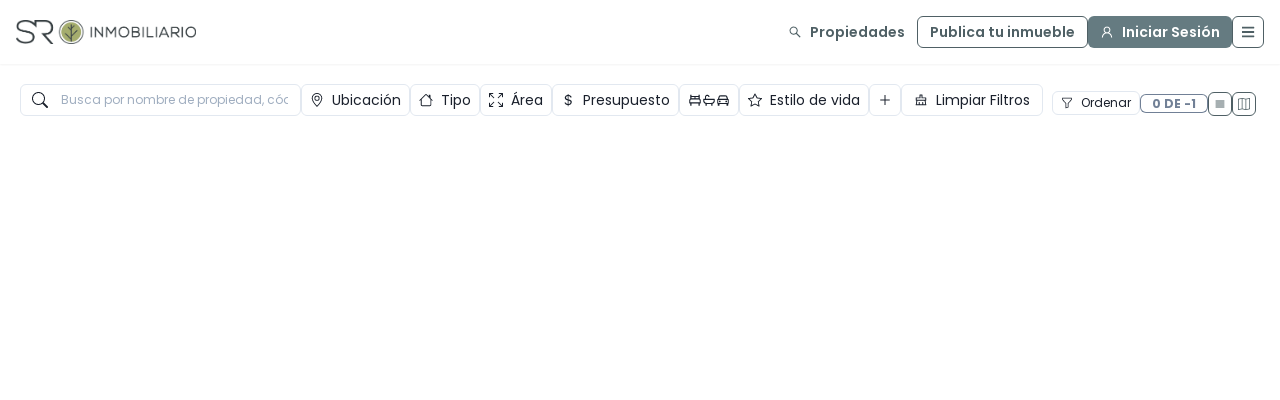

--- FILE ---
content_type: text/html; charset=utf-8
request_url: https://focus.srinmobiliario.com/propiedades?q=2ljrju9d
body_size: 15731
content:
<!DOCTYPE html><html lang="es"><head><meta charSet="utf-8"/><title> Compra y venta de apartamentos, casas, lotes, finca raíz en Medellín</title><link rel="apple-touch-icon" sizes="16x16" href="/favicon.png"/><link rel="icon" type="image/x-icon" sizes="16x16" href="/showroom-icon.png"/><meta name="viewport" content="width=device-width, initial-scale=1.0, maximum-scale=1.0, user-scalable=no"/><meta name="author" content="Showroom Luxe "/><meta name="robots" content="index, follow"/><meta name="description" content="Te ayudamos en la compra y venta de propiedades Finca Raíz: casas, apartamentos, fincas, lotes, conjuntos residenciales y más. !Encuentra tu inmueble!"/><meta property="og:title" content=" Compra y venta de apartamentos, casas, lotes, finca raíz en Medellín"/><meta property="og:type" content="website"/><meta property="og:url" content="https://focus.srinmobiliario.com"/><meta property="og:image" content="https://focus.srinmobiliario.com/images/logos/sr-thumbnail.webp"/><meta property="og:description" content="Te ayudamos en la compra y venta de propiedades Finca Raíz: casas, apartamentos, fincas, lotes, conjuntos residenciales y más. !Encuentra tu inmueble!"/><meta name="twitter:title" content=" Compra y venta de apartamentos, casas, lotes, finca raíz en Medellín"/><meta name="twitter:card" content="summary"/><meta name="twitter:creator" content="@srinmobiliario"/><meta name="twitter:description" content="Te ayudamos en la compra y venta de propiedades Finca Raíz: casas, apartamentos, fincas, lotes, conjuntos residenciales y más. !Encuentra tu inmueble!"/><link rel="canonical" href="https://focus.srinmobiliario.com"/><meta name="next-head-count" content="18"/><link rel="preconnect" href="https://fonts.gstatic.com" crossorigin /><link rel="preload" href="/_next/static/css/37e31cb20cb3ecd9.css" as="style"/><link rel="stylesheet" href="/_next/static/css/37e31cb20cb3ecd9.css" data-n-g=""/><noscript data-n-css=""></noscript><script defer="" nomodule="" src="/_next/static/chunks/polyfills-c67a75d1b6f99dc8.js"></script><script src="/_next/static/chunks/webpack-442f3c966019296c.js" defer=""></script><script src="/_next/static/chunks/framework-79bce4a3a540b080.js" defer=""></script><script src="/_next/static/chunks/main-2b4c510f621ab145.js" defer=""></script><script src="/_next/static/chunks/pages/_app-2d37cfdfcb41085d.js" defer=""></script><script src="/_next/static/chunks/0c428ae2-23d0147eb120da3e.js" defer=""></script><script src="/_next/static/chunks/1bfc9850-e9d2776183f4fd67.js" defer=""></script><script src="/_next/static/chunks/d7eeaac4-6464c21a752684a5.js" defer=""></script><script src="/_next/static/chunks/252f366e-a6cd0aaf7aa82db4.js" defer=""></script><script src="/_next/static/chunks/1a48c3c1-0925adf34bcabbb1.js" defer=""></script><script src="/_next/static/chunks/d64684d8-be9337c4adc8acc6.js" defer=""></script><script src="/_next/static/chunks/9571-5fbb7607c8007918.js" defer=""></script><script src="/_next/static/chunks/7797-4afd21b0f20712e5.js" defer=""></script><script src="/_next/static/chunks/1664-61de27b60d4a320c.js" defer=""></script><script src="/_next/static/chunks/2817-6dbee943a0ca23a1.js" defer=""></script><script src="/_next/static/chunks/7361-76b42b7d88226393.js" defer=""></script><script src="/_next/static/chunks/7206-ce69bc3b782ab5be.js" defer=""></script><script src="/_next/static/chunks/4612-dfaafcbf82bb0fa4.js" defer=""></script><script src="/_next/static/chunks/1662-4e8eac3c8cae7974.js" defer=""></script><script src="/_next/static/chunks/5675-96a150bfa76b91fb.js" defer=""></script><script src="/_next/static/chunks/3978-4e1625ea7d5cf7b7.js" defer=""></script><script src="/_next/static/chunks/5250-a05de2833500a172.js" defer=""></script><script src="/_next/static/chunks/8777-4c6875df8e574d7b.js" defer=""></script><script src="/_next/static/chunks/7557-fb151c024dd2463c.js" defer=""></script><script src="/_next/static/chunks/8334-8718a07535a64707.js" defer=""></script><script src="/_next/static/chunks/6663-ef24d35225967c16.js" defer=""></script><script src="/_next/static/chunks/771-d5569ff034a408f8.js" defer=""></script><script src="/_next/static/chunks/8133-6fd38bc7dd7e7d0d.js" defer=""></script><script src="/_next/static/chunks/9944-0a2e5f1adf604bb0.js" defer=""></script><script src="/_next/static/chunks/3135-4dfa75fa67ce1f8c.js" defer=""></script><script src="/_next/static/chunks/6453-3a73a303daa97481.js" defer=""></script><script src="/_next/static/chunks/6239-b88f6dbc6ec3604b.js" defer=""></script><script src="/_next/static/chunks/9702-35ecd5c0fc7663ab.js" defer=""></script><script src="/_next/static/chunks/pages/propiedades-aa89d4ac1d475bcd.js" defer=""></script><script src="/_next/static/KiTfp9ZFygkY_Cxq5-oXE/_buildManifest.js" defer=""></script><script src="/_next/static/KiTfp9ZFygkY_Cxq5-oXE/_ssgManifest.js" defer=""></script><style id="__jsx-1191750378">#__next{height:100%;}</style><style data-href="https://fonts.googleapis.com/css2?family=Poppins:wght@100;300;400;500;600;700&display=swap">@font-face{font-family:'Poppins';font-style:normal;font-weight:100;font-display:swap;src:url(https://fonts.gstatic.com/s/poppins/v23/pxiGyp8kv8JHgFVrLPTedA.woff) format('woff')}@font-face{font-family:'Poppins';font-style:normal;font-weight:300;font-display:swap;src:url(https://fonts.gstatic.com/s/poppins/v23/pxiByp8kv8JHgFVrLDz8V1g.woff) format('woff')}@font-face{font-family:'Poppins';font-style:normal;font-weight:400;font-display:swap;src:url(https://fonts.gstatic.com/s/poppins/v23/pxiEyp8kv8JHgFVrFJM.woff) format('woff')}@font-face{font-family:'Poppins';font-style:normal;font-weight:500;font-display:swap;src:url(https://fonts.gstatic.com/s/poppins/v23/pxiByp8kv8JHgFVrLGT9V1g.woff) format('woff')}@font-face{font-family:'Poppins';font-style:normal;font-weight:600;font-display:swap;src:url(https://fonts.gstatic.com/s/poppins/v23/pxiByp8kv8JHgFVrLEj6V1g.woff) format('woff')}@font-face{font-family:'Poppins';font-style:normal;font-weight:700;font-display:swap;src:url(https://fonts.gstatic.com/s/poppins/v23/pxiByp8kv8JHgFVrLCz7V1g.woff) format('woff')}@font-face{font-family:'Poppins';font-style:normal;font-weight:100;font-display:swap;src:url(https://fonts.gstatic.com/s/poppins/v23/pxiGyp8kv8JHgFVrLPTucXtAOvWDSHFF.woff2) format('woff2');unicode-range:U+0900-097F,U+1CD0-1CF9,U+200C-200D,U+20A8,U+20B9,U+20F0,U+25CC,U+A830-A839,U+A8E0-A8FF,U+11B00-11B09}@font-face{font-family:'Poppins';font-style:normal;font-weight:100;font-display:swap;src:url(https://fonts.gstatic.com/s/poppins/v23/pxiGyp8kv8JHgFVrLPTufntAOvWDSHFF.woff2) format('woff2');unicode-range:U+0100-02BA,U+02BD-02C5,U+02C7-02CC,U+02CE-02D7,U+02DD-02FF,U+0304,U+0308,U+0329,U+1D00-1DBF,U+1E00-1E9F,U+1EF2-1EFF,U+2020,U+20A0-20AB,U+20AD-20C0,U+2113,U+2C60-2C7F,U+A720-A7FF}@font-face{font-family:'Poppins';font-style:normal;font-weight:100;font-display:swap;src:url(https://fonts.gstatic.com/s/poppins/v23/pxiGyp8kv8JHgFVrLPTucHtAOvWDSA.woff2) format('woff2');unicode-range:U+0000-00FF,U+0131,U+0152-0153,U+02BB-02BC,U+02C6,U+02DA,U+02DC,U+0304,U+0308,U+0329,U+2000-206F,U+20AC,U+2122,U+2191,U+2193,U+2212,U+2215,U+FEFF,U+FFFD}@font-face{font-family:'Poppins';font-style:normal;font-weight:300;font-display:swap;src:url(https://fonts.gstatic.com/s/poppins/v23/pxiByp8kv8JHgFVrLDz8Z11lFd2JQEl8qw.woff2) format('woff2');unicode-range:U+0900-097F,U+1CD0-1CF9,U+200C-200D,U+20A8,U+20B9,U+20F0,U+25CC,U+A830-A839,U+A8E0-A8FF,U+11B00-11B09}@font-face{font-family:'Poppins';font-style:normal;font-weight:300;font-display:swap;src:url(https://fonts.gstatic.com/s/poppins/v23/pxiByp8kv8JHgFVrLDz8Z1JlFd2JQEl8qw.woff2) format('woff2');unicode-range:U+0100-02BA,U+02BD-02C5,U+02C7-02CC,U+02CE-02D7,U+02DD-02FF,U+0304,U+0308,U+0329,U+1D00-1DBF,U+1E00-1E9F,U+1EF2-1EFF,U+2020,U+20A0-20AB,U+20AD-20C0,U+2113,U+2C60-2C7F,U+A720-A7FF}@font-face{font-family:'Poppins';font-style:normal;font-weight:300;font-display:swap;src:url(https://fonts.gstatic.com/s/poppins/v23/pxiByp8kv8JHgFVrLDz8Z1xlFd2JQEk.woff2) format('woff2');unicode-range:U+0000-00FF,U+0131,U+0152-0153,U+02BB-02BC,U+02C6,U+02DA,U+02DC,U+0304,U+0308,U+0329,U+2000-206F,U+20AC,U+2122,U+2191,U+2193,U+2212,U+2215,U+FEFF,U+FFFD}@font-face{font-family:'Poppins';font-style:normal;font-weight:400;font-display:swap;src:url(https://fonts.gstatic.com/s/poppins/v23/pxiEyp8kv8JHgFVrJJbecnFHGPezSQ.woff2) format('woff2');unicode-range:U+0900-097F,U+1CD0-1CF9,U+200C-200D,U+20A8,U+20B9,U+20F0,U+25CC,U+A830-A839,U+A8E0-A8FF,U+11B00-11B09}@font-face{font-family:'Poppins';font-style:normal;font-weight:400;font-display:swap;src:url(https://fonts.gstatic.com/s/poppins/v23/pxiEyp8kv8JHgFVrJJnecnFHGPezSQ.woff2) format('woff2');unicode-range:U+0100-02BA,U+02BD-02C5,U+02C7-02CC,U+02CE-02D7,U+02DD-02FF,U+0304,U+0308,U+0329,U+1D00-1DBF,U+1E00-1E9F,U+1EF2-1EFF,U+2020,U+20A0-20AB,U+20AD-20C0,U+2113,U+2C60-2C7F,U+A720-A7FF}@font-face{font-family:'Poppins';font-style:normal;font-weight:400;font-display:swap;src:url(https://fonts.gstatic.com/s/poppins/v23/pxiEyp8kv8JHgFVrJJfecnFHGPc.woff2) format('woff2');unicode-range:U+0000-00FF,U+0131,U+0152-0153,U+02BB-02BC,U+02C6,U+02DA,U+02DC,U+0304,U+0308,U+0329,U+2000-206F,U+20AC,U+2122,U+2191,U+2193,U+2212,U+2215,U+FEFF,U+FFFD}@font-face{font-family:'Poppins';font-style:normal;font-weight:500;font-display:swap;src:url(https://fonts.gstatic.com/s/poppins/v23/pxiByp8kv8JHgFVrLGT9Z11lFd2JQEl8qw.woff2) format('woff2');unicode-range:U+0900-097F,U+1CD0-1CF9,U+200C-200D,U+20A8,U+20B9,U+20F0,U+25CC,U+A830-A839,U+A8E0-A8FF,U+11B00-11B09}@font-face{font-family:'Poppins';font-style:normal;font-weight:500;font-display:swap;src:url(https://fonts.gstatic.com/s/poppins/v23/pxiByp8kv8JHgFVrLGT9Z1JlFd2JQEl8qw.woff2) format('woff2');unicode-range:U+0100-02BA,U+02BD-02C5,U+02C7-02CC,U+02CE-02D7,U+02DD-02FF,U+0304,U+0308,U+0329,U+1D00-1DBF,U+1E00-1E9F,U+1EF2-1EFF,U+2020,U+20A0-20AB,U+20AD-20C0,U+2113,U+2C60-2C7F,U+A720-A7FF}@font-face{font-family:'Poppins';font-style:normal;font-weight:500;font-display:swap;src:url(https://fonts.gstatic.com/s/poppins/v23/pxiByp8kv8JHgFVrLGT9Z1xlFd2JQEk.woff2) format('woff2');unicode-range:U+0000-00FF,U+0131,U+0152-0153,U+02BB-02BC,U+02C6,U+02DA,U+02DC,U+0304,U+0308,U+0329,U+2000-206F,U+20AC,U+2122,U+2191,U+2193,U+2212,U+2215,U+FEFF,U+FFFD}@font-face{font-family:'Poppins';font-style:normal;font-weight:600;font-display:swap;src:url(https://fonts.gstatic.com/s/poppins/v23/pxiByp8kv8JHgFVrLEj6Z11lFd2JQEl8qw.woff2) format('woff2');unicode-range:U+0900-097F,U+1CD0-1CF9,U+200C-200D,U+20A8,U+20B9,U+20F0,U+25CC,U+A830-A839,U+A8E0-A8FF,U+11B00-11B09}@font-face{font-family:'Poppins';font-style:normal;font-weight:600;font-display:swap;src:url(https://fonts.gstatic.com/s/poppins/v23/pxiByp8kv8JHgFVrLEj6Z1JlFd2JQEl8qw.woff2) format('woff2');unicode-range:U+0100-02BA,U+02BD-02C5,U+02C7-02CC,U+02CE-02D7,U+02DD-02FF,U+0304,U+0308,U+0329,U+1D00-1DBF,U+1E00-1E9F,U+1EF2-1EFF,U+2020,U+20A0-20AB,U+20AD-20C0,U+2113,U+2C60-2C7F,U+A720-A7FF}@font-face{font-family:'Poppins';font-style:normal;font-weight:600;font-display:swap;src:url(https://fonts.gstatic.com/s/poppins/v23/pxiByp8kv8JHgFVrLEj6Z1xlFd2JQEk.woff2) format('woff2');unicode-range:U+0000-00FF,U+0131,U+0152-0153,U+02BB-02BC,U+02C6,U+02DA,U+02DC,U+0304,U+0308,U+0329,U+2000-206F,U+20AC,U+2122,U+2191,U+2193,U+2212,U+2215,U+FEFF,U+FFFD}@font-face{font-family:'Poppins';font-style:normal;font-weight:700;font-display:swap;src:url(https://fonts.gstatic.com/s/poppins/v23/pxiByp8kv8JHgFVrLCz7Z11lFd2JQEl8qw.woff2) format('woff2');unicode-range:U+0900-097F,U+1CD0-1CF9,U+200C-200D,U+20A8,U+20B9,U+20F0,U+25CC,U+A830-A839,U+A8E0-A8FF,U+11B00-11B09}@font-face{font-family:'Poppins';font-style:normal;font-weight:700;font-display:swap;src:url(https://fonts.gstatic.com/s/poppins/v23/pxiByp8kv8JHgFVrLCz7Z1JlFd2JQEl8qw.woff2) format('woff2');unicode-range:U+0100-02BA,U+02BD-02C5,U+02C7-02CC,U+02CE-02D7,U+02DD-02FF,U+0304,U+0308,U+0329,U+1D00-1DBF,U+1E00-1E9F,U+1EF2-1EFF,U+2020,U+20A0-20AB,U+20AD-20C0,U+2113,U+2C60-2C7F,U+A720-A7FF}@font-face{font-family:'Poppins';font-style:normal;font-weight:700;font-display:swap;src:url(https://fonts.gstatic.com/s/poppins/v23/pxiByp8kv8JHgFVrLCz7Z1xlFd2JQEk.woff2) format('woff2');unicode-range:U+0000-00FF,U+0131,U+0152-0153,U+02BB-02BC,U+02C6,U+02DA,U+02DC,U+0304,U+0308,U+0329,U+2000-206F,U+20AC,U+2122,U+2191,U+2193,U+2212,U+2215,U+FEFF,U+FFFD}</style></head><body><div id="__next" data-reactroot=""><style data-emotion="css-global 1nqcm4k">:host,:root{--chakra-ring-inset:var(--chakra-empty,/*!*/ /*!*/);--chakra-ring-offset-width:0px;--chakra-ring-offset-color:#fff;--chakra-ring-color:rgba(66, 153, 225, 0.6);--chakra-ring-offset-shadow:0 0 #0000;--chakra-ring-shadow:0 0 #0000;--chakra-space-x-reverse:0;--chakra-space-y-reverse:0;--chakra-colors-transparent:transparent;--chakra-colors-current:currentColor;--chakra-colors-black:#000000;--chakra-colors-white:#FFFFFF;--chakra-colors-whiteAlpha-50:rgba(255, 255, 255, 0.04);--chakra-colors-whiteAlpha-100:rgba(255, 255, 255, 0.06);--chakra-colors-whiteAlpha-200:rgba(255, 255, 255, 0.08);--chakra-colors-whiteAlpha-300:rgba(255, 255, 255, 0.16);--chakra-colors-whiteAlpha-400:rgba(255, 255, 255, 0.24);--chakra-colors-whiteAlpha-500:rgba(255, 255, 255, 0.36);--chakra-colors-whiteAlpha-600:rgba(255, 255, 255, 0.48);--chakra-colors-whiteAlpha-700:rgba(255, 255, 255, 0.64);--chakra-colors-whiteAlpha-800:rgba(255, 255, 255, 0.80);--chakra-colors-whiteAlpha-900:rgba(255, 255, 255, 0.92);--chakra-colors-blackAlpha-50:rgba(0, 0, 0, 0.04);--chakra-colors-blackAlpha-100:rgba(0, 0, 0, 0.06);--chakra-colors-blackAlpha-200:rgba(0, 0, 0, 0.08);--chakra-colors-blackAlpha-300:rgba(0, 0, 0, 0.16);--chakra-colors-blackAlpha-400:rgba(0, 0, 0, 0.24);--chakra-colors-blackAlpha-500:rgba(0, 0, 0, 0.36);--chakra-colors-blackAlpha-600:rgba(0, 0, 0, 0.48);--chakra-colors-blackAlpha-700:rgba(0, 0, 0, 0.64);--chakra-colors-blackAlpha-800:rgba(0, 0, 0, 0.80);--chakra-colors-blackAlpha-900:rgba(0, 0, 0, 0.92);--chakra-colors-gray-50:#eff0ee;--chakra-colors-gray-60:#fafafa;--chakra-colors-gray-90:#212121;--chakra-colors-gray-100:#EDF2F7;--chakra-colors-gray-200:#E2E8F0;--chakra-colors-gray-300:#CBD5E0;--chakra-colors-gray-400:#A0AEC0;--chakra-colors-gray-500:#718096;--chakra-colors-gray-600:#4A5568;--chakra-colors-gray-700:#2D3748;--chakra-colors-gray-800:#1A202C;--chakra-colors-gray-900:#171923;--chakra-colors-red-50:#FFF5F5;--chakra-colors-red-100:#FED7D7;--chakra-colors-red-200:#FEB2B2;--chakra-colors-red-300:#FC8181;--chakra-colors-red-400:#F56565;--chakra-colors-red-500:#E53E3E;--chakra-colors-red-600:#C53030;--chakra-colors-red-700:#9B2C2C;--chakra-colors-red-800:#822727;--chakra-colors-red-900:#63171B;--chakra-colors-orange-50:#FFFAF0;--chakra-colors-orange-100:#FEEBC8;--chakra-colors-orange-200:#FBD38D;--chakra-colors-orange-300:#F6AD55;--chakra-colors-orange-400:#ED8936;--chakra-colors-orange-500:#DD6B20;--chakra-colors-orange-600:#C05621;--chakra-colors-orange-700:#9C4221;--chakra-colors-orange-800:#7B341E;--chakra-colors-orange-900:#652B19;--chakra-colors-yellow-50:#FFFFF0;--chakra-colors-yellow-100:#FEFCBF;--chakra-colors-yellow-200:#FAF089;--chakra-colors-yellow-300:#F6E05E;--chakra-colors-yellow-400:#ECC94B;--chakra-colors-yellow-500:#D69E2E;--chakra-colors-yellow-600:#B7791F;--chakra-colors-yellow-700:#975A16;--chakra-colors-yellow-800:#744210;--chakra-colors-yellow-900:#5F370E;--chakra-colors-green-50:#F0FFF4;--chakra-colors-green-100:#C6F6D5;--chakra-colors-green-200:#9AE6B4;--chakra-colors-green-300:#68D391;--chakra-colors-green-400:#48BB78;--chakra-colors-green-500:#38A169;--chakra-colors-green-600:#2F855A;--chakra-colors-green-700:#276749;--chakra-colors-green-800:#22543D;--chakra-colors-green-900:#1C4532;--chakra-colors-teal-50:#E6FFFA;--chakra-colors-teal-100:#B2F5EA;--chakra-colors-teal-200:#81E6D9;--chakra-colors-teal-300:#4FD1C5;--chakra-colors-teal-400:#38B2AC;--chakra-colors-teal-500:#319795;--chakra-colors-teal-600:#2C7A7B;--chakra-colors-teal-700:#285E61;--chakra-colors-teal-800:#234E52;--chakra-colors-teal-900:#1D4044;--chakra-colors-blue-50:#ebf8ff;--chakra-colors-blue-100:#bee3f8;--chakra-colors-blue-200:#90cdf4;--chakra-colors-blue-300:#63b3ed;--chakra-colors-blue-400:#4299e1;--chakra-colors-blue-500:#3182ce;--chakra-colors-blue-600:#2b6cb0;--chakra-colors-blue-700:#2c5282;--chakra-colors-blue-800:#2a4365;--chakra-colors-blue-900:#1A365D;--chakra-colors-cyan-50:#EDFDFD;--chakra-colors-cyan-100:#C4F1F9;--chakra-colors-cyan-200:#9DECF9;--chakra-colors-cyan-300:#76E4F7;--chakra-colors-cyan-400:#0BC5EA;--chakra-colors-cyan-500:#00B5D8;--chakra-colors-cyan-600:#00A3C4;--chakra-colors-cyan-700:#0987A0;--chakra-colors-cyan-800:#086F83;--chakra-colors-cyan-900:#065666;--chakra-colors-purple-50:#FAF5FF;--chakra-colors-purple-100:#E9D8FD;--chakra-colors-purple-200:#D6BCFA;--chakra-colors-purple-300:#B794F4;--chakra-colors-purple-400:#9F7AEA;--chakra-colors-purple-500:#805AD5;--chakra-colors-purple-600:#6B46C1;--chakra-colors-purple-700:#553C9A;--chakra-colors-purple-800:#44337A;--chakra-colors-purple-900:#322659;--chakra-colors-pink-50:#FFF5F7;--chakra-colors-pink-100:#FED7E2;--chakra-colors-pink-200:#FBB6CE;--chakra-colors-pink-300:#F687B3;--chakra-colors-pink-400:#ED64A6;--chakra-colors-pink-500:#D53F8C;--chakra-colors-pink-600:#B83280;--chakra-colors-pink-700:#97266D;--chakra-colors-pink-800:#702459;--chakra-colors-pink-900:#521B41;--chakra-colors-linkedin-50:#E8F4F9;--chakra-colors-linkedin-100:#CFEDFB;--chakra-colors-linkedin-200:#9BDAF3;--chakra-colors-linkedin-300:#68C7EC;--chakra-colors-linkedin-400:#34B3E4;--chakra-colors-linkedin-500:#00A0DC;--chakra-colors-linkedin-600:#008CC9;--chakra-colors-linkedin-700:#0077B5;--chakra-colors-linkedin-800:#005E93;--chakra-colors-linkedin-900:#004471;--chakra-colors-facebook-50:#E8F4F9;--chakra-colors-facebook-100:#D9DEE9;--chakra-colors-facebook-200:#B7C2DA;--chakra-colors-facebook-300:#6482C0;--chakra-colors-facebook-400:#4267B2;--chakra-colors-facebook-500:#385898;--chakra-colors-facebook-600:#314E89;--chakra-colors-facebook-700:#29487D;--chakra-colors-facebook-800:#223B67;--chakra-colors-facebook-900:#1E355B;--chakra-colors-messenger-50:#D0E6FF;--chakra-colors-messenger-100:#B9DAFF;--chakra-colors-messenger-200:#A2CDFF;--chakra-colors-messenger-300:#7AB8FF;--chakra-colors-messenger-400:#2E90FF;--chakra-colors-messenger-500:#0078FF;--chakra-colors-messenger-600:#0063D1;--chakra-colors-messenger-700:#0052AC;--chakra-colors-messenger-800:#003C7E;--chakra-colors-messenger-900:#002C5C;--chakra-colors-whatsapp-50:#dffeec;--chakra-colors-whatsapp-100:#b9f5d0;--chakra-colors-whatsapp-200:#90edb3;--chakra-colors-whatsapp-300:#65e495;--chakra-colors-whatsapp-400:#3cdd78;--chakra-colors-whatsapp-500:#22c35e;--chakra-colors-whatsapp-600:#179848;--chakra-colors-whatsapp-700:#0c6c33;--chakra-colors-whatsapp-800:#01421c;--chakra-colors-whatsapp-900:#001803;--chakra-colors-twitter-50:#E5F4FD;--chakra-colors-twitter-100:#C8E9FB;--chakra-colors-twitter-200:#A8DCFA;--chakra-colors-twitter-300:#83CDF7;--chakra-colors-twitter-400:#57BBF5;--chakra-colors-twitter-500:#1DA1F2;--chakra-colors-twitter-600:#1A94DA;--chakra-colors-twitter-700:#1681BF;--chakra-colors-twitter-800:#136B9E;--chakra-colors-twitter-900:#0D4D71;--chakra-colors-telegram-50:#E3F2F9;--chakra-colors-telegram-100:#C5E4F3;--chakra-colors-telegram-200:#A2D4EC;--chakra-colors-telegram-300:#7AC1E4;--chakra-colors-telegram-400:#47A9DA;--chakra-colors-telegram-500:#0088CC;--chakra-colors-telegram-600:#007AB8;--chakra-colors-telegram-700:#006BA1;--chakra-colors-telegram-800:#005885;--chakra-colors-telegram-900:#003F5E;--chakra-colors-transparentBlack:rgba(0,0,0,0.7);--chakra-colors-transparentWhite:rgba(255,255,255,0.6);--chakra-colors-minorColorDark:#a5ad6e;--chakra-colors-majorColorDark:#f86f0a;--chakra-colors-majorColorBlack:#394447;--chakra-colors-srGreenDark-50:#e7f5fa;--chakra-colors-srGreenDark-100:#d0dde0;--chakra-colors-srGreenDark-200:#b6c4c8;--chakra-colors-srGreenDark-300:#9badb2;--chakra-colors-srGreenDark-400:#7f949b;--chakra-colors-srGreenDark-500:#657b81;--chakra-colors-srGreenDark-600:#4f6065;--chakra-colors-srGreenDark-700:#374549;--chakra-colors-srGreenDark-800:#1e292e;--chakra-colors-srGreenDark-900:#001014;--chakra-colors-srGreenLight-50:#f5f7e4;--chakra-colors-srGreenLight-100:#dfe5c8;--chakra-colors-srGreenLight-200:#ccd2aa;--chakra-colors-srGreenLight-300:#b7c08a;--chakra-colors-srGreenLight-400:#a3af6b;--chakra-colors-srGreenLight-500:#899551;--chakra-colors-srGreenLight-600:#6a743e;--chakra-colors-srGreenLight-700:#4c532b;--chakra-colors-srGreenLight-800:#2d3217;--chakra-colors-srGreenLight-900:#0d1200;--chakra-colors-majorColorBlackVariant-50:#f4f7e5;--chakra-colors-majorColorBlackVariant-100:#e1e3c9;--chakra-colors-majorColorBlackVariant-200:#ccd1ac;--chakra-colors-majorColorBlackVariant-300:#b8bf8c;--chakra-colors-majorColorBlackVariant-400:#a4ac6c;--chakra-colors-majorColorBlackVariant-500:#8b9353;--chakra-colors-majorColorBlackVariant-600:#4d512c;--chakra-colors-majorColorBlackVariant-700:#2d3118;--chakra-colors-majorColorBlackVariant-800:#22292b;--chakra-colors-majorColorBlackVariant-900:#0e1100;--chakra-colors-minorColorVariant-50:#f4f7e5;--chakra-colors-minorColorVariant-100:#e1e3c9;--chakra-colors-minorColorVariant-200:#ccd1ac;--chakra-colors-minorColorVariant-300:#b8bf8c;--chakra-colors-minorColorVariant-400:#a4ac6c;--chakra-colors-minorColorVariant-500:#8b9353;--chakra-colors-minorColorVariant-600:#6c723f;--chakra-colors-minorColorVariant-700:#4d512c;--chakra-colors-minorColorVariant-800:#2d3118;--chakra-colors-minorColorVariant-900:#0e1100;--chakra-colors-dark-50:#233134;--chakra-borders-none:0;--chakra-borders-1px:1px solid;--chakra-borders-2px:2px solid;--chakra-borders-4px:4px solid;--chakra-borders-8px:8px solid;--chakra-fonts-heading:-apple-system,BlinkMacSystemFont,"Segoe UI",Helvetica,Arial,sans-serif,"Apple Color Emoji","Segoe UI Emoji","Segoe UI Symbol";--chakra-fonts-body:Poppins,sans-serif;--chakra-fonts-mono:SFMono-Regular,Menlo,Monaco,Consolas,"Liberation Mono","Courier New",monospace;--chakra-fontSizes-xs:0.75rem;--chakra-fontSizes-sm:0.875rem;--chakra-fontSizes-md:1rem;--chakra-fontSizes-lg:1.125rem;--chakra-fontSizes-xl:1.25rem;--chakra-fontSizes-2xl:1.5rem;--chakra-fontSizes-3xl:1.875rem;--chakra-fontSizes-4xl:2.25rem;--chakra-fontSizes-5xl:3rem;--chakra-fontSizes-6xl:3.75rem;--chakra-fontSizes-7xl:4.5rem;--chakra-fontSizes-8xl:6rem;--chakra-fontSizes-9xl:8rem;--chakra-fontWeights-hairline:100;--chakra-fontWeights-thin:200;--chakra-fontWeights-light:300;--chakra-fontWeights-normal:400;--chakra-fontWeights-medium:500;--chakra-fontWeights-semibold:600;--chakra-fontWeights-bold:700;--chakra-fontWeights-extrabold:800;--chakra-fontWeights-black:900;--chakra-letterSpacings-tighter:-0.05em;--chakra-letterSpacings-tight:-0.025em;--chakra-letterSpacings-normal:0;--chakra-letterSpacings-wide:0.025em;--chakra-letterSpacings-wider:0.05em;--chakra-letterSpacings-widest:0.1em;--chakra-lineHeights-3:.75rem;--chakra-lineHeights-4:1rem;--chakra-lineHeights-5:1.25rem;--chakra-lineHeights-6:1.5rem;--chakra-lineHeights-7:1.75rem;--chakra-lineHeights-8:2rem;--chakra-lineHeights-9:2.25rem;--chakra-lineHeights-10:2.5rem;--chakra-lineHeights-normal:normal;--chakra-lineHeights-none:1;--chakra-lineHeights-shorter:1.25;--chakra-lineHeights-short:1.375;--chakra-lineHeights-base:1.5;--chakra-lineHeights-tall:1.625;--chakra-lineHeights-taller:2;--chakra-radii-none:0;--chakra-radii-sm:0.125rem;--chakra-radii-base:0.25rem;--chakra-radii-md:0.375rem;--chakra-radii-lg:0.5rem;--chakra-radii-xl:0.75rem;--chakra-radii-2xl:1rem;--chakra-radii-3xl:1.5rem;--chakra-radii-full:9999px;--chakra-space-1:0.25rem;--chakra-space-2:0.5rem;--chakra-space-3:0.75rem;--chakra-space-4:1rem;--chakra-space-5:1.25rem;--chakra-space-6:1.5rem;--chakra-space-7:1.75rem;--chakra-space-8:2rem;--chakra-space-9:2.25rem;--chakra-space-10:2.5rem;--chakra-space-12:3rem;--chakra-space-14:3.5rem;--chakra-space-16:4rem;--chakra-space-20:5rem;--chakra-space-24:6rem;--chakra-space-28:7rem;--chakra-space-32:8rem;--chakra-space-36:9rem;--chakra-space-40:10rem;--chakra-space-44:11rem;--chakra-space-48:12rem;--chakra-space-52:13rem;--chakra-space-56:14rem;--chakra-space-60:15rem;--chakra-space-64:16rem;--chakra-space-72:18rem;--chakra-space-80:20rem;--chakra-space-96:24rem;--chakra-space-px:1px;--chakra-space-0-5:0.125rem;--chakra-space-1-5:0.375rem;--chakra-space-2-5:0.625rem;--chakra-space-3-5:0.875rem;--chakra-shadows-xs:0 0 0 1px rgba(0, 0, 0, 0.05);--chakra-shadows-sm:0 1px 2px 0 rgba(0, 0, 0, 0.05);--chakra-shadows-base:0 1px 3px 0 rgba(0, 0, 0, 0.1),0 1px 2px 0 rgba(0, 0, 0, 0.06);--chakra-shadows-md:0 4px 6px -1px rgba(0, 0, 0, 0.1),0 2px 4px -1px rgba(0, 0, 0, 0.06);--chakra-shadows-lg:0 10px 15px -3px rgba(0, 0, 0, 0.1),0 4px 6px -2px rgba(0, 0, 0, 0.05);--chakra-shadows-xl:0 20px 25px -5px rgba(0, 0, 0, 0.1),0 10px 10px -5px rgba(0, 0, 0, 0.04);--chakra-shadows-2xl:0 25px 50px -12px rgba(0, 0, 0, 0.25);--chakra-shadows-outline:0 0 0 3px rgba(66, 153, 225, 0.6);--chakra-shadows-inner:inset 0 2px 4px 0 rgba(0,0,0,0.06);--chakra-shadows-none:none;--chakra-shadows-dark-lg:rgba(0, 0, 0, 0.1) 0px 0px 0px 1px,rgba(0, 0, 0, 0.2) 0px 5px 10px,rgba(0, 0, 0, 0.4) 0px 15px 40px;--chakra-sizes-1:0.25rem;--chakra-sizes-2:0.5rem;--chakra-sizes-3:0.75rem;--chakra-sizes-4:1rem;--chakra-sizes-5:1.25rem;--chakra-sizes-6:1.5rem;--chakra-sizes-7:1.75rem;--chakra-sizes-8:2rem;--chakra-sizes-9:2.25rem;--chakra-sizes-10:2.5rem;--chakra-sizes-12:3rem;--chakra-sizes-14:3.5rem;--chakra-sizes-16:4rem;--chakra-sizes-20:5rem;--chakra-sizes-24:6rem;--chakra-sizes-28:7rem;--chakra-sizes-32:8rem;--chakra-sizes-36:9rem;--chakra-sizes-40:10rem;--chakra-sizes-44:11rem;--chakra-sizes-48:12rem;--chakra-sizes-52:13rem;--chakra-sizes-56:14rem;--chakra-sizes-60:15rem;--chakra-sizes-64:16rem;--chakra-sizes-72:18rem;--chakra-sizes-80:20rem;--chakra-sizes-96:24rem;--chakra-sizes-px:1px;--chakra-sizes-0-5:0.125rem;--chakra-sizes-1-5:0.375rem;--chakra-sizes-2-5:0.625rem;--chakra-sizes-3-5:0.875rem;--chakra-sizes-max:max-content;--chakra-sizes-min:min-content;--chakra-sizes-full:100%;--chakra-sizes-3xs:14rem;--chakra-sizes-2xs:16rem;--chakra-sizes-xs:20rem;--chakra-sizes-sm:24rem;--chakra-sizes-md:28rem;--chakra-sizes-lg:32rem;--chakra-sizes-xl:36rem;--chakra-sizes-2xl:42rem;--chakra-sizes-3xl:48rem;--chakra-sizes-4xl:56rem;--chakra-sizes-5xl:64rem;--chakra-sizes-6xl:72rem;--chakra-sizes-7xl:80rem;--chakra-sizes-8xl:90rem;--chakra-sizes-container-sm:640px;--chakra-sizes-container-md:768px;--chakra-sizes-container-lg:1024px;--chakra-sizes-container-xl:1280px;--chakra-zIndices-hide:-1;--chakra-zIndices-auto:auto;--chakra-zIndices-base:0;--chakra-zIndices-docked:10;--chakra-zIndices-dropdown:1000;--chakra-zIndices-sticky:1100;--chakra-zIndices-banner:1200;--chakra-zIndices-overlay:1300;--chakra-zIndices-modal:1400;--chakra-zIndices-popover:1500;--chakra-zIndices-skipLink:1600;--chakra-zIndices-toast:1700;--chakra-zIndices-tooltip:1800;--chakra-transition-property-common:background-color,border-color,color,fill,stroke,opacity,box-shadow,transform;--chakra-transition-property-colors:background-color,border-color,color,fill,stroke;--chakra-transition-property-dimensions:width,height;--chakra-transition-property-position:left,right,top,bottom;--chakra-transition-property-background:background-color,background-image,background-position;--chakra-transition-easing-ease-in:cubic-bezier(0.4, 0, 1, 1);--chakra-transition-easing-ease-out:cubic-bezier(0, 0, 0.2, 1);--chakra-transition-easing-ease-in-out:cubic-bezier(0.4, 0, 0.2, 1);--chakra-transition-duration-ultra-fast:50ms;--chakra-transition-duration-faster:100ms;--chakra-transition-duration-fast:150ms;--chakra-transition-duration-normal:200ms;--chakra-transition-duration-slow:300ms;--chakra-transition-duration-slower:400ms;--chakra-transition-duration-ultra-slow:500ms;--chakra-blur-none:0;--chakra-blur-sm:4px;--chakra-blur-base:8px;--chakra-blur-md:12px;--chakra-blur-lg:16px;--chakra-blur-xl:24px;--chakra-blur-2xl:40px;--chakra-blur-3xl:64px;}</style><style data-emotion="css-global 1jqlf9g">html{line-height:1.5;-webkit-text-size-adjust:100%;font-family:system-ui,sans-serif;-webkit-font-smoothing:antialiased;text-rendering:optimizeLegibility;-moz-osx-font-smoothing:grayscale;touch-action:manipulation;}body{position:relative;min-height:100%;font-feature-settings:'kern';}*,*::before,*::after{border-width:0;border-style:solid;box-sizing:border-box;}main{display:block;}hr{border-top-width:1px;box-sizing:content-box;height:0;overflow:visible;}pre,code,kbd,samp{font-family:SFMono-Regular,Menlo,Monaco,Consolas,monospace;font-size:1em;}a{background-color:transparent;color:inherit;-webkit-text-decoration:inherit;text-decoration:inherit;}abbr[title]{border-bottom:none;-webkit-text-decoration:underline;text-decoration:underline;-webkit-text-decoration:underline dotted;-webkit-text-decoration:underline dotted;text-decoration:underline dotted;}b,strong{font-weight:bold;}small{font-size:80%;}sub,sup{font-size:75%;line-height:0;position:relative;vertical-align:baseline;}sub{bottom:-0.25em;}sup{top:-0.5em;}img{border-style:none;}button,input,optgroup,select,textarea{font-family:inherit;font-size:100%;line-height:1.15;margin:0;}button,input{overflow:visible;}button,select{text-transform:none;}button::-moz-focus-inner,[type="button"]::-moz-focus-inner,[type="reset"]::-moz-focus-inner,[type="submit"]::-moz-focus-inner{border-style:none;padding:0;}fieldset{padding:0.35em 0.75em 0.625em;}legend{box-sizing:border-box;color:inherit;display:table;max-width:100%;padding:0;white-space:normal;}progress{vertical-align:baseline;}textarea{overflow:auto;}[type="checkbox"],[type="radio"]{box-sizing:border-box;padding:0;}[type="number"]::-webkit-inner-spin-button,[type="number"]::-webkit-outer-spin-button{-webkit-appearance:none!important;}input[type="number"]{-moz-appearance:textfield;}[type="search"]{-webkit-appearance:textfield;outline-offset:-2px;}[type="search"]::-webkit-search-decoration{-webkit-appearance:none!important;}::-webkit-file-upload-button{-webkit-appearance:button;font:inherit;}details{display:block;}summary{display:-webkit-box;display:-webkit-list-item;display:-ms-list-itembox;display:list-item;}template{display:none;}[hidden]{display:none!important;}body,blockquote,dl,dd,h1,h2,h3,h4,h5,h6,hr,figure,p,pre{margin:0;}button{background:transparent;padding:0;}fieldset{margin:0;padding:0;}ol,ul{margin:0;padding:0;}textarea{resize:vertical;}button,[role="button"]{cursor:pointer;}button::-moz-focus-inner{border:0!important;}table{border-collapse:collapse;}h1,h2,h3,h4,h5,h6{font-size:inherit;font-weight:inherit;}button,input,optgroup,select,textarea{padding:0;line-height:inherit;color:inherit;}img,svg,video,canvas,audio,iframe,embed,object{display:block;}img,video{max-width:100%;height:auto;}[data-js-focus-visible] :focus:not([data-focus-visible-added]){outline:none;box-shadow:none;}select::-ms-expand{display:none;}</style><style data-emotion="css-global 3ruegd">body{font-family:var(--chakra-fonts-body);color:var(--chakra-colors-gray-800);background:var(--chakra-colors-white);transition-property:background-color;transition-duration:var(--chakra-transition-duration-normal);line-height:var(--chakra-lineHeights-tall);height:var(--chakra-sizes-full);background-color:var(--chakra-colors-white);overscroll-behavior:none;overflow:hidden;touch-action:pan-y;}*::-webkit-input-placeholder{color:var(--chakra-colors-gray-400);}*::-moz-placeholder{color:var(--chakra-colors-gray-400);}*:-ms-input-placeholder{color:var(--chakra-colors-gray-400);}*::placeholder{color:var(--chakra-colors-gray-400);}*,*::before,::after{border-color:var(--chakra-colors-gray-200);word-wrap:break-word;}html{height:var(--chakra-sizes-full);}</style><div id="modal" class="jsx-1191750378"></div><style data-emotion="css g83gv9">.css-g83gv9{display:-webkit-box;display:-webkit-flex;display:-ms-flexbox;display:flex;-webkit-flex-direction:column;-ms-flex-direction:column;flex-direction:column;height:var(--chakra-sizes-full);width:var(--chakra-sizes-full);}</style><div class="css-g83gv9"><style data-emotion="css hfmmsm">.css-hfmmsm{width:100%;z-index:5;}</style><div class="css-hfmmsm"><nav><style data-emotion="css 7lnk5c">.css-7lnk5c{display:-webkit-box;display:-webkit-flex;display:-ms-flexbox;display:flex;-webkit-align-items:center;-webkit-box-align:center;-ms-flex-align:center;align-items:center;padding:var(--chakra-space-4);-webkit-column-gap:var(--chakra-space-2);column-gap:var(--chakra-space-2);background:var(--chakra-colors-white);color:var(--chakra-colors-gray-90);box-shadow:var(--chakra-shadows-sm);}</style><div class="css-7lnk5c"><style data-emotion="css f4h6uy">.css-f4h6uy{transition-property:var(--chakra-transition-property-common);transition-duration:var(--chakra-transition-duration-fast);transition-timing-function:var(--chakra-transition-easing-ease-out);cursor:pointer;-webkit-text-decoration:none;text-decoration:none;outline:2px solid transparent;outline-offset:2px;color:inherit;}.css-f4h6uy:hover,.css-f4h6uy[data-hover]{-webkit-text-decoration:underline;text-decoration:underline;}.css-f4h6uy:focus,.css-f4h6uy[data-focus]{box-shadow:var(--chakra-shadows-outline);}</style><a class="chakra-link css-f4h6uy" href="/"><style data-emotion="css 1o9g0p">.css-1o9g0p{width:180px;}</style><img alt="ShowRoom Inmobiliario" src="/images/logos/sr-logo-color.png" class="chakra-image css-1o9g0p"/></a><style data-emotion="css 17xejub">.css-17xejub{-webkit-flex:1;-ms-flex:1;flex:1;justify-self:stretch;-webkit-align-self:stretch;-ms-flex-item-align:stretch;align-self:stretch;}</style><div class="css-17xejub"></div><style data-emotion="css gnkfpq">.css-gnkfpq{display:-webkit-inline-box;display:-webkit-inline-flex;display:-ms-inline-flexbox;display:inline-flex;-webkit-appearance:none;-moz-appearance:none;-ms-appearance:none;appearance:none;-webkit-align-items:center;-webkit-box-align:center;-ms-flex-align:center;align-items:center;-webkit-box-pack:center;-ms-flex-pack:center;-webkit-justify-content:center;justify-content:center;-webkit-user-select:none;-moz-user-select:none;-ms-user-select:none;user-select:none;position:relative;white-space:nowrap;vertical-align:middle;outline:2px solid transparent;outline-offset:2px;width:auto;line-height:1.2;border-radius:var(--chakra-radii-md);font-weight:var(--chakra-fontWeights-semibold);transition-property:var(--chakra-transition-property-common);transition-duration:var(--chakra-transition-duration-normal);height:var(--chakra-sizes-8);min-width:var(--chakra-sizes-8);font-size:var(--chakra-fontSizes-sm);-webkit-padding-start:var(--chakra-space-3);padding-inline-start:var(--chakra-space-3);-webkit-padding-end:var(--chakra-space-3);padding-inline-end:var(--chakra-space-3);color:var(--chakra-colors-srGreenDark-600);background:var(--chakra-colors-transparent);}.css-gnkfpq:focus,.css-gnkfpq[data-focus]{box-shadow:var(--chakra-shadows-outline);}.css-gnkfpq[disabled],.css-gnkfpq[aria-disabled=true],.css-gnkfpq[data-disabled]{opacity:0.4;cursor:not-allowed;box-shadow:var(--chakra-shadows-none);}.css-gnkfpq:hover,.css-gnkfpq[data-hover]{background:var(--chakra-colors-srGreenDark-50);}.css-gnkfpq:hover[disabled],.css-gnkfpq[data-hover][disabled],.css-gnkfpq:hover[aria-disabled=true],.css-gnkfpq[data-hover][aria-disabled=true],.css-gnkfpq:hover[data-disabled],.css-gnkfpq[data-hover][data-disabled]{background:initial;}.css-gnkfpq:active,.css-gnkfpq[data-active]{background:var(--chakra-colors-srGreenDark-100);}</style><a class="chakra-button css-gnkfpq" href="/propiedades"><style data-emotion="css 1wh2kri">.css-1wh2kri{display:-webkit-inline-box;display:-webkit-inline-flex;display:-ms-inline-flexbox;display:inline-flex;-webkit-align-self:center;-ms-flex-item-align:center;align-self:center;-webkit-flex-shrink:0;-ms-flex-negative:0;flex-shrink:0;-webkit-margin-end:0.5rem;margin-inline-end:0.5rem;}</style><span class="chakra-button__icon css-1wh2kri"><svg stroke="currentColor" fill="currentColor" stroke-width="0" viewBox="0 0 1024 1024" aria-hidden="true" focusable="false" height="1em" width="1em" xmlns="http://www.w3.org/2000/svg"><path d="M909.6 854.5L649.9 594.8C690.2 542.7 712 479 712 412c0-80.2-31.3-155.4-87.9-212.1-56.6-56.7-132-87.9-212.1-87.9s-155.5 31.3-212.1 87.9C143.2 256.5 112 331.8 112 412c0 80.1 31.3 155.5 87.9 212.1C256.5 680.8 331.8 712 412 712c67 0 130.6-21.8 182.7-62l259.7 259.6a8.2 8.2 0 0 0 11.6 0l43.6-43.5a8.2 8.2 0 0 0 0-11.6zM570.4 570.4C528 612.7 471.8 636 412 636s-116-23.3-158.4-65.6C211.3 528 188 471.8 188 412s23.3-116.1 65.6-158.4C296 211.3 352.2 188 412 188s116.1 23.2 158.4 65.6S636 352.2 636 412s-23.3 116.1-65.6 158.4z"></path></svg></span>Propiedades</a><style data-emotion="css 1uwah6s">.css-1uwah6s{display:none;-webkit-appearance:none;-moz-appearance:none;-ms-appearance:none;appearance:none;-webkit-align-items:center;-webkit-box-align:center;-ms-flex-align:center;align-items:center;-webkit-box-pack:center;-ms-flex-pack:center;-webkit-justify-content:center;justify-content:center;-webkit-user-select:none;-moz-user-select:none;-ms-user-select:none;user-select:none;position:relative;white-space:nowrap;vertical-align:middle;outline:2px solid transparent;outline-offset:2px;width:auto;line-height:1.2;border-radius:var(--chakra-radii-md);font-weight:var(--chakra-fontWeights-semibold);transition-property:var(--chakra-transition-property-common);transition-duration:var(--chakra-transition-duration-normal);height:var(--chakra-sizes-8);min-width:var(--chakra-sizes-8);font-size:var(--chakra-fontSizes-sm);-webkit-padding-start:var(--chakra-space-3);padding-inline-start:var(--chakra-space-3);-webkit-padding-end:var(--chakra-space-3);padding-inline-end:var(--chakra-space-3);border:1px solid;border-color:currentColor;color:var(--chakra-colors-srGreenDark-600);background:var(--chakra-colors-transparent);}@media screen and (min-width: 30em){.css-1uwah6s{display:-webkit-box;display:-webkit-flex;display:-ms-flexbox;display:flex;}}.css-1uwah6s:focus,.css-1uwah6s[data-focus]{box-shadow:var(--chakra-shadows-outline);}.css-1uwah6s[disabled],.css-1uwah6s[aria-disabled=true],.css-1uwah6s[data-disabled]{opacity:0.4;cursor:not-allowed;box-shadow:var(--chakra-shadows-none);}.css-1uwah6s:hover,.css-1uwah6s[data-hover]{background:var(--chakra-colors-srGreenDark-50);}.css-1uwah6s:hover[disabled],.css-1uwah6s[data-hover][disabled],.css-1uwah6s:hover[aria-disabled=true],.css-1uwah6s[data-hover][aria-disabled=true],.css-1uwah6s:hover[data-disabled],.css-1uwah6s[data-hover][data-disabled]{background:initial;}.css-1uwah6s:active,.css-1uwah6s[data-active]{background:var(--chakra-colors-srGreenDark-100);}</style><style data-emotion="css 1af2o7r">.css-1af2o7r{transition-property:var(--chakra-transition-property-common);transition-duration:var(--chakra-transition-duration-fast);transition-timing-function:var(--chakra-transition-easing-ease-out);cursor:pointer;-webkit-text-decoration:none;text-decoration:none;outline:2px solid transparent;outline-offset:2px;color:inherit;display:none;-webkit-appearance:none;-moz-appearance:none;-ms-appearance:none;appearance:none;-webkit-align-items:center;-webkit-box-align:center;-ms-flex-align:center;align-items:center;-webkit-box-pack:center;-ms-flex-pack:center;-webkit-justify-content:center;justify-content:center;-webkit-user-select:none;-moz-user-select:none;-ms-user-select:none;user-select:none;position:relative;white-space:nowrap;vertical-align:middle;outline:2px solid transparent;outline-offset:2px;width:auto;line-height:1.2;border-radius:var(--chakra-radii-md);font-weight:var(--chakra-fontWeights-semibold);transition-property:var(--chakra-transition-property-common);transition-duration:var(--chakra-transition-duration-normal);height:var(--chakra-sizes-8);min-width:var(--chakra-sizes-8);font-size:var(--chakra-fontSizes-sm);-webkit-padding-start:var(--chakra-space-3);padding-inline-start:var(--chakra-space-3);-webkit-padding-end:var(--chakra-space-3);padding-inline-end:var(--chakra-space-3);border:1px solid;border-color:currentColor;color:var(--chakra-colors-srGreenDark-600);background:var(--chakra-colors-transparent);}.css-1af2o7r:hover,.css-1af2o7r[data-hover]{-webkit-text-decoration:underline;text-decoration:underline;}.css-1af2o7r:focus,.css-1af2o7r[data-focus]{box-shadow:var(--chakra-shadows-outline);}@media screen and (min-width: 30em){.css-1af2o7r{display:-webkit-box;display:-webkit-flex;display:-ms-flexbox;display:flex;}}.css-1af2o7r:focus,.css-1af2o7r[data-focus]{box-shadow:var(--chakra-shadows-outline);}.css-1af2o7r[disabled],.css-1af2o7r[aria-disabled=true],.css-1af2o7r[data-disabled]{opacity:0.4;cursor:not-allowed;box-shadow:var(--chakra-shadows-none);}.css-1af2o7r:hover,.css-1af2o7r[data-hover]{background:var(--chakra-colors-srGreenDark-50);}.css-1af2o7r:hover[disabled],.css-1af2o7r[data-hover][disabled],.css-1af2o7r:hover[aria-disabled=true],.css-1af2o7r[data-hover][aria-disabled=true],.css-1af2o7r:hover[data-disabled],.css-1af2o7r[data-hover][data-disabled]{background:initial;}.css-1af2o7r:active,.css-1af2o7r[data-active]{background:var(--chakra-colors-srGreenDark-100);}</style><a target="_blank" rel="noopener noreferrer" class="chakra-link chakra-button css-1af2o7r" href="https://srinmobiliario.com/vende-tu-propiedad/">Publica tu inmueble</a><style data-emotion="css 1a5bi4a">.css-1a5bi4a{display:none;-webkit-appearance:none;-moz-appearance:none;-ms-appearance:none;appearance:none;-webkit-align-items:center;-webkit-box-align:center;-ms-flex-align:center;align-items:center;-webkit-box-pack:center;-ms-flex-pack:center;-webkit-justify-content:center;justify-content:center;-webkit-user-select:none;-moz-user-select:none;-ms-user-select:none;user-select:none;position:relative;white-space:nowrap;vertical-align:middle;outline:2px solid transparent;outline-offset:2px;width:auto;line-height:1.2;border-radius:var(--chakra-radii-md);font-weight:var(--chakra-fontWeights-semibold);transition-property:var(--chakra-transition-property-common);transition-duration:var(--chakra-transition-duration-normal);height:var(--chakra-sizes-8);min-width:var(--chakra-sizes-8);font-size:var(--chakra-fontSizes-sm);-webkit-padding-start:var(--chakra-space-3);padding-inline-start:var(--chakra-space-3);-webkit-padding-end:var(--chakra-space-3);padding-inline-end:var(--chakra-space-3);background:var(--chakra-colors-srGreenDark-500);color:var(--chakra-colors-white);}@media screen and (min-width: 30em){.css-1a5bi4a{display:-webkit-box;display:-webkit-flex;display:-ms-flexbox;display:flex;}}.css-1a5bi4a:focus,.css-1a5bi4a[data-focus]{box-shadow:var(--chakra-shadows-outline);}.css-1a5bi4a[disabled],.css-1a5bi4a[aria-disabled=true],.css-1a5bi4a[data-disabled]{opacity:0.4;cursor:not-allowed;box-shadow:var(--chakra-shadows-none);}.css-1a5bi4a:hover,.css-1a5bi4a[data-hover]{background:var(--chakra-colors-srGreenDark-600);}.css-1a5bi4a:hover[disabled],.css-1a5bi4a[data-hover][disabled],.css-1a5bi4a:hover[aria-disabled=true],.css-1a5bi4a[data-hover][aria-disabled=true],.css-1a5bi4a:hover[data-disabled],.css-1a5bi4a[data-hover][data-disabled]{background:var(--chakra-colors-srGreenDark-500);}.css-1a5bi4a:active,.css-1a5bi4a[data-active]{background:var(--chakra-colors-srGreenDark-700);}</style><a class="chakra-button css-1a5bi4a" href="/login"><span class="chakra-button__icon css-1wh2kri"><svg stroke="currentColor" fill="currentColor" stroke-width="0" viewBox="0 0 1024 1024" aria-hidden="true" focusable="false" height="1em" width="1em" xmlns="http://www.w3.org/2000/svg"><path d="M858.5 763.6a374 374 0 0 0-80.6-119.5 375.63 375.63 0 0 0-119.5-80.6c-.4-.2-.8-.3-1.2-.5C719.5 518 760 444.7 760 362c0-137-111-248-248-248S264 225 264 362c0 82.7 40.5 156 102.8 201.1-.4.2-.8.3-1.2.5-44.8 18.9-85 46-119.5 80.6a375.63 375.63 0 0 0-80.6 119.5A371.7 371.7 0 0 0 136 901.8a8 8 0 0 0 8 8.2h60c4.4 0 7.9-3.5 8-7.8 2-77.2 33-149.5 87.8-204.3 56.7-56.7 132-87.9 212.2-87.9s155.5 31.2 212.2 87.9C779 752.7 810 825 812 902.2c.1 4.4 3.6 7.8 8 7.8h60a8 8 0 0 0 8-8.2c-1-47.8-10.9-94.3-29.5-138.2zM512 534c-45.9 0-89.1-17.9-121.6-50.4S340 407.9 340 362c0-45.9 17.9-89.1 50.4-121.6S466.1 190 512 190s89.1 17.9 121.6 50.4S684 316.1 684 362c0 45.9-17.9 89.1-50.4 121.6S557.9 534 512 534z"></path></svg></span>Iniciar Sesión</a><style data-emotion="css j0295a">.css-j0295a{display:-webkit-box;display:-webkit-flex;display:-ms-flexbox;display:flex;-webkit-appearance:none;-moz-appearance:none;-ms-appearance:none;appearance:none;-webkit-align-items:center;-webkit-box-align:center;-ms-flex-align:center;align-items:center;-webkit-box-pack:center;-ms-flex-pack:center;-webkit-justify-content:center;justify-content:center;-webkit-user-select:none;-moz-user-select:none;-ms-user-select:none;user-select:none;position:relative;white-space:nowrap;vertical-align:middle;outline:2px solid transparent;outline-offset:2px;width:auto;line-height:1.2;border-radius:var(--chakra-radii-md);font-weight:var(--chakra-fontWeights-semibold);transition-property:var(--chakra-transition-property-common);transition-duration:var(--chakra-transition-duration-normal);height:var(--chakra-sizes-8);min-width:var(--chakra-sizes-8);font-size:var(--chakra-fontSizes-sm);-webkit-padding-start:var(--chakra-space-3);padding-inline-start:var(--chakra-space-3);-webkit-padding-end:var(--chakra-space-3);padding-inline-end:var(--chakra-space-3);background:var(--chakra-colors-srGreenDark-500);color:var(--chakra-colors-white);padding:0px;}@media screen and (min-width: 30em){.css-j0295a{display:none;}}.css-j0295a:focus,.css-j0295a[data-focus]{box-shadow:var(--chakra-shadows-outline);}.css-j0295a[disabled],.css-j0295a[aria-disabled=true],.css-j0295a[data-disabled]{opacity:0.4;cursor:not-allowed;box-shadow:var(--chakra-shadows-none);}.css-j0295a:hover,.css-j0295a[data-hover]{background:var(--chakra-colors-srGreenDark-600);}.css-j0295a:hover[disabled],.css-j0295a[data-hover][disabled],.css-j0295a:hover[aria-disabled=true],.css-j0295a[data-hover][aria-disabled=true],.css-j0295a:hover[data-disabled],.css-j0295a[data-hover][data-disabled]{background:var(--chakra-colors-srGreenDark-500);}.css-j0295a:active,.css-j0295a[data-active]{background:var(--chakra-colors-srGreenDark-700);}</style><button type="button" class="chakra-button css-j0295a" aria-label="User" href="/login"><svg stroke="currentColor" fill="currentColor" stroke-width="0" viewBox="0 0 1024 1024" aria-hidden="true" focusable="false" height="1em" width="1em" xmlns="http://www.w3.org/2000/svg"><path d="M858.5 763.6a374 374 0 0 0-80.6-119.5 375.63 375.63 0 0 0-119.5-80.6c-.4-.2-.8-.3-1.2-.5C719.5 518 760 444.7 760 362c0-137-111-248-248-248S264 225 264 362c0 82.7 40.5 156 102.8 201.1-.4.2-.8.3-1.2.5-44.8 18.9-85 46-119.5 80.6a375.63 375.63 0 0 0-80.6 119.5A371.7 371.7 0 0 0 136 901.8a8 8 0 0 0 8 8.2h60c4.4 0 7.9-3.5 8-7.8 2-77.2 33-149.5 87.8-204.3 56.7-56.7 132-87.9 212.2-87.9s155.5 31.2 212.2 87.9C779 752.7 810 825 812 902.2c.1 4.4 3.6 7.8 8 7.8h60a8 8 0 0 0 8-8.2c-1-47.8-10.9-94.3-29.5-138.2zM512 534c-45.9 0-89.1-17.9-121.6-50.4S340 407.9 340 362c0-45.9 17.9-89.1 50.4-121.6S466.1 190 512 190s89.1 17.9 121.6 50.4S684 316.1 684 362c0 45.9-17.9 89.1-50.4 121.6S557.9 534 512 534z"></path></svg></button><style data-emotion="css 1wel5j7">.css-1wel5j7{display:-webkit-inline-box;display:-webkit-inline-flex;display:-ms-inline-flexbox;display:inline-flex;-webkit-appearance:none;-moz-appearance:none;-ms-appearance:none;appearance:none;-webkit-align-items:center;-webkit-box-align:center;-ms-flex-align:center;align-items:center;-webkit-box-pack:center;-ms-flex-pack:center;-webkit-justify-content:center;justify-content:center;-webkit-user-select:none;-moz-user-select:none;-ms-user-select:none;user-select:none;position:relative;white-space:nowrap;vertical-align:middle;outline:2px solid transparent;outline-offset:2px;width:auto;line-height:1.2;border-radius:var(--chakra-radii-md);font-weight:var(--chakra-fontWeights-semibold);transition-property:var(--chakra-transition-property-common);transition-duration:var(--chakra-transition-duration-normal);height:var(--chakra-sizes-8);min-width:var(--chakra-sizes-8);font-size:var(--chakra-fontSizes-sm);-webkit-padding-start:var(--chakra-space-3);padding-inline-start:var(--chakra-space-3);-webkit-padding-end:var(--chakra-space-3);padding-inline-end:var(--chakra-space-3);border:1px solid;border-color:currentColor;color:var(--chakra-colors-srGreenDark-600);background:var(--chakra-colors-transparent);padding:0px;}.css-1wel5j7:focus,.css-1wel5j7[data-focus]{box-shadow:var(--chakra-shadows-outline);}.css-1wel5j7[disabled],.css-1wel5j7[aria-disabled=true],.css-1wel5j7[data-disabled]{opacity:0.4;cursor:not-allowed;box-shadow:var(--chakra-shadows-none);}.css-1wel5j7:hover,.css-1wel5j7[data-hover]{background:var(--chakra-colors-srGreenDark-50);}.css-1wel5j7:hover[disabled],.css-1wel5j7[data-hover][disabled],.css-1wel5j7:hover[aria-disabled=true],.css-1wel5j7[data-hover][aria-disabled=true],.css-1wel5j7:hover[data-disabled],.css-1wel5j7[data-hover][data-disabled]{background:initial;}.css-1wel5j7:active,.css-1wel5j7[data-active]{background:var(--chakra-colors-srGreenDark-100);}</style><button type="button" class="chakra-button css-1wel5j7" aria-label="Menu principal"><svg stroke="currentColor" fill="currentColor" stroke-width="0" viewBox="0 0 448 512" aria-hidden="true" focusable="false" height="1em" width="1em" xmlns="http://www.w3.org/2000/svg"><path d="M16 132h416c8.837 0 16-7.163 16-16V76c0-8.837-7.163-16-16-16H16C7.163 60 0 67.163 0 76v40c0 8.837 7.163 16 16 16zm0 160h416c8.837 0 16-7.163 16-16v-40c0-8.837-7.163-16-16-16H16c-8.837 0-16 7.163-16 16v40c0 8.837 7.163 16 16 16zm0 160h416c8.837 0 16-7.163 16-16v-40c0-8.837-7.163-16-16-16H16c-8.837 0-16 7.163-16 16v40c0 8.837 7.163 16 16 16z"></path></svg></button></div></nav></div><style data-emotion="css 9knvn2">.css-9knvn2{display:-webkit-box;display:-webkit-flex;display:-ms-flexbox;display:flex;-webkit-flex-direction:column;-ms-flex-direction:column;flex-direction:column;-webkit-flex:1;-ms-flex:1;flex:1;width:var(--chakra-sizes-full);overflow:hidden;background:var(--chakra-colors-white);}</style><div id="sr-main" class="css-9knvn2"><style data-emotion="css 17tjtx6">.css-17tjtx6{display:-webkit-box;display:-webkit-flex;display:-ms-flexbox;display:flex;-webkit-flex-direction:column;-ms-flex-direction:column;flex-direction:column;-webkit-flex:1;-ms-flex:1;flex:1;gap:var(--chakra-space-2);padding:var(--chakra-space-1);padding-right:0px;padding-bottom:0px;overflow:hidden;}@media screen and (min-width: 30em){.css-17tjtx6{padding:var(--chakra-space-5);padding-right:var(--chakra-space-5);padding-bottom:0px;}}</style><div class="css-17tjtx6"><style data-emotion="css 15cdst4">.css-15cdst4{display:-webkit-box;display:-webkit-flex;display:-ms-flexbox;display:flex;-webkit-flex-direction:column;-ms-flex-direction:column;flex-direction:column;gap:var(--chakra-space-1);padding-right:var(--chakra-space-1);}@media screen and (min-width: 30em){.css-15cdst4{-webkit-flex-direction:row;-ms-flex-direction:row;flex-direction:row;}}</style><div class="css-15cdst4"><style data-emotion="css g79n8w">.css-g79n8w{display:-webkit-box;display:-webkit-flex;display:-ms-flexbox;display:flex;-webkit-flex-direction:column;-ms-flex-direction:column;flex-direction:column;gap:var(--chakra-space-2);}@media screen and (min-width: 80em){.css-g79n8w{-webkit-flex-direction:row;-ms-flex-direction:row;flex-direction:row;}}</style><div class="css-g79n8w"><style data-emotion="css c4a7as">.css-c4a7as{width:auto;display:-webkit-box;display:-webkit-flex;display:-ms-flexbox;display:flex;position:relative;-webkit-box-flex:1;-webkit-flex-grow:1;-ms-flex-positive:1;flex-grow:1;}</style><div class="chakra-input__group css-c4a7as"><style data-emotion="css gx689k">.css-gx689k{left:0;width:var(--chakra-sizes-10);height:var(--chakra-sizes-full);font-size:var(--chakra-fontSizes-md);display:-webkit-box;display:-webkit-flex;display:-ms-flexbox;display:flex;-webkit-align-items:center;-webkit-box-align:center;-ms-flex-align:center;align-items:center;-webkit-box-pack:center;-ms-flex-pack:center;-webkit-justify-content:center;justify-content:center;position:absolute;top:0px;z-index:2;pointer-events:none;}</style><div class="chakra-input__left-element css-gx689k"><svg stroke="currentColor" fill="currentColor" stroke-width="0" viewBox="0 0 16 16" color="gray.300" style="color:gray.300" height="1em" width="1em" xmlns="http://www.w3.org/2000/svg"><path d="M11.742 10.344a6.5 6.5 0 1 0-1.397 1.398h-.001c.03.04.062.078.098.115l3.85 3.85a1 1 0 0 0 1.415-1.414l-3.85-3.85a1.007 1.007 0 0 0-.115-.1zM12 6.5a5.5 5.5 0 1 1-11 0 5.5 5.5 0 0 1 11 0z"></path></svg></div><style data-emotion="css 1rmextp">.css-1rmextp{width:100%;min-width:0px;outline:2px solid transparent;outline-offset:2px;position:relative;-webkit-appearance:none;-moz-appearance:none;-ms-appearance:none;appearance:none;transition-property:var(--chakra-transition-property-common);transition-duration:var(--chakra-transition-duration-normal);font-size:var(--chakra-fontSizes-xs);-webkit-padding-start:var(--chakra-space-10);padding-inline-start:var(--chakra-space-10);-webkit-padding-end:var(--chakra-space-3);padding-inline-end:var(--chakra-space-3);height:var(--chakra-sizes-8);border-radius:var(--chakra-radii-md);border:1px solid;border-color:inherit;background:var(--chakra-colors-white);max-width:var(--chakra-sizes-sm);}.css-1rmextp:hover,.css-1rmextp[data-hover]{border-color:var(--chakra-colors-gray-300);}.css-1rmextp[aria-readonly=true],.css-1rmextp[readonly],.css-1rmextp[data-readonly]{box-shadow:none!important;-webkit-user-select:all;-moz-user-select:all;-ms-user-select:all;user-select:all;}.css-1rmextp[disabled],.css-1rmextp[aria-disabled=true],.css-1rmextp[data-disabled]{opacity:0.4;cursor:not-allowed;}.css-1rmextp[aria-invalid=true],.css-1rmextp[data-invalid]{border-color:#E53E3E;box-shadow:0 0 0 1px #E53E3E;}.css-1rmextp:focus,.css-1rmextp[data-focus]{z-index:1;border-color:#3182ce;box-shadow:0 0 0 1px #3182ce;}</style><input placeholder="Busca por nombre de propiedad, código..." value="" class="chakra-input css-1rmextp"/></div><style data-emotion="css 1u1mpmm">.css-1u1mpmm{display:-webkit-box;display:-webkit-flex;display:-ms-flexbox;display:flex;-webkit-box-pack:justify;-webkit-justify-content:space-between;justify-content:space-between;-webkit-column-gap:var(--chakra-space-2);column-gap:var(--chakra-space-2);overflow:hidden;z-index:1;}</style><div class="css-1u1mpmm"><style data-emotion="css lkl7qv">.css-lkl7qv{display:-webkit-inline-box;display:-webkit-inline-flex;display:-ms-inline-flexbox;display:inline-flex;-webkit-appearance:none;-moz-appearance:none;-ms-appearance:none;appearance:none;-webkit-align-items:center;-webkit-box-align:center;-ms-flex-align:center;align-items:center;-webkit-box-pack:center;-ms-flex-pack:center;-webkit-justify-content:center;justify-content:center;-webkit-user-select:none;-moz-user-select:none;-ms-user-select:none;user-select:none;position:relative;white-space:nowrap;vertical-align:middle;outline:2px solid transparent;outline-offset:2px;width:auto;line-height:1.2;border-radius:var(--chakra-radii-md);font-weight:var(--chakra-fontWeights-normal);transition-property:var(--chakra-transition-property-common);transition-duration:var(--chakra-transition-duration-normal);height:auto;min-width:var(--chakra-sizes-8);font-size:var(--chakra-fontSizes-sm);-webkit-padding-start:var(--chakra-space-2);padding-inline-start:var(--chakra-space-2);-webkit-padding-end:var(--chakra-space-2);padding-inline-end:var(--chakra-space-2);border:1px solid;border-color:var(--chakra-colors-gray-200);color:inherit;-webkit-box-flex:1;-webkit-flex-grow:1;-ms-flex-positive:1;flex-grow:1;padding-top:var(--chakra-space-2);padding-bottom:var(--chakra-space-2);background:var(--chakra-colors-white);}.css-lkl7qv:focus,.css-lkl7qv[data-focus]{box-shadow:var(--chakra-shadows-none);}.css-lkl7qv[disabled],.css-lkl7qv[aria-disabled=true],.css-lkl7qv[data-disabled]{opacity:0.4;cursor:not-allowed;box-shadow:var(--chakra-shadows-none);}.css-lkl7qv:hover,.css-lkl7qv[data-hover]{background:var(--chakra-colors-gray-100);}.css-lkl7qv:hover[disabled],.css-lkl7qv[data-hover][disabled],.css-lkl7qv:hover[aria-disabled=true],.css-lkl7qv[data-hover][aria-disabled=true],.css-lkl7qv:hover[data-disabled],.css-lkl7qv[data-hover][data-disabled]{background:initial;}.css-lkl7qv:active,.css-lkl7qv[data-active]{background:var(--chakra-colors-gray-200);}@media screen and (min-width: 30em){.css-lkl7qv{padding-top:var(--chakra-space-1);padding-bottom:var(--chakra-space-1);}}</style><button type="button" class="chakra-button chakra-menu__menu-button css-lkl7qv" id="menu-button-1" aria-expanded="false" aria-haspopup="menu" aria-controls="menu-list-1"><style data-emotion="css xl71ch">.css-xl71ch{pointer-events:none;-webkit-flex:1 1 auto;-ms-flex:1 1 auto;flex:1 1 auto;min-width:0px;}</style><span class="css-xl71ch"><style data-emotion="css gmuwbf">.css-gmuwbf{display:-webkit-box;display:-webkit-flex;display:-ms-flexbox;display:flex;-webkit-align-items:center;-webkit-box-align:center;-ms-flex-align:center;align-items:center;-webkit-box-pack:center;-ms-flex-pack:center;-webkit-justify-content:center;justify-content:center;}</style><div class="css-gmuwbf"><style data-emotion="css 13otjrl">.css-13otjrl{width:1em;height:1em;display:inline-block;line-height:1em;-webkit-flex-shrink:0;-ms-flex-negative:0;flex-shrink:0;color:currentColor;}</style><svg stroke="currentColor" fill="currentColor" stroke-width="0" viewBox="0 0 16 16" focusable="false" class="chakra-icon css-13otjrl" height="1em" width="1em" xmlns="http://www.w3.org/2000/svg"><path d="M12.166 8.94c-.524 1.062-1.234 2.12-1.96 3.07A31.493 31.493 0 0 1 8 14.58a31.481 31.481 0 0 1-2.206-2.57c-.726-.95-1.436-2.008-1.96-3.07C3.304 7.867 3 6.862 3 6a5 5 0 0 1 10 0c0 .862-.305 1.867-.834 2.94zM8 16s6-5.686 6-10A6 6 0 0 0 2 6c0 4.314 6 10 6 10z"></path><path d="M8 8a2 2 0 1 1 0-4 2 2 0 0 1 0 4zm0 1a3 3 0 1 0 0-6 3 3 0 0 0 0 6z"></path></svg><style data-emotion="css y9c7xp">.css-y9c7xp{margin-left:var(--chakra-space-2);display:none;}@media screen and (min-width: 30em){.css-y9c7xp{display:block;}}</style><p class="chakra-text css-y9c7xp">Ubicación</p></div></span></button><style data-emotion="css r6z5ec">.css-r6z5ec{z-index:1;}</style><div style="visibility:hidden;position:absolute;min-width:max-content;inset:0 auto auto 0" class="css-r6z5ec"><style data-emotion="css 1ozmk1d">.css-1ozmk1d{outline:2px solid transparent;outline-offset:2px;background:#fff;box-shadow:var(--chakra-shadows-sm);color:inherit;min-width:var(--chakra-sizes-3xs);padding-top:var(--chakra-space-2);padding-bottom:var(--chakra-space-2);z-index:1;border-radius:var(--chakra-radii-md);border-width:1px;}</style><div tabindex="-1" role="menu" id="menu-list-1" style="transform-origin:var(--popper-transform-origin);opacity:0;visibility:hidden;transform:scale(0.8) translateZ(0)" aria-orientation="vertical" class="chakra-menu__menu-list css-1ozmk1d"><style data-emotion="css 15b0b4e">.css-15b0b4e{display:-webkit-box;display:-webkit-flex;display:-ms-flexbox;display:flex;-webkit-flex-direction:column;-ms-flex-direction:column;flex-direction:column;padding:var(--chakra-space-5);max-width:var(--chakra-sizes-sm);}.css-15b0b4e>*:not(style)~*:not(style){margin-top:0.5rem;-webkit-margin-end:0px;margin-inline-end:0px;margin-bottom:0px;-webkit-margin-start:0px;margin-inline-start:0px;}</style><div class="chakra-stack css-15b0b4e"><style data-emotion="css 1xdt5ix">.css-1xdt5ix{display:-webkit-inline-box;display:-webkit-inline-flex;display:-ms-inline-flexbox;display:inline-flex;-webkit-appearance:none;-moz-appearance:none;-ms-appearance:none;appearance:none;-webkit-align-items:center;-webkit-box-align:center;-ms-flex-align:center;align-items:center;-webkit-box-pack:center;-ms-flex-pack:center;-webkit-justify-content:center;justify-content:center;-webkit-user-select:none;-moz-user-select:none;-ms-user-select:none;user-select:none;position:absolute;white-space:nowrap;vertical-align:middle;outline:2px solid transparent;outline-offset:2px;width:auto;line-height:1.2;border-radius:var(--chakra-radii-md);font-weight:var(--chakra-fontWeights-semibold);transition-property:var(--chakra-transition-property-common);transition-duration:var(--chakra-transition-duration-normal);height:var(--chakra-sizes-6);min-width:var(--chakra-sizes-6);font-size:var(--chakra-fontSizes-xs);-webkit-padding-start:var(--chakra-space-2);padding-inline-start:var(--chakra-space-2);-webkit-padding-end:var(--chakra-space-2);padding-inline-end:var(--chakra-space-2);background:var(--chakra-colors-srGreenDark-500);color:var(--chakra-colors-white);top:var(--chakra-space-4);right:var(--chakra-space-5);}.css-1xdt5ix:focus,.css-1xdt5ix[data-focus]{box-shadow:var(--chakra-shadows-outline);}.css-1xdt5ix[disabled],.css-1xdt5ix[aria-disabled=true],.css-1xdt5ix[data-disabled]{opacity:0.4;cursor:not-allowed;box-shadow:var(--chakra-shadows-none);}.css-1xdt5ix:hover,.css-1xdt5ix[data-hover]{background:var(--chakra-colors-srGreenDark-600);}.css-1xdt5ix:hover[disabled],.css-1xdt5ix[data-hover][disabled],.css-1xdt5ix:hover[aria-disabled=true],.css-1xdt5ix[data-hover][aria-disabled=true],.css-1xdt5ix:hover[data-disabled],.css-1xdt5ix[data-hover][data-disabled]{background:var(--chakra-colors-srGreenDark-500);}.css-1xdt5ix:active,.css-1xdt5ix[data-active]{background:var(--chakra-colors-srGreenDark-700);}</style><button type="button" class="chakra-button css-1xdt5ix">Ok</button><style data-emotion="css ppre2">.css-ppre2{font-size:var(--chakra-fontSizes-sm);font-weight:var(--chakra-fontWeights-bold);}</style><p class="chakra-text css-ppre2">Ubicación</p><div role="combobox" aria-haspopup="listbox" aria-owns="searchFilter-menu" aria-expanded="false"><style data-emotion="css 1kxonj9">.css-1kxonj9{width:100%;position:relative;}</style><div role="group" class="chakra-form-control css-1kxonj9"><style data-emotion="css 4302v8">.css-4302v8{width:100%;display:-webkit-box;display:-webkit-flex;display:-ms-flexbox;display:flex;position:relative;}</style><div class="chakra-input__group css-4302v8"><style data-emotion="css 1hx7vxy">.css-1hx7vxy{left:0;width:var(--chakra-sizes-10);height:var(--chakra-sizes-10);font-size:var(--chakra-fontSizes-md);display:-webkit-box;display:-webkit-flex;display:-ms-flexbox;display:flex;-webkit-align-items:center;-webkit-box-align:center;-ms-flex-align:center;align-items:center;-webkit-box-pack:center;-ms-flex-pack:center;-webkit-justify-content:center;justify-content:center;position:absolute;top:0px;z-index:2;}</style><div class="chakra-input__left-element css-1hx7vxy"><svg stroke="currentColor" fill="currentColor" stroke-width="0" viewBox="0 0 16 16" focusable="false" class="chakra-icon css-13otjrl" height="1em" width="1em" xmlns="http://www.w3.org/2000/svg"><path d="M11.742 10.344a6.5 6.5 0 1 0-1.397 1.398h-.001c.03.04.062.078.098.115l3.85 3.85a1 1 0 0 0 1.415-1.414l-3.85-3.85a1.007 1.007 0 0 0-.115-.1zM12 6.5a5.5 5.5 0 1 1-11 0 5.5 5.5 0 0 1 11 0z"></path></svg></div><style data-emotion="css 1f68lmo">.css-1f68lmo{width:100%;min-width:0px;outline:2px solid transparent;outline-offset:2px;position:relative;-webkit-appearance:none;-moz-appearance:none;-ms-appearance:none;appearance:none;transition-property:var(--chakra-transition-property-common);transition-duration:var(--chakra-transition-duration-normal);font-size:var(--chakra-fontSizes-xs);-webkit-padding-start:var(--chakra-space-10);padding-inline-start:var(--chakra-space-10);-webkit-padding-end:var(--chakra-space-4);padding-inline-end:var(--chakra-space-4);height:var(--chakra-sizes-10);border-radius:var(--chakra-radii-md);border:1px solid;border-color:inherit;background:inherit;}.css-1f68lmo:hover,.css-1f68lmo[data-hover]{border-color:var(--chakra-colors-gray-300);}.css-1f68lmo[aria-readonly=true],.css-1f68lmo[readonly],.css-1f68lmo[data-readonly]{box-shadow:none!important;-webkit-user-select:all;-moz-user-select:all;-ms-user-select:all;user-select:all;}.css-1f68lmo[disabled],.css-1f68lmo[aria-disabled=true],.css-1f68lmo[data-disabled]{opacity:0.4;cursor:not-allowed;}.css-1f68lmo[aria-invalid=true],.css-1f68lmo[data-invalid]{border-color:#E53E3E;box-shadow:0 0 0 1px #E53E3E;}.css-1f68lmo:focus,.css-1f68lmo[data-focus]{z-index:1;border-color:#3182ce;box-shadow:0 0 0 1px #3182ce;}</style><input placeholder="Busca por municipio, zona  o barrio" aria-describedby="search-helper-text" aria-autocomplete="list" aria-controls="searchFilter-menu" aria-labelledby="searchFilter-label" autoComplete="off" value="" id="searchFilter-input" class="chakra-input css-1f68lmo"/></div><style data-emotion="css 5sgftt">.css-5sgftt{margin-top:var(--chakra-space-2);color:var(--chakra-colors-gray-500);line-height:var(--chakra-lineHeights-normal);font-size:var(--chakra-fontSizes-xs);}</style><div id="search-helper-text" class="chakra-form__helper-text css-5sgftt">La búsqueda iniciará a partir de 4 carácteres y puedes seleccionar más de un lugar.</div></div></div><style data-emotion="css j3e3l">.css-j3e3l{list-style-type:none;padding-right:var(--chakra-space-1);max-height:var(--chakra-sizes-sm);overflow:auto;margin-top:var(--chakra-space-3);margin-bottom:var(--chakra-space-3);}</style><ul role="listbox" id="searchFilter-menu" aria-labelledby="searchFilter-label" class="css-j3e3l"></ul></div></div></div><button type="button" class="chakra-button chakra-menu__menu-button css-lkl7qv" id="menu-button-1" aria-expanded="false" aria-haspopup="menu" aria-controls="menu-list-1"><span class="css-xl71ch"><div class="css-gmuwbf"><svg stroke="currentColor" fill="currentColor" stroke-width="0" viewBox="0 0 16 16" focusable="false" class="chakra-icon css-13otjrl" height="1em" width="1em" xmlns="http://www.w3.org/2000/svg"><path fill-rule="evenodd" d="M2 13.5V7h1v6.5a.5.5 0 0 0 .5.5h9a.5.5 0 0 0 .5-.5V7h1v6.5a1.5 1.5 0 0 1-1.5 1.5h-9A1.5 1.5 0 0 1 2 13.5zm11-11V6l-2-2V2.5a.5.5 0 0 1 .5-.5h1a.5.5 0 0 1 .5.5z"></path><path fill-rule="evenodd" d="M7.293 1.5a1 1 0 0 1 1.414 0l6.647 6.646a.5.5 0 0 1-.708.708L8 2.207 1.354 8.854a.5.5 0 1 1-.708-.708L7.293 1.5z"></path></svg><p class="chakra-text css-y9c7xp">Tipo</p></div></span></button><span></span><button type="button" class="chakra-button chakra-menu__menu-button css-lkl7qv" id="menu-button-1" aria-expanded="false" aria-haspopup="menu" aria-controls="menu-list-1"><span class="css-xl71ch"><div class="css-gmuwbf"><svg stroke="currentColor" fill="currentColor" stroke-width="0" viewBox="0 0 16 16" focusable="false" class="chakra-icon css-13otjrl" height="1em" width="1em" xmlns="http://www.w3.org/2000/svg"><path fill-rule="evenodd" d="M5.828 10.172a.5.5 0 0 0-.707 0l-4.096 4.096V11.5a.5.5 0 0 0-1 0v3.975a.5.5 0 0 0 .5.5H4.5a.5.5 0 0 0 0-1H1.732l4.096-4.096a.5.5 0 0 0 0-.707zm4.344 0a.5.5 0 0 1 .707 0l4.096 4.096V11.5a.5.5 0 1 1 1 0v3.975a.5.5 0 0 1-.5.5H11.5a.5.5 0 0 1 0-1h2.768l-4.096-4.096a.5.5 0 0 1 0-.707zm0-4.344a.5.5 0 0 0 .707 0l4.096-4.096V4.5a.5.5 0 1 0 1 0V.525a.5.5 0 0 0-.5-.5H11.5a.5.5 0 0 0 0 1h2.768l-4.096 4.096a.5.5 0 0 0 0 .707zm-4.344 0a.5.5 0 0 1-.707 0L1.025 1.732V4.5a.5.5 0 0 1-1 0V.525a.5.5 0 0 1 .5-.5H4.5a.5.5 0 0 1 0 1H1.732l4.096 4.096a.5.5 0 0 1 0 .707z"></path></svg><p class="chakra-text css-y9c7xp">Área</p></div></span></button><span></span><button type="button" class="chakra-button chakra-menu__menu-button css-lkl7qv" id="menu-button-1" aria-expanded="false" aria-haspopup="menu" aria-controls="menu-list-1"><span class="css-xl71ch"><div class="css-gmuwbf"><svg stroke="currentColor" fill="currentColor" stroke-width="0" viewBox="0 0 16 16" focusable="false" class="chakra-icon css-13otjrl" height="1em" width="1em" xmlns="http://www.w3.org/2000/svg"><path d="M4 10.781c.148 1.667 1.513 2.85 3.591 3.003V15h1.043v-1.216c2.27-.179 3.678-1.438 3.678-3.3 0-1.59-.947-2.51-2.956-3.028l-.722-.187V3.467c1.122.11 1.879.714 2.07 1.616h1.47c-.166-1.6-1.54-2.748-3.54-2.875V1H7.591v1.233c-1.939.23-3.27 1.472-3.27 3.156 0 1.454.966 2.483 2.661 2.917l.61.162v4.031c-1.149-.17-1.94-.8-2.131-1.718H4zm3.391-3.836c-1.043-.263-1.6-.825-1.6-1.616 0-.944.704-1.641 1.8-1.828v3.495l-.2-.05zm1.591 1.872c1.287.323 1.852.859 1.852 1.769 0 1.097-.826 1.828-2.2 1.939V8.73l.348.086z"></path></svg><p class="chakra-text css-y9c7xp">Presupuesto</p></div></span></button><span></span><button type="button" class="chakra-button chakra-menu__menu-button css-lkl7qv" id="menu-button-1" aria-expanded="false" aria-haspopup="menu" aria-controls="menu-list-1"><span class="css-xl71ch"><style data-emotion="css uurrb6">.css-uurrb6{display:-webkit-box;display:-webkit-flex;display:-ms-flexbox;display:flex;-webkit-align-items:center;-webkit-box-align:center;-ms-flex-align:center;align-items:center;-webkit-box-pack:center;-ms-flex-pack:center;-webkit-justify-content:center;justify-content:center;-webkit-column-gap:var(--chakra-space-3);column-gap:var(--chakra-space-3);}</style><div class="css-uurrb6"><style data-emotion="css y5d8qw">.css-y5d8qw{width:var(--chakra-sizes-3-5);height:var(--chakra-sizes-3-5);display:inline-block;line-height:1em;-webkit-flex-shrink:0;-ms-flex-negative:0;flex-shrink:0;color:currentColor;}</style><svg stroke="currentColor" fill="currentColor" stroke-width="0" viewBox="0 0 24 24" focusable="false" class="chakra-icon css-y5d8qw" height="1em" width="1em" xmlns="http://www.w3.org/2000/svg"><path d="M20 9.557V3h-2v2H6V3H4v6.557C2.81 10.25 2 11.525 2 13v4a1 1 0 0 0 1 1h1v4h2v-4h12v4h2v-4h1a1 1 0 0 0 1-1v-4c0-1.475-.811-2.75-2-3.443zM18 7v2h-5V7h5zM6 7h5v2H6V7zm14 9H4v-3c0-1.103.897-2 2-2h12c1.103 0 2 .897 2 2v3z"></path></svg><svg stroke="currentColor" fill="currentColor" stroke-width="0" viewBox="0 0 24 24" focusable="false" class="chakra-icon css-y5d8qw" height="1em" width="1em" xmlns="http://www.w3.org/2000/svg"><path d="M21 10H7V7c0-1.103.897-2 2-2s2 .897 2 2h2c0-2.206-1.794-4-4-4S5 4.794 5 7v3H3a1 1 0 0 0-1 1v2c0 2.606 1.674 4.823 4 5.65V22h2v-3h8v3h2v-3.35c2.326-.827 4-3.044 4-5.65v-2a1 1 0 0 0-1-1zm-1 3c0 2.206-1.794 4-4 4H8c-2.206 0-4-1.794-4-4v-1h16v1z"></path></svg><svg stroke="currentColor" fill="currentColor" stroke-width="0" viewBox="0 0 24 24" focusable="false" class="chakra-icon css-y5d8qw" height="1em" width="1em" xmlns="http://www.w3.org/2000/svg"><path d="m20.772 10.156-1.368-4.105A2.995 2.995 0 0 0 16.559 4H7.441a2.995 2.995 0 0 0-2.845 2.051l-1.368 4.105A2.003 2.003 0 0 0 2 12v5c0 .753.423 1.402 1.039 1.743-.013.066-.039.126-.039.195V21a1 1 0 0 0 1 1h1a1 1 0 0 0 1-1v-2h12v2a1 1 0 0 0 1 1h1a1 1 0 0 0 1-1v-2.062c0-.069-.026-.13-.039-.195A1.993 1.993 0 0 0 22 17v-5c0-.829-.508-1.541-1.228-1.844zM4 17v-5h16l.002 5H4zM7.441 6h9.117c.431 0 .813.274.949.684L18.613 10H5.387l1.105-3.316A1 1 0 0 1 7.441 6z"></path><circle cx="6.5" cy="14.5" r="1.5"></circle><circle cx="17.5" cy="14.5" r="1.5"></circle></svg></div></span></button><span></span><button type="button" class="chakra-button chakra-menu__menu-button css-lkl7qv" id="menu-button-1" aria-expanded="false" aria-haspopup="menu" aria-controls="menu-list-1"><span class="css-xl71ch"><div class="css-gmuwbf"><svg stroke="currentColor" fill="currentColor" stroke-width="0" viewBox="0 0 16 16" focusable="false" class="chakra-icon css-13otjrl" height="1em" width="1em" xmlns="http://www.w3.org/2000/svg"><path d="M2.866 14.85c-.078.444.36.791.746.593l4.39-2.256 4.389 2.256c.386.198.824-.149.746-.592l-.83-4.73 3.522-3.356c.33-.314.16-.888-.282-.95l-4.898-.696L8.465.792a.513.513 0 0 0-.927 0L5.354 5.12l-4.898.696c-.441.062-.612.636-.283.95l3.523 3.356-.83 4.73zm4.905-2.767-3.686 1.894.694-3.957a.565.565 0 0 0-.163-.505L1.71 6.745l4.052-.576a.525.525 0 0 0 .393-.288L8 2.223l1.847 3.658a.525.525 0 0 0 .393.288l4.052.575-2.906 2.77a.565.565 0 0 0-.163.506l.694 3.957-3.686-1.894a.503.503 0 0 0-.461 0z"></path></svg><p class="chakra-text css-y9c7xp">Estilo de vida</p></div></span></button><span></span><button type="button" class="chakra-button chakra-menu__menu-button css-lkl7qv" id="menu-button-1" aria-expanded="false" aria-haspopup="menu" aria-controls="menu-list-1"><span class="css-xl71ch"><div class="css-gmuwbf"><svg stroke="currentColor" fill="currentColor" stroke-width="0" t="1551322312294" viewBox="0 0 1024 1024" version="1.1" focusable="false" class="chakra-icon css-13otjrl" height="1em" width="1em" xmlns="http://www.w3.org/2000/svg"><defs></defs><path d="M474 152m8 0l60 0q8 0 8 8l0 704q0 8-8 8l-60 0q-8 0-8-8l0-704q0-8 8-8Z"></path><path d="M168 474m8 0l672 0q8 0 8 8l0 60q0 8-8 8l-672 0q-8 0-8-8l0-60q0-8 8-8Z"></path></svg></div></span></button><span></span></div></div><style data-emotion="css wl448d">.css-wl448d{display:-webkit-box;display:-webkit-flex;display:-ms-flexbox;display:flex;-webkit-align-items:flex-end;-webkit-box-align:flex-end;-ms-flex-align:flex-end;align-items:flex-end;gap:var(--chakra-space-1);-webkit-flex:1;-ms-flex:1;flex:1;}</style><div class="css-wl448d"><style data-emotion="css yzvijw">.css-yzvijw{display:-webkit-inline-box;display:-webkit-inline-flex;display:-ms-inline-flexbox;display:inline-flex;-webkit-appearance:none;-moz-appearance:none;-ms-appearance:none;appearance:none;-webkit-align-items:center;-webkit-box-align:center;-ms-flex-align:center;align-items:center;-webkit-box-pack:center;-ms-flex-pack:center;-webkit-justify-content:center;justify-content:center;-webkit-user-select:none;-moz-user-select:none;-ms-user-select:none;user-select:none;position:relative;white-space:nowrap;vertical-align:middle;outline:2px solid transparent;outline-offset:2px;width:auto;line-height:1.2;border-radius:var(--chakra-radii-md);font-weight:var(--chakra-fontWeights-normal);transition-property:var(--chakra-transition-property-common);transition-duration:var(--chakra-transition-duration-normal);height:var(--chakra-sizes-8);min-width:var(--chakra-sizes-8);font-size:var(--chakra-fontSizes-sm);-webkit-padding-start:var(--chakra-space-3);padding-inline-start:var(--chakra-space-3);-webkit-padding-end:var(--chakra-space-3);padding-inline-end:var(--chakra-space-3);border:1px solid;border-color:var(--chakra-colors-gray-200);color:inherit;background:var(--chakra-colors-white);}.css-yzvijw:focus,.css-yzvijw[data-focus]{box-shadow:var(--chakra-shadows-outline);}.css-yzvijw[disabled],.css-yzvijw[aria-disabled=true],.css-yzvijw[data-disabled]{opacity:0.4;cursor:not-allowed;box-shadow:var(--chakra-shadows-none);}.css-yzvijw:hover,.css-yzvijw[data-hover]{background:var(--chakra-colors-gray-100);}.css-yzvijw:hover[disabled],.css-yzvijw[data-hover][disabled],.css-yzvijw:hover[aria-disabled=true],.css-yzvijw[data-hover][aria-disabled=true],.css-yzvijw:hover[data-disabled],.css-yzvijw[data-hover][data-disabled]{background:initial;}.css-yzvijw:active,.css-yzvijw[data-active]{background:var(--chakra-colors-gray-200);}</style><button type="button" class="chakra-button css-yzvijw" aria-label="Reset Filters"><style data-emotion="css 70qvj9">.css-70qvj9{display:-webkit-box;display:-webkit-flex;display:-ms-flexbox;display:flex;-webkit-align-items:center;-webkit-box-align:center;-ms-flex-align:center;align-items:center;}</style><div class="css-70qvj9"><svg stroke="currentColor" fill="currentColor" stroke-width="0" t="1569683368540" viewBox="0 0 1024 1024" version="1.1" focusable="false" class="chakra-icon css-13otjrl" height="1em" width="1em" xmlns="http://www.w3.org/2000/svg"><defs></defs><path d="M899.1 869.6l-53-305.6H864c14.4 0 26-11.6 26-26V346c0-14.4-11.6-26-26-26H618V138c0-14.4-11.6-26-26-26H432c-14.4 0-26 11.6-26 26v182H160c-14.4 0-26 11.6-26 26v192c0 14.4 11.6 26 26 26h17.9l-53 305.6c-0.3 1.5-0.4 3-0.4 4.4 0 14.4 11.6 26 26 26h723c1.5 0 3-0.1 4.4-0.4 14.2-2.4 23.7-15.9 21.2-30zM204 390h272V182h72v208h272v104H204V390z m468 440V674c0-4.4-3.6-8-8-8h-48c-4.4 0-8 3.6-8 8v156H416V674c0-4.4-3.6-8-8-8h-48c-4.4 0-8 3.6-8 8v156H202.8l45.1-260H776l45.1 260H672z"></path></svg><p class="chakra-text css-y9c7xp">Limpiar Filtros</p></div></button><div class="css-17xejub"></div><style data-emotion="css 1kui0ya">.css-1kui0ya{display:-webkit-box;display:-webkit-flex;display:-ms-flexbox;display:flex;-webkit-align-items:center;-webkit-box-align:center;-ms-flex-align:center;align-items:center;-webkit-box-flex-wrap:nowrap;-webkit-flex-wrap:nowrap;-ms-flex-wrap:nowrap;flex-wrap:nowrap;gap:var(--chakra-space-2);z-index:1;}</style><div class="css-1kui0ya"><style data-emotion="css 1v9icid">.css-1v9icid{display:-webkit-inline-box;display:-webkit-inline-flex;display:-ms-inline-flexbox;display:inline-flex;-webkit-appearance:none;-moz-appearance:none;-ms-appearance:none;appearance:none;-webkit-align-items:center;-webkit-box-align:center;-ms-flex-align:center;align-items:center;-webkit-box-pack:center;-ms-flex-pack:center;-webkit-justify-content:center;justify-content:center;-webkit-user-select:none;-moz-user-select:none;-ms-user-select:none;user-select:none;position:relative;white-space:nowrap;vertical-align:middle;outline:2px solid transparent;outline-offset:2px;width:auto;line-height:1.2;border-radius:var(--chakra-radii-md);font-weight:var(--chakra-fontWeights-normal);transition-property:var(--chakra-transition-property-common);transition-duration:var(--chakra-transition-duration-normal);height:auto;min-width:var(--chakra-sizes-6);font-size:var(--chakra-fontSizes-xs);-webkit-padding-start:var(--chakra-space-2);padding-inline-start:var(--chakra-space-2);-webkit-padding-end:var(--chakra-space-2);padding-inline-end:var(--chakra-space-2);border:1px solid;border-color:var(--chakra-colors-gray-200);color:inherit;-webkit-box-flex:1;-webkit-flex-grow:1;-ms-flex-positive:1;flex-grow:1;padding-top:var(--chakra-space-2);padding-bottom:var(--chakra-space-2);background:var(--chakra-colors-white);}.css-1v9icid:focus,.css-1v9icid[data-focus]{box-shadow:var(--chakra-shadows-none);}.css-1v9icid[disabled],.css-1v9icid[aria-disabled=true],.css-1v9icid[data-disabled]{opacity:0.4;cursor:not-allowed;box-shadow:var(--chakra-shadows-none);}.css-1v9icid:hover,.css-1v9icid[data-hover]{background:var(--chakra-colors-gray-100);}.css-1v9icid:hover[disabled],.css-1v9icid[data-hover][disabled],.css-1v9icid:hover[aria-disabled=true],.css-1v9icid[data-hover][aria-disabled=true],.css-1v9icid:hover[data-disabled],.css-1v9icid[data-hover][data-disabled]{background:initial;}.css-1v9icid:active,.css-1v9icid[data-active]{background:var(--chakra-colors-gray-200);}@media screen and (min-width: 30em){.css-1v9icid{padding-top:var(--chakra-space-1);padding-bottom:var(--chakra-space-1);}}</style><button type="button" class="chakra-button chakra-menu__menu-button css-1v9icid" id="menu-button-1" aria-expanded="false" aria-haspopup="menu" aria-controls="menu-list-1"><span class="css-xl71ch"><div class="css-70qvj9"><svg stroke="currentColor" fill="currentColor" stroke-width="0" viewBox="0 0 16 16" focusable="false" class="chakra-icon css-13otjrl" height="1em" width="1em" xmlns="http://www.w3.org/2000/svg"><path d="M1.5 1.5A.5.5 0 0 1 2 1h12a.5.5 0 0 1 .5.5v2a.5.5 0 0 1-.128.334L10 8.692V13.5a.5.5 0 0 1-.342.474l-3 1A.5.5 0 0 1 6 14.5V8.692L1.628 3.834A.5.5 0 0 1 1.5 3.5v-2zm1 .5v1.308l4.372 4.858A.5.5 0 0 1 7 8.5v5.306l2-.666V8.5a.5.5 0 0 1 .128-.334L13.5 3.308V2h-11z"></path></svg><p class="chakra-text css-y9c7xp">Ordenar</p></div></span></button><span></span><style data-emotion="css 1mgb0mg animation-snm94m">.css-1mgb0mg{opacity:0.7;border-radius:2px;border-color:#EDF2F7;background:#A0AEC0;-webkit-animation:0.8s linear infinite alternate animation-snm94m;animation:0.8s linear infinite alternate animation-snm94m;box-shadow:var(--chakra-shadows-none);-webkit-background-clip:padding-box;background-clip:padding-box;cursor:default;color:var(--chakra-colors-transparent);pointer-events:none;-webkit-user-select:none;-moz-user-select:none;-ms-user-select:none;user-select:none;}.css-1mgb0mg::before,.css-1mgb0mg::after,.css-1mgb0mg *{visibility:hidden;}@-webkit-keyframes animation-snm94m{from{border-color:#EDF2F7;background:#EDF2F7;}to{border-color:#A0AEC0;background:#A0AEC0;}}@keyframes animation-snm94m{from{border-color:#EDF2F7;background:#EDF2F7;}to{border-color:#A0AEC0;background:#A0AEC0;}}</style><div class="chakra-skeleton css-1mgb0mg"><style data-emotion="css gs5xox">.css-gs5xox{display:inline-block;white-space:nowrap;vertical-align:middle;-webkit-padding-start:var(--chakra-space-3);padding-inline-start:var(--chakra-space-3);-webkit-padding-end:var(--chakra-space-3);padding-inline-end:var(--chakra-space-3);text-transform:uppercase;font-size:var(--chakra-fontSizes-xs);border-radius:var(--chakra-radii-md);font-weight:var(--chakra-fontWeights-bold);color:#718096;box-shadow:inset 0 0 0px 1px #718096;}</style><span class="chakra-badge css-gs5xox">0 de -1</span></div></div><style data-emotion="css 1xerie9">.css-1xerie9{display:-webkit-inline-box;display:-webkit-inline-flex;display:-ms-inline-flexbox;display:inline-flex;-webkit-appearance:none;-moz-appearance:none;-ms-appearance:none;appearance:none;-webkit-align-items:center;-webkit-box-align:center;-ms-flex-align:center;align-items:center;-webkit-box-pack:center;-ms-flex-pack:center;-webkit-justify-content:center;justify-content:center;-webkit-user-select:none;-moz-user-select:none;-ms-user-select:none;user-select:none;position:relative;white-space:nowrap;vertical-align:middle;outline:2px solid transparent;outline-offset:2px;width:auto;line-height:1.2;border-radius:var(--chakra-radii-md);font-weight:var(--chakra-fontWeights-semibold);transition-property:var(--chakra-transition-property-common);transition-duration:var(--chakra-transition-duration-normal);height:var(--chakra-sizes-6);min-width:var(--chakra-sizes-6);font-size:var(--chakra-fontSizes-xs);-webkit-padding-start:var(--chakra-space-2);padding-inline-start:var(--chakra-space-2);-webkit-padding-end:var(--chakra-space-2);padding-inline-end:var(--chakra-space-2);border:1px solid;border-color:currentColor;color:var(--chakra-colors-srGreenDark-600);background:var(--chakra-colors-transparent);padding:0px;}.css-1xerie9:focus,.css-1xerie9[data-focus]{box-shadow:var(--chakra-shadows-outline);}.css-1xerie9[disabled],.css-1xerie9[aria-disabled=true],.css-1xerie9[data-disabled]{opacity:0.4;cursor:not-allowed;box-shadow:var(--chakra-shadows-none);}.css-1xerie9:hover,.css-1xerie9[data-hover]{background:var(--chakra-colors-srGreenDark-50);}.css-1xerie9:hover[disabled],.css-1xerie9[data-hover][disabled],.css-1xerie9:hover[aria-disabled=true],.css-1xerie9[data-hover][aria-disabled=true],.css-1xerie9:hover[data-disabled],.css-1xerie9[data-hover][data-disabled]{background:initial;}.css-1xerie9:active,.css-1xerie9[data-active]{background:var(--chakra-colors-srGreenDark-100);}</style><button type="button" class="chakra-button css-1xerie9" aria-label="Mapa"><svg stroke="currentColor" fill="none" stroke-width="0" viewBox="0 0 24 24" aria-hidden="true" focusable="false" height="1em" width="1em" xmlns="http://www.w3.org/2000/svg"><path stroke-linecap="round" stroke-linejoin="round" stroke-width="2" d="M4 6h16M4 10h16M4 14h16M4 18h16"></path></svg></button><button type="button" class="chakra-button css-1xerie9" aria-label="Mapa"><svg stroke="currentColor" fill="currentColor" stroke-width="0" viewBox="0 0 16 16" aria-hidden="true" focusable="false" height="1em" width="1em" xmlns="http://www.w3.org/2000/svg"><path fill-rule="evenodd" d="M15.817.113A.5.5 0 0 1 16 .5v14a.5.5 0 0 1-.402.49l-5 1a.502.502 0 0 1-.196 0L5.5 15.01l-4.902.98A.5.5 0 0 1 0 15.5v-14a.5.5 0 0 1 .402-.49l5-1a.5.5 0 0 1 .196 0L10.5.99l4.902-.98a.5.5 0 0 1 .415.103zM10 1.91l-4-.8v12.98l4 .8V1.91zm1 12.98 4-.8V1.11l-4 .8v12.98zm-6-.8V1.11l-4 .8v12.98l4-.8z"></path></svg></button></div></div><style data-emotion="css c3kzdd">.css-c3kzdd{width:100%;-webkit-margin-start:auto;margin-inline-start:auto;-webkit-margin-end:auto;margin-inline-end:auto;max-width:var(--chakra-sizes-full);-webkit-padding-start:1rem;padding-inline-start:1rem;-webkit-padding-end:1rem;padding-inline-end:1rem;display:-webkit-box;display:-webkit-flex;display:-ms-flexbox;display:flex;-webkit-flex:1;-ms-flex:1;flex:1;padding:0px;overflow:hidden;-webkit-column-gap:0px;column-gap:0px;}@media screen and (min-width: 30em){.css-c3kzdd{-webkit-column-gap:var(--chakra-space-2);column-gap:var(--chakra-space-2);}}</style><div class="chakra-container css-c3kzdd" direction="[object Object]"><style data-emotion="css 1ftufks">.css-1ftufks{display:-webkit-box;display:-webkit-flex;display:-ms-flexbox;display:flex;-webkit-flex-direction:column;-ms-flex-direction:column;flex-direction:column;width:0%;height:var(--chakra-sizes-full);gap:var(--chakra-space-2);padding:0px;background:var(--chakra-colors-white);font-size:var(--chakra-fontSizes-md);color:var(--chakra-colors-gray-500);font-weight:var(--chakra-fontWeights-normal);border-radius:var(--chakra-radii-lg);padding-right:0px;overflow:auto;scrollbar-color:#ffffff #b6c4c8;}@media screen and (min-width: 30em){.css-1ftufks{width:70%;padding-right:var(--chakra-space-3);}}.css-1ftufks::-webkit-scrollbar{background-color:none;width:5px;}.css-1ftufks::-webkit-scrollbar-thumb{background-color:#b6c4c8;border-radius:15px;}.css-1ftufks::-webkit-scrollbar-track{background:none;}</style><div id="properties" direction="column" class="css-1ftufks"><div class="infinite-scroll-component__outerdiv"><div class="infinite-scroll-component " style="height:auto;overflow:auto;-webkit-overflow-scrolling:touch"><style data-emotion="css toj85m">.css-toj85m{display:grid;grid-row-gap:var(--chakra-space-5);grid-column-gap:var(--chakra-space-2);grid-template-columns:repeat(1, minmax(0, 1fr));}@media screen and (min-width: 30em){.css-toj85m{grid-template-columns:repeat(2, minmax(0, 1fr));}}</style><div class="css-toj85m"></div></div></div></div><style data-emotion="css 1siqwya">.css-1siqwya{display:-webkit-box;display:-webkit-flex;display:-ms-flexbox;display:flex;-webkit-flex:1;-ms-flex:1;flex:1;overflow:hidden;padding-right:var(--chakra-space-1);}@media screen and (min-width: 30em){.css-1siqwya{padding-right:0px;}}</style><div class="css-1siqwya"></div></div></div></div><span></span></div><span></span></div><script id="__NEXT_DATA__" type="application/json">{"props":{"pageProps":{"decodedFilters":{"idIn":null,"priceGteq":null,"priceLteq":null,"roomsGteq":null,"roomsLteq":null,"areaLotGteq":null,"areaLotLteq":null,"areaUsedGteq":null,"areaUsedLteq":null,"projects":true,"used":true,"bathroomsGteq":null,"bathroomsLteq":null,"yearBuiltGteq":null,"parkingSpotsGteq":null,"parkingSpotsLteq":null,"searchQuery":"","lotFeaturesContAll":[],"lifeStylesContAll":[],"propertyTypeMatchesAny":["Lote Residencial","Lote Comercial"],"sharedAmenitiesContAll":[],"internalFeaturesContAll":[],"agentIdEq":null,"companyIdEq":null,"propertyIdsIn":null,"locations":[{"city":"Medellín","index":"7c56c947ce481de32a714f7859d62f6c","subtitle":null,"title":"Medellín","type":"city","visible":false},{"city":"Medellín","index":"e9b408e35b4eb24bb218f3084a253681","sector":"Poblado","subtitle":"Medellín","title":"Poblado","type":"sector","visible":true}]}},"__N_SSP":true},"page":"/propiedades","query":{"q":"2ljrju9d"},"buildId":"KiTfp9ZFygkY_Cxq5-oXE","isFallback":false,"gssp":true,"scriptLoader":[]}</script></body></html>

--- FILE ---
content_type: application/javascript; charset=UTF-8
request_url: https://focus.srinmobiliario.com/_next/static/chunks/pages/_app-2d37cfdfcb41085d.js
body_size: 153636
content:
(self.webpackChunk_N_E=self.webpackChunk_N_E||[]).push([[2888],{23564:function(e,t,r){"use strict";r.d(t,{Jh:function(){return u},ZT:function(){return i},_T:function(){return a},ev:function(){return c},mG:function(){return s},pi:function(){return o}});var n=function(e,t){return n=Object.setPrototypeOf||{__proto__:[]}instanceof Array&&function(e,t){e.__proto__=t}||function(e,t){for(var r in t)Object.prototype.hasOwnProperty.call(t,r)&&(e[r]=t[r])},n(e,t)};function i(e,t){if("function"!==typeof t&&null!==t)throw new TypeError("Class extends value "+String(t)+" is not a constructor or null");function r(){this.constructor=e}n(e,t),e.prototype=null===t?Object.create(t):(r.prototype=t.prototype,new r)}var o=function(){return o=Object.assign||function(e){for(var t,r=1,n=arguments.length;r<n;r++)for(var i in t=arguments[r])Object.prototype.hasOwnProperty.call(t,i)&&(e[i]=t[i]);return e},o.apply(this,arguments)};function a(e,t){var r={};for(var n in e)Object.prototype.hasOwnProperty.call(e,n)&&t.indexOf(n)<0&&(r[n]=e[n]);if(null!=e&&"function"===typeof Object.getOwnPropertySymbols){var i=0;for(n=Object.getOwnPropertySymbols(e);i<n.length;i++)t.indexOf(n[i])<0&&Object.prototype.propertyIsEnumerable.call(e,n[i])&&(r[n[i]]=e[n[i]])}return r}function s(e,t,r,n){return new(r||(r=Promise))((function(i,o){function a(e){try{u(n.next(e))}catch(t){o(t)}}function s(e){try{u(n.throw(e))}catch(t){o(t)}}function u(e){var t;e.done?i(e.value):(t=e.value,t instanceof r?t:new r((function(e){e(t)}))).then(a,s)}u((n=n.apply(e,t||[])).next())}))}function u(e,t){var r,n,i,o,a={label:0,sent:function(){if(1&i[0])throw i[1];return i[1]},trys:[],ops:[]};return o={next:s(0),throw:s(1),return:s(2)},"function"===typeof Symbol&&(o[Symbol.iterator]=function(){return this}),o;function s(o){return function(s){return function(o){if(r)throw new TypeError("Generator is already executing.");for(;a;)try{if(r=1,n&&(i=2&o[0]?n.return:o[0]?n.throw||((i=n.return)&&i.call(n),0):n.next)&&!(i=i.call(n,o[1])).done)return i;switch(n=0,i&&(o=[2&o[0],i.value]),o[0]){case 0:case 1:i=o;break;case 4:return a.label++,{value:o[1],done:!1};case 5:a.label++,n=o[1],o=[0];continue;case 7:o=a.ops.pop(),a.trys.pop();continue;default:if(!(i=(i=a.trys).length>0&&i[i.length-1])&&(6===o[0]||2===o[0])){a=0;continue}if(3===o[0]&&(!i||o[1]>i[0]&&o[1]<i[3])){a.label=o[1];break}if(6===o[0]&&a.label<i[1]){a.label=i[1],i=o;break}if(i&&a.label<i[2]){a.label=i[2],a.ops.push(o);break}i[2]&&a.ops.pop(),a.trys.pop();continue}o=t.call(e,a)}catch(s){o=[6,s],n=0}finally{r=i=0}if(5&o[0])throw o[1];return{value:o[0]?o[1]:void 0,done:!0}}([o,s])}}}Object.create;function c(e,t,r){if(r||2===arguments.length)for(var n,i=0,o=t.length;i<o;i++)!n&&i in t||(n||(n=Array.prototype.slice.call(t,0,i)),n[i]=t[i]);return e.concat(n||Array.prototype.slice.call(t))}Object.create},20949:function(e,t,r){"use strict";r.d(t,{If:function(){return g},SG:function(){return b},ff:function(){return w},kc:function(){return m}});var n=r(85393),i=r(19703),o=r(67294);var a="chakra-ui-light",s="chakra-ui-dark",u={classList:{add:i.ZT,remove:i.ZT}};function c(e,t){var r=function(e){return i.jU?e.body:u}(t);r.classList.add(e?s:a),r.classList.remove(e?a:s)}var l="(prefers-color-scheme: dark)";function f(e){var t;return(null!=(t=function(e){var t=null==window.matchMedia?void 0:window.matchMedia(e);if(t)return!!t.media===t.matches}(l))?t:"dark"===e)?"dark":"light"}var d=function(){return document.documentElement.style.getPropertyValue("--chakra-ui-color-mode")||document.documentElement.dataset.theme},p=function(e){i.jU&&(document.documentElement.style.setProperty("--chakra-ui-color-mode",e),document.documentElement.setAttribute("data-theme",e))},h=function(){return"undefined"!==typeof Storage},v="chakra-ui-color-mode",y={get:function(e){if(!h())return e;try{var t=localStorage.getItem(v);return null!=t?t:e}catch(r){return i.Ts&&console.log(r),e}},set:function(e){if(h())try{localStorage.setItem(v,e)}catch(t){i.Ts&&console.log(t)}},type:"localStorage"},m=o.createContext({});i.Ts&&(m.displayName="ColorModeContext");var g=function(){var e=o.useContext(m);if(void 0===e)throw new Error("useColorMode must be used within a ColorModeProvider");return e};function b(e){var t=e.value,r=e.children,a=e.options,s=a.useSystemColorMode,u=a.initialColorMode,h=e.colorModeManager,v=void 0===h?y:h,g="dark"===u?"dark":"light",b=o.useState("cookie"===v.type?v.get(g):g),w=b[0],_=b[1],k=(0,n.O)().document;o.useEffect((function(){if(i.jU&&"localStorage"===v.type){var e=f(g);if(s)return _(e);var t=d(),r=v.get();return _(t?t:r||("system"===u?e:g))}}),[v,s,g,u]),o.useEffect((function(){var e="dark"===w;c(e,k),p(e?"dark":"light")}),[w,k]);var S=o.useCallback((function(e,t){if(void 0===t&&(t=!1),t){if(v.get()&&!s)return}else v.set(e);_(e)}),[v,s]),x=o.useCallback((function(){S("light"===w?"dark":"light")}),[w,S]);o.useEffect((function(){var e,t=s||"system"===u;return t&&(e=function(e){if(!("matchMedia"in window))return i.ZT;var t=window.matchMedia(l),r=function(){e(t.matches?"dark":"light",!0)};return t.addEventListener("change",r),function(){t.removeEventListener("change",r)}}(S)),function(){e&&t&&e()}}),[S,s,u]);var E=o.useMemo((function(){return{colorMode:null!=t?t:w,toggleColorMode:t?i.ZT:x,setColorMode:t?i.ZT:S}}),[w,S,x,t]);return o.createElement(m.Provider,{value:E},r)}i.Ts&&(b.displayName="ColorModeProvider");i.Ts;function w(e,t){return"dark"===g().colorMode?t:e}i.Ts},97375:function(e,t,r){"use strict";r.d(t,{Ck:function(){return _},D9:function(){return j},Gp:function(){return E},II:function(){return D},KS:function(){return F},Me:function(){return m},NW:function(){return T},O3:function(){return I},Tx:function(){return d},VP:function(){return l},ZS:function(){return g},bx:function(){return P},kt:function(){return u},pY:function(){return f},qY:function(){return b},qq:function(){return C},rf:function(){return w},s9:function(){return S},vc:function(){return y},zq:function(){return O}});var n=r(67294),i=r(78698),o=r(20640),a=r.n(o),s=r(19703);function u(e){void 0===e&&(e=!1);var t=(0,n.useState)(e),r=t[0],i=t[1];return[r,{on:(0,n.useCallback)((function(){i(!0)}),[]),off:(0,n.useCallback)((function(){i(!1)}),[]),toggle:(0,n.useCallback)((function(){i((function(e){return!e}))}),[])}]}var c=["timeout"];function l(e,t){void 0===t&&(t={});var r=(0,n.useState)(!1),i=r[0],o=r[1],s="number"===typeof t?{timeout:t}:t,u=s.timeout,l=void 0===u?1500:u,f=function(e,t){if(null==e)return{};var r,n,i={},o=Object.keys(e);for(n=0;n<o.length;n++)r=o[n],t.indexOf(r)>=0||(i[r]=e[r]);return i}(s,c),d=(0,n.useCallback)((function(){var t=a()(e,f);o(t)}),[e,f]);return(0,n.useEffect)((function(){var e=null;return i&&(e=window.setTimeout((function(){o(!1)}),l)),function(){e&&window.clearTimeout(e)}}),[l,i]),{value:e,onCopy:d,hasCopied:i}}function f(e,t){var r=void 0!==e;return[r,r&&"undefined"!==typeof e?e:t]}function d(e){var t=e.value,r=e.defaultValue,o=e.onChange,a=e.shouldUpdate,u=void 0===a?function(e,t){return e!==t}:a,c=(0,i.u)(o),l=(0,i.u)(u),f=n.useState(r),d=f[0],p=f[1],h=void 0!==t,v=h?t:d,y=n.useCallback((function(e){var t=(0,s.Pu)(e,v);l(v,t)&&(h||p(t),c(t))}),[h,c,v,l]);return[v,y]}function p(){return p=Object.assign||function(e){for(var t=1;t<arguments.length;t++){var r=arguments[t];for(var n in r)Object.prototype.hasOwnProperty.call(r,n)&&(e[n]=r[n])}return e},p.apply(this,arguments)}var h={current:1},v=n.createContext(h),y=n.memo((function(e){var t=e.children;return n.createElement(v.Provider,{value:{current:1}},t)}));function m(e,t){var r=n.useContext(v),i=n.useState(r.current),o=i[0],a=i[1];return n.useEffect((function(){a(function(e){return e.current++}(r))}),[r]),n.useMemo((function(){return e||[t,o].filter(Boolean).join("-")}),[e,t,o])}function g(e){for(var t=arguments.length,r=new Array(t>1?t-1:0),i=1;i<t;i++)r[i-1]=arguments[i];var o=m(e);return n.useMemo((function(){return r.map((function(e){return e+"-"+o}))}),[o,r])}function b(e){void 0===e&&(e={});var t=e,r=t.onClose,o=t.onOpen,a=t.isOpen,u=t.id,c=(0,i.u)(o),l=(0,i.u)(r),d=n.useState(e.defaultIsOpen||!1),h=d[0],v=d[1],y=f(a,h),g=y[0],b=y[1],w=m(u,"disclosure"),_=n.useCallback((function(){g||v(!1),null==l||l()}),[g,l]),k=n.useCallback((function(){g||v(!0),null==c||c()}),[g,c]),S=n.useCallback((function(){(b?_:k)()}),[b,k,_]);return{isOpen:!!b,onOpen:k,onClose:_,onToggle:S,isControlled:g,getButtonProps:function(e){return void 0===e&&(e={}),p({},e,{"aria-expanded":"true","aria-controls":w,onClick:(0,s.v0)(e.onClick,S)})},getDisclosureProps:function(e){return void 0===e&&(e={}),p({},e,{hidden:!b,id:w})}}}var w=function(e,t){var r=n.useRef(!1);return n.useEffect((function(){if(r.current)return e();r.current=!0}),t),r.current};function _(e,t){var r=t.shouldFocus,n=t.visible,i=t.focusRef,o=r&&!n;w((function(){if(o&&!function(e){var t=e.current;if(!t)return!1;var r=(0,s.vY)(t);return!!r&&!(0,s.r3)(t,r)&&!!(0,s.Wq)(r)}(e)){var t=(null==i?void 0:i.current)||e.current;t&&(0,s.T_)(t,{nextTick:!0})}}),[o,e,i])}function k(e,t,r,n){return(0,i.b)((0,s.f7)(t),(0,s.JN)(r,"pointerdown"===t),e,n)}function S(e){var t=e.ref,r=e.elements,n=e.enabled,i=(0,s.Ao)("Safari");k((function(){return(0,s.lZ)(t.current)}),"pointerdown",(function(e){if(i&&n){var o=e.target,a=(null!=r?r:[t]).some((function(e){var t=(0,s.Ik)(e)?e.current:e;return(0,s.r3)(t,o)}));!(0,s.H9)(o)&&a&&(e.preventDefault(),(0,s.T_)(o))}}))}var x={preventScroll:!0,shouldFocus:!1};function E(e,t){void 0===t&&(t=x);var r=t,o=r.focusRef,a=r.preventScroll,u=r.shouldFocus,c=r.visible,l=(0,s.Ik)(e)?e.current:e,f=u&&c,d=(0,n.useCallback)((function(){if(l&&f&&!(0,s.r3)(l,document.activeElement))if(null!=o&&o.current)(0,s.T_)(o.current,{preventScroll:a,nextTick:!0});else{var e=(0,s.t5)(l);e.length>0&&(0,s.T_)(e[0],{preventScroll:a,nextTick:!0})}}),[f,a,l,o]);w((function(){d()}),[d]),(0,i.b)("transitionend",d,l)}function O(e,t){return void 0===t&&(t=[]),n.useEffect((function(){return function(){return e()}}),t)}function T(){var e=n.useRef(!1),t=n.useState(0),r=t[0],i=t[1];return O((function(){e.current=!0})),n.useCallback((function(){e.current||i(r+1)}),[r])}function D(e){var t=n.useRef(null);return t.current=e,t}function R(e,t){if(null!=e)if("function"!==typeof e)try{e.current=t}catch(r){throw new Error("Cannot assign value '"+t+"' to ref '"+e+"'")}else e(t)}function C(){for(var e=arguments.length,t=new Array(e),r=0;r<e;r++)t[r]=arguments[r];return n.useMemo((function(){return t.every((function(e){return null==e}))?null:function(e){t.forEach((function(t){t&&R(t,e)}))}}),t)}function I(e){var t=e.ref,r=e.handler,o=e.enabled,a=void 0===o||o,u=(0,i.u)(r),c=(0,n.useRef)({isPointerDown:!1,ignoreEmulatedMouseEvents:!1}).current;(0,n.useEffect)((function(){if(a){var e=function(e){A(e,t)&&(c.isPointerDown=!0)},n=function(e){c.ignoreEmulatedMouseEvents?c.ignoreEmulatedMouseEvents=!1:c.isPointerDown&&r&&A(e,t)&&(c.isPointerDown=!1,u(e))},i=function(e){c.ignoreEmulatedMouseEvents=!0,r&&c.isPointerDown&&A(e,t)&&(c.isPointerDown=!1,u(e))},o=(0,s.lZ)(t.current);return o.addEventListener("mousedown",e,!0),o.addEventListener("mouseup",n,!0),o.addEventListener("touchstart",e,!0),o.addEventListener("touchend",i,!0),function(){o.removeEventListener("mousedown",e,!0),o.removeEventListener("mouseup",n,!0),o.removeEventListener("touchstart",e,!0),o.removeEventListener("touchend",i,!0)}}}),[r,t,u,c,a])}function A(e,t){var r,n=e.target;if(e.button>0)return!1;if(n&&!(0,s.lZ)(n).body.contains(n))return!1;return!(null!=(r=t.current)&&r.contains(n))}function j(e){var t=(0,n.useRef)();return(0,n.useEffect)((function(){t.current=e}),[e]),t.current}function P(e){void 0===e&&(e={});var t=e,r=t.timeout,i=void 0===r?300:r,o=t.preventDefault,a=void 0===o?function(){return!0}:o,s=n.useState([]),u=s[0],c=s[1],l=n.useRef(),f=function(){l.current&&(clearTimeout(l.current),l.current=null)};return n.useEffect((function(){return f}),[]),function(e){return function(t){if("Backspace"===t.key){var r=[].concat(u);return r.pop(),void c(r)}if(function(e){var t=e.key;return 1===t.length||t.length>1&&/[^a-zA-Z0-9]/.test(t)}(t)){var n=u.concat(t.key);a(t)&&(t.preventDefault(),t.stopPropagation()),c(n),e(n.join("")),f(),l.current=setTimeout((function(){c([]),l.current=null}),i)}}}}function F(e,t){var r=(0,i.u)(e);n.useEffect((function(){if(null!=t){var e;return e=window.setTimeout((function(){r()}),t),function(){e&&window.clearTimeout(e)}}}),[t,r])}},78698:function(e,t,r){"use strict";r.d(t,{a:function(){return o},b:function(){return s},c:function(){return u},u:function(){return a}});var n=r(19703),i=r(67294),o=n.jU?i.useLayoutEffect:i.useEffect;function a(e,t){void 0===t&&(t=[]);var r=i.useRef(e);return o((function(){r.current=e})),i.useCallback((function(){for(var e=arguments.length,t=new Array(e),n=0;n<e;n++)t[n]=arguments[n];return null==r.current?void 0:r.current.apply(r,t)}),t)}function s(e,t,r,o){var s=a(t);return i.useEffect((function(){var t,i=null!=(t=(0,n.Pu)(r))?t:document;return i.addEventListener(e,s,o),function(){i.removeEventListener(e,s,o)}}),[e,r,o,s]),function(){var t;(null!=(t=(0,n.Pu)(r))?t:document).removeEventListener(e,s,o)}}function u(e){var t=e.isOpen,r=e.ref,o=(0,i.useState)(t),a=o[0],u=o[1],c=(0,i.useState)(!1),l=c[0],f=c[1];return(0,i.useEffect)((function(){l||(u(t),f(!0))}),[t,l,a]),s("animationend",(function(){u(t)}),(function(){return r.current})),{present:!(!t&&(!a&&l)),onComplete:function(){var e,t=new((0,n.kR)(r.current).CustomEvent)("animationend",{bubbles:!0});null==(e=r.current)||e.dispatchEvent(t)}}}},46871:function(e,t,r){"use strict";r.d(t,{hE:function(){return d},h_:function(){return k}});var n=r(19703),i=r(26450),o=r(67294),a=r(97375),s=r(78698),u=r(73935),c=(0,i.kr)({strict:!1,name:"PortalManagerContext"}),l=c[0],f=c[1];function d(e){var t=e.children,r=e.zIndex;return o.createElement(l,{value:{zIndex:r}},t)}function p(){return p=Object.assign||function(e){for(var t=1;t<arguments.length;t++){var r=arguments[t];for(var n in r)Object.prototype.hasOwnProperty.call(r,n)&&(e[n]=r[n])}return e},p.apply(this,arguments)}n.Ts&&(d.displayName="PortalManager");var h=["containerRef"],v=(0,i.kr)({strict:!1,name:"PortalContext"}),y=v[0],m=v[1],g="chakra-portal",b=function(e){return o.createElement("div",{className:"chakra-portal-zIndex",style:{position:"absolute",zIndex:e.zIndex,top:0,left:0,right:0}},e.children)},w=function(e){var t=e.appendToParentPortal,r=e.children,n=o.useRef(null),i=o.useRef(null),c=(0,a.NW)(),l=m(),d=f();(0,s.a)((function(){if(n.current){var e=n.current.ownerDocument,r=t&&null!=l?l:e.body;if(r){i.current=e.createElement("div"),i.current.className=g,r.appendChild(i.current),c();var o=i.current;return function(){r.contains(o)&&r.removeChild(o)}}}}),[]);var p=null!=d&&d.zIndex?o.createElement(b,{zIndex:null==d?void 0:d.zIndex},r):r;return i.current?(0,u.createPortal)(o.createElement(y,{value:i.current},p),i.current):o.createElement("span",{ref:n})},_=function(e){var t=e.children,r=e.containerRef,i=e.appendToParentPortal,c=r.current,l=null!=c?c:n.jU?document.body:void 0,f=o.useMemo((function(){var e=null==c?void 0:c.ownerDocument.createElement("div");return e&&(e.className=g),e}),[c]),d=(0,a.NW)();return(0,s.a)((function(){d()}),[]),(0,s.a)((function(){if(f&&l)return l.appendChild(f),function(){l.removeChild(f)}}),[f,l]),l&&f?(0,u.createPortal)(o.createElement(y,{value:i?f:null},t),f):null};function k(e){var t=e.containerRef,r=function(e,t){if(null==e)return{};var r,n,i={},o=Object.keys(e);for(n=0;n<o.length;n++)r=o[n],t.indexOf(r)>=0||(i[r]=e[r]);return i}(e,h);return t?o.createElement(_,p({containerRef:t},r)):o.createElement(w,r)}k.defaultProps={appendToParentPortal:!0},k.className=g,k.selector=".chakra-portal",n.Ts&&(k.displayName="Portal")},85393:function(e,t,r){"use strict";r.d(t,{O:function(){return l},u:function(){return f}});var n=r(19703),i=r(67294),o={body:{classList:{add:function(){},remove:function(){}}},addEventListener:function(){},removeEventListener:function(){},activeElement:{blur:function(){},nodeName:""},querySelector:function(){return null},querySelectorAll:function(){return[]},getElementById:function(){return null},createEvent:function(){return{initEvent:function(){}}},createElement:function(){return{children:[],childNodes:[],style:{},setAttribute:function(){},getElementsByTagName:function(){return[]}}}},a=function(){},s={window:{document:o,navigator:{userAgent:""},CustomEvent:function(){return this},addEventListener:a,removeEventListener:a,getComputedStyle:function(){return{getPropertyValue:function(){return""}}},matchMedia:function(){return{matches:!1,addListener:a,removeListener:a}},requestAnimationFrame:function(e){return"undefined"===typeof setTimeout?(e(),null):setTimeout(e,0)},cancelAnimationFrame:function(e){"undefined"!==typeof setTimeout&&clearTimeout(e)},setTimeout:function(){return 0},clearTimeout:a,setInterval:function(){return 0},clearInterval:a},document:o},u=n.jU?{window:window,document:document}:s,c=(0,i.createContext)(u);function l(){return(0,i.useContext)(c)}function f(e){var t=e.children,r=e.environment,n=(0,i.useState)(null),o=n[0],a=n[1],s=(0,i.useMemo)((function(){var e,t=null==o?void 0:o.ownerDocument,n=null==o?void 0:o.ownerDocument.defaultView;return null!=(e=null!=r?r:t?{document:t,window:n}:void 0)?e:u}),[o,r]),l=!o&&!r;return i.createElement(c.Provider,{value:s},t,l&&i.createElement("span",{ref:function(e){e&&a(e)}}))}n.Ts&&(c.displayName="EnvironmentContext"),n.Ts&&(f.displayName="EnvironmentProvider")},26450:function(e,t,r){"use strict";r.d(t,{WR:function(){return u},kr:function(){return s},lq:function(){return a}});var n=r(19703),i=r(67294);function o(e,t){if(null!=e)if((0,n.mf)(e))e(t);else try{e.current=t}catch(r){throw new Error("Cannot assign value '"+t+"' to ref '"+e+"'")}}function a(){for(var e=arguments.length,t=new Array(e),r=0;r<e;r++)t[r]=arguments[r];return function(e){t.forEach((function(t){return o(t,e)}))}}function s(e){void 0===e&&(e={});var t=e,r=t.strict,n=void 0===r||r,o=t.errorMessage,a=void 0===o?"useContext: `context` is undefined. Seems you forgot to wrap component within the Provider":o,s=t.name,u=i.createContext(void 0);return u.displayName=s,[u.Provider,function e(){var t=i.useContext(u);if(!t&&n){var r=new Error(a);throw r.name="ContextError",null==Error.captureStackTrace||Error.captureStackTrace(r,e),r}return t},u]}function u(e){return i.Children.toArray(e).filter((function(e){return i.isValidElement(e)}))}},94244:function(e,t,r){"use strict";r.d(t,{ZR:function(){return we},c0:function(){return ze},cC:function(){return ge},fr:function(){return s},iv:function(){return xe},oE:function(){return me}});var n=r(19703),i=r(38554),o=r.n(i);function a(){return a=Object.assign||function(e){for(var t=1;t<arguments.length;t++){var r=arguments[t];for(var n in r)Object.prototype.hasOwnProperty.call(r,n)&&(e[n]=r[n])}return e},a.apply(this,arguments)}var s=function(e,t){return function(r){var i=String(t),o=e?e+"."+i:i;return(0,n.Kn)(r.__cssMap)&&o in r.__cssMap?r.__cssMap[o].varRef:t}};function u(e){var t=e.scale,r=e.transform,n=e.compose;return function(e,i){var o,a=s(t,e)(i),u=null!=(o=null==r?void 0:r(a,i))?o:a;return n&&(u=n(u,i)),u}}function c(e,t){return function(r){var n={property:r,scale:e};return n.transform=u({scale:e,transform:t}),n}}var l,f,d=function(e){var t=e.rtl,r=e.ltr;return function(e){return"rtl"===e.direction?t:r}};var p=["rotate(var(--chakra-rotate, 0))","scaleX(var(--chakra-scale-x, 1))","scaleY(var(--chakra-scale-y, 1))","skewX(var(--chakra-skew-x, 0))","skewY(var(--chakra-skew-y, 0))"];var h={"--chakra-blur":"var(--chakra-empty,/*!*/ /*!*/)","--chakra-brightness":"var(--chakra-empty,/*!*/ /*!*/)","--chakra-contrast":"var(--chakra-empty,/*!*/ /*!*/)","--chakra-grayscale":"var(--chakra-empty,/*!*/ /*!*/)","--chakra-hue-rotate":"var(--chakra-empty,/*!*/ /*!*/)","--chakra-invert":"var(--chakra-empty,/*!*/ /*!*/)","--chakra-saturate":"var(--chakra-empty,/*!*/ /*!*/)","--chakra-sepia":"var(--chakra-empty,/*!*/ /*!*/)","--chakra-drop-shadow":"var(--chakra-empty,/*!*/ /*!*/)",filter:["var(--chakra-blur)","var(--chakra-brightness)","var(--chakra-contrast)","var(--chakra-grayscale)","var(--chakra-hue-rotate)","var(--chakra-invert)","var(--chakra-saturate)","var(--chakra-sepia)","var(--chakra-drop-shadow)"].join(" ")},v={backdropFilter:["var(--chakra-backdrop-blur)","var(--chakra-backdrop-brightness)","var(--chakra-backdrop-contrast)","var(--chakra-backdrop-grayscale)","var(--chakra-backdrop-hue-rotate)","var(--chakra-backdrop-invert)","var(--chakra-backdrop-opacity)","var(--chakra-backdrop-saturate)","var(--chakra-backdrop-sepia)"].join(" "),"--chakra-backdrop-blur":"var(--chakra-empty,/*!*/ /*!*/)","--chakra-backdrop-brightness":"var(--chakra-empty,/*!*/ /*!*/)","--chakra-backdrop-contrast":"var(--chakra-empty,/*!*/ /*!*/)","--chakra-backdrop-grayscale":"var(--chakra-empty,/*!*/ /*!*/)","--chakra-backdrop-hue-rotate":"var(--chakra-empty,/*!*/ /*!*/)","--chakra-backdrop-invert":"var(--chakra-empty,/*!*/ /*!*/)","--chakra-backdrop-opacity":"var(--chakra-empty,/*!*/ /*!*/)","--chakra-backdrop-saturate":"var(--chakra-empty,/*!*/ /*!*/)","--chakra-backdrop-sepia":"var(--chakra-empty,/*!*/ /*!*/)"};var y={"row-reverse":{space:"--chakra-space-x-reverse",divide:"--chakra-divide-x-reverse"},"column-reverse":{space:"--chakra-space-y-reverse",divide:"--chakra-divide-y-reverse"}},m="& > :not(style) ~ :not(style)",g=((l={})[m]={marginInlineStart:"calc(var(--chakra-space-x) * calc(1 - var(--chakra-space-x-reverse)))",marginInlineEnd:"calc(var(--chakra-space-x) * var(--chakra-space-x-reverse))"},l),b=((f={})[m]={marginTop:"calc(var(--chakra-space-y) * calc(1 - var(--chakra-space-y-reverse)))",marginBottom:"calc(var(--chakra-space-y) * var(--chakra-space-y-reverse))"},f);function w(e,t){return w=Object.setPrototypeOf||function(e,t){return e.__proto__=t,e},w(e,t)}function _(e,t){if("function"!==typeof t&&null!==t)throw new TypeError("Super expression must either be null or a function");e.prototype=Object.create(t&&t.prototype,{constructor:{value:e,writable:!0,configurable:!0}}),t&&w(e,t)}function k(){k=function(e,t){return new r(e,void 0,t)};var e=RegExp.prototype,t=new WeakMap;function r(e,n,i){var o=new RegExp(e,n);return t.set(o,i||t.get(e)),w(o,r.prototype)}function n(e,r){var n=t.get(r);return Object.keys(n).reduce((function(t,r){return t[r]=e[n[r]],t}),Object.create(null))}return _(r,RegExp),r.prototype.exec=function(t){var r=e.exec.call(this,t);return r&&(r.groups=n(r,this)),r},r.prototype[Symbol.replace]=function(r,i){if("string"===typeof i){var o=t.get(this);return e[Symbol.replace].call(this,r,i.replace(/\$<([^>]+)>/g,(function(e,t){return"$"+o[t]})))}if("function"===typeof i){var a=this;return e[Symbol.replace].call(this,r,(function(){var e=arguments;return"object"!==typeof e[e.length-1]&&(e=[].slice.call(e)).push(n(e,a)),i.apply(this,e)}))}return e[Symbol.replace].call(this,r,i)},k.apply(this,arguments)}var S={"to-t":"to top","to-tr":"to top right","to-r":"to right","to-br":"to bottom right","to-b":"to bottom","to-bl":"to bottom left","to-l":"to left","to-tl":"to top left"},x=new Set(Object.values(S)),E=new Set(["none","-moz-initial","inherit","initial","revert","unset"]),O=function(e){return e.trim()};var T=function(e){return(0,n.HD)(e)&&e.includes("(")&&e.includes(")")},D=function(e){return function(t){return e+"("+t+")"}},R={filter:function(e){return"auto"!==e?e:h},backdropFilter:function(e){return"auto"!==e?e:v},ring:function(e){return function(e){return{"--chakra-ring-offset-shadow":"var(--chakra-ring-inset) 0 0 0 var(--chakra-ring-offset-width) var(--chakra-ring-offset-color)","--chakra-ring-shadow":"var(--chakra-ring-inset) 0 0 0 calc(var(--chakra-ring-width) + var(--chakra-ring-offset-width)) var(--chakra-ring-color)","--chakra-ring-width":e,boxShadow:["var(--chakra-ring-offset-shadow)","var(--chakra-ring-shadow)","var(--chakra-shadow, 0 0 #0000)"].join(", ")}}(R.px(e))},bgClip:function(e){return"text"===e?{color:"transparent",backgroundClip:"text"}:{backgroundClip:e}},transform:function(e){return"auto"===e?["translateX(var(--chakra-translate-x, 0))","translateY(var(--chakra-translate-y, 0))"].concat(p).join(" "):"auto-gpu"===e?["translate3d(var(--chakra-translate-x, 0), var(--chakra-translate-y, 0), 0)"].concat(p).join(" "):e},px:function(e){if(null==e)return e;var t=function(e){var t=parseFloat(e.toString()),r=e.toString().replace(String(t),"");return{unitless:!r,value:t,unit:r}}(e);return t.unitless||(0,n.hj)(e)?e+"px":e},fraction:function(e){return!(0,n.hj)(e)||e>1?e:100*e+"%"},float:function(e,t){return"rtl"===t.direction?{left:"right",right:"left"}[e]:e},degree:function(e){if((0,n.FS)(e)||null==e)return e;var t=(0,n.HD)(e)&&!e.endsWith("deg");return(0,n.hj)(e)||t?e+"deg":e},gradient:function(e,t){return function(e,t){var r,n;if(null==e||E.has(e))return e;var i=null!=(r=null==(n=k(/(^[\x2DA-Za-z]+)\(((.*))\)/g,{type:1,values:2}).exec(e))?void 0:n.groups)?r:{},o=i.type,a=i.values;if(!o||!a)return e;var s=o.includes("-gradient")?o:o+"-gradient",u=a.split(",").map(O).filter(Boolean),c=u[0],l=u.slice(1);if(0===(null==l?void 0:l.length))return e;var f=c in S?S[c]:c;l.unshift(f);var d=l.map((function(e){if(x.has(e))return e;var r=e.indexOf(" "),n=-1!==r?[e.substr(0,r),e.substr(r+1)]:[e],i=n[0],o=n[1],a=T(o)?o:o&&o.split(" "),s="colors."+i,u=s in t.__cssMap?t.__cssMap[s].varRef:i;return a?[u].concat(Array.isArray(a)?a:[a]).join(" "):u}));return s+"("+d.join(", ")+")"}(e,null!=t?t:{})},blur:D("blur"),opacity:D("opacity"),brightness:D("brightness"),contrast:D("contrast"),dropShadow:D("drop-shadow"),grayscale:D("grayscale"),hueRotate:D("hue-rotate"),invert:D("invert"),saturate:D("saturate"),sepia:D("sepia"),bgImage:function(e){return null==e||T(e)||E.has(e)?e:"url("+e+")"},outline:function(e){var t="0"===String(e)||"none"===String(e);return null!==e&&t?{outline:"2px solid transparent",outlineOffset:"2px"}:{outline:e}},flexDirection:function(e){var t,r=null!=(t=y[e])?t:{},n=r.space,i=r.divide,o={flexDirection:e};return n&&(o[n]=1),i&&(o[i]=1),o}},C={borderWidths:c("borderWidths"),borderStyles:c("borderStyles"),colors:c("colors"),borders:c("borders"),radii:c("radii",R.px),space:c("space",R.px),spaceT:c("space",R.px),degreeT:function(e){return{property:e,transform:R.degree}},prop:function(e,t,r){return a({property:e,scale:t},t&&{transform:u({scale:t,transform:r})})},propT:function(e,t){return{property:e,transform:t}},sizes:c("sizes",R.px),sizesT:c("sizes",R.fraction),shadows:c("shadows"),logical:function(e){var t=e.property,r=e.scale,n=e.transform;return{scale:r,property:d(t),transform:r?u({scale:r,compose:n}):n}},blur:c("blur",R.blur)},I={background:C.colors("background"),backgroundColor:C.colors("backgroundColor"),backgroundImage:C.propT("backgroundImage",R.bgImage),backgroundSize:!0,backgroundPosition:!0,backgroundRepeat:!0,backgroundAttachment:!0,backgroundClip:{transform:R.bgClip},bgSize:C.prop("backgroundSize"),bgPosition:C.prop("backgroundPosition"),bg:C.colors("background"),bgColor:C.colors("backgroundColor"),bgPos:C.prop("backgroundPosition"),bgRepeat:C.prop("backgroundRepeat"),bgAttachment:C.prop("backgroundAttachment"),bgGradient:C.propT("backgroundImage",R.gradient),bgClip:{transform:R.bgClip}};Object.assign(I,{bgImage:I.backgroundImage,bgImg:I.backgroundImage});var A={border:C.borders("border"),borderWidth:C.borderWidths("borderWidth"),borderStyle:C.borderStyles("borderStyle"),borderColor:C.colors("borderColor"),borderRadius:C.radii("borderRadius"),borderTop:C.borders("borderTop"),borderBlockStart:C.borders("borderBlockStart"),borderTopLeftRadius:C.radii("borderTopLeftRadius"),borderStartStartRadius:C.logical({scale:"radii",property:{ltr:"borderTopLeftRadius",rtl:"borderTopRightRadius"}}),borderEndStartRadius:C.logical({scale:"radii",property:{ltr:"borderBottomLeftRadius",rtl:"borderBottomRightRadius"}}),borderTopRightRadius:C.radii("borderTopRightRadius"),borderStartEndRadius:C.logical({scale:"radii",property:{ltr:"borderTopRightRadius",rtl:"borderTopLeftRadius"}}),borderEndEndRadius:C.logical({scale:"radii",property:{ltr:"borderBottomRightRadius",rtl:"borderBottomLeftRadius"}}),borderRight:C.borders("borderRight"),borderInlineEnd:C.borders("borderInlineEnd"),borderBottom:C.borders("borderBottom"),borderBlockEnd:C.borders("borderBlockEnd"),borderBottomLeftRadius:C.radii("borderBottomLeftRadius"),borderBottomRightRadius:C.radii("borderBottomRightRadius"),borderLeft:C.borders("borderLeft"),borderInlineStart:{property:"borderInlineStart",scale:"borders"},borderInlineStartRadius:C.logical({scale:"radii",property:{ltr:["borderTopLeftRadius","borderBottomLeftRadius"],rtl:["borderTopRightRadius","borderBottomRightRadius"]}}),borderInlineEndRadius:C.logical({scale:"radii",property:{ltr:["borderTopRightRadius","borderBottomRightRadius"],rtl:["borderTopLeftRadius","borderBottomLeftRadius"]}}),borderX:C.borders(["borderLeft","borderRight"]),borderInline:C.borders("borderInline"),borderY:C.borders(["borderTop","borderBottom"]),borderBlock:C.borders("borderBlock"),borderTopWidth:C.borderWidths("borderTopWidth"),borderBlockStartWidth:C.borderWidths("borderBlockStartWidth"),borderTopColor:C.colors("borderTopColor"),borderBlockStartColor:C.colors("borderBlockStartColor"),borderTopStyle:C.borderStyles("borderTopStyle"),borderBlockStartStyle:C.borderStyles("borderBlockStartStyle"),borderBottomWidth:C.borderWidths("borderBottomWidth"),borderBlockEndWidth:C.borderWidths("borderBlockEndWidth"),borderBottomColor:C.colors("borderBottomColor"),borderBlockEndColor:C.colors("borderBlockEndColor"),borderBottomStyle:C.borderStyles("borderBottomStyle"),borderBlockEndStyle:C.borderStyles("borderBlockEndStyle"),borderLeftWidth:C.borderWidths("borderLeftWidth"),borderInlineStartWidth:C.borderWidths("borderInlineStartWidth"),borderLeftColor:C.colors("borderLeftColor"),borderInlineStartColor:C.colors("borderInlineStartColor"),borderLeftStyle:C.borderStyles("borderLeftStyle"),borderInlineStartStyle:C.borderStyles("borderInlineStartStyle"),borderRightWidth:C.borderWidths("borderRightWidth"),borderInlineEndWidth:C.borderWidths("borderInlineEndWidth"),borderRightColor:C.colors("borderRightColor"),borderInlineEndColor:C.colors("borderInlineEndColor"),borderRightStyle:C.borderStyles("borderRightStyle"),borderInlineEndStyle:C.borderStyles("borderInlineEndStyle"),borderTopRadius:C.radii(["borderTopLeftRadius","borderTopRightRadius"]),borderBottomRadius:C.radii(["borderBottomLeftRadius","borderBottomRightRadius"]),borderLeftRadius:C.radii(["borderTopLeftRadius","borderBottomLeftRadius"]),borderRightRadius:C.radii(["borderTopRightRadius","borderBottomRightRadius"])};Object.assign(A,{rounded:A.borderRadius,roundedTop:A.borderTopRadius,roundedTopLeft:A.borderTopLeftRadius,roundedTopRight:A.borderTopRightRadius,roundedTopStart:A.borderStartStartRadius,roundedTopEnd:A.borderStartEndRadius,roundedBottom:A.borderBottomRadius,roundedBottomLeft:A.borderBottomLeftRadius,roundedBottomRight:A.borderBottomRightRadius,roundedBottomStart:A.borderEndStartRadius,roundedBottomEnd:A.borderEndEndRadius,roundedLeft:A.borderLeftRadius,roundedRight:A.borderRightRadius,roundedStart:A.borderInlineStartRadius,roundedEnd:A.borderInlineEndRadius,borderStart:A.borderInlineStart,borderEnd:A.borderInlineEnd,borderTopStartRadius:A.borderStartStartRadius,borderTopEndRadius:A.borderStartEndRadius,borderBottomStartRadius:A.borderEndStartRadius,borderBottomEndRadius:A.borderEndEndRadius,borderStartRadius:A.borderInlineStartRadius,borderEndRadius:A.borderInlineEndRadius,borderStartWidth:A.borderInlineStartWidth,borderEndWidth:A.borderInlineEndWidth,borderStartColor:A.borderInlineStartColor,borderEndColor:A.borderInlineEndColor,borderStartStyle:A.borderInlineStartStyle,borderEndStyle:A.borderInlineEndStyle});var j={color:C.colors("color"),textColor:C.colors("color"),fill:C.colors("fill"),stroke:C.colors("stroke")},P={boxShadow:C.shadows("boxShadow"),mixBlendMode:!0,blendMode:C.prop("mixBlendMode"),backgroundBlendMode:!0,bgBlendMode:C.prop("backgroundBlendMode"),opacity:!0};Object.assign(P,{shadow:P.boxShadow});var F={filter:{transform:R.filter},blur:C.blur("--chakra-blur"),brightness:C.propT("--chakra-brightness",R.brightness),contrast:C.propT("--chakra-contrast",R.contrast),hueRotate:C.degreeT("--chakra-hue-rotate"),invert:C.propT("--chakra-invert",R.invert),saturate:C.propT("--chakra-saturate",R.saturate),dropShadow:C.propT("--chakra-drop-shadow",R.dropShadow),backdropFilter:{transform:R.backdropFilter},backdropBlur:C.blur("--chakra-backdrop-blur"),backdropBrightness:C.propT("--chakra-backdrop-brightness",R.brightness),backdropContrast:C.propT("--chakra-backdrop-contrast",R.contrast),backdropHueRotate:C.degreeT("--chakra-backdrop-hue-rotate"),backdropInvert:C.propT("--chakra-backdrop-invert",R.invert),backdropSaturate:C.propT("--chakra-backdrop-saturate",R.saturate)},N={alignItems:!0,alignContent:!0,justifyItems:!0,justifyContent:!0,flexWrap:!0,flexDirection:{transform:R.flexDirection},experimental_spaceX:{static:g,transform:u({scale:"space",transform:function(e){return null!==e?{"--chakra-space-x":e}:null}})},experimental_spaceY:{static:b,transform:u({scale:"space",transform:function(e){return null!=e?{"--chakra-space-y":e}:null}})},flex:!0,flexFlow:!0,flexGrow:!0,flexShrink:!0,flexBasis:C.sizes("flexBasis"),justifySelf:!0,alignSelf:!0,order:!0,placeItems:!0,placeContent:!0,placeSelf:!0,gap:C.space("gap"),rowGap:C.space("rowGap"),columnGap:C.space("columnGap")};Object.assign(N,{flexDir:N.flexDirection});var M={gridGap:C.space("gridGap"),gridColumnGap:C.space("gridColumnGap"),gridRowGap:C.space("gridRowGap"),gridColumn:!0,gridRow:!0,gridAutoFlow:!0,gridAutoColumns:!0,gridColumnStart:!0,gridColumnEnd:!0,gridRowStart:!0,gridRowEnd:!0,gridAutoRows:!0,gridTemplate:!0,gridTemplateColumns:!0,gridTemplateRows:!0,gridTemplateAreas:!0,gridArea:!0},L={appearance:!0,cursor:!0,resize:!0,userSelect:!0,pointerEvents:!0,outline:{transform:R.outline},outlineOffset:!0,outlineColor:C.colors("outlineColor")},q={width:C.sizesT("width"),inlineSize:C.sizesT("inlineSize"),height:C.sizes("height"),blockSize:C.sizes("blockSize"),boxSize:C.sizes(["width","height"]),minWidth:C.sizes("minWidth"),minInlineSize:C.sizes("minInlineSize"),minHeight:C.sizes("minHeight"),minBlockSize:C.sizes("minBlockSize"),maxWidth:C.sizes("maxWidth"),maxInlineSize:C.sizes("maxInlineSize"),maxHeight:C.sizes("maxHeight"),maxBlockSize:C.sizes("maxBlockSize"),d:C.prop("display"),overflow:!0,overflowX:!0,overflowY:!0,overscrollBehavior:!0,overscrollBehaviorX:!0,overscrollBehaviorY:!0,display:!0,verticalAlign:!0,boxSizing:!0,boxDecorationBreak:!0,float:C.propT("float",R.float),objectFit:!0,objectPosition:!0,visibility:!0,isolation:!0};Object.assign(q,{w:q.width,h:q.height,minW:q.minWidth,maxW:q.maxWidth,minH:q.minHeight,maxH:q.maxHeight,overscroll:q.overscrollBehavior,overscrollX:q.overscrollBehaviorX,overscrollY:q.overscrollBehaviorY});var B={listStyleType:!0,listStylePosition:!0,listStylePos:C.prop("listStylePosition"),listStyleImage:!0,listStyleImg:C.prop("listStyleImage")},V={border:"0px",clip:"rect(0, 0, 0, 0)",width:"1px",height:"1px",margin:"-1px",padding:"0px",overflow:"hidden",whiteSpace:"nowrap",position:"absolute"},z={position:"static",width:"auto",height:"auto",clip:"auto",padding:"0",margin:"0",overflow:"visible",whiteSpace:"normal"},Q=function(e,t,r){var i={},o=(0,n.Wf)(e,t,{});for(var a in o){a in r&&null!=r[a]||(i[a]=o[a])}return i},G={srOnly:{transform:function(e){return!0===e?V:"focusable"===e?z:{}}},layerStyle:{processResult:!0,transform:function(e,t,r){return Q(t,"layerStyles."+e,r)}},textStyle:{processResult:!0,transform:function(e,t,r){return Q(t,"textStyles."+e,r)}},apply:{processResult:!0,transform:function(e,t,r){return Q(t,e,r)}}},W={position:!0,pos:C.prop("position"),zIndex:C.prop("zIndex","zIndices"),inset:C.spaceT("inset"),insetX:C.spaceT(["left","right"]),insetInline:C.spaceT("insetInline"),insetY:C.spaceT(["top","bottom"]),insetBlock:C.spaceT("insetBlock"),top:C.spaceT("top"),insetBlockStart:C.spaceT("insetBlockStart"),bottom:C.spaceT("bottom"),insetBlockEnd:C.spaceT("insetBlockEnd"),left:C.spaceT("left"),insetInlineStart:C.logical({scale:"space",property:{ltr:"left",rtl:"right"}}),right:C.spaceT("right"),insetInlineEnd:C.logical({scale:"space",property:{ltr:"right",rtl:"left"}})};Object.assign(W,{insetStart:W.insetInlineStart,insetEnd:W.insetInlineEnd});var U={ring:{transform:R.ring},ringColor:C.colors("--chakra-ring-color"),ringOffset:C.prop("--chakra-ring-offset-width"),ringOffsetColor:C.colors("--chakra-ring-offset-color"),ringInset:C.prop("--chakra-ring-inset")},J={margin:C.spaceT("margin"),marginTop:C.spaceT("marginTop"),marginBlockStart:C.spaceT("marginBlockStart"),marginRight:C.spaceT("marginRight"),marginInlineEnd:C.spaceT("marginInlineEnd"),marginBottom:C.spaceT("marginBottom"),marginBlockEnd:C.spaceT("marginBlockEnd"),marginLeft:C.spaceT("marginLeft"),marginInlineStart:C.spaceT("marginInlineStart"),marginX:C.spaceT(["marginInlineStart","marginInlineEnd"]),marginInline:C.spaceT("marginInline"),marginY:C.spaceT(["marginTop","marginBottom"]),marginBlock:C.spaceT("marginBlock"),padding:C.space("padding"),paddingTop:C.space("paddingTop"),paddingBlockStart:C.space("paddingBlockStart"),paddingRight:C.space("paddingRight"),paddingBottom:C.space("paddingBottom"),paddingBlockEnd:C.space("paddingBlockEnd"),paddingLeft:C.space("paddingLeft"),paddingInlineStart:C.space("paddingInlineStart"),paddingInlineEnd:C.space("paddingInlineEnd"),paddingX:C.space(["paddingInlineStart","paddingInlineEnd"]),paddingInline:C.space("paddingInline"),paddingY:C.space(["paddingTop","paddingBottom"]),paddingBlock:C.space("paddingBlock")};Object.assign(J,{m:J.margin,mt:J.marginTop,mr:J.marginRight,me:J.marginInlineEnd,marginEnd:J.marginInlineEnd,mb:J.marginBottom,ml:J.marginLeft,ms:J.marginInlineStart,marginStart:J.marginInlineStart,mx:J.marginX,my:J.marginY,p:J.padding,pt:J.paddingTop,py:J.paddingY,px:J.paddingX,pb:J.paddingBottom,pl:J.paddingLeft,ps:J.paddingInlineStart,paddingStart:J.paddingInlineStart,pr:J.paddingRight,pe:J.paddingInlineEnd,paddingEnd:J.paddingInlineEnd});var H={textDecorationColor:C.colors("textDecorationColor"),textDecoration:!0,textDecor:{property:"textDecoration"},textDecorationLine:!0,textDecorationStyle:!0,textDecorationThickness:!0,textUnderlineOffset:!0,textShadow:C.shadows("textShadow")},$={clipPath:!0,transform:C.propT("transform",R.transform),transformOrigin:!0,translateX:C.spaceT("--chakra-translate-x"),translateY:C.spaceT("--chakra-translate-y"),skewX:C.degreeT("--chakra-skew-x"),skewY:C.degreeT("--chakra-skew-y"),scaleX:C.prop("--chakra-scale-x"),scaleY:C.prop("--chakra-scale-y"),scale:C.prop(["--chakra-scale-x","--chakra-scale-y"]),rotate:C.degreeT("--chakra-rotate")},Y={transition:!0,transitionDelay:!0,animation:!0,willChange:!0,transitionDuration:C.prop("transitionDuration","transition.duration"),transitionProperty:C.prop("transitionProperty","transition.property"),transitionTimingFunction:C.prop("transitionTimingFunction","transition.easing")},K={fontFamily:C.prop("fontFamily","fonts"),fontSize:C.prop("fontSize","fontSizes",R.px),fontWeight:C.prop("fontWeight","fontWeights"),lineHeight:C.prop("lineHeight","lineHeights"),letterSpacing:C.prop("letterSpacing","letterSpacings"),textAlign:!0,fontStyle:!0,wordBreak:!0,overflowWrap:!0,textOverflow:!0,textTransform:!0,whiteSpace:!0,noOfLines:{static:{overflow:"hidden",textOverflow:"ellipsis",display:"-webkit-box",WebkitBoxOrient:"vertical",WebkitLineClamp:"var(--chakra-line-clamp)"},property:"--chakra-line-clamp"},isTruncated:{transform:function(e){if(!0===e)return{overflow:"hidden",textOverflow:"ellipsis",whiteSpace:"nowrap"}}}},Z={scrollBehavior:!0,scrollSnapAlign:!0,scrollSnapStop:!0,scrollSnapType:!0,scrollMargin:C.spaceT("scrollMargin"),scrollMarginTop:C.spaceT("scrollMarginTop"),scrollMarginBottom:C.spaceT("scrollMarginBottom"),scrollMarginLeft:C.spaceT("scrollMarginLeft"),scrollMarginRight:C.spaceT("scrollMarginRight"),scrollMarginX:C.spaceT(["scrollMarginLeft","scrollMarginRight"]),scrollMarginY:C.spaceT(["scrollMarginTop","scrollMarginBottom"]),scrollPadding:C.spaceT("scrollPadding"),scrollPaddingTop:C.spaceT("scrollPaddingTop"),scrollPaddingBottom:C.spaceT("scrollPaddingBottom"),scrollPaddingLeft:C.spaceT("scrollPaddingLeft"),scrollPaddingRight:C.spaceT("scrollPaddingRight"),scrollPaddingX:C.spaceT(["scrollPaddingLeft","scrollPaddingRight"]),scrollPaddingY:C.spaceT(["scrollPaddingTop","scrollPaddingBottom"])};function X(e,t){(null==t||t>e.length)&&(t=e.length);for(var r=0,n=new Array(t);r<t;r++)n[r]=e[r];return n}function ee(e,t){var r="undefined"!==typeof Symbol&&e[Symbol.iterator]||e["@@iterator"];if(r)return(r=r.call(e)).next.bind(r);if(Array.isArray(e)||(r=function(e,t){if(e){if("string"===typeof e)return X(e,t);var r=Object.prototype.toString.call(e).slice(8,-1);return"Object"===r&&e.constructor&&(r=e.constructor.name),"Map"===r||"Set"===r?Array.from(e):"Arguments"===r||/^(?:Ui|I)nt(?:8|16|32)(?:Clamped)?Array$/.test(r)?X(e,t):void 0}}(e))||t&&e&&"number"===typeof e.length){r&&(e=r);var n=0;return function(){return n>=e.length?{done:!0}:{done:!1,value:e[n++]}}}throw new TypeError("Invalid attempt to iterate non-iterable instance.\nIn order to be iterable, non-array objects must have a [Symbol.iterator]() method.")}var te=function(e,t){return e+":hover "+t+", "+e+"[data-hover] "+t},re=function(e,t){return e+":focus "+t+", "+e+"[data-focus] "+t},ne=function(e,t){return e+":focus-visible "+t},ie=function(e,t){return e+":focus-within "+t},oe=function(e,t){return e+":active "+t+", "+e+"[data-active] "+t},ae=function(e,t){return e+":disabled "+t+", "+e+"[data-disabled] "+t},se=function(e,t){return e+":invalid "+t+", "+e+"[data-invalid] "+t},ue=function(e,t){return e+":checked "+t+", "+e+"[data-checked] "+t},ce=function(e,t){return e+":placeholder-shown "+t},le=function(e){return de((function(t){return e(t,"&")}),"[role=group]","[data-group]",".group")},fe=function(e){return de((function(t){return e(t,"~ &")}),"[data-peer]",".peer")},de=function(e){for(var t=arguments.length,r=new Array(t>1?t-1:0),n=1;n<t;n++)r[n-1]=arguments[n];return r.map(e).join(", ")},pe={_hover:"&:hover, &[data-hover]",_active:"&:active, &[data-active]",_focus:"&:focus, &[data-focus]",_highlighted:"&[data-highlighted]",_focusWithin:"&:focus-within",_focusVisible:"&:focus-visible",_disabled:"&[disabled], &[aria-disabled=true], &[data-disabled]",_readOnly:"&[aria-readonly=true], &[readonly], &[data-readonly]",_before:"&::before",_after:"&::after",_empty:"&:empty",_expanded:"&[aria-expanded=true], &[data-expanded]",_checked:"&[aria-checked=true], &[data-checked]",_grabbed:"&[aria-grabbed=true], &[data-grabbed]",_pressed:"&[aria-pressed=true], &[data-pressed]",_invalid:"&[aria-invalid=true], &[data-invalid]",_valid:"&[data-valid], &[data-state=valid]",_loading:"&[data-loading], &[aria-busy=true]",_selected:"&[aria-selected=true], &[data-selected]",_hidden:"&[hidden], &[data-hidden]",_autofill:"&:-webkit-autofill",_even:"&:nth-of-type(even)",_odd:"&:nth-of-type(odd)",_first:"&:first-of-type",_last:"&:last-of-type",_notFirst:"&:not(:first-of-type)",_notLast:"&:not(:last-of-type)",_visited:"&:visited",_activeLink:"&[aria-current=page]",_activeStep:"&[aria-current=step]",_indeterminate:"&:indeterminate, &[aria-checked=mixed], &[data-indeterminate]",_groupHover:le(te),_peerHover:fe(te),_groupFocus:le(re),_peerFocus:fe(re),_groupFocusVisible:le(ne),_peerFocusVisible:fe(ne),_groupActive:le(oe),_peerActive:fe(oe),_groupDisabled:le(ae),_peerDisabled:fe(ae),_groupInvalid:le(se),_peerInvalid:fe(se),_groupChecked:le(ue),_peerChecked:fe(ue),_groupFocusWithin:le(ie),_peerFocusWithin:fe(ie),_peerPlaceholderShown:fe(ce),_placeholder:"&::placeholder",_placeholderShown:"&:placeholder-shown",_fullScreen:"&:fullscreen",_selection:"&::selection",_rtl:"[dir=rtl] &, &[dir=rtl]",_ltr:"[dir=ltr] &, &[dir=ltr]",_mediaDark:"@media (prefers-color-scheme: dark)",_mediaReduceMotion:"@media (prefers-reduced-motion: reduce)",_dark:".chakra-ui-dark &, [data-theme=dark] &, &[data-theme=dark]",_light:".chakra-ui-light &, [data-theme=light] &, &[data-theme=light]"},he=(0,n.Yd)(pe),ve=o()({},I,A,j,N,q,F,U,L,M,G,W,P,J,Z,K,H,$,B,Y),ye=Object.assign({},J,q,N,M,W),me=(0,n.Yd)(ye),ge=[].concat((0,n.Yd)(ve),he),be=a({},ve,pe),we=function(e){return e in be},_e=function(e,t){return e.startsWith("--")&&(0,n.HD)(t)&&!(0,n.FS)(t)},ke=function(e,t){var r,n;if(null==t)return t;var i=function(t){var r,n;return null==(r=e.__cssMap)||null==(n=r[t])?void 0:n.varRef},o=function(e){var t;return null!=(t=i(e))?t:e},a=t.split(",").map((function(e){return e.trim()})),s=a[0],u=a[1];return t=null!=(r=null!=(n=i(s))?n:o(u))?r:o(t)};function Se(e){var t=e.configs,r=void 0===t?{}:t,i=e.pseudos,a=void 0===i?{}:i,s=e.theme;return function e(t,i){void 0===i&&(i=!1);var u=(0,n.Pu)(t,s),c=function(e){return function(t){if(!t.__breakpoints)return e;var r=t.__breakpoints,i=r.isResponsive,o=r.toArrayValue,a=r.media,s={};for(var u in e){var c=(0,n.Pu)(e[u],t);if(null!=c)if(c=(0,n.Kn)(c)&&i(c)?o(c):c,Array.isArray(c))for(var l=c.slice(0,a.length).length,f=0;f<l;f+=1){var d=null==a?void 0:a[f];d?(s[d]=s[d]||{},null!=c[f]&&(s[d][u]=c[f])):s[u]=c[f]}else s[u]=c}return s}}(u)(s),l={};for(var f in c){var d,p,h,v,y,m=c[f],g=(0,n.Pu)(m,s);f in a&&(f=a[f]),_e(f,g)&&(g=ke(s,g));var b=r[f];if(!0===b&&(b={property:f}),(0,n.Kn)(g)){var w;l[f]=null!=(w=l[f])?w:{},l[f]=o()({},l[f],e(g,!0))}else{var _=null!=(d=null==(p=b)||null==p.transform?void 0:p.transform(g,s,u))?d:g;_=null!=(h=b)&&h.processResult?e(_,!0):_;var k=(0,n.Pu)(null==(v=b)?void 0:v.property,s);if(!i&&null!=(y=b)&&y.static){var S=(0,n.Pu)(b.static,s);l=o()({},l,S)}if(k&&Array.isArray(k))for(var x,E=ee(k);!(x=E()).done;){l[x.value]=_}else k?"&"===k&&(0,n.Kn)(_)?l=o()({},l,_):l[k]=_:(0,n.Kn)(_)?l=o()({},l,_):l[f]=_}}return l}}var xe=function(e){return function(t){return Se({theme:t,pseudos:pe,configs:ve})(e)}};function Ee(e){return(0,n.Kn)(e)&&e.reference?e.reference:String(e)}var Oe=function(e){for(var t=arguments.length,r=new Array(t>1?t-1:0),n=1;n<t;n++)r[n-1]=arguments[n];return r.map(Ee).join(" "+e+" ").replace(/calc/g,"")},Te=function(){for(var e=arguments.length,t=new Array(e),r=0;r<e;r++)t[r]=arguments[r];return"calc("+Oe.apply(void 0,["+"].concat(t))+")"},De=function(){for(var e=arguments.length,t=new Array(e),r=0;r<e;r++)t[r]=arguments[r];return"calc("+Oe.apply(void 0,["-"].concat(t))+")"},Re=function(){for(var e=arguments.length,t=new Array(e),r=0;r<e;r++)t[r]=arguments[r];return"calc("+Oe.apply(void 0,["*"].concat(t))+")"},Ce=function(){for(var e=arguments.length,t=new Array(e),r=0;r<e;r++)t[r]=arguments[r];return"calc("+Oe.apply(void 0,["/"].concat(t))+")"},Ie=function(e){var t=Ee(e);return null==t||Number.isNaN(parseFloat(t))?Re(t,-1):String(t).startsWith("-")?String(t).slice(1):"-"+t},Ae=Object.assign((function(e){return{add:function(){for(var t=arguments.length,r=new Array(t),n=0;n<t;n++)r[n]=arguments[n];return Ae(Te.apply(void 0,[e].concat(r)))},subtract:function(){for(var t=arguments.length,r=new Array(t),n=0;n<t;n++)r[n]=arguments[n];return Ae(De.apply(void 0,[e].concat(r)))},multiply:function(){for(var t=arguments.length,r=new Array(t),n=0;n<t;n++)r[n]=arguments[n];return Ae(Re.apply(void 0,[e].concat(r)))},divide:function(){for(var t=arguments.length,r=new Array(t),n=0;n<t;n++)r[n]=arguments[n];return Ae(Ce.apply(void 0,[e].concat(r)))},negate:function(){return Ae(Ie(e))},toString:function(){return e.toString()}}}),{add:Te,subtract:De,multiply:Re,divide:Ce,negate:Ie});function je(e){var t=function(e,t){return void 0===t&&(t="-"),e.replace(/\s+/g,t)}(e.toString());return t.includes("\\.")?e:!Number.isInteger(parseFloat(e.toString()))?t.replace(".","\\."):e}function Pe(e,t){return"var("+je(e)+(t?", "+t:"")+")"}function Fe(e,t){return void 0===t&&(t=""),"--"+function(e,t){return void 0===t&&(t=""),[t,je(e)].filter(Boolean).join("-")}(e,t)}function Ne(e,t){return function(e,t,r){var n=Fe(e,r);return{variable:n,reference:Pe(n,t)}}(String(e).replace(/\./g,"-"),void 0,t)}function Me(e,t){for(var r={},i={},a=function(){var a=u[s],c=a[0],l=a[1],f=l.isSemantic,d=l.value,p=Ne(c,null==t?void 0:t.cssVarPrefix),h=p.variable,v=p.reference;if(!f){if(c.startsWith("space")){var y=c.split("."),m=y[0]+".-"+y.slice(1).join("."),g=Ae.negate(d),b=Ae.negate(v);i[m]={value:g,var:h,varRef:b}}return r[h]=d,i[c]={value:d,var:h,varRef:v},"continue"}var w=(0,n.Kn)(d)?d:{default:d};r=o()(r,Object.entries(w).reduce((function(r,n){var i,o,a=n[0],s=function(r){var n=[String(c).split(".")[0],r].join(".");return e[n]?Ne(n,null==t?void 0:t.cssVarPrefix).reference:r}(n[1]);return"default"===a?(r[h]=s,r):(r[null!=(i=null==pe?void 0:pe[a])?i:a]=((o={})[h]=s,o),r)}),{})),i[c]={value:v,var:h,varRef:v}},s=0,u=Object.entries(e);s<u.length;s++)a();return{cssVars:r,cssMap:i}}var Le=["__cssMap","__cssVars","__breakpoints"],qe=["colors","borders","borderWidths","borderStyles","fonts","fontSizes","fontWeights","letterSpacings","lineHeights","radii","space","shadows","sizes","zIndices","transition","blur"];function Be(e){var t=qe;return(0,n.ei)(e,t)}function Ve(e){return e.__cssMap,e.__cssVars,e.__breakpoints,function(e,t){if(null==e)return{};var r,n,i={},o=Object.keys(e);for(n=0;n<o.length;n++)r=o[n],t.indexOf(r)>=0||(i[r]=e[r]);return i}(e,Le)}function ze(e){var t,r=Ve(e),i=Be(r),o=function(e){return e.semanticTokens}(r),s=function(e){var t,r,i=e.tokens,o=e.semanticTokens,a=Object.entries(null!=(t=(0,n.xH)(i))?t:{}).map((function(e){return[e[0],{isSemantic:!1,value:e[1]}]})),s=Object.entries(null!=(r=(0,n.xH)(o,1))?r:{}).map((function(e){return[e[0],{isSemantic:!0,value:e[1]}]}));return(0,n.sq)([].concat(a,s))}({tokens:i,semanticTokens:o}),u=Me(s,{cssVarPrefix:null==(t=r.config)?void 0:t.cssVarPrefix}),c=u.cssMap,l=u.cssVars;return Object.assign(r,{__cssVars:a({},{"--chakra-ring-inset":"var(--chakra-empty,/*!*/ /*!*/)","--chakra-ring-offset-width":"0px","--chakra-ring-offset-color":"#fff","--chakra-ring-color":"rgba(66, 153, 225, 0.6)","--chakra-ring-offset-shadow":"0 0 #0000","--chakra-ring-shadow":"0 0 #0000","--chakra-space-x-reverse":"0","--chakra-space-y-reverse":"0"},l),__cssMap:c,__breakpoints:(0,n.yn)(r.breakpoints)}),r}},46052:function(e,t,r){"use strict";r.d(t,{Fg:function(){return g},Fo:function(){return w},Gp:function(){return A},Lr:function(){return S},ZL:function(){return k},f6:function(){return y},jC:function(){return F},m$:function(){return I},mq:function(){return P},uP:function(){return x},yK:function(){return _}});var n=r(20949),i=r(94244),o=r(59394),a=r(70917),s=r(19703),u=r(38554),c=r.n(u),l=r(67294),f=r(69590),d=r.n(f),p=r(26450),h=r(84632);function v(){return v=Object.assign||function(e){for(var t=1;t<arguments.length;t++){var r=arguments[t];for(var n in r)Object.prototype.hasOwnProperty.call(r,n)&&(e[n]=r[n])}return e},v.apply(this,arguments)}var y=function(e){var t=e.cssVarsRoot,r=e.theme,n=e.children,a=l.useMemo((function(){return(0,i.c0)(r)}),[r]);return l.createElement(o.a,{theme:a},l.createElement(m,{root:t}),n)},m=function(e){var t=e.root,r=void 0===t?":host, :root":t;return l.createElement(a.xB,{styles:function(e){var t;return(t={})[r]=e.__cssVars,t}})};function g(){var e=l.useContext(o.T);if(!e)throw Error("useTheme: `theme` is undefined. Seems you forgot to wrap your app in `<ChakraProvider />` or `<ThemeProvider />`");return e}var b=(0,p.kr)({name:"StylesContext",errorMessage:"useStyles: `styles` is undefined. Seems you forgot to wrap the components in `<StylesProvider />` "}),w=b[0],_=b[1],k=function(){var e=(0,n.If)().colorMode;return l.createElement(a.xB,{styles:function(t){var r=(0,s.Wf)(t,"styles.global"),n=(0,s.Pu)(r,{theme:t,colorMode:e});if(n){var o=(0,i.iv)(n)(t);return o}}})};function S(e){return(0,s.CE)(e,["styleConfig","size","variant","colorScheme"])}function x(){return v({},(0,n.If)(),{theme:g()})}function E(e,t){if(null==e)return{};var r,n,i={},o=Object.keys(e);for(n=0;n<o.length;n++)r=o[n],t.indexOf(r)>=0||(i[r]=e[r]);return i}var O=new Set([].concat(i.cC,["textStyle","layerStyle","apply","isTruncated","noOfLines","focusBorderColor","errorBorderColor","as","__css","css","sx"])),T=new Set(["htmlWidth","htmlHeight","htmlSize"]),D=function(e){return T.has(e)||!O.has(e)},R=["theme","css","__css","sx"],C=["baseStyle"];var I=function(e,t){var r=null!=t?t:{},n=r.baseStyle,o=E(r,C);o.shouldForwardProp||(o.shouldForwardProp=D);var a=function(e){var t=e.baseStyle;return function(e){e.theme;var r=e.css,n=e.__css,o=e.sx,a=E(e,R),u=(0,s.lw)(a,(function(e,t){return(0,i.ZR)(t)})),c=(0,s.Pu)(t,e),l=Object.assign({},n,c,(0,s.YU)(u),o),f=(0,i.iv)(l)(e.theme);return r?[f,r]:f}}({baseStyle:n});return(0,h.Z)(e,o)(a)};function A(e){return l.forwardRef(e)}["a","b","article","aside","blockquote","button","caption","cite","circle","code","dd","div","dl","dt","fieldset","figcaption","figure","footer","form","h1","h2","h3","h4","h5","h6","header","hr","img","input","kbd","label","li","main","mark","nav","ol","p","path","pre","q","rect","s","svg","section","select","strong","small","span","sub","sup","table","tbody","td","textarea","tfoot","th","thead","tr","ul"].forEach((function(e){I[e]=I(e)}));var j=["styleConfig"];function P(e,t,r){var n;void 0===t&&(t={}),void 0===r&&(r={});var i=t,o=i.styleConfig,a=E(i,j),u=x(),f=u.theme,p=u.colorMode,h=(0,s.Wf)(f,"components."+e),v=o||h,y=c()({theme:f,colorMode:p},null!=(n=null==v?void 0:v.defaultProps)?n:{},(0,s.YU)((0,s.CE)(a,["children"]))),m=(0,l.useRef)({});if(v){var g,b,w,_,k,S,O=(0,s.Pu)(null!=(g=v.baseStyle)?g:{},y),T=(0,s.Pu)(null!=(b=null==(w=v.variants)?void 0:w[y.variant])?b:{},y),D=(0,s.Pu)(null!=(_=null==(k=v.sizes)?void 0:k[y.size])?_:{},y),R=c()({},O,D,T);null!=(S=r)&&S.isMultiPart&&v.parts&&v.parts.forEach((function(e){var t;R[e]=null!=(t=R[e])?t:{}})),d()(m.current,R)||(m.current=R)}return m.current}function F(e,t){return P(e,t,{isMultiPart:!0})}},58193:function(e,t,r){"use strict";function n(e,t){(function(e){return"string"===typeof e&&-1!==e.indexOf(".")&&1===parseFloat(e)})(e)&&(e="100%");var r=function(e){return"string"===typeof e&&-1!==e.indexOf("%")}(e);return e=360===t?e:Math.min(t,Math.max(0,parseFloat(e))),r&&(e=parseInt(String(e*t),10)/100),Math.abs(e-t)<1e-6?1:e=360===t?(e<0?e%t+t:e%t)/parseFloat(String(t)):e%t/parseFloat(String(t))}function i(e){return Math.min(1,Math.max(0,e))}function o(e){return e=parseFloat(e),(isNaN(e)||e<0||e>1)&&(e=1),e}function a(e){return e<=1?100*Number(e)+"%":e}function s(e){return 1===e.length?"0"+e:String(e)}function u(e,t,r){e=n(e,255),t=n(t,255),r=n(r,255);var i=Math.max(e,t,r),o=Math.min(e,t,r),a=0,s=0,u=(i+o)/2;if(i===o)s=0,a=0;else{var c=i-o;switch(s=u>.5?c/(2-i-o):c/(i+o),i){case e:a=(t-r)/c+(t<r?6:0);break;case t:a=(r-e)/c+2;break;case r:a=(e-t)/c+4}a/=6}return{h:a,s:s,l:u}}function c(e,t,r){return r<0&&(r+=1),r>1&&(r-=1),r<1/6?e+6*r*(t-e):r<.5?t:r<2/3?e+(t-e)*(2/3-r)*6:e}function l(e,t,r){e=n(e,255),t=n(t,255),r=n(r,255);var i=Math.max(e,t,r),o=Math.min(e,t,r),a=0,s=i,u=i-o,c=0===i?0:u/i;if(i===o)a=0;else{switch(i){case e:a=(t-r)/u+(t<r?6:0);break;case t:a=(r-e)/u+2;break;case r:a=(e-t)/u+4}a/=6}return{h:a,s:c,v:s}}function f(e,t,r,n){var i=[s(Math.round(e).toString(16)),s(Math.round(t).toString(16)),s(Math.round(r).toString(16))];return n&&i[0].startsWith(i[0].charAt(1))&&i[1].startsWith(i[1].charAt(1))&&i[2].startsWith(i[2].charAt(1))?i[0].charAt(0)+i[1].charAt(0)+i[2].charAt(0):i.join("")}function d(e){return Math.round(255*parseFloat(e)).toString(16)}function p(e){return h(e)/255}function h(e){return parseInt(e,16)}r.d(t,{Os:function(){return V},yx:function(){return $},_n:function(){return L},gJ:function(){return X},k2:function(){return j},Lq:function(){return R},_T:function(){return I},xJ:function(){return F},fL:function(){return N},p:function(){return P},DZ:function(){return A}});var v={aliceblue:"#f0f8ff",antiquewhite:"#faebd7",aqua:"#00ffff",aquamarine:"#7fffd4",azure:"#f0ffff",beige:"#f5f5dc",bisque:"#ffe4c4",black:"#000000",blanchedalmond:"#ffebcd",blue:"#0000ff",blueviolet:"#8a2be2",brown:"#a52a2a",burlywood:"#deb887",cadetblue:"#5f9ea0",chartreuse:"#7fff00",chocolate:"#d2691e",coral:"#ff7f50",cornflowerblue:"#6495ed",cornsilk:"#fff8dc",crimson:"#dc143c",cyan:"#00ffff",darkblue:"#00008b",darkcyan:"#008b8b",darkgoldenrod:"#b8860b",darkgray:"#a9a9a9",darkgreen:"#006400",darkgrey:"#a9a9a9",darkkhaki:"#bdb76b",darkmagenta:"#8b008b",darkolivegreen:"#556b2f",darkorange:"#ff8c00",darkorchid:"#9932cc",darkred:"#8b0000",darksalmon:"#e9967a",darkseagreen:"#8fbc8f",darkslateblue:"#483d8b",darkslategray:"#2f4f4f",darkslategrey:"#2f4f4f",darkturquoise:"#00ced1",darkviolet:"#9400d3",deeppink:"#ff1493",deepskyblue:"#00bfff",dimgray:"#696969",dimgrey:"#696969",dodgerblue:"#1e90ff",firebrick:"#b22222",floralwhite:"#fffaf0",forestgreen:"#228b22",fuchsia:"#ff00ff",gainsboro:"#dcdcdc",ghostwhite:"#f8f8ff",goldenrod:"#daa520",gold:"#ffd700",gray:"#808080",green:"#008000",greenyellow:"#adff2f",grey:"#808080",honeydew:"#f0fff0",hotpink:"#ff69b4",indianred:"#cd5c5c",indigo:"#4b0082",ivory:"#fffff0",khaki:"#f0e68c",lavenderblush:"#fff0f5",lavender:"#e6e6fa",lawngreen:"#7cfc00",lemonchiffon:"#fffacd",lightblue:"#add8e6",lightcoral:"#f08080",lightcyan:"#e0ffff",lightgoldenrodyellow:"#fafad2",lightgray:"#d3d3d3",lightgreen:"#90ee90",lightgrey:"#d3d3d3",lightpink:"#ffb6c1",lightsalmon:"#ffa07a",lightseagreen:"#20b2aa",lightskyblue:"#87cefa",lightslategray:"#778899",lightslategrey:"#778899",lightsteelblue:"#b0c4de",lightyellow:"#ffffe0",lime:"#00ff00",limegreen:"#32cd32",linen:"#faf0e6",magenta:"#ff00ff",maroon:"#800000",mediumaquamarine:"#66cdaa",mediumblue:"#0000cd",mediumorchid:"#ba55d3",mediumpurple:"#9370db",mediumseagreen:"#3cb371",mediumslateblue:"#7b68ee",mediumspringgreen:"#00fa9a",mediumturquoise:"#48d1cc",mediumvioletred:"#c71585",midnightblue:"#191970",mintcream:"#f5fffa",mistyrose:"#ffe4e1",moccasin:"#ffe4b5",navajowhite:"#ffdead",navy:"#000080",oldlace:"#fdf5e6",olive:"#808000",olivedrab:"#6b8e23",orange:"#ffa500",orangered:"#ff4500",orchid:"#da70d6",palegoldenrod:"#eee8aa",palegreen:"#98fb98",paleturquoise:"#afeeee",palevioletred:"#db7093",papayawhip:"#ffefd5",peachpuff:"#ffdab9",peru:"#cd853f",pink:"#ffc0cb",plum:"#dda0dd",powderblue:"#b0e0e6",purple:"#800080",rebeccapurple:"#663399",red:"#ff0000",rosybrown:"#bc8f8f",royalblue:"#4169e1",saddlebrown:"#8b4513",salmon:"#fa8072",sandybrown:"#f4a460",seagreen:"#2e8b57",seashell:"#fff5ee",sienna:"#a0522d",silver:"#c0c0c0",skyblue:"#87ceeb",slateblue:"#6a5acd",slategray:"#708090",slategrey:"#708090",snow:"#fffafa",springgreen:"#00ff7f",steelblue:"#4682b4",tan:"#d2b48c",teal:"#008080",thistle:"#d8bfd8",tomato:"#ff6347",turquoise:"#40e0d0",violet:"#ee82ee",wheat:"#f5deb3",white:"#ffffff",whitesmoke:"#f5f5f5",yellow:"#ffff00",yellowgreen:"#9acd32"};function y(e){var t,r,i,s={r:0,g:0,b:0},u=1,l=null,f=null,d=null,y=!1,m=!1;return"string"===typeof e&&(e=function(e){if(0===(e=e.trim().toLowerCase()).length)return!1;var t=!1;if(v[e])e=v[e],t=!0;else if("transparent"===e)return{r:0,g:0,b:0,a:0,format:"name"};var r=w.rgb.exec(e);if(r)return{r:r[1],g:r[2],b:r[3]};if(r=w.rgba.exec(e))return{r:r[1],g:r[2],b:r[3],a:r[4]};if(r=w.hsl.exec(e))return{h:r[1],s:r[2],l:r[3]};if(r=w.hsla.exec(e))return{h:r[1],s:r[2],l:r[3],a:r[4]};if(r=w.hsv.exec(e))return{h:r[1],s:r[2],v:r[3]};if(r=w.hsva.exec(e))return{h:r[1],s:r[2],v:r[3],a:r[4]};if(r=w.hex8.exec(e))return{r:h(r[1]),g:h(r[2]),b:h(r[3]),a:p(r[4]),format:t?"name":"hex8"};if(r=w.hex6.exec(e))return{r:h(r[1]),g:h(r[2]),b:h(r[3]),format:t?"name":"hex"};if(r=w.hex4.exec(e))return{r:h(r[1]+r[1]),g:h(r[2]+r[2]),b:h(r[3]+r[3]),a:p(r[4]+r[4]),format:t?"name":"hex8"};if(r=w.hex3.exec(e))return{r:h(r[1]+r[1]),g:h(r[2]+r[2]),b:h(r[3]+r[3]),format:t?"name":"hex"};return!1}(e)),"object"===typeof e&&(_(e.r)&&_(e.g)&&_(e.b)?(t=e.r,r=e.g,i=e.b,s={r:255*n(t,255),g:255*n(r,255),b:255*n(i,255)},y=!0,m="%"===String(e.r).substr(-1)?"prgb":"rgb"):_(e.h)&&_(e.s)&&_(e.v)?(l=a(e.s),f=a(e.v),s=function(e,t,r){e=6*n(e,360),t=n(t,100),r=n(r,100);var i=Math.floor(e),o=e-i,a=r*(1-t),s=r*(1-o*t),u=r*(1-(1-o)*t),c=i%6;return{r:255*[r,s,a,a,u,r][c],g:255*[u,r,r,s,a,a][c],b:255*[a,a,u,r,r,s][c]}}(e.h,l,f),y=!0,m="hsv"):_(e.h)&&_(e.s)&&_(e.l)&&(l=a(e.s),d=a(e.l),s=function(e,t,r){var i,o,a;if(e=n(e,360),t=n(t,100),r=n(r,100),0===t)o=r,a=r,i=r;else{var s=r<.5?r*(1+t):r+t-r*t,u=2*r-s;i=c(u,s,e+1/3),o=c(u,s,e),a=c(u,s,e-1/3)}return{r:255*i,g:255*o,b:255*a}}(e.h,l,d),y=!0,m="hsl"),Object.prototype.hasOwnProperty.call(e,"a")&&(u=e.a)),u=o(u),{ok:y,format:e.format||m,r:Math.min(255,Math.max(s.r,0)),g:Math.min(255,Math.max(s.g,0)),b:Math.min(255,Math.max(s.b,0)),a:u}}var m="(?:[-\\+]?\\d*\\.\\d+%?)|(?:[-\\+]?\\d+%?)",g="[\\s|\\(]+("+m+")[,|\\s]+("+m+")[,|\\s]+("+m+")\\s*\\)?",b="[\\s|\\(]+("+m+")[,|\\s]+("+m+")[,|\\s]+("+m+")[,|\\s]+("+m+")\\s*\\)?",w={CSS_UNIT:new RegExp(m),rgb:new RegExp("rgb"+g),rgba:new RegExp("rgba"+b),hsl:new RegExp("hsl"+g),hsla:new RegExp("hsla"+b),hsv:new RegExp("hsv"+g),hsva:new RegExp("hsva"+b),hex3:/^#?([0-9a-fA-F]{1})([0-9a-fA-F]{1})([0-9a-fA-F]{1})$/,hex6:/^#?([0-9a-fA-F]{2})([0-9a-fA-F]{2})([0-9a-fA-F]{2})$/,hex4:/^#?([0-9a-fA-F]{1})([0-9a-fA-F]{1})([0-9a-fA-F]{1})([0-9a-fA-F]{1})$/,hex8:/^#?([0-9a-fA-F]{2})([0-9a-fA-F]{2})([0-9a-fA-F]{2})([0-9a-fA-F]{2})$/};function _(e){return Boolean(w.CSS_UNIT.exec(String(e)))}var k=function(){function e(t,r){var n;if(void 0===t&&(t=""),void 0===r&&(r={}),t instanceof e)return t;"number"===typeof t&&(t=function(e){return{r:e>>16,g:(65280&e)>>8,b:255&e}}(t)),this.originalInput=t;var i=y(t);this.originalInput=t,this.r=i.r,this.g=i.g,this.b=i.b,this.a=i.a,this.roundA=Math.round(100*this.a)/100,this.format=null!==(n=r.format)&&void 0!==n?n:i.format,this.gradientType=r.gradientType,this.r<1&&(this.r=Math.round(this.r)),this.g<1&&(this.g=Math.round(this.g)),this.b<1&&(this.b=Math.round(this.b)),this.isValid=i.ok}return e.prototype.isDark=function(){return this.getBrightness()<128},e.prototype.isLight=function(){return!this.isDark()},e.prototype.getBrightness=function(){var e=this.toRgb();return(299*e.r+587*e.g+114*e.b)/1e3},e.prototype.getLuminance=function(){var e=this.toRgb(),t=e.r/255,r=e.g/255,n=e.b/255;return.2126*(t<=.03928?t/12.92:Math.pow((t+.055)/1.055,2.4))+.7152*(r<=.03928?r/12.92:Math.pow((r+.055)/1.055,2.4))+.0722*(n<=.03928?n/12.92:Math.pow((n+.055)/1.055,2.4))},e.prototype.getAlpha=function(){return this.a},e.prototype.setAlpha=function(e){return this.a=o(e),this.roundA=Math.round(100*this.a)/100,this},e.prototype.toHsv=function(){var e=l(this.r,this.g,this.b);return{h:360*e.h,s:e.s,v:e.v,a:this.a}},e.prototype.toHsvString=function(){var e=l(this.r,this.g,this.b),t=Math.round(360*e.h),r=Math.round(100*e.s),n=Math.round(100*e.v);return 1===this.a?"hsv("+t+", "+r+"%, "+n+"%)":"hsva("+t+", "+r+"%, "+n+"%, "+this.roundA+")"},e.prototype.toHsl=function(){var e=u(this.r,this.g,this.b);return{h:360*e.h,s:e.s,l:e.l,a:this.a}},e.prototype.toHslString=function(){var e=u(this.r,this.g,this.b),t=Math.round(360*e.h),r=Math.round(100*e.s),n=Math.round(100*e.l);return 1===this.a?"hsl("+t+", "+r+"%, "+n+"%)":"hsla("+t+", "+r+"%, "+n+"%, "+this.roundA+")"},e.prototype.toHex=function(e){return void 0===e&&(e=!1),f(this.r,this.g,this.b,e)},e.prototype.toHexString=function(e){return void 0===e&&(e=!1),"#"+this.toHex(e)},e.prototype.toHex8=function(e){return void 0===e&&(e=!1),function(e,t,r,n,i){var o=[s(Math.round(e).toString(16)),s(Math.round(t).toString(16)),s(Math.round(r).toString(16)),s(d(n))];return i&&o[0].startsWith(o[0].charAt(1))&&o[1].startsWith(o[1].charAt(1))&&o[2].startsWith(o[2].charAt(1))&&o[3].startsWith(o[3].charAt(1))?o[0].charAt(0)+o[1].charAt(0)+o[2].charAt(0)+o[3].charAt(0):o.join("")}(this.r,this.g,this.b,this.a,e)},e.prototype.toHex8String=function(e){return void 0===e&&(e=!1),"#"+this.toHex8(e)},e.prototype.toRgb=function(){return{r:Math.round(this.r),g:Math.round(this.g),b:Math.round(this.b),a:this.a}},e.prototype.toRgbString=function(){var e=Math.round(this.r),t=Math.round(this.g),r=Math.round(this.b);return 1===this.a?"rgb("+e+", "+t+", "+r+")":"rgba("+e+", "+t+", "+r+", "+this.roundA+")"},e.prototype.toPercentageRgb=function(){var e=function(e){return Math.round(100*n(e,255))+"%"};return{r:e(this.r),g:e(this.g),b:e(this.b),a:this.a}},e.prototype.toPercentageRgbString=function(){var e=function(e){return Math.round(100*n(e,255))};return 1===this.a?"rgb("+e(this.r)+"%, "+e(this.g)+"%, "+e(this.b)+"%)":"rgba("+e(this.r)+"%, "+e(this.g)+"%, "+e(this.b)+"%, "+this.roundA+")"},e.prototype.toName=function(){if(0===this.a)return"transparent";if(this.a<1)return!1;for(var e="#"+f(this.r,this.g,this.b,!1),t=0,r=Object.entries(v);t<r.length;t++){var n=r[t],i=n[0];if(e===n[1])return i}return!1},e.prototype.toString=function(e){var t=Boolean(e);e=null!==e&&void 0!==e?e:this.format;var r=!1,n=this.a<1&&this.a>=0;return t||!n||!e.startsWith("hex")&&"name"!==e?("rgb"===e&&(r=this.toRgbString()),"prgb"===e&&(r=this.toPercentageRgbString()),"hex"!==e&&"hex6"!==e||(r=this.toHexString()),"hex3"===e&&(r=this.toHexString(!0)),"hex4"===e&&(r=this.toHex8String(!0)),"hex8"===e&&(r=this.toHex8String()),"name"===e&&(r=this.toName()),"hsl"===e&&(r=this.toHslString()),"hsv"===e&&(r=this.toHsvString()),r||this.toHexString()):"name"===e&&0===this.a?this.toName():this.toRgbString()},e.prototype.toNumber=function(){return(Math.round(this.r)<<16)+(Math.round(this.g)<<8)+Math.round(this.b)},e.prototype.clone=function(){return new e(this.toString())},e.prototype.lighten=function(t){void 0===t&&(t=10);var r=this.toHsl();return r.l+=t/100,r.l=i(r.l),new e(r)},e.prototype.brighten=function(t){void 0===t&&(t=10);var r=this.toRgb();return r.r=Math.max(0,Math.min(255,r.r-Math.round(-t/100*255))),r.g=Math.max(0,Math.min(255,r.g-Math.round(-t/100*255))),r.b=Math.max(0,Math.min(255,r.b-Math.round(-t/100*255))),new e(r)},e.prototype.darken=function(t){void 0===t&&(t=10);var r=this.toHsl();return r.l-=t/100,r.l=i(r.l),new e(r)},e.prototype.tint=function(e){return void 0===e&&(e=10),this.mix("white",e)},e.prototype.shade=function(e){return void 0===e&&(e=10),this.mix("black",e)},e.prototype.desaturate=function(t){void 0===t&&(t=10);var r=this.toHsl();return r.s-=t/100,r.s=i(r.s),new e(r)},e.prototype.saturate=function(t){void 0===t&&(t=10);var r=this.toHsl();return r.s+=t/100,r.s=i(r.s),new e(r)},e.prototype.greyscale=function(){return this.desaturate(100)},e.prototype.spin=function(t){var r=this.toHsl(),n=(r.h+t)%360;return r.h=n<0?360+n:n,new e(r)},e.prototype.mix=function(t,r){void 0===r&&(r=50);var n=this.toRgb(),i=new e(t).toRgb(),o=r/100;return new e({r:(i.r-n.r)*o+n.r,g:(i.g-n.g)*o+n.g,b:(i.b-n.b)*o+n.b,a:(i.a-n.a)*o+n.a})},e.prototype.analogous=function(t,r){void 0===t&&(t=6),void 0===r&&(r=30);var n=this.toHsl(),i=360/r,o=[this];for(n.h=(n.h-(i*t>>1)+720)%360;--t;)n.h=(n.h+i)%360,o.push(new e(n));return o},e.prototype.complement=function(){var t=this.toHsl();return t.h=(t.h+180)%360,new e(t)},e.prototype.monochromatic=function(t){void 0===t&&(t=6);for(var r=this.toHsv(),n=r.h,i=r.s,o=r.v,a=[],s=1/t;t--;)a.push(new e({h:n,s:i,v:o})),o=(o+s)%1;return a},e.prototype.splitcomplement=function(){var t=this.toHsl(),r=t.h;return[this,new e({h:(r+72)%360,s:t.s,l:t.l}),new e({h:(r+216)%360,s:t.s,l:t.l})]},e.prototype.onBackground=function(t){var r=this.toRgb(),n=new e(t).toRgb();return new e({r:n.r+(r.r-n.r)*r.a,g:n.g+(r.g-n.g)*r.a,b:n.b+(r.b-n.b)*r.a})},e.prototype.triad=function(){return this.polyad(3)},e.prototype.tetrad=function(){return this.polyad(4)},e.prototype.polyad=function(t){for(var r=this.toHsl(),n=r.h,i=[this],o=360/t,a=1;a<t;a++)i.push(new e({h:(n+a*o)%360,s:r.s,l:r.l}));return i},e.prototype.equals=function(t){return this.toRgbString()===new e(t).toRgbString()},e}();function S(e){if(void 0===e&&(e={}),void 0!==e.count&&null!==e.count){var t=e.count,r=[];for(e.count=void 0;t>r.length;)e.count=null,e.seed&&(e.seed+=1),r.push(S(e));return e.count=t,r}var n=function(e,t){var r=E(function(e){var t=parseInt(e,10);if(!Number.isNaN(t)&&t<360&&t>0)return[t,t];if("string"===typeof e){var r=T.find((function(t){return t.name===e}));if(r){var n=O(r);if(n.hueRange)return n.hueRange}var i=new k(e);if(i.isValid){var o=i.toHsv().h;return[o,o]}}return[0,360]}(e),t);r<0&&(r=360+r);return r}(e.hue,e.seed),i=function(e,t){if("monochrome"===t.hue)return 0;if("random"===t.luminosity)return E([0,100],t.seed);var r=x(e).saturationRange,n=r[0],i=r[1];switch(t.luminosity){case"bright":n=55;break;case"dark":n=i-10;break;case"light":i=55}return E([n,i],t.seed)}(n,e),o=function(e,t,r){var n=function(e,t){for(var r=x(e).lowerBounds,n=0;n<r.length-1;n++){var i=r[n][0],o=r[n][1],a=r[n+1][0],s=r[n+1][1];if(t>=i&&t<=a){var u=(s-o)/(a-i);return u*t+(o-u*i)}}return 0}(e,t),i=100;switch(r.luminosity){case"dark":i=n+20;break;case"light":n=(i+n)/2;break;case"random":n=0,i=100}return E([n,i],r.seed)}(n,i,e),a={h:n,s:i,v:o};return void 0!==e.alpha&&(a.a=e.alpha),new k(a)}function x(e){e>=334&&e<=360&&(e-=360);for(var t=0,r=T;t<r.length;t++){var n=O(r[t]);if(n.hueRange&&e>=n.hueRange[0]&&e<=n.hueRange[1])return n}throw Error("Color not found")}function E(e,t){if(void 0===t)return Math.floor(e[0]+Math.random()*(e[1]+1-e[0]));var r=e[1]||1,n=e[0]||0,i=(t=(9301*t+49297)%233280)/233280;return Math.floor(n+i*(r-n))}function O(e){var t=e.lowerBounds[0][0],r=e.lowerBounds[e.lowerBounds.length-1][0],n=e.lowerBounds[e.lowerBounds.length-1][1],i=e.lowerBounds[0][1];return{name:e.name,hueRange:e.hueRange,lowerBounds:e.lowerBounds,saturationRange:[t,r],brightnessRange:[n,i]}}var T=[{name:"monochrome",hueRange:null,lowerBounds:[[0,0],[100,0]]},{name:"red",hueRange:[-26,18],lowerBounds:[[20,100],[30,92],[40,89],[50,85],[60,78],[70,70],[80,60],[90,55],[100,50]]},{name:"orange",hueRange:[19,46],lowerBounds:[[20,100],[30,93],[40,88],[50,86],[60,85],[70,70],[100,70]]},{name:"yellow",hueRange:[47,62],lowerBounds:[[25,100],[40,94],[50,89],[60,86],[70,84],[80,82],[90,80],[100,75]]},{name:"green",hueRange:[63,178],lowerBounds:[[30,100],[40,90],[50,85],[60,81],[70,74],[80,64],[90,50],[100,40]]},{name:"blue",hueRange:[179,257],lowerBounds:[[20,100],[30,86],[40,80],[50,74],[60,60],[70,52],[80,44],[90,39],[100,35]]},{name:"purple",hueRange:[258,282],lowerBounds:[[20,100],[30,87],[40,79],[50,70],[60,65],[70,59],[80,52],[90,45],[100,42]]},{name:"pink",hueRange:[283,334],lowerBounds:[[20,100],[30,90],[40,86],[60,84],[80,80],[90,75],[100,73]]}],D=r(19703),R=function(e,t,r){var n=(0,D.Wf)(e,"colors."+t,t);return new k(n).isValid?n:r},C=function(e){return function(t){var r=R(t,e);return new k(r).isDark()?"dark":"light"}},I=function(e){return function(t){return"dark"===C(e)(t)}},A=function(e,t){return function(r){var n=R(r,e);return new k(n).setAlpha(t).toRgbString()}};function j(e,t){return void 0===e&&(e="1rem"),void 0===t&&(t="rgba(255, 255, 255, 0.15)"),{backgroundImage:"linear-gradient(\n    45deg,\n    "+t+" 25%,\n    transparent 25%,\n    transparent 50%,\n    "+t+" 50%,\n    "+t+" 75%,\n    transparent 75%,\n    transparent\n  )",backgroundSize:e+" "+e}}function P(e){var t,r=S().toHexString();return!e||(0,D.Qr)(e)?r:e.string&&e.colors?function(e,t){var r=0;if(0===e.length)return t[0];for(var n=0;n<e.length;n+=1)r=e.charCodeAt(n)+((r<<5)-r),r&=r;return r=(r%t.length+t.length)%t.length,t[r]}(e.string,e.colors):e.string&&!e.colors?function(e){var t=0;if(0===e.length)return t.toString();for(var r=0;r<e.length;r+=1)t=e.charCodeAt(r)+((t<<5)-t),t&=t;for(var n="#",i=0;i<3;i+=1){n+=("00"+(t>>8*i&255).toString(16)).substr(-2)}return n}(e.string):e.colors&&!e.string?(t=e.colors)[Math.floor(Math.random()*t.length)]:r}function F(e,t){return function(r){return"dark"===r.colorMode?t:e}}function N(e){var t=e.orientation,r=e.vertical,n=e.horizontal;return t?"vertical"===t?r:n:{}}function M(){return M=Object.assign||function(e){for(var t=1;t<arguments.length;t++){var r=arguments[t];for(var n in r)Object.prototype.hasOwnProperty.call(r,n)&&(e[n]=r[n])}return e},M.apply(this,arguments)}var L=function(e){return(0,D.ZK)({condition:!0,message:["[chakra-ui]: createBreakpoints(...) will be deprecated pretty soon","simply pass the breakpoints as an object. Remove the createBreakpoint(..) call"].join("")}),M({base:"0em"},e)};function q(e,t){for(var r=0;r<t.length;r++){var n=t[r];n.enumerable=n.enumerable||!1,n.configurable=!0,"value"in n&&(n.writable=!0),Object.defineProperty(e,n.key,n)}}var B=function(){function e(e){var t=this;this.map={},this.called=!1,this.assert=function(){if(t.called)throw new Error("[anatomy] .part(...) should only be called once. Did you mean to use .extend(...) ?");t.called=!0},this.parts=function(){t.assert();for(var e=arguments.length,r=new Array(e),n=0;n<e;n++)r[n]=arguments[n];for(var i=0,o=r;i<o.length;i++){var a=o[i];t.map[a]=t.toPart(a)}return t},this.extend=function(){for(var e=arguments.length,r=new Array(e),n=0;n<e;n++)r[n]=arguments[n];for(var i=0,o=r;i<o.length;i++){var a=o[i];a in t.map||(t.map[a]=t.toPart(a))}return t},this.toPart=function(e){var r="chakra-"+(["container","root"].includes(null!=e?e:"")?[t.name]:[t.name,e]).filter(Boolean).join("__");return{className:r,selector:"."+r,toString:function(){return e}}},this.__type={}}var t,r,n;return t=e,(r=[{key:"selectors",get:function(){return(0,D.sq)(Object.entries(this.map).map((function(e){return[e[0],e[1].selector]})))}},{key:"classNames",get:function(){return(0,D.sq)(Object.entries(this.map).map((function(e){return[e[0],e[1].className]})))}},{key:"keys",get:function(){return Object.keys(this.map)}}])&&q(t.prototype,r),n&&q(t,n),e}();function V(e){return new B(e)}function z(e){return(0,D.Kn)(e)&&e.reference?e.reference:String(e)}var Q=function(e){for(var t=arguments.length,r=new Array(t>1?t-1:0),n=1;n<t;n++)r[n-1]=arguments[n];return r.map(z).join(" "+e+" ").replace(/calc/g,"")},G=function(){for(var e=arguments.length,t=new Array(e),r=0;r<e;r++)t[r]=arguments[r];return"calc("+Q.apply(void 0,["+"].concat(t))+")"},W=function(){for(var e=arguments.length,t=new Array(e),r=0;r<e;r++)t[r]=arguments[r];return"calc("+Q.apply(void 0,["-"].concat(t))+")"},U=function(){for(var e=arguments.length,t=new Array(e),r=0;r<e;r++)t[r]=arguments[r];return"calc("+Q.apply(void 0,["*"].concat(t))+")"},J=function(){for(var e=arguments.length,t=new Array(e),r=0;r<e;r++)t[r]=arguments[r];return"calc("+Q.apply(void 0,["/"].concat(t))+")"},H=function(e){var t=z(e);return null==t||Number.isNaN(parseFloat(t))?U(t,-1):String(t).startsWith("-")?String(t).slice(1):"-"+t},$=Object.assign((function(e){return{add:function(){for(var t=arguments.length,r=new Array(t),n=0;n<t;n++)r[n]=arguments[n];return $(G.apply(void 0,[e].concat(r)))},subtract:function(){for(var t=arguments.length,r=new Array(t),n=0;n<t;n++)r[n]=arguments[n];return $(W.apply(void 0,[e].concat(r)))},multiply:function(){for(var t=arguments.length,r=new Array(t),n=0;n<t;n++)r[n]=arguments[n];return $(U.apply(void 0,[e].concat(r)))},divide:function(){for(var t=arguments.length,r=new Array(t),n=0;n<t;n++)r[n]=arguments[n];return $(J.apply(void 0,[e].concat(r)))},negate:function(){return $(H(e))},toString:function(){return e.toString()}}}),{add:G,subtract:W,multiply:U,divide:J,negate:H});function Y(e){var t=function(e,t){return void 0===t&&(t="-"),e.replace(/\s+/g,t)}(e.toString());return t.includes("\\.")?e:function(e){return!Number.isInteger(parseFloat(e.toString()))}(e)?t.replace(".","\\."):e}function K(e,t){return"var("+Y(e)+(t?", "+t:"")+")"}function Z(e,t){return void 0===t&&(t=""),"--"+function(e,t){return void 0===t&&(t=""),[t,Y(e)].filter(Boolean).join("-")}(e,t)}function X(e,t){var r=Z(e,null==t?void 0:t.prefix);return{variable:r,reference:K(r,ee(null==t?void 0:t.fallback))}}function ee(e){return"string"===typeof e?e:null==e?void 0:e.reference}},52635:function(e,t,r){"use strict";r.d(t,{ZP:function(){return Wr},gk:function(){return Gr},rS:function(){return Wr}});var n={px:"1px",.5:"0.125rem",1:"0.25rem",1.5:"0.375rem",2:"0.5rem",2.5:"0.625rem",3:"0.75rem",3.5:"0.875rem",4:"1rem",5:"1.25rem",6:"1.5rem",7:"1.75rem",8:"2rem",9:"2.25rem",10:"2.5rem",12:"3rem",14:"3.5rem",16:"4rem",20:"5rem",24:"6rem",28:"7rem",32:"8rem",36:"9rem",40:"10rem",44:"11rem",48:"12rem",52:"13rem",56:"14rem",60:"15rem",64:"16rem",72:"18rem",80:"20rem",96:"24rem"};function i(){return i=Object.assign||function(e){for(var t=1;t<arguments.length;t++){var r=arguments[t];for(var n in r)Object.prototype.hasOwnProperty.call(r,n)&&(e[n]=r[n])}return e},i.apply(this,arguments)}var o=i({},n,{max:"max-content",min:"min-content",full:"100%","3xs":"14rem","2xs":"16rem",xs:"20rem",sm:"24rem",md:"28rem",lg:"32rem",xl:"36rem","2xl":"42rem","3xl":"48rem","4xl":"56rem","5xl":"64rem","6xl":"72rem","7xl":"80rem","8xl":"90rem"},{container:{sm:"640px",md:"768px",lg:"1024px",xl:"1280px"}}),a=r(58193),s=(0,a.Os)("accordion").parts("container","item","button","panel").extend("icon"),u=(0,a.Os)("alert").parts("title","description","container").extend("icon"),c=(0,a.Os)("avatar").parts("label","badge","container").extend("excessLabel","group"),l=(0,a.Os)("breadcrumb").parts("link","item","container").extend("separator"),f=((0,a.Os)("button").parts(),(0,a.Os)("checkbox").parts("control","icon","container").extend("label")),d=((0,a.Os)("progress").parts("track","filledTrack").extend("label"),(0,a.Os)("drawer").parts("overlay","dialogContainer","dialog").extend("header","closeButton","body","footer")),p=(0,a.Os)("editable").parts("preview","input"),h=(0,a.Os)("form").parts("container","requiredIndicator","helperText"),v=(0,a.Os)("formError").parts("text","icon"),y=(0,a.Os)("input").parts("addon","field","element"),m=(0,a.Os)("list").parts("container","item","icon"),g=(0,a.Os)("menu").parts("button","list","item").extend("groupTitle","command","divider"),b=(0,a.Os)("modal").parts("overlay","dialogContainer","dialog").extend("header","closeButton","body","footer"),w=(0,a.Os)("numberinput").parts("root","field","stepperGroup","stepper"),_=((0,a.Os)("pininput").parts("field"),(0,a.Os)("popover").parts("content","header","body","footer").extend("popper","arrow","closeButton")),k=(0,a.Os)("progress").parts("label","filledTrack","track"),S=(0,a.Os)("radio").parts("container","control","label"),x=(0,a.Os)("select").parts("field","icon"),E=(0,a.Os)("slider").parts("container","track","thumb","filledTrack"),O=(0,a.Os)("stat").parts("container","label","helpText","number","icon"),T=(0,a.Os)("switch").parts("container","track","thumb"),D=(0,a.Os)("table").parts("table","thead","tbody","tr","th","td","tfoot","caption"),R=(0,a.Os)("tabs").parts("root","tab","tablist","tabpanel","tabpanels","indicator"),C=(0,a.Os)("tag").parts("container","label","closeButton"),I={letterSpacings:{tighter:"-0.05em",tight:"-0.025em",normal:"0",wide:"0.025em",wider:"0.05em",widest:"0.1em"},lineHeights:{normal:"normal",none:1,shorter:1.25,short:1.375,base:1.5,tall:1.625,taller:"2",3:".75rem",4:"1rem",5:"1.25rem",6:"1.5rem",7:"1.75rem",8:"2rem",9:"2.25rem",10:"2.5rem"},fontWeights:{hairline:100,thin:200,light:300,normal:400,medium:500,semibold:600,bold:700,extrabold:800,black:900},fonts:{heading:'-apple-system, BlinkMacSystemFont, "Segoe UI", Helvetica, Arial, sans-serif, "Apple Color Emoji", "Segoe UI Emoji", "Segoe UI Symbol"',body:'-apple-system, BlinkMacSystemFont, "Segoe UI", Helvetica, Arial, sans-serif, "Apple Color Emoji", "Segoe UI Emoji", "Segoe UI Symbol"',mono:'SFMono-Regular,Menlo,Monaco,Consolas,"Liberation Mono","Courier New",monospace'},fontSizes:{xs:"0.75rem",sm:"0.875rem",md:"1rem",lg:"1.125rem",xl:"1.25rem","2xl":"1.5rem","3xl":"1.875rem","4xl":"2.25rem","5xl":"3rem","6xl":"3.75rem","7xl":"4.5rem","8xl":"6rem","9xl":"8rem"}},A=r(38554),j=r.n(A),P=r(70917),F={container:{borderTopWidth:"1px",borderColor:"inherit",_last:{borderBottomWidth:"1px"}},button:{transitionProperty:"common",transitionDuration:"normal",fontSize:"1rem",_focus:{boxShadow:"outline"},_hover:{bg:"blackAlpha.50"},_disabled:{opacity:.4,cursor:"not-allowed"},px:4,py:2},panel:{pt:2,px:4,pb:5},icon:{fontSize:"1.25em"}},N={parts:s.keys,baseStyle:F};function M(e){var t=e.theme,r=e.colorScheme,n=(0,a.Lq)(t,r+".100",r),i=(0,a.DZ)(r+".200",.16)(t);return(0,a.xJ)(n,i)(e)}var L={subtle:function(e){var t=e.colorScheme;return{container:{bg:M(e)},icon:{color:(0,a.xJ)(t+".500",t+".200")(e)}}},"left-accent":function(e){var t=e.colorScheme;return{container:{paddingStart:3,borderStartWidth:"4px",borderStartColor:(0,a.xJ)(t+".500",t+".200")(e),bg:M(e)},icon:{color:(0,a.xJ)(t+".500",t+".200")(e)}}},"top-accent":function(e){var t=e.colorScheme;return{container:{pt:2,borderTopWidth:"4px",borderTopColor:(0,a.xJ)(t+".500",t+".200")(e),bg:M(e)},icon:{color:(0,a.xJ)(t+".500",t+".200")(e)}}},solid:function(e){var t=e.colorScheme;return{container:{bg:(0,a.xJ)(t+".500",t+".200")(e),color:(0,a.xJ)("white","gray.900")(e)}}}},q={parts:u.keys,baseStyle:{container:{px:4,py:3},title:{fontWeight:"bold",lineHeight:6,marginEnd:2},description:{lineHeight:6},icon:{flexShrink:0,marginEnd:3,w:5,h:6}},variants:L,defaultProps:{variant:"subtle",colorScheme:"blue"}},B=function(e){return{transform:"translate(25%, 25%)",borderRadius:"full",border:"0.2em solid",borderColor:(0,a.xJ)("white","gray.800")(e)}},V=function(e){return{bg:(0,a.xJ)("gray.200","whiteAlpha.400")(e)}},z=function(e){var t=e.name,r=e.theme,n=t?(0,a.p)({string:t}):"gray.400",i="white";return(0,a._T)(n)(r)||(i="gray.800"),{bg:n,color:i,borderColor:(0,a.xJ)("white","gray.800")(e),verticalAlign:"top"}};function Q(e){var t=o[e];return{container:{width:e,height:e,fontSize:"calc("+(null!=t?t:e)+" / 2.5)"},excessLabel:{width:e,height:e},label:{fontSize:"calc("+(null!=t?t:e)+" / 2.5)",lineHeight:"100%"!==e?null!=t?t:e:void 0}}}var G,W,U,J={"2xs":Q("4"),xs:Q("6"),sm:Q("8"),md:Q("12"),lg:Q("16"),xl:Q("24"),"2xl":Q("32"),full:Q("100%")},H={parts:c.keys,baseStyle:function(e){return{badge:B(e),excessLabel:V(e),container:z(e)}},sizes:J,defaultProps:{size:"md"}},$={solid:function(e){var t=e.colorScheme,r=e.theme,n=(0,a.DZ)(t+".500",.6)(r);return{bg:(0,a.xJ)(t+".500",n)(e),color:(0,a.xJ)("white","whiteAlpha.800")(e)}},subtle:function(e){var t=e.colorScheme,r=e.theme,n=(0,a.DZ)(t+".200",.16)(r);return{bg:(0,a.xJ)(t+".100",n)(e),color:(0,a.xJ)(t+".800",t+".200")(e)}},outline:function(e){var t=e.colorScheme,r=e.theme,n=(0,a.DZ)(t+".200",.8)(r),i=(0,a.Lq)(r,t+".500"),o=(0,a.xJ)(i,n)(e);return{color:o,boxShadow:"inset 0 0 0px 1px "+o}}},Y={baseStyle:{px:1,textTransform:"uppercase",fontSize:"xs",borderRadius:"sm",fontWeight:"bold"},variants:$,defaultProps:{variant:"subtle",colorScheme:"gray"}},K={link:{transitionProperty:"common",transitionDuration:"fast",transitionTimingFunction:"ease-out",cursor:"pointer",textDecoration:"none",outline:"none",color:"inherit",_hover:{textDecoration:"underline"},_focus:{boxShadow:"outline"}}},Z={parts:l.keys,baseStyle:K},X=function(e){var t=e.colorScheme,r=e.theme;if("gray"===t)return{color:(0,a.xJ)("inherit","whiteAlpha.900")(e),_hover:{bg:(0,a.xJ)("gray.100","whiteAlpha.200")(e)},_active:{bg:(0,a.xJ)("gray.200","whiteAlpha.300")(e)}};var n=(0,a.DZ)(t+".200",.12)(r),i=(0,a.DZ)(t+".200",.24)(r);return{color:(0,a.xJ)(t+".600",t+".200")(e),bg:"transparent",_hover:{bg:(0,a.xJ)(t+".50",n)(e)},_active:{bg:(0,a.xJ)(t+".100",i)(e)}}},ee={yellow:{bg:"yellow.400",color:"black",hoverBg:"yellow.500",activeBg:"yellow.600"},cyan:{bg:"cyan.400",color:"black",hoverBg:"cyan.500",activeBg:"cyan.600"}},te={baseStyle:{lineHeight:"1.2",borderRadius:"md",fontWeight:"semibold",transitionProperty:"common",transitionDuration:"normal",_focus:{boxShadow:"outline"},_disabled:{opacity:.4,cursor:"not-allowed",boxShadow:"none"},_hover:{_disabled:{bg:"initial"}}},variants:{ghost:X,outline:function(e){var t=e.colorScheme,r=(0,a.xJ)("gray.200","whiteAlpha.300")(e);return i({border:"1px solid",borderColor:"gray"===t?r:"currentColor"},X(e))},solid:function(e){var t,r=e.colorScheme;if("gray"===r){var n=(0,a.xJ)("gray.100","whiteAlpha.200")(e);return{bg:n,_hover:{bg:(0,a.xJ)("gray.200","whiteAlpha.300")(e),_disabled:{bg:n}},_active:{bg:(0,a.xJ)("gray.300","whiteAlpha.400")(e)}}}var i=null!=(t=ee[r])?t:{},o=i.bg,s=void 0===o?r+".500":o,u=i.color,c=void 0===u?"white":u,l=i.hoverBg,f=void 0===l?r+".600":l,d=i.activeBg,p=void 0===d?r+".700":d,h=(0,a.xJ)(s,r+".200")(e);return{bg:h,color:(0,a.xJ)(c,"gray.800")(e),_hover:{bg:(0,a.xJ)(f,r+".300")(e),_disabled:{bg:h}},_active:{bg:(0,a.xJ)(p,r+".400")(e)}}},link:function(e){var t=e.colorScheme;return{padding:0,height:"auto",lineHeight:"normal",verticalAlign:"baseline",color:(0,a.xJ)(t+".500",t+".200")(e),_hover:{textDecoration:"underline",_disabled:{textDecoration:"none"}},_active:{color:(0,a.xJ)(t+".700",t+".500")(e)}}},unstyled:{bg:"none",color:"inherit",display:"inline",lineHeight:"inherit",m:0,p:0}},sizes:{lg:{h:12,minW:12,fontSize:"lg",px:6},md:{h:10,minW:10,fontSize:"md",px:4},sm:{h:8,minW:8,fontSize:"sm",px:3},xs:{h:6,minW:6,fontSize:"xs",px:2}},defaultProps:{variant:"solid",size:"md",colorScheme:"gray"}},re=function(e){var t=e.colorScheme;return{w:"100%",transitionProperty:"box-shadow",transitionDuration:"normal",border:"2px solid",borderRadius:"sm",borderColor:"inherit",color:"white",_checked:{bg:(0,a.xJ)(t+".500",t+".200")(e),borderColor:(0,a.xJ)(t+".500",t+".200")(e),color:(0,a.xJ)("white","gray.900")(e),_hover:{bg:(0,a.xJ)(t+".600",t+".300")(e),borderColor:(0,a.xJ)(t+".600",t+".300")(e)},_disabled:{borderColor:(0,a.xJ)("gray.200","transparent")(e),bg:(0,a.xJ)("gray.200","whiteAlpha.300")(e),color:(0,a.xJ)("gray.500","whiteAlpha.500")(e)}},_indeterminate:{bg:(0,a.xJ)(t+".500",t+".200")(e),borderColor:(0,a.xJ)(t+".500",t+".200")(e),color:(0,a.xJ)("white","gray.900")(e)},_disabled:{bg:(0,a.xJ)("gray.100","whiteAlpha.100")(e),borderColor:(0,a.xJ)("gray.100","transparent")(e)},_focus:{boxShadow:"outline"},_invalid:{borderColor:(0,a.xJ)("red.500","red.300")(e)}}},ne={userSelect:"none",_disabled:{opacity:.4}},ie={transitionProperty:"transform",transitionDuration:"normal"},oe={parts:f.keys,baseStyle:function(e){return{icon:ie,control:re(e),label:ne}},sizes:{sm:{control:{h:3,w:3},label:{fontSize:"sm"},icon:{fontSize:"0.45rem"}},md:{control:{w:4,h:4},label:{fontSize:"md"},icon:{fontSize:"0.625rem"}},lg:{control:{w:5,h:5},label:{fontSize:"lg"},icon:{fontSize:"0.625rem"}}},defaultProps:{size:"md",colorScheme:"blue"}},ae=(0,a.gJ)("close-button-size"),se={baseStyle:function(e){var t=(0,a.xJ)("blackAlpha.100","whiteAlpha.100")(e),r=(0,a.xJ)("blackAlpha.200","whiteAlpha.200")(e);return{w:[ae.reference],h:[ae.reference],borderRadius:"md",transitionProperty:"common",transitionDuration:"normal",_disabled:{opacity:.4,cursor:"not-allowed",boxShadow:"none"},_hover:{bg:t},_active:{bg:r},_focus:{boxShadow:"outline"}}},sizes:{lg:(G={},G[ae.variable]="40px",G.fontSize="16px",G),md:(W={},W[ae.variable]="32px",W.fontSize="12px",W),sm:(U={},U[ae.variable]="24px",U.fontSize="10px",U)},defaultProps:{size:"md"}},ue={baseStyle:{fontFamily:"mono",fontSize:"sm",px:"0.2em",borderRadius:"sm"},variants:Y.variants,defaultProps:Y.defaultProps},ce={baseStyle:{w:"100%",mx:"auto",maxW:"60ch",px:"1rem"}},le={baseStyle:{opacity:.6,borderColor:"inherit"},variants:{solid:{borderStyle:"solid"},dashed:{borderStyle:"dashed"}},defaultProps:{variant:"solid"}};function fe(e){return"full"===e?{dialog:{maxW:"100vw",h:"100vh"}}:{dialog:{maxW:e}}}var de={bg:"blackAlpha.600",zIndex:"overlay"},pe={display:"flex",zIndex:"modal",justifyContent:"center"},he=function(e){return i({},e.isFullHeight&&{height:"100vh"},{zIndex:"modal",maxH:"100vh",bg:(0,a.xJ)("white","gray.700")(e),color:"inherit",boxShadow:(0,a.xJ)("lg","dark-lg")(e)})},ve={px:6,py:4,fontSize:"xl",fontWeight:"semibold"},ye={position:"absolute",top:2,insetEnd:3},me={px:6,py:2,flex:1,overflow:"auto"},ge={px:6,py:4},be={xs:fe("xs"),sm:fe("md"),md:fe("lg"),lg:fe("2xl"),xl:fe("4xl"),full:fe("full")},we={parts:d.keys,baseStyle:function(e){return{overlay:de,dialogContainer:pe,dialog:he(e),header:ve,closeButton:ye,body:me,footer:ge}},sizes:be,defaultProps:{size:"xs"}},_e={preview:{borderRadius:"md",py:"3px",transitionProperty:"common",transitionDuration:"normal"},input:{borderRadius:"md",py:"3px",transitionProperty:"common",transitionDuration:"normal",width:"full",_focus:{boxShadow:"outline"},_placeholder:{opacity:.6}}},ke={parts:p.keys,baseStyle:_e},Se=function(e){return{marginStart:1,color:(0,a.xJ)("red.500","red.300")(e)}},xe=function(e){return{mt:2,color:(0,a.xJ)("gray.500","whiteAlpha.600")(e),lineHeight:"normal",fontSize:"sm"}},Ee={parts:h.keys,baseStyle:function(e){return{container:{width:"100%",position:"relative"},requiredIndicator:Se(e),helperText:xe(e)}}},Oe=function(e){return{color:(0,a.xJ)("red.500","red.300")(e),mt:2,fontSize:"sm",lineHeight:"normal"}},Te=function(e){return{marginEnd:"0.5em",color:(0,a.xJ)("red.500","red.300")(e)}},De={parts:v.keys,baseStyle:function(e){return{text:Oe(e),icon:Te(e)}}},Re={baseStyle:{fontSize:"md",marginEnd:3,mb:2,fontWeight:"medium",transitionProperty:"common",transitionDuration:"normal",opacity:1,_disabled:{opacity:.4}}},Ce={baseStyle:{fontFamily:"heading",fontWeight:"bold"},sizes:{"4xl":{fontSize:["6xl",null,"7xl"],lineHeight:1},"3xl":{fontSize:["5xl",null,"6xl"],lineHeight:1},"2xl":{fontSize:["4xl",null,"5xl"],lineHeight:[1.2,null,1]},xl:{fontSize:["3xl",null,"4xl"],lineHeight:[1.33,null,1.2]},lg:{fontSize:["2xl",null,"3xl"],lineHeight:[1.33,null,1.2]},md:{fontSize:"xl",lineHeight:1.2},sm:{fontSize:"md",lineHeight:1.2},xs:{fontSize:"sm",lineHeight:1.2}},defaultProps:{size:"xl"}},Ie={lg:{fontSize:"lg",px:4,h:12,borderRadius:"md"},md:{fontSize:"md",px:4,h:10,borderRadius:"md"},sm:{fontSize:"sm",px:3,h:8,borderRadius:"sm"},xs:{fontSize:"xs",px:2,h:6,borderRadius:"sm"}},Ae={lg:{field:Ie.lg,addon:Ie.lg},md:{field:Ie.md,addon:Ie.md},sm:{field:Ie.sm,addon:Ie.sm},xs:{field:Ie.xs,addon:Ie.xs}};function je(e){var t=e.focusBorderColor,r=e.errorBorderColor;return{focusBorderColor:t||(0,a.xJ)("blue.500","blue.300")(e),errorBorderColor:r||(0,a.xJ)("red.500","red.300")(e)}}var Pe={outline:function(e){var t=e.theme,r=je(e),n=r.focusBorderColor,i=r.errorBorderColor;return{field:{border:"1px solid",borderColor:"inherit",bg:"inherit",_hover:{borderColor:(0,a.xJ)("gray.300","whiteAlpha.400")(e)},_readOnly:{boxShadow:"none !important",userSelect:"all"},_disabled:{opacity:.4,cursor:"not-allowed"},_invalid:{borderColor:(0,a.Lq)(t,i),boxShadow:"0 0 0 1px "+(0,a.Lq)(t,i)},_focus:{zIndex:1,borderColor:(0,a.Lq)(t,n),boxShadow:"0 0 0 1px "+(0,a.Lq)(t,n)}},addon:{border:"1px solid",borderColor:(0,a.xJ)("inherit","whiteAlpha.50")(e),bg:(0,a.xJ)("gray.100","whiteAlpha.300")(e)}}},filled:function(e){var t=e.theme,r=je(e),n=r.focusBorderColor,i=r.errorBorderColor;return{field:{border:"2px solid",borderColor:"transparent",bg:(0,a.xJ)("gray.100","whiteAlpha.50")(e),_hover:{bg:(0,a.xJ)("gray.200","whiteAlpha.100")(e)},_readOnly:{boxShadow:"none !important",userSelect:"all"},_disabled:{opacity:.4,cursor:"not-allowed"},_invalid:{borderColor:(0,a.Lq)(t,i)},_focus:{bg:"transparent",borderColor:(0,a.Lq)(t,n)}},addon:{border:"2px solid",borderColor:"transparent",bg:(0,a.xJ)("gray.100","whiteAlpha.50")(e)}}},flushed:function(e){var t=e.theme,r=je(e),n=r.focusBorderColor,i=r.errorBorderColor;return{field:{borderBottom:"1px solid",borderColor:"inherit",borderRadius:0,px:0,bg:"transparent",_readOnly:{boxShadow:"none !important",userSelect:"all"},_invalid:{borderColor:(0,a.Lq)(t,i),boxShadow:"0px 1px 0px 0px "+(0,a.Lq)(t,i)},_focus:{borderColor:(0,a.Lq)(t,n),boxShadow:"0px 1px 0px 0px "+(0,a.Lq)(t,n)}},addon:{borderBottom:"2px solid",borderColor:"inherit",borderRadius:0,px:0,bg:"transparent"}}},unstyled:{field:{bg:"transparent",px:0,height:"auto"},addon:{bg:"transparent",px:0,height:"auto"}}},Fe={parts:y.keys,baseStyle:{field:{width:"100%",minWidth:0,outline:0,position:"relative",appearance:"none",transitionProperty:"common",transitionDuration:"normal"}},sizes:Ae,variants:Pe,defaultProps:{size:"md",variant:"outline"}},Ne={baseStyle:function(e){return{bg:(0,a.xJ)("gray.100","whiteAlpha")(e),borderRadius:"md",borderWidth:"1px",borderBottomWidth:"3px",fontSize:"0.8em",fontWeight:"bold",lineHeight:"normal",px:"0.4em",whiteSpace:"nowrap"}}},Me={baseStyle:{transitionProperty:"common",transitionDuration:"fast",transitionTimingFunction:"ease-out",cursor:"pointer",textDecoration:"none",outline:"none",color:"inherit",_hover:{textDecoration:"underline"},_focus:{boxShadow:"outline"}}},Le={container:{},item:{},icon:{marginEnd:"0.5rem",display:"inline",verticalAlign:"text-bottom"}},qe={parts:m.keys,baseStyle:Le},Be=function(e){return{bg:(0,a.xJ)("#fff","gray.700")(e),boxShadow:(0,a.xJ)("sm","dark-lg")(e),color:"inherit",minW:"3xs",py:"2",zIndex:1,borderRadius:"md",borderWidth:"1px"}},Ve=function(e){return{py:"0.4rem",px:"0.8rem",transitionProperty:"background",transitionDuration:"ultra-fast",transitionTimingFunction:"ease-in",_focus:{bg:(0,a.xJ)("gray.100","whiteAlpha.100")(e)},_active:{bg:(0,a.xJ)("gray.200","whiteAlpha.200")(e)},_expanded:{bg:(0,a.xJ)("gray.100","whiteAlpha.100")(e)},_disabled:{opacity:.4,cursor:"not-allowed"}}},ze={mx:4,my:2,fontWeight:"semibold",fontSize:"sm"},Qe={opacity:.6},Ge={border:0,borderBottom:"1px solid",borderColor:"inherit",my:"0.5rem",opacity:.6},We={transitionProperty:"common",transitionDuration:"normal"},Ue={parts:g.keys,baseStyle:function(e){return{button:We,list:Be(e),item:Ve(e),groupTitle:ze,command:Qe,divider:Ge}}},Je={bg:"blackAlpha.600",zIndex:"modal"},He=function(e){return{display:"flex",zIndex:"modal",justifyContent:"center",alignItems:e.isCentered?"center":"flex-start",overflow:"inside"===e.scrollBehavior?"hidden":"auto"}},$e=function(e){var t=e.scrollBehavior;return{borderRadius:"md",bg:(0,a.xJ)("white","gray.700")(e),color:"inherit",my:"3.75rem",zIndex:"modal",maxH:"inside"===t?"calc(100% - 7.5rem)":void 0,boxShadow:(0,a.xJ)("lg","dark-lg")(e)}},Ye={px:6,py:4,fontSize:"xl",fontWeight:"semibold"},Ke={position:"absolute",top:2,insetEnd:3},Ze=function(e){return{px:6,py:2,flex:1,overflow:"inside"===e.scrollBehavior?"auto":void 0}},Xe={px:6,py:4};function et(e){return"full"===e?{dialog:{maxW:"100vw",minH:"100vh","@supports(min-height: -webkit-fill-available)":{minH:"-webkit-fill-available"},my:0}}:{dialog:{maxW:e}}}var tt,rt,nt,it={xs:et("xs"),sm:et("sm"),md:et("md"),lg:et("lg"),xl:et("xl"),"2xl":et("2xl"),"3xl":et("3xl"),"4xl":et("4xl"),"5xl":et("5xl"),"6xl":et("6xl"),full:et("full")},ot={parts:b.keys,baseStyle:function(e){return{overlay:Je,dialogContainer:He(e),dialog:$e(e),header:Ye,closeButton:Ke,body:Ze(e),footer:Xe}},sizes:it,defaultProps:{size:"md"}},at=Fe.variants,st=Fe.defaultProps,ut=(0,a.gJ)("number-input-stepper-width"),ct=(0,a.gJ)("number-input-input-padding"),lt=(0,a.yx)(ut).add("0.5rem").toString(),ft=((tt={})[ut.variable]="24px",tt[ct.variable]=lt,tt),dt=null!=(rt=null==(nt=Fe.baseStyle)?void 0:nt.field)?rt:{},pt={width:[ut.reference]},ht=function(e){return{borderStart:"1px solid",borderStartColor:(0,a.xJ)("inherit","whiteAlpha.300")(e),color:(0,a.xJ)("inherit","whiteAlpha.800")(e),_active:{bg:(0,a.xJ)("gray.200","whiteAlpha.300")(e)},_disabled:{opacity:.4,cursor:"not-allowed"}}};function vt(e){var t,r,n=Fe.sizes[e],o={lg:"md",md:"md",sm:"sm",xs:"sm"},s=null!=(t=null==(r=n.field)?void 0:r.fontSize)?t:"md",u=I.fontSizes[s.toString()];return{field:i({},n.field,{paddingInlineEnd:ct.reference,verticalAlign:"top"}),stepper:{fontSize:(0,a.yx)(u).multiply(.75).toString(),_first:{borderTopEndRadius:o[e]},_last:{borderBottomEndRadius:o[e],mt:"-1px",borderTopWidth:1}}}}var yt,mt={xs:vt("xs"),sm:vt("sm"),md:vt("md"),lg:vt("lg")},gt={parts:w.keys,baseStyle:function(e){return{root:ft,field:dt,stepperGroup:pt,stepper:ht(e)}},sizes:mt,variants:at,defaultProps:st},bt={baseStyle:i({},Fe.baseStyle.field,{textAlign:"center"}),sizes:{lg:{fontSize:"lg",w:12,h:12,borderRadius:"md"},md:{fontSize:"md",w:10,h:10,borderRadius:"md"},sm:{fontSize:"sm",w:8,h:8,borderRadius:"sm"},xs:{fontSize:"xs",w:6,h:6,borderRadius:"sm"}},variants:{outline:function(e){var t;return null!=(t=Fe.variants.outline(e).field)?t:{}},flushed:function(e){var t;return null!=(t=Fe.variants.flushed(e).field)?t:{}},filled:function(e){var t;return null!=(t=Fe.variants.filled(e).field)?t:{}},unstyled:null!=(yt=Fe.variants.unstyled.field)?yt:{}},defaultProps:Fe.defaultProps},wt=(0,a.gJ)("popper-bg"),_t=(0,a.gJ)("popper-arrow-bg"),kt=(0,a.gJ)("popper-arrow-shadow-color"),St={zIndex:10},xt=function(e){var t,r=(0,a.xJ)("white","gray.700")(e),n=(0,a.xJ)("gray.200","whiteAlpha.300")(e);return(t={})[wt.variable]="colors."+r,t.bg=wt.reference,t[_t.variable]=wt.reference,t[kt.variable]="colors."+n,t.width="xs",t.border="1px solid",t.borderColor="inherit",t.borderRadius="md",t.boxShadow="sm",t.zIndex="inherit",t._focus={outline:0,boxShadow:"outline"},t},Et={px:3,py:2,borderBottomWidth:"1px"},Ot={px:3,py:2},Tt={px:3,py:2,borderTopWidth:"1px"},Dt={position:"absolute",borderRadius:"md",top:1,insetEnd:2,padding:2},Rt={parts:_.keys,baseStyle:function(e){return{popper:St,content:xt(e),header:Et,body:Ot,footer:Tt,arrow:{},closeButton:Dt}}};var Ct={lineHeight:"1",fontSize:"0.25em",fontWeight:"bold",color:"white"},It=function(e){return{bg:(0,a.xJ)("gray.100","whiteAlpha.300")(e)}},At=function(e){return i({transitionProperty:"common",transitionDuration:"slow"},function(e){var t=e.colorScheme,r=e.theme,n=e.isIndeterminate,o=e.hasStripe,s=(0,a.xJ)((0,a.k2)(),(0,a.k2)("1rem","rgba(0,0,0,0.1)"))(e),u=(0,a.xJ)(t+".500",t+".200")(e),c="linear-gradient(\n    to right,\n    transparent 0%,\n    "+(0,a.Lq)(r,u)+" 50%,\n    transparent 100%\n  )";return i({},!n&&o&&s,n?{bgImage:c}:{bgColor:u})}(e))},jt={parts:k.keys,sizes:{xs:{track:{h:"0.25rem"}},sm:{track:{h:"0.5rem"}},md:{track:{h:"0.75rem"}},lg:{track:{h:"1rem"}}},baseStyle:function(e){return{label:Ct,filledTrack:At(e),track:It(e)}},defaultProps:{size:"md",colorScheme:"blue"}},Pt=function(e){var t=oe.baseStyle(e).control,r=void 0===t?{}:t;return i({},r,{borderRadius:"full",_checked:i({},r._checked,{_before:{content:'""',display:"inline-block",pos:"relative",w:"50%",h:"50%",borderRadius:"50%",bg:"currentColor"}})})},Ft={parts:S.keys,baseStyle:function(e){return{label:oe.baseStyle(e).label,control:Pt(e)}},sizes:{md:{control:{w:4,h:4},label:{fontSize:"md"}},lg:{control:{w:5,h:5},label:{fontSize:"lg"}},sm:{control:{width:3,height:3},label:{fontSize:"sm"}}},defaultProps:{size:"md",colorScheme:"blue"}},Nt=function(e){return i({},Fe.baseStyle.field,{bg:(0,a.xJ)("white","gray.700")(e),appearance:"none",paddingBottom:"1px",lineHeight:"normal","> option, > optgroup":{bg:(0,a.xJ)("white","gray.700")(e)}})},Mt={width:"1.5rem",height:"100%",insetEnd:"0.5rem",position:"relative",color:"currentColor",fontSize:"1.25rem",_disabled:{opacity:.5}},Lt={paddingInlineEnd:"2rem"},qt=j()({},Fe.sizes,{lg:{field:Lt},md:{field:Lt},sm:{field:Lt},xs:{field:Lt,icon:{insetEnd:"0.25rem"}}}),Bt={parts:x.keys,baseStyle:function(e){return{field:Nt(e),icon:Mt}},sizes:qt,variants:Fe.variants,defaultProps:Fe.defaultProps},Vt=function(e,t){return(0,P.F4)({from:{borderColor:e,background:e},to:{borderColor:t,background:t}})},zt={baseStyle:function(e){var t=(0,a.xJ)("gray.100","gray.800")(e),r=(0,a.xJ)("gray.400","gray.600")(e),n=e.startColor,i=void 0===n?t:n,o=e.endColor,s=void 0===o?r:o,u=e.speed,c=e.theme,l=(0,a.Lq)(c,i),f=(0,a.Lq)(c,s);return{opacity:.7,borderRadius:"2px",borderColor:l,background:f,animation:u+"s linear infinite alternate "+Vt(l,f)}}},Qt={baseStyle:function(e){return{borderRadius:"md",fontWeight:"semibold",_focus:{boxShadow:"outline",padding:"1rem",position:"fixed",top:"1.5rem",insetStart:"1.5rem",bg:(0,a.xJ)("white","gray.700")(e)}}}};var Gt,Wt,Ut,Jt,Ht,$t,Yt,Kt,Zt,Xt,er,tr,rr,nr=function(e){var t=e.orientation;return i({display:"inline-block",position:"relative",cursor:"pointer",_disabled:{opacity:.6,cursor:"default",pointerEvents:"none"}},(0,a.fL)({orientation:t,vertical:{h:"100%"},horizontal:{w:"100%"}}))},ir=function(e){return{overflow:"hidden",borderRadius:"sm",bg:(0,a.xJ)("gray.200","whiteAlpha.200")(e),_disabled:{bg:(0,a.xJ)("gray.300","whiteAlpha.300")(e)}}},or=function(e){return i({display:"flex",alignItems:"center",justifyContent:"center",position:"absolute",outline:0,zIndex:1,borderRadius:"full",bg:"white",boxShadow:"base",border:"1px solid",borderColor:"transparent",transitionProperty:"transform",transitionDuration:"normal",_focus:{boxShadow:"outline"},_disabled:{bg:"gray.300"}},function(e){return(0,a.fL)({orientation:e.orientation,vertical:{left:"50%",transform:"translateX(-50%)",_active:{transform:"translateX(-50%) scale(1.15)"}},horizontal:{top:"50%",transform:"translateY(-50%)",_active:{transform:"translateY(-50%) scale(1.15)"}}})}(e))},ar=function(e){var t=e.colorScheme;return{width:"inherit",height:"inherit",bg:(0,a.xJ)(t+".500",t+".200")(e)}},sr={lg:function(e){return{thumb:{w:"16px",h:"16px"},track:(0,a.fL)({orientation:e.orientation,horizontal:{h:"4px"},vertical:{w:"4px"}})}},md:function(e){return{thumb:{w:"14px",h:"14px"},track:(0,a.fL)({orientation:e.orientation,horizontal:{h:"4px"},vertical:{w:"4px"}})}},sm:function(e){return{thumb:{w:"10px",h:"10px"},track:(0,a.fL)({orientation:e.orientation,horizontal:{h:"2px"},vertical:{w:"2px"}})}}},ur={parts:E.keys,sizes:sr,baseStyle:function(e){return{container:nr(e),track:ir(e),thumb:or(e),filledTrack:ar(e)}},defaultProps:{size:"md",colorScheme:"blue"}},cr=(0,a.gJ)("spinner-size"),lr={baseStyle:{width:[cr.reference],height:[cr.reference]},sizes:{xs:(Gt={},Gt[cr.variable]="0.75rem",Gt),sm:(Wt={},Wt[cr.variable]="1rem",Wt),md:(Ut={},Ut[cr.variable]="1.5rem",Ut),lg:(Jt={},Jt[cr.variable]="2rem",Jt),xl:(Ht={},Ht[cr.variable]="3rem",Ht)},defaultProps:{size:"md"}},fr={container:{},label:{fontWeight:"medium"},helpText:{opacity:.8,marginBottom:2},number:{verticalAlign:"baseline",fontWeight:"semibold"},icon:{marginEnd:1,w:"14px",h:"14px",verticalAlign:"middle"}},dr={parts:O.keys,baseStyle:fr,sizes:{md:{label:{fontSize:"sm"},helpText:{fontSize:"sm"},number:{fontSize:"2xl"}}},defaultProps:{size:"md"}},pr=(0,a.gJ)("switch-track-width"),hr=(0,a.gJ)("switch-track-height"),vr=(0,a.gJ)("switch-track-diff"),yr=a.yx.subtract(pr,hr),mr=(0,a.gJ)("switch-thumb-x"),gr=function(e){var t=e.colorScheme;return{borderRadius:"full",p:"2px",width:[pr.reference],height:[hr.reference],transitionProperty:"common",transitionDuration:"fast",bg:(0,a.xJ)("gray.300","whiteAlpha.400")(e),_focus:{boxShadow:"outline"},_disabled:{opacity:.4,cursor:"not-allowed"},_checked:{bg:(0,a.xJ)(t+".500",t+".200")(e)}}},br={bg:"white",transitionProperty:"transform",transitionDuration:"normal",borderRadius:"inherit",width:[hr.reference],height:[hr.reference],_checked:{transform:"translateX("+mr.reference+")"}},wr={sm:{container:($t={},$t[pr.variable]="1.375rem",$t[hr.variable]="0.75rem",$t)},md:{container:(Yt={},Yt[pr.variable]="1.875rem",Yt[hr.variable]="1rem",Yt)},lg:{container:(Kt={},Kt[pr.variable]="2.875rem",Kt[hr.variable]="1.5rem",Kt)}},_r={parts:T.keys,baseStyle:function(e){var t,r;return{container:(r={},r[vr.variable]=yr,r[mr.variable]=vr.reference,r._rtl=(t={},t[mr.variable]=(0,a.yx)(vr).negate().toString(),t),r),track:gr(e),thumb:br}},sizes:wr,defaultProps:{size:"md",colorScheme:"blue"}},kr={"&[data-is-numeric=true]":{textAlign:"end"}},Sr={simple:function(e){var t=e.colorScheme;return{th:i({color:(0,a.xJ)("gray.600","gray.400")(e),borderBottom:"1px",borderColor:(0,a.xJ)(t+".100",t+".700")(e)},kr),td:i({borderBottom:"1px",borderColor:(0,a.xJ)(t+".100",t+".700")(e)},kr),caption:{color:(0,a.xJ)("gray.600","gray.100")(e)},tfoot:{tr:{"&:last-of-type":{th:{borderBottomWidth:0}}}}}},striped:function(e){var t=e.colorScheme;return{th:i({color:(0,a.xJ)("gray.600","gray.400")(e),borderBottom:"1px",borderColor:(0,a.xJ)(t+".100",t+".700")(e)},kr),td:i({borderBottom:"1px",borderColor:(0,a.xJ)(t+".100",t+".700")(e)},kr),caption:{color:(0,a.xJ)("gray.600","gray.100")(e)},tbody:{tr:{"&:nth-of-type(odd)":{"th, td":{borderBottomWidth:"1px",borderColor:(0,a.xJ)(t+".100",t+".700")(e)},td:{background:(0,a.xJ)(t+".100",t+".700")(e)}}}},tfoot:{tr:{"&:last-of-type":{th:{borderBottomWidth:0}}}}}},unstyled:{}},xr={parts:D.keys,baseStyle:{table:{fontVariantNumeric:"lining-nums tabular-nums",borderCollapse:"collapse",width:"full"},th:{fontFamily:"heading",fontWeight:"bold",textTransform:"uppercase",letterSpacing:"wider",textAlign:"start"},td:{textAlign:"start"},caption:{mt:4,fontFamily:"heading",textAlign:"center",fontWeight:"medium"}},variants:Sr,sizes:{sm:{th:{px:"4",py:"1",lineHeight:"4",fontSize:"xs"},td:{px:"4",py:"2",fontSize:"sm",lineHeight:"4"},caption:{px:"4",py:"2",fontSize:"xs"}},md:{th:{px:"6",py:"3",lineHeight:"4",fontSize:"xs"},td:{px:"6",py:"4",lineHeight:"5"},caption:{px:"6",py:"2",fontSize:"sm"}},lg:{th:{px:"8",py:"4",lineHeight:"5",fontSize:"sm"},td:{px:"8",py:"5",lineHeight:"6"},caption:{px:"6",py:"2",fontSize:"md"}}},defaultProps:{variant:"simple",size:"md",colorScheme:"gray"}},Er=function(e){return{display:"vertical"===e.orientation?"flex":"block"}},Or=function(e){return{flex:e.isFitted?1:void 0,transitionProperty:"common",transitionDuration:"normal",_focus:{zIndex:1,boxShadow:"outline"}}},Tr=function(e){var t=e.align,r=void 0===t?"start":t,n=e.orientation;return{justifyContent:{end:"flex-end",center:"center",start:"flex-start"}[r],flexDirection:"vertical"===n?"column":"row"}},Dr={p:4},Rr={line:function(e){var t,r,n=e.colorScheme,i=e.orientation,o="vertical"===i?"borderStart":"borderBottom",s="vertical"===i?"marginStart":"marginBottom";return{tablist:(t={},t[o]="2px solid",t.borderColor="inherit",t),tab:(r={},r[o]="2px solid",r.borderColor="transparent",r[s]="-2px",r._selected={color:(0,a.xJ)(n+".600",n+".300")(e),borderColor:"currentColor"},r._active={bg:(0,a.xJ)("gray.200","whiteAlpha.300")(e)},r._disabled={opacity:.4,cursor:"not-allowed"},r)}},enclosed:function(e){var t=e.colorScheme;return{tab:{borderTopRadius:"md",border:"1px solid",borderColor:"transparent",mb:"-1px",_selected:{color:(0,a.xJ)(t+".600",t+".300")(e),borderColor:"inherit",borderBottomColor:(0,a.xJ)("white","gray.800")(e)}},tablist:{mb:"-1px",borderBottom:"1px solid",borderColor:"inherit"}}},"enclosed-colored":function(e){var t=e.colorScheme;return{tab:{border:"1px solid",borderColor:"inherit",bg:(0,a.xJ)("gray.50","whiteAlpha.50")(e),mb:"-1px",_notLast:{marginEnd:"-1px"},_selected:{bg:(0,a.xJ)("#fff","gray.800")(e),color:(0,a.xJ)(t+".600",t+".300")(e),borderColor:"inherit",borderTopColor:"currentColor",borderBottomColor:"transparent"}},tablist:{mb:"-1px",borderBottom:"1px solid",borderColor:"inherit"}}},"soft-rounded":function(e){var t=e.colorScheme,r=e.theme;return{tab:{borderRadius:"full",fontWeight:"semibold",color:"gray.600",_selected:{color:(0,a.Lq)(r,t+".700"),bg:(0,a.Lq)(r,t+".100")}}}},"solid-rounded":function(e){var t=e.colorScheme;return{tab:{borderRadius:"full",fontWeight:"semibold",color:(0,a.xJ)("gray.600","inherit")(e),_selected:{color:(0,a.xJ)("#fff","gray.800")(e),bg:(0,a.xJ)(t+".600",t+".300")(e)}}}},unstyled:{}},Cr={parts:R.keys,baseStyle:function(e){return{root:Er(e),tab:Or(e),tablist:Tr(e),tabpanel:Dr}},sizes:{sm:{tab:{py:1,px:4,fontSize:"sm"}},md:{tab:{fontSize:"md",py:2,px:4}},lg:{tab:{fontSize:"lg",py:3,px:4}}},variants:Rr,defaultProps:{size:"md",variant:"line",colorScheme:"blue"}},Ir={container:{fontWeight:"medium",lineHeight:1.2,outline:0,_focus:{boxShadow:"outline"}},label:{lineHeight:1.2,overflow:"visible"},closeButton:{fontSize:"18px",w:"1.25rem",h:"1.25rem",transitionProperty:"common",transitionDuration:"normal",borderRadius:"full",marginStart:"0.375rem",marginEnd:"-1",opacity:.5,_disabled:{opacity:.4},_focus:{boxShadow:"outline",bg:"rgba(0, 0, 0, 0.14)"},_hover:{opacity:.8},_active:{opacity:1}}},Ar={subtle:function(e){return{container:Y.variants.subtle(e)}},solid:function(e){return{container:Y.variants.solid(e)}},outline:function(e){return{container:Y.variants.outline(e)}}},jr={parts:C.keys,variants:Ar,baseStyle:Ir,sizes:{sm:{container:{minH:"1.25rem",minW:"1.25rem",fontSize:"xs",px:2,borderRadius:"md"},closeButton:{marginEnd:"-2px",marginStart:"0.35rem"}},md:{container:{minH:"1.5rem",minW:"1.5rem",fontSize:"sm",borderRadius:"md",px:2}},lg:{container:{minH:8,minW:8,fontSize:"md",borderRadius:"md",px:3}}},defaultProps:{size:"md",variant:"subtle",colorScheme:"gray"}},Pr=i({},Fe.baseStyle.field,{paddingY:"8px",minHeight:"80px",lineHeight:"short",verticalAlign:"top"}),Fr={outline:function(e){var t;return null!=(t=Fe.variants.outline(e).field)?t:{}},flushed:function(e){var t;return null!=(t=Fe.variants.flushed(e).field)?t:{}},filled:function(e){var t;return null!=(t=Fe.variants.filled(e).field)?t:{}},unstyled:null!=(Zt=Fe.variants.unstyled.field)?Zt:{}},Nr={baseStyle:Pr,sizes:{xs:null!=(Xt=Fe.sizes.xs.field)?Xt:{},sm:null!=(er=Fe.sizes.sm.field)?er:{},md:null!=(tr=Fe.sizes.md.field)?tr:{},lg:null!=(rr=Fe.sizes.lg.field)?rr:{}},variants:Fr,defaultProps:{size:"md",variant:"outline"}},Mr=(0,a.gJ)("tooltip-bg"),Lr=(0,a.gJ)("popper-arrow-bg"),qr={baseStyle:function(e){var t,r=(0,a.xJ)("gray.700","gray.300")(e);return(t={})[Mr.variable]="colors."+r,t.px="8px",t.py="2px",t.bg=[Mr.reference],t[Lr.variable]=[Mr.reference],t.color=(0,a.xJ)("whiteAlpha.900","gray.900")(e),t.borderRadius="sm",t.fontWeight="medium",t.fontSize="sm",t.boxShadow="md",t.maxW="320px",t.zIndex="tooltip",t}},Br=Object.freeze({__proto__:null,Accordion:N,Alert:q,Avatar:H,Badge:Y,Breadcrumb:Z,Button:te,Checkbox:oe,CloseButton:se,Code:ue,Container:ce,Divider:le,Drawer:we,Editable:ke,Form:Ee,FormError:De,FormLabel:Re,Heading:Ce,Input:Fe,Kbd:Ne,Link:Me,List:qe,Menu:Ue,Modal:ot,NumberInput:gt,PinInput:bt,Popover:Rt,Progress:jt,Radio:Ft,Select:Bt,Skeleton:zt,SkipLink:Qt,Slider:ur,Spinner:lr,Stat:dr,Switch:_r,Table:xr,Tabs:Cr,Tag:jr,Textarea:Nr,Tooltip:qr}),Vr=i({breakpoints:(0,a._n)({sm:"30em",md:"48em",lg:"62em",xl:"80em","2xl":"96em"}),zIndices:{hide:-1,auto:"auto",base:0,docked:10,dropdown:1e3,sticky:1100,banner:1200,overlay:1300,modal:1400,popover:1500,skipLink:1600,toast:1700,tooltip:1800},radii:{none:"0",sm:"0.125rem",base:"0.25rem",md:"0.375rem",lg:"0.5rem",xl:"0.75rem","2xl":"1rem","3xl":"1.5rem",full:"9999px"},blur:{none:0,sm:"4px",base:"8px",md:"12px",lg:"16px",xl:"24px","2xl":"40px","3xl":"64px"},colors:{transparent:"transparent",current:"currentColor",black:"#000000",white:"#FFFFFF",whiteAlpha:{50:"rgba(255, 255, 255, 0.04)",100:"rgba(255, 255, 255, 0.06)",200:"rgba(255, 255, 255, 0.08)",300:"rgba(255, 255, 255, 0.16)",400:"rgba(255, 255, 255, 0.24)",500:"rgba(255, 255, 255, 0.36)",600:"rgba(255, 255, 255, 0.48)",700:"rgba(255, 255, 255, 0.64)",800:"rgba(255, 255, 255, 0.80)",900:"rgba(255, 255, 255, 0.92)"},blackAlpha:{50:"rgba(0, 0, 0, 0.04)",100:"rgba(0, 0, 0, 0.06)",200:"rgba(0, 0, 0, 0.08)",300:"rgba(0, 0, 0, 0.16)",400:"rgba(0, 0, 0, 0.24)",500:"rgba(0, 0, 0, 0.36)",600:"rgba(0, 0, 0, 0.48)",700:"rgba(0, 0, 0, 0.64)",800:"rgba(0, 0, 0, 0.80)",900:"rgba(0, 0, 0, 0.92)"},gray:{50:"#F7FAFC",100:"#EDF2F7",200:"#E2E8F0",300:"#CBD5E0",400:"#A0AEC0",500:"#718096",600:"#4A5568",700:"#2D3748",800:"#1A202C",900:"#171923"},red:{50:"#FFF5F5",100:"#FED7D7",200:"#FEB2B2",300:"#FC8181",400:"#F56565",500:"#E53E3E",600:"#C53030",700:"#9B2C2C",800:"#822727",900:"#63171B"},orange:{50:"#FFFAF0",100:"#FEEBC8",200:"#FBD38D",300:"#F6AD55",400:"#ED8936",500:"#DD6B20",600:"#C05621",700:"#9C4221",800:"#7B341E",900:"#652B19"},yellow:{50:"#FFFFF0",100:"#FEFCBF",200:"#FAF089",300:"#F6E05E",400:"#ECC94B",500:"#D69E2E",600:"#B7791F",700:"#975A16",800:"#744210",900:"#5F370E"},green:{50:"#F0FFF4",100:"#C6F6D5",200:"#9AE6B4",300:"#68D391",400:"#48BB78",500:"#38A169",600:"#2F855A",700:"#276749",800:"#22543D",900:"#1C4532"},teal:{50:"#E6FFFA",100:"#B2F5EA",200:"#81E6D9",300:"#4FD1C5",400:"#38B2AC",500:"#319795",600:"#2C7A7B",700:"#285E61",800:"#234E52",900:"#1D4044"},blue:{50:"#ebf8ff",100:"#bee3f8",200:"#90cdf4",300:"#63b3ed",400:"#4299e1",500:"#3182ce",600:"#2b6cb0",700:"#2c5282",800:"#2a4365",900:"#1A365D"},cyan:{50:"#EDFDFD",100:"#C4F1F9",200:"#9DECF9",300:"#76E4F7",400:"#0BC5EA",500:"#00B5D8",600:"#00A3C4",700:"#0987A0",800:"#086F83",900:"#065666"},purple:{50:"#FAF5FF",100:"#E9D8FD",200:"#D6BCFA",300:"#B794F4",400:"#9F7AEA",500:"#805AD5",600:"#6B46C1",700:"#553C9A",800:"#44337A",900:"#322659"},pink:{50:"#FFF5F7",100:"#FED7E2",200:"#FBB6CE",300:"#F687B3",400:"#ED64A6",500:"#D53F8C",600:"#B83280",700:"#97266D",800:"#702459",900:"#521B41"},linkedin:{50:"#E8F4F9",100:"#CFEDFB",200:"#9BDAF3",300:"#68C7EC",400:"#34B3E4",500:"#00A0DC",600:"#008CC9",700:"#0077B5",800:"#005E93",900:"#004471"},facebook:{50:"#E8F4F9",100:"#D9DEE9",200:"#B7C2DA",300:"#6482C0",400:"#4267B2",500:"#385898",600:"#314E89",700:"#29487D",800:"#223B67",900:"#1E355B"},messenger:{50:"#D0E6FF",100:"#B9DAFF",200:"#A2CDFF",300:"#7AB8FF",400:"#2E90FF",500:"#0078FF",600:"#0063D1",700:"#0052AC",800:"#003C7E",900:"#002C5C"},whatsapp:{50:"#dffeec",100:"#b9f5d0",200:"#90edb3",300:"#65e495",400:"#3cdd78",500:"#22c35e",600:"#179848",700:"#0c6c33",800:"#01421c",900:"#001803"},twitter:{50:"#E5F4FD",100:"#C8E9FB",200:"#A8DCFA",300:"#83CDF7",400:"#57BBF5",500:"#1DA1F2",600:"#1A94DA",700:"#1681BF",800:"#136B9E",900:"#0D4D71"},telegram:{50:"#E3F2F9",100:"#C5E4F3",200:"#A2D4EC",300:"#7AC1E4",400:"#47A9DA",500:"#0088CC",600:"#007AB8",700:"#006BA1",800:"#005885",900:"#003F5E"}}},I,{sizes:o,shadows:{xs:"0 0 0 1px rgba(0, 0, 0, 0.05)",sm:"0 1px 2px 0 rgba(0, 0, 0, 0.05)",base:"0 1px 3px 0 rgba(0, 0, 0, 0.1), 0 1px 2px 0 rgba(0, 0, 0, 0.06)",md:"0 4px 6px -1px rgba(0, 0, 0, 0.1), 0 2px 4px -1px rgba(0, 0, 0, 0.06)",lg:"0 10px 15px -3px rgba(0, 0, 0, 0.1), 0 4px 6px -2px rgba(0, 0, 0, 0.05)",xl:"0 20px 25px -5px rgba(0, 0, 0, 0.1), 0 10px 10px -5px rgba(0, 0, 0, 0.04)","2xl":"0 25px 50px -12px rgba(0, 0, 0, 0.25)",outline:"0 0 0 3px rgba(66, 153, 225, 0.6)",inner:"inset 0 2px 4px 0 rgba(0,0,0,0.06)",none:"none","dark-lg":"rgba(0, 0, 0, 0.1) 0px 0px 0px 1px, rgba(0, 0, 0, 0.2) 0px 5px 10px, rgba(0, 0, 0, 0.4) 0px 15px 40px"},space:n,borders:{none:0,"1px":"1px solid","2px":"2px solid","4px":"4px solid","8px":"8px solid"},transition:{property:{common:"background-color, border-color, color, fill, stroke, opacity, box-shadow, transform",colors:"background-color, border-color, color, fill, stroke",dimensions:"width, height",position:"left, right, top, bottom",background:"background-color, background-image, background-position"},easing:{"ease-in":"cubic-bezier(0.4, 0, 1, 1)","ease-out":"cubic-bezier(0, 0, 0.2, 1)","ease-in-out":"cubic-bezier(0.4, 0, 0.2, 1)"},duration:{"ultra-fast":"50ms",faster:"100ms",fast:"150ms",normal:"200ms",slow:"300ms",slower:"400ms","ultra-slow":"500ms"}}}),zr=r(19703),Qr=["borders","breakpoints","colors","components","config","direction","fonts","fontSizes","fontWeights","letterSpacings","lineHeights","radii","shadows","sizes","space","styles","transition","zIndices"];function Gr(e){return!!(0,zr.Kn)(e)&&Qr.every((function(t){return Object.prototype.hasOwnProperty.call(e,t)}))}var Wr=i({direction:"ltr"},Vr,{components:Br,styles:{global:function(e){return{body:{fontFamily:"body",color:(0,a.xJ)("gray.800","whiteAlpha.900")(e),bg:(0,a.xJ)("white","gray.800")(e),transitionProperty:"background-color",transitionDuration:"normal",lineHeight:"base"},"*::placeholder":{color:(0,a.xJ)("gray.400","whiteAlpha.400")(e)},"*, *::before, &::after":{borderColor:(0,a.xJ)("gray.200","whiteAlpha.300")(e),wordWrap:"break-word"}}}},config:{useSystemColorMode:!1,initialColorMode:"light",cssVarPrefix:"chakra"}})},19703:function(e,t,r){"use strict";r.d(t,{Ts:function(){return x},jX:function(){return c},yn:function(){return V},Qm:function(){return $},Yq:function(){return Pe},AV:function(){return Ae},PP:function(){return pe},v0:function(){return de},r3:function(){return Z},cx:function(){return Y},PB:function(){return H},Ao:function(){return Fe},VI:function(){return _e},YU:function(){return A},xH:function(){return we},T_:function(){return ge},sq:function(){return P},vY:function(){return K},t5:function(){return ue},K1:function(){return F},l8:function(){return o},s:function(){return a},vi:function(){return u},LP:function(){return d},lZ:function(){return W},kR:function(){return G},f7:function(){return Ie},J4:function(){return s},wN:function(){return ee},H9:function(){return ne},kJ:function(){return h},jU:function(){return J},FS:function(){return k},$K:function(){return y},xb:function(){return S},Qr:function(){return b},mf:function(){return v},Re:function(){return Q},kA:function(){return O},Ft:function(){return w},hj:function(){return p},Kn:function(){return g},Ik:function(){return E},n_:function(){return te},HD:function(){return _},Wq:function(){return ae},o8:function(){return m},XQ:function(){return je},Wf:function(){return C},ZT:function(){return ve},uh:function(){return X},lw:function(){return I},Yd:function(){return j},CE:function(){return T},ei:function(){return D},zG:function(){return me},px:function(){return N},cl:function(){return l},Pu:function(){return fe},Vl:function(){return R},Rg:function(){return ke},ZK:function(){return ye},JN:function(){return De}});r(38554);var n=1/60*1e3,i="undefined"!==typeof performance?function(){return performance.now()}:function(){return Date.now()};function o(e){return null!=e&&e.length?e[0]:void 0}function a(e){var t=null==e?0:e.length;return t?e[t-1]:void 0}function s(e,t,r){void 0===r&&(r=!0);var n=function(e,t,r){void 0===r&&(r=!0);return f(e,t,-1,r)}(e,t.length,r);return t[n]}function u(e,t,r){return void 0===r&&(r=!0),t[f(e,t.length,1,r)]}function c(e,t){return[].concat(e,[t])}function l(e,t){return e.filter((function(e){return e!==t}))}function f(e,t,r,n){void 0===r&&(r=1),void 0===n&&(n=!0);var i=t-1;if(-1===e)return r>0?0:i;var o=e+r;return o<0?n?i:0:o>=t?n?0:e>t?t:e:o}function d(e,t,r,n){if(null==t)return n;if(!n)return e.find((function(e){return r(e).toLowerCase().startsWith(t.toLowerCase())}));var i,o=e.filter((function(e){return r(e).toLowerCase().startsWith(t.toLowerCase())}));return o.length>0?o.includes(n)?((i=o.indexOf(n)+1)===o.length&&(i=0),o[i]):(i=e.indexOf(o[0]),e[i]):n}function p(e){return"number"===typeof e}function h(e){return Array.isArray(e)}function v(e){return"function"===typeof e}function y(e){return"undefined"!==typeof e&&void 0!==e}function m(e){return"undefined"===typeof e||void 0===e}function g(e){var t=typeof e;return null!=e&&("object"===t||"function"===t)&&!h(e)}function b(e){return g(e)&&0===Object.keys(e).length}function w(e){return null==e}function _(e){return"[object String]"===Object.prototype.toString.call(e)}function k(e){return/^var\(--.+\)$/.test(e)}function S(e){return h(e)?function(e){return h(e)&&0===e.length}(e):g(e)?b(e):null==e||""===e}var x=!1;function E(e){return"current"in e}function O(e){return e&&g(e)&&g(e.target)}function T(e,t){var r={};return Object.keys(e).forEach((function(n){t.includes(n)||(r[n]=e[n])})),r}function D(e,t){var r={};return t.forEach((function(t){t in e&&(r[t]=e[t])})),r}function R(e,t){var r={},n={};return Object.keys(e).forEach((function(i){t.includes(i)?r[i]=e[i]:n[i]=e[i]})),[r,n]}var C=function(e){var t=new WeakMap;return function(r,n,i,o){if("undefined"===typeof r)return e(r,n,i);t.has(r)||t.set(r,new Map);var a=t.get(r);if(a.has(n))return a.get(n);var s=e(r,n,i,o);return a.set(n,s),s}}((function(e,t,r,n){var i="string"===typeof t?t.split("."):[t];for(n=0;n<i.length&&e;n+=1)e=e[i[n]];return void 0===e?r:e}));function I(e,t){var r={};return Object.keys(e).forEach((function(n){var i=e[n];t(i,n,e)&&(r[n]=i)})),r}var A=function(e){return I(e,(function(e){return null!==e&&void 0!==e}))},j=function(e){return Object.keys(e)},P=function(e){return e.reduce((function(e,t){var r=t[0],n=t[1];return e[r]=n,e}),{})},F=function(e,t,r){var n,i;return null!=(n=null==(i=e.__cssMap[t+"."+r])?void 0:i.varRef)?n:r};function N(e){if(null==e)return e;var t=function(e){var t=parseFloat(e.toString()),r=e.toString().replace(String(t),"");return{unitless:!r,value:t,unit:r}}(e);return t.unitless||p(e)?e+"px":e}var M=function(e,t){return parseInt(e[1],10)>parseInt(t[1],10)?1:-1},L=function(e){return P(Object.entries(e).sort(M))};function q(e){var t=L(e);return Object.assign(Object.values(t),t)}function B(e,t){var r=[];return e&&r.push("@media screen and (min-width: "+N(e)+")"),r.length>0&&t&&r.push("and"),t&&r.push("@media screen and (max-width: "+N(t)+")"),r.join(" ")}function V(e){var t;if(!e)return null;e.base=null!=(t=e.base)?t:"0px";var r=q(e),n=Object.entries(e).sort(M).map((function(e,t,r){var n,i=e[0],o=e[1],a=(null!=(n=r[t+1])?n:[])[1];return{breakpoint:i,minW:o,maxW:a=parseFloat(a)>0?function(e){var t;if(!e)return e;var r=(e=null!=(t=N(e))?t:e).endsWith("px")?-1:-.0635;return p(e)?""+(e+r):e.replace(/([0-9]+\.?[0-9]*)/,(function(e){return""+(parseFloat(e)+r)}))}(a):void 0,maxWQuery:B(null,a),minWQuery:B(o),minMaxQuery:B(o,a)}})),i=function(e){var t=Object.keys(L(e));return new Set(t)}(e),o=Array.from(i.values());return{keys:i,normalized:r,isResponsive:function(e){var t=Object.keys(e);return t.length>0&&t.every((function(e){return i.has(e)}))},asObject:L(e),asArray:q(e),details:n,media:[null].concat(r.map((function(e){return B(e)})).slice(1)),toArrayValue:function(e){if(!g(e))throw new Error("toArrayValue: value must be an object");for(var t=o.map((function(t){var r;return null!=(r=e[t])?r:null}));null===a(t);)t.pop();return t},toObjectValue:function(e){if(!Array.isArray(e))throw new Error("toObjectValue: value must be an array");return e.reduce((function(e,t,r){var n=o[r];return null!=n&&null!=t&&(e[n]=t),e}),{})}}}function z(e){return null!=e&&"object"==typeof e&&"nodeType"in e&&e.nodeType===Node.ELEMENT_NODE}function Q(e){var t;return!!z(e)&&e instanceof(null!=(t=e.ownerDocument.defaultView)?t:window).HTMLElement}function G(e){var t,r;return z(e)&&null!=(t=null==(r=W(e))?void 0:r.defaultView)?t:window}function W(e){var t;return z(e)&&null!=(t=e.ownerDocument)?t:document}function U(e){var t;return null!=(t=e.view)?t:window}var J=!("undefined"===typeof window||!window.document||!window.document.createElement),H=function(e){return e?"":void 0},$=function(e){return!!e||void 0},Y=function(){for(var e=arguments.length,t=new Array(e),r=0;r<e;r++)t[r]=arguments[r];return t.filter(Boolean).join(" ")};function K(e){var t=W(e);return null==t?void 0:t.activeElement}function Z(e,t){return!!e&&(e===t||e.contains(t))}function X(e){var t=e.key,r=e.keyCode;return r>=37&&r<=40&&0!==t.indexOf("Arrow")?"Arrow"+t:t}function ee(e){var t,r,n=K(null!=(t=e.target)?t:e.currentTarget);return null!=(r=e.relatedTarget)?r:n}function te(e){return 0!==e.button}var re=function(e){return e.hasAttribute("tabindex")};function ne(e){return(Q(e)?W(e):document).activeElement===e}function ie(e){return!(!e.parentElement||!ie(e.parentElement))||e.hidden}function oe(e){if(!Q(e)||ie(e)||function(e){return!0===Boolean(e.getAttribute("disabled"))||!0===Boolean(e.getAttribute("aria-disabled"))}(e))return!1;var t=e.localName;if(["input","select","textarea","button"].indexOf(t)>=0)return!0;var r={a:function(){return e.hasAttribute("href")},audio:function(){return e.hasAttribute("controls")},video:function(){return e.hasAttribute("controls")}};return t in r?r[t]():!!function(e){var t=e.getAttribute("contenteditable");return"false"!==t&&null!=t}(e)||re(e)}function ae(e){return!!e&&(Q(e)&&oe(e)&&!function(e){return re(e)&&-1===e.tabIndex}(e))}var se=["input:not([disabled])","select:not([disabled])","textarea:not([disabled])","embed","iframe","object","a[href]","area[href]","button:not([disabled])","[tabindex]","audio[controls]","video[controls]","*[tabindex]:not([aria-disabled])","*[contenteditable]"].join();function ue(e){var t=Array.from(e.querySelectorAll(se));return t.unshift(e),t.filter(oe).filter((function(e){return"none"!==window.getComputedStyle(e).display}))}function ce(e,t){(null==t||t>e.length)&&(t=e.length);for(var r=0,n=new Array(t);r<t;r++)n[r]=e[r];return n}function le(e,t){var r="undefined"!==typeof Symbol&&e[Symbol.iterator]||e["@@iterator"];if(r)return(r=r.call(e)).next.bind(r);if(Array.isArray(e)||(r=function(e,t){if(e){if("string"===typeof e)return ce(e,t);var r=Object.prototype.toString.call(e).slice(8,-1);return"Object"===r&&e.constructor&&(r=e.constructor.name),"Map"===r||"Set"===r?Array.from(e):"Arguments"===r||/^(?:Ui|I)nt(?:8|16|32)(?:Clamped)?Array$/.test(r)?ce(e,t):void 0}}(e))||t&&e&&"number"===typeof e.length){r&&(e=r);var n=0;return function(){return n>=e.length?{done:!0}:{done:!1,value:e[n++]}}}throw new TypeError("Invalid attempt to iterate non-iterable instance.\nIn order to be iterable, non-array objects must have a [Symbol.iterator]() method.")}function fe(e){for(var t=arguments.length,r=new Array(t>1?t-1:0),n=1;n<t;n++)r[n-1]=arguments[n];return v(e)?e.apply(void 0,r):e}function de(){for(var e=arguments.length,t=new Array(e),r=0;r<e;r++)t[r]=arguments[r];return function(e){t.some((function(t){return null==t||t(e),null==e?void 0:e.defaultPrevented}))}}function pe(){for(var e=arguments.length,t=new Array(e),r=0;r<e;r++)t[r]=arguments[r];return function(e){t.forEach((function(t){null==t||t(e)}))}}function he(e){var t;return function(){if(e){for(var r=arguments.length,n=new Array(r),i=0;i<r;i++)n[i]=arguments[i];t=e.apply(this,n),e=null}return t}}var ve=function(){},ye=he((function(e){return function(){var t=e.condition,r=e.message;t&&x&&console.warn(r)}})),me=(he((function(e){return function(){var t=e.condition,r=e.message;t&&x&&console.error(r)}})),function(){for(var e=arguments.length,t=new Array(e),r=0;r<e;r++)t[r]=arguments[r];return function(e){return t.reduce((function(e,t){return t(e)}),e)}});function ge(e,t){void 0===t&&(t={});var r=t,n=r.isActive,i=void 0===n?ne:n,o=r.nextTick,a=r.preventScroll,s=void 0===a||a,u=r.selectTextIfInput,c=void 0===u||u;if(!e||i(e))return-1;function l(){if(e){if(function(){if(null==be){be=!1;try{document.createElement("div").focus({get preventScroll(){return be=!0,!0}})}catch(e){}}return be}())e.focus({preventScroll:s});else if(e.focus(),s){var t=function(e){var t,r=W(e),n=null!=(t=r.defaultView)?t:window,i=e.parentNode,o=[],a=r.scrollingElement||r.documentElement;for(;i instanceof n.HTMLElement&&i!==a;)(i.offsetHeight<i.scrollHeight||i.offsetWidth<i.scrollWidth)&&o.push({element:i,scrollTop:i.scrollTop,scrollLeft:i.scrollLeft}),i=i.parentNode;a instanceof n.HTMLElement&&o.push({element:a,scrollTop:a.scrollTop,scrollLeft:a.scrollLeft});return o}(e);!function(e){for(var t,r=le(e);!(t=r()).done;){var n=t.value,i=n.element,o=n.scrollTop,a=n.scrollLeft;i.scrollTop=o,i.scrollLeft=a}}(t)}(function(e){return Q(e)&&"input"===e.tagName.toLowerCase()&&"select"in e})(e)&&c&&e.select()}else ye({condition:!0,message:"[chakra-ui]: can't call focus() on `null` or `undefined` element"})}return o?requestAnimationFrame(l):(l(),-1)}var be=null;function we(e,t){return void 0===t&&(t=1/0),(g(e)||Array.isArray(e))&&t?Object.entries(e).reduce((function(e,r){var n=r[0],i=r[1];return g(i)||h(i)?Object.entries(we(i,t-1)).forEach((function(t){var r=t[0],i=t[1];e[n+"."+r]=i})):e[n]=i,e}),{}):e}function _e(e){var t=e.hasBeenSelected,r=e.isLazy,n=e.isSelected,i=e.lazyBehavior;return!r||(!!n||!("keepMounted"!==(void 0===i?"unmount":i)||!t))}Number.MIN_SAFE_INTEGER,Number.MAX_SAFE_INTEGER;function ke(e,t,r){return 100*(e-t)/(r-t)}function Se(e){return!!e.touches}var xe={pageX:0,pageY:0};function Ee(e,t){void 0===t&&(t="page");var r=e.touches[0]||e.changedTouches[0]||xe;return{x:r[t+"X"],y:r[t+"Y"]}}function Oe(e,t){return void 0===t&&(t="page"),{x:e[t+"X"],y:e[t+"Y"]}}function Te(e,t){return void 0===t&&(t="page"),{point:Se(e)?Ee(e,t):Oe(e,t)}}var De=function(e,t){void 0===t&&(t=!1);var r,n=function(t){return e(t,Te(t))};return t?(r=n,function(e){var t=e instanceof U(e).MouseEvent;(!t||t&&0===e.button)&&r(e)}):n},Re={pointerdown:"mousedown",pointermove:"mousemove",pointerup:"mouseup",pointercancel:"mousecancel",pointerover:"mouseover",pointerout:"mouseout",pointerenter:"mouseenter",pointerleave:"mouseleave"},Ce={pointerdown:"touchstart",pointermove:"touchmove",pointerup:"touchend",pointercancel:"touchcancel"};function Ie(e){return J&&null===window.onpointerdown?e:J&&null===window.ontouchstart?Ce[e]:J&&null===window.onmousedown?Re[e]:e}var Ae=Object.freeze(["base","sm","md","lg","xl","2xl"]);function je(e,t){return h(e)?e.map((function(e){return null===e?null:t(e)})):g(e)?j(e).reduce((function(r,n){return r[n]=t(e[n]),r}),{}):null!=e?t(e):null}function Pe(e,t){void 0===t&&(t=Ae);var r={};return e.forEach((function(e,n){var i=t[n];null!=e&&(r[i]=e)})),r}function Fe(e){return!!J&&function(e){var t=e.userAgent,r=e.vendor,n=/(android)/i.test(t);switch(!0){case/CriOS/.test(t):return"Chrome for iOS";case/Edg\//.test(t):return"Edge";case n&&/Silk\//.test(t):return"Silk";case/Chrome/.test(t)&&/Google Inc/.test(r):return"Chrome";case/Firefox\/\d+\.\d+$/.test(t):return"Firefox";case n:return"AOSP";case/MSIE|Trident/.test(t):return"IE";case/Safari/.test(e.userAgent)&&/Apple Computer/.test(t):return"Safari";case/AppleWebKit/.test(t):return"WebKit";default:return null}}(window.navigator)===e}},34474:function(e,t,r){"use strict";r.d(t,{Z:function(){return ie}});var n=r(11526),i=Math.abs,o=String.fromCharCode,a=Object.assign;function s(e){return e.trim()}function u(e,t,r){return e.replace(t,r)}function c(e,t){return e.indexOf(t)}function l(e,t){return 0|e.charCodeAt(t)}function f(e,t,r){return e.slice(t,r)}function d(e){return e.length}function p(e){return e.length}function h(e,t){return t.push(e),e}var v=1,y=1,m=0,g=0,b=0,w="";function _(e,t,r,n,i,o,a){return{value:e,root:t,parent:r,type:n,props:i,children:o,line:v,column:y,length:a,return:""}}function k(e,t){return a(_("",null,null,"",null,null,0),e,{length:-e.length},t)}function S(){return b=g>0?l(w,--g):0,y--,10===b&&(y=1,v--),b}function x(){return b=g<m?l(w,g++):0,y++,10===b&&(y=1,v++),b}function E(){return l(w,g)}function O(){return g}function T(e,t){return f(w,e,t)}function D(e){switch(e){case 0:case 9:case 10:case 13:case 32:return 5;case 33:case 43:case 44:case 47:case 62:case 64:case 126:case 59:case 123:case 125:return 4;case 58:return 3;case 34:case 39:case 40:case 91:return 2;case 41:case 93:return 1}return 0}function R(e){return v=y=1,m=d(w=e),g=0,[]}function C(e){return w="",e}function I(e){return s(T(g-1,P(91===e?e+2:40===e?e+1:e)))}function A(e){for(;(b=E())&&b<33;)x();return D(e)>2||D(b)>3?"":" "}function j(e,t){for(;--t&&x()&&!(b<48||b>102||b>57&&b<65||b>70&&b<97););return T(e,O()+(t<6&&32==E()&&32==x()))}function P(e){for(;x();)switch(b){case e:return g;case 34:case 39:34!==e&&39!==e&&P(b);break;case 40:41===e&&P(e);break;case 92:x()}return g}function F(e,t){for(;x()&&e+b!==57&&(e+b!==84||47!==E()););return"/*"+T(t,g-1)+"*"+o(47===e?e:x())}function N(e){for(;!D(E());)x();return T(e,g)}var M="-ms-",L="-moz-",q="-webkit-",B="comm",V="rule",z="decl",Q="@keyframes";function G(e,t){for(var r="",n=p(e),i=0;i<n;i++)r+=t(e[i],i,e,t)||"";return r}function W(e,t,r,n){switch(e.type){case"@import":case z:return e.return=e.return||e.value;case B:return"";case Q:return e.return=e.value+"{"+G(e.children,n)+"}";case V:e.value=e.props.join(",")}return d(r=G(e.children,n))?e.return=e.value+"{"+r+"}":""}function U(e,t){switch(function(e,t){return(((t<<2^l(e,0))<<2^l(e,1))<<2^l(e,2))<<2^l(e,3)}(e,t)){case 5103:return q+"print-"+e+e;case 5737:case 4201:case 3177:case 3433:case 1641:case 4457:case 2921:case 5572:case 6356:case 5844:case 3191:case 6645:case 3005:case 6391:case 5879:case 5623:case 6135:case 4599:case 4855:case 4215:case 6389:case 5109:case 5365:case 5621:case 3829:return q+e+e;case 5349:case 4246:case 4810:case 6968:case 2756:return q+e+L+e+M+e+e;case 6828:case 4268:return q+e+M+e+e;case 6165:return q+e+M+"flex-"+e+e;case 5187:return q+e+u(e,/(\w+).+(:[^]+)/,"-webkit-box-$1$2-ms-flex-$1$2")+e;case 5443:return q+e+M+"flex-item-"+u(e,/flex-|-self/,"")+e;case 4675:return q+e+M+"flex-line-pack"+u(e,/align-content|flex-|-self/,"")+e;case 5548:return q+e+M+u(e,"shrink","negative")+e;case 5292:return q+e+M+u(e,"basis","preferred-size")+e;case 6060:return q+"box-"+u(e,"-grow","")+q+e+M+u(e,"grow","positive")+e;case 4554:return q+u(e,/([^-])(transform)/g,"$1-webkit-$2")+e;case 6187:return u(u(u(e,/(zoom-|grab)/,q+"$1"),/(image-set)/,q+"$1"),e,"")+e;case 5495:case 3959:return u(e,/(image-set\([^]*)/,q+"$1$`$1");case 4968:return u(u(e,/(.+:)(flex-)?(.*)/,"-webkit-box-pack:$3-ms-flex-pack:$3"),/s.+-b[^;]+/,"justify")+q+e+e;case 4095:case 3583:case 4068:case 2532:return u(e,/(.+)-inline(.+)/,q+"$1$2")+e;case 8116:case 7059:case 5753:case 5535:case 5445:case 5701:case 4933:case 4677:case 5533:case 5789:case 5021:case 4765:if(d(e)-1-t>6)switch(l(e,t+1)){case 109:if(45!==l(e,t+4))break;case 102:return u(e,/(.+:)(.+)-([^]+)/,"$1-webkit-$2-$3$1"+L+(108==l(e,t+3)?"$3":"$2-$3"))+e;case 115:return~c(e,"stretch")?U(u(e,"stretch","fill-available"),t)+e:e}break;case 4949:if(115!==l(e,t+1))break;case 6444:switch(l(e,d(e)-3-(~c(e,"!important")&&10))){case 107:return u(e,":",":"+q)+e;case 101:return u(e,/(.+:)([^;!]+)(;|!.+)?/,"$1"+q+(45===l(e,14)?"inline-":"")+"box$3$1"+q+"$2$3$1"+M+"$2box$3")+e}break;case 5936:switch(l(e,t+11)){case 114:return q+e+M+u(e,/[svh]\w+-[tblr]{2}/,"tb")+e;case 108:return q+e+M+u(e,/[svh]\w+-[tblr]{2}/,"tb-rl")+e;case 45:return q+e+M+u(e,/[svh]\w+-[tblr]{2}/,"lr")+e}return q+e+M+e+e}return e}function J(e){return C(H("",null,null,null,[""],e=R(e),0,[0],e))}function H(e,t,r,n,i,a,s,l,f){for(var p=0,v=0,y=s,m=0,g=0,b=0,w=1,_=1,k=1,T=0,D="",R=i,C=a,P=n,M=D;_;)switch(b=T,T=x()){case 40:if(108!=b&&58==M.charCodeAt(y-1)){-1!=c(M+=u(I(T),"&","&\f"),"&\f")&&(k=-1);break}case 34:case 39:case 91:M+=I(T);break;case 9:case 10:case 13:case 32:M+=A(b);break;case 92:M+=j(O()-1,7);continue;case 47:switch(E()){case 42:case 47:h(Y(F(x(),O()),t,r),f);break;default:M+="/"}break;case 123*w:l[p++]=d(M)*k;case 125*w:case 59:case 0:switch(T){case 0:case 125:_=0;case 59+v:g>0&&d(M)-y&&h(g>32?K(M+";",n,r,y-1):K(u(M," ","")+";",n,r,y-2),f);break;case 59:M+=";";default:if(h(P=$(M,t,r,p,v,i,l,D,R=[],C=[],y),a),123===T)if(0===v)H(M,t,P,P,R,a,y,l,C);else switch(m){case 100:case 109:case 115:H(e,P,P,n&&h($(e,P,P,0,0,i,l,D,i,R=[],y),C),i,C,y,l,n?R:C);break;default:H(M,P,P,P,[""],C,0,l,C)}}p=v=g=0,w=k=1,D=M="",y=s;break;case 58:y=1+d(M),g=b;default:if(w<1)if(123==T)--w;else if(125==T&&0==w++&&125==S())continue;switch(M+=o(T),T*w){case 38:k=v>0?1:(M+="\f",-1);break;case 44:l[p++]=(d(M)-1)*k,k=1;break;case 64:45===E()&&(M+=I(x())),m=E(),v=y=d(D=M+=N(O())),T++;break;case 45:45===b&&2==d(M)&&(w=0)}}return a}function $(e,t,r,n,o,a,c,l,d,h,v){for(var y=o-1,m=0===o?a:[""],g=p(m),b=0,w=0,k=0;b<n;++b)for(var S=0,x=f(e,y+1,y=i(w=c[b])),E=e;S<g;++S)(E=s(w>0?m[S]+" "+x:u(x,/&\f/g,m[S])))&&(d[k++]=E);return _(e,t,r,0===o?V:l,d,h,v)}function Y(e,t,r){return _(e,t,r,B,o(b),f(e,2,-2),0)}function K(e,t,r,n){return _(e,t,r,z,f(e,0,n),f(e,n+1,-1),n)}var Z=function(e,t,r){for(var n=0,i=0;n=i,i=E(),38===n&&12===i&&(t[r]=1),!D(i);)x();return T(e,g)},X=function(e,t){return C(function(e,t){var r=-1,n=44;do{switch(D(n)){case 0:38===n&&12===E()&&(t[r]=1),e[r]+=Z(g-1,t,r);break;case 2:e[r]+=I(n);break;case 4:if(44===n){e[++r]=58===E()?"&\f":"",t[r]=e[r].length;break}default:e[r]+=o(n)}}while(n=x());return e}(R(e),t))},ee=new WeakMap,te=function(e){if("rule"===e.type&&e.parent&&!(e.length<1)){for(var t=e.value,r=e.parent,n=e.column===r.column&&e.line===r.line;"rule"!==r.type;)if(!(r=r.parent))return;if((1!==e.props.length||58===t.charCodeAt(0)||ee.get(r))&&!n){ee.set(e,!0);for(var i=[],o=X(t,i),a=r.props,s=0,u=0;s<o.length;s++)for(var c=0;c<a.length;c++,u++)e.props[u]=i[s]?o[s].replace(/&\f/g,a[c]):a[c]+" "+o[s]}}},re=function(e){if("decl"===e.type){var t=e.value;108===t.charCodeAt(0)&&98===t.charCodeAt(2)&&(e.return="",e.value="")}},ne=[function(e,t,r,n){if(e.length>-1&&!e.return)switch(e.type){case z:e.return=U(e.value,e.length);break;case Q:return G([k(e,{value:u(e.value,"@","@"+q)})],n);case V:if(e.length)return function(e,t){return e.map(t).join("")}(e.props,(function(t){switch(function(e,t){return(e=t.exec(e))?e[0]:e}(t,/(::plac\w+|:read-\w+)/)){case":read-only":case":read-write":return G([k(e,{props:[u(t,/:(read-\w+)/,":-moz-$1")]})],n);case"::placeholder":return G([k(e,{props:[u(t,/:(plac\w+)/,":-webkit-input-$1")]}),k(e,{props:[u(t,/:(plac\w+)/,":-moz-$1")]}),k(e,{props:[u(t,/:(plac\w+)/,M+"input-$1")]})],n)}return""}))}}],ie=function(e){var t=e.key;if("css"===t){var r=document.querySelectorAll("style[data-emotion]:not([data-s])");Array.prototype.forEach.call(r,(function(e){-1!==e.getAttribute("data-emotion").indexOf(" ")&&(document.head.appendChild(e),e.setAttribute("data-s",""))}))}var i=e.stylisPlugins||ne;var o,a,s={},u=[];o=e.container||document.head,Array.prototype.forEach.call(document.querySelectorAll('style[data-emotion^="'+t+' "]'),(function(e){for(var t=e.getAttribute("data-emotion").split(" "),r=1;r<t.length;r++)s[t[r]]=!0;u.push(e)}));var c,l,f=[W,(l=function(e){c.insert(e)},function(e){e.root||(e=e.return)&&l(e)})],d=function(e){var t=p(e);return function(r,n,i,o){for(var a="",s=0;s<t;s++)a+=e[s](r,n,i,o)||"";return a}}([te,re].concat(i,f));a=function(e,t,r,n){c=r,G(J(e?e+"{"+t.styles+"}":t.styles),d),n&&(h.inserted[t.name]=!0)};var h={key:t,sheet:new n.m({key:t,container:o,nonce:e.nonce,speedy:e.speedy,prepend:e.prepend,insertionPoint:e.insertionPoint}),nonce:e.nonce,inserted:s,registered:{},insert:a};return h.sheet.hydrate(u),h}},67866:function(e,t){"use strict";t.Z=function(e){var t=Object.create(null);return function(r){return void 0===t[r]&&(t[r]=e(r)),t[r]}}},59394:function(e,t,r){"use strict";r.d(t,{T:function(){return c},a:function(){return f},w:function(){return u}});var n=r(67294),i=r(34474),o=r(87462),a=function(e){var t=new WeakMap;return function(r){if(t.has(r))return t.get(r);var n=e(r);return t.set(r,n),n}},s=(r(73772),(0,n.createContext)("undefined"!==typeof HTMLElement?(0,i.Z)({key:"css"}):null));s.Provider;var u=function(e){return(0,n.forwardRef)((function(t,r){var i=(0,n.useContext)(s);return e(t,i,r)}))},c=(0,n.createContext)({});var l=a((function(e){return a((function(t){return function(e,t){return"function"===typeof t?t(e):(0,o.Z)({},e,t)}(e,t)}))})),f=function(e){var t=(0,n.useContext)(c);return e.theme!==t&&(t=l(t)(e.theme)),(0,n.createElement)(c.Provider,{value:t},e.children)}},70917:function(e,t,r){"use strict";r.d(t,{F4:function(){return l},xB:function(){return u}});var n=r(67294),i=(r(34474),r(59394)),o=(r(8679),r(70444)),a=r(73772),s=r(11526),u=(0,i.w)((function(e,t){var r=e.styles,u=(0,a.O)([r],void 0,(0,n.useContext)(i.T)),c=(0,n.useRef)();return(0,n.useLayoutEffect)((function(){var e=t.key+"-global",r=new s.m({key:e,nonce:t.sheet.nonce,container:t.sheet.container,speedy:t.sheet.isSpeedy}),n=!1,i=document.querySelector('style[data-emotion="'+e+" "+u.name+'"]');return t.sheet.tags.length&&(r.before=t.sheet.tags[0]),null!==i&&(n=!0,i.setAttribute("data-emotion",e),r.hydrate([i])),c.current=[r,n],function(){r.flush()}}),[t]),(0,n.useLayoutEffect)((function(){var e=c.current,r=e[0];if(e[1])e[1]=!1;else{if(void 0!==u.next&&(0,o.M)(t,u.next,!0),r.tags.length){var n=r.tags[r.tags.length-1].nextElementSibling;r.before=n,r.flush()}t.insert("",u,r,!1)}}),[t,u.name]),null}));function c(){for(var e=arguments.length,t=new Array(e),r=0;r<e;r++)t[r]=arguments[r];return(0,a.O)(t)}var l=function(){var e=c.apply(void 0,arguments),t="animation-"+e.name;return{name:t,styles:"@keyframes "+t+"{"+e.styles+"}",anim:1,toString:function(){return"_EMO_"+this.name+"_"+this.styles+"_EMO_"}}}},73772:function(e,t,r){"use strict";r.d(t,{O:function(){return v}});var n=function(e){for(var t,r=0,n=0,i=e.length;i>=4;++n,i-=4)t=1540483477*(65535&(t=255&e.charCodeAt(n)|(255&e.charCodeAt(++n))<<8|(255&e.charCodeAt(++n))<<16|(255&e.charCodeAt(++n))<<24))+(59797*(t>>>16)<<16),r=1540483477*(65535&(t^=t>>>24))+(59797*(t>>>16)<<16)^1540483477*(65535&r)+(59797*(r>>>16)<<16);switch(i){case 3:r^=(255&e.charCodeAt(n+2))<<16;case 2:r^=(255&e.charCodeAt(n+1))<<8;case 1:r=1540483477*(65535&(r^=255&e.charCodeAt(n)))+(59797*(r>>>16)<<16)}return(((r=1540483477*(65535&(r^=r>>>13))+(59797*(r>>>16)<<16))^r>>>15)>>>0).toString(36)},i={animationIterationCount:1,borderImageOutset:1,borderImageSlice:1,borderImageWidth:1,boxFlex:1,boxFlexGroup:1,boxOrdinalGroup:1,columnCount:1,columns:1,flex:1,flexGrow:1,flexPositive:1,flexShrink:1,flexNegative:1,flexOrder:1,gridRow:1,gridRowEnd:1,gridRowSpan:1,gridRowStart:1,gridColumn:1,gridColumnEnd:1,gridColumnSpan:1,gridColumnStart:1,msGridRow:1,msGridRowSpan:1,msGridColumn:1,msGridColumnSpan:1,fontWeight:1,lineHeight:1,opacity:1,order:1,orphans:1,tabSize:1,widows:1,zIndex:1,zoom:1,WebkitLineClamp:1,fillOpacity:1,floodOpacity:1,stopOpacity:1,strokeDasharray:1,strokeDashoffset:1,strokeMiterlimit:1,strokeOpacity:1,strokeWidth:1},o=r(67866),a=/[A-Z]|^ms/g,s=/_EMO_([^_]+?)_([^]*?)_EMO_/g,u=function(e){return 45===e.charCodeAt(1)},c=function(e){return null!=e&&"boolean"!==typeof e},l=(0,o.Z)((function(e){return u(e)?e:e.replace(a,"-$&").toLowerCase()})),f=function(e,t){switch(e){case"animation":case"animationName":if("string"===typeof t)return t.replace(s,(function(e,t,r){return p={name:t,styles:r,next:p},t}))}return 1===i[e]||u(e)||"number"!==typeof t||0===t?t:t+"px"};function d(e,t,r){if(null==r)return"";if(void 0!==r.__emotion_styles)return r;switch(typeof r){case"boolean":return"";case"object":if(1===r.anim)return p={name:r.name,styles:r.styles,next:p},r.name;if(void 0!==r.styles){var n=r.next;if(void 0!==n)for(;void 0!==n;)p={name:n.name,styles:n.styles,next:p},n=n.next;return r.styles+";"}return function(e,t,r){var n="";if(Array.isArray(r))for(var i=0;i<r.length;i++)n+=d(e,t,r[i])+";";else for(var o in r){var a=r[o];if("object"!==typeof a)null!=t&&void 0!==t[a]?n+=o+"{"+t[a]+"}":c(a)&&(n+=l(o)+":"+f(o,a)+";");else if(!Array.isArray(a)||"string"!==typeof a[0]||null!=t&&void 0!==t[a[0]]){var s=d(e,t,a);switch(o){case"animation":case"animationName":n+=l(o)+":"+s+";";break;default:n+=o+"{"+s+"}"}}else for(var u=0;u<a.length;u++)c(a[u])&&(n+=l(o)+":"+f(o,a[u])+";")}return n}(e,t,r);case"function":if(void 0!==e){var i=p,o=r(e);return p=i,d(e,t,o)}}if(null==t)return r;var a=t[r];return void 0!==a?a:r}var p,h=/label:\s*([^\s;\n{]+)\s*(;|$)/g;var v=function(e,t,r){if(1===e.length&&"object"===typeof e[0]&&null!==e[0]&&void 0!==e[0].styles)return e[0];var i=!0,o="";p=void 0;var a=e[0];null==a||void 0===a.raw?(i=!1,o+=d(r,t,a)):o+=a[0];for(var s=1;s<e.length;s++)o+=d(r,t,e[s]),i&&(o+=a[s]);h.lastIndex=0;for(var u,c="";null!==(u=h.exec(o));)c+="-"+u[1];return{name:n(o)+c,styles:o,next:p}}},11526:function(e,t,r){"use strict";r.d(t,{m:function(){return n}});var n=function(){function e(e){var t=this;this._insertTag=function(e){var r;r=0===t.tags.length?t.insertionPoint?t.insertionPoint.nextSibling:t.prepend?t.container.firstChild:t.before:t.tags[t.tags.length-1].nextSibling,t.container.insertBefore(e,r),t.tags.push(e)},this.isSpeedy=void 0===e.speedy||e.speedy,this.tags=[],this.ctr=0,this.nonce=e.nonce,this.key=e.key,this.container=e.container,this.prepend=e.prepend,this.insertionPoint=e.insertionPoint,this.before=null}var t=e.prototype;return t.hydrate=function(e){e.forEach(this._insertTag)},t.insert=function(e){this.ctr%(this.isSpeedy?65e3:1)===0&&this._insertTag(function(e){var t=document.createElement("style");return t.setAttribute("data-emotion",e.key),void 0!==e.nonce&&t.setAttribute("nonce",e.nonce),t.appendChild(document.createTextNode("")),t.setAttribute("data-s",""),t}(this));var t=this.tags[this.tags.length-1];if(this.isSpeedy){var r=function(e){if(e.sheet)return e.sheet;for(var t=0;t<document.styleSheets.length;t++)if(document.styleSheets[t].ownerNode===e)return document.styleSheets[t]}(t);try{r.insertRule(e,r.cssRules.length)}catch(n){0}}else t.appendChild(document.createTextNode(e));this.ctr++},t.flush=function(){this.tags.forEach((function(e){return e.parentNode&&e.parentNode.removeChild(e)})),this.tags=[],this.ctr=0},e}()},84632:function(e,t,r){"use strict";r.d(t,{Z:function(){return g}});var n=r(67294),i=r(87462),o=r(67866),a=/^((children|dangerouslySetInnerHTML|key|ref|autoFocus|defaultValue|defaultChecked|innerHTML|suppressContentEditableWarning|suppressHydrationWarning|valueLink|accept|acceptCharset|accessKey|action|allow|allowUserMedia|allowPaymentRequest|allowFullScreen|allowTransparency|alt|async|autoComplete|autoPlay|capture|cellPadding|cellSpacing|challenge|charSet|checked|cite|classID|className|cols|colSpan|content|contentEditable|contextMenu|controls|controlsList|coords|crossOrigin|data|dateTime|decoding|default|defer|dir|disabled|disablePictureInPicture|download|draggable|encType|enterKeyHint|form|formAction|formEncType|formMethod|formNoValidate|formTarget|frameBorder|headers|height|hidden|high|href|hrefLang|htmlFor|httpEquiv|id|inputMode|integrity|is|keyParams|keyType|kind|label|lang|list|loading|loop|low|marginHeight|marginWidth|max|maxLength|media|mediaGroup|method|min|minLength|multiple|muted|name|nonce|noValidate|open|optimum|pattern|placeholder|playsInline|poster|preload|profile|radioGroup|readOnly|referrerPolicy|rel|required|reversed|role|rows|rowSpan|sandbox|scope|scoped|scrolling|seamless|selected|shape|size|sizes|slot|span|spellCheck|src|srcDoc|srcLang|srcSet|start|step|style|summary|tabIndex|target|title|translate|type|useMap|value|width|wmode|wrap|about|datatype|inlist|prefix|property|resource|typeof|vocab|autoCapitalize|autoCorrect|autoSave|color|incremental|fallback|inert|itemProp|itemScope|itemType|itemID|itemRef|on|option|results|security|unselectable|accentHeight|accumulate|additive|alignmentBaseline|allowReorder|alphabetic|amplitude|arabicForm|ascent|attributeName|attributeType|autoReverse|azimuth|baseFrequency|baselineShift|baseProfile|bbox|begin|bias|by|calcMode|capHeight|clip|clipPathUnits|clipPath|clipRule|colorInterpolation|colorInterpolationFilters|colorProfile|colorRendering|contentScriptType|contentStyleType|cursor|cx|cy|d|decelerate|descent|diffuseConstant|direction|display|divisor|dominantBaseline|dur|dx|dy|edgeMode|elevation|enableBackground|end|exponent|externalResourcesRequired|fill|fillOpacity|fillRule|filter|filterRes|filterUnits|floodColor|floodOpacity|focusable|fontFamily|fontSize|fontSizeAdjust|fontStretch|fontStyle|fontVariant|fontWeight|format|from|fr|fx|fy|g1|g2|glyphName|glyphOrientationHorizontal|glyphOrientationVertical|glyphRef|gradientTransform|gradientUnits|hanging|horizAdvX|horizOriginX|ideographic|imageRendering|in|in2|intercept|k|k1|k2|k3|k4|kernelMatrix|kernelUnitLength|kerning|keyPoints|keySplines|keyTimes|lengthAdjust|letterSpacing|lightingColor|limitingConeAngle|local|markerEnd|markerMid|markerStart|markerHeight|markerUnits|markerWidth|mask|maskContentUnits|maskUnits|mathematical|mode|numOctaves|offset|opacity|operator|order|orient|orientation|origin|overflow|overlinePosition|overlineThickness|panose1|paintOrder|pathLength|patternContentUnits|patternTransform|patternUnits|pointerEvents|points|pointsAtX|pointsAtY|pointsAtZ|preserveAlpha|preserveAspectRatio|primitiveUnits|r|radius|refX|refY|renderingIntent|repeatCount|repeatDur|requiredExtensions|requiredFeatures|restart|result|rotate|rx|ry|scale|seed|shapeRendering|slope|spacing|specularConstant|specularExponent|speed|spreadMethod|startOffset|stdDeviation|stemh|stemv|stitchTiles|stopColor|stopOpacity|strikethroughPosition|strikethroughThickness|string|stroke|strokeDasharray|strokeDashoffset|strokeLinecap|strokeLinejoin|strokeMiterlimit|strokeOpacity|strokeWidth|surfaceScale|systemLanguage|tableValues|targetX|targetY|textAnchor|textDecoration|textRendering|textLength|to|transform|u1|u2|underlinePosition|underlineThickness|unicode|unicodeBidi|unicodeRange|unitsPerEm|vAlphabetic|vHanging|vIdeographic|vMathematical|values|vectorEffect|version|vertAdvY|vertOriginX|vertOriginY|viewBox|viewTarget|visibility|widths|wordSpacing|writingMode|x|xHeight|x1|x2|xChannelSelector|xlinkActuate|xlinkArcrole|xlinkHref|xlinkRole|xlinkShow|xlinkTitle|xlinkType|xmlBase|xmlns|xmlnsXlink|xmlLang|xmlSpace|y|y1|y2|yChannelSelector|z|zoomAndPan|for|class|autofocus)|(([Dd][Aa][Tt][Aa]|[Aa][Rr][Ii][Aa]|x)-.*))$/,s=(0,o.Z)((function(e){return a.test(e)||111===e.charCodeAt(0)&&110===e.charCodeAt(1)&&e.charCodeAt(2)<91})),u=r(59394),c=r(70444),l=r(73772),f=s,d=function(e){return"theme"!==e},p=function(e){return"string"===typeof e&&e.charCodeAt(0)>96?f:d},h=function(e,t,r){var n;if(t){var i=t.shouldForwardProp;n=e.__emotion_forwardProp&&i?function(t){return e.__emotion_forwardProp(t)&&i(t)}:i}return"function"!==typeof n&&r&&(n=e.__emotion_forwardProp),n},v=function(){return null},y=function e(t,r){var o,a,s=t.__emotion_real===t,f=s&&t.__emotion_base||t;void 0!==r&&(o=r.label,a=r.target);var d=h(t,r,s),y=d||p(f),m=!y("as");return function(){var g=arguments,b=s&&void 0!==t.__emotion_styles?t.__emotion_styles.slice(0):[];if(void 0!==o&&b.push("label:"+o+";"),null==g[0]||void 0===g[0].raw)b.push.apply(b,g);else{0,b.push(g[0][0]);for(var w=g.length,_=1;_<w;_++)b.push(g[_],g[0][_])}var k=(0,u.w)((function(e,t,r){var i=m&&e.as||f,o="",s=[],h=e;if(null==e.theme){for(var g in h={},e)h[g]=e[g];h.theme=(0,n.useContext)(u.T)}"string"===typeof e.className?o=(0,c.f)(t.registered,s,e.className):null!=e.className&&(o=e.className+" ");var w=(0,l.O)(b.concat(s),t.registered,h);(0,c.M)(t,w,"string"===typeof i);o+=t.key+"-"+w.name,void 0!==a&&(o+=" "+a);var _=m&&void 0===d?p(i):y,k={};for(var S in e)m&&"as"===S||_(S)&&(k[S]=e[S]);k.className=o,k.ref=r;var x=(0,n.createElement)(i,k),E=(0,n.createElement)(v,null);return(0,n.createElement)(n.Fragment,null,E,x)}));return k.displayName=void 0!==o?o:"Styled("+("string"===typeof f?f:f.displayName||f.name||"Component")+")",k.defaultProps=t.defaultProps,k.__emotion_real=k,k.__emotion_base=f,k.__emotion_styles=b,k.__emotion_forwardProp=d,Object.defineProperty(k,"toString",{value:function(){return"."+a}}),k.withComponent=function(t,n){return e(t,(0,i.Z)({},r,n,{shouldForwardProp:h(k,n,!0)})).apply(void 0,b)},k}},m=y.bind();["a","abbr","address","area","article","aside","audio","b","base","bdi","bdo","big","blockquote","body","br","button","canvas","caption","cite","code","col","colgroup","data","datalist","dd","del","details","dfn","dialog","div","dl","dt","em","embed","fieldset","figcaption","figure","footer","form","h1","h2","h3","h4","h5","h6","head","header","hgroup","hr","html","i","iframe","img","input","ins","kbd","keygen","label","legend","li","link","main","map","mark","marquee","menu","menuitem","meta","meter","nav","noscript","object","ol","optgroup","option","output","p","param","picture","pre","progress","q","rp","rt","ruby","s","samp","script","section","select","small","source","span","strong","style","sub","summary","sup","table","tbody","td","textarea","tfoot","th","thead","time","title","tr","track","u","ul","var","video","wbr","circle","clipPath","defs","ellipse","foreignObject","g","image","line","linearGradient","mask","path","pattern","polygon","polyline","radialGradient","rect","stop","svg","text","tspan"].forEach((function(e){m[e]=m(e)}));var g=m},70444:function(e,t,r){"use strict";r.d(t,{M:function(){return i},f:function(){return n}});function n(e,t,r){var n="";return r.split(" ").forEach((function(r){void 0!==e[r]?t.push(e[r]+";"):n+=r+" "})),n}var i=function(e,t,r){var n=e.key+"-"+t.name;if(!1===r&&void 0===e.registered[n]&&(e.registered[n]=t.styles),void 0===e.inserted[t.name]){var i=t;do{e.insert(t===i?"."+n:"",i,e.sheet,!0);i=i.next}while(void 0!==i)}}},38751:function(e,t,r){"use strict";r.d(t,{g7:function(){return c}});var n=null,i={},o=1;function a(e){try{return e()}catch(t){}}var s="@wry/context:Slot",u=a((function(){return globalThis}))||a((function(){return r.g}))||Object.create(null),c=u[s]||Array[s]||function(e){try{Object.defineProperty(u,s,{value:e,enumerable:!1,writable:!1,configurable:!0})}finally{return e}}(function(){function e(){this.id=["slot",o++,Date.now(),Math.random().toString(36).slice(2)].join(":")}return e.prototype.hasValue=function(){for(var e=n;e;e=e.parent)if(this.id in e.slots){var t=e.slots[this.id];if(t===i)break;return e!==n&&(n.slots[this.id]=t),!0}return n&&(n.slots[this.id]=i),!1},e.prototype.getValue=function(){if(this.hasValue())return n.slots[this.id]},e.prototype.withValue=function(e,t,r,i){var o,a=((o={__proto__:null})[this.id]=e,o),s=n;n={parent:s,slots:a};try{return t.apply(i,r)}finally{n=s}},e.bind=function(e){var t=n;return function(){var r=n;try{return n=t,e.apply(this,arguments)}finally{n=r}}},e.noContext=function(e,t,r){if(!n)return e.apply(r,t);var i=n;try{return n=null,e.apply(r,t)}finally{n=i}},e}());c.bind,c.noContext},82152:function(e,t,r){"use strict";r.d(t,{D:function(){return u}});var n=Object.prototype,i=n.toString,o=n.hasOwnProperty,a=Function.prototype.toString,s=new Map;function u(e,t){try{return c(e,t)}finally{s.clear()}}function c(e,t){if(e===t)return!0;var r=i.call(e);if(r!==i.call(t))return!1;switch(r){case"[object Array]":if(e.length!==t.length)return!1;case"[object Object]":if(p(e,t))return!0;var n=l(e),s=l(t),u=n.length;if(u!==s.length)return!1;for(var f=0;f<u;++f)if(!o.call(t,n[f]))return!1;for(f=0;f<u;++f){var h=n[f];if(!c(e[h],t[h]))return!1}return!0;case"[object Error]":return e.name===t.name&&e.message===t.message;case"[object Number]":if(e!==e)return t!==t;case"[object Boolean]":case"[object Date]":return+e===+t;case"[object RegExp]":case"[object String]":return e=="".concat(t);case"[object Map]":case"[object Set]":if(e.size!==t.size)return!1;if(p(e,t))return!0;for(var v=e.entries(),y="[object Map]"===r;;){var m=v.next();if(m.done)break;var g=m.value,b=g[0],w=g[1];if(!t.has(b))return!1;if(y&&!c(w,t.get(b)))return!1}return!0;case"[object Uint16Array]":case"[object Uint8Array]":case"[object Uint32Array]":case"[object Int32Array]":case"[object Int8Array]":case"[object Int16Array]":case"[object ArrayBuffer]":e=new Uint8Array(e),t=new Uint8Array(t);case"[object DataView]":var _=e.byteLength;if(_===t.byteLength)for(;_--&&e[_]===t[_];);return-1===_;case"[object AsyncFunction]":case"[object GeneratorFunction]":case"[object AsyncGeneratorFunction]":case"[object Function]":var k=a.call(e);return k===a.call(t)&&!function(e,t){var r=e.length-t.length;return r>=0&&e.indexOf(t,r)===r}(k,d)}return!1}function l(e){return Object.keys(e).filter(f,e)}function f(e){return void 0!==this[e]}var d="{ [native code] }";function p(e,t){var r=s.get(e);if(r){if(r.has(t))return!0}else s.set(e,r=new Set);return r.add(t),!1}},657:function(e,t,r){"use strict";r.d(t,{B:function(){return s}});var n=function(){return Object.create(null)},i=Array.prototype,o=i.forEach,a=i.slice,s=function(){function e(e,t){void 0===e&&(e=!0),void 0===t&&(t=n),this.weakness=e,this.makeData=t}return e.prototype.lookup=function(){for(var e=[],t=0;t<arguments.length;t++)e[t]=arguments[t];return this.lookupArray(e)},e.prototype.lookupArray=function(e){var t=this;return o.call(e,(function(e){return t=t.getChildTrie(e)})),t.data||(t.data=this.makeData(a.call(e)))},e.prototype.getChildTrie=function(t){var r=this.weakness&&function(e){switch(typeof e){case"object":if(null===e)break;case"function":return!0}return!1}(t)?this.weak||(this.weak=new WeakMap):this.strong||(this.strong=new Map),n=r.get(t);return n||r.set(t,n=new e(this.weakness,this.makeData)),n},e}()},7834:function(e,t,r){"use strict";r.d(t,{Jh:function(){return u},ZT:function(){return i},_T:function(){return a},ev:function(){return c},mG:function(){return s},pi:function(){return o}});var n=function(e,t){return n=Object.setPrototypeOf||{__proto__:[]}instanceof Array&&function(e,t){e.__proto__=t}||function(e,t){for(var r in t)Object.prototype.hasOwnProperty.call(t,r)&&(e[r]=t[r])},n(e,t)};function i(e,t){if("function"!==typeof t&&null!==t)throw new TypeError("Class extends value "+String(t)+" is not a constructor or null");function r(){this.constructor=e}n(e,t),e.prototype=null===t?Object.create(t):(r.prototype=t.prototype,new r)}var o=function(){return o=Object.assign||function(e){for(var t,r=1,n=arguments.length;r<n;r++)for(var i in t=arguments[r])Object.prototype.hasOwnProperty.call(t,i)&&(e[i]=t[i]);return e},o.apply(this,arguments)};function a(e,t){var r={};for(var n in e)Object.prototype.hasOwnProperty.call(e,n)&&t.indexOf(n)<0&&(r[n]=e[n]);if(null!=e&&"function"===typeof Object.getOwnPropertySymbols){var i=0;for(n=Object.getOwnPropertySymbols(e);i<n.length;i++)t.indexOf(n[i])<0&&Object.prototype.propertyIsEnumerable.call(e,n[i])&&(r[n[i]]=e[n[i]])}return r}function s(e,t,r,n){return new(r||(r=Promise))((function(i,o){function a(e){try{u(n.next(e))}catch(t){o(t)}}function s(e){try{u(n.throw(e))}catch(t){o(t)}}function u(e){var t;e.done?i(e.value):(t=e.value,t instanceof r?t:new r((function(e){e(t)}))).then(a,s)}u((n=n.apply(e,t||[])).next())}))}function u(e,t){var r,n,i,o,a={label:0,sent:function(){if(1&i[0])throw i[1];return i[1]},trys:[],ops:[]};return o={next:s(0),throw:s(1),return:s(2)},"function"===typeof Symbol&&(o[Symbol.iterator]=function(){return this}),o;function s(o){return function(s){return function(o){if(r)throw new TypeError("Generator is already executing.");for(;a;)try{if(r=1,n&&(i=2&o[0]?n.return:o[0]?n.throw||((i=n.return)&&i.call(n),0):n.next)&&!(i=i.call(n,o[1])).done)return i;switch(n=0,i&&(o=[2&o[0],i.value]),o[0]){case 0:case 1:i=o;break;case 4:return a.label++,{value:o[1],done:!1};case 5:a.label++,n=o[1],o=[0];continue;case 7:o=a.ops.pop(),a.trys.pop();continue;default:if(!(i=(i=a.trys).length>0&&i[i.length-1])&&(6===o[0]||2===o[0])){a=0;continue}if(3===o[0]&&(!i||o[1]>i[0]&&o[1]<i[3])){a.label=o[1];break}if(6===o[0]&&a.label<i[1]){a.label=i[1],i=o;break}if(i&&a.label<i[2]){a.label=i[2],a.ops.push(o);break}i[2]&&a.ops.pop(),a.trys.pop();continue}o=t.call(e,a)}catch(s){o=[6,s],n=0}finally{r=i=0}if(5&o[0])throw o[1];return{value:o[0]?o[1]:void 0,done:!0}}([o,s])}}}Object.create;function c(e,t,r){if(r||2===arguments.length)for(var n,i=0,o=t.length;i<o;i++)!n&&i in t||(n||(n=Array.prototype.slice.call(t,0,i)),n[i]=t[i]);return e.concat(n||Array.prototype.slice.call(t))}Object.create},89776:function(e,t,r){"use strict";var n=r(94750),i=r(15490),o=i.ApolloLink,a=i.Observable,s=r(7893),u=s.createSignalIfSupported,c=s.fallbackHttpConfig,l=s.parseAndCheckHttpResponse,f=s.rewriteURIForGET,d=s.selectHttpOptionsAndBody,p=s.selectURI,h=s.serializeFetchParameter,v=r(40804),y=r(20463),m=r(38212);e.exports=function(e){var t=void 0===e?{}:e,r=t.uri,i=void 0===r?"/graphql":r,s=t.useGETForQueries,g=t.isExtractableFile,b=void 0===g?m:g,w=t.FormData,_=t.formDataAppendFile,k=void 0===_?y:_,S=t.fetch,x=t.fetchOptions,E=t.credentials,O=t.headers,T={http:{includeExtensions:t.includeExtensions},options:x,credentials:E,headers:O};return new o((function(e){var t=e.getContext(),r=t.clientAwareness,o=(r=void 0===r?{}:r).name,y=r.version,m=t.headers,g={http:t.http,options:t.fetchOptions,credentials:t.credentials,headers:n({},o&&{"apollographql-client-name":o},y&&{"apollographql-client-version":y},m)},_=d(e,c,T,g),x=_.options,E=_.body,O=v(E,"",b),D=O.clone,R=O.files,C=p(e,i);if(R.size){delete x.headers["content-type"];var I=new(w||FormData);I.append("operations",h(D,"Payload"));var A={},j=0;R.forEach((function(e){A[++j]=e})),I.append("map",JSON.stringify(A)),j=0,R.forEach((function(e,t){k(I,++j,t)})),x.body=I}else if(s&&!e.query.definitions.some((function(e){return"OperationDefinition"===e.kind&&"mutation"===e.operation}))&&(x.method="GET"),"GET"===x.method){var P=f(C,E),F=P.newURI,N=P.parseError;if(N)return new a((function(e){e.error(N)}));C=F}else x.body=h(D,"Payload");var M=u().controller;M&&(x.signal&&x.signal.addEventListener("abort",(function(){M.abort()})),x.signal=M.signal);var L=S||fetch;return new a((function(t){var r;return L(C,x).then((function(t){return e.setContext({response:t}),t})).then(l(e)).then((function(e){t.next(e),t.complete()})).catch((function(e){r||(e.result&&e.result.errors&&e.result.data&&t.next(e.result),t.error(e))})),function(){r=!0,M&&M.abort()}}))}))}},20463:function(e){"use strict";e.exports=function(e,t,r){e.append(t,r,r.name)}},38212:function(e,t,r){"use strict";e.exports=r(51268)},20640:function(e,t,r){"use strict";var n=r(11742),i={"text/plain":"Text","text/html":"Url",default:"Text"};e.exports=function(e,t){var r,o,a,s,u,c,l=!1;t||(t={}),r=t.debug||!1;try{if(a=n(),s=document.createRange(),u=document.getSelection(),(c=document.createElement("span")).textContent=e,c.style.all="unset",c.style.position="fixed",c.style.top=0,c.style.clip="rect(0, 0, 0, 0)",c.style.whiteSpace="pre",c.style.webkitUserSelect="text",c.style.MozUserSelect="text",c.style.msUserSelect="text",c.style.userSelect="text",c.addEventListener("copy",(function(n){if(n.stopPropagation(),t.format)if(n.preventDefault(),"undefined"===typeof n.clipboardData){r&&console.warn("unable to use e.clipboardData"),r&&console.warn("trying IE specific stuff"),window.clipboardData.clearData();var o=i[t.format]||i.default;window.clipboardData.setData(o,e)}else n.clipboardData.clearData(),n.clipboardData.setData(t.format,e);t.onCopy&&(n.preventDefault(),t.onCopy(n.clipboardData))})),document.body.appendChild(c),s.selectNodeContents(c),u.addRange(s),!document.execCommand("copy"))throw new Error("copy command was unsuccessful");l=!0}catch(f){r&&console.error("unable to copy using execCommand: ",f),r&&console.warn("trying IE specific stuff");try{window.clipboardData.setData(t.format||"text",e),t.onCopy&&t.onCopy(window.clipboardData),l=!0}catch(f){r&&console.error("unable to copy using clipboardData: ",f),r&&console.error("falling back to prompt"),o=function(e){var t=(/mac os x/i.test(navigator.userAgent)?"\u2318":"Ctrl")+"+C";return e.replace(/#{\s*key\s*}/g,t)}("message"in t?t.message:"Copy to clipboard: #{key}, Enter"),window.prompt(o,e)}}finally{u&&("function"==typeof u.removeRange?u.removeRange(s):u.removeAllRanges()),c&&document.body.removeChild(c),a()}return l}},72445:function(e){"use strict";e.exports=function(e){var t=e.uri,r=e.name,n=e.type;this.uri=t,this.name=r,this.type=n}},40804:function(e,t,r){"use strict";var n=r(51268);e.exports=function e(t,r,i){var o;void 0===r&&(r=""),void 0===i&&(i=n);var a=new Map;function s(e,t){var r=a.get(t);r?r.push.apply(r,e):a.set(t,e)}if(i(t))o=null,s([r],t);else{var u=r?r+".":"";if("undefined"!==typeof FileList&&t instanceof FileList)o=Array.prototype.map.call(t,(function(e,t){return s([""+u+t],e),null}));else if(Array.isArray(t))o=t.map((function(t,r){var n=e(t,""+u+r,i);return n.files.forEach(s),n.clone}));else if(t&&t.constructor===Object)for(var c in o={},t){var l=e(t[c],""+u+c,i);l.files.forEach(s),o[c]=l.clone}else o=t}return{clone:o,files:a}}},51268:function(e,t,r){"use strict";var n=r(72445);e.exports=function(e){return"undefined"!==typeof File&&e instanceof File||"undefined"!==typeof Blob&&e instanceof Blob||e instanceof n}},17283:function(e,t,r){"use strict";r.d(t,{J9:function(){return Z},_t:function(){return Y},wO:function(){return K},Ps:function(){return H},HW:function(){return $}});var n=r(70655);function i(e,t){if(!Boolean(e))throw new Error(null!=t?t:"Unexpected invariant triggered.")}const o=/\r\n|[\n\r]/g;function a(e,t){let r=0,n=1;for(const a of e.body.matchAll(o)){if("number"===typeof a.index||i(!1),a.index>=t)break;r=a.index+a[0].length,n+=1}return{line:n,column:t+1-r}}function s(e,t){const r=e.locationOffset.column-1,n="".padStart(r)+e.body,i=t.line-1,o=e.locationOffset.line-1,a=t.line+o,s=1===t.line?r:0,c=t.column+s,l=`${e.name}:${a}:${c}\n`,f=n.split(/\r\n|[\n\r]/g),d=f[i];if(d.length>120){const e=Math.floor(c/80),t=c%80,r=[];for(let n=0;n<d.length;n+=80)r.push(d.slice(n,n+80));return l+u([[`${a} |`,r[0]],...r.slice(1,e+1).map((e=>["|",e])),["|","^".padStart(t)],["|",r[e+1]]])}return l+u([[a-1+" |",f[i-1]],[`${a} |`,d],["|","^".padStart(c)],[`${a+1} |`,f[i+1]]])}function u(e){const t=e.filter((([e,t])=>void 0!==t)),r=Math.max(...t.map((([e])=>e.length)));return t.map((([e,t])=>e.padStart(r)+(t?" "+t:""))).join("\n")}class c extends Error{constructor(e,...t){var r,n,i;const{nodes:o,source:s,positions:u,path:f,originalError:d,extensions:p}=function(e){const t=e[0];return null==t||"kind"in t||"length"in t?{nodes:t,source:e[1],positions:e[2],path:e[3],originalError:e[4],extensions:e[5]}:t}(t);super(e),this.name="GraphQLError",this.path=null!==f&&void 0!==f?f:void 0,this.originalError=null!==d&&void 0!==d?d:void 0,this.nodes=l(Array.isArray(o)?o:o?[o]:void 0);const h=l(null===(r=this.nodes)||void 0===r?void 0:r.map((e=>e.loc)).filter((e=>null!=e)));this.source=null!==s&&void 0!==s?s:null===h||void 0===h||null===(n=h[0])||void 0===n?void 0:n.source,this.positions=null!==u&&void 0!==u?u:null===h||void 0===h?void 0:h.map((e=>e.start)),this.locations=u&&s?u.map((e=>a(s,e))):null===h||void 0===h?void 0:h.map((e=>a(e.source,e.start)));const v="object"==typeof(y=null===d||void 0===d?void 0:d.extensions)&&null!==y?null===d||void 0===d?void 0:d.extensions:void 0;var y;this.extensions=null!==(i=null!==p&&void 0!==p?p:v)&&void 0!==i?i:Object.create(null),Object.defineProperties(this,{message:{writable:!0,enumerable:!0},name:{enumerable:!1},nodes:{enumerable:!1},source:{enumerable:!1},positions:{enumerable:!1},originalError:{enumerable:!1}}),null!==d&&void 0!==d&&d.stack?Object.defineProperty(this,"stack",{value:d.stack,writable:!0,configurable:!0}):Error.captureStackTrace?Error.captureStackTrace(this,c):Object.defineProperty(this,"stack",{value:Error().stack,writable:!0,configurable:!0})}get[Symbol.toStringTag](){return"GraphQLError"}toString(){let e=this.message;if(this.nodes)for(const r of this.nodes)r.loc&&(e+="\n\n"+s((t=r.loc).source,a(t.source,t.start)));else if(this.source&&this.locations)for(const r of this.locations)e+="\n\n"+s(this.source,r);var t;return e}toJSON(){const e={message:this.message};return null!=this.locations&&(e.locations=this.locations),null!=this.path&&(e.path=this.path),null!=this.extensions&&Object.keys(this.extensions).length>0&&(e.extensions=this.extensions),e}}function l(e){return void 0===e||0===e.length?void 0:e}function f(e,t,r){return new c(`Syntax Error: ${r}`,{source:e,positions:[t]})}var d,p=r(72380);!function(e){e.QUERY="QUERY",e.MUTATION="MUTATION",e.SUBSCRIPTION="SUBSCRIPTION",e.FIELD="FIELD",e.FRAGMENT_DEFINITION="FRAGMENT_DEFINITION",e.FRAGMENT_SPREAD="FRAGMENT_SPREAD",e.INLINE_FRAGMENT="INLINE_FRAGMENT",e.VARIABLE_DEFINITION="VARIABLE_DEFINITION",e.SCHEMA="SCHEMA",e.SCALAR="SCALAR",e.OBJECT="OBJECT",e.FIELD_DEFINITION="FIELD_DEFINITION",e.ARGUMENT_DEFINITION="ARGUMENT_DEFINITION",e.INTERFACE="INTERFACE",e.UNION="UNION",e.ENUM="ENUM",e.ENUM_VALUE="ENUM_VALUE",e.INPUT_OBJECT="INPUT_OBJECT",e.INPUT_FIELD_DEFINITION="INPUT_FIELD_DEFINITION"}(d||(d={}));var h,v=r(97359),y=r(87392),m=r(68297);!function(e){e.SOF="<SOF>",e.EOF="<EOF>",e.BANG="!",e.DOLLAR="$",e.AMP="&",e.PAREN_L="(",e.PAREN_R=")",e.SPREAD="...",e.COLON=":",e.EQUALS="=",e.AT="@",e.BRACKET_L="[",e.BRACKET_R="]",e.BRACE_L="{",e.PIPE="|",e.BRACE_R="}",e.NAME="Name",e.INT="Int",e.FLOAT="Float",e.STRING="String",e.BLOCK_STRING="BlockString",e.COMMENT="Comment"}(h||(h={}));class g{constructor(e){const t=new p.WU(h.SOF,0,0,0,0);this.source=e,this.lastToken=t,this.token=t,this.line=1,this.lineStart=0}get[Symbol.toStringTag](){return"Lexer"}advance(){this.lastToken=this.token;return this.token=this.lookahead()}lookahead(){let e=this.token;if(e.kind!==h.EOF)do{if(e.next)e=e.next;else{const t=E(this,e.end);e.next=t,t.prev=e,e=t}}while(e.kind===h.COMMENT);return e}}function b(e){return e>=0&&e<=55295||e>=57344&&e<=1114111}function w(e,t){return _(e.charCodeAt(t))&&k(e.charCodeAt(t+1))}function _(e){return e>=55296&&e<=56319}function k(e){return e>=56320&&e<=57343}function S(e,t){const r=e.source.body.codePointAt(t);if(void 0===r)return h.EOF;if(r>=32&&r<=126){const e=String.fromCodePoint(r);return'"'===e?"'\"'":`"${e}"`}return"U+"+r.toString(16).toUpperCase().padStart(4,"0")}function x(e,t,r,n,i){const o=e.line,a=1+r-e.lineStart;return new p.WU(t,r,n,o,a,i)}function E(e,t){const r=e.source.body,n=r.length;let i=t;for(;i<n;){const t=r.charCodeAt(i);switch(t){case 65279:case 9:case 32:case 44:++i;continue;case 10:++i,++e.line,e.lineStart=i;continue;case 13:10===r.charCodeAt(i+1)?i+=2:++i,++e.line,e.lineStart=i;continue;case 35:return O(e,i);case 33:return x(e,h.BANG,i,i+1);case 36:return x(e,h.DOLLAR,i,i+1);case 38:return x(e,h.AMP,i,i+1);case 40:return x(e,h.PAREN_L,i,i+1);case 41:return x(e,h.PAREN_R,i,i+1);case 46:if(46===r.charCodeAt(i+1)&&46===r.charCodeAt(i+2))return x(e,h.SPREAD,i,i+3);break;case 58:return x(e,h.COLON,i,i+1);case 61:return x(e,h.EQUALS,i,i+1);case 64:return x(e,h.AT,i,i+1);case 91:return x(e,h.BRACKET_L,i,i+1);case 93:return x(e,h.BRACKET_R,i,i+1);case 123:return x(e,h.BRACE_L,i,i+1);case 124:return x(e,h.PIPE,i,i+1);case 125:return x(e,h.BRACE_R,i,i+1);case 34:return 34===r.charCodeAt(i+1)&&34===r.charCodeAt(i+2)?F(e,i):R(e,i)}if((0,m.X1)(t)||45===t)return T(e,i,t);if((0,m.LQ)(t))return N(e,i);throw f(e.source,i,39===t?"Unexpected single quote character ('), did you mean to use a double quote (\")?":b(t)||w(r,i)?`Unexpected character: ${S(e,i)}.`:`Invalid character: ${S(e,i)}.`)}return x(e,h.EOF,n,n)}function O(e,t){const r=e.source.body,n=r.length;let i=t+1;for(;i<n;){const e=r.charCodeAt(i);if(10===e||13===e)break;if(b(e))++i;else{if(!w(r,i))break;i+=2}}return x(e,h.COMMENT,t,i,r.slice(t+1,i))}function T(e,t,r){const n=e.source.body;let i=t,o=r,a=!1;if(45===o&&(o=n.charCodeAt(++i)),48===o){if(o=n.charCodeAt(++i),(0,m.X1)(o))throw f(e.source,i,`Invalid number, unexpected digit after 0: ${S(e,i)}.`)}else i=D(e,i,o),o=n.charCodeAt(i);if(46===o&&(a=!0,o=n.charCodeAt(++i),i=D(e,i,o),o=n.charCodeAt(i)),69!==o&&101!==o||(a=!0,o=n.charCodeAt(++i),43!==o&&45!==o||(o=n.charCodeAt(++i)),i=D(e,i,o),o=n.charCodeAt(i)),46===o||(0,m.LQ)(o))throw f(e.source,i,`Invalid number, expected digit but got: ${S(e,i)}.`);return x(e,a?h.FLOAT:h.INT,t,i,n.slice(t,i))}function D(e,t,r){if(!(0,m.X1)(r))throw f(e.source,t,`Invalid number, expected digit but got: ${S(e,t)}.`);const n=e.source.body;let i=t+1;for(;(0,m.X1)(n.charCodeAt(i));)++i;return i}function R(e,t){const r=e.source.body,n=r.length;let i=t+1,o=i,a="";for(;i<n;){const n=r.charCodeAt(i);if(34===n)return a+=r.slice(o,i),x(e,h.STRING,t,i+1,a);if(92!==n){if(10===n||13===n)break;if(b(n))++i;else{if(!w(r,i))throw f(e.source,i,`Invalid character within String: ${S(e,i)}.`);i+=2}}else{a+=r.slice(o,i);const t=117===r.charCodeAt(i+1)?123===r.charCodeAt(i+2)?C(e,i):I(e,i):P(e,i);a+=t.value,i+=t.size,o=i}}throw f(e.source,i,"Unterminated string.")}function C(e,t){const r=e.source.body;let n=0,i=3;for(;i<12;){const e=r.charCodeAt(t+i++);if(125===e){if(i<5||!b(n))break;return{value:String.fromCodePoint(n),size:i}}if(n=n<<4|j(e),n<0)break}throw f(e.source,t,`Invalid Unicode escape sequence: "${r.slice(t,t+i)}".`)}function I(e,t){const r=e.source.body,n=A(r,t+2);if(b(n))return{value:String.fromCodePoint(n),size:6};if(_(n)&&92===r.charCodeAt(t+6)&&117===r.charCodeAt(t+7)){const e=A(r,t+8);if(k(e))return{value:String.fromCodePoint(n,e),size:12}}throw f(e.source,t,`Invalid Unicode escape sequence: "${r.slice(t,t+6)}".`)}function A(e,t){return j(e.charCodeAt(t))<<12|j(e.charCodeAt(t+1))<<8|j(e.charCodeAt(t+2))<<4|j(e.charCodeAt(t+3))}function j(e){return e>=48&&e<=57?e-48:e>=65&&e<=70?e-55:e>=97&&e<=102?e-87:-1}function P(e,t){const r=e.source.body;switch(r.charCodeAt(t+1)){case 34:return{value:'"',size:2};case 92:return{value:"\\",size:2};case 47:return{value:"/",size:2};case 98:return{value:"\b",size:2};case 102:return{value:"\f",size:2};case 110:return{value:"\n",size:2};case 114:return{value:"\r",size:2};case 116:return{value:"\t",size:2}}throw f(e.source,t,`Invalid character escape sequence: "${r.slice(t,t+2)}".`)}function F(e,t){const r=e.source.body,n=r.length;let i=e.lineStart,o=t+3,a=o,s="";const u=[];for(;o<n;){const n=r.charCodeAt(o);if(34===n&&34===r.charCodeAt(o+1)&&34===r.charCodeAt(o+2)){s+=r.slice(a,o),u.push(s);const n=x(e,h.BLOCK_STRING,t,o+3,(0,y.wv)(u).join("\n"));return e.line+=u.length-1,e.lineStart=i,n}if(92!==n||34!==r.charCodeAt(o+1)||34!==r.charCodeAt(o+2)||34!==r.charCodeAt(o+3))if(10!==n&&13!==n)if(b(n))++o;else{if(!w(r,o))throw f(e.source,o,`Invalid character within String: ${S(e,o)}.`);o+=2}else s+=r.slice(a,o),u.push(s),13===n&&10===r.charCodeAt(o+1)?o+=2:++o,s="",a=o,i=o;else s+=r.slice(a,o),a=o+1,o+=4}throw f(e.source,o,"Unterminated string.")}function N(e,t){const r=e.source.body,n=r.length;let i=t+1;for(;i<n;){const e=r.charCodeAt(i);if(!(0,m.HQ)(e))break;++i}return x(e,h.NAME,t,i,r.slice(t,i))}var M=r(51270);class L{constructor(e,t={}){const r=(0,M.T)(e)?e:new M.H(e);this._lexer=new g(r),this._options=t,this._tokenCounter=0}parseName(){const e=this.expectToken(h.NAME);return this.node(e,{kind:v.h.NAME,value:e.value})}parseDocument(){return this.node(this._lexer.token,{kind:v.h.DOCUMENT,definitions:this.many(h.SOF,this.parseDefinition,h.EOF)})}parseDefinition(){if(this.peek(h.BRACE_L))return this.parseOperationDefinition();const e=this.peekDescription(),t=e?this._lexer.lookahead():this._lexer.token;if(t.kind===h.NAME){switch(t.value){case"schema":return this.parseSchemaDefinition();case"scalar":return this.parseScalarTypeDefinition();case"type":return this.parseObjectTypeDefinition();case"interface":return this.parseInterfaceTypeDefinition();case"union":return this.parseUnionTypeDefinition();case"enum":return this.parseEnumTypeDefinition();case"input":return this.parseInputObjectTypeDefinition();case"directive":return this.parseDirectiveDefinition()}if(e)throw f(this._lexer.source,this._lexer.token.start,"Unexpected description, descriptions are supported only on type definitions.");switch(t.value){case"query":case"mutation":case"subscription":return this.parseOperationDefinition();case"fragment":return this.parseFragmentDefinition();case"extend":return this.parseTypeSystemExtension()}}throw this.unexpected(t)}parseOperationDefinition(){const e=this._lexer.token;if(this.peek(h.BRACE_L))return this.node(e,{kind:v.h.OPERATION_DEFINITION,operation:p.ku.QUERY,name:void 0,variableDefinitions:[],directives:[],selectionSet:this.parseSelectionSet()});const t=this.parseOperationType();let r;return this.peek(h.NAME)&&(r=this.parseName()),this.node(e,{kind:v.h.OPERATION_DEFINITION,operation:t,name:r,variableDefinitions:this.parseVariableDefinitions(),directives:this.parseDirectives(!1),selectionSet:this.parseSelectionSet()})}parseOperationType(){const e=this.expectToken(h.NAME);switch(e.value){case"query":return p.ku.QUERY;case"mutation":return p.ku.MUTATION;case"subscription":return p.ku.SUBSCRIPTION}throw this.unexpected(e)}parseVariableDefinitions(){return this.optionalMany(h.PAREN_L,this.parseVariableDefinition,h.PAREN_R)}parseVariableDefinition(){return this.node(this._lexer.token,{kind:v.h.VARIABLE_DEFINITION,variable:this.parseVariable(),type:(this.expectToken(h.COLON),this.parseTypeReference()),defaultValue:this.expectOptionalToken(h.EQUALS)?this.parseConstValueLiteral():void 0,directives:this.parseConstDirectives()})}parseVariable(){const e=this._lexer.token;return this.expectToken(h.DOLLAR),this.node(e,{kind:v.h.VARIABLE,name:this.parseName()})}parseSelectionSet(){return this.node(this._lexer.token,{kind:v.h.SELECTION_SET,selections:this.many(h.BRACE_L,this.parseSelection,h.BRACE_R)})}parseSelection(){return this.peek(h.SPREAD)?this.parseFragment():this.parseField()}parseField(){const e=this._lexer.token,t=this.parseName();let r,n;return this.expectOptionalToken(h.COLON)?(r=t,n=this.parseName()):n=t,this.node(e,{kind:v.h.FIELD,alias:r,name:n,arguments:this.parseArguments(!1),directives:this.parseDirectives(!1),selectionSet:this.peek(h.BRACE_L)?this.parseSelectionSet():void 0})}parseArguments(e){const t=e?this.parseConstArgument:this.parseArgument;return this.optionalMany(h.PAREN_L,t,h.PAREN_R)}parseArgument(e=!1){const t=this._lexer.token,r=this.parseName();return this.expectToken(h.COLON),this.node(t,{kind:v.h.ARGUMENT,name:r,value:this.parseValueLiteral(e)})}parseConstArgument(){return this.parseArgument(!0)}parseFragment(){const e=this._lexer.token;this.expectToken(h.SPREAD);const t=this.expectOptionalKeyword("on");return!t&&this.peek(h.NAME)?this.node(e,{kind:v.h.FRAGMENT_SPREAD,name:this.parseFragmentName(),directives:this.parseDirectives(!1)}):this.node(e,{kind:v.h.INLINE_FRAGMENT,typeCondition:t?this.parseNamedType():void 0,directives:this.parseDirectives(!1),selectionSet:this.parseSelectionSet()})}parseFragmentDefinition(){const e=this._lexer.token;return this.expectKeyword("fragment"),!0===this._options.allowLegacyFragmentVariables?this.node(e,{kind:v.h.FRAGMENT_DEFINITION,name:this.parseFragmentName(),variableDefinitions:this.parseVariableDefinitions(),typeCondition:(this.expectKeyword("on"),this.parseNamedType()),directives:this.parseDirectives(!1),selectionSet:this.parseSelectionSet()}):this.node(e,{kind:v.h.FRAGMENT_DEFINITION,name:this.parseFragmentName(),typeCondition:(this.expectKeyword("on"),this.parseNamedType()),directives:this.parseDirectives(!1),selectionSet:this.parseSelectionSet()})}parseFragmentName(){if("on"===this._lexer.token.value)throw this.unexpected();return this.parseName()}parseValueLiteral(e){const t=this._lexer.token;switch(t.kind){case h.BRACKET_L:return this.parseList(e);case h.BRACE_L:return this.parseObject(e);case h.INT:return this.advanceLexer(),this.node(t,{kind:v.h.INT,value:t.value});case h.FLOAT:return this.advanceLexer(),this.node(t,{kind:v.h.FLOAT,value:t.value});case h.STRING:case h.BLOCK_STRING:return this.parseStringLiteral();case h.NAME:switch(this.advanceLexer(),t.value){case"true":return this.node(t,{kind:v.h.BOOLEAN,value:!0});case"false":return this.node(t,{kind:v.h.BOOLEAN,value:!1});case"null":return this.node(t,{kind:v.h.NULL});default:return this.node(t,{kind:v.h.ENUM,value:t.value})}case h.DOLLAR:if(e){if(this.expectToken(h.DOLLAR),this._lexer.token.kind===h.NAME){const e=this._lexer.token.value;throw f(this._lexer.source,t.start,`Unexpected variable "$${e}" in constant value.`)}throw this.unexpected(t)}return this.parseVariable();default:throw this.unexpected()}}parseConstValueLiteral(){return this.parseValueLiteral(!0)}parseStringLiteral(){const e=this._lexer.token;return this.advanceLexer(),this.node(e,{kind:v.h.STRING,value:e.value,block:e.kind===h.BLOCK_STRING})}parseList(e){return this.node(this._lexer.token,{kind:v.h.LIST,values:this.any(h.BRACKET_L,(()=>this.parseValueLiteral(e)),h.BRACKET_R)})}parseObject(e){return this.node(this._lexer.token,{kind:v.h.OBJECT,fields:this.any(h.BRACE_L,(()=>this.parseObjectField(e)),h.BRACE_R)})}parseObjectField(e){const t=this._lexer.token,r=this.parseName();return this.expectToken(h.COLON),this.node(t,{kind:v.h.OBJECT_FIELD,name:r,value:this.parseValueLiteral(e)})}parseDirectives(e){const t=[];for(;this.peek(h.AT);)t.push(this.parseDirective(e));return t}parseConstDirectives(){return this.parseDirectives(!0)}parseDirective(e){const t=this._lexer.token;return this.expectToken(h.AT),this.node(t,{kind:v.h.DIRECTIVE,name:this.parseName(),arguments:this.parseArguments(e)})}parseTypeReference(){const e=this._lexer.token;let t;if(this.expectOptionalToken(h.BRACKET_L)){const r=this.parseTypeReference();this.expectToken(h.BRACKET_R),t=this.node(e,{kind:v.h.LIST_TYPE,type:r})}else t=this.parseNamedType();return this.expectOptionalToken(h.BANG)?this.node(e,{kind:v.h.NON_NULL_TYPE,type:t}):t}parseNamedType(){return this.node(this._lexer.token,{kind:v.h.NAMED_TYPE,name:this.parseName()})}peekDescription(){return this.peek(h.STRING)||this.peek(h.BLOCK_STRING)}parseDescription(){if(this.peekDescription())return this.parseStringLiteral()}parseSchemaDefinition(){const e=this._lexer.token,t=this.parseDescription();this.expectKeyword("schema");const r=this.parseConstDirectives(),n=this.many(h.BRACE_L,this.parseOperationTypeDefinition,h.BRACE_R);return this.node(e,{kind:v.h.SCHEMA_DEFINITION,description:t,directives:r,operationTypes:n})}parseOperationTypeDefinition(){const e=this._lexer.token,t=this.parseOperationType();this.expectToken(h.COLON);const r=this.parseNamedType();return this.node(e,{kind:v.h.OPERATION_TYPE_DEFINITION,operation:t,type:r})}parseScalarTypeDefinition(){const e=this._lexer.token,t=this.parseDescription();this.expectKeyword("scalar");const r=this.parseName(),n=this.parseConstDirectives();return this.node(e,{kind:v.h.SCALAR_TYPE_DEFINITION,description:t,name:r,directives:n})}parseObjectTypeDefinition(){const e=this._lexer.token,t=this.parseDescription();this.expectKeyword("type");const r=this.parseName(),n=this.parseImplementsInterfaces(),i=this.parseConstDirectives(),o=this.parseFieldsDefinition();return this.node(e,{kind:v.h.OBJECT_TYPE_DEFINITION,description:t,name:r,interfaces:n,directives:i,fields:o})}parseImplementsInterfaces(){return this.expectOptionalKeyword("implements")?this.delimitedMany(h.AMP,this.parseNamedType):[]}parseFieldsDefinition(){return this.optionalMany(h.BRACE_L,this.parseFieldDefinition,h.BRACE_R)}parseFieldDefinition(){const e=this._lexer.token,t=this.parseDescription(),r=this.parseName(),n=this.parseArgumentDefs();this.expectToken(h.COLON);const i=this.parseTypeReference(),o=this.parseConstDirectives();return this.node(e,{kind:v.h.FIELD_DEFINITION,description:t,name:r,arguments:n,type:i,directives:o})}parseArgumentDefs(){return this.optionalMany(h.PAREN_L,this.parseInputValueDef,h.PAREN_R)}parseInputValueDef(){const e=this._lexer.token,t=this.parseDescription(),r=this.parseName();this.expectToken(h.COLON);const n=this.parseTypeReference();let i;this.expectOptionalToken(h.EQUALS)&&(i=this.parseConstValueLiteral());const o=this.parseConstDirectives();return this.node(e,{kind:v.h.INPUT_VALUE_DEFINITION,description:t,name:r,type:n,defaultValue:i,directives:o})}parseInterfaceTypeDefinition(){const e=this._lexer.token,t=this.parseDescription();this.expectKeyword("interface");const r=this.parseName(),n=this.parseImplementsInterfaces(),i=this.parseConstDirectives(),o=this.parseFieldsDefinition();return this.node(e,{kind:v.h.INTERFACE_TYPE_DEFINITION,description:t,name:r,interfaces:n,directives:i,fields:o})}parseUnionTypeDefinition(){const e=this._lexer.token,t=this.parseDescription();this.expectKeyword("union");const r=this.parseName(),n=this.parseConstDirectives(),i=this.parseUnionMemberTypes();return this.node(e,{kind:v.h.UNION_TYPE_DEFINITION,description:t,name:r,directives:n,types:i})}parseUnionMemberTypes(){return this.expectOptionalToken(h.EQUALS)?this.delimitedMany(h.PIPE,this.parseNamedType):[]}parseEnumTypeDefinition(){const e=this._lexer.token,t=this.parseDescription();this.expectKeyword("enum");const r=this.parseName(),n=this.parseConstDirectives(),i=this.parseEnumValuesDefinition();return this.node(e,{kind:v.h.ENUM_TYPE_DEFINITION,description:t,name:r,directives:n,values:i})}parseEnumValuesDefinition(){return this.optionalMany(h.BRACE_L,this.parseEnumValueDefinition,h.BRACE_R)}parseEnumValueDefinition(){const e=this._lexer.token,t=this.parseDescription(),r=this.parseEnumValueName(),n=this.parseConstDirectives();return this.node(e,{kind:v.h.ENUM_VALUE_DEFINITION,description:t,name:r,directives:n})}parseEnumValueName(){if("true"===this._lexer.token.value||"false"===this._lexer.token.value||"null"===this._lexer.token.value)throw f(this._lexer.source,this._lexer.token.start,`${q(this._lexer.token)} is reserved and cannot be used for an enum value.`);return this.parseName()}parseInputObjectTypeDefinition(){const e=this._lexer.token,t=this.parseDescription();this.expectKeyword("input");const r=this.parseName(),n=this.parseConstDirectives(),i=this.parseInputFieldsDefinition();return this.node(e,{kind:v.h.INPUT_OBJECT_TYPE_DEFINITION,description:t,name:r,directives:n,fields:i})}parseInputFieldsDefinition(){return this.optionalMany(h.BRACE_L,this.parseInputValueDef,h.BRACE_R)}parseTypeSystemExtension(){const e=this._lexer.lookahead();if(e.kind===h.NAME)switch(e.value){case"schema":return this.parseSchemaExtension();case"scalar":return this.parseScalarTypeExtension();case"type":return this.parseObjectTypeExtension();case"interface":return this.parseInterfaceTypeExtension();case"union":return this.parseUnionTypeExtension();case"enum":return this.parseEnumTypeExtension();case"input":return this.parseInputObjectTypeExtension()}throw this.unexpected(e)}parseSchemaExtension(){const e=this._lexer.token;this.expectKeyword("extend"),this.expectKeyword("schema");const t=this.parseConstDirectives(),r=this.optionalMany(h.BRACE_L,this.parseOperationTypeDefinition,h.BRACE_R);if(0===t.length&&0===r.length)throw this.unexpected();return this.node(e,{kind:v.h.SCHEMA_EXTENSION,directives:t,operationTypes:r})}parseScalarTypeExtension(){const e=this._lexer.token;this.expectKeyword("extend"),this.expectKeyword("scalar");const t=this.parseName(),r=this.parseConstDirectives();if(0===r.length)throw this.unexpected();return this.node(e,{kind:v.h.SCALAR_TYPE_EXTENSION,name:t,directives:r})}parseObjectTypeExtension(){const e=this._lexer.token;this.expectKeyword("extend"),this.expectKeyword("type");const t=this.parseName(),r=this.parseImplementsInterfaces(),n=this.parseConstDirectives(),i=this.parseFieldsDefinition();if(0===r.length&&0===n.length&&0===i.length)throw this.unexpected();return this.node(e,{kind:v.h.OBJECT_TYPE_EXTENSION,name:t,interfaces:r,directives:n,fields:i})}parseInterfaceTypeExtension(){const e=this._lexer.token;this.expectKeyword("extend"),this.expectKeyword("interface");const t=this.parseName(),r=this.parseImplementsInterfaces(),n=this.parseConstDirectives(),i=this.parseFieldsDefinition();if(0===r.length&&0===n.length&&0===i.length)throw this.unexpected();return this.node(e,{kind:v.h.INTERFACE_TYPE_EXTENSION,name:t,interfaces:r,directives:n,fields:i})}parseUnionTypeExtension(){const e=this._lexer.token;this.expectKeyword("extend"),this.expectKeyword("union");const t=this.parseName(),r=this.parseConstDirectives(),n=this.parseUnionMemberTypes();if(0===r.length&&0===n.length)throw this.unexpected();return this.node(e,{kind:v.h.UNION_TYPE_EXTENSION,name:t,directives:r,types:n})}parseEnumTypeExtension(){const e=this._lexer.token;this.expectKeyword("extend"),this.expectKeyword("enum");const t=this.parseName(),r=this.parseConstDirectives(),n=this.parseEnumValuesDefinition();if(0===r.length&&0===n.length)throw this.unexpected();return this.node(e,{kind:v.h.ENUM_TYPE_EXTENSION,name:t,directives:r,values:n})}parseInputObjectTypeExtension(){const e=this._lexer.token;this.expectKeyword("extend"),this.expectKeyword("input");const t=this.parseName(),r=this.parseConstDirectives(),n=this.parseInputFieldsDefinition();if(0===r.length&&0===n.length)throw this.unexpected();return this.node(e,{kind:v.h.INPUT_OBJECT_TYPE_EXTENSION,name:t,directives:r,fields:n})}parseDirectiveDefinition(){const e=this._lexer.token,t=this.parseDescription();this.expectKeyword("directive"),this.expectToken(h.AT);const r=this.parseName(),n=this.parseArgumentDefs(),i=this.expectOptionalKeyword("repeatable");this.expectKeyword("on");const o=this.parseDirectiveLocations();return this.node(e,{kind:v.h.DIRECTIVE_DEFINITION,description:t,name:r,arguments:n,repeatable:i,locations:o})}parseDirectiveLocations(){return this.delimitedMany(h.PIPE,this.parseDirectiveLocation)}parseDirectiveLocation(){const e=this._lexer.token,t=this.parseName();if(Object.prototype.hasOwnProperty.call(d,t.value))return t;throw this.unexpected(e)}node(e,t){return!0!==this._options.noLocation&&(t.loc=new p.Ye(e,this._lexer.lastToken,this._lexer.source)),t}peek(e){return this._lexer.token.kind===e}expectToken(e){const t=this._lexer.token;if(t.kind===e)return this.advanceLexer(),t;throw f(this._lexer.source,t.start,`Expected ${B(e)}, found ${q(t)}.`)}expectOptionalToken(e){return this._lexer.token.kind===e&&(this.advanceLexer(),!0)}expectKeyword(e){const t=this._lexer.token;if(t.kind!==h.NAME||t.value!==e)throw f(this._lexer.source,t.start,`Expected "${e}", found ${q(t)}.`);this.advanceLexer()}expectOptionalKeyword(e){const t=this._lexer.token;return t.kind===h.NAME&&t.value===e&&(this.advanceLexer(),!0)}unexpected(e){const t=null!==e&&void 0!==e?e:this._lexer.token;return f(this._lexer.source,t.start,`Unexpected ${q(t)}.`)}any(e,t,r){this.expectToken(e);const n=[];for(;!this.expectOptionalToken(r);)n.push(t.call(this));return n}optionalMany(e,t,r){if(this.expectOptionalToken(e)){const e=[];do{e.push(t.call(this))}while(!this.expectOptionalToken(r));return e}return[]}many(e,t,r){this.expectToken(e);const n=[];do{n.push(t.call(this))}while(!this.expectOptionalToken(r));return n}delimitedMany(e,t){this.expectOptionalToken(e);const r=[];do{r.push(t.call(this))}while(this.expectOptionalToken(e));return r}advanceLexer(){const{maxTokens:e}=this._options,t=this._lexer.advance();if(void 0!==e&&t.kind!==h.EOF&&(++this._tokenCounter,this._tokenCounter>e))throw f(this._lexer.source,t.start,`Document contains more that ${e} tokens. Parsing aborted.`)}}function q(e){const t=e.value;return B(e.kind)+(null!=t?` "${t}"`:"")}function B(e){return function(e){return e===h.BANG||e===h.DOLLAR||e===h.AMP||e===h.PAREN_L||e===h.PAREN_R||e===h.SPREAD||e===h.COLON||e===h.EQUALS||e===h.AT||e===h.BRACKET_L||e===h.BRACKET_R||e===h.BRACE_L||e===h.PIPE||e===h.BRACE_R}(e)?`"${e}"`:e}var V=new Map,z=new Map,Q=!0,G=!1;function W(e){return e.replace(/[\s,]+/g," ").trim()}function U(e){var t=new Set,r=[];return e.definitions.forEach((function(e){if("FragmentDefinition"===e.kind){var n=e.name.value,i=W((a=e.loc).source.body.substring(a.start,a.end)),o=z.get(n);o&&!o.has(i)?Q&&console.warn("Warning: fragment with name "+n+" already exists.\ngraphql-tag enforces all fragment names across your application to be unique; read more about\nthis in the docs: http://dev.apollodata.com/core/fragments.html#unique-names"):o||z.set(n,o=new Set),o.add(i),t.has(i)||(t.add(i),r.push(e))}else r.push(e);var a})),(0,n.pi)((0,n.pi)({},e),{definitions:r})}function J(e){var t=W(e);if(!V.has(t)){var r=function(e,t){return new L(e,t).parseDocument()}(e,{experimentalFragmentVariables:G,allowLegacyFragmentVariables:G});if(!r||"Document"!==r.kind)throw new Error("Not a valid GraphQL document.");V.set(t,function(e){var t=new Set(e.definitions);t.forEach((function(e){e.loc&&delete e.loc,Object.keys(e).forEach((function(r){var n=e[r];n&&"object"===typeof n&&t.add(n)}))}));var r=e.loc;return r&&(delete r.startToken,delete r.endToken),e}(U(r)))}return V.get(t)}function H(e){for(var t=[],r=1;r<arguments.length;r++)t[r-1]=arguments[r];"string"===typeof e&&(e=[e]);var n=e[0];return t.forEach((function(t,r){t&&"Document"===t.kind?n+=t.loc.source.body:n+=t,n+=e[r+1]})),J(n)}function $(){V.clear(),z.clear()}function Y(){Q=!1}function K(){G=!0}function Z(){G=!1}var X,ee=H,te=$,re=Y,ne=K,ie=Z;(X=H||(H={})).gql=ee,X.resetCaches=te,X.disableFragmentWarnings=re,X.enableExperimentalFragmentVariables=ne,X.disableExperimentalFragmentVariables=ie,H.default=H},8679:function(e,t,r){"use strict";var n=r(59864),i={childContextTypes:!0,contextType:!0,contextTypes:!0,defaultProps:!0,displayName:!0,getDefaultProps:!0,getDerivedStateFromError:!0,getDerivedStateFromProps:!0,mixins:!0,propTypes:!0,type:!0},o={name:!0,length:!0,prototype:!0,caller:!0,callee:!0,arguments:!0,arity:!0},a={$$typeof:!0,compare:!0,defaultProps:!0,displayName:!0,propTypes:!0,type:!0},s={};function u(e){return n.isMemo(e)?a:s[e.$$typeof]||i}s[n.ForwardRef]={$$typeof:!0,render:!0,defaultProps:!0,displayName:!0,propTypes:!0},s[n.Memo]=a;var c=Object.defineProperty,l=Object.getOwnPropertyNames,f=Object.getOwnPropertySymbols,d=Object.getOwnPropertyDescriptor,p=Object.getPrototypeOf,h=Object.prototype;e.exports=function e(t,r,n){if("string"!==typeof r){if(h){var i=p(r);i&&i!==h&&e(t,i,n)}var a=l(r);f&&(a=a.concat(f(r)));for(var s=u(t),v=u(r),y=0;y<a.length;++y){var m=a[y];if(!o[m]&&(!n||!n[m])&&(!v||!v[m])&&(!s||!s[m])){var g=d(r,m);try{c(t,m,g)}catch(b){}}}}return t}},38554:function(e,t,r){e=r.nmd(e);var n="__lodash_hash_undefined__",i=9007199254740991,o="[object Arguments]",a="[object Function]",s="[object Object]",u=/^\[object .+?Constructor\]$/,c=/^(?:0|[1-9]\d*)$/,l={};l["[object Float32Array]"]=l["[object Float64Array]"]=l["[object Int8Array]"]=l["[object Int16Array]"]=l["[object Int32Array]"]=l["[object Uint8Array]"]=l["[object Uint8ClampedArray]"]=l["[object Uint16Array]"]=l["[object Uint32Array]"]=!0,l[o]=l["[object Array]"]=l["[object ArrayBuffer]"]=l["[object Boolean]"]=l["[object DataView]"]=l["[object Date]"]=l["[object Error]"]=l[a]=l["[object Map]"]=l["[object Number]"]=l[s]=l["[object RegExp]"]=l["[object Set]"]=l["[object String]"]=l["[object WeakMap]"]=!1;var f="object"==typeof r.g&&r.g&&r.g.Object===Object&&r.g,d="object"==typeof self&&self&&self.Object===Object&&self,p=f||d||Function("return this")(),h=t&&!t.nodeType&&t,v=h&&e&&!e.nodeType&&e,y=v&&v.exports===h,m=y&&f.process,g=function(){try{var e=v&&v.require&&v.require("util").types;return e||m&&m.binding&&m.binding("util")}catch(t){}}(),b=g&&g.isTypedArray;function w(e,t,r){switch(r.length){case 0:return e.call(t);case 1:return e.call(t,r[0]);case 2:return e.call(t,r[0],r[1]);case 3:return e.call(t,r[0],r[1],r[2])}return e.apply(t,r)}var _,k,S=Array.prototype,x=Function.prototype,E=Object.prototype,O=p["__core-js_shared__"],T=x.toString,D=E.hasOwnProperty,R=function(){var e=/[^.]+$/.exec(O&&O.keys&&O.keys.IE_PROTO||"");return e?"Symbol(src)_1."+e:""}(),C=E.toString,I=T.call(Object),A=RegExp("^"+T.call(D).replace(/[\\^$.*+?()[\]{}|]/g,"\\$&").replace(/hasOwnProperty|(function).*?(?=\\\()| for .+?(?=\\\])/g,"$1.*?")+"$"),j=y?p.Buffer:void 0,P=p.Symbol,F=p.Uint8Array,N=j?j.allocUnsafe:void 0,M=(_=Object.getPrototypeOf,k=Object,function(e){return _(k(e))}),L=Object.create,q=E.propertyIsEnumerable,B=S.splice,V=P?P.toStringTag:void 0,z=function(){try{var e=he(Object,"defineProperty");return e({},"",{}),e}catch(t){}}(),Q=j?j.isBuffer:void 0,G=Math.max,W=Date.now,U=he(p,"Map"),J=he(Object,"create"),H=function(){function e(){}return function(t){if(!Oe(t))return{};if(L)return L(t);e.prototype=t;var r=new e;return e.prototype=void 0,r}}();function $(e){var t=-1,r=null==e?0:e.length;for(this.clear();++t<r;){var n=e[t];this.set(n[0],n[1])}}function Y(e){var t=-1,r=null==e?0:e.length;for(this.clear();++t<r;){var n=e[t];this.set(n[0],n[1])}}function K(e){var t=-1,r=null==e?0:e.length;for(this.clear();++t<r;){var n=e[t];this.set(n[0],n[1])}}function Z(e){var t=this.__data__=new Y(e);this.size=t.size}function X(e,t){var r=_e(e),n=!r&&we(e),i=!r&&!n&&Se(e),o=!r&&!n&&!i&&De(e),a=r||n||i||o,s=a?function(e,t){for(var r=-1,n=Array(e);++r<e;)n[r]=t(r);return n}(e.length,String):[],u=s.length;for(var c in e)!t&&!D.call(e,c)||a&&("length"==c||i&&("offset"==c||"parent"==c)||o&&("buffer"==c||"byteLength"==c||"byteOffset"==c)||ve(c,u))||s.push(c);return s}function ee(e,t,r){(void 0!==r&&!be(e[t],r)||void 0===r&&!(t in e))&&ne(e,t,r)}function te(e,t,r){var n=e[t];D.call(e,t)&&be(n,r)&&(void 0!==r||t in e)||ne(e,t,r)}function re(e,t){for(var r=e.length;r--;)if(be(e[r][0],t))return r;return-1}function ne(e,t,r){"__proto__"==t&&z?z(e,t,{configurable:!0,enumerable:!0,value:r,writable:!0}):e[t]=r}$.prototype.clear=function(){this.__data__=J?J(null):{},this.size=0},$.prototype.delete=function(e){var t=this.has(e)&&delete this.__data__[e];return this.size-=t?1:0,t},$.prototype.get=function(e){var t=this.__data__;if(J){var r=t[e];return r===n?void 0:r}return D.call(t,e)?t[e]:void 0},$.prototype.has=function(e){var t=this.__data__;return J?void 0!==t[e]:D.call(t,e)},$.prototype.set=function(e,t){var r=this.__data__;return this.size+=this.has(e)?0:1,r[e]=J&&void 0===t?n:t,this},Y.prototype.clear=function(){this.__data__=[],this.size=0},Y.prototype.delete=function(e){var t=this.__data__,r=re(t,e);return!(r<0)&&(r==t.length-1?t.pop():B.call(t,r,1),--this.size,!0)},Y.prototype.get=function(e){var t=this.__data__,r=re(t,e);return r<0?void 0:t[r][1]},Y.prototype.has=function(e){return re(this.__data__,e)>-1},Y.prototype.set=function(e,t){var r=this.__data__,n=re(r,e);return n<0?(++this.size,r.push([e,t])):r[n][1]=t,this},K.prototype.clear=function(){this.size=0,this.__data__={hash:new $,map:new(U||Y),string:new $}},K.prototype.delete=function(e){var t=pe(this,e).delete(e);return this.size-=t?1:0,t},K.prototype.get=function(e){return pe(this,e).get(e)},K.prototype.has=function(e){return pe(this,e).has(e)},K.prototype.set=function(e,t){var r=pe(this,e),n=r.size;return r.set(e,t),this.size+=r.size==n?0:1,this},Z.prototype.clear=function(){this.__data__=new Y,this.size=0},Z.prototype.delete=function(e){var t=this.__data__,r=t.delete(e);return this.size=t.size,r},Z.prototype.get=function(e){return this.__data__.get(e)},Z.prototype.has=function(e){return this.__data__.has(e)},Z.prototype.set=function(e,t){var r=this.__data__;if(r instanceof Y){var n=r.__data__;if(!U||n.length<199)return n.push([e,t]),this.size=++r.size,this;r=this.__data__=new K(n)}return r.set(e,t),this.size=r.size,this};var ie,oe=function(e,t,r){for(var n=-1,i=Object(e),o=r(e),a=o.length;a--;){var s=o[ie?a:++n];if(!1===t(i[s],s,i))break}return e};function ae(e){return null==e?void 0===e?"[object Undefined]":"[object Null]":V&&V in Object(e)?function(e){var t=D.call(e,V),r=e[V];try{e[V]=void 0;var n=!0}catch(o){}var i=C.call(e);n&&(t?e[V]=r:delete e[V]);return i}(e):function(e){return C.call(e)}(e)}function se(e){return Te(e)&&ae(e)==o}function ue(e){return!(!Oe(e)||function(e){return!!R&&R in e}(e))&&(xe(e)?A:u).test(function(e){if(null!=e){try{return T.call(e)}catch(t){}try{return e+""}catch(t){}}return""}(e))}function ce(e){if(!Oe(e))return function(e){var t=[];if(null!=e)for(var r in Object(e))t.push(r);return t}(e);var t=ye(e),r=[];for(var n in e)("constructor"!=n||!t&&D.call(e,n))&&r.push(n);return r}function le(e,t,r,n,i){e!==t&&oe(t,(function(o,a){if(i||(i=new Z),Oe(o))!function(e,t,r,n,i,o,a){var u=me(e,r),c=me(t,r),l=a.get(c);if(l)return void ee(e,r,l);var f=o?o(u,c,r+"",e,t,a):void 0,d=void 0===f;if(d){var p=_e(c),h=!p&&Se(c),v=!p&&!h&&De(c);f=c,p||h||v?_e(u)?f=u:Te(y=u)&&ke(y)?f=function(e,t){var r=-1,n=e.length;t||(t=Array(n));for(;++r<n;)t[r]=e[r];return t}(u):h?(d=!1,f=function(e,t){if(t)return e.slice();var r=e.length,n=N?N(r):new e.constructor(r);return e.copy(n),n}(c,!0)):v?(d=!1,f=function(e,t){var r=t?function(e){var t=new e.constructor(e.byteLength);return new F(t).set(new F(e)),t}(e.buffer):e.buffer;return new e.constructor(r,e.byteOffset,e.length)}(c,!0)):f=[]:function(e){if(!Te(e)||ae(e)!=s)return!1;var t=M(e);if(null===t)return!0;var r=D.call(t,"constructor")&&t.constructor;return"function"==typeof r&&r instanceof r&&T.call(r)==I}(c)||we(c)?(f=u,we(u)?f=function(e){return function(e,t,r,n){var i=!r;r||(r={});var o=-1,a=t.length;for(;++o<a;){var s=t[o],u=n?n(r[s],e[s],s,r,e):void 0;void 0===u&&(u=e[s]),i?ne(r,s,u):te(r,s,u)}return r}(e,Re(e))}(u):Oe(u)&&!xe(u)||(f=function(e){return"function"!=typeof e.constructor||ye(e)?{}:H(M(e))}(c))):d=!1}var y;d&&(a.set(c,f),i(f,c,n,o,a),a.delete(c));ee(e,r,f)}(e,t,a,r,le,n,i);else{var u=n?n(me(e,a),o,a+"",e,t,i):void 0;void 0===u&&(u=o),ee(e,a,u)}}),Re)}function fe(e,t){return ge(function(e,t,r){return t=G(void 0===t?e.length-1:t,0),function(){for(var n=arguments,i=-1,o=G(n.length-t,0),a=Array(o);++i<o;)a[i]=n[t+i];i=-1;for(var s=Array(t+1);++i<t;)s[i]=n[i];return s[t]=r(a),w(e,this,s)}}(e,t,Ae),e+"")}var de=z?function(e,t){return z(e,"toString",{configurable:!0,enumerable:!1,value:(r=t,function(){return r}),writable:!0});var r}:Ae;function pe(e,t){var r=e.__data__;return function(e){var t=typeof e;return"string"==t||"number"==t||"symbol"==t||"boolean"==t?"__proto__"!==e:null===e}(t)?r["string"==typeof t?"string":"hash"]:r.map}function he(e,t){var r=function(e,t){return null==e?void 0:e[t]}(e,t);return ue(r)?r:void 0}function ve(e,t){var r=typeof e;return!!(t=null==t?i:t)&&("number"==r||"symbol"!=r&&c.test(e))&&e>-1&&e%1==0&&e<t}function ye(e){var t=e&&e.constructor;return e===("function"==typeof t&&t.prototype||E)}function me(e,t){if(("constructor"!==t||"function"!==typeof e[t])&&"__proto__"!=t)return e[t]}var ge=function(e){var t=0,r=0;return function(){var n=W(),i=16-(n-r);if(r=n,i>0){if(++t>=800)return arguments[0]}else t=0;return e.apply(void 0,arguments)}}(de);function be(e,t){return e===t||e!==e&&t!==t}var we=se(function(){return arguments}())?se:function(e){return Te(e)&&D.call(e,"callee")&&!q.call(e,"callee")},_e=Array.isArray;function ke(e){return null!=e&&Ee(e.length)&&!xe(e)}var Se=Q||function(){return!1};function xe(e){if(!Oe(e))return!1;var t=ae(e);return t==a||"[object GeneratorFunction]"==t||"[object AsyncFunction]"==t||"[object Proxy]"==t}function Ee(e){return"number"==typeof e&&e>-1&&e%1==0&&e<=i}function Oe(e){var t=typeof e;return null!=e&&("object"==t||"function"==t)}function Te(e){return null!=e&&"object"==typeof e}var De=b?function(e){return function(t){return e(t)}}(b):function(e){return Te(e)&&Ee(e.length)&&!!l[ae(e)]};function Re(e){return ke(e)?X(e,!0):ce(e)}var Ce,Ie=(Ce=function(e,t,r,n){le(e,t,r,n)},fe((function(e,t){var r=-1,n=t.length,i=n>1?t[n-1]:void 0,o=n>2?t[2]:void 0;for(i=Ce.length>3&&"function"==typeof i?(n--,i):void 0,o&&function(e,t,r){if(!Oe(r))return!1;var n=typeof t;return!!("number"==n?ke(r)&&ve(t,r.length):"string"==n&&t in r)&&be(r[t],e)}(t[0],t[1],o)&&(i=n<3?void 0:i,n=1),e=Object(e);++r<n;){var a=t[r];a&&Ce(e,a,r,i)}return e})));function Ae(e){return e}e.exports=Ie},12896:function(e,t,r){"use strict";r.d(t,{ir:function(){return a},l0:function(){return o},ud:function(){return i}});var n=r(83454),i="http://".concat(n.env.FOCUS_API_DOCKER_HOST,":").concat(n.env.FOCUS_API_DOCKER_PORT),o="https://api.srinmobiliario.com",a="https://dash.srinmobiliario.com"},1533:function(e,t,r){"use strict";r.d(t,{H:function(){return h},V:function(){return p}});var n=r(59499),i=r(16835),o=r(67294),a=r(11163),s=r(50319),u=r(56933),c=r(88186),l=r(85893);function f(e,t){var r=Object.keys(e);if(Object.getOwnPropertySymbols){var n=Object.getOwnPropertySymbols(e);t&&(n=n.filter((function(t){return Object.getOwnPropertyDescriptor(e,t).enumerable}))),r.push.apply(r,n)}return r}function d(e){for(var t=1;t<arguments.length;t++){var r=null!=arguments[t]?arguments[t]:{};t%2?f(Object(r),!0).forEach((function(t){(0,n.Z)(e,t,r[t])})):Object.getOwnPropertyDescriptors?Object.defineProperties(e,Object.getOwnPropertyDescriptors(r)):f(Object(r)).forEach((function(t){Object.defineProperty(e,t,Object.getOwnPropertyDescriptor(r,t))}))}return e}var p=(0,o.createContext)({user:{},setCurrentUser:function(){},isAuthenticated:!1}),h=function(e){var t=e.children,r=(0,a.useRouter)(),n=(0,o.useState)({}),f=n[0],h=n[1],v=(0,o.useState)(!0),y=v[0],m=v[1],g=(0,o.useState)(!1),b=g[0],w=g[1],_=(0,u.wQ)(),k=(0,o.useCallback)((function(e){m(!0),h(e),w(!!Object.keys(e).length),m(!1)}),[]),S=(0,s.D)(c.JA,{onCompleted:function(e){e&&e.tokenLogin&&k(d(d({},e.tokenLogin),{},{token:_}))},onError:function(e){console.error("GET_USER - Auth error",{error:e}),k({}),(0,u.Tk)(),r.push("")}}),x=(0,i.Z)(S,1)[0];return(0,o.useEffect)((function(){!Object.keys(f).length&&_?x():m(!1)}),[_]),(0,l.jsx)(p.Provider,{value:{user:f,userLoading:y,setCurrentUser:k,isAuthenticated:b},children:t})}},88186:function(e,t,r){"use strict";r.d(t,{JA:function(){return h},WK:function(){return f},_5:function(){return d},g:function(){return p},xr:function(){return l}});var n,i,o,a,s,u=r(71383),c=r(17283),l=(0,c.Ps)(n||(n=(0,u.Z)(["\n  mutation login($email: String!, $password: String!) {\n    login(email: $email, password: $password) {\n      token\n      role\n      profile {\n        email\n      }\n      isSuperuser\n    }\n  }\n"]))),f=(0,c.Ps)(i||(i=(0,u.Z)(["\n  mutation logout {\n    logout\n  }\n"]))),d=(0,c.Ps)(o||(o=(0,u.Z)(["\n  mutation signUp($email: String!, $password: String!, $passwordConfirmation: String!) {\n    signUp(\n      attributes: {\n        email: $email\n        password: $password\n        passwordConfirmation: $passwordConfirmation\n      }\n    ) {\n      token\n      role\n      profile {\n        name\n      }\n    }\n  }\n"]))),p=(0,c.Ps)(a||(a=(0,u.Z)(["\n  mutation upsertLead(\n    $contactName: String!\n    $contactEmail: String!\n    $contactMobile: BigInt!\n    $propertyId: Int\n    $referrerAgentId: Int\n    $source: String\n  ) {\n    upsertLead(\n      contactName: $contactName\n      contactEmail: $contactEmail\n      contactMobile: $contactMobile\n      propertyId: $propertyId\n      referrerAgentId: $referrerAgentId\n      source: $source\n    ) {\n      createdAt\n    }\n  }\n"]))),h=(0,c.Ps)(s||(s=(0,u.Z)(["\n  mutation getUser {\n    tokenLogin {\n      id\n      role\n      displayRole\n      avatarUrl\n      isSuperuser\n      profile {\n        id\n        email\n        externalId\n        displayName\n        name\n        username\n        phone\n        cellphone\n      }\n    }\n  }\n"])))},28454:function(e,t,r){var n=r(83454),i=r(67294);function o(e){return e&&"object"===typeof e&&"default"in e?e:{default:e}}var a=o(i);function s(e,t){for(var r=0;r<t.length;r++){var n=t[r];n.enumerable=n.enumerable||!1,n.configurable=!0,"value"in n&&(n.writable=!0),Object.defineProperty(e,n.key,n)}}var u="undefined"!==typeof n&&n.env&&!0,c=function(e){return"[object String]"===Object.prototype.toString.call(e)},l=function(){function e(e){var t=void 0===e?{}:e,r=t.name,n=void 0===r?"stylesheet":r,i=t.optimizeForSpeed,o=void 0===i?u:i;f(c(n),"`name` must be a string"),this._name=n,this._deletedRulePlaceholder="#"+n+"-deleted-rule____{}",f("boolean"===typeof o,"`optimizeForSpeed` must be a boolean"),this._optimizeForSpeed=o,this._serverSheet=void 0,this._tags=[],this._injected=!1,this._rulesCount=0;var a=document.querySelector('meta[property="csp-nonce"]');this._nonce=a?a.getAttribute("content"):null}var t,r,n,i=e.prototype;return i.setOptimizeForSpeed=function(e){f("boolean"===typeof e,"`setOptimizeForSpeed` accepts a boolean"),f(0===this._rulesCount,"optimizeForSpeed cannot be when rules have already been inserted"),this.flush(),this._optimizeForSpeed=e,this.inject()},i.isOptimizeForSpeed=function(){return this._optimizeForSpeed},i.inject=function(){var e=this;if(f(!this._injected,"sheet already injected"),this._injected=!0,this._optimizeForSpeed)return this._tags[0]=this.makeStyleTag(this._name),this._optimizeForSpeed="insertRule"in this.getSheet(),void(this._optimizeForSpeed||(u||console.warn("StyleSheet: optimizeForSpeed mode not supported falling back to standard mode."),this.flush(),this._injected=!0));this._serverSheet={cssRules:[],insertRule:function(t,r){return"number"===typeof r?e._serverSheet.cssRules[r]={cssText:t}:e._serverSheet.cssRules.push({cssText:t}),r},deleteRule:function(t){e._serverSheet.cssRules[t]=null}}},i.getSheetForTag=function(e){if(e.sheet)return e.sheet;for(var t=0;t<document.styleSheets.length;t++)if(document.styleSheets[t].ownerNode===e)return document.styleSheets[t]},i.getSheet=function(){return this.getSheetForTag(this._tags[this._tags.length-1])},i.insertRule=function(e,t){if(f(c(e),"`insertRule` accepts only strings"),this._optimizeForSpeed){var r=this.getSheet();"number"!==typeof t&&(t=r.cssRules.length);try{r.insertRule(e,t)}catch(i){return u||console.warn("StyleSheet: illegal rule: \n\n"+e+"\n\nSee https://stackoverflow.com/q/20007992 for more info"),-1}}else{var n=this._tags[t];this._tags.push(this.makeStyleTag(this._name,e,n))}return this._rulesCount++},i.replaceRule=function(e,t){if(this._optimizeForSpeed){var r=this.getSheet();if(t.trim()||(t=this._deletedRulePlaceholder),!r.cssRules[e])return e;r.deleteRule(e);try{r.insertRule(t,e)}catch(i){u||console.warn("StyleSheet: illegal rule: \n\n"+t+"\n\nSee https://stackoverflow.com/q/20007992 for more info"),r.insertRule(this._deletedRulePlaceholder,e)}}else{var n=this._tags[e];f(n,"old rule at index `"+e+"` not found"),n.textContent=t}return e},i.deleteRule=function(e){if(this._optimizeForSpeed)this.replaceRule(e,"");else{var t=this._tags[e];f(t,"rule at index `"+e+"` not found"),t.parentNode.removeChild(t),this._tags[e]=null}},i.flush=function(){this._injected=!1,this._rulesCount=0,this._tags.forEach((function(e){return e&&e.parentNode.removeChild(e)})),this._tags=[]},i.cssRules=function(){var e=this;return this._tags.reduce((function(t,r){return r?t=t.concat(Array.prototype.map.call(e.getSheetForTag(r).cssRules,(function(t){return t.cssText===e._deletedRulePlaceholder?null:t}))):t.push(null),t}),[])},i.makeStyleTag=function(e,t,r){t&&f(c(t),"makeStyleTag accepts only strings as second parameter");var n=document.createElement("style");this._nonce&&n.setAttribute("nonce",this._nonce),n.type="text/css",n.setAttribute("data-"+e,""),t&&n.appendChild(document.createTextNode(t));var i=document.head||document.getElementsByTagName("head")[0];return r?i.insertBefore(n,r):i.appendChild(n),n},t=e,(r=[{key:"length",get:function(){return this._rulesCount}}])&&s(t.prototype,r),n&&s(t,n),e}();function f(e,t){if(!e)throw new Error("StyleSheet: "+t+".")}var d=function(e){for(var t=5381,r=e.length;r;)t=33*t^e.charCodeAt(--r);return t>>>0},p={};function h(e,t){if(!t)return"jsx-"+e;var r=String(t),n=e+r;return p[n]||(p[n]="jsx-"+d(e+"-"+r)),p[n]}function v(e,t){var r=e+t;return p[r]||(p[r]=t.replace(/__jsx-style-dynamic-selector/g,e)),p[r]}var y=function(){function e(e){var t=void 0===e?{}:e,r=t.styleSheet,n=void 0===r?null:r,i=t.optimizeForSpeed,o=void 0!==i&&i;this._sheet=n||new l({name:"styled-jsx",optimizeForSpeed:o}),this._sheet.inject(),n&&"boolean"===typeof o&&(this._sheet.setOptimizeForSpeed(o),this._optimizeForSpeed=this._sheet.isOptimizeForSpeed()),this._fromServer=void 0,this._indices={},this._instancesCounts={}}var t=e.prototype;return t.add=function(e){var t=this;void 0===this._optimizeForSpeed&&(this._optimizeForSpeed=Array.isArray(e.children),this._sheet.setOptimizeForSpeed(this._optimizeForSpeed),this._optimizeForSpeed=this._sheet.isOptimizeForSpeed()),this._fromServer||(this._fromServer=this.selectFromServer(),this._instancesCounts=Object.keys(this._fromServer).reduce((function(e,t){return e[t]=0,e}),{}));var r=this.getIdAndRules(e),n=r.styleId,i=r.rules;if(n in this._instancesCounts)this._instancesCounts[n]+=1;else{var o=i.map((function(e){return t._sheet.insertRule(e)})).filter((function(e){return-1!==e}));this._indices[n]=o,this._instancesCounts[n]=1}},t.remove=function(e){var t=this,r=this.getIdAndRules(e).styleId;if(function(e,t){if(!e)throw new Error("StyleSheetRegistry: "+t+".")}(r in this._instancesCounts,"styleId: `"+r+"` not found"),this._instancesCounts[r]-=1,this._instancesCounts[r]<1){var n=this._fromServer&&this._fromServer[r];n?(n.parentNode.removeChild(n),delete this._fromServer[r]):(this._indices[r].forEach((function(e){return t._sheet.deleteRule(e)})),delete this._indices[r]),delete this._instancesCounts[r]}},t.update=function(e,t){this.add(t),this.remove(e)},t.flush=function(){this._sheet.flush(),this._sheet.inject(),this._fromServer=void 0,this._indices={},this._instancesCounts={}},t.cssRules=function(){var e=this,t=this._fromServer?Object.keys(this._fromServer).map((function(t){return[t,e._fromServer[t]]})):[],r=this._sheet.cssRules();return t.concat(Object.keys(this._indices).map((function(t){return[t,e._indices[t].map((function(e){return r[e].cssText})).join(e._optimizeForSpeed?"":"\n")]})).filter((function(e){return Boolean(e[1])})))},t.styles=function(e){return function(e,t){return void 0===t&&(t={}),e.map((function(e){var r=e[0],n=e[1];return a.default.createElement("style",{id:"__"+r,key:"__"+r,nonce:t.nonce?t.nonce:void 0,dangerouslySetInnerHTML:{__html:n}})}))}(this.cssRules(),e)},t.getIdAndRules=function(e){var t=e.children,r=e.dynamic,n=e.id;if(r){var i=h(n,r);return{styleId:i,rules:Array.isArray(t)?t.map((function(e){return v(i,e)})):[v(i,t)]}}return{styleId:h(n),rules:Array.isArray(t)?t:[t]}},t.selectFromServer=function(){return Array.prototype.slice.call(document.querySelectorAll('[id^="__jsx-"]')).reduce((function(e,t){return e[t.id.slice(2)]=t,e}),{})},e}();var m=i.createContext(null);function g(){return new y}function b(){return i.useContext(m)}m.displayName="StyleSheetContext";var w=a.default.useInsertionEffect||a.default.useLayoutEffect,_=g();function k(e){var t=_||b();return t?(w((function(){return t.add(e),function(){t.remove(e)}}),[e.id,String(e.dynamic)]),null):null}k.dynamic=function(e){return e.map((function(e){return h(e[0],e[1])})).join(" ")},t.style=k},95627:function(e,t,r){e.exports=r(28454).style},1999:function(e,t,r){"use strict";r.r(t),r.d(t,{default:function(){return Un}});var n=r(59499),i=r(95627),o=r.n(i),a=r(67294),s=r(81782),u=r(85317),c=function(e){var t=e.client,r=e.children,n=(0,u.K)();return a.createElement(n.Consumer,null,(function(e){return void 0===e&&(e={}),t&&e.client!==t&&(e=Object.assign({},e,{client:t})),__DEV__?(0,s.kG)(e.client,'ApolloProvider was not passed a client instance. Make sure you pass in your client via the "client" prop.'):(0,s.kG)(e.client,29),a.createElement(n.Provider,{value:e},r)}))},l=r(70917),f=function(){return a.createElement(l.xB,{styles:'\n      html {\n        line-height: 1.5;\n        -webkit-text-size-adjust: 100%;\n        font-family: system-ui, sans-serif;\n        -webkit-font-smoothing: antialiased;\n        text-rendering: optimizeLegibility;\n        -moz-osx-font-smoothing: grayscale;\n        touch-action: manipulation;\n      }\n\n      body {\n        position: relative;\n        min-height: 100%;\n        font-feature-settings: \'kern\';\n      }\n\n      *,\n      *::before,\n      *::after {\n        border-width: 0;\n        border-style: solid;\n        box-sizing: border-box;\n      }\n\n      main {\n        display: block;\n      }\n\n      hr {\n        border-top-width: 1px;\n        box-sizing: content-box;\n        height: 0;\n        overflow: visible;\n      }\n\n      pre,\n      code,\n      kbd,\n      samp {\n        font-family: SFMono-Regular,  Menlo, Monaco, Consolas, monospace;\n        font-size: 1em;\n      }\n\n      a {\n        background-color: transparent;\n        color: inherit;\n        text-decoration: inherit;\n      }\n\n      abbr[title] {\n        border-bottom: none;\n        text-decoration: underline;\n        -webkit-text-decoration: underline dotted;\n        text-decoration: underline dotted;\n      }\n\n      b,\n      strong {\n        font-weight: bold;\n      }\n\n      small {\n        font-size: 80%;\n      }\n\n      sub,\n      sup {\n        font-size: 75%;\n        line-height: 0;\n        position: relative;\n        vertical-align: baseline;\n      }\n\n      sub {\n        bottom: -0.25em;\n      }\n\n      sup {\n        top: -0.5em;\n      }\n\n      img {\n        border-style: none;\n      }\n\n      button,\n      input,\n      optgroup,\n      select,\n      textarea {\n        font-family: inherit;\n        font-size: 100%;\n        line-height: 1.15;\n        margin: 0;\n      }\n\n      button,\n      input {\n        overflow: visible;\n      }\n\n      button,\n      select {\n        text-transform: none;\n      }\n\n      button::-moz-focus-inner,\n      [type="button"]::-moz-focus-inner,\n      [type="reset"]::-moz-focus-inner,\n      [type="submit"]::-moz-focus-inner {\n        border-style: none;\n        padding: 0;\n      }\n\n      fieldset {\n        padding: 0.35em 0.75em 0.625em;\n      }\n\n      legend {\n        box-sizing: border-box;\n        color: inherit;\n        display: table;\n        max-width: 100%;\n        padding: 0;\n        white-space: normal;\n      }\n\n      progress {\n        vertical-align: baseline;\n      }\n\n      textarea {\n        overflow: auto;\n      }\n\n      [type="checkbox"],\n      [type="radio"] {\n        box-sizing: border-box;\n        padding: 0;\n      }\n\n      [type="number"]::-webkit-inner-spin-button,\n      [type="number"]::-webkit-outer-spin-button {\n        -webkit-appearance: none !important;\n      }\n\n      input[type="number"] {\n        -moz-appearance: textfield;\n      }\n\n      [type="search"] {\n        -webkit-appearance: textfield;\n        outline-offset: -2px;\n      }\n\n      [type="search"]::-webkit-search-decoration {\n        -webkit-appearance: none !important;\n      }\n\n      ::-webkit-file-upload-button {\n        -webkit-appearance: button;\n        font: inherit;\n      }\n\n      details {\n        display: block;\n      }\n\n      summary {\n        display: list-item;\n      }\n\n      template {\n        display: none;\n      }\n\n      [hidden] {\n        display: none !important;\n      }\n\n      body,\n      blockquote,\n      dl,\n      dd,\n      h1,\n      h2,\n      h3,\n      h4,\n      h5,\n      h6,\n      hr,\n      figure,\n      p,\n      pre {\n        margin: 0;\n      }\n\n      button {\n        background: transparent;\n        padding: 0;\n      }\n\n      fieldset {\n        margin: 0;\n        padding: 0;\n      }\n\n      ol,\n      ul {\n        margin: 0;\n        padding: 0;\n      }\n\n      textarea {\n        resize: vertical;\n      }\n\n      button,\n      [role="button"] {\n        cursor: pointer;\n      }\n\n      button::-moz-focus-inner {\n        border: 0 !important;\n      }\n\n      table {\n        border-collapse: collapse;\n      }\n\n      h1,\n      h2,\n      h3,\n      h4,\n      h5,\n      h6 {\n        font-size: inherit;\n        font-weight: inherit;\n      }\n\n      button,\n      input,\n      optgroup,\n      select,\n      textarea {\n        padding: 0;\n        line-height: inherit;\n        color: inherit;\n      }\n\n      img,\n      svg,\n      video,\n      canvas,\n      audio,\n      iframe,\n      embed,\n      object {\n        display: block;\n      }\n\n      img,\n      video {\n        max-width: 100%;\n        height: auto;\n      }\n\n      [data-js-focus-visible] :focus:not([data-focus-visible-added]) {\n        outline: none;\n        box-shadow: none;\n      }\n\n      select::-ms-expand {\n        display: none;\n      }\n    '})},d=r(46871),p=r(46052),h=r(20949),v=r(85393),y=r(97375),m=r(52635),g=r(19703),b=r(38554),w=r.n(b),_=function(e){var t=e.children,r=e.colorModeManager,n=e.portalZIndex,i=e.resetCSS,o=void 0===i||i,s=e.theme,u=void 0===s?{}:s,c=e.environment,l=e.cssVarsRoot,m=a.createElement(v.u,{environment:c},t);return a.createElement(y.vc,null,a.createElement(p.f6,{theme:u,cssVarsRoot:l},a.createElement(h.SG,{colorModeManager:r,options:u.config},o&&a.createElement(f,null),a.createElement(p.ZL,null),n?a.createElement(d.hE,{zIndex:n},m):m)))};function k(){for(var e=arguments.length,t=new Array(e),r=0;r<e;r++)t[r]=arguments[r];return w().apply(void 0,[{}].concat(t,[S]))}function S(e,t,r,n){if(((0,g.mf)(e)||(0,g.mf)(t))&&Object.prototype.hasOwnProperty.call(n,r))return function(){var r=(0,g.mf)(e)?e.apply(void 0,arguments):e,n=(0,g.mf)(t)?t.apply(void 0,arguments):t;return w()({},r,n,S)}}_.defaultProps={theme:m.rS};function x(e,t){var r=Object.keys(e);if(Object.getOwnPropertySymbols){var n=Object.getOwnPropertySymbols(e);t&&(n=n.filter((function(t){return Object.getOwnPropertyDescriptor(e,t).enumerable}))),r.push.apply(r,n)}return r}var E,O=function(){for(var e=arguments.length,t=new Array(e),r=0;r<e;r++)t[r]=arguments[r];var n=[].concat(t),i=t[t.length-1];return(0,m.gk)(i)&&n.length>1?n=n.slice(0,n.length-1):i=m.rS,g.zG.apply(void 0,n.map((function(e){return function(t){return(0,g.mf)(e)?e(t):k(t,e)}})))(i)}(function(e){for(var t=1;t<arguments.length;t++){var r=null!=arguments[t]?arguments[t]:{};t%2?x(Object(r),!0).forEach((function(t){(0,n.Z)(e,t,r[t])})):Object.getOwnPropertyDescriptors?Object.defineProperties(e,Object.getOwnPropertyDescriptors(r)):x(Object(r)).forEach((function(t){Object.defineProperty(e,t,Object.getOwnPropertyDescriptor(r,t))}))}return e}({},{initialColorMode:"light",useSystemColorMode:!1,styles:{global:{html:{height:"full"},body:{height:"full",backgroundColor:"white",overscrollBehavior:"none",overflow:"hidden",touchAction:"pan-y",lineHeight:"tall"}}},breakpoints:(0,r(58193)._n)({sm:"30em",md:"80em",lg:"98em",xl:"116em"}),fonts:{body:"Poppins, sans-serif"},colors:{transparent:"transparent",transparentBlack:"rgba(0,0,0,0.7)",transparentWhite:"rgba(255,255,255,0.6)",minorColorDark:"#a5ad6e",majorColorDark:"#f86f0a",majorColorBlack:"#394447",srGreenDark:{50:"#e7f5fa",100:"#d0dde0",200:"#b6c4c8",300:"#9badb2",400:"#7f949b",500:"#657b81",600:"#4f6065",700:"#374549",800:"#1e292e",900:"#001014"},srGreenLight:{50:"#f5f7e4",100:"#dfe5c8",200:"#ccd2aa",300:"#b7c08a",400:"#a3af6b",500:"#899551",600:"#6a743e",700:"#4c532b",800:"#2d3217",900:"#0d1200"},majorColorBlackVariant:{50:"#f4f7e5",100:"#e1e3c9",200:"#ccd1ac",300:"#b8bf8c",400:"#a4ac6c",500:"#8b9353",600:"#4d512c",700:"#2d3118",800:"#22292b",900:"#0e1100"},minorColorVariant:{50:"#f4f7e5",100:"#e1e3c9",200:"#ccd1ac",300:"#b8bf8c",400:"#a4ac6c",500:"#8b9353",600:"#6c723f",700:"#4d512c",800:"#2d3118",900:"#0e1100"},dark:{50:"#233134"},gray:{50:"#eff0ee",60:"#fafafa",90:"#212121"}},components:{Card:{baseStyle:{display:"flex",flexDirection:"column",w:"full",h:"full",gap:2,padding:0,bg:"white",fontSize:"md",color:"gray.500",fontWeight:"normal",borderRadius:"lg"},sizes:{},variants:{smoth:{},shadowed:{boxShadow:"lg"},bordered:{padding:4,borderWidth:1},withImage:{color:"gray.90",borderWidth:1}},defaultProps:{size:"",variant:"bordered"}},CardHeading:{baseStyle:{mb:3,fontSize:{base:"sm",sm:"md"},lineHeight:1.2,fontWeight:"bold",color:"gray.800"},sizes:{},variants:{},defaultProps:{size:"",variant:""}}}})),T=O,D=(r(32341),r(1533)),R=r(14890),C=r(25617),I=function(){var e=function(t,r){return e=Object.setPrototypeOf||{__proto__:[]}instanceof Array&&function(e,t){e.__proto__=t}||function(e,t){for(var r in t)Object.prototype.hasOwnProperty.call(t,r)&&(e[r]=t[r])},e(t,r)};return function(t,r){function n(){this.constructor=t}e(t,r),t.prototype=null===r?Object.create(r):(n.prototype=r.prototype,new n)}}(),A=function(){return A=Object.assign||function(e){for(var t,r=1,n=arguments.length;r<n;r++)for(var i in t=arguments[r])Object.prototype.hasOwnProperty.call(t,i)&&(e[i]=t[i]);return e},A.apply(this,arguments)},j=function(e,t,r,n){return new(r||(r=Promise))((function(i,o){function a(e){try{u(n.next(e))}catch(t){o(t)}}function s(e){try{u(n.throw(e))}catch(t){o(t)}}function u(e){var t;e.done?i(e.value):(t=e.value,t instanceof r?t:new r((function(e){e(t)}))).then(a,s)}u((n=n.apply(e,t||[])).next())}))},P=function(e,t){var r,n,i,o,a={label:0,sent:function(){if(1&i[0])throw i[1];return i[1]},trys:[],ops:[]};return o={next:s(0),throw:s(1),return:s(2)},"function"===typeof Symbol&&(o[Symbol.iterator]=function(){return this}),o;function s(o){return function(s){return function(o){if(r)throw new TypeError("Generator is already executing.");for(;a;)try{if(r=1,n&&(i=2&o[0]?n.return:o[0]?n.throw||((i=n.return)&&i.call(n),0):n.next)&&!(i=i.call(n,o[1])).done)return i;switch(n=0,i&&(o=[2&o[0],i.value]),o[0]){case 0:case 1:i=o;break;case 4:return a.label++,{value:o[1],done:!1};case 5:a.label++,n=o[1],o=[0];continue;case 7:o=a.ops.pop(),a.trys.pop();continue;default:if(!(i=(i=a.trys).length>0&&i[i.length-1])&&(6===o[0]||2===o[0])){a=0;continue}if(3===o[0]&&(!i||o[1]>i[0]&&o[1]<i[3])){a.label=o[1];break}if(6===o[0]&&a.label<i[1]){a.label=i[1],i=o;break}if(i&&a.label<i[2]){a.label=i[2],a.ops.push(o);break}i[2]&&a.ops.pop(),a.trys.pop();continue}o=t.call(e,a)}catch(s){o=[6,s],n=0}finally{r=i=0}if(5&o[0])throw o[1];return{value:o[0]?o[1]:void 0,done:!0}}([o,s])}}},F=function(e,t){var r={};for(var n in e)Object.prototype.hasOwnProperty.call(e,n)&&t.indexOf(n)<0&&(r[n]=e[n]);if(null!=e&&"function"===typeof Object.getOwnPropertySymbols){var i=0;for(n=Object.getOwnPropertySymbols(e);i<n.length;i++)t.indexOf(n[i])<0&&Object.prototype.propertyIsEnumerable.call(e,n[i])&&(r[n[i]]=e[n[i]])}return r},N="__NEXT_REDUX_WRAPPER_HYDRATE__",M=function(){return"undefined"===typeof window},L=function(e,t){var r=(void 0===t?{}:t).deserializeState;return r?r(e):e},q=function(e,t){var r=(void 0===t?{}:t).serializeState;return r?r(e):e},B=function(e){var t=e.makeStore,r=e.context,n=function(){return t(r)};if(M()){var i=r,o=void 0;return i.req&&(o=i.req),i.ctx&&i.ctx.req&&(o=i.ctx.req),o?(o.__nextReduxWrapperStore||(o.__nextReduxWrapperStore=n()),o.__nextReduxWrapperStore):n()}return E||(E=n()),E},V=function(e,t){void 0===t&&(t={});var r=function(r){var n=r.callback,i=r.context;return j(void 0,void 0,void 0,(function(){var r,o,a,s,u;return P(this,(function(c){switch(c.label){case 0:return r=B({context:i,makeStore:e}),t.debug&&console.log("1. getProps created store with state",r.getState()),o=n&&n(r),(s=o)?[4,o(i)]:[3,2];case 1:s=c.sent(),c.label=2;case 2:return a=s||{},t.debug&&console.log("3. getProps after dispatches has store state",r.getState()),u=r.getState(),[2,{initialProps:a,initialState:M()?q(u,t):u}]}}))}))},n=function(e){return function(t){return j(void 0,void 0,void 0,(function(){var n,i,o;return P(this,(function(a){switch(a.label){case 0:return[4,r({callback:e,context:t})];case 1:return n=a.sent(),i=n.initialProps,o=n.initialState,[2,A(A({},i),{props:A(A({},i.props),{initialState:o})})]}}))}))}};return{getServerSideProps:function(e){return function(t){return j(void 0,void 0,void 0,(function(){return P(this,(function(r){switch(r.label){case 0:return[4,n(e)(t)];case 1:return[2,r.sent()]}}))}))}},getStaticProps:n,getInitialAppProps:function(e){return function(t){return j(void 0,void 0,void 0,(function(){var n,i,o;return P(this,(function(a){switch(a.label){case 0:return[4,r({callback:e,context:t})];case 1:return n=a.sent(),i=n.initialProps,o=n.initialState,[2,A(A({},i),{initialState:o})]}}))}))}},getInitialPageProps:function(e){return function(t){return j(void 0,void 0,void 0,(function(){return P(this,(function(n){return"getState"in t?[2,e&&e(t)]:[2,r({callback:e,context:t})]}))}))}},withRedux:function(r){var n,i="withRedux("+(r.displayName||r.name||"Component")+")",o="getInitialProps"in r;return n=function(n){function o(e,t){var r=n.call(this,e,t)||this;return r.store=null,r.hydrate(e,t),r}return I(o,n),o.prototype.hydrate=function(r,n){var o,a=r.initialState,s=(r.initialProps,F(r,["initialState","initialProps"])),u=null===(o=null===s||void 0===s?void 0:s.pageProps)||void 0===o?void 0:o.initialState;this.store||(this.store=B({makeStore:e,context:n}),t.debug&&console.log("4. WrappedApp created new store with",i,{initialState:a,initialStateFromGSPorGSSR:u})),a&&this.store.dispatch({type:N,payload:L(a,t)}),u&&this.store.dispatch({type:N,payload:L(u,t)})},o.prototype.shouldComponentUpdate=function(e,t,r){var n,i,o,a;return(null===(n=null===e||void 0===e?void 0:e.pageProps)||void 0===n?void 0:n.initialState)===(null===(o=null===(i=this.props)||void 0===i?void 0:i.pageProps)||void 0===o?void 0:o.initialState)&&(null===e||void 0===e?void 0:e.initialState)===(null===(a=this.props)||void 0===a?void 0:a.initialState)||this.hydrate(e,r),!0},o.prototype.render=function(){var e,t,n=this.props,i=(n.initialState,n.initialProps),o=F(n,["initialState","initialProps"]),s=o;return i&&i.pageProps&&(s.pageProps=A(A({},i.pageProps),o.pageProps)),(null===(e=null===o||void 0===o?void 0:o.pageProps)||void 0===e?void 0:e.initialState)&&delete(s=A(A({},o),{pageProps:A({},o.pageProps)})).pageProps.initialState,(null===(t=null===s||void 0===s?void 0:s.pageProps)||void 0===t?void 0:t.initialProps)&&(s.pageProps=A(A({},s.pageProps),s.pageProps.initialProps),delete s.pageProps.initialProps),a.createElement(C.zt,{store:this.store},a.createElement(r,A({},i,s)))},o}(a.Component),n.displayName=i,n.getInitialProps=o?r.getInitialProps:void 0,n}}},z=r(29804),Q=r(83429);function G(e,t){var r=Object.keys(e);if(Object.getOwnPropertySymbols){var n=Object.getOwnPropertySymbols(e);t&&(n=n.filter((function(t){return Object.getOwnPropertyDescriptor(e,t).enumerable}))),r.push.apply(r,n)}return r}function W(e){for(var t=1;t<arguments.length;t++){var r=null!=arguments[t]?arguments[t]:{};t%2?G(Object(r),!0).forEach((function(t){(0,n.Z)(e,t,r[t])})):Object.getOwnPropertyDescriptors?Object.defineProperties(e,Object.getOwnPropertyDescriptors(r)):G(Object(r)).forEach((function(t){Object.defineProperty(e,t,Object.getOwnPropertyDescriptor(r,t))}))}return e}var U={id:null,firstName:null,lastName:null,fullName:null,avatar:null,language:null},J=function(){var e=arguments.length>0&&void 0!==arguments[0]?arguments[0]:U,t=arguments.length>1?arguments[1]:void 0;switch(t.type){case N:return W(W({},e),t.payload.user);case Q.Uy:return U;case Q.cB:var r=W(W({},e),t.payload);return r.fullName="".concat(r.firstName," ").concat(r.lastName),r;case Q.tn:return W(W({},e),{},{language:t.payload});default:return e}},H=r(27812);function $(e,t){var r=Object.keys(e);if(Object.getOwnPropertySymbols){var n=Object.getOwnPropertySymbols(e);t&&(n=n.filter((function(t){return Object.getOwnPropertyDescriptor(e,t).enumerable}))),r.push.apply(r,n)}return r}function Y(e){for(var t=1;t<arguments.length;t++){var r=null!=arguments[t]?arguments[t]:{};t%2?$(Object(r),!0).forEach((function(t){(0,n.Z)(e,t,r[t])})):Object.getOwnPropertyDescriptors?Object.defineProperties(e,Object.getOwnPropertyDescriptors(r)):$(Object(r)).forEach((function(t){Object.defineProperty(e,t,Object.getOwnPropertyDescriptor(r,t))}))}return e}var K={list:[]},Z=function(){var e=arguments.length>0&&void 0!==arguments[0]?arguments[0]:K,t=arguments.length>1?arguments[1]:void 0;switch(t.type){case N:return t.payload.orders;case Q.Kc:return Y(Y({},e),{},{list:(0,H.Z)(t.payload)});default:return e}};function X(e,t){var r=Object.keys(e);if(Object.getOwnPropertySymbols){var n=Object.getOwnPropertySymbols(e);t&&(n=n.filter((function(t){return Object.getOwnPropertyDescriptor(e,t).enumerable}))),r.push.apply(r,n)}return r}function ee(e){for(var t=1;t<arguments.length;t++){var r=null!=arguments[t]?arguments[t]:{};t%2?X(Object(r),!0).forEach((function(t){(0,n.Z)(e,t,r[t])})):Object.getOwnPropertyDescriptors?Object.defineProperties(e,Object.getOwnPropertyDescriptors(r)):X(Object(r)).forEach((function(t){Object.defineProperty(e,t,Object.getOwnPropertyDescriptor(r,t))}))}return e}var te={searchQuery:"",publishedProjects:!0,applications:null,locations:[],propertyTypeMatchesAny:[],areaLotGteq:null,areaLotLteq:null,areaUsedGteq:null,areaUsedLteq:null,priceGteq:null,priceLteq:null,roomsGteq:null,roomsLteq:null,bathroomsGteq:null,bathroomsLteq:null,parkingSpotsGteq:null,parkingSpotsLteq:null,sharedAmenitiesContAll:[],internalFeaturesContAll:[],lotFeaturesContAll:[],lifeStylesContAll:[],used:!0,projects:!0,agentIdEq:null,companyIdEq:null,yearBuiltGteq:null,propertyIdsIn:null,idIn:null,area:null,price:null,dateListed:null},re={_settings:{openedFilter:!1},general:ee({},te),dashboard:ee({},te),exploreOrders:ee({},te),newOrder:ee({},te),editOrder:ee({},te)},ne=function(){var e=arguments.length>0&&void 0!==arguments[0]?arguments[0]:re,t=arguments.length>1?arguments[1]:void 0;switch(t.type){case N:return t.payload.filters;case Q.LU:return ee(ee({},e),{},{_settings:ee(ee({},e._settings),t.payload)});case Q.WF:return ee(ee({},e),{},{general:ee(ee({},e.general),t.payload)});case Q.lN:return ee(ee({},e),{},{dashboard:ee(ee({},e.dashboard),t.payload)});case Q.OZ:return ee(ee({},e),{},{editOrder:ee(ee({},e.editOrder),t.payload)});case Q.ih:return ee(ee({},e),{},{newOrder:ee(ee({},e.newOrder),t.payload)});case Q.nI:return ee(ee({},e),{},{exploreOrders:ee(ee({},e.exploreOrders),t.payload)});case Q.LB:return ee(ee({},e),{},{editOrder:re.editOrder});case Q.cJ:return ee(ee({},e),{},{general:re.general});case Q.K$:return ee(ee({},e),{},{dashboard:re.dashboard});case Q.Qy:return ee(ee({},e),{},{newOrder:re.newOrder});case Q.iz:return ee(ee({},e),{},{exploreOrders:re.exploreOrders});default:return e}};function ie(e,t){var r=Object.keys(e);if(Object.getOwnPropertySymbols){var n=Object.getOwnPropertySymbols(e);t&&(n=n.filter((function(t){return Object.getOwnPropertyDescriptor(e,t).enumerable}))),r.push.apply(r,n)}return r}function oe(e){for(var t=1;t<arguments.length;t++){var r=null!=arguments[t]?arguments[t]:{};t%2?ie(Object(r),!0).forEach((function(t){(0,n.Z)(e,t,r[t])})):Object.getOwnPropertyDescriptors?Object.defineProperties(e,Object.getOwnPropertyDescriptors(r)):ie(Object(r)).forEach((function(t){Object.defineProperty(e,t,Object.getOwnPropertyDescriptor(r,t))}))}return e}var ae={externalId:null,showroomAgents:[],propertyTypes:[]},se=function(){var e=arguments.length>0&&void 0!==arguments[0]?arguments[0]:ae,t=arguments.length>1?arguments[1]:void 0;switch(t.type){case N:return t.payload.company;case Q.EA:return oe(oe({},e),{},{externalId:t.payload});case Q.Zm:return oe(oe({},e),{},{showroomAgents:t.payload});case Q.V4:return oe(oe({},e),{},{propertyTypes:t.payload});default:return e}},ue=(0,R.UY)({user:J,orders:Z,filters:ne,company:se}),ce=V((function(){return(0,R.MT)(ue,(0,z.Uo)())}),{debug:!1}),le=r(1785),fe=r.n(le),de=r(4298),pe=r.n(de),he=r(85893);function ve(){return(0,he.jsx)(pe(),{id:"microsoft-clarity",strategy:"lazyOnload",children:'(function(c,l,a,r,i,t,y){\n        c[a]=c[a]||function(){(c[a].q=c[a].q||[]).push(arguments)};\n        t=l.createElement(r);t.async=1;t.src="https://www.clarity.ms/tag/"+i;\n        y=l.getElementsByTagName(r)[0];y.parentNode.insertBefore(t,y);\n        })(window, document, "clarity", "script", "d8ik64l2h9");'})}var ye=r(23564),me=r(48216);var ge=r(13154);function be(e,t){var r=t,n=[];return e.definitions.forEach((function(e){if("OperationDefinition"===e.kind)throw __DEV__?new s.ej("Found a ".concat(e.operation," operation").concat(e.name?" named '".concat(e.name.value,"'"):"",". ")+"No operations are allowed when using a fragment as a query. Only fragments are allowed."):new s.ej(44);"FragmentDefinition"===e.kind&&n.push(e)})),"undefined"===typeof r&&(__DEV__?(0,s.kG)(1===n.length,"Found ".concat(n.length," fragments. `fragmentName` must be provided when there is not exactly 1 fragment.")):(0,s.kG)(1===n.length,45),r=n[0].name.value),(0,ye.pi)((0,ye.pi)({},e),{definitions:(0,ye.ev)([{kind:"OperationDefinition",operation:"query",selectionSet:{kind:"SelectionSet",selections:[{kind:"FragmentSpread",name:{kind:"Name",value:r}}]}}],e.definitions,!0)})}function we(e){void 0===e&&(e=[]);var t={};return e.forEach((function(e){t[e.name.value]=e})),t}function _e(e,t){switch(e.kind){case"InlineFragment":return e;case"FragmentSpread":var r=e.name.value;if("function"===typeof t)return t(r);var n=t&&t[r];return __DEV__?(0,s.kG)(n,"No fragment named ".concat(r)):(0,s.kG)(n,46),n||null;default:return null}}function ke(e){return{__ref:String(e)}}function Se(e){return Boolean(e&&"object"===typeof e&&"string"===typeof e.__ref)}function xe(e,t,r,n){if(function(e){return"IntValue"===e.kind}(r)||function(e){return"FloatValue"===e.kind}(r))e[t.value]=Number(r.value);else if(function(e){return"BooleanValue"===e.kind}(r)||function(e){return"StringValue"===e.kind}(r))e[t.value]=r.value;else if(function(e){return"ObjectValue"===e.kind}(r)){var i={};r.fields.map((function(e){return xe(i,e.name,e.value,n)})),e[t.value]=i}else if(function(e){return"Variable"===e.kind}(r)){var o=(n||{})[r.name.value];e[t.value]=o}else if(function(e){return"ListValue"===e.kind}(r))e[t.value]=r.values.map((function(e){var r={};return xe(r,t,e,n),r[t.value]}));else if(function(e){return"EnumValue"===e.kind}(r))e[t.value]=r.value;else{if(!function(e){return"NullValue"===e.kind}(r))throw __DEV__?new s.ej('The inline argument "'.concat(t.value,'" of kind "').concat(r.kind,'"')+"is not supported. Use variables instead of inline arguments to overcome this limitation."):new s.ej(55);e[t.value]=null}}var Ee=["connection","include","skip","client","rest","export"],Oe=Object.assign((function(e,t,r){if(t&&r&&r.connection&&r.connection.key){if(r.connection.filter&&r.connection.filter.length>0){var n=r.connection.filter?r.connection.filter:[];n.sort();var i={};return n.forEach((function(e){i[e]=t[e]})),"".concat(r.connection.key,"(").concat(Te(i),")")}return r.connection.key}var o=e;if(t){var a=Te(t);o+="(".concat(a,")")}return r&&Object.keys(r).forEach((function(e){-1===Ee.indexOf(e)&&(r[e]&&Object.keys(r[e]).length?o+="@".concat(e,"(").concat(Te(r[e]),")"):o+="@".concat(e))})),o}),{setStringify:function(e){var t=Te;return Te=e,t}}),Te=function(e){return JSON.stringify(e,De)};function De(e,t){return(0,ge.s)(t)&&!Array.isArray(t)&&(t=Object.keys(t).sort().reduce((function(e,r){return e[r]=t[r],e}),{})),t}function Re(e,t){if(e.arguments&&e.arguments.length){var r={};return e.arguments.forEach((function(e){var n=e.name,i=e.value;return xe(r,n,i,t)})),r}return null}function Ce(e){return e.alias?e.alias.value:e.name.value}function Ie(e,t,r){if("string"===typeof e.__typename)return e.__typename;for(var n=0,i=t.selections;n<i.length;n++){var o=i[n];if(Ae(o)){if("__typename"===o.name.value)return e[Ce(o)]}else{var a=Ie(e,_e(o,r).selectionSet,r);if("string"===typeof a)return a}}}function Ae(e){return"Field"===e.kind}function je(e){__DEV__?(0,s.kG)(e&&"Document"===e.kind,'Expecting a parsed GraphQL document. Perhaps you need to wrap the query string in a "gql" tag? http://docs.apollostack.com/apollo-client/core.html#gql'):(0,s.kG)(e&&"Document"===e.kind,47);var t=e.definitions.filter((function(e){return"FragmentDefinition"!==e.kind})).map((function(e){if("OperationDefinition"!==e.kind)throw __DEV__?new s.ej('Schema type definitions not allowed in queries. Found: "'.concat(e.kind,'"')):new s.ej(48);return e}));return __DEV__?(0,s.kG)(t.length<=1,"Ambiguous GraphQL document: contains ".concat(t.length," operations")):(0,s.kG)(t.length<=1,49),e}function Pe(e){return je(e),e.definitions.filter((function(e){return"OperationDefinition"===e.kind}))[0]}function Fe(e){return e.definitions.filter((function(e){return"OperationDefinition"===e.kind&&!!e.name})).map((function(e){return e.name.value}))[0]||null}function Ne(e){return e.definitions.filter((function(e){return"FragmentDefinition"===e.kind}))}function Me(e){var t=Pe(e);return __DEV__?(0,s.kG)(t&&"query"===t.operation,"Must contain a query definition."):(0,s.kG)(t&&"query"===t.operation,50),t}function Le(e){var t;je(e);for(var r=0,n=e.definitions;r<n.length;r++){var i=n[r];if("OperationDefinition"===i.kind){var o=i.operation;if("query"===o||"mutation"===o||"subscription"===o)return i}"FragmentDefinition"!==i.kind||t||(t=i)}if(t)return t;throw __DEV__?new s.ej("Expected a parsed GraphQL query with a query, mutation, subscription, or a fragment."):new s.ej(54)}function qe(e){var t=Object.create(null),r=e&&e.variableDefinitions;return r&&r.length&&r.forEach((function(e){e.defaultValue&&xe(t,e.variable.name,e.defaultValue)})),t}function Be(e,t){return t?t(e):me.y.of()}function Ve(e){return"function"===typeof e?new Ge(e):e}function ze(e){return e.request.length<=1}var Qe=function(e){function t(t,r){var n=e.call(this,t)||this;return n.link=r,n}return(0,ye.ZT)(t,e),t}(Error),Ge=function(){function e(e){e&&(this.request=e)}return e.empty=function(){return new e((function(){return me.y.of()}))},e.from=function(t){return 0===t.length?e.empty():t.map(Ve).reduce((function(e,t){return e.concat(t)}))},e.split=function(t,r,n){var i=Ve(r),o=Ve(n||new e(Be));return ze(i)&&ze(o)?new e((function(e){return t(e)?i.request(e)||me.y.of():o.request(e)||me.y.of()})):new e((function(e,r){return t(e)?i.request(e,r)||me.y.of():o.request(e,r)||me.y.of()}))},e.execute=function(e,t){return e.request(function(e,t){var r=(0,ye.pi)({},e);return Object.defineProperty(t,"setContext",{enumerable:!1,value:function(e){r="function"===typeof e?(0,ye.pi)((0,ye.pi)({},r),e(r)):(0,ye.pi)((0,ye.pi)({},r),e)}}),Object.defineProperty(t,"getContext",{enumerable:!1,value:function(){return(0,ye.pi)({},r)}}),t}(t.context,function(e){var t={variables:e.variables||{},extensions:e.extensions||{},operationName:e.operationName,query:e.query};return t.operationName||(t.operationName="string"!==typeof t.query?Fe(t.query)||void 0:""),t}(function(e){for(var t=["query","operationName","variables","extensions","context"],r=0,n=Object.keys(e);r<n.length;r++){var i=n[r];if(t.indexOf(i)<0)throw __DEV__?new s.ej("illegal argument: ".concat(i)):new s.ej(27)}return e}(t))))||me.y.of()},e.concat=function(t,r){var n=Ve(t);if(ze(n))return __DEV__&&s.kG.warn(new Qe("You are calling concat on a terminating link, which will have no effect",n)),n;var i=Ve(r);return ze(i)?new e((function(e){return n.request(e,(function(e){return i.request(e)||me.y.of()}))||me.y.of()})):new e((function(e,t){return n.request(e,(function(e){return i.request(e,t)||me.y.of()}))||me.y.of()}))},e.prototype.split=function(t,r,n){return this.concat(e.split(t,r,n||new e(Be)))},e.prototype.concat=function(t){return e.concat(this,t)},e.prototype.request=function(e,t){throw __DEV__?new s.ej("request is not implemented"):new s.ej(22)},e.prototype.onError=function(e,t){if(t&&t.error)return t.error(e),!1;throw e},e.prototype.setOnError=function(e){return this.onError=e,this},e}(),We=Ge.execute,Ue=r(77304);function Je(e,t){var r=e.directives;return!r||!r.length||function(e){var t=[];e&&e.length&&e.forEach((function(e){if(function(e){var t=e.name.value;return"skip"===t||"include"===t}(e)){var r=e.arguments,n=e.name.value;__DEV__?(0,s.kG)(r&&1===r.length,"Incorrect number of arguments for the @".concat(n," directive.")):(0,s.kG)(r&&1===r.length,41);var i=r[0];__DEV__?(0,s.kG)(i.name&&"if"===i.name.value,"Invalid argument for the @".concat(n," directive.")):(0,s.kG)(i.name&&"if"===i.name.value,42);var o=i.value;__DEV__?(0,s.kG)(o&&("Variable"===o.kind||"BooleanValue"===o.kind),"Argument for the @".concat(n," directive must be a variable or a boolean value.")):(0,s.kG)(o&&("Variable"===o.kind||"BooleanValue"===o.kind),43),t.push({directive:e,ifArgument:i})}}));return t}(r).every((function(e){var r=e.directive,n=e.ifArgument,i=!1;return"Variable"===n.value.kind?(i=t&&t[n.value.name.value],__DEV__?(0,s.kG)(void 0!==i,"Invalid variable referenced in @".concat(r.name.value," directive.")):(0,s.kG)(void 0!==i,40)):i=n.value.value,"skip"===r.name.value?!i:i}))}function He(e,t,r){var n=new Set(e),i=n.size;return(0,Ue.Vn)(t,{Directive:function(e){if(n.delete(e.name.value)&&(!r||!n.size))return Ue.$_}}),r?!n.size:n.size<i}function $e(e){return e&&He(["client","export"],e,!0)}var Ye=function(e,t){var r;try{r=JSON.stringify(e)}catch(i){var n=__DEV__?new s.ej("Network request failed. ".concat(t," is not serializable: ").concat(i.message)):new s.ej(24);throw n.parseError=i,n}return r},Ke=r(30320);function Ze(e){var t=null,r=null,n=!1,i=[],o=[];function a(e){if(!r){if(o.length){var t=o.shift();if(Array.isArray(t)&&t[0])return t[0]({value:e,done:!1})}i.push(e)}}function s(e){r=e,o.slice().forEach((function(t){t[1](e)})),!t||t()}function u(){n=!0,o.slice().forEach((function(e){e[0]({value:void 0,done:!0})})),!t||t()}t=function(){t=null,e.removeListener("data",a),e.removeListener("error",s),e.removeListener("end",u),e.removeListener("finish",u),e.removeListener("close",u)},e.on("data",a),e.on("error",s),e.on("end",u),e.on("finish",u),e.on("close",u);var c={next:function(){return new Promise((function(e,t){return r?t(r):i.length?e({value:i.shift(),done:!1}):n?e({value:void 0,done:!0}):void o.push([e,t])}))}};return Ke.DN&&(c[Symbol.asyncIterator]=function(){return this}),c}function Xe(e){var t={next:function(){return e.read()}};return Ke.DN&&(t[Symbol.asyncIterator]=function(){return this}),t}function et(e){var t=e;if(e.body&&(t=e.body),function(e){return!(!Ke.DN||!e[Symbol.asyncIterator])}(t))return function(e){var t,r=e[Symbol.asyncIterator]();return(t={next:function(){return r.next()}})[Symbol.asyncIterator]=function(){return this},t}(t);if(function(e){return!!e.getReader}(t))return Xe(t.getReader());if(function(e){return!!e.stream}(t))return Xe(t.stream().getReader());if(function(e){return!!e.arrayBuffer}(t))return function(e){var t=!1,r={next:function(){return t?Promise.resolve({value:void 0,done:!0}):(t=!0,new Promise((function(t,r){e.then((function(e){t({value:e,done:!1})})).catch(r)})))}};return Ke.DN&&(r[Symbol.asyncIterator]=function(){return this}),r}(t.arrayBuffer());if(function(e){return!!e.pipe}(t))return Ze(t);throw new Error("Unknown body type for responseIterator. Please pass a streamable response.")}var tt=function(e,t,r){var n=new Error(r);throw n.name="ServerError",n.response=e,n.statusCode=e.status,n.result=t,n},rt=Object.prototype.hasOwnProperty;function nt(e){var t={};return e.split("\n").forEach((function(e){var r=e.indexOf(":");if(r>-1){var n=e.slice(0,r).trim().toLowerCase(),i=e.slice(r+1).trim();t[n]=i}})),t}function it(e,t){if(e.status>=300){tt(e,function(){try{return JSON.parse(t)}catch(e){return t}}(),"Response not successful: Received status code ".concat(e.status))}try{return JSON.parse(t)}catch(n){var r=n;throw r.name="ServerParseError",r.response=e,r.statusCode=e.status,r.bodyText=t,r}}function ot(e,t){var r,n;"AbortError"!==e.name&&(e.result&&e.result.errors&&e.result.data&&(null===(r=t.next)||void 0===r||r.call(t,e.result)),null===(n=t.error)||void 0===n||n.call(t,e))}function at(e,t,r){var n;(n=t,function(e){return e.text().then((function(t){return it(e,t)})).then((function(t){return e.status>=300&&tt(e,t,"Response not successful: Received status code ".concat(e.status)),Array.isArray(t)||rt.call(t,"data")||rt.call(t,"errors")||tt(e,t,"Server response was missing for query '".concat(Array.isArray(n)?n.map((function(e){return e.operationName})):n.operationName,"'.")),t}))})(e).then((function(e){var t,n;null===(t=r.next)||void 0===t||t.call(r,e),null===(n=r.complete)||void 0===n||n.call(r)})).catch((function(e){return ot(e,r)}))}var st=r(16918),ut={http:{includeQuery:!0,includeExtensions:!1,preserveHeaderCase:!1},headers:{accept:"*/*","content-type":"application/json"},options:{method:"POST"}},ct=function(e,t){return t(e)};function lt(e,t){for(var r=[],n=2;n<arguments.length;n++)r[n-2]=arguments[n];var i={},o={};r.forEach((function(e){i=(0,ye.pi)((0,ye.pi)((0,ye.pi)({},i),e.options),{headers:(0,ye.pi)((0,ye.pi)({},i.headers),e.headers)}),e.credentials&&(i.credentials=e.credentials),o=(0,ye.pi)((0,ye.pi)({},o),e.http)})),i.headers&&(i.headers=ft(i.headers,o.preserveHeaderCase));var a=e.operationName,s=e.extensions,u=e.variables,c=e.query,l={operationName:a,variables:u};return o.includeExtensions&&(l.extensions=s),o.includeQuery&&(l.query=t(c,st.S)),{options:i,body:l}}function ft(e,t){if(!t){var r=Object.create(null);return Object.keys(Object(e)).forEach((function(t){r[t.toLowerCase()]=e[t]})),r}var n=Object.create(null);Object.keys(Object(e)).forEach((function(t){n[t.toLowerCase()]={originalName:t,value:e[t]}}));var i=Object.create(null);return Object.keys(n).forEach((function(e){i[n[e].originalName]=n[e].value})),i}function dt(e){return new me.y((function(t){t.error(e)}))}var pt=(0,s.wY)((function(){return fetch})),ht=function(e){void 0===e&&(e={});var t=e.uri,r=void 0===t?"/graphql":t,n=e.fetch,i=e.print,o=void 0===i?ct:i,a=e.includeExtensions,u=e.preserveHeaderCase,c=e.useGETForQueries,l=e.includeUnusedVariables,f=void 0!==l&&l,d=(0,ye._T)(e,["uri","fetch","print","includeExtensions","preserveHeaderCase","useGETForQueries","includeUnusedVariables"]);__DEV__&&function(e){if(!e&&"undefined"===typeof fetch)throw __DEV__?new s.ej("\n\"fetch\" has not been found globally and no fetcher has been configured. To fix this, install a fetch package (like https://www.npmjs.com/package/cross-fetch), instantiate the fetcher, and pass it into your HttpLink constructor. For example:\n\nimport fetch from 'cross-fetch';\nimport { ApolloClient, HttpLink } from '@apollo/client';\nconst client = new ApolloClient({\n  link: new HttpLink({ uri: '/graphql', fetch })\n});\n    "):new s.ej(23)}(n||pt);var p={http:{includeExtensions:a,preserveHeaderCase:u},options:d.fetchOptions,credentials:d.credentials,headers:d.headers};return new Ge((function(e){var t=function(e,t){return e.getContext().uri||("function"===typeof t?t(e):t||"/graphql")}(e,r),i=e.getContext(),a={};if(i.clientAwareness){var u=i.clientAwareness,l=u.name,d=u.version;l&&(a["apollographql-client-name"]=l),d&&(a["apollographql-client-version"]=d)}var h,v=(0,ye.pi)((0,ye.pi)({},a),i.headers),y={http:i.http,options:i.fetchOptions,credentials:i.credentials,headers:v},m=lt(e,o,ut,p,y),g=m.options,b=m.body;if(b.variables&&!f){var w=new Set(Object.keys(b.variables));(0,Ue.Vn)(e.query,{Variable:function(e,t,r){r&&"VariableDefinition"!==r.kind&&w.delete(e.name.value)}}),w.size&&(b.variables=(0,ye.pi)({},b.variables),w.forEach((function(e){delete b.variables[e]})))}if(!g.signal){var _=function(){if("undefined"===typeof AbortController)return{controller:!1,signal:!1};var e=new AbortController;return{controller:e,signal:e.signal}}(),k=_.controller,S=_.signal;(h=k)&&(g.signal=S)}if(c&&!e.query.definitions.some((function(e){return"OperationDefinition"===e.kind&&"mutation"===e.operation}))&&(g.method="GET"),He(["defer"],e.query)&&(g.headers=g.headers||{},g.headers.accept="multipart/mixed; deferSpec=20220824, application/json"),"GET"===g.method){var x=function(e,t){var r=[],n=function(e,t){r.push("".concat(e,"=").concat(encodeURIComponent(t)))};if("query"in t&&n("query",t.query),t.operationName&&n("operationName",t.operationName),t.variables){var i=void 0;try{i=Ye(t.variables,"Variables map")}catch(O){return{parseError:O}}n("variables",i)}if(t.extensions){var o=void 0;try{o=Ye(t.extensions,"Extensions map")}catch(O){return{parseError:O}}n("extensions",o)}var a="",s=e,u=e.indexOf("#");-1!==u&&(a=e.substr(u),s=e.substr(0,u));var c=-1===s.indexOf("?")?"?":"&";return{newURI:s+c+r.join("&")+a}}(t,b),E=x.newURI,O=x.parseError;if(O)return dt(O);t=E}else try{g.body=Ye(b,"Payload")}catch(O){return dt(O)}return new me.y((function(r){return(n||(0,s.wY)((function(){return fetch}))||pt)(t,g).then((function(t){var n;e.setContext({response:t});var i=null===(n=t.headers)||void 0===n?void 0:n.get("content-type");return null!==i&&/^multipart\/mixed/i.test(i)?function(e,t){var r,n,i;return(0,ye.mG)(this,void 0,void 0,(function(){var o,a,s,u,c,l,f,d,p,h,v,y,m,g,b,w,_,k,S,x;return(0,ye.Jh)(this,(function(E){switch(E.label){case 0:if(void 0===TextDecoder)throw new Error("TextDecoder must be defined in the environment: please import a polyfill.");o=new TextDecoder("utf-8"),a=null===(r=e.headers)||void 0===r?void 0:r.get("content-type"),s="boundary=",u=(null===a||void 0===a?void 0:a.includes(s))?null===a||void 0===a?void 0:a.substring((null===a||void 0===a?void 0:a.indexOf(s))+s.length).replace(/['"]/g,"").replace(/\;(.*)/gm,"").trim():"-",c="--".concat(u),l="",f=et(e),d=!0,E.label=1;case 1:return d?[4,f.next()]:[3,3];case 2:for(p=E.sent(),h=p.value,v=p.done,y="string"===typeof h?h:o.decode(h),d=!v,m=(l+=y).indexOf(c);m>-1;){if(g=void 0,x=[l.slice(0,m),l.slice(m+c.length)],l=x[1],(g=x[0]).trim()){if(b=g.indexOf("\r\n\r\n"),w=nt(g.slice(0,b)),(_=w["content-type"])&&-1===_.toLowerCase().indexOf("application/json"))throw new Error("Unsupported patch content type: application/json is required.");k=g.slice(b);try{S=it(e,k.replace("\r\n","")),(Object.keys(S).length>1||"data"in S||"incremental"in S||"errors"in S)&&(null===(n=t.next)||void 0===n||n.call(t,S))}catch(O){ot(O,t)}}m=l.indexOf(c)}return[3,1];case 3:return null===(i=t.complete)||void 0===i||i.call(t),[2]}}))}))}(t,r):at(t,e,r)})).catch((function(e){return ot(e,r)})),function(){h&&h.abort()}}))}))},vt=function(e){function t(t){void 0===t&&(t={});var r=e.call(this,ht(t).request)||this;return r.options=t,r}return(0,ye.ZT)(t,e),t}(Ge),yt=r(82152),mt=r(21436),gt=Object.prototype.hasOwnProperty;function bt(){for(var e=[],t=0;t<arguments.length;t++)e[t]=arguments[t];return wt(e)}function wt(e){var t=e[0]||{},r=e.length;if(r>1)for(var n=new kt,i=1;i<r;++i)t=n.merge(t,e[i]);return t}var _t=function(e,t,r){return this.merge(e[r],t[r])},kt=function(){function e(e){void 0===e&&(e=_t),this.reconciler=e,this.isObject=ge.s,this.pastCopies=new Set}return e.prototype.merge=function(e,t){for(var r=this,n=[],i=2;i<arguments.length;i++)n[i-2]=arguments[i];return(0,ge.s)(t)&&(0,ge.s)(e)?(Object.keys(t).forEach((function(i){if(gt.call(e,i)){var o=e[i];if(t[i]!==o){var a=r.reconciler.apply(r,(0,ye.ev)([e,t,i],n,!1));a!==o&&((e=r.shallowCopyForMerge(e))[i]=a)}}else(e=r.shallowCopyForMerge(e))[i]=t[i]})),e):t},e.prototype.shallowCopyForMerge=function(e){return(0,ge.s)(e)&&(this.pastCopies.has(e)||(e=Array.isArray(e)?e.slice(0):(0,ye.pi)({__proto__:Object.getPrototypeOf(e)},e),this.pastCopies.add(e))),e},e}();function St(e){return"incremental"in e}function xt(e,t){var r=e,n=new kt;return St(t)&&(0,mt.O)(t.incremental)&&t.incremental.forEach((function(e){for(var t=e.data,i=e.path,o=i.length-1;o>=0;--o){var a=i[o],s=!isNaN(+a)?[]:{};s[a]=t,t=s}r=n.merge(r,t)})),r}var Et=r(657);var Ot,Tt,Dt=function(){function e(){this.known=new(Ke.sy?WeakSet:Set),this.pool=new Et.B(Ke.mr),this.passes=new WeakMap,this.keysByJSON=new Map,this.empty=this.admit({})}return e.prototype.isKnown=function(e){return(0,ge.s)(e)&&this.known.has(e)},e.prototype.pass=function(e){if((0,ge.s)(e)){var t=function(e){return(0,ge.s)(e)?(0,mt.k)(e)?e.slice(0):(0,ye.pi)({__proto__:Object.getPrototypeOf(e)},e):e}(e);return this.passes.set(t,e),t}return e},e.prototype.admit=function(e){var t=this;if((0,ge.s)(e)){var r=this.passes.get(e);if(r)return r;switch(Object.getPrototypeOf(e)){case Array.prototype:if(this.known.has(e))return e;var n=e.map(this.admit,this);return(s=this.pool.lookupArray(n)).array||(this.known.add(s.array=n),__DEV__&&Object.freeze(n)),s.array;case null:case Object.prototype:if(this.known.has(e))return e;var i=Object.getPrototypeOf(e),o=[i],a=this.sortedKeys(e);o.push(a.json);var s,u=o.length;if(a.sorted.forEach((function(r){o.push(t.admit(e[r]))})),!(s=this.pool.lookupArray(o)).object){var c=s.object=Object.create(i);this.known.add(c),a.sorted.forEach((function(e,t){c[e]=o[u+t]})),__DEV__&&Object.freeze(c)}return s.object}}return e},e.prototype.sortedKeys=function(e){var t=Object.keys(e),r=this.pool.lookupArray(t);if(!r.keys){t.sort();var n=JSON.stringify(t);(r.keys=this.keysByJSON.get(n))||this.keysByJSON.set(n,r.keys={sorted:t,json:n})}return r.keys},e}(),Rt=Object.assign((function(e){if((0,ge.s)(e)){void 0===Ot&&Ct();var t=Ot.admit(e),r=Tt.get(t);return void 0===r&&Tt.set(t,r=JSON.stringify(t)),r}return JSON.stringify(e)}),{reset:Ct});function Ct(){Ot=new Dt,Tt=new(Ke.mr?WeakMap:Map)}function It(e,t,r){return new me.y((function(n){var i=n.next,o=n.error,a=n.complete,s=0,u=!1,c={then:function(e){return new Promise((function(t){return t(e())}))}};function l(e,t){return e?function(t){++s;var r=function(){return e(t)};c=c.then(r,r).then((function(e){--s,i&&i.call(n,e),u&&f.complete()}),(function(e){throw--s,e})).catch((function(e){o&&o.call(n,e)}))}:function(e){return t&&t.call(n,e)}}var f={next:l(t,i),error:l(r,o),complete:function(){u=!0,s||a&&a.call(n)}},d=e.subscribe(f);return function(){return d.unsubscribe()}}))}function At(e){var t=jt(e);return(0,mt.O)(t)}function jt(e){var t=(0,mt.O)(e.errors)?e.errors.slice(0):[];return St(e)&&(0,mt.O)(e.incremental)&&e.incremental.forEach((function(e){e.errors&&t.push.apply(t,e.errors)})),t}var Pt=r(97359),Ft={kind:Pt.h.FIELD,name:{kind:Pt.h.NAME,value:"__typename"}};function Nt(e,t){return!e||e.selectionSet.selections.every((function(e){return e.kind===Pt.h.FRAGMENT_SPREAD&&Nt(t[e.name.value],t)}))}function Mt(e){return Nt(Pe(e)||function(e){__DEV__?(0,s.kG)("Document"===e.kind,'Expecting a parsed GraphQL document. Perhaps you need to wrap the query string in a "gql" tag? http://docs.apollostack.com/apollo-client/core.html#gql'):(0,s.kG)("Document"===e.kind,51),__DEV__?(0,s.kG)(e.definitions.length<=1,"Fragment must have exactly one definition."):(0,s.kG)(e.definitions.length<=1,52);var t=e.definitions[0];return __DEV__?(0,s.kG)("FragmentDefinition"===t.kind,"Must be a fragment definition."):(0,s.kG)("FragmentDefinition"===t.kind,53),t}(e),we(Ne(e)))?null:e}function Lt(e){var t=new Set,r=[];return e.forEach((function(e){e.name?t.add(e.name):e.test&&r.push(e.test)})),function(e){return t.has(e.name.value)||r.some((function(t){return t(e)}))}}function qt(e){var t=new Map;return function(r){void 0===r&&(r=e);var n=t.get(r);return n||t.set(r,n={variables:new Set,fragmentSpreads:new Set}),n}}function Bt(e,t){for(var r=qt(""),n=qt(""),i=function(e){for(var t=0,i=void 0;t<e.length&&(i=e[t]);++t)if(!(0,mt.k)(i)){if(i.kind===Pt.h.OPERATION_DEFINITION)return r(i.name&&i.name.value);if(i.kind===Pt.h.FRAGMENT_DEFINITION)return n(i.name.value)}return __DEV__&&s.kG.error("Could not find operation or fragment"),null},o=0,a=t.definitions.length-1;a>=0;--a)t.definitions[a].kind===Pt.h.OPERATION_DEFINITION&&++o;var u=Lt(e),c=e.some((function(e){return e.remove})),l=function(e){return c&&e&&e.some(u)},f=new Map,d=!1,p={enter:function(e){if(l(e.directives))return d=!0,null}},h=(0,Ue.Vn)(t,{Field:p,InlineFragment:p,VariableDefinition:{enter:function(){return!1}},Variable:{enter:function(e,t,r,n,o){var a=i(o);a&&a.variables.add(e.name.value)}},FragmentSpread:{enter:function(e,t,r,n,o){if(l(e.directives))return d=!0,null;var a=i(o);a&&a.fragmentSpreads.add(e.name.value)}},FragmentDefinition:{enter:function(e,t,r,n){f.set(JSON.stringify(n),e)},leave:function(e,t,r,i){return e===f.get(JSON.stringify(i))?e:o>0&&e.selectionSet.selections.every((function(e){return e.kind===Pt.h.FIELD&&"__typename"===e.name.value}))?(n(e.name.value).removed=!0,d=!0,null):void 0}},Directive:{leave:function(e){if(u(e))return d=!0,null}}});if(!d)return t;var v=function(e){return e.transitiveVars||(e.transitiveVars=new Set(e.variables),e.removed||e.fragmentSpreads.forEach((function(t){v(n(t)).transitiveVars.forEach((function(t){e.transitiveVars.add(t)}))}))),e},y=new Set;h.definitions.forEach((function(e){e.kind===Pt.h.OPERATION_DEFINITION?v(r(e.name&&e.name.value)).fragmentSpreads.forEach((function(e){y.add(e)})):e.kind!==Pt.h.FRAGMENT_DEFINITION||0!==o||n(e.name.value).removed||y.add(e.name.value)})),y.forEach((function(e){v(n(e)).fragmentSpreads.forEach((function(e){y.add(e)}))}));var m={enter:function(e){if(t=e.name.value,!y.has(t)||n(t).removed)return null;var t}};return Mt((0,Ue.Vn)(h,{FragmentSpread:m,FragmentDefinition:m,OperationDefinition:{leave:function(e){if(e.variableDefinitions){var t=v(r(e.name&&e.name.value)).transitiveVars;if(t.size<e.variableDefinitions.length)return(0,ye.pi)((0,ye.pi)({},e),{variableDefinitions:e.variableDefinitions.filter((function(e){return t.has(e.variable.name.value)}))})}}}}))}var Vt=Object.assign((function(e){return(0,Ue.Vn)(e,{SelectionSet:{enter:function(e,t,r){if(!r||r.kind!==Pt.h.OPERATION_DEFINITION){var n=e.selections;if(n)if(!n.some((function(e){return Ae(e)&&("__typename"===e.name.value||0===e.name.value.lastIndexOf("__",0))}))){var i=r;if(!(Ae(i)&&i.directives&&i.directives.some((function(e){return"export"===e.name.value}))))return(0,ye.pi)((0,ye.pi)({},e),{selections:(0,ye.ev)((0,ye.ev)([],n,!0),[Ft],!1)})}}}}})}),{added:function(e){return e===Ft}}),zt={test:function(e){var t="connection"===e.name.value;return t&&(e.arguments&&e.arguments.some((function(e){return"key"===e.name.value}))||__DEV__&&s.kG.warn("Removing an @connection directive even though it does not have a key. You may want to use the key parameter to specify a store key.")),t}};function Qt(e){return"query"===Le(e).operation?e:(0,Ue.Vn)(e,{OperationDefinition:{enter:function(e){return(0,ye.pi)((0,ye.pi)({},e),{operation:"query"})}}})}var Gt=new Map;function Wt(e){var t=Gt.get(e)||1;return Gt.set(e,t+1),"".concat(e,":").concat(t,":").concat(Math.random().toString(36).slice(2))}function Ut(e,t,r){var n=[];e.forEach((function(e){return e[t]&&n.push(e)})),n.forEach((function(e){return e[t](r)}))}function Jt(e){function t(t){Object.defineProperty(e,t,{value:me.y})}return Ke.aS&&Symbol.species&&t(Symbol.species),t("@@species"),e}function Ht(e){return e&&"function"===typeof e.then}var $t=function(e){function t(t){var r=e.call(this,(function(e){return r.addObserver(e),function(){return r.removeObserver(e)}}))||this;return r.observers=new Set,r.promise=new Promise((function(e,t){r.resolve=e,r.reject=t})),r.handlers={next:function(e){null!==r.sub&&(r.latest=["next",e],r.notify("next",e),Ut(r.observers,"next",e))},error:function(e){var t=r.sub;null!==t&&(t&&setTimeout((function(){return t.unsubscribe()})),r.sub=null,r.latest=["error",e],r.reject(e),r.notify("error",e),Ut(r.observers,"error",e))},complete:function(){var e=r,t=e.sub,n=e.sources;if(null!==t){var i=(void 0===n?[]:n).shift();i?Ht(i)?i.then((function(e){return r.sub=e.subscribe(r.handlers)})):r.sub=i.subscribe(r.handlers):(t&&setTimeout((function(){return t.unsubscribe()})),r.sub=null,r.latest&&"next"===r.latest[0]?r.resolve(r.latest[1]):r.resolve(),r.notify("complete"),Ut(r.observers,"complete"))}}},r.nextResultListeners=new Set,r.cancel=function(e){r.reject(e),r.sources=[],r.handlers.complete()},r.promise.catch((function(e){})),"function"===typeof t&&(t=[new me.y(t)]),Ht(t)?t.then((function(e){return r.start(e)}),r.handlers.error):r.start(t),r}return(0,ye.ZT)(t,e),t.prototype.start=function(e){void 0===this.sub&&(this.sources=Array.from(e),this.handlers.complete())},t.prototype.deliverLastMessage=function(e){if(this.latest){var t=this.latest[0],r=e[t];r&&r.call(e,this.latest[1]),null===this.sub&&"next"===t&&e.complete&&e.complete()}},t.prototype.addObserver=function(e){this.observers.has(e)||(this.deliverLastMessage(e),this.observers.add(e))},t.prototype.removeObserver=function(e){this.observers.delete(e)&&this.observers.size<1&&this.handlers.complete()},t.prototype.notify=function(e,t){var r=this.nextResultListeners;r.size&&(this.nextResultListeners=new Set,r.forEach((function(r){return r(e,t)})))},t.prototype.beforeNext=function(e){var t=!1;this.nextResultListeners.add((function(r,n){t||(t=!0,e(r,n))}))},t}(me.y);Jt($t);var Yt=r(30990),Kt=r(1644),Zt=Object.prototype.toString;function Xt(e){return er(e)}function er(e,t){switch(Zt.call(e)){case"[object Array]":if((t=t||new Map).has(e))return t.get(e);var r=e.slice(0);return t.set(e,r),r.forEach((function(e,n){r[n]=er(e,t)})),r;case"[object Object]":if((t=t||new Map).has(e))return t.get(e);var n=Object.create(Object.getPrototypeOf(e));return t.set(e,n),Object.keys(e).forEach((function(r){n[r]=er(e[r],t)})),n;default:return e}}var tr=r(53712),rr=Object.assign,nr=Object.hasOwnProperty,ir=function(e){function t(t){var r=t.queryManager,n=t.queryInfo,i=t.options,o=e.call(this,(function(e){try{var r=e._subscription._observer;r&&!r.error&&(r.error=ar)}catch(t){}var n=!o.observers.size;o.observers.add(e);var i=o.last;return i&&i.error?e.error&&e.error(i.error):i&&i.result&&e.next&&e.next(i.result),n&&o.reobserve().catch((function(){})),function(){o.observers.delete(e)&&!o.observers.size&&o.tearDownQuery()}}))||this;o.observers=new Set,o.subscriptions=new Set,o.queryInfo=n,o.queryManager=r,o.isTornDown=!1;var a=r.defaultOptions.watchQuery,s=(void 0===a?{}:a).fetchPolicy,u=void 0===s?"cache-first":s,c=i.fetchPolicy,l=void 0===c?u:c,f=i.initialFetchPolicy,d=void 0===f?"standby"===l?u:l:f;o.options=(0,ye.pi)((0,ye.pi)({},i),{initialFetchPolicy:d,fetchPolicy:l}),o.queryId=n.queryId||r.generateQueryId();var p=Pe(o.query);return o.queryName=p&&p.name&&p.name.value,o}return(0,ye.ZT)(t,e),Object.defineProperty(t.prototype,"query",{get:function(){return this.queryManager.transform(this.options.query).document},enumerable:!1,configurable:!0}),Object.defineProperty(t.prototype,"variables",{get:function(){return this.options.variables},enumerable:!1,configurable:!0}),t.prototype.result=function(){var e=this;return new Promise((function(t,r){var n={next:function(r){t(r),e.observers.delete(n),e.observers.size||e.queryManager.removeQuery(e.queryId),setTimeout((function(){i.unsubscribe()}),0)},error:r},i=e.subscribe(n)}))},t.prototype.getCurrentResult=function(e){void 0===e&&(e=!0);var t=this.getLastResult(!0),r=this.queryInfo.networkStatus||t&&t.networkStatus||Kt.I.ready,n=(0,ye.pi)((0,ye.pi)({},t),{loading:(0,Kt.O)(r),networkStatus:r}),i=this.options.fetchPolicy,o=void 0===i?"cache-first":i;if("network-only"===o||"no-cache"===o||"standby"===o||this.queryManager.transform(this.options.query).hasForcedResolvers);else{var a=this.queryInfo.getDiff();(a.complete||this.options.returnPartialData)&&(n.data=a.result),(0,yt.D)(n.data,{})&&(n.data=void 0),a.complete?(delete n.partial,!a.complete||n.networkStatus!==Kt.I.loading||"cache-first"!==o&&"cache-only"!==o||(n.networkStatus=Kt.I.ready,n.loading=!1)):n.partial=!0,!__DEV__||a.complete||this.options.partialRefetch||n.loading||n.data||n.error||sr(a.missing)}return e&&this.updateLastResult(n),n},t.prototype.isDifferentFromLastResult=function(e,t){return!this.last||!(0,yt.D)(this.last.result,e)||t&&!(0,yt.D)(this.last.variables,t)},t.prototype.getLast=function(e,t){var r=this.last;if(r&&r[e]&&(!t||(0,yt.D)(r.variables,this.variables)))return r[e]},t.prototype.getLastResult=function(e){return this.getLast("result",e)},t.prototype.getLastError=function(e){return this.getLast("error",e)},t.prototype.resetLastResults=function(){delete this.last,this.isTornDown=!1},t.prototype.resetQueryStoreErrors=function(){this.queryManager.resetErrors(this.queryId)},t.prototype.refetch=function(e){var t,r={pollInterval:0},n=this.options.fetchPolicy;if(r.fetchPolicy="cache-and-network"===n?n:"no-cache"===n?"no-cache":"network-only",__DEV__&&e&&nr.call(e,"variables")){var i=Me(this.query),o=i.variableDefinitions;o&&o.some((function(e){return"variables"===e.variable.name.value}))||__DEV__&&s.kG.warn("Called refetch(".concat(JSON.stringify(e),") for query ").concat((null===(t=i.name)||void 0===t?void 0:t.value)||JSON.stringify(i),", which does not declare a $variables variable.\nDid you mean to call refetch(variables) instead of refetch({ variables })?"))}return e&&!(0,yt.D)(this.options.variables,e)&&(r.variables=this.options.variables=(0,ye.pi)((0,ye.pi)({},this.options.variables),e)),this.queryInfo.resetLastWrite(),this.reobserve(r,Kt.I.refetch)},t.prototype.fetchMore=function(e){var t=this,r=(0,ye.pi)((0,ye.pi)({},e.query?e:(0,ye.pi)((0,ye.pi)((0,ye.pi)((0,ye.pi)({},this.options),{query:this.query}),e),{variables:(0,ye.pi)((0,ye.pi)({},this.options.variables),e.variables)})),{fetchPolicy:"no-cache"}),n=this.queryManager.generateQueryId(),i=this.queryInfo,o=i.networkStatus;i.networkStatus=Kt.I.fetchMore,r.notifyOnNetworkStatusChange&&this.observe();var a=new Set;return this.queryManager.fetchQuery(n,r,Kt.I.fetchMore).then((function(s){return t.queryManager.removeQuery(n),i.networkStatus===Kt.I.fetchMore&&(i.networkStatus=o),t.queryManager.cache.batch({update:function(n){var i=e.updateQuery;i?n.updateQuery({query:t.query,variables:t.variables,returnPartialData:!0,optimistic:!1},(function(e){return i(e,{fetchMoreResult:s.data,variables:r.variables})})):n.writeQuery({query:r.query,variables:r.variables,data:s.data})},onWatchUpdated:function(e){a.add(e.query)}}),s})).finally((function(){a.has(t.query)||or(t)}))},t.prototype.subscribeToMore=function(e){var t=this,r=this.queryManager.startGraphQLSubscription({query:e.document,variables:e.variables,context:e.context}).subscribe({next:function(r){var n=e.updateQuery;n&&t.updateQuery((function(e,t){var i=t.variables;return n(e,{subscriptionData:r,variables:i})}))},error:function(t){e.onError?e.onError(t):__DEV__&&s.kG.error("Unhandled GraphQL subscription error",t)}});return this.subscriptions.add(r),function(){t.subscriptions.delete(r)&&r.unsubscribe()}},t.prototype.setOptions=function(e){return this.reobserve(e)},t.prototype.setVariables=function(e){return(0,yt.D)(this.variables,e)?this.observers.size?this.result():Promise.resolve():(this.options.variables=e,this.observers.size?this.reobserve({fetchPolicy:this.options.initialFetchPolicy,variables:e},Kt.I.setVariables):Promise.resolve())},t.prototype.updateQuery=function(e){var t=this.queryManager,r=e(t.cache.diff({query:this.options.query,variables:this.variables,returnPartialData:!0,optimistic:!1}).result,{variables:this.variables});r&&(t.cache.writeQuery({query:this.options.query,data:r,variables:this.variables}),t.broadcastQueries())},t.prototype.startPolling=function(e){this.options.pollInterval=e,this.updatePolling()},t.prototype.stopPolling=function(){this.options.pollInterval=0,this.updatePolling()},t.prototype.applyNextFetchPolicy=function(e,t){if(t.nextFetchPolicy){var r=t.fetchPolicy,n=void 0===r?"cache-first":r,i=t.initialFetchPolicy,o=void 0===i?n:i;"standby"===n||("function"===typeof t.nextFetchPolicy?t.fetchPolicy=t.nextFetchPolicy(n,{reason:e,options:t,observable:this,initialFetchPolicy:o}):t.fetchPolicy="variables-changed"===e?o:t.nextFetchPolicy)}return t.fetchPolicy},t.prototype.fetch=function(e,t){return this.queryManager.setObservableQuery(this),this.queryManager.fetchQueryObservable(this.queryId,e,t)},t.prototype.updatePolling=function(){var e=this;if(!this.queryManager.ssrMode){var t=this.pollingInfo,r=this.options.pollInterval;if(r){if(!t||t.interval!==r){__DEV__?(0,s.kG)(r,"Attempted to start a polling query without a polling interval."):(0,s.kG)(r,13),(t||(this.pollingInfo={})).interval=r;var n=function(){e.pollingInfo&&((0,Kt.O)(e.queryInfo.networkStatus)?i():e.reobserve({fetchPolicy:"no-cache"===e.options.initialFetchPolicy?"no-cache":"network-only"},Kt.I.poll).then(i,i))},i=function(){var t=e.pollingInfo;t&&(clearTimeout(t.timeout),t.timeout=setTimeout(n,t.interval))};i()}}else t&&(clearTimeout(t.timeout),delete this.pollingInfo)}},t.prototype.updateLastResult=function(e,t){return void 0===t&&(t=this.variables),this.last=(0,ye.pi)((0,ye.pi)({},this.last),{result:this.queryManager.assumeImmutableResults?e:Xt(e),variables:t}),(0,mt.O)(e.errors)||delete this.last.error,this.last},t.prototype.reobserve=function(e,t){var r=this;this.isTornDown=!1;var n=t===Kt.I.refetch||t===Kt.I.fetchMore||t===Kt.I.poll,i=this.options.variables,o=this.options.fetchPolicy,a=(0,tr.o)(this.options,e||{}),s=n?a:rr(this.options,a);n||(this.updatePolling(),e&&e.variables&&!(0,yt.D)(e.variables,i)&&"standby"!==s.fetchPolicy&&s.fetchPolicy===o&&(this.applyNextFetchPolicy("variables-changed",s),void 0===t&&(t=Kt.I.setVariables)));var u=s.variables&&(0,ye.pi)({},s.variables),c=this.fetch(s,t),l={next:function(e){r.reportResult(e,u)},error:function(e){r.reportError(e,u)}};return n||(this.concast&&this.observer&&this.concast.removeObserver(this.observer),this.concast=c,this.observer=l),c.addObserver(l),c.promise},t.prototype.observe=function(){this.reportResult(this.getCurrentResult(!1),this.variables)},t.prototype.reportResult=function(e,t){var r=this.getLastError();(r||this.isDifferentFromLastResult(e,t))&&((r||!e.partial||this.options.returnPartialData)&&this.updateLastResult(e,t),Ut(this.observers,"next",e))},t.prototype.reportError=function(e,t){var r=(0,ye.pi)((0,ye.pi)({},this.getLastResult()),{error:e,errors:e.graphQLErrors,networkStatus:Kt.I.error,loading:!1});this.updateLastResult(r,t),Ut(this.observers,"error",this.last.error=e)},t.prototype.hasObservers=function(){return this.observers.size>0},t.prototype.tearDownQuery=function(){this.isTornDown||(this.concast&&this.observer&&(this.concast.removeObserver(this.observer),delete this.concast,delete this.observer),this.stopPolling(),this.subscriptions.forEach((function(e){return e.unsubscribe()})),this.subscriptions.clear(),this.queryManager.stopQuery(this.queryId),this.observers.clear(),this.isTornDown=!0)},t}(me.y);function or(e){var t=e.options,r=t.fetchPolicy,n=t.nextFetchPolicy;return"cache-and-network"===r||"network-only"===r?e.reobserve({fetchPolicy:"cache-first",nextFetchPolicy:function(){return this.nextFetchPolicy=n,"function"===typeof n?n.apply(this,arguments):r}}):e.reobserve()}function ar(e){__DEV__&&s.kG.error("Unhandled error",e.message,e.stack)}function sr(e){__DEV__&&e&&__DEV__&&s.kG.debug("Missing cache result fields: ".concat(JSON.stringify(e)),e)}function ur(e){return e.kind===Pt.h.FIELD||e.kind===Pt.h.FRAGMENT_SPREAD||e.kind===Pt.h.INLINE_FRAGMENT}Jt(ir);var cr=r(86783),lr=new(r(38751).g7),fr=new WeakMap;function dr(e){var t=fr.get(e);return t||fr.set(e,t={vars:new Set,dep:(0,cr.dP)()}),t}function pr(e){dr(e).vars.forEach((function(t){return t.forgetCache(e)}))}function hr(e){var t=new Set,r=new Set,n=function(o){if(arguments.length>0){if(e!==o){e=o,t.forEach((function(e){dr(e).dep.dirty(n),vr(e)}));var a=Array.from(r);r.clear(),a.forEach((function(t){return t(e)}))}}else{var s=lr.getValue();s&&(i(s),dr(s).dep(n))}return e};n.onNextChange=function(e){return r.add(e),function(){r.delete(e)}};var i=n.attachCache=function(e){return t.add(e),dr(e).vars.add(n),n};return n.forgetCache=function(e){return t.delete(e)},n}function vr(e){e.broadcastWatches&&e.broadcastWatches()}var yr=function(){function e(e){var t=e.cache,r=e.client,n=e.resolvers,i=e.fragmentMatcher;this.selectionsToResolveCache=new WeakMap,this.cache=t,r&&(this.client=r),n&&this.addResolvers(n),i&&this.setFragmentMatcher(i)}return e.prototype.addResolvers=function(e){var t=this;this.resolvers=this.resolvers||{},Array.isArray(e)?e.forEach((function(e){t.resolvers=bt(t.resolvers,e)})):this.resolvers=bt(this.resolvers,e)},e.prototype.setResolvers=function(e){this.resolvers={},this.addResolvers(e)},e.prototype.getResolvers=function(){return this.resolvers||{}},e.prototype.runResolvers=function(e){var t=e.document,r=e.remoteResult,n=e.context,i=e.variables,o=e.onlyRunForcedResolvers,a=void 0!==o&&o;return(0,ye.mG)(this,void 0,void 0,(function(){return(0,ye.Jh)(this,(function(e){return t?[2,this.resolveDocument(t,r.data,n,i,this.fragmentMatcher,a).then((function(e){return(0,ye.pi)((0,ye.pi)({},r),{data:e.result})}))]:[2,r]}))}))},e.prototype.setFragmentMatcher=function(e){this.fragmentMatcher=e},e.prototype.getFragmentMatcher=function(){return this.fragmentMatcher},e.prototype.clientQuery=function(e){return He(["client"],e)&&this.resolvers?e:null},e.prototype.serverQuery=function(e){return function(e){return je(e),Bt([{test:function(e){return"client"===e.name.value},remove:!0}],e)}(e)},e.prototype.prepareContext=function(e){var t=this.cache;return(0,ye.pi)((0,ye.pi)({},e),{cache:t,getCacheKey:function(e){return t.identify(e)}})},e.prototype.addExportedVariables=function(e,t,r){return void 0===t&&(t={}),void 0===r&&(r={}),(0,ye.mG)(this,void 0,void 0,(function(){return(0,ye.Jh)(this,(function(n){return e?[2,this.resolveDocument(e,this.buildRootValueFromCache(e,t)||{},this.prepareContext(r),t).then((function(e){return(0,ye.pi)((0,ye.pi)({},t),e.exportedVariables)}))]:[2,(0,ye.pi)({},t)]}))}))},e.prototype.shouldForceResolvers=function(e){var t=!1;return(0,Ue.Vn)(e,{Directive:{enter:function(e){if("client"===e.name.value&&e.arguments&&(t=e.arguments.some((function(e){return"always"===e.name.value&&"BooleanValue"===e.value.kind&&!0===e.value.value}))))return Ue.$_}}}),t},e.prototype.buildRootValueFromCache=function(e,t){return this.cache.diff({query:Qt(e),variables:t,returnPartialData:!0,optimistic:!1}).result},e.prototype.resolveDocument=function(e,t,r,n,i,o){return void 0===r&&(r={}),void 0===n&&(n={}),void 0===i&&(i=function(){return!0}),void 0===o&&(o=!1),(0,ye.mG)(this,void 0,void 0,(function(){var a,s,u,c,l,f,d,p,h,v;return(0,ye.Jh)(this,(function(y){return a=Le(e),s=Ne(e),u=we(s),c=this.collectSelectionsToResolve(a,u),l=a.operation,f=l?l.charAt(0).toUpperCase()+l.slice(1):"Query",p=(d=this).cache,h=d.client,v={fragmentMap:u,context:(0,ye.pi)((0,ye.pi)({},r),{cache:p,client:h}),variables:n,fragmentMatcher:i,defaultOperationType:f,exportedVariables:{},selectionsToResolve:c,onlyRunForcedResolvers:o},!1,[2,this.resolveSelectionSet(a.selectionSet,false,t,v).then((function(e){return{result:e,exportedVariables:v.exportedVariables}}))]}))}))},e.prototype.resolveSelectionSet=function(e,t,r,n){return(0,ye.mG)(this,void 0,void 0,(function(){var i,o,a,u,c,l=this;return(0,ye.Jh)(this,(function(f){return i=n.fragmentMap,o=n.context,a=n.variables,u=[r],c=function(e){return(0,ye.mG)(l,void 0,void 0,(function(){var c,l;return(0,ye.Jh)(this,(function(f){return(t||n.selectionsToResolve.has(e))&&Je(e,a)?Ae(e)?[2,this.resolveField(e,t,r,n).then((function(t){var r;"undefined"!==typeof t&&u.push(((r={})[Ce(e)]=t,r))}))]:(!function(e){return"InlineFragment"===e.kind}(e)?(c=i[e.name.value],__DEV__?(0,s.kG)(c,"No fragment named ".concat(e.name.value)):(0,s.kG)(c,11)):c=e,c&&c.typeCondition&&(l=c.typeCondition.name.value,n.fragmentMatcher(r,l,o))?[2,this.resolveSelectionSet(c.selectionSet,t,r,n).then((function(e){u.push(e)}))]:[2]):[2]}))}))},[2,Promise.all(e.selections.map(c)).then((function(){return wt(u)}))]}))}))},e.prototype.resolveField=function(e,t,r,n){return(0,ye.mG)(this,void 0,void 0,(function(){var i,o,a,s,u,c,l,f,d,p=this;return(0,ye.Jh)(this,(function(h){return r?(i=n.variables,o=e.name.value,a=Ce(e),s=o!==a,u=r[a]||r[o],c=Promise.resolve(u),n.onlyRunForcedResolvers&&!this.shouldForceResolvers(e)||(l=r.__typename||n.defaultOperationType,(f=this.resolvers&&this.resolvers[l])&&(d=f[s?o:a])&&(c=Promise.resolve(lr.withValue(this.cache,d,[r,Re(e,i),n.context,{field:e,fragmentMap:n.fragmentMap}])))),[2,c.then((function(r){var i,o;if(void 0===r&&(r=u),e.directives&&e.directives.forEach((function(e){"export"===e.name.value&&e.arguments&&e.arguments.forEach((function(e){"as"===e.name.value&&"StringValue"===e.value.kind&&(n.exportedVariables[e.value.value]=r)}))})),!e.selectionSet)return r;if(null==r)return r;var a=null!==(o=null===(i=e.directives)||void 0===i?void 0:i.some((function(e){return"client"===e.name.value})))&&void 0!==o&&o;return Array.isArray(r)?p.resolveSubSelectedArray(e,t||a,r,n):e.selectionSet?p.resolveSelectionSet(e.selectionSet,t||a,r,n):void 0}))]):[2,null]}))}))},e.prototype.resolveSubSelectedArray=function(e,t,r,n){var i=this;return Promise.all(r.map((function(r){return null===r?null:Array.isArray(r)?i.resolveSubSelectedArray(e,t,r,n):e.selectionSet?i.resolveSelectionSet(e.selectionSet,t,r,n):void 0})))},e.prototype.collectSelectionsToResolve=function(e,t){var r=function(e){return!Array.isArray(e)},n=this.selectionsToResolveCache;return function e(i){if(!n.has(i)){var o=new Set;n.set(i,o),(0,Ue.Vn)(i,{Directive:function(e,t,n,i,a){"client"===e.name.value&&a.forEach((function(e){r(e)&&ur(e)&&o.add(e)}))},FragmentSpread:function(n,i,a,u,c){var l=t[n.name.value];__DEV__?(0,s.kG)(l,"No fragment named ".concat(n.name.value)):(0,s.kG)(l,12);var f=e(l);f.size>0&&(c.forEach((function(e){r(e)&&ur(e)&&o.add(e)})),o.add(n),f.forEach((function(e){o.add(e)})))}})}return n.get(i)}(e)},e}(),mr=new(Ke.mr?WeakMap:Map);function gr(e,t){var r=e[t];"function"===typeof r&&(e[t]=function(){return mr.set(e,(mr.get(e)+1)%1e15),r.apply(this,arguments)})}function br(e){e.notifyTimeout&&(clearTimeout(e.notifyTimeout),e.notifyTimeout=void 0)}var wr=function(){function e(e,t){void 0===t&&(t=e.generateQueryId()),this.queryId=t,this.listeners=new Set,this.document=null,this.lastRequestId=1,this.subscriptions=new Set,this.stopped=!1,this.dirty=!1,this.observableQuery=null;var r=this.cache=e.cache;mr.has(r)||(mr.set(r,0),gr(r,"evict"),gr(r,"modify"),gr(r,"reset"))}return e.prototype.init=function(e){var t=e.networkStatus||Kt.I.loading;return this.variables&&this.networkStatus!==Kt.I.loading&&!(0,yt.D)(this.variables,e.variables)&&(t=Kt.I.setVariables),(0,yt.D)(e.variables,this.variables)||(this.lastDiff=void 0),Object.assign(this,{document:e.document,variables:e.variables,networkError:null,graphQLErrors:this.graphQLErrors||[],networkStatus:t}),e.observableQuery&&this.setObservableQuery(e.observableQuery),e.lastRequestId&&(this.lastRequestId=e.lastRequestId),this},e.prototype.reset=function(){br(this),this.dirty=!1},e.prototype.getDiff=function(e){void 0===e&&(e=this.variables);var t=this.getDiffOptions(e);if(this.lastDiff&&(0,yt.D)(t,this.lastDiff.options))return this.lastDiff.diff;this.updateWatch(this.variables=e);var r=this.observableQuery;if(r&&"no-cache"===r.options.fetchPolicy)return{complete:!1};var n=this.cache.diff(t);return this.updateLastDiff(n,t),n},e.prototype.updateLastDiff=function(e,t){this.lastDiff=e?{diff:e,options:t||this.getDiffOptions()}:void 0},e.prototype.getDiffOptions=function(e){var t;return void 0===e&&(e=this.variables),{query:this.document,variables:e,returnPartialData:!0,optimistic:!0,canonizeResults:null===(t=this.observableQuery)||void 0===t?void 0:t.options.canonizeResults}},e.prototype.setDiff=function(e){var t=this,r=this.lastDiff&&this.lastDiff.diff;this.updateLastDiff(e),this.dirty||(0,yt.D)(r&&r.result,e&&e.result)||(this.dirty=!0,this.notifyTimeout||(this.notifyTimeout=setTimeout((function(){return t.notify()}),0)))},e.prototype.setObservableQuery=function(e){var t=this;e!==this.observableQuery&&(this.oqListener&&this.listeners.delete(this.oqListener),this.observableQuery=e,e?(e.queryInfo=this,this.listeners.add(this.oqListener=function(){t.getDiff().fromOptimisticTransaction?e.observe():or(e)})):delete this.oqListener)},e.prototype.notify=function(){var e=this;br(this),this.shouldNotify()&&this.listeners.forEach((function(t){return t(e)})),this.dirty=!1},e.prototype.shouldNotify=function(){if(!this.dirty||!this.listeners.size)return!1;if((0,Kt.O)(this.networkStatus)&&this.observableQuery){var e=this.observableQuery.options.fetchPolicy;if("cache-only"!==e&&"cache-and-network"!==e)return!1}return!0},e.prototype.stop=function(){if(!this.stopped){this.stopped=!0,this.reset(),this.cancel(),this.cancel=e.prototype.cancel,this.subscriptions.forEach((function(e){return e.unsubscribe()}));var t=this.observableQuery;t&&t.stopPolling()}},e.prototype.cancel=function(){},e.prototype.updateWatch=function(e){var t=this;void 0===e&&(e=this.variables);var r=this.observableQuery;if(!r||"no-cache"!==r.options.fetchPolicy){var n=(0,ye.pi)((0,ye.pi)({},this.getDiffOptions(e)),{watcher:this,callback:function(e){return t.setDiff(e)}});this.lastWatch&&(0,yt.D)(n,this.lastWatch)||(this.cancel(),this.cancel=this.cache.watch(this.lastWatch=n))}},e.prototype.resetLastWrite=function(){this.lastWrite=void 0},e.prototype.shouldWrite=function(e,t){var r=this.lastWrite;return!(r&&r.dmCount===mr.get(this.cache)&&(0,yt.D)(t,r.variables)&&(0,yt.D)(e.data,r.result.data))},e.prototype.markResult=function(e,t,r,n){var i=this,o=new kt,a=(0,mt.O)(e.errors)?e.errors.slice(0):[];if(this.reset(),"incremental"in e&&(0,mt.O)(e.incremental)){var s=xt(this.getDiff().result,e);e.data=s}else if("hasNext"in e&&e.hasNext){var u=this.getDiff();e.data=o.merge(u.result,e.data)}this.graphQLErrors=a,"no-cache"===r.fetchPolicy?this.updateLastDiff({result:e.data,complete:!0},this.getDiffOptions(r.variables)):0!==n&&(_r(e,r.errorPolicy)?this.cache.performTransaction((function(o){if(i.shouldWrite(e,r.variables))o.writeQuery({query:t,data:e.data,variables:r.variables,overwrite:1===n}),i.lastWrite={result:e,variables:r.variables,dmCount:mr.get(i.cache)};else if(i.lastDiff&&i.lastDiff.diff.complete)return void(e.data=i.lastDiff.diff.result);var a=i.getDiffOptions(r.variables),s=o.diff(a);i.stopped||i.updateWatch(r.variables),i.updateLastDiff(s,a),s.complete&&(e.data=s.result)})):this.lastWrite=void 0)},e.prototype.markReady=function(){return this.networkError=null,this.networkStatus=Kt.I.ready},e.prototype.markError=function(e){return this.networkStatus=Kt.I.error,this.lastWrite=void 0,this.reset(),e.graphQLErrors&&(this.graphQLErrors=e.graphQLErrors),e.networkError&&(this.networkError=e.networkError),e},e}();function _r(e,t){void 0===t&&(t="none");var r="ignore"===t||"all"===t,n=!At(e);return!n&&r&&e.data&&(n=!0),n}var kr=Object.prototype.hasOwnProperty,Sr=function(){function e(e){var t=e.cache,r=e.link,n=e.defaultOptions,i=e.queryDeduplication,o=void 0!==i&&i,a=e.onBroadcast,s=e.ssrMode,u=void 0!==s&&s,c=e.clientAwareness,l=void 0===c?{}:c,f=e.localState,d=e.assumeImmutableResults;this.clientAwareness={},this.queries=new Map,this.fetchCancelFns=new Map,this.transformCache=new(Ke.mr?WeakMap:Map),this.queryIdCounter=1,this.requestIdCounter=1,this.mutationIdCounter=1,this.inFlightLinkObservables=new Map,this.cache=t,this.link=r,this.defaultOptions=n||Object.create(null),this.queryDeduplication=o,this.clientAwareness=l,this.localState=f||new yr({cache:t}),this.ssrMode=u,this.assumeImmutableResults=!!d,(this.onBroadcast=a)&&(this.mutationStore=Object.create(null))}return e.prototype.stop=function(){var e=this;this.queries.forEach((function(t,r){e.stopQueryNoBroadcast(r)})),this.cancelPendingFetches(__DEV__?new s.ej("QueryManager stopped while query was in flight"):new s.ej(14))},e.prototype.cancelPendingFetches=function(e){this.fetchCancelFns.forEach((function(t){return t(e)})),this.fetchCancelFns.clear()},e.prototype.mutate=function(e){var t,r,n=e.mutation,i=e.variables,o=e.optimisticResponse,a=e.updateQueries,u=e.refetchQueries,c=void 0===u?[]:u,l=e.awaitRefetchQueries,f=void 0!==l&&l,d=e.update,p=e.onQueryUpdated,h=e.fetchPolicy,v=void 0===h?(null===(t=this.defaultOptions.mutate)||void 0===t?void 0:t.fetchPolicy)||"network-only":h,y=e.errorPolicy,m=void 0===y?(null===(r=this.defaultOptions.mutate)||void 0===r?void 0:r.errorPolicy)||"none":y,g=e.keepRootFields,b=e.context;return(0,ye.mG)(this,void 0,void 0,(function(){var e,t,r,u,l,h;return(0,ye.Jh)(this,(function(y){switch(y.label){case 0:return __DEV__?(0,s.kG)(n,"mutation option is required. You must specify your GraphQL document in the mutation option."):(0,s.kG)(n,15),__DEV__?(0,s.kG)("network-only"===v||"no-cache"===v,"Mutations support only 'network-only' or 'no-cache' fetchPolicy strings. The default `network-only` behavior automatically writes mutation results to the cache. Passing `no-cache` skips the cache write."):(0,s.kG)("network-only"===v||"no-cache"===v,16),e=this.generateMutationId(),t=this.transform(n),r=t.document,u=t.hasClientExports,n=this.cache.transformForLink(r),i=this.getVariables(n,i),u?[4,this.localState.addExportedVariables(n,i,b)]:[3,2];case 1:i=y.sent(),y.label=2;case 2:return l=this.mutationStore&&(this.mutationStore[e]={mutation:n,variables:i,loading:!0,error:null}),o&&this.markMutationOptimistic(o,{mutationId:e,document:n,variables:i,fetchPolicy:v,errorPolicy:m,context:b,updateQueries:a,update:d,keepRootFields:g}),this.broadcastQueries(),h=this,[2,new Promise((function(t,r){return It(h.getObservableFromLink(n,(0,ye.pi)((0,ye.pi)({},b),{optimisticResponse:o}),i,!1),(function(t){if(At(t)&&"none"===m)throw new Yt.c({graphQLErrors:jt(t)});l&&(l.loading=!1,l.error=null);var r=(0,ye.pi)({},t);return"function"===typeof c&&(c=c(r)),"ignore"===m&&At(r)&&delete r.errors,h.markMutationResult({mutationId:e,result:r,document:n,variables:i,fetchPolicy:v,errorPolicy:m,context:b,update:d,updateQueries:a,awaitRefetchQueries:f,refetchQueries:c,removeOptimistic:o?e:void 0,onQueryUpdated:p,keepRootFields:g})})).subscribe({next:function(e){h.broadcastQueries(),"hasNext"in e&&!1!==e.hasNext||t(e)},error:function(t){l&&(l.loading=!1,l.error=t),o&&h.cache.removeOptimistic(e),h.broadcastQueries(),r(t instanceof Yt.c?t:new Yt.c({networkError:t}))}})}))]}}))}))},e.prototype.markMutationResult=function(e,t){var r=this;void 0===t&&(t=this.cache);var n=e.result,i=[],o="no-cache"===e.fetchPolicy;if(!o&&_r(n,e.errorPolicy)){if(St(n)||i.push({result:n.data,dataId:"ROOT_MUTATION",query:e.document,variables:e.variables}),St(n)&&(0,mt.O)(n.incremental)){var a=t.diff({id:"ROOT_MUTATION",query:this.transform(e.document).asQuery,variables:e.variables,optimistic:!1,returnPartialData:!0}),s=void 0;a.result&&(s=xt(a.result,n)),"undefined"!==typeof s&&(n.data=s,i.push({result:s,dataId:"ROOT_MUTATION",query:e.document,variables:e.variables}))}var u=e.updateQueries;u&&this.queries.forEach((function(e,o){var a=e.observableQuery,s=a&&a.queryName;if(s&&kr.call(u,s)){var c=u[s],l=r.queries.get(o),f=l.document,d=l.variables,p=t.diff({query:f,variables:d,returnPartialData:!0,optimistic:!1}),h=p.result;if(p.complete&&h){var v=c(h,{mutationResult:n,queryName:f&&Fe(f)||void 0,queryVariables:d});v&&i.push({result:v,dataId:"ROOT_QUERY",query:f,variables:d})}}}))}if(i.length>0||e.refetchQueries||e.update||e.onQueryUpdated||e.removeOptimistic){var c=[];if(this.refetchQueries({updateCache:function(t){o||i.forEach((function(e){return t.write(e)}));var a,s=e.update,u=!(St(a=n)||function(e){return"hasNext"in e&&"data"in e}(a))||St(n)&&!n.hasNext;if(s){if(!o){var c=t.diff({id:"ROOT_MUTATION",query:r.transform(e.document).asQuery,variables:e.variables,optimistic:!1,returnPartialData:!0});c.complete&&("incremental"in(n=(0,ye.pi)((0,ye.pi)({},n),{data:c.result}))&&delete n.incremental,"hasNext"in n&&delete n.hasNext)}u&&s(t,n,{context:e.context,variables:e.variables})}o||e.keepRootFields||!u||t.modify({id:"ROOT_MUTATION",fields:function(e,t){var r=t.fieldName,n=t.DELETE;return"__typename"===r?e:n}})},include:e.refetchQueries,optimistic:!1,removeOptimistic:e.removeOptimistic,onQueryUpdated:e.onQueryUpdated||null}).forEach((function(e){return c.push(e)})),e.awaitRefetchQueries||e.onQueryUpdated)return Promise.all(c).then((function(){return n}))}return Promise.resolve(n)},e.prototype.markMutationOptimistic=function(e,t){var r=this,n="function"===typeof e?e(t.variables):e;return this.cache.recordOptimisticTransaction((function(e){try{r.markMutationResult((0,ye.pi)((0,ye.pi)({},t),{result:{data:n}}),e)}catch(i){__DEV__&&s.kG.error(i)}}),t.mutationId)},e.prototype.fetchQuery=function(e,t,r){return this.fetchQueryObservable(e,t,r).promise},e.prototype.getQueryStore=function(){var e=Object.create(null);return this.queries.forEach((function(t,r){e[r]={variables:t.variables,networkStatus:t.networkStatus,networkError:t.networkError,graphQLErrors:t.graphQLErrors}})),e},e.prototype.resetErrors=function(e){var t=this.queries.get(e);t&&(t.networkError=void 0,t.graphQLErrors=[])},e.prototype.transform=function(e){var t=this.transformCache;if(!t.has(e)){var r=this.cache.transformDocument(e),n=Bt([zt],je(r)),i=this.localState.clientQuery(r),o=n&&this.localState.serverQuery(n),a={document:r,hasClientExports:$e(r),hasForcedResolvers:this.localState.shouldForceResolvers(r),clientQuery:i,serverQuery:o,defaultVars:qe(Pe(r)),asQuery:(0,ye.pi)((0,ye.pi)({},r),{definitions:r.definitions.map((function(e){return"OperationDefinition"===e.kind&&"query"!==e.operation?(0,ye.pi)((0,ye.pi)({},e),{operation:"query"}):e}))})},s=function(e){e&&!t.has(e)&&t.set(e,a)};s(e),s(r),s(i),s(o)}return t.get(e)},e.prototype.getVariables=function(e,t){return(0,ye.pi)((0,ye.pi)({},this.transform(e).defaultVars),t)},e.prototype.watchQuery=function(e){"undefined"===typeof(e=(0,ye.pi)((0,ye.pi)({},e),{variables:this.getVariables(e.query,e.variables)})).notifyOnNetworkStatusChange&&(e.notifyOnNetworkStatusChange=!1);var t=new wr(this),r=new ir({queryManager:this,queryInfo:t,options:e});return this.queries.set(r.queryId,t),t.init({document:r.query,observableQuery:r,variables:r.variables}),r},e.prototype.query=function(e,t){var r=this;return void 0===t&&(t=this.generateQueryId()),__DEV__?(0,s.kG)(e.query,"query option is required. You must specify your GraphQL document in the query option."):(0,s.kG)(e.query,17),__DEV__?(0,s.kG)("Document"===e.query.kind,'You must wrap the query string in a "gql" tag.'):(0,s.kG)("Document"===e.query.kind,18),__DEV__?(0,s.kG)(!e.returnPartialData,"returnPartialData option only supported on watchQuery."):(0,s.kG)(!e.returnPartialData,19),__DEV__?(0,s.kG)(!e.pollInterval,"pollInterval option only supported on watchQuery."):(0,s.kG)(!e.pollInterval,20),this.fetchQuery(t,e).finally((function(){return r.stopQuery(t)}))},e.prototype.generateQueryId=function(){return String(this.queryIdCounter++)},e.prototype.generateRequestId=function(){return this.requestIdCounter++},e.prototype.generateMutationId=function(){return String(this.mutationIdCounter++)},e.prototype.stopQueryInStore=function(e){this.stopQueryInStoreNoBroadcast(e),this.broadcastQueries()},e.prototype.stopQueryInStoreNoBroadcast=function(e){var t=this.queries.get(e);t&&t.stop()},e.prototype.clearStore=function(e){return void 0===e&&(e={discardWatches:!0}),this.cancelPendingFetches(__DEV__?new s.ej("Store reset while query was in flight (not completed in link chain)"):new s.ej(21)),this.queries.forEach((function(e){e.observableQuery?e.networkStatus=Kt.I.loading:e.stop()})),this.mutationStore&&(this.mutationStore=Object.create(null)),this.cache.reset(e)},e.prototype.getObservableQueries=function(e){var t=this;void 0===e&&(e="active");var r=new Map,n=new Map,i=new Set;return Array.isArray(e)&&e.forEach((function(e){var r;"string"===typeof e?n.set(e,!1):(r=e,(0,ge.s)(r)&&"Document"===r.kind&&Array.isArray(r.definitions)?n.set(t.transform(e).document,!1):(0,ge.s)(e)&&e.query&&i.add(e))})),this.queries.forEach((function(t,i){var o=t.observableQuery,a=t.document;if(o){if("all"===e)return void r.set(i,o);var s=o.queryName;if("standby"===o.options.fetchPolicy||"active"===e&&!o.hasObservers())return;("active"===e||s&&n.has(s)||a&&n.has(a))&&(r.set(i,o),s&&n.set(s,!0),a&&n.set(a,!0))}})),i.size&&i.forEach((function(e){var n=Wt("legacyOneTimeQuery"),i=t.getQuery(n).init({document:e.query,variables:e.variables}),o=new ir({queryManager:t,queryInfo:i,options:(0,ye.pi)((0,ye.pi)({},e),{fetchPolicy:"network-only"})});(0,s.kG)(o.queryId===n),i.setObservableQuery(o),r.set(n,o)})),__DEV__&&n.size&&n.forEach((function(e,t){e||__DEV__&&s.kG.warn("Unknown query ".concat("string"===typeof t?"named ":"").concat(JSON.stringify(t,null,2)," requested in refetchQueries options.include array"))})),r},e.prototype.reFetchObservableQueries=function(e){var t=this;void 0===e&&(e=!1);var r=[];return this.getObservableQueries(e?"all":"active").forEach((function(n,i){var o=n.options.fetchPolicy;n.resetLastResults(),(e||"standby"!==o&&"cache-only"!==o)&&r.push(n.refetch()),t.getQuery(i).setDiff(null)})),this.broadcastQueries(),Promise.all(r)},e.prototype.setObservableQuery=function(e){this.getQuery(e.queryId).setObservableQuery(e)},e.prototype.startGraphQLSubscription=function(e){var t=this,r=e.query,n=e.fetchPolicy,i=e.errorPolicy,o=e.variables,a=e.context,s=void 0===a?{}:a;r=this.transform(r).document,o=this.getVariables(r,o);var u=function(e){return t.getObservableFromLink(r,s,e).map((function(o){if("no-cache"!==n&&(_r(o,i)&&t.cache.write({query:r,result:o.data,dataId:"ROOT_SUBSCRIPTION",variables:e}),t.broadcastQueries()),At(o))throw new Yt.c({graphQLErrors:o.errors});return o}))};if(this.transform(r).hasClientExports){var c=this.localState.addExportedVariables(r,o,s).then(u);return new me.y((function(e){var t=null;return c.then((function(r){return t=r.subscribe(e)}),e.error),function(){return t&&t.unsubscribe()}}))}return u(o)},e.prototype.stopQuery=function(e){this.stopQueryNoBroadcast(e),this.broadcastQueries()},e.prototype.stopQueryNoBroadcast=function(e){this.stopQueryInStoreNoBroadcast(e),this.removeQuery(e)},e.prototype.removeQuery=function(e){this.fetchCancelFns.delete(e),this.queries.has(e)&&(this.getQuery(e).stop(),this.queries.delete(e))},e.prototype.broadcastQueries=function(){this.onBroadcast&&this.onBroadcast(),this.queries.forEach((function(e){return e.notify()}))},e.prototype.getLocalState=function(){return this.localState},e.prototype.getObservableFromLink=function(e,t,r,n){var i,o,a=this;void 0===n&&(n=null!==(i=null===t||void 0===t?void 0:t.queryDeduplication)&&void 0!==i?i:this.queryDeduplication);var s=this.transform(e).serverQuery;if(s){var u=this.inFlightLinkObservables,c=this.link,l={query:s,variables:r,operationName:Fe(s)||void 0,context:this.prepareContext((0,ye.pi)((0,ye.pi)({},t),{forceFetch:!n}))};if(t=l.context,n){var f=u.get(s)||new Map;u.set(s,f);var d=Rt(r);if(!(o=f.get(d))){var p=new $t([We(c,l)]);f.set(d,o=p),p.beforeNext((function(){f.delete(d)&&f.size<1&&u.delete(s)}))}}else o=new $t([We(c,l)])}else o=new $t([me.y.of({data:{}})]),t=this.prepareContext(t);var h=this.transform(e).clientQuery;return h&&(o=It(o,(function(e){return a.localState.runResolvers({document:h,remoteResult:e,context:t,variables:r})}))),o},e.prototype.getResultsFromLink=function(e,t,r){var n=e.lastRequestId=this.generateRequestId(),i=this.cache.transformForLink(this.transform(e.document).document);return It(this.getObservableFromLink(i,r.context,r.variables),(function(o){var a=jt(o),s=a.length>0;if(n>=e.lastRequestId){if(s&&"none"===r.errorPolicy)throw e.markError(new Yt.c({graphQLErrors:a}));e.markResult(o,i,r,t),e.markReady()}var u={data:o.data,loading:!1,networkStatus:Kt.I.ready};return s&&"ignore"!==r.errorPolicy&&(u.errors=a,u.networkStatus=Kt.I.error),u}),(function(t){var r=(0,Yt.M)(t)?t:new Yt.c({networkError:t});throw n>=e.lastRequestId&&e.markError(r),r}))},e.prototype.fetchQueryObservable=function(e,t,r){var n=this;void 0===r&&(r=Kt.I.loading);var i=this.transform(t.query).document,o=this.getVariables(i,t.variables),a=this.getQuery(e),s=this.defaultOptions.watchQuery,u=t.fetchPolicy,c=void 0===u?s&&s.fetchPolicy||"cache-first":u,l=t.errorPolicy,f=void 0===l?s&&s.errorPolicy||"none":l,d=t.returnPartialData,p=void 0!==d&&d,h=t.notifyOnNetworkStatusChange,v=void 0!==h&&h,y=t.context,m=void 0===y?{}:y,g=Object.assign({},t,{query:i,variables:o,fetchPolicy:c,errorPolicy:f,returnPartialData:p,notifyOnNetworkStatusChange:v,context:m}),b=function(e){g.variables=e;var i=n.fetchQueryByPolicy(a,g,r);return"standby"!==g.fetchPolicy&&i.length>0&&a.observableQuery&&a.observableQuery.applyNextFetchPolicy("after-fetch",t),i},w=function(){return n.fetchCancelFns.delete(e)};this.fetchCancelFns.set(e,(function(e){w(),setTimeout((function(){return _.cancel(e)}))}));var _=new $t(this.transform(g.query).hasClientExports?this.localState.addExportedVariables(g.query,g.variables,g.context).then(b):b(g.variables));return _.promise.then(w,w),_},e.prototype.refetchQueries=function(e){var t=this,r=e.updateCache,n=e.include,i=e.optimistic,o=void 0!==i&&i,a=e.removeOptimistic,s=void 0===a?o?Wt("refetchQueries"):void 0:a,u=e.onQueryUpdated,c=new Map;n&&this.getObservableQueries(n).forEach((function(e,r){c.set(r,{oq:e,lastDiff:t.getQuery(r).getDiff()})}));var l=new Map;return r&&this.cache.batch({update:r,optimistic:o&&s||!1,removeOptimistic:s,onWatchUpdated:function(e,t,r){var n=e.watcher instanceof wr&&e.watcher.observableQuery;if(n){if(u){c.delete(n.queryId);var i=u(n,t,r);return!0===i&&(i=n.refetch()),!1!==i&&l.set(n,i),i}null!==u&&c.set(n.queryId,{oq:n,lastDiff:r,diff:t})}}}),c.size&&c.forEach((function(e,r){var n,i=e.oq,o=e.lastDiff,a=e.diff;if(u){if(!a){var s=i.queryInfo;s.reset(),a=s.getDiff()}n=u(i,a,o)}u&&!0!==n||(n=i.refetch()),!1!==n&&l.set(i,n),r.indexOf("legacyOneTimeQuery")>=0&&t.stopQueryNoBroadcast(r)})),s&&this.cache.removeOptimistic(s),l},e.prototype.fetchQueryByPolicy=function(e,t,r){var n=this,i=t.query,o=t.variables,a=t.fetchPolicy,s=t.refetchWritePolicy,u=t.errorPolicy,c=t.returnPartialData,l=t.context,f=t.notifyOnNetworkStatusChange,d=e.networkStatus;e.init({document:this.transform(i).document,variables:o,networkStatus:r});var p=function(){return e.getDiff(o)},h=function(t,r){void 0===r&&(r=e.networkStatus||Kt.I.loading);var a=t.result;!__DEV__||c||(0,yt.D)(a,{})||sr(t.missing);var s=function(e){return me.y.of((0,ye.pi)({data:e,loading:(0,Kt.O)(r),networkStatus:r},t.complete?null:{partial:!0}))};return a&&n.transform(i).hasForcedResolvers?n.localState.runResolvers({document:i,remoteResult:{data:a},context:l,variables:o,onlyRunForcedResolvers:!0}).then((function(e){return s(e.data||void 0)})):"none"===u&&r===Kt.I.refetch&&Array.isArray(t.missing)?s(void 0):s(a)},v="no-cache"===a?0:r===Kt.I.refetch&&"merge"!==s?1:2,y=function(){return n.getResultsFromLink(e,v,{variables:o,context:l,fetchPolicy:a,errorPolicy:u})},m=f&&"number"===typeof d&&d!==r&&(0,Kt.O)(r);switch(a){default:case"cache-first":return(g=p()).complete?[h(g,e.markReady())]:c||m?[h(g),y()]:[y()];case"cache-and-network":var g;return(g=p()).complete||c||m?[h(g),y()]:[y()];case"cache-only":return[h(p(),e.markReady())];case"network-only":return m?[h(p()),y()]:[y()];case"no-cache":return m?[h(e.getDiff()),y()]:[y()];case"standby":return[]}},e.prototype.getQuery=function(e){return e&&!this.queries.has(e)&&this.queries.set(e,new wr(this,e)),this.queries.get(e)},e.prototype.prepareContext=function(e){void 0===e&&(e={});var t=this.localState.prepareContext(e);return(0,ye.pi)((0,ye.pi)({},t),{clientAwareness:this.clientAwareness})},e}(),xr=r(14012),Er=!1,Or=function(){function e(e){var t=this;this.resetStoreCallbacks=[],this.clearStoreCallbacks=[];var r=e.uri,n=e.credentials,i=e.headers,o=e.cache,a=e.ssrMode,u=void 0!==a&&a,c=e.ssrForceFetchDelay,l=void 0===c?0:c,f=e.connectToDevTools,d=void 0===f?"object"===typeof window&&!window.__APOLLO_CLIENT__&&__DEV__:f,p=e.queryDeduplication,h=void 0===p||p,v=e.defaultOptions,y=e.assumeImmutableResults,m=void 0!==y&&y,g=e.resolvers,b=e.typeDefs,w=e.fragmentMatcher,_=e.name,k=e.version,S=e.link;if(S||(S=r?new vt({uri:r,credentials:n,headers:i}):Ge.empty()),!o)throw __DEV__?new s.ej("To initialize Apollo Client, you must specify a 'cache' property in the options object. \nFor more information, please visit: https://go.apollo.dev/c/docs"):new s.ej(9);if(this.link=S,this.cache=o,this.disableNetworkFetches=u||l>0,this.queryDeduplication=h,this.defaultOptions=v||Object.create(null),this.typeDefs=b,l&&setTimeout((function(){return t.disableNetworkFetches=!1}),l),this.watchQuery=this.watchQuery.bind(this),this.query=this.query.bind(this),this.mutate=this.mutate.bind(this),this.resetStore=this.resetStore.bind(this),this.reFetchObservableQueries=this.reFetchObservableQueries.bind(this),d&&"object"===typeof window&&(window.__APOLLO_CLIENT__=this),!Er&&d&&__DEV__&&(Er=!0,"undefined"!==typeof window&&window.document&&window.top===window.self&&!window.__APOLLO_DEVTOOLS_GLOBAL_HOOK__)){var x=window.navigator,E=x&&x.userAgent,O=void 0;"string"===typeof E&&(E.indexOf("Chrome/")>-1?O="https://chrome.google.com/webstore/detail/apollo-client-developer-t/jdkknkkbebbapilgoeccciglkfbmbnfm":E.indexOf("Firefox/")>-1&&(O="https://addons.mozilla.org/en-US/firefox/addon/apollo-developer-tools/")),O&&__DEV__&&s.kG.log("Download the Apollo DevTools for a better development experience: "+O)}this.version="3.7.10",this.localState=new yr({cache:o,client:this,resolvers:g,fragmentMatcher:w}),this.queryManager=new Sr({cache:this.cache,link:this.link,defaultOptions:this.defaultOptions,queryDeduplication:h,ssrMode:u,clientAwareness:{name:_,version:k},localState:this.localState,assumeImmutableResults:m,onBroadcast:d?function(){t.devToolsHookCb&&t.devToolsHookCb({action:{},state:{queries:t.queryManager.getQueryStore(),mutations:t.queryManager.mutationStore||{}},dataWithOptimisticResults:t.cache.extract(!0)})}:void 0})}return e.prototype.stop=function(){this.queryManager.stop()},e.prototype.watchQuery=function(e){return this.defaultOptions.watchQuery&&(e=(0,xr.J)(this.defaultOptions.watchQuery,e)),!this.disableNetworkFetches||"network-only"!==e.fetchPolicy&&"cache-and-network"!==e.fetchPolicy||(e=(0,ye.pi)((0,ye.pi)({},e),{fetchPolicy:"cache-first"})),this.queryManager.watchQuery(e)},e.prototype.query=function(e){return this.defaultOptions.query&&(e=(0,xr.J)(this.defaultOptions.query,e)),__DEV__?(0,s.kG)("cache-and-network"!==e.fetchPolicy,"The cache-and-network fetchPolicy does not work with client.query, because client.query can only return a single result. Please use client.watchQuery to receive multiple results from the cache and the network, or consider using a different fetchPolicy, such as cache-first or network-only."):(0,s.kG)("cache-and-network"!==e.fetchPolicy,10),this.disableNetworkFetches&&"network-only"===e.fetchPolicy&&(e=(0,ye.pi)((0,ye.pi)({},e),{fetchPolicy:"cache-first"})),this.queryManager.query(e)},e.prototype.mutate=function(e){return this.defaultOptions.mutate&&(e=(0,xr.J)(this.defaultOptions.mutate,e)),this.queryManager.mutate(e)},e.prototype.subscribe=function(e){return this.queryManager.startGraphQLSubscription(e)},e.prototype.readQuery=function(e,t){return void 0===t&&(t=!1),this.cache.readQuery(e,t)},e.prototype.readFragment=function(e,t){return void 0===t&&(t=!1),this.cache.readFragment(e,t)},e.prototype.writeQuery=function(e){var t=this.cache.writeQuery(e);return!1!==e.broadcast&&this.queryManager.broadcastQueries(),t},e.prototype.writeFragment=function(e){var t=this.cache.writeFragment(e);return!1!==e.broadcast&&this.queryManager.broadcastQueries(),t},e.prototype.__actionHookForDevTools=function(e){this.devToolsHookCb=e},e.prototype.__requestRaw=function(e){return We(this.link,e)},e.prototype.resetStore=function(){var e=this;return Promise.resolve().then((function(){return e.queryManager.clearStore({discardWatches:!1})})).then((function(){return Promise.all(e.resetStoreCallbacks.map((function(e){return e()})))})).then((function(){return e.reFetchObservableQueries()}))},e.prototype.clearStore=function(){var e=this;return Promise.resolve().then((function(){return e.queryManager.clearStore({discardWatches:!0})})).then((function(){return Promise.all(e.clearStoreCallbacks.map((function(e){return e()})))}))},e.prototype.onResetStore=function(e){var t=this;return this.resetStoreCallbacks.push(e),function(){t.resetStoreCallbacks=t.resetStoreCallbacks.filter((function(t){return t!==e}))}},e.prototype.onClearStore=function(e){var t=this;return this.clearStoreCallbacks.push(e),function(){t.clearStoreCallbacks=t.clearStoreCallbacks.filter((function(t){return t!==e}))}},e.prototype.reFetchObservableQueries=function(e){return this.queryManager.reFetchObservableQueries(e)},e.prototype.refetchQueries=function(e){var t=this.queryManager.refetchQueries(e),r=[],n=[];t.forEach((function(e,t){r.push(t),n.push(e)}));var i=Promise.all(n);return i.queries=r,i.results=n,i.catch((function(e){__DEV__&&s.kG.debug("In client.refetchQueries, Promise.all promise rejected with error ".concat(e))})),i},e.prototype.getObservableQueries=function(e){return void 0===e&&(e="active"),this.queryManager.getObservableQueries(e)},e.prototype.extract=function(e){return this.cache.extract(e)},e.prototype.restore=function(e){return this.cache.restore(e)},e.prototype.addResolvers=function(e){this.localState.addResolvers(e)},e.prototype.setResolvers=function(e){this.localState.setResolvers(e)},e.prototype.getResolvers=function(){return this.localState.getResolvers()},e.prototype.setLocalStateFragmentMatcher=function(e){this.localState.setFragmentMatcher(e)},e.prototype.setLink=function(e){this.link=this.queryManager.link=e},e}(),Tr=function(){function e(){this.getFragmentDoc=(0,cr.re)(be)}return e.prototype.batch=function(e){var t,r=this,n="string"===typeof e.optimistic?e.optimistic:!1===e.optimistic?null:void 0;return this.performTransaction((function(){return t=e.update(r)}),n),t},e.prototype.recordOptimisticTransaction=function(e,t){this.performTransaction(e,t)},e.prototype.transformDocument=function(e){return e},e.prototype.transformForLink=function(e){return e},e.prototype.identify=function(e){},e.prototype.gc=function(){return[]},e.prototype.modify=function(e){return!1},e.prototype.readQuery=function(e,t){return void 0===t&&(t=!!e.optimistic),this.read((0,ye.pi)((0,ye.pi)({},e),{rootId:e.id||"ROOT_QUERY",optimistic:t}))},e.prototype.readFragment=function(e,t){return void 0===t&&(t=!!e.optimistic),this.read((0,ye.pi)((0,ye.pi)({},e),{query:this.getFragmentDoc(e.fragment,e.fragmentName),rootId:e.id,optimistic:t}))},e.prototype.writeQuery=function(e){var t=e.id,r=e.data,n=(0,ye._T)(e,["id","data"]);return this.write(Object.assign(n,{dataId:t||"ROOT_QUERY",result:r}))},e.prototype.writeFragment=function(e){var t=e.id,r=e.data,n=e.fragment,i=e.fragmentName,o=(0,ye._T)(e,["id","data","fragment","fragmentName"]);return this.write(Object.assign(o,{query:this.getFragmentDoc(n,i),dataId:t,result:r}))},e.prototype.updateQuery=function(e,t){return this.batch({update:function(r){var n=r.readQuery(e),i=t(n);return void 0===i||null===i?n:(r.writeQuery((0,ye.pi)((0,ye.pi)({},e),{data:i})),i)}})},e.prototype.updateFragment=function(e,t){return this.batch({update:function(r){var n=r.readFragment(e),i=t(n);return void 0===i||null===i?n:(r.writeFragment((0,ye.pi)((0,ye.pi)({},e),{data:i})),i)}})},e}(),Dr=function(e){function t(r,n,i,o){var a,s=e.call(this,r)||this;if(s.message=r,s.path=n,s.query=i,s.variables=o,Array.isArray(s.path)){s.missing=s.message;for(var u=s.path.length-1;u>=0;--u)s.missing=((a={})[s.path[u]]=s.missing,a)}else s.missing=s.path;return s.__proto__=t.prototype,s}return(0,ye.ZT)(t,e),t}(Error),Rr=r(48702),Cr=Object.prototype.hasOwnProperty;function Ir(e){return null===e||void 0===e}function Ar(e,t){var r=e.__typename,n=e.id,i=e._id;if("string"===typeof r&&(t&&(t.keyObject=Ir(n)?Ir(i)?void 0:{_id:i}:{id:n}),Ir(n)&&!Ir(i)&&(n=i),!Ir(n)))return"".concat(r,":").concat("number"===typeof n||"string"===typeof n?n:JSON.stringify(n))}var jr={dataIdFromObject:Ar,addTypename:!0,resultCaching:!0,canonizeResults:!1};function Pr(e){var t=e.canonizeResults;return void 0===t?jr.canonizeResults:t}var Fr=/^[_a-z][_0-9a-z]*/i;function Nr(e){var t=e.match(Fr);return t?t[0]:e}function Mr(e,t,r){return!!(0,ge.s)(t)&&((0,mt.k)(t)?t.every((function(t){return Mr(e,t,r)})):e.selections.every((function(e){if(Ae(e)&&Je(e,r)){var n=Ce(e);return Cr.call(t,n)&&(!e.selectionSet||Mr(e.selectionSet,t[n],r))}return!0})))}function Lr(e){return(0,ge.s)(e)&&!Se(e)&&!(0,mt.k)(e)}function qr(e,t){var r=we(Ne(e));return{fragmentMap:r,lookupFragment:function(e){var n=r[e];return!n&&t&&(n=t.lookup(e)),n||null}}}var Br=Object.create(null),Vr=function(){return Br},zr=Object.create(null),Qr=function(){function e(e,t){var r=this;this.policies=e,this.group=t,this.data=Object.create(null),this.rootIds=Object.create(null),this.refs=Object.create(null),this.getFieldValue=function(e,t){return(0,Rr.J)(Se(e)?r.get(e.__ref,t):e&&e[t])},this.canRead=function(e){return Se(e)?r.has(e.__ref):"object"===typeof e},this.toReference=function(e,t){if("string"===typeof e)return ke(e);if(Se(e))return e;var n=r.policies.identify(e)[0];if(n){var i=ke(n);return t&&r.merge(n,e),i}}}return e.prototype.toObject=function(){return(0,ye.pi)({},this.data)},e.prototype.has=function(e){return void 0!==this.lookup(e,!0)},e.prototype.get=function(e,t){if(this.group.depend(e,t),Cr.call(this.data,e)){var r=this.data[e];if(r&&Cr.call(r,t))return r[t]}return"__typename"===t&&Cr.call(this.policies.rootTypenamesById,e)?this.policies.rootTypenamesById[e]:this instanceof Jr?this.parent.get(e,t):void 0},e.prototype.lookup=function(e,t){return t&&this.group.depend(e,"__exists"),Cr.call(this.data,e)?this.data[e]:this instanceof Jr?this.parent.lookup(e,t):this.policies.rootTypenamesById[e]?Object.create(null):void 0},e.prototype.merge=function(e,t){var r,n=this;Se(e)&&(e=e.__ref),Se(t)&&(t=t.__ref);var i="string"===typeof e?this.lookup(r=e):e,o="string"===typeof t?this.lookup(r=t):t;if(o){__DEV__?(0,s.kG)("string"===typeof r,"store.merge expects a string ID"):(0,s.kG)("string"===typeof r,1);var a=new kt($r).merge(i,o);if(this.data[r]=a,a!==i&&(delete this.refs[r],this.group.caching)){var u=Object.create(null);i||(u.__exists=1),Object.keys(o).forEach((function(e){if(!i||i[e]!==a[e]){u[e]=1;var t=Nr(e);t===e||n.policies.hasKeyArgs(a.__typename,t)||(u[t]=1),void 0!==a[e]||n instanceof Jr||delete a[e]}})),!u.__typename||i&&i.__typename||this.policies.rootTypenamesById[r]!==a.__typename||delete u.__typename,Object.keys(u).forEach((function(e){return n.group.dirty(r,e)}))}}},e.prototype.modify=function(e,t){var r=this,n=this.lookup(e);if(n){var i=Object.create(null),o=!1,a=!0,s={DELETE:Br,INVALIDATE:zr,isReference:Se,toReference:this.toReference,canRead:this.canRead,readField:function(t,n){return r.policies.readField("string"===typeof t?{fieldName:t,from:n||ke(e)}:t,{store:r})}};if(Object.keys(n).forEach((function(u){var c=Nr(u),l=n[u];if(void 0!==l){var f="function"===typeof t?t:t[u]||t[c];if(f){var d=f===Vr?Br:f((0,Rr.J)(l),(0,ye.pi)((0,ye.pi)({},s),{fieldName:c,storeFieldName:u,storage:r.getStorage(e,u)}));d===zr?r.group.dirty(e,u):(d===Br&&(d=void 0),d!==l&&(i[u]=d,o=!0,l=d))}void 0!==l&&(a=!1)}})),o)return this.merge(e,i),a&&(this instanceof Jr?this.data[e]=void 0:delete this.data[e],this.group.dirty(e,"__exists")),!0}return!1},e.prototype.delete=function(e,t,r){var n,i=this.lookup(e);if(i){var o=this.getFieldValue(i,"__typename"),a=t&&r?this.policies.getStoreFieldName({typename:o,fieldName:t,args:r}):t;return this.modify(e,a?((n={})[a]=Vr,n):Vr)}return!1},e.prototype.evict=function(e,t){var r=!1;return e.id&&(Cr.call(this.data,e.id)&&(r=this.delete(e.id,e.fieldName,e.args)),this instanceof Jr&&this!==t&&(r=this.parent.evict(e,t)||r),(e.fieldName||r)&&this.group.dirty(e.id,e.fieldName||"__exists")),r},e.prototype.clear=function(){this.replace(null)},e.prototype.extract=function(){var e=this,t=this.toObject(),r=[];return this.getRootIdSet().forEach((function(t){Cr.call(e.policies.rootTypenamesById,t)||r.push(t)})),r.length&&(t.__META={extraRootIds:r.sort()}),t},e.prototype.replace=function(e){var t=this;if(Object.keys(this.data).forEach((function(r){e&&Cr.call(e,r)||t.delete(r)})),e){var r=e.__META,n=(0,ye._T)(e,["__META"]);Object.keys(n).forEach((function(e){t.merge(e,n[e])})),r&&r.extraRootIds.forEach(this.retain,this)}},e.prototype.retain=function(e){return this.rootIds[e]=(this.rootIds[e]||0)+1},e.prototype.release=function(e){if(this.rootIds[e]>0){var t=--this.rootIds[e];return t||delete this.rootIds[e],t}return 0},e.prototype.getRootIdSet=function(e){return void 0===e&&(e=new Set),Object.keys(this.rootIds).forEach(e.add,e),this instanceof Jr?this.parent.getRootIdSet(e):Object.keys(this.policies.rootTypenamesById).forEach(e.add,e),e},e.prototype.gc=function(){var e=this,t=this.getRootIdSet(),r=this.toObject();t.forEach((function(n){Cr.call(r,n)&&(Object.keys(e.findChildRefIds(n)).forEach(t.add,t),delete r[n])}));var n=Object.keys(r);if(n.length){for(var i=this;i instanceof Jr;)i=i.parent;n.forEach((function(e){return i.delete(e)}))}return n},e.prototype.findChildRefIds=function(e){if(!Cr.call(this.refs,e)){var t=this.refs[e]=Object.create(null),r=this.data[e];if(!r)return t;var n=new Set([r]);n.forEach((function(e){Se(e)&&(t[e.__ref]=!0),(0,ge.s)(e)&&Object.keys(e).forEach((function(t){var r=e[t];(0,ge.s)(r)&&n.add(r)}))}))}return this.refs[e]},e.prototype.makeCacheKey=function(){return this.group.keyMaker.lookupArray(arguments)},e}(),Gr=function(){function e(e,t){void 0===t&&(t=null),this.caching=e,this.parent=t,this.d=null,this.resetCaching()}return e.prototype.resetCaching=function(){this.d=this.caching?(0,cr.dP)():null,this.keyMaker=new Et.B(Ke.mr)},e.prototype.depend=function(e,t){if(this.d){this.d(Wr(e,t));var r=Nr(t);r!==t&&this.d(Wr(e,r)),this.parent&&this.parent.depend(e,t)}},e.prototype.dirty=function(e,t){this.d&&this.d.dirty(Wr(e,t),"__exists"===t?"forget":"setDirty")},e}();function Wr(e,t){return t+"#"+e}function Ur(e,t){Yr(e)&&e.group.depend(t,"__exists")}!function(e){var t=function(e){function t(t){var r=t.policies,n=t.resultCaching,i=void 0===n||n,o=t.seed,a=e.call(this,r,new Gr(i))||this;return a.stump=new Hr(a),a.storageTrie=new Et.B(Ke.mr),o&&a.replace(o),a}return(0,ye.ZT)(t,e),t.prototype.addLayer=function(e,t){return this.stump.addLayer(e,t)},t.prototype.removeLayer=function(){return this},t.prototype.getStorage=function(){return this.storageTrie.lookupArray(arguments)},t}(e);e.Root=t}(Qr||(Qr={}));var Jr=function(e){function t(t,r,n,i){var o=e.call(this,r.policies,i)||this;return o.id=t,o.parent=r,o.replay=n,o.group=i,n(o),o}return(0,ye.ZT)(t,e),t.prototype.addLayer=function(e,r){return new t(e,this,r,this.group)},t.prototype.removeLayer=function(e){var t=this,r=this.parent.removeLayer(e);return e===this.id?(this.group.caching&&Object.keys(this.data).forEach((function(e){var n=t.data[e],i=r.lookup(e);i?n?n!==i&&Object.keys(n).forEach((function(r){(0,yt.D)(n[r],i[r])||t.group.dirty(e,r)})):(t.group.dirty(e,"__exists"),Object.keys(i).forEach((function(r){t.group.dirty(e,r)}))):t.delete(e)})),r):r===this.parent?this:r.addLayer(this.id,this.replay)},t.prototype.toObject=function(){return(0,ye.pi)((0,ye.pi)({},this.parent.toObject()),this.data)},t.prototype.findChildRefIds=function(t){var r=this.parent.findChildRefIds(t);return Cr.call(this.data,t)?(0,ye.pi)((0,ye.pi)({},r),e.prototype.findChildRefIds.call(this,t)):r},t.prototype.getStorage=function(){for(var e=this.parent;e.parent;)e=e.parent;return e.getStorage.apply(e,arguments)},t}(Qr),Hr=function(e){function t(t){return e.call(this,"EntityStore.Stump",t,(function(){}),new Gr(t.group.caching,t.group))||this}return(0,ye.ZT)(t,e),t.prototype.removeLayer=function(){return this},t.prototype.merge=function(){return this.parent.merge.apply(this.parent,arguments)},t}(Jr);function $r(e,t,r){var n=e[r],i=t[r];return(0,yt.D)(n,i)?n:i}function Yr(e){return!!(e instanceof Qr&&e.group.caching)}function Kr(e){return[e.selectionSet,e.objectOrReference,e.context,e.context.canonizeResults]}var Zr=function(){function e(e){var t=this;this.knownResults=new(Ke.mr?WeakMap:Map),this.config=(0,tr.o)(e,{addTypename:!1!==e.addTypename,canonizeResults:Pr(e)}),this.canon=e.canon||new Dt,this.executeSelectionSet=(0,cr.re)((function(e){var r,n=e.context.canonizeResults,i=Kr(e);i[3]=!n;var o=(r=t.executeSelectionSet).peek.apply(r,i);return o?n?(0,ye.pi)((0,ye.pi)({},o),{result:t.canon.admit(o.result)}):o:(Ur(e.context.store,e.enclosingRef.__ref),t.execSelectionSetImpl(e))}),{max:this.config.resultCacheMaxSize,keyArgs:Kr,makeCacheKey:function(e,t,r,n){if(Yr(r.store))return r.store.makeCacheKey(e,Se(t)?t.__ref:t,r.varString,n)}}),this.executeSubSelectedArray=(0,cr.re)((function(e){return Ur(e.context.store,e.enclosingRef.__ref),t.execSubSelectedArrayImpl(e)}),{max:this.config.resultCacheMaxSize,makeCacheKey:function(e){var t=e.field,r=e.array,n=e.context;if(Yr(n.store))return n.store.makeCacheKey(t,r,n.varString)}})}return e.prototype.resetCanon=function(){this.canon=new Dt},e.prototype.diffQueryAgainstStore=function(e){var t=e.store,r=e.query,n=e.rootId,i=void 0===n?"ROOT_QUERY":n,o=e.variables,a=e.returnPartialData,s=void 0===a||a,u=e.canonizeResults,c=void 0===u?this.config.canonizeResults:u,l=this.config.cache.policies;o=(0,ye.pi)((0,ye.pi)({},qe(Me(r))),o);var f,d=ke(i),p=this.executeSelectionSet({selectionSet:Le(r).selectionSet,objectOrReference:d,enclosingRef:d,context:(0,ye.pi)({store:t,query:r,policies:l,variables:o,varString:Rt(o),canonizeResults:c},qr(r,this.config.fragments))});if(p.missing&&(f=[new Dr(Xr(p.missing),p.missing,r,o)],!s))throw f[0];return{result:p.result,complete:!f,missing:f}},e.prototype.isFresh=function(e,t,r,n){if(Yr(n.store)&&this.knownResults.get(e)===r){var i=this.executeSelectionSet.peek(r,t,n,this.canon.isKnown(e));if(i&&e===i.result)return!0}return!1},e.prototype.execSelectionSetImpl=function(e){var t=this,r=e.selectionSet,n=e.objectOrReference,i=e.enclosingRef,o=e.context;if(Se(n)&&!o.policies.rootTypenamesById[n.__ref]&&!o.store.has(n.__ref))return{result:this.canon.empty,missing:"Dangling reference to missing ".concat(n.__ref," object")};var a,u=o.variables,c=o.policies,l=o.store.getFieldValue(n,"__typename"),f=[],d=new kt;function p(e,t){var r;return e.missing&&(a=d.merge(a,((r={})[t]=e.missing,r))),e.result}this.config.addTypename&&"string"===typeof l&&!c.rootIdsByTypename[l]&&f.push({__typename:l});var h=new Set(r.selections);h.forEach((function(e){var r,v;if(Je(e,u))if(Ae(e)){var y=c.readField({fieldName:e.name.value,field:e,variables:o.variables,from:n},o),m=Ce(e);void 0===y?Vt.added(e)||(a=d.merge(a,((r={})[m]="Can't find field '".concat(e.name.value,"' on ").concat(Se(n)?n.__ref+" object":"object "+JSON.stringify(n,null,2)),r))):(0,mt.k)(y)?y=p(t.executeSubSelectedArray({field:e,array:y,enclosingRef:i,context:o}),m):e.selectionSet?null!=y&&(y=p(t.executeSelectionSet({selectionSet:e.selectionSet,objectOrReference:y,enclosingRef:Se(y)?y:i,context:o}),m)):o.canonizeResults&&(y=t.canon.pass(y)),void 0!==y&&f.push(((v={})[m]=y,v))}else{var g=_e(e,o.lookupFragment);if(!g&&e.kind===Pt.h.FRAGMENT_SPREAD)throw __DEV__?new s.ej("No fragment named ".concat(e.name.value)):new s.ej(5);g&&c.fragmentMatches(g,l)&&g.selectionSet.selections.forEach(h.add,h)}}));var v={result:wt(f),missing:a},y=o.canonizeResults?this.canon.admit(v):(0,Rr.J)(v);return y.result&&this.knownResults.set(y.result,r),y},e.prototype.execSubSelectedArrayImpl=function(e){var t,r=this,n=e.field,i=e.array,o=e.enclosingRef,a=e.context,u=new kt;function c(e,r){var n;return e.missing&&(t=u.merge(t,((n={})[r]=e.missing,n))),e.result}return n.selectionSet&&(i=i.filter(a.store.canRead)),i=i.map((function(e,t){return null===e?null:(0,mt.k)(e)?c(r.executeSubSelectedArray({field:n,array:e,enclosingRef:o,context:a}),t):n.selectionSet?c(r.executeSelectionSet({selectionSet:n.selectionSet,objectOrReference:e,enclosingRef:Se(e)?e:o,context:a}),t):(__DEV__&&function(e,t,r){if(!t.selectionSet){var n=new Set([r]);n.forEach((function(r){(0,ge.s)(r)&&(__DEV__?(0,s.kG)(!Se(r),"Missing selection set for object of type ".concat(function(e,t){return Se(t)?e.get(t.__ref,"__typename"):t&&t.__typename}(e,r)," returned for query field ").concat(t.name.value)):(0,s.kG)(!Se(r),6),Object.values(r).forEach(n.add,n))}))}}(a.store,n,e),e)})),{result:a.canonizeResults?this.canon.admit(i):i,missing:t}},e}();function Xr(e){try{JSON.stringify(e,(function(e,t){if("string"===typeof t)throw t;return t}))}catch(t){return t}}var en=Object.create(null);function tn(e){var t=JSON.stringify(e);return en[t]||(en[t]=Object.create(null))}function rn(e){var t=tn(e);return t.keyFieldsFn||(t.keyFieldsFn=function(t,r){var n=function(e,t){return r.readField(t,e)},i=r.keyObject=on(e,(function(e){var i=un(r.storeObject,e,n);return void 0===i&&t!==r.storeObject&&Cr.call(t,e[0])&&(i=un(t,e,sn)),__DEV__?(0,s.kG)(void 0!==i,"Missing field '".concat(e.join("."),"' while extracting keyFields from ").concat(JSON.stringify(t))):(0,s.kG)(void 0!==i,2),i}));return"".concat(r.typename,":").concat(JSON.stringify(i))})}function nn(e){var t=tn(e);return t.keyArgsFn||(t.keyArgsFn=function(t,r){var n=r.field,i=r.variables,o=r.fieldName,a=on(e,(function(e){var r=e[0],o=r.charAt(0);if("@"!==o)if("$"!==o){if(t)return un(t,e)}else{var a=r.slice(1);if(i&&Cr.call(i,a)){var s=e.slice(0);return s[0]=a,un(i,s)}}else if(n&&(0,mt.O)(n.directives)){var u=r.slice(1),c=n.directives.find((function(e){return e.name.value===u})),l=c&&Re(c,i);return l&&un(l,e.slice(1))}})),s=JSON.stringify(a);return(t||"{}"!==s)&&(o+=":"+s),o})}function on(e,t){var r=new kt;return an(e).reduce((function(e,n){var i,o=t(n);if(void 0!==o){for(var a=n.length-1;a>=0;--a)(i={})[n[a]]=o,o=i;e=r.merge(e,o)}return e}),Object.create(null))}function an(e){var t=tn(e);if(!t.paths){var r=t.paths=[],n=[];e.forEach((function(t,i){(0,mt.k)(t)?(an(t).forEach((function(e){return r.push(n.concat(e))})),n.length=0):(n.push(t),(0,mt.k)(e[i+1])||(r.push(n.slice(0)),n.length=0))}))}return t.paths}function sn(e,t){return e[t]}function un(e,t,r){return r=r||sn,cn(t.reduce((function e(t,n){return(0,mt.k)(t)?t.map((function(t){return e(t,n)})):t&&r(t,n)}),e))}function cn(e){return(0,ge.s)(e)?(0,mt.k)(e)?e.map(cn):on(Object.keys(e).sort(),(function(t){return un(e,t)})):e}function ln(e){return void 0!==e.args?e.args:e.field?Re(e.field,e.variables):null}Oe.setStringify(Rt);var fn=function(){},dn=function(e,t){return t.fieldName},pn=function(e,t,r){return(0,r.mergeObjects)(e,t)},hn=function(e,t){return t},vn=function(){function e(e){this.config=e,this.typePolicies=Object.create(null),this.toBeAdded=Object.create(null),this.supertypeMap=new Map,this.fuzzySubtypes=new Map,this.rootIdsByTypename=Object.create(null),this.rootTypenamesById=Object.create(null),this.usingPossibleTypes=!1,this.config=(0,ye.pi)({dataIdFromObject:Ar},e),this.cache=this.config.cache,this.setRootTypename("Query"),this.setRootTypename("Mutation"),this.setRootTypename("Subscription"),e.possibleTypes&&this.addPossibleTypes(e.possibleTypes),e.typePolicies&&this.addTypePolicies(e.typePolicies)}return e.prototype.identify=function(e,t){var r,n=this,i=t&&(t.typename||(null===(r=t.storeObject)||void 0===r?void 0:r.__typename))||e.__typename;if(i===this.rootTypenamesById.ROOT_QUERY)return["ROOT_QUERY"];for(var o,a=t&&t.storeObject||e,s=(0,ye.pi)((0,ye.pi)({},t),{typename:i,storeObject:a,readField:t&&t.readField||function(){var e=mn(arguments,a);return n.readField(e,{store:n.cache.data,variables:e.variables})}}),u=i&&this.getTypePolicy(i),c=u&&u.keyFn||this.config.dataIdFromObject;c;){var l=c(e,s);if(!(0,mt.k)(l)){o=l;break}c=rn(l)}return o=o?String(o):void 0,s.keyObject?[o,s.keyObject]:[o]},e.prototype.addTypePolicies=function(e){var t=this;Object.keys(e).forEach((function(r){var n=e[r],i=n.queryType,o=n.mutationType,a=n.subscriptionType,s=(0,ye._T)(n,["queryType","mutationType","subscriptionType"]);i&&t.setRootTypename("Query",r),o&&t.setRootTypename("Mutation",r),a&&t.setRootTypename("Subscription",r),Cr.call(t.toBeAdded,r)?t.toBeAdded[r].push(s):t.toBeAdded[r]=[s]}))},e.prototype.updateTypePolicy=function(e,t){var r=this,n=this.getTypePolicy(e),i=t.keyFields,o=t.fields;function a(e,t){e.merge="function"===typeof t?t:!0===t?pn:!1===t?hn:e.merge}a(n,t.merge),n.keyFn=!1===i?fn:(0,mt.k)(i)?rn(i):"function"===typeof i?i:n.keyFn,o&&Object.keys(o).forEach((function(t){var n=r.getFieldPolicy(e,t,!0),i=o[t];if("function"===typeof i)n.read=i;else{var s=i.keyArgs,u=i.read,c=i.merge;n.keyFn=!1===s?dn:(0,mt.k)(s)?nn(s):"function"===typeof s?s:n.keyFn,"function"===typeof u&&(n.read=u),a(n,c)}n.read&&n.merge&&(n.keyFn=n.keyFn||dn)}))},e.prototype.setRootTypename=function(e,t){void 0===t&&(t=e);var r="ROOT_"+e.toUpperCase(),n=this.rootTypenamesById[r];t!==n&&(__DEV__?(0,s.kG)(!n||n===e,"Cannot change root ".concat(e," __typename more than once")):(0,s.kG)(!n||n===e,3),n&&delete this.rootIdsByTypename[n],this.rootIdsByTypename[t]=r,this.rootTypenamesById[r]=t)},e.prototype.addPossibleTypes=function(e){var t=this;this.usingPossibleTypes=!0,Object.keys(e).forEach((function(r){t.getSupertypeSet(r,!0),e[r].forEach((function(e){t.getSupertypeSet(e,!0).add(r);var n=e.match(Fr);n&&n[0]===e||t.fuzzySubtypes.set(e,new RegExp(e))}))}))},e.prototype.getTypePolicy=function(e){var t=this;if(!Cr.call(this.typePolicies,e)){var r=this.typePolicies[e]=Object.create(null);r.fields=Object.create(null);var n=this.supertypeMap.get(e);n&&n.size&&n.forEach((function(e){var n=t.getTypePolicy(e),i=n.fields,o=(0,ye._T)(n,["fields"]);Object.assign(r,o),Object.assign(r.fields,i)}))}var i=this.toBeAdded[e];return i&&i.length&&i.splice(0).forEach((function(r){t.updateTypePolicy(e,r)})),this.typePolicies[e]},e.prototype.getFieldPolicy=function(e,t,r){if(e){var n=this.getTypePolicy(e).fields;return n[t]||r&&(n[t]=Object.create(null))}},e.prototype.getSupertypeSet=function(e,t){var r=this.supertypeMap.get(e);return!r&&t&&this.supertypeMap.set(e,r=new Set),r},e.prototype.fragmentMatches=function(e,t,r,n){var i=this;if(!e.typeCondition)return!0;if(!t)return!1;var o=e.typeCondition.name.value;if(t===o)return!0;if(this.usingPossibleTypes&&this.supertypeMap.has(o))for(var a=this.getSupertypeSet(t,!0),u=[a],c=function(e){var t=i.getSupertypeSet(e,!1);t&&t.size&&u.indexOf(t)<0&&u.push(t)},l=!(!r||!this.fuzzySubtypes.size),f=!1,d=0;d<u.length;++d){var p=u[d];if(p.has(o))return a.has(o)||(f&&__DEV__&&s.kG.warn("Inferring subtype ".concat(t," of supertype ").concat(o)),a.add(o)),!0;p.forEach(c),l&&d===u.length-1&&Mr(e.selectionSet,r,n)&&(l=!1,f=!0,this.fuzzySubtypes.forEach((function(e,r){var n=t.match(e);n&&n[0]===t&&c(r)})))}return!1},e.prototype.hasKeyArgs=function(e,t){var r=this.getFieldPolicy(e,t,!1);return!(!r||!r.keyFn)},e.prototype.getStoreFieldName=function(e){var t,r=e.typename,n=e.fieldName,i=this.getFieldPolicy(r,n,!1),o=i&&i.keyFn;if(o&&r)for(var a={typename:r,fieldName:n,field:e.field||null,variables:e.variables},s=ln(e);o;){var u=o(s,a);if(!(0,mt.k)(u)){t=u||n;break}o=nn(u)}return void 0===t&&(t=e.field?function(e,t){var r=null;e.directives&&(r={},e.directives.forEach((function(e){r[e.name.value]={},e.arguments&&e.arguments.forEach((function(n){var i=n.name,o=n.value;return xe(r[e.name.value],i,o,t)}))})));var n=null;return e.arguments&&e.arguments.length&&(n={},e.arguments.forEach((function(e){var r=e.name,i=e.value;return xe(n,r,i,t)}))),Oe(e.name.value,n,r)}(e.field,e.variables):Oe(n,ln(e))),!1===t?n:n===Nr(t)?t:n+":"+t},e.prototype.readField=function(e,t){var r=e.from;if(r&&(e.field||e.fieldName)){if(void 0===e.typename){var n=t.store.getFieldValue(r,"__typename");n&&(e.typename=n)}var i=this.getStoreFieldName(e),o=Nr(i),a=t.store.getFieldValue(r,i),s=this.getFieldPolicy(e.typename,o,!1),u=s&&s.read;if(u){var c=yn(this,r,e,t,t.store.getStorage(Se(r)?r.__ref:r,i));return lr.withValue(this.cache,u,[a,c])}return a}},e.prototype.getReadFunction=function(e,t){var r=this.getFieldPolicy(e,t,!1);return r&&r.read},e.prototype.getMergeFunction=function(e,t,r){var n=this.getFieldPolicy(e,t,!1),i=n&&n.merge;return!i&&r&&(i=(n=this.getTypePolicy(r))&&n.merge),i},e.prototype.runMergeFunction=function(e,t,r,n,i){var o=r.field,a=r.typename,s=r.merge;return s===pn?gn(n.store)(e,t):s===hn?t:(n.overwrite&&(e=void 0),s(e,t,yn(this,void 0,{typename:a,fieldName:o.name.value,field:o,variables:n.variables},n,i||Object.create(null))))},e}();function yn(e,t,r,n,i){var o=e.getStoreFieldName(r),a=Nr(o),s=r.variables||n.variables,u=n.store,c=u.toReference,l=u.canRead;return{args:ln(r),field:r.field||null,fieldName:a,storeFieldName:o,variables:s,isReference:Se,toReference:c,storage:i,cache:e.cache,canRead:l,readField:function(){return e.readField(mn(arguments,t,s),n)},mergeObjects:gn(n.store)}}function mn(e,t,r){var n,i=e[0],o=e[1],a=e.length;return"string"===typeof i?n={fieldName:i,from:a>1?o:t}:(n=(0,ye.pi)({},i),Cr.call(n,"from")||(n.from=t)),__DEV__&&void 0===n.from&&__DEV__&&s.kG.warn("Undefined 'from' passed to readField with arguments ".concat(function(e){var t=Wt("stringifyForDisplay");return JSON.stringify(e,(function(e,r){return void 0===r?t:r})).split(JSON.stringify(t)).join("<undefined>")}(Array.from(e)))),void 0===n.variables&&(n.variables=r),n}function gn(e){return function(t,r){if((0,mt.k)(t)||(0,mt.k)(r))throw __DEV__?new s.ej("Cannot automatically merge arrays"):new s.ej(4);if((0,ge.s)(t)&&(0,ge.s)(r)){var n=e.getFieldValue(t,"__typename"),i=e.getFieldValue(r,"__typename");if(n&&i&&n!==i)return r;if(Se(t)&&Lr(r))return e.merge(t.__ref,r),t;if(Lr(t)&&Se(r))return e.merge(t,r.__ref),r;if(Lr(t)&&Lr(r))return(0,ye.pi)((0,ye.pi)({},t),r)}return r}}function bn(e,t,r){var n="".concat(t).concat(r),i=e.flavors.get(n);return i||e.flavors.set(n,i=e.clientOnly===t&&e.deferred===r?e:(0,ye.pi)((0,ye.pi)({},e),{clientOnly:t,deferred:r})),i}var wn=function(){function e(e,t,r){this.cache=e,this.reader=t,this.fragments=r}return e.prototype.writeToStore=function(e,t){var r=this,n=t.query,i=t.result,o=t.dataId,a=t.variables,u=t.overwrite,c=Pe(n),l=new kt;a=(0,ye.pi)((0,ye.pi)({},qe(c)),a);var f=(0,ye.pi)((0,ye.pi)({store:e,written:Object.create(null),merge:function(e,t){return l.merge(e,t)},variables:a,varString:Rt(a)},qr(n,this.fragments)),{overwrite:!!u,incomingById:new Map,clientOnly:!1,deferred:!1,flavors:new Map}),d=this.processSelectionSet({result:i||Object.create(null),dataId:o,selectionSet:c.selectionSet,mergeTree:{map:new Map},context:f});if(!Se(d))throw __DEV__?new s.ej("Could not identify object ".concat(JSON.stringify(i))):new s.ej(7);return f.incomingById.forEach((function(t,n){var i=t.storeObject,o=t.mergeTree,a=t.fieldNodeSet,u=ke(n);if(o&&o.map.size){var c=r.applyMerges(o,u,i,f);if(Se(c))return;i=c}if(__DEV__&&!f.overwrite){var l=Object.create(null);a.forEach((function(e){e.selectionSet&&(l[e.name.value]=!0)}));Object.keys(i).forEach((function(e){(function(e){return!0===l[Nr(e)]})(e)&&!function(e){var t=o&&o.map.get(e);return Boolean(t&&t.info&&t.info.merge)}(e)&&function(e,t,r,n){var i=function(e){var t=n.getFieldValue(e,r);return"object"===typeof t&&t},o=i(e);if(!o)return;var a=i(t);if(!a)return;if(Se(o))return;if((0,yt.D)(o,a))return;if(Object.keys(o).every((function(e){return void 0!==n.getFieldValue(a,e)})))return;var u=n.getFieldValue(e,"__typename")||n.getFieldValue(t,"__typename"),c=Nr(r),l="".concat(u,".").concat(c);if(On.has(l))return;On.add(l);var f=[];(0,mt.k)(o)||(0,mt.k)(a)||[o,a].forEach((function(e){var t=n.getFieldValue(e,"__typename");"string"!==typeof t||f.includes(t)||f.push(t)}));__DEV__&&s.kG.warn("Cache data may be lost when replacing the ".concat(c," field of a ").concat(u," object.\n\nTo address this problem (which is not a bug in Apollo Client), ").concat(f.length?"either ensure all objects of type "+f.join(" and ")+" have an ID or a custom merge function, or ":"","define a custom merge function for the ").concat(l," field, so InMemoryCache can safely merge these objects:\n\n  existing: ").concat(JSON.stringify(o).slice(0,1e3),"\n  incoming: ").concat(JSON.stringify(a).slice(0,1e3),"\n\nFor more information about these options, please refer to the documentation:\n\n  * Ensuring entity objects have IDs: https://go.apollo.dev/c/generating-unique-identifiers\n  * Defining custom merge functions: https://go.apollo.dev/c/merging-non-normalized-objects\n"))}(u,i,e,f.store)}))}e.merge(n,i)})),e.retain(d.__ref),d},e.prototype.processSelectionSet=function(e){var t=this,r=e.dataId,n=e.result,i=e.selectionSet,o=e.context,a=e.mergeTree,u=this.cache.policies,c=Object.create(null),l=r&&u.rootTypenamesById[r]||Ie(n,i,o.fragmentMap)||r&&o.store.get(r,"__typename");"string"===typeof l&&(c.__typename=l);var f=function(){var e=mn(arguments,c,o.variables);if(Se(e.from)){var t=o.incomingById.get(e.from.__ref);if(t){var r=u.readField((0,ye.pi)((0,ye.pi)({},e),{from:t.storeObject}),o);if(void 0!==r)return r}}return u.readField(e,o)},d=new Set;this.flattenFields(i,n,o,l).forEach((function(e,r){var i,o=Ce(r),p=n[o];if(d.add(r),void 0!==p){var h=u.getStoreFieldName({typename:l,fieldName:r.name.value,field:r,variables:e.variables}),v=kn(a,h),y=t.processFieldValue(p,r,r.selectionSet?bn(e,!1,!1):e,v),m=void 0;r.selectionSet&&(Se(y)||Lr(y))&&(m=f("__typename",y));var g=u.getMergeFunction(l,r.name.value,m);g?v.info={field:r,typename:l,merge:g}:En(a,h),c=e.merge(c,((i={})[h]=y,i))}else!__DEV__||e.clientOnly||e.deferred||Vt.added(r)||u.getReadFunction(l,r.name.value)||__DEV__&&s.kG.error("Missing field '".concat(Ce(r),"' while writing result ").concat(JSON.stringify(n,null,2)).substring(0,1e3))}));try{var p=u.identify(n,{typename:l,selectionSet:i,fragmentMap:o.fragmentMap,storeObject:c,readField:f}),h=p[0],v=p[1];r=r||h,v&&(c=o.merge(c,v))}catch(b){if(!r)throw b}if("string"===typeof r){var y=ke(r),m=o.written[r]||(o.written[r]=[]);if(m.indexOf(i)>=0)return y;if(m.push(i),this.reader&&this.reader.isFresh(n,y,i,o))return y;var g=o.incomingById.get(r);return g?(g.storeObject=o.merge(g.storeObject,c),g.mergeTree=Sn(g.mergeTree,a),d.forEach((function(e){return g.fieldNodeSet.add(e)}))):o.incomingById.set(r,{storeObject:c,mergeTree:xn(a)?void 0:a,fieldNodeSet:d}),y}return c},e.prototype.processFieldValue=function(e,t,r,n){var i=this;return t.selectionSet&&null!==e?(0,mt.k)(e)?e.map((function(e,o){var a=i.processFieldValue(e,t,r,kn(n,o));return En(n,o),a})):this.processSelectionSet({result:e,selectionSet:t.selectionSet,context:r,mergeTree:n}):__DEV__?Xt(e):e},e.prototype.flattenFields=function(e,t,r,n){void 0===n&&(n=Ie(t,e,r.fragmentMap));var i=new Map,o=this.cache.policies,a=new Et.B(!1);return function e(u,c){var l=a.lookup(u,c.clientOnly,c.deferred);l.visited||(l.visited=!0,u.selections.forEach((function(a){if(Je(a,r.variables)){var u=c.clientOnly,l=c.deferred;if(u&&l||!(0,mt.O)(a.directives)||a.directives.forEach((function(e){var t=e.name.value;if("client"===t&&(u=!0),"defer"===t){var n=Re(e,r.variables);n&&!1===n.if||(l=!0)}})),Ae(a)){var f=i.get(a);f&&(u=u&&f.clientOnly,l=l&&f.deferred),i.set(a,bn(r,u,l))}else{var d=_e(a,r.lookupFragment);if(!d&&a.kind===Pt.h.FRAGMENT_SPREAD)throw __DEV__?new s.ej("No fragment named ".concat(a.name.value)):new s.ej(8);d&&o.fragmentMatches(d,n,t,r.variables)&&e(d.selectionSet,bn(r,u,l))}}})))}(e,r),i},e.prototype.applyMerges=function(e,t,r,n,i){var o,a=this;if(e.map.size&&!Se(r)){var u,c=(0,mt.k)(r)||!Se(t)&&!Lr(t)?void 0:t,l=r;c&&!i&&(i=[Se(c)?c.__ref:c]);var f=function(e,t){return(0,mt.k)(e)?"number"===typeof t?e[t]:void 0:n.store.getFieldValue(e,String(t))};e.map.forEach((function(e,t){var r=f(c,t),o=f(l,t);if(void 0!==o){i&&i.push(t);var d=a.applyMerges(e,r,o,n,i);d!==o&&(u=u||new Map).set(t,d),i&&(0,s.kG)(i.pop()===t)}})),u&&(r=(0,mt.k)(l)?l.slice(0):(0,ye.pi)({},l),u.forEach((function(e,t){r[t]=e})))}return e.info?this.cache.policies.runMergeFunction(t,r,e.info,n,i&&(o=n.store).getStorage.apply(o,i)):r},e}(),_n=[];function kn(e,t){var r=e.map;return r.has(t)||r.set(t,_n.pop()||{map:new Map}),r.get(t)}function Sn(e,t){if(e===t||!t||xn(t))return e;if(!e||xn(e))return t;var r=e.info&&t.info?(0,ye.pi)((0,ye.pi)({},e.info),t.info):e.info||t.info,n=e.map.size&&t.map.size,i={info:r,map:n?new Map:e.map.size?e.map:t.map};if(n){var o=new Set(t.map.keys());e.map.forEach((function(e,r){i.map.set(r,Sn(e,t.map.get(r))),o.delete(r)})),o.forEach((function(r){i.map.set(r,Sn(t.map.get(r),e.map.get(r)))}))}return i}function xn(e){return!e||!(e.info||e.map.size)}function En(e,t){var r=e.map,n=r.get(t);n&&xn(n)&&(_n.push(n),r.delete(t))}var On=new Set;var Tn=function(e){function t(t){void 0===t&&(t={});var r=e.call(this)||this;return r.watches=new Set,r.typenameDocumentCache=new Map,r.makeVar=hr,r.txCount=0,r.config=function(e){return(0,tr.o)(jr,e)}(t),r.addTypename=!!r.config.addTypename,r.policies=new vn({cache:r,dataIdFromObject:r.config.dataIdFromObject,possibleTypes:r.config.possibleTypes,typePolicies:r.config.typePolicies}),r.init(),r}return(0,ye.ZT)(t,e),t.prototype.init=function(){var e=this.data=new Qr.Root({policies:this.policies,resultCaching:this.config.resultCaching});this.optimisticData=e.stump,this.resetResultCache()},t.prototype.resetResultCache=function(e){var t=this,r=this.storeReader,n=this.config.fragments;this.storeWriter=new wn(this,this.storeReader=new Zr({cache:this,addTypename:this.addTypename,resultCacheMaxSize:this.config.resultCacheMaxSize,canonizeResults:Pr(this.config),canon:e?void 0:r&&r.canon,fragments:n}),n),this.maybeBroadcastWatch=(0,cr.re)((function(e,r){return t.broadcastWatch(e,r)}),{max:this.config.resultCacheMaxSize,makeCacheKey:function(e){var r=e.optimistic?t.optimisticData:t.data;if(Yr(r)){var n=e.optimistic,i=e.id,o=e.variables;return r.makeCacheKey(e.query,e.callback,Rt({optimistic:n,id:i,variables:o}))}}}),new Set([this.data.group,this.optimisticData.group]).forEach((function(e){return e.resetCaching()}))},t.prototype.restore=function(e){return this.init(),e&&this.data.replace(e),this},t.prototype.extract=function(e){return void 0===e&&(e=!1),(e?this.optimisticData:this.data).extract()},t.prototype.read=function(e){var t=e.returnPartialData,r=void 0!==t&&t;try{return this.storeReader.diffQueryAgainstStore((0,ye.pi)((0,ye.pi)({},e),{store:e.optimistic?this.optimisticData:this.data,config:this.config,returnPartialData:r})).result||null}catch(n){if(n instanceof Dr)return null;throw n}},t.prototype.write=function(e){try{return++this.txCount,this.storeWriter.writeToStore(this.data,e)}finally{--this.txCount||!1===e.broadcast||this.broadcastWatches()}},t.prototype.modify=function(e){if(Cr.call(e,"id")&&!e.id)return!1;var t=e.optimistic?this.optimisticData:this.data;try{return++this.txCount,t.modify(e.id||"ROOT_QUERY",e.fields)}finally{--this.txCount||!1===e.broadcast||this.broadcastWatches()}},t.prototype.diff=function(e){return this.storeReader.diffQueryAgainstStore((0,ye.pi)((0,ye.pi)({},e),{store:e.optimistic?this.optimisticData:this.data,rootId:e.id||"ROOT_QUERY",config:this.config}))},t.prototype.watch=function(e){var t,r=this;return this.watches.size||dr(t=this).vars.forEach((function(e){return e.attachCache(t)})),this.watches.add(e),e.immediate&&this.maybeBroadcastWatch(e),function(){r.watches.delete(e)&&!r.watches.size&&pr(r),r.maybeBroadcastWatch.forget(e)}},t.prototype.gc=function(e){Rt.reset();var t=this.optimisticData.gc();return e&&!this.txCount&&(e.resetResultCache?this.resetResultCache(e.resetResultIdentities):e.resetResultIdentities&&this.storeReader.resetCanon()),t},t.prototype.retain=function(e,t){return(t?this.optimisticData:this.data).retain(e)},t.prototype.release=function(e,t){return(t?this.optimisticData:this.data).release(e)},t.prototype.identify=function(e){if(Se(e))return e.__ref;try{return this.policies.identify(e)[0]}catch(t){__DEV__&&s.kG.warn(t)}},t.prototype.evict=function(e){if(!e.id){if(Cr.call(e,"id"))return!1;e=(0,ye.pi)((0,ye.pi)({},e),{id:"ROOT_QUERY"})}try{return++this.txCount,this.optimisticData.evict(e,this.data)}finally{--this.txCount||!1===e.broadcast||this.broadcastWatches()}},t.prototype.reset=function(e){var t=this;return this.init(),Rt.reset(),e&&e.discardWatches?(this.watches.forEach((function(e){return t.maybeBroadcastWatch.forget(e)})),this.watches.clear(),pr(this)):this.broadcastWatches(),Promise.resolve()},t.prototype.removeOptimistic=function(e){var t=this.optimisticData.removeLayer(e);t!==this.optimisticData&&(this.optimisticData=t,this.broadcastWatches())},t.prototype.batch=function(e){var t,r=this,n=e.update,i=e.optimistic,o=void 0===i||i,a=e.removeOptimistic,s=e.onWatchUpdated,u=function(e){var i=r,o=i.data,a=i.optimisticData;++r.txCount,e&&(r.data=r.optimisticData=e);try{return t=n(r)}finally{--r.txCount,r.data=o,r.optimisticData=a}},c=new Set;return s&&!this.txCount&&this.broadcastWatches((0,ye.pi)((0,ye.pi)({},e),{onWatchUpdated:function(e){return c.add(e),!1}})),"string"===typeof o?this.optimisticData=this.optimisticData.addLayer(o,u):!1===o?u(this.data):u(),"string"===typeof a&&(this.optimisticData=this.optimisticData.removeLayer(a)),s&&c.size?(this.broadcastWatches((0,ye.pi)((0,ye.pi)({},e),{onWatchUpdated:function(e,t){var r=s.call(this,e,t);return!1!==r&&c.delete(e),r}})),c.size&&c.forEach((function(e){return r.maybeBroadcastWatch.dirty(e)}))):this.broadcastWatches(e),t},t.prototype.performTransaction=function(e,t){return this.batch({update:e,optimistic:t||null!==t})},t.prototype.transformDocument=function(e){if(this.addTypename){var t=this.typenameDocumentCache.get(e);return t||(t=Vt(e),this.typenameDocumentCache.set(e,t),this.typenameDocumentCache.set(t,t)),t}return e},t.prototype.transformForLink=function(e){var t=this.config.fragments;return t?t.transform(e):e},t.prototype.broadcastWatches=function(e){var t=this;this.txCount||this.watches.forEach((function(r){return t.maybeBroadcastWatch(r,e)}))},t.prototype.broadcastWatch=function(e,t){var r=e.lastDiff,n=this.diff(e);t&&(e.optimistic&&"string"===typeof t.optimistic&&(n.fromOptimisticTransaction=!0),t.onWatchUpdated&&!1===t.onWatchUpdated.call(this,e,n,r))||r&&(0,yt.D)(r.result,n.result)||e.callback(e.lastDiff=n,r)},t}(Tr);var Dn,Rn=r(89776),Cn=r.n(Rn),In=r(12896),An=r(56933);function jn(e,t){var r=Object.keys(e);if(Object.getOwnPropertySymbols){var n=Object.getOwnPropertySymbols(e);t&&(n=n.filter((function(t){return Object.getOwnPropertyDescriptor(e,t).enumerable}))),r.push.apply(r,n)}return r}function Pn(e){for(var t=1;t<arguments.length;t++){var r=null!=arguments[t]?arguments[t]:{};t%2?jn(Object(r),!0).forEach((function(t){(0,n.Z)(e,t,r[t])})):Object.getOwnPropertyDescriptors?Object.defineProperties(e,Object.getOwnPropertyDescriptors(r)):jn(Object(r)).forEach((function(t){Object.defineProperty(e,t,Object.getOwnPropertyDescriptor(r,t))}))}return e}var Fn,Nn=!1,Mn=In.l0,Ln=Cn()({uri:Mn}),qn=(Fn=function(e,t){var r=t.headers,n=(0,An.wQ)();return{headers:Pn(Pn({},r),{},{authorization:n?"Bearer ".concat(n):void 0})}},new Ge((function(e,t){var r=(0,ye._T)(e,[]);return new me.y((function(n){var i,o=!1;return Promise.resolve(r).then((function(t){return Fn(t,e.getContext())})).then(e.setContext).then((function(){o||(i=t(e).subscribe({next:n.next.bind(n),error:n.error.bind(n),complete:n.complete.bind(n)}))})).catch(n.error.bind(n)),function(){o=!0,i&&i.unsubscribe()}}))}))),Bn=Ge.from([qn,Ln]);function Vn(){return new Or({link:Bn,ssrMode:Nn,cache:new Tn,defaultOptions:{watchQuery:{fetchPolicy:"cache-and-network",ssrForceFetchDelay:10},mutate:{errorPolicy:"all"}}})}function zn(e){var t=(0,a.useMemo)((function(){return function(){var e,t=arguments.length>0&&void 0!==arguments[0]?arguments[0]:null,r=null!==(e=Dn)&&void 0!==e?e:Vn();return t&&r.cache.restore(t),Dn||(Dn=r),r}(e)}),[e]);return t}function Qn(e,t){var r=Object.keys(e);if(Object.getOwnPropertySymbols){var n=Object.getOwnPropertySymbols(e);t&&(n=n.filter((function(t){return Object.getOwnPropertyDescriptor(e,t).enumerable}))),r.push.apply(r,n)}return r}function Gn(e){for(var t=1;t<arguments.length;t++){var r=null!=arguments[t]?arguments[t]:{};t%2?Qn(Object(r),!0).forEach((function(t){(0,n.Z)(e,t,r[t])})):Object.getOwnPropertyDescriptors?Object.defineProperties(e,Object.getOwnPropertyDescriptors(r)):Qn(Object(r)).forEach((function(t){Object.defineProperty(e,t,Object.getOwnPropertyDescriptor(r,t))}))}return e}var Wn={gtmId:"GTM-KTWFLM5"},Un=ce.withRedux((function(e){var t=e.Component,r=e.pageProps,n=zn(r.initialApolloState);return(0,a.useEffect)((function(){fe().initialize(Gn({},Wn))}),[]),(0,he.jsxs)(he.Fragment,{children:[(0,he.jsx)(c,{client:n,children:(0,he.jsx)(D.H,{children:(0,he.jsxs)(_,{theme:T,resetCSS:!0,children:[(0,he.jsx)("div",{id:"modal",className:"jsx-1191750378"}),(0,he.jsx)(t,Gn(Gn({},r),{},{className:"jsx-1191750378 wrapper"}))]})})}),(0,he.jsx)(o(),{id:"1191750378",children:["#__next{height:100%;}"]}),(0,he.jsx)(ve,{})]})}))},83429:function(e,t,r){"use strict";r.d(t,{EA:function(){return g},K$:function(){return l},Kc:function(){return m},LB:function(){return h},LU:function(){return a},OZ:function(){return p},Qy:function(){return d},Uy:function(){return n},V4:function(){return w},WF:function(){return s},Zm:function(){return b},cB:function(){return i},cJ:function(){return u},ih:function(){return f},iz:function(){return y},lN:function(){return c},nI:function(){return v},tn:function(){return o}});var n="USER_RESET",i="USER_UPDATE",o="USER_UPDATE_LANGUAGE",a="SET_FILTERS_SETTINGS",s="SET_GENERAL_FILTERS",u="RESET_GENERAL_FILTERS",c="SET_DASHBOARD_FILTERS",l="RESET_DASHBOARD_FILTERS",f="SET_NEW_ORDER_FILTERS",d="RESET_NEW_ORDER_FILTERS",p="SET_EDIT_ORDER_FILTERS",h="RESET_EDIT_ORDER_FILTERS",v="SET_EXPLORE_ORDER_FILTERS",y="RESET_EXPLORE_ORDER_FILTERS",m="SET_ORDERS_LIST",g="SET_COMPANY_ID",b="SET_COMPANY_AGENTS",w="SET_COMPANY_PROPERTY_TYPES"},56933:function(e,t,r){"use strict";r.d(t,{Tk:function(){return s},iI:function(){return o},wQ:function(){return a}});var n=r(72999),i="SR_AUTH_TOKEN",o=function(e){var t=arguments.length>1&&void 0!==arguments[1]&&arguments[1];e&&(t?localStorage.setItem(i,e):sessionStorage.setItem(i,e))},a=function(){return(0,n.jU)()?sessionStorage.getItem(i)||localStorage.getItem(i):void 0},s=function(){localStorage.removeItem(i),sessionStorage.removeItem(i)}},72999:function(e,t,r){"use strict";r.d(t,{AX:function(){return a},KY:function(){return s},jU:function(){return n},jd:function(){return i},xx:function(){return o}});var n=function(){return!0},i=function(e){for(var t=e.startYear,r=void 0===t?1950:t,n=e.endYear,i=[],o=void 0===n?(new Date).getFullYear():n;o>=r;o--)i.push({value:o,label:o});return i},o=function(){for(var e=[],t=0;t<=5;t++)e.push({value:t,label:t});return e},a=function(e){return null!==e&&void 0!==e&&e.startsWith("//")?"https:".concat(e):e},s=function(){var e=arguments.length>0&&void 0!==arguments[0]?arguments[0]:"",t=e.split(" ");return t.length<3?e:"".concat(t[0]," ").concat(t[1].charAt(0).toUpperCase(),". ").concat(t[2])}},83454:function(e,t,r){"use strict";var n,i;e.exports=(null==(n=r.g.process)?void 0:n.env)&&"object"===typeof(null==(i=r.g.process)?void 0:i.env)?r.g.process:r(77663)},6840:function(e,t,r){(window.__NEXT_P=window.__NEXT_P||[]).push(["/_app",function(){return r(1999)}])},32341:function(){},77663:function(e){!function(){var t={229:function(e){var t,r,n=e.exports={};function i(){throw new Error("setTimeout has not been defined")}function o(){throw new Error("clearTimeout has not been defined")}function a(e){if(t===setTimeout)return setTimeout(e,0);if((t===i||!t)&&setTimeout)return t=setTimeout,setTimeout(e,0);try{return t(e,0)}catch(n){try{return t.call(null,e,0)}catch(n){return t.call(this,e,0)}}}!function(){try{t="function"===typeof setTimeout?setTimeout:i}catch(e){t=i}try{r="function"===typeof clearTimeout?clearTimeout:o}catch(e){r=o}}();var s,u=[],c=!1,l=-1;function f(){c&&s&&(c=!1,s.length?u=s.concat(u):l=-1,u.length&&d())}function d(){if(!c){var e=a(f);c=!0;for(var t=u.length;t;){for(s=u,u=[];++l<t;)s&&s[l].run();l=-1,t=u.length}s=null,c=!1,function(e){if(r===clearTimeout)return clearTimeout(e);if((r===o||!r)&&clearTimeout)return r=clearTimeout,clearTimeout(e);try{r(e)}catch(t){try{return r.call(null,e)}catch(t){return r.call(this,e)}}}(e)}}function p(e,t){this.fun=e,this.array=t}function h(){}n.nextTick=function(e){var t=new Array(arguments.length-1);if(arguments.length>1)for(var r=1;r<arguments.length;r++)t[r-1]=arguments[r];u.push(new p(e,t)),1!==u.length||c||a(d)},p.prototype.run=function(){this.fun.apply(null,this.array)},n.title="browser",n.browser=!0,n.env={},n.argv=[],n.version="",n.versions={},n.on=h,n.addListener=h,n.once=h,n.off=h,n.removeListener=h,n.removeAllListeners=h,n.emit=h,n.prependListener=h,n.prependOnceListener=h,n.listeners=function(e){return[]},n.binding=function(e){throw new Error("process.binding is not supported")},n.cwd=function(){return"/"},n.chdir=function(e){throw new Error("process.chdir is not supported")},n.umask=function(){return 0}}},r={};function n(e){var i=r[e];if(void 0!==i)return i.exports;var o=r[e]={exports:{}},a=!0;try{t[e](o,o.exports,n),a=!1}finally{a&&delete r[e]}return o.exports}n.ab="//";var i=n(229);e.exports=i}()},11163:function(e,t,r){e.exports=r(69898)},4298:function(e,t,r){e.exports=r(72189)},86783:function(e,t,r){"use strict";r.d(t,{dP:function(){return j},re:function(){return N}});var n=r(657),i=null,o={},a=1,s="@wry/context:Slot",u=Array,c=u[s]||function(){var e=function(){function e(){this.id=["slot",a++,Date.now(),Math.random().toString(36).slice(2)].join(":")}return e.prototype.hasValue=function(){for(var e=i;e;e=e.parent)if(this.id in e.slots){var t=e.slots[this.id];if(t===o)break;return e!==i&&(i.slots[this.id]=t),!0}return i&&(i.slots[this.id]=o),!1},e.prototype.getValue=function(){if(this.hasValue())return i.slots[this.id]},e.prototype.withValue=function(e,t,r,n){var o,a=((o={__proto__:null})[this.id]=e,o),s=i;i={parent:s,slots:a};try{return t.apply(n,r)}finally{i=s}},e.bind=function(e){var t=i;return function(){var r=i;try{return i=t,e.apply(this,arguments)}finally{i=r}}},e.noContext=function(e,t,r){if(!i)return e.apply(r,t);var n=i;try{return i=null,e.apply(r,t)}finally{i=n}},e}();try{Object.defineProperty(u,s,{value:u[s]=e,enumerable:!1,writable:!1,configurable:!1})}finally{return e}}();c.bind,c.noContext;function l(){}var f,d=function(){function e(e,t){void 0===e&&(e=1/0),void 0===t&&(t=l),this.max=e,this.dispose=t,this.map=new Map,this.newest=null,this.oldest=null}return e.prototype.has=function(e){return this.map.has(e)},e.prototype.get=function(e){var t=this.getNode(e);return t&&t.value},e.prototype.getNode=function(e){var t=this.map.get(e);if(t&&t!==this.newest){var r=t.older,n=t.newer;n&&(n.older=r),r&&(r.newer=n),t.older=this.newest,t.older.newer=t,t.newer=null,this.newest=t,t===this.oldest&&(this.oldest=n)}return t},e.prototype.set=function(e,t){var r=this.getNode(e);return r?r.value=t:(r={key:e,value:t,newer:null,older:this.newest},this.newest&&(this.newest.newer=r),this.newest=r,this.oldest=this.oldest||r,this.map.set(e,r),r.value)},e.prototype.clean=function(){for(;this.oldest&&this.map.size>this.max;)this.delete(this.oldest.key)},e.prototype.delete=function(e){var t=this.map.get(e);return!!t&&(t===this.newest&&(this.newest=t.older),t===this.oldest&&(this.oldest=t.newer),t.newer&&(t.newer.older=t.older),t.older&&(t.older.newer=t.newer),this.map.delete(e),this.dispose(t.value,e),!0)},e}(),p=new c,h=Object.prototype.hasOwnProperty,v=void 0===(f=Array.from)?function(e){var t=[];return e.forEach((function(e){return t.push(e)})),t}:f;function y(e){var t=e.unsubscribe;"function"===typeof t&&(e.unsubscribe=void 0,t())}var m=[];function g(e,t){if(!e)throw new Error(t||"assertion failure")}function b(e){switch(e.length){case 0:throw new Error("unknown value");case 1:return e[0];case 2:throw e[1]}}var w=function(){function e(t){this.fn=t,this.parents=new Set,this.childValues=new Map,this.dirtyChildren=null,this.dirty=!0,this.recomputing=!1,this.value=[],this.deps=null,++e.count}return e.prototype.peek=function(){if(1===this.value.length&&!S(this))return _(this),this.value[0]},e.prototype.recompute=function(e){return g(!this.recomputing,"already recomputing"),_(this),S(this)?function(e,t){C(e),p.withValue(e,k,[e,t]),function(e,t){if("function"===typeof e.subscribe)try{y(e),e.unsubscribe=e.subscribe.apply(null,t)}catch(r){return e.setDirty(),!1}return!0}(e,t)&&function(e){if(e.dirty=!1,S(e))return;E(e)}(e);return b(e.value)}(this,e):b(this.value)},e.prototype.setDirty=function(){this.dirty||(this.dirty=!0,this.value.length=0,x(this),y(this))},e.prototype.dispose=function(){var e=this;this.setDirty(),C(this),O(this,(function(t,r){t.setDirty(),I(t,e)}))},e.prototype.forget=function(){this.dispose()},e.prototype.dependOn=function(e){e.add(this),this.deps||(this.deps=m.pop()||new Set),this.deps.add(e)},e.prototype.forgetDeps=function(){var e=this;this.deps&&(v(this.deps).forEach((function(t){return t.delete(e)})),this.deps.clear(),m.push(this.deps),this.deps=null)},e.count=0,e}();function _(e){var t=p.getValue();if(t)return e.parents.add(t),t.childValues.has(e)||t.childValues.set(e,[]),S(e)?T(t,e):D(t,e),t}function k(e,t){e.recomputing=!0,e.value.length=0;try{e.value[0]=e.fn.apply(null,t)}catch(r){e.value[1]=r}e.recomputing=!1}function S(e){return e.dirty||!(!e.dirtyChildren||!e.dirtyChildren.size)}function x(e){O(e,T)}function E(e){O(e,D)}function O(e,t){var r=e.parents.size;if(r)for(var n=v(e.parents),i=0;i<r;++i)t(n[i],e)}function T(e,t){g(e.childValues.has(t)),g(S(t));var r=!S(e);if(e.dirtyChildren){if(e.dirtyChildren.has(t))return}else e.dirtyChildren=m.pop()||new Set;e.dirtyChildren.add(t),r&&x(e)}function D(e,t){g(e.childValues.has(t)),g(!S(t));var r=e.childValues.get(t);0===r.length?e.childValues.set(t,t.value.slice(0)):function(e,t){var r=e.length;return r>0&&r===t.length&&e[r-1]===t[r-1]}(r,t.value)||e.setDirty(),R(e,t),S(e)||E(e)}function R(e,t){var r=e.dirtyChildren;r&&(r.delete(t),0===r.size&&(m.length<100&&m.push(r),e.dirtyChildren=null))}function C(e){e.childValues.size>0&&e.childValues.forEach((function(t,r){I(e,r)})),e.forgetDeps(),g(null===e.dirtyChildren)}function I(e,t){t.parents.delete(e),e.childValues.delete(t),R(e,t)}var A={setDirty:!0,dispose:!0,forget:!0};function j(e){var t=new Map,r=e&&e.subscribe;function n(e){var n=p.getValue();if(n){var i=t.get(e);i||t.set(e,i=new Set),n.dependOn(i),"function"===typeof r&&(y(i),i.unsubscribe=r(e))}}return n.dirty=function(e,r){var n=t.get(e);if(n){var i=r&&h.call(A,r)?r:"setDirty";v(n).forEach((function(e){return e[i]()})),t.delete(e),y(n)}},n}function P(){var e=new n.B("function"===typeof WeakMap);return function(){return e.lookupArray(arguments)}}P();var F=new Set;function N(e,t){void 0===t&&(t=Object.create(null));var r=new d(t.max||Math.pow(2,16),(function(e){return e.dispose()})),n=t.keyArgs,i=t.makeCacheKey||P(),o=function(){var o=i.apply(null,n?n.apply(null,arguments):arguments);if(void 0===o)return e.apply(null,arguments);var a=r.get(o);a||(r.set(o,a=new w(e)),a.subscribe=t.subscribe,a.forget=function(){return r.delete(o)});var s=a.recompute(Array.prototype.slice.call(arguments));return r.set(o,a),F.add(r),p.hasValue()||(F.forEach((function(e){return e.clean()})),F.clear()),s};function a(e){var t=r.get(e);t&&t.setDirty()}function s(e){var t=r.get(e);if(t)return t.peek()}function u(e){return r.delete(e)}return Object.defineProperty(o,"size",{get:function(){return r.map.size},configurable:!1,enumerable:!1}),o.dirtyKey=a,o.dirty=function(){a(i.apply(null,arguments))},o.peekKey=s,o.peek=function(){return s(i.apply(null,arguments))},o.forgetKey=u,o.forget=function(){return u(i.apply(null,arguments))},o.makeCacheKey=i,o.getKey=n?function(){return i.apply(null,n.apply(null,arguments))}:i,Object.freeze(o)}},69590:function(e){var t="undefined"!==typeof Element,r="function"===typeof Map,n="function"===typeof Set,i="function"===typeof ArrayBuffer&&!!ArrayBuffer.isView;function o(e,a){if(e===a)return!0;if(e&&a&&"object"==typeof e&&"object"==typeof a){if(e.constructor!==a.constructor)return!1;var s,u,c,l;if(Array.isArray(e)){if((s=e.length)!=a.length)return!1;for(u=s;0!==u--;)if(!o(e[u],a[u]))return!1;return!0}if(r&&e instanceof Map&&a instanceof Map){if(e.size!==a.size)return!1;for(l=e.entries();!(u=l.next()).done;)if(!a.has(u.value[0]))return!1;for(l=e.entries();!(u=l.next()).done;)if(!o(u.value[1],a.get(u.value[0])))return!1;return!0}if(n&&e instanceof Set&&a instanceof Set){if(e.size!==a.size)return!1;for(l=e.entries();!(u=l.next()).done;)if(!a.has(u.value[0]))return!1;return!0}if(i&&ArrayBuffer.isView(e)&&ArrayBuffer.isView(a)){if((s=e.length)!=a.length)return!1;for(u=s;0!==u--;)if(e[u]!==a[u])return!1;return!0}if(e.constructor===RegExp)return e.source===a.source&&e.flags===a.flags;if(e.valueOf!==Object.prototype.valueOf)return e.valueOf()===a.valueOf();if(e.toString!==Object.prototype.toString)return e.toString()===a.toString();if((s=(c=Object.keys(e)).length)!==Object.keys(a).length)return!1;for(u=s;0!==u--;)if(!Object.prototype.hasOwnProperty.call(a,c[u]))return!1;if(t&&e instanceof Element)return!1;for(u=s;0!==u--;)if(("_owner"!==c[u]&&"__v"!==c[u]&&"__o"!==c[u]||!e.$$typeof)&&!o(e[c[u]],a[c[u]]))return!1;return!0}return e!==e&&a!==a}e.exports=function(e,t){try{return o(e,t)}catch(r){if((r.message||"").match(/stack|recursion/i))return console.warn("react-fast-compare cannot handle circular refs"),!1;throw r}}},56421:function(e,t,r){"use strict";var n,i=r(96425),o=(n=i)&&n.__esModule?n:{default:n};var a={tags:function(e){var t=e.id,r=e.events,n=e.dataLayer,i=e.dataLayerName,a=e.preview,s="&gtm_auth="+e.auth,u="&gtm_preview="+a;return t||(0,o.default)("GTM Id is required"),{iframe:'\n      <iframe src="https://www.googletagmanager.com/ns.html?id='+t+s+u+'&gtm_cookies_win=x"\n        height="0" width="0" style="display:none;visibility:hidden" id="tag-manager"></iframe>',script:"\n      (function(w,d,s,l,i){w[l]=w[l]||[];\n        w[l].push({'gtm.start': new Date().getTime(),event:'gtm.js', "+JSON.stringify(r).slice(1,-1)+"});\n        var f=d.getElementsByTagName(s)[0],j=d.createElement(s),dl=l!='dataLayer'?'&l='+l:'';\n        j.async=true;j.src='https://www.googletagmanager.com/gtm.js?id='+i+dl+'"+s+u+"&gtm_cookies_win=x';\n        f.parentNode.insertBefore(j,f);\n      })(window,document,'script','"+i+"','"+t+"');",dataLayerVar:this.dataLayer(n,i)}},dataLayer:function(e,t){return"\n      window."+t+" = window."+t+" || [];\n      window."+t+".push("+JSON.stringify(e)+")"}};e.exports=a},58676:function(e,t,r){"use strict";var n,i=r(56421),o=(n=i)&&n.__esModule?n:{default:n};var a={dataScript:function(e){var t=document.createElement("script");return t.innerHTML=e,t},gtm:function(e){var t=o.default.tags(e);return{noScript:function(){var e=document.createElement("noscript");return e.innerHTML=t.iframe,e},script:function(){var e=document.createElement("script");return e.innerHTML=t.script,e},dataScript:this.dataScript(t.dataLayerVar)}},initialize:function(e){var t=e.gtmId,r=e.events,n=void 0===r?{}:r,i=e.dataLayer,o=e.dataLayerName,a=void 0===o?"dataLayer":o,s=e.auth,u=void 0===s?"":s,c=e.preview,l=void 0===c?"":c,f=this.gtm({id:t,events:n,dataLayer:i||void 0,dataLayerName:a,auth:u,preview:l});i&&document.head.appendChild(f.dataScript),document.head.insertBefore(f.script(),document.head.childNodes[0]),document.body.insertBefore(f.noScript(),document.body.childNodes[0])},dataLayer:function(e){var t=e.dataLayer,r=e.dataLayerName,n=void 0===r?"dataLayer":r;if(window[n])return window[n].push(t);var i=o.default.dataLayer(t,n),a=this.dataScript(i);document.head.insertBefore(a,document.head.childNodes[0])}};e.exports=a},1785:function(e,t,r){"use strict";var n,i=r(58676),o=(n=i)&&n.__esModule?n:{default:n};e.exports=o.default},96425:function(e,t){"use strict";Object.defineProperty(t,"__esModule",{value:!0});t.default=function(e){console.warn("[react-gtm]",e)}},69921:function(e,t){"use strict";var r="function"===typeof Symbol&&Symbol.for,n=r?Symbol.for("react.element"):60103,i=r?Symbol.for("react.portal"):60106,o=r?Symbol.for("react.fragment"):60107,a=r?Symbol.for("react.strict_mode"):60108,s=r?Symbol.for("react.profiler"):60114,u=r?Symbol.for("react.provider"):60109,c=r?Symbol.for("react.context"):60110,l=r?Symbol.for("react.async_mode"):60111,f=r?Symbol.for("react.concurrent_mode"):60111,d=r?Symbol.for("react.forward_ref"):60112,p=r?Symbol.for("react.suspense"):60113,h=r?Symbol.for("react.suspense_list"):60120,v=r?Symbol.for("react.memo"):60115,y=r?Symbol.for("react.lazy"):60116,m=r?Symbol.for("react.block"):60121,g=r?Symbol.for("react.fundamental"):60117,b=r?Symbol.for("react.responder"):60118,w=r?Symbol.for("react.scope"):60119;function _(e){if("object"===typeof e&&null!==e){var t=e.$$typeof;switch(t){case n:switch(e=e.type){case l:case f:case o:case s:case a:case p:return e;default:switch(e=e&&e.$$typeof){case c:case d:case y:case v:case u:return e;default:return t}}case i:return t}}}function k(e){return _(e)===f}t.AsyncMode=l,t.ConcurrentMode=f,t.ContextConsumer=c,t.ContextProvider=u,t.Element=n,t.ForwardRef=d,t.Fragment=o,t.Lazy=y,t.Memo=v,t.Portal=i,t.Profiler=s,t.StrictMode=a,t.Suspense=p,t.isAsyncMode=function(e){return k(e)||_(e)===l},t.isConcurrentMode=k,t.isContextConsumer=function(e){return _(e)===c},t.isContextProvider=function(e){return _(e)===u},t.isElement=function(e){return"object"===typeof e&&null!==e&&e.$$typeof===n},t.isForwardRef=function(e){return _(e)===d},t.isFragment=function(e){return _(e)===o},t.isLazy=function(e){return _(e)===y},t.isMemo=function(e){return _(e)===v},t.isPortal=function(e){return _(e)===i},t.isProfiler=function(e){return _(e)===s},t.isStrictMode=function(e){return _(e)===a},t.isSuspense=function(e){return _(e)===p},t.isValidElementType=function(e){return"string"===typeof e||"function"===typeof e||e===o||e===f||e===s||e===a||e===p||e===h||"object"===typeof e&&null!==e&&(e.$$typeof===y||e.$$typeof===v||e.$$typeof===u||e.$$typeof===c||e.$$typeof===d||e.$$typeof===g||e.$$typeof===b||e.$$typeof===w||e.$$typeof===m)},t.typeOf=_},59864:function(e,t,r){"use strict";e.exports=r(69921)},25617:function(e,t,r){"use strict";r.d(t,{zt:function(){return l},I0:function(){return v},v9:function(){return b}});var n=r(67294),i=n.createContext(null);var o=function(e){e()},a=function(){return o};var s={notify:function(){},get:function(){return[]}};function u(e,t){var r,n=s;function i(){u.onStateChange&&u.onStateChange()}function o(){r||(r=t?t.addNestedSub(i):e.subscribe(i),n=function(){var e=a(),t=null,r=null;return{clear:function(){t=null,r=null},notify:function(){e((function(){for(var e=t;e;)e.callback(),e=e.next}))},get:function(){for(var e=[],r=t;r;)e.push(r),r=r.next;return e},subscribe:function(e){var n=!0,i=r={callback:e,next:null,prev:r};return i.prev?i.prev.next=i:t=i,function(){n&&null!==t&&(n=!1,i.next?i.next.prev=i.prev:r=i.prev,i.prev?i.prev.next=i.next:t=i.next)}}}}())}var u={addNestedSub:function(e){return o(),n.subscribe(e)},notifyNestedSubs:function(){n.notify()},handleChangeWrapper:i,isSubscribed:function(){return Boolean(r)},trySubscribe:o,tryUnsubscribe:function(){r&&(r(),r=void 0,n.clear(),n=s)},getListeners:function(){return n}};return u}var c="undefined"!==typeof window&&"undefined"!==typeof window.document&&"undefined"!==typeof window.document.createElement?n.useLayoutEffect:n.useEffect;var l=function(e){var t=e.store,r=e.context,o=e.children,a=(0,n.useMemo)((function(){var e=u(t);return e.onStateChange=e.notifyNestedSubs,{store:t,subscription:e}}),[t]),s=(0,n.useMemo)((function(){return t.getState()}),[t]);c((function(){var e=a.subscription;return e.trySubscribe(),s!==t.getState()&&e.notifyNestedSubs(),function(){e.tryUnsubscribe(),e.onStateChange=null}}),[a,s]);var l=r||i;return n.createElement(l.Provider,{value:a},o)};r(8679),r(72973);r(87462);function f(){return(0,n.useContext)(i)}function d(e){void 0===e&&(e=i);var t=e===i?f:function(){return(0,n.useContext)(e)};return function(){return t().store}}var p=d();function h(e){void 0===e&&(e=i);var t=e===i?p:d(e);return function(){return t().dispatch}}var v=h(),y=function(e,t){return e===t};function m(e){void 0===e&&(e=i);var t=e===i?f:function(){return(0,n.useContext)(e)};return function(e,r){void 0===r&&(r=y);var i=t(),o=function(e,t,r,i){var o,a=(0,n.useReducer)((function(e){return e+1}),0)[1],s=(0,n.useMemo)((function(){return u(r,i)}),[r,i]),l=(0,n.useRef)(),f=(0,n.useRef)(),d=(0,n.useRef)(),p=(0,n.useRef)(),h=r.getState();try{if(e!==f.current||h!==d.current||l.current){var v=e(h);o=void 0!==p.current&&t(v,p.current)?p.current:v}else o=p.current}catch(y){throw l.current&&(y.message+="\nThe error may be correlated with this previous error:\n"+l.current.stack+"\n\n"),y}return c((function(){f.current=e,d.current=h,p.current=o,l.current=void 0})),c((function(){function e(){try{var e=r.getState();if(e===d.current)return;var n=f.current(e);if(t(n,p.current))return;p.current=n,d.current=e}catch(y){l.current=y}a()}return s.onStateChange=e,s.trySubscribe(),e(),function(){return s.tryUnsubscribe()}}),[r,s]),o}(e,r,i.store,i.subscription);return(0,n.useDebugValue)(o),o}}var g,b=m(),w=r(73935);g=w.unstable_batchedUpdates,o=g},88359:function(e,t){"use strict";var r=60103,n=60106,i=60107,o=60108,a=60114,s=60109,u=60110,c=60112,l=60113,f=60120,d=60115,p=60116,h=60121,v=60122,y=60117,m=60129,g=60131;if("function"===typeof Symbol&&Symbol.for){var b=Symbol.for;r=b("react.element"),n=b("react.portal"),i=b("react.fragment"),o=b("react.strict_mode"),a=b("react.profiler"),s=b("react.provider"),u=b("react.context"),c=b("react.forward_ref"),l=b("react.suspense"),f=b("react.suspense_list"),d=b("react.memo"),p=b("react.lazy"),h=b("react.block"),v=b("react.server.block"),y=b("react.fundamental"),m=b("react.debug_trace_mode"),g=b("react.legacy_hidden")}function w(e){if("object"===typeof e&&null!==e){var t=e.$$typeof;switch(t){case r:switch(e=e.type){case i:case a:case o:case l:case f:return e;default:switch(e=e&&e.$$typeof){case u:case c:case p:case d:case s:return e;default:return t}}case n:return t}}}},72973:function(e,t,r){"use strict";r(88359)},29804:function(e,t,r){"use strict";var n=r(14890).qC;t.Uo=function(){if(0!==arguments.length)return"object"===typeof arguments[0]?n:n.apply(null,arguments)}},14890:function(e,t,r){"use strict";function n(e){return"Minified Redux error #"+e+"; visit https://redux.js.org/Errors?code="+e+" for the full message or use the non-minified dev environment for full errors. "}r.d(t,{MT:function(){return u},UY:function(){return c},qC:function(){return l}});var i="function"===typeof Symbol&&Symbol.observable||"@@observable",o=function(){return Math.random().toString(36).substring(7).split("").join(".")},a={INIT:"@@redux/INIT"+o(),REPLACE:"@@redux/REPLACE"+o(),PROBE_UNKNOWN_ACTION:function(){return"@@redux/PROBE_UNKNOWN_ACTION"+o()}};function s(e){if("object"!==typeof e||null===e)return!1;for(var t=e;null!==Object.getPrototypeOf(t);)t=Object.getPrototypeOf(t);return Object.getPrototypeOf(e)===t}function u(e,t,r){var o;if("function"===typeof t&&"function"===typeof r||"function"===typeof r&&"function"===typeof arguments[3])throw new Error(n(0));if("function"===typeof t&&"undefined"===typeof r&&(r=t,t=void 0),"undefined"!==typeof r){if("function"!==typeof r)throw new Error(n(1));return r(u)(e,t)}if("function"!==typeof e)throw new Error(n(2));var c=e,l=t,f=[],d=f,p=!1;function h(){d===f&&(d=f.slice())}function v(){if(p)throw new Error(n(3));return l}function y(e){if("function"!==typeof e)throw new Error(n(4));if(p)throw new Error(n(5));var t=!0;return h(),d.push(e),function(){if(t){if(p)throw new Error(n(6));t=!1,h();var r=d.indexOf(e);d.splice(r,1),f=null}}}function m(e){if(!s(e))throw new Error(n(7));if("undefined"===typeof e.type)throw new Error(n(8));if(p)throw new Error(n(9));try{p=!0,l=c(l,e)}finally{p=!1}for(var t=f=d,r=0;r<t.length;r++){(0,t[r])()}return e}function g(e){if("function"!==typeof e)throw new Error(n(10));c=e,m({type:a.REPLACE})}function b(){var e,t=y;return(e={subscribe:function(e){if("object"!==typeof e||null===e)throw new Error(n(11));function r(){e.next&&e.next(v())}return r(),{unsubscribe:t(r)}}})[i]=function(){return this},e}return m({type:a.INIT}),(o={dispatch:m,subscribe:y,getState:v,replaceReducer:g})[i]=b,o}function c(e){for(var t=Object.keys(e),r={},i=0;i<t.length;i++){var o=t[i];0,"function"===typeof e[o]&&(r[o]=e[o])}var s,u=Object.keys(r);try{!function(e){Object.keys(e).forEach((function(t){var r=e[t];if("undefined"===typeof r(void 0,{type:a.INIT}))throw new Error(n(12));if("undefined"===typeof r(void 0,{type:a.PROBE_UNKNOWN_ACTION()}))throw new Error(n(13))}))}(r)}catch(c){s=c}return function(e,t){if(void 0===e&&(e={}),s)throw s;for(var i=!1,o={},a=0;a<u.length;a++){var c=u[a],l=r[c],f=e[c],d=l(f,t);if("undefined"===typeof d){t&&t.type;throw new Error(n(14))}o[c]=d,i=i||d!==f}return(i=i||u.length!==Object.keys(e).length)?o:e}}function l(){for(var e=arguments.length,t=new Array(e),r=0;r<e;r++)t[r]=arguments[r];return 0===t.length?function(e){return e}:1===t.length?t[0]:t.reduce((function(e,t){return function(){return e(t.apply(void 0,arguments))}}))}},11742:function(e){e.exports=function(){var e=document.getSelection();if(!e.rangeCount)return function(){};for(var t=document.activeElement,r=[],n=0;n<e.rangeCount;n++)r.push(e.getRangeAt(n));switch(t.tagName.toUpperCase()){case"INPUT":case"TEXTAREA":t.blur();break;default:t=null}return e.removeAllRanges(),function(){"Caret"===e.type&&e.removeAllRanges(),e.rangeCount||r.forEach((function(t){e.addRange(t)})),t&&t.focus()}}},70655:function(e,t,r){"use strict";r.d(t,{CR:function(){return u},XA:function(){return s},ZT:function(){return i},_T:function(){return a},ev:function(){return c},pi:function(){return o}});var n=function(e,t){return n=Object.setPrototypeOf||{__proto__:[]}instanceof Array&&function(e,t){e.__proto__=t}||function(e,t){for(var r in t)Object.prototype.hasOwnProperty.call(t,r)&&(e[r]=t[r])},n(e,t)};function i(e,t){if("function"!==typeof t&&null!==t)throw new TypeError("Class extends value "+String(t)+" is not a constructor or null");function r(){this.constructor=e}n(e,t),e.prototype=null===t?Object.create(t):(r.prototype=t.prototype,new r)}var o=function(){return o=Object.assign||function(e){for(var t,r=1,n=arguments.length;r<n;r++)for(var i in t=arguments[r])Object.prototype.hasOwnProperty.call(t,i)&&(e[i]=t[i]);return e},o.apply(this,arguments)};function a(e,t){var r={};for(var n in e)Object.prototype.hasOwnProperty.call(e,n)&&t.indexOf(n)<0&&(r[n]=e[n]);if(null!=e&&"function"===typeof Object.getOwnPropertySymbols){var i=0;for(n=Object.getOwnPropertySymbols(e);i<n.length;i++)t.indexOf(n[i])<0&&Object.prototype.propertyIsEnumerable.call(e,n[i])&&(r[n[i]]=e[n[i]])}return r}Object.create;function s(e){var t="function"===typeof Symbol&&Symbol.iterator,r=t&&e[t],n=0;if(r)return r.call(e);if(e&&"number"===typeof e.length)return{next:function(){return e&&n>=e.length&&(e=void 0),{value:e&&e[n++],done:!e}}};throw new TypeError(t?"Object is not iterable.":"Symbol.iterator is not defined.")}function u(e,t){var r="function"===typeof Symbol&&e[Symbol.iterator];if(!r)return e;var n,i,o=r.call(e),a=[];try{for(;(void 0===t||t-- >0)&&!(n=o.next()).done;)a.push(n.value)}catch(s){i={error:s}}finally{try{n&&!n.done&&(r=o.return)&&r.call(o)}finally{if(i)throw i.error}}return a}function c(e,t,r){if(r||2===arguments.length)for(var n,i=0,o=t.length;i<o;i++)!n&&i in t||(n||(n=Array.prototype.slice.call(t,0,i)),n[i]=t[i]);return e.concat(n||Array.prototype.slice.call(t))}Object.create},94750:function(e){function t(){return e.exports=t=Object.assign?Object.assign.bind():function(e){for(var t=1;t<arguments.length;t++){var r=arguments[t];for(var n in r)Object.prototype.hasOwnProperty.call(r,n)&&(e[n]=r[n])}return e},e.exports.__esModule=!0,e.exports.default=e.exports,t.apply(this,arguments)}e.exports=t,e.exports.__esModule=!0,e.exports.default=e.exports},1644:function(e,t,r){"use strict";var n;function i(e){return!!e&&e<7}r.d(t,{I:function(){return n},O:function(){return i}}),function(e){e[e.loading=1]="loading",e[e.setVariables=2]="setVariables",e[e.fetchMore=3]="fetchMore",e[e.refetch=4]="refetch",e[e.poll=6]="poll",e[e.ready=7]="ready",e[e.error=8]="error"}(n||(n={}))},30990:function(e,t,r){"use strict";r.d(t,{M:function(){return o},c:function(){return a}});var n=r(23564),i=(r(81782),r(21436));function o(e){return e.hasOwnProperty("graphQLErrors")}var a=function(e){function t(r){var n=r.graphQLErrors,o=r.clientErrors,a=r.networkError,s=r.errorMessage,u=r.extraInfo,c=e.call(this,s)||this;return c.name="ApolloError",c.graphQLErrors=n||[],c.clientErrors=o||[],c.networkError=a||null,c.message=s||function(e){var t="";return((0,i.O)(e.graphQLErrors)||(0,i.O)(e.clientErrors))&&(e.graphQLErrors||[]).concat(e.clientErrors||[]).forEach((function(e){var r=e?e.message:"Error message not found.";t+="".concat(r,"\n")})),e.networkError&&(t+="".concat(e.networkError.message,"\n")),t=t.replace(/\n$/,"")}(c),c.extraInfo=u,c.__proto__=t.prototype,c}return(0,n.ZT)(t,e),t}(Error)},85317:function(e,t,r){"use strict";r.d(t,{K:function(){return o}});var n=r(67294),i=r(30320).aS?Symbol.for("__APOLLO_CONTEXT__"):"__APOLLO_CONTEXT__";function o(){var e=n.createContext[i];return e||(Object.defineProperty(n.createContext,i,{value:e=n.createContext({}),enumerable:!1,writable:!1,configurable:!0}),e.displayName="ApolloContext"),e}},66252:function(e,t,r){"use strict";r.d(t,{x:function(){return a}});var n=r(81782),i=r(67294),o=r(85317);function a(e){var t=(0,i.useContext)((0,o.K)()),r=e||t.client;return __DEV__?(0,n.kG)(!!r,'Could not find "client" in the context or passed in as an option. Wrap the root component in an <ApolloProvider>, or pass an ApolloClient instance in via options.'):(0,n.kG)(!!r,32),r}},50319:function(e,t,r){"use strict";r.d(t,{D:function(){return l}});var n=r(23564),i=r(67294),o=r(14012),a=r(82152),s=r(14692),u=r(30990),c=r(66252);function l(e,t){var r=(0,c.x)(null===t||void 0===t?void 0:t.client);(0,s.Vp)(e,s.n_.Mutation);var l=(0,i.useState)({called:!1,loading:!1,client:r}),f=l[0],d=l[1],p=(0,i.useRef)({result:f,mutationId:0,isMounted:!0,client:r,mutation:e,options:t});Object.assign(p.current,{client:r,options:t,mutation:e});var h=(0,i.useCallback)((function(e){void 0===e&&(e={});var t=p.current,r=t.options,i=t.mutation,s=(0,n.pi)((0,n.pi)({},r),{mutation:i}),c=e.client||p.current.client;p.current.result.loading||s.ignoreResults||!p.current.isMounted||d(p.current.result={loading:!0,error:void 0,data:void 0,called:!0,client:c});var l=++p.current.mutationId,f=(0,o.J)(s,e);return c.mutate(f).then((function(t){var r,n=t.data,i=t.errors,o=i&&i.length>0?new u.c({graphQLErrors:i}):void 0;if(l===p.current.mutationId&&!f.ignoreResults){var s={called:!0,loading:!1,data:n,error:o,client:c};p.current.isMounted&&!(0,a.D)(p.current.result,s)&&d(p.current.result=s)}var h=e.onCompleted||(null===(r=p.current.options)||void 0===r?void 0:r.onCompleted);return null===h||void 0===h||h(t.data,f),t})).catch((function(t){var r;if(l===p.current.mutationId&&p.current.isMounted){var n={loading:!1,error:t,data:void 0,called:!0,client:c};(0,a.D)(p.current.result,n)||d(p.current.result=n)}var i=e.onError||(null===(r=p.current.options)||void 0===r?void 0:r.onError);if(i)return i(t,f),{data:void 0,errors:t};throw t}))}),[]),v=(0,i.useCallback)((function(){p.current.isMounted&&d({called:!1,loading:!1,client:r})}),[]);return(0,i.useEffect)((function(){return p.current.isMounted=!0,function(){p.current.isMounted=!1}}),[]),[h,(0,n.pi)({reset:v},f)]}},14692:function(e,t,r){"use strict";r.d(t,{Vp:function(){return s},n_:function(){return n}});var n,i=r(81782);!function(e){e[e.Query=0]="Query",e[e.Mutation=1]="Mutation",e[e.Subscription=2]="Subscription"}(n||(n={}));var o=new Map;function a(e){var t;switch(e){case n.Query:t="Query";break;case n.Mutation:t="Mutation";break;case n.Subscription:t="Subscription"}return t}function s(e,t){var r=function(e){var t,r,a=o.get(e);if(a)return a;__DEV__?(0,i.kG)(!!e&&!!e.kind,"Argument of ".concat(e," passed to parser was not a valid GraphQL ")+"DocumentNode. You may need to use 'graphql-tag' or another method to convert your operation into a document"):(0,i.kG)(!!e&&!!e.kind,33);for(var s=[],u=[],c=[],l=[],f=0,d=e.definitions;f<d.length;f++){var p=d[f];if("FragmentDefinition"!==p.kind){if("OperationDefinition"===p.kind)switch(p.operation){case"query":u.push(p);break;case"mutation":c.push(p);break;case"subscription":l.push(p)}}else s.push(p)}__DEV__?(0,i.kG)(!s.length||u.length||c.length||l.length,"Passing only a fragment to 'graphql' is not yet supported. You must include a query, subscription or mutation as well"):(0,i.kG)(!s.length||u.length||c.length||l.length,34),__DEV__?(0,i.kG)(u.length+c.length+l.length<=1,"react-apollo only supports a query, subscription, or a mutation per HOC. "+"".concat(e," had ").concat(u.length," queries, ").concat(l.length," ")+"subscriptions and ".concat(c.length," mutations. ")+"You can use 'compose' to join multiple operation types to a component"):(0,i.kG)(u.length+c.length+l.length<=1,35),r=u.length?n.Query:n.Mutation,u.length||c.length||(r=n.Subscription);var h=u.length?u:c.length?c:l;__DEV__?(0,i.kG)(1===h.length,"react-apollo only supports one definition per HOC. ".concat(e," had ")+"".concat(h.length," definitions. ")+"You can use 'compose' to join multiple operation types to a component"):(0,i.kG)(1===h.length,36);var v=h[0];t=v.variableDefinitions||[];var y={name:v.name&&"Name"===v.name.kind?v.name.value:"data",type:r,variables:t};return o.set(e,y),y}(e),s=a(t),u=a(r.type);__DEV__?(0,i.kG)(r.type===t,"Running a ".concat(s," requires a graphql ")+"".concat(s,", but a ").concat(u," was used instead.")):(0,i.kG)(r.type===t,37)}},21436:function(e,t,r){"use strict";r.d(t,{O:function(){return i},k:function(){return n}});var n=Array.isArray;function i(e){return Array.isArray(e)&&e.length>0}},30320:function(e,t,r){"use strict";r.d(t,{DN:function(){return s},JC:function(){return l},aS:function(){return a},mr:function(){return i},sy:function(){return o}});var n=r(81782),i="function"===typeof WeakMap&&"ReactNative"!==(0,n.wY)((function(){return navigator.product})),o="function"===typeof WeakSet,a="function"===typeof Symbol&&"function"===typeof Symbol.for,s=a&&Symbol.asyncIterator,u="function"===typeof(0,n.wY)((function(){return window.document.createElement})),c=(0,n.wY)((function(){return navigator.userAgent.indexOf("jsdom")>=0}))||!1,l=u&&!c},53712:function(e,t,r){"use strict";function n(){for(var e=[],t=0;t<arguments.length;t++)e[t]=arguments[t];var r=Object.create(null);return e.forEach((function(e){e&&Object.keys(e).forEach((function(t){var n=e[t];void 0!==n&&(r[t]=n)}))})),r}r.d(t,{o:function(){return n}})},48702:function(e,t,r){"use strict";r.d(t,{J:function(){return o}});r(81782);var n=r(13154);function i(e){var t=new Set([e]);return t.forEach((function(e){(0,n.s)(e)&&function(e){if(__DEV__&&!Object.isFrozen(e))try{Object.freeze(e)}catch(t){if(t instanceof TypeError)return null;throw t}return e}(e)===e&&Object.getOwnPropertyNames(e).forEach((function(r){(0,n.s)(e[r])&&t.add(e[r])}))})),e}function o(e){return __DEV__&&i(e),e}},14012:function(e,t,r){"use strict";r.d(t,{J:function(){return o}});var n=r(23564),i=r(53712);function o(e,t){return(0,i.o)(e,t,t.variables&&{variables:(0,n.pi)((0,n.pi)({},e&&e.variables),t.variables)})}},13154:function(e,t,r){"use strict";function n(e){return null!==e&&"object"===typeof e}r.d(t,{s:function(){return n}})},81782:function(e,t,r){"use strict";r.d(t,{ej:function(){return n.ej},kG:function(){return n.kG},wY:function(){return i}});var n=r(66128);function i(e){try{return e()}catch(t){}}var o=i((function(){return globalThis}))||i((function(){return window}))||i((function(){return self}))||i((function(){return global}))||i((function(){return i.constructor("return this")()})),a="__",s=[a,a].join("DEV");var u=function(){try{return Boolean(__DEV__)}catch(e){return Object.defineProperty(o,s,{value:"production"!==i((function(){return"production"})),enumerable:!1,configurable:!0,writable:!0}),o[s]}}(),c=r(99822);r(51270).H,(0,c.O)(),__DEV__?(0,n.kG)("boolean"===typeof u,u):(0,n.kG)("boolean"===typeof u,39)},87462:function(e,t,r){"use strict";function n(){return n=Object.assign||function(e){for(var t=1;t<arguments.length;t++){var r=arguments[t];for(var n in r)Object.prototype.hasOwnProperty.call(r,n)&&(e[n]=r[n])}return e},n.apply(this,arguments)}r.d(t,{Z:function(){return n}})},15490:function(e,t,r){"use strict";r.r(t),r.d(t,{ApolloCache:function(){return Me},ApolloClient:function(){return Ne},ApolloError:function(){return le},ApolloLink:function(){return o.i},Cache:function(){return Pe},HttpLink:function(){return jt.HttpLink},InMemoryCache:function(){return Dt},MissingFieldError:function(){return Le},NetworkStatus:function(){return ce},Observable:function(){return L.y},ObservableQuery:function(){return he},checkFetcher:function(){return jt.checkFetcher},concat:function(){return At},createHttpLink:function(){return jt.createHttpLink},createSignalIfSupported:function(){return jt.createSignalIfSupported},defaultDataIdFromObject:function(){return E},defaultPrinter:function(){return jt.defaultPrinter},disableExperimentalFragmentVariables:function(){return qt.J9},disableFragmentWarnings:function(){return qt._t},empty:function(){return Rt},enableExperimentalFragmentVariables:function(){return qt.wO},execute:function(){return a},fallbackHttpConfig:function(){return jt.fallbackHttpConfig},from:function(){return Ct},fromError:function(){return Nt.Q},fromPromise:function(){return Ft},gql:function(){return qt.Ps},isApolloError:function(){return ue},isReference:function(){return p.Yk},makeReference:function(){return p.kQ},makeVar:function(){return Se},mergeOptions:function(){return je},parseAndCheckHttpResponse:function(){return jt.parseAndCheckHttpResponse},resetCaches:function(){return qt.HW},rewriteURIForGET:function(){return jt.rewriteURIForGET},selectHttpOptionsAndBody:function(){return jt.selectHttpOptionsAndBody},selectHttpOptionsAndBodyInternal:function(){return jt.selectHttpOptionsAndBodyInternal},selectURI:function(){return jt.selectURI},serializeFetchParameter:function(){return jt.serializeFetchParameter},setLogVerbosity:function(){return Lt.U6},split:function(){return It},throwServerError:function(){return Mt.P},toPromise:function(){return Pt}});var n=r(14807),i=r(7834),o=r(42220),a=o.i.execute,s=r(90347),u=r(82152);var c=r(657),l=r(63370),f=r(96094);function d(){for(var e=[],t=0;t<arguments.length;t++)e[t]=arguments[t];var r=Object.create(null);return e.forEach((function(e){e&&Object.keys(e).forEach((function(t){var n=e[t];void 0!==n&&(r[t]=n)}))})),r}var p=r(98854),h=r(68677),v=Object.prototype.hasOwnProperty;function y(){for(var e=[],t=0;t<arguments.length;t++)e[t]=arguments[t];return m(e)}function m(e){var t=e[0]||{},r=e.length;if(r>1)for(var n=new b,i=1;i<r;++i)t=n.merge(t,e[i]);return t}var g=function(e,t,r){return this.merge(e[r],t[r])},b=function(){function e(e){void 0===e&&(e=g),this.reconciler=e,this.isObject=l.s,this.pastCopies=new Set}return e.prototype.merge=function(e,t){for(var r=this,n=[],o=2;o<arguments.length;o++)n[o-2]=arguments[o];return(0,l.s)(t)&&(0,l.s)(e)?(Object.keys(t).forEach((function(o){if(v.call(e,o)){var a=e[o];if(t[o]!==a){var s=r.reconciler.apply(r,(0,i.ev)([e,t,o],n,!1));s!==a&&((e=r.shallowCopyForMerge(e))[o]=s)}}else(e=r.shallowCopyForMerge(e))[o]=t[o]})),e):t},e.prototype.shallowCopyForMerge=function(e){return(0,l.s)(e)&&(this.pastCopies.has(e)||(e=Array.isArray(e)?e.slice(0):(0,i.pi)({__proto__:Object.getPrototypeOf(e)},e),this.pastCopies.add(e))),e},e}(),w=r(18691),_=r(49625),k=Object.prototype.hasOwnProperty;function S(e){return null===e||void 0===e}var x=Array.isArray;function E(e,t){var r=e.__typename,n=e.id,i=e._id;if("string"===typeof r&&(t&&(t.keyObject=S(n)?S(i)?void 0:{_id:i}:{id:n}),S(n)&&!S(i)&&(n=i),!S(n)))return"".concat(r,":").concat("number"===typeof n||"string"===typeof n?n:JSON.stringify(n))}var O={dataIdFromObject:E,addTypename:!0,resultCaching:!0,canonizeResults:!1};function T(e){var t=e.canonizeResults;return void 0===t?O.canonizeResults:t}var D=/^[_a-z][_0-9a-z]*/i;function R(e){var t=e.match(D);return t?t[0]:e}function C(e,t,r){return!!(0,l.s)(t)&&(x(t)?t.every((function(t){return C(e,t,r)})):e.selections.every((function(e){if((0,p.My)(e)&&(0,h.LZ)(e,r)){var n=(0,p.u2)(e);return k.call(t,n)&&(!e.selectionSet||C(e.selectionSet,t[n],r))}return!0})))}function I(e){return(0,l.s)(e)&&!(0,p.Yk)(e)&&!x(e)}function A(e,t){var r=(0,w.F)((0,_.kU)(e));return{fragmentMap:r,lookupFragment:function(e){var n=r[e];return!n&&t&&(n=t.lookup(e)),n||null}}}var j,P,F=function(){function e(){this.known=new(f.sy?WeakSet:Set),this.pool=new c.B(f.mr),this.passes=new WeakMap,this.keysByJSON=new Map,this.empty=this.admit({})}return e.prototype.isKnown=function(e){return(0,l.s)(e)&&this.known.has(e)},e.prototype.pass=function(e){if((0,l.s)(e)){var t=function(e){return(0,l.s)(e)?x(e)?e.slice(0):(0,i.pi)({__proto__:Object.getPrototypeOf(e)},e):e}(e);return this.passes.set(t,e),t}return e},e.prototype.admit=function(e){var t=this;if((0,l.s)(e)){var r=this.passes.get(e);if(r)return r;switch(Object.getPrototypeOf(e)){case Array.prototype:if(this.known.has(e))return e;var n=e.map(this.admit,this);return(s=this.pool.lookupArray(n)).array||(this.known.add(s.array=n),__DEV__&&Object.freeze(n)),s.array;case null:case Object.prototype:if(this.known.has(e))return e;var i=Object.getPrototypeOf(e),o=[i],a=this.sortedKeys(e);o.push(a.json);var s,u=o.length;if(a.sorted.forEach((function(r){o.push(t.admit(e[r]))})),!(s=this.pool.lookupArray(o)).object){var c=s.object=Object.create(i);this.known.add(c),a.sorted.forEach((function(e,t){c[e]=o[u+t]})),__DEV__&&Object.freeze(c)}return s.object}}return e},e.prototype.sortedKeys=function(e){var t=Object.keys(e),r=this.pool.lookupArray(t);if(!r.keys){t.sort();var n=JSON.stringify(t);(r.keys=this.keysByJSON.get(n))||this.keysByJSON.set(n,r.keys={sorted:t,json:n})}return r.keys},e}(),N=Object.assign((function(e){if((0,l.s)(e)){void 0===j&&M();var t=j.admit(e),r=P.get(t);return void 0===r&&P.set(t,r=JSON.stringify(t)),r}return JSON.stringify(e)}),{reset:M});function M(){j=new F,P=new(f.mr?WeakMap:Map)}var L=r(48216);function q(e,t,r){return new L.y((function(n){var i=n.next,o=n.error,a=n.complete,s=0,u=!1,c={then:function(e){return new Promise((function(t){return t(e())}))}};function l(e,t){return e?function(t){++s;var r=function(){return e(t)};c=c.then(r,r).then((function(e){--s,i&&i.call(n,e),u&&f.complete()}),(function(e){throw--s,e})).catch((function(e){o&&o.call(n,e)}))}:function(e){return t&&t.call(n,e)}}var f={next:l(t,i),error:l(r,o),complete:function(){u=!0,s||a&&a.call(n)}},d=e.subscribe(f);return function(){return d.unsubscribe()}}))}function B(e){return e.errors&&e.errors.length>0||!1}var V=r(77304);function z(e,t,r){var n=0;return e.forEach((function(r,i){t.call(this,r,i,e)&&(e[n++]=r)}),r),e.length=n,e}var Q={kind:"Field",name:{kind:"Name",value:"__typename"}};function G(e,t){return!e||e.selectionSet.selections.every((function(e){return"FragmentSpread"===e.kind&&G(t[e.name.value],t)}))}function W(e){return G((0,_.$H)(e)||(0,_.pD)(e),(0,w.F)((0,_.kU)(e)))?null:e}function U(e){return function(t){return e.some((function(e){return e.name&&e.name===t.name.value||e.test&&e.test(t)}))}}function J(e,t){var r=Object.create(null),n=[],o=Object.create(null),a=[],s=W((0,V.Vn)(t,{Variable:{enter:function(e,t,n){"VariableDefinition"!==n.kind&&(r[e.name.value]=!0)}},Field:{enter:function(t){if(e&&t.directives&&(e.some((function(e){return e.remove}))&&t.directives&&t.directives.some(U(e))))return t.arguments&&t.arguments.forEach((function(e){"Variable"===e.value.kind&&n.push({name:e.value.name.value})})),t.selectionSet&&Y(t.selectionSet).forEach((function(e){a.push({name:e.name.value})})),null}},FragmentSpread:{enter:function(e){o[e.name.value]=!0}},Directive:{enter:function(t){if(U(e)(t))return null}}}));return s&&z(n,(function(e){return!!e.name&&!r[e.name]})).length&&(s=function(e,t){var r=function(e){return function(t){return e.some((function(e){return t.value&&"Variable"===t.value.kind&&t.value.name&&(e.name===t.value.name.value||e.test&&e.test(t))}))}}(e);return W((0,V.Vn)(t,{OperationDefinition:{enter:function(t){return(0,i.pi)((0,i.pi)({},t),{variableDefinitions:t.variableDefinitions?t.variableDefinitions.filter((function(t){return!e.some((function(e){return e.name===t.variable.name.value}))})):[]})}},Field:{enter:function(t){if(e.some((function(e){return e.remove}))){var n=0;if(t.arguments&&t.arguments.forEach((function(e){r(e)&&(n+=1)})),1===n)return null}}},Argument:{enter:function(e){if(r(e))return null}}}))}(n,s)),s&&z(a,(function(e){return!!e.name&&!o[e.name]})).length&&(s=function(e,t){function r(t){if(e.some((function(e){return e.name===t.name.value})))return null}return W((0,V.Vn)(t,{FragmentSpread:{enter:r},FragmentDefinition:{enter:r}}))}(a,s)),s}var H=Object.assign((function(e){return(0,V.Vn)(e,{SelectionSet:{enter:function(e,t,r){if(!r||"OperationDefinition"!==r.kind){var n=e.selections;if(n)if(!n.some((function(e){return(0,p.My)(e)&&("__typename"===e.name.value||0===e.name.value.lastIndexOf("__",0))}))){var o=r;if(!((0,p.My)(o)&&o.directives&&o.directives.some((function(e){return"export"===e.name.value}))))return(0,i.pi)((0,i.pi)({},e),{selections:(0,i.ev)((0,i.ev)([],n,!0),[Q],!1)})}}}}})}),{added:function(e){return e===Q}}),$={test:function(e){var t="connection"===e.name.value;return t&&(e.arguments&&e.arguments.some((function(e){return"key"===e.name.value}))||__DEV__&&n.kG.warn("Removing an @connection directive even though it does not have a key. You may want to use the key parameter to specify a store key.")),t}};function Y(e){var t=[];return e.selections.forEach((function(e){((0,p.My)(e)||(0,p.Ao)(e))&&e.selectionSet?Y(e.selectionSet).forEach((function(e){return t.push(e)})):"FragmentSpread"===e.kind&&t.push(e)})),t}function K(e){return"query"===(0,_.p$)(e).operation?e:(0,V.Vn)(e,{OperationDefinition:{enter:function(e){return(0,i.pi)((0,i.pi)({},e),{operation:"query"})}}})}var Z=new Map;function X(e){var t=Z.get(e)||1;return Z.set(e,t+1),"".concat(e,":").concat(t,":").concat(Math.random().toString(36).slice(2))}function ee(e,t,r){var n=[];e.forEach((function(e){return e[t]&&n.push(e)})),n.forEach((function(e){return e[t](r)}))}function te(e){function t(t){Object.defineProperty(e,t,{value:L.y})}return f.aS&&Symbol.species&&t(Symbol.species),t("@@species"),e}function re(e){return e&&"function"===typeof e.then}var ne=function(e){function t(t){var r=e.call(this,(function(e){return r.addObserver(e),function(){return r.removeObserver(e)}}))||this;return r.observers=new Set,r.promise=new Promise((function(e,t){r.resolve=e,r.reject=t})),r.handlers={next:function(e){null!==r.sub&&(r.latest=["next",e],r.notify("next",e),ee(r.observers,"next",e))},error:function(e){var t=r.sub;null!==t&&(t&&setTimeout((function(){return t.unsubscribe()})),r.sub=null,r.latest=["error",e],r.reject(e),r.notify("error",e),ee(r.observers,"error",e))},complete:function(){var e=r.sub;if(null!==e){var t=r.sources.shift();t?re(t)?t.then((function(e){return r.sub=e.subscribe(r.handlers)})):r.sub=t.subscribe(r.handlers):(e&&setTimeout((function(){return e.unsubscribe()})),r.sub=null,r.latest&&"next"===r.latest[0]?r.resolve(r.latest[1]):r.resolve(),r.notify("complete"),ee(r.observers,"complete"))}}},r.nextResultListeners=new Set,r.cancel=function(e){r.reject(e),r.sources=[],r.handlers.complete()},r.promise.catch((function(e){})),"function"===typeof t&&(t=[new L.y(t)]),re(t)?t.then((function(e){return r.start(e)}),r.handlers.error):r.start(t),r}return(0,i.ZT)(t,e),t.prototype.start=function(e){void 0===this.sub&&(this.sources=Array.from(e),this.handlers.complete())},t.prototype.deliverLastMessage=function(e){if(this.latest){var t=this.latest[0],r=e[t];r&&r.call(e,this.latest[1]),null===this.sub&&"next"===t&&e.complete&&e.complete()}},t.prototype.addObserver=function(e){this.observers.has(e)||(this.deliverLastMessage(e),this.observers.add(e))},t.prototype.removeObserver=function(e){this.observers.delete(e)&&this.observers.size<1&&this.handlers.complete()},t.prototype.notify=function(e,t){var r=this.nextResultListeners;r.size&&(this.nextResultListeners=new Set,r.forEach((function(r){return r(e,t)})))},t.prototype.beforeNext=function(e){var t=!1;this.nextResultListeners.add((function(r,n){t||(t=!0,e(r,n))}))},t}(L.y);te(ne);var ie=Object.prototype.toString;function oe(e){return ae(e)}function ae(e,t){switch(ie.call(e)){case"[object Array]":if((t=t||new Map).has(e))return t.get(e);var r=e.slice(0);return t.set(e,r),r.forEach((function(e,n){r[n]=ae(e,t)})),r;case"[object Object]":if((t=t||new Map).has(e))return t.get(e);var n=Object.create(Object.getPrototypeOf(e));return t.set(e,n),Object.keys(e).forEach((function(r){n[r]=ae(e[r],t)})),n;default:return e}}function se(e){return Array.isArray(e)&&e.length>0}function ue(e){return e.hasOwnProperty("graphQLErrors")}var ce,le=function(e){function t(r){var n=r.graphQLErrors,i=r.clientErrors,o=r.networkError,a=r.errorMessage,s=r.extraInfo,u=e.call(this,a)||this;return u.graphQLErrors=n||[],u.clientErrors=i||[],u.networkError=o||null,u.message=a||function(e){var t="";return(se(e.graphQLErrors)||se(e.clientErrors))&&(e.graphQLErrors||[]).concat(e.clientErrors||[]).forEach((function(e){var r=e?e.message:"Error message not found.";t+="".concat(r,"\n")})),e.networkError&&(t+="".concat(e.networkError.message,"\n")),t=t.replace(/\n$/,"")}(u),u.extraInfo=s,u.__proto__=t.prototype,u}return(0,i.ZT)(t,e),t}(Error);function fe(e){return!!e&&e<7}!function(e){e[e.loading=1]="loading",e[e.setVariables=2]="setVariables",e[e.fetchMore=3]="fetchMore",e[e.refetch=4]="refetch",e[e.poll=6]="poll",e[e.ready=7]="ready",e[e.error=8]="error"}(ce||(ce={}));var de=Object.assign,pe=Object.hasOwnProperty,he=function(e){function t(t){var r=t.queryManager,n=t.queryInfo,o=t.options,a=e.call(this,(function(e){try{var r=e._subscription._observer;r&&!r.error&&(r.error=ye)}catch(t){}var n=!a.observers.size;a.observers.add(e);var i=a.last;return i&&i.error?e.error&&e.error(i.error):i&&i.result&&e.next&&e.next(i.result),n&&a.reobserve().catch((function(){})),function(){a.observers.delete(e)&&!a.observers.size&&a.tearDownQuery()}}))||this;a.observers=new Set,a.subscriptions=new Set,a.queryInfo=n,a.queryManager=r,a.isTornDown=!1;var s=r.defaultOptions.watchQuery,u=(void 0===s?{}:s).fetchPolicy,c=void 0===u?"cache-first":u,l=o.fetchPolicy,f=void 0===l?c:l,d=o.initialFetchPolicy,p=void 0===d?"standby"===f?c:f:d;a.options=(0,i.pi)((0,i.pi)({},o),{initialFetchPolicy:p,fetchPolicy:f}),a.queryId=n.queryId||r.generateQueryId();var h=(0,_.$H)(a.query);return a.queryName=h&&h.name&&h.name.value,a}return(0,i.ZT)(t,e),Object.defineProperty(t.prototype,"query",{get:function(){return this.queryManager.transform(this.options.query).document},enumerable:!1,configurable:!0}),Object.defineProperty(t.prototype,"variables",{get:function(){return this.options.variables},enumerable:!1,configurable:!0}),t.prototype.result=function(){var e=this;return new Promise((function(t,r){var n={next:function(r){t(r),e.observers.delete(n),e.observers.size||e.queryManager.removeQuery(e.queryId),setTimeout((function(){i.unsubscribe()}),0)},error:r},i=e.subscribe(n)}))},t.prototype.getCurrentResult=function(e){void 0===e&&(e=!0);var t=this.getLastResult(!0),r=this.queryInfo.networkStatus||t&&t.networkStatus||ce.ready,n=(0,i.pi)((0,i.pi)({},t),{loading:fe(r),networkStatus:r}),o=this.options.fetchPolicy,a=void 0===o?"cache-first":o;if("network-only"===a||"no-cache"===a||"standby"===a||this.queryManager.transform(this.options.query).hasForcedResolvers);else{var s=this.queryInfo.getDiff();(s.complete||this.options.returnPartialData)&&(n.data=s.result),(0,u.D)(n.data,{})&&(n.data=void 0),s.complete?(delete n.partial,!s.complete||n.networkStatus!==ce.loading||"cache-first"!==a&&"cache-only"!==a||(n.networkStatus=ce.ready,n.loading=!1)):n.partial=!0,!__DEV__||s.complete||this.options.partialRefetch||n.loading||n.data||n.error||me(s.missing)}return e&&this.updateLastResult(n),n},t.prototype.isDifferentFromLastResult=function(e){return!this.last||!(0,u.D)(this.last.result,e)},t.prototype.getLast=function(e,t){var r=this.last;if(r&&r[e]&&(!t||(0,u.D)(r.variables,this.variables)))return r[e]},t.prototype.getLastResult=function(e){return this.getLast("result",e)},t.prototype.getLastError=function(e){return this.getLast("error",e)},t.prototype.resetLastResults=function(){delete this.last,this.isTornDown=!1},t.prototype.resetQueryStoreErrors=function(){this.queryManager.resetErrors(this.queryId)},t.prototype.refetch=function(e){var t,r={pollInterval:0},o=this.options.fetchPolicy;if(r.fetchPolicy="cache-and-network"===o?o:"no-cache"===o?"no-cache":"network-only",__DEV__&&e&&pe.call(e,"variables")){var a=(0,_.iW)(this.query),s=a.variableDefinitions;s&&s.some((function(e){return"variables"===e.variable.name.value}))||__DEV__&&n.kG.warn("Called refetch(".concat(JSON.stringify(e),") for query ").concat((null===(t=a.name)||void 0===t?void 0:t.value)||JSON.stringify(a),", which does not declare a $variables variable.\nDid you mean to call refetch(variables) instead of refetch({ variables })?"))}return e&&!(0,u.D)(this.options.variables,e)&&(r.variables=this.options.variables=(0,i.pi)((0,i.pi)({},this.options.variables),e)),this.queryInfo.resetLastWrite(),this.reobserve(r,ce.refetch)},t.prototype.fetchMore=function(e){var t=this,r=(0,i.pi)((0,i.pi)({},e.query?e:(0,i.pi)((0,i.pi)((0,i.pi)((0,i.pi)({},this.options),{query:this.query}),e),{variables:(0,i.pi)((0,i.pi)({},this.options.variables),e.variables)})),{fetchPolicy:"no-cache"}),n=this.queryManager.generateQueryId(),o=this.queryInfo,a=o.networkStatus;o.networkStatus=ce.fetchMore,r.notifyOnNetworkStatusChange&&this.observe();var s=new Set;return this.queryManager.fetchQuery(n,r,ce.fetchMore).then((function(i){return t.queryManager.removeQuery(n),o.networkStatus===ce.fetchMore&&(o.networkStatus=a),t.queryManager.cache.batch({update:function(n){var o=e.updateQuery;o?n.updateQuery({query:t.query,variables:t.variables,returnPartialData:!0,optimistic:!1},(function(e){return o(e,{fetchMoreResult:i.data,variables:r.variables})})):n.writeQuery({query:r.query,variables:r.variables,data:i.data})},onWatchUpdated:function(e){s.add(e.query)}}),i})).finally((function(){s.has(t.query)||ve(t)}))},t.prototype.subscribeToMore=function(e){var t=this,r=this.queryManager.startGraphQLSubscription({query:e.document,variables:e.variables,context:e.context}).subscribe({next:function(r){var n=e.updateQuery;n&&t.updateQuery((function(e,t){var i=t.variables;return n(e,{subscriptionData:r,variables:i})}))},error:function(t){e.onError?e.onError(t):__DEV__&&n.kG.error("Unhandled GraphQL subscription error",t)}});return this.subscriptions.add(r),function(){t.subscriptions.delete(r)&&r.unsubscribe()}},t.prototype.setOptions=function(e){return this.reobserve(e)},t.prototype.setVariables=function(e){return(0,u.D)(this.variables,e)?this.observers.size?this.result():Promise.resolve():(this.options.variables=e,this.observers.size?this.reobserve({fetchPolicy:this.options.initialFetchPolicy,variables:e},ce.setVariables):Promise.resolve())},t.prototype.updateQuery=function(e){var t=this.queryManager,r=e(t.cache.diff({query:this.options.query,variables:this.variables,returnPartialData:!0,optimistic:!1}).result,{variables:this.variables});r&&(t.cache.writeQuery({query:this.options.query,data:r,variables:this.variables}),t.broadcastQueries())},t.prototype.startPolling=function(e){this.options.pollInterval=e,this.updatePolling()},t.prototype.stopPolling=function(){this.options.pollInterval=0,this.updatePolling()},t.prototype.applyNextFetchPolicy=function(e,t){if(t.nextFetchPolicy){var r=t.fetchPolicy,n=void 0===r?"cache-first":r,i=t.initialFetchPolicy,o=void 0===i?n:i;"standby"===n||("function"===typeof t.nextFetchPolicy?t.fetchPolicy=t.nextFetchPolicy(n,{reason:e,options:t,observable:this,initialFetchPolicy:o}):t.fetchPolicy="variables-changed"===e?o:t.nextFetchPolicy)}return t.fetchPolicy},t.prototype.fetch=function(e,t){return this.queryManager.setObservableQuery(this),this.queryManager.fetchQueryObservable(this.queryId,e,t)},t.prototype.updatePolling=function(){var e=this;if(!this.queryManager.ssrMode){var t=this.pollingInfo,r=this.options.pollInterval;if(r){if(!t||t.interval!==r){__DEV__?(0,n.kG)(r,"Attempted to start a polling query without a polling interval."):(0,n.kG)(r,12),(t||(this.pollingInfo={})).interval=r;var i=function(){e.pollingInfo&&(fe(e.queryInfo.networkStatus)?o():e.reobserve({fetchPolicy:"no-cache"===e.options.initialFetchPolicy?"no-cache":"network-only"},ce.poll).then(o,o))},o=function(){var t=e.pollingInfo;t&&(clearTimeout(t.timeout),t.timeout=setTimeout(i,t.interval))};o()}}else t&&(clearTimeout(t.timeout),delete this.pollingInfo)}},t.prototype.updateLastResult=function(e,t){return void 0===t&&(t=this.variables),this.last=(0,i.pi)((0,i.pi)({},this.last),{result:this.queryManager.assumeImmutableResults?e:oe(e),variables:t}),se(e.errors)||delete this.last.error,this.last},t.prototype.reobserve=function(e,t){var r=this;this.isTornDown=!1;var n=t===ce.refetch||t===ce.fetchMore||t===ce.poll,o=this.options.variables,a=this.options.fetchPolicy,s=d(this.options,e||{}),c=n?s:de(this.options,s);n||(this.updatePolling(),e&&e.variables&&!(0,u.D)(e.variables,o)&&"standby"!==c.fetchPolicy&&c.fetchPolicy===a&&(this.applyNextFetchPolicy("variables-changed",c),void 0===t&&(t=ce.setVariables)));var l=c.variables&&(0,i.pi)({},c.variables),f=this.fetch(c,t),p={next:function(e){r.reportResult(e,l)},error:function(e){r.reportError(e,l)}};return n||(this.concast&&this.observer&&this.concast.removeObserver(this.observer),this.concast=f,this.observer=p),f.addObserver(p),f.promise},t.prototype.observe=function(){this.reportResult(this.getCurrentResult(!1),this.variables)},t.prototype.reportResult=function(e,t){var r=this.getLastError();(r||this.isDifferentFromLastResult(e))&&((r||!e.partial||this.options.returnPartialData)&&this.updateLastResult(e,t),ee(this.observers,"next",e))},t.prototype.reportError=function(e,t){var r=(0,i.pi)((0,i.pi)({},this.getLastResult()),{error:e,errors:e.graphQLErrors,networkStatus:ce.error,loading:!1});this.updateLastResult(r,t),ee(this.observers,"error",this.last.error=e)},t.prototype.hasObservers=function(){return this.observers.size>0},t.prototype.tearDownQuery=function(){this.isTornDown||(this.concast&&this.observer&&(this.concast.removeObserver(this.observer),delete this.concast,delete this.observer),this.stopPolling(),this.subscriptions.forEach((function(e){return e.unsubscribe()})),this.subscriptions.clear(),this.queryManager.stopQuery(this.queryId),this.observers.clear(),this.isTornDown=!0)},t}(L.y);function ve(e){var t=e.options,r=t.fetchPolicy,n=t.nextFetchPolicy;return"cache-and-network"===r||"network-only"===r?e.reobserve({fetchPolicy:"cache-first",nextFetchPolicy:function(){return this.nextFetchPolicy=n,"function"===typeof n?n.apply(this,arguments):r}}):e.reobserve()}function ye(e){__DEV__&&n.kG.error("Unhandled error",e.message,e.stack)}function me(e){__DEV__&&e&&__DEV__&&n.kG.debug("Missing cache result fields: ".concat(JSON.stringify(e)),e)}te(he);var ge=r(86783),be=new(r(38751).g7),we=new WeakMap;function _e(e){var t=we.get(e);return t||we.set(e,t={vars:new Set,dep:(0,ge.dP)()}),t}function ke(e){_e(e).vars.forEach((function(t){return t.forgetCache(e)}))}function Se(e){var t=new Set,r=new Set,n=function(o){if(arguments.length>0){if(e!==o){e=o,t.forEach((function(e){_e(e).dep.dirty(n),xe(e)}));var a=Array.from(r);r.clear(),a.forEach((function(t){return t(e)}))}}else{var s=be.getValue();s&&(i(s),_e(s).dep(n))}return e};n.onNextChange=function(e){return r.add(e),function(){r.delete(e)}};var i=n.attachCache=function(e){return t.add(e),_e(e).vars.add(n),n};return n.forgetCache=function(e){return t.delete(e)},n}function xe(e){e.broadcastWatches&&e.broadcastWatches()}var Ee=function(){function e(e){var t=e.cache,r=e.client,n=e.resolvers,i=e.fragmentMatcher;this.cache=t,r&&(this.client=r),n&&this.addResolvers(n),i&&this.setFragmentMatcher(i)}return e.prototype.addResolvers=function(e){var t=this;this.resolvers=this.resolvers||{},Array.isArray(e)?e.forEach((function(e){t.resolvers=y(t.resolvers,e)})):this.resolvers=y(this.resolvers,e)},e.prototype.setResolvers=function(e){this.resolvers={},this.addResolvers(e)},e.prototype.getResolvers=function(){return this.resolvers||{}},e.prototype.runResolvers=function(e){var t=e.document,r=e.remoteResult,n=e.context,o=e.variables,a=e.onlyRunForcedResolvers,s=void 0!==a&&a;return(0,i.mG)(this,void 0,void 0,(function(){return(0,i.Jh)(this,(function(e){return t?[2,this.resolveDocument(t,r.data,n,o,this.fragmentMatcher,s).then((function(e){return(0,i.pi)((0,i.pi)({},r),{data:e.result})}))]:[2,r]}))}))},e.prototype.setFragmentMatcher=function(e){this.fragmentMatcher=e},e.prototype.getFragmentMatcher=function(){return this.fragmentMatcher},e.prototype.clientQuery=function(e){return(0,h.FS)(["client"],e)&&this.resolvers?e:null},e.prototype.serverQuery=function(e){return function(e){(0,_.A$)(e);var t=J([{test:function(e){return"client"===e.name.value},remove:!0}],e);return t&&(t=(0,V.Vn)(t,{FragmentDefinition:{enter:function(e){if(e.selectionSet&&e.selectionSet.selections.every((function(e){return(0,p.My)(e)&&"__typename"===e.name.value})))return null}}})),t}(e)},e.prototype.prepareContext=function(e){var t=this.cache;return(0,i.pi)((0,i.pi)({},e),{cache:t,getCacheKey:function(e){return t.identify(e)}})},e.prototype.addExportedVariables=function(e,t,r){return void 0===t&&(t={}),void 0===r&&(r={}),(0,i.mG)(this,void 0,void 0,(function(){return(0,i.Jh)(this,(function(n){return e?[2,this.resolveDocument(e,this.buildRootValueFromCache(e,t)||{},this.prepareContext(r),t).then((function(e){return(0,i.pi)((0,i.pi)({},t),e.exportedVariables)}))]:[2,(0,i.pi)({},t)]}))}))},e.prototype.shouldForceResolvers=function(e){var t=!1;return(0,V.Vn)(e,{Directive:{enter:function(e){if("client"===e.name.value&&e.arguments&&(t=e.arguments.some((function(e){return"always"===e.name.value&&"BooleanValue"===e.value.kind&&!0===e.value.value}))))return V.$_}}}),t},e.prototype.buildRootValueFromCache=function(e,t){return this.cache.diff({query:K(e),variables:t,returnPartialData:!0,optimistic:!1}).result},e.prototype.resolveDocument=function(e,t,r,n,o,a){return void 0===r&&(r={}),void 0===n&&(n={}),void 0===o&&(o=function(){return!0}),void 0===a&&(a=!1),(0,i.mG)(this,void 0,void 0,(function(){var s,u,c,l,f,d,p,h,v;return(0,i.Jh)(this,(function(y){return s=(0,_.p$)(e),u=(0,_.kU)(e),c=(0,w.F)(u),l=s.operation,f=l?l.charAt(0).toUpperCase()+l.slice(1):"Query",p=(d=this).cache,h=d.client,v={fragmentMap:c,context:(0,i.pi)((0,i.pi)({},r),{cache:p,client:h}),variables:n,fragmentMatcher:o,defaultOperationType:f,exportedVariables:{},onlyRunForcedResolvers:a},[2,this.resolveSelectionSet(s.selectionSet,t,v).then((function(e){return{result:e,exportedVariables:v.exportedVariables}}))]}))}))},e.prototype.resolveSelectionSet=function(e,t,r){return(0,i.mG)(this,void 0,void 0,(function(){var o,a,s,u,c,l=this;return(0,i.Jh)(this,(function(f){return o=r.fragmentMap,a=r.context,s=r.variables,u=[t],c=function(e){return(0,i.mG)(l,void 0,void 0,(function(){var c,l;return(0,i.Jh)(this,(function(i){return(0,h.LZ)(e,s)?(0,p.My)(e)?[2,this.resolveField(e,t,r).then((function(t){var r;"undefined"!==typeof t&&u.push(((r={})[(0,p.u2)(e)]=t,r))}))]:((0,p.Ao)(e)?c=e:(c=o[e.name.value],__DEV__?(0,n.kG)(c,"No fragment named ".concat(e.name.value)):(0,n.kG)(c,11)),c&&c.typeCondition&&(l=c.typeCondition.name.value,r.fragmentMatcher(t,l,a))?[2,this.resolveSelectionSet(c.selectionSet,t,r).then((function(e){u.push(e)}))]:[2]):[2]}))}))},[2,Promise.all(e.selections.map(c)).then((function(){return m(u)}))]}))}))},e.prototype.resolveField=function(e,t,r){return(0,i.mG)(this,void 0,void 0,(function(){var n,o,a,s,u,c,l,f,d,h=this;return(0,i.Jh)(this,(function(i){return n=r.variables,o=e.name.value,a=(0,p.u2)(e),s=o!==a,u=t[a]||t[o],c=Promise.resolve(u),r.onlyRunForcedResolvers&&!this.shouldForceResolvers(e)||(l=t.__typename||r.defaultOperationType,(f=this.resolvers&&this.resolvers[l])&&(d=f[s?o:a])&&(c=Promise.resolve(be.withValue(this.cache,d,[t,(0,p.NC)(e,n),r.context,{field:e,fragmentMap:r.fragmentMap}])))),[2,c.then((function(t){return void 0===t&&(t=u),e.directives&&e.directives.forEach((function(e){"export"===e.name.value&&e.arguments&&e.arguments.forEach((function(e){"as"===e.name.value&&"StringValue"===e.value.kind&&(r.exportedVariables[e.value.value]=t)}))})),e.selectionSet?null==t?t:Array.isArray(t)?h.resolveSubSelectedArray(e,t,r):e.selectionSet?h.resolveSelectionSet(e.selectionSet,t,r):void 0:t}))]}))}))},e.prototype.resolveSubSelectedArray=function(e,t,r){var n=this;return Promise.all(t.map((function(t){return null===t?null:Array.isArray(t)?n.resolveSubSelectedArray(e,t,r):e.selectionSet?n.resolveSelectionSet(e.selectionSet,t,r):void 0})))},e}(),Oe=new(f.mr?WeakMap:Map);function Te(e,t){var r=e[t];"function"===typeof r&&(e[t]=function(){return Oe.set(e,(Oe.get(e)+1)%1e15),r.apply(this,arguments)})}function De(e){e.notifyTimeout&&(clearTimeout(e.notifyTimeout),e.notifyTimeout=void 0)}var Re=function(){function e(e,t){void 0===t&&(t=e.generateQueryId()),this.queryId=t,this.listeners=new Set,this.document=null,this.lastRequestId=1,this.subscriptions=new Set,this.stopped=!1,this.dirty=!1,this.observableQuery=null;var r=this.cache=e.cache;Oe.has(r)||(Oe.set(r,0),Te(r,"evict"),Te(r,"modify"),Te(r,"reset"))}return e.prototype.init=function(e){var t=e.networkStatus||ce.loading;return this.variables&&this.networkStatus!==ce.loading&&!(0,u.D)(this.variables,e.variables)&&(t=ce.setVariables),(0,u.D)(e.variables,this.variables)||(this.lastDiff=void 0),Object.assign(this,{document:e.document,variables:e.variables,networkError:null,graphQLErrors:this.graphQLErrors||[],networkStatus:t}),e.observableQuery&&this.setObservableQuery(e.observableQuery),e.lastRequestId&&(this.lastRequestId=e.lastRequestId),this},e.prototype.reset=function(){De(this),this.dirty=!1},e.prototype.getDiff=function(e){void 0===e&&(e=this.variables);var t=this.getDiffOptions(e);if(this.lastDiff&&(0,u.D)(t,this.lastDiff.options))return this.lastDiff.diff;this.updateWatch(this.variables=e);var r=this.observableQuery;if(r&&"no-cache"===r.options.fetchPolicy)return{complete:!1};var n=this.cache.diff(t);return this.updateLastDiff(n,t),n},e.prototype.updateLastDiff=function(e,t){this.lastDiff=e?{diff:e,options:t||this.getDiffOptions()}:void 0},e.prototype.getDiffOptions=function(e){var t;return void 0===e&&(e=this.variables),{query:this.document,variables:e,returnPartialData:!0,optimistic:!0,canonizeResults:null===(t=this.observableQuery)||void 0===t?void 0:t.options.canonizeResults}},e.prototype.setDiff=function(e){var t=this,r=this.lastDiff&&this.lastDiff.diff;this.updateLastDiff(e),this.dirty||(0,u.D)(r&&r.result,e&&e.result)||(this.dirty=!0,this.notifyTimeout||(this.notifyTimeout=setTimeout((function(){return t.notify()}),0)))},e.prototype.setObservableQuery=function(e){var t=this;e!==this.observableQuery&&(this.oqListener&&this.listeners.delete(this.oqListener),this.observableQuery=e,e?(e.queryInfo=this,this.listeners.add(this.oqListener=function(){t.getDiff().fromOptimisticTransaction?e.observe():ve(e)})):delete this.oqListener)},e.prototype.notify=function(){var e=this;De(this),this.shouldNotify()&&this.listeners.forEach((function(t){return t(e)})),this.dirty=!1},e.prototype.shouldNotify=function(){if(!this.dirty||!this.listeners.size)return!1;if(fe(this.networkStatus)&&this.observableQuery){var e=this.observableQuery.options.fetchPolicy;if("cache-only"!==e&&"cache-and-network"!==e)return!1}return!0},e.prototype.stop=function(){if(!this.stopped){this.stopped=!0,this.reset(),this.cancel(),this.cancel=e.prototype.cancel,this.subscriptions.forEach((function(e){return e.unsubscribe()}));var t=this.observableQuery;t&&t.stopPolling()}},e.prototype.cancel=function(){},e.prototype.updateWatch=function(e){var t=this;void 0===e&&(e=this.variables);var r=this.observableQuery;if(!r||"no-cache"!==r.options.fetchPolicy){var n=(0,i.pi)((0,i.pi)({},this.getDiffOptions(e)),{watcher:this,callback:function(e){return t.setDiff(e)}});this.lastWatch&&(0,u.D)(n,this.lastWatch)||(this.cancel(),this.cancel=this.cache.watch(this.lastWatch=n))}},e.prototype.resetLastWrite=function(){this.lastWrite=void 0},e.prototype.shouldWrite=function(e,t){var r=this.lastWrite;return!(r&&r.dmCount===Oe.get(this.cache)&&(0,u.D)(t,r.variables)&&(0,u.D)(e.data,r.result.data))},e.prototype.markResult=function(e,t,r,n){var i=this,o=se(e.errors)?e.errors.slice(0):[];if(this.reset(),"incremental"in e&&se(e.incremental)){var a=this.getDiff().result,s=new b;e.incremental.forEach((function(e){for(var t=e.data,r=e.path,n=e.errors,i=r.length-1;i>=0;--i){var u=r[i],c=!isNaN(+u)?[]:{};c[u]=t,t=c}n&&o.push.apply(o,n),a=s.merge(a,t)})),e.data=a}this.graphQLErrors=o,"no-cache"===r.fetchPolicy?this.updateLastDiff({result:e.data,complete:!0},this.getDiffOptions(r.variables)):0!==n&&(Ce(e,r.errorPolicy)?this.cache.performTransaction((function(o){if(i.shouldWrite(e,r.variables))o.writeQuery({query:t,data:e.data,variables:r.variables,overwrite:1===n}),i.lastWrite={result:e,variables:r.variables,dmCount:Oe.get(i.cache)};else if(i.lastDiff&&i.lastDiff.diff.complete)return void(e.data=i.lastDiff.diff.result);var a=i.getDiffOptions(r.variables),s=o.diff(a);i.stopped||i.updateWatch(r.variables),i.updateLastDiff(s,a),s.complete&&(e.data=s.result)})):this.lastWrite=void 0)},e.prototype.markReady=function(){return this.networkError=null,this.networkStatus=ce.ready},e.prototype.markError=function(e){return this.networkStatus=ce.error,this.lastWrite=void 0,this.reset(),e.graphQLErrors&&(this.graphQLErrors=e.graphQLErrors),e.networkError&&(this.networkError=e.networkError),e},e}();function Ce(e,t){void 0===t&&(t="none");var r="ignore"===t||"all"===t,n=!B(e);return!n&&r&&e.data&&(n=!0),n}var Ie=Object.prototype.hasOwnProperty,Ae=function(){function e(e){var t=e.cache,r=e.link,n=e.defaultOptions,i=e.queryDeduplication,o=void 0!==i&&i,a=e.onBroadcast,s=e.ssrMode,u=void 0!==s&&s,c=e.clientAwareness,l=void 0===c?{}:c,d=e.localState,p=e.assumeImmutableResults;this.clientAwareness={},this.queries=new Map,this.fetchCancelFns=new Map,this.transformCache=new(f.mr?WeakMap:Map),this.queryIdCounter=1,this.requestIdCounter=1,this.mutationIdCounter=1,this.inFlightLinkObservables=new Map,this.cache=t,this.link=r,this.defaultOptions=n||Object.create(null),this.queryDeduplication=o,this.clientAwareness=l,this.localState=d||new Ee({cache:t}),this.ssrMode=u,this.assumeImmutableResults=!!p,(this.onBroadcast=a)&&(this.mutationStore=Object.create(null))}return e.prototype.stop=function(){var e=this;this.queries.forEach((function(t,r){e.stopQueryNoBroadcast(r)})),this.cancelPendingFetches(__DEV__?new n.ej("QueryManager stopped while query was in flight"):new n.ej(13))},e.prototype.cancelPendingFetches=function(e){this.fetchCancelFns.forEach((function(t){return t(e)})),this.fetchCancelFns.clear()},e.prototype.mutate=function(e){var t,r,o=e.mutation,a=e.variables,s=e.optimisticResponse,u=e.updateQueries,c=e.refetchQueries,l=void 0===c?[]:c,f=e.awaitRefetchQueries,d=void 0!==f&&f,p=e.update,h=e.onQueryUpdated,v=e.fetchPolicy,y=void 0===v?(null===(t=this.defaultOptions.mutate)||void 0===t?void 0:t.fetchPolicy)||"network-only":v,m=e.errorPolicy,g=void 0===m?(null===(r=this.defaultOptions.mutate)||void 0===r?void 0:r.errorPolicy)||"none":m,b=e.keepRootFields,w=e.context;return(0,i.mG)(this,void 0,void 0,(function(){var e,t,r,c,f,v;return(0,i.Jh)(this,(function(m){switch(m.label){case 0:return __DEV__?(0,n.kG)(o,"mutation option is required. You must specify your GraphQL document in the mutation option."):(0,n.kG)(o,14),__DEV__?(0,n.kG)("network-only"===y||"no-cache"===y,"Mutations support only 'network-only' or 'no-cache' fetchPolicy strings. The default `network-only` behavior automatically writes mutation results to the cache. Passing `no-cache` skips the cache write."):(0,n.kG)("network-only"===y||"no-cache"===y,15),e=this.generateMutationId(),t=this.transform(o),r=t.document,c=t.hasClientExports,o=this.cache.transformForLink(r),a=this.getVariables(o,a),c?[4,this.localState.addExportedVariables(o,a,w)]:[3,2];case 1:a=m.sent(),m.label=2;case 2:return f=this.mutationStore&&(this.mutationStore[e]={mutation:o,variables:a,loading:!0,error:null}),s&&this.markMutationOptimistic(s,{mutationId:e,document:o,variables:a,fetchPolicy:y,errorPolicy:g,context:w,updateQueries:u,update:p,keepRootFields:b}),this.broadcastQueries(),v=this,[2,new Promise((function(t,r){return q(v.getObservableFromLink(o,(0,i.pi)((0,i.pi)({},w),{optimisticResponse:s}),a,!1),(function(t){if(B(t)&&"none"===g)throw new le({graphQLErrors:t.errors});f&&(f.loading=!1,f.error=null);var r=(0,i.pi)({},t);return"function"===typeof l&&(l=l(r)),"ignore"===g&&B(r)&&delete r.errors,v.markMutationResult({mutationId:e,result:r,document:o,variables:a,fetchPolicy:y,errorPolicy:g,context:w,update:p,updateQueries:u,awaitRefetchQueries:d,refetchQueries:l,removeOptimistic:s?e:void 0,onQueryUpdated:h,keepRootFields:b})})).subscribe({next:function(e){v.broadcastQueries(),t(e)},error:function(t){f&&(f.loading=!1,f.error=t),s&&v.cache.removeOptimistic(e),v.broadcastQueries(),r(t instanceof le?t:new le({networkError:t}))}})}))]}}))}))},e.prototype.markMutationResult=function(e,t){var r=this;void 0===t&&(t=this.cache);var n=e.result,o=[],a="no-cache"===e.fetchPolicy;if(!a&&Ce(n,e.errorPolicy)){o.push({result:n.data,dataId:"ROOT_MUTATION",query:e.document,variables:e.variables});var s=e.updateQueries;s&&this.queries.forEach((function(e,i){var a=e.observableQuery,u=a&&a.queryName;if(u&&Ie.call(s,u)){var c=s[u],l=r.queries.get(i),f=l.document,d=l.variables,p=t.diff({query:f,variables:d,returnPartialData:!0,optimistic:!1}),h=p.result;if(p.complete&&h){var v=c(h,{mutationResult:n,queryName:f&&(0,_.rY)(f)||void 0,queryVariables:d});v&&o.push({result:v,dataId:"ROOT_QUERY",query:f,variables:d})}}}))}if(o.length>0||e.refetchQueries||e.update||e.onQueryUpdated||e.removeOptimistic){var u=[];if(this.refetchQueries({updateCache:function(t){a||o.forEach((function(e){return t.write(e)}));var s=e.update;if(s){if(!a){var u=t.diff({id:"ROOT_MUTATION",query:r.transform(e.document).asQuery,variables:e.variables,optimistic:!1,returnPartialData:!0});u.complete&&!n.incremental&&(n=(0,i.pi)((0,i.pi)({},n),{data:u.result}))}s(t,n,{context:e.context,variables:e.variables})}a||e.keepRootFields||t.modify({id:"ROOT_MUTATION",fields:function(e,t){var r=t.fieldName,n=t.DELETE;return"__typename"===r?e:n}})},include:e.refetchQueries,optimistic:!1,removeOptimistic:e.removeOptimistic,onQueryUpdated:e.onQueryUpdated||null}).forEach((function(e){return u.push(e)})),e.awaitRefetchQueries||e.onQueryUpdated)return Promise.all(u).then((function(){return n}))}return Promise.resolve(n)},e.prototype.markMutationOptimistic=function(e,t){var r=this,o="function"===typeof e?e(t.variables):e;return this.cache.recordOptimisticTransaction((function(e){try{r.markMutationResult((0,i.pi)((0,i.pi)({},t),{result:{data:o}}),e)}catch(a){__DEV__&&n.kG.error(a)}}),t.mutationId)},e.prototype.fetchQuery=function(e,t,r){return this.fetchQueryObservable(e,t,r).promise},e.prototype.getQueryStore=function(){var e=Object.create(null);return this.queries.forEach((function(t,r){e[r]={variables:t.variables,networkStatus:t.networkStatus,networkError:t.networkError,graphQLErrors:t.graphQLErrors}})),e},e.prototype.resetErrors=function(e){var t=this.queries.get(e);t&&(t.networkError=void 0,t.graphQLErrors=[])},e.prototype.transform=function(e){var t,r=this.transformCache;if(!r.has(e)){var n=this.cache.transformDocument(e),o=(t=n,J([$],(0,_.A$)(t))),a=this.localState.clientQuery(n),s=o&&this.localState.serverQuery(o),u={document:n,hasClientExports:(0,h.mj)(n),hasForcedResolvers:this.localState.shouldForceResolvers(n),clientQuery:a,serverQuery:s,defaultVars:(0,_.O4)((0,_.$H)(n)),asQuery:(0,i.pi)((0,i.pi)({},n),{definitions:n.definitions.map((function(e){return"OperationDefinition"===e.kind&&"query"!==e.operation?(0,i.pi)((0,i.pi)({},e),{operation:"query"}):e}))})},c=function(e){e&&!r.has(e)&&r.set(e,u)};c(e),c(n),c(a),c(s)}return r.get(e)},e.prototype.getVariables=function(e,t){return(0,i.pi)((0,i.pi)({},this.transform(e).defaultVars),t)},e.prototype.watchQuery=function(e){"undefined"===typeof(e=(0,i.pi)((0,i.pi)({},e),{variables:this.getVariables(e.query,e.variables)})).notifyOnNetworkStatusChange&&(e.notifyOnNetworkStatusChange=!1);var t=new Re(this),r=new he({queryManager:this,queryInfo:t,options:e});return this.queries.set(r.queryId,t),t.init({document:r.query,observableQuery:r,variables:r.variables}),r},e.prototype.query=function(e,t){var r=this;return void 0===t&&(t=this.generateQueryId()),__DEV__?(0,n.kG)(e.query,"query option is required. You must specify your GraphQL document in the query option."):(0,n.kG)(e.query,16),__DEV__?(0,n.kG)("Document"===e.query.kind,'You must wrap the query string in a "gql" tag.'):(0,n.kG)("Document"===e.query.kind,17),__DEV__?(0,n.kG)(!e.returnPartialData,"returnPartialData option only supported on watchQuery."):(0,n.kG)(!e.returnPartialData,18),__DEV__?(0,n.kG)(!e.pollInterval,"pollInterval option only supported on watchQuery."):(0,n.kG)(!e.pollInterval,19),this.fetchQuery(t,e).finally((function(){return r.stopQuery(t)}))},e.prototype.generateQueryId=function(){return String(this.queryIdCounter++)},e.prototype.generateRequestId=function(){return this.requestIdCounter++},e.prototype.generateMutationId=function(){return String(this.mutationIdCounter++)},e.prototype.stopQueryInStore=function(e){this.stopQueryInStoreNoBroadcast(e),this.broadcastQueries()},e.prototype.stopQueryInStoreNoBroadcast=function(e){var t=this.queries.get(e);t&&t.stop()},e.prototype.clearStore=function(e){return void 0===e&&(e={discardWatches:!0}),this.cancelPendingFetches(__DEV__?new n.ej("Store reset while query was in flight (not completed in link chain)"):new n.ej(20)),this.queries.forEach((function(e){e.observableQuery?e.networkStatus=ce.loading:e.stop()})),this.mutationStore&&(this.mutationStore=Object.create(null)),this.cache.reset(e)},e.prototype.getObservableQueries=function(e){var t=this;void 0===e&&(e="active");var r=new Map,o=new Map,a=new Set;return Array.isArray(e)&&e.forEach((function(e){"string"===typeof e?o.set(e,!1):(0,p.JW)(e)?o.set(t.transform(e).document,!1):(0,l.s)(e)&&e.query&&a.add(e)})),this.queries.forEach((function(t,n){var i=t.observableQuery,a=t.document;if(i){if("all"===e)return void r.set(n,i);var s=i.queryName;if("standby"===i.options.fetchPolicy||"active"===e&&!i.hasObservers())return;("active"===e||s&&o.has(s)||a&&o.has(a))&&(r.set(n,i),s&&o.set(s,!0),a&&o.set(a,!0))}})),a.size&&a.forEach((function(e){var o=X("legacyOneTimeQuery"),a=t.getQuery(o).init({document:e.query,variables:e.variables}),s=new he({queryManager:t,queryInfo:a,options:(0,i.pi)((0,i.pi)({},e),{fetchPolicy:"network-only"})});(0,n.kG)(s.queryId===o),a.setObservableQuery(s),r.set(o,s)})),__DEV__&&o.size&&o.forEach((function(e,t){e||__DEV__&&n.kG.warn("Unknown query ".concat("string"===typeof t?"named ":"").concat(JSON.stringify(t,null,2)," requested in refetchQueries options.include array"))})),r},e.prototype.reFetchObservableQueries=function(e){var t=this;void 0===e&&(e=!1);var r=[];return this.getObservableQueries(e?"all":"active").forEach((function(n,i){var o=n.options.fetchPolicy;n.resetLastResults(),(e||"standby"!==o&&"cache-only"!==o)&&r.push(n.refetch()),t.getQuery(i).setDiff(null)})),this.broadcastQueries(),Promise.all(r)},e.prototype.setObservableQuery=function(e){this.getQuery(e.queryId).setObservableQuery(e)},e.prototype.startGraphQLSubscription=function(e){var t=this,r=e.query,n=e.fetchPolicy,i=e.errorPolicy,o=e.variables,a=e.context,s=void 0===a?{}:a;r=this.transform(r).document,o=this.getVariables(r,o);var u=function(e){return t.getObservableFromLink(r,s,e).map((function(o){if("no-cache"!==n&&(Ce(o,i)&&t.cache.write({query:r,result:o.data,dataId:"ROOT_SUBSCRIPTION",variables:e}),t.broadcastQueries()),B(o))throw new le({graphQLErrors:o.errors});return o}))};if(this.transform(r).hasClientExports){var c=this.localState.addExportedVariables(r,o,s).then(u);return new L.y((function(e){var t=null;return c.then((function(r){return t=r.subscribe(e)}),e.error),function(){return t&&t.unsubscribe()}}))}return u(o)},e.prototype.stopQuery=function(e){this.stopQueryNoBroadcast(e),this.broadcastQueries()},e.prototype.stopQueryNoBroadcast=function(e){this.stopQueryInStoreNoBroadcast(e),this.removeQuery(e)},e.prototype.removeQuery=function(e){this.fetchCancelFns.delete(e),this.queries.has(e)&&(this.getQuery(e).stop(),this.queries.delete(e))},e.prototype.broadcastQueries=function(){this.onBroadcast&&this.onBroadcast(),this.queries.forEach((function(e){return e.notify()}))},e.prototype.getLocalState=function(){return this.localState},e.prototype.getObservableFromLink=function(e,t,r,n){var o,s,u=this;void 0===n&&(n=null!==(o=null===t||void 0===t?void 0:t.queryDeduplication)&&void 0!==o?o:this.queryDeduplication);var c=this.transform(e).serverQuery;if(c){var l=this.inFlightLinkObservables,f=this.link,d={query:c,variables:r,operationName:(0,_.rY)(c)||void 0,context:this.prepareContext((0,i.pi)((0,i.pi)({},t),{forceFetch:!n}))};if(t=d.context,n){var p=l.get(c)||new Map;l.set(c,p);var h=N(r);if(!(s=p.get(h))){var v=new ne([a(f,d)]);p.set(h,s=v),v.beforeNext((function(){p.delete(h)&&p.size<1&&l.delete(c)}))}}else s=new ne([a(f,d)])}else s=new ne([L.y.of({data:{}})]),t=this.prepareContext(t);var y=this.transform(e).clientQuery;return y&&(s=q(s,(function(e){return u.localState.runResolvers({document:y,remoteResult:e,context:t,variables:r})}))),s},e.prototype.getResultsFromLink=function(e,t,r){var n=e.lastRequestId=this.generateRequestId();r=oe(r);var i=this.cache.transformForLink(this.transform(e.document).document);return q(this.getObservableFromLink(i,r.context,r.variables),(function(o){var a=se(o.errors)?o.errors.slice(0):[];"incremental"in o&&se(o.incremental)&&o.incremental.forEach((function(e){e.errors&&a.push.apply(a,e.errors)}));var s=se(a);if(n>=e.lastRequestId){if(s&&"none"===r.errorPolicy)throw e.markError(new le({graphQLErrors:a}));e.markResult(o,i,r,t),e.markReady()}var u={data:o.data,loading:!1,networkStatus:ce.ready};return s&&"ignore"!==r.errorPolicy&&(u.errors=a,u.networkStatus=ce.error),u}),(function(t){var r=ue(t)?t:new le({networkError:t});throw n>=e.lastRequestId&&e.markError(r),r}))},e.prototype.fetchQueryObservable=function(e,t,r){var n=this;void 0===r&&(r=ce.loading);var i=this.transform(t.query).document,o=this.getVariables(i,t.variables),a=this.getQuery(e),s=this.defaultOptions.watchQuery,u=t.fetchPolicy,c=void 0===u?s&&s.fetchPolicy||"cache-first":u,l=t.errorPolicy,f=void 0===l?s&&s.errorPolicy||"none":l,d=t.returnPartialData,p=void 0!==d&&d,h=t.notifyOnNetworkStatusChange,v=void 0!==h&&h,y=t.context,m=void 0===y?{}:y,g=Object.assign({},t,{query:i,variables:o,fetchPolicy:c,errorPolicy:f,returnPartialData:p,notifyOnNetworkStatusChange:v,context:m}),b=function(e){g.variables=e;var i=n.fetchQueryByPolicy(a,g,r);return"standby"!==g.fetchPolicy&&i.length>0&&a.observableQuery&&a.observableQuery.applyNextFetchPolicy("after-fetch",t),i},w=function(){return n.fetchCancelFns.delete(e)};this.fetchCancelFns.set(e,(function(e){w(),setTimeout((function(){return _.cancel(e)}))}));var _=new ne(this.transform(g.query).hasClientExports?this.localState.addExportedVariables(g.query,g.variables,g.context).then(b):b(g.variables));return _.promise.then(w,w),_},e.prototype.refetchQueries=function(e){var t=this,r=e.updateCache,n=e.include,i=e.optimistic,o=void 0!==i&&i,a=e.removeOptimistic,s=void 0===a?o?X("refetchQueries"):void 0:a,u=e.onQueryUpdated,c=new Map;n&&this.getObservableQueries(n).forEach((function(e,r){c.set(r,{oq:e,lastDiff:t.getQuery(r).getDiff()})}));var l=new Map;return r&&this.cache.batch({update:r,optimistic:o&&s||!1,removeOptimistic:s,onWatchUpdated:function(e,t,r){var n=e.watcher instanceof Re&&e.watcher.observableQuery;if(n){if(u){c.delete(n.queryId);var i=u(n,t,r);return!0===i&&(i=n.refetch()),!1!==i&&l.set(n,i),i}null!==u&&c.set(n.queryId,{oq:n,lastDiff:r,diff:t})}}}),c.size&&c.forEach((function(e,r){var n,i=e.oq,o=e.lastDiff,a=e.diff;if(u){if(!a){var s=i.queryInfo;s.reset(),a=s.getDiff()}n=u(i,a,o)}u&&!0!==n||(n=i.refetch()),!1!==n&&l.set(i,n),r.indexOf("legacyOneTimeQuery")>=0&&t.stopQueryNoBroadcast(r)})),s&&this.cache.removeOptimistic(s),l},e.prototype.fetchQueryByPolicy=function(e,t,r){var n=this,o=t.query,a=t.variables,s=t.fetchPolicy,c=t.refetchWritePolicy,l=t.errorPolicy,f=t.returnPartialData,d=t.context,p=t.notifyOnNetworkStatusChange,h=e.networkStatus;e.init({document:this.transform(o).document,variables:a,networkStatus:r});var v=function(){return e.getDiff(a)},y=function(t,r){void 0===r&&(r=e.networkStatus||ce.loading);var s=t.result;!__DEV__||f||(0,u.D)(s,{})||me(t.missing);var c=function(e){return L.y.of((0,i.pi)({data:e,loading:fe(r),networkStatus:r},t.complete?null:{partial:!0}))};return s&&n.transform(o).hasForcedResolvers?n.localState.runResolvers({document:o,remoteResult:{data:s},context:d,variables:a,onlyRunForcedResolvers:!0}).then((function(e){return c(e.data||void 0)})):c(s)},m="no-cache"===s?0:r===ce.refetch&&"merge"!==c?1:2,g=function(){return n.getResultsFromLink(e,m,{variables:a,context:d,fetchPolicy:s,errorPolicy:l})},b=p&&"number"===typeof h&&h!==r&&fe(r);switch(s){default:case"cache-first":return(w=v()).complete?[y(w,e.markReady())]:f||b?[y(w),g()]:[g()];case"cache-and-network":var w;return(w=v()).complete||f||b?[y(w),g()]:[g()];case"cache-only":return[y(v(),e.markReady())];case"network-only":return b?[y(v()),g()]:[g()];case"no-cache":return b?[y(e.getDiff()),g()]:[g()];case"standby":return[]}},e.prototype.getQuery=function(e){return e&&!this.queries.has(e)&&this.queries.set(e,new Re(this,e)),this.queries.get(e)},e.prototype.prepareContext=function(e){void 0===e&&(e={});var t=this.localState.prepareContext(e);return(0,i.pi)((0,i.pi)({},t),{clientAwareness:this.clientAwareness})},e}();function je(e,t){return d(e,t,t.variables&&{variables:(0,i.pi)((0,i.pi)({},e&&e.variables),t.variables)})}var Pe,Fe=!1,Ne=function(){function e(e){var t=this;this.resetStoreCallbacks=[],this.clearStoreCallbacks=[];var r=e.uri,i=e.credentials,a=e.headers,u=e.cache,c=e.ssrMode,l=void 0!==c&&c,f=e.ssrForceFetchDelay,d=void 0===f?0:f,p=e.connectToDevTools,h=void 0===p?"object"===typeof window&&!window.__APOLLO_CLIENT__&&__DEV__:p,v=e.queryDeduplication,y=void 0===v||v,m=e.defaultOptions,g=e.assumeImmutableResults,b=void 0!==g&&g,w=e.resolvers,_=e.typeDefs,k=e.fragmentMatcher,S=e.name,x=e.version,E=e.link;if(E||(E=r?new s.u({uri:r,credentials:i,headers:a}):o.i.empty()),!u)throw __DEV__?new n.ej("To initialize Apollo Client, you must specify a 'cache' property in the options object. \nFor more information, please visit: https://go.apollo.dev/c/docs"):new n.ej(9);if(this.link=E,this.cache=u,this.disableNetworkFetches=l||d>0,this.queryDeduplication=y,this.defaultOptions=m||Object.create(null),this.typeDefs=_,d&&setTimeout((function(){return t.disableNetworkFetches=!1}),d),this.watchQuery=this.watchQuery.bind(this),this.query=this.query.bind(this),this.mutate=this.mutate.bind(this),this.resetStore=this.resetStore.bind(this),this.reFetchObservableQueries=this.reFetchObservableQueries.bind(this),h&&"object"===typeof window&&(window.__APOLLO_CLIENT__=this),!Fe&&__DEV__&&(Fe=!0,"undefined"!==typeof window&&window.document&&window.top===window.self&&!window.__APOLLO_DEVTOOLS_GLOBAL_HOOK__)){var O=window.navigator,T=O&&O.userAgent,D=void 0;"string"===typeof T&&(T.indexOf("Chrome/")>-1?D="https://chrome.google.com/webstore/detail/apollo-client-developer-t/jdkknkkbebbapilgoeccciglkfbmbnfm":T.indexOf("Firefox/")>-1&&(D="https://addons.mozilla.org/en-US/firefox/addon/apollo-developer-tools/")),D&&__DEV__&&n.kG.log("Download the Apollo DevTools for a better development experience: "+D)}this.version="3.7.0",this.localState=new Ee({cache:u,client:this,resolvers:w,fragmentMatcher:k}),this.queryManager=new Ae({cache:this.cache,link:this.link,defaultOptions:this.defaultOptions,queryDeduplication:y,ssrMode:l,clientAwareness:{name:S,version:x},localState:this.localState,assumeImmutableResults:b,onBroadcast:h?function(){t.devToolsHookCb&&t.devToolsHookCb({action:{},state:{queries:t.queryManager.getQueryStore(),mutations:t.queryManager.mutationStore||{}},dataWithOptimisticResults:t.cache.extract(!0)})}:void 0})}return e.prototype.stop=function(){this.queryManager.stop()},e.prototype.watchQuery=function(e){return this.defaultOptions.watchQuery&&(e=je(this.defaultOptions.watchQuery,e)),!this.disableNetworkFetches||"network-only"!==e.fetchPolicy&&"cache-and-network"!==e.fetchPolicy||(e=(0,i.pi)((0,i.pi)({},e),{fetchPolicy:"cache-first"})),this.queryManager.watchQuery(e)},e.prototype.query=function(e){return this.defaultOptions.query&&(e=je(this.defaultOptions.query,e)),__DEV__?(0,n.kG)("cache-and-network"!==e.fetchPolicy,"The cache-and-network fetchPolicy does not work with client.query, because client.query can only return a single result. Please use client.watchQuery to receive multiple results from the cache and the network, or consider using a different fetchPolicy, such as cache-first or network-only."):(0,n.kG)("cache-and-network"!==e.fetchPolicy,10),this.disableNetworkFetches&&"network-only"===e.fetchPolicy&&(e=(0,i.pi)((0,i.pi)({},e),{fetchPolicy:"cache-first"})),this.queryManager.query(e)},e.prototype.mutate=function(e){return this.defaultOptions.mutate&&(e=je(this.defaultOptions.mutate,e)),this.queryManager.mutate(e)},e.prototype.subscribe=function(e){return this.queryManager.startGraphQLSubscription(e)},e.prototype.readQuery=function(e,t){return void 0===t&&(t=!1),this.cache.readQuery(e,t)},e.prototype.readFragment=function(e,t){return void 0===t&&(t=!1),this.cache.readFragment(e,t)},e.prototype.writeQuery=function(e){this.cache.writeQuery(e),this.queryManager.broadcastQueries()},e.prototype.writeFragment=function(e){this.cache.writeFragment(e),this.queryManager.broadcastQueries()},e.prototype.__actionHookForDevTools=function(e){this.devToolsHookCb=e},e.prototype.__requestRaw=function(e){return a(this.link,e)},e.prototype.resetStore=function(){var e=this;return Promise.resolve().then((function(){return e.queryManager.clearStore({discardWatches:!1})})).then((function(){return Promise.all(e.resetStoreCallbacks.map((function(e){return e()})))})).then((function(){return e.reFetchObservableQueries()}))},e.prototype.clearStore=function(){var e=this;return Promise.resolve().then((function(){return e.queryManager.clearStore({discardWatches:!0})})).then((function(){return Promise.all(e.clearStoreCallbacks.map((function(e){return e()})))}))},e.prototype.onResetStore=function(e){var t=this;return this.resetStoreCallbacks.push(e),function(){t.resetStoreCallbacks=t.resetStoreCallbacks.filter((function(t){return t!==e}))}},e.prototype.onClearStore=function(e){var t=this;return this.clearStoreCallbacks.push(e),function(){t.clearStoreCallbacks=t.clearStoreCallbacks.filter((function(t){return t!==e}))}},e.prototype.reFetchObservableQueries=function(e){return this.queryManager.reFetchObservableQueries(e)},e.prototype.refetchQueries=function(e){var t=this.queryManager.refetchQueries(e),r=[],i=[];t.forEach((function(e,t){r.push(t),i.push(e)}));var o=Promise.all(i);return o.queries=r,o.results=i,o.catch((function(e){__DEV__&&n.kG.debug("In client.refetchQueries, Promise.all promise rejected with error ".concat(e))})),o},e.prototype.getObservableQueries=function(e){return void 0===e&&(e="active"),this.queryManager.getObservableQueries(e)},e.prototype.extract=function(e){return this.cache.extract(e)},e.prototype.restore=function(e){return this.cache.restore(e)},e.prototype.addResolvers=function(e){this.localState.addResolvers(e)},e.prototype.setResolvers=function(e){this.localState.setResolvers(e)},e.prototype.getResolvers=function(){return this.localState.getResolvers()},e.prototype.setLocalStateFragmentMatcher=function(e){this.localState.setFragmentMatcher(e)},e.prototype.setLink=function(e){this.link=this.queryManager.link=e},e}();Pe||(Pe={});var Me=function(){function e(){this.getFragmentDoc=(0,ge.re)(w.Yk)}return e.prototype.batch=function(e){var t,r=this,n="string"===typeof e.optimistic?e.optimistic:!1===e.optimistic?null:void 0;return this.performTransaction((function(){return t=e.update(r)}),n),t},e.prototype.recordOptimisticTransaction=function(e,t){this.performTransaction(e,t)},e.prototype.transformDocument=function(e){return e},e.prototype.transformForLink=function(e){return e},e.prototype.identify=function(e){},e.prototype.gc=function(){return[]},e.prototype.modify=function(e){return!1},e.prototype.readQuery=function(e,t){return void 0===t&&(t=!!e.optimistic),this.read((0,i.pi)((0,i.pi)({},e),{rootId:e.id||"ROOT_QUERY",optimistic:t}))},e.prototype.readFragment=function(e,t){return void 0===t&&(t=!!e.optimistic),this.read((0,i.pi)((0,i.pi)({},e),{query:this.getFragmentDoc(e.fragment,e.fragmentName),rootId:e.id,optimistic:t}))},e.prototype.writeQuery=function(e){var t=e.id,r=e.data,n=(0,i._T)(e,["id","data"]);return this.write(Object.assign(n,{dataId:t||"ROOT_QUERY",result:r}))},e.prototype.writeFragment=function(e){var t=e.id,r=e.data,n=e.fragment,o=e.fragmentName,a=(0,i._T)(e,["id","data","fragment","fragmentName"]);return this.write(Object.assign(a,{query:this.getFragmentDoc(n,o),dataId:t,result:r}))},e.prototype.updateQuery=function(e,t){return this.batch({update:function(r){var n=r.readQuery(e),o=t(n);return void 0===o||null===o?n:(r.writeQuery((0,i.pi)((0,i.pi)({},e),{data:o})),o)}})},e.prototype.updateFragment=function(e,t){return this.batch({update:function(r){var n=r.readFragment(e),o=t(n);return void 0===o||null===o?n:(r.writeFragment((0,i.pi)((0,i.pi)({},e),{data:o})),o)}})},e}(),Le=function(e){function t(r,n,i,o){var a,s=e.call(this,r)||this;if(s.message=r,s.path=n,s.query=i,s.variables=o,Array.isArray(s.path)){s.missing=s.message;for(var u=s.path.length-1;u>=0;--u)s.missing=((a={})[s.path[u]]=s.missing,a)}else s.missing=s.path;return s.__proto__=t.prototype,s}return(0,i.ZT)(t,e),t}(Error),qe=r(97359);function Be(e){var t=new Set([e]);return t.forEach((function(e){(0,l.s)(e)&&function(e){if(__DEV__&&!Object.isFrozen(e))try{Object.freeze(e)}catch(t){if(t instanceof TypeError)return null;throw t}return e}(e)===e&&Object.getOwnPropertyNames(e).forEach((function(r){(0,l.s)(e[r])&&t.add(e[r])}))})),e}function Ve(e){return __DEV__&&Be(e),e}var ze=Object.create(null),Qe=function(){return ze},Ge=Object.create(null),We=function(){function e(e,t){var r=this;this.policies=e,this.group=t,this.data=Object.create(null),this.rootIds=Object.create(null),this.refs=Object.create(null),this.getFieldValue=function(e,t){return Ve((0,p.Yk)(e)?r.get(e.__ref,t):e&&e[t])},this.canRead=function(e){return(0,p.Yk)(e)?r.has(e.__ref):"object"===typeof e},this.toReference=function(e,t){if("string"===typeof e)return(0,p.kQ)(e);if((0,p.Yk)(e))return e;var n=r.policies.identify(e)[0];if(n){var i=(0,p.kQ)(n);return t&&r.merge(n,e),i}}}return e.prototype.toObject=function(){return(0,i.pi)({},this.data)},e.prototype.has=function(e){return void 0!==this.lookup(e,!0)},e.prototype.get=function(e,t){if(this.group.depend(e,t),k.call(this.data,e)){var r=this.data[e];if(r&&k.call(r,t))return r[t]}return"__typename"===t&&k.call(this.policies.rootTypenamesById,e)?this.policies.rootTypenamesById[e]:this instanceof $e?this.parent.get(e,t):void 0},e.prototype.lookup=function(e,t){return t&&this.group.depend(e,"__exists"),k.call(this.data,e)?this.data[e]:this instanceof $e?this.parent.lookup(e,t):this.policies.rootTypenamesById[e]?Object.create(null):void 0},e.prototype.merge=function(e,t){var r,i=this;(0,p.Yk)(e)&&(e=e.__ref),(0,p.Yk)(t)&&(t=t.__ref);var o="string"===typeof e?this.lookup(r=e):e,a="string"===typeof t?this.lookup(r=t):t;if(a){__DEV__?(0,n.kG)("string"===typeof r,"store.merge expects a string ID"):(0,n.kG)("string"===typeof r,1);var s=new b(Ke).merge(o,a);if(this.data[r]=s,s!==o&&(delete this.refs[r],this.group.caching)){var u=Object.create(null);o||(u.__exists=1),Object.keys(a).forEach((function(e){if(!o||o[e]!==s[e]){u[e]=1;var t=R(e);t===e||i.policies.hasKeyArgs(s.__typename,t)||(u[t]=1),void 0!==s[e]||i instanceof $e||delete s[e]}})),!u.__typename||o&&o.__typename||this.policies.rootTypenamesById[r]!==s.__typename||delete u.__typename,Object.keys(u).forEach((function(e){return i.group.dirty(r,e)}))}}},e.prototype.modify=function(e,t){var r=this,n=this.lookup(e);if(n){var o=Object.create(null),a=!1,s=!0,u={DELETE:ze,INVALIDATE:Ge,isReference:p.Yk,toReference:this.toReference,canRead:this.canRead,readField:function(t,n){return r.policies.readField("string"===typeof t?{fieldName:t,from:n||(0,p.kQ)(e)}:t,{store:r})}};if(Object.keys(n).forEach((function(c){var l=R(c),f=n[c];if(void 0!==f){var d="function"===typeof t?t:t[c]||t[l];if(d){var p=d===Qe?ze:d(Ve(f),(0,i.pi)((0,i.pi)({},u),{fieldName:l,storeFieldName:c,storage:r.getStorage(e,c)}));p===Ge?r.group.dirty(e,c):(p===ze&&(p=void 0),p!==f&&(o[c]=p,a=!0,f=p))}void 0!==f&&(s=!1)}})),a)return this.merge(e,o),s&&(this instanceof $e?this.data[e]=void 0:delete this.data[e],this.group.dirty(e,"__exists")),!0}return!1},e.prototype.delete=function(e,t,r){var n,i=this.lookup(e);if(i){var o=this.getFieldValue(i,"__typename"),a=t&&r?this.policies.getStoreFieldName({typename:o,fieldName:t,args:r}):t;return this.modify(e,a?((n={})[a]=Qe,n):Qe)}return!1},e.prototype.evict=function(e,t){var r=!1;return e.id&&(k.call(this.data,e.id)&&(r=this.delete(e.id,e.fieldName,e.args)),this instanceof $e&&this!==t&&(r=this.parent.evict(e,t)||r),(e.fieldName||r)&&this.group.dirty(e.id,e.fieldName||"__exists")),r},e.prototype.clear=function(){this.replace(null)},e.prototype.extract=function(){var e=this,t=this.toObject(),r=[];return this.getRootIdSet().forEach((function(t){k.call(e.policies.rootTypenamesById,t)||r.push(t)})),r.length&&(t.__META={extraRootIds:r.sort()}),t},e.prototype.replace=function(e){var t=this;if(Object.keys(this.data).forEach((function(r){e&&k.call(e,r)||t.delete(r)})),e){var r=e.__META,n=(0,i._T)(e,["__META"]);Object.keys(n).forEach((function(e){t.merge(e,n[e])})),r&&r.extraRootIds.forEach(this.retain,this)}},e.prototype.retain=function(e){return this.rootIds[e]=(this.rootIds[e]||0)+1},e.prototype.release=function(e){if(this.rootIds[e]>0){var t=--this.rootIds[e];return t||delete this.rootIds[e],t}return 0},e.prototype.getRootIdSet=function(e){return void 0===e&&(e=new Set),Object.keys(this.rootIds).forEach(e.add,e),this instanceof $e?this.parent.getRootIdSet(e):Object.keys(this.policies.rootTypenamesById).forEach(e.add,e),e},e.prototype.gc=function(){var e=this,t=this.getRootIdSet(),r=this.toObject();t.forEach((function(n){k.call(r,n)&&(Object.keys(e.findChildRefIds(n)).forEach(t.add,t),delete r[n])}));var n=Object.keys(r);if(n.length){for(var i=this;i instanceof $e;)i=i.parent;n.forEach((function(e){return i.delete(e)}))}return n},e.prototype.findChildRefIds=function(e){if(!k.call(this.refs,e)){var t=this.refs[e]=Object.create(null),r=this.data[e];if(!r)return t;var n=new Set([r]);n.forEach((function(e){(0,p.Yk)(e)&&(t[e.__ref]=!0),(0,l.s)(e)&&Object.keys(e).forEach((function(t){var r=e[t];(0,l.s)(r)&&n.add(r)}))}))}return this.refs[e]},e.prototype.makeCacheKey=function(){return this.group.keyMaker.lookupArray(arguments)},e}(),Ue=function(){function e(e,t){void 0===t&&(t=null),this.caching=e,this.parent=t,this.d=null,this.resetCaching()}return e.prototype.resetCaching=function(){this.d=this.caching?(0,ge.dP)():null,this.keyMaker=new c.B(f.mr)},e.prototype.depend=function(e,t){if(this.d){this.d(Je(e,t));var r=R(t);r!==t&&this.d(Je(e,r)),this.parent&&this.parent.depend(e,t)}},e.prototype.dirty=function(e,t){this.d&&this.d.dirty(Je(e,t),"__exists"===t?"forget":"setDirty")},e}();function Je(e,t){return t+"#"+e}function He(e,t){Ze(e)&&e.group.depend(t,"__exists")}!function(e){var t=function(e){function t(t){var r=t.policies,n=t.resultCaching,i=void 0===n||n,o=t.seed,a=e.call(this,r,new Ue(i))||this;return a.stump=new Ye(a),a.storageTrie=new c.B(f.mr),o&&a.replace(o),a}return(0,i.ZT)(t,e),t.prototype.addLayer=function(e,t){return this.stump.addLayer(e,t)},t.prototype.removeLayer=function(){return this},t.prototype.getStorage=function(){return this.storageTrie.lookupArray(arguments)},t}(e);e.Root=t}(We||(We={}));var $e=function(e){function t(t,r,n,i){var o=e.call(this,r.policies,i)||this;return o.id=t,o.parent=r,o.replay=n,o.group=i,n(o),o}return(0,i.ZT)(t,e),t.prototype.addLayer=function(e,r){return new t(e,this,r,this.group)},t.prototype.removeLayer=function(e){var t=this,r=this.parent.removeLayer(e);return e===this.id?(this.group.caching&&Object.keys(this.data).forEach((function(e){var n=t.data[e],i=r.lookup(e);i?n?n!==i&&Object.keys(n).forEach((function(r){(0,u.D)(n[r],i[r])||t.group.dirty(e,r)})):(t.group.dirty(e,"__exists"),Object.keys(i).forEach((function(r){t.group.dirty(e,r)}))):t.delete(e)})),r):r===this.parent?this:r.addLayer(this.id,this.replay)},t.prototype.toObject=function(){return(0,i.pi)((0,i.pi)({},this.parent.toObject()),this.data)},t.prototype.findChildRefIds=function(t){var r=this.parent.findChildRefIds(t);return k.call(this.data,t)?(0,i.pi)((0,i.pi)({},r),e.prototype.findChildRefIds.call(this,t)):r},t.prototype.getStorage=function(){for(var e=this.parent;e.parent;)e=e.parent;return e.getStorage.apply(e,arguments)},t}(We),Ye=function(e){function t(t){return e.call(this,"EntityStore.Stump",t,(function(){}),new Ue(t.group.caching,t.group))||this}return(0,i.ZT)(t,e),t.prototype.removeLayer=function(){return this},t.prototype.merge=function(){return this.parent.merge.apply(this.parent,arguments)},t}($e);function Ke(e,t,r){var n=e[r],i=t[r];return(0,u.D)(n,i)?n:i}function Ze(e){return!!(e instanceof We&&e.group.caching)}function Xe(e){return[e.selectionSet,e.objectOrReference,e.context,e.context.canonizeResults]}var et=function(){function e(e){var t=this;this.knownResults=new(f.mr?WeakMap:Map),this.config=d(e,{addTypename:!1!==e.addTypename,canonizeResults:T(e)}),this.canon=e.canon||new F,this.executeSelectionSet=(0,ge.re)((function(e){var r,n=e.context.canonizeResults,o=Xe(e);o[3]=!n;var a=(r=t.executeSelectionSet).peek.apply(r,o);return a?n?(0,i.pi)((0,i.pi)({},a),{result:t.canon.admit(a.result)}):a:(He(e.context.store,e.enclosingRef.__ref),t.execSelectionSetImpl(e))}),{max:this.config.resultCacheMaxSize,keyArgs:Xe,makeCacheKey:function(e,t,r,n){if(Ze(r.store))return r.store.makeCacheKey(e,(0,p.Yk)(t)?t.__ref:t,r.varString,n)}}),this.executeSubSelectedArray=(0,ge.re)((function(e){return He(e.context.store,e.enclosingRef.__ref),t.execSubSelectedArrayImpl(e)}),{max:this.config.resultCacheMaxSize,makeCacheKey:function(e){var t=e.field,r=e.array,n=e.context;if(Ze(n.store))return n.store.makeCacheKey(t,r,n.varString)}})}return e.prototype.resetCanon=function(){this.canon=new F},e.prototype.diffQueryAgainstStore=function(e){var t=e.store,r=e.query,n=e.rootId,o=void 0===n?"ROOT_QUERY":n,a=e.variables,s=e.returnPartialData,u=void 0===s||s,c=e.canonizeResults,l=void 0===c?this.config.canonizeResults:c,f=this.config.cache.policies;a=(0,i.pi)((0,i.pi)({},(0,_.O4)((0,_.iW)(r))),a);var d,h=(0,p.kQ)(o),v=this.executeSelectionSet({selectionSet:(0,_.p$)(r).selectionSet,objectOrReference:h,enclosingRef:h,context:(0,i.pi)({store:t,query:r,policies:f,variables:a,varString:N(a),canonizeResults:l},A(r,this.config.fragments))});if(v.missing&&(d=[new Le(tt(v.missing),v.missing,r,a)],!u))throw d[0];return{result:v.result,complete:!d,missing:d}},e.prototype.isFresh=function(e,t,r,n){if(Ze(n.store)&&this.knownResults.get(e)===r){var i=this.executeSelectionSet.peek(r,t,n,this.canon.isKnown(e));if(i&&e===i.result)return!0}return!1},e.prototype.execSelectionSetImpl=function(e){var t=this,r=e.selectionSet,i=e.objectOrReference,o=e.enclosingRef,a=e.context;if((0,p.Yk)(i)&&!a.policies.rootTypenamesById[i.__ref]&&!a.store.has(i.__ref))return{result:this.canon.empty,missing:"Dangling reference to missing ".concat(i.__ref," object")};var s,u=a.variables,c=a.policies,l=a.store.getFieldValue(i,"__typename"),f=[],d=new b;function v(e,t){var r;return e.missing&&(s=d.merge(s,((r={})[t]=e.missing,r))),e.result}this.config.addTypename&&"string"===typeof l&&!c.rootIdsByTypename[l]&&f.push({__typename:l});var y=new Set(r.selections);y.forEach((function(e){var r,m;if((0,h.LZ)(e,u))if((0,p.My)(e)){var g=c.readField({fieldName:e.name.value,field:e,variables:a.variables,from:i},a),b=(0,p.u2)(e);void 0===g?H.added(e)||(s=d.merge(s,((r={})[b]="Can't find field '".concat(e.name.value,"' on ").concat((0,p.Yk)(i)?i.__ref+" object":"object "+JSON.stringify(i,null,2)),r))):x(g)?g=v(t.executeSubSelectedArray({field:e,array:g,enclosingRef:o,context:a}),b):e.selectionSet?null!=g&&(g=v(t.executeSelectionSet({selectionSet:e.selectionSet,objectOrReference:g,enclosingRef:(0,p.Yk)(g)?g:o,context:a}),b)):a.canonizeResults&&(g=t.canon.pass(g)),void 0!==g&&f.push(((m={})[b]=g,m))}else{var _=(0,w.hi)(e,a.lookupFragment);if(!_&&e.kind===qe.h.FRAGMENT_SPREAD)throw __DEV__?new n.ej("No fragment named ".concat(e.name.value)):new n.ej(5);_&&c.fragmentMatches(_,l)&&_.selectionSet.selections.forEach(y.add,y)}}));var g={result:m(f),missing:s},_=a.canonizeResults?this.canon.admit(g):Ve(g);return _.result&&this.knownResults.set(_.result,r),_},e.prototype.execSubSelectedArrayImpl=function(e){var t,r=this,i=e.field,o=e.array,a=e.enclosingRef,s=e.context,u=new b;function c(e,r){var n;return e.missing&&(t=u.merge(t,((n={})[r]=e.missing,n))),e.result}return i.selectionSet&&(o=o.filter(s.store.canRead)),o=o.map((function(e,t){return null===e?null:x(e)?c(r.executeSubSelectedArray({field:i,array:e,enclosingRef:a,context:s}),t):i.selectionSet?c(r.executeSelectionSet({selectionSet:i.selectionSet,objectOrReference:e,enclosingRef:(0,p.Yk)(e)?e:a,context:s}),t):(__DEV__&&function(e,t,r){if(!t.selectionSet){var i=new Set([r]);i.forEach((function(r){(0,l.s)(r)&&(__DEV__?(0,n.kG)(!(0,p.Yk)(r),"Missing selection set for object of type ".concat(function(e,t){return(0,p.Yk)(t)?e.get(t.__ref,"__typename"):t&&t.__typename}(e,r)," returned for query field ").concat(t.name.value)):(0,n.kG)(!(0,p.Yk)(r),6),Object.values(r).forEach(i.add,i))}))}}(s.store,i,e),e)})),{result:s.canonizeResults?this.canon.admit(o):o,missing:t}},e}();function tt(e){try{JSON.stringify(e,(function(e,t){if("string"===typeof t)throw t;return t}))}catch(t){return t}}var rt=Object.create(null);function nt(e){var t=JSON.stringify(e);return rt[t]||(rt[t]=Object.create(null))}function it(e){var t=nt(e);return t.keyFieldsFn||(t.keyFieldsFn=function(t,r){var i=function(e,t){return r.readField(t,e)},o=r.keyObject=at(e,(function(e){var o=ct(r.storeObject,e,i);return void 0===o&&t!==r.storeObject&&k.call(t,e[0])&&(o=ct(t,e,ut)),__DEV__?(0,n.kG)(void 0!==o,"Missing field '".concat(e.join("."),"' while extracting keyFields from ").concat(JSON.stringify(t))):(0,n.kG)(void 0!==o,2),o}));return"".concat(r.typename,":").concat(JSON.stringify(o))})}function ot(e){var t=nt(e);return t.keyArgsFn||(t.keyArgsFn=function(t,r){var n=r.field,i=r.variables,o=r.fieldName,a=at(e,(function(e){var r=e[0],o=r.charAt(0);if("@"!==o)if("$"!==o){if(t)return ct(t,e)}else{var a=r.slice(1);if(i&&k.call(i,a)){var s=e.slice(0);return s[0]=a,ct(i,s)}}else if(n&&se(n.directives)){var u=r.slice(1),c=n.directives.find((function(e){return e.name.value===u})),l=c&&(0,p.NC)(c,i);return l&&ct(l,e.slice(1))}})),s=JSON.stringify(a);return(t||"{}"!==s)&&(o+=":"+s),o})}function at(e,t){var r=new b;return st(e).reduce((function(e,n){var i,o=t(n);if(void 0!==o){for(var a=n.length-1;a>=0;--a)(i={})[n[a]]=o,o=i;e=r.merge(e,o)}return e}),Object.create(null))}function st(e){var t=nt(e);if(!t.paths){var r=t.paths=[],n=[];e.forEach((function(t,i){x(t)?(st(t).forEach((function(e){return r.push(n.concat(e))})),n.length=0):(n.push(t),x(e[i+1])||(r.push(n.slice(0)),n.length=0))}))}return t.paths}function ut(e,t){return e[t]}function ct(e,t,r){return r=r||ut,lt(t.reduce((function e(t,n){return x(t)?t.map((function(t){return e(t,n)})):t&&r(t,n)}),e))}function lt(e){return(0,l.s)(e)?x(e)?e.map(lt):at(Object.keys(e).sort(),(function(t){return ct(e,t)})):e}function ft(e){return void 0!==e.args?e.args:e.field?(0,p.NC)(e.field,e.variables):null}p.PT.setStringify(N);var dt=function(){},pt=function(e,t){return t.fieldName},ht=function(e,t,r){return(0,r.mergeObjects)(e,t)},vt=function(e,t){return t},yt=function(){function e(e){this.config=e,this.typePolicies=Object.create(null),this.toBeAdded=Object.create(null),this.supertypeMap=new Map,this.fuzzySubtypes=new Map,this.rootIdsByTypename=Object.create(null),this.rootTypenamesById=Object.create(null),this.usingPossibleTypes=!1,this.config=(0,i.pi)({dataIdFromObject:E},e),this.cache=this.config.cache,this.setRootTypename("Query"),this.setRootTypename("Mutation"),this.setRootTypename("Subscription"),e.possibleTypes&&this.addPossibleTypes(e.possibleTypes),e.typePolicies&&this.addTypePolicies(e.typePolicies)}return e.prototype.identify=function(e,t){var r,n=this,o=t&&(t.typename||(null===(r=t.storeObject)||void 0===r?void 0:r.__typename))||e.__typename;if(o===this.rootTypenamesById.ROOT_QUERY)return["ROOT_QUERY"];for(var a,s=t&&t.storeObject||e,u=(0,i.pi)((0,i.pi)({},t),{typename:o,storeObject:s,readField:t&&t.readField||function(){var e=gt(arguments,s);return n.readField(e,{store:n.cache.data,variables:e.variables})}}),c=o&&this.getTypePolicy(o),l=c&&c.keyFn||this.config.dataIdFromObject;l;){var f=l(e,u);if(!x(f)){a=f;break}l=it(f)}return a=a?String(a):void 0,u.keyObject?[a,u.keyObject]:[a]},e.prototype.addTypePolicies=function(e){var t=this;Object.keys(e).forEach((function(r){var n=e[r],o=n.queryType,a=n.mutationType,s=n.subscriptionType,u=(0,i._T)(n,["queryType","mutationType","subscriptionType"]);o&&t.setRootTypename("Query",r),a&&t.setRootTypename("Mutation",r),s&&t.setRootTypename("Subscription",r),k.call(t.toBeAdded,r)?t.toBeAdded[r].push(u):t.toBeAdded[r]=[u]}))},e.prototype.updateTypePolicy=function(e,t){var r=this,n=this.getTypePolicy(e),i=t.keyFields,o=t.fields;function a(e,t){e.merge="function"===typeof t?t:!0===t?ht:!1===t?vt:e.merge}a(n,t.merge),n.keyFn=!1===i?dt:x(i)?it(i):"function"===typeof i?i:n.keyFn,o&&Object.keys(o).forEach((function(t){var n=r.getFieldPolicy(e,t,!0),i=o[t];if("function"===typeof i)n.read=i;else{var s=i.keyArgs,u=i.read,c=i.merge;n.keyFn=!1===s?pt:x(s)?ot(s):"function"===typeof s?s:n.keyFn,"function"===typeof u&&(n.read=u),a(n,c)}n.read&&n.merge&&(n.keyFn=n.keyFn||pt)}))},e.prototype.setRootTypename=function(e,t){void 0===t&&(t=e);var r="ROOT_"+e.toUpperCase(),i=this.rootTypenamesById[r];t!==i&&(__DEV__?(0,n.kG)(!i||i===e,"Cannot change root ".concat(e," __typename more than once")):(0,n.kG)(!i||i===e,3),i&&delete this.rootIdsByTypename[i],this.rootIdsByTypename[t]=r,this.rootTypenamesById[r]=t)},e.prototype.addPossibleTypes=function(e){var t=this;this.usingPossibleTypes=!0,Object.keys(e).forEach((function(r){t.getSupertypeSet(r,!0),e[r].forEach((function(e){t.getSupertypeSet(e,!0).add(r);var n=e.match(D);n&&n[0]===e||t.fuzzySubtypes.set(e,new RegExp(e))}))}))},e.prototype.getTypePolicy=function(e){var t=this;if(!k.call(this.typePolicies,e)){var r=this.typePolicies[e]=Object.create(null);r.fields=Object.create(null);var n=this.supertypeMap.get(e);n&&n.size&&n.forEach((function(e){var n=t.getTypePolicy(e),o=n.fields,a=(0,i._T)(n,["fields"]);Object.assign(r,a),Object.assign(r.fields,o)}))}var o=this.toBeAdded[e];return o&&o.length&&o.splice(0).forEach((function(r){t.updateTypePolicy(e,r)})),this.typePolicies[e]},e.prototype.getFieldPolicy=function(e,t,r){if(e){var n=this.getTypePolicy(e).fields;return n[t]||r&&(n[t]=Object.create(null))}},e.prototype.getSupertypeSet=function(e,t){var r=this.supertypeMap.get(e);return!r&&t&&this.supertypeMap.set(e,r=new Set),r},e.prototype.fragmentMatches=function(e,t,r,i){var o=this;if(!e.typeCondition)return!0;if(!t)return!1;var a=e.typeCondition.name.value;if(t===a)return!0;if(this.usingPossibleTypes&&this.supertypeMap.has(a))for(var s=this.getSupertypeSet(t,!0),u=[s],c=function(e){var t=o.getSupertypeSet(e,!1);t&&t.size&&u.indexOf(t)<0&&u.push(t)},l=!(!r||!this.fuzzySubtypes.size),f=!1,d=0;d<u.length;++d){var p=u[d];if(p.has(a))return s.has(a)||(f&&__DEV__&&n.kG.warn("Inferring subtype ".concat(t," of supertype ").concat(a)),s.add(a)),!0;p.forEach(c),l&&d===u.length-1&&C(e.selectionSet,r,i)&&(l=!1,f=!0,this.fuzzySubtypes.forEach((function(e,r){var n=t.match(e);n&&n[0]===t&&c(r)})))}return!1},e.prototype.hasKeyArgs=function(e,t){var r=this.getFieldPolicy(e,t,!1);return!(!r||!r.keyFn)},e.prototype.getStoreFieldName=function(e){var t,r=e.typename,n=e.fieldName,i=this.getFieldPolicy(r,n,!1),o=i&&i.keyFn;if(o&&r)for(var a={typename:r,fieldName:n,field:e.field||null,variables:e.variables},s=ft(e);o;){var u=o(s,a);if(!x(u)){t=u||n;break}o=ot(u)}return void 0===t&&(t=e.field?(0,p.vf)(e.field,e.variables):(0,p.PT)(n,ft(e))),!1===t?n:n===R(t)?t:n+":"+t},e.prototype.readField=function(e,t){var r=e.from;if(r&&(e.field||e.fieldName)){if(void 0===e.typename){var n=t.store.getFieldValue(r,"__typename");n&&(e.typename=n)}var i=this.getStoreFieldName(e),o=R(i),a=t.store.getFieldValue(r,i),s=this.getFieldPolicy(e.typename,o,!1),u=s&&s.read;if(u){var c=mt(this,r,e,t,t.store.getStorage((0,p.Yk)(r)?r.__ref:r,i));return be.withValue(this.cache,u,[a,c])}return a}},e.prototype.getReadFunction=function(e,t){var r=this.getFieldPolicy(e,t,!1);return r&&r.read},e.prototype.getMergeFunction=function(e,t,r){var n=this.getFieldPolicy(e,t,!1),i=n&&n.merge;return!i&&r&&(i=(n=this.getTypePolicy(r))&&n.merge),i},e.prototype.runMergeFunction=function(e,t,r,n,i){var o=r.field,a=r.typename,s=r.merge;return s===ht?bt(n.store)(e,t):s===vt?t:(n.overwrite&&(e=void 0),s(e,t,mt(this,void 0,{typename:a,fieldName:o.name.value,field:o,variables:n.variables},n,i||Object.create(null))))},e}();function mt(e,t,r,n,i){var o=e.getStoreFieldName(r),a=R(o),s=r.variables||n.variables,u=n.store,c=u.toReference,l=u.canRead;return{args:ft(r),field:r.field||null,fieldName:a,storeFieldName:o,variables:s,isReference:p.Yk,toReference:c,storage:i,cache:e.cache,canRead:l,readField:function(){return e.readField(gt(arguments,t,s),n)},mergeObjects:bt(n.store)}}function gt(e,t,r){var o,a=e[0],s=e[1],u=e.length;return"string"===typeof a?o={fieldName:a,from:u>1?s:t}:(o=(0,i.pi)({},a),k.call(o,"from")||(o.from=t)),__DEV__&&void 0===o.from&&__DEV__&&n.kG.warn("Undefined 'from' passed to readField with arguments ".concat(function(e){var t=X("stringifyForDisplay");return JSON.stringify(e,(function(e,r){return void 0===r?t:r})).split(JSON.stringify(t)).join("<undefined>")}(Array.from(e)))),void 0===o.variables&&(o.variables=r),o}function bt(e){return function(t,r){if(x(t)||x(r))throw __DEV__?new n.ej("Cannot automatically merge arrays"):new n.ej(4);if((0,l.s)(t)&&(0,l.s)(r)){var o=e.getFieldValue(t,"__typename"),a=e.getFieldValue(r,"__typename");if(o&&a&&o!==a)return r;if((0,p.Yk)(t)&&I(r))return e.merge(t.__ref,r),t;if(I(t)&&(0,p.Yk)(r))return e.merge(t,r.__ref),r;if(I(t)&&I(r))return(0,i.pi)((0,i.pi)({},t),r)}return r}}function wt(e,t,r){var n="".concat(t).concat(r),o=e.flavors.get(n);return o||e.flavors.set(n,o=e.clientOnly===t&&e.deferred===r?e:(0,i.pi)((0,i.pi)({},e),{clientOnly:t,deferred:r})),o}var _t=function(){function e(e,t,r){this.cache=e,this.reader=t,this.fragments=r}return e.prototype.writeToStore=function(e,t){var r=this,o=t.query,a=t.result,s=t.dataId,c=t.variables,l=t.overwrite,f=(0,_.$H)(o),d=new b;c=(0,i.pi)((0,i.pi)({},(0,_.O4)(f)),c);var h=(0,i.pi)((0,i.pi)({store:e,written:Object.create(null),merge:function(e,t){return d.merge(e,t)},variables:c,varString:N(c)},A(o,this.fragments)),{overwrite:!!l,incomingById:new Map,clientOnly:!1,deferred:!1,flavors:new Map}),v=this.processSelectionSet({result:a||Object.create(null),dataId:s,selectionSet:f.selectionSet,mergeTree:{map:new Map},context:h});if(!(0,p.Yk)(v))throw __DEV__?new n.ej("Could not identify object ".concat(JSON.stringify(a))):new n.ej(7);return h.incomingById.forEach((function(t,i){var o=t.storeObject,a=t.mergeTree,s=t.fieldNodeSet,c=(0,p.kQ)(i);if(a&&a.map.size){var l=r.applyMerges(a,c,o,h);if((0,p.Yk)(l))return;o=l}if(__DEV__&&!h.overwrite){var f=Object.create(null);s.forEach((function(e){e.selectionSet&&(f[e.name.value]=!0)}));Object.keys(o).forEach((function(e){(function(e){return!0===f[R(e)]})(e)&&!function(e){var t=a&&a.map.get(e);return Boolean(t&&t.info&&t.info.merge)}(e)&&function(e,t,r,i){var o=function(e){var t=i.getFieldValue(e,r);return"object"===typeof t&&t},a=o(e);if(!a)return;var s=o(t);if(!s)return;if((0,p.Yk)(a))return;if((0,u.D)(a,s))return;if(Object.keys(a).every((function(e){return void 0!==i.getFieldValue(s,e)})))return;var c=i.getFieldValue(e,"__typename")||i.getFieldValue(t,"__typename"),l=R(r),f="".concat(c,".").concat(l);if(Tt.has(f))return;Tt.add(f);var d=[];x(a)||x(s)||[a,s].forEach((function(e){var t=i.getFieldValue(e,"__typename");"string"!==typeof t||d.includes(t)||d.push(t)}));__DEV__&&n.kG.warn("Cache data may be lost when replacing the ".concat(l," field of a ").concat(c," object.\n\nTo address this problem (which is not a bug in Apollo Client), ").concat(d.length?"either ensure all objects of type "+d.join(" and ")+" have an ID or a custom merge function, or ":"","define a custom merge function for the ").concat(f," field, so InMemoryCache can safely merge these objects:\n\n  existing: ").concat(JSON.stringify(a).slice(0,1e3),"\n  incoming: ").concat(JSON.stringify(s).slice(0,1e3),"\n\nFor more information about these options, please refer to the documentation:\n\n  * Ensuring entity objects have IDs: https://go.apollo.dev/c/generating-unique-identifiers\n  * Defining custom merge functions: https://go.apollo.dev/c/merging-non-normalized-objects\n"))}(c,o,e,h.store)}))}e.merge(i,o)})),e.retain(v.__ref),v},e.prototype.processSelectionSet=function(e){var t=this,r=e.dataId,o=e.result,a=e.selectionSet,s=e.context,u=e.mergeTree,c=this.cache.policies,l=Object.create(null),f=r&&c.rootTypenamesById[r]||(0,p.qw)(o,a,s.fragmentMap)||r&&s.store.get(r,"__typename");"string"===typeof f&&(l.__typename=f);var d=function(){var e=gt(arguments,l,s.variables);if((0,p.Yk)(e.from)){var t=s.incomingById.get(e.from.__ref);if(t){var r=c.readField((0,i.pi)((0,i.pi)({},e),{from:t.storeObject}),s);if(void 0!==r)return r}}return c.readField(e,s)},h=new Set;this.flattenFields(a,o,s,f).forEach((function(e,r){var i,a=(0,p.u2)(r),s=o[a];if(h.add(r),void 0!==s){var v=c.getStoreFieldName({typename:f,fieldName:r.name.value,field:r,variables:e.variables}),y=St(u,v),m=t.processFieldValue(s,r,r.selectionSet?wt(e,!1,!1):e,y),g=void 0;r.selectionSet&&((0,p.Yk)(m)||I(m))&&(g=d("__typename",m));var b=c.getMergeFunction(f,r.name.value,g);b?y.info={field:r,typename:f,merge:b}:Ot(u,v),l=e.merge(l,((i={})[v]=m,i))}else!__DEV__||e.clientOnly||e.deferred||H.added(r)||c.getReadFunction(f,r.name.value)||__DEV__&&n.kG.error("Missing field '".concat((0,p.u2)(r),"' while writing result ").concat(JSON.stringify(o,null,2)).substring(0,1e3))}));try{var v=c.identify(o,{typename:f,selectionSet:a,fragmentMap:s.fragmentMap,storeObject:l,readField:d}),y=v[0],m=v[1];r=r||y,m&&(l=s.merge(l,m))}catch(_){if(!r)throw _}if("string"===typeof r){var g=(0,p.kQ)(r),b=s.written[r]||(s.written[r]=[]);if(b.indexOf(a)>=0)return g;if(b.push(a),this.reader&&this.reader.isFresh(o,g,a,s))return g;var w=s.incomingById.get(r);return w?(w.storeObject=s.merge(w.storeObject,l),w.mergeTree=xt(w.mergeTree,u),h.forEach((function(e){return w.fieldNodeSet.add(e)}))):s.incomingById.set(r,{storeObject:l,mergeTree:Et(u)?void 0:u,fieldNodeSet:h}),g}return l},e.prototype.processFieldValue=function(e,t,r,n){var i=this;return t.selectionSet&&null!==e?x(e)?e.map((function(e,o){var a=i.processFieldValue(e,t,r,St(n,o));return Ot(n,o),a})):this.processSelectionSet({result:e,selectionSet:t.selectionSet,context:r,mergeTree:n}):__DEV__?oe(e):e},e.prototype.flattenFields=function(e,t,r,i){void 0===i&&(i=(0,p.qw)(t,e,r.fragmentMap));var o=new Map,a=this.cache.policies,s=new c.B(!1);return function e(u,c){var l=s.lookup(u,c.clientOnly,c.deferred);l.visited||(l.visited=!0,u.selections.forEach((function(s){if((0,h.LZ)(s,r.variables)){var u=c.clientOnly,l=c.deferred;if(u&&l||!se(s.directives)||s.directives.forEach((function(e){var t=e.name.value;if("client"===t&&(u=!0),"defer"===t){var n=(0,p.NC)(e,r.variables);n&&!1===n.if||(l=!0)}})),(0,p.My)(s)){var f=o.get(s);f&&(u=u&&f.clientOnly,l=l&&f.deferred),o.set(s,wt(r,u,l))}else{var d=(0,w.hi)(s,r.lookupFragment);if(!d&&s.kind===qe.h.FRAGMENT_SPREAD)throw __DEV__?new n.ej("No fragment named ".concat(s.name.value)):new n.ej(8);d&&a.fragmentMatches(d,i,t,r.variables)&&e(d.selectionSet,wt(r,u,l))}}})))}(e,r),o},e.prototype.applyMerges=function(e,t,r,o,a){var s,u=this;if(e.map.size&&!(0,p.Yk)(r)){var c,l=x(r)||!(0,p.Yk)(t)&&!I(t)?void 0:t,f=r;l&&!a&&(a=[(0,p.Yk)(l)?l.__ref:l]);var d=function(e,t){return x(e)?"number"===typeof t?e[t]:void 0:o.store.getFieldValue(e,String(t))};e.map.forEach((function(e,t){var r=d(l,t),i=d(f,t);if(void 0!==i){a&&a.push(t);var s=u.applyMerges(e,r,i,o,a);s!==i&&(c=c||new Map).set(t,s),a&&(0,n.kG)(a.pop()===t)}})),c&&(r=x(f)?f.slice(0):(0,i.pi)({},f),c.forEach((function(e,t){r[t]=e})))}return e.info?this.cache.policies.runMergeFunction(t,r,e.info,o,a&&(s=o.store).getStorage.apply(s,a)):r},e}(),kt=[];function St(e,t){var r=e.map;return r.has(t)||r.set(t,kt.pop()||{map:new Map}),r.get(t)}function xt(e,t){if(e===t||!t||Et(t))return e;if(!e||Et(e))return t;var r=e.info&&t.info?(0,i.pi)((0,i.pi)({},e.info),t.info):e.info||t.info,n=e.map.size&&t.map.size,o={info:r,map:n?new Map:e.map.size?e.map:t.map};if(n){var a=new Set(t.map.keys());e.map.forEach((function(e,r){o.map.set(r,xt(e,t.map.get(r))),a.delete(r)})),a.forEach((function(r){o.map.set(r,xt(t.map.get(r),e.map.get(r)))}))}return o}function Et(e){return!e||!(e.info||e.map.size)}function Ot(e,t){var r=e.map,n=r.get(t);n&&Et(n)&&(kt.push(n),r.delete(t))}var Tt=new Set;var Dt=function(e){function t(t){void 0===t&&(t={});var r=e.call(this)||this;return r.watches=new Set,r.typenameDocumentCache=new Map,r.makeVar=Se,r.txCount=0,r.config=function(e){return d(O,e)}(t),r.addTypename=!!r.config.addTypename,r.policies=new yt({cache:r,dataIdFromObject:r.config.dataIdFromObject,possibleTypes:r.config.possibleTypes,typePolicies:r.config.typePolicies}),r.init(),r}return(0,i.ZT)(t,e),t.prototype.init=function(){var e=this.data=new We.Root({policies:this.policies,resultCaching:this.config.resultCaching});this.optimisticData=e.stump,this.resetResultCache()},t.prototype.resetResultCache=function(e){var t=this,r=this.storeReader,n=this.config.fragments;this.storeWriter=new _t(this,this.storeReader=new et({cache:this,addTypename:this.addTypename,resultCacheMaxSize:this.config.resultCacheMaxSize,canonizeResults:T(this.config),canon:e?void 0:r&&r.canon,fragments:n}),n),this.maybeBroadcastWatch=(0,ge.re)((function(e,r){return t.broadcastWatch(e,r)}),{max:this.config.resultCacheMaxSize,makeCacheKey:function(e){var r=e.optimistic?t.optimisticData:t.data;if(Ze(r)){var n=e.optimistic,i=e.id,o=e.variables;return r.makeCacheKey(e.query,e.callback,N({optimistic:n,id:i,variables:o}))}}}),new Set([this.data.group,this.optimisticData.group]).forEach((function(e){return e.resetCaching()}))},t.prototype.restore=function(e){return this.init(),e&&this.data.replace(e),this},t.prototype.extract=function(e){return void 0===e&&(e=!1),(e?this.optimisticData:this.data).extract()},t.prototype.read=function(e){var t=e.returnPartialData,r=void 0!==t&&t;try{return this.storeReader.diffQueryAgainstStore((0,i.pi)((0,i.pi)({},e),{store:e.optimistic?this.optimisticData:this.data,config:this.config,returnPartialData:r})).result||null}catch(n){if(n instanceof Le)return null;throw n}},t.prototype.write=function(e){try{return++this.txCount,this.storeWriter.writeToStore(this.data,e)}finally{--this.txCount||!1===e.broadcast||this.broadcastWatches()}},t.prototype.modify=function(e){if(k.call(e,"id")&&!e.id)return!1;var t=e.optimistic?this.optimisticData:this.data;try{return++this.txCount,t.modify(e.id||"ROOT_QUERY",e.fields)}finally{--this.txCount||!1===e.broadcast||this.broadcastWatches()}},t.prototype.diff=function(e){return this.storeReader.diffQueryAgainstStore((0,i.pi)((0,i.pi)({},e),{store:e.optimistic?this.optimisticData:this.data,rootId:e.id||"ROOT_QUERY",config:this.config}))},t.prototype.watch=function(e){var t,r=this;return this.watches.size||_e(t=this).vars.forEach((function(e){return e.attachCache(t)})),this.watches.add(e),e.immediate&&this.maybeBroadcastWatch(e),function(){r.watches.delete(e)&&!r.watches.size&&ke(r),r.maybeBroadcastWatch.forget(e)}},t.prototype.gc=function(e){N.reset();var t=this.optimisticData.gc();return e&&!this.txCount&&(e.resetResultCache?this.resetResultCache(e.resetResultIdentities):e.resetResultIdentities&&this.storeReader.resetCanon()),t},t.prototype.retain=function(e,t){return(t?this.optimisticData:this.data).retain(e)},t.prototype.release=function(e,t){return(t?this.optimisticData:this.data).release(e)},t.prototype.identify=function(e){if((0,p.Yk)(e))return e.__ref;try{return this.policies.identify(e)[0]}catch(t){__DEV__&&n.kG.warn(t)}},t.prototype.evict=function(e){if(!e.id){if(k.call(e,"id"))return!1;e=(0,i.pi)((0,i.pi)({},e),{id:"ROOT_QUERY"})}try{return++this.txCount,this.optimisticData.evict(e,this.data)}finally{--this.txCount||!1===e.broadcast||this.broadcastWatches()}},t.prototype.reset=function(e){var t=this;return this.init(),N.reset(),e&&e.discardWatches?(this.watches.forEach((function(e){return t.maybeBroadcastWatch.forget(e)})),this.watches.clear(),ke(this)):this.broadcastWatches(),Promise.resolve()},t.prototype.removeOptimistic=function(e){var t=this.optimisticData.removeLayer(e);t!==this.optimisticData&&(this.optimisticData=t,this.broadcastWatches())},t.prototype.batch=function(e){var t,r=this,n=e.update,o=e.optimistic,a=void 0===o||o,s=e.removeOptimistic,u=e.onWatchUpdated,c=function(e){var i=r,o=i.data,a=i.optimisticData;++r.txCount,e&&(r.data=r.optimisticData=e);try{return t=n(r)}finally{--r.txCount,r.data=o,r.optimisticData=a}},l=new Set;return u&&!this.txCount&&this.broadcastWatches((0,i.pi)((0,i.pi)({},e),{onWatchUpdated:function(e){return l.add(e),!1}})),"string"===typeof a?this.optimisticData=this.optimisticData.addLayer(a,c):!1===a?c(this.data):c(),"string"===typeof s&&(this.optimisticData=this.optimisticData.removeLayer(s)),u&&l.size?(this.broadcastWatches((0,i.pi)((0,i.pi)({},e),{onWatchUpdated:function(e,t){var r=u.call(this,e,t);return!1!==r&&l.delete(e),r}})),l.size&&l.forEach((function(e){return r.maybeBroadcastWatch.dirty(e)}))):this.broadcastWatches(e),t},t.prototype.performTransaction=function(e,t){return this.batch({update:e,optimistic:t||null!==t})},t.prototype.transformDocument=function(e){if(this.addTypename){var t=this.typenameDocumentCache.get(e);return t||(t=H(e),this.typenameDocumentCache.set(e,t),this.typenameDocumentCache.set(t,t)),t}return e},t.prototype.transformForLink=function(e){var t=this.config.fragments;return t?t.transform(e):e},t.prototype.broadcastWatches=function(e){var t=this;this.txCount||this.watches.forEach((function(r){return t.maybeBroadcastWatch(r,e)}))},t.prototype.broadcastWatch=function(e,t){var r=e.lastDiff,n=this.diff(e);t&&(e.optimistic&&"string"===typeof t.optimistic&&(n.fromOptimisticTransaction=!0),t.onWatchUpdated&&!1===t.onWatchUpdated.call(this,e,n,r))||r&&(0,u.D)(r.result,n.result)||e.callback(e.lastDiff=n,r)},t}(Me),Rt=o.i.empty,Ct=o.i.from,It=o.i.split,At=o.i.concat,jt=r(7893);function Pt(e){var t=!1;return new Promise((function(r,i){e.subscribe({next:function(e){t?__DEV__&&n.kG.warn("Promise Wrapper does not support multiple results from Observable"):(t=!0,r(e))},error:i})}))}function Ft(e){return new L.y((function(t){e.then((function(e){t.next(e),t.complete()})).catch(t.error.bind(t))}))}var Nt=r(82043),Mt=r(92899),Lt=r(66128),qt=r(17283);(0,Lt.U6)(n.Rk?"log":"silent")},42220:function(e,t,r){"use strict";r.d(t,{i:function(){return f}});var n=r(7834),i=r(14807),o=r(48216);var a=r(49625);function s(e,t){return t?t(e):o.y.of()}function u(e){return"function"===typeof e?new f(e):e}function c(e){return e.request.length<=1}var l=function(e){function t(t,r){var n=e.call(this,t)||this;return n.link=r,n}return(0,n.ZT)(t,e),t}(Error),f=function(){function e(e){e&&(this.request=e)}return e.empty=function(){return new e((function(){return o.y.of()}))},e.from=function(t){return 0===t.length?e.empty():t.map(u).reduce((function(e,t){return e.concat(t)}))},e.split=function(t,r,n){var i=u(r),a=u(n||new e(s));return c(i)&&c(a)?new e((function(e){return t(e)?i.request(e)||o.y.of():a.request(e)||o.y.of()})):new e((function(e,r){return t(e)?i.request(e,r)||o.y.of():a.request(e,r)||o.y.of()}))},e.execute=function(e,t){return e.request(function(e,t){var r=(0,n.pi)({},e);return Object.defineProperty(t,"setContext",{enumerable:!1,value:function(e){r="function"===typeof e?(0,n.pi)((0,n.pi)({},r),e(r)):(0,n.pi)((0,n.pi)({},r),e)}}),Object.defineProperty(t,"getContext",{enumerable:!1,value:function(){return(0,n.pi)({},r)}}),t}(t.context,function(e){var t={variables:e.variables||{},extensions:e.extensions||{},operationName:e.operationName,query:e.query};return t.operationName||(t.operationName="string"!==typeof t.query?(0,a.rY)(t.query)||void 0:""),t}(function(e){for(var t=["query","operationName","variables","extensions","context"],r=0,n=Object.keys(e);r<n.length;r++){var o=n[r];if(t.indexOf(o)<0)throw __DEV__?new i.ej("illegal argument: ".concat(o)):new i.ej(26)}return e}(t))))||o.y.of()},e.concat=function(t,r){var n=u(t);if(c(n))return __DEV__&&i.kG.warn(new l("You are calling concat on a terminating link, which will have no effect",n)),n;var a=u(r);return c(a)?new e((function(e){return n.request(e,(function(e){return a.request(e)||o.y.of()}))||o.y.of()})):new e((function(e,t){return n.request(e,(function(e){return a.request(e,t)||o.y.of()}))||o.y.of()}))},e.prototype.split=function(t,r,n){return this.concat(e.split(t,r,n||new e(s)))},e.prototype.concat=function(t){return e.concat(this,t)},e.prototype.request=function(e,t){throw __DEV__?new i.ej("request is not implemented"):new i.ej(21)},e.prototype.onError=function(e,t){if(t&&t.error)return t.error(e),!1;throw e},e.prototype.setOnError=function(e){return this.onError=e,this},e}()},90347:function(e,t,r){"use strict";r.d(t,{u:function(){return a}});var n=r(7834),i=r(42220),o=r(93590),a=function(e){function t(t){void 0===t&&(t={});var r=e.call(this,(0,o.L)(t).request)||this;return r.options=t,r}return(0,n.ZT)(t,e),t}(i.i)},34078:function(e,t,r){"use strict";r.d(t,{U:function(){return i}});var n=r(14807),i=function(e){if(!e&&"undefined"===typeof fetch)throw __DEV__?new n.ej("\n\"fetch\" has not been found globally and no fetcher has been configured. To fix this, install a fetch package (like https://www.npmjs.com/package/cross-fetch), instantiate the fetcher, and pass it into your HttpLink constructor. For example:\n\nimport fetch from 'cross-fetch';\nimport { ApolloClient, HttpLink } from '@apollo/client';\nconst client = new ApolloClient({\n  link: new HttpLink({ uri: '/graphql', fetch })\n});\n    "):new n.ej(22)}},93590:function(e,t,r){"use strict";r.d(t,{L:function(){return g}});var n=r(7834),i=r(14807),o=r(77304),a=r(42220),s=r(68677),u=r(48216),c=r(5867),l=r(61664),f=r(50696),d=r(34078),p=r(14267),h=r(75860),v=r(6611),y=r(82043),m=(0,i.wY)((function(){return fetch})),g=function(e){void 0===e&&(e={});var t=e.uri,r=void 0===t?"/graphql":t,g=e.fetch,b=e.print,w=void 0===b?p.sb:b,_=e.includeExtensions,k=e.preserveHeaderCase,S=e.useGETForQueries,x=e.includeUnusedVariables,E=void 0!==x&&x,O=(0,n._T)(e,["uri","fetch","print","includeExtensions","preserveHeaderCase","useGETForQueries","includeUnusedVariables"]);__DEV__&&(0,d.U)(g||m);var T={http:{includeExtensions:_,preserveHeaderCase:k},options:O.fetchOptions,credentials:O.credentials,headers:O.headers};return new a.i((function(e){var t=(0,l.r)(e,r),a=e.getContext(),d={};if(a.clientAwareness){var b=a.clientAwareness,_=b.name,k=b.version;_&&(d["apollographql-client-name"]=_),k&&(d["apollographql-client-version"]=k)}var x,O=(0,n.pi)((0,n.pi)({},d),a.headers),D={http:a.http,options:a.fetchOptions,credentials:a.credentials,headers:O},R=(0,p.ve)(e,w,p.SC,T,D),C=R.options,I=R.body;if(I.variables&&!E){var A=new Set(Object.keys(I.variables));(0,o.Vn)(e.query,{Variable:function(e,t,r){r&&"VariableDefinition"!==r.kind&&A.delete(e.name.value)}}),A.size&&(I.variables=(0,n.pi)({},I.variables),A.forEach((function(e){delete I.variables[e]})))}if(!C.signal){var j=(0,h.$)(),P=j.controller,F=j.signal;(x=P)&&(C.signal=F)}if(S&&!e.query.definitions.some((function(e){return"OperationDefinition"===e.kind&&"mutation"===e.operation}))&&(C.method="GET"),(0,s.FS)(["defer"],e.query)&&(C.headers.accept="multipart/mixed; deferSpec=20220824, application/json"),"GET"===C.method){var N=(0,v.H)(t,I),M=N.newURI,L=N.parseError;if(L)return(0,y.Q)(L);t=M}else try{C.body=(0,c.g)(I,"Payload")}catch(L){return(0,y.Q)(L)}return new u.y((function(r){return(g||(0,i.wY)((function(){return fetch}))||m)(t,C).then((function(t){var n;e.setContext({response:t});var i=null===(n=t.headers)||void 0===n?void 0:n.get("content-type");return null!==i&&/^multipart\/mixed/i.test(i)?(0,f.TF)(t,r):(0,f.Wm)(t,e,r)})).catch((function(e){return(0,f.S3)(e,r)})),function(){x&&x.abort()}}))}))}},75860:function(e,t,r){"use strict";r.d(t,{$:function(){return n}});var n=function(){if("undefined"===typeof AbortController)return{controller:!1,signal:!1};var e=new AbortController;return{controller:e,signal:e.signal}}},7893:function(e,t,r){"use strict";r.r(t),r.d(t,{HttpLink:function(){return l.u},checkFetcher:function(){return a.U},createHttpLink:function(){return c.L},createSignalIfSupported:function(){return s.$},defaultPrinter:function(){return o.sb},fallbackHttpConfig:function(){return o.SC},parseAndCheckHttpResponse:function(){return n.dO},rewriteURIForGET:function(){return f.H},selectHttpOptionsAndBody:function(){return o.E4},selectHttpOptionsAndBodyInternal:function(){return o.ve},selectURI:function(){return u.r},serializeFetchParameter:function(){return i.g}});r(14807);var n=r(50696),i=r(5867),o=r(14267),a=r(34078),s=r(75860),u=r(61664),c=r(93590),l=r(90347),f=r(6611)},50696:function(e,t,r){"use strict";r.d(t,{S3:function(){return p},dO:function(){return v},Wm:function(){return h},TF:function(){return l}});var n=r(7834),i=r(96094);function o(e){var t=null,r=null,n=!1,o=[],a=[];function s(e){if(!r){if(a.length){var t=a.shift();if(Array.isArray(t)&&t[0])return t[0]({value:e,done:!1})}o.push(e)}}function u(e){r=e,a.slice().forEach((function(t){t[1](e)})),!t||t()}function c(){n=!0,a.slice().forEach((function(e){e[0]({value:void 0,done:!0})})),!t||t()}t=function(){t=null,e.removeListener("data",s),e.removeListener("error",u),e.removeListener("end",c),e.removeListener("finish",c),e.removeListener("close",c)},e.on("data",s),e.on("error",u),e.on("end",c),e.on("finish",c),e.on("close",c);var l={next:function(){return new Promise((function(e,t){return r?t(r):o.length?e({value:o.shift(),done:!1}):n?e({value:void 0,done:!0}):void a.push([e,t])}))}};return i.DN&&(l[Symbol.asyncIterator]=function(){return this}),l}function a(e){var t={next:function(){return e.read()}};return i.DN&&(t[Symbol.asyncIterator]=function(){return this}),t}function s(e){var t=e;if(e.body&&(t=e.body),function(e){return!(!i.DN||!e[Symbol.asyncIterator])}(t))return function(e){var t,r=e[Symbol.asyncIterator]();return(t={next:function(){return r.next()}})[Symbol.asyncIterator]=function(){return this},t}(t);if(function(e){return!!e.getReader}(t))return a(t.getReader());if(function(e){return!!e.stream}(t))return a(t.stream().getReader());if(function(e){return!!e.arrayBuffer}(t))return function(e){var t=!1,r={next:function(){return t?Promise.resolve({value:void 0,done:!0}):(t=!0,new Promise((function(t,r){e.then((function(e){t({value:e,done:!1})})).catch(r)})))}};return i.DN&&(r[Symbol.asyncIterator]=function(){return this}),r}(t.arrayBuffer());if(function(e){return!!e.pipe}(t))return o(t);throw new Error("Unknown body type for responseIterator. Please pass a streamable response.")}var u=r(92899),c=Object.prototype.hasOwnProperty;function l(e,t){var r,i,o;return(0,n.mG)(this,void 0,void 0,(function(){var a,u,c,l,h,v,y,m,g,b,w,_,k,S,x,E,O,T,D,R;return(0,n.Jh)(this,(function(n){switch(n.label){case 0:if(void 0===TextDecoder)throw new Error("TextDecoder must be defined in the environment: please import a polyfill.");a=new TextDecoder("utf-8"),u=null===(r=e.headers)||void 0===r?void 0:r.get("content-type"),c="boundary=",l=(null===u||void 0===u?void 0:u.includes(c))?null===u||void 0===u?void 0:u.substring((null===u||void 0===u?void 0:u.indexOf(c))+c.length).replace(/['"]/g,"").replace(/\;(.*)/gm,"").trim():"-",h="--".concat(l),v="",y=s(e),m=!0,n.label=1;case 1:return m?[4,y.next()]:[3,3];case 2:for(g=n.sent(),b=g.value,w=g.done,_="string"===typeof b?b:a.decode(b),m=!w,k=(v+=_).indexOf(h);k>-1;){if(S=void 0,R=[v.slice(0,k),v.slice(k+h.length)],v=R[1],(S=R[0]).trim()){if(x=S.indexOf("\r\n\r\n"),E=f(S.slice(0,x)),(O=E["content-type"])&&-1===O.toLowerCase().indexOf("application/json"))throw new Error("Unsupported patch content type: application/json is required.");T=S.slice(x);try{D=d(e,T.replace("\r\n","")),(Object.keys(D).length>1||"data"in D||"incremental"in D||"errors"in D)&&(null===(i=t.next)||void 0===i||i.call(t,D))}catch(C){p(C,t)}}k=v.indexOf(h)}return[3,1];case 3:return null===(o=t.complete)||void 0===o||o.call(t),[2]}}))}))}function f(e){var t={};return e.split("\n").forEach((function(e){var r=e.indexOf(":");if(r>-1){var n=e.slice(0,r).trim().toLowerCase(),i=e.slice(r+1).trim();t[n]=i}})),t}function d(e,t){if(e.status>=300){(0,u.P)(e,function(){try{return JSON.parse(t)}catch(e){return t}}(),"Response not successful: Received status code ".concat(e.status))}try{return JSON.parse(t)}catch(n){var r=n;throw r.name="ServerParseError",r.response=e,r.statusCode=e.status,r.bodyText=t,r}}function p(e,t){var r,n;"AbortError"!==e.name&&(e.result&&e.result.errors&&e.result.data&&(null===(r=t.next)||void 0===r||r.call(t,e.result)),null===(n=t.error)||void 0===n||n.call(t,e))}function h(e,t,r){v(t)(e).then((function(e){var t,n;null===(t=r.next)||void 0===t||t.call(r,e),null===(n=r.complete)||void 0===n||n.call(r)})).catch((function(e){return p(e,r)}))}function v(e){return function(t){return t.text().then((function(e){return d(t,e)})).then((function(r){return t.status>=300&&(0,u.P)(t,r,"Response not successful: Received status code ".concat(t.status)),Array.isArray(r)||c.call(r,"data")||c.call(r,"errors")||(0,u.P)(t,r,"Server response was missing for query '".concat(Array.isArray(e)?e.map((function(e){return e.operationName})):e.operationName,"'.")),r}))}}},6611:function(e,t,r){"use strict";r.d(t,{H:function(){return i}});var n=r(5867);function i(e,t){var r=[],i=function(e,t){r.push("".concat(e,"=").concat(encodeURIComponent(t)))};if("query"in t&&i("query",t.query),t.operationName&&i("operationName",t.operationName),t.variables){var o=void 0;try{o=(0,n.g)(t.variables,"Variables map")}catch(f){return{parseError:f}}i("variables",o)}if(t.extensions){var a=void 0;try{a=(0,n.g)(t.extensions,"Extensions map")}catch(f){return{parseError:f}}i("extensions",a)}var s="",u=e,c=e.indexOf("#");-1!==c&&(s=e.substr(c),u=e.substr(0,c));var l=-1===u.indexOf("?")?"?":"&";return{newURI:u+l+r.join("&")+s}}},14267:function(e,t,r){"use strict";r.d(t,{E4:function(){return s},SC:function(){return o},sb:function(){return a},ve:function(){return u}});var n=r(7834),i=r(16918),o={http:{includeQuery:!0,includeExtensions:!1,preserveHeaderCase:!1},headers:{accept:"*/*","content-type":"application/json"},options:{method:"POST"}},a=function(e,t){return t(e)};function s(e,t){for(var r=[],i=2;i<arguments.length;i++)r[i-2]=arguments[i];return r.unshift(t),u.apply(void 0,(0,n.ev)([e,a],r,!1))}function u(e,t){for(var r=[],o=2;o<arguments.length;o++)r[o-2]=arguments[o];var a={},s={};r.forEach((function(e){a=(0,n.pi)((0,n.pi)((0,n.pi)({},a),e.options),{headers:(0,n.pi)((0,n.pi)({},a.headers),e.headers)}),e.credentials&&(a.credentials=e.credentials),s=(0,n.pi)((0,n.pi)({},s),e.http)})),a.headers=c(a.headers,s.preserveHeaderCase);var u=e.operationName,l=e.extensions,f=e.variables,d=e.query,p={operationName:u,variables:f};return s.includeExtensions&&(p.extensions=l),s.includeQuery&&(p.query=t(d,i.S)),{options:a,body:p}}function c(e,t){if(!t){var r=Object.create(null);return Object.keys(Object(e)).forEach((function(t){r[t.toLowerCase()]=e[t]})),r}var n=Object.create(null);Object.keys(Object(e)).forEach((function(t){n[t.toLowerCase()]={originalName:t,value:e[t]}}));var i=Object.create(null);return Object.keys(n).forEach((function(e){i[n[e].originalName]=n[e].value})),i}},61664:function(e,t,r){"use strict";r.d(t,{r:function(){return n}});var n=function(e,t){var r=e.getContext().uri;return r||("function"===typeof t?t(e):t||"/graphql")}},5867:function(e,t,r){"use strict";r.d(t,{g:function(){return i}});var n=r(14807),i=function(e,t){var r;try{r=JSON.stringify(e)}catch(o){var i=__DEV__?new n.ej("Network request failed. ".concat(t," is not serializable: ").concat(o.message)):new n.ej(23);throw i.parseError=o,i}return r}},82043:function(e,t,r){"use strict";r.d(t,{Q:function(){return i}});var n=r(48216);function i(e){return new n.y((function(t){t.error(e)}))}},92899:function(e,t,r){"use strict";r.d(t,{P:function(){return n}});var n=function(e,t,r){var n=new Error(r);throw n.name="ServerError",n.response=e,n.statusCode=e.status,n.result=t,n}},96094:function(e,t,r){"use strict";r.d(t,{DN:function(){return s},aS:function(){return a},mr:function(){return i},sy:function(){return o}});var n=r(14807),i="function"===typeof WeakMap&&"ReactNative"!==(0,n.wY)((function(){return navigator.product})),o="function"===typeof WeakSet,a="function"===typeof Symbol&&"function"===typeof Symbol.for,s=a&&Symbol.asyncIterator;(0,n.wY)((function(){return window.document.createElement})),(0,n.wY)((function(){return navigator.userAgent.indexOf("jsdom")>=0}))},63370:function(e,t,r){"use strict";function n(e){return null!==e&&"object"===typeof e}r.d(t,{s:function(){return n}})},14807:function(e,t,r){"use strict";r.d(t,{Rk:function(){return u},ej:function(){return n.ej},kG:function(){return n.kG},wY:function(){return i}});var n=r(66128);function i(e){try{return e()}catch(t){}}var o=i((function(){return globalThis}))||i((function(){return window}))||i((function(){return self}))||i((function(){return global}))||i((function(){return i.constructor("return this")()})),a="__",s=[a,a].join("DEV");var u=function(){try{return Boolean(__DEV__)}catch(e){return Object.defineProperty(o,s,{value:"production"!==i((function(){return"production"})),enumerable:!1,configurable:!0,writable:!0}),o[s]}}(),c=r(99822);r(51270).H,(0,c.O)(),__DEV__?(0,n.kG)("boolean"===typeof u,u):(0,n.kG)("boolean"===typeof u,38)},68677:function(e,t,r){"use strict";r.d(t,{FS:function(){return a},LZ:function(){return o},mj:function(){return s}});var n=r(14807),i=r(77304);function o(e,t){var r=e.directives;return!r||!r.length||function(e){var t=[];e&&e.length&&e.forEach((function(e){if(function(e){var t=e.name.value;return"skip"===t||"include"===t}(e)){var r=e.arguments,i=e.name.value;__DEV__?(0,n.kG)(r&&1===r.length,"Incorrect number of arguments for the @".concat(i," directive.")):(0,n.kG)(r&&1===r.length,40);var o=r[0];__DEV__?(0,n.kG)(o.name&&"if"===o.name.value,"Invalid argument for the @".concat(i," directive.")):(0,n.kG)(o.name&&"if"===o.name.value,41);var a=o.value;__DEV__?(0,n.kG)(a&&("Variable"===a.kind||"BooleanValue"===a.kind),"Argument for the @".concat(i," directive must be a variable or a boolean value.")):(0,n.kG)(a&&("Variable"===a.kind||"BooleanValue"===a.kind),42),t.push({directive:e,ifArgument:o})}}));return t}(r).every((function(e){var r=e.directive,i=e.ifArgument,o=!1;return"Variable"===i.value.kind?(o=t&&t[i.value.name.value],__DEV__?(0,n.kG)(void 0!==o,"Invalid variable referenced in @".concat(r.name.value," directive.")):(0,n.kG)(void 0!==o,39)):o=i.value.value,"skip"===r.name.value?!o:o}))}function a(e,t,r){var n=new Set(e),o=n.size;return(0,i.Vn)(t,{Directive:function(e){if(n.delete(e.name.value)&&(!r||!n.size))return i.$_}}),r?!n.size:n.size<o}function s(e){return e&&a(["client","export"],e,!0)}},18691:function(e,t,r){"use strict";r.d(t,{F:function(){return a},Yk:function(){return o},hi:function(){return s}});var n=r(7834),i=r(14807);function o(e,t){var r=t,o=[];return e.definitions.forEach((function(e){if("OperationDefinition"===e.kind)throw __DEV__?new i.ej("Found a ".concat(e.operation," operation").concat(e.name?" named '".concat(e.name.value,"'"):"",". ")+"No operations are allowed when using a fragment as a query. Only fragments are allowed."):new i.ej(43);"FragmentDefinition"===e.kind&&o.push(e)})),"undefined"===typeof r&&(__DEV__?(0,i.kG)(1===o.length,"Found ".concat(o.length," fragments. `fragmentName` must be provided when there is not exactly 1 fragment.")):(0,i.kG)(1===o.length,44),r=o[0].name.value),(0,n.pi)((0,n.pi)({},e),{definitions:(0,n.ev)([{kind:"OperationDefinition",operation:"query",selectionSet:{kind:"SelectionSet",selections:[{kind:"FragmentSpread",name:{kind:"Name",value:r}}]}}],e.definitions,!0)})}function a(e){void 0===e&&(e=[]);var t={};return e.forEach((function(e){t[e.name.value]=e})),t}function s(e,t){switch(e.kind){case"InlineFragment":return e;case"FragmentSpread":var r=e.name.value;if("function"===typeof t)return t(r);var n=t&&t[r];return __DEV__?(0,i.kG)(n,"No fragment named ".concat(r)):(0,i.kG)(n,45),n||null;default:return null}}},49625:function(e,t,r){"use strict";r.d(t,{$H:function(){return a},A$:function(){return o},O4:function(){return d},iW:function(){return c},kU:function(){return u},p$:function(){return f},pD:function(){return l},rY:function(){return s}});var n=r(14807),i=r(98854);function o(e){__DEV__?(0,n.kG)(e&&"Document"===e.kind,'Expecting a parsed GraphQL document. Perhaps you need to wrap the query string in a "gql" tag? http://docs.apollostack.com/apollo-client/core.html#gql'):(0,n.kG)(e&&"Document"===e.kind,46);var t=e.definitions.filter((function(e){return"FragmentDefinition"!==e.kind})).map((function(e){if("OperationDefinition"!==e.kind)throw __DEV__?new n.ej('Schema type definitions not allowed in queries. Found: "'.concat(e.kind,'"')):new n.ej(47);return e}));return __DEV__?(0,n.kG)(t.length<=1,"Ambiguous GraphQL document: contains ".concat(t.length," operations")):(0,n.kG)(t.length<=1,48),e}function a(e){return o(e),e.definitions.filter((function(e){return"OperationDefinition"===e.kind}))[0]}function s(e){return e.definitions.filter((function(e){return"OperationDefinition"===e.kind&&e.name})).map((function(e){return e.name.value}))[0]||null}function u(e){return e.definitions.filter((function(e){return"FragmentDefinition"===e.kind}))}function c(e){var t=a(e);return __DEV__?(0,n.kG)(t&&"query"===t.operation,"Must contain a query definition."):(0,n.kG)(t&&"query"===t.operation,49),t}function l(e){__DEV__?(0,n.kG)("Document"===e.kind,'Expecting a parsed GraphQL document. Perhaps you need to wrap the query string in a "gql" tag? http://docs.apollostack.com/apollo-client/core.html#gql'):(0,n.kG)("Document"===e.kind,50),__DEV__?(0,n.kG)(e.definitions.length<=1,"Fragment must have exactly one definition."):(0,n.kG)(e.definitions.length<=1,51);var t=e.definitions[0];return __DEV__?(0,n.kG)("FragmentDefinition"===t.kind,"Must be a fragment definition."):(0,n.kG)("FragmentDefinition"===t.kind,52),t}function f(e){var t;o(e);for(var r=0,i=e.definitions;r<i.length;r++){var a=i[r];if("OperationDefinition"===a.kind){var s=a.operation;if("query"===s||"mutation"===s||"subscription"===s)return a}"FragmentDefinition"!==a.kind||t||(t=a)}if(t)return t;throw __DEV__?new n.ej("Expected a parsed GraphQL query with a query, mutation, subscription, or a fragment."):new n.ej(53)}function d(e){var t=Object.create(null),r=e&&e.variableDefinitions;return r&&r.length&&r.forEach((function(e){e.defaultValue&&(0,i.vb)(t,e.variable.name,e.defaultValue)})),t}},98854:function(e,t,r){"use strict";r.d(t,{Ao:function(){return b},JW:function(){return u},My:function(){return g},NC:function(){return v},PT:function(){return d},Yk:function(){return s},kQ:function(){return a},qw:function(){return m},u2:function(){return y},vb:function(){return c},vf:function(){return l}});var n=r(14807),i=r(63370),o=r(18691);function a(e){return{__ref:String(e)}}function s(e){return Boolean(e&&"object"===typeof e&&"string"===typeof e.__ref)}function u(e){return(0,i.s)(e)&&"Document"===e.kind&&Array.isArray(e.definitions)}function c(e,t,r,i){if(function(e){return"IntValue"===e.kind}(r)||function(e){return"FloatValue"===e.kind}(r))e[t.value]=Number(r.value);else if(function(e){return"BooleanValue"===e.kind}(r)||function(e){return"StringValue"===e.kind}(r))e[t.value]=r.value;else if(function(e){return"ObjectValue"===e.kind}(r)){var o={};r.fields.map((function(e){return c(o,e.name,e.value,i)})),e[t.value]=o}else if(function(e){return"Variable"===e.kind}(r)){var a=(i||{})[r.name.value];e[t.value]=a}else if(function(e){return"ListValue"===e.kind}(r))e[t.value]=r.values.map((function(e){var r={};return c(r,t,e,i),r[t.value]}));else if(function(e){return"EnumValue"===e.kind}(r))e[t.value]=r.value;else{if(!function(e){return"NullValue"===e.kind}(r))throw __DEV__?new n.ej('The inline argument "'.concat(t.value,'" of kind "').concat(r.kind,'"')+"is not supported. Use variables instead of inline arguments to overcome this limitation."):new n.ej(54);e[t.value]=null}}function l(e,t){var r=null;e.directives&&(r={},e.directives.forEach((function(e){r[e.name.value]={},e.arguments&&e.arguments.forEach((function(n){var i=n.name,o=n.value;return c(r[e.name.value],i,o,t)}))})));var n=null;return e.arguments&&e.arguments.length&&(n={},e.arguments.forEach((function(e){var r=e.name,i=e.value;return c(n,r,i,t)}))),d(e.name.value,n,r)}var f=["connection","include","skip","client","rest","export"],d=Object.assign((function(e,t,r){if(t&&r&&r.connection&&r.connection.key){if(r.connection.filter&&r.connection.filter.length>0){var n=r.connection.filter?r.connection.filter:[];n.sort();var i={};return n.forEach((function(e){i[e]=t[e]})),"".concat(r.connection.key,"(").concat(p(i),")")}return r.connection.key}var o=e;if(t){var a=p(t);o+="(".concat(a,")")}return r&&Object.keys(r).forEach((function(e){-1===f.indexOf(e)&&(r[e]&&Object.keys(r[e]).length?o+="@".concat(e,"(").concat(p(r[e]),")"):o+="@".concat(e))})),o}),{setStringify:function(e){var t=p;return p=e,t}}),p=function(e){return JSON.stringify(e,h)};function h(e,t){return(0,i.s)(t)&&!Array.isArray(t)&&(t=Object.keys(t).sort().reduce((function(e,r){return e[r]=t[r],e}),{})),t}function v(e,t){if(e.arguments&&e.arguments.length){var r={};return e.arguments.forEach((function(e){var n=e.name,i=e.value;return c(r,n,i,t)})),r}return null}function y(e){return e.alias?e.alias.value:e.name.value}function m(e,t,r){if("string"===typeof e.__typename)return e.__typename;for(var n=0,i=t.selections;n<i.length;n++){var a=i[n];if(g(a)){if("__typename"===a.name.value)return e[y(a)]}else{var s=m(e,(0,o.hi)(a,r).selectionSet,r);if("string"===typeof s)return s}}}function g(e){return"Field"===e.kind}function b(e){return"InlineFragment"===e.kind}},37826:function(e,t,r){"use strict";function n(e,t){if(!Boolean(e))throw new Error(t)}r.d(t,{a:function(){return n}})},25821:function(e,t,r){"use strict";r.d(t,{X:function(){return n}});function n(e){return i(e,[])}function i(e,t){switch(typeof e){case"string":return JSON.stringify(e);case"function":return e.name?`[function ${e.name}]`:"[function]";case"object":return function(e,t){if(null===e)return"null";if(t.includes(e))return"[Circular]";const r=[...t,e];if(function(e){return"function"===typeof e.toJSON}(e)){const t=e.toJSON();if(t!==e)return"string"===typeof t?t:i(t,r)}else if(Array.isArray(e))return function(e,t){if(0===e.length)return"[]";if(t.length>2)return"[Array]";const r=Math.min(10,e.length),n=e.length-r,o=[];for(let a=0;a<r;++a)o.push(i(e[a],t));1===n?o.push("... 1 more item"):n>1&&o.push(`... ${n} more items`);return"["+o.join(", ")+"]"}(e,r);return function(e,t){const r=Object.entries(e);if(0===r.length)return"{}";if(t.length>2)return"["+function(e){const t=Object.prototype.toString.call(e).replace(/^\[object /,"").replace(/]$/,"");if("Object"===t&&"function"===typeof e.constructor){const t=e.constructor.name;if("string"===typeof t&&""!==t)return t}return t}(e)+"]";const n=r.map((([e,r])=>e+": "+i(r,t)));return"{ "+n.join(", ")+" }"}(e,r)}(e,t);default:return String(e)}}},72380:function(e,t,r){"use strict";r.d(t,{UG:function(){return s},WU:function(){return i},Ye:function(){return n},h8:function(){return o},ku:function(){return u}});class n{constructor(e,t,r){this.start=e.start,this.end=t.end,this.startToken=e,this.endToken=t,this.source=r}get[Symbol.toStringTag](){return"Location"}toJSON(){return{start:this.start,end:this.end}}}class i{constructor(e,t,r,n,i,o){this.kind=e,this.start=t,this.end=r,this.line=n,this.column=i,this.value=o,this.prev=null,this.next=null}get[Symbol.toStringTag](){return"Token"}toJSON(){return{kind:this.kind,value:this.value,line:this.line,column:this.column}}}const o={Name:[],Document:["definitions"],OperationDefinition:["name","variableDefinitions","directives","selectionSet"],VariableDefinition:["variable","type","defaultValue","directives"],Variable:["name"],SelectionSet:["selections"],Field:["alias","name","arguments","directives","selectionSet"],Argument:["name","value"],FragmentSpread:["name","directives"],InlineFragment:["typeCondition","directives","selectionSet"],FragmentDefinition:["name","variableDefinitions","typeCondition","directives","selectionSet"],IntValue:[],FloatValue:[],StringValue:[],BooleanValue:[],NullValue:[],EnumValue:[],ListValue:["values"],ObjectValue:["fields"],ObjectField:["name","value"],Directive:["name","arguments"],NamedType:["name"],ListType:["type"],NonNullType:["type"],SchemaDefinition:["description","directives","operationTypes"],OperationTypeDefinition:["type"],ScalarTypeDefinition:["description","name","directives"],ObjectTypeDefinition:["description","name","interfaces","directives","fields"],FieldDefinition:["description","name","arguments","type","directives"],InputValueDefinition:["description","name","type","defaultValue","directives"],InterfaceTypeDefinition:["description","name","interfaces","directives","fields"],UnionTypeDefinition:["description","name","directives","types"],EnumTypeDefinition:["description","name","directives","values"],EnumValueDefinition:["description","name","directives"],InputObjectTypeDefinition:["description","name","directives","fields"],DirectiveDefinition:["description","name","arguments","locations"],SchemaExtension:["directives","operationTypes"],ScalarTypeExtension:["name","directives"],ObjectTypeExtension:["name","interfaces","directives","fields"],InterfaceTypeExtension:["name","interfaces","directives","fields"],UnionTypeExtension:["name","directives","types"],EnumTypeExtension:["name","directives","values"],InputObjectTypeExtension:["name","directives","fields"]},a=new Set(Object.keys(o));function s(e){const t=null===e||void 0===e?void 0:e.kind;return"string"===typeof t&&a.has(t)}var u;!function(e){e.QUERY="query",e.MUTATION="mutation",e.SUBSCRIPTION="subscription"}(u||(u={}))},87392:function(e,t,r){"use strict";r.d(t,{LZ:function(){return a},wv:function(){return i}});var n=r(68297);function i(e){var t;let r=Number.MAX_SAFE_INTEGER,n=null,i=-1;for(let s=0;s<e.length;++s){var a;const t=e[s],u=o(t);u!==t.length&&(n=null!==(a=n)&&void 0!==a?a:s,i=s,0!==s&&u<r&&(r=u))}return e.map(((e,t)=>0===t?e:e.slice(r))).slice(null!==(t=n)&&void 0!==t?t:0,i+1)}function o(e){let t=0;for(;t<e.length&&(0,n.FD)(e.charCodeAt(t));)++t;return t}function a(e,t){const r=e.replace(/"""/g,'\\"""'),i=r.split(/\r\n|[\n\r]/g),o=1===i.length,a=i.length>1&&i.slice(1).every((e=>0===e.length||(0,n.FD)(e.charCodeAt(0)))),s=r.endsWith('\\"""'),u=e.endsWith('"')&&!s,c=e.endsWith("\\"),l=u||c,f=!(null!==t&&void 0!==t&&t.minimize)&&(!o||e.length>70||l||a||s);let d="";const p=o&&(0,n.FD)(e.charCodeAt(0));return(f&&!p||a)&&(d+="\n"),d+=r,(f||l)&&(d+="\n"),'"""'+d+'"""'}},68297:function(e,t,r){"use strict";function n(e){return 9===e||32===e}function i(e){return e>=48&&e<=57}function o(e){return e>=97&&e<=122||e>=65&&e<=90}function a(e){return o(e)||95===e}function s(e){return o(e)||i(e)||95===e}r.d(t,{FD:function(){return n},HQ:function(){return s},LQ:function(){return a},X1:function(){return i}})},97359:function(e,t,r){"use strict";var n;r.d(t,{h:function(){return n}}),function(e){e.NAME="Name",e.DOCUMENT="Document",e.OPERATION_DEFINITION="OperationDefinition",e.VARIABLE_DEFINITION="VariableDefinition",e.SELECTION_SET="SelectionSet",e.FIELD="Field",e.ARGUMENT="Argument",e.FRAGMENT_SPREAD="FragmentSpread",e.INLINE_FRAGMENT="InlineFragment",e.FRAGMENT_DEFINITION="FragmentDefinition",e.VARIABLE="Variable",e.INT="IntValue",e.FLOAT="FloatValue",e.STRING="StringValue",e.BOOLEAN="BooleanValue",e.NULL="NullValue",e.ENUM="EnumValue",e.LIST="ListValue",e.OBJECT="ObjectValue",e.OBJECT_FIELD="ObjectField",e.DIRECTIVE="Directive",e.NAMED_TYPE="NamedType",e.LIST_TYPE="ListType",e.NON_NULL_TYPE="NonNullType",e.SCHEMA_DEFINITION="SchemaDefinition",e.OPERATION_TYPE_DEFINITION="OperationTypeDefinition",e.SCALAR_TYPE_DEFINITION="ScalarTypeDefinition",e.OBJECT_TYPE_DEFINITION="ObjectTypeDefinition",e.FIELD_DEFINITION="FieldDefinition",e.INPUT_VALUE_DEFINITION="InputValueDefinition",e.INTERFACE_TYPE_DEFINITION="InterfaceTypeDefinition",e.UNION_TYPE_DEFINITION="UnionTypeDefinition",e.ENUM_TYPE_DEFINITION="EnumTypeDefinition",e.ENUM_VALUE_DEFINITION="EnumValueDefinition",e.INPUT_OBJECT_TYPE_DEFINITION="InputObjectTypeDefinition",e.DIRECTIVE_DEFINITION="DirectiveDefinition",e.SCHEMA_EXTENSION="SchemaExtension",e.SCALAR_TYPE_EXTENSION="ScalarTypeExtension",e.OBJECT_TYPE_EXTENSION="ObjectTypeExtension",e.INTERFACE_TYPE_EXTENSION="InterfaceTypeExtension",e.UNION_TYPE_EXTENSION="UnionTypeExtension",e.ENUM_TYPE_EXTENSION="EnumTypeExtension",e.INPUT_OBJECT_TYPE_EXTENSION="InputObjectTypeExtension"}(n||(n={}))},16918:function(e,t,r){"use strict";r.d(t,{S:function(){return u}});var n=r(87392);const i=/[\x00-\x1f\x22\x5c\x7f-\x9f]/g;function o(e){return a[e.charCodeAt(0)]}const a=["\\u0000","\\u0001","\\u0002","\\u0003","\\u0004","\\u0005","\\u0006","\\u0007","\\b","\\t","\\n","\\u000B","\\f","\\r","\\u000E","\\u000F","\\u0010","\\u0011","\\u0012","\\u0013","\\u0014","\\u0015","\\u0016","\\u0017","\\u0018","\\u0019","\\u001A","\\u001B","\\u001C","\\u001D","\\u001E","\\u001F","","",'\\"',"","","","","","","","","","","","","","","","","","","","","","","","","","","","","","","","","","","","","","","","","","","","","","","","","","","","","","","","","","\\\\","","","","","","","","","","","","","","","","","","","","","","","","","","","","","","","","","","","\\u007F","\\u0080","\\u0081","\\u0082","\\u0083","\\u0084","\\u0085","\\u0086","\\u0087","\\u0088","\\u0089","\\u008A","\\u008B","\\u008C","\\u008D","\\u008E","\\u008F","\\u0090","\\u0091","\\u0092","\\u0093","\\u0094","\\u0095","\\u0096","\\u0097","\\u0098","\\u0099","\\u009A","\\u009B","\\u009C","\\u009D","\\u009E","\\u009F"];var s=r(77304);function u(e){return(0,s.Vn)(e,c)}const c={Name:{leave:e=>e.value},Variable:{leave:e=>"$"+e.name},Document:{leave:e=>l(e.definitions,"\n\n")},OperationDefinition:{leave(e){const t=d("(",l(e.variableDefinitions,", "),")"),r=l([e.operation,l([e.name,t]),l(e.directives," ")]," ");return("query"===r?"":r+" ")+e.selectionSet}},VariableDefinition:{leave:({variable:e,type:t,defaultValue:r,directives:n})=>e+": "+t+d(" = ",r)+d(" ",l(n," "))},SelectionSet:{leave:({selections:e})=>f(e)},Field:{leave({alias:e,name:t,arguments:r,directives:n,selectionSet:i}){const o=d("",e,": ")+t;let a=o+d("(",l(r,", "),")");return a.length>80&&(a=o+d("(\n",p(l(r,"\n")),"\n)")),l([a,l(n," "),i]," ")}},Argument:{leave:({name:e,value:t})=>e+": "+t},FragmentSpread:{leave:({name:e,directives:t})=>"..."+e+d(" ",l(t," "))},InlineFragment:{leave:({typeCondition:e,directives:t,selectionSet:r})=>l(["...",d("on ",e),l(t," "),r]," ")},FragmentDefinition:{leave:({name:e,typeCondition:t,variableDefinitions:r,directives:n,selectionSet:i})=>`fragment ${e}${d("(",l(r,", "),")")} on ${t} ${d("",l(n," ")," ")}`+i},IntValue:{leave:({value:e})=>e},FloatValue:{leave:({value:e})=>e},StringValue:{leave:({value:e,block:t})=>t?(0,n.LZ)(e):`"${e.replace(i,o)}"`},BooleanValue:{leave:({value:e})=>e?"true":"false"},NullValue:{leave:()=>"null"},EnumValue:{leave:({value:e})=>e},ListValue:{leave:({values:e})=>"["+l(e,", ")+"]"},ObjectValue:{leave:({fields:e})=>"{"+l(e,", ")+"}"},ObjectField:{leave:({name:e,value:t})=>e+": "+t},Directive:{leave:({name:e,arguments:t})=>"@"+e+d("(",l(t,", "),")")},NamedType:{leave:({name:e})=>e},ListType:{leave:({type:e})=>"["+e+"]"},NonNullType:{leave:({type:e})=>e+"!"},SchemaDefinition:{leave:({description:e,directives:t,operationTypes:r})=>d("",e,"\n")+l(["schema",l(t," "),f(r)]," ")},OperationTypeDefinition:{leave:({operation:e,type:t})=>e+": "+t},ScalarTypeDefinition:{leave:({description:e,name:t,directives:r})=>d("",e,"\n")+l(["scalar",t,l(r," ")]," ")},ObjectTypeDefinition:{leave:({description:e,name:t,interfaces:r,directives:n,fields:i})=>d("",e,"\n")+l(["type",t,d("implements ",l(r," & ")),l(n," "),f(i)]," ")},FieldDefinition:{leave:({description:e,name:t,arguments:r,type:n,directives:i})=>d("",e,"\n")+t+(h(r)?d("(\n",p(l(r,"\n")),"\n)"):d("(",l(r,", "),")"))+": "+n+d(" ",l(i," "))},InputValueDefinition:{leave:({description:e,name:t,type:r,defaultValue:n,directives:i})=>d("",e,"\n")+l([t+": "+r,d("= ",n),l(i," ")]," ")},InterfaceTypeDefinition:{leave:({description:e,name:t,interfaces:r,directives:n,fields:i})=>d("",e,"\n")+l(["interface",t,d("implements ",l(r," & ")),l(n," "),f(i)]," ")},UnionTypeDefinition:{leave:({description:e,name:t,directives:r,types:n})=>d("",e,"\n")+l(["union",t,l(r," "),d("= ",l(n," | "))]," ")},EnumTypeDefinition:{leave:({description:e,name:t,directives:r,values:n})=>d("",e,"\n")+l(["enum",t,l(r," "),f(n)]," ")},EnumValueDefinition:{leave:({description:e,name:t,directives:r})=>d("",e,"\n")+l([t,l(r," ")]," ")},InputObjectTypeDefinition:{leave:({description:e,name:t,directives:r,fields:n})=>d("",e,"\n")+l(["input",t,l(r," "),f(n)]," ")},DirectiveDefinition:{leave:({description:e,name:t,arguments:r,repeatable:n,locations:i})=>d("",e,"\n")+"directive @"+t+(h(r)?d("(\n",p(l(r,"\n")),"\n)"):d("(",l(r,", "),")"))+(n?" repeatable":"")+" on "+l(i," | ")},SchemaExtension:{leave:({directives:e,operationTypes:t})=>l(["extend schema",l(e," "),f(t)]," ")},ScalarTypeExtension:{leave:({name:e,directives:t})=>l(["extend scalar",e,l(t," ")]," ")},ObjectTypeExtension:{leave:({name:e,interfaces:t,directives:r,fields:n})=>l(["extend type",e,d("implements ",l(t," & ")),l(r," "),f(n)]," ")},InterfaceTypeExtension:{leave:({name:e,interfaces:t,directives:r,fields:n})=>l(["extend interface",e,d("implements ",l(t," & ")),l(r," "),f(n)]," ")},UnionTypeExtension:{leave:({name:e,directives:t,types:r})=>l(["extend union",e,l(t," "),d("= ",l(r," | "))]," ")},EnumTypeExtension:{leave:({name:e,directives:t,values:r})=>l(["extend enum",e,l(t," "),f(r)]," ")},InputObjectTypeExtension:{leave:({name:e,directives:t,fields:r})=>l(["extend input",e,l(t," "),f(r)]," ")}};function l(e,t=""){var r;return null!==(r=null===e||void 0===e?void 0:e.filter((e=>e)).join(t))&&void 0!==r?r:""}function f(e){return d("{\n",p(l(e,"\n")),"\n}")}function d(e,t,r=""){return null!=t&&""!==t?e+t+r:""}function p(e){return d("  ",e.replace(/\n/g,"\n  "))}function h(e){var t;return null!==(t=null===e||void 0===e?void 0:e.some((e=>e.includes("\n"))))&&void 0!==t&&t}},51270:function(e,t,r){"use strict";r.d(t,{H:function(){return a},T:function(){return s}});var n=r(37826),i=r(25821);const o=function(e,t){return e instanceof t};class a{constructor(e,t="GraphQL request",r={line:1,column:1}){"string"===typeof e||(0,n.a)(!1,`Body must be a string. Received: ${(0,i.X)(e)}.`),this.body=e,this.name=t,this.locationOffset=r,this.locationOffset.line>0||(0,n.a)(!1,"line in locationOffset is 1-indexed and must be positive."),this.locationOffset.column>0||(0,n.a)(!1,"column in locationOffset is 1-indexed and must be positive.")}get[Symbol.toStringTag](){return"Source"}}function s(e){return o(e,a)}},77304:function(e,t,r){"use strict";r.d(t,{$_:function(){return s},Vn:function(){return u}});var n=r(37826),i=r(25821),o=r(72380),a=r(97359);const s=Object.freeze({});function u(e,t,r=o.h8){const u=new Map;for(const n of Object.values(a.h))u.set(n,c(t,n));let l,f,d,p=Array.isArray(e),h=[e],v=-1,y=[],m=e;const g=[],b=[];do{v++;const e=v===h.length,a=e&&0!==y.length;if(e){if(f=0===b.length?void 0:g[g.length-1],m=d,d=b.pop(),a)if(p){m=m.slice();let e=0;for(const[t,r]of y){const n=t-e;null===r?(m.splice(n,1),e++):m[n]=r}}else{m=Object.defineProperties({},Object.getOwnPropertyDescriptors(m));for(const[e,t]of y)m[e]=t}v=l.index,h=l.keys,y=l.edits,p=l.inArray,l=l.prev}else if(d){if(f=p?v:h[v],m=d[f],null===m||void 0===m)continue;g.push(f)}let c;if(!Array.isArray(m)){var w,_;(0,o.UG)(m)||(0,n.a)(!1,`Invalid AST Node: ${(0,i.X)(m)}.`);const r=e?null===(w=u.get(m.kind))||void 0===w?void 0:w.leave:null===(_=u.get(m.kind))||void 0===_?void 0:_.enter;if(c=null===r||void 0===r?void 0:r.call(t,m,f,d,g,b),c===s)break;if(!1===c){if(!e){g.pop();continue}}else if(void 0!==c&&(y.push([f,c]),!e)){if(!(0,o.UG)(c)){g.pop();continue}m=c}}var k;if(void 0===c&&a&&y.push([f,m]),e)g.pop();else l={inArray:p,index:v,keys:h,edits:y,prev:l},p=Array.isArray(m),h=p?m:null!==(k=r[m.kind])&&void 0!==k?k:[],v=-1,y=[],d&&b.push(d),d=m}while(void 0!==l);return 0!==y.length?y[y.length-1][1]:e}function c(e,t){const r=e[t];return"object"===typeof r?r:"function"===typeof r?{enter:r,leave:void 0}:{enter:e.enter,leave:e.leave}}},52587:function(e,t,r){"use strict";function n(e,t){(null==t||t>e.length)&&(t=e.length);for(var r=0,n=new Array(t);r<t;r++)n[r]=e[r];return n}r.d(t,{Z:function(){return n}})},59499:function(e,t,r){"use strict";function n(e,t,r){return t in e?Object.defineProperty(e,t,{value:r,enumerable:!0,configurable:!0,writable:!0}):e[t]=r,e}r.d(t,{Z:function(){return n}})},16835:function(e,t,r){"use strict";r.d(t,{Z:function(){return i}});var n=r(2937);function i(e,t){return function(e){if(Array.isArray(e))return e}(e)||function(e,t){var r=null==e?null:"undefined"!==typeof Symbol&&e[Symbol.iterator]||e["@@iterator"];if(null!=r){var n,i,o=[],a=!0,s=!1;try{for(r=r.call(e);!(a=(n=r.next()).done)&&(o.push(n.value),!t||o.length!==t);a=!0);}catch(u){s=!0,i=u}finally{try{a||null==r.return||r.return()}finally{if(s)throw i}}return o}}(e,t)||(0,n.Z)(e,t)||function(){throw new TypeError("Invalid attempt to destructure non-iterable instance.\nIn order to be iterable, non-array objects must have a [Symbol.iterator]() method.")}()}},71383:function(e,t,r){"use strict";function n(e,t){return t||(t=e.slice(0)),Object.freeze(Object.defineProperties(e,{raw:{value:Object.freeze(t)}}))}r.d(t,{Z:function(){return n}})},27812:function(e,t,r){"use strict";r.d(t,{Z:function(){return o}});var n=r(52587);var i=r(2937);function o(e){return function(e){if(Array.isArray(e))return(0,n.Z)(e)}(e)||function(e){if("undefined"!==typeof Symbol&&null!=e[Symbol.iterator]||null!=e["@@iterator"])return Array.from(e)}(e)||(0,i.Z)(e)||function(){throw new TypeError("Invalid attempt to spread non-iterable instance.\nIn order to be iterable, non-array objects must have a [Symbol.iterator]() method.")}()}},2937:function(e,t,r){"use strict";r.d(t,{Z:function(){return i}});var n=r(52587);function i(e,t){if(e){if("string"===typeof e)return(0,n.Z)(e,t);var r=Object.prototype.toString.call(e).slice(8,-1);return"Object"===r&&e.constructor&&(r=e.constructor.name),"Map"===r||"Set"===r?Array.from(e):"Arguments"===r||/^(?:Ui|I)nt(?:8|16|32)(?:Clamped)?Array$/.test(r)?(0,n.Z)(e,t):void 0}}},66128:function(e,t,r){"use strict";r.d(t,{U6:function(){return d},ej:function(){return s},kG:function(){return u}});var n=r(70655),i="Invariant Violation",o=Object.setPrototypeOf,a=void 0===o?function(e,t){return e.__proto__=t,e}:o,s=function(e){function t(r){void 0===r&&(r=i);var n=e.call(this,"number"===typeof r?i+": "+r+" (see https://github.com/apollographql/invariant-packages)":r)||this;return n.framesToPop=1,n.name=i,a(n,t.prototype),n}return(0,n.ZT)(t,e),t}(Error);function u(e,t){if(!e)throw new s(t)}var c=["debug","log","warn","error","silent"],l=c.indexOf("log");function f(e){return function(){if(c.indexOf(e)>=l){var t=console[e]||console.log;return t.apply(console,arguments)}}}function d(e){var t=c[l];return l=Math.max(0,c.indexOf(e)),t}!function(e){e.debug=f("debug"),e.log=f("log"),e.warn=f("warn"),e.error=f("error")}(u||(u={}))},99822:function(e,t,r){"use strict";r.d(t,{O:function(){return s}});var n=r(83454);function i(e){try{return e()}catch(t){}}var o=i((function(){return globalThis}))||i((function(){return window}))||i((function(){return self}))||i((function(){return global}))||i((function(){return i.constructor("return this")()})),a=!1;function s(){a&&(delete o.process,a=!1)}!o||i((function(){return"production"}))||i((function(){return n}))||(Object.defineProperty(o,"process",{value:{env:{NODE_ENV:"production"}},configurable:!0,enumerable:!1,writable:!0}),a=!0)},48216:function(e,t,r){"use strict";function n(e,t){var r="undefined"!==typeof Symbol&&e[Symbol.iterator]||e["@@iterator"];if(r)return(r=r.call(e)).next.bind(r);if(Array.isArray(e)||(r=function(e,t){if(!e)return;if("string"===typeof e)return i(e,t);var r=Object.prototype.toString.call(e).slice(8,-1);"Object"===r&&e.constructor&&(r=e.constructor.name);if("Map"===r||"Set"===r)return Array.from(e);if("Arguments"===r||/^(?:Ui|I)nt(?:8|16|32)(?:Clamped)?Array$/.test(r))return i(e,t)}(e))||t&&e&&"number"===typeof e.length){r&&(e=r);var n=0;return function(){return n>=e.length?{done:!0}:{done:!1,value:e[n++]}}}throw new TypeError("Invalid attempt to iterate non-iterable instance.\nIn order to be iterable, non-array objects must have a [Symbol.iterator]() method.")}function i(e,t){(null==t||t>e.length)&&(t=e.length);for(var r=0,n=new Array(t);r<t;r++)n[r]=e[r];return n}function o(e,t){for(var r=0;r<t.length;r++){var n=t[r];n.enumerable=n.enumerable||!1,n.configurable=!0,"value"in n&&(n.writable=!0),Object.defineProperty(e,n.key,n)}}function a(e,t,r){return t&&o(e.prototype,t),r&&o(e,r),Object.defineProperty(e,"prototype",{writable:!1}),e}r.d(t,{y:function(){return x}});var s=function(){return"function"===typeof Symbol},u=function(e){return s()&&Boolean(Symbol[e])},c=function(e){return u(e)?Symbol[e]:"@@"+e};s()&&!u("observable")&&(Symbol.observable=Symbol("observable"));var l=c("iterator"),f=c("observable"),d=c("species");function p(e,t){var r=e[t];if(null!=r){if("function"!==typeof r)throw new TypeError(r+" is not a function");return r}}function h(e){var t=e.constructor;return void 0!==t&&null===(t=t[d])&&(t=void 0),void 0!==t?t:x}function v(e){return e instanceof x}function y(e){y.log?y.log(e):setTimeout((function(){throw e}))}function m(e){Promise.resolve().then((function(){try{e()}catch(t){y(t)}}))}function g(e){var t=e._cleanup;if(void 0!==t&&(e._cleanup=void 0,t))try{if("function"===typeof t)t();else{var r=p(t,"unsubscribe");r&&r.call(t)}}catch(n){y(n)}}function b(e){e._observer=void 0,e._queue=void 0,e._state="closed"}function w(e,t,r){e._state="running";var n=e._observer;try{var i=p(n,t);switch(t){case"next":i&&i.call(n,r);break;case"error":if(b(e),!i)throw r;i.call(n,r);break;case"complete":b(e),i&&i.call(n)}}catch(o){y(o)}"closed"===e._state?g(e):"running"===e._state&&(e._state="ready")}function _(e,t,r){if("closed"!==e._state){if("buffering"!==e._state)return"ready"!==e._state?(e._state="buffering",e._queue=[{type:t,value:r}],void m((function(){return function(e){var t=e._queue;if(t){e._queue=void 0,e._state="ready";for(var r=0;r<t.length&&(w(e,t[r].type,t[r].value),"closed"!==e._state);++r);}}(e)}))):void w(e,t,r);e._queue.push({type:t,value:r})}}var k=function(){function e(e,t){this._cleanup=void 0,this._observer=e,this._queue=void 0,this._state="initializing";var r=new S(this);try{this._cleanup=t.call(void 0,r)}catch(n){r.error(n)}"initializing"===this._state&&(this._state="ready")}return e.prototype.unsubscribe=function(){"closed"!==this._state&&(b(this),g(this))},a(e,[{key:"closed",get:function(){return"closed"===this._state}}]),e}(),S=function(){function e(e){this._subscription=e}var t=e.prototype;return t.next=function(e){_(this._subscription,"next",e)},t.error=function(e){_(this._subscription,"error",e)},t.complete=function(){_(this._subscription,"complete")},a(e,[{key:"closed",get:function(){return"closed"===this._subscription._state}}]),e}(),x=function(){function e(t){if(!(this instanceof e))throw new TypeError("Observable cannot be called as a function");if("function"!==typeof t)throw new TypeError("Observable initializer must be a function");this._subscriber=t}var t=e.prototype;return t.subscribe=function(e){return"object"===typeof e&&null!==e||(e={next:e,error:arguments[1],complete:arguments[2]}),new k(e,this._subscriber)},t.forEach=function(e){var t=this;return new Promise((function(r,n){if("function"===typeof e)var i=t.subscribe({next:function(t){try{e(t,o)}catch(r){n(r),i.unsubscribe()}},error:n,complete:r});else n(new TypeError(e+" is not a function"));function o(){i.unsubscribe(),r()}}))},t.map=function(e){var t=this;if("function"!==typeof e)throw new TypeError(e+" is not a function");return new(h(this))((function(r){return t.subscribe({next:function(t){try{t=e(t)}catch(n){return r.error(n)}r.next(t)},error:function(e){r.error(e)},complete:function(){r.complete()}})}))},t.filter=function(e){var t=this;if("function"!==typeof e)throw new TypeError(e+" is not a function");return new(h(this))((function(r){return t.subscribe({next:function(t){try{if(!e(t))return}catch(n){return r.error(n)}r.next(t)},error:function(e){r.error(e)},complete:function(){r.complete()}})}))},t.reduce=function(e){var t=this;if("function"!==typeof e)throw new TypeError(e+" is not a function");var r=h(this),n=arguments.length>1,i=!1,o=arguments[1],a=o;return new r((function(r){return t.subscribe({next:function(t){var o=!i;if(i=!0,!o||n)try{a=e(a,t)}catch(s){return r.error(s)}else a=t},error:function(e){r.error(e)},complete:function(){if(!i&&!n)return r.error(new TypeError("Cannot reduce an empty sequence"));r.next(a),r.complete()}})}))},t.concat=function(){for(var e=this,t=arguments.length,r=new Array(t),n=0;n<t;n++)r[n]=arguments[n];var i=h(this);return new i((function(t){var n,o=0;return function e(a){n=a.subscribe({next:function(e){t.next(e)},error:function(e){t.error(e)},complete:function(){o===r.length?(n=void 0,t.complete()):e(i.from(r[o++]))}})}(e),function(){n&&(n.unsubscribe(),n=void 0)}}))},t.flatMap=function(e){var t=this;if("function"!==typeof e)throw new TypeError(e+" is not a function");var r=h(this);return new r((function(n){var i=[],o=t.subscribe({next:function(t){if(e)try{t=e(t)}catch(s){return n.error(s)}var o=r.from(t).subscribe({next:function(e){n.next(e)},error:function(e){n.error(e)},complete:function(){var e=i.indexOf(o);e>=0&&i.splice(e,1),a()}});i.push(o)},error:function(e){n.error(e)},complete:function(){a()}});function a(){o.closed&&0===i.length&&n.complete()}return function(){i.forEach((function(e){return e.unsubscribe()})),o.unsubscribe()}}))},t[f]=function(){return this},e.from=function(t){var r="function"===typeof this?this:e;if(null==t)throw new TypeError(t+" is not an object");var i=p(t,f);if(i){var o=i.call(t);if(Object(o)!==o)throw new TypeError(o+" is not an object");return v(o)&&o.constructor===r?o:new r((function(e){return o.subscribe(e)}))}if(u("iterator")&&(i=p(t,l)))return new r((function(e){m((function(){if(!e.closed){for(var r,o=n(i.call(t));!(r=o()).done;){var a=r.value;if(e.next(a),e.closed)return}e.complete()}}))}));if(Array.isArray(t))return new r((function(e){m((function(){if(!e.closed){for(var r=0;r<t.length;++r)if(e.next(t[r]),e.closed)return;e.complete()}}))}));throw new TypeError(t+" is not observable")},e.of=function(){for(var t=arguments.length,r=new Array(t),n=0;n<t;n++)r[n]=arguments[n];var i="function"===typeof this?this:e;return new i((function(e){m((function(){if(!e.closed){for(var t=0;t<r.length;++t)if(e.next(r[t]),e.closed)return;e.complete()}}))}))},a(e,null,[{key:d,get:function(){return this}}]),e}();s()&&Object.defineProperty(x,Symbol("extensions"),{value:{symbol:f,hostReportError:y},configurable:!0})}},function(e){var t=function(t){return e(e.s=t)};e.O(0,[9774,179],(function(){return t(6840),t(69898)}));var r=e.O();_N_E=r}]);

--- FILE ---
content_type: application/javascript; charset=UTF-8
request_url: https://focus.srinmobiliario.com/_next/static/chunks/3135-4dfa75fa67ce1f8c.js
body_size: 8581
content:
(self.webpackChunk_N_E=self.webpackChunk_N_E||[]).push([[3135],{96594:function(e,t,n){"use strict";n.d(t,{Kb:function(){return X},M$:function(){return ne}});var r=n(63366),i=n(87462),u=n(45697),o=n.n(u),c=n(67294);n(59864);function a(e){return"object"==typeof e&&null!=e&&1===e.nodeType}function s(e,t){return(!t||"hidden"!==e)&&"visible"!==e&&"clip"!==e}function l(e,t){if(e.clientHeight<e.scrollHeight||e.clientWidth<e.scrollWidth){var n=getComputedStyle(e,null);return s(n.overflowY,t)||s(n.overflowX,t)||function(e){var t=function(e){if(!e.ownerDocument||!e.ownerDocument.defaultView)return null;try{return e.ownerDocument.defaultView.frameElement}catch(e){return null}}(e);return!!t&&(t.clientHeight<e.scrollHeight||t.clientWidth<e.scrollWidth)}(e)}return!1}function d(e,t,n,r,i,u,o,c){return u<e&&o>t||u>e&&o<t?0:u<=e&&c<=n||o>=t&&c>=n?u-e-r:o>t&&c<n||u<e&&c>n?o-t+i:0}var f=0;function h(e,t){if(e){var n=function(e,t){var n=window,r=t.scrollMode,i=t.block,u=t.inline,o=t.boundary,c=t.skipOverflowHiddenElements,s="function"==typeof o?o:function(e){return e!==o};if(!a(e))throw new TypeError("Invalid target");for(var f=document.scrollingElement||document.documentElement,h=[],p=e;a(p)&&s(p);){if((p=p.parentElement)===f){h.push(p);break}null!=p&&p===document.body&&l(p)&&!l(document.documentElement)||null!=p&&l(p,c)&&h.push(p)}for(var g=n.visualViewport?n.visualViewport.width:innerWidth,v=n.visualViewport?n.visualViewport.height:innerHeight,m=window.scrollX||pageXOffset,I=window.scrollY||pageYOffset,y=e.getBoundingClientRect(),b=y.height,x=y.width,w=y.top,k=y.right,C=y.bottom,E=y.left,O="start"===i||"nearest"===i?w:"end"===i?C:w+b/2,M="center"===u?E+x/2:"end"===u?k:E,R=[],S=0;S<h.length;S++){var D=h[S],K=D.getBoundingClientRect(),P=K.height,T=K.width,V=K.top,A=K.right,Z=K.bottom,N=K.left;if("if-needed"===r&&w>=0&&E>=0&&C<=v&&k<=g&&w>=V&&C<=Z&&E>=N&&k<=A)return R;var F=getComputedStyle(D),L=parseInt(F.borderLeftWidth,10),B=parseInt(F.borderTopWidth,10),H=parseInt(F.borderRightWidth,10),j=parseInt(F.borderBottomWidth,10),W=0,_=0,U="offsetWidth"in D?D.offsetWidth-D.clientWidth-L-H:0,Y="offsetHeight"in D?D.offsetHeight-D.clientHeight-B-j:0;if(f===D)W="start"===i?O:"end"===i?O-v:"nearest"===i?d(I,I+v,v,B,j,I+O,I+O+b,b):O-v/2,_="start"===u?M:"center"===u?M-g/2:"end"===u?M-g:d(m,m+g,g,L,H,m+M,m+M+x,x),W=Math.max(0,W+I),_=Math.max(0,_+m);else{W="start"===i?O-V-B:"end"===i?O-Z+j+Y:"nearest"===i?d(V,Z,P,B,j+Y,O,O+b,b):O-(V+P/2)+Y/2,_="start"===u?M-N-L:"center"===u?M-(N+T/2)+U/2:"end"===u?M-A+H+U:d(N,A,T,L,H+U,M,M+x,x);var q=D.scrollLeft,X=D.scrollTop;O+=X-(W=Math.max(0,Math.min(X+W,D.scrollHeight-P+Y))),M+=q-(_=Math.max(0,Math.min(q+_,D.scrollWidth-T+U)))}R.push({el:D,top:W,left:_})}return R}(e,{boundary:t,block:"nearest",scrollMode:"if-needed"});n.forEach((function(e){var t=e.el,n=e.top,r=e.left;t.scrollTop=n,t.scrollLeft=r}))}}function p(e,t){return e===t||e.contains&&e.contains(t)}function g(e,t){var n;function r(){n&&clearTimeout(n)}function i(){for(var i=arguments.length,u=new Array(i),o=0;o<i;o++)u[o]=arguments[o];r(),n=setTimeout((function(){n=null,e.apply(void 0,u)}),t)}return i.cancel=r,i}function v(){for(var e=arguments.length,t=new Array(e),n=0;n<e;n++)t[n]=arguments[n];return function(e){for(var n=arguments.length,r=new Array(n>1?n-1:0),i=1;i<n;i++)r[i-1]=arguments[i];return t.some((function(t){return t&&t.apply(void 0,[e].concat(r)),e.preventDownshiftDefault||e.hasOwnProperty("nativeEvent")&&e.nativeEvent.preventDownshiftDefault}))}}function m(){for(var e=arguments.length,t=new Array(e),n=0;n<e;n++)t[n]=arguments[n];return function(e){t.forEach((function(t){"function"===typeof t?t(e):t&&(t.current=e)}))}}function I(){return String(f++)}function y(e){var t=e.isOpen,n=e.resultCount,r=e.previousResultCount;return t?n?n!==r?n+" result"+(1===n?" is":"s are")+" available, use up and down arrow keys to navigate. Press Enter key to select.":"":"No results are available.":""}function b(e,t){return Object.keys(e).reduce((function(n,r){return n[r]=x(t,r)?t[r]:e[r],n}),{})}function x(e,t){return void 0!==e[t]}function w(e){var t=e.key,n=e.keyCode;return n>=37&&n<=40&&0!==t.indexOf("Arrow")?"Arrow"+t:t}function k(e,t,n,r,i){if(void 0===i&&(i=!0),0===n)return-1;var u=n-1;("number"!==typeof t||t<0||t>=n)&&(t=e>0?-1:u+1);var o=t+e;o<0?o=i?u:0:o>u&&(o=i?0:u);var c=C(e,o,n,r,i);return-1===c?t>=n?-1:t:c}function C(e,t,n,r,i){var u=r(t);if(!u||!u.hasAttribute("disabled"))return t;if(e>0){for(var o=t+1;o<n;o++)if(!r(o).hasAttribute("disabled"))return o}else for(var c=t-1;c>=0;c--)if(!r(c).hasAttribute("disabled"))return c;return i?e>0?C(1,0,n,r,!1):C(-1,n-1,n,r,!1):-1}function E(e,t,n,r){return void 0===r&&(r=!0),t.some((function(t){return t&&(p(t,e)||r&&p(t,n.activeElement))}))}var O=g((function(){R().textContent=""}),500);function M(e,t){var n=R(t);e&&(n.textContent=e,O())}function R(e){void 0===e&&(e=document);var t=e.getElementById("a11y-status-message");return t||((t=e.createElement("div")).setAttribute("id","a11y-status-message"),t.setAttribute("role","status"),t.setAttribute("aria-live","polite"),t.setAttribute("aria-relevant","additions text"),Object.assign(t.style,{border:"0",clip:"rect(0 0 0 0)",height:"1px",margin:"-1px",overflow:"hidden",padding:"0",position:"absolute",width:"1px"}),e.body.appendChild(t),t)}var S={highlightedIndex:-1,isOpen:!1,selectedItem:null,inputValue:""};function D(e,t,n){var r=e.props,u=e.type,o={};Object.keys(t).forEach((function(e){!function(e,t,n,r){var i="on"+V(e)+"Change";t[i]&&void 0!==r[e]&&r[e]!==n[e]&&t[i](r)}(e,r,t,n),n[e]!==t[e]&&(o[e]=n[e])})),r.onStateChange&&Object.keys(o).length&&r.onStateChange((0,i.Z)({type:u},o))}var K=g((function(e,t){M(e(),t)}),200);function P(e){var t=e.id,n=e.labelId,r=e.menuId,i=e.getItemId,u=e.toggleButtonId,o=void 0===t?"downshift-"+I():t;return{labelId:n||o+"-label",menuId:r||o+"-menu",getItemId:i||function(e){return o+"-item-"+e},toggleButtonId:u||o+"-toggle-button"}}function T(e,t,n){return void 0!==e?e:0===n.length?-1:n.indexOf(t)}function V(e){return""+e.slice(0,1).toUpperCase()+e.slice(1)}function A(e){var t=(0,c.useRef)(e);return t.current=e,t}function Z(e,t,n){var r=(0,c.useRef)(),u=(0,c.useRef)(),o=(0,c.useCallback)((function(t,n){u.current=n,t=b(t,n.props);var r=e(t,n);return n.props.stateReducer(t,(0,i.Z)({},n,{changes:r}))}),[e]),a=(0,c.useReducer)(o,t),s=a[0],l=a[1],d=A(n),f=(0,c.useCallback)((function(e){return l((0,i.Z)({props:d.current},e))}),[d]),h=u.current;return(0,c.useEffect)((function(){h&&r.current&&r.current!==s&&D(h,b(r.current,h.props),s),r.current=s}),[s,n,h]),[s,f]}function N(e,t,n){var r=Z(e,t,n),i=r[0],u=r[1];return[b(i,n),u]}var F={itemToString:function(e){return e?String(e):""},stateReducer:function(e,t){return t.changes},getA11ySelectionMessage:function(e){var t=e.selectedItem,n=e.itemToString;return t?n(t)+" has been selected.":""},scrollIntoView:h,circularNavigation:!1,environment:"undefined"===typeof window?{}:window};function L(e,t,n){void 0===n&&(n=S);var r="default"+V(t);return r in e?e[r]:n[t]}function B(e,t,n){if(void 0===n&&(n=S),t in e)return e[t];var r="initial"+V(t);return r in e?e[r]:L(e,t,n)}function H(e){var t=B(e,"selectedItem"),n=B(e,"isOpen"),r=B(e,"highlightedIndex"),i=B(e,"inputValue");return{highlightedIndex:r<0&&t&&n?e.items.indexOf(t):r,isOpen:n,selectedItem:t,inputValue:i}}function j(e,t,n,r){var i=e.items,u=e.initialHighlightedIndex,o=e.defaultHighlightedIndex,c=t.selectedItem,a=t.highlightedIndex;return 0===i.length?-1:void 0!==u&&a===u?u:void 0!==o?o:c?0===n?i.indexOf(c):k(n,i.indexOf(c),i.length,r,!1):0===n?-1:n<0?i.length-1:0}function W(e,t,n,r){var i=(0,c.useRef)({isMouseDown:!1,isTouchMove:!1});return(0,c.useEffect)((function(){var u=function(){i.current.isMouseDown=!0},o=function(u){i.current.isMouseDown=!1,e&&!E(u.target,t.map((function(e){return e.current})),n.document)&&r()},c=function(){i.current.isTouchMove=!1},a=function(){i.current.isTouchMove=!0},s=function(u){!e||i.current.isTouchMove||E(u.target,t.map((function(e){return e.current})),n.document,!1)||r()};return n.addEventListener("mousedown",u),n.addEventListener("mouseup",o),n.addEventListener("touchstart",c),n.addEventListener("touchmove",a),n.addEventListener("touchend",s),function(){n.removeEventListener("mousedown",u),n.removeEventListener("mouseup",o),n.removeEventListener("touchstart",c),n.removeEventListener("touchmove",a),n.removeEventListener("touchend",s)}}),[e,n]),i}function _(){for(var e=!1,t=(0,c.useRef)(!0),n=arguments.length,r=new Array(n),i=0;i<n;i++)r[i]=arguments[i];var u=(0,c.useRef)(r.reduce((function(e,t){return e[t]={},e}),{}));(0,c.useEffect)((function(){e&&(Object.keys(u.current).forEach((function(e){var n=u.current[e];if(!t.current||Object.keys(n).length){var r=n.suppressRefError,i=n.refKey,o=n.elementRef;o&&o.current||r||console.error('downshift: The ref prop "'+i+'" from '+e+" was not applied correctly on your element.")}else console.error("downshift: You forgot to call the "+e+" getter function on your component / element.")})),t.current=!1)}));var o=(0,c.useCallback)((function(e,t,n,r){0}),[]);return o}o().array.isRequired,o().func,o().func,o().func,o().bool,o().number,o().number,o().number,o().bool,o().bool,o().bool,o().any,o().any,o().any,o().string,o().string,o().string,o().func,o().string,o().func,o().func,o().func,o().func,o().func,o().shape({addEventListener:o().func,removeEventListener:o().func,document:o().shape({getElementById:o().func,activeElement:o().any,body:o().any})});(0,i.Z)({},F,{getA11yStatusMessage:function(e){var t=e.isOpen,n=e.resultCount,r=e.previousResultCount;return t?n?n!==r?n+" result"+(1===n?" is":"s are")+" available, use up and down arrow keys to navigate. Press Enter or Space Bar keys to select.":"":"No results are available.":""}});var U=Object.freeze({__proto__:null,InputKeyDownArrowDown:0,InputKeyDownArrowUp:1,InputKeyDownEscape:2,InputKeyDownHome:3,InputKeyDownEnd:4,InputKeyDownEnter:5,InputChange:6,InputBlur:7,MenuMouseLeave:8,ItemMouseMove:9,ItemClick:10,ToggleButtonClick:11,FunctionToggleMenu:12,FunctionOpenMenu:13,FunctionCloseMenu:14,FunctionSetHighlightedIndex:15,FunctionSelectItem:16,FunctionSetInputValue:17,FunctionReset:18,ControlledPropUpdatedSelectedItem:19});o().array.isRequired,o().func,o().func,o().func,o().bool,o().number,o().number,o().number,o().bool,o().bool,o().bool,o().any,o().any,o().any,o().string,o().string,o().string,o().string,o().string,o().string,o().func,o().string,o().string,o().func,o().func,o().func,o().func,o().func,o().func,o().shape({addEventListener:o().func,removeEventListener:o().func,document:o().shape({getElementById:o().func,activeElement:o().any,body:o().any})});var Y=(0,i.Z)({},F,{getA11yStatusMessage:y,circularNavigation:!0});function q(e,t){var n,r=t.type,u=t.props,o=t.shiftKey;switch(r){case 9:n={highlightedIndex:t.index};break;case 10:n={isOpen:L(u,"isOpen"),highlightedIndex:L(u,"highlightedIndex"),selectedItem:u.items[t.index],inputValue:u.itemToString(u.items[t.index])};break;case 0:n=e.isOpen?{highlightedIndex:k(o?5:1,e.highlightedIndex,u.items.length,t.getItemNodeFromIndex,u.circularNavigation)}:{highlightedIndex:j(u,e,1,t.getItemNodeFromIndex),isOpen:!0};break;case 1:n=e.isOpen?{highlightedIndex:k(o?-5:-1,e.highlightedIndex,u.items.length,t.getItemNodeFromIndex,u.circularNavigation)}:{highlightedIndex:j(u,e,-1,t.getItemNodeFromIndex),isOpen:!0};break;case 5:n=(0,i.Z)({},e.highlightedIndex>=0&&{selectedItem:u.items[e.highlightedIndex],isOpen:L(u,"isOpen"),highlightedIndex:L(u,"highlightedIndex"),inputValue:u.itemToString(u.items[e.highlightedIndex])});break;case 2:n={isOpen:!1,selectedItem:null,highlightedIndex:-1,inputValue:""};break;case 3:n={highlightedIndex:C(1,0,u.items.length,t.getItemNodeFromIndex,!1)};break;case 4:n={highlightedIndex:C(-1,u.items.length-1,u.items.length,t.getItemNodeFromIndex,!1)};break;case 7:n=(0,i.Z)({isOpen:!1},e.highlightedIndex>=0&&{selectedItem:u.items[e.highlightedIndex],inputValue:u.itemToString(u.items[e.highlightedIndex]),highlightedIndex:-1});break;case 6:n={isOpen:!0,highlightedIndex:L(u,"highlightedIndex"),inputValue:t.inputValue};break;case 8:n={highlightedIndex:-1};break;case 11:case 12:n={isOpen:!e.isOpen,highlightedIndex:e.isOpen?-1:j(u,e,0)};break;case 13:n={isOpen:!0,highlightedIndex:j(u,e,0)};break;case 14:n={isOpen:!1};break;case 15:n={highlightedIndex:t.highlightedIndex};break;case 16:n={selectedItem:t.selectedItem,inputValue:u.itemToString(t.selectedItem)};break;case 19:case 17:n={inputValue:t.inputValue};break;case 18:n={highlightedIndex:L(u,"highlightedIndex"),isOpen:L(u,"isOpen"),selectedItem:L(u,"selectedItem"),inputValue:L(u,"inputValue")};break;default:throw new Error("Reducer called without proper action type.")}return(0,i.Z)({},e,n)}function X(e){void 0===e&&(e={});var t=(0,i.Z)({},Y,e),n=t.initialIsOpen,u=t.defaultIsOpen,o=t.items,a=t.scrollIntoView,s=t.environment,l=t.getA11yStatusMessage,d=t.getA11ySelectionMessage,f=t.itemToString,h=function(e){var t=H(e),n=t.selectedItem,r=t.inputValue;return""===r&&n&&void 0===e.defaultInputValue&&void 0===e.initialInputValue&&void 0===e.inputValue&&(r=e.itemToString(n)),(0,i.Z)({},t,{inputValue:r})}(t),p=function(e,t,n){var r=(0,c.useRef)(),i=Z(e,t,n),u=i[0],o=i[1];return(0,c.useEffect)((function(){x(n,"selectedItem")&&(r.current!==n.selectedItem&&o({type:19,inputValue:n.itemToString(n.selectedItem)}),r.current=u.selectedItem===r.current?n.selectedItem:u.selectedItem)})),[b(u,n),o]}(q,h,t),g=p[0],y=p[1],k=g.isOpen,C=g.highlightedIndex,E=g.selectedItem,O=g.inputValue,M=(0,c.useRef)(null),R=(0,c.useRef)(),S=(0,c.useRef)(null),D=(0,c.useRef)(null),V=(0,c.useRef)(null);R.current={};var N=(0,c.useRef)(!0),F=(0,c.useRef)(!0),L=(0,c.useRef)(function(e){var t=e.id,n=e.inputId,u=(0,r.Z)(e,["id","inputId"]),o=void 0===t?"downshift-"+I():t;return(0,i.Z)({inputId:n||o+"-input"},P((0,i.Z)({id:t},u)))}(t)),B=(0,c.useRef)(),j=(0,c.useRef)(t),U=A({state:g,props:t}),X=function(e){return R.current[L.current.getItemId(e)]};(0,c.useEffect)((function(){if(!F.current){var e=B.current;K((function(){return l({isOpen:k,highlightedIndex:C,selectedItem:E,inputValue:O,highlightedItem:o[C],resultCount:o.length,itemToString:f,previousResultCount:e})}),s.document)}}),[k,C,O,o]),(0,c.useEffect)((function(){if(!F.current){var e=B.current;K((function(){return d({isOpen:k,highlightedIndex:C,selectedItem:E,inputValue:O,highlightedItem:o[C],resultCount:o.length,itemToString:f,previousResultCount:e})}),s.document)}}),[E]),(0,c.useEffect)((function(){C<0||!k||!Object.keys(R.current).length||(!1===N.current?N.current=!0:a(X(C),M.current))}),[C]),(0,c.useEffect)((function(){F.current&&(n||u||k)&&S.current&&S.current.focus()}),[k]),(0,c.useEffect)((function(){F.current||(B.current=o.length)})),(0,c.useEffect)((function(){F.current||(j.current,j.current=t)}),[g,t]);var z=W(k,[V,M,D],s,(function(){y({type:7})})),Q=_("getInputProps","getComboboxProps","getMenuProps");(0,c.useEffect)((function(){F.current=!1}),[]);var J=(0,c.useMemo)((function(){return{ArrowDown:function(e){e.preventDefault(),y({type:0,shiftKey:e.shiftKey,getItemNodeFromIndex:X})},ArrowUp:function(e){e.preventDefault(),y({type:1,shiftKey:e.shiftKey,getItemNodeFromIndex:X})},Home:function(e){e.preventDefault(),y({type:3,getItemNodeFromIndex:X})},End:function(e){e.preventDefault(),y({type:4,getItemNodeFromIndex:X})},Escape:function(){y({type:2})},Enter:function(e){if(229!==e.which){var t=U.current.state;t.isOpen&&t.highlightedIndex>-1&&(e.preventDefault(),y({type:5,getItemNodeFromIndex:X}))}}}}),[y,U]),$=(0,c.useCallback)((function(e){return(0,i.Z)({id:L.current.labelId,htmlFor:L.current.inputId},e)}),[]),G=(0,c.useCallback)((function(e,t){var n,u=void 0===e?{}:e,o=u.onMouseLeave,c=u.refKey,a=void 0===c?"ref":c,s=u.ref,l=(0,r.Z)(u,["onMouseLeave","refKey","ref"]),d=(void 0===t?{}:t).suppressRefError;return Q("getMenuProps",void 0!==d&&d,a,M),(0,i.Z)(((n={})[a]=m(s,(function(e){M.current=e})),n.id=L.current.menuId,n.role="listbox",n["aria-labelledby"]=L.current.labelId,n.onMouseLeave=v(o,(function(){y({type:8})})),n),l)}),[y,Q]),ee=(0,c.useCallback)((function(e){var t,n,u=void 0===e?{}:e,o=u.item,c=u.index,a=u.refKey,s=void 0===a?"ref":a,l=u.ref,d=u.onMouseMove,f=u.onClick,h=(u.onPress,(0,r.Z)(u,["item","index","refKey","ref","onMouseMove","onClick","onPress"])),p=U.current,g=p.props,I=p.state,b=T(c,o,g.items);if(b<0)throw new Error("Pass either item or item index in getItemProps!");var x=f;return(0,i.Z)(((t={})[s]=m(l,(function(e){e&&(R.current[L.current.getItemId(b)]=e)})),t.role="option",t["aria-selected"]=""+(b===I.highlightedIndex),t.id=L.current.getItemId(b),t),!h.disabled&&((n={onMouseMove:v(d,(function(){c!==I.highlightedIndex&&(N.current=!1,y({type:9,index:c}))}))}).onClick=v(x,(function(){y({type:10,index:c}),S.current&&S.current.focus()})),n),h)}),[y,U]),te=(0,c.useCallback)((function(e){var t,n=void 0===e?{}:e,u=n.onClick,o=(n.onPress,n.refKey),c=void 0===o?"ref":o,a=n.ref,s=(0,r.Z)(n,["onClick","onPress","refKey","ref"]);return(0,i.Z)(((t={})[c]=m(a,(function(e){D.current=e})),t.id=L.current.toggleButtonId,t.tabIndex=-1,t),!s.disabled&&(0,i.Z)({},{onClick:v(u,(function(){y({type:11}),!U.current.state.isOpen&&S.current&&S.current.focus()}))}),s)}),[y,U]),ne=(0,c.useCallback)((function(e,t){var n,u=void 0===e?{}:e,o=u.onKeyDown,c=u.onChange,a=u.onInput,s=u.onBlur,l=(u.onChangeText,u.refKey),d=void 0===l?"ref":l,f=u.ref,h=(0,r.Z)(u,["onKeyDown","onChange","onInput","onBlur","onChangeText","refKey","ref"]),p=(void 0===t?{}:t).suppressRefError;Q("getInputProps",void 0!==p&&p,d,S);var g,I=U.current.state,b={};h.disabled||((g={}).onChange=v(c,a,(function(e){y({type:6,inputValue:e.target.value})})),g.onKeyDown=v(o,(function(e){var t=w(e);t&&J[t]&&J[t](e)})),g.onBlur=v(s,(function(){z.current.isMouseDown||y({type:7})})),b=g);return(0,i.Z)(((n={})[d]=m(f,(function(e){S.current=e})),n.id=L.current.inputId,n["aria-autocomplete"]="list",n["aria-controls"]=L.current.menuId,n),I.isOpen&&I.highlightedIndex>-1&&{"aria-activedescendant":L.current.getItemId(I.highlightedIndex)},{"aria-labelledby":L.current.labelId,autoComplete:"off",value:I.inputValue},b,h)}),[y,J,U,z,Q]),re=(0,c.useCallback)((function(e,t){var n,u=void 0===e?{}:e,o=u.refKey,c=void 0===o?"ref":o,a=u.ref,s=(0,r.Z)(u,["refKey","ref"]),l=(void 0===t?{}:t).suppressRefError;return Q("getComboboxProps",void 0!==l&&l,c,V),(0,i.Z)(((n={})[c]=m(a,(function(e){V.current=e})),n.role="combobox",n["aria-haspopup"]="listbox",n["aria-owns"]=L.current.menuId,n["aria-expanded"]=U.current.state.isOpen,n),s)}),[U,Q]),ie=(0,c.useCallback)((function(){y({type:12})}),[y]),ue=(0,c.useCallback)((function(){y({type:14})}),[y]),oe=(0,c.useCallback)((function(){y({type:13})}),[y]),ce=(0,c.useCallback)((function(e){y({type:15,highlightedIndex:e})}),[y]),ae=(0,c.useCallback)((function(e){y({type:16,selectedItem:e})}),[y]);return{getItemProps:ee,getLabelProps:$,getMenuProps:G,getInputProps:ne,getComboboxProps:re,getToggleButtonProps:te,toggleMenu:ie,openMenu:oe,closeMenu:ue,setHighlightedIndex:ce,setInputValue:(0,c.useCallback)((function(e){y({type:17,inputValue:e})}),[y]),selectItem:ae,reset:(0,c.useCallback)((function(){y({type:18})}),[y]),highlightedIndex:C,isOpen:k,selectedItem:E,inputValue:O}}X.stateChangeTypes=U;var z={activeIndex:-1,selectedItems:[]};function Q(e,t){return B(e,t,z)}function J(e,t){return L(e,t,z)}function $(e){if(e.shiftKey||e.metaKey||e.ctrlKey||e.altKey)return!1;var t=e.target;return!(t instanceof HTMLInputElement&&""!==t.value)||0===t.selectionStart&&0===t.selectionEnd}o().array,o().array,o().array,o().func,o().func,o().func,o().number,o().number,o().number,o().func,o().func,o().string,o().string,o().shape({addEventListener:o().func,removeEventListener:o().func,document:o().shape({getElementById:o().func,activeElement:o().any,body:o().any})});var G={itemToString:F.itemToString,stateReducer:F.stateReducer,environment:F.environment,getA11yRemovalMessage:function(e){var t=e.removedSelectedItem;return(0,e.itemToString)(t)+" has been removed."},keyNavigationNext:"ArrowRight",keyNavigationPrevious:"ArrowLeft"},ee=Object.freeze({__proto__:null,SelectedItemClick:0,SelectedItemKeyDownDelete:1,SelectedItemKeyDownBackspace:2,SelectedItemKeyDownNavigationNext:3,SelectedItemKeyDownNavigationPrevious:4,DropdownKeyDownNavigationPrevious:5,DropdownKeyDownBackspace:6,DropdownClick:7,FunctionAddSelectedItem:8,FunctionRemoveSelectedItem:9,FunctionSetSelectedItems:10,FunctionSetActiveIndex:11,FunctionReset:12});function te(e,t){var n,r=t.type,u=t.index,o=t.props,c=t.selectedItem,a=e.activeIndex,s=e.selectedItems;switch(r){case 0:n={activeIndex:u};break;case 4:n={activeIndex:a-1<0?0:a-1};break;case 3:n={activeIndex:a+1>=s.length?-1:a+1};break;case 2:case 1:var l=a;1===s.length?l=-1:a===s.length-1&&(l=s.length-2),n=(0,i.Z)({selectedItems:[].concat(s.slice(0,a),s.slice(a+1))},{activeIndex:l});break;case 5:n={activeIndex:s.length-1};break;case 6:n={selectedItems:s.slice(0,s.length-1)};break;case 8:n={selectedItems:[].concat(s,[c])};break;case 7:n={activeIndex:-1};break;case 9:var d=a,f=s.indexOf(c);1===s.length?d=-1:f===s.length-1&&(d=s.length-2),n=(0,i.Z)({selectedItems:[].concat(s.slice(0,f),s.slice(f+1))},{activeIndex:d});break;case 10:n={selectedItems:t.selectedItems};break;case 11:n={activeIndex:t.activeIndex};break;case 12:n={activeIndex:J(o,"activeIndex"),selectedItems:J(o,"selectedItems")};break;default:throw new Error("Reducer called without proper action type.")}return(0,i.Z)({},e,n)}function ne(e){void 0===e&&(e={});var t=(0,i.Z)({},G,e),n=t.getA11yRemovalMessage,u=t.itemToString,o=t.environment,a=t.keyNavigationNext,s=t.keyNavigationPrevious,l=N(te,function(e){return{activeIndex:Q(e,"activeIndex"),selectedItems:Q(e,"selectedItems")}}(t),t),d=l[0],f=l[1],h=d.activeIndex,p=d.selectedItems,g=(0,c.useRef)(!0),I=(0,c.useRef)(null),y=(0,c.useRef)(p),b=(0,c.useRef)();b.current=[];var x=(0,c.useRef)(t),k=A({state:d,props:t});(0,c.useEffect)((function(){if(!g.current){if(p.length<y.current.length){var e=y.current.find((function(e){return p.indexOf(e)<0}));M(n({itemToString:u,resultCount:p.length,removedSelectedItem:e,activeIndex:h,activeSelectedItem:p[h]}),o.document)}y.current=p}}),[p.length]),(0,c.useEffect)((function(){g.current||(-1===h&&I.current?I.current.focus():b.current[h]&&b.current[h].focus())}),[h]),(0,c.useEffect)((function(){g.current||(x.current,x.current=t)}),[d,t]);var C=_("getDropdownProps");(0,c.useEffect)((function(){g.current=!1}),[]);var E=(0,c.useMemo)((function(){var e;return(e={})[s]=function(){f({type:4})},e[a]=function(){f({type:3})},e.Delete=function(){f({type:1})},e.Backspace=function(){f({type:2})},e}),[f,a,s]),O=(0,c.useMemo)((function(){var e;return(e={})[s]=function(e){$(e)&&f({type:5})},e.Backspace=function(e){$(e)&&f({type:6})},e}),[f,s]);return{getSelectedItemProps:(0,c.useCallback)((function(e){var t,n=void 0===e?{}:e,u=n.refKey,o=void 0===u?"ref":u,c=n.ref,a=n.onClick,s=n.onKeyDown,l=n.selectedItem,d=n.index,h=(0,r.Z)(n,["refKey","ref","onClick","onKeyDown","selectedItem","index"]),p=k.current.state;if(T(d,l,p.selectedItems)<0)throw new Error("Pass either selectedItem or index in getSelectedItemProps!");return(0,i.Z)(((t={})[o]=m(c,(function(e){e&&b.current.push(e)})),t.tabIndex=d===p.activeIndex?0:-1,t.onClick=v(a,(function(){f({type:0,index:d})})),t.onKeyDown=v(s,(function(e){var t=w(e);t&&E[t]&&E[t](e)})),t),h)}),[f,k,E]),getDropdownProps:(0,c.useCallback)((function(e,t){var n,u=void 0===e?{}:e,o=u.refKey,c=void 0===o?"ref":o,a=u.ref,s=u.onKeyDown,l=u.onClick,d=u.preventKeyAction,h=void 0!==d&&d,p=(0,r.Z)(u,["refKey","ref","onKeyDown","onClick","preventKeyAction"]),g=(void 0===t?{}:t).suppressRefError;return C("getDropdownProps",void 0!==g&&g,c,I),(0,i.Z)(((n={})[c]=m(a,(function(e){e&&(I.current=e)})),n),!h&&{onKeyDown:v(s,(function(e){var t=w(e);t&&O[t]&&O[t](e)})),onClick:v(l,(function(){f({type:7})}))},p)}),[f,O,C]),addSelectedItem:(0,c.useCallback)((function(e){f({type:8,selectedItem:e})}),[f]),removeSelectedItem:(0,c.useCallback)((function(e){f({type:9,selectedItem:e})}),[f]),setSelectedItems:(0,c.useCallback)((function(e){f({type:10,selectedItems:e})}),[f]),setActiveIndex:(0,c.useCallback)((function(e){f({type:11,activeIndex:e})}),[f]),reset:(0,c.useCallback)((function(){f({type:12})}),[f]),selectedItems:p,activeIndex:h}}ne.stateChangeTypes=ee},44174:function(e){e.exports=function(e,t,n,r){for(var i=-1,u=null==e?0:e.length;++i<u;){var o=e[i];t(r,o,n(o),e)}return r}},81119:function(e,t,n){var r=n(89881);e.exports=function(e,t,n,i){return r(e,(function(e,r,u){t(i,e,n(e),u)})),i}},20731:function(e,t,n){var r=n(88668),i=n(47443),u=n(1196),o=n(29932),c=n(7518),a=n(74757);e.exports=function(e,t,n,s){var l=-1,d=i,f=!0,h=e.length,p=[],g=t.length;if(!h)return p;n&&(t=o(t,c(n))),s?(d=u,f=!1):t.length>=200&&(d=a,f=!1,t=new r(t));e:for(;++l<h;){var v=e[l],m=null==n?v:n(v);if(v=s||0!==v?v:0,f&&m===m){for(var I=g;I--;)if(t[I]===m)continue e;p.push(v)}else d(t,m,s)||p.push(v)}return p}},89881:function(e,t,n){var r=n(47816),i=n(99291)(r);e.exports=i},5976:function(e,t,n){var r=n(6557),i=n(45357),u=n(30061);e.exports=function(e,t){return u(i(e,t,r),e+"")}},55189:function(e,t,n){var r=n(44174),i=n(81119),u=n(67206),o=n(1469);e.exports=function(e,t){return function(n,c){var a=o(n)?r:i,s=t?t():{};return a(n,e,u(c,2),s)}}},99291:function(e,t,n){var r=n(98612);e.exports=function(e,t){return function(n,i){if(null==n)return n;if(!r(n))return e(n,i);for(var u=n.length,o=t?u:-1,c=Object(n);(t?o--:++o<u)&&!1!==i(c[o],o,c););return n}}},91966:function(e,t,n){var r=n(20731),i=n(21078),u=n(5976),o=n(29246),c=u((function(e,t){return o(e)?r(e,i(t,1,o,!0)):[]}));e.exports=c},7739:function(e,t,n){var r=n(89465),i=n(55189),u=Object.prototype.hasOwnProperty,o=i((function(e,t,n){u.call(e,n)?e[n].push(t):r(e,n,[t])}));e.exports=o},29246:function(e,t,n){var r=n(98612),i=n(37005);e.exports=function(e){return i(e)&&r(e)}},18446:function(e,t,n){var r=n(90939);e.exports=function(e,t){return r(e,t)}},73359:function(e,t,n){"use strict";n.d(t,{t:function(){return s}});var r=n(23564),i=n(67294),u=n(14012),o=n(37887),c=n(66252),a=["refetch","reobserve","fetchMore","updateQuery","startPolling","subscribeToMore"];function s(e,t){var n,s=(0,i.useRef)(new Set),l=(0,i.useRef)(),d=l.current?(0,u.J)(t,l.current):t,f=(0,o.A)((0,c.x)(t&&t.client),null!==(n=null===d||void 0===d?void 0:d.query)&&void 0!==n?n:e),h=f.useQuery((0,r.pi)((0,r.pi)({},d),{skip:!l.current})),p=h.observable.options.initialFetchPolicy||f.getDefaultFetchPolicy(),g=Object.assign(h,{called:!!l.current}),v=(0,i.useMemo)((function(){for(var e={},t=function(t){var n=g[t];e[t]=function(){return l.current||(l.current=Object.create(null),f.forceUpdate()),n.apply(this,arguments)}},n=0,r=a;n<r.length;n++){t(r[n])}return e}),[]);return Object.assign(g,v),(0,i.useEffect)((function(){return function(){s.current.forEach((function(e){e.abort()}))}}),[]),[(0,i.useCallback)((function(e){var t=new AbortController;s.current.add(t),l.current=e?(0,r.pi)((0,r.pi)({},e),{fetchPolicy:e.fetchPolicy||p}):{fetchPolicy:p};var n=f.asyncUpdate(t.signal).then((function(e){return s.current.delete(t),Object.assign(e,v)}));return n.catch((function(){s.current.delete(t)})),n}),[]),g]}}}]);

--- FILE ---
content_type: application/javascript; charset=UTF-8
request_url: https://focus.srinmobiliario.com/_next/static/chunks/2012-7707de657e759afd.js
body_size: 5092
content:
(self.webpackChunk_N_E=self.webpackChunk_N_E||[]).push([[2012],{40242:function(e,t,n){"use strict";n.d(t,{n:function(){return p}});var r=n(26450),i=n(67294);function o(){return o=Object.assign||function(e){for(var t=1;t<arguments.length;t++){var n=arguments[t];for(var r in n)Object.prototype.hasOwnProperty.call(n,r)&&(e[r]=n[r])}return e},o.apply(this,arguments)}function s(e){return e.sort((function(e,t){var n=e.compareDocumentPosition(t);if(n&Node.DOCUMENT_POSITION_FOLLOWING||n&Node.DOCUMENT_POSITION_CONTAINED_BY)return-1;if(n&Node.DOCUMENT_POSITION_PRECEDING||n&Node.DOCUMENT_POSITION_CONTAINS)return 1;if(n&Node.DOCUMENT_POSITION_DISCONNECTED||n&Node.DOCUMENT_POSITION_IMPLEMENTATION_SPECIFIC)throw Error("Cannot sort the given nodes.");return 0}))}function a(e,t,n){var r=e+1;return n&&r>=t&&(r=0),r}function u(e,t,n){var r=e-1;return n&&r<0&&(r=t),r}var c="undefined"!==typeof window?i.useLayoutEffect:i.useEffect,l=function(){var e=this;this.descendants=new Map,this.register=function(t){var n;if(null!=t)return"object"==typeof(n=t)&&"nodeType"in n&&n.nodeType===Node.ELEMENT_NODE?e.registerNode(t):function(n){e.registerNode(n,t)}},this.unregister=function(t){e.descendants.delete(t);var n=s(Array.from(e.descendants.keys()));e.assignIndex(n)},this.destroy=function(){e.descendants.clear()},this.assignIndex=function(t){e.descendants.forEach((function(e){var n=t.indexOf(e.node);e.index=n,e.node.dataset.index=e.index.toString()}))},this.count=function(){return e.descendants.size},this.enabledCount=function(){return e.enabledValues().length},this.values=function(){return Array.from(e.descendants.values()).sort((function(e,t){return e.index-t.index}))},this.enabledValues=function(){return e.values().filter((function(e){return!e.disabled}))},this.item=function(t){if(0!==e.count())return e.values()[t]},this.enabledItem=function(t){if(0!==e.enabledCount())return e.enabledValues()[t]},this.first=function(){return e.item(0)},this.firstEnabled=function(){return e.enabledItem(0)},this.last=function(){return e.item(e.descendants.size-1)},this.lastEnabled=function(){var t=e.enabledValues().length-1;return e.enabledItem(t)},this.indexOf=function(t){var n,r;return t&&null!=(n=null==(r=e.descendants.get(t))?void 0:r.index)?n:-1},this.enabledIndexOf=function(t){return null==t?-1:e.enabledValues().findIndex((function(e){return e.node.isSameNode(t)}))},this.next=function(t,n){void 0===n&&(n=!0);var r=a(t,e.count(),n);return e.item(r)},this.nextEnabled=function(t,n){void 0===n&&(n=!0);var r=e.item(t);if(r){var i=a(e.enabledIndexOf(r.node),e.enabledCount(),n);return e.enabledItem(i)}},this.prev=function(t,n){void 0===n&&(n=!0);var r=u(t,e.count()-1,n);return e.item(r)},this.prevEnabled=function(t,n){void 0===n&&(n=!0);var r=e.item(t);if(r){var i=u(e.enabledIndexOf(r.node),e.enabledCount()-1,n);return e.enabledItem(i)}},this.registerNode=function(t,n){if(t&&!e.descendants.has(t)){var r=s(Array.from(e.descendants.keys()).concat(t));null!=n&&n.disabled&&(n.disabled=!!n.disabled);var i=o({node:t,index:-1},n);e.descendants.set(t,i),e.assignIndex(r)}}};var d=(0,r.kr)({name:"DescendantsProvider",errorMessage:"useDescendantsContext must be used within DescendantsProvider"}),f=d[0],h=d[1];function p(){return[f,function(){return h()},function(){return function(){var e=(0,i.useRef)(new l);return c((function(){return function(){return e.current.destroy()}})),e.current}()},function(e){return function(e){var t=h(),n=(0,i.useState)(-1),o=n[0],s=n[1],a=(0,i.useRef)(null);c((function(){return function(){a.current&&t.unregister(a.current)}}),[]),c((function(){if(a.current){var e=Number(a.current.dataset.index);o==e||Number.isNaN(e)||s(e)}}));var u=e?t.register(e):t.register;return{descendants:t,index:o,enabledIndex:t.enabledIndexOf(a.current),register:(0,r.lq)(u,a)}}(e)}]}},94998:function(e,t,n){"use strict";n.d(t,{h:function(){return r.c}});n(67294);var r=n(78698)},92684:function(e,t,n){"use strict";n.d(t,{Sx:function(){return v}});var r=n(46052),i=n(19703),o=n(67294),s=n(85393);i.jU?o.useLayoutEffect:o.useEffect;i.Ts;i.Ts;function a(e,t){if(null==e)return{};var n,r,i={},o=Object.keys(e);for(r=0;r<o.length;r++)n=o[r],t.indexOf(n)>=0||(i[n]=e[n]);return i}function u(){return u=Object.assign||function(e){for(var t=1;t<arguments.length;t++){var n=arguments[t];for(var r in n)Object.prototype.hasOwnProperty.call(n,r)&&(e[r]=n[r])}return e},u.apply(this,arguments)}function c(e){return Object.entries(e).sort((function(e,t){return Number.parseInt(e[1],10)>Number.parseInt(t[1],10)?1:-1})).map((function(e,t,n){var r=e[0],i=e[1],o=n[t+1],s=o?o[1]:void 0,a=function(e,t){if(!(parseInt(e,10)>=0)&&!t)return"";var n="(min-width: "+d(e)+")";if(!t)return n;n&&(n+=" and ");return n+="(max-width: "+d(function(e){return function(e,t){if("number"===typeof e)return""+(e+t);return e.replace(l,(function(e){return""+(parseFloat(e)+t)}))}(e,e.endsWith("px")?-1:-.01)}(t))+")"}(i,s);return{minWidth:i,maxWidth:s,breakpoint:r,query:a}}))}var l=/([0-9]+\.?[0-9]*)/;function d(e){return(0,i.hj)(e)?e+"px":e}var f=["query"],h=["query"],p=["query"];function v(e,t){var n=function(e){var t=(0,r.Fg)().breakpoints,n=(0,s.O)(),i=o.useMemo((function(){return c(u({base:"0px"},t))}),[t]),l=o.useState((function(){var t;if(n.window.matchMedia&&(i.forEach((function(e){var r=e.query,i=a(e,f);n.window.matchMedia(r).matches&&(t=i)})),t))return t;if(e){var r=i.find((function(t){return t.breakpoint===e}));if(r)return r.query,a(r,h)}})),d=l[0],v=l[1],b=null==d?void 0:d.breakpoint,y=o.useCallback((function(e,t){e.matches&&b!==t.breakpoint&&v(t)}),[b]);return o.useEffect((function(){var e=new Set;return i.forEach((function(t){var r=t.query,i=a(t,p),o=n.window.matchMedia(r);y(o,i);var s=function(){y(o,i)};return o.addListener(s),e.add({mediaQuery:o,handleChange:s}),function(){o.removeListener(s)}})),function(){e.forEach((function(e){var t=e.mediaQuery,n=e.handleChange;t.removeListener(n)})),e.clear()}}),[i,t,y,n.window]),b}(t),l=(0,r.Fg)();if(n){var d=Object.keys(l.breakpoints);return function(e,t,n){void 0===n&&(n=i.AV);var r=Object.keys(e).indexOf(t);if(-1!==r)return e[t];for(var o=n.indexOf(t);o>=0;){if(null!=e[n[o]]){r=o;break}o-=1}return-1!==r?e[n[r]]:void 0}((0,i.kJ)(e)?(0,i.sq)(Object.entries((0,i.Yq)(e,d)).map((function(e){return[e[0],e[1]]}))):e,n,d)}}},96356:function(e,t,n){"use strict";n.d(t,{SD:function(){return p},Sn:function(){return l},Vp:function(){return c}});var r=n(10894),i=n(46052),o=n(19703),s=n(67294);function a(){return a=Object.assign||function(e){for(var t=1;t<arguments.length;t++){var n=arguments[t];for(var r in n)Object.prototype.hasOwnProperty.call(n,r)&&(e[r]=n[r])}return e},a.apply(this,arguments)}var u=["isDisabled","children"],c=(0,i.Gp)((function(e,t){var n=(0,i.jC)("Tag",e),r=(0,i.Lr)(e),o=a({display:"inline-flex",verticalAlign:"top",alignItems:"center",maxWidth:"100%"},n.container);return s.createElement(i.Fo,{value:n},s.createElement(i.m$.span,a({ref:t},r,{__css:o})))}));o.Ts&&(c.displayName="Tag");var l=(0,i.Gp)((function(e,t){var n=(0,i.yK)();return s.createElement(i.m$.span,a({ref:t,isTruncated:!0},e,{__css:n.label}))}));o.Ts&&(l.displayName="TagLabel");var d=(0,i.Gp)((function(e,t){return s.createElement(r.JO,a({ref:t,verticalAlign:"top",marginEnd:"0.5rem"},e))}));o.Ts&&(d.displayName="TagLeftIcon");var f=(0,i.Gp)((function(e,t){return s.createElement(r.JO,a({ref:t,verticalAlign:"top",marginStart:"0.5rem"},e))}));o.Ts&&(f.displayName="TagRightIcon");var h=function(e){return s.createElement(r.JO,a({verticalAlign:"inherit",viewBox:"0 0 512 512"},e),s.createElement("path",{fill:"currentColor",d:"M289.94 256l95-95A24 24 0 00351 127l-95 95-95-95a24 24 0 00-34 34l95 95-95 95a24 24 0 1034 34l95-95 95 95a24 24 0 0034-34z"}))};o.Ts&&(h.displayName="TagCloseIcon");var p=function(e){var t=e.isDisabled,n=e.children,r=function(e,t){if(null==e)return{};var n,r,i={},o=Object.keys(e);for(r=0;r<o.length;r++)n=o[r],t.indexOf(n)>=0||(i[n]=e[n]);return i}(e,u),o=a({display:"flex",alignItems:"center",justifyContent:"center",outline:"0"},(0,i.yK)().closeButton);return s.createElement(i.m$.button,a({},r,{type:"button","aria-label":"close",disabled:t,__css:o}),n||s.createElement(h,null))};o.Ts&&(p.displayName="TagCloseButton")},9008:function(e,t,n){e.exports=n(72717)},37887:function(e,t,n){"use strict";n.d(t,{A:function(){return w},a:function(){return k}});var r=n(23564),i=n(81782),o=n(67294),s=n.t(o,2),a=n(30320),u=!1,c=s.useSyncExternalStore||function(e,t,n){var r=t();__DEV__&&!u&&r!==t()&&(u=!0,__DEV__&&i.kG.error("The result of getSnapshot should be cached to avoid an infinite loop"));var s=o.useState({inst:{value:r,getSnapshot:t}}),c=s[0].inst,d=s[1];return a.JC?o.useLayoutEffect((function(){Object.assign(c,{value:r,getSnapshot:t}),l(c)&&d({inst:c})}),[e,r,t]):Object.assign(c,{value:r,getSnapshot:t}),o.useEffect((function(){return l(c)&&d({inst:c}),e((function(){l(c)&&d({inst:c})}))}),[e]),r};function l(e){var t=e.value,n=e.getSnapshot;try{return t!==n()}catch(r){return!0}}var d=n(82152),f=n(14012),h=n(85317),p=n(30990),v=n(1644),b=n(14692),y=n(66252),O=n(48702),g=n(53712),m=n(21436),E=Object.prototype.hasOwnProperty;function k(e,t){return void 0===t&&(t=Object.create(null)),w((0,y.x)(t.client),e).useQuery(t)}function w(e,t){var n=(0,o.useRef)();n.current&&e===n.current.client&&t===n.current.query||(n.current=new I(e,t,n.current));var r=n.current,i=(0,o.useState)(0),s=(i[0],i[1]);return r.forceUpdate=function(){s((function(e){return e+1}))},r}var I=function(){function e(e,t,n){this.client=e,this.query=t,this.asyncResolveFns=new Set,this.optionsToIgnoreOnce=new(a.sy?WeakSet:Set),this.ssrDisabledResult=(0,O.J)({loading:!0,data:void 0,error:void 0,networkStatus:v.I.loading}),this.skipStandbyResult=(0,O.J)({loading:!1,data:void 0,error:void 0,networkStatus:v.I.ready}),this.toQueryResultCache=new(a.mr?WeakMap:Map),(0,b.Vp)(t,b.n_.Query);var r=n&&n.result,i=r&&r.data;i&&(this.previousData=i)}return e.prototype.forceUpdate=function(){__DEV__&&i.kG.warn("Calling default no-op implementation of InternalState#forceUpdate")},e.prototype.asyncUpdate=function(e){var t=this;return new Promise((function(n,r){var i=t.watchQueryOptions,o=function(){t.asyncResolveFns.delete(n),t.optionsToIgnoreOnce.delete(i),e.removeEventListener("abort",o),r(e.reason)};t.asyncResolveFns.add(n),t.optionsToIgnoreOnce.add(i),e.addEventListener("abort",o),t.forceUpdate()}))},e.prototype.useQuery=function(e){var t=this;this.renderPromises=(0,o.useContext)((0,h.K)()).renderPromises,this.useOptions(e);var n=this.useObservableQuery(),r=c((0,o.useCallback)((function(){if(t.renderPromises)return function(){};var e=function(){var e=t.result,r=n.getCurrentResult();e&&e.loading===r.loading&&e.networkStatus===r.networkStatus&&(0,d.D)(e.data,r.data)||t.setResult(r)},r=function(o){var s=n.last;i.unsubscribe();try{n.resetLastResults(),i=n.subscribe(e,r)}finally{n.last=s}if(!E.call(o,"graphQLErrors"))throw o;var a=t.result;(!a||a&&a.loading||!(0,d.D)(o,a.error))&&t.setResult({data:a&&a.data,error:o,loading:!1,networkStatus:v.I.error})},i=n.subscribe(e,r);return function(){return i.unsubscribe()}}),[n,this.renderPromises,this.client.disableNetworkFetches]),(function(){return t.getCurrentResult()}),(function(){return t.getCurrentResult()}));this.unsafeHandlePartialRefetch(r);var i=this.toQueryResult(r);return!i.loading&&this.asyncResolveFns.size&&(this.asyncResolveFns.forEach((function(e){return e(i)})),this.asyncResolveFns.clear()),i},e.prototype.useOptions=function(t){var n,r=this.createWatchQueryOptions(this.queryHookOptions=t),i=this.watchQueryOptions;!this.optionsToIgnoreOnce.has(i)&&(0,d.D)(r,i)||(this.watchQueryOptions=r,i&&this.observable&&(this.optionsToIgnoreOnce.delete(i),this.observable.reobserve(this.getObsQueryOptions()),this.previousData=(null===(n=this.result)||void 0===n?void 0:n.data)||this.previousData,this.result=void 0)),this.onCompleted=t.onCompleted||e.prototype.onCompleted,this.onError=t.onError||e.prototype.onError,!this.renderPromises&&!this.client.disableNetworkFetches||!1!==this.queryHookOptions.ssr||this.queryHookOptions.skip?this.queryHookOptions.skip||"standby"===this.watchQueryOptions.fetchPolicy?this.result=this.skipStandbyResult:this.result!==this.ssrDisabledResult&&this.result!==this.skipStandbyResult||(this.result=void 0):this.result=this.ssrDisabledResult},e.prototype.getObsQueryOptions=function(){var e=[],t=this.client.defaultOptions.watchQuery;return t&&e.push(t),this.queryHookOptions.defaultOptions&&e.push(this.queryHookOptions.defaultOptions),e.push((0,g.o)(this.observable&&this.observable.options,this.watchQueryOptions)),e.reduce(f.J)},e.prototype.createWatchQueryOptions=function(e){var t;void 0===e&&(e={});var n=e.skip,i=(e.ssr,e.onCompleted,e.onError,e.defaultOptions,(0,r._T)(e,["skip","ssr","onCompleted","onError","defaultOptions"])),o=Object.assign(i,{query:this.query});if(!this.renderPromises||"network-only"!==o.fetchPolicy&&"cache-and-network"!==o.fetchPolicy||(o.fetchPolicy="cache-first"),o.variables||(o.variables={}),n){var s=o.fetchPolicy,a=void 0===s?this.getDefaultFetchPolicy():s,u=o.initialFetchPolicy,c=void 0===u?a:u;Object.assign(o,{initialFetchPolicy:c,fetchPolicy:"standby"})}else o.fetchPolicy||(o.fetchPolicy=(null===(t=this.observable)||void 0===t?void 0:t.options.initialFetchPolicy)||this.getDefaultFetchPolicy());return o},e.prototype.getDefaultFetchPolicy=function(){var e,t;return(null===(e=this.queryHookOptions.defaultOptions)||void 0===e?void 0:e.fetchPolicy)||(null===(t=this.client.defaultOptions.watchQuery)||void 0===t?void 0:t.fetchPolicy)||"cache-first"},e.prototype.onCompleted=function(e){},e.prototype.onError=function(e){},e.prototype.useObservableQuery=function(){var e=this.observable=this.renderPromises&&this.renderPromises.getSSRObservable(this.watchQueryOptions)||this.observable||this.client.watchQuery(this.getObsQueryOptions());this.obsQueryFields=(0,o.useMemo)((function(){return{refetch:e.refetch.bind(e),reobserve:e.reobserve.bind(e),fetchMore:e.fetchMore.bind(e),updateQuery:e.updateQuery.bind(e),startPolling:e.startPolling.bind(e),stopPolling:e.stopPolling.bind(e),subscribeToMore:e.subscribeToMore.bind(e)}}),[e]);var t=!(!1===this.queryHookOptions.ssr||this.queryHookOptions.skip);return this.renderPromises&&t&&(this.renderPromises.registerSSRObservable(e),e.getCurrentResult().loading&&this.renderPromises.addObservableQueryPromise(e)),e},e.prototype.setResult=function(e){var t=this.result;t&&t.data&&(this.previousData=t.data),this.result=e,this.forceUpdate(),this.handleErrorOrCompleted(e)},e.prototype.handleErrorOrCompleted=function(e){var t=this;if(!e.loading){var n=this.toApolloError(e);Promise.resolve().then((function(){n?t.onError(n):e.data&&t.onCompleted(e.data)})).catch((function(e){__DEV__&&i.kG.warn(e)}))}},e.prototype.toApolloError=function(e){return(0,m.O)(e.errors)?new p.c({graphQLErrors:e.errors}):e.error},e.prototype.getCurrentResult=function(){return this.result||this.handleErrorOrCompleted(this.result=this.observable.getCurrentResult()),this.result},e.prototype.toQueryResult=function(e){var t=this.toQueryResultCache.get(e);if(t)return t;var n=e.data,i=(e.partial,(0,r._T)(e,["data","partial"]));return this.toQueryResultCache.set(e,t=(0,r.pi)((0,r.pi)((0,r.pi)({data:n},i),this.obsQueryFields),{client:this.client,observable:this.observable,variables:this.observable.variables,called:!this.queryHookOptions.skip,previousData:this.previousData})),!t.error&&(0,m.O)(e.errors)&&(t.error=new p.c({graphQLErrors:e.errors})),t},e.prototype.unsafeHandlePartialRefetch=function(e){!e.partial||!this.queryHookOptions.partialRefetch||e.loading||e.data&&0!==Object.keys(e.data).length||"cache-only"===this.observable.options.fetchPolicy||(Object.assign(e,{loading:!0,networkStatus:v.I.refetch}),this.observable.refetch())},e}()}}]);

--- FILE ---
content_type: application/javascript; charset=UTF-8
request_url: https://focus.srinmobiliario.com/_next/static/chunks/pages/index-d8b5d2b06e0f0f83.js
body_size: 13091
content:
(self.webpackChunk_N_E=self.webpackChunk_N_E||[]).push([[5405],{12259:function(e,t,r){"use strict";r(67294);var n=r(9008),i=r.n(n),a=r(85893),o="https://focus.srinmobiliario.com",l=function(e){var t=e.title,r=e.author,n=e.description,o=e.url,l=e.image,s=e.twitterOg;return(0,a.jsxs)(i(),{children:[(0,a.jsx)("title",{children:t}),(0,a.jsx)("link",{rel:"apple-touch-icon",sizes:"16x16",href:"/favicon.png"}),(0,a.jsx)("link",{rel:"icon",type:"image/x-icon",sizes:"16x16",href:"/showroom-icon.png"}),(0,a.jsx)("meta",{name:"viewport",content:"width=device-width, initial-scale=1.0, maximum-scale=1.0, user-scalable=no"}),(0,a.jsx)("meta",{name:"author",content:r}),(0,a.jsx)("meta",{name:"robots",content:"index, follow"}),(0,a.jsx)("meta",{name:"description",content:n}),(0,a.jsx)("meta",{property:"og:title",content:t}),(0,a.jsx)("meta",{property:"og:type",content:"website"}),(0,a.jsx)("meta",{property:"og:url",content:o}),(0,a.jsx)("meta",{property:"og:image",content:l}),(0,a.jsx)("meta",{property:"og:description",content:n}),(0,a.jsx)("meta",{name:"twitter:title",content:t}),(0,a.jsx)("meta",{name:"twitter:card",content:"summary"}),(0,a.jsx)("meta",{name:"twitter:creator",content:s.creator}),(0,a.jsx)("meta",{name:"twitter:description",content:n}),(0,a.jsx)("link",{rel:"canonical",href:o})]})};l.defaultProps={lang:"es",title:" Compra y venta de apartamentos, casas, lotes, finca ra\xedz en Medell\xedn",author:"Showroom Luxe ",description:"Te ayudamos en la compra y venta de propiedades Finca Ra\xedz: casas, apartamentos, fincas, lotes, conjuntos residenciales y m\xe1s. !Encuentra tu inmueble!",url:o,image:"".concat(o,"/images/logos/sr-thumbnail.webp"),twitterOg:{creator:"@srinmobiliario"}},t.Z=l},49358:function(e,t,r){"use strict";r.d(t,{N:function(){return f}});var n=r(59499),i=r(4730),a=r(67294),o=r(25675),l=r.n(o),s=r(68527),c=r(72999),u=r(85893),d=["src","alt","objectFit","fallbackSrc"];function p(e,t){var r=Object.keys(e);if(Object.getOwnPropertySymbols){var n=Object.getOwnPropertySymbols(e);t&&(n=n.filter((function(t){return Object.getOwnPropertyDescriptor(e,t).enumerable}))),r.push.apply(r,n)}return r}function b(e){for(var t=1;t<arguments.length;t++){var r=null!=arguments[t]?arguments[t]:{};t%2?p(Object(r),!0).forEach((function(t){(0,n.Z)(e,t,r[t])})):Object.getOwnPropertyDescriptors?Object.defineProperties(e,Object.getOwnPropertyDescriptors(r)):p(Object(r)).forEach((function(t){Object.defineProperty(e,t,Object.getOwnPropertyDescriptor(r,t))}))}return e}var f=function(e){var t=e.src,r=e.alt,n=e.objectFit,o=void 0===n?"cover":n,p=e.fallbackSrc,f=void 0===p?"https://via.placeholder.com/150":p,m=(0,i.Z)(e,d),g=(0,a.useState)(null!==t&&void 0!==t?t:f),h=g[0],y=g[1];return(0,a.useEffect)((function(){t&&y(t)}),[t]),(0,u.jsx)(s.xu,b(b({position:"relative",boxSize:20,borderRadius:"md",overflow:"hidden"},m),{},{children:(0,u.jsx)(l(),{alt:r,src:(0,c.AX)(h),layout:"fill",placeholder:"blur",objectFit:o,blurDataURL:f,onError:function(){return y(f)},onLoadingComplete:function(e){0===e.naturalWidth&&y(f)}})}))}},82469:function(e,t,r){"use strict";r.d(t,{DM:function(){return i},Sk:function(){return o},a2:function(){return a},a8:function(){return n},fS:function(){return c},s8:function(){return u},t8:function(){return l},tU:function(){return s}});var n="es-CO",i=["yellow","orange","red","green","blue"],a=["LOW_PRICE","HIGH_PRICE","MINOR_AREA","MAJOR_AREA","NEWEST","OLDEST"],o={LOW_PRICE:"Menor precio",HIGH_PRICE:"Mayor precio",MINOR_AREA:"Menor \xe1rea",MAJOR_AREA:"Mayor \xe1rea",NEWEST:"M\xe1s recientes",OLDEST:"Menos recientes"},l=[{value:0,label:"0"},{value:20,label:"20"},{value:40,label:"40"},{value:60,label:"60"},{value:80,label:"80"},{value:100,label:"100"},{value:120,label:"120"},{value:140,label:"140"},{value:160,label:"160"},{value:180,label:"180"},{value:200,label:"200"},{value:220,label:"220"},{value:240,label:"240"},{value:260,label:"260"},{value:280,label:"280"},{value:300,label:"300"},{value:320,label:"320"},{value:340,label:"340"},{value:360,label:"360"},{value:380,label:"380"},{value:400,label:"400"},{value:450,label:"450"},{value:500,label:"500"},{value:550,label:"550"},{value:600,label:"600"},{value:650,label:"650"},{value:700,label:"700"},{value:750,label:"750"},{value:800,label:"800"},{value:850,label:"850"},{value:900,label:"900"},{value:950,label:"950"},{value:1e3,label:"1000"}],s=[{value:0,label:"0"},{value:50,label:"50"},{value:100,label:"100"},{value:200,label:"200"},{value:300,label:"300"},{value:400,label:"400"},{value:500,label:"500"},{value:600,label:"600"},{value:700,label:"700"},{value:800,label:"800"},{value:900,label:"900"},{value:1e3,label:"1000"},{value:1200,label:"1200"},{value:1400,label:"1400"},{value:1600,label:"1600"},{value:1800,label:"1800"},{value:2e3,label:"2000"},{value:2200,label:"2200"},{value:2400,label:"2400"},{value:2600,label:"2600"},{value:2800,label:"2800"},{value:3e3,label:"3000"},{value:3300,label:"3300"},{value:3600,label:"3600"},{value:4e3,label:"4000"},{value:4500,label:"4500"},{value:5e3,label:"5000"},{value:6e3,label:"6000"},{value:7e3,label:"7000"},{value:8e3,label:"8000"},{value:9e3,label:"9000"},{value:1e4,label:"10000"},{value:12e3,label:"12000"},{value:14e3,label:"14000"},{value:16e3,label:"16000"},{value:18e3,label:"18000"},{value:2e4,label:"20000"},{value:3e4,label:"30000"},{value:4e4,label:"40000"},{value:5e4,label:"50000"},{value:8e4,label:"80000"},{value:1e5,label:"100000"},{value:15e4,label:"105000"},{value:2e5,label:"200000"}],c=[{value:50,label:"50"},{value:100,label:"100"},{value:150,label:"150"},{value:200,label:"200"},{value:250,label:"250"},{value:300,label:"300"},{value:350,label:"350"},{value:400,label:"400"},{value:450,label:"450"},{value:500,label:"500"},{value:550,label:"550"},{value:600,label:"600"},{value:650,label:"650"},{value:700,label:"700"},{value:750,label:"750"},{value:800,label:"800"},{value:850,label:"850"},{value:900,label:"900"},{value:950,label:"950"},{value:1e3,label:"1000"},{value:1200,label:"1200"},{value:1400,label:"1400"},{value:1600,label:"1600"},{value:1800,label:"1800"},{value:2e3,label:"2000"},{value:2500,label:"2500"},{value:3e3,label:"3000"},{value:3500,label:"3500"},{value:4e3,label:"4000"},{value:4500,label:"4500"},{value:5e3,label:"5000"},{value:6e3,label:"6000"},{value:7e3,label:"7000"},{value:8e3,label:"8000"},{value:9e3,label:"9000"},{value:1e4,label:"10000"},{value:2e4,label:"20000"},{value:3e4,label:"30000"},{value:5e4,label:"50000"}],u=[{value:0,label:"0"},{value:1,label:"1"},{value:2,label:"2"},{value:3,label:"3"},{value:4,label:"4"},{value:5,label:"5"}]},81599:function(e,t,r){"use strict";var n=r(27812),i=r(59499),a=r(67294),o=r(27361),l=r.n(o),s=r(37887),c=r(31995);function u(e,t){var r=Object.keys(e);if(Object.getOwnPropertySymbols){var n=Object.getOwnPropertySymbols(e);t&&(n=n.filter((function(t){return Object.getOwnPropertyDescriptor(e,t).enumerable}))),r.push.apply(r,n)}return r}function d(e){for(var t=1;t<arguments.length;t++){var r=null!=arguments[t]?arguments[t]:{};t%2?u(Object(r),!0).forEach((function(t){(0,i.Z)(e,t,r[t])})):Object.getOwnPropertyDescriptors?Object.defineProperties(e,Object.getOwnPropertyDescriptors(r)):u(Object(r)).forEach((function(t){Object.defineProperty(e,t,Object.getOwnPropertyDescriptor(r,t))}))}return e}t.Z=function(e){var t=e.variables,r=void 0===t?{}:t,i=e.onCompleted,o=void 0===i?null:i,u=e.notifyOnNetworkStatusChange,p=void 0!==u&&u,b=(0,a.useState)([]),f=b[0],m=b[1],g=(0,a.useState)(-1),h=g[0],y=g[1],x=(0,a.useState)(0),v=x[0],j=x[1],O=(0,a.useState)(!1),P=O[0],w=O[1],S=(0,a.useState)(null),A=S[0],q=S[1],L=(0,s.a)(c.E,{variables:d({},r),onCompleted:function(e){o&&o(e)},notifyOnNetworkStatusChange:p}),E=L.data,C=L.loading,$=L.fetchMore,k=L.refetch;(0,a.useEffect)((function(){E&&(m(l()(E,"properties.nodes")),y(l()(E,"properties.totalCount")),q(l()(E,"properties.pageInfo.endCursor")),w(l()(E,"properties.pageInfo.hasNextPage")))}),[E]),(0,a.useEffect)((function(){j(f.length)}),[f]);return{properties:f,totalCount:h,loadedProperties:v,hasMoreProperties:P,loadingProperties:C,refetchProperties:k,loadMoreProperties:function(){P&&$({variables:{after:A},updateQuery:function(e,t){var r=t.fetchMoreResult,i=e.properties,a=r.properties;return{properties:{nodes:[].concat((0,n.Z)(i.nodes),(0,n.Z)(a.nodes)),totalCount:r.properties.totalCount,filtersEncoded:r.properties.filtersEncoded,pageInfo:{endCursor:r.properties.pageInfo.endCursor,hasNextPage:r.properties.pageInfo.hasNextPage,__typename:i.pageInfo.__typename},__typename:i.__typename}}}})}}}},62379:function(e,t,r){"use strict";r.r(t),r.d(t,{default:function(){return Je}});var n=r(67294),i=r(68527),a=r(12259),o=r(88026),l=r(59499),s=r(25617),c=r(11163),u=r(70771),d=r(15193),p=r(10894),b=r(20949),f=r(8193),m=r(63750),g=r(35826),h=r(91021),y={bySector:{elPoblado:{location:[{type:"city",title:"Medell\xedn",subtitle:null,city:"Medell\xedn",visible:!1,index:"7c56c947ce481de32a714f7859d62f6c"},{type:"sector",title:"Poblado",subtitle:"Medell\xedn",city:"Medell\xedn",sector:"Poblado",visible:!0,index:"e9b408e35b4eb24bb218f3084a253681"}]},envigado:{location:[{type:"city",title:"Envigado",subtitle:null,city:"Envigado",visible:!0,index:"1dd324e98a661bec0fbf86852b236255"}]},llanoGrande:{location:[{type:"city",title:"Rionegro",subtitle:null,city:"Rionegro",visible:!1,index:"5fd991400eeb465db73eba21753575e5"},{type:"sector",title:"Oriente Antioque\xf1o",subtitle:"Rionegro",city:"Rionegro",sector:"Oriente Antioque\xf1o",visible:!1,index:"ea374d0c2ea5fbaeaa04b6548a3c31ba"},{type:"subsector",title:"Llanogrande",subtitle:"Rionegro, Oriente Antioque\xf1o",city:"Rionegro",sector:"Oriente Antioque\xf1o",subsector:"Llanogrande",visible:!0,index:"7b0a047e4785bfbd0f351eea629a47f1"},{type:"subsector",title:"V. Llanogrande",subtitle:"Rionegro, Oriente Antioque\xf1o",city:"Rionegro",sector:"Oriente Antioque\xf1o",subsector:"V. Llanogrande",visible:!0,index:"5436e19a3424be0542bd4ce27475abee"}]},altoPalmas:{location:[{type:"city",title:"El Retiro",subtitle:null,city:"El Retiro",visible:!1,index:"d2a08248cb8b7f24afbae7a27fdffa4b"},{type:"sector",title:"Oriente Antioque\xf1o",subtitle:"El Retiro",city:"El Retiro",sector:"Oriente Antioque\xf1o",visible:!1,index:"b0377783179c38d7ea56073069905ca6"},{type:"subsector",title:"Alto de las Palmas (El Retiro)",subtitle:"El Retiro, Oriente Antioque\xf1o",city:"El Retiro",sector:"Oriente Antioque\xf1o",subsector:"Alto de las Palmas (El Retiro)",visible:!0,index:"37f5c9db8398a3f82ca2212431cfb4e4"},{type:"city",title:"Envigado",subtitle:null,city:"Envigado",visible:!1,index:"55b289f8449926ab301213a3c9740b5f"},{type:"sector",title:"Aburra Sur",subtitle:"Envigado",city:"Envigado",sector:"Aburra Sur",visible:!1,index:"1a53b306deb8a64a568841d18be1b64a"},{type:"subsector",title:"Alto de las Palmas",subtitle:"Envigado, Aburra Sur",city:"Envigado",sector:"Aburra Sur",subsector:"Alto de las Palmas",visible:!0,index:"48965fdcd5521c22f14415b9a093e1aa"},{type:"city",title:"Medell\xedn",subtitle:null,city:"Medell\xedn",visible:!1,index:"7c56c947ce481de32a714f7859d62f6c"},{type:"sector",title:"Poblado",subtitle:"Medell\xedn",city:"Medell\xedn",sector:"Poblado",visible:!1,index:"953218b01eb4f338ec2e47e5cdaa47e1"},{type:"subsector",title:"Alto de Las Palmas",subtitle:"Medell\xedn, Poblado",city:"Medell\xedn",sector:"Poblado",subsector:"Alto de Las Palmas",visible:!0,index:"aeeff67af4eb39313ed27a29cab72fbc"},{type:"subsector",title:"Corredor Alto de las Palmas - La Posada de Posada",subtitle:"Envigado, Aburra Sur",city:"Envigado",sector:"Aburra Sur",subsector:"Corredor Alto de las Palmas - La Posada de Posada",visible:!0,index:"185d7f7113680ab9d8b41062629d48b8"}]},orienteAntioqueno:{location:[{type:"city",title:"El Pe\xf1ol",subtitle:null,city:"El Pe\xf1ol",visible:!1,index:"63dd76546090f42b1847eaf3de01c30b"},{type:"sector",title:"Oriente Antioque\xf1o",subtitle:"El Pe\xf1ol",city:"El Pe\xf1ol",sector:"Oriente Antioque\xf1o",visible:!0,index:"bd40f0dc19809e67c95ec68b51d1bc88"},{type:"city",title:"El Retiro",subtitle:null,city:"El Retiro",visible:!1,index:"d2a08248cb8b7f24afbae7a27fdffa4b"},{type:"sector",title:"Oriente Antioque\xf1o",subtitle:"El Retiro",city:"El Retiro",sector:"Oriente Antioque\xf1o",visible:!0,index:"a9285bf4cd314406e3bb0a5929853c2c"},{type:"city",title:"Guarne",subtitle:null,city:"Guarne",visible:!1,index:"2ecd3f90e6b6bd4c1fbd58847d6b0714"},{type:"sector",title:"Oriente Antioque\xf1o",subtitle:"Guarne",city:"Guarne",sector:"Oriente Antioque\xf1o",visible:!0,index:"6d5808aa29f724de71c1724e56bb265c"},{type:"city",title:"Guatap\xe9",subtitle:null,city:"Guatap\xe9",visible:!1,index:"d24ef4ced516e0b8affdf3711be12ff3"},{type:"sector",title:"Oriente Antioque\xf1o",subtitle:"Guatap\xe9",city:"Guatap\xe9",sector:"Oriente Antioque\xf1o",visible:!0,index:"bb6906b909a023ca98506b2b8816fd51"},{type:"city",title:"La Ceja",subtitle:null,city:"La Ceja",visible:!1,index:"6767b65cd1897c36c38f0c76e330a2a5"},{type:"sector",title:"Oriente Antioque\xf1o",subtitle:"La Ceja",city:"La Ceja",sector:"Oriente Antioque\xf1o",visible:!0,index:"86e2fbfa808147a4d475ef0432096f64"},{type:"city",title:"Marinilla",subtitle:null,city:"Marinilla",visible:!1,index:"8d611e8583888d17d7f962f1112b8f09"},{type:"sector",title:"Oriente Antioque\xf1o",subtitle:"Marinilla",city:"Marinilla",sector:"Oriente Antioque\xf1o",visible:!0,index:"a9d4fe6dd026dd558ce68409d8b025f3"},{type:"city",title:"Rionegro",subtitle:null,city:"Rionegro",visible:!1,index:"5fd991400eeb465db73eba21753575e5"},{type:"sector",title:"Oriente Antioque\xf1o",subtitle:"Rionegro",city:"Rionegro",sector:"Oriente Antioque\xf1o",visible:!0,index:"4362a66c754bd303d3403b39c102112e"},{type:"city",title:"Santa Elena",subtitle:null,city:"Santa Elena",visible:!1,index:"7db18982f1755f1096b504e83ead6e32"},{type:"sector",title:"Oriente Antioque\xf1o",subtitle:"Santa Elena",city:"Santa Elena",sector:"Oriente Antioque\xf1o",visible:!0,index:"36a01c0f0d8e369292ae12757a6a9f9f"},{type:"city",title:"El Carmen",subtitle:null,city:"El Carmen",visible:!1,index:"15d8114c1dffcdb8d7cb09fe5b81a0b4"},{type:"sector",title:"Oriente Antioque\xf1o",subtitle:"El Carmen",city:"El Carmen",sector:"Oriente Antioque\xf1o",visible:!0,index:"c33c3d2de67594e0b1ad1ad747daa76b"}]},otros:{location:[]}},byType:{apartamentos:{propertyTypeMatchesAny:["Apartamento"]},casas:{propertyTypeMatchesAny:["Casa","Finca Recreativa"]},lotes:{propertyTypeMatchesAny:["Lote Comercial","Lote Residencial"]},oficinas:{propertyTypeMatchesAny:["Oficina","Consultorio"]},locales:{propertyTypeMatchesAny:["Local Comercial"]},otros:{propertyTypeMatchesAny:["Apartamento"]}},byBudget:{lessThan300:{priceLteq:3e8},from300To600:{priceGteq:3e8,priceLteq:6e8},from600To1200:{priceGteq:6e8,priceLteq:12e8},from1200To2000:{priceGteq:12e8,priceLteq:2e9},from2000To3000:{priceGteq:2e9,priceLteq:3e9},from3000To5000:{priceGteq:3e9,priceLteq:5e9},moreThan5000:{priceGteq:5e9}}},x=[{id:1,heading:"Servicio profesional",text:"Gracias por ayudarme con la venta de mi apartamento. El servicio fue muy completo y profesional, el agente nos consigui\xf3 unos clientes muy perfilados y la abogada nos explic\xf3 todo muy bien y nos gui\xf3 en el proceso. Los recomiendo 100%.",user:{avatar:null,name:"Juan Manuel Gomez",role:null}},{id:2,heading:"Compramos casa f\xe1cil y r\xe1pido",text:"Desconoc\xedamos completamente los procesos y los pasos para comprar una casa. Menos mal la agente inmobiliaria entendi\xf3 desde el inicio muy bien cuales eran nuestras necesidades e hizo un muy buen filtro que nos ahorr\xf3 tiempo y desgaste. Nos sentimos muy tranquilos y apoyados durante todo el proceso. Gracias.",user:{avatar:null,name:"Manuela Tejada y Carlos Garc\xeda",role:null}},{id:3,heading:"Invertir es m\xe1s f\xe1cil de lo que cre\xeda",text:"Desde hace mucho tiempo estaba inquieto sobre invertir en un proyecto inmobiliario, la verdad es que me daba miedo no elegir el correcto o no poder cumplir con los pagos. SR me ayud\xf3 a encontrar la inversi\xf3n ideal para mi basado en mis condiciones y mis expectativas. Finalmente logr\xe9 cumplir mi sue\xf1o de invertir en propiedad ra\xedz y ya estoy viendo los frutos.",user:{avatar:null,name:"Juan Camilo Rueda",role:null}}],v=[{id:1,title:"Agentes profesionales",icon:"GiHouseKeys",description:"Nuestros agentes se capacitan constantemente sobre el sector inmobiliario, conocimiento del mercado y acerca de los procesos necesarios para asesorarte y acompa\xf1arte en la compra y venta de tu casa",link:"#"},{id:2,title:"Acompa\xf1amiento Legal",icon:"GiCardboardBox",description:"Nuestro equipo de abogados te asesora durante todo el proceso, elaboramos los documentos necesarios para el negocio y te acompa\xf1amos hasta el momento de la escritura p\xfablica",link:"#"},{id:3,title:"Promoci\xf3n y publicidad de tus propiedades",icon:"GiCarKey",description:"Nuestro equipo de Marketing experto realiza un contenido profesional que luego es compartido en los diferentes canales digitales y portales inmobiliario para lograr captar la atenci\xf3n de clientes potenciales",link:"#"}],j=[{id:1,title:"El Poblado",count:1033,link:"2z6zoaq4",filter:y.bySector.elPoblado,description:"Lorem ipsum dolor sit amet consectetur adipisicing elit. Debitis vitae molestias.",image:{src:"/images/sectors/El-Poblado.webp",title:"Im\xe1gen de El Poblado"}},{id:2,title:"Envigado",count:713,link:"2k89gsru",filter:y.bySector.envigado,description:"Lorem ipsum dolor sit amet consectetur adipisicing elit. Debitis vitae molestias.",image:{src:"/images/sectors/Envigado.webp",title:"Im\xe1gen de Envigado"}},{id:3,title:"Alto de Las Palmas",count:1e3,link:"2k89gsru",filter:y.bySector.altoPalmas,description:"Lorem ipsum dolor sit amet consectetur adipisicing elit. Debitis vitae molestias.",image:{src:"/images/sectors/Alto-de-las-Palmas.webp",title:"Im\xe1gen de Alto de Las Palmas"}},{id:4,title:"Llanogrande",count:413,link:"2lngdcnu",filter:y.bySector.llanoGrande,description:"Lorem ipsum dolor sit amet consectetur adipisicing elit. Debitis vitae molestias.",image:{src:"/images/sectors/Laureles.webp",title:"Im\xe1gen de Llanogrande"}},{id:5,title:"Oriente Antioque\xf1o",count:837,link:"2n9qtdnf",filter:y.bySector.orienteAntioqueno,description:"Lorem ipsum dolor sit amet consectetur adipisicing elit. Debitis vitae molestias.",image:{src:"/images/sectors/Oriente-Antioqueno.webp",title:"Im\xe1gen de Oriente Antioque\xf1o"}},{id:6,title:"Ver todos",count:4623,link:"2hsfvd2w",filter:y.bySector.otros,description:"Lorem ipsum dolor sit amet consectetur adipisicing elit. Debitis vitae molestias.",image:{src:"/images/sectors/Other-1.jpg",title:"Im\xe1gen de Ver todos"}}],O=[{label:"Apartamento",value:"isApartment",key:"apartments"},{label:"Oficina",value:"isOffice",key:"offices"},{label:"Casa",value:"isHouse",key:"houses"},{label:"Lote",value:"isLot",key:"lots"}],P={value:"all",label:"Ver todo"},w={dateListed:"desc",apartments:!1,offices:!1,houses:!1,lots:!1},S=[{id:1,type:"Apartamento",links:[{id:1,title:"Apartamentos en venta en Envigado",url:"2qdrc6f7"},{id:2,title:"Apartamentos en venta en El Poblado",url:"2z35ar65"},{id:3,title:"Apartamentos en venta en Llanogrande",url:"2pxckrg6"},{id:4,title:"Apartamentos en venta en Alto de Las Palmas",url:"2g5hurqh"},{id:5,title:"Apartamentos en venta en Oriente Antioque\xf1o",url:"2jm2f5ay"}]},{id:2,type:"Casa",links:[{id:1,title:"Casas en venta en Envigado",url:"2n5xq7a3"},{id:2,title:"Casas en venta en El Poblado",url:"2pzjed89"},{id:3,title:"Casas en venta en Llanogrande",url:"2nscs627"},{id:4,title:"Casas en venta en Alto de Las Palmas",url:"2oqoltrj"},{id:5,title:"Casas en venta en Oriente Antioque\xf1o",url:"2f79t49y"}]},{id:3,type:"Lote",links:[{id:1,title:"Lotes en venta en Envigado",url:"2dtm6pcv"},{id:2,title:"Lotes en venta en El Poblado",url:"2ljrju9d"},{id:3,title:"Lotes en venta en Llanogrande",url:"2jx8vdv4"},{id:4,title:"Lotes en venta en Alto de Las Palmas",url:"2ja3x7bo"},{id:5,title:"Lotes en venta en Oriente Antioque\xf1o",url:"2gadpa3t"}]},{id:4,type:"Locale",links:[{id:1,title:"Locales en venta en Envigado",url:"2hpukwc2"},{id:2,title:"Locales en venta en El Poblado",url:"2gdppp2x"},{id:3,title:"Locales en venta en Llanogrande",url:"2nt4tyvl"},{id:4,title:"Locales en venta en Alto de Las Palmas",url:"2mgdxmgh"},{id:5,title:"Locales en venta en Oriente Antioque\xf1o",url:"2zchhf7k"}]},{id:5,type:"Oficina",links:[{id:1,title:"Oficinas en venta en Envigado",url:"2m9ujqdj"},{id:2,title:"Oficinas en venta en El Poblado",url:"2fdpf88m"},{id:3,title:"Oficinas en venta en Llanogrande",url:"2zt8ybep"},{id:4,title:"Oficinas en venta en Alto de Las Palmas",url:"2j4neleb"},{id:5,title:"Oficinas en venta en Oriente Antioque\xf1o",url:"2hvauxwz"}]}],A=[{value:"location",title:"Ubicaci\xf3n",items:[{id:1,title:"Envigado",filter:y.bySector.envigado},{id:2,title:"El Poblado",filter:y.bySector.elPoblado},{id:3,title:"Llanogrande",filter:y.bySector.llanoGrande},{id:4,title:"Alto de Las Palmas",filter:y.bySector.altoPalmas},{id:5,title:"Oriente Antioque\xf1o",filter:y.bySector.orienteAntioqueno},{id:6,title:"Otros",filter:y.bySector.otros}]},{value:"propertyType",title:"Tipo",items:[{id:1,title:"Apartamentos",filter:y.byType.apartamentos},{id:2,title:"Casas",filter:y.byType.casas},{id:3,title:"Lotes",filter:y.byType.lotes},{id:4,title:"Oficinas",filter:y.byType.oficinas},{id:5,title:"Locales",filter:y.byType.locales},{id:6,title:"Otros",filter:y.byType.otros}]},{value:"budget",title:"Presupuesto",items:[{id:1,title:"Menos de $300 millones",filter:y.byBudget.lessThan300},{id:2,title:"$300 - $600 millones",filter:y.byBudget.from300To600},{id:3,title:"$600 - $1.200 millones",filter:y.byBudget.from600To1200},{id:4,title:"$1.200 - $2.000 millones",filter:y.byBudget.from1200To2000},{id:5,title:"$2.000 - $3.000 millones",filter:y.byBudget.from2000To3000},{id:6,title:"$3.000 - $5.000 millones",filter:y.byBudget.from3000To5000},{id:7,title:"M\xe1s de $5.000 millones",filter:y.byBudget.moreThan5000}]}],q=r(85893);function L(e,t){var r=Object.keys(e);if(Object.getOwnPropertySymbols){var n=Object.getOwnPropertySymbols(e);t&&(n=n.filter((function(t){return Object.getOwnPropertyDescriptor(e,t).enumerable}))),r.push.apply(r,n)}return r}function E(e){for(var t=1;t<arguments.length;t++){var r=null!=arguments[t]?arguments[t]:{};t%2?L(Object(r),!0).forEach((function(t){(0,l.Z)(e,t,r[t])})):Object.getOwnPropertyDescriptors?Object.defineProperties(e,Object.getOwnPropertyDescriptors(r)):L(Object(r)).forEach((function(t){Object.defineProperty(e,t,Object.getOwnPropertyDescriptor(r,t))}))}return e}var C="/images/landing/hero-bg-03.jpeg",$={budget:m.xNm,location:m.Pat,propertyType:m.HEp},k=function(e){var t=e.filter,r=e.setHeroFilter,a=(0,s.I0)(),o=(0,n.useState)(t.title),c=o[0],b=o[1],f=function(){return c!==t.title};return(0,q.jsxs)(u.v2,{isLazy:!0,lazyBehavior:"keepMounted",children:[(0,q.jsx)(u.j2,{as:d.zx,py:{base:2,sm:1},size:"sm",height:"auto",variant:"outline",textAlign:"left",fontWeight:"normal",color:f()?"srGreenDark.600":"gray.800",rightIcon:f()?(0,q.jsx)(m.z3f,{onClick:function(){return b(t.title),void a((0,g.W7)())}}):(0,q.jsx)(m.IAR,{}),leftIcon:(0,q.jsx)(i.M5,{bg:"srGreenLight.300",color:"white",borderRadius:"sm",p:1,children:(0,q.jsx)(p.JO,{as:$[t.value]})}),children:c}),(0,q.jsx)(u.qy,{children:t.items.map((function(e){return(0,q.jsx)(u.sN,{onClick:function(){return function(e){b(e.title),r((0,l.Z)({},t.title,e.title)),"location"in e.filter?a((0,g.je)({locations:e.filter.location})):a((0,g.je)(e.filter))}(e)},children:e.title},"heroFilter-item__".concat(e.id))}))})]})};function I(){var e=(0,c.useRouter)(),t=(0,h.Z)().pushData,r=(0,b.ff)("gray.50","gray.700"),a=(0,n.useState)({}),o=a[0],l=a[1],s=function(e){l(E(E({},o),e))};return(0,q.jsx)(i.kC,{w:"100%",bg:r,children:(0,q.jsx)(i.kC,{w:"100%",h:"100%",backgroundImage:{base:"linear-gradient(rgba(0, 0, 0, 0.5),rgba(0, 0, 0, 0.5)) , url('".concat(C,"')"),sm:"linear-gradient(rgba(0, 0, 0, 0.5),rgba(0, 0, 0, 0.5)) , url('".concat(C,"')")},backgroundRepeat:"no-repeat",backgroundPosition:"center",backgroundSize:{base:"cover"},children:(0,q.jsx)(i.W2,{maxW:{base:"xs",sm:"container.lg"},py:32,px:0,children:(0,q.jsxs)(i.Kq,{spacing:8,children:[(0,q.jsxs)(i.xv,{maxW:"container.lg",lineHeight:1,fontWeight:700,fontSize:{base:"4xl",sm:"6xl"},align:{base:"center",sm:"left"},color:{base:"white",sm:"gray.100"},children:["Encuentra aqu\xed la",(0,q.jsx)(i.xv,{as:"span",color:"srGreenLight.500",children:"\xa0propiedad perfecta"}),"\xa0para ti!"]}),(0,q.jsxs)(i.Kq,{p:4,spacing:{base:4,sm:2},direction:{base:"column",sm:"row"},bg:"white",borderLeftRadius:"xl",borderRightRadius:{base:"xl",sm:"full"},border:"10px solid #e2e8f0",zIndex:1,children:[(0,q.jsx)(i.MI,{flexGrow:1,spacing:{base:4,sm:2},templateColumns:{sm:"1fr",md:"repeat(3, 1fr)"},children:A.map((function(e){return(0,q.jsx)(k,{filter:e,setHeroFilter:s},"heroFilter__".concat(e.value))}))}),(0,q.jsx)(d.zx,{"aria-label":"Search",colorScheme:"srGreenDark",alignSelf:"center",bg:"srGreenDark.400",borderLeftRadius:"xl",borderRightRadius:{base:"xl",sm:"full"},onClick:function(){t(E({event:"filter_landing_focus"},o)),e.push("/propiedades")},children:(0,q.jsxs)(i.Kq,{direction:"row",align:"center",children:[(0,q.jsx)(p.JO,{as:f.RB5}),(0,q.jsx)(i.xv,{display:{base:"block",sm:"none"},fontWeight:500,children:"Buscar"})]})})]}),(0,q.jsx)(i.xv,{fontSize:{base:"md",sm:"xl"},align:{base:"center",sm:"left"},color:{base:"white",sm:"gray.200"},children:"Compra y venta de casas, apartamentos, lotes, finca ra\xedz y m\xe1s."})]})})})})}var G=r(46052),D=r(1358),R=r(34651),_=r(4612),T=r(89583),M=r(47516),z=r(4730),B=["children"],Z=["children"],W=["children"],K=["children"],F=["children"];function N(e,t){var r=Object.keys(e);if(Object.getOwnPropertySymbols){var n=Object.getOwnPropertySymbols(e);t&&(n=n.filter((function(t){return Object.getOwnPropertyDescriptor(e,t).enumerable}))),r.push.apply(r,n)}return r}function U(e){for(var t=1;t<arguments.length;t++){var r=null!=arguments[t]?arguments[t]:{};t%2?N(Object(r),!0).forEach((function(t){(0,l.Z)(e,t,r[t])})):Object.getOwnPropertyDescriptors?Object.defineProperties(e,Object.getOwnPropertyDescriptors(r)):N(Object(r)).forEach((function(t){Object.defineProperty(e,t,Object.getOwnPropertyDescriptor(r,t))}))}return e}var H=function(e){var t=e.children,r=(0,z.Z)(e,B),n=(0,b.ff)("srGreenLight.50","blue.900");return(0,q.jsx)(i.xv,U(U({p:2,bg:n,rounded:"md",fontSize:"sm",color:"srGreenLight.500",fontWeight:600,textTransform:"uppercase"},r),{},{children:t}))},J=function(e){var t=e.children,r=(0,z.Z)(e,Z);return(0,q.jsx)(i.xv,U(U({align:{base:"center"},fontWeight:700,fontSize:{base:"2xl",md:"4xl",lg:"5xl"}},r),{},{children:t}))},V=function(e){var t=e.children,r=(0,z.Z)(e,W);return(0,q.jsx)(i.xv,U(U({align:{base:"center",sm:"left"},fontSize:{base:"md",sm:"xl"}},r),{},{children:t}))},X=function(e){var t=e.children,r=(0,z.Z)(e,K);return(0,q.jsx)(i.xv,U(U({fontWeight:700,fontSize:"xl",lineHeight:1.2,color:"srGreenDark.700"},r),{},{children:t}))},Q=function(e){var t=e.children,r=(0,z.Z)(e,F),n=(0,b.ff)("gray.500","gray.400");return(0,q.jsx)(i.xv,U(U({fontSize:"lg",color:n},r),{},{children:t}))},Y=function(e){var t=e.icon;return(0,q.jsx)(i.M5,{p:2,border:"1px solid",borderRadius:"lg",borderColor:"srGreenDark.700",_hover:{backgroundColor:"srGreenDark.100"},children:(0,q.jsx)(p.JO,{as:t})})},ee=function(e){var t=e.children,r=e.label,n=e.href,i=(0,b.ff)("blackAlpha.100","whiteAlpha.100"),a=(0,b.ff)("blackAlpha.400","whiteAlpha.200");return(0,q.jsxs)(G.m$.button,{w:8,h:8,as:"a",href:n,rounded:"full",cursor:"pointer",display:"inline-flex",alignItems:"center",justifyContent:"center",bg:i,transition:"background 0.3s ease",_hover:{bg:a},children:[(0,q.jsx)(D.TX,{children:r}),t]})};function te(){var e=(0,b.ff)("gray.50","gray.900"),t=(0,b.ff)("gray.700","gray.200"),r=(0,b.ff)("blackAlpha.100","whiteAlpha.100"),n=(0,b.ff)("srGreenLight.400","green.800"),a=(0,b.ff)("white","gray.800");return(0,q.jsx)(i.kC,{w:"100%",bg:e,color:t,children:(0,q.jsx)(i.W2,{maxW:{base:"xs",sm:"container.lg"},py:16,px:0,children:(0,q.jsxs)(i.MI,{spacing:8,templateColumns:{base:"1fr",sm:"repeat(3, 1fr)",md:"repeat(4, 1fr)"},children:[(0,q.jsxs)(i.Kq,{spacing:6,children:[(0,q.jsx)(R.Ee,{width:"100%",src:"/images/logos/sr-logo-color.png",alt:"ShowRoom Inmobiliario"}),(0,q.jsx)(i.xv,{fontSize:"sm",children:"\xa9 2022 Sr Inmobiliario. Todos los derechos reservados"}),(0,q.jsxs)(i.Kq,{direction:"row",spacing:6,children:[(0,q.jsx)(ee,{label:"Twitter",href:"#",children:(0,q.jsx)(T.fWC,{})}),(0,q.jsx)(ee,{label:"YouTube",href:"#",children:(0,q.jsx)(T.V2E,{})}),(0,q.jsx)(ee,{label:"Instagram",href:"#",children:(0,q.jsx)(T.Zf_,{})})]})]}),(0,q.jsxs)(i.Kq,{align:"flex-start",spacing:2,children:[(0,q.jsx)(X,{children:"SR Inmobiliario"}),(0,q.jsx)(i.rU,{href:"#",children:"Buscos"}),(0,q.jsx)(i.rU,{href:"#",children:"Nosotros"}),(0,q.jsx)(i.rU,{href:"#",children:"Vender"}),(0,q.jsx)(i.rU,{href:"#",children:"Asesor\xeda Comprar"}),(0,q.jsx)(i.rU,{href:"#",children:"Blog & Noticias"}),(0,q.jsx)(i.rU,{href:"#",children:"Publica tu inmueble"})]}),(0,q.jsxs)(i.Kq,{align:"flex-start",spacing:2,children:[(0,q.jsx)(X,{children:"Apartamentos"}),(0,q.jsx)(i.rU,{href:"#",children:"En El Poblado"}),(0,q.jsx)(i.rU,{href:"#",children:"En Envigado"}),(0,q.jsx)(i.rU,{href:"#",children:"En Laureles"}),(0,q.jsx)(i.rU,{href:"#",children:"En Medell\xedn"}),(0,q.jsx)(i.rU,{href:"#",children:"En el Retiro"}),(0,q.jsx)(i.rU,{href:"#",children:"Ver todos"})]}),(0,q.jsxs)(i.Kq,{align:"flex-start",spacing:2,children:[(0,q.jsx)(X,{children:"Recibe Asesor\xeda"}),(0,q.jsxs)(i.Kq,{direction:"row",children:[(0,q.jsx)(_.II,{placeholder:"Correo electr\xf3nico",bg:r,border:0,_focus:{bg:"whiteAlpha.300"}}),(0,q.jsx)(d.hU,{bg:n,color:a,_hover:{bg:"green.600"},"aria-label":"Subscribe",icon:(0,q.jsx)(M.DBs,{})})]})]})]})})})}var re=r(2585),ne=["children"];function ie(e,t){var r=Object.keys(e);if(Object.getOwnPropertySymbols){var n=Object.getOwnPropertySymbols(e);t&&(n=n.filter((function(t){return Object.getOwnPropertyDescriptor(e,t).enumerable}))),r.push.apply(r,n)}return r}function ae(e){for(var t=1;t<arguments.length;t++){var r=null!=arguments[t]?arguments[t]:{};t%2?ie(Object(r),!0).forEach((function(t){(0,l.Z)(e,t,r[t])})):Object.getOwnPropertyDescriptors?Object.defineProperties(e,Object.getOwnPropertyDescriptors(r)):ie(Object(r)).forEach((function(t){Object.defineProperty(e,t,Object.getOwnPropertyDescriptor(r,t))}))}return e}var oe=function(e){var t=e.children,r=(0,z.Z)(e,ne);return(0,q.jsx)(i.Kq,ae(ae({role:"group",px:4,py:8,spacing:6,pos:"relative",align:"center",borderRadius:"xl",border:"1px solid",borderColor:"gray.100",transition:"border 0.5s ease",_hover:{borderColor:"gray.400"}},r),{},{children:t}))},le={GiHouseKeys:re.PO0,GiCardboardBox:re.rDK,GiCarKey:re.ujJ};function se(){return(0,q.jsx)(i.kC,{w:"100%",children:(0,q.jsxs)(i.W2,{maxW:{base:"xs",sm:"container.lg"},py:20,px:0,children:[(0,q.jsxs)(i.Kq,{align:"center",mb:20,children:[(0,q.jsx)(H,{children:"Nuestros Servicios"}),(0,q.jsx)(J,{children:"Somos Showroom Inmobiliario"}),(0,q.jsx)(V,{color:"gray.500",align:"center",children:"Somos una agencia inmobiliaria en Medell\xedn con 10 a\xf1os de experiencia en la asesor\xeda para la compra y venta de propiedad ra\xedz. Facilitamos conexiones efectivas y sostenibles entre espacios y personas con informaci\xf3n valiosa, relaciones honestas y profesionales de principio a fin"})]}),(0,q.jsx)(i.MI,{templateColumns:{sm:"1fr",md:"repeat(3, 1fr)"},spacing:{base:20,sm:8},children:v.map((function(e){return(0,q.jsxs)(oe,{py:14,children:[(0,q.jsx)(i.M5,{pos:"absolute",top:-10,bg:"white",px:6,children:(0,q.jsx)(p.JO,{as:le[e.icon],w:20,h:20,color:"srGreenDark.700"})}),(0,q.jsx)(X,{children:e.title}),(0,q.jsx)(Q,{align:"center",children:e.description}),(0,q.jsx)(i.M5,{pos:"absolute",bottom:-5,bg:"white",px:6,display:"none",children:(0,q.jsx)(d.zx,{"aria-label":"Ver m\xe1s",bg:"srGreenLight.500",colorScheme:"srGreenLight",rightIcon:(0,q.jsx)(f.mGl,{}),children:"Ver m\xe1s"})})]},"sr_Service-".concat(e.id))}))})]})})}var ce=r(28777),ue=r(7657),de=r(92684),pe=["children"];function be(e,t){var r=Object.keys(e);if(Object.getOwnPropertySymbols){var n=Object.getOwnPropertySymbols(e);t&&(n=n.filter((function(t){return Object.getOwnPropertyDescriptor(e,t).enumerable}))),r.push.apply(r,n)}return r}function fe(e){for(var t=1;t<arguments.length;t++){var r=null!=arguments[t]?arguments[t]:{};t%2?be(Object(r),!0).forEach((function(t){(0,l.Z)(e,t,r[t])})):Object.getOwnPropertyDescriptors?Object.defineProperties(e,Object.getOwnPropertyDescriptors(r)):be(Object(r)).forEach((function(t){Object.defineProperty(e,t,Object.getOwnPropertyDescriptor(r,t))}))}return e}var me=function(e){var t=e.children,r=(0,z.Z)(e,pe);return(0,q.jsx)(i.xu,fe(fe({role:"group"},r),{},{children:t}))},ge=function(e){var t=e.children,r=(0,b.ff)("white","gray.800");return(0,q.jsx)(i.Kq,{p:8,rounded:"xl",pos:"relative",align:"center",boxShadow:"lg",bg:r,transition:"box-shadow 0.5s ease",_after:{content:'""',w:0,h:0,borderLeft:"solid transparent",borderLeftWidth:16,borderRight:"solid transparent",borderRightWidth:16,borderTop:"solid",borderTopWidth:16,borderTopColor:r,pos:"absolute",left:"50%",bottom:"-16px",transform:"translateX(-50%)"},_groupHover:{boxShadow:"2xl"},children:t})},he=function(e){var t=e.src,r=e.name,n=e.title,a=(0,b.ff)("gray.600","gray.400");return(0,q.jsxs)(i.kC,{align:"center",mt:8,direction:"column",children:[(0,q.jsx)(ue.qE,{src:t,alt:r,mb:2,w:12,h:12,transition:"all 0.5s ease",_groupHover:{w:14,h:14}}),(0,q.jsxs)(i.Kq,{spacing:-1,align:"center",children:[(0,q.jsx)(i.xv,{fontWeight:600,children:r}),n&&(0,q.jsx)(i.xv,{fontSize:"sm",color:a,children:n})]})]})},ye=function(){var e=(0,de.Sx)({base:1,sm:3}),t=(0,de.Sx)({base:0,sm:3}),r=(0,n.useState)(0),a=r[0],o=r[1],l=(0,n.useState)(1),s=l[0],c=l[1];return(0,n.useEffect)((function(){o(t),c(e)}),[e,t]),(0,q.jsxs)(ce.sj,{isIntrinsicHeight:!0,totalSlides:x.length,visibleSlides:s,children:[(0,q.jsx)(ce.iR,{children:x.map((function(e,t){return(0,q.jsx)(ce.Mi,{index:t,children:(0,q.jsxs)(me,{mr:a,children:[(0,q.jsxs)(ge,{children:[(0,q.jsx)(X,{fontSize:"lg",children:e.heading}),(0,q.jsx)(Q,{textAlign:"center",fontSize:"md",children:e.text})]}),(0,q.jsx)(he,{src:e.user.avatar||"/images/shared/user-avatar-default.png",name:e.user.name,title:e.user.role})]})},"sr_Testimonial-".concat(e.id))}))}),(0,q.jsxs)(i.Kq,{direction:"row",justify:"end",mt:6,children:[(0,q.jsx)(ce.jp,{children:(0,q.jsx)(Y,{icon:f.kyg})}),(0,q.jsx)(ce.P1,{children:(0,q.jsx)(Y,{icon:f.mGl})})]})]})};function xe(){var e=(0,b.ff)("gray.100","gray.700");return(0,q.jsx)(i.kC,{w:"100%",bg:e,children:(0,q.jsxs)(i.W2,{maxW:{base:"xs",sm:"container.lg"},py:16,px:0,children:[(0,q.jsxs)(i.Kq,{align:"center",mb:10,children:[(0,q.jsx)(H,{children:"Nuestros Clientes"}),(0,q.jsx)(J,{children:"Lo que dicen nuestros clientes de nuestro servicio"})]}),(0,q.jsx)(i.xu,{w:"100%",children:(0,q.jsx)(ye,{})})]})})}var ve=r(41664),je=r.n(ve);function Oe(e,t){var r=Object.keys(e);if(Object.getOwnPropertySymbols){var n=Object.getOwnPropertySymbols(e);t&&(n=n.filter((function(t){return Object.getOwnPropertyDescriptor(e,t).enumerable}))),r.push.apply(r,n)}return r}function Pe(){var e=(0,h.Z)().pushData,t=function(t,r){e(function(e){for(var t=1;t<arguments.length;t++){var r=null!=arguments[t]?arguments[t]:{};t%2?Oe(Object(r),!0).forEach((function(t){(0,l.Z)(e,t,r[t])})):Object.getOwnPropertyDescriptors?Object.defineProperties(e,Object.getOwnPropertyDescriptors(r)):Oe(Object(r)).forEach((function(t){Object.defineProperty(e,t,Object.getOwnPropertyDescriptor(r,t))}))}return e}({event:"links_propiedades_landing_focus",tipoPropiedad:t},r))};return(0,q.jsx)(i.kC,{w:"100%",children:(0,q.jsx)(i.W2,{maxW:{base:"xs",sm:"container.lg"},py:20,px:{sm:8,md:0},children:(0,q.jsx)(i.MI,{templateColumns:{base:"1fr",sm:"repeat(3, 1fr)",md:"repeat(5, 1fr)"},spacing:{base:10,sm:4},children:S.map((function(e){return(0,q.jsxs)(i.Kq,{spacing:4,children:[(0,q.jsx)(X,{children:"".concat(e.type,"s")}),(0,q.jsx)(i.Kq,{children:e.links.map((function(r){return(0,q.jsx)(je(),{href:{pathname:"/propiedades",query:{q:r.url}},passHref:!0,children:(0,q.jsx)(i.rU,{isExternal:!0,children:(0,q.jsx)(i.xv,{fontSize:"sm",onClick:function(){return t(e.type,r)},children:r.title})})},"sr_Links-".concat(e.type,"__").concat(r.id))}))})]},"sr_Links-".concat(e.id))}))})})})}var we=function(e){var t=e.children,r=e.cardContent.image.src;return(0,q.jsxs)(i.fG,{role:"group",h:"3xs",pos:"relative",borderRadius:"xl",overflow:"hidden",border:"1px solid #e2e8f0",children:[(0,q.jsx)(i.xu,{w:"100%",h:"100%",pos:"absolute",backgroundSize:"cover",backgroundRepeat:"no-repeat",backgroundPosition:"center",bgImage:"linear-gradient(rgba(0, 0, 0, 0.5),rgba(0, 0, 0, 0.5)) , url('".concat(r,"')"),transform:"scale(1.1)",transition:"transform 0.5s ease",_groupHover:{transform:"scale(1)"}}),(0,q.jsx)(i.M5,{position:"absolute",w:10,h:10,top:"50%",right:-10,bg:"gray.100",borderLeftRadius:"full",transform:"translateY(-50%)",transition:"right 0.5s ease",_groupHover:{right:0},children:(0,q.jsx)(p.JO,{as:f.mGl})}),(0,q.jsx)(i.xu,{w:"100%",h:"100%",children:t})]})};function Se(e,t){var r=Object.keys(e);if(Object.getOwnPropertySymbols){var n=Object.getOwnPropertySymbols(e);t&&(n=n.filter((function(t){return Object.getOwnPropertyDescriptor(e,t).enumerable}))),r.push.apply(r,n)}return r}function Ae(){var e=(0,h.Z)().pushData,t=function(t){e(function(e){for(var t=1;t<arguments.length;t++){var r=null!=arguments[t]?arguments[t]:{};t%2?Se(Object(r),!0).forEach((function(t){(0,l.Z)(e,t,r[t])})):Object.getOwnPropertyDescriptors?Object.defineProperties(e,Object.getOwnPropertyDescriptors(r)):Se(Object(r)).forEach((function(t){Object.defineProperty(e,t,Object.getOwnPropertyDescriptor(r,t))}))}return e}({event:"sectores_landing_focus",seccion:"Sectores exclusivos"},t))};return(0,q.jsx)(i.kC,{w:"100%",children:(0,q.jsxs)(i.W2,{maxW:{base:"xs",sm:"container.lg"},py:16,px:0,children:[(0,q.jsxs)(i.Kq,{align:"center",mb:10,children:[(0,q.jsx)(H,{children:"Sectores Exclusivos"}),(0,q.jsx)(J,{children:"Propiedades en los sectores m\xe1s buscados"}),(0,q.jsx)(V,{color:"gray.500",children:"Conoce apartamentos, casas y lotes en los sectores m\xe1s exclusivos sectores de Medell\xedn, Antioquia"})]}),(0,q.jsx)(i.MI,{templateColumns:{sm:"1fr",md:"repeat(3, 1fr)"},spacing:8,children:j.map((function(e){return(0,q.jsx)(we,{cardContent:e,children:(0,q.jsxs)(i.Kq,{p:4,h:"100%",justify:"end",spacing:1,pos:"relative",onClick:function(){return t(e)},children:[(0,q.jsx)(je(),{href:{pathname:"/propiedades",query:{q:e.link}},passHref:!0,children:(0,q.jsx)(i.AB,{children:(0,q.jsx)(X,{color:"gray.50",children:e.title})})}),e.count&&(0,q.jsx)(Q,{color:"gray.200",children:"".concat(e.count," propiedades")})]})},"sr_Sector-".concat(e.id))}))})]})})}var qe=r(81599),Le=r(69572),Ee=r(96356),Ce=r(49358),$e=["direction","src","alt","children"];function ke(e,t){var r=Object.keys(e);if(Object.getOwnPropertySymbols){var n=Object.getOwnPropertySymbols(e);t&&(n=n.filter((function(t){return Object.getOwnPropertyDescriptor(e,t).enumerable}))),r.push.apply(r,n)}return r}function Ie(e){for(var t=1;t<arguments.length;t++){var r=null!=arguments[t]?arguments[t]:{};t%2?ke(Object(r),!0).forEach((function(t){(0,l.Z)(e,t,r[t])})):Object.getOwnPropertyDescriptors?Object.defineProperties(e,Object.getOwnPropertyDescriptors(r)):ke(Object(r)).forEach((function(t){Object.defineProperty(e,t,Object.getOwnPropertyDescriptor(r,t))}))}return e}var Ge=function(e){var t=e.direction,r=void 0===t?"column":t,n=e.src,a=e.alt,o=e.children,l=(0,z.Z)(e,$e);return(0,q.jsx)(i.fG,Ie(Ie({role:"group",h:"100%",bg:"white",overflow:"hidden",borderRadius:"xl",border:"1px solid",borderColor:"gray.200"},l),{},{children:(0,q.jsxs)(i.Kq,{h:"100%",spacing:0,direction:r,children:[(0,q.jsxs)(i.xu,{pos:"relative",overflow:"hidden",children:[(0,q.jsx)(Ee.Vp,{pos:"absolute",top:4,left:4,zIndex:1,color:"white",bg:"srGreenLight.500",children:"En Venta"}),(0,q.jsx)(Ce.N,{boxSize:"column"===r?"xs":"3xs",width:"100%",src:n,alt:a,transform:"scale(1.2)",transition:"transform 0.5s ease",_groupHover:{transform:"scale(1.05)"}}),(0,q.jsx)(i.M5,{position:"absolute",w:10,h:10,top:"50%",right:-10,bg:"gray.100",borderLeftRadius:"full",transform:"translateY(-50%)",transition:"right 0.5s ease",_groupHover:{right:0},children:(0,q.jsx)(p.JO,{as:f.mGl})})]}),(0,q.jsx)(i.xu,{flexGrow:1,children:o})]})}))},De=["filter","isActive"];function Re(e,t){var r=Object.keys(e);if(Object.getOwnPropertySymbols){var n=Object.getOwnPropertySymbols(e);t&&(n=n.filter((function(t){return Object.getOwnPropertyDescriptor(e,t).enumerable}))),r.push.apply(r,n)}return r}function _e(e){for(var t=1;t<arguments.length;t++){var r=null!=arguments[t]?arguments[t]:{};t%2?Re(Object(r),!0).forEach((function(t){(0,l.Z)(e,t,r[t])})):Object.getOwnPropertyDescriptors?Object.defineProperties(e,Object.getOwnPropertyDescriptors(r)):Re(Object(r)).forEach((function(t){Object.defineProperty(e,t,Object.getOwnPropertyDescriptor(r,t))}))}return e}var Te=function(e){var t=e.featureIcon,r=e.featureText;return(0,q.jsxs)(i.M5,{alignSelf:"start",children:[(0,q.jsx)(i.Cd,{bg:"gray.100",p:1,children:(0,q.jsx)(p.JO,{as:t,color:"srGreenDark.400"})}),(0,q.jsx)(i.xv,{color:"srGreenDark.400",ml:1,children:r})]})},Me=function(e){var t=e.listings,r=void 0===t?[]:t,a=(0,h.Z)().pushData,o=(0,de.Sx)({base:1,sm:3}),l=(0,de.Sx)({base:0,sm:3}),s=(0,n.useState)(0),c=s[0],u=s[1],d=(0,n.useState)(1),b=d[0],g=d[1];return(0,n.useEffect)((function(){u(l),g(o)}),[o,l]),r.length?(0,q.jsxs)(ce.sj,{isIntrinsicHeight:!0,totalSlides:r.length,visibleSlides:b,children:[(0,q.jsx)(ce.iR,{children:r.map((function(e,t){return(0,q.jsx)(ce.Mi,{index:t,children:(0,q.jsx)(Ge,{mr:c,alt:e.propertyTitle,src:e.featuredImage.mediumS3Url,onClick:function(){return function(e){a(_e({event:"propiedades_destacadas_landing_focus"},e))}(e)},children:(0,q.jsxs)(i.Kq,{p:4,h:"100%",spacing:2,children:[(0,q.jsx)(je(),{href:"/",as:"".concat(e.path),passHref:!0,children:(0,q.jsx)(i.AB,{children:(0,q.jsx)(X,{children:e.propertyTitle})})}),(0,q.jsxs)(i.Kq,{direction:"row",align:"center",children:[(0,q.jsx)(i.Cd,{bg:"srGreenLight.400",p:1,children:(0,q.jsx)(p.JO,{as:m.Pat,color:"white"})}),(0,q.jsx)(Q,{fontSize:"sm",children:e.city})]}),(0,q.jsx)(Q,{fontWeight:"bold",fontSize:"xl",children:(0,Le.xG)(e.price)}),(0,q.jsxs)(i.Kq,{direction:"row",spacing:5,children:[(0,q.jsx)(Te,{featureIcon:M.HJj,featureText:e.parkingSpots}),(0,q.jsx)(Te,{featureIcon:M.lc8,featureText:e.bathrooms}),(0,q.jsx)(Te,{featureIcon:M.pWL,featureText:e.rooms}),(0,q.jsx)(Te,{featureIcon:M.yB9,featureText:e.area})]})]})})},"sr_Listing-".concat(e.id))}))}),(0,q.jsxs)(i.Kq,{direction:"row",justify:"end",mt:6,children:[(0,q.jsx)(ce.jp,{children:(0,q.jsx)(Y,{icon:f.kyg})}),(0,q.jsx)(ce.P1,{children:(0,q.jsx)(Y,{icon:f.mGl})})]})]}):(0,q.jsx)(i.xv,{children:"Ops! No hay propiedades recientes para el tipo seleccionado."})},ze=function(e){var t=e.filter,r=e.isActive,n=(0,z.Z)(e,De);return(0,q.jsx)(d.zx,_e(_e(_e({px:6,rounded:"lg",colorScheme:"srGreenDark"},r?{bg:"srGreenDark.400"}:{variant:"outline"}),{},{isDisabled:r},n),{},{children:"".concat(t.label,"s")}))};function Be(){var e=(0,h.Z)().pushData,t=(0,b.ff)("gray.100","gray.700"),r=(0,n.useState)("all"),a=r[0],o=r[1],s=(0,qe.Z)({variables:_e({used:!0},w)}),c=s.properties,u=s.loadingProperties,d=s.refetchProperties,p=function(t){o(t.value),d(_e(_e({used:!0},w),t.key&&(0,l.Z)({},t.key,!0))),e({event:"filter_prop_proy_landing_focus",filtro:t.label,tipo:"Propiedades"})};return(0,q.jsx)(i.kC,{w:"100%",bg:t,children:(0,q.jsx)(i.W2,{maxW:{base:"xs",sm:"container.lg"},py:16,px:0,children:(0,q.jsxs)(i.Kq,{align:"center",spacing:4,children:[(0,q.jsx)(H,{children:"Propiedades recientes"}),(0,q.jsx)(J,{children:"Descubre las propiedades m\xe1s visitadas"}),(0,q.jsx)(V,{children:"Elegimos los mejores apartamentos, casas y lotes de nuestro portafolio para ti"}),(0,q.jsxs)(i.Kq,{w:"100%",py:4,direction:{base:"column",sm:"row"},spacing:2,children:[O.map((function(e){return(0,q.jsx)(ze,{filter:e,onClick:function(){return p(e)},isActive:e.value===a},"sr_Listing-".concat(e.value))})),(0,q.jsx)(i.LZ,{}),(0,q.jsx)(ze,{filter:P,onClick:function(){return p(P)},isActive:P.value===a,rightIcon:(0,q.jsx)(f.mGl,{})})]}),!u&&(0,q.jsx)(i.xu,{w:"100%",children:(0,q.jsx)(Me,{listings:c})})]})})})}var Ze=["filter","isActive"];function We(e,t){var r=Object.keys(e);if(Object.getOwnPropertySymbols){var n=Object.getOwnPropertySymbols(e);t&&(n=n.filter((function(t){return Object.getOwnPropertyDescriptor(e,t).enumerable}))),r.push.apply(r,n)}return r}function Ke(e){for(var t=1;t<arguments.length;t++){var r=null!=arguments[t]?arguments[t]:{};t%2?We(Object(r),!0).forEach((function(t){(0,l.Z)(e,t,r[t])})):Object.getOwnPropertyDescriptors?Object.defineProperties(e,Object.getOwnPropertyDescriptors(r)):We(Object(r)).forEach((function(t){Object.defineProperty(e,t,Object.getOwnPropertyDescriptor(r,t))}))}return e}var Fe=function(e){var t=e.featureIcon,r=e.featureText;return(0,q.jsxs)(i.M5,{alignSelf:"start",children:[(0,q.jsx)(i.Cd,{bg:"gray.100",p:1,children:(0,q.jsx)(p.JO,{as:t,color:"srGreenDark.400"})}),(0,q.jsx)(i.xv,{color:"srGreenDark.400",ml:1,children:r})]})},Ne=function(e){var t=e.listings,r=void 0===t?[]:t,a=(0,h.Z)().pushData,o=(0,de.Sx)({base:1,sm:2}),l=(0,de.Sx)({base:0,sm:3}),s=(0,n.useState)(0),c=s[0],u=s[1],d=(0,n.useState)(1),b=d[0],g=d[1];return(0,n.useEffect)((function(){u(l),g(o)}),[o,l]),r.length?(0,q.jsxs)(ce.sj,{isIntrinsicHeight:!0,totalSlides:r.length,visibleSlides:b,children:[(0,q.jsx)(ce.iR,{children:r.map((function(e,t){return(0,q.jsx)(ce.Mi,{index:t,children:(0,q.jsx)(Ge,{mr:c,alt:e.propertyTitle,src:e.featuredImage.mediumS3Url,onClick:function(){return function(e){a(Ke({event:"proyectos_destacados_landing_focus"},e))}(e)},children:(0,q.jsxs)(i.Kq,{p:4,h:"100%",spacing:4,children:[(0,q.jsx)(je(),{href:"/",as:"".concat(e.path),passHref:!0,children:(0,q.jsx)(i.AB,{isExternal:!0,children:(0,q.jsx)(X,{children:e.propertyTitle})})}),(0,q.jsxs)(i.Kq,{direction:"row",align:"center",children:[(0,q.jsx)(i.Cd,{bg:"srGreenLight.400",p:1,children:(0,q.jsx)(p.JO,{as:m.Pat,color:"white"})}),(0,q.jsx)(Q,{fontSize:"sm",children:e.city})]}),(0,q.jsx)(Q,{fontWeight:"bold",fontSize:"xl",children:(0,Le.xG)(e.price)}),(0,q.jsxs)(i.Kq,{direction:"row",spacing:5,children:[(0,q.jsx)(Fe,{featureIcon:M.HJj,featureText:e.parkingSpots}),(0,q.jsx)(Fe,{featureIcon:M.lc8,featureText:e.bathrooms}),(0,q.jsx)(Fe,{featureIcon:M.pWL,featureText:e.rooms}),(0,q.jsx)(Fe,{featureIcon:M.yB9,featureText:e.area})]})]})})},"sr_Listing-".concat(e.id))}))}),(0,q.jsxs)(i.Kq,{direction:"row",justify:"end",mt:6,children:[(0,q.jsx)(ce.jp,{children:(0,q.jsx)(Y,{icon:f.kyg})}),(0,q.jsx)(ce.P1,{children:(0,q.jsx)(Y,{icon:f.mGl})})]})]}):(0,q.jsx)(i.xv,{children:"Ops! No hay proyectos recientes para el tipo seleccionado."})},Ue=function(e){var t=e.filter,r=e.isActive,n=(0,z.Z)(e,Ze);return(0,q.jsx)(d.zx,Ke(Ke(Ke({px:6,rounded:"lg",colorScheme:"srGreenLight"},r?{bg:"srGreenLight.400"}:{variant:"outline"}),{},{isDisabled:r},n),{},{children:"".concat(t.label,"s")}))};function He(){var e=(0,h.Z)().pushData,t=(0,b.ff)("white.100","gray.700"),r=(0,n.useState)("all"),a=r[0],o=r[1],s=(0,qe.Z)({variables:Ke({projects:!0},w)}),c=s.properties,u=s.loadingProperties,d=s.refetchProperties,p=function(t){o(t.value),d(Ke(Ke({projects:!0},w),t.key&&(0,l.Z)({},t.key,!0))),e({event:"filter_prop_proy_landing_focus",filtro:t.label,tipo:"Proyectos"})};return(0,q.jsx)(i.kC,{w:"100%",bg:t,color:"blackAlpha.800",children:(0,q.jsx)(i.W2,{maxW:{base:"xs",sm:"container.lg"},py:16,px:0,children:(0,q.jsxs)(i.Kq,{align:"center",spacing:4,children:[(0,q.jsx)(H,{children:"Proyectos recientes"}),(0,q.jsx)(J,{children:"Conoce los mejores proyectos sobre planos"}),(0,q.jsx)(V,{children:"Elegimos los mejores apartamentos, casas y lotes de nuestro portafolio para ti"}),(0,q.jsxs)(i.Kq,{w:"100%",py:4,direction:{base:"column",sm:"row"},spacing:2,children:[O.map((function(e){return(0,q.jsx)(Ue,{filter:e,onClick:function(){return p(e)},isActive:e.value===a},"sr_Listing-".concat(e.value))})),(0,q.jsx)(i.LZ,{}),(0,q.jsx)(Ue,{filter:P,onClick:function(){return p(P)},isActive:P.value===a,rightIcon:(0,q.jsx)(f.mGl,{})})]}),!u&&(0,q.jsx)(i.xu,{w:"100%",children:(0,q.jsx)(Ne,{listings:c})})]})})})}var Je=function(){return(0,q.jsxs)(o.Z,{children:[(0,q.jsx)(a.Z,{}),(0,q.jsxs)(i.kC,{h:"100%",bg:"white",justify:"start",align:"center",direction:"column",overflow:"auto",children:[(0,q.jsx)(I,{}),(0,q.jsx)(Ae,{}),(0,q.jsx)(Be,{}),(0,q.jsx)(He,{}),(0,q.jsx)(se,{}),(0,q.jsx)(xe,{}),(0,q.jsx)(Pe,{}),(0,q.jsx)(te,{})]})]})}},31995:function(e,t,r){"use strict";r.d(t,{E:function(){return s},s:function(){return l}});var n,i,a=r(71383),o=r(17283),l=(0,o.Ps)(n||(n=(0,a.Z)(["\n  query getTypes {\n    propertyTypes\n  }\n"]))),s=(0,o.Ps)(i||(i=(0,a.Z)(["\n  query getProperties(\n    $after: String\n    $area: String\n    $houses: Boolean\n    $offices: Boolean\n    $apartments: Boolean\n    $lots: Boolean\n    $price: String\n    $dateListed: String\n    $agentIdEq: Int\n    $areaLotGteq: Float\n    $areaLotLteq: Float\n    $areaUsedGteq: Float\n    $areaUsedLteq: Float\n    $bathroomsGteq: Int\n    $bathroomsLteq: Int\n    $bigFamilies: Boolean\n    $brandNew: Boolean\n    $closedUnits: Boolean\n    $companyIdEq: Int\n    $couples: Boolean\n    $duplexApartments: Boolean\n    $familiesWithKids: Boolean\n    $familiesWithPets: Boolean\n    $locations: [Location!]\n    $furnisheds: Boolean\n    $idIn: [Int!]\n    $interiorFeaturesContAny: [String!]\n    $internalFeaturesContAll: [String!]\n    $internalFeaturesContAny: [String!]\n    $lofts: Boolean\n    $lotFeaturesContAll: [String!]\n    $lotFeaturesContAny: [String!]\n    $lifeStylesContAll: [String!]\n    $moderns: Boolean\n    $parkingSpotsGteq: Int\n    $parkingSpotsLteq: Int\n    $priceGteq: Int\n    $priceLteq: Int\n    $projects: Boolean\n    $used: Boolean\n    $propertyIdsIn: [Int!]\n    $propertyTypeMatchesAny: [String!]\n    $remodelledContAny: [String!]\n    $remodelleds: Boolean\n    $roomsGteq: Int\n    $roomsLteq: Int\n    $sharedAmenitiesContAll: [String!]\n    $sharedAmenitiesContAny: [String!]\n    $singles: Boolean\n    $studioApartments: Boolean\n    $toRemodel: Boolean\n    $yearBuiltGteq: Int\n    $searchQuery: String\n    $publishedProjects: Boolean\n    $applications: String\n  ) {\n    properties(\n      after: $after\n      filter: {\n        houses: $houses\n        offices: $offices\n        apartments: $apartments\n        lots: $lots\n        agentIdEq: $agentIdEq\n        areaLotGteq: $areaLotGteq\n        areaLotLteq: $areaLotLteq\n        areaUsedGteq: $areaUsedGteq\n        areaUsedLteq: $areaUsedLteq\n        bathroomsGteq: $bathroomsGteq\n        bathroomsLteq: $bathroomsLteq\n        bigFamilies: $bigFamilies\n        brandNew: $brandNew\n        closedUnits: $closedUnits\n        companyIdEq: $companyIdEq\n        couples: $couples\n        duplexApartments: $duplexApartments\n        familiesWithKids: $familiesWithKids\n        familiesWithPets: $familiesWithPets\n        locations: $locations\n        furnisheds: $furnisheds\n        idIn: $idIn\n        interiorFeaturesContAny: $interiorFeaturesContAny\n        internalFeaturesContAll: $internalFeaturesContAll\n        internalFeaturesContAny: $internalFeaturesContAny\n        lofts: $lofts\n        lotFeaturesContAll: $lotFeaturesContAll\n        lotFeaturesContAny: $lotFeaturesContAny\n        lifeStylesContAll: $lifeStylesContAll\n        moderns: $moderns\n        parkingSpotsGteq: $parkingSpotsGteq\n        parkingSpotsLteq: $parkingSpotsLteq\n        priceGteq: $priceGteq\n        priceLteq: $priceLteq\n        projects: $projects\n        used: $used\n        propertyIdsIn: $propertyIdsIn\n        propertyTypeMatchesAny: $propertyTypeMatchesAny\n        remodelledContAny: $remodelledContAny\n        remodelleds: $remodelleds\n        roomsGteq: $roomsGteq\n        roomsLteq: $roomsLteq\n        sharedAmenitiesContAll: $sharedAmenitiesContAll\n        sharedAmenitiesContAny: $sharedAmenitiesContAny\n        singles: $singles\n        studioApartments: $studioApartments\n        toRemodel: $toRemodel\n        yearBuiltGteq: $yearBuiltGteq\n        searchQuery: $searchQuery\n        publishedProjects: $publishedProjects\n        applications: $applications\n      }\n      order: { area: $area, price: $price, dateListed: $dateListed }\n    ) {\n      pageInfo {\n        endCursor\n        hasNextPage\n      }\n      totalCount\n      filtersEncoded\n      nodes {\n        id\n        externalId\n        isShowroom\n        propertyTitle\n        agentId\n        agentUsername\n        seller {\n          id\n          name\n          avatarUrl\n        }\n        slug\n        path\n        propertyType\n        area\n        lotArea\n        price\n        isLot\n        isHouse\n        isOffice\n        isApartment\n        rooms\n        remarks\n        interior\n        address\n        city\n        block\n        sector\n        subsector\n        latitude\n        longitude\n        yearBuilt\n        promoTag\n        bathrooms\n        halfBathrooms\n        totalBathrooms\n        parkingSpots\n        dateListedNumber\n        pricePerSquareMeter\n        projectUnit {\n          id\n          year\n          label\n          areaRange\n          areaLotRange\n          bedroomRange\n          parkingRange\n          bathroomRange\n          priceRange\n          applications\n          projectStatus: status\n          published\n        }\n        featuredImage {\n          id\n          mediumS3Url\n        }\n      }\n    }\n  }\n"])))},69572:function(e,t,r){"use strict";r.d(t,{Mq:function(){return s},NT:function(){return o},Se:function(){return a},n2:function(){return l},xG:function(){return i}});var n=r(82469),i=function(e){return e?Number(e).toLocaleString(n.a8,{style:"currency",currency:"COP",minimumFractionDigits:0,maximumFractionDigits:0,currencyDisplay:"symbol"}):"$ --"},a=function(e){return Number(e).toLocaleString(n.a8)},o=function(e){return e.replace(/m2/g,"m\xb2")},l=function(e){return new Intl.NumberFormat(n.a8,{maximumFractionDigits:2}).format(e)},s=function(e){var t=i(e).split(".");return"".concat(t[0]).concat(t.length>3?".".concat(t[1]):""," MM")}},75557:function(e,t,r){(window.__NEXT_P=window.__NEXT_P||[]).push(["/",function(){return r(62379)}])}},function(e){e.O(0,[2013,5445,4617,1228,3874,4980,9571,7797,1664,2817,7361,4612,1662,5675,8777,771,2012,7031,9774,2888,179],(function(){return t=75557,e(e.s=t);var t}));var t=e.O();_N_E=t}]);

--- FILE ---
content_type: application/javascript; charset=UTF-8
request_url: https://focus.srinmobiliario.com/_next/static/chunks/7797-4afd21b0f20712e5.js
body_size: 5435
content:
(self.webpackChunk_N_E=self.webpackChunk_N_E||[]).push([[7797],{15193:function(e,t,n){"use strict";n.d(t,{hU:function(){return N},zx:function(){return S}});var r=n(97375),o=n(46052),a=n(19703),i=n(38554),c=n.n(i),l=n(67294),s=n(26450),u=n(49609);function f(e,t){if(null==e)return{};var n,r,o={},a=Object.keys(e);for(r=0;r<a.length;r++)n=a[r],t.indexOf(n)>=0||(o[n]=e[n]);return o}function p(){return p=Object.assign||function(e){for(var t=1;t<arguments.length;t++){var n=arguments[t];for(var r in n)Object.prototype.hasOwnProperty.call(n,r)&&(e[r]=n[r])}return e},p.apply(this,arguments)}var d=["size","colorScheme","variant","className","spacing","isAttached","isDisabled"],b=(0,s.kr)({strict:!1,name:"ButtonGroupContext"}),m=b[0],v=b[1],y=(0,o.Gp)((function(e,t){var n=e.size,r=e.colorScheme,i=e.variant,c=e.className,s=e.spacing,u=void 0===s?"0.5rem":s,b=e.isAttached,v=e.isDisabled,y=f(e,d),g=(0,a.cx)("chakra-button__group",c),h=l.useMemo((function(){return{size:n,colorScheme:r,variant:i,isDisabled:v}}),[n,r,i,v]),j={display:"inline-flex"};return j=p({},j,b?{"> *:first-of-type:not(:last-of-type)":{borderEndRadius:0},"> *:not(:first-of-type):not(:last-of-type)":{borderRadius:0},"> *:not(:first-of-type):last-of-type":{borderStartRadius:0}}:{"& > *:not(style) ~ *:not(style)":{marginStart:u}}),l.createElement(m,{value:h},l.createElement(o.m$.div,p({ref:t,role:"group",__css:j,className:g},y)))}));a.Ts&&(y.displayName="ButtonGroup");var g=["label","placement","spacing","children","className","__css"],h=function(e){var t=e.label,n=e.placement,r=e.spacing,i=void 0===r?"0.5rem":r,c=e.children,s=void 0===c?l.createElement(u.$,{color:"currentColor",width:"1em",height:"1em"}):c,d=e.className,b=e.__css,m=f(e,g),v=(0,a.cx)("chakra-button__spinner",d),y="start"===n?"marginEnd":"marginStart",h=l.useMemo((function(){var e;return p(((e={display:"flex",alignItems:"center",position:t?"relative":"absolute"})[y]=t?i:0,e.fontSize="1em",e.lineHeight="normal",e),b)}),[b,t,y,i]);return l.createElement(o.m$.div,p({className:v},m,{__css:h}),s)};a.Ts&&(h.displayName="ButtonSpinner");var j=["children","className"],x=function(e){var t=e.children,n=e.className,r=f(e,j),i=l.isValidElement(t)?l.cloneElement(t,{"aria-hidden":!0,focusable:!1}):t,c=(0,a.cx)("chakra-button__icon",n);return l.createElement(o.m$.span,p({display:"inline-flex",alignSelf:"center",flexShrink:0},r,{className:c}),i)};a.Ts&&(x.displayName="ButtonIcon");var O=["isDisabled","isLoading","isActive","isFullWidth","children","leftIcon","rightIcon","loadingText","iconSpacing","type","spinner","spinnerPlacement","className","as"],S=(0,o.Gp)((function(e,t){var n=v(),i=(0,o.mq)("Button",p({},n,e)),s=(0,o.Lr)(e),u=s.isDisabled,d=void 0===u?null==n?void 0:n.isDisabled:u,b=s.isLoading,m=s.isActive,y=s.isFullWidth,g=s.children,j=s.leftIcon,x=s.rightIcon,S=s.loadingText,w=s.iconSpacing,N=void 0===w?"0.5rem":w,k=s.type,_=s.spinner,A=s.spinnerPlacement,T=void 0===A?"start":A,I=s.className,P=s.as,C=f(s,O),F=l.useMemo((function(){var e,t=c()({},null!=(e=null==i?void 0:i._focus)?e:{},{zIndex:1});return p({display:"inline-flex",appearance:"none",alignItems:"center",justifyContent:"center",userSelect:"none",position:"relative",whiteSpace:"nowrap",verticalAlign:"middle",outline:"none",width:y?"100%":"auto"},i,!!n&&{_focus:t})}),[i,n,y]),$=function(e){var t=l.useState(!e),n=t[0],r=t[1];return{ref:l.useCallback((function(e){e&&r("BUTTON"===e.tagName)}),[]),type:n?"button":void 0}}(P),B=$.ref,z=$.type,R={rightIcon:x,leftIcon:j,iconSpacing:N,children:g};return l.createElement(o.m$.button,p({disabled:d||b,ref:(0,r.qq)(t,B),as:P,type:null!=k?k:z,"data-active":(0,a.PB)(m),"data-loading":(0,a.PB)(b),__css:F,className:(0,a.cx)("chakra-button",I)},C),b&&"start"===T&&l.createElement(h,{className:"chakra-button__spinner--start",label:S,placement:"start",spacing:N},_),b?S||l.createElement(o.m$.span,{opacity:0},l.createElement(E,R)):l.createElement(E,R),b&&"end"===T&&l.createElement(h,{className:"chakra-button__spinner--end",label:S,placement:"end",spacing:N},_))}));function E(e){var t=e.leftIcon,n=e.rightIcon,r=e.children,o=e.iconSpacing;return l.createElement(l.Fragment,null,t&&l.createElement(x,{marginEnd:o},t),r,n&&l.createElement(x,{marginStart:o},n))}a.Ts&&(S.displayName="Button");var w=["icon","children","isRound","aria-label"],N=(0,o.Gp)((function(e,t){var n=e.icon,r=e.children,o=e.isRound,a=e["aria-label"],i=f(e,w),c=n||r,s=l.isValidElement(c)?l.cloneElement(c,{"aria-hidden":!0,focusable:!1}):null;return l.createElement(S,p({padding:"0",borderRadius:o?"full":void 0,ref:t,"aria-label":a},i),s)}));a.Ts&&(N.displayName="IconButton")},34651:function(e,t,n){"use strict";n.d(t,{Ee:function(){return d},d9:function(){return s}});var r=n(46052),o=n(19703),a=n(67294),i=n(78698);function c(){return c=Object.assign||function(e){for(var t=1;t<arguments.length;t++){var n=arguments[t];for(var r in n)Object.prototype.hasOwnProperty.call(n,r)&&(e[r]=n[r])}return e},c.apply(this,arguments)}function l(e,t){if(null==e)return{};var n,r,o={},a=Object.keys(e);for(r=0;r<a.length;r++)n=a[r],t.indexOf(n)>=0||(o[n]=e[n]);return o}function s(e){var t=e.loading,n=e.src,r=e.srcSet,o=e.onLoad,c=e.onError,l=e.crossOrigin,s=e.sizes,u=e.ignoreFallback,f=(0,a.useState)("pending"),p=f[0],d=f[1];(0,a.useEffect)((function(){d(n?"loading":"pending")}),[n]);var b=(0,a.useRef)(),m=(0,a.useCallback)((function(){if(n){v();var e=new Image;e.src=n,l&&(e.crossOrigin=l),r&&(e.srcset=r),s&&(e.sizes=s),t&&(e.loading=t),e.onload=function(e){v(),d("loaded"),null==o||o(e)},e.onerror=function(e){v(),d("failed"),null==c||c(e)},b.current=e}}),[n,l,r,s,o,c,t]),v=function(){b.current&&(b.current.onload=null,b.current.onerror=null,b.current=null)};return(0,i.a)((function(){if(!u)return"loading"===p&&m(),function(){v()}}),[p,m,u]),u?"loaded":p}var u=["htmlWidth","htmlHeight","alt"],f=["fallbackSrc","fallback","src","srcSet","align","fit","loading","ignoreFallback","crossOrigin"],p=a.forwardRef((function(e,t){var n=e.htmlWidth,r=e.htmlHeight,o=e.alt,i=l(e,u);return a.createElement("img",c({width:n,height:r,ref:t,alt:o},i))})),d=(0,r.Gp)((function(e,t){var n=e.fallbackSrc,i=e.fallback,u=e.src,d=e.srcSet,b=e.align,m=e.fit,v=e.loading,y=e.ignoreFallback,g=e.crossOrigin,h=l(e,f),j=null!=v||y||void 0===n&&void 0===i,x=s(c({},e,{ignoreFallback:j})),O=c({ref:t,objectFit:m,objectPosition:b},j?h:(0,o.CE)(h,["onError","onLoad"]));return"loaded"!==x?i||a.createElement(r.m$.img,c({as:p,className:"chakra-image__placeholder",src:n},O)):a.createElement(r.m$.img,c({as:p,src:u,srcSet:d,crossOrigin:g,loading:v,className:"chakra-image"},O))}));o.Ts&&(d.displayName="Image")},49609:function(e,t,n){"use strict";n.d(t,{$:function(){return f}});var r=n(70917),o=n(46052),a=n(19703),i=n(1358),c=n(67294);function l(){return l=Object.assign||function(e){for(var t=1;t<arguments.length;t++){var n=arguments[t];for(var r in n)Object.prototype.hasOwnProperty.call(n,r)&&(e[r]=n[r])}return e},l.apply(this,arguments)}var s=["label","thickness","speed","emptyColor","className"],u=(0,r.F4)({"0%":{transform:"rotate(0deg)"},"100%":{transform:"rotate(360deg)"}}),f=(0,o.Gp)((function(e,t){var n=(0,o.mq)("Spinner",e),r=(0,o.Lr)(e),f=r.label,p=void 0===f?"Loading...":f,d=r.thickness,b=void 0===d?"2px":d,m=r.speed,v=void 0===m?"0.45s":m,y=r.emptyColor,g=void 0===y?"transparent":y,h=r.className,j=function(e,t){if(null==e)return{};var n,r,o={},a=Object.keys(e);for(r=0;r<a.length;r++)n=a[r],t.indexOf(n)>=0||(o[n]=e[n]);return o}(r,s),x=(0,a.cx)("chakra-spinner",h),O=l({display:"inline-block",borderColor:"currentColor",borderStyle:"solid",borderRadius:"99999px",borderWidth:b,borderBottomColor:g,borderLeftColor:g,animation:u+" "+v+" linear infinite"},n);return c.createElement(o.m$.div,l({ref:t,__css:O,className:x},j),p&&c.createElement(i.TX,null,p))}));a.Ts&&(f.displayName="Spinner")},1358:function(e,t,n){"use strict";n.d(t,{NL:function(){return a},TX:function(){return i}});var r=n(46052),o=n(19703),a={border:"0px",clip:"rect(0px, 0px, 0px, 0px)",height:"1px",width:"1px",margin:"-1px",padding:"0px",overflow:"hidden",whiteSpace:"nowrap",position:"absolute"},i=(0,r.m$)("span",{baseStyle:a});o.Ts&&(i.displayName="VisuallyHidden");var c=(0,r.m$)("input",{baseStyle:a});o.Ts&&(c.displayName="VisuallyHiddenInput")},18552:function(e,t,n){var r=n(10852)(n(55639),"DataView");e.exports=r},57071:function(e,t,n){var r=n(10852)(n(55639),"Map");e.exports=r},53818:function(e,t,n){var r=n(10852)(n(55639),"Promise");e.exports=r},58525:function(e,t,n){var r=n(10852)(n(55639),"Set");e.exports=r},62705:function(e,t,n){var r=n(55639).Symbol;e.exports=r},70577:function(e,t,n){var r=n(10852)(n(55639),"WeakMap");e.exports=r},44239:function(e,t,n){var r=n(62705),o=n(89607),a=n(2333),i=r?r.toStringTag:void 0;e.exports=function(e){return null==e?void 0===e?"[object Undefined]":"[object Null]":i&&i in Object(e)?o(e):a(e)}},9454:function(e,t,n){var r=n(44239),o=n(37005);e.exports=function(e){return o(e)&&"[object Arguments]"==r(e)}},28458:function(e,t,n){var r=n(23560),o=n(15346),a=n(13218),i=n(80346),c=/^\[object .+?Constructor\]$/,l=Function.prototype,s=Object.prototype,u=l.toString,f=s.hasOwnProperty,p=RegExp("^"+u.call(f).replace(/[\\^$.*+?()[\]{}|]/g,"\\$&").replace(/hasOwnProperty|(function).*?(?=\\\()| for .+?(?=\\\])/g,"$1.*?")+"$");e.exports=function(e){return!(!a(e)||o(e))&&(r(e)?p:c).test(i(e))}},38749:function(e,t,n){var r=n(44239),o=n(41780),a=n(37005),i={};i["[object Float32Array]"]=i["[object Float64Array]"]=i["[object Int8Array]"]=i["[object Int16Array]"]=i["[object Int32Array]"]=i["[object Uint8Array]"]=i["[object Uint8ClampedArray]"]=i["[object Uint16Array]"]=i["[object Uint32Array]"]=!0,i["[object Arguments]"]=i["[object Array]"]=i["[object ArrayBuffer]"]=i["[object Boolean]"]=i["[object DataView]"]=i["[object Date]"]=i["[object Error]"]=i["[object Function]"]=i["[object Map]"]=i["[object Number]"]=i["[object Object]"]=i["[object RegExp]"]=i["[object Set]"]=i["[object String]"]=i["[object WeakMap]"]=!1,e.exports=function(e){return a(e)&&o(e.length)&&!!i[r(e)]}},280:function(e,t,n){var r=n(25726),o=n(86916),a=Object.prototype.hasOwnProperty;e.exports=function(e){if(!r(e))return o(e);var t=[];for(var n in Object(e))a.call(e,n)&&"constructor"!=n&&t.push(n);return t}},7518:function(e){e.exports=function(e){return function(t){return e(t)}}},14429:function(e,t,n){var r=n(55639)["__core-js_shared__"];e.exports=r},31957:function(e,t,n){var r="object"==typeof n.g&&n.g&&n.g.Object===Object&&n.g;e.exports=r},10852:function(e,t,n){var r=n(28458),o=n(47801);e.exports=function(e,t){var n=o(e,t);return r(n)?n:void 0}},89607:function(e,t,n){var r=n(62705),o=Object.prototype,a=o.hasOwnProperty,i=o.toString,c=r?r.toStringTag:void 0;e.exports=function(e){var t=a.call(e,c),n=e[c];try{e[c]=void 0;var r=!0}catch(l){}var o=i.call(e);return r&&(t?e[c]=n:delete e[c]),o}},64160:function(e,t,n){var r=n(18552),o=n(57071),a=n(53818),i=n(58525),c=n(70577),l=n(44239),s=n(80346),u="[object Map]",f="[object Promise]",p="[object Set]",d="[object WeakMap]",b="[object DataView]",m=s(r),v=s(o),y=s(a),g=s(i),h=s(c),j=l;(r&&j(new r(new ArrayBuffer(1)))!=b||o&&j(new o)!=u||a&&j(a.resolve())!=f||i&&j(new i)!=p||c&&j(new c)!=d)&&(j=function(e){var t=l(e),n="[object Object]"==t?e.constructor:void 0,r=n?s(n):"";if(r)switch(r){case m:return b;case v:return u;case y:return f;case g:return p;case h:return d}return t}),e.exports=j},47801:function(e){e.exports=function(e,t){return null==e?void 0:e[t]}},15346:function(e,t,n){var r=n(14429),o=function(){var e=/[^.]+$/.exec(r&&r.keys&&r.keys.IE_PROTO||"");return e?"Symbol(src)_1."+e:""}();e.exports=function(e){return!!o&&o in e}},25726:function(e){var t=Object.prototype;e.exports=function(e){var n=e&&e.constructor;return e===("function"==typeof n&&n.prototype||t)}},86916:function(e,t,n){var r=n(5569)(Object.keys,Object);e.exports=r},31167:function(e,t,n){e=n.nmd(e);var r=n(31957),o=t&&!t.nodeType&&t,a=o&&e&&!e.nodeType&&e,i=a&&a.exports===o&&r.process,c=function(){try{var e=a&&a.require&&a.require("util").types;return e||i&&i.binding&&i.binding("util")}catch(t){}}();e.exports=c},2333:function(e){var t=Object.prototype.toString;e.exports=function(e){return t.call(e)}},5569:function(e){e.exports=function(e,t){return function(n){return e(t(n))}}},55639:function(e,t,n){var r=n(31957),o="object"==typeof self&&self&&self.Object===Object&&self,a=r||o||Function("return this")();e.exports=a},80346:function(e){var t=Function.prototype.toString;e.exports=function(e){if(null!=e){try{return t.call(e)}catch(n){}try{return e+""}catch(n){}}return""}},35694:function(e,t,n){var r=n(9454),o=n(37005),a=Object.prototype,i=a.hasOwnProperty,c=a.propertyIsEnumerable,l=r(function(){return arguments}())?r:function(e){return o(e)&&i.call(e,"callee")&&!c.call(e,"callee")};e.exports=l},1469:function(e){var t=Array.isArray;e.exports=t},98612:function(e,t,n){var r=n(23560),o=n(41780);e.exports=function(e){return null!=e&&o(e.length)&&!r(e)}},44144:function(e,t,n){e=n.nmd(e);var r=n(55639),o=n(95062),a=t&&!t.nodeType&&t,i=a&&e&&!e.nodeType&&e,c=i&&i.exports===a?r.Buffer:void 0,l=(c?c.isBuffer:void 0)||o;e.exports=l},41609:function(e,t,n){var r=n(280),o=n(64160),a=n(35694),i=n(1469),c=n(98612),l=n(44144),s=n(25726),u=n(36719),f=Object.prototype.hasOwnProperty;e.exports=function(e){if(null==e)return!0;if(c(e)&&(i(e)||"string"==typeof e||"function"==typeof e.splice||l(e)||u(e)||a(e)))return!e.length;var t=o(e);if("[object Map]"==t||"[object Set]"==t)return!e.size;if(s(e))return!r(e).length;for(var n in e)if(f.call(e,n))return!1;return!0}},23560:function(e,t,n){var r=n(44239),o=n(13218);e.exports=function(e){if(!o(e))return!1;var t=r(e);return"[object Function]"==t||"[object GeneratorFunction]"==t||"[object AsyncFunction]"==t||"[object Proxy]"==t}},41780:function(e){e.exports=function(e){return"number"==typeof e&&e>-1&&e%1==0&&e<=9007199254740991}},13218:function(e){e.exports=function(e){var t=typeof e;return null!=e&&("object"==t||"function"==t)}},37005:function(e){e.exports=function(e){return null!=e&&"object"==typeof e}},36719:function(e,t,n){var r=n(38749),o=n(7518),a=n(31167),i=a&&a.isTypedArray,c=i?o(i):r;e.exports=c},95062:function(e){e.exports=function(){return!1}},88357:function(e,t,n){"use strict";n.d(t,{w_:function(){return s}});var r=n(67294),o={color:void 0,size:void 0,className:void 0,style:void 0,attr:void 0},a=r.createContext&&r.createContext(o),i=function(){return i=Object.assign||function(e){for(var t,n=1,r=arguments.length;n<r;n++)for(var o in t=arguments[n])Object.prototype.hasOwnProperty.call(t,o)&&(e[o]=t[o]);return e},i.apply(this,arguments)},c=function(e,t){var n={};for(var r in e)Object.prototype.hasOwnProperty.call(e,r)&&t.indexOf(r)<0&&(n[r]=e[r]);if(null!=e&&"function"===typeof Object.getOwnPropertySymbols){var o=0;for(r=Object.getOwnPropertySymbols(e);o<r.length;o++)t.indexOf(r[o])<0&&Object.prototype.propertyIsEnumerable.call(e,r[o])&&(n[r[o]]=e[r[o]])}return n};function l(e){return e&&e.map((function(e,t){return r.createElement(e.tag,i({key:t},e.attr),l(e.child))}))}function s(e){return function(t){return r.createElement(u,i({attr:i({},e.attr)},t),l(e.child))}}function u(e){var t=function(t){var n,o=e.attr,a=e.size,l=e.title,s=c(e,["attr","size","title"]),u=a||t.size||"1em";return t.className&&(n=t.className),e.className&&(n=(n?n+" ":"")+e.className),r.createElement("svg",i({stroke:"currentColor",fill:"currentColor",strokeWidth:"0"},t.attr,o,s,{className:n,style:i(i({color:e.color||t.color},t.style),e.style),height:u,width:u,xmlns:"http://www.w3.org/2000/svg"}),l&&r.createElement("title",null,l),e.children)};return void 0!==a?r.createElement(a.Consumer,null,(function(e){return t(e)})):t(o)}}}]);

--- FILE ---
content_type: application/javascript; charset=UTF-8
request_url: https://focus.srinmobiliario.com/_next/static/chunks/3978-4e1625ea7d5cf7b7.js
body_size: 21579
content:
(self.webpackChunk_N_E=self.webpackChunk_N_E||[]).push([[3978],{95496:function(e,t,r){"use strict";r.d(t,{X:function(){return u}});var s=r(87536),n=function(e,t,r){if(e&&"reportValidity"in e){var n=(0,s.U2)(r,t);e.setCustomValidity(n&&n.message||""),e.reportValidity()}},i=function(e,t){var r=function(r){var s=t.fields[r];s&&s.ref&&"reportValidity"in s.ref?n(s.ref,r,e):s.refs&&s.refs.forEach((function(t){return n(t,r,e)}))};for(var s in t.fields)r(s)},a=function(e,t){t.shouldUseNativeValidation&&i(e,t);var r={};for(var n in e){var a=(0,s.U2)(t.fields,n);(0,s.t8)(r,n,Object.assign(e[n],{ref:a&&a.ref}))}return r},u=function(e,t,r){return void 0===t&&(t={}),void 0===r&&(r={}),function(u,o,l){try{return Promise.resolve(function(s,a){try{var c=(t.context,Promise.resolve(e["sync"===r.mode?"validateSync":"validate"](u,Object.assign({abortEarly:!1},t,{context:o}))).then((function(e){return l.shouldUseNativeValidation&&i({},l),{values:e,errors:{}}})))}catch(n){return a(n)}return c&&c.then?c.then(void 0,a):c}(0,(function(e){if(!e.inner)throw e;return{values:{},errors:a((t=e,r=!l.shouldUseNativeValidation&&"all"===l.criteriaMode,(t.inner||[]).reduce((function(e,t){if(e[t.path]||(e[t.path]={message:t.message,type:t.type}),r){var n=e[t.path].types,i=n&&n[t.type];e[t.path]=(0,s.KN)(t.path,r,e,t.type,i?[].concat(i,t.message):t.message)}return e}),{})),l)};var t,r})))}catch(n){return Promise.reject(n)}}}},62663:function(e){e.exports=function(e,t,r,s){var n=-1,i=null==e?0:e.length;for(s&&i&&(r=e[++n]);++n<i;)r=t(r,e[n],n,e);return r}},44286:function(e){e.exports=function(e){return e.split("")}},49029:function(e){var t=/[^\x00-\x2f\x3a-\x40\x5b-\x60\x7b-\x7f]+/g;e.exports=function(e){return e.match(t)||[]}},89465:function(e,t,r){var s=r(38777);e.exports=function(e,t,r){"__proto__"==t&&s?s(e,t,{configurable:!0,enumerable:!0,value:r,writable:!0}):e[t]=r}},28483:function(e,t,r){var s=r(25063)();e.exports=s},47816:function(e,t,r){var s=r(28483),n=r(3674);e.exports=function(e,t){return e&&s(e,t,n)}},78565:function(e){var t=Object.prototype.hasOwnProperty;e.exports=function(e,r){return null!=e&&t.call(e,r)}},18674:function(e){e.exports=function(e){return function(t){return null==e?void 0:e[t]}}},14259:function(e){e.exports=function(e,t,r){var s=-1,n=e.length;t<0&&(t=-t>n?0:n+t),(r=r>n?n:r)<0&&(r+=n),n=t>r?0:r-t>>>0,t>>>=0;for(var i=Array(n);++s<n;)i[s]=e[s+t];return i}},40180:function(e,t,r){var s=r(14259);e.exports=function(e,t,r){var n=e.length;return r=void 0===r?n:r,!t&&r>=n?e:s(e,t,r)}},25063:function(e){e.exports=function(e){return function(t,r,s){for(var n=-1,i=Object(t),a=s(t),u=a.length;u--;){var o=a[e?u:++n];if(!1===r(i[o],o,i))break}return t}}},98805:function(e,t,r){var s=r(40180),n=r(62689),i=r(83140),a=r(79833);e.exports=function(e){return function(t){t=a(t);var r=n(t)?i(t):void 0,u=r?r[0]:t.charAt(0),o=r?s(r,1).join(""):t.slice(1);return u[e]()+o}}},35393:function(e,t,r){var s=r(62663),n=r(53816),i=r(58748),a=RegExp("['\u2019]","g");e.exports=function(e){return function(t){return s(i(n(t).replace(a,"")),e,"")}}},69389:function(e,t,r){var s=r(18674)({"\xc0":"A","\xc1":"A","\xc2":"A","\xc3":"A","\xc4":"A","\xc5":"A","\xe0":"a","\xe1":"a","\xe2":"a","\xe3":"a","\xe4":"a","\xe5":"a","\xc7":"C","\xe7":"c","\xd0":"D","\xf0":"d","\xc8":"E","\xc9":"E","\xca":"E","\xcb":"E","\xe8":"e","\xe9":"e","\xea":"e","\xeb":"e","\xcc":"I","\xcd":"I","\xce":"I","\xcf":"I","\xec":"i","\xed":"i","\xee":"i","\xef":"i","\xd1":"N","\xf1":"n","\xd2":"O","\xd3":"O","\xd4":"O","\xd5":"O","\xd6":"O","\xd8":"O","\xf2":"o","\xf3":"o","\xf4":"o","\xf5":"o","\xf6":"o","\xf8":"o","\xd9":"U","\xda":"U","\xdb":"U","\xdc":"U","\xf9":"u","\xfa":"u","\xfb":"u","\xfc":"u","\xdd":"Y","\xfd":"y","\xff":"y","\xc6":"Ae","\xe6":"ae","\xde":"Th","\xfe":"th","\xdf":"ss","\u0100":"A","\u0102":"A","\u0104":"A","\u0101":"a","\u0103":"a","\u0105":"a","\u0106":"C","\u0108":"C","\u010a":"C","\u010c":"C","\u0107":"c","\u0109":"c","\u010b":"c","\u010d":"c","\u010e":"D","\u0110":"D","\u010f":"d","\u0111":"d","\u0112":"E","\u0114":"E","\u0116":"E","\u0118":"E","\u011a":"E","\u0113":"e","\u0115":"e","\u0117":"e","\u0119":"e","\u011b":"e","\u011c":"G","\u011e":"G","\u0120":"G","\u0122":"G","\u011d":"g","\u011f":"g","\u0121":"g","\u0123":"g","\u0124":"H","\u0126":"H","\u0125":"h","\u0127":"h","\u0128":"I","\u012a":"I","\u012c":"I","\u012e":"I","\u0130":"I","\u0129":"i","\u012b":"i","\u012d":"i","\u012f":"i","\u0131":"i","\u0134":"J","\u0135":"j","\u0136":"K","\u0137":"k","\u0138":"k","\u0139":"L","\u013b":"L","\u013d":"L","\u013f":"L","\u0141":"L","\u013a":"l","\u013c":"l","\u013e":"l","\u0140":"l","\u0142":"l","\u0143":"N","\u0145":"N","\u0147":"N","\u014a":"N","\u0144":"n","\u0146":"n","\u0148":"n","\u014b":"n","\u014c":"O","\u014e":"O","\u0150":"O","\u014d":"o","\u014f":"o","\u0151":"o","\u0154":"R","\u0156":"R","\u0158":"R","\u0155":"r","\u0157":"r","\u0159":"r","\u015a":"S","\u015c":"S","\u015e":"S","\u0160":"S","\u015b":"s","\u015d":"s","\u015f":"s","\u0161":"s","\u0162":"T","\u0164":"T","\u0166":"T","\u0163":"t","\u0165":"t","\u0167":"t","\u0168":"U","\u016a":"U","\u016c":"U","\u016e":"U","\u0170":"U","\u0172":"U","\u0169":"u","\u016b":"u","\u016d":"u","\u016f":"u","\u0171":"u","\u0173":"u","\u0174":"W","\u0175":"w","\u0176":"Y","\u0177":"y","\u0178":"Y","\u0179":"Z","\u017b":"Z","\u017d":"Z","\u017a":"z","\u017c":"z","\u017e":"z","\u0132":"IJ","\u0133":"ij","\u0152":"Oe","\u0153":"oe","\u0149":"'n","\u017f":"s"});e.exports=s},38777:function(e,t,r){var s=r(10852),n=function(){try{var e=s(Object,"defineProperty");return e({},"",{}),e}catch(t){}}();e.exports=n},62689:function(e){var t=RegExp("[\\u200d\\ud800-\\udfff\\u0300-\\u036f\\ufe20-\\ufe2f\\u20d0-\\u20ff\\ufe0e\\ufe0f]");e.exports=function(e){return t.test(e)}},93157:function(e){var t=/[a-z][A-Z]|[A-Z]{2}[a-z]|[0-9][a-zA-Z]|[a-zA-Z][0-9]|[^a-zA-Z0-9 ]/;e.exports=function(e){return t.test(e)}},83140:function(e,t,r){var s=r(44286),n=r(62689),i=r(676);e.exports=function(e){return n(e)?i(e):s(e)}},676:function(e){var t="[\\ud800-\\udfff]",r="[\\u0300-\\u036f\\ufe20-\\ufe2f\\u20d0-\\u20ff]",s="\\ud83c[\\udffb-\\udfff]",n="[^\\ud800-\\udfff]",i="(?:\\ud83c[\\udde6-\\uddff]){2}",a="[\\ud800-\\udbff][\\udc00-\\udfff]",u="(?:"+r+"|"+s+")"+"?",o="[\\ufe0e\\ufe0f]?",l=o+u+("(?:\\u200d(?:"+[n,i,a].join("|")+")"+o+u+")*"),c="(?:"+[n+r+"?",r,i,a,t].join("|")+")",f=RegExp(s+"(?="+s+")|"+c+l,"g");e.exports=function(e){return e.match(f)||[]}},2757:function(e){var t="\\u2700-\\u27bf",r="a-z\\xdf-\\xf6\\xf8-\\xff",s="A-Z\\xc0-\\xd6\\xd8-\\xde",n="\\xac\\xb1\\xd7\\xf7\\x00-\\x2f\\x3a-\\x40\\x5b-\\x60\\x7b-\\xbf\\u2000-\\u206f \\t\\x0b\\f\\xa0\\ufeff\\n\\r\\u2028\\u2029\\u1680\\u180e\\u2000\\u2001\\u2002\\u2003\\u2004\\u2005\\u2006\\u2007\\u2008\\u2009\\u200a\\u202f\\u205f\\u3000",i="["+n+"]",a="\\d+",u="[\\u2700-\\u27bf]",o="["+r+"]",l="[^\\ud800-\\udfff"+n+a+t+r+s+"]",c="(?:\\ud83c[\\udde6-\\uddff]){2}",f="[\\ud800-\\udbff][\\udc00-\\udfff]",d="["+s+"]",h="(?:"+o+"|"+l+")",p="(?:"+d+"|"+l+")",m="(?:['\u2019](?:d|ll|m|re|s|t|ve))?",y="(?:['\u2019](?:D|LL|M|RE|S|T|VE))?",v="(?:[\\u0300-\\u036f\\ufe20-\\ufe2f\\u20d0-\\u20ff]|\\ud83c[\\udffb-\\udfff])?",g="[\\ufe0e\\ufe0f]?",F=g+v+("(?:\\u200d(?:"+["[^\\ud800-\\udfff]",c,f].join("|")+")"+g+v+")*"),x="(?:"+[u,c,f].join("|")+")"+F,_=RegExp([d+"?"+o+"+"+m+"(?="+[i,d,"$"].join("|")+")",p+"+"+y+"(?="+[i,d+h,"$"].join("|")+")",d+"?"+h+"+"+m,d+"+"+y,"\\d*(?:1ST|2ND|3RD|(?![123])\\dTH)(?=\\b|[a-z_])","\\d*(?:1st|2nd|3rd|(?![123])\\dth)(?=\\b|[A-Z_])",a,x].join("|"),"g");e.exports=function(e){return e.match(_)||[]}},68929:function(e,t,r){var s=r(48403),n=r(35393)((function(e,t,r){return t=t.toLowerCase(),e+(r?s(t):t)}));e.exports=n},48403:function(e,t,r){var s=r(79833),n=r(11700);e.exports=function(e){return n(s(e).toLowerCase())}},53816:function(e,t,r){var s=r(69389),n=r(79833),i=/[\xc0-\xd6\xd8-\xf6\xf8-\xff\u0100-\u017f]/g,a=RegExp("[\\u0300-\\u036f\\ufe20-\\ufe2f\\u20d0-\\u20ff]","g");e.exports=function(e){return(e=n(e))&&e.replace(i,s).replace(a,"")}},18721:function(e,t,r){var s=r(78565),n=r(222);e.exports=function(e,t){return null!=e&&n(e,t,s)}},67523:function(e,t,r){var s=r(89465),n=r(47816),i=r(67206);e.exports=function(e,t){var r={};return t=i(t,3),n(e,(function(e,n,i){s(r,t(e,n,i),e)})),r}},66604:function(e,t,r){var s=r(89465),n=r(47816),i=r(67206);e.exports=function(e,t){var r={};return t=i(t,3),n(e,(function(e,n,i){s(r,n,t(e,n,i))})),r}},11865:function(e,t,r){var s=r(35393)((function(e,t,r){return e+(r?"_":"")+t.toLowerCase()}));e.exports=s},11700:function(e,t,r){var s=r(98805)("toUpperCase");e.exports=s},58748:function(e,t,r){var s=r(49029),n=r(93157),i=r(79833),a=r(2757);e.exports=function(e,t,r){return e=i(e),void 0===(t=r?void 0:t)?n(e)?a(e):s(e):e.match(t)||[]}},55760:function(e){"use strict";function t(e){this._maxSize=e,this.clear()}t.prototype.clear=function(){this._size=0,this._values=Object.create(null)},t.prototype.get=function(e){return this._values[e]},t.prototype.set=function(e,t){return this._size>=this._maxSize&&this.clear(),e in this._values||this._size++,this._values[e]=t};var r=/[^.^\]^[]+|(?=\[\]|\.\.)/g,s=/^\d+$/,n=/^\d/,i=/[~`!#$%\^&*+=\-\[\]\\';,/{}|\\":<>\?]/g,a=/^\s*(['"]?)(.*?)(\1)\s*$/,u=new t(512),o=new t(512),l=new t(512);function c(e){return u.get(e)||u.set(e,f(e).map((function(e){return e.replace(a,"$2")})))}function f(e){return e.match(r)||[""]}function d(e){return"string"===typeof e&&e&&-1!==["'",'"'].indexOf(e.charAt(0))}function h(e){return!d(e)&&(function(e){return e.match(n)&&!e.match(s)}(e)||function(e){return i.test(e)}(e))}e.exports={Cache:t,split:f,normalizePath:c,setter:function(e){var t=c(e);return o.get(e)||o.set(e,(function(e,r){for(var s=0,n=t.length,i=e;s<n-1;){var a=t[s];if("__proto__"===a||"constructor"===a||"prototype"===a)return e;i=i[t[s++]]}i[t[s]]=r}))},getter:function(e,t){var r=c(e);return l.get(e)||l.set(e,(function(e){for(var s=0,n=r.length;s<n;){if(null==e&&t)return;e=e[r[s++]]}return e}))},join:function(e){return e.reduce((function(e,t){return e+(d(t)||s.test(t)?"["+t+"]":(e?".":"")+t)}),"")},forEach:function(e,t,r){!function(e,t,r){var s,n,i,a,u=e.length;for(n=0;n<u;n++)(s=e[n])&&(h(s)&&(s='"'+s+'"'),i=!(a=d(s))&&/^\d+$/.test(s),t.call(r,s,a,i,n,e))}(Array.isArray(e)?e:f(e),t,r)}}},94633:function(e){function t(e,t){var r=e.length,s=new Array(r),n={},i=r,a=function(e){for(var t=new Map,r=0,s=e.length;r<s;r++){var n=e[r];t.has(n[0])||t.set(n[0],new Set),t.has(n[1])||t.set(n[1],new Set),t.get(n[0]).add(n[1])}return t}(t),u=function(e){for(var t=new Map,r=0,s=e.length;r<s;r++)t.set(e[r],r);return t}(e);for(t.forEach((function(e){if(!u.has(e[0])||!u.has(e[1]))throw new Error("Unknown node. There is an unknown node in the supplied edges.")}));i--;)n[i]||o(e[i],i,new Set);return s;function o(e,t,i){if(i.has(e)){var l;try{l=", node was:"+JSON.stringify(e)}catch(d){l=""}throw new Error("Cyclic dependency"+l)}if(!u.has(e))throw new Error("Found unknown node. Make sure to provided all involved nodes. Unknown node: "+JSON.stringify(e));if(!n[t]){n[t]=!0;var c=a.get(e)||new Set;if(t=(c=Array.from(c)).length){i.add(e);do{var f=c[--t];o(f,u.get(f),i)}while(t);i.delete(e)}s[--r]=e}}}e.exports=function(e){return t(function(e){for(var t=new Set,r=0,s=e.length;r<s;r++){var n=e[r];t.add(n[0]),t.add(n[1])}return Array.from(t)}(e),e)},e.exports.array=t},74231:function(e,t,r){"use strict";var s,n;r.d(t,{IX:function(){return xe},Rx:function(){return X},Ry:function(){return ge},iH:function(){return N},Z_:function(){return H}});try{s=Map}catch(be){}try{n=Set}catch(be){}function i(e,t,r){if(!e||"object"!==typeof e||"function"===typeof e)return e;if(e.nodeType&&"cloneNode"in e)return e.cloneNode(!0);if(e instanceof Date)return new Date(e.getTime());if(e instanceof RegExp)return new RegExp(e);if(Array.isArray(e))return e.map(a);if(s&&e instanceof s)return new Map(Array.from(e.entries()));if(n&&e instanceof n)return new Set(Array.from(e.values()));if(e instanceof Object){t.push(e);var u=Object.create(e);for(var o in r.push(u),e){var l=t.findIndex((function(t){return t===e[o]}));u[o]=l>-1?r[l]:i(e[o],t,r)}return u}return e}function a(e){return i(e,[],[])}const u=Object.prototype.toString,o=Error.prototype.toString,l=RegExp.prototype.toString,c="undefined"!==typeof Symbol?Symbol.prototype.toString:()=>"",f=/^Symbol\((.*)\)(.*)$/;function d(e,t=!1){if(null==e||!0===e||!1===e)return""+e;const r=typeof e;if("number"===r)return function(e){return e!=+e?"NaN":0===e&&1/e<0?"-0":""+e}(e);if("string"===r)return t?`"${e}"`:e;if("function"===r)return"[Function "+(e.name||"anonymous")+"]";if("symbol"===r)return c.call(e).replace(f,"Symbol($1)");const s=u.call(e).slice(8,-1);return"Date"===s?isNaN(e.getTime())?""+e:e.toISOString(e):"Error"===s||e instanceof Error?"["+o.call(e)+"]":"RegExp"===s?l.call(e):null}function h(e,t){let r=d(e,t);return null!==r?r:JSON.stringify(e,(function(e,r){let s=d(this[e],t);return null!==s?s:r}),2)}let p={default:"${path} is invalid",required:"${path} is a required field",oneOf:"${path} must be one of the following values: ${values}",notOneOf:"${path} must not be one of the following values: ${values}",notType:({path:e,type:t,value:r,originalValue:s})=>{let n=null!=s&&s!==r,i=`${e} must be a \`${t}\` type, but the final value was: \`${h(r,!0)}\``+(n?` (cast from the value \`${h(s,!0)}\`).`:".");return null===r&&(i+='\n If "null" is intended as an empty value be sure to mark the schema as `.nullable()`'),i},defined:"${path} must be defined"},m={length:"${path} must be exactly ${length} characters",min:"${path} must be at least ${min} characters",max:"${path} must be at most ${max} characters",matches:'${path} must match the following: "${regex}"',email:"${path} must be a valid email",url:"${path} must be a valid URL",uuid:"${path} must be a valid UUID",trim:"${path} must be a trimmed string",lowercase:"${path} must be a lowercase string",uppercase:"${path} must be a upper case string"},y={min:"${path} must be greater than or equal to ${min}",max:"${path} must be less than or equal to ${max}",lessThan:"${path} must be less than ${less}",moreThan:"${path} must be greater than ${more}",positive:"${path} must be a positive number",negative:"${path} must be a negative number",integer:"${path} must be an integer"},v={min:"${path} field must be later than ${min}",max:"${path} field must be at earlier than ${max}"},g={isValue:"${path} field must be ${value}"},F={noUnknown:"${path} field has unspecified keys: ${unknown}"},x={min:"${path} field must have at least ${min} items",max:"${path} field must have less than or equal to ${max} items",length:"${path} must have ${length} items"};Object.assign(Object.create(null),{mixed:p,string:m,number:y,date:v,object:F,array:x,boolean:g});var _=r(18721),b=r.n(_);var w=e=>e&&e.__isYupSchema__;var E=class{constructor(e,t){if(this.fn=void 0,this.refs=e,this.refs=e,"function"===typeof t)return void(this.fn=t);if(!b()(t,"is"))throw new TypeError("`is:` is required for `when()` conditions");if(!t.then&&!t.otherwise)throw new TypeError("either `then:` or `otherwise:` is required for `when()` conditions");let{is:r,then:s,otherwise:n}=t,i="function"===typeof r?r:(...e)=>e.every((e=>e===r));this.fn=function(...e){let t=e.pop(),r=e.pop(),a=i(...e)?s:n;if(a)return"function"===typeof a?a(r):r.concat(a.resolve(t))}}resolve(e,t){let r=this.refs.map((e=>e.getValue(null==t?void 0:t.value,null==t?void 0:t.parent,null==t?void 0:t.context))),s=this.fn.apply(e,r.concat(e,t));if(void 0===s||s===e)return e;if(!w(s))throw new TypeError("conditions must return a schema object");return s.resolve(t)}};function A(e){return null==e?[]:[].concat(e)}function D(){return D=Object.assign||function(e){for(var t=1;t<arguments.length;t++){var r=arguments[t];for(var s in r)Object.prototype.hasOwnProperty.call(r,s)&&(e[s]=r[s])}return e},D.apply(this,arguments)}let k=/\$\{\s*(\w+)\s*\}/g;class S extends Error{static formatError(e,t){const r=t.label||t.path||"this";return r!==t.path&&(t=D({},t,{path:r})),"string"===typeof e?e.replace(k,((e,r)=>h(t[r]))):"function"===typeof e?e(t):e}static isError(e){return e&&"ValidationError"===e.name}constructor(e,t,r,s){super(),this.value=void 0,this.path=void 0,this.type=void 0,this.errors=void 0,this.params=void 0,this.inner=void 0,this.name="ValidationError",this.value=t,this.path=r,this.type=s,this.errors=[],this.inner=[],A(e).forEach((e=>{S.isError(e)?(this.errors.push(...e.errors),this.inner=this.inner.concat(e.inner.length?e.inner:e)):this.errors.push(e)})),this.message=this.errors.length>1?`${this.errors.length} errors occurred`:this.errors[0],Error.captureStackTrace&&Error.captureStackTrace(this,S)}}function O(e,t){let{endEarly:r,tests:s,args:n,value:i,errors:a,sort:u,path:o}=e,l=(e=>{let t=!1;return(...r)=>{t||(t=!0,e(...r))}})(t),c=s.length;const f=[];if(a=a||[],!c)return a.length?l(new S(a,i,o)):l(null,i);for(let d=0;d<s.length;d++){(0,s[d])(n,(function(e){if(e){if(!S.isError(e))return l(e,i);if(r)return e.value=i,l(e,i);f.push(e)}if(--c<=0){if(f.length&&(u&&f.sort(u),a.length&&f.push(...a),a=f),a.length)return void l(new S(a,i,o),i);l(null,i)}}))}}var V=r(66604),C=r.n(V),$=r(55760);const T="$",j=".";function N(e,t){return new U(e,t)}class U{constructor(e,t={}){if(this.key=void 0,this.isContext=void 0,this.isValue=void 0,this.isSibling=void 0,this.path=void 0,this.getter=void 0,this.map=void 0,"string"!==typeof e)throw new TypeError("ref must be a string, got: "+e);if(this.key=e.trim(),""===e)throw new TypeError("ref must be a non-empty string");this.isContext=this.key[0]===T,this.isValue=this.key[0]===j,this.isSibling=!this.isContext&&!this.isValue;let r=this.isContext?T:this.isValue?j:"";this.path=this.key.slice(r.length),this.getter=this.path&&(0,$.getter)(this.path,!0),this.map=t.map}getValue(e,t,r){let s=this.isContext?r:this.isValue?e:t;return this.getter&&(s=this.getter(s||{})),this.map&&(s=this.map(s)),s}cast(e,t){return this.getValue(e,null==t?void 0:t.parent,null==t?void 0:t.context)}resolve(){return this}describe(){return{type:"ref",key:this.key}}toString(){return`Ref(${this.key})`}static isRef(e){return e&&e.__isYupRef}}function z(){return z=Object.assign||function(e){for(var t=1;t<arguments.length;t++){var r=arguments[t];for(var s in r)Object.prototype.hasOwnProperty.call(r,s)&&(e[s]=r[s])}return e},z.apply(this,arguments)}function R(e){function t(t,r){let{value:s,path:n="",label:i,options:a,originalValue:u,sync:o}=t,l=function(e,t){if(null==e)return{};var r,s,n={},i=Object.keys(e);for(s=0;s<i.length;s++)r=i[s],t.indexOf(r)>=0||(n[r]=e[r]);return n}(t,["value","path","label","options","originalValue","sync"]);const{name:c,test:f,params:d,message:h}=e;let{parent:p,context:m}=a;function y(e){return U.isRef(e)?e.getValue(s,p,m):e}function v(e={}){const t=C()(z({value:s,originalValue:u,label:i,path:e.path||n},d,e.params),y),r=new S(S.formatError(e.message||h,t),s,t.path,e.type||c);return r.params=t,r}let g,F=z({path:n,parent:p,type:c,createError:v,resolve:y,options:a,originalValue:u},l);if(o){try{var x;if(g=f.call(F,s,F),"function"===typeof(null==(x=g)?void 0:x.then))throw new Error(`Validation test of type: "${F.type}" returned a Promise during a synchronous validate. This test will finish after the validate call has returned`)}catch(_){return void r(_)}S.isError(g)?r(g):g?r(null,g):r(v())}else try{Promise.resolve(f.call(F,s,F)).then((e=>{S.isError(e)?r(e):e?r(null,e):r(v())})).catch(r)}catch(_){r(_)}}return t.OPTIONS=e,t}U.prototype.__isYupRef=!0;function I(e,t,r,s=r){let n,i,a;return t?((0,$.forEach)(t,((u,o,l)=>{let c=o?(e=>e.substr(0,e.length-1).substr(1))(u):u;if((e=e.resolve({context:s,parent:n,value:r})).innerType){let s=l?parseInt(c,10):0;if(r&&s>=r.length)throw new Error(`Yup.reach cannot resolve an array item at index: ${u}, in the path: ${t}. because there is no value at that index. `);n=r,r=r&&r[s],e=e.innerType}if(!l){if(!e.fields||!e.fields[c])throw new Error(`The schema does not contain the path: ${t}. (failed at: ${a} which is a type: "${e._type}")`);n=r,r=r&&r[c],e=e.fields[c]}i=c,a=o?"["+u+"]":"."+u})),{schema:e,parent:n,parentPath:i}):{parent:n,parentPath:t,schema:e}}class M{constructor(){this.list=void 0,this.refs=void 0,this.list=new Set,this.refs=new Map}get size(){return this.list.size+this.refs.size}describe(){const e=[];for(const t of this.list)e.push(t);for(const[,t]of this.refs)e.push(t.describe());return e}toArray(){return Array.from(this.list).concat(Array.from(this.refs.values()))}resolveAll(e){return this.toArray().reduce(((t,r)=>t.concat(U.isRef(r)?e(r):r)),[])}add(e){U.isRef(e)?this.refs.set(e.key,e):this.list.add(e)}delete(e){U.isRef(e)?this.refs.delete(e.key):this.list.delete(e)}clone(){const e=new M;return e.list=new Set(this.list),e.refs=new Map(this.refs),e}merge(e,t){const r=this.clone();return e.list.forEach((e=>r.add(e))),e.refs.forEach((e=>r.add(e))),t.list.forEach((e=>r.delete(e))),t.refs.forEach((e=>r.delete(e))),r}}function P(){return P=Object.assign||function(e){for(var t=1;t<arguments.length;t++){var r=arguments[t];for(var s in r)Object.prototype.hasOwnProperty.call(r,s)&&(e[s]=r[s])}return e},P.apply(this,arguments)}class L{constructor(e){this.deps=[],this.tests=void 0,this.transforms=void 0,this.conditions=[],this._mutate=void 0,this._typeError=void 0,this._whitelist=new M,this._blacklist=new M,this.exclusiveTests=Object.create(null),this.spec=void 0,this.tests=[],this.transforms=[],this.withMutation((()=>{this.typeError(p.notType)})),this.type=(null==e?void 0:e.type)||"mixed",this.spec=P({strip:!1,strict:!1,abortEarly:!0,recursive:!0,nullable:!1,presence:"optional"},null==e?void 0:e.spec)}get _type(){return this.type}_typeCheck(e){return!0}clone(e){if(this._mutate)return e&&Object.assign(this.spec,e),this;const t=Object.create(Object.getPrototypeOf(this));return t.type=this.type,t._typeError=this._typeError,t._whitelistError=this._whitelistError,t._blacklistError=this._blacklistError,t._whitelist=this._whitelist.clone(),t._blacklist=this._blacklist.clone(),t.exclusiveTests=P({},this.exclusiveTests),t.deps=[...this.deps],t.conditions=[...this.conditions],t.tests=[...this.tests],t.transforms=[...this.transforms],t.spec=a(P({},this.spec,e)),t}label(e){let t=this.clone();return t.spec.label=e,t}meta(...e){if(0===e.length)return this.spec.meta;let t=this.clone();return t.spec.meta=Object.assign(t.spec.meta||{},e[0]),t}withMutation(e){let t=this._mutate;this._mutate=!0;let r=e(this);return this._mutate=t,r}concat(e){if(!e||e===this)return this;if(e.type!==this.type&&"mixed"!==this.type)throw new TypeError(`You cannot \`concat()\` schema's of different types: ${this.type} and ${e.type}`);let t=this,r=e.clone();const s=P({},t.spec,r.spec);return r.spec=s,r._typeError||(r._typeError=t._typeError),r._whitelistError||(r._whitelistError=t._whitelistError),r._blacklistError||(r._blacklistError=t._blacklistError),r._whitelist=t._whitelist.merge(e._whitelist,e._blacklist),r._blacklist=t._blacklist.merge(e._blacklist,e._whitelist),r.tests=t.tests,r.exclusiveTests=t.exclusiveTests,r.withMutation((t=>{e.tests.forEach((e=>{t.test(e.OPTIONS)}))})),r.transforms=[...t.transforms,...r.transforms],r}isType(e){return!(!this.spec.nullable||null!==e)||this._typeCheck(e)}resolve(e){let t=this;if(t.conditions.length){let r=t.conditions;t=t.clone(),t.conditions=[],t=r.reduce(((t,r)=>r.resolve(t,e)),t),t=t.resolve(e)}return t}cast(e,t={}){let r=this.resolve(P({value:e},t)),s=r._cast(e,t);if(void 0!==e&&!1!==t.assert&&!0!==r.isType(s)){let n=h(e),i=h(s);throw new TypeError(`The value of ${t.path||"field"} could not be cast to a value that satisfies the schema type: "${r._type}". \n\nattempted value: ${n} \n`+(i!==n?`result of cast: ${i}`:""))}return s}_cast(e,t){let r=void 0===e?e:this.transforms.reduce(((t,r)=>r.call(this,t,e,this)),e);return void 0===r&&(r=this.getDefault()),r}_validate(e,t={},r){let{sync:s,path:n,from:i=[],originalValue:a=e,strict:u=this.spec.strict,abortEarly:o=this.spec.abortEarly}=t,l=e;u||(l=this._cast(l,P({assert:!1},t)));let c={value:l,path:n,options:t,originalValue:a,schema:this,label:this.spec.label,sync:s,from:i},f=[];this._typeError&&f.push(this._typeError);let d=[];this._whitelistError&&d.push(this._whitelistError),this._blacklistError&&d.push(this._blacklistError),O({args:c,value:l,path:n,sync:s,tests:f,endEarly:o},(e=>{e?r(e,l):O({tests:this.tests.concat(d),args:c,path:n,sync:s,value:l,endEarly:o},r)}))}validate(e,t,r){let s=this.resolve(P({},t,{value:e}));return"function"===typeof r?s._validate(e,t,r):new Promise(((r,n)=>s._validate(e,t,((e,t)=>{e?n(e):r(t)}))))}validateSync(e,t){let r;return this.resolve(P({},t,{value:e}))._validate(e,P({},t,{sync:!0}),((e,t)=>{if(e)throw e;r=t})),r}isValid(e,t){return this.validate(e,t).then((()=>!0),(e=>{if(S.isError(e))return!1;throw e}))}isValidSync(e,t){try{return this.validateSync(e,t),!0}catch(r){if(S.isError(r))return!1;throw r}}_getDefault(){let e=this.spec.default;return null==e?e:"function"===typeof e?e.call(this):a(e)}getDefault(e){return this.resolve(e||{})._getDefault()}default(e){if(0===arguments.length)return this._getDefault();return this.clone({default:e})}strict(e=!0){let t=this.clone();return t.spec.strict=e,t}_isPresent(e){return null!=e}defined(e=p.defined){return this.test({message:e,name:"defined",exclusive:!0,test:e=>void 0!==e})}required(e=p.required){return this.clone({presence:"required"}).withMutation((t=>t.test({message:e,name:"required",exclusive:!0,test(e){return this.schema._isPresent(e)}})))}notRequired(){let e=this.clone({presence:"optional"});return e.tests=e.tests.filter((e=>"required"!==e.OPTIONS.name)),e}nullable(e=!0){return this.clone({nullable:!1!==e})}transform(e){let t=this.clone();return t.transforms.push(e),t}test(...e){let t;if(t=1===e.length?"function"===typeof e[0]?{test:e[0]}:e[0]:2===e.length?{name:e[0],test:e[1]}:{name:e[0],message:e[1],test:e[2]},void 0===t.message&&(t.message=p.default),"function"!==typeof t.test)throw new TypeError("`test` is a required parameters");let r=this.clone(),s=R(t),n=t.exclusive||t.name&&!0===r.exclusiveTests[t.name];if(t.exclusive&&!t.name)throw new TypeError("Exclusive tests must provide a unique `name` identifying the test");return t.name&&(r.exclusiveTests[t.name]=!!t.exclusive),r.tests=r.tests.filter((e=>{if(e.OPTIONS.name===t.name){if(n)return!1;if(e.OPTIONS.test===s.OPTIONS.test)return!1}return!0})),r.tests.push(s),r}when(e,t){Array.isArray(e)||"string"===typeof e||(t=e,e=".");let r=this.clone(),s=A(e).map((e=>new U(e)));return s.forEach((e=>{e.isSibling&&r.deps.push(e.key)})),r.conditions.push(new E(s,t)),r}typeError(e){let t=this.clone();return t._typeError=R({message:e,name:"typeError",test(e){return!(void 0!==e&&!this.schema.isType(e))||this.createError({params:{type:this.schema._type}})}}),t}oneOf(e,t=p.oneOf){let r=this.clone();return e.forEach((e=>{r._whitelist.add(e),r._blacklist.delete(e)})),r._whitelistError=R({message:t,name:"oneOf",test(e){if(void 0===e)return!0;let t=this.schema._whitelist,r=t.resolveAll(this.resolve);return!!r.includes(e)||this.createError({params:{values:t.toArray().join(", "),resolved:r}})}}),r}notOneOf(e,t=p.notOneOf){let r=this.clone();return e.forEach((e=>{r._blacklist.add(e),r._whitelist.delete(e)})),r._blacklistError=R({message:t,name:"notOneOf",test(e){let t=this.schema._blacklist,r=t.resolveAll(this.resolve);return!r.includes(e)||this.createError({params:{values:t.toArray().join(", "),resolved:r}})}}),r}strip(e=!0){let t=this.clone();return t.spec.strip=e,t}describe(){const e=this.clone(),{label:t,meta:r}=e.spec;return{meta:r,label:t,type:e.type,oneOf:e._whitelist.describe(),notOneOf:e._blacklist.describe(),tests:e.tests.map((e=>({name:e.OPTIONS.name,params:e.OPTIONS.params}))).filter(((e,t,r)=>r.findIndex((t=>t.name===e.name))===t))}}}L.prototype.__isYupSchema__=!0;for(const we of["validate","validateSync"])L.prototype[`${we}At`]=function(e,t,r={}){const{parent:s,parentPath:n,schema:i}=I(this,e,t,r.context);return i[we](s&&s[n],P({},r,{parent:s,path:e}))};for(const we of["equals","is"])L.prototype[we]=L.prototype.oneOf;for(const we of["not","nope"])L.prototype[we]=L.prototype.notOneOf;L.prototype.optional=L.prototype.notRequired;const q=L;q.prototype;var B=e=>null==e;let Z=/^((([a-z]|\d|[!#\$%&'\*\+\-\/=\?\^_`{\|}~]|[\u00A0-\uD7FF\uF900-\uFDCF\uFDF0-\uFFEF])+(\.([a-z]|\d|[!#\$%&'\*\+\-\/=\?\^_`{\|}~]|[\u00A0-\uD7FF\uF900-\uFDCF\uFDF0-\uFFEF])+)*)|((\x22)((((\x20|\x09)*(\x0d\x0a))?(\x20|\x09)+)?(([\x01-\x08\x0b\x0c\x0e-\x1f\x7f]|\x21|[\x23-\x5b]|[\x5d-\x7e]|[\u00A0-\uD7FF\uF900-\uFDCF\uFDF0-\uFFEF])|(\\([\x01-\x09\x0b\x0c\x0d-\x7f]|[\u00A0-\uD7FF\uF900-\uFDCF\uFDF0-\uFFEF]))))*(((\x20|\x09)*(\x0d\x0a))?(\x20|\x09)+)?(\x22)))@((([a-z]|\d|[\u00A0-\uD7FF\uF900-\uFDCF\uFDF0-\uFFEF])|(([a-z]|\d|[\u00A0-\uD7FF\uF900-\uFDCF\uFDF0-\uFFEF])([a-z]|\d|-|\.|_|~|[\u00A0-\uD7FF\uF900-\uFDCF\uFDF0-\uFFEF])*([a-z]|\d|[\u00A0-\uD7FF\uF900-\uFDCF\uFDF0-\uFFEF])))\.)+(([a-z]|[\u00A0-\uD7FF\uF900-\uFDCF\uFDF0-\uFFEF])|(([a-z]|[\u00A0-\uD7FF\uF900-\uFDCF\uFDF0-\uFFEF])([a-z]|\d|-|\.|_|~|[\u00A0-\uD7FF\uF900-\uFDCF\uFDF0-\uFFEF])*([a-z]|[\u00A0-\uD7FF\uF900-\uFDCF\uFDF0-\uFFEF])))$/i,Y=/^((https?|ftp):)?\/\/(((([a-z]|\d|-|\.|_|~|[\u00A0-\uD7FF\uF900-\uFDCF\uFDF0-\uFFEF])|(%[\da-f]{2})|[!\$&'\(\)\*\+,;=]|:)*@)?(((\d|[1-9]\d|1\d\d|2[0-4]\d|25[0-5])\.(\d|[1-9]\d|1\d\d|2[0-4]\d|25[0-5])\.(\d|[1-9]\d|1\d\d|2[0-4]\d|25[0-5])\.(\d|[1-9]\d|1\d\d|2[0-4]\d|25[0-5]))|((([a-z]|\d|[\u00A0-\uD7FF\uF900-\uFDCF\uFDF0-\uFFEF])|(([a-z]|\d|[\u00A0-\uD7FF\uF900-\uFDCF\uFDF0-\uFFEF])([a-z]|\d|-|\.|_|~|[\u00A0-\uD7FF\uF900-\uFDCF\uFDF0-\uFFEF])*([a-z]|\d|[\u00A0-\uD7FF\uF900-\uFDCF\uFDF0-\uFFEF])))\.)+(([a-z]|[\u00A0-\uD7FF\uF900-\uFDCF\uFDF0-\uFFEF])|(([a-z]|[\u00A0-\uD7FF\uF900-\uFDCF\uFDF0-\uFFEF])([a-z]|\d|-|\.|_|~|[\u00A0-\uD7FF\uF900-\uFDCF\uFDF0-\uFFEF])*([a-z]|[\u00A0-\uD7FF\uF900-\uFDCF\uFDF0-\uFFEF])))\.?)(:\d*)?)(\/((([a-z]|\d|-|\.|_|~|[\u00A0-\uD7FF\uF900-\uFDCF\uFDF0-\uFFEF])|(%[\da-f]{2})|[!\$&'\(\)\*\+,;=]|:|@)+(\/(([a-z]|\d|-|\.|_|~|[\u00A0-\uD7FF\uF900-\uFDCF\uFDF0-\uFFEF])|(%[\da-f]{2})|[!\$&'\(\)\*\+,;=]|:|@)*)*)?)?(\?((([a-z]|\d|-|\.|_|~|[\u00A0-\uD7FF\uF900-\uFDCF\uFDF0-\uFFEF])|(%[\da-f]{2})|[!\$&'\(\)\*\+,;=]|:|@)|[\uE000-\uF8FF]|\/|\?)*)?(\#((([a-z]|\d|-|\.|_|~|[\u00A0-\uD7FF\uF900-\uFDCF\uFDF0-\uFFEF])|(%[\da-f]{2})|[!\$&'\(\)\*\+,;=]|:|@)|\/|\?)*)?$/i,J=/^(?:[0-9a-f]{8}-[0-9a-f]{4}-[1-5][0-9a-f]{3}-[89ab][0-9a-f]{3}-[0-9a-f]{12}|00000000-0000-0000-0000-000000000000)$/i,K=e=>B(e)||e===e.trim(),W={}.toString();function H(){return new G}class G extends L{constructor(){super({type:"string"}),this.withMutation((()=>{this.transform((function(e){if(this.isType(e))return e;if(Array.isArray(e))return e;const t=null!=e&&e.toString?e.toString():e;return t===W?e:t}))}))}_typeCheck(e){return e instanceof String&&(e=e.valueOf()),"string"===typeof e}_isPresent(e){return super._isPresent(e)&&!!e.length}length(e,t=m.length){return this.test({message:t,name:"length",exclusive:!0,params:{length:e},test(t){return B(t)||t.length===this.resolve(e)}})}min(e,t=m.min){return this.test({message:t,name:"min",exclusive:!0,params:{min:e},test(t){return B(t)||t.length>=this.resolve(e)}})}max(e,t=m.max){return this.test({name:"max",exclusive:!0,message:t,params:{max:e},test(t){return B(t)||t.length<=this.resolve(e)}})}matches(e,t){let r,s,n=!1;return t&&("object"===typeof t?({excludeEmptyString:n=!1,message:r,name:s}=t):r=t),this.test({name:s||"matches",message:r||m.matches,params:{regex:e},test:t=>B(t)||""===t&&n||-1!==t.search(e)})}email(e=m.email){return this.matches(Z,{name:"email",message:e,excludeEmptyString:!0})}url(e=m.url){return this.matches(Y,{name:"url",message:e,excludeEmptyString:!0})}uuid(e=m.uuid){return this.matches(J,{name:"uuid",message:e,excludeEmptyString:!1})}ensure(){return this.default("").transform((e=>null===e?"":e))}trim(e=m.trim){return this.transform((e=>null!=e?e.trim():e)).test({message:e,name:"trim",test:K})}lowercase(e=m.lowercase){return this.transform((e=>B(e)?e:e.toLowerCase())).test({message:e,name:"string_case",exclusive:!0,test:e=>B(e)||e===e.toLowerCase()})}uppercase(e=m.uppercase){return this.transform((e=>B(e)?e:e.toUpperCase())).test({message:e,name:"string_case",exclusive:!0,test:e=>B(e)||e===e.toUpperCase()})}}H.prototype=G.prototype;function X(){return new Q}class Q extends L{constructor(){super({type:"number"}),this.withMutation((()=>{this.transform((function(e){let t=e;if("string"===typeof t){if(t=t.replace(/\s/g,""),""===t)return NaN;t=+t}return this.isType(t)?t:parseFloat(t)}))}))}_typeCheck(e){return e instanceof Number&&(e=e.valueOf()),"number"===typeof e&&!(e=>e!=+e)(e)}min(e,t=y.min){return this.test({message:t,name:"min",exclusive:!0,params:{min:e},test(t){return B(t)||t>=this.resolve(e)}})}max(e,t=y.max){return this.test({message:t,name:"max",exclusive:!0,params:{max:e},test(t){return B(t)||t<=this.resolve(e)}})}lessThan(e,t=y.lessThan){return this.test({message:t,name:"max",exclusive:!0,params:{less:e},test(t){return B(t)||t<this.resolve(e)}})}moreThan(e,t=y.moreThan){return this.test({message:t,name:"min",exclusive:!0,params:{more:e},test(t){return B(t)||t>this.resolve(e)}})}positive(e=y.positive){return this.moreThan(0,e)}negative(e=y.negative){return this.lessThan(0,e)}integer(e=y.integer){return this.test({name:"integer",message:e,test:e=>B(e)||Number.isInteger(e)})}truncate(){return this.transform((e=>B(e)?e:0|e))}round(e){var t;let r=["ceil","floor","round","trunc"];if("trunc"===(e=(null==(t=e)?void 0:t.toLowerCase())||"round"))return this.truncate();if(-1===r.indexOf(e.toLowerCase()))throw new TypeError("Only valid options for round() are: "+r.join(", "));return this.transform((t=>B(t)?t:Math[e](t)))}}X.prototype=Q.prototype;var ee=/^(\d{4}|[+\-]\d{6})(?:-?(\d{2})(?:-?(\d{2}))?)?(?:[ T]?(\d{2}):?(\d{2})(?::?(\d{2})(?:[,\.](\d{1,}))?)?(?:(Z)|([+\-])(\d{2})(?::?(\d{2}))?)?)?$/;let te=new Date("");function re(){return new se}class se extends L{constructor(){super({type:"date"}),this.withMutation((()=>{this.transform((function(e){return this.isType(e)?e:(e=function(e){var t,r,s=[1,4,5,6,7,10,11],n=0;if(r=ee.exec(e)){for(var i,a=0;i=s[a];++a)r[i]=+r[i]||0;r[2]=(+r[2]||1)-1,r[3]=+r[3]||1,r[7]=r[7]?String(r[7]).substr(0,3):0,void 0!==r[8]&&""!==r[8]||void 0!==r[9]&&""!==r[9]?("Z"!==r[8]&&void 0!==r[9]&&(n=60*r[10]+r[11],"+"===r[9]&&(n=0-n)),t=Date.UTC(r[1],r[2],r[3],r[4],r[5]+n,r[6],r[7])):t=+new Date(r[1],r[2],r[3],r[4],r[5],r[6],r[7])}else t=Date.parse?Date.parse(e):NaN;return t}(e),isNaN(e)?te:new Date(e))}))}))}_typeCheck(e){return t=e,"[object Date]"===Object.prototype.toString.call(t)&&!isNaN(e.getTime());var t}prepareParam(e,t){let r;if(U.isRef(e))r=e;else{let s=this.cast(e);if(!this._typeCheck(s))throw new TypeError(`\`${t}\` must be a Date or a value that can be \`cast()\` to a Date`);r=s}return r}min(e,t=v.min){let r=this.prepareParam(e,"min");return this.test({message:t,name:"min",exclusive:!0,params:{min:e},test(e){return B(e)||e>=this.resolve(r)}})}max(e,t=v.max){let r=this.prepareParam(e,"max");return this.test({message:t,name:"max",exclusive:!0,params:{max:e},test(e){return B(e)||e<=this.resolve(r)}})}}se.INVALID_DATE=te,re.prototype=se.prototype,re.INVALID_DATE=te;var ne=r(11865),ie=r.n(ne),ae=r(68929),ue=r.n(ae),oe=r(67523),le=r.n(oe),ce=r(94633),fe=r.n(ce);function de(e,t){let r=1/0;return e.some(((e,s)=>{var n;if(-1!==(null==(n=t.path)?void 0:n.indexOf(e)))return r=s,!0})),r}function he(e){return(t,r)=>de(e,t)-de(e,r)}function pe(){return pe=Object.assign||function(e){for(var t=1;t<arguments.length;t++){var r=arguments[t];for(var s in r)Object.prototype.hasOwnProperty.call(r,s)&&(e[s]=r[s])}return e},pe.apply(this,arguments)}let me=e=>"[object Object]"===Object.prototype.toString.call(e);const ye=he([]);class ve extends L{constructor(e){super({type:"object"}),this.fields=Object.create(null),this._sortErrors=ye,this._nodes=[],this._excludedEdges=[],this.withMutation((()=>{this.transform((function(e){if("string"===typeof e)try{e=JSON.parse(e)}catch(t){e=null}return this.isType(e)?e:null})),e&&this.shape(e)}))}_typeCheck(e){return me(e)||"function"===typeof e}_cast(e,t={}){var r;let s=super._cast(e,t);if(void 0===s)return this.getDefault();if(!this._typeCheck(s))return s;let n=this.fields,i=null!=(r=t.stripUnknown)?r:this.spec.noUnknown,a=this._nodes.concat(Object.keys(s).filter((e=>-1===this._nodes.indexOf(e)))),u={},o=pe({},t,{parent:u,__validating:t.__validating||!1}),l=!1;for(const c of a){let e=n[c],r=b()(s,c);if(e){let r,n=s[c];o.path=(t.path?`${t.path}.`:"")+c,e=e.resolve({value:n,context:t.context,parent:u});let i="spec"in e?e.spec:void 0,a=null==i?void 0:i.strict;if(null==i?void 0:i.strip){l=l||c in s;continue}r=t.__validating&&a?s[c]:e.cast(s[c],o),void 0!==r&&(u[c]=r)}else r&&!i&&(u[c]=s[c]);u[c]!==s[c]&&(l=!0)}return l?u:s}_validate(e,t={},r){let s=[],{sync:n,from:i=[],originalValue:a=e,abortEarly:u=this.spec.abortEarly,recursive:o=this.spec.recursive}=t;i=[{schema:this,value:a},...i],t.__validating=!0,t.originalValue=a,t.from=i,super._validate(e,t,((e,l)=>{if(e){if(!S.isError(e)||u)return void r(e,l);s.push(e)}if(!o||!me(l))return void r(s[0]||null,l);a=a||l;let c=this._nodes.map((e=>(r,s)=>{let n=-1===e.indexOf(".")?(t.path?`${t.path}.`:"")+e:`${t.path||""}["${e}"]`,u=this.fields[e];u&&"validate"in u?u.validate(l[e],pe({},t,{path:n,from:i,strict:!0,parent:l,originalValue:a[e]}),s):s(null)}));O({sync:n,tests:c,value:l,errors:s,endEarly:u,sort:this._sortErrors,path:t.path},r)}))}clone(e){const t=super.clone(e);return t.fields=pe({},this.fields),t._nodes=this._nodes,t._excludedEdges=this._excludedEdges,t._sortErrors=this._sortErrors,t}concat(e){let t=super.concat(e),r=t.fields;for(let[s,n]of Object.entries(this.fields)){const e=r[s];void 0===e?r[s]=n:e instanceof L&&n instanceof L&&(r[s]=n.concat(e))}return t.withMutation((()=>t.shape(r,this._excludedEdges)))}getDefaultFromShape(){let e={};return this._nodes.forEach((t=>{const r=this.fields[t];e[t]="default"in r?r.getDefault():void 0})),e}_getDefault(){return"default"in this.spec?super._getDefault():this._nodes.length?this.getDefaultFromShape():void 0}shape(e,t=[]){let r=this.clone(),s=Object.assign(r.fields,e);return r.fields=s,r._sortErrors=he(Object.keys(s)),t.length&&(Array.isArray(t[0])||(t=[t]),r._excludedEdges=[...r._excludedEdges,...t]),r._nodes=function(e,t=[]){let r=[],s=new Set,n=new Set(t.map((([e,t])=>`${e}-${t}`)));function i(e,t){let i=(0,$.split)(e)[0];s.add(i),n.has(`${t}-${i}`)||r.push([t,i])}for(const a in e)if(b()(e,a)){let t=e[a];s.add(a),U.isRef(t)&&t.isSibling?i(t.path,a):w(t)&&"deps"in t&&t.deps.forEach((e=>i(e,a)))}return fe().array(Array.from(s),r).reverse()}(s,r._excludedEdges),r}pick(e){const t={};for(const r of e)this.fields[r]&&(t[r]=this.fields[r]);return this.clone().withMutation((e=>(e.fields={},e.shape(t))))}omit(e){const t=this.clone(),r=t.fields;t.fields={};for(const s of e)delete r[s];return t.withMutation((()=>t.shape(r)))}from(e,t,r){let s=(0,$.getter)(e,!0);return this.transform((n=>{if(null==n)return n;let i=n;return b()(n,e)&&(i=pe({},n),r||delete i[e],i[t]=s(n)),i}))}noUnknown(e=!0,t=F.noUnknown){"string"===typeof e&&(t=e,e=!0);let r=this.test({name:"noUnknown",exclusive:!0,message:t,test(t){if(null==t)return!0;const r=function(e,t){let r=Object.keys(e.fields);return Object.keys(t).filter((e=>-1===r.indexOf(e)))}(this.schema,t);return!e||0===r.length||this.createError({params:{unknown:r.join(", ")}})}});return r.spec.noUnknown=e,r}unknown(e=!0,t=F.noUnknown){return this.noUnknown(!e,t)}transformKeys(e){return this.transform((t=>t&&le()(t,((t,r)=>e(r)))))}camelCase(){return this.transformKeys(ue())}snakeCase(){return this.transformKeys(ie())}constantCase(){return this.transformKeys((e=>ie()(e).toUpperCase()))}describe(){let e=super.describe();return e.fields=C()(this.fields,(e=>e.describe())),e}}function ge(e){return new ve(e)}function Fe(){return Fe=Object.assign||function(e){for(var t=1;t<arguments.length;t++){var r=arguments[t];for(var s in r)Object.prototype.hasOwnProperty.call(r,s)&&(e[s]=r[s])}return e},Fe.apply(this,arguments)}function xe(e){return new _e(e)}ge.prototype=ve.prototype;class _e extends L{constructor(e){super({type:"array"}),this.innerType=void 0,this.innerType=e,this.withMutation((()=>{this.transform((function(e){if("string"===typeof e)try{e=JSON.parse(e)}catch(t){e=null}return this.isType(e)?e:null}))}))}_typeCheck(e){return Array.isArray(e)}get _subType(){return this.innerType}_cast(e,t){const r=super._cast(e,t);if(!this._typeCheck(r)||!this.innerType)return r;let s=!1;const n=r.map(((e,r)=>{const n=this.innerType.cast(e,Fe({},t,{path:`${t.path||""}[${r}]`}));return n!==e&&(s=!0),n}));return s?n:r}_validate(e,t={},r){var s,n;let i=[],a=t.sync,u=t.path,o=this.innerType,l=null!=(s=t.abortEarly)?s:this.spec.abortEarly,c=null!=(n=t.recursive)?n:this.spec.recursive,f=null!=t.originalValue?t.originalValue:e;super._validate(e,t,((e,s)=>{if(e){if(!S.isError(e)||l)return void r(e,s);i.push(e)}if(!c||!o||!this._typeCheck(s))return void r(i[0]||null,s);f=f||s;let n=new Array(s.length);for(let r=0;r<s.length;r++){let e=s[r],i=`${t.path||""}[${r}]`,a=Fe({},t,{path:i,strict:!0,parent:s,index:r,originalValue:f[r]});n[r]=(t,r)=>o.validate(e,a,r)}O({sync:a,path:u,value:s,errors:i,endEarly:l,tests:n},r)}))}clone(e){const t=super.clone(e);return t.innerType=this.innerType,t}concat(e){let t=super.concat(e);return t.innerType=this.innerType,e.innerType&&(t.innerType=t.innerType?t.innerType.concat(e.innerType):e.innerType),t}of(e){let t=this.clone();if(!w(e))throw new TypeError("`array.of()` sub-schema must be a valid yup schema not: "+h(e));return t.innerType=e,t}length(e,t=x.length){return this.test({message:t,name:"length",exclusive:!0,params:{length:e},test(t){return B(t)||t.length===this.resolve(e)}})}min(e,t){return t=t||x.min,this.test({message:t,name:"min",exclusive:!0,params:{min:e},test(t){return B(t)||t.length>=this.resolve(e)}})}max(e,t){return t=t||x.max,this.test({message:t,name:"max",exclusive:!0,params:{max:e},test(t){return B(t)||t.length<=this.resolve(e)}})}ensure(){return this.default((()=>[])).transform(((e,t)=>this._typeCheck(e)?e:null==t?[]:[].concat(t)))}compact(e){let t=e?(t,r,s)=>!e(t,r,s):e=>!!e;return this.transform((e=>null!=e?e.filter(t):e))}describe(){let e=super.describe();return this.innerType&&(e.innerType=this.innerType.describe()),e}nullable(e=!0){return super.nullable(e)}defined(){return super.defined()}required(e){return super.required(e)}}xe.prototype=_e.prototype},87536:function(e,t,r){"use strict";r.d(t,{Dq:function(){return ae},KN:function(){return q},Qr:function(){return L},U2:function(){return h},cI:function(){return Re},t8:function(){return Y}});var s=r(67294),n=e=>"checkbox"===e.type,i=e=>e instanceof Date,a=e=>null==e;const u=e=>"object"===typeof e;var o=e=>!a(e)&&!Array.isArray(e)&&u(e)&&!i(e),l=e=>o(e)&&e.target?n(e.target)?e.target.checked:e.target.value:e,c=(e,t)=>[...e].some((e=>(e=>e.substring(0,e.search(/.\d/))||e)(t)===e)),f=e=>Array.isArray(e)?e.filter(Boolean):[],d=e=>void 0===e,h=(e,t,r)=>{if(!t||!o(e))return r;const s=f(t.split(/[,[\].]+?/)).reduce(((e,t)=>a(e)?e:e[t]),e);return d(s)||s===e?d(e[t])?r:e[t]:s};const p="blur",m="focusout",y="change",v="onBlur",g="onChange",F="onSubmit",x="onTouched",_="all",b="max",w="min",E="maxLength",A="minLength",D="pattern",k="required",S="validate",O=s.createContext(null),V=()=>s.useContext(O);var C=(e,t,r,s=!0)=>{const n={};for(const i in e)Object.defineProperty(n,i,{get:()=>{const n=i;return t[n]!==_&&(t[n]=!s||_),r&&(r[n]=!0),e[n]}});return n},$=e=>o(e)&&!Object.keys(e).length,T=(e,t,r)=>{const{name:s,...n}=e;return $(n)||Object.keys(n).length>=Object.keys(t).length||Object.keys(n).find((e=>t[e]===(!r||_)))},j=e=>Array.isArray(e)?e:[e],N=(e,t,r)=>r&&t?e===t:!e||!t||e===t||j(e).some((e=>e&&(e.startsWith(t)||t.startsWith(e))));function U(e){const t=s.useRef(e);t.current=e,s.useEffect((()=>{const r=!e.disabled&&t.current.subject.subscribe({next:t.current.callback});return()=>(e=>{e&&e.unsubscribe()})(r)}),[e.disabled])}var z=e=>"string"===typeof e,R=(e,t,r,s)=>{const n=Array.isArray(e);return z(e)?(s&&t.watch.add(e),h(r,e)):n?e.map((e=>(s&&t.watch.add(e),h(r,e)))):(s&&(t.watchAll=!0),r)},I=e=>"function"===typeof e,M=e=>{for(const t in e)if(I(e[t]))return!0;return!1};function P(e){const t=V(),{name:r,control:n=t.control,shouldUnregister:i}=e,a=c(n._names.array,r),u=function(e){const t=V(),{control:r=t.control,name:n,defaultValue:i,disabled:a,exact:u}=e||{},l=s.useRef(n);l.current=n;const c=s.useCallback((e=>{if(N(l.current,e.name,u)){const t=R(l.current,r._names,e.values||r._formValues);h(d(l.current)||o(t)&&!M(t)?{...t}:Array.isArray(t)?[...t]:d(t)?i:t)}}),[r,u,i]);U({disabled:a,subject:r._subjects.watch,callback:c});const[f,h]=s.useState(d(i)?r._getWatch(n):i);return s.useEffect((()=>{r._removeUnmounted()})),f}({control:n,name:r,defaultValue:h(n._formValues,r,h(n._defaultValues,r,e.defaultValue)),exact:!0}),f=function(e){const t=V(),{control:r=t.control,disabled:n,name:i,exact:a}=e||{},[u,o]=s.useState(r._formState),l=s.useRef({isDirty:!1,dirtyFields:!1,touchedFields:!1,isValidating:!1,isValid:!1,errors:!1}),c=s.useRef(i),f=s.useRef(!0);return c.current=i,U({disabled:n,callback:s.useCallback((e=>f.current&&N(c.current,e.name,a)&&T(e,l.current)&&o({...r._formState,...e})),[r,a]),subject:r._subjects.state}),s.useEffect((()=>(f.current=!0,()=>{f.current=!1})),[]),C(u,r._proxyFormState,l.current,!1)}({control:n,name:r}),m=s.useRef(n.register(r,{...e.rules,value:u}));return s.useEffect((()=>{const e=(e,t)=>{const r=h(n._fields,e);r&&(r._f.mount=t)};return e(r,!0),()=>{const t=n._options.shouldUnregister||i;(a?t&&!n._stateFlags.action:t)?n.unregister(r):e(r,!1)}}),[r,n,a,i]),{field:{name:r,value:u,onChange:s.useCallback((e=>{m.current.onChange({target:{value:l(e),name:r},type:y})}),[r]),onBlur:s.useCallback((()=>{m.current.onBlur({target:{value:h(n._formValues,r),name:r},type:p})}),[r,n]),ref:s.useCallback((e=>{const t=h(n._fields,r);e&&t&&e.focus&&(t._f.ref={focus:()=>e.focus(),setCustomValidity:t=>e.setCustomValidity(t),reportValidity:()=>e.reportValidity()})}),[r,n._fields])},formState:f,fieldState:n.getFieldState(r,f)}}const L=e=>e.render(P(e));var q=(e,t,r,s,n)=>t?{...r[e],types:{...r[e]&&r[e].types?r[e].types:{},[s]:n||!0}}:{},B=e=>/^\w*$/.test(e),Z=e=>f(e.replace(/["|']|\]/g,"").split(/\.|\[/));function Y(e,t,r){let s=-1;const n=B(t)?[t]:Z(t),i=n.length,a=i-1;for(;++s<i;){const t=n[s];let i=r;if(s!==a){const r=e[t];i=o(r)||Array.isArray(r)?r:isNaN(+n[s+1])?{}:[]}e[t]=i,e=e[t]}return e}const J=(e,t,r)=>{for(const s of r||Object.keys(e)){const r=h(e,s);if(r){const{_f:e,...s}=r;if(e&&t(e.name)){if(e.ref.focus&&d(e.ref.focus()))break;if(e.refs){e.refs[0].focus();break}}else o(s)&&J(s,t)}}};var K=()=>{const e="undefined"===typeof performance?Date.now():1e3*performance.now();return"xxxxxxxx-xxxx-4xxx-yxxx-xxxxxxxxxxxx".replace(/[xy]/g,(t=>{const r=(16*Math.random()+e)%16|0;return("x"==t?r:3&r|8).toString(16)}))},W=(e,t,r={})=>r.shouldFocus||d(r.shouldFocus)?r.focusName||`${e}.${d(r.focusIndex)?t:r.focusIndex}.`:"",H=(e,t,r)=>!r&&(t.watchAll||t.watch.has(e)||[...t.watch].some((t=>e.startsWith(t)&&/^\.\w+/.test(e.slice(t.length)))));function G(e,t){return[...e,...j(t)]}function X(e){let t;const r=Array.isArray(e);if(e instanceof Date)t=new Date(e);else if(e instanceof Set)t=new Set(e);else{if(!r&&!o(e))return e;t=r?[]:{};for(const r in e){if(I(e[r])){t=e;break}t[r]=X(e[r])}}return t}var Q=e=>Array.isArray(e)?e.map((()=>{})):void 0;function ee(e,t,r){return[...e.slice(0,t),...j(r),...e.slice(t)]}var te=(e,t,r)=>Array.isArray(e)?(d(e[r])&&(e[r]=void 0),e.splice(r,0,e.splice(t,1)[0]),e):[];function re(e,t){return[...j(t),...j(e)]}var se=(e,t)=>d(t)?[]:function(e,t){let r=0;const s=[...e];for(const n of t)s.splice(n-r,1),r++;return f(s).length?s:[]}(e,j(t).sort(((e,t)=>e-t))),ne=(e,t,r)=>{e[t]=[e[r],e[r]=e[t]][0]},ie=(e,t,r)=>(e[t]=r,e);function ae(e){const t=V(),{control:r=t.control,name:n,keyName:i="id",shouldUnregister:a}=e,[u,o]=s.useState(r._getFieldArray(n)),l=s.useRef(r._getFieldArray(n).map(K)),c=s.useRef(u),f=s.useRef(n),d=s.useRef(!1);f.current=n,c.current=u,r._names.array.add(n);U({callback:s.useCallback((({values:e,name:t})=>{if(t===f.current||!t){const t=h(e,f.current,[]);o(t),l.current=t.map(K)}}),[]),subject:r._subjects.array});const p=s.useCallback((e=>{d.current=!0,r._updateFieldArray(n,e)}),[r,n]);return s.useEffect((()=>{r._stateFlags.action=!1,H(n,r._names)&&r._subjects.state.next({}),d.current&&r._executeSchema([n]).then((e=>{const t=h(e.errors,n);t&&t.type&&!h(r._formState.errors,n)&&(Y(r._formState.errors,n,t),r._subjects.state.next({errors:r._formState.errors}))})),r._subjects.watch.next({name:n,values:r._formValues}),r._names.focus&&J(r._fields,(e=>e.startsWith(r._names.focus))),r._names.focus="",r._proxyFormState.isValid&&r._updateValid()}),[u,n,r]),s.useEffect((()=>(!h(r._formValues,n)&&r._updateFieldArray(n),()=>{(r._options.shouldUnregister||a)&&r.unregister(n)})),[n,r,i,a]),{swap:s.useCallback(((e,t)=>{const s=r._getFieldArray(n);ne(s,e,t),ne(l.current,e,t),p(s),o(s),r._updateFieldArray(n,s,ne,{argA:e,argB:t},!1)}),[p,n,r]),move:s.useCallback(((e,t)=>{const s=r._getFieldArray(n);te(s,e,t),te(l.current,e,t),p(s),o(s),r._updateFieldArray(n,s,te,{argA:e,argB:t},!1)}),[p,n,r]),prepend:s.useCallback(((e,t)=>{const s=j(X(e)),i=re(r._getFieldArray(n),s);r._names.focus=W(n,0,t),l.current=re(l.current,s.map(K)),p(i),o(i),r._updateFieldArray(n,i,re,{argA:Q(e)})}),[p,n,r]),append:s.useCallback(((e,t)=>{const s=j(X(e)),i=G(r._getFieldArray(n),s);r._names.focus=W(n,i.length-1,t),l.current=G(l.current,s.map(K)),p(i),o(i),r._updateFieldArray(n,i,G,{argA:Q(e)})}),[p,n,r]),remove:s.useCallback((e=>{const t=se(r._getFieldArray(n),e);l.current=se(l.current,e),p(t),o(t),r._updateFieldArray(n,t,se,{argA:e})}),[p,n,r]),insert:s.useCallback(((e,t,s)=>{const i=j(X(t)),a=ee(r._getFieldArray(n),e,i);r._names.focus=W(n,e,s),l.current=ee(l.current,e,i.map(K)),p(a),o(a),r._updateFieldArray(n,a,ee,{argA:e,argB:Q(t)})}),[p,n,r]),update:s.useCallback(((e,t)=>{const s=X(t),i=ie(r._getFieldArray(n),e,s);l.current=[...i].map(((t,r)=>t&&r!==e?l.current[r]:K())),p(i),o([...i]),r._updateFieldArray(n,i,ie,{argA:e,argB:s},!0,!1)}),[p,n,r]),replace:s.useCallback((e=>{const t=j(X(e));l.current=t.map(K),p([...t]),o([...t]),r._updateFieldArray(n,[...t],(e=>e),{},!0,!1)}),[p,n,r]),fields:s.useMemo((()=>u.map(((e,t)=>({...e,[i]:l.current[t]||K()})))),[u,i])}}function ue(){let e=[];return{get observers(){return e},next:t=>{for(const r of e)r.next(t)},subscribe:t=>(e.push(t),{unsubscribe:()=>{e=e.filter((e=>e!==t))}}),unsubscribe:()=>{e=[]}}}var oe=e=>a(e)||!u(e);function le(e,t){if(oe(e)||oe(t))return e===t;if(i(e)&&i(t))return e.getTime()===t.getTime();const r=Object.keys(e),s=Object.keys(t);if(r.length!==s.length)return!1;for(const n of r){const r=e[n];if(!s.includes(n))return!1;if("ref"!==n){const e=t[n];if(i(r)&&i(e)||o(r)&&o(e)||Array.isArray(r)&&Array.isArray(e)?!le(r,e):r!==e)return!1}}return!0}var ce=e=>({isOnSubmit:!e||e===F,isOnBlur:e===v,isOnChange:e===g,isOnAll:e===_,isOnTouch:e===x}),fe=e=>"boolean"===typeof e,de=e=>"file"===e.type,he=e=>e instanceof HTMLElement,pe=e=>"select-multiple"===e.type,me=e=>"radio"===e.type,ye="undefined"!==typeof window&&"undefined"!==typeof window.HTMLElement&&"undefined"!==typeof document,ve=e=>he(e)&&e.isConnected;function ge(e,t){const r=B(t)?[t]:Z(t),s=1==r.length?e:function(e,t){const r=t.slice(0,-1).length;let s=0;for(;s<r;)e=d(e)?s++:e[t[s++]];return e}(e,r),n=r[r.length-1];let i;s&&delete s[n];for(let a=0;a<r.slice(0,-1).length;a++){let t,s=-1;const n=r.slice(0,-(a+1)),u=n.length-1;for(a>0&&(i=e);++s<n.length;){const r=n[s];t=t?t[r]:e[r],u===s&&(o(t)&&$(t)||Array.isArray(t)&&!t.filter((e=>!d(e))).length)&&(i?delete i[r]:delete e[r]),i=t}}return e}function Fe(e,t={}){const r=Array.isArray(e);if(o(e)||r)for(const s in e)Array.isArray(e[s])||o(e[s])&&!M(e[s])?(t[s]=Array.isArray(e[s])?[]:{},Fe(e[s],t[s])):a(e[s])||(t[s]=!0);return t}function xe(e,t,r){const s=Array.isArray(e);if(o(e)||s)for(const n in e)Array.isArray(e[n])||o(e[n])&&!M(e[n])?d(t)||oe(r[n])?r[n]=Array.isArray(e[n])?Fe(e[n],[]):{...Fe(e[n])}:xe(e[n],a(t)?{}:t[n],r[n]):r[n]=!le(e[n],t[n]);return r}var _e=(e,t)=>xe(e,t,Fe(t));const be={value:!1,isValid:!1},we={value:!0,isValid:!0};var Ee=e=>{if(Array.isArray(e)){if(e.length>1){const t=e.filter((e=>e&&e.checked&&!e.disabled)).map((e=>e.value));return{value:t,isValid:!!t.length}}return e[0].checked&&!e[0].disabled?e[0].attributes&&!d(e[0].attributes.value)?d(e[0].value)||""===e[0].value?we:{value:e[0].value,isValid:!0}:we:be}return be},Ae=(e,{valueAsNumber:t,valueAsDate:r,setValueAs:s})=>d(e)?e:t?""===e?NaN:+e:r&&z(e)?new Date(e):s?s(e):e;const De={isValid:!1,value:null};var ke=e=>Array.isArray(e)?e.reduce(((e,t)=>t&&t.checked&&!t.disabled?{isValid:!0,value:t.value}:e),De):De;function Se(e){const t=e.ref;if(!(e.refs?e.refs.every((e=>e.disabled)):t.disabled))return de(t)?t.files:me(t)?ke(e.refs).value:pe(t)?[...t.selectedOptions].map((({value:e})=>e)):n(t)?Ee(e.refs).value:Ae(d(t.value)?e.ref.value:t.value,e)}var Oe=e=>e instanceof RegExp,Ve=e=>d(e)?void 0:Oe(e)?e.source:o(e)?Oe(e.value)?e.value.source:e.value:e;function Ce(e,t,r){const s=h(e,r);if(s||B(r))return{error:s,name:r};const n=r.split(".");for(;n.length;){const s=n.join("."),i=h(t,s),a=h(e,s);if(i&&!Array.isArray(i)&&r!==s)return{name:r};if(a&&a.type)return{name:s,error:a};n.pop()}return{name:r}}var $e=e=>z(e)||s.isValidElement(e);function Te(e,t,r="validate"){if($e(e)||Array.isArray(e)&&e.every($e)||fe(e)&&!e)return{type:r,message:$e(e)?e:"",ref:t}}var je=e=>o(e)&&!Oe(e)?e:{value:e,message:""},Ne=async(e,t,r,s)=>{const{ref:i,refs:u,required:l,maxLength:c,minLength:f,min:d,max:h,pattern:p,validate:m,name:y,valueAsNumber:v,mount:g,disabled:F}=e._f;if(!g||F)return{};const x=u?u[0]:i,_=e=>{s&&x.reportValidity&&(x.setCustomValidity(fe(e)?"":e||" "),x.reportValidity())},O={},V=me(i),C=n(i),T=V||C,j=(v||de(i))&&!i.value||""===t||Array.isArray(t)&&!t.length,N=q.bind(null,y,r,O),U=(e,t,r,s=E,n=A)=>{const a=e?t:r;O[y]={type:e?s:n,message:a,ref:i,...N(e?s:n,a)}};if(l&&(!T&&(j||a(t))||fe(t)&&!t||C&&!Ee(u).isValid||V&&!ke(u).isValid)){const{value:e,message:t}=$e(l)?{value:!!l,message:l}:je(l);if(e&&(O[y]={type:k,message:t,ref:x,...N(k,t)},!r))return _(t),O}if(!j&&(!a(d)||!a(h))){let e,s;const n=je(h),u=je(d);if(isNaN(t)){const r=i.valueAsDate||new Date(t);z(n.value)&&(e=r>new Date(n.value)),z(u.value)&&(s=r<new Date(u.value))}else{const r=i.valueAsNumber||+t;a(n.value)||(e=r>n.value),a(u.value)||(s=r<u.value)}if((e||s)&&(U(!!e,n.message,u.message,b,w),!r))return _(O[y].message),O}if((c||f)&&!j&&z(t)){const e=je(c),s=je(f),n=!a(e.value)&&t.length>e.value,i=!a(s.value)&&t.length<s.value;if((n||i)&&(U(n,e.message,s.message),!r))return _(O[y].message),O}if(p&&!j&&z(t)){const{value:e,message:s}=je(p);if(Oe(e)&&!t.match(e)&&(O[y]={type:D,message:s,ref:i,...N(D,s)},!r))return _(s),O}if(m)if(I(m)){const e=Te(await m(t),x);if(e&&(O[y]={...e,...N(S,e.message)},!r))return _(e.message),O}else if(o(m)){let e={};for(const s in m){if(!$(e)&&!r)break;const n=Te(await m[s](t),x,s);n&&(e={...n,...N(s,n.message)},_(n.message),r&&(O[y]=e))}if(!$(e)&&(O[y]={ref:x,...e},!r))return O}return _(!0),O};const Ue={mode:F,reValidateMode:g,shouldFocusError:!0};function ze(e={}){let t,r={...Ue,...e},s={isDirty:!1,isValidating:!1,dirtyFields:{},isSubmitted:!1,submitCount:0,touchedFields:{},isSubmitting:!1,isSubmitSuccessful:!1,isValid:!1,errors:{}},u={},o=X(r.defaultValues)||{},y=r.shouldUnregister?{}:X(o),v={action:!1,mount:!1,watch:!1},g={mount:new Set,unMount:new Set,array:new Set,watch:new Set},F=0,x={};const b={isDirty:!1,dirtyFields:!1,touchedFields:!1,isValidating:!1,isValid:!1,errors:!1},w={watch:ue(),array:ue(),state:ue()},E=ce(r.mode),A=ce(r.reValidateMode),D=r.criteriaMode===_,k=async e=>{let t=!1;return b.isValid&&(t=r.resolver?$((await T()).errors):await N(u,!0),e||t===s.isValid||(s.isValid=t,w.state.next({isValid:t}))),t},S=(e,t)=>(Y(s.errors,e,t),w.state.next({errors:s.errors})),O=(e,t,r,s)=>{const n=h(u,e);if(n){const i=h(y,e,d(r)?h(o,e):r);d(i)||s&&s.defaultChecked||t?Y(y,e,t?i:Se(n._f)):P(e,i),v.mount&&k()}},V=(e,t,r,n,i)=>{let a=!1;const u={name:e},l=h(s.touchedFields,e);if(b.isDirty){const e=s.isDirty;s.isDirty=u.isDirty=U(),a=e!==u.isDirty}if(b.dirtyFields&&(!r||n)){const r=h(s.dirtyFields,e);le(h(o,e),t)?ge(s.dirtyFields,e):Y(s.dirtyFields,e,!0),u.dirtyFields=s.dirtyFields,a=a||r!==h(s.dirtyFields,e)}return r&&!l&&(Y(s.touchedFields,e,r),u.touchedFields=s.touchedFields,a=a||b.touchedFields&&l!==r),a&&i&&w.state.next(u),a?u:{}},C=async(r,n,i,a,u)=>{const o=h(s.errors,n),l=b.isValid&&s.isValid!==i;var c,f;if(e.delayError&&a?(t=t||(c=S,f=e.delayError,(...e)=>{clearTimeout(F),F=window.setTimeout((()=>c(...e)),f)}),t(n,a)):(clearTimeout(F),a?Y(s.errors,n,a):ge(s.errors,n)),((a?!le(o,a):o)||!$(u)||l)&&!r){const e={...u,...l?{isValid:i}:{},errors:s.errors,name:n};s={...s,...e},w.state.next(e)}x[n]--,b.isValidating&&!Object.values(x).some((e=>e))&&(w.state.next({isValidating:!1}),x={})},T=async e=>r.resolver?await r.resolver({...y},r.context,((e,t,r,s)=>{const n={};for(const i of e){const e=h(t,i);e&&Y(n,i,e._f)}return{criteriaMode:r,names:[...e],fields:n,shouldUseNativeValidation:s}})(e||g.mount,u,r.criteriaMode,r.shouldUseNativeValidation)):{},N=async(e,t,n={valid:!0})=>{for(const i in e){const a=e[i];if(a){const{_f:e,...i}=a;if(e){const i=await Ne(a,h(y,e.name),D,r.shouldUseNativeValidation);if(i[e.name]&&(n.valid=!1,t))break;t||(i[e.name]?Y(s.errors,e.name,i[e.name]):ge(s.errors,e.name))}i&&await N(i,t,n)}}return n.valid},U=(e,t)=>(e&&t&&Y(y,e,t),!le(K(),o)),M=(e,t,r)=>{const s={...v.mount?y:d(t)?o:z(e)?{[e]:t}:t};return R(e,g,s,r)},P=(e,t,r={})=>{const s=h(u,e);let i=t;if(s){const r=s._f;r&&(!r.disabled&&Y(y,e,Ae(t,r)),i=ye&&he(r.ref)&&a(t)?"":t,pe(r.ref)?[...r.ref.options].forEach((e=>e.selected=i.includes(e.value))):r.refs?n(r.ref)?r.refs.length>1?r.refs.forEach((e=>!e.disabled&&(e.checked=Array.isArray(i)?!!i.find((t=>t===e.value)):i===e.value))):r.refs[0]&&(r.refs[0].checked=!!i):r.refs.forEach((e=>e.checked=e.value===i)):de(r.ref)?r.ref.value="":(r.ref.value=i,r.ref.type||w.watch.next({name:e})))}(r.shouldDirty||r.shouldTouch)&&V(e,i,r.shouldTouch,r.shouldDirty,!0),r.shouldValidate&&Z(e)},L=(e,t,r)=>{for(const s in t){const n=t[s],a=`${e}.${s}`,o=h(u,a);!g.array.has(e)&&oe(n)&&(!o||o._f)||i(n)?P(a,n,r):L(a,n,r)}},q=(e,t,r={})=>{const n=h(u,e),i=g.array.has(e),l=X(t);Y(y,e,l),i?(w.array.next({name:e,values:y}),(b.isDirty||b.dirtyFields)&&r.shouldDirty&&(s.dirtyFields=_e(o,y),w.state.next({name:e,dirtyFields:s.dirtyFields,isDirty:U(e,l)}))):!n||n._f||a(l)?P(e,l,r):L(e,l,r),H(e,g)&&w.state.next({}),w.watch.next({name:e})},B=async e=>{const t=e.target;let n=t.name;const i=h(u,n);if(i){let o,c;const f=t.type?Se(i._f):l(e),d=e.type===p||e.type===m,v=!((a=i._f).mount&&(a.required||a.min||a.max||a.maxLength||a.minLength||a.pattern||a.validate))&&!r.resolver&&!h(s.errors,n)&&!i._f.deps||((e,t,r,s,n)=>!n.isOnAll&&(!r&&n.isOnTouch?!(t||e):(r?s.isOnBlur:n.isOnBlur)?!e:!(r?s.isOnChange:n.isOnChange)||e))(d,h(s.touchedFields,n),s.isSubmitted,A,E),F=H(n,g,d);Y(y,n,f),d?i._f.onBlur&&i._f.onBlur(e):i._f.onChange&&i._f.onChange(e);const _=V(n,f,d,!1),b=!$(_)||F;if(!d&&w.watch.next({name:n,type:e.type}),v)return b&&w.state.next({name:n,...F?{}:_});if(!d&&F&&w.state.next({}),x[n]=(x[n],1),w.state.next({isValidating:!0}),r.resolver){const{errors:e}=await T([n]),t=Ce(s.errors,u,n),r=Ce(e,u,t.name||n);o=r.error,n=r.name,c=$(e)}else o=(await Ne(i,h(y,n),D,r.shouldUseNativeValidation))[n],c=await k(!0);i._f.deps&&Z(i._f.deps),C(!1,n,c,o,_)}var a},Z=async(e,t={})=>{let n,i;const a=j(e);if(w.state.next({isValidating:!0}),r.resolver){const t=await(async e=>{const{errors:t}=await T();if(e)for(const r of e){const e=h(t,r);e?Y(s.errors,r,e):ge(s.errors,r)}else s.errors=t;return t})(d(e)?e:a);n=$(t),i=e?!a.some((e=>h(t,e))):n}else e?(i=(await Promise.all(a.map((async e=>{const t=h(u,e);return await N(t&&t._f?{[e]:t}:t)})))).every(Boolean),(i||s.isValid)&&k()):i=n=await N(u);return w.state.next({...!z(e)||b.isValid&&n!==s.isValid?{}:{name:e},...r.resolver?{isValid:n}:{},errors:s.errors,isValidating:!1}),t.shouldFocus&&!i&&J(u,(e=>h(s.errors,e)),e?a:g.mount),i},K=e=>{const t={...o,...v.mount?y:{}};return d(e)?t:z(e)?h(t,e):e.map((e=>h(t,e)))},W=(e,t)=>({invalid:!!h((t||s).errors,e),isDirty:!!h((t||s).dirtyFields,e),isTouched:!!h((t||s).touchedFields,e),error:h((t||s).errors,e)}),G=(e,t={})=>{for(const n of e?j(e):g.mount)g.mount.delete(n),g.array.delete(n),h(u,n)&&(t.keepValue||(ge(u,n),ge(y,n)),!t.keepError&&ge(s.errors,n),!t.keepDirty&&ge(s.dirtyFields,n),!t.keepTouched&&ge(s.touchedFields,n),!r.shouldUnregister&&!t.keepDefaultValue&&ge(o,n));w.watch.next({}),w.state.next({...s,...t.keepDirty?{isDirty:U()}:{}}),!t.keepIsValid&&k()},Q=(e,t={})=>{let s=h(u,e);const i=fe(t.disabled);return Y(u,e,{_f:{...s&&s._f?s._f:{ref:{name:e}},name:e,mount:!0,...t}}),g.mount.add(e),s?i&&Y(y,e,t.disabled?void 0:h(y,e,Se(s._f))):O(e,!0,t.value),{...i?{disabled:t.disabled}:{},...r.shouldUseNativeValidation?{required:!!t.required,min:Ve(t.min),max:Ve(t.max),minLength:Ve(t.minLength),maxLength:Ve(t.maxLength),pattern:Ve(t.pattern)}:{},name:e,onChange:B,onBlur:B,ref:i=>{if(i){Q(e,t),s=h(u,e);const r=d(i.value)&&i.querySelectorAll&&i.querySelectorAll("input,select,textarea")[0]||i,a=(e=>me(e)||n(e))(r),o=s._f.refs||[];if(a?o.find((e=>e===r)):r===s._f.ref)return;Y(u,e,{_f:{...s._f,...a?{refs:[...o.filter(ve),r],ref:{type:r.type,name:e}}:{ref:r}}}),O(e,!1,void 0,r)}else s=h(u,e,{}),s._f&&(s._f.mount=!1),(r.shouldUnregister||t.shouldUnregister)&&(!c(g.array,e)||!v.action)&&g.unMount.add(e)}}};return{control:{register:Q,unregister:G,getFieldState:W,_executeSchema:T,_getWatch:M,_getDirty:U,_updateValid:k,_removeUnmounted:()=>{for(const e of g.unMount){const t=h(u,e);t&&(t._f.refs?t._f.refs.every((e=>!ve(e))):!ve(t._f.ref))&&G(e)}g.unMount=new Set},_updateFieldArray:(e,t=[],r,n,i=!0,a=!0)=>{if(n&&r){if(v.action=!0,a&&Array.isArray(h(u,e))){const t=r(h(u,e),n.argA,n.argB);i&&Y(u,e,t)}if(b.errors&&a&&Array.isArray(h(s.errors,e))){const t=r(h(s.errors,e),n.argA,n.argB);i&&Y(s.errors,e,t),((e,t)=>{!f(h(e,t)).length&&ge(e,t)})(s.errors,e)}if(b.touchedFields&&a&&Array.isArray(h(s.touchedFields,e))){const t=r(h(s.touchedFields,e),n.argA,n.argB);i&&Y(s.touchedFields,e,t)}b.dirtyFields&&(s.dirtyFields=_e(o,y)),w.state.next({isDirty:U(e,t),dirtyFields:s.dirtyFields,errors:s.errors,isValid:s.isValid})}else Y(y,e,t)},_getFieldArray:t=>f(h(v.mount?y:o,t,e.shouldUnregister?h(o,t,[]):[])),_subjects:w,_proxyFormState:b,get _fields(){return u},get _formValues(){return y},get _stateFlags(){return v},set _stateFlags(e){v=e},get _defaultValues(){return o},get _names(){return g},set _names(e){g=e},get _formState(){return s},set _formState(e){s=e},get _options(){return r},set _options(e){r={...r,...e}}},trigger:Z,register:Q,handleSubmit:(e,t)=>async n=>{n&&(n.preventDefault&&n.preventDefault(),n.persist&&n.persist());let i=!0,a=X(y);w.state.next({isSubmitting:!0});try{if(r.resolver){const{errors:e,values:t}=await T();s.errors=e,a=t}else await N(u);$(s.errors)&&Object.keys(s.errors).every((e=>h(a,e)))?(w.state.next({errors:{},isSubmitting:!0}),await e(a,n)):(t&&await t({...s.errors},n),r.shouldFocusError&&J(u,(e=>h(s.errors,e)),g.mount))}catch(o){throw i=!1,o}finally{s.isSubmitted=!0,w.state.next({isSubmitted:!0,isSubmitting:!1,isSubmitSuccessful:$(s.errors)&&i,submitCount:s.submitCount+1,errors:s.errors})}},watch:(e,t)=>I(e)?w.watch.subscribe({next:r=>e(M(void 0,t),r)}):M(e,t,!0),setValue:q,getValues:K,reset:(t,r={})=>{const n=t||o,i=X(n),a=t&&!$(t)?i:o;if(r.keepDefaultValues||(o=n),!r.keepValues){if(ye&&d(t))for(const e of g.mount){const t=h(u,e);if(t&&t._f){const e=Array.isArray(t._f.refs)?t._f.refs[0]:t._f.ref;try{he(e)&&e.closest("form").reset();break}catch(l){}}}y=e.shouldUnregister?r.keepDefaultValues?X(o):{}:i,u={},w.array.next({values:a}),w.watch.next({values:a})}g={mount:new Set,unMount:new Set,array:new Set,watch:new Set,watchAll:!1,focus:""},v.mount=!b.isValid||!!r.keepIsValid,v.watch=!!e.shouldUnregister,w.state.next({submitCount:r.keepSubmitCount?s.submitCount:0,isDirty:r.keepDirty?s.isDirty:!!r.keepDefaultValues&&!le(t,o),isSubmitted:!!r.keepIsSubmitted&&s.isSubmitted,dirtyFields:r.keepDirty?s.dirtyFields:r.keepDefaultValues&&t?Object.entries(t).reduce(((e,[t,r])=>({...e,[t]:r!==h(o,t)})),{}):{},touchedFields:r.keepTouched?s.touchedFields:{},errors:r.keepErrors?s.errors:{},isSubmitting:!1,isSubmitSuccessful:!1})},resetField:(e,t={})=>{h(u,e)&&(d(t.defaultValue)?q(e,h(o,e)):(q(e,t.defaultValue),Y(o,e,t.defaultValue)),t.keepTouched||ge(s.touchedFields,e),t.keepDirty||(ge(s.dirtyFields,e),s.isDirty=t.defaultValue?U(e,h(o,e)):U()),t.keepError||(ge(s.errors,e),b.isValid&&k()),w.state.next({...s}))},clearErrors:e=>{e?j(e).forEach((e=>ge(s.errors,e))):s.errors={},w.state.next({errors:s.errors})},unregister:G,setError:(e,t,r)=>{const n=(h(u,e,{_f:{}})._f||{}).ref;Y(s.errors,e,{...t,ref:n}),w.state.next({name:e,errors:s.errors,isValid:!1}),r&&r.shouldFocus&&n&&n.focus&&n.focus()},setFocus:(e,t={})=>{const r=h(u,e)._f,s=r.refs?r.refs[0]:r.ref;t.shouldSelect?s.select():s.focus()},getFieldState:W}}function Re(e={}){const t=s.useRef(),[r,n]=s.useState({isDirty:!1,isValidating:!1,dirtyFields:{},isSubmitted:!1,submitCount:0,touchedFields:{},isSubmitting:!1,isSubmitSuccessful:!1,isValid:!1,errors:{}});t.current?t.current.control._options=e:t.current={...ze(e),formState:r};const i=t.current.control,a=s.useCallback((e=>{T(e,i._proxyFormState,!0)&&(i._formState={...i._formState,...e},n({...i._formState}))}),[i]);return U({subject:i._subjects.state,callback:a}),s.useEffect((()=>{i._stateFlags.mount||(i._proxyFormState.isValid&&i._updateValid(),i._stateFlags.mount=!0),i._stateFlags.watch&&(i._stateFlags.watch=!1,i._subjects.state.next({})),i._removeUnmounted()})),t.current.formState=C(r,i._proxyFormState),t.current}}}]);

--- FILE ---
content_type: application/javascript; charset=UTF-8
request_url: https://focus.srinmobiliario.com/_next/static/chunks/7031-00eefe9967c233f3.js
body_size: 4235
content:
"use strict";(self.webpackChunk_N_E=self.webpackChunk_N_E||[]).push([[7031],{88026:function(e,r,n){n.d(r,{Z:function(){return T}});var i,o=n(67294),s=n(20949),t=n(68527),l=n(46871),c=n(25617),a=n(35826),u=n(59499),d=n(4730),f=n(41664),h=n.n(f),x=n(97375),p=n(92684),j=n(15193),m=n(89770),g=n(34651),b=n(89583),v=n(8193),k=n(5434),C=n(63750),y=n(57054),w=n(91021),O=n(12896),S=n(1533),z=n(71383),D=n(84632),I=n(7657),U=n(85893),P=(0,D.Z)(t.rU)(i||(i=(0,z.Z)(["\n  &:hover {\n    text-decoration: none;\n    color: ",";\n  }\n"])),(function(e){return e.theme.colors.minorColorDark})),H=function(e){var r=e.user;return(0,U.jsx)(h(),{href:"/profile",passHref:!0,children:(0,U.jsx)(P,{children:(0,U.jsxs)(t.kC,{align:"center",justify:"start",children:[(0,U.jsx)(I.qE,{size:"md",name:r.profile.name,src:r.avatarUrl}),(0,U.jsxs)(t.xu,{ml:"3",children:[r.isSuperuser&&(0,U.jsx)(t.Ct,{colorScheme:"green",children:"Super Usuario"}),(0,U.jsx)(t.xv,{lineHeight:"1.4",fontWeight:"bold",children:r.profile.displayName}),(0,U.jsx)(t.xv,{fontSize:"sm",lineHeight:"1.4",children:r.displayRole})]})]})})})},F=["children"];function E(e,r){var n=Object.keys(e);if(Object.getOwnPropertySymbols){var i=Object.getOwnPropertySymbols(e);r&&(i=i.filter((function(r){return Object.getOwnPropertyDescriptor(e,r).enumerable}))),n.push.apply(n,i)}return n}function M(e){for(var r=1;r<arguments.length;r++){var n=null!=arguments[r]?arguments[r]:{};r%2?E(Object(n),!0).forEach((function(r){(0,u.Z)(e,r,n[r])})):Object.getOwnPropertyDescriptors?Object.defineProperties(e,Object.getOwnPropertyDescriptors(n)):E(Object(n)).forEach((function(r){Object.defineProperty(e,r,Object.getOwnPropertyDescriptor(n,r))}))}return e}var Z=(0,o.forwardRef)((function(e,r){var n=e.children,i=(0,d.Z)(e,F),o=(0,s.ff)("gray.200","gray.600");return(0,U.jsx)(t.rU,M(M({ref:r,pb:{base:3,sm:0},borderBottomWidth:{base:1,sm:0},borderBottomColor:o,_hover:{textDecoration:"none",color:"minorColorDark"}},i),{},{children:n}))}));Z.displayName="DrawerLink";var B=function(){var e=(0,o.useRef)(),r=(0,w.Z)().pushData,n=(0,y.aU)({redirectTo:"/login"}).logout,i=(0,o.useContext)(S.V),l=i.isAuthenticated,c=i.userLoading,a=i.user,u=(0,x.qY)(),d=u.isOpen,f=u.onOpen,z=u.onClose,D=(0,s.If)(),I=D.colorMode,P=D.toggleColorMode,F=(0,p.Sx)({base:"full",sm:"xs"}),E=(0,s.ff)("gray.800","gray.300"),M=(0,s.ff)("gray.300","whiteAlpha.300"),B=function(e){r({event:"focus_header",headerOption:e})};return(0,U.jsxs)(o.Fragment,{children:[(0,U.jsx)(j.hU,{"aria-label":"Menu principal",size:"sm",variant:"outline",onClick:f,icon:(0,U.jsx)(b.Fm7,{}),colorScheme:"srGreenDark",ref:e}),(0,U.jsxs)(m.dy,{isOpen:d,onClose:z,size:F,placement:{sm:"right"},finalFocusRef:e,children:[(0,U.jsx)(m.P1,{}),(0,U.jsxs)(m.sc,{color:(0,s.ff)("gray.800","white"),backgroundColor:(0,s.ff)("white","gray.800"),children:[(0,U.jsx)(m.cC,{}),(0,U.jsx)(m.OX,{px:10,mt:{sm:10},children:(0,U.jsx)(h(),{href:"/",passHref:!0,children:(0,U.jsx)(g.Ee,{src:"/images/logos/sr-logo-".concat("light"===I?"color":"white",".png"),alt:"ShowRoom Inmobiliario",width:{base:150,sm:"100%"},mx:{base:0,sm:"auto"}})})}),(0,U.jsxs)(m.Ng,{py:{sm:0},px:10,fontSize:"md",children:[l&&!c&&(0,U.jsxs)(o.Fragment,{children:[(0,U.jsx)(t.iz,{orientation:"horizontal",my:{base:4,sm:5},borderBottomColor:M}),(0,U.jsx)(H,{user:a}),(0,U.jsx)(t.iz,{orientation:"horizontal",my:{base:4,sm:5},borderBottomColor:M})]}),(0,U.jsx)(t.Kq,{spacing:{base:3,sm:8},mt:{base:8,sm:16},color:E,children:l?(0,U.jsxs)(o.Fragment,{children:[(0,U.jsx)(h(),{href:"/dashboard",passHref:!0,children:(0,U.jsx)(Z,{children:(0,U.jsxs)(t.kC,{align:"center",children:[(0,U.jsx)(k.bUq,{}),(0,U.jsx)(t.xv,{ml:3,children:"Dashboard"})]})})}),(0,U.jsx)(h(),{href:"/propiedades",passHref:!0,children:(0,U.jsx)(Z,{children:(0,U.jsxs)(t.kC,{align:"center",children:[(0,U.jsx)(C.qlS,{}),(0,U.jsx)(t.xv,{ml:3,children:"Propiedades"})]})})}),(0,U.jsx)(h(),{href:"/orders",passHref:!0,children:(0,U.jsx)(Z,{children:(0,U.jsxs)(t.kC,{align:"center",children:[(0,U.jsx)(C.dVI,{}),(0,U.jsx)(t.xv,{ml:3,children:"Buscos"})]})})}),(0,U.jsx)(Z,{href:"".concat(O.ir,"/business/needs"),children:(0,U.jsxs)(t.kC,{align:"center",children:[(0,U.jsx)(C.TlO,{}),(0,U.jsx)(t.xv,{ml:3,children:"Negocios"})]})}),(0,U.jsx)(Z,{href:"".concat(O.ir,"/agents"),children:(0,U.jsxs)(t.kC,{align:"center",children:[(0,U.jsx)(C.w7k,{}),(0,U.jsx)(t.xv,{ml:3,children:"Agentes"})]})}),(0,U.jsx)(Z,{href:"https://srinmobiliario.com/blog",children:(0,U.jsxs)(t.kC,{align:"center",children:[(0,U.jsx)(C.rs,{}),(0,U.jsx)(t.xv,{ml:3,children:"Blog & Noticias"})]})})]}):(0,U.jsxs)(o.Fragment,{children:[(0,U.jsx)(Z,{href:"https://srinmobiliario.com",onClick:function(){return B("Inicio")},children:"Inicio"}),(0,U.jsx)(h(),{href:"/propiedades",passHref:!0,children:(0,U.jsx)(Z,{onClick:function(){return B("Propiedades")},children:(0,U.jsx)(t.kC,{children:"Propiedades"})})}),(0,U.jsx)(Z,{href:"https://srinmobiliario.com/nosotros",onClick:function(){return B("Nosotros")},children:(0,U.jsx)(t.kC,{children:"Nosotros"})}),(0,U.jsx)(Z,{href:"https://srinmobiliario.com/compra-tu-propiedad",onClick:function(){return B("Asesor\xeda Comprar")},isExternal:!0,children:(0,U.jsx)(t.kC,{children:"Asesor\xeda Comprar"})}),(0,U.jsx)(Z,{href:"https://srinmobiliario.com/vende-tu-propiedad",onClick:function(){return B("Asesor\xeda Vender")},isExternal:!0,children:(0,U.jsx)(t.kC,{children:"Asesor\xeda Vender"})}),(0,U.jsx)(Z,{href:"https://srinmobiliario.com/blog",onClick:function(){return B("Blog & Noticias")},children:(0,U.jsx)(t.kC,{children:"Blog & Noticias"})}),(0,U.jsx)(h(),{href:"/login",passHref:!0,children:(0,U.jsx)(Z,{onClick:function(){return B("Login")},children:(0,U.jsx)(t.kC,{children:"Iniciar sesi\xf3n"})})}),(0,U.jsx)(h(),{href:"/login",passHref:!0,children:(0,U.jsx)(Z,{onClick:function(){return B("Feedback")},children:(0,U.jsx)(t.kC,{color:"srGreenLight.500",children:"Tienes Feedback?"})})}),(0,U.jsx)(h(),{href:"https://srinmobiliario.com/vende-tu-propiedad/",passHref:!0,children:(0,U.jsx)(j.zx,{as:t.rU,isExternal:!0,onClick:function(){return B("Publica tu inmueble")},children:"Publica tu inmueble"})})]})}),(0,U.jsx)(t.Kq,{fontSize:"lg",direction:"row",align:"center",justify:"center",mt:{base:10,sm:4},children:l&&(0,U.jsxs)(o.Fragment,{children:[(0,U.jsx)(h(),{href:"/profile",passHref:!0,children:(0,U.jsx)(Z,{p:3,pb:3,borderBottom:"none",children:(0,U.jsx)(t.kC,{align:"center",children:(0,U.jsx)(C.O5U,{})})})}),(0,U.jsx)(Z,{p:3,pb:3,borderBottom:"none",onClick:n,children:(0,U.jsx)(t.kC,{align:"center",children:(0,U.jsx)(v.k0d,{})})}),(0,U.jsx)(j.hU,{disabled:!0,size:"lg","aria-label":"Color Mode",onClick:P,icon:"light"===I?(0,U.jsx)(k.UFB,{}):(0,U.jsx)(k.A9M,{}),variant:"ghost",colorScheme:"srGreenDark"})]})})]})]})]})]})},L=function(){var e=(0,c.I0)(),r=(0,w.Z)().pushData,n=(0,s.If)().colorMode,i=(0,o.useContext)(S.V).isAuthenticated,l=function(e){r({event:"focus_header",headerOption:e})};return(0,U.jsx)("nav",{children:(0,U.jsxs)(t.kC,{align:"center",p:4,columnGap:2,bg:(0,s.ff)("white","gray.800"),color:(0,s.ff)("gray.90","gray.100"),boxShadow:"sm",children:[(0,U.jsx)(h(),{href:"/",passHref:!0,children:(0,U.jsx)(t.rU,{children:(0,U.jsx)(g.Ee,{width:180,src:"/images/logos/sr-logo-".concat("light"===n?"color":"white",".png"),alt:"ShowRoom Inmobiliario",onClick:function(){l("Logo"),e((0,a.W7)())}})})}),(0,U.jsx)(t.LZ,{}),(0,U.jsx)(h(),{href:"/propiedades",passHref:!0,children:(0,U.jsx)(j.zx,{as:"a",size:"sm",variant:"ghost",leftIcon:(0,U.jsx)(v.RB5,{}),colorScheme:"srGreenDark",onClick:function(){return l("Propiedades")},children:"Propiedades"})}),i&&(0,U.jsxs)(o.Fragment,{children:[(0,U.jsx)(h(),{href:"/profile/favorites",passHref:!0,children:(0,U.jsx)(j.zx,{as:"a",size:"sm",variant:"outline",leftIcon:(0,U.jsx)(v.lo,{}),colorScheme:"srGreenDark",display:{base:"none",sm:"flex"},onClick:function(){return l("Mis Favoritos")},children:"Mis Favoritos"})}),(0,U.jsx)(h(),{href:"/profile/favorites",passHref:!0,children:(0,U.jsx)(j.hU,{"aria-label":"Favorites",size:"sm",variant:"outline",icon:(0,U.jsx)(v.lo,{}),colorScheme:"srGreenDark",display:{base:"flex",sm:"none"},onClick:function(){return l("Mis Favoritos")}})})]}),!i&&(0,U.jsx)(h(),{href:"https://srinmobiliario.com/vende-tu-propiedad/",passHref:!0,children:(0,U.jsx)(j.zx,{as:t.rU,isExternal:!0,size:"sm",variant:"outline",colorScheme:"srGreenDark",display:{base:"none",sm:"flex"},onClick:function(){return l("Publica tu inmueble")},children:"Publica tu inmueble"})}),(0,U.jsx)(h(),{href:"/".concat(i?"profile":"login"),passHref:!0,children:(0,U.jsx)(j.zx,{as:"a",size:"sm",leftIcon:(0,U.jsx)(v.nf1,{}),colorScheme:"srGreenDark",display:{base:"none",sm:"flex"},onClick:function(){return l(i?"Mi Perfil":"Iniciar Sesi\xf3n")},children:i?"Mi Perfil":"Iniciar Sesi\xf3n"})}),(0,U.jsx)(h(),{href:"/".concat(i?"profile":"login"),passHref:!0,children:(0,U.jsx)(j.hU,{"aria-label":"User",size:"sm",icon:(0,U.jsx)(v.nf1,{}),colorScheme:"srGreenDark",display:{base:"flex",sm:"none"},onClick:function(){return l(i?"Mi Perfil":"Iniciar Sesi\xf3n")}})}),(0,U.jsx)(B,{})]})})},R=function(){var e=(0,c.v9)((function(e){return e.filters._settings})).openedFilter;return(0,U.jsx)(t.xu,{width:"100%",zIndex:e?0:5,children:(0,U.jsx)(L,{})})},_=n(32669),A=n(10894),G="SR_feedback";function N(){var e=(0,x.qY)(),r=e.isOpen,n=e.onOpen,i=e.onClose,s=(0,o.useRef)();return(0,o.useEffect)((function(){var e,r;if(!localStorage.getItem(G)){var i=(e=1,r=6e5,Math.floor(Math.random()*(r-e+1))+e),o=setTimeout((function(){n(!0),localStorage.setItem(G,1)}),i);return function(){clearTimeout(o)}}}),[n]),(0,U.jsx)(m.aR,{isOpen:r,leastDestructiveRef:s,onClose:i,children:(0,U.jsx)(m.dh,{children:(0,U.jsxs)(m._T,{py:2,px:6,children:[(0,U.jsx)(m.iP,{children:(0,U.jsxs)(t.Kq,{align:"center",spacing:4,children:[(0,U.jsx)(A.JO,{as:C.Iec,w:24,h:24,color:"srGreenLight.500"}),(0,U.jsx)(t.X6,{fontSize:"xl",fontWeight:900,color:"srGreenDark.700",textTransform:"uppercase",children:"Deseas ayudarnos?"}),(0,U.jsx)(t.xv,{fontSize:"md",color:"gray.500",children:"Dejanos saber tu feedback sobre el uso de la aplicaci\xf3n!"})]})}),(0,U.jsxs)(m.xo,{children:[(0,U.jsx)(j.zx,{ref:s,size:"sm",onClick:i,rounded:"full",children:"Talvez luego"}),(0,U.jsx)(h(),{href:"https://docs.google.com/forms/d/e/1FAIpQLSdonu2WbDK2dAvUbDBMf6T6OTHsh7paDE5MIC-becj6Elu5Ow/viewform?usp=sf_link",passHref:!0,children:(0,U.jsx)(j.zx,{as:t.rU,isExternal:!0,ml:3,size:"sm",rounded:"full",bg:"srGreenLight.500",colorScheme:"srGreenLight",onClick:i,children:"Por supuesto!"})})]})]})})})}function T(e){var r=e.children,n=e.loading,i=e.showNav,o=void 0===i||i,u=(0,c.I0)(),d=(0,c.v9)((function(e){return e.filters._settings})).openedFilter,f=(0,s.ff)("white","gray.600");return(0,U.jsxs)(t.kC,{h:"full",w:"full",direction:"column",children:[o&&(0,U.jsx)(R,{}),(0,U.jsx)(t.kC,{id:"sr-main",flex:1,w:"full",overflow:"hidden",direction:"column",bg:f,children:n?(0,U.jsx)(_.Z,{}):r}),(0,U.jsx)(l.h_,{children:(0,U.jsx)(t.xu,{d:d?"block":"none",pos:"fixed",w:"full",h:"full",top:0,bg:"#4A556852",onClick:function(){return u((0,a.Xl)({openedFilter:!1}))}})}),(0,U.jsx)(N,{})]})}},32669:function(e,r,n){n(67294);var i=n(68527),o=n(49609),s=n(85893);r.Z=function(){return(0,s.jsx)(i.kC,{h:"full",w:"full",align:"center",justify:"center",children:(0,s.jsx)(o.$,{thickness:"4px",speed:"0.5s",emptyColor:"gray.200",color:"minorColorDark",size:"xl"})})}},57054:function(e,r,n){n.d(r,{T4:function(){return p},aU:function(){return h},f0:function(){return x}});var i=n(16835),o=n(67294),s=n(41609),t=n.n(s),l=n(11163),c=n(50319),a=n(28609),u=n(1533),d=n(56933),f=n(88186),h=function(e){var r=e.redirectTo,n=void 0===r?"":r,s=(0,l.useRouter)(),t=(0,o.useContext)(u.V).setCurrentUser,a=(0,c.D)(f.WK,{onCompleted:function(e){e&&(t({}),(0,d.Tk)(),n&&s.push(n))}});return{logout:(0,i.Z)(a,1)[0]}},x=function(e){var r=e.rememberMe,n=(0,l.useRouter)(),o=(0,c.D)(f.xr,{onCompleted:function(e){var i;if(null!==e&&void 0!==e&&null!==(i=e.login)&&void 0!==i&&i.token){(0,d.iI)(e.login.token,r);var o=document.referrer;if(!t()(o)&&o.includes("-en-venta-")&&"agent"===e.login.role){var s=e.login.profile.email.split("@")[0];n.push("".concat(o,"?agente=").concat(s))}else n.push("/propiedades")}}});return{login:(0,i.Z)(o,1)[0]}},p=function(){var e=(0,a.pm)(),r=(0,l.useRouter)(),n=(0,c.D)(f._5,{onCompleted:function(n){var i,o,s;null!==n&&void 0!==n&&null!==(i=n.signUp)&&void 0!==i&&i.token&&((0,d.iI)(n.signUp.token,!0),e({status:"success",title:"Registro exitoso.",description:"Bienvenido ".concat(null===n||void 0===n||null===(o=n.signUp)||void 0===o||null===(s=o.profile)||void 0===s?void 0:s.name,"."),position:"top-right"}),r.push("/propiedades"))},onError:function(){e({status:"error",description:"El usuario no se encuentra registrado como un Agente valido"})}});return{signUp:(0,i.Z)(n,1)[0]}}},91021:function(e,r,n){var i=n(67294),o=n(1533);r.Z=function(){var e=arguments.length>0&&void 0!==arguments[0]?arguments[0]:{},r=(0,i.useState)(e),n=r[0],s=r[1],t=(0,i.useContext)(o.V),l=t.user,c=(0,i.useCallback)((function(e){s(e)}),[]);return(0,i.useEffect)((function(){n.event&&l&&"admin"!==l.role&&window.dataLayer.push(n)}),[n]),{pushData:c}}},35826:function(e,r,n){n.d(r,{Ai:function(){return d},LK:function(){return u},Le:function(){return c},Ox:function(){return h},W7:function(){return t},Xl:function(){return o},ZI:function(){return f},_j:function(){return a},je:function(){return s},kq:function(){return l}});var i=n(83429),o=function(e){return{type:i.LU,payload:e}},s=function(e){return{type:i.WF,payload:e}},t=function(){return{type:i.cJ}},l=function(e){return{type:i.ih,payload:e}},c=function(){return{type:i.Qy}},a=function(e){return{type:i.OZ,payload:e}},u=function(){return{type:i.LB}},d=function(e){return{type:i.nI,payload:e}},f=function(e){return{type:i.lN,payload:e}},h=function(){return{type:i.K$}}}}]);

--- FILE ---
content_type: application/javascript; charset=UTF-8
request_url: https://focus.srinmobiliario.com/_next/static/chunks/5675-96a150bfa76b91fb.js
body_size: 5009
content:
(self.webpackChunk_N_E=self.webpackChunk_N_E||[]).push([[5675],{78566:function(e,t,n){"use strict";var i=n(930),a=n(85696),o=n(7980);Object.defineProperty(t,"__esModule",{value:!0}),t.default=function(e){var t,n=e.src,l=e.sizes,d=e.unoptimized,m=void 0!==d&&d,h=e.priority,w=void 0!==h&&h,_=e.loading,E=e.lazyRoot,j=void 0===E?null:E,I=e.lazyBoundary,C=e.className,O=e.quality,M=e.width,L=e.height,R=e.style,P=e.objectFit,q=e.objectPosition,N=e.onLoadingComplete,U=e.placeholder,W=void 0===U?"empty":U,B=e.blurDataURL,Z=c(e,["src","sizes","unoptimized","priority","loading","lazyRoot","lazyBoundary","className","quality","width","height","style","objectFit","objectPosition","onLoadingComplete","placeholder","blurDataURL"]),H=s.useContext(g.ImageConfigContext),D=s.useMemo((function(){var e=y||H||f.imageConfigDefault,t=[].concat(o(e.deviceSizes),o(e.imageSizes)).sort((function(e,t){return e-t})),n=e.deviceSizes.sort((function(e,t){return e-t}));return r({},e,{allSizes:t,deviceSizes:n})}),[H]),F=Z,V=l?"responsive":"intrinsic";"layout"in F&&(F.layout&&(V=F.layout),delete F.layout);var T=x;if("loader"in F){if(F.loader){var G=F.loader;T=function(e){e.config;var t=c(e,["config"]);return G(t)}}delete F.loader}var J="";if(function(e){return"object"===typeof e&&(S(e)||function(e){return void 0!==e.src}(e))}(n)){var Q=S(n)?n.default:n;if(!Q.src)throw new Error("An object should only be passed to the image component src parameter if it comes from a static image import. It must include src. Received ".concat(JSON.stringify(Q)));if(B=B||Q.blurDataURL,J=Q.src,(!V||"fill"!==V)&&(L=L||Q.height,M=M||Q.width,!Q.height||!Q.width))throw new Error("An object should only be passed to the image component src parameter if it comes from a static image import. It must include height and width. Received ".concat(JSON.stringify(Q)))}var $=!w&&("lazy"===_||"undefined"===typeof _);((n="string"===typeof n?n:J).startsWith("data:")||n.startsWith("blob:"))&&(m=!0,$=!1);v.has(n)&&($=!1);D.unoptimized&&(m=!0);var K,X=s.useState(!1),Y=a(X,2),ee=Y[0],te=Y[1],ne=p.useIntersection({rootRef:j,rootMargin:I||"200px",disabled:!$}),ie=a(ne,3),ae=ie[0],oe=ie[1],re=ie[2],le=!$||oe,de={boxSizing:"border-box",display:"block",overflow:"hidden",width:"initial",height:"initial",background:"none",opacity:1,border:0,margin:0,padding:0},ce={boxSizing:"border-box",display:"block",width:"initial",height:"initial",background:"none",opacity:1,border:0,margin:0,padding:0},se=!1,ue={position:"absolute",top:0,left:0,bottom:0,right:0,boxSizing:"border-box",padding:0,border:"none",margin:"auto",display:"block",width:0,height:0,minWidth:"100%",maxWidth:"100%",minHeight:"100%",maxHeight:"100%",objectFit:P,objectPosition:q},fe=z(M),pe=z(L),ge=z(O);0;var me=Object.assign({},R,ue),he="blur"!==W||ee?{}:{backgroundSize:P||"cover",backgroundPosition:q||"0% 0%",filter:"blur(20px)",backgroundImage:'url("'.concat(B,'")')};if("fill"===V)de.display="block",de.position="absolute",de.top=0,de.left=0,de.bottom=0,de.right=0;else if("undefined"!==typeof fe&&"undefined"!==typeof pe){var ye=pe/fe,ve=isNaN(ye)?"100%":"".concat(100*ye,"%");"responsive"===V?(de.display="block",de.position="relative",se=!0,ce.paddingTop=ve):"intrinsic"===V?(de.display="inline-block",de.position="relative",de.maxWidth="100%",se=!0,ce.maxWidth="100%",K="data:image/svg+xml,%3csvg%20xmlns=%27http://www.w3.org/2000/svg%27%20version=%271.1%27%20width=%27".concat(fe,"%27%20height=%27").concat(pe,"%27/%3e")):"fixed"===V&&(de.display="inline-block",de.position="relative",de.width=fe,de.height=pe)}else 0;var be={src:b,srcSet:void 0,sizes:void 0};le&&(be=A({config:D,src:n,unoptimized:m,layout:V,width:fe,quality:ge,sizes:l,loader:T}));var we=n;0;0;var Se=(i(t={},"imagesrcset",be.srcSet),i(t,"imagesizes",be.sizes),i(t,"crossOrigin",F.crossOrigin),t),Ae=s.default.useLayoutEffect,ze=s.useRef(N),xe=s.useRef(n);s.useEffect((function(){ze.current=N}),[N]),Ae((function(){xe.current!==n&&(re(),xe.current=n)}),[re,n]);var _e=r({isLazy:$,imgAttributes:be,heightInt:pe,widthInt:fe,qualityInt:ge,layout:V,className:C,imgStyle:me,blurStyle:he,loading:_,config:D,unoptimized:m,placeholder:W,loader:T,srcString:we,onLoadingCompleteRef:ze,setBlurComplete:te,setIntersection:ae,isVisible:le,noscriptSizes:l},F);return s.default.createElement(s.default.Fragment,null,s.default.createElement("span",{style:de},se?s.default.createElement("span",{style:ce},K?s.default.createElement("img",{style:{display:"block",maxWidth:"100%",width:"initial",height:"initial",background:"none",opacity:1,border:0,margin:0,padding:0},alt:"","aria-hidden":!0,src:K}):null):null,s.default.createElement(k,Object.assign({},_e))),w?s.default.createElement(u.default,null,s.default.createElement("link",Object.assign({key:"__nimg-"+be.src+be.srcSet+be.sizes,rel:"preload",as:"image",href:be.srcSet?void 0:be.src},Se))):null)};var r=n(6495).Z,l=n(92648).Z,d=n(91598).Z,c=n(17273).Z,s=d(n(67294)),u=l(n(72717)),f=n(48187),p=n(90639),g=n(89239),m=(n(99475),n(24969));function h(e){return"/"===e[0]?e.slice(1):e}var y={deviceSizes:[640,750,828,1080,1200,1920,2048,3840],imageSizes:[16,32,48,64,96,128,256,384],path:"/_next/image",loader:"default",dangerouslyAllowSVG:!1,unoptimized:!1},v=new Set,b=(new Map,"[data-uri]");var w=new Map([["default",function(e){var t=e.config,n=e.src,i=e.width,a=e.quality;return n.endsWith(".svg")&&!t.dangerouslyAllowSVG?n:"".concat(m.normalizePathTrailingSlash(t.path),"?url=").concat(encodeURIComponent(n),"&w=").concat(i,"&q=").concat(a||75)}],["imgix",function(e){var t=e.config,n=e.src,i=e.width,a=e.quality,o=new URL("".concat(t.path).concat(h(n))),r=o.searchParams;return r.set("auto",r.getAll("auto").join(",")||"format"),r.set("fit",r.get("fit")||"max"),r.set("w",r.get("w")||i.toString()),a&&r.set("q",a.toString()),o.href}],["cloudinary",function(e){var t=e.config,n=e.src,i=["f_auto","c_limit","w_"+e.width,"q_"+(e.quality||"auto")].join(",")+"/";return"".concat(t.path).concat(i).concat(h(n))}],["akamai",function(e){var t=e.config,n=e.src,i=e.width;return"".concat(t.path).concat(h(n),"?imwidth=").concat(i)}],["custom",function(e){var t=e.src;throw new Error('Image with src "'.concat(t,'" is missing "loader" prop.')+"\nRead more: https://nextjs.org/docs/messages/next-image-missing-loader")}]]);function S(e){return void 0!==e.default}function A(e){var t=e.config,n=e.src,i=e.unoptimized,a=e.layout,r=e.width,l=e.quality,d=e.sizes,c=e.loader;if(i)return{src:n,srcSet:void 0,sizes:void 0};var s=function(e,t,n,i){var a=e.deviceSizes,r=e.allSizes;if(i&&("fill"===n||"responsive"===n)){for(var l,d=/(^|\s)(1?\d?\d)vw/g,c=[];l=d.exec(i);l)c.push(parseInt(l[2]));if(c.length){var s=.01*Math.min.apply(Math,c);return{widths:r.filter((function(e){return e>=a[0]*s})),kind:"w"}}return{widths:r,kind:"w"}}return"number"!==typeof t||"fill"===n||"responsive"===n?{widths:a,kind:"w"}:{widths:o(new Set([t,2*t].map((function(e){return r.find((function(t){return t>=e}))||r[r.length-1]})))),kind:"x"}}(t,r,a,d),u=s.widths,f=s.kind,p=u.length-1;return{sizes:d||"w"!==f?d:"100vw",srcSet:u.map((function(e,i){return"".concat(c({config:t,src:n,quality:l,width:e})," ").concat("w"===f?e:i+1).concat(f)})).join(", "),src:c({config:t,src:n,quality:l,width:u[p]})}}function z(e){return"number"===typeof e?e:"string"===typeof e?parseInt(e,10):void 0}function x(e){var t,n=(null==(t=e.config)?void 0:t.loader)||"default",i=w.get(n);if(i)return i(e);throw new Error('Unknown "loader" found in "next.config.js". Expected: '.concat(f.VALID_LOADERS.join(", "),". Received: ").concat(n))}function _(e,t,n,i,a,o){e&&e.src!==b&&e["data-loaded-src"]!==t&&(e["data-loaded-src"]=t,("decode"in e?e.decode():Promise.resolve()).catch((function(){})).then((function(){if(e.parentNode&&(v.add(t),"blur"===i&&o(!0),null==a?void 0:a.current)){var n=e.naturalWidth,r=e.naturalHeight;a.current({naturalWidth:n,naturalHeight:r})}})))}var k=function(e){var t=e.imgAttributes,n=(e.heightInt,e.widthInt),i=e.qualityInt,a=e.layout,o=e.className,l=e.imgStyle,d=e.blurStyle,u=e.isLazy,f=e.placeholder,p=e.loading,g=e.srcString,m=e.config,h=e.unoptimized,y=e.loader,v=e.onLoadingCompleteRef,b=e.setBlurComplete,w=e.setIntersection,S=e.onLoad,z=e.onError,x=(e.isVisible,e.noscriptSizes),k=c(e,["imgAttributes","heightInt","widthInt","qualityInt","layout","className","imgStyle","blurStyle","isLazy","placeholder","loading","srcString","config","unoptimized","loader","onLoadingCompleteRef","setBlurComplete","setIntersection","onLoad","onError","isVisible","noscriptSizes"]);return p=u?"lazy":p,s.default.createElement(s.default.Fragment,null,s.default.createElement("img",Object.assign({},k,t,{decoding:"async","data-nimg":a,className:o,style:r({},l,d),ref:s.useCallback((function(e){w(e),(null==e?void 0:e.complete)&&_(e,g,0,f,v,b)}),[w,g,a,f,v,b]),onLoad:function(e){_(e.currentTarget,g,0,f,v,b),S&&S(e)},onError:function(e){"blur"===f&&b(!0),z&&z(e)}})),(u||"blur"===f)&&s.default.createElement("noscript",null,s.default.createElement("img",Object.assign({},k,A({config:m,src:g,unoptimized:h,layout:a,width:n,quality:i,sizes:x,loader:y}),{decoding:"async","data-nimg":a,style:l,className:o,loading:p}))))};("function"===typeof t.default||"object"===typeof t.default&&null!==t.default)&&"undefined"===typeof t.default.__esModule&&(Object.defineProperty(t.default,"__esModule",{value:!0}),Object.assign(t.default,t),e.exports=t.default)},78e3:function(e,t,n){"use strict";Object.defineProperty(t,"__esModule",{value:!0}),t.AmpStateContext=void 0;var i=(0,n(92648).Z)(n(67294)).default.createContext({});t.AmpStateContext=i},9470:function(e,t){"use strict";Object.defineProperty(t,"__esModule",{value:!0}),t.isInAmpMode=function(){var e=arguments.length>0&&void 0!==arguments[0]?arguments[0]:{},t=e.ampFirst,n=void 0!==t&&t,i=e.hybrid,a=void 0!==i&&i,o=e.hasQuery,r=void 0!==o&&o;return n||a&&r}},72717:function(e,t,n){"use strict";Object.defineProperty(t,"__esModule",{value:!0}),t.defaultHead=s,t.default=void 0;var i=n(6495).Z,a=n(92648).Z,o=(0,n(91598).Z)(n(67294)),r=a(n(11585)),l=n(78e3),d=n(15850),c=n(9470);n(99475);function s(){var e=arguments.length>0&&void 0!==arguments[0]&&arguments[0],t=[o.default.createElement("meta",{charSet:"utf-8"})];return e||t.push(o.default.createElement("meta",{name:"viewport",content:"width=device-width"})),t}function u(e,t){return"string"===typeof t||"number"===typeof t?e:t.type===o.default.Fragment?e.concat(o.default.Children.toArray(t.props.children).reduce((function(e,t){return"string"===typeof t||"number"===typeof t?e:e.concat(t)}),[])):e.concat(t)}var f=["name","httpEquiv","charSet","itemProp"];function p(e,t){var n=t.inAmpMode;return e.reduce(u,[]).reverse().concat(s(n).reverse()).filter(function(){var e=new Set,t=new Set,n=new Set,i={};return function(a){var o=!0,r=!1;if(a.key&&"number"!==typeof a.key&&a.key.indexOf("$")>0){r=!0;var l=a.key.slice(a.key.indexOf("$")+1);e.has(l)?o=!1:e.add(l)}switch(a.type){case"title":case"base":t.has(a.type)?o=!1:t.add(a.type);break;case"meta":for(var d=0,c=f.length;d<c;d++){var s=f[d];if(a.props.hasOwnProperty(s))if("charSet"===s)n.has(s)?o=!1:n.add(s);else{var u=a.props[s],p=i[s]||new Set;"name"===s&&r||!p.has(u)?(p.add(u),i[s]=p):o=!1}}}return o}}()).reverse().map((function(e,t){var a=e.key||t;if(!n&&"link"===e.type&&e.props.href&&["https://fonts.googleapis.com/css","https://use.typekit.net/"].some((function(t){return e.props.href.startsWith(t)}))){var r=i({},e.props||{});return r["data-href"]=r.href,r.href=void 0,r["data-optimized-fonts"]=!0,o.default.cloneElement(e,r)}return o.default.cloneElement(e,{key:a})}))}var g=function(e){var t=e.children,n=o.useContext(l.AmpStateContext),i=o.useContext(d.HeadManagerContext);return o.default.createElement(r.default,{reduceComponentsToState:p,headManager:i,inAmpMode:c.isInAmpMode(n)},t)};t.default=g,("function"===typeof t.default||"object"===typeof t.default&&null!==t.default)&&"undefined"===typeof t.default.__esModule&&(Object.defineProperty(t.default,"__esModule",{value:!0}),Object.assign(t.default,t),e.exports=t.default)},11585:function(e,t,n){"use strict";Object.defineProperty(t,"__esModule",{value:!0}),t.default=function(e){var t=e.headManager,n=e.reduceComponentsToState;function l(){if(t&&t.mountedInstances){var a=i.Children.toArray(Array.from(t.mountedInstances).filter(Boolean));t.updateHead(n(a,e))}}if(a){var d;null==t||null==(d=t.mountedInstances)||d.add(e.children),l()}return o((function(){var n;return null==t||null==(n=t.mountedInstances)||n.add(e.children),function(){var n;null==t||null==(n=t.mountedInstances)||n.delete(e.children)}})),o((function(){return t&&(t._pendingUpdate=l),function(){t&&(t._pendingUpdate=l)}})),r((function(){return t&&t._pendingUpdate&&(t._pendingUpdate(),t._pendingUpdate=null),function(){t&&t._pendingUpdate&&(t._pendingUpdate(),t._pendingUpdate=null)}})),null};var i=(0,n(91598).Z)(n(67294));var a=!1,o=a?function(){}:i.useLayoutEffect,r=a?function(){}:i.useEffect},930:function(e){e.exports=function(e,t,n){return t in e?Object.defineProperty(e,t,{value:n,enumerable:!0,configurable:!0,writable:!0}):e[t]=n,e},e.exports.default=e.exports,e.exports.__esModule=!0},25675:function(e,t,n){e.exports=n(78566)}}]);

--- FILE ---
content_type: application/javascript; charset=UTF-8
request_url: https://focus.srinmobiliario.com/_next/static/chunks/9702-35ecd5c0fc7663ab.js
body_size: 6210
content:
"use strict";(self.webpackChunk_N_E=self.webpackChunk_N_E||[]).push([[9702],{95005:function(e,t,r){r(67294);var n=r(25617),i=r(15193),o=r(68527),s=r(10894),c=r(8193),a=r(85893);t.Z=function(e){var t=e.filterReset,r=(0,n.I0)();return(0,a.jsx)(i.zx,{"aria-label":"Reset Filters",size:"sm",bg:"white",variant:"outline",fontWeight:"normal",onClick:function(){return r(t())},children:(0,a.jsxs)(o.kC,{align:"center",children:[(0,a.jsx)(s.JO,{as:c.XzY}),(0,a.jsx)(o.xv,{ml:2,display:{base:"none",sm:"block"},children:"Limpiar Filtros"})]})})}},6511:function(e,t,r){r.d(t,{Z:function(){return M}});var n=r(16835),i=r(59499),o=r(67294),s=r(25617),c=r(54107),a=r(68527),l=r(96356),u=r(10894),d=r(79762),f=r(4612),p=r(70771),m=r(63750),h=r(18446),x=r.n(h),b=r(7739),g=r.n(b),y=r(91966),j=r.n(y),v=r(73359),I=r(96594),S=r(1533);var O=r(91021),P=r(35826),C=r(24954),Z=r(4819),E=r(97893),R=r(85893);function k(e,t){var r=Object.keys(e);if(Object.getOwnPropertySymbols){var n=Object.getOwnPropertySymbols(e);t&&(n=n.filter((function(t){return Object.getOwnPropertyDescriptor(e,t).enumerable}))),r.push.apply(r,n)}return r}function z(e){for(var t=1;t<arguments.length;t++){var r=null!=arguments[t]?arguments[t]:{};t%2?k(Object(r),!0).forEach((function(t){(0,i.Z)(e,t,r[t])})):Object.getOwnPropertyDescriptors?Object.defineProperties(e,Object.getOwnPropertyDescriptors(r)):k(Object(r)).forEach((function(t){Object.defineProperty(e,t,Object.getOwnPropertyDescriptor(r,t))}))}return e}var w=function(){return(0,R.jsxs)(R.Fragment,{children:[(0,R.jsx)(c.Od,{h:6,my:3,borderRadius:"md"}),(0,R.jsx)(c.Od,{h:6,my:3,borderRadius:"md"}),(0,R.jsx)(c.Od,{h:6,my:3,borderRadius:"md"}),(0,R.jsx)(c.Od,{h:6,my:3,borderRadius:"md"}),(0,R.jsx)(c.Od,{h:6,my:3,borderRadius:"md"})]})},A=function(e){var t=e.items,r=e.label,n=e.removeSelectedItem,i=e.getSelectedItemProps;return(0,R.jsxs)(a.Kq,{spacing:2,children:[(0,R.jsx)(a.xv,{fontSize:"xs",fontWeight:"semibold",children:r}),(0,R.jsx)(a.Kq,{spacing:2,flexWrap:"wrap",isInline:!0,children:t.map((function(e){var t=i({item:e,index:e.index});return(0,R.jsxs)(l.Vp,z(z({rounded:"full",variant:"solid",colorScheme:"srGreenDark"},t),{},{children:[(0,R.jsx)(l.Sn,{fontSize:"xs",children:e.title}),(0,R.jsx)(l.SD,{onClick:function(t){t.stopPropagation(),n(e)}})]}),"selected-item-".concat(e.index))}))})]})},D=function(e){var t=e.selectedItems,r=e.removeSelectedItem,n=e.getSelectedItemProps,i=e.isAuthenticated,o=g()(t,"type"),s=o.city,c=o.sector,a=o.subsector,l=o.block;return(0,R.jsxs)(R.Fragment,{children:[s&&(0,R.jsx)(A,{label:"Municipios",items:s,getSelectedItemProps:n,removeSelectedItem:r}),c&&(0,R.jsx)(A,{label:"Zonas",items:c,getSelectedItemProps:n,removeSelectedItem:r}),a&&(0,R.jsx)(A,{label:"Barrios",items:a,getSelectedItemProps:n,removeSelectedItem:r}),l&&i&&(0,R.jsx)(A,{label:"Unidades",items:l,getSelectedItemProps:n,removeSelectedItem:r})]})},N=function(e){var t=e.locations,r=e.getMenuProps,n=e.getItemProps,i=e.isOpen,o=e.loading;return(0,R.jsx)(a.aV,z(z({},r()),{},{pr:1,maxH:"sm",overflow:"auto",my:3,children:o?(0,R.jsx)(w,{}):i&&t.map((function(e,t){if(e.visible){var r=(0,R.jsx)(a.HC,{py:1,px:3,mb:1,fontSize:"xs",fontWeight:"bold",bg:"gray.300",color:"gray.600",borderRadius:"md",children:e.label},e.index),i=(0,R.jsx)(a.HC,z(z({},n({item:e,index:t})),{},{borderBottomWidth:"1px",borderBottomColor:"gray.50",cursor:"pointer",padding:"3px 10px",children:(0,R.jsxs)(a.kC,{align:"center",columnGap:2,children:[(0,R.jsx)(u.JO,{as:m.Pat,color:"gray.300"}),(0,R.jsxs)(a.xu,{children:[(0,R.jsx)(a.xv,{fontSize:"sm",children:e.title}),e.subtitle&&(0,R.jsx)(a.xv,{fontSize:"xs",color:"gray.500",children:e.subtitle})]})]})}),e.index);return"label"===e.type?r:i}}))}))},_=function(e){var t=e.getSelectedItemProps,r=e.getDropdownProps,i=e.addSelectedItem,c=e.removeSelectedItem,l=e.selectedItems,p=e.setSelectedItems,h=e.filterReducer,b=e.filterAction,g=e.closeMenu,y=(0,o.useRef)(),j=(0,O.Z)().pushData,Z=(0,o.useContext)(S.V).isAuthenticated,k=(0,s.v9)((function(e){return e.filters[h]})).locations,w=(0,s.I0)(),A=(0,o.useState)(""),_=A[0],M=A[1],q=function(e,t){var r=(0,o.useState)(e),n=r[0],i=r[1];return(0,o.useEffect)((function(){var r=setTimeout((function(){i(e)}),t);return function(){clearTimeout(r)}}),[e]),n}(_,500),L=!!q&&q.length>=4,F=(0,v.t)(C.MB),J=(0,n.Z)(F,2),K=J[0],W=J[1],B=W.loading,T=W.data,V=W.error,G=T&&L&&!B?T.locations:[],$=(0,o.useCallback)((function(){L&&K({variables:{searchKey:q},ssr:!1})}),[q,K]),H=(0,I.Kb)({id:"searchFilter",inputValue:_,selectedItem:null,items:G,onStateChange:function(e){var t=e.inputValue,r=e.type,n=e.selectedItem,o=!!n&&!!l&&l instanceof Array&&l.includes(n);switch(r){case I.Kb.stateChangeTypes.InputChange:M(t);break;case I.Kb.stateChangeTypes.ItemClick:if(!o){switch(n.type){case"city":!l.some((function(e){return"city"===e.type&&e.city===n.city}))&&i(n),j({event:"filter_ubicacion",ubicacionPropiedad:n.title,ubicacionCity:n.city});break;case"sector":var s=G.find((function(e){return"city"===e.type&&e.city===n.city}));!l.some((function(e){return"city"===e.type&&e.city===n.city}))&&i(s),i(n),j({event:"filter_ubicacion",ubicacionPropiedad:n.title,ubicacionCity:n.city,ubicacionSector:n.sector});break;case"subsector":var c=G.find((function(e){return"city"===e.type&&e.city===n.city})),a=G.find((function(e){return"sector"===e.type&&e.sector===n.sector})),u=l instanceof Array&&l.some((function(e){return"city"===e.type&&e.city===n.city})),d=l.some((function(e){return"sector"===e.type&&e.sector===n.sector}));!u&&i(c),!d&&i(a),i(n),j({event:"filter_ubicacion",ubicacionPropiedad:n.title,ubicacionCity:n.city,ubicacionSector:n.sector,ubicacionSubsector:n.subsector});break;case"block":var f=G.find((function(e){return"city"===e.type&&e.city===n.city})),p=G.find((function(e){return"sector"===e.type&&e.sector===n.sector})),m=G.find((function(e){return"subsector"===e.type&&e.subsector===n.subsector})),h=l.some((function(e){return"city"===e.type&&e.city===n.city})),x=l.some((function(e){return"sector"===e.type&&e.sector===n.sector})),b=l.some((function(e){return"subsector"===e.type&&e.subsector===n.subsector}));!h&&i(f),!x&&i(p),!b&&i(m),i(n)}M("")}}}}),X=H.isOpen,U=H.getMenuProps,Q=H.getInputProps,Y=H.getComboboxProps,ee=H.getItemProps;return(0,o.useEffect)((function(){y.current?x()(l,k)||w(b?b({locations:l}):(0,P.je)({locations:l})):y.current=!0}),[l]),(0,o.useEffect)((function(){x()(k,l)||p(k)}),[k]),(0,o.useEffect)((function(){$()}),[$]),V?(0,R.jsx)("span",{children:"Ooops"}):(0,R.jsxs)(a.Kq,{p:5,maxWidth:"sm",children:[(0,R.jsx)(E.Z,{onClose:g}),!!l.length&&(0,R.jsx)(D,{selectedItems:l,removeSelectedItem:c,getSelectedItemProps:t,getItemProps:ee,isAuthenticated:Z}),(0,R.jsx)(a.xv,{fontSize:"sm",fontWeight:"bold",children:"Ubicaci\xf3n"}),(0,R.jsx)("div",z(z({},Y()),{},{children:(0,R.jsxs)(d.NI,{children:[(0,R.jsxs)(f.BZ,{children:[(0,R.jsx)(f.Z8,{children:(0,R.jsx)(u.JO,{as:m.dVI})}),(0,R.jsx)(f.II,z({fontSize:"xs",placeholder:"Busca por municipio, zona ".concat(Z?", barrio o unidad":" o barrio"),"aria-describedby":"search-helper-text"},Q(r({preventKeyAction:X}))))]}),!L&&(0,R.jsx)(d.Q6,{id:"search-helper-text",fontSize:"xs",children:"La b\xfasqueda iniciar\xe1 a partir de 4 car\xe1cteres y puedes seleccionar m\xe1s de un lugar."})]})})),(0,R.jsx)(N,{locations:G,getMenuProps:U,getItemProps:ee,isOpen:X,loading:B})]})};_.displayName="SearchFilter";var M=function(e){var t=e.filterReducer,r=void 0===t?"general":t,i=e.filterAction,s=(0,I.M$)({stateReducer:function(e,t){var r=t.type,i=t.changes;if(r===I.M$.stateChangeTypes.FunctionRemoveSelectedItem){var o=j()(e.selectedItems,i.selectedItems),s=(0,n.Z)(o,1)[0];switch(s.type){case"city":return{activeIndex:i.activeIndex,selectedItems:e.selectedItems.filter((function(e){return e.city!==s.city}))};case"sector":return{activeIndex:i.activeIndex,selectedItems:e.selectedItems.filter((function(e){return e.sector!==s.sector}))};case"subsector":return{activeIndex:i.activeIndex,selectedItems:e.selectedItems.filter((function(e){return e.subsector!==s.subsector}))};case"block":return z({},i);default:return i}}return i}}),c=s.getSelectedItemProps,l=s.getDropdownProps,d=s.addSelectedItem,f=s.removeSelectedItem,h=s.selectedItems,x=s.setSelectedItems;return(0,R.jsx)(p.v2,{isLazy:!0,lazyBehavior:"keepMounted",children:function(e){var t=e.isOpen,n=e.onClose;return(0,R.jsxs)(o.Fragment,{children:[(0,R.jsx)(Z.Z,{isOpen:t,children:(0,R.jsxs)(a.M5,{children:[(0,R.jsx)(u.JO,{as:m.Pat}),(0,R.jsx)(a.xv,{ml:2,display:{base:"none",sm:"block"},children:"Ubicaci\xf3n"})]})}),(0,R.jsx)(p.qy,{children:(0,R.jsx)(_,{getSelectedItemProps:c,getDropdownProps:l,addSelectedItem:d,removeSelectedItem:f,selectedItems:h,setSelectedItems:x,filterReducer:r,filterAction:i,closeMenu:n})})]})}})}},58072:function(e,t,r){var n=r(16835),i=(r(67294),r(4612)),o=r(63750),s=r(68882),c=r(85893);t.Z=function(e){var t=e.filterReducer,r=void 0===t?"general":t,a=e.filterAction,l=(0,s.Z)({reducer:r,action:a,filter:"searchQuery",initialValue:"",shouldDebounce:!0,gaEvent:"search"}),u=(0,n.Z)(l,2),d=u[0],f=u[1];return(0,c.jsxs)(i.BZ,{w:"auto",flexGrow:1,children:[(0,c.jsx)(i.Z8,{pointerEvents:"none",height:"full",children:(0,c.jsx)(o.dVI,{color:"gray.300"})}),(0,c.jsx)(i.II,{bg:"white",size:"sm",maxW:"sm",fontSize:"xs",borderRadius:"md",placeholder:"Busca por nombre de propiedad, c\xf3digo...",value:d,onChange:function(e){f(e.target.value)}})]})}},34855:function(e,t,r){var n=r(67294),i=r(25617),o=r(10894),s=r(70771),c=r(68527),a=r(46871),l=r(63750),u=r(1533),d=r(91021),f=r(35826),p=r(82469),m=r(4819),h=r(85893),x={LOW_PRICE:(0,h.jsxs)(n.Fragment,{children:[(0,h.jsx)(o.JO,{as:l.KTD,mr:2,boxSize:3}),(0,h.jsx)(o.JO,{as:l.IAR,mr:2,boxSize:3})]}),HIGH_PRICE:(0,h.jsxs)(n.Fragment,{children:[(0,h.jsx)(o.JO,{as:l.KTD,mr:2,boxSize:3}),(0,h.jsx)(o.JO,{as:l.E0f,mr:2,boxSize:3})]}),MINOR_AREA:(0,h.jsxs)(n.Fragment,{children:[(0,h.jsx)(o.JO,{as:l.RS4,mr:2,boxSize:3}),(0,h.jsx)(o.JO,{as:l.IAR,mr:2,boxSize:3})]}),MAJOR_AREA:(0,h.jsxs)(n.Fragment,{children:[(0,h.jsx)(o.JO,{as:l.RS4,mr:2,boxSize:3}),(0,h.jsx)(o.JO,{as:l.E0f,mr:2,boxSize:3})]}),NEWEST:(0,h.jsx)(o.JO,{as:l.pHf,mr:2,boxSize:3}),OLDEST:(0,h.jsx)(o.JO,{as:l.A89,mr:2,boxSize:3})},b=function(e){var t=e.orderKey,r=e.setOrderKey,i=(0,n.useContext)(u.V).isAuthenticated;return(0,h.jsx)(s.v2,{isLazy:!0,lazyBehavior:"keepMounted",autoSelect:!1,children:function(e){var u=e.isOpen;return(0,h.jsxs)(n.Fragment,{children:[(0,h.jsx)(m.Z,{isOpen:u,size:"xs",children:(0,h.jsxs)(c.kC,{align:"center",children:[(0,h.jsx)(o.JO,{as:l.e7P}),(0,h.jsx)(c.xv,{ml:2,display:{base:"none",sm:"block"},children:"Ordenar"})]})}),(0,h.jsx)(a.h_,{children:(0,h.jsx)(s.qy,{children:p.a2.map((function(e){return"NEWEST"!==e&&"OLDEST"!==e||i?(0,h.jsxs)(s.sN,{fontSize:"sm",backgroundColor:t===e?"gray.50":"initial",onClick:function(){return r(e)},children:[x[e],"\xa0",p.Sk[e]]},e):null}))})})]})}})};t.Z=function(e){var t=e.filterAction,r=(0,i.I0)(),o=(0,d.Z)().pushData,s=(0,n.useState)(void 0),c=s[0],a=s[1],l=function(e,n){r(t?t(n):(0,f.je)(n)),o({event:"filter_ordenar",sortBy:e})};return(0,n.useEffect)((function(){switch(c){case"LOW_PRICE":l(c,{price:"asc",area:null,dateListed:null});break;case"HIGH_PRICE":l(c,{price:"desc",area:null,dateListed:null});break;case"MINOR_AREA":l(c,{area:"asc",price:null,dateListed:null});break;case"MAJOR_AREA":l(c,{area:"desc",price:null,dateListed:null});break;case"NEWEST":l(c,{dateListed:"desc",area:null,price:null});break;case"OLDEST":l(c,{dateListed:"asc",area:null,price:null})}}),[c]),(0,h.jsx)(b,{orderKey:c,setOrderKey:a})}},25059:function(e,t,r){r.d(t,{Z:function(){return L}});var n,i=r(67294),o=r(68527),s=r(35826),c=r(34996),a=r(74311),l=r(6511),u=r(47149),d=r(70646),f=r(14520),p=r(16835),m=r(27361),h=r.n(m),x=r(1533),b=r(79762),g=r(4612),y=r(11391),j=r(68133),v=r(70771),I=r(10894),S=r(46871),O=r(8193),P=r(4819),C=r(97893),Z=r(69701),E=r(37887),R=r(71383),k=(0,r(17283).Ps)(n||(n=(0,R.Z)(["\n  query getShowroomCompany {\n    showroomCompany {\n      externalId\n    }\n  }\n"]))),z=r(25617),w=r(88805),A=function(e){var t=e.onCompleted,r=void 0===t?null:t,n=(0,z.I0)(),o=(0,z.v9)((function(e){return e.company})).externalId,s=(0,E.a)(k,{skip:Boolean(o),onCompleted:function(e){r&&r(e)}}),c=s.data,a=s.error,l=s.loading,u=s.refetch;return(0,i.useEffect)((function(){c&&n((0,w._r)(h()(c,"showroomCompany.externalId")))}),[c]),{companyId:o,companyError:a,loadingCompany:l,refetchCompany:u}},D=r(68882),N=r(72999),_=r(85893),M=function(e){var t=e.filterReducer,r=e.filterAction,n=e.onClose,s=(0,i.useContext)(x.V),c=s.isAuthenticated,a=s.user,l=h()(a,"profile.externalId",null),u=c?"propertyIdsIn":"idIn",d=(0,Z.Z)({}).agents,f=A({}).companyId,m=(0,N.jd)({endYear:(new Date).getFullYear()+10}),v=(0,D.Z)({reducer:t,action:r,filter:u,shouldDebounce:!0,gaEvent:"otros",gaName:u}),I=(0,p.Z)(v,2),S=I[0],O=I[1],P=(0,i.useState)((null===S||void 0===S?void 0:S.toString())||""),E=P[0],R=P[1],k=(0,D.Z)({reducer:t,action:r,filter:"agentIdEq",gaName:"agentIdEq",gaEvent:"otros"}),z=(0,p.Z)(k,2),w=z[0],M=z[1],q=(0,D.Z)({reducer:t,action:r,filter:"yearBuiltGteq",gaName:"yearBuiltGteq",gaEvent:"otros"}),L=(0,p.Z)(q,2),F=L[0],J=L[1],K=(0,D.Z)({reducer:t,action:r,filter:"companyIdEq",gaName:"companyIdEq",gaEvent:"otros"}),W=(0,p.Z)(K,2),B=W[0],T=W[1];return(0,_.jsxs)(o.Kq,{p:5,direction:"column",maxWidth:"sm",gap:3,children:[(0,_.jsx)(C.Z,{onClose:n}),(0,_.jsxs)(b.NI,{children:[(0,_.jsx)(b.lX,{fontSize:"sm",fontWeight:"bold",children:"".concat(c?"C\xf3digo SR o MLS":"C\xf3digo SR")}),(0,_.jsx)(g.II,{size:"sm",borderRadius:"lg",value:E,onChange:function(e){var t=e.target;R(t.value),O(t.value?t.value.split(",").map((function(e){return e.trim()})).filter((function(e){return/^\d+$/.test(e)})).map((function(e){return parseInt(e,10)})):null)}})]}),(0,_.jsxs)(b.NI,{children:[(0,_.jsx)(b.lX,{fontSize:"sm",fontWeight:"bold",children:"A\xf1o construido"}),(0,_.jsx)(y.Ph,{size:"sm",borderRadius:"lg",placeholder:"Selecciona un a\xf1o",value:F||"",onChange:function(e){var t=e.target;return J(Number(t.value)>0?Number(t.value):null)},children:m.map((function(e){return(0,_.jsx)("option",{value:e.value,children:e.label},e.value)}))})]}),(0,_.jsx)(o.iz,{mt:2}),c&&(0,_.jsxs)(i.Fragment,{children:[(0,_.jsxs)(b.NI,{children:[(0,_.jsx)(b.lX,{fontSize:"sm",fontWeight:"bold",children:"Propiedades por agente"}),(0,_.jsx)(y.Ph,{size:"sm",borderRadius:"lg",placeholder:"Todos los agentes",value:w||"",onChange:function(e){var t=e.target;return M(Number(t.value)>0?Number(t.value):null)},children:d.map((function(e,t){return(0,_.jsx)("option",{value:e.externalId,children:e.name},"".concat(e.externalId,"-").concat(t))}))})]}),l&&(0,_.jsx)(j.XZ,{isChecked:w&&w===l,size:"sm",onChange:function(e){var t=e.target;return M(t.checked?Number(l):null)},children:"Mis propiedades"})]}),(0,_.jsx)(j.XZ,{isChecked:!!B,size:"sm",onChange:function(e){var t=e.target;return T(t.checked?Number(f):null)},children:"Propiedades SR"})]})},q=function(e){var t=e.filterReducer,r=void 0===t?"general":t,n=e.filterAction;return(0,_.jsx)(v.v2,{isLazy:!0,lazyBehavior:"keepMounted",children:function(e){var t=e.isOpen,s=e.onClose;return(0,_.jsxs)(i.Fragment,{children:[(0,_.jsx)(P.Z,{isOpen:t,children:(0,_.jsx)(o.M5,{children:(0,_.jsx)(I.JO,{as:O.Lfi})})}),(0,_.jsx)(S.h_,{children:(0,_.jsx)(v.qy,{children:(0,_.jsx)(M,{filterReducer:r,filterAction:n,onClose:s})})})]})}})},L=function(e){var t=e.filterReducer,r=void 0===t?"general":t,n=e.filterAction;return(0,_.jsxs)(o.kC,{columnGap:2,overflow:"hidden",justifyContent:"space-between",zIndex:1,children:[(0,_.jsx)(l.Z,{filterReducer:r,filterAction:n||s.je}),(0,_.jsx)(d.Z,{filterReducer:r,filterAction:n||s.je}),(0,_.jsx)(c.Z,{filterReducer:r,filterAction:n||s.je}),(0,_.jsx)(a.Z,{filterReducer:r,filterAction:n||s.je}),(0,_.jsx)(f.Z,{filterReducer:r,filterAction:n||s.je}),(0,_.jsx)(u.Z,{filterReducer:r,filterAction:n||s.je}),(0,_.jsx)(q,{filterReducer:r,filterAction:n||s.je})]})}},49358:function(e,t,r){r.d(t,{N:function(){return m}});var n=r(59499),i=r(4730),o=r(67294),s=r(25675),c=r.n(s),a=r(68527),l=r(72999),u=r(85893),d=["src","alt","objectFit","fallbackSrc"];function f(e,t){var r=Object.keys(e);if(Object.getOwnPropertySymbols){var n=Object.getOwnPropertySymbols(e);t&&(n=n.filter((function(t){return Object.getOwnPropertyDescriptor(e,t).enumerable}))),r.push.apply(r,n)}return r}function p(e){for(var t=1;t<arguments.length;t++){var r=null!=arguments[t]?arguments[t]:{};t%2?f(Object(r),!0).forEach((function(t){(0,n.Z)(e,t,r[t])})):Object.getOwnPropertyDescriptors?Object.defineProperties(e,Object.getOwnPropertyDescriptors(r)):f(Object(r)).forEach((function(t){Object.defineProperty(e,t,Object.getOwnPropertyDescriptor(r,t))}))}return e}var m=function(e){var t=e.src,r=e.alt,n=e.objectFit,s=void 0===n?"cover":n,f=e.fallbackSrc,m=void 0===f?"https://via.placeholder.com/150":f,h=(0,i.Z)(e,d),x=(0,o.useState)(null!==t&&void 0!==t?t:m),b=x[0],g=x[1];return(0,o.useEffect)((function(){t&&g(t)}),[t]),(0,u.jsx)(a.xu,p(p({position:"relative",boxSize:20,borderRadius:"md",overflow:"hidden"},h),{},{children:(0,u.jsx)(c(),{alt:r,src:(0,l.AX)(b),layout:"fill",placeholder:"blur",objectFit:s,blurDataURL:m,onError:function(){return g(m)},onLoadingComplete:function(e){0===e.naturalWidth&&g(m)}})}))}},69701:function(e,t,r){r.d(t,{Z:function(){return m}});var n,i=r(67294),o=r(27361),s=r.n(o),c=r(45578),a=r.n(c),l=r(37887),u=r(71383),d=(0,r(17283).Ps)(n||(n=(0,u.Z)(["\n  query getShowroomAgents {\n    showroomAgents {\n      externalId\n      name\n    }\n  }\n"]))),f=r(25617),p=r(88805),m=function(e){var t=e.onCompleted,r=void 0===t?null:t,n=(0,f.I0)(),o=(0,f.v9)((function(e){return e.company})).showroomAgents,c=(0,l.a)(d,{skip:Boolean(o.length),onCompleted:function(e){setTimeout((function(){r&&r(e)}),100)}}),u=c.data,m=c.error,h=c.loading,x=c.refetch;return(0,i.useEffect)((function(){if(u){var e=s()(u,"showroomAgents"),t=a()(e,"externalId");n((0,p.PG)(t))}}),[u]),{agents:o,agentsError:m,loadingAgents:h,refetchAgents:x}}},81599:function(e,t,r){var n=r(27812),i=r(59499),o=r(67294),s=r(27361),c=r.n(s),a=r(37887),l=r(31995);function u(e,t){var r=Object.keys(e);if(Object.getOwnPropertySymbols){var n=Object.getOwnPropertySymbols(e);t&&(n=n.filter((function(t){return Object.getOwnPropertyDescriptor(e,t).enumerable}))),r.push.apply(r,n)}return r}function d(e){for(var t=1;t<arguments.length;t++){var r=null!=arguments[t]?arguments[t]:{};t%2?u(Object(r),!0).forEach((function(t){(0,i.Z)(e,t,r[t])})):Object.getOwnPropertyDescriptors?Object.defineProperties(e,Object.getOwnPropertyDescriptors(r)):u(Object(r)).forEach((function(t){Object.defineProperty(e,t,Object.getOwnPropertyDescriptor(r,t))}))}return e}t.Z=function(e){var t=e.variables,r=void 0===t?{}:t,i=e.onCompleted,s=void 0===i?null:i,u=e.notifyOnNetworkStatusChange,f=void 0!==u&&u,p=(0,o.useState)([]),m=p[0],h=p[1],x=(0,o.useState)(-1),b=x[0],g=x[1],y=(0,o.useState)(0),j=y[0],v=y[1],I=(0,o.useState)(!1),S=I[0],O=I[1],P=(0,o.useState)(null),C=P[0],Z=P[1],E=(0,a.a)(l.E,{variables:d({},r),onCompleted:function(e){s&&s(e)},notifyOnNetworkStatusChange:f}),R=E.data,k=E.loading,z=E.fetchMore,w=E.refetch;(0,o.useEffect)((function(){R&&(h(c()(R,"properties.nodes")),g(c()(R,"properties.totalCount")),Z(c()(R,"properties.pageInfo.endCursor")),O(c()(R,"properties.pageInfo.hasNextPage")))}),[R]),(0,o.useEffect)((function(){v(m.length)}),[m]);return{properties:m,totalCount:b,loadedProperties:j,hasMoreProperties:S,loadingProperties:k,refetchProperties:w,loadMoreProperties:function(){S&&z({variables:{after:C},updateQuery:function(e,t){var r=t.fetchMoreResult,i=e.properties,o=r.properties;return{properties:{nodes:[].concat((0,n.Z)(i.nodes),(0,n.Z)(o.nodes)),totalCount:r.properties.totalCount,filtersEncoded:r.properties.filtersEncoded,pageInfo:{endCursor:r.properties.pageInfo.endCursor,hasNextPage:r.properties.pageInfo.hasNextPage,__typename:i.pageInfo.__typename},__typename:i.__typename}}}})}}}},24954:function(e,t,r){r.d(t,{Cf:function(){return f},MB:function(){return u},_2:function(){return m},ky:function(){return d},vF:function(){return p}});var n,i,o,s,c,a=r(71383),l=r(17283),u=(0,l.Ps)(n||(n=(0,a.Z)(["\n  query getLocations($searchKey: String!) {\n    locations(searchKey: $searchKey)\n  }\n"]))),d=(0,l.Ps)(i||(i=(0,a.Z)(["\n  query getZones {\n    zones {\n      id\n      name\n    }\n  }\n"]))),f=(0,l.Ps)(o||(o=(0,a.Z)(["\n  query getCities($zoneId: Int) {\n    cities(zoneId: $zoneId) {\n      id\n      name\n    }\n  }\n"]))),p=(0,l.Ps)(s||(s=(0,a.Z)(["\n  query getDistricts($idCity: Int) {\n    districts(idCity: $idCity) {\n      id\n      name\n    }\n  }\n"]))),m=(0,l.Ps)(c||(c=(0,a.Z)(["\n  query getUnits {\n    units {\n      id\n      name\n    }\n  }\n"])))}}]);

--- FILE ---
content_type: application/javascript; charset=UTF-8
request_url: https://focus.srinmobiliario.com/_next/static/chunks/771-d5569ff034a408f8.js
body_size: 4936
content:
"use strict";(self.webpackChunk_N_E=self.webpackChunk_N_E||[]).push([[771],{70771:function(e,n,t){t.d(n,{v2:function(){return A},j2:function(){return B},sN:function(){return H},qy:function(){return j}});var o=t(46052),a=t(19703),r=t(2515),i=t(67294),u=t(26450);function l(){return l=Object.assign||function(e){for(var n=1;n<arguments.length;n++){var t=arguments[n];for(var o in t)Object.prototype.hasOwnProperty.call(t,o)&&(e[o]=t[o])}return e},l.apply(this,arguments)}var c=["ref","isDisabled","isFocusable","clickOnEnter","clickOnSpace","onMouseDown","onMouseUp","onClick","onKeyDown","onKeyUp","tabIndex","onMouseOver","onMouseLeave"];function s(e){var n=e.target,t=n.tagName,o=n.isContentEditable;return"INPUT"!==t&&"TEXTAREA"!==t&&!0!==o}function d(e){void 0===e&&(e={});var n=e,t=n.ref,o=n.isDisabled,r=n.isFocusable,d=n.clickOnEnter,p=void 0===d||d,f=n.clickOnSpace,m=void 0===f||f,v=n.onMouseDown,b=n.onMouseUp,y=n.onClick,k=n.onKeyDown,h=n.onKeyUp,E=n.tabIndex,C=n.onMouseOver,O=n.onMouseLeave,g=function(e,n){if(null==e)return{};var t,o,a={},r=Object.keys(e);for(o=0;o<r.length;o++)t=r[o],n.indexOf(t)>=0||(a[t]=e[t]);return a}(n,c),x=i.useState(!0),_=x[0],M=x[1],I=i.useState(!1),T=I[0],S=I[1],D=function(){var e=i.useRef(new Map),n=e.current,t=i.useCallback((function(n,t,o,a){e.current.set(o,{type:t,el:n,options:a}),n.addEventListener(t,o,a)}),[]),o=i.useCallback((function(n,t,o,a){n.removeEventListener(t,o,a),e.current.delete(o)}),[]);return i.useEffect((function(){return function(){n.forEach((function(e,n){o(e.el,e.type,n,e.options)}))}}),[o,n]),{add:t,remove:o}}(),N=_?E:E||0,w=o&&!r,P=i.useCallback((function(e){if(o)return e.stopPropagation(),void e.preventDefault();e.currentTarget.focus(),null==y||y(e)}),[o,y]),K=i.useCallback((function(e){T&&s(e)&&(e.preventDefault(),e.stopPropagation(),S(!1),D.remove(document,"keyup",K,!1))}),[T,D]),L=i.useCallback((function(e){if(null==k||k(e),!(o||e.defaultPrevented||e.metaKey)&&s(e.nativeEvent)&&!_){var n=p&&"Enter"===e.key;if(m&&" "===e.key&&(e.preventDefault(),S(!0)),n)e.preventDefault(),e.currentTarget.click();D.add(document,"keyup",K,!1)}}),[o,_,k,p,m,D,K]),F=i.useCallback((function(e){(null==h||h(e),o||e.defaultPrevented||e.metaKey)||s(e.nativeEvent)&&!_&&m&&" "===e.key&&(e.preventDefault(),S(!1),e.currentTarget.click())}),[m,_,o,h]),U=i.useCallback((function(e){0===e.button&&(S(!1),D.remove(document,"mouseup",U,!1))}),[D]),z=i.useCallback((function(e){if(!(0,a.n_)(e)){if(o)return e.stopPropagation(),void e.preventDefault();_||S(!0),e.currentTarget.focus({preventScroll:!0}),D.add(document,"mouseup",U,!1),null==v||v(e)}}),[o,_,v,D,U]),A=i.useCallback((function(e){(0,a.n_)(e)||(_||S(!1),null==b||b(e))}),[b,_]),R=i.useCallback((function(e){o?e.preventDefault():null==C||C(e)}),[o,C]),B=i.useCallback((function(e){T&&(e.preventDefault(),S(!1)),null==O||O(e)}),[T,O]),G=(0,u.lq)(t,(function(e){e&&"BUTTON"!==e.tagName&&M(!1)}));return l({},g,_?{ref:G,type:"button","aria-disabled":w?void 0:o,disabled:w,onClick:P,onMouseDown:v,onMouseUp:b,onKeyUp:h,onKeyDown:k,onMouseOver:C,onMouseLeave:O}:{ref:G,role:"button","data-active":(0,a.PB)(T),"aria-disabled":o?"true":void 0,tabIndex:w?void 0:N,onClick:P,onMouseDown:z,onMouseUp:A,onKeyUp:F,onKeyDown:L,onMouseOver:R,onMouseLeave:B})}var p=t(40242),f=t(97375),m=t(94998),v=t(51662);function b(){return b=Object.assign||function(e){for(var n=1;n<arguments.length;n++){var t=arguments[n];for(var o in t)Object.prototype.hasOwnProperty.call(t,o)&&(e[o]=t[o])}return e},b.apply(this,arguments)}function y(e,n){if(null==e)return{};var t,o,a={},r=Object.keys(e);for(o=0;o<r.length;o++)t=r[o],n.indexOf(t)>=0||(a[t]=e[t]);return a}var k=["id","closeOnSelect","closeOnBlur","autoSelect","isLazy","isOpen","defaultIsOpen","onClose","onOpen","placement","lazyBehavior","direction","computePositionOnMount"],h=["onMouseEnter","onMouseMove","onMouseLeave","onClick","isDisabled","isFocusable","closeOnSelect"],E=["type","isChecked"],C=(0,p.n)(),O=C[0],g=C[1],x=C[2],_=C[3],M=(0,u.kr)({strict:!1,name:"MenuContext"}),I=M[0],T=M[1];function S(e){var n;return(0,a.Re)(e)&&!(null==(n=e.getAttribute("role"))||!n.startsWith("menuitem"))}function D(e,n){void 0===e&&(e={}),void 0===n&&(n=null);var t=e,o=t.onMouseEnter,r=t.onMouseMove,l=t.onMouseLeave,c=t.onClick,s=t.isDisabled,p=t.isFocusable,m=t.closeOnSelect,v=y(t,h),k=T(),E=k.setFocusedIndex,C=k.focusedIndex,O=k.closeOnSelect,g=k.onClose,x=k.menuRef,M=k.isOpen,I=k.menuId,D=i.useRef(null),N=I+"-menuitem-"+(0,f.Me)(),w=_({disabled:s&&!p}),P=w.index,K=w.register,L=i.useCallback((function(e){null==o||o(e),s||E(P)}),[E,P,s,o]),F=i.useCallback((function(e){null==r||r(e),D.current&&!(0,a.H9)(D.current)&&L(e)}),[L,r]),U=i.useCallback((function(e){null==l||l(e),s||E(-1)}),[E,s,l]),z=i.useCallback((function(e){null==c||c(e),S(e.currentTarget)&&(null!=m?m:O)&&g()}),[g,c,O,m]),A=P===C,R=s&&!p;return(0,f.rf)((function(){M&&(A&&!R&&D.current?(0,a.T_)(D.current,{nextTick:!0,selectTextIfInput:!1,preventScroll:!1}):x.current&&!(0,a.H9)(x.current)&&(0,a.T_)(x.current,{preventScroll:!1}))}),[A,R,x,M]),b({},v,d({onClick:z,onMouseEnter:L,onMouseMove:F,onMouseLeave:U,ref:(0,u.lq)(K,D,n),isDisabled:s,isFocusable:p}),{id:N,role:"menuitem",tabIndex:A?0:-1})}var N=["descendants"],w=["children","as"],P=["rootProps"],K=["type"],L=["icon","iconSpacing","command","commandSpacing","children"],F=["icon","iconSpacing"],U=["title","children","className"],z=["className","children"],A=function(e){var n=e.children,t=(0,o.jC)("Menu",e),r=function(e){void 0===e&&(e={});var n=e,t=n.id,o=n.closeOnSelect,r=void 0===o||o,u=n.closeOnBlur,l=void 0===u||u,c=n.autoSelect,s=void 0===c||c,d=n.isLazy,p=n.isOpen,h=n.defaultIsOpen,E=n.onClose,C=n.onOpen,O=n.placement,g=void 0===O?"bottom-start":O,_=n.lazyBehavior,M=void 0===_?"unmount":_,I=n.direction,T=n.computePositionOnMount,S=void 0!==T&&T,D=y(n,k),N=i.useRef(null),w=i.useRef(null),P=x(),K=i.useCallback((function(){(0,a.T_)(N.current,{nextTick:!0,selectTextIfInput:!1})}),[]),L=i.useCallback((function(){var e=setTimeout((function(){var e=P.firstEnabled();e&&H(e.index)}));J.current.add(e)}),[P]),F=i.useCallback((function(){var e=setTimeout((function(){var e=P.lastEnabled();e&&H(e.index)}));J.current.add(e)}),[P]),U=i.useCallback((function(){null==C||C(),s?L():K()}),[s,L,K,C]),z=(0,f.qY)({isOpen:p,defaultIsOpen:h,onClose:E,onOpen:U}),A=z.isOpen,R=z.onOpen,B=z.onClose,G=z.onToggle;(0,f.O3)({enabled:A&&l,ref:N,handler:function(e){var n;null!=(n=w.current)&&n.contains(e.target)||B()}});var $=(0,v.D)(b({},D,{enabled:A||S,placement:g,direction:I})),j=i.useState(-1),q=j[0],H=j[1];(0,f.rf)((function(){A||H(-1)}),[A]),(0,f.Ck)(N,{focusRef:w,visible:A,shouldFocus:!0});var V=(0,m.h)({isOpen:A,ref:N}),W=(0,f.ZS)(t,"menu-button","menu-list"),Z=W[0],X=W[1],Y=i.useCallback((function(){R(),K()}),[R,K]),J=i.useRef(new Set([]));return(0,f.zq)((function(){J.current.forEach((function(e){return clearTimeout(e)})),J.current.clear()})),{openAndFocusMenu:Y,openAndFocusFirstItem:i.useCallback((function(){R(),L()}),[L,R]),openAndFocusLastItem:i.useCallback((function(){R(),F()}),[R,F]),onTransitionEnd:i.useCallback((function(){var e,n,t=(0,a.lZ)(N.current),o=null==(e=N.current)?void 0:e.contains(t.activeElement);if(A&&!o){var r=null==(n=P.item(q))?void 0:n.node;r&&(0,a.T_)(r,{selectTextIfInput:!1,preventScroll:!1})}}),[A,q,P]),unstable__animationState:V,descendants:P,popper:$,buttonId:Z,menuId:X,forceUpdate:$.forceUpdate,orientation:"vertical",isOpen:A,onToggle:G,onOpen:R,onClose:B,menuRef:N,buttonRef:w,focusedIndex:q,closeOnSelect:r,closeOnBlur:l,autoSelect:s,setFocusedIndex:H,isLazy:d,lazyBehavior:M}}(b({},(0,o.Lr)(e),{direction:(0,o.Fg)().direction})),u=r.descendants,l=y(r,N),c=i.useMemo((function(){return l}),[l]),s=c.isOpen,d=c.onClose,p=c.forceUpdate;return i.createElement(O,{value:u},i.createElement(I,{value:c},i.createElement(o.Fo,{value:t},(0,a.Pu)(n,{isOpen:s,onClose:d,forceUpdate:p}))))};a.Ts&&(A.displayName="Menu");var R=(0,o.Gp)((function(e,n){var t=(0,o.yK)();return i.createElement(o.m$.button,b({ref:n},e,{__css:b({display:"inline-flex",appearance:"none",alignItems:"center",outline:0},t.button)}))})),B=(0,o.Gp)((function(e,n){e.children;var t=e.as,r=function(e,n){void 0===e&&(e={}),void 0===n&&(n=null);var t=T(),o=t.onToggle,r=t.popper,l=t.openAndFocusFirstItem,c=t.openAndFocusLastItem,s=i.useCallback((function(e){var n=(0,a.uh)(e),t={Enter:l,ArrowDown:l,ArrowUp:c}[n];t&&(e.preventDefault(),e.stopPropagation(),t(e))}),[l,c]);return b({},e,{ref:(0,u.lq)(t.buttonRef,n,r.referenceRef),id:t.buttonId,"data-active":(0,a.PB)(t.isOpen),"aria-expanded":t.isOpen,"aria-haspopup":"menu","aria-controls":t.menuId,onClick:(0,a.v0)(e.onClick,o),onKeyDown:(0,a.v0)(e.onKeyDown,s)})}(y(e,w),n),l=t||R;return i.createElement(l,b({},r,{className:(0,a.cx)("chakra-menu__menu-button",e.className)}),i.createElement(o.m$.span,{__css:{pointerEvents:"none",flex:"1 1 auto",minW:0}},e.children))}));a.Ts&&(B.displayName="MenuButton");var G={enter:{visibility:"visible",opacity:1,scale:1,transition:{duration:.2,ease:[.4,0,.2,1]}},exit:{transitionEnd:{visibility:"hidden"},opacity:0,scale:.8,transition:{duration:.1,easings:"easeOut"}}},$="custom"in r.E?r.E.custom(o.m$.div):(0,r.E)(o.m$.div),j=(0,o.Gp)((function(e,n){var t,r,l=e.rootProps,c=y(e,P),s=T(),d=s.isOpen,p=s.onTransitionEnd,m=s.unstable__animationState,v=function(e,n){void 0===e&&(e={}),void 0===n&&(n=null);var t=T();if(!t)throw new Error("useMenuContext: context is undefined. Seems you forgot to wrap component within <Menu>");var o=t.focusedIndex,r=t.setFocusedIndex,l=t.menuRef,c=t.isOpen,s=t.onClose,d=t.menuId,p=t.isLazy,m=t.lazyBehavior,v=t.unstable__animationState,y=g(),k=(0,f.bx)({preventDefault:function(e){return" "!==e.key&&S(e.target)}}),h=i.useCallback((function(e){var n=(0,a.uh)(e),t={Tab:function(e){return e.preventDefault()},Escape:s,ArrowDown:function(){var e=y.nextEnabled(o);e&&r(e.index)},ArrowUp:function(){var e=y.prevEnabled(o);e&&r(e.index)}},i=t[n];if(i)return e.preventDefault(),void i(e);var u=k((function(e){var n=(0,a.LP)(y.values(),e,(function(e){var n,t;return null!=(n=null==e||null==(t=e.node)?void 0:t.textContent)?n:""}),y.item(o));if(n){var t=y.indexOf(n.node);r(t)}}));S(e.target)&&u(e)}),[y,o,k,s,r]),E=i.useRef(!1);c&&(E.current=!0);var C=(0,a.VI)({hasBeenSelected:E.current,isLazy:p,lazyBehavior:m,isSelected:v.present});return b({},e,{ref:(0,u.lq)(l,n),children:C?e.children:null,tabIndex:-1,role:"menu",id:d,style:b({},e.style,{transformOrigin:"var(--popper-transform-origin)"}),"aria-orientation":"vertical",onKeyDown:(0,a.v0)(e.onKeyDown,h)})}(c,n),k=function(e){void 0===e&&(e={});var n=T(),t=n.popper,o=n.isOpen;return t.getPopperProps(b({},e,{style:b({visibility:o?"visible":"hidden"},e.style)}))}(l),h=(0,o.yK)();return i.createElement(o.m$.div,b({},k,{__css:{zIndex:null!=(t=e.zIndex)?t:null==(r=h.list)?void 0:r.zIndex}}),i.createElement($,b({},v,{onUpdate:p,onAnimationComplete:(0,a.PP)(m.onComplete,v.onAnimationComplete),className:(0,a.cx)("chakra-menu__menu-list",v.className),variants:G,initial:!1,animate:d?"enter":"exit",__css:b({outline:0},h.list)})))}));a.Ts&&(j.displayName="MenuList");var q=(0,o.Gp)((function(e,n){var t=e.type,a=y(e,K),r=(0,o.yK)(),u=a.as?null!=t?t:void 0:"button",l=b({textDecoration:"none",color:"inherit",userSelect:"none",display:"flex",width:"100%",alignItems:"center",textAlign:"start",flex:"0 0 auto",outline:0},r.item);return i.createElement(o.m$.button,b({ref:n,type:u},a,{__css:l}))})),H=(0,o.Gp)((function(e,n){var t=e.icon,o=e.iconSpacing,r=void 0===o?"0.75rem":o,u=e.command,l=e.commandSpacing,c=void 0===l?"0.75rem":l,s=e.children,d=D(y(e,L),n),p=t||u?i.createElement("span",{style:{pointerEvents:"none",flex:1}},s):s;return i.createElement(q,b({},d,{className:(0,a.cx)("chakra-menu__menuitem",d.className)}),t&&i.createElement(Y,{fontSize:"0.8em",marginEnd:r},t),p,u&&i.createElement(X,{marginStart:c},u))}));a.Ts&&(H.displayName="MenuItem");var V=function(e){return i.createElement("svg",b({viewBox:"0 0 14 14",width:"1em",height:"1em"},e),i.createElement("polygon",{fill:"currentColor",points:"5.5 11.9993304 14 3.49933039 12.5 2 5.5 8.99933039 1.5 4.9968652 0 6.49933039"}))},W=(0,o.Gp)((function(e,n){var t=e.icon,o=e.iconSpacing,r=void 0===o?"0.75rem":o,u=y(e,F),l=function(e,n){void 0===e&&(e={}),void 0===n&&(n=null);var t=e,o=t.type,a=void 0===o?"radio":o,r=t.isChecked;return b({},D(y(t,E),n),{role:"menuitem"+a,"aria-checked":r})}(u,n);return i.createElement(q,b({},l,{className:(0,a.cx)("chakra-menu__menuitem-option",u.className)}),i.createElement(Y,{fontSize:"0.8em",marginEnd:r,opacity:e.isChecked?1:0},t||i.createElement(V,null)),i.createElement("span",{style:{flex:1}},l.children))}));W.id="MenuItemOption",a.Ts&&(W.displayName="MenuItemOption");a.Ts;var Z=(0,o.Gp)((function(e,n){var t=e.title,r=e.children,u=e.className,l=y(e,U),c=(0,a.cx)("chakra-menu__group__title",u),s=(0,o.yK)();return i.createElement("div",{ref:n,className:"chakra-menu__group",role:"group"},t&&i.createElement(o.m$.p,b({className:c},l,{__css:s.groupTitle}),t),r)}));a.Ts&&(Z.displayName="MenuGroup");var X=(0,o.Gp)((function(e,n){var t=(0,o.yK)();return i.createElement(o.m$.span,b({ref:n},e,{__css:t.command,className:"chakra-menu__command"}))}));a.Ts&&(X.displayName="MenuCommand");var Y=function(e){var n=e.className,t=e.children,r=y(e,z),u=i.Children.only(t),l=i.isValidElement(u)?i.cloneElement(u,{focusable:"false","aria-hidden":!0,className:(0,a.cx)("chakra-menu__icon",u.props.className)}):null,c=(0,a.cx)("chakra-menu__icon-wrapper",n);return i.createElement(o.m$.span,b({className:c},r,{__css:{flexShrink:0}}),l)};a.Ts&&(Y.displayName="MenuIcon");a.Ts}}]);

--- FILE ---
content_type: application/javascript; charset=UTF-8
request_url: https://focus.srinmobiliario.com/_next/static/chunks/696-657feec82701761f.js
body_size: 21673
content:
"use strict";(self.webpackChunk_N_E=self.webpackChunk_N_E||[]).push([[696],{33441:function(e,r,t){t.d(r,{g:function(){return c}});var o=t(79762),n=t(46052),a=t(19703),i=t(67294);function l(){return l=Object.assign||function(e){for(var r=1;r<arguments.length;r++){var t=arguments[r];for(var o in t)Object.prototype.hasOwnProperty.call(t,o)&&(e[o]=t[o])}return e},l.apply(this,arguments)}var s=["className","rows"],c=(0,n.Gp)((function(e,r){var t=(0,n.mq)("Textarea",e),c=(0,n.Lr)(e),d=c.className,u=c.rows,p=function(e,r){if(null==e)return{};var t,o,n={},a=Object.keys(e);for(o=0;o<a.length;o++)t=a[o],r.indexOf(t)>=0||(n[t]=e[t]);return n}(c,s),f=(0,o.Yp)(p),h=u?(0,a.CE)(t,["h","minH","height","minHeight"]):t;return i.createElement(n.m$.textarea,l({ref:r,rows:u},f,{className:(0,a.cx)("chakra-textarea",d),__css:h}))}));a.Ts&&(c.displayName="Textarea")},73390:function(e,r,t){t.d(r,{Qc:function(){return re},Vp:function(){return ce},Gb:function(){return te},Jm:function(){return ct}});var o=t(67294),n=t(26450),a=t(97375),i=t(46052),l=(t(84746),t(38554)),s=t.n(l),c=t(19703),d=t(2515),u=t(94998),p=t(51662);function f(){return f=Object.assign||function(e){for(var r=1;r<arguments.length;r++){var t=arguments[r];for(var o in t)Object.prototype.hasOwnProperty.call(t,o)&&(e[o]=t[o])}return e},f.apply(this,arguments)}function h(e,r){if(null==e)return{};var t,o,n={},a=Object.keys(e);for(o=0;o<a.length;o++)t=a[o],r.indexOf(t)>=0||(n[t]=e[t]);return n}var g=(0,n.kr)({name:"PopoverContext",errorMessage:"usePopoverContext: `context` is undefined. Seems you forgot to wrap all popover components within `<Popover />`"}),v=g[0],b=g[1],m=function(e){if(e)return s()(e,{enter:{visibility:"visible"},exit:{transitionEnd:{visibility:"hidden"}}})},y=(0,d.E)(i.m$.section),k=o.forwardRef((function(e,r){var t=b().isOpen;return o.createElement(y,f({ref:r,variants:m(e.variants)},e,{initial:!1,animate:t?"enter":"exit"}))}));k.defaultProps={variants:{exit:{opacity:0,scale:.95,transition:{duration:.1,ease:[.4,0,1,1]}},enter:{scale:1,opacity:1,transition:{duration:.15,ease:[0,0,.2,1]}}}};var S=["closeOnBlur","closeOnEsc","initialFocusRef","id","returnFocusOnClose","autoFocus","arrowSize","arrowShadowColor","trigger","openDelay","closeDelay","isLazy","lazyBehavior","computePositionOnMount"],_="click",x="hover";var w=["children"],R=["rootProps"],C=function(e){var r=(0,i.jC)("Popover",e),t=(0,i.Lr)(e),l=t.children,s=function(e){void 0===e&&(e={});var r=e,t=r.closeOnBlur,i=void 0===t||t,l=r.closeOnEsc,s=void 0===l||l,d=r.initialFocusRef,g=r.id,v=r.returnFocusOnClose,b=void 0===v||v,m=r.autoFocus,y=void 0===m||m,k=r.arrowSize,w=r.arrowShadowColor,R=r.trigger,C=void 0===R?_:R,T=r.openDelay,j=void 0===T?200:T,B=r.closeDelay,I=void 0===B?200:B,O=r.isLazy,E=r.lazyBehavior,P=void 0===E?"unmount":E,A=r.computePositionOnMount,z=h(r,S),L=(0,a.qY)(e),$=L.isOpen,W=L.onClose,M=L.onOpen,N=L.onToggle,F=(0,o.useRef)(null),D=(0,o.useRef)(null),G=(0,o.useRef)(null),H=(0,o.useRef)(!1),V=(0,o.useRef)(!1);$&&(V.current=!0);var Y=(0,o.useState)(!1),q=Y[0],U=Y[1],X=(0,o.useState)(!1),K=X[0],Z=X[1],J=(0,a.ZS)(g,"popover-trigger","popover-content","popover-header","popover-body"),Q=J[0],ee=J[1],re=J[2],te=J[3],oe=(0,p.D)(f({},z,{enabled:$||!!A})),ne=oe.referenceRef,ae=oe.getArrowProps,ie=oe.getPopperProps,le=oe.getArrowInnerProps,se=oe.forceUpdate,ce=(0,u.h)({isOpen:$,ref:G});(0,a.s9)({enabled:$,ref:D}),(0,a.Ck)(G,{focusRef:D,visible:$,shouldFocus:b&&C===_}),(0,a.Gp)(G,{focusRef:d,visible:$,shouldFocus:y&&C===_});var de=(0,c.VI)({hasBeenSelected:V.current,isLazy:O,lazyBehavior:P,isSelected:ce.present}),ue=(0,o.useCallback)((function(e,r){var t;void 0===e&&(e={}),void 0===r&&(r=null);var o=f({},e,{style:f({},e.style,(t={transformOrigin:p.j.transformOrigin.varRef},t[p.j.arrowSize.var]=k?(0,c.px)(k):void 0,t[p.j.arrowShadowColor.var]=w,t)),ref:(0,n.lq)(G,r),children:de?e.children:null,id:ee,tabIndex:-1,role:"dialog",onKeyDown:(0,c.v0)(e.onKeyDown,(function(e){s&&"Escape"===e.key&&W()})),onBlur:(0,c.v0)(e.onBlur,(function(e){var r=(0,c.wN)(e),t=(0,c.r3)(G.current,r),o=(0,c.r3)(D.current,r);$&&i&&!t&&!o&&W()})),"aria-labelledby":q?re:void 0,"aria-describedby":K?te:void 0});return C===x&&(o.role="tooltip",o.onMouseEnter=(0,c.v0)(e.onMouseEnter,(function(){H.current=!0})),o.onMouseLeave=(0,c.v0)(e.onMouseLeave,(function(){H.current=!1,setTimeout(W,I)}))),o}),[de,ee,q,re,K,te,C,s,W,$,i,I,w,k]),pe=(0,o.useCallback)((function(e,r){return void 0===e&&(e={}),void 0===r&&(r=null),ie(f({},e,{style:f({visibility:$?"visible":"hidden"},e.style)}),r)}),[$,ie]),fe=(0,o.useCallback)((function(e,r){return void 0===r&&(r=null),f({},e,{ref:(0,n.lq)(r,F,ne)})}),[F,ne]),he=(0,o.useRef)(),ge=(0,o.useRef)(),ve=(0,o.useCallback)((function(e){null==F.current&&ne(e)}),[ne]),be=(0,o.useCallback)((function(e,r){void 0===e&&(e={}),void 0===r&&(r=null);var t=f({},e,{ref:(0,n.lq)(D,r,ve),id:Q,"aria-haspopup":"dialog","aria-expanded":$,"aria-controls":ee});return C===_&&(t.onClick=(0,c.v0)(e.onClick,N)),C===x&&(t.onFocus=(0,c.v0)(e.onFocus,M),t.onBlur=(0,c.v0)(e.onBlur,(function(e){var r=(0,c.wN)(e),t=!(0,c.r3)(G.current,r);$&&i&&t&&W()})),t.onKeyDown=(0,c.v0)(e.onKeyDown,(function(e){"Escape"===e.key&&W()})),t.onMouseEnter=(0,c.v0)(e.onMouseEnter,(function(){H.current=!0,he.current=window.setTimeout(M,j)})),t.onMouseLeave=(0,c.v0)(e.onMouseLeave,(function(){H.current=!1,he.current&&(clearTimeout(he.current),he.current=void 0),ge.current=window.setTimeout((function(){!1===H.current&&W()}),I)}))),t}),[Q,$,ee,C,ve,N,M,i,W,j,I]);(0,o.useEffect)((function(){return function(){he.current&&clearTimeout(he.current),ge.current&&clearTimeout(ge.current)}}),[]);var me=(0,o.useCallback)((function(e,r){return void 0===e&&(e={}),void 0===r&&(r=null),f({},e,{id:re,ref:(0,n.lq)(r,(function(e){U(!!e)}))})}),[re]),ye=(0,o.useCallback)((function(e,r){return void 0===e&&(e={}),void 0===r&&(r=null),f({},e,{id:te,ref:(0,n.lq)(r,(function(e){Z(!!e)}))})}),[te]);return{forceUpdate:se,isOpen:$,onAnimationComplete:ce.onComplete,onClose:W,getAnchorProps:fe,getArrowProps:ae,getArrowInnerProps:le,getPopoverPositionerProps:pe,getPopoverProps:ue,getTriggerProps:be,getHeaderProps:me,getBodyProps:ye}}(f({},h(t,w),{direction:(0,i.Fg)().direction}));return o.createElement(v,{value:s},o.createElement(i.Fo,{value:r},(0,c.Pu)(l,{isOpen:s.isOpen,onClose:s.onClose,forceUpdate:s.forceUpdate})))};c.Ts&&(C.displayName="Popover");var T=function(e){var r=o.Children.only(e.children),t=b().getAnchorProps;return o.cloneElement(r,t(r.props,r.ref))};c.Ts&&(T.displayName="PopoverAnchor");c.Ts;var j=(0,i.Gp)((function(e,r){var t=e.rootProps,n=h(e,R),a=b(),l=a.getPopoverProps,s=a.getPopoverPositionerProps,d=a.onAnimationComplete,u=(0,i.yK)(),p=f({position:"relative",display:"flex",flexDirection:"column"},u.content);return o.createElement(i.m$.div,f({},s(t),{__css:u.popper,className:"chakra-popover__popper"}),o.createElement(k,f({},l(n,r),{onAnimationComplete:(0,c.PP)(d,n.onAnimationComplete),className:(0,c.cx)("chakra-popover__content",e.className),__css:p})))}));c.Ts&&(j.displayName="PopoverContent");var B=(0,i.Gp)((function(e,r){var t=b().getHeaderProps,n=(0,i.yK)();return o.createElement(i.m$.header,f({},t(e,r),{className:(0,c.cx)("chakra-popover__header",e.className),__css:n.header}))}));c.Ts&&(B.displayName="PopoverHeader");var I=(0,i.Gp)((function(e,r){var t=b().getBodyProps,n=(0,i.yK)();return o.createElement(i.m$.div,f({},t(e,r),{className:(0,c.cx)("chakra-popover__body",e.className),__css:n.body}))}));c.Ts&&(I.displayName="PopoverBody");c.Ts;c.Ts;c.Ts;var O=t(68527),E=t(4612),P=t(49609),A=function(e,r){for(var t=0,o=r.length,n=e.length;t<o;t++,n++)e[n]=r[t];return e},z=function(e,r){for(var t,n=[],a=0,i=o.Children.toArray(e);a<i.length;a++){var l=i[a];r(l)&&(n=A(A([],n),[l])),(null===(t=l.props)||void 0===t?void 0:t.children)&&(n=A(A([],n),z(l.props.children,r)))}return n},L=function(e,r){for(var t,n=0,a=o.Children.toArray(e);n<a.length;n++){var i=a[n];if(r(i))return i;if(null===(t=i.props)||void 0===t?void 0:t.children){var l=L(i.props.children,r);if(l)return l}}},$=t(84632),W=t(59394),M=typeof globalThis<"u"?globalThis:typeof window<"u"?window:typeof t.g<"u"?t.g:typeof self<"u"?self:{};function N(e){return e&&e.__esModule&&Object.prototype.hasOwnProperty.call(e,"default")?e.default:e}var F,D={exports:{}},G={};D.exports=function(){if(F)return G;F=1;var e=o,r=Symbol.for("react.element"),t=Symbol.for("react.fragment"),n=Object.prototype.hasOwnProperty,a=e.__SECRET_INTERNALS_DO_NOT_USE_OR_YOU_WILL_BE_FIRED.ReactCurrentOwner,i={key:!0,ref:!0,__self:!0,__source:!0};function l(e,t,o){var l,s={},c=null,d=null;for(l in void 0!==o&&(c=""+o),void 0!==t.key&&(c=""+t.key),void 0!==t.ref&&(d=t.ref),t)n.call(t,l)&&!i.hasOwnProperty(l)&&(s[l]=t[l]);if(e&&e.defaultProps)for(l in t=e.defaultProps)void 0===s[l]&&(s[l]=t[l]);return{$$typeof:r,type:e,key:c,ref:d,props:s,_owner:a.current}}return G.Fragment=t,G.jsx=l,G.jsxs=l,G}();var H=D.exports;const[V,Y]=(0,n.kr)({name:"AutoCompleteContext",errorMessage:"useAutoCompleteContext: `context` is undefined. Seems you forgot to wrap all autoomplete components within `<AutoComplete />`"});function q(e,r,t=2){function o(e,r){e=" ".repeat(r-1)+e.toLowerCase()+" ".repeat(r-1);let t=new Array(e.length-r+1);for(let o=0;o<t.length;o++)t[o]=e.slice(o,o+r);return t}if(null==e||!e.length||null==r||!r.length)return 0;let n=e.length<r.length?e:r,a=e.length<r.length?r:e,i=o(n,t),l=o(a,t),s=new Set(i),c=l.length,d=0;for(let u of l)s.delete(u)&&d++;return d/c}const U=e=>{var r;return null==(r="string"==typeof e||"number"==typeof e?e:e[Object.keys(e)[0]])?void 0:r.toString()},X=(e,r)=>"string"!=typeof e||(0,c.xb)(r)?e:e.toString().replace(new RegExp(function(e){return e.replace(/[-\/\\^$*+?.()|[\]{}]/g,"\\$&")}(r),"gi"),(e=>`<mark>${e}</mark>`)),K=(e,r,t)=>(null==r?void 0:r.toLowerCase().indexOf(null==e?void 0:e.toLowerCase()))>=0||(null==t?void 0:t.toLowerCase().indexOf(null==e?void 0:e.toLowerCase()))>=0||q(e,r)>=.5||q(e,t)>=.5;const Z=(e,r)=>{const t={},o={},{field:n}=e;return n&&Object.keys(n).forEach((e=>{if(!1===e.startsWith("--input"))t[e]=n[e];else{let r=n[e];const t=e.replace("--input-","").replace(/-([a-z])/g,(function(e){return e[1].toUpperCase()}));-1!==r.indexOf(".")&&(r=r.substring(r.indexOf(".")+1)),o[t]=r}})),{...r&&{...t,...o,_focusWithin:e.field._focus,pos:"relative",minH:9,py:1.5,spacing:3},cursor:"text",h:"fit-content"}},J=(e,r)=>L(e,(e=>{var t;return"AutoCompleteItem"===(null==(t=null==e?void 0:e.type)?void 0:t.displayName)&&e.props.value===(null==r?void 0:r.value)})),Q=(e,r)=>L(e,(e=>{var t;return"AutoCompleteItem"===(null==(t=null==e?void 0:e.type)?void 0:t.displayName)&&e.props.value===(null==r?void 0:r.value)}));function ee(e){var r;let{closeOnBlur:t=!0,creatable:n,emphasize:i,emptyState:l=!0,freeSolo:s,isReadOnly:d,listAllValuesOnFocus:u,maxSuggestions:p,multiple:f,closeOnSelect:h=!f,defaultValue:g,defaultValues:v=(g?[g]:[]),onReady:b,defaultIsOpen:m,disableFilter:y,isLoading:k=!1,placement:S="bottom",restoreOnBlurIfEmpty:_=!s,shouldRenderSuggestions:x=(()=>!0),submitKeys:w=[],suggestWhenEmpty:R,value:C,values:T=(C?"string"==typeof C?[C]:[...C]:void 0)}=e;s=s||!!f||e.freeSolo;const{isOpen:j,onClose:B,onOpen:I}=(0,a.qY)({defaultIsOpen:m}),O=(0,c.Pu)(e.children,{isOpen:j,onClose:B,onOpen:I}),E=(e=>z(e,(e=>{var r;return"AutoCompleteItem"===(null==(r=null==e?void 0:e.type)?void 0:r.displayName)})).map((e=>{const r=(0,c.ei)(e.props,["value","label","fixed","disabled"]),{getValue:t=U}=e.props,o=t(r.value);return{...(0,c.$K)(r.label)?r:{...r,label:o},value:o,originalValue:r.value}})))(O),P=(0,o.useRef)(null),A=(0,o.useRef)(null),$=(0,o.useRef)(null),W=(0,o.useRef)(null),[M,N]=(0,o.useState)(!1);let F="";f?F="":(0,c.o8)(v)?(0,c.o8)(T)||(F=T[0]):F=v[0];const[D,G]=(0,o.useState)(F??""),H=y?E:E.filter((r=>r.fixed||(0,c.Pu)(e.filter||K,D,r.value,r.label)||M)).filter(((e,r)=>!p||(e.fixed||r<p))),V=n?[{value:D,noFilter:!0,creatable:!0}]:[],Y=[...H,...V],[q,ee]=(0,a.Tx)({defaultValue:v.map((e=>null==e?void 0:e.toString())),value:T,onChange:r=>{const t=Y.find((e=>e.value===r[0])),o=r.map((e=>Y.find((r=>r.value===e))));(0,c.Pu)(e.onChange,f?r:r[0],f?o:t)}}),[re,te]=(0,o.useState)(null==(r=E[0])?void 0:r.value),oe=e.maxSelections||q.length+1,ne=Y.findIndex((e=>e.value===re)),ae=(0,c.vi)(ne,Y,!!e.rollNavigation),ie=(0,c.J4)(ne,Y,!!e.rollNavigation),le=(0,c.l8)(Y),se=(0,c.s)(Y);(0,a.rf)((()=>{te(null==le?void 0:le.value)}),[D]),(0,o.useEffect)((()=>{var e;j||te(null==(e=E[0])?void 0:e.value)}),[j]),(0,o.useEffect)((()=>{const r=E.find((e=>e.value===re));(0,c.Pu)(e.onOptionFocus,{item:r,focusMethod:W.current,isNewInput:null==r?void 0:r.creatable})}),[re,e.onOptionFocus]);const ce=r=>{var t,o;!q.includes(r)&&q.length<oe&&ee((e=>f?[...e,r]:[r]));const n=Y.find((e=>e.value===r));f&&(null==(t=P.current)||t.focus()),e.focusInputOnSelect&&(null==(o=P.current)||o.focus()),(0,c.Pu)(e.onSelectOption,{item:n,selectMethod:W.current,isNewInput:null==n?void 0:n.creatable}),null!=n&&n.creatable&&(0,c.Pu)(e.onCreateOption,{item:(0,c.CE)(n,["noFilter"]),selectMethod:W.current});const a=(null==n?void 0:n.label)||(null==n?void 0:n.value);G((()=>f?"":a??"")),h&&B()},de=(r,t)=>{var o;ee((t=>{const o=E.find((e=>e.value===r));return(0,c.Pu)(e.onTagRemoved,r,o,t),t.filter((e=>e!==r))})),D===r&&G(""),t&&(null==(o=P.current)||o.focus())},ue=f?q.map((e=>{var r;return{label:(null==(r=E.find((r=>r.value===(null==e?void 0:e.toString()))))?void 0:r.label)||e,onRemove:()=>de(e)}})):[];return(0,o.useEffect)((()=>{(0,c.Pu)(b,{tags:ue})}),[q]),{autoCompleteProps:e,children:O,filteredList:Y,filteredResults:H,focusedValue:re,getEmptyStateProps:e=>{if(Y.every((e=>e.noFilter))&&l&&!n)return"boolean"==typeof l?e:(0,c.Pu)(l,{query:D})},getGroupProps:e=>{const r=((e,r)=>(0,c.$K)(L(e,(e=>{var t,o;const n=(0,c.Pu)((null==(t=e.props)?void 0:t.getValue)||U,(null==(o=e.props)?void 0:o.value)||{});return r.some((e=>e.value===n))}))))(e.children,Y);return{divider:{hasFirstChild:J(e.children,le),hasLastChild:Q(e.children,(0,c.s)(Y.filter((e=>(0,c.o8)(null==e?void 0:e.noFilter)))))},group:{display:r?"initial":"none"}}},getInputProps:(r,o)=>{const{onBlur:n,onChange:a,onFocus:i,onKeyDown:l,variant:s,...p}=r;return{wrapper:{ref:A,onClick:()=>{var e;null==(e=null==P?void 0:P.current)||e.focus()},...Z(o,f),...p},input:{isReadOnly:d,onFocus:r=>{(0,c.Pu)(i,r),e.openOnFocus&&!d&&I(),e.selectOnFocus&&r.target.select(),u&&N(!0)},onBlur:e=>{var r,o;(0,c.Pu)(n,e);const a=e.relatedTarget===(null==$?void 0:$.current)||(null==(r=$.current)?void 0:r.contains(e.relatedTarget)),i=null==(o=A.current)?void 0:o.contains(e.relatedTarget);if(!a&&!i&&(t&&B(),!q.includes(e.target.value)&&_)){const e=(0,c.s)(q),r=E.find((r=>r.value===e)),t=(null==r?void 0:r.label)||(null==r?void 0:r.value)||"";G(t)}},onChange:e=>{const r=e.target.value;(0,c.Pu)(a,e),G(r);const t=(0,c.xb)(r);!(0,c.Pu)(x,r)||t&&!R?B():I(),N(!1)},onKeyDown:e=>{var r;(0,c.Pu)(l,e),W.current="keyboard";const{key:t}=e,o=Y[ne];return["Enter",...w].includes(t)?(!o||null!=o&&o.disabled?null==(r=P.current)||r.focus():ce(null==o?void 0:o.value),void e.preventDefault()):"ArrowDown"===t?(j?te(null==ae?void 0:ae.value):I(),void e.preventDefault()):"ArrowUp"===t?(j?te(null==ie?void 0:ie.value):I(),void e.preventDefault()):"Tab"!==t?"Home"===t?(te(null==le?void 0:le.value),void e.preventDefault()):"End"===t?(te(null==se?void 0:se.value),void e.preventDefault()):void("Escape"===t&&(B(),e.preventDefault())):void(!o||null!=o&&o.disabled?B():ce(null==o?void 0:o.value))},value:D,variant:f?"unstyled":s,...p}}},getItemProps:(e,r)=>{var t;const{_fixed:o,_focus:n,children:a,disabled:l,label:s,value:d,fixed:u,getValue:p=U,onClick:f,onMouseOver:h,sx:g,...v}=e,b=r?d:null==(t=p(d))?void 0:t.toString(),m=b===re,y=Y.findIndex((e=>e.value===b))>=0,k=a||s||b;return{item:{..."string"==typeof k&&i?{dangerouslySetInnerHTML:{__html:X(k,D)}}:{children:k},"aria-selected":q.includes(b),"aria-disabled":l,_disabled:{opacity:.4,cursor:"not-allowed",userSelect:"none"},onClick:e=>{var r;(0,c.Pu)(f,e),l?null==(r=P.current)||r.focus():ce(b)},onMouseOver:e=>{(0,c.Pu)(h,e),te(b),W.current="mouse"},sx:{...g,mark:{color:"inherit",bg:"transparent",...(0,c.Kn)(i)?i:{fontWeight:i?"extrabold":"inherit"}}},...m&&(n||{bg:"whiteAlpha.100",_light:{bg:"gray.200"}}),...u&&o,...v},root:{isValidSuggestion:y,value:b}}},inputRef:P,interactionRef:W,isLoading:k,isOpen:j,itemList:E,listRef:$,onClose:B,onOpen:I,placement:S,query:D,removeItem:de,resetItems:e=>{var r;ee([]),e&&(null==(r=P.current)||r.focus())},setQuery:G,tags:ue,values:q}}const re=(0,i.Gp)(((e,r)=>{const t=ee(e),{children:n,isOpen:a,onClose:l,onOpen:s,placement:c,resetItems:d,removeItem:u}=t;return(0,o.useImperativeHandle)(r,(()=>({resetItems:d,removeItem:u}))),H.jsx(V,{value:t,children:H.jsx(C,{isLazy:!0,isOpen:a,onClose:l,onOpen:s,autoFocus:!1,placement:c,closeOnBlur:!0,matchWidth:!0,children:H.jsx(i.m$.div,{w:"full",ref:r,children:n})})})}));re.displayName="AutoComplete";const te=(0,i.Gp)(((e,r)=>{const{focusedValue:t,getItemProps:n,interactionRef:i}=Y(),l=(0,o.useRef)(),s=(0,a.qq)(r,l),d=n(e),{isValidSuggestion:u,value:p}=d.root,f=t===p;(0,o.useEffect)((()=>{var e;f&&"keyboard"===i.current&&(null==(e=null==l?void 0:l.current)||e.scrollIntoView({behavior:"smooth",block:"center"}))}),[f,i]),(0,o.useEffect)((()=>{"string"!=typeof p&&console.warn("wow"),"string"!=typeof p&&(0,c.o8)(e.getValue)&&console.error("You must define the `getValue` prop, when an Item's value is not a string")}),[]);const{children:h,dangerouslySetInnerHTML:g,...v}=d.item,b=(0,c.CE)(v,["groupId"]);return u?H.jsx(O.kC,{ref:s,...oe,...b,children:h||H.jsx("span",{dangerouslySetInnerHTML:g})}):null}));te.displayName="AutoCompleteItem";const oe={mx:"2",px:"2",py:"2",rounded:"md",cursor:"pointer"};const ne=(0,i.Gp)(((e,r)=>{const{children:t,showDivider:o,...n}=e,a=(0,c.CE)(n,["groupSibling"]),{getGroupProps:i}=Y(),{group:l}=i(e),s=le(e);return H.jsxs(O.xu,{ref:r,...l,...a,children:[H.jsx(O.iz,{...s.top}),t,H.jsx(O.iz,{...s.bottom})]})})),ae=(0,i.Gp)(((e,r)=>H.jsx(O.kC,{...ie,...e,ref:r})));ne.displayName="AutoCompleteGroup",ae.displayName="AutoCompleteGroupTitle";const ie={ml:5,my:1,fontSize:"xs",letterSpacing:"wider",fontWeight:"extrabold",textTransform:"uppercase"},le=e=>{const{getGroupProps:r}=Y(),t=e.groupSibling,{divider:{hasFirstChild:o,hasLastChild:n}}=r(e),a={my:2,borderColor:e.dividerColor};return{top:{...a,mb:4,display:!e.showDivider||o?"none":""},bottom:{...a,display:!e.showDivider||n||t?"none":""}}},se=(0,i.Gp)(((e,r)=>{const{isLoading:t}=Y(),{loadingIcon:o,...n}=e;return H.jsxs(E.BZ,{children:[H.jsx(E.II,{...n,ref:r}),t&&H.jsx(E.xH,{children:o||H.jsx(P.$,{})})]})})),ce=(0,i.Gp)(((e,r)=>{const{autoCompleteProps:t,inputRef:o,getInputProps:n,tags:l}=Y(),{children:s,isInvalid:d,hidePlaceholder:u,...p}=e,f=(0,i.jC)("Input",e);let{wrapper:h,input:g}=n(p,f);const{ref:v,...b}=h,m=(0,a.qq)(r,o),y=(0,c.Pu)(s,{tags:l});u&&(g={...g,placeholder:Array.isArray(y)&&y.length?void 0:g.placeholder});const k=H.jsx(se,{isInvalid:d,...g,ref:m}),S=H.jsxs(O.Eq,{...b,ref:v,children:[y,H.jsx(O.Uc,{as:se,...g,ref:m})]});return H.jsx(T,{children:t.multiple?S:k})}));ce.displayName="Input",ce.id="Input";var de=(0,o.createContext)({});function ue(){const e=(0,o.useContext)(de);if(void 0===e)throw new Error("useColorMode must be used within a ColorModeProvider");return e}function pe(){const e=ue(),r=function(){const e=(0,o.useContext)(W.T);if(!e)throw Error("useTheme: `theme` is undefined. Seems you forgot to wrap your app in `<ChakraProvider />` or `<ThemeProvider />`");return e}();return{...e,theme:r}}de.displayName="ColorModeContext";var fe=(...e)=>e.filter(Boolean).join(" ");function he(e){const r=typeof e;return null!=e&&("object"===r||"function"===r)&&!Array.isArray(e)}function ge(e,...r){return ve(e)?e(...r):e}var ve=e=>"function"==typeof e,be={exports:{}};!function(e,r){var t="__lodash_hash_undefined__",o=9007199254740991,n="[object Arguments]",a="[object Function]",i="[object Object]",l=/^\[object .+?Constructor\]$/,s=/^(?:0|[1-9]\d*)$/,c={};c["[object Float32Array]"]=c["[object Float64Array]"]=c["[object Int8Array]"]=c["[object Int16Array]"]=c["[object Int32Array]"]=c["[object Uint8Array]"]=c["[object Uint8ClampedArray]"]=c["[object Uint16Array]"]=c["[object Uint32Array]"]=!0,c[n]=c["[object Array]"]=c["[object ArrayBuffer]"]=c["[object Boolean]"]=c["[object DataView]"]=c["[object Date]"]=c["[object Error]"]=c[a]=c["[object Map]"]=c["[object Number]"]=c[i]=c["[object RegExp]"]=c["[object Set]"]=c["[object String]"]=c["[object WeakMap]"]=!1;var d="object"==typeof M&&M&&M.Object===Object&&M,u="object"==typeof self&&self&&self.Object===Object&&self,p=d||u||Function("return this")(),f=r&&!r.nodeType&&r,h=f&&e&&!e.nodeType&&e,g=h&&h.exports===f,v=g&&d.process,b=function(){try{return h&&h.require&&h.require("util").types||v&&v.binding&&v.binding("util")}catch{}}(),m=b&&b.isTypedArray;function y(e,r,t){switch(t.length){case 0:return e.call(r);case 1:return e.call(r,t[0]);case 2:return e.call(r,t[0],t[1]);case 3:return e.call(r,t[0],t[1],t[2])}return e.apply(r,t)}var k,S,_=Array.prototype,x=Function.prototype,w=Object.prototype,R=p["__core-js_shared__"],C=x.toString,T=w.hasOwnProperty,j=function(){var e=/[^.]+$/.exec(R&&R.keys&&R.keys.IE_PROTO||"");return e?"Symbol(src)_1."+e:""}(),B=w.toString,I=C.call(Object),O=RegExp("^"+C.call(T).replace(/[\\^$.*+?()[\]{}|]/g,"\\$&").replace(/hasOwnProperty|(function).*?(?=\\\()| for .+?(?=\\\])/g,"$1.*?")+"$"),E=g?p.Buffer:void 0,P=p.Symbol,A=p.Uint8Array,z=E?E.allocUnsafe:void 0,L=(k=Object.getPrototypeOf,S=Object,function(e){return k(S(e))}),$=Object.create,W=w.propertyIsEnumerable,N=_.splice,F=P?P.toStringTag:void 0,D=function(){try{var e=fe(Object,"defineProperty");return e({},"",{}),e}catch{}}(),G=E?E.isBuffer:void 0,H=Math.max,V=Date.now,Y=fe(p,"Map"),q=fe(Object,"create"),U=function(){function e(){}return function(r){if(!Re(r))return{};if($)return $(r);e.prototype=r;var t=new e;return e.prototype=void 0,t}}();function X(e){var r=-1,t=null==e?0:e.length;for(this.clear();++r<t;){var o=e[r];this.set(o[0],o[1])}}function K(e){var r=-1,t=null==e?0:e.length;for(this.clear();++r<t;){var o=e[r];this.set(o[0],o[1])}}function Z(e){var r=-1,t=null==e?0:e.length;for(this.clear();++r<t;){var o=e[r];this.set(o[0],o[1])}}function J(e){var r=this.__data__=new K(e);this.size=r.size}function Q(e,r){var t=ke(e),o=!t&&ye(e),n=!t&&!o&&_e(e),a=!t&&!o&&!n&&Te(e),i=t||o||n||a,l=i?function(e,r){for(var t=-1,o=Array(e);++t<e;)o[t]=r(t);return o}(e.length,String):[],s=l.length;for(var c in e)(r||T.call(e,c))&&(!i||!("length"==c||n&&("offset"==c||"parent"==c)||a&&("buffer"==c||"byteLength"==c||"byteOffset"==c)||he(c,s)))&&l.push(c);return l}function ee(e,r,t){(void 0!==t&&!me(e[r],t)||void 0===t&&!(r in e))&&oe(e,r,t)}function re(e,r,t){var o=e[r];(!T.call(e,r)||!me(o,t)||void 0===t&&!(r in e))&&oe(e,r,t)}function te(e,r){for(var t=e.length;t--;)if(me(e[t][0],r))return t;return-1}function oe(e,r,t){"__proto__"==r&&D?D(e,r,{configurable:!0,enumerable:!0,value:t,writable:!0}):e[r]=t}X.prototype.clear=function(){this.__data__=q?q(null):{},this.size=0},X.prototype.delete=function(e){var r=this.has(e)&&delete this.__data__[e];return this.size-=r?1:0,r},X.prototype.get=function(e){var r=this.__data__;if(q){var o=r[e];return o===t?void 0:o}return T.call(r,e)?r[e]:void 0},X.prototype.has=function(e){var r=this.__data__;return q?void 0!==r[e]:T.call(r,e)},X.prototype.set=function(e,r){var o=this.__data__;return this.size+=this.has(e)?0:1,o[e]=q&&void 0===r?t:r,this},K.prototype.clear=function(){this.__data__=[],this.size=0},K.prototype.delete=function(e){var r=this.__data__,t=te(r,e);return!(t<0)&&(t==r.length-1?r.pop():N.call(r,t,1),--this.size,!0)},K.prototype.get=function(e){var r=this.__data__,t=te(r,e);return t<0?void 0:r[t][1]},K.prototype.has=function(e){return te(this.__data__,e)>-1},K.prototype.set=function(e,r){var t=this.__data__,o=te(t,e);return o<0?(++this.size,t.push([e,r])):t[o][1]=r,this},Z.prototype.clear=function(){this.size=0,this.__data__={hash:new X,map:new(Y||K),string:new X}},Z.prototype.delete=function(e){var r=pe(this,e).delete(e);return this.size-=r?1:0,r},Z.prototype.get=function(e){return pe(this,e).get(e)},Z.prototype.has=function(e){return pe(this,e).has(e)},Z.prototype.set=function(e,r){var t=pe(this,e),o=t.size;return t.set(e,r),this.size+=t.size==o?0:1,this},J.prototype.clear=function(){this.__data__=new K,this.size=0},J.prototype.delete=function(e){var r=this.__data__,t=r.delete(e);return this.size=r.size,t},J.prototype.get=function(e){return this.__data__.get(e)},J.prototype.has=function(e){return this.__data__.has(e)},J.prototype.set=function(e,r){var t=this.__data__;if(t instanceof K){var o=t.__data__;if(!Y||o.length<199)return o.push([e,r]),this.size=++t.size,this;t=this.__data__=new Z(o)}return t.set(e,r),this.size=t.size,this};var ne=function(e){return function(r,t,o){for(var n=-1,a=Object(r),i=o(r),l=i.length;l--;){var s=i[e?l:++n];if(!1===t(a[s],s,a))break}return r}}();function ae(e){return null==e?void 0===e?"[object Undefined]":"[object Null]":F&&F in Object(e)?function(e){var r=T.call(e,F),t=e[F];try{e[F]=void 0;var o=!0}catch{}var n=B.call(e);return o&&(r?e[F]=t:delete e[F]),n}(e):function(e){return B.call(e)}(e)}function ie(e){return Ce(e)&&ae(e)==n}function le(e){return!(!Re(e)||function(e){return!!j&&j in e}(e))&&(xe(e)?O:l).test(function(e){if(null!=e){try{return C.call(e)}catch{}try{return e+""}catch{}}return""}(e))}function se(e){if(!Re(e))return function(e){var r=[];if(null!=e)for(var t in Object(e))r.push(t);return r}(e);var r=ge(e),t=[];for(var o in e)"constructor"==o&&(r||!T.call(e,o))||t.push(o);return t}function ce(e,r,t,o,n){e!==r&&ne(r,(function(a,l){if(n||(n=new J),Re(a))!function(e,r,t,o,n,a,l){var s=ve(e,t),c=ve(r,t),d=l.get(c);if(d)return void ee(e,t,d);var u=a?a(s,c,t+"",e,r,l):void 0,p=void 0===u;if(p){var f=ke(c),h=!f&&_e(c),g=!f&&!h&&Te(c);u=c,f||h||g?ke(s)?u=s:function(e){return Ce(e)&&Se(e)}(s)?u=function(e,r){var t=-1,o=e.length;for(r||(r=Array(o));++t<o;)r[t]=e[t];return r}(s):h?(p=!1,u=function(e,r){if(r)return e.slice();var t=e.length,o=z?z(t):new e.constructor(t);return e.copy(o),o}(c,!0)):g?(p=!1,u=function(e,r){var t=r?function(e){var r=new e.constructor(e.byteLength);return new A(r).set(new A(e)),r}(e.buffer):e.buffer;return new e.constructor(t,e.byteOffset,e.length)}(c,!0)):u=[]:function(e){if(!Ce(e)||ae(e)!=i)return!1;var r=L(e);if(null===r)return!0;var t=T.call(r,"constructor")&&r.constructor;return"function"==typeof t&&t instanceof t&&C.call(t)==I}(c)||ye(c)?(u=s,ye(s)?u=function(e){return function(e,r,t,o){var n=!t;t||(t={});for(var a=-1,i=r.length;++a<i;){var l=r[a],s=o?o(t[l],e[l],l,t,e):void 0;void 0===s&&(s=e[l]),n?oe(t,l,s):re(t,l,s)}return t}(e,je(e))}(s):(!Re(s)||xe(s))&&(u=function(e){return"function"!=typeof e.constructor||ge(e)?{}:U(L(e))}(c))):p=!1}p&&(l.set(c,u),n(u,c,o,a,l),l.delete(c)),ee(e,t,u)}(e,r,l,t,ce,o,n);else{var s=o?o(ve(e,l),a,l+"",e,r,n):void 0;void 0===s&&(s=a),ee(e,l,s)}}),je)}function de(e,r){return be(function(e,r,t){return r=H(void 0===r?e.length-1:r,0),function(){for(var o=arguments,n=-1,a=H(o.length-r,0),i=Array(a);++n<a;)i[n]=o[r+n];n=-1;for(var l=Array(r+1);++n<r;)l[n]=o[n];return l[r]=t(i),y(e,this,l)}}(e,r,Oe),e+"")}var ue=D?function(e,r){return D(e,"toString",{configurable:!0,enumerable:!1,value:Ie(r),writable:!0})}:Oe;function pe(e,r){var t=e.__data__;return function(e){var r=typeof e;return"string"==r||"number"==r||"symbol"==r||"boolean"==r?"__proto__"!==e:null===e}(r)?t["string"==typeof r?"string":"hash"]:t.map}function fe(e,r){var t=function(e,r){return null==e?void 0:e[r]}(e,r);return le(t)?t:void 0}function he(e,r){var t=typeof e;return!!(r=r??o)&&("number"==t||"symbol"!=t&&s.test(e))&&e>-1&&e%1==0&&e<r}function ge(e){var r=e&&e.constructor;return e===("function"==typeof r&&r.prototype||w)}function ve(e,r){if(("constructor"!==r||"function"!=typeof e[r])&&"__proto__"!=r)return e[r]}var be=function(e){var r=0,t=0;return function(){var o=V(),n=16-(o-t);if(t=o,n>0){if(++r>=800)return arguments[0]}else r=0;return e.apply(void 0,arguments)}}(ue);function me(e,r){return e===r||e!==e&&r!==r}var ye=ie(function(){return arguments}())?ie:function(e){return Ce(e)&&T.call(e,"callee")&&!W.call(e,"callee")},ke=Array.isArray;function Se(e){return null!=e&&we(e.length)&&!xe(e)}var _e=G||function(){return!1};function xe(e){if(!Re(e))return!1;var r=ae(e);return r==a||"[object GeneratorFunction]"==r||"[object AsyncFunction]"==r||"[object Proxy]"==r}function we(e){return"number"==typeof e&&e>-1&&e%1==0&&e<=o}function Re(e){var r=typeof e;return null!=e&&("object"==r||"function"==r)}function Ce(e){return null!=e&&"object"==typeof e}var Te=m?function(e){return function(r){return e(r)}}(m):function(e){return Ce(e)&&we(e.length)&&!!c[ae(e)]};function je(e){return Se(e)?Q(e,!0):se(e)}var Be=function(e){return de((function(r,t){var o=-1,n=t.length,a=n>1?t[n-1]:void 0,i=n>2?t[2]:void 0;for(a=e.length>3&&"function"==typeof a?(n--,a):void 0,i&&function(e,r,t){if(!Re(t))return!1;var o=typeof r;return!!("number"==o?Se(t)&&he(r,t.length):"string"==o&&r in t)&&me(t[r],e)}(t[0],t[1],i)&&(a=n<3?void 0:a,n=1),r=Object(r);++o<n;){var l=t[o];l&&e(r,l,o,a)}return r}))}((function(e,r,t,o){ce(e,r,t,o)}));function Ie(e){return function(){return e}}function Oe(e){return e}e.exports=Be}(be,be.exports);const me=N(be.exports);var ye=e=>"string"==typeof e?e.replace(/!(important)?$/,"").trim():e;function ke(e){const{scale:r,transform:t,compose:o}=e;return(e,n)=>{var a;const i=((e,r)=>t=>{const o=String(r),n=(e=>/!(important)?$/.test(e))(o),a=ye(o),i=e?`${e}.${a}`:a;let l=he(t.__cssMap)&&i in t.__cssMap?t.__cssMap[i].varRef:r;return l=ye(l),n?`${l} !important`:l})(r,e)(n);let l=null!=(a=null==t?void 0:t(i,n))?a:i;return o&&(l=o(l,n)),l}}var Se=(...e)=>r=>e.reduce(((e,r)=>r(e)),r);function _e(e,r){return t=>{const o={property:t,scale:e};return o.transform=ke({scale:e,transform:r}),o}}var xe=({rtl:e,ltr:r})=>t=>"rtl"===t.direction?e:r;var we=["rotate(var(--chakra-rotate, 0))","scaleX(var(--chakra-scale-x, 1))","scaleY(var(--chakra-scale-y, 1))","skewX(var(--chakra-skew-x, 0))","skewY(var(--chakra-skew-y, 0))"];var Re={"--chakra-blur":"var(--chakra-empty,/*!*/ /*!*/)","--chakra-brightness":"var(--chakra-empty,/*!*/ /*!*/)","--chakra-contrast":"var(--chakra-empty,/*!*/ /*!*/)","--chakra-grayscale":"var(--chakra-empty,/*!*/ /*!*/)","--chakra-hue-rotate":"var(--chakra-empty,/*!*/ /*!*/)","--chakra-invert":"var(--chakra-empty,/*!*/ /*!*/)","--chakra-saturate":"var(--chakra-empty,/*!*/ /*!*/)","--chakra-sepia":"var(--chakra-empty,/*!*/ /*!*/)","--chakra-drop-shadow":"var(--chakra-empty,/*!*/ /*!*/)",filter:["var(--chakra-blur)","var(--chakra-brightness)","var(--chakra-contrast)","var(--chakra-grayscale)","var(--chakra-hue-rotate)","var(--chakra-invert)","var(--chakra-saturate)","var(--chakra-sepia)","var(--chakra-drop-shadow)"].join(" ")},Ce={backdropFilter:["var(--chakra-backdrop-blur)","var(--chakra-backdrop-brightness)","var(--chakra-backdrop-contrast)","var(--chakra-backdrop-grayscale)","var(--chakra-backdrop-hue-rotate)","var(--chakra-backdrop-invert)","var(--chakra-backdrop-opacity)","var(--chakra-backdrop-saturate)","var(--chakra-backdrop-sepia)"].join(" "),"--chakra-backdrop-blur":"var(--chakra-empty,/*!*/ /*!*/)","--chakra-backdrop-brightness":"var(--chakra-empty,/*!*/ /*!*/)","--chakra-backdrop-contrast":"var(--chakra-empty,/*!*/ /*!*/)","--chakra-backdrop-grayscale":"var(--chakra-empty,/*!*/ /*!*/)","--chakra-backdrop-hue-rotate":"var(--chakra-empty,/*!*/ /*!*/)","--chakra-backdrop-invert":"var(--chakra-empty,/*!*/ /*!*/)","--chakra-backdrop-opacity":"var(--chakra-empty,/*!*/ /*!*/)","--chakra-backdrop-saturate":"var(--chakra-empty,/*!*/ /*!*/)","--chakra-backdrop-sepia":"var(--chakra-empty,/*!*/ /*!*/)"};var Te={"row-reverse":{space:"--chakra-space-x-reverse",divide:"--chakra-divide-x-reverse"},"column-reverse":{space:"--chakra-space-y-reverse",divide:"--chakra-divide-y-reverse"}},je={"to-t":"to top","to-tr":"to top right","to-r":"to right","to-br":"to bottom right","to-b":"to bottom","to-bl":"to bottom left","to-l":"to left","to-tl":"to top left"},Be=new Set(Object.values(je)),Ie=new Set(["none","-moz-initial","inherit","initial","revert","unset"]),Oe=e=>e.trim();var Ee=e=>"string"==typeof e&&e.includes("(")&&e.includes(")");var Pe=e=>r=>`${e}(${r})`,Ae={filter:e=>"auto"!==e?e:Re,backdropFilter:e=>"auto"!==e?e:Ce,ring:e=>function(e){return{"--chakra-ring-offset-shadow":"var(--chakra-ring-inset) 0 0 0 var(--chakra-ring-offset-width) var(--chakra-ring-offset-color)","--chakra-ring-shadow":"var(--chakra-ring-inset) 0 0 0 calc(var(--chakra-ring-width) + var(--chakra-ring-offset-width)) var(--chakra-ring-color)","--chakra-ring-width":e,boxShadow:["var(--chakra-ring-offset-shadow)","var(--chakra-ring-shadow)","var(--chakra-shadow, 0 0 #0000)"].join(", ")}}(Ae.px(e)),bgClip:e=>"text"===e?{color:"transparent",backgroundClip:"text"}:{backgroundClip:e},transform:e=>"auto"===e?["translateX(var(--chakra-translate-x, 0))","translateY(var(--chakra-translate-y, 0))",...we].join(" "):"auto-gpu"===e?["translate3d(var(--chakra-translate-x, 0), var(--chakra-translate-y, 0), 0)",...we].join(" "):e,vh:e=>"$100vh"===e?"var(--chakra-vh)":e,px(e){if(null==e)return e;const{unitless:r}=(e=>{const r=parseFloat(e.toString()),t=e.toString().replace(String(r),"");return{unitless:!t,value:r,unit:t}})(e);return r||"number"==typeof e?`${e}px`:e},fraction:e=>"number"!=typeof e||e>1?e:100*e+"%",float:(e,r)=>"rtl"===r.direction?{left:"right",right:"left"}[e]:e,degree(e){if(function(e){return/^var\(--.+\)$/.test(e)}(e)||null==e)return e;const r="string"==typeof e&&!e.endsWith("deg");return"number"==typeof e||r?`${e}deg`:e},gradient:(e,r)=>function(e,r){if(null==e||Ie.has(e))return e;if(!Ee(e)&&!Ie.has(e))return`url('${e}')`;const t=/(^[a-z-A-Z]+)\((.*)\)/g.exec(e),o=null==t?void 0:t[1],n=null==t?void 0:t[2];if(!o||!n)return e;const a=o.includes("-gradient")?o:`${o}-gradient`,[i,...l]=n.split(",").map(Oe).filter(Boolean);if(0===(null==l?void 0:l.length))return e;const s=i in je?je[i]:i;return l.unshift(s),`${a}(${l.map((e=>{if(Be.has(e))return e;const t=e.indexOf(" "),[o,n]=-1!==t?[e.substr(0,t),e.substr(t+1)]:[e],a=Ee(n)?n:n&&n.split(" "),i=`colors.${o}`,l=i in r.__cssMap?r.__cssMap[i].varRef:o;return a?[l,...Array.isArray(a)?a:[a]].join(" "):l})).join(", ")})`}(e,r??{}),blur:Pe("blur"),opacity:Pe("opacity"),brightness:Pe("brightness"),contrast:Pe("contrast"),dropShadow:Pe("drop-shadow"),grayscale:Pe("grayscale"),hueRotate:Pe("hue-rotate"),invert:Pe("invert"),saturate:Pe("saturate"),sepia:Pe("sepia"),bgImage:e=>null==e||Ee(e)||Ie.has(e)?e:`url(${e})`,outline(e){const r="0"===String(e)||"none"===String(e);return null!==e&&r?{outline:"2px solid transparent",outlineOffset:"2px"}:{outline:e}},flexDirection(e){var r;const{space:t,divide:o}=null!=(r=Te[e])?r:{},n={flexDirection:e};return t&&(n[t]=1),o&&(n[o]=1),n}},ze={borderWidths:_e("borderWidths"),borderStyles:_e("borderStyles"),colors:_e("colors"),borders:_e("borders"),gradients:_e("gradients",Ae.gradient),radii:_e("radii",Ae.px),space:_e("space",Se(Ae.vh,Ae.px)),spaceT:_e("space",Se(Ae.vh,Ae.px)),degreeT:e=>({property:e,transform:Ae.degree}),prop:(e,r,t)=>({property:e,scale:r,...r&&{transform:ke({scale:r,transform:t})}}),propT:(e,r)=>({property:e,transform:r}),sizes:_e("sizes",Se(Ae.vh,Ae.px)),sizesT:_e("sizes",Se(Ae.vh,Ae.fraction)),shadows:_e("shadows"),logical:function(e){const{property:r,scale:t,transform:o}=e;return{scale:t,property:xe(r),transform:t?ke({scale:t,compose:o}):o}},blur:_e("blur",Ae.blur)},Le={background:ze.colors("background"),backgroundColor:ze.colors("backgroundColor"),backgroundImage:ze.gradients("backgroundImage"),backgroundSize:!0,backgroundPosition:!0,backgroundRepeat:!0,backgroundAttachment:!0,backgroundClip:{transform:Ae.bgClip},bgSize:ze.prop("backgroundSize"),bgPosition:ze.prop("backgroundPosition"),bg:ze.colors("background"),bgColor:ze.colors("backgroundColor"),bgPos:ze.prop("backgroundPosition"),bgRepeat:ze.prop("backgroundRepeat"),bgAttachment:ze.prop("backgroundAttachment"),bgGradient:ze.gradients("backgroundImage"),bgClip:{transform:Ae.bgClip}};Object.assign(Le,{bgImage:Le.backgroundImage,bgImg:Le.backgroundImage});var $e={border:ze.borders("border"),borderWidth:ze.borderWidths("borderWidth"),borderStyle:ze.borderStyles("borderStyle"),borderColor:ze.colors("borderColor"),borderRadius:ze.radii("borderRadius"),borderTop:ze.borders("borderTop"),borderBlockStart:ze.borders("borderBlockStart"),borderTopLeftRadius:ze.radii("borderTopLeftRadius"),borderStartStartRadius:ze.logical({scale:"radii",property:{ltr:"borderTopLeftRadius",rtl:"borderTopRightRadius"}}),borderEndStartRadius:ze.logical({scale:"radii",property:{ltr:"borderBottomLeftRadius",rtl:"borderBottomRightRadius"}}),borderTopRightRadius:ze.radii("borderTopRightRadius"),borderStartEndRadius:ze.logical({scale:"radii",property:{ltr:"borderTopRightRadius",rtl:"borderTopLeftRadius"}}),borderEndEndRadius:ze.logical({scale:"radii",property:{ltr:"borderBottomRightRadius",rtl:"borderBottomLeftRadius"}}),borderRight:ze.borders("borderRight"),borderInlineEnd:ze.borders("borderInlineEnd"),borderBottom:ze.borders("borderBottom"),borderBlockEnd:ze.borders("borderBlockEnd"),borderBottomLeftRadius:ze.radii("borderBottomLeftRadius"),borderBottomRightRadius:ze.radii("borderBottomRightRadius"),borderLeft:ze.borders("borderLeft"),borderInlineStart:{property:"borderInlineStart",scale:"borders"},borderInlineStartRadius:ze.logical({scale:"radii",property:{ltr:["borderTopLeftRadius","borderBottomLeftRadius"],rtl:["borderTopRightRadius","borderBottomRightRadius"]}}),borderInlineEndRadius:ze.logical({scale:"radii",property:{ltr:["borderTopRightRadius","borderBottomRightRadius"],rtl:["borderTopLeftRadius","borderBottomLeftRadius"]}}),borderX:ze.borders(["borderLeft","borderRight"]),borderInline:ze.borders("borderInline"),borderY:ze.borders(["borderTop","borderBottom"]),borderBlock:ze.borders("borderBlock"),borderTopWidth:ze.borderWidths("borderTopWidth"),borderBlockStartWidth:ze.borderWidths("borderBlockStartWidth"),borderTopColor:ze.colors("borderTopColor"),borderBlockStartColor:ze.colors("borderBlockStartColor"),borderTopStyle:ze.borderStyles("borderTopStyle"),borderBlockStartStyle:ze.borderStyles("borderBlockStartStyle"),borderBottomWidth:ze.borderWidths("borderBottomWidth"),borderBlockEndWidth:ze.borderWidths("borderBlockEndWidth"),borderBottomColor:ze.colors("borderBottomColor"),borderBlockEndColor:ze.colors("borderBlockEndColor"),borderBottomStyle:ze.borderStyles("borderBottomStyle"),borderBlockEndStyle:ze.borderStyles("borderBlockEndStyle"),borderLeftWidth:ze.borderWidths("borderLeftWidth"),borderInlineStartWidth:ze.borderWidths("borderInlineStartWidth"),borderLeftColor:ze.colors("borderLeftColor"),borderInlineStartColor:ze.colors("borderInlineStartColor"),borderLeftStyle:ze.borderStyles("borderLeftStyle"),borderInlineStartStyle:ze.borderStyles("borderInlineStartStyle"),borderRightWidth:ze.borderWidths("borderRightWidth"),borderInlineEndWidth:ze.borderWidths("borderInlineEndWidth"),borderRightColor:ze.colors("borderRightColor"),borderInlineEndColor:ze.colors("borderInlineEndColor"),borderRightStyle:ze.borderStyles("borderRightStyle"),borderInlineEndStyle:ze.borderStyles("borderInlineEndStyle"),borderTopRadius:ze.radii(["borderTopLeftRadius","borderTopRightRadius"]),borderBottomRadius:ze.radii(["borderBottomLeftRadius","borderBottomRightRadius"]),borderLeftRadius:ze.radii(["borderTopLeftRadius","borderBottomLeftRadius"]),borderRightRadius:ze.radii(["borderTopRightRadius","borderBottomRightRadius"])};Object.assign($e,{rounded:$e.borderRadius,roundedTop:$e.borderTopRadius,roundedTopLeft:$e.borderTopLeftRadius,roundedTopRight:$e.borderTopRightRadius,roundedTopStart:$e.borderStartStartRadius,roundedTopEnd:$e.borderStartEndRadius,roundedBottom:$e.borderBottomRadius,roundedBottomLeft:$e.borderBottomLeftRadius,roundedBottomRight:$e.borderBottomRightRadius,roundedBottomStart:$e.borderEndStartRadius,roundedBottomEnd:$e.borderEndEndRadius,roundedLeft:$e.borderLeftRadius,roundedRight:$e.borderRightRadius,roundedStart:$e.borderInlineStartRadius,roundedEnd:$e.borderInlineEndRadius,borderStart:$e.borderInlineStart,borderEnd:$e.borderInlineEnd,borderTopStartRadius:$e.borderStartStartRadius,borderTopEndRadius:$e.borderStartEndRadius,borderBottomStartRadius:$e.borderEndStartRadius,borderBottomEndRadius:$e.borderEndEndRadius,borderStartRadius:$e.borderInlineStartRadius,borderEndRadius:$e.borderInlineEndRadius,borderStartWidth:$e.borderInlineStartWidth,borderEndWidth:$e.borderInlineEndWidth,borderStartColor:$e.borderInlineStartColor,borderEndColor:$e.borderInlineEndColor,borderStartStyle:$e.borderInlineStartStyle,borderEndStyle:$e.borderInlineEndStyle});var We={color:ze.colors("color"),textColor:ze.colors("color"),fill:ze.colors("fill"),stroke:ze.colors("stroke")},Me={boxShadow:ze.shadows("boxShadow"),mixBlendMode:!0,blendMode:ze.prop("mixBlendMode"),backgroundBlendMode:!0,bgBlendMode:ze.prop("backgroundBlendMode"),opacity:!0};Object.assign(Me,{shadow:Me.boxShadow});var Ne={filter:{transform:Ae.filter},blur:ze.blur("--chakra-blur"),brightness:ze.propT("--chakra-brightness",Ae.brightness),contrast:ze.propT("--chakra-contrast",Ae.contrast),hueRotate:ze.degreeT("--chakra-hue-rotate"),invert:ze.propT("--chakra-invert",Ae.invert),saturate:ze.propT("--chakra-saturate",Ae.saturate),dropShadow:ze.propT("--chakra-drop-shadow",Ae.dropShadow),backdropFilter:{transform:Ae.backdropFilter},backdropBlur:ze.blur("--chakra-backdrop-blur"),backdropBrightness:ze.propT("--chakra-backdrop-brightness",Ae.brightness),backdropContrast:ze.propT("--chakra-backdrop-contrast",Ae.contrast),backdropHueRotate:ze.degreeT("--chakra-backdrop-hue-rotate"),backdropInvert:ze.propT("--chakra-backdrop-invert",Ae.invert),backdropSaturate:ze.propT("--chakra-backdrop-saturate",Ae.saturate)},Fe={alignItems:!0,alignContent:!0,justifyItems:!0,justifyContent:!0,flexWrap:!0,flexDirection:{transform:Ae.flexDirection},flex:!0,flexFlow:!0,flexGrow:!0,flexShrink:!0,flexBasis:ze.sizes("flexBasis"),justifySelf:!0,alignSelf:!0,order:!0,placeItems:!0,placeContent:!0,placeSelf:!0,gap:ze.space("gap"),rowGap:ze.space("rowGap"),columnGap:ze.space("columnGap")};Object.assign(Fe,{flexDir:Fe.flexDirection});var De={gridGap:ze.space("gridGap"),gridColumnGap:ze.space("gridColumnGap"),gridRowGap:ze.space("gridRowGap"),gridColumn:!0,gridRow:!0,gridAutoFlow:!0,gridAutoColumns:!0,gridColumnStart:!0,gridColumnEnd:!0,gridRowStart:!0,gridRowEnd:!0,gridAutoRows:!0,gridTemplate:!0,gridTemplateColumns:!0,gridTemplateRows:!0,gridTemplateAreas:!0,gridArea:!0},Ge={appearance:!0,cursor:!0,resize:!0,userSelect:!0,pointerEvents:!0,outline:{transform:Ae.outline},outlineOffset:!0,outlineColor:ze.colors("outlineColor")},He={width:ze.sizesT("width"),inlineSize:ze.sizesT("inlineSize"),height:ze.sizes("height"),blockSize:ze.sizes("blockSize"),boxSize:ze.sizes(["width","height"]),minWidth:ze.sizes("minWidth"),minInlineSize:ze.sizes("minInlineSize"),minHeight:ze.sizes("minHeight"),minBlockSize:ze.sizes("minBlockSize"),maxWidth:ze.sizes("maxWidth"),maxInlineSize:ze.sizes("maxInlineSize"),maxHeight:ze.sizes("maxHeight"),maxBlockSize:ze.sizes("maxBlockSize"),overflow:!0,overflowX:!0,overflowY:!0,overscrollBehavior:!0,overscrollBehaviorX:!0,overscrollBehaviorY:!0,display:!0,aspectRatio:!0,hideFrom:{scale:"breakpoints",transform:(e,r)=>{var t,o,n;return{[`@media screen and (min-width: ${null!=(n=null==(o=null==(t=r.__breakpoints)?void 0:t.get(e))?void 0:o.minW)?n:e})`]:{display:"none"}}}},hideBelow:{scale:"breakpoints",transform:(e,r)=>{var t,o,n;return{[`@media screen and (max-width: ${null!=(n=null==(o=null==(t=r.__breakpoints)?void 0:t.get(e))?void 0:o._minW)?n:e})`]:{display:"none"}}}},verticalAlign:!0,boxSizing:!0,boxDecorationBreak:!0,float:ze.propT("float",Ae.float),objectFit:!0,objectPosition:!0,visibility:!0,isolation:!0};Object.assign(He,{w:He.width,h:He.height,minW:He.minWidth,maxW:He.maxWidth,minH:He.minHeight,maxH:He.maxHeight,overscroll:He.overscrollBehavior,overscrollX:He.overscrollBehaviorX,overscrollY:He.overscrollBehaviorY});var Ve={listStyleType:!0,listStylePosition:!0,listStylePos:ze.prop("listStylePosition"),listStyleImage:!0,listStyleImg:ze.prop("listStyleImage")};var Ye=(e=>{const r=new WeakMap;return(t,o,n,a)=>{if(typeof t>"u")return e(t,o,n);r.has(t)||r.set(t,new Map);const i=r.get(t);if(i.has(o))return i.get(o);const l=e(t,o,n,a);return i.set(o,l),l}})((function(e,r,t,o){const n="string"==typeof r?r.split("."):[r];for(o=0;o<n.length&&e;o+=1)e=e[n[o]];return void 0===e?t:e})),qe={border:"0px",clip:"rect(0, 0, 0, 0)",width:"1px",height:"1px",margin:"-1px",padding:"0px",overflow:"hidden",whiteSpace:"nowrap",position:"absolute"},Ue={position:"static",width:"auto",height:"auto",clip:"auto",padding:"0",margin:"0",overflow:"visible",whiteSpace:"normal"},Xe=(e,r,t)=>{const o={},n=Ye(e,r,{});for(const a in n)a in t&&null!=t[a]||(o[a]=n[a]);return o},Ke={srOnly:{transform:e=>!0===e?qe:"focusable"===e?Ue:{}},layerStyle:{processResult:!0,transform:(e,r,t)=>Xe(r,`layerStyles.${e}`,t)},textStyle:{processResult:!0,transform:(e,r,t)=>Xe(r,`textStyles.${e}`,t)},apply:{processResult:!0,transform:(e,r,t)=>Xe(r,e,t)}},Ze={position:!0,pos:ze.prop("position"),zIndex:ze.prop("zIndex","zIndices"),inset:ze.spaceT("inset"),insetX:ze.spaceT(["left","right"]),insetInline:ze.spaceT("insetInline"),insetY:ze.spaceT(["top","bottom"]),insetBlock:ze.spaceT("insetBlock"),top:ze.spaceT("top"),insetBlockStart:ze.spaceT("insetBlockStart"),bottom:ze.spaceT("bottom"),insetBlockEnd:ze.spaceT("insetBlockEnd"),left:ze.spaceT("left"),insetInlineStart:ze.logical({scale:"space",property:{ltr:"left",rtl:"right"}}),right:ze.spaceT("right"),insetInlineEnd:ze.logical({scale:"space",property:{ltr:"right",rtl:"left"}})};Object.assign(Ze,{insetStart:Ze.insetInlineStart,insetEnd:Ze.insetInlineEnd});var Je={ring:{transform:Ae.ring},ringColor:ze.colors("--chakra-ring-color"),ringOffset:ze.prop("--chakra-ring-offset-width"),ringOffsetColor:ze.colors("--chakra-ring-offset-color"),ringInset:ze.prop("--chakra-ring-inset")},Qe={margin:ze.spaceT("margin"),marginTop:ze.spaceT("marginTop"),marginBlockStart:ze.spaceT("marginBlockStart"),marginRight:ze.spaceT("marginRight"),marginInlineEnd:ze.spaceT("marginInlineEnd"),marginBottom:ze.spaceT("marginBottom"),marginBlockEnd:ze.spaceT("marginBlockEnd"),marginLeft:ze.spaceT("marginLeft"),marginInlineStart:ze.spaceT("marginInlineStart"),marginX:ze.spaceT(["marginInlineStart","marginInlineEnd"]),marginInline:ze.spaceT("marginInline"),marginY:ze.spaceT(["marginTop","marginBottom"]),marginBlock:ze.spaceT("marginBlock"),padding:ze.space("padding"),paddingTop:ze.space("paddingTop"),paddingBlockStart:ze.space("paddingBlockStart"),paddingRight:ze.space("paddingRight"),paddingBottom:ze.space("paddingBottom"),paddingBlockEnd:ze.space("paddingBlockEnd"),paddingLeft:ze.space("paddingLeft"),paddingInlineStart:ze.space("paddingInlineStart"),paddingInlineEnd:ze.space("paddingInlineEnd"),paddingX:ze.space(["paddingInlineStart","paddingInlineEnd"]),paddingInline:ze.space("paddingInline"),paddingY:ze.space(["paddingTop","paddingBottom"]),paddingBlock:ze.space("paddingBlock")};Object.assign(Qe,{m:Qe.margin,mt:Qe.marginTop,mr:Qe.marginRight,me:Qe.marginInlineEnd,marginEnd:Qe.marginInlineEnd,mb:Qe.marginBottom,ml:Qe.marginLeft,ms:Qe.marginInlineStart,marginStart:Qe.marginInlineStart,mx:Qe.marginX,my:Qe.marginY,p:Qe.padding,pt:Qe.paddingTop,py:Qe.paddingY,px:Qe.paddingX,pb:Qe.paddingBottom,pl:Qe.paddingLeft,ps:Qe.paddingInlineStart,paddingStart:Qe.paddingInlineStart,pr:Qe.paddingRight,pe:Qe.paddingInlineEnd,paddingEnd:Qe.paddingInlineEnd});var er={textDecorationColor:ze.colors("textDecorationColor"),textDecoration:!0,textDecor:{property:"textDecoration"},textDecorationLine:!0,textDecorationStyle:!0,textDecorationThickness:!0,textUnderlineOffset:!0,textShadow:ze.shadows("textShadow")},rr={clipPath:!0,transform:ze.propT("transform",Ae.transform),transformOrigin:!0,translateX:ze.spaceT("--chakra-translate-x"),translateY:ze.spaceT("--chakra-translate-y"),skewX:ze.degreeT("--chakra-skew-x"),skewY:ze.degreeT("--chakra-skew-y"),scaleX:ze.prop("--chakra-scale-x"),scaleY:ze.prop("--chakra-scale-y"),scale:ze.prop(["--chakra-scale-x","--chakra-scale-y"]),rotate:ze.degreeT("--chakra-rotate")},tr={transition:!0,transitionDelay:!0,animation:!0,willChange:!0,transitionDuration:ze.prop("transitionDuration","transition.duration"),transitionProperty:ze.prop("transitionProperty","transition.property"),transitionTimingFunction:ze.prop("transitionTimingFunction","transition.easing")},or={fontFamily:ze.prop("fontFamily","fonts"),fontSize:ze.prop("fontSize","fontSizes",Ae.px),fontWeight:ze.prop("fontWeight","fontWeights"),lineHeight:ze.prop("lineHeight","lineHeights"),letterSpacing:ze.prop("letterSpacing","letterSpacings"),textAlign:!0,fontStyle:!0,textIndent:!0,wordBreak:!0,overflowWrap:!0,textOverflow:!0,textTransform:!0,whiteSpace:!0,isTruncated:{transform(e){if(!0===e)return{overflow:"hidden",textOverflow:"ellipsis",whiteSpace:"nowrap"}}},noOfLines:{static:{overflow:"hidden",textOverflow:"ellipsis",display:"-webkit-box",WebkitBoxOrient:"vertical",WebkitLineClamp:"var(--chakra-line-clamp)"},property:"--chakra-line-clamp"}},nr={scrollBehavior:!0,scrollSnapAlign:!0,scrollSnapStop:!0,scrollSnapType:!0,scrollMargin:ze.spaceT("scrollMargin"),scrollMarginTop:ze.spaceT("scrollMarginTop"),scrollMarginBottom:ze.spaceT("scrollMarginBottom"),scrollMarginLeft:ze.spaceT("scrollMarginLeft"),scrollMarginRight:ze.spaceT("scrollMarginRight"),scrollMarginX:ze.spaceT(["scrollMarginLeft","scrollMarginRight"]),scrollMarginY:ze.spaceT(["scrollMarginTop","scrollMarginBottom"]),scrollPadding:ze.spaceT("scrollPadding"),scrollPaddingTop:ze.spaceT("scrollPaddingTop"),scrollPaddingBottom:ze.spaceT("scrollPaddingBottom"),scrollPaddingLeft:ze.spaceT("scrollPaddingLeft"),scrollPaddingRight:ze.spaceT("scrollPaddingRight"),scrollPaddingX:ze.spaceT(["scrollPaddingLeft","scrollPaddingRight"]),scrollPaddingY:ze.spaceT(["scrollPaddingTop","scrollPaddingBottom"])};function ar(e){return he(e)&&e.reference?e.reference:String(e)}var ir=(e,...r)=>r.map(ar).join(` ${e} `).replace(/calc/g,""),lr=(...e)=>`calc(${ir("+",...e)})`,sr=(...e)=>`calc(${ir("-",...e)})`,cr=(...e)=>`calc(${ir("*",...e)})`,dr=(...e)=>`calc(${ir("/",...e)})`,ur=e=>{const r=ar(e);return null==r||Number.isNaN(parseFloat(r))?cr(r,-1):String(r).startsWith("-")?String(r).slice(1):`-${r}`},pr=Object.assign((e=>({add:(...r)=>pr(lr(e,...r)),subtract:(...r)=>pr(sr(e,...r)),multiply:(...r)=>pr(cr(e,...r)),divide:(...r)=>pr(dr(e,...r)),negate:()=>pr(ur(e)),toString:()=>e.toString()})),{add:lr,subtract:sr,multiply:cr,divide:dr,negate:ur});function fr(e){if(null==e)return e;const{unitless:r}=function(e){const r=parseFloat(e.toString()),t=e.toString().replace(String(r),"");return{unitless:!t,value:r,unit:t}}(e);return r||"number"==typeof e?`${e}px`:e}function hr(e,r){const t=["@media screen"];return e&&t.push("and",`(min-width: ${fr(e)})`),r&&t.push("and",`(max-width: ${fr(r)})`),t.join(" ")}var gr=(e,r)=>`${e}:hover ${r}, ${e}[data-hover] ${r}`,vr=(e,r)=>`${e}:focus ${r}, ${e}[data-focus] ${r}`,br=(e,r)=>`${e}:focus-visible ${r}`,mr=(e,r)=>`${e}:focus-within ${r}`,yr=(e,r)=>`${e}:active ${r}, ${e}[data-active] ${r}`,kr=(e,r)=>`${e}:disabled ${r}, ${e}[data-disabled] ${r}`,Sr=(e,r)=>`${e}:invalid ${r}, ${e}[data-invalid] ${r}`,_r=(e,r)=>`${e}:checked ${r}, ${e}[data-checked] ${r}`,xr=(e,r)=>`${e}:placeholder-shown ${r}`,wr=e=>Cr((r=>e(r,"&")),"[role=group]","[data-group]",".group"),Rr=e=>Cr((r=>e(r,"~ &")),"[data-peer]",".peer"),Cr=(e,...r)=>r.map(e).join(", "),Tr={_hover:"&:hover, &[data-hover]",_active:"&:active, &[data-active]",_focus:"&:focus, &[data-focus]",_highlighted:"&[data-highlighted]",_focusWithin:"&:focus-within",_focusVisible:"&:focus-visible, &[data-focus-visible]",_disabled:"&:disabled, &[disabled], &[aria-disabled=true], &[data-disabled]",_readOnly:"&[aria-readonly=true], &[readonly], &[data-readonly]",_before:"&::before",_after:"&::after",_empty:"&:empty",_expanded:"&[aria-expanded=true], &[data-expanded]",_checked:"&[aria-checked=true], &[data-checked]",_grabbed:"&[aria-grabbed=true], &[data-grabbed]",_pressed:"&[aria-pressed=true], &[data-pressed]",_invalid:"&[aria-invalid=true], &[data-invalid]",_valid:"&[data-valid], &[data-state=valid]",_loading:"&[data-loading], &[aria-busy=true]",_selected:"&[aria-selected=true], &[data-selected]",_hidden:"&[hidden], &[data-hidden]",_autofill:"&:-webkit-autofill",_even:"&:nth-of-type(even)",_odd:"&:nth-of-type(odd)",_first:"&:first-of-type",_firstLetter:"&::first-letter",_last:"&:last-of-type",_notFirst:"&:not(:first-of-type)",_notLast:"&:not(:last-of-type)",_visited:"&:visited",_activeLink:"&[aria-current=page]",_activeStep:"&[aria-current=step]",_indeterminate:"&:indeterminate, &[aria-checked=mixed], &[data-indeterminate]",_groupHover:wr(gr),_peerHover:Rr(gr),_groupFocus:wr(vr),_peerFocus:Rr(vr),_groupFocusVisible:wr(br),_peerFocusVisible:Rr(br),_groupActive:wr(yr),_peerActive:Rr(yr),_groupDisabled:wr(kr),_peerDisabled:Rr(kr),_groupInvalid:wr(Sr),_peerInvalid:Rr(Sr),_groupChecked:wr(_r),_peerChecked:Rr(_r),_groupFocusWithin:wr(mr),_peerFocusWithin:Rr(mr),_peerPlaceholderShown:Rr(xr),_placeholder:"&::placeholder",_placeholderShown:"&:placeholder-shown",_fullScreen:"&:fullscreen",_selection:"&::selection",_rtl:"[dir=rtl] &, &[dir=rtl]",_ltr:"[dir=ltr] &, &[dir=ltr]",_mediaDark:"@media (prefers-color-scheme: dark)",_mediaReduceMotion:"@media (prefers-reduced-motion: reduce)",_dark:".chakra-ui-dark &:not([data-theme]),[data-theme=dark] &:not([data-theme]),&[data-theme=dark]",_light:".chakra-ui-light &:not([data-theme]),[data-theme=light] &:not([data-theme]),&[data-theme=light]",_horizontal:"&[data-orientation=horizontal]",_vertical:"&[data-orientation=vertical]"},jr=Object.keys(Tr);var Br=me({},Le,$e,We,Fe,He,Ne,Je,Ge,De,Ke,Ze,Me,Qe,nr,or,er,rr,Ve,tr);Object.assign({},Qe,He,Fe,De,Ze);var Ir=[...Object.keys(Br),...jr],Or={...Br,...Tr};var Er=(e,r)=>e.startsWith("--")&&"string"==typeof r&&!function(e){return/^var\(--.+\)$/.test(e)}(r),Pr=(e,r)=>{var t,o;if(null==r)return r;const n=r=>{var t,o;return null==(o=null==(t=e.__cssMap)?void 0:t[r])?void 0:o.varRef},a=e=>{var r;return null!=(r=n(e))?r:e},[i,l]=function(e){const r=[];let t="",o=!1;for(let n=0;n<e.length;n++){const a=e[n];"("===a?(o=!0,t+=a):")"===a?(o=!1,t+=a):","!==a||o?t+=a:(r.push(t),t="")}return t=t.trim(),t&&r.push(t),r}(r);return r=null!=(o=null!=(t=n(i))?t:a(l))?o:a(r)};function Ar(e){const{configs:r={},pseudos:t={},theme:o}=e,n=(e,a=!1)=>{var i,l,s;const c=ge(e,o),d=(e=>r=>{if(!r.__breakpoints)return e;const{isResponsive:t,toArrayValue:o,media:n}=r.__breakpoints,a={};for(const i in e){let l=ge(e[i],r);if(null==l)continue;if(l=he(l)&&t(l)?o(l):l,!Array.isArray(l)){a[i]=l;continue}const s=l.slice(0,n.length).length;for(let e=0;e<s;e+=1){const r=null==n?void 0:n[e];r?(a[r]=a[r]||{},null!=l[e]&&(a[r][i]=l[e])):a[i]=l[e]}}return a})(c)(o);let u={};for(let p in d){let e=ge(d[p],o);p in t&&(p=t[p]),Er(p,e)&&(e=Pr(o,e));let f=r[p];if(!0===f&&(f={property:p}),he(e)){u[p]=null!=(i=u[p])?i:{},u[p]=me({},u[p],n(e,!0));continue}let h=null!=(s=null==(l=null==f?void 0:f.transform)?void 0:l.call(f,e,o,c))?s:e;h=null!=f&&f.processResult?n(h,!0):h;const g=ge(null==f?void 0:f.property,o);if(!a&&null!=f&&f.static){const e=ge(f.static,o);u=me({},u,e)}if(g&&Array.isArray(g))for(const r of g)u[r]=h;else g?"&"===g&&he(h)?u=me({},u,h):u[g]=h:he(h)?u=me({},u,h):u[p]=h}return u};return n}function zr(e,r){for(let t=r+1;t<e.length;t++)if(null!=e[t])return t;return-1}function Lr(e){const r=e.__breakpoints;return function(e,t,o,n){var a,i;if(!r)return;const l={},s=function(e,r){return Array.isArray(e)?e:he(e)?r(e):null!=e?[e]:void 0}(o,r.toArrayValue);if(!s)return l;const c=s.length,d=1===c,u=!!e.parts;for(let p=0;p<c;p++){const o=r.details[p],c=r.details[zr(s,p)],f=hr(o.minW,null==c?void 0:c._minW),h=ge(null==(a=e[t])?void 0:a[s[p]],n);if(h){if(u){null==(i=e.parts)||i.forEach((e=>{me(l,{[e]:d?h[e]:{[f]:h[e]}})}));continue}if(!u){d?me(l,h):l[f]=h;continue}l[f]=h}}return l}}function $r(e){return function(e,r=[]){const t=Object.assign({},e);for(const o of r)o in t&&delete t[o];return t}(e,["styleConfig","size","variant","colorScheme"])}var Wr=typeof Element<"u",Mr="function"==typeof Map,Nr="function"==typeof Set,Fr="function"==typeof ArrayBuffer&&!!ArrayBuffer.isView;function Dr(e,r){if(e===r)return!0;if(e&&r&&"object"==typeof e&&"object"==typeof r){if(e.constructor!==r.constructor)return!1;var t,o,n,a;if(Array.isArray(e)){if((t=e.length)!=r.length)return!1;for(o=t;0!==o--;)if(!Dr(e[o],r[o]))return!1;return!0}if(Mr&&e instanceof Map&&r instanceof Map){if(e.size!==r.size)return!1;for(a=e.entries();!(o=a.next()).done;)if(!r.has(o.value[0]))return!1;for(a=e.entries();!(o=a.next()).done;)if(!Dr(o.value[1],r.get(o.value[0])))return!1;return!0}if(Nr&&e instanceof Set&&r instanceof Set){if(e.size!==r.size)return!1;for(a=e.entries();!(o=a.next()).done;)if(!r.has(o.value[0]))return!1;return!0}if(Fr&&ArrayBuffer.isView(e)&&ArrayBuffer.isView(r)){if((t=e.length)!=r.length)return!1;for(o=t;0!==o--;)if(e[o]!==r[o])return!1;return!0}if(e.constructor===RegExp)return e.source===r.source&&e.flags===r.flags;if(e.valueOf!==Object.prototype.valueOf&&"function"==typeof e.valueOf&&"function"==typeof r.valueOf)return e.valueOf()===r.valueOf();if(e.toString!==Object.prototype.toString&&"function"==typeof e.toString&&"function"==typeof r.toString)return e.toString()===r.toString();if((t=(n=Object.keys(e)).length)!==Object.keys(r).length)return!1;for(o=t;0!==o--;)if(!Object.prototype.hasOwnProperty.call(r,n[o]))return!1;if(Wr&&e instanceof Element)return!1;for(o=t;0!==o--;)if(("_owner"!==n[o]&&"__v"!==n[o]&&"__o"!==n[o]||!e.$$typeof)&&!Dr(e[n[o]],r[n[o]]))return!1;return!0}return e!==e&&r!==r}const Gr=N((function(e,r){try{return Dr(e,r)}catch(t){if((t.message||"").match(/stack|recursion/i))return console.warn("react-fast-compare cannot handle circular refs"),!1;throw t}}));function Hr(e,r={}){var t;const{styleConfig:n,...a}=r,{theme:i,colorMode:l}=pe(),d=e?(0,c.Wf)(i,`components.${e}`):void 0,u=n||d,p=s()({theme:i,colorMode:l},null!=(t=null==u?void 0:u.defaultProps)?t:{},(0,c.YU)((0,c.CE)(a,["children"]))),f=(0,o.useRef)({});if(u){const e=function(e){return r=>{var t;const{variant:o,size:n,theme:a}=r,i=Lr(a);return me({},ge(null!=(t=e.baseStyle)?t:{},r),i(e,"sizes",n,r),i(e,"variants",o,r))}}(u)(p);Gr(f.current,e)||(f.current=e)}return f.current}var Vr=new Set([...Ir,"textStyle","layerStyle","apply","noOfLines","focusBorderColor","errorBorderColor","as","__css","css","sx"]),Yr=new Set(["htmlWidth","htmlHeight","htmlSize","htmlTranslate"]);function qr(e){return Yr.has(e)||!Vr.has(e)}var Ur,Xr=null!=(Ur=$.Z.default)?Ur:$.Z,Kr=({baseStyle:e})=>r=>{const{theme:t,css:o,__css:n,sx:a,...i}=r,l=(0,c.lw)(i,((e,r)=>(e=>e in Or)(r))),s=function(e,...r){if(null==e)throw new TypeError("Cannot convert undefined or null to object");const t={...e};for(const o of r)if(null!=o)for(const e in o)Object.prototype.hasOwnProperty.call(o,e)&&(e in t&&delete t[e],t[e]=o[e]);return t}({},n,(0,c.Pu)(e,r),(0,c.YU)(l),a),d=(e=>r=>Ar({theme:r,pseudos:Tr,configs:Br})(e))(s)(r.theme);return o?[d,o]:d};function Zr(e,r){const{baseStyle:t,...n}=r??{};n.shouldForwardProp||(n.shouldForwardProp=qr);const a=Kr({baseStyle:t}),i=Xr(e,n)(a);return o.forwardRef((function(e,r){const{colorMode:t,forced:n}=ue();return o.createElement(i,{ref:r,"data-theme":n?t:void 0,...e})}))}var Jr=function(){const e=new Map;return new Proxy(Zr,{apply:(e,r,t)=>Zr(...t),get:(r,t)=>(e.has(t)||e.set(t,Zr(t)),e.get(t))})}();function Qr(e){return(0,o.forwardRef)(e)}var et={path:H.jsxs("g",{stroke:"currentColor",strokeWidth:"1.5",children:[H.jsx("path",{strokeLinecap:"round",fill:"none",d:"M9,9a3,3,0,1,1,4,2.829,1.5,1.5,0,0,0-1,1.415V14.25"}),H.jsx("path",{fill:"currentColor",strokeLinecap:"round",d:"M12,17.25a.375.375,0,1,0,.375.375A.375.375,0,0,0,12,17.25h0"}),H.jsx("circle",{fill:"none",strokeMiterlimit:"10",cx:"12",cy:"12",r:"11.25"})]}),viewBox:"0 0 24 24"},rt=Qr(((e,r)=>{const{as:t,viewBox:o,color:n="currentColor",focusable:a=!1,children:i,className:l,__css:s,...c}=e,d=fe("chakra-icon",l),u=function(e,r={}){return Hr(e,r)}("Icon",e),p={ref:r,focusable:a,className:d,__css:{w:"1em",h:"1em",display:"inline-block",lineHeight:"1em",flexShrink:0,color:n,...s,...u}},f=o??et.viewBox;if(t&&"string"!=typeof t)return H.jsx(Jr.svg,{as:t,...p,...c});const h=i??et.path;return H.jsx(Jr.svg,{verticalAlign:"middle",viewBox:f,...p,...c,children:h})}));rt.displayName="Icon",Qr((function(e,r){const{spacing:t="0.5rem",spacingX:n,spacingY:a,children:i,justify:l,direction:s,align:c,className:d,shouldWrapChildren:u,...p}=e,f=(0,o.useMemo)((()=>u?o.Children.map(i,((e,r)=>H.jsx(tt,{children:e},r))):i),[i,u]);return H.jsx(Jr.div,{ref:r,className:fe("chakra-wrap",d),...p,children:H.jsx(Jr.ul,{className:"chakra-wrap__list",__css:{display:"flex",flexWrap:"wrap",justifyContent:l,alignItems:c,flexDirection:s,listStyleType:"none",gap:t,columnGap:n,rowGap:a,padding:"0"},children:f})})})).displayName="Wrap";var tt=Qr((function(e,r){const{className:t,...o}=e;return H.jsx(Jr.li,{ref:r,__css:{display:"flex",alignItems:"flex-start"},className:fe("chakra-wrap__listitem",t),...o})}));tt.displayName="WrapItem";var ot=Jr("div");ot.displayName="Box";var nt=Qr((function(e,r){const{size:t,centerContent:o=!0,...n}=e,a=o?{display:"flex",alignItems:"center",justifyContent:"center"}:{};return H.jsx(ot,{ref:r,boxSize:t,__css:{...a,flexShrink:0,flexGrow:0},...n})}));nt.displayName="Square",Qr((function(e,r){const{size:t,...o}=e;return H.jsx(nt,{size:t,ref:r,borderRadius:"9999px",...o})})).displayName="Circle";var at=Qr((function(e,r){const{direction:t,align:o,justify:n,wrap:a,basis:i,grow:l,shrink:s,...c}=e,d={display:"flex",flexDirection:t,alignItems:o,justifyContent:n,flexWrap:a,flexBasis:i,flexGrow:l,flexShrink:s};return H.jsx(Jr.div,{ref:r,__css:d,...c})}));at.displayName="Flex";const it=e=>{const{getEmptyStateProps:r}=Y(),t=r(H.jsx(at,{...lt,children:"No options found!"}));return H.jsx(ot,{...e,children:t})},lt={fontSize:"sm",align:"center",justify:"center",fontWeight:"bold",fontStyle:"italic"},st=["AutoCompleteGroup","AutoCompleteItem","AutoCompleteCreatable"],ct=(0,i.Gp)(((e,r)=>{const{children:t,loadingState:n,...i}=e,{listRef:l,isLoading:s}=Y(),c=(0,a.qq)(r,l),[d,u]=(e=>{const r=o.Children.map(e,((r,t)=>{var n;if("AutoCompleteGroup"===(null==(n=null==r?void 0:r.type)?void 0:n.displayName)){const n=o.Children.toArray(e)[t+1];return o.cloneElement(r,{groupSibling:!!n&&"AutoCompleteGroup"===n.type.displayName})}return r})),t=o.Children.toArray(r).filter((e=>{var r;return!st.includes(null==(r=null==e?void 0:e.type)?void 0:r.displayName)}));return[o.Children.toArray(r).filter((e=>{var r;return st.includes(null==(r=null==e?void 0:e.type)?void 0:r.displayName)})),t]})(t);return H.jsxs(j,{ref:c,w:"inherit",...dt,...i,children:[s&&H.jsx(O.M5,{children:n||H.jsx(P.$,{size:"md"})}),!s&&H.jsxs(H.Fragment,{children:[d,H.jsx(it,{}),u]})]})}));ct.displayName="AutoCompleteList";const dt={py:"4",opacity:"0",bg:"#232934",rounded:"md",maxH:"350px",border:"none",shadow:"base",zIndex:"popover",overflowY:"auto",_light:{bg:"#ffffff"},_focus:{boxShadow:"none"}};var[ut,pt]=function(e={}){const{name:r,strict:t=!0,hookName:n="useContext",providerName:a="Provider",errorMessage:i,defaultValue:l}=e,s=(0,o.createContext)(l);return s.displayName=r,[s.Provider,function e(){var r;const l=(0,o.useContext)(s);if(!l&&t){const t=new Error(i??function(e,r){return`${e} returned \`undefined\`. Seems you forgot to wrap component within ${r}`}(n,a));throw t.name="ContextError",null==(r=Error.captureStackTrace)||r.call(Error,t,e),t}return l},s]}({name:"TagStylesContext",errorMessage:"useTagStyles returned is 'undefined'. Seems you forgot to wrap the components in \"<Tag />\" "}),ft=Qr(((e,r)=>{const t=function(e,r={}){return Hr(e,r)}("Tag",e),o=$r(e),n={display:"inline-flex",verticalAlign:"top",alignItems:"center",maxWidth:"100%",...t.container};return H.jsx(ut,{value:t,children:H.jsx(Jr.span,{ref:r,...o,__css:n})})}));ft.displayName="Tag";var ht=Qr(((e,r)=>{const t=pt();return H.jsx(Jr.span,{ref:r,noOfLines:1,...e,__css:t.label})}));ht.displayName="TagLabel",Qr(((e,r)=>H.jsx(rt,{ref:r,verticalAlign:"top",marginEnd:"0.5rem",...e}))).displayName="TagLeftIcon",Qr(((e,r)=>H.jsx(rt,{ref:r,verticalAlign:"top",marginStart:"0.5rem",...e}))).displayName="TagRightIcon";var gt=e=>H.jsx(rt,{verticalAlign:"inherit",viewBox:"0 0 512 512",...e,children:H.jsx("path",{fill:"currentColor",d:"M289.94 256l95-95A24 24 0 00351 127l-95 95-95-95a24 24 0 00-34 34l95 95-95 95a24 24 0 1034 34l95-95 95 95a24 24 0 0034-34z"})});gt.displayName="TagCloseIcon";var vt=Qr(((e,r)=>{const{isDisabled:t,children:o,...n}=e,a={display:"flex",alignItems:"center",justifyContent:"center",outline:"0",...pt().closeButton};return H.jsx(Jr.button,{ref:r,"aria-label":"close",...n,type:"button",disabled:t,__css:a,children:o||H.jsx(gt,{})})}));vt.displayName="TagCloseButton";(0,o.memo)((e=>{const{label:r,onRemove:t,disabled:o,...n}=e;return H.jsx(tt,{children:H.jsxs(ft,{borderRadius:"md",fontWeight:"normal",...o&&bt,...n,children:[H.jsx(ht,{children:r}),H.jsx(vt,{onClick:()=>!o&&(0,c.Pu)(t),cursor:"pointer",...o&&bt})]})})}));const bt={cursor:"text",userSelect:"none",opacity:.4,_focus:{boxShadow:"none"}}}}]);

--- FILE ---
content_type: application/javascript; charset=UTF-8
request_url: https://focus.srinmobiliario.com/_next/static/chunks/2817-6dbee943a0ca23a1.js
body_size: 50376
content:
"use strict";(self.webpackChunk_N_E=self.webpackChunk_N_E||[]).push([[2817],{6886:function(t,e,n){n.d(e,{Cd:function(){return h},X:function(){return y},bZ:function(){return m},zM:function(){return g}});var r=n(46052),o=n(19703),i=n(26450),a=n(67294),s=n(10894);function u(){return u=Object.assign||function(t){for(var e=1;e<arguments.length;e++){var n=arguments[e];for(var r in n)Object.prototype.hasOwnProperty.call(n,r)&&(t[r]=n[r])}return t},u.apply(this,arguments)}var l=function(t){return a.createElement(s.JO,u({viewBox:"0 0 24 24"},t),a.createElement("path",{fill:"currentColor",d:"M11.983,0a12.206,12.206,0,0,0-8.51,3.653A11.8,11.8,0,0,0,0,12.207,11.779,11.779,0,0,0,11.8,24h.214A12.111,12.111,0,0,0,24,11.791h0A11.766,11.766,0,0,0,11.983,0ZM10.5,16.542a1.476,1.476,0,0,1,1.449-1.53h.027a1.527,1.527,0,0,1,1.523,1.47,1.475,1.475,0,0,1-1.449,1.53h-.027A1.529,1.529,0,0,1,10.5,16.542ZM11,12.5v-6a1,1,0,0,1,2,0v6a1,1,0,1,1-2,0Z"}))},c=["status"],d={info:{icon:function(t){return a.createElement(s.JO,u({viewBox:"0 0 24 24"},t),a.createElement("path",{fill:"currentColor",d:"M12,0A12,12,0,1,0,24,12,12.013,12.013,0,0,0,12,0Zm.25,5a1.5,1.5,0,1,1-1.5,1.5A1.5,1.5,0,0,1,12.25,5ZM14.5,18.5h-4a1,1,0,0,1,0-2h.75a.25.25,0,0,0,.25-.25v-4.5a.25.25,0,0,0-.25-.25H10.5a1,1,0,0,1,0-2h1a2,2,0,0,1,2,2v4.75a.25.25,0,0,0,.25.25h.75a1,1,0,1,1,0,2Z"}))},colorScheme:"blue"},warning:{icon:l,colorScheme:"orange"},success:{icon:function(t){return a.createElement(s.JO,u({viewBox:"0 0 24 24"},t),a.createElement("path",{fill:"currentColor",d:"M12,0A12,12,0,1,0,24,12,12.014,12.014,0,0,0,12,0Zm6.927,8.2-6.845,9.289a1.011,1.011,0,0,1-1.43.188L5.764,13.769a1,1,0,1,1,1.25-1.562l4.076,3.261,6.227-8.451A1,1,0,1,1,18.927,8.2Z"}))},colorScheme:"green"},error:{icon:l,colorScheme:"red"}},f=(0,i.kr)({name:"AlertContext",errorMessage:"useAlertContext: `context` is undefined. Seems you forgot to wrap alert components in `<Alert />`"}),v=f[0],p=f[1],m=(0,r.Gp)((function(t,e){var n,i=(0,r.Lr)(t),s=i.status,l=void 0===s?"info":s,f=function(t,e){if(null==t)return{};var n,r,o={},i=Object.keys(t);for(r=0;r<i.length;r++)n=i[r],e.indexOf(n)>=0||(o[n]=t[n]);return o}(i,c),p=null!=(n=t.colorScheme)?n:d[l].colorScheme,m=(0,r.jC)("Alert",u({},t,{colorScheme:p})),h=u({width:"100%",display:"flex",alignItems:"center",position:"relative",overflow:"hidden"},m.container);return a.createElement(v,{value:{status:l}},a.createElement(r.Fo,{value:m},a.createElement(r.m$.div,u({role:"alert",ref:e},f,{className:(0,o.cx)("chakra-alert",t.className),__css:h}))))})),h=(0,r.Gp)((function(t,e){var n=(0,r.yK)();return a.createElement(r.m$.div,u({ref:e},t,{className:(0,o.cx)("chakra-alert__title",t.className),__css:n.title}))})),y=(0,r.Gp)((function(t,e){var n=u({display:"inline"},(0,r.yK)().description);return a.createElement(r.m$.div,u({ref:e},t,{className:(0,o.cx)("chakra-alert__desc",t.className),__css:n}))})),g=function(t){var e=p().status,n=d[e].icon,i=(0,r.yK)();return a.createElement(r.m$.span,u({display:"inherit"},t,{className:(0,o.cx)("chakra-alert__icon",t.className),__css:i.icon}),a.createElement(n,{w:"100%",h:"100%"}))}},7657:function(t,e,n){n.d(e,{qE:function(){return y}});var r=n(34651),o=n(46052),i=n(19703),a=n(67294),s=n(26450);function u(t,e){if(null==t)return{};var n,r,o={},i=Object.keys(t);for(r=0;r<i.length;r++)n=i[r],e.indexOf(n)>=0||(o[n]=t[n]);return o}function l(){return l=Object.assign||function(t){for(var e=1;e<arguments.length;e++){var n=arguments[e];for(var r in n)Object.prototype.hasOwnProperty.call(n,r)&&(t[r]=n[r])}return t},l.apply(this,arguments)}var c=["name","getInitials"],d=["src","srcSet","name","showBorder","borderRadius","onError","getInitials","icon","iconLabel","loading","children","borderColor","ignoreFallback"],f=(0,o.Gp)((function(t,e){var n=l({position:"absolute",display:"flex",alignItems:"center",justifyContent:"center",insetEnd:"0",bottom:"0"},(0,o.yK)().badge);return a.createElement(o.m$.div,l({ref:e},t,{className:(0,i.cx)("chakra-avatar__badge",t.className),__css:n}))}));function v(t){var e=t.split(" "),n=e[0],r=e[1];return n&&r?""+n.charAt(0)+r.charAt(0):n.charAt(0)}i.Ts&&(f.displayName="AvatarBadge");var p=function(t){var e=t.name,n=t.getInitials,r=u(t,c),i=(0,o.yK)();return a.createElement(o.m$.div,l({role:"img","aria-label":e},r,{__css:i.label}),e?null==n?void 0:n(e):null)},m=function(t){return a.createElement(o.m$.svg,l({viewBox:"0 0 128 128",color:"#fff",width:"100%",height:"100%",className:"chakra-avatar__svg"},t),a.createElement("path",{fill:"currentColor",d:"M103,102.1388 C93.094,111.92 79.3504,118 64.1638,118 C48.8056,118 34.9294,111.768 25,101.7892 L25,95.2 C25,86.8096 31.981,80 40.6,80 L87.4,80 C96.019,80 103,86.8096 103,95.2 L103,102.1388 Z"}),a.createElement("path",{fill:"currentColor",d:"M63.9961647,24 C51.2938136,24 41,34.2938136 41,46.9961647 C41,59.7061864 51.2938136,70 63.9961647,70 C76.6985159,70 87,59.7061864 87,46.9961647 C87,34.2938136 76.6985159,24 63.9961647,24"}))},h={display:"inline-flex",alignItems:"center",justifyContent:"center",textAlign:"center",textTransform:"uppercase",fontWeight:"medium",position:"relative",flexShrink:0},y=(0,o.Gp)((function(t,e){var n=(0,o.jC)("Avatar",t),r=(0,o.Lr)(t),s=r.src,c=r.srcSet,f=r.name,p=r.showBorder,y=r.borderRadius,x=void 0===y?"full":y,b=r.onError,E=r.getInitials,w=void 0===E?v:E,C=r.icon,T=void 0===C?a.createElement(m,null):C,P=r.iconLabel,S=void 0===P?" avatar":P,A=r.loading,O=r.children,k=r.borderColor,M=r.ignoreFallback,R=u(r,d),V=l({borderRadius:x,borderWidth:p?"2px":void 0},h,n.container);return k&&(V.borderColor=k),a.createElement(o.m$.span,l({ref:e},R,{className:(0,i.cx)("chakra-avatar",t.className),__css:V}),a.createElement(o.Fo,{value:n},a.createElement(g,{src:s,srcSet:c,loading:A,onError:b,getInitials:w,name:f,borderRadius:x,icon:T,iconLabel:S,ignoreFallback:M}),O))}));i.Ts&&(y.displayName="Avatar");var g=function(t){var e=t.src,n=t.srcSet,i=t.onError,s=t.getInitials,u=t.name,l=t.borderRadius,c=t.loading,d=t.iconLabel,f=t.icon,v=void 0===f?a.createElement(m,null):f,h=t.ignoreFallback,y=(0,r.d9)({src:e,onError:i,ignoreFallback:h});return!e||!("loaded"===y)?u?a.createElement(p,{className:"chakra-avatar__initials",getInitials:s,name:u}):a.cloneElement(v,{role:"img","aria-label":d}):a.createElement(o.m$.img,{src:e,srcSet:n,alt:u,className:"chakra-avatar__img",loading:c,__css:{width:"100%",height:"100%",objectFit:"cover",borderRadius:l}})};i.Ts&&(g.displayName="AvatarImage");var x=["children","borderColor","max","spacing","borderRadius"],b=(0,o.Gp)((function(t,e){var n=(0,o.jC)("Avatar",t),r=(0,o.Lr)(t),c=r.children,d=r.borderColor,f=r.max,v=r.spacing,p=void 0===v?"-0.75rem":v,m=r.borderRadius,y=void 0===m?"full":m,g=u(r,x),b=(0,s.WR)(c),E=f?b.slice(0,f):b,w=null!=f&&b.length-f,C=E.reverse().map((function(e,n){var r,o={marginEnd:0===n?0:p,size:t.size,borderColor:null!=(r=e.props.borderColor)?r:d,showBorder:!0};return a.cloneElement(e,(0,i.YU)(o))})),T=l({borderRadius:y,marginStart:p},h,n.excessLabel);return a.createElement(o.m$.div,l({ref:e,role:"group",__css:{display:"flex",alignItems:"center",justifyContent:"flex-end",flexDirection:"row-reverse"}},g,{className:(0,i.cx)("chakra-avatar__group",t.className)}),w>0&&a.createElement(o.m$.span,{className:"chakra-avatar__excess",__css:T},"+"+w),C)}));i.Ts&&(b.displayName="AvatarGroup")},84746:function(t,e,n){n.d(e,{P:function(){return c}});var r=n(10894),o=n(46052),i=n(19703),a=n(67294);function s(){return s=Object.assign||function(t){for(var e=1;e<arguments.length;e++){var n=arguments[e];for(var r in n)Object.prototype.hasOwnProperty.call(n,r)&&(t[r]=n[r])}return t},s.apply(this,arguments)}var u=["children","isDisabled","__css"],l=function(t){return a.createElement(r.JO,s({focusable:"false","aria-hidden":!0},t),a.createElement("path",{fill:"currentColor",d:"M.439,21.44a1.5,1.5,0,0,0,2.122,2.121L11.823,14.3a.25.25,0,0,1,.354,0l9.262,9.263a1.5,1.5,0,1,0,2.122-2.121L14.3,12.177a.25.25,0,0,1,0-.354l9.263-9.262A1.5,1.5,0,0,0,21.439.44L12.177,9.7a.25.25,0,0,1-.354,0L2.561.44A1.5,1.5,0,0,0,.439,2.561L9.7,11.823a.25.25,0,0,1,0,.354Z"}))},c=(0,o.Gp)((function(t,e){var n=(0,o.mq)("CloseButton",t),r=(0,o.Lr)(t),i=r.children,c=r.isDisabled,d=r.__css,f=function(t,e){if(null==t)return{};var n,r,o={},i=Object.keys(t);for(r=0;r<i.length;r++)n=i[r],e.indexOf(n)>=0||(o[n]=t[n]);return o}(r,u);return a.createElement(o.m$.button,s({type:"button","aria-label":"Close",ref:e,disabled:c,__css:s({},{outline:0,display:"flex",alignItems:"center",justifyContent:"center",flexShrink:0},n,d)},f),i||a.createElement(l,{width:"1em",height:"1em"}))}));i.Ts&&(c.displayName="CloseButton")},89770:function(t,e,n){n.d(e,{aR:function(){return Ye},iP:function(){return _e},lq:function(){return We},_T:function(){return ze},xo:function(){return Ue},fY:function(){return Be},dh:function(){return Ie},dy:function(){return Je},Ng:function(){return _e},cC:function(){return We},sc:function(){return tn},OX:function(){return Be},P1:function(){return Ie},u_:function(){return Fe},fe:function(){return _e},ol:function(){return We},hz:function(){return je},mz:function(){return Ue},xB:function(){return Be},ZA:function(){return Ie}});var r=n(84746),o=n(67294),i=n(63366),a=n(87462),s="data-focus-lock",u="data-focus-lock-disabled";function l(t,e){return function(t,e){var n=(0,o.useState)((function(){return{value:t,callback:e,facade:{get current(){return n.value},set current(t){var e=n.value;e!==t&&(n.value=t,n.callback(t,e))}}}}))[0];return n.callback=e,n.facade}(e,(function(e){return t.forEach((function(t){return function(t,e){return"function"===typeof t?t(e):t&&(t.current=e),t}(t,e)}))}))}var c={width:"1px",height:"0px",padding:0,overflow:"hidden",position:"fixed",top:"1px",left:"1px"},d=function(t){var e=t.children;return o.createElement(o.Fragment,null,o.createElement("div",{key:"guard-first","data-focus-guard":!0,"data-focus-auto-guard":!0,style:c}),e,e&&o.createElement("div",{key:"guard-last","data-focus-guard":!0,"data-focus-auto-guard":!0,style:c}))};d.propTypes={},d.defaultProps={children:null};var f=function(){return f=Object.assign||function(t){for(var e,n=1,r=arguments.length;n<r;n++)for(var o in e=arguments[n])Object.prototype.hasOwnProperty.call(e,o)&&(t[o]=e[o]);return t},f.apply(this,arguments)};function v(t){return t}function p(t,e){void 0===e&&(e=v);var n=[],r=!1;return{read:function(){if(r)throw new Error("Sidecar: could not `read` from an `assigned` medium. `read` could be used only with `useMedium`.");return n.length?n[n.length-1]:t},useMedium:function(t){var o=e(t,r);return n.push(o),function(){n=n.filter((function(t){return t!==o}))}},assignSyncMedium:function(t){for(r=!0;n.length;){var e=n;n=[],e.forEach(t)}n={push:function(e){return t(e)},filter:function(){return n}}},assignMedium:function(t){r=!0;var e=[];if(n.length){var o=n;n=[],o.forEach(t),e=n}var i=function(){var n=e;e=[],n.forEach(t)},a=function(){return Promise.resolve().then(i)};a(),n={push:function(t){e.push(t),a()},filter:function(t){return e=e.filter(t),n}}}}}function m(t,e){return void 0===e&&(e=v),p(t,e)}function h(t){void 0===t&&(t={});var e=p(null);return e.options=f({async:!0,ssr:!1},t),e}var y=m({},(function(t){return{target:t.target,currentTarget:t.currentTarget}})),g=m(),x=m(),b=h({async:!0}),E=[],w=o.forwardRef((function(t,e){var n,r=o.useState(),i=r[0],d=r[1],f=o.useRef(),v=o.useRef(!1),p=o.useRef(null),m=t.children,h=t.disabled,x=t.noFocusGuards,w=t.persistentFocus,C=t.crossFrame,T=t.autoFocus,P=(t.allowTextSelection,t.group),S=t.className,A=t.whiteList,O=t.shards,k=void 0===O?E:O,M=t.as,R=void 0===M?"div":M,V=t.lockProps,N=void 0===V?{}:V,F=t.sideCar,L=t.returnFocus,j=t.onActivation,D=t.onDeactivation,I=o.useState({})[0],B=o.useCallback((function(){p.current=p.current||document&&document.activeElement,f.current&&j&&j(f.current),v.current=!0}),[j]),_=o.useCallback((function(){v.current=!1,D&&D(f.current)}),[D]),U=o.useCallback((function(t){var e=p.current;if(Boolean(L)&&e&&e.focus){var n="object"===typeof L?L:void 0;p.current=null,t?Promise.resolve().then((function(){return e.focus(n)})):e.focus(n)}}),[L]),W=o.useCallback((function(t){v.current&&y.useMedium(t)}),[]),Z=g.useMedium,Y=o.useCallback((function(t){f.current!==t&&(f.current=t,d(t))}),[]);var z=(0,a.Z)(((n={})[u]=h&&"disabled",n[s]=P,n),N),H=!0!==x,X=H&&"tail"!==x,G=l([e,Y]);return o.createElement(o.Fragment,null,H&&[o.createElement("div",{key:"guard-first","data-focus-guard":!0,tabIndex:h?-1:0,style:c}),o.createElement("div",{key:"guard-nearest","data-focus-guard":!0,tabIndex:h?-1:1,style:c})],!h&&o.createElement(F,{id:I,sideCar:b,observed:i,disabled:h,persistentFocus:w,crossFrame:C,autoFocus:T,whiteList:A,shards:k,onActivation:B,onDeactivation:_,returnFocus:U}),o.createElement(R,(0,a.Z)({ref:G},z,{className:S,onBlur:Z,onFocus:W}),m),X&&o.createElement("div",{"data-focus-guard":!0,tabIndex:h?-1:0,style:c}))}));w.propTypes={},w.defaultProps={children:void 0,disabled:!1,returnFocus:!1,noFocusGuards:!1,autoFocus:!0,persistentFocus:!1,crossFrame:!0,allowTextSelection:void 0,group:void 0,className:void 0,whiteList:void 0,shards:void 0,as:"div",lockProps:{},onActivation:void 0,onDeactivation:void 0};var C=w;function T(t,e){return T=Object.setPrototypeOf||function(t,e){return t.__proto__=e,t},T(t,e)}var P=function(t,e){return function(n){var r,i=[];function a(){r=t(i.map((function(t){return t.props}))),e(r)}var s,u,l,c=function(t){var e,s;function u(){return t.apply(this,arguments)||this}s=t,(e=u).prototype=Object.create(s.prototype),e.prototype.constructor=e,T(e,s),u.peek=function(){return r};var l=u.prototype;return l.componentDidMount=function(){i.push(this),a()},l.componentDidUpdate=function(){a()},l.componentWillUnmount=function(){var t=i.indexOf(this);i.splice(t,1),a()},l.render=function(){return o.createElement(n,this.props)},u}(o.PureComponent);return s=c,u="displayName",l="SideEffect("+function(t){return t.displayName||t.name||"Component"}(n)+")",u in s?Object.defineProperty(s,u,{value:l,enumerable:!0,configurable:!0,writable:!0}):s[u]=l,c}},S=function(t){for(var e=Array(t.length),n=0;n<t.length;++n)e[n]=t[n];return e},A=function(t){return Array.isArray(t)?t:[t]},O=function(t){return t.parentNode?O(t.parentNode):t},k=function(t){return A(t).filter(Boolean).reduce((function(t,e){var n=e.getAttribute(s);return t.push.apply(t,n?function(t){for(var e=new Set,n=t.length,r=0;r<n;r+=1)for(var o=r+1;o<n;o+=1){var i=t[r].compareDocumentPosition(t[o]);(i&Node.DOCUMENT_POSITION_CONTAINED_BY)>0&&e.add(o),(i&Node.DOCUMENT_POSITION_CONTAINS)>0&&e.add(r)}return t.filter((function(t,n){return!e.has(n)}))}(S(O(e).querySelectorAll('[data-focus-lock="'+n+'"]:not(['+u+'="disabled"])'))):[e]),t}),[])},M=function(t){return Boolean(S(t.querySelectorAll("iframe")).some((function(t){return t===document.activeElement})))},R=function(t){var e=document&&document.activeElement;return!(!e||e.dataset&&e.dataset.focusGuard)&&k(t).reduce((function(t,n){return t||n.contains(e)||M(n)}),!1)},V=function(t){return"INPUT"===t.tagName&&"radio"===t.type},N=function(t,e){return V(t)&&t.name?function(t,e){return e.filter(V).filter((function(e){return e.name===t.name})).filter((function(t){return t.checked}))[0]||t}(t,e):t},F=function(t){return t[0]&&t.length>1?N(t[0],t):t[0]},L=function(t,e){return t.length>1?t.indexOf(N(t[e],t)):e},j=function(t,e){return!t||t===document||t&&t.nodeType===Node.DOCUMENT_NODE||!function(t){if(t.nodeType!==Node.ELEMENT_NODE)return!1;var e=window.getComputedStyle(t,null);return!(!e||!e.getPropertyValue)&&("none"===e.getPropertyValue("display")||"hidden"===e.getPropertyValue("visibility"))}(t)&&e(t.parentNode&&t.parentNode.nodeType===Node.DOCUMENT_FRAGMENT_NODE?t.parentNode.host:t.parentNode)},D=function(t,e){var n=t.get(e);if(void 0!==n)return n;var r=j(e,D.bind(void 0,t));return t.set(e,r),r},I=function(t){return Boolean(t&&t.dataset&&t.dataset.focusGuard)},B=function(t){return!I(t)},_=function(t){return Boolean(t)},U="NEW_FOCUS",W=function(t,e,n,r){var o=t.length,i=t[0],a=t[o-1],s=I(n);if(!(t.indexOf(n)>=0)){var u=e.indexOf(n),l=r?e.indexOf(r):u,c=r?t.indexOf(r):-1,d=u-l,f=e.indexOf(i),v=e.indexOf(a),p=function(t){var e=new Set;return t.forEach((function(n){return e.add(N(n,t))})),t.filter((function(t){return e.has(t)}))}(e),m=p.indexOf(n)-(r?p.indexOf(r):u),h=L(t,0),y=L(t,o-1);return-1===u||-1===c?U:!d&&c>=0?c:u<=f&&s&&Math.abs(d)>1?y:u>=v&&s&&Math.abs(d)>1?h:d&&Math.abs(m)>1?c:u<=f?y:u>v?h:d?Math.abs(d)>1?c:(o+c+d)%o:void 0}},Z=function(t,e){var n=t.tabIndex-e.tabIndex,r=t.index-e.index;if(n){if(!t.tabIndex)return 1;if(!e.tabIndex)return-1}return n||r},Y=function(t,e,n){return S(t).map((function(t,e){return{node:t,index:e,tabIndex:n&&-1===t.tabIndex?(t.dataset||{}).focusGuard?0:-1:t.tabIndex}})).filter((function(t){return!e||t.tabIndex>=0})).sort(Z)},z=["button:enabled","select:enabled","textarea:enabled","input:enabled","a[href]","area[href]","summary","iframe","object","embed","audio[controls]","video[controls]","[tabindex]","[contenteditable]","[autofocus]"].join(","),H=z+", [data-focus-guard]",X=function(t,e){return t.reduce((function(t,n){return t.concat(S(n.querySelectorAll(e?H:z)),n.parentNode?S(n.parentNode.querySelectorAll(z)).filter((function(t){return t===n})):[])}),[])},G=function(t,e){return S(t).filter((function(t){return D(e,t)})).filter((function(t){return function(t){return!(("INPUT"===t.tagName||"BUTTON"===t.tagName)&&("hidden"===t.type||t.disabled))}(t)}))},$=function(t,e,n){return Y(G(X(t,n),e),!0,n)},q=function(t,e){return Y(G(X(t),e),!1)},K=function(t,e){return G(function(t){var e=t.querySelectorAll("[data-autofocus-inside]");return S(e).map((function(t){return X([t])})).reduce((function(t,e){return t.concat(e)}),[])}(t),e)},J=function(t,e){return void 0===e&&(e=[]),e.push(t),t.parentNode&&J(t.parentNode,e),e},Q=function(t,e){for(var n=J(t),r=J(e),o=0;o<n.length;o+=1){var i=n[o];if(r.indexOf(i)>=0)return i}return!1},tt=function(t,e,n){var r=A(t),o=A(e),i=r[0],a=!1;return o.filter(Boolean).forEach((function(t){a=Q(a||t,t)||a,n.filter(Boolean).forEach((function(t){var e=Q(i,t);e&&(a=!a||e.contains(a)?e:Q(e,a))}))})),a},et=function(t,e){var n=document&&document.activeElement,r=k(t).filter(B),o=tt(n||t,t,r),i=new Map,a=q(r,i),s=$(r,i).filter((function(t){var e=t.node;return B(e)}));if(s[0]||(s=a)[0]){var u,l=q([o],i).map((function(t){return t.node})),c=function(t,e){var n=new Map;return e.forEach((function(t){return n.set(t.node,t)})),t.map((function(t){return n.get(t)})).filter(_)}(l,s),d=c.map((function(t){return t.node})),f=W(d,l,n,e);if(f===U){var v=a.map((function(t){return t.node})).filter((u=function(t,e){return t.reduce((function(t,n){return t.concat(K(n,e))}),[])}(r,i),function(t){return t.autofocus||t.dataset&&!!t.dataset.autofocus||u.indexOf(t)>=0}));return{node:v&&v.length?F(v):F(d)}}return void 0===f?f:c[f]}},nt=0,rt=!1,ot=function(t,e){var n,r=et(t,e);if(!rt&&r){if(nt>2)return console.error("FocusLock: focus-fighting detected. Only one focus management system could be active. See https://github.com/theKashey/focus-lock/#focus-fighting"),rt=!0,void setTimeout((function(){rt=!1}),1);nt++,(n=r.node).focus(),"contentWindow"in n&&n.contentWindow&&n.contentWindow.focus(),nt--}};function it(t){var e=window.setImmediate;"undefined"!==typeof e?e(t):setTimeout(t,1)}var at=function(){return document&&document.activeElement===document.body||document&&S(document.querySelectorAll("[data-no-focus-lock]")).some((function(t){return t.contains(document.activeElement)}))},st=null,ut=null,lt=null,ct=!1,dt=function(){return!0};function ft(t,e,n,r){var o=null,i=t;do{var a=r[i];if(a.guard)a.node.dataset.focusAutoGuard&&(o=a);else{if(!a.lockItem)break;if(i!==t)return;o=null}}while((i+=n)!==e);o&&(o.node.tabIndex=0)}var vt=function(t){return t&&"current"in t?t.current:t},pt=function(){var t,e=!1;if(st){var n=st,r=n.observed,o=n.persistentFocus,i=n.autoFocus,a=n.shards,s=n.crossFrame,u=r||lt&&lt.portaledElement,l=document&&document.activeElement;if(u){var c=[u].concat(a.map(vt).filter(Boolean));if(l&&!function(t){return(st.whiteList||dt)(t)}(l)||(o||(s?Boolean(ct):"meanwhile"===ct)||!at()||!ut&&i)&&(!u||R(c)||(t=l,lt&&lt.portaledElement===t)||(document&&!ut&&l&&!i?(l.blur&&l.blur(),document.body.focus()):(e=ot(c,ut),lt={})),ct=!1,ut=document&&document.activeElement),document){var d=document&&document.activeElement,f=function(t){var e=k(t).filter(B),n=tt(t,t,e),r=new Map,o=$([n],r,!0),i=$(e,r).filter((function(t){var e=t.node;return B(e)})).map((function(t){return t.node}));return o.map((function(t){var e=t.node;return{node:e,index:t.index,lockItem:i.indexOf(e)>=0,guard:I(e)}}))}(c),v=f.map((function(t){return t.node})).indexOf(d);v>-1&&(f.filter((function(t){var e=t.guard,n=t.node;return e&&n.dataset.focusAutoGuard})).forEach((function(t){return t.node.removeAttribute("tabIndex")})),ft(v,f.length,1,f),ft(v,-1,-1,f))}}}return e},mt=function(t){pt()&&t&&(t.stopPropagation(),t.preventDefault())},ht=function(){return it(pt)},yt=function(t){var e=t.target,n=t.currentTarget;n.contains(e)||(lt={observerNode:n,portaledElement:e})},gt=function(){ct="just",setTimeout((function(){ct="meanwhile"}),0)};y.assignSyncMedium(yt),g.assignMedium(ht),x.assignMedium((function(t){return t({moveFocusInside:ot,focusInside:R})}));var xt=P((function(t){return t.filter((function(t){return!t.disabled}))}),(function(t){var e=t.slice(-1)[0];e&&!st&&(document.addEventListener("focusin",mt,!0),document.addEventListener("focusout",ht),window.addEventListener("blur",gt));var n=st,r=n&&e&&e.id===n.id;st=e,n&&!r&&(n.onDeactivation(),t.filter((function(t){return t.id===n.id})).length||n.returnFocus(!e)),e?(ut=null,r&&n.observed===e.observed||e.onActivation(),pt(),it(pt)):(document.removeEventListener("focusin",mt,!0),document.removeEventListener("focusout",ht),window.removeEventListener("blur",gt),ut=null)}))((function(){return null})),bt=o.forwardRef((function(t,e){return o.createElement(C,(0,a.Z)({sideCar:xt,ref:e},t))})),Et=C.propTypes||{};Et.sideCar,(0,i.Z)(Et,["sideCar"]);bt.propTypes={};var wt=bt,Ct=n(19703),Tt=function(t){var e=t.initialFocusRef,n=t.finalFocusRef,r=t.contentRef,i=t.restoreFocus,a=t.children,s=t.isDisabled,u=t.autoFocus,l=t.persistentFocus,c=t.lockFocusAcrossFrames,d=o.useCallback((function(){if(null!=e&&e.current)e.current.focus();else if(null!=r&&r.current){0===(0,Ct.t5)(r.current).length&&(0,Ct.T_)(r.current,{nextTick:!0})}}),[e,r]),f=o.useCallback((function(){var t;null==n||null==(t=n.current)||t.focus()}),[n]),v=i&&!n;return o.createElement(wt,{crossFrame:c,persistentFocus:l,autoFocus:u,disabled:s,onActivation:d,onDeactivation:f,returnFocus:v},a)};Ct.Ts&&(Tt.displayName="FocusLock");var Pt=n(46871),St=n(46052),At=n(37496),Ot=n(26450),kt=n(2515),Mt=n(14332),Rt=n(15947);var Vt=function(){return Vt=Object.assign||function(t){for(var e,n=1,r=arguments.length;n<r;n++)for(var o in e=arguments[n])Object.prototype.hasOwnProperty.call(e,o)&&(t[o]=e[o]);return t},Vt.apply(this,arguments)};var Nt="right-scroll-bar-position",Ft="width-before-scroll-bar",Lt=h(),jt=function(){},Dt=o.forwardRef((function(t,e){var n=o.useRef(null),r=o.useState({onScrollCapture:jt,onWheelCapture:jt,onTouchMoveCapture:jt}),i=r[0],a=r[1],s=t.forwardProps,u=t.children,c=t.className,d=t.removeScrollBar,f=t.enabled,v=t.shards,p=t.sideCar,m=t.noIsolation,h=t.inert,y=t.allowPinchZoom,g=t.as,x=void 0===g?"div":g,b=function(t,e){var n={};for(var r in t)Object.prototype.hasOwnProperty.call(t,r)&&e.indexOf(r)<0&&(n[r]=t[r]);if(null!=t&&"function"===typeof Object.getOwnPropertySymbols){var o=0;for(r=Object.getOwnPropertySymbols(t);o<r.length;o++)e.indexOf(r[o])<0&&Object.prototype.propertyIsEnumerable.call(t,r[o])&&(n[r[o]]=t[r[o]])}return n}(t,["forwardProps","children","className","removeScrollBar","enabled","shards","sideCar","noIsolation","inert","allowPinchZoom","as"]),E=p,w=l([n,e]),C=Vt({},b,i);return o.createElement(o.Fragment,null,f&&o.createElement(E,{sideCar:Lt,removeScrollBar:d,shards:v,noIsolation:m,inert:h,setCallbacks:a,allowPinchZoom:!!y,lockRef:n}),s?o.cloneElement(o.Children.only(u),Vt({},C,{ref:w})):o.createElement(x,Vt({},C,{className:c,ref:w}),u))}));Dt.defaultProps={enabled:!0,removeScrollBar:!0,inert:!1},Dt.classNames={fullWidth:Ft,zeroRight:Nt};var It,Bt=function(t){var e=t.sideCar,n=function(t,e){var n={};for(var r in t)Object.prototype.hasOwnProperty.call(t,r)&&e.indexOf(r)<0&&(n[r]=t[r]);if(null!=t&&"function"===typeof Object.getOwnPropertySymbols){var o=0;for(r=Object.getOwnPropertySymbols(t);o<r.length;o++)e.indexOf(r[o])<0&&Object.prototype.propertyIsEnumerable.call(t,r[o])&&(n[r[o]]=t[r[o]])}return n}(t,["sideCar"]);if(!e)throw new Error("Sidecar: please provide `sideCar` property to import the right car");var r=e.read();if(!r)throw new Error("Sidecar medium not found");return o.createElement(r,f({},n))};Bt.isSideCarExport=!0;function _t(){if(!document)return null;var t=document.createElement("style");t.type="text/css";var e=It||n.nc;return e&&t.setAttribute("nonce",e),t}var Ut=function(){var t=0,e=null;return{add:function(n){var r,o;0==t&&(e=_t())&&(o=n,(r=e).styleSheet?r.styleSheet.cssText=o:r.appendChild(document.createTextNode(o)),function(t){(document.head||document.getElementsByTagName("head")[0]).appendChild(t)}(e)),t++},remove:function(){!--t&&e&&(e.parentNode&&e.parentNode.removeChild(e),e=null)}}},Wt=function(){var t=function(){var t=Ut();return function(e){o.useEffect((function(){return t.add(e),function(){t.remove()}}),[])}}();return function(e){var n=e.styles;return t(n),null}},Zt={left:0,top:0,right:0,gap:0},Yt=function(t){return parseInt(t||"",10)||0},zt=function(t){if(void 0===t&&(t="margin"),"undefined"===typeof window)return Zt;var e=function(t){var e=window.getComputedStyle(document.body),n=e["padding"===t?"paddingLeft":"marginLeft"],r=e["padding"===t?"paddingTop":"marginTop"],o=e["padding"===t?"paddingRight":"marginRight"];return[Yt(n),Yt(r),Yt(o)]}(t),n=document.documentElement.clientWidth,r=window.innerWidth;return{left:e[0],top:e[1],right:e[2],gap:Math.max(0,r-n+e[2]-e[0])}},Ht=Wt(),Xt=function(t,e,n,r){var o=t.left,i=t.top,a=t.right,s=t.gap;return void 0===n&&(n="margin"),"\n  .with-scroll-bars-hidden {\n   overflow: hidden "+r+";\n   padding-right: "+s+"px "+r+";\n  }\n  body {\n    overflow: hidden "+r+";\n    "+[e&&"position: relative "+r+";","margin"===n&&"\n    padding-left: "+o+"px;\n    padding-top: "+i+"px;\n    padding-right: "+a+"px;\n    margin-left:0;\n    margin-top:0;\n    margin-right: "+s+"px "+r+";\n    ","padding"===n&&"padding-right: "+s+"px "+r+";"].filter(Boolean).join("")+"\n  }\n  \n  ."+Nt+" {\n    right: "+s+"px "+r+";\n  }\n  \n  ."+Ft+" {\n    margin-right: "+s+"px "+r+";\n  }\n  \n  ."+Nt+" ."+Nt+" {\n    right: 0 "+r+";\n  }\n  \n  ."+Ft+" ."+Ft+" {\n    margin-right: 0 "+r+";\n  }\n  \n  body {\n    --removed-body-scroll-bar-size: "+s+"px;\n  }\n"},Gt=function(t){var e=o.useState(zt(t.gapMode)),n=e[0],r=e[1];o.useEffect((function(){r(zt(t.gapMode))}),[t.gapMode]);var i=t.noRelative,a=t.noImportant,s=t.gapMode,u=void 0===s?"margin":s;return o.createElement(Ht,{styles:Xt(n,!i,u,a?"":"!important")})},$t=function(t,e){var n=e;do{if(qt(t,n)){var r=Kt(t,n);if(r[1]>r[2])return!0}n=n.parentNode}while(n&&n!==document.body);return!1},qt=function(t,e){return"v"===t?function(t){var e=window.getComputedStyle(t);return"hidden"!==e.overflowY&&!(e.overflowY===e.overflowX&&"visible"===e.overflowY)}(e):function(t){var e=window.getComputedStyle(t);return"hidden"!==e.overflowX&&!(e.overflowY===e.overflowX&&"visible"===e.overflowX)}(e)},Kt=function(t,e){return"v"===t?[(n=e).scrollTop,n.scrollHeight,n.clientHeight]:function(t){return[t.scrollLeft,t.scrollWidth,t.clientWidth]}(e);var n},Jt=!1;if("undefined"!==typeof window)try{var Qt=Object.defineProperty({},"passive",{get:function(){return Jt=!0,!0}});window.addEventListener("test",Qt,Qt),window.removeEventListener("test",Qt,Qt)}catch(en){Jt=!1}var te=!!Jt&&{passive:!1},ee=function(t){return"changedTouches"in t?[t.changedTouches[0].clientX,t.changedTouches[0].clientY]:[0,0]},ne=function(t){return[t.deltaX,t.deltaY]},re=function(t){return t&&"current"in t?t.current:t},oe=function(t){return"\n  .block-interactivity-"+t+" {pointer-events: none;}\n  .allow-interactivity-"+t+" {pointer-events: all;}\n"},ie=0,ae=[];var se,ue=(se=function(t){var e=o.useRef([]),n=o.useRef([0,0]),r=o.useRef(),i=o.useState(ie++)[0],a=o.useState((function(){return Wt()}))[0],s=o.useRef(t);o.useEffect((function(){s.current=t}),[t]),o.useEffect((function(){if(t.inert){document.body.classList.add("block-interactivity-"+i);var e=[t.lockRef.current].concat((t.shards||[]).map(re)).filter(Boolean);return e.forEach((function(t){return t.classList.add("allow-interactivity-"+i)})),function(){document.body.classList.remove("block-interactivity-"+i),e.forEach((function(t){return t.classList.remove("allow-interactivity-"+i)}))}}}),[t.inert,t.lockRef.current,t.shards]);var u=o.useCallback((function(t,e){if("touches"in t&&2===t.touches.length)return!s.current.allowPinchZoom;var o,i=ee(t),a=n.current,u="deltaX"in t?t.deltaX:a[0]-i[0],l="deltaY"in t?t.deltaY:a[1]-i[1],c=t.target,d=Math.abs(u)>Math.abs(l)?"h":"v",f=$t(d,c);if(!f)return!0;if(f?o=d:(o="v"===d?"h":"v",f=$t(d,c)),!f)return!1;if(!r.current&&"changedTouches"in t&&(u||l)&&(r.current=o),!o)return!0;var v=r.current||o;return function(t,e,n,r,o){var i=r,a=n.target,s=e.contains(a),u=!1,l=i>0,c=0,d=0;do{var f=Kt(t,a),v=f[0],p=f[1]-f[2]-v;(v||p)&&qt(t,a)&&(c+=p,d+=v),a=a.parentNode}while(!s&&a!==document.body||s&&(e.contains(a)||e===a));return(l&&(o&&0===c||!o&&i>c)||!l&&(o&&0===d||!o&&-i>d))&&(u=!0),u}(v,e,t,"h"===v?u:l,!0)}),[]),l=o.useCallback((function(t){var n=t;if(ae.length&&ae[ae.length-1]===a){var r="deltaY"in n?ne(n):ee(n),o=e.current.filter((function(t){return t.name===n.type&&t.target===n.target&&(e=t.delta,o=r,e[0]===o[0]&&e[1]===o[1]);var e,o}))[0];if(o&&o.should)n.preventDefault();else if(!o){var i=(s.current.shards||[]).map(re).filter(Boolean).filter((function(t){return t.contains(n.target)}));(i.length>0?u(n,i[0]):!s.current.noIsolation)&&n.preventDefault()}}}),[]),c=o.useCallback((function(t,n,r,o){var i={name:t,delta:n,target:r,should:o};e.current.push(i),setTimeout((function(){e.current=e.current.filter((function(t){return t!==i}))}),1)}),[]),d=o.useCallback((function(t){n.current=ee(t),r.current=void 0}),[]),f=o.useCallback((function(e){c(e.type,ne(e),e.target,u(e,t.lockRef.current))}),[]),v=o.useCallback((function(e){c(e.type,ee(e),e.target,u(e,t.lockRef.current))}),[]);o.useEffect((function(){return ae.push(a),t.setCallbacks({onScrollCapture:f,onWheelCapture:f,onTouchMoveCapture:v}),document.addEventListener("wheel",l,te),document.addEventListener("touchmove",l,te),document.addEventListener("touchstart",d,te),function(){ae=ae.filter((function(t){return t!==a})),document.removeEventListener("wheel",l,te),document.removeEventListener("touchmove",l,te),document.removeEventListener("touchstart",d,te)}}),[]);var p=t.removeScrollBar,m=t.inert;return o.createElement(o.Fragment,null,m?o.createElement(a,{styles:oe(i)}):null,p?o.createElement(Gt,{gapMode:"margin"}):null)},Lt.useMedium(se),Bt),le=o.forwardRef((function(t,e){return o.createElement(Dt,Vt({},t,{ref:e,sideCar:ue}))}));le.classNames=Dt.classNames;var ce=le,de=n(97375),fe=new WeakMap,ve=new WeakMap,pe={},me=0,he=function(t,e,n){void 0===e&&(e=function(t){return"undefined"===typeof document?null:(Array.isArray(t)?t[0]:t).ownerDocument.body}(t)),void 0===n&&(n="data-aria-hidden");var r=Array.isArray(t)?t:[t];pe[n]||(pe[n]=new WeakMap);var o=pe[n],i=[],a=new Set,s=function(t){t&&!a.has(t)&&(a.add(t),s(t.parentNode))};r.forEach(s);var u=function(t){!t||r.indexOf(t)>=0||Array.prototype.forEach.call(t.children,(function(t){if(a.has(t))u(t);else{var e=t.getAttribute("aria-hidden"),r=null!==e&&"false"!==e,s=(fe.get(t)||0)+1,l=(o.get(t)||0)+1;fe.set(t,s),o.set(t,l),i.push(t),1===s&&r&&ve.set(t,!0),1===l&&t.setAttribute(n,"true"),r||t.setAttribute("aria-hidden","true")}}))};return u(e),a.clear(),me++,function(){i.forEach((function(t){var e=fe.get(t)-1,r=o.get(t)-1;fe.set(t,e),o.set(t,r),e||(ve.has(t)||t.removeAttribute("aria-hidden"),ve.delete(t)),r||t.removeAttribute(n)})),--me||(fe=new WeakMap,fe=new WeakMap,ve=new WeakMap,pe={})}};function ye(t,e){if(null==t)return{};var n,r,o={},i=Object.keys(t);for(r=0;r<i.length;r++)n=i[r],e.indexOf(n)>=0||(o[n]=t[n]);return o}function ge(){return ge=Object.assign||function(t){for(var e=1;e<arguments.length;e++){var n=arguments[e];for(var r in n)Object.prototype.hasOwnProperty.call(n,r)&&(t[r]=n[r])}return t},ge.apply(this,arguments)}var xe=["preset"],be={slideInBottom:ge({},At.Xc,{custom:{offsetY:16,reverse:!0}}),slideInRight:ge({},At.Xc,{custom:{offsetX:16,reverse:!0}}),scale:ge({},At.Qh,{custom:{initialScale:.95,reverse:!0}}),none:{}},Ee=(0,St.m$)(kt.E.section),we=o.forwardRef((function(t,e){var n=t.preset,r=ye(t,xe),i=be[n];return o.createElement(Ee,ge({ref:e},i,r))})),Ce=new(function(){function t(){this.modals=void 0,this.modals=[]}var e=t.prototype;return e.add=function(t){this.modals.push(t)},e.remove=function(t){this.modals=this.modals.filter((function(e){return e!==t}))},e.isTopModal=function(t){return this.modals[this.modals.length-1]===t},t}());function Te(t){var e,n,r=t.isOpen,i=t.onClose,a=t.id,s=t.closeOnOverlayClick,u=void 0===s||s,l=t.closeOnEsc,c=void 0===l||l,d=t.useInert,f=void 0===d||d,v=t.onOverlayClick,p=t.onEsc,m=(0,o.useRef)(null),h=(0,o.useRef)(null),y=(0,de.ZS)(a,"chakra-modal","chakra-modal--header","chakra-modal--body"),g=y[0],x=y[1],b=y[2];e=m,n=r&&f,(0,o.useEffect)((function(){if(e.current){var t=null;return n&&e.current&&(t=he(e.current)),function(){n&&(null==t||t())}}}),[n,e]),function(t,e){(0,o.useEffect)((function(){return e&&Ce.add(t),function(){Ce.remove(t)}}),[e,t])}(m,r);var E=(0,o.useRef)(null),w=(0,o.useCallback)((function(t){E.current=t.target}),[]),C=(0,o.useCallback)((function(t){"Escape"===t.key&&(t.stopPropagation(),c&&(null==i||i()),null==p||p())}),[c,i,p]),T=(0,o.useState)(!1),P=T[0],S=T[1],A=(0,o.useState)(!1),O=A[0],k=A[1],M=(0,o.useCallback)((function(t,e){return void 0===t&&(t={}),void 0===e&&(e=null),ge({role:"dialog"},t,{ref:(0,Ot.lq)(e,m),id:g,tabIndex:-1,"aria-modal":!0,"aria-labelledby":P?x:void 0,"aria-describedby":O?b:void 0,onClick:(0,Ct.v0)(t.onClick,(function(t){return t.stopPropagation()}))})}),[b,O,g,x,P]),R=(0,o.useCallback)((function(t){t.stopPropagation(),E.current===t.target&&Ce.isTopModal(m)&&(u&&(null==i||i()),null==v||v())}),[i,u,v]),V=(0,o.useCallback)((function(t,e){return void 0===t&&(t={}),void 0===e&&(e=null),ge({},t,{ref:(0,Ot.lq)(e,h),onClick:(0,Ct.v0)(t.onClick,R),onKeyDown:(0,Ct.v0)(t.onKeyDown,C),onMouseDown:(0,Ct.v0)(t.onMouseDown,w)})}),[C,w,R]);return{isOpen:r,onClose:i,headerId:x,bodyId:b,setBodyMounted:k,setHeaderMounted:S,dialogRef:m,overlayRef:h,getDialogProps:M,getDialogContainerProps:V}}var Pe=["className","children","containerProps"],Se=["className","transition"],Ae=["className"],Oe=["className"],ke=["className"],Me=["onClick","className"],Re=(0,Ot.kr)({strict:!0,name:"ModalContext",errorMessage:"useModalContext: `context` is undefined. Seems you forgot to wrap modal components in `<Modal />`"}),Ve=Re[0],Ne=Re[1],Fe=function(t){var e=t.portalProps,n=t.children,r=t.autoFocus,i=t.trapFocus,a=t.initialFocusRef,s=t.finalFocusRef,u=t.returnFocusOnClose,l=t.blockScrollOnMount,c=t.allowPinchZoom,d=t.preserveScrollBarGap,f=t.motionPreset,v=t.lockFocusAcrossFrames,p=(0,St.jC)("Modal",t),m=ge({},Te(t),{autoFocus:r,trapFocus:i,initialFocusRef:a,finalFocusRef:s,returnFocusOnClose:u,blockScrollOnMount:l,allowPinchZoom:c,preserveScrollBarGap:d,motionPreset:f,lockFocusAcrossFrames:v});return o.createElement(Ve,{value:m},o.createElement(St.Fo,{value:p},o.createElement(Mt.M,null,m.isOpen&&o.createElement(Pt.h_,e,n))))};Fe.defaultProps={lockFocusAcrossFrames:!0,returnFocusOnClose:!0,scrollBehavior:"outside",trapFocus:!0,autoFocus:!0,blockScrollOnMount:!0,allowPinchZoom:!1,motionPreset:"scale"},Ct.Ts&&(Fe.displayName="Modal");var Le=(0,St.m$)(kt.E.div),je=(0,St.Gp)((function(t,e){var n=t.className,r=t.children,i=t.containerProps,a=ye(t,Pe),s=Ne(),u=s.getDialogProps,l=s.getDialogContainerProps,c=u(a,e),d=l(i),f=(0,Ct.cx)("chakra-modal__content",n),v=(0,St.yK)(),p=ge({display:"flex",flexDirection:"column",position:"relative",width:"100%",outline:0},v.dialog),m=ge({display:"flex",width:"100vw",height:"100vh","@supports(height: -webkit-fill-available)":{height:"-webkit-fill-available"},position:"fixed",left:0,top:0},v.dialogContainer),h=Ne().motionPreset;return o.createElement(De,null,o.createElement(St.m$.div,ge({},d,{className:"chakra-modal__content-container",tabIndex:-1,__css:m}),o.createElement(we,ge({preset:h,className:f},c,{__css:p}),r)))}));function De(t){var e=Ne(),n=e.autoFocus,r=e.trapFocus,i=e.dialogRef,a=e.initialFocusRef,s=e.blockScrollOnMount,u=e.allowPinchZoom,l=e.finalFocusRef,c=e.returnFocusOnClose,d=e.preserveScrollBarGap,f=e.lockFocusAcrossFrames,v=(0,Rt.oO)(),p=v[0],m=v[1];return o.useEffect((function(){!p&&m&&setTimeout(m)}),[p,m]),o.createElement(Tt,{autoFocus:n,isDisabled:!r,initialFocusRef:a,finalFocusRef:l,restoreFocus:c,contentRef:i,lockFocusAcrossFrames:f},o.createElement(ce,{removeScrollBar:!d,allowPinchZoom:u,enabled:s,forwardProps:!0},t.children))}Ct.Ts&&(je.displayName="ModalContent");var Ie=(0,St.Gp)((function(t,e){var n=t.className;t.transition;var r=ye(t,Se),i=(0,Ct.cx)("chakra-modal__overlay",n),a=ge({pos:"fixed",left:"0",top:"0",w:"100vw",h:"100vh"},(0,St.yK)().overlay),s="none"===Ne().motionPreset?{}:At.uf;return o.createElement(Le,ge({},s,{__css:a,ref:e,className:i},r))}));Ct.Ts&&(Ie.displayName="ModalOverlay");var Be=(0,St.Gp)((function(t,e){var n=t.className,r=ye(t,Ae),i=Ne(),a=i.headerId,s=i.setHeaderMounted;o.useEffect((function(){return s(!0),function(){return s(!1)}}),[s]);var u=(0,Ct.cx)("chakra-modal__header",n),l=ge({flex:0},(0,St.yK)().header);return o.createElement(St.m$.header,ge({ref:e,className:u,id:a},r,{__css:l}))}));Ct.Ts&&(Be.displayName="ModalHeader");var _e=(0,St.Gp)((function(t,e){var n=t.className,r=ye(t,Oe),i=Ne(),a=i.bodyId,s=i.setBodyMounted;o.useEffect((function(){return s(!0),function(){return s(!1)}}),[s]);var u=(0,Ct.cx)("chakra-modal__body",n),l=(0,St.yK)();return o.createElement(St.m$.div,ge({ref:e,className:u,id:a},r,{__css:l.body}))}));Ct.Ts&&(_e.displayName="ModalBody");var Ue=(0,St.Gp)((function(t,e){var n=t.className,r=ye(t,ke),i=(0,Ct.cx)("chakra-modal__footer",n),a=ge({display:"flex",alignItems:"center",justifyContent:"flex-end"},(0,St.yK)().footer);return o.createElement(St.m$.footer,ge({ref:e},r,{__css:a,className:i}))}));Ct.Ts&&(Ue.displayName="ModalFooter");var We=(0,St.Gp)((function(t,e){var n=t.onClick,i=t.className,a=ye(t,Me),s=Ne().onClose,u=(0,Ct.cx)("chakra-modal__close-btn",i),l=(0,St.yK)();return o.createElement(r.P,ge({ref:e,__css:l.closeButton,className:u,onClick:(0,Ct.v0)(n,(function(t){t.stopPropagation(),s()}))},a))}));Ct.Ts&&(We.displayName="ModalCloseButton");var Ze=["leastDestructiveRef"];function Ye(t){var e=t.leastDestructiveRef,n=ye(t,Ze);return o.createElement(Fe,ge({},n,{initialFocusRef:e}))}var ze=(0,St.Gp)((function(t,e){return o.createElement(je,ge({ref:e,role:"alertdialog"},t))})),He=["isOpen","onClose","placement","children"],Xe=["className","children"],Ge=(0,Ot.kr)(),$e=Ge[0],qe=Ge[1],Ke={start:{ltr:"left",rtl:"right"},end:{ltr:"right",rtl:"left"}};function Je(t){var e,n=t.isOpen,r=t.onClose,i=t.placement,a=void 0===i?"right":i,s=t.children,u=ye(t,He),l=(0,St.Fg)(),c=null==(e=l.components)?void 0:e.Drawer,d=function(t,e){var n,r;if(t)return null!=(n=null==(r=Ke[t])?void 0:r[e])?n:t}(a,l.direction);return o.createElement($e,{value:{placement:d}},o.createElement(Fe,ge({isOpen:n,onClose:r,styleConfig:c},u),s))}var Qe=(0,St.m$)(At.Mi),tn=(0,St.Gp)((function(t,e){var n=t.className,r=t.children,i=ye(t,Xe),a=Ne(),s=a.getDialogProps,u=a.getDialogContainerProps,l=a.isOpen,c=s(i,e),d=u(),f=(0,Ct.cx)("chakra-modal__content",n),v=(0,St.yK)(),p=ge({display:"flex",flexDirection:"column",position:"relative",width:"100%",outline:0},v.dialog),m=ge({display:"flex",width:"100vw",height:"100vh",position:"fixed",left:0,top:0},v.dialogContainer),h=qe().placement;return o.createElement(St.m$.div,ge({},d,{className:"chakra-modal__content-container",__css:m}),o.createElement(De,null,o.createElement(Qe,ge({direction:h,in:l,className:f},c,{__css:p}),r)))}));Ct.Ts&&(tn.displayName="DrawerContent")},28609:function(t,e,n){n.d(e,{pm:function(){return Y}});var r=n(6886),o=n(84746),i=n(46052),a=n(20949),s=n(52635),u=n(19703),l=n(97375),c=n(67294),d=n(73935),f=n(15947),v=n(2515),p=n(14332);function m(){return m=Object.assign||function(t){for(var e=1;e<arguments.length;e++){var n=arguments[e];for(var r in n)Object.prototype.hasOwnProperty.call(n,r)&&(t[r]=n[r])}return t},m.apply(this,arguments)}var h=(0,c.forwardRef)((function(t,e){var n=t.as,r=void 0===n?"span":n,o=t.style,i=void 0===o?{}:o,a=function(t,e){if(null==t)return{};var n,r,o={},i=Object.keys(t);for(r=0;r<i.length;r++)n=i[r],e.indexOf(n)>=0||(o[n]=t[n]);return o}(t,["as","style"]);return(0,c.createElement)(r,m({ref:e,style:m({border:0,clip:"rect(0 0 0 0)",height:"1px",margin:"-1px",overflow:"hidden",padding:0,position:"absolute",width:"1px",whiteSpace:"nowrap",wordWrap:"normal"},i)},a))}));var y=n(42473),g=n.n(y);b()?c.useLayoutEffect:c.useEffect,g(),"undefined"!=typeof window&&window.Math==Math?window:"undefined"!=typeof self&&self.Math==Math&&self;function x(t,e){if(null!=t)if(function(t){return!(!t||"[object Function]"!={}.toString.call(t))}(t))t(e);else try{t.current=e}catch(n){throw new Error('Cannot assign value "'+e+'" to ref "'+t+'"')}}function b(){return!("undefined"===typeof window||!window.document||!window.document.createElement)}function E(t){return(0,c.forwardRef)(t)}function w(t){return b()?t?t.ownerDocument:document:null}function C(){return C=Object.assign||function(t){for(var e=1;e<arguments.length;e++){var n=arguments[e];for(var r in n)Object.prototype.hasOwnProperty.call(n,r)&&(t[r]=n[r])}return t},C.apply(this,arguments)}var T,P={polite:-1,assertive:-1},S={polite:{},assertive:{}},A={polite:null,assertive:null},O=E((function(t,e){var n=t.as,r=void 0===n?"div":n,o=t.children,i=t.type,a=void 0===i?"polite":i,s=function(t,e){if(null==t)return{};var n,r,o={},i=Object.keys(t);for(r=0;r<i.length;r++)n=i[r],e.indexOf(n)>=0||(o[n]=t[n]);return o}(t,["as","children","type"]),u=(0,c.useRef)(null),l=function(){for(var t=arguments.length,e=new Array(t),n=0;n<t;n++)e[n]=arguments[n];return(0,c.useMemo)((function(){return e.every((function(t){return null==t}))?null:function(t){e.forEach((function(e){x(e,t)}))}}),[].concat(e))}(e,u),d=(0,c.useMemo)((function(){return(0,c.createElement)(r,C({},s,{ref:l,"data-reach-alert":!0}),o)}),[o,s]);return function(t,e,n){var r=function(t){var e=(0,c.useRef)(null);return(0,c.useEffect)((function(){e.current=t}),[t]),e.current}(t),o=(0,c.useRef)(null),i=(0,c.useRef)(!1);(0,c.useEffect)((function(){var a=w(n.current);i.current?r!==t?(o.current&&o.current.unmount(),o.current=k(t,a),o.current.mount(e)):o.current&&o.current.update(e):(i.current=!0,o.current=k(t,a),o.current.mount(e))}),[e,t,r,n]),(0,c.useEffect)((function(){return function(){o.current&&o.current.unmount()}}),[])}(a,d,u),d}));function k(t,e){var n=++P[t];return{mount:function r(o){if(A[t])S[t][n]=o,M();else{var i=e.createElement("div");i.setAttribute("data-reach-live-"+t,"true"),A[t]=i,e.body.appendChild(A[t]),r(o)}},update:function(e){S[t][n]=e,M()},unmount:function(){delete S[t][n],M()}}}function M(){null!=T&&window.clearTimeout(T),T=window.setTimeout((function(){Object.keys(S).forEach((function(t){var e=t;A[e]&&(0,d.render)((0,c.createElement)(h,{as:"div"},(0,c.createElement)("div",{role:"assertive"===e?"alert":"status","aria-live":e},Object.keys(S[e]).map((function(t){return(0,c.cloneElement)(S[e][t],{key:t,ref:null})})))),A[e])}))}),500)}var R=O;function V(){return V=Object.assign||function(t){for(var e=1;e<arguments.length;e++){var n=arguments[e];for(var r in n)Object.prototype.hasOwnProperty.call(n,r)&&(t[r]=n[r])}return t},V.apply(this,arguments)}function N(t,e){return N=Object.setPrototypeOf||function(t,e){return t.__proto__=e,t},N(t,e)}function F(t,e){var n=L(t,e),r=n?t[n].findIndex((function(t){return t.id===e})):-1;return{position:n,index:r}}var L=function(t,e){var n;return null==(n=Object.values(t).flat().find((function(t){return t.id===e})))?void 0:n.position};var j={initial:function(t){var e,n=t.position,r=["top","bottom"].includes(n)?"y":"x",o=["top-right","bottom-right"].includes(n)?1:-1;return"bottom"===n&&(o=1),(e={opacity:0})[r]=24*o,e},animate:{opacity:1,y:0,x:0,scale:1,transition:{duration:.4,ease:[.4,0,.2,1]}},exit:{opacity:0,scale:.85,transition:{duration:.2,ease:[.4,0,1,1]}}},D=function(t){var e=t.id,n=t.message,r=t.onCloseComplete,o=t.onRequestRemove,i=t.requestClose,a=void 0!==i&&i,s=t.position,d=void 0===s?"bottom":s,p=t.duration,m=void 0===p?5e3:p,h=t.containerStyle,y=void 0===h?{}:h,g=c.useState(m),x=g[0],b=g[1],E=(0,f.hO)();(0,l.rf)((function(){E||null==r||r()}),[E]),(0,l.rf)((function(){b(m)}),[m]);var w=function(){E&&o()};c.useEffect((function(){E&&a&&o()}),[E,a,o]),(0,l.KS)(w,x);var C=c.useMemo((function(){return function(t){var e="center";return t.includes("right")&&(e="flex-end"),t.includes("left")&&(e="flex-start"),{display:"flex",flexDirection:"column",alignItems:e}}(d)}),[d]);return c.createElement(v.E.li,{layout:!0,className:"chakra-toast",variants:j,initial:"initial",animate:"animate",exit:"exit",onHoverStart:function(){return b(null)},onHoverEnd:function(){return b(m)},custom:{position:d},style:C},c.createElement(R,{className:"chakra-toast__inner",style:V({pointerEvents:"auto",maxWidth:560,minWidth:300,margin:"0.5rem"},y)},(0,u.mf)(n)?n({id:e,onClose:w}):n))};u.Ts&&(D.displayName="Toast");var I=function(t){var e,n;function r(e){var n;(n=t.call(this,e)||this).state={top:[],"top-left":[],"top-right":[],"bottom-left":[],bottom:[],"bottom-right":[]},n.notify=function(t,e){var r=n.createToast(t,e),o=r.position,i=r.id;return n.setState((function(t){var e,n=o.includes("top")?[r].concat(t[o]):[].concat(t[o],[r]);return V({},t,((e={})[o]=n,e))})),i},n.updateToast=function(t,e){n.setState((function(n){var r=V({},n),o=F(r,t),i=o.position,a=o.index;return i&&-1!==a&&(r[i][a]=V({},r[i][a],e)),r}))},n.closeAll=function(t){var e=(void 0===t?{}:t).positions;n.setState((function(t){return(null!=e?e:["bottom","bottom-right","bottom-left","top","top-left","top-right"]).reduce((function(e,n){return e[n]=t[n].map((function(t){return V({},t,{requestClose:!0})})),e}),{})}))},n.createToast=function(t,e){var o,i;r.counter+=1;var a=null!=(o=e.id)?o:r.counter,s=null!=(i=e.position)?i:"top";return{id:a,message:t,position:s,duration:e.duration,onCloseComplete:e.onCloseComplete,onRequestRemove:function(){return n.removeToast(String(a),s)},status:e.status,requestClose:!1,containerStyle:e.containerStyle}},n.closeToast=function(t){n.setState((function(e){var n,r=L(e,t);return r?V({},e,((n={})[r]=e[r].map((function(e){return e.id==t?V({},e,{requestClose:!0}):e})),n)):e}))},n.removeToast=function(t,e){n.setState((function(n){var r;return V({},n,((r={})[e]=n[e].filter((function(e){return e.id!=t})),r))}))},n.isVisible=function(t){var e=F(n.state,t).position;return Boolean(e)},n.getStyle=function(t){return{position:"fixed",zIndex:5500,pointerEvents:"none",display:"flex",flexDirection:"column",margin:"top"===t||"bottom"===t?"0 auto":void 0,top:t.includes("top")?"env(safe-area-inset-top, 0px)":void 0,bottom:t.includes("bottom")?"env(safe-area-inset-bottom, 0px)":void 0,right:t.includes("left")?void 0:"env(safe-area-inset-right, 0px)",left:t.includes("right")?void 0:"env(safe-area-inset-left, 0px)"}};var o={notify:n.notify,closeAll:n.closeAll,close:n.closeToast,update:n.updateToast,isActive:n.isVisible};return e.notify(o),n}return n=t,(e=r).prototype=Object.create(n.prototype),e.prototype.constructor=e,N(e,n),r.prototype.render=function(){var t=this;return(0,u.Yd)(this.state).map((function(e){var n=t.state[e];return c.createElement("ul",{key:e,id:"chakra-toast-manager-"+e,style:t.getStyle(e)},c.createElement(p.M,{initial:!1},n.map((function(t){return c.createElement(D,V({key:t.id},t))}))))}))},r}(c.Component);I.counter=0;var B="chakra-toast-portal",_=new function(){var t=this;if(this.createToast=void 0,this.removeAll=void 0,this.closeToast=void 0,this.updateToast=void 0,this.isToastActive=void 0,this.bindFunctions=function(e){t.createToast=e.notify,t.removeAll=e.closeAll,t.closeToast=e.close,t.updateToast=e.update,t.isToastActive=e.isActive},this.notify=function(e,n){return void 0===n&&(n={}),null==t.createToast?void 0:t.createToast(e,n)},this.close=function(e){null==t.closeToast||t.closeToast(e)},this.closeAll=function(e){null==t.removeAll||t.removeAll(e)},this.update=function(e,n){void 0===n&&(n={}),null==t.updateToast||t.updateToast(e,n)},this.isActive=function(e){return null==t.isToastActive?void 0:t.isToastActive(e)},u.jU){var e,n=document.getElementById(B);if(n)e=n;else{var r,o=document.createElement("div");o.id=B,null==(r=document.body)||r.appendChild(o),e=o}(0,d.render)(c.createElement(I,{notify:this.bindFunctions}),e)}};function U(t,e){var n;if(t){var r={"top-start":{ltr:"top-left",rtl:"top-right"},"top-end":{ltr:"top-right",rtl:"top-left"},"bottom-start":{ltr:"bottom-left",rtl:"bottom-right"},"bottom-end":{ltr:"bottom-right",rtl:"bottom-left"}}[t];return null!=(n=null==r?void 0:r[e])?n:t}}var W=function(t){var e=t.status,n=t.variant,a=t.id,s=t.title,u=t.isClosable,l=t.onClose,d=t.description,f="undefined"!==typeof a?"toast-"+a+"-title":void 0;return c.createElement(r.bZ,{status:e,variant:n,id:a,alignItems:"start",borderRadius:"md",boxShadow:"lg",paddingEnd:8,textAlign:"start",width:"auto","aria-labelledby":f},c.createElement(r.zM,null),c.createElement(i.m$.div,{flex:"1",maxWidth:"100%"},s&&c.createElement(r.Cd,{id:f},s),d&&c.createElement(r.X,{display:"block"},d)),u&&c.createElement(o.P,{size:"sm",onClick:l,position:"absolute",insetEnd:1,top:1}))},Z={theme:s.ZP,colorMode:"light",toggleColorMode:u.ZT,setColorMode:u.ZT,defaultOptions:{duration:5e3,position:"bottom",variant:"solid"}};function Y(t){var e=(0,i.uP)(),n=e.theme,r=e.setColorMode,o=e.toggleColorMode,s=e.colorMode,d=(0,l.II)(t);return c.useMemo((function(){return function(t){var e=void 0===t?Z:t,n=e.theme,r=void 0===n?Z.theme:n,o=e.colorMode,s=void 0===o?Z.colorMode:o,l=e.toggleColorMode,d=void 0===l?Z.toggleColorMode:l,f=e.setColorMode,v=void 0===f?Z.setColorMode:f,p=e.defaultOptions,m=void 0===p?Z.defaultOptions:p,h=function(t,e){return c.createElement(i.f6,{theme:r},c.createElement(a.kc.Provider,{value:{colorMode:s,setColorMode:v,toggleColorMode:d}},(0,u.mf)(e.render)?e.render(t):c.createElement(W,V({},t,e))))},y=function(t){var e=V({},m,t);return e.position=U(e.position,r.direction),_.notify((function(t){return h(t,e)}),e)};return y.close=_.close,y.closeAll=_.closeAll,y.update=function(t,e){if(t){var n=V({},m,e);n.position=U(n.position,r.direction),_.update(t,V({},n,{message:function(t){return h(t,n)}}))}},y.isActive=_.isActive,y}({theme:n,colorMode:s,setColorMode:r,toggleColorMode:o,defaultOptions:d.current})}),[n,r,o,s,d])}},37496:function(t,e,n){n.d(e,{Mi:function(){return N},Qh:function(){return O},UO:function(){return C},Xc:function(){return L},uf:function(){return P}});var r=n(19703),o=n(38554),i=n.n(o),a=n(14332),s=n(2515),u=n(67294);function l(t,e){if(null==t)return{};var n,r,o={},i=Object.keys(t);for(r=0;r<i.length;r++)n=i[r],e.indexOf(n)>=0||(o[n]=t[n]);return o}function c(){return c=Object.assign||function(t){for(var e=1;e<arguments.length;e++){var n=arguments[e];for(var r in n)Object.prototype.hasOwnProperty.call(n,r)&&(t[r]=n[r])}return t},c.apply(this,arguments)}var d={ease:[.25,.1,.25,1],easeIn:[.4,0,1,1],easeOut:[0,0,.2,1],easeInOut:[.4,0,.2,1]},f={position:{left:0,top:0,bottom:0,width:"100%"},enter:{x:0,y:0},exit:{x:"-100%",y:0}},v={position:{right:0,top:0,bottom:0,width:"100%"},enter:{x:0,y:0},exit:{x:"100%",y:0}},p={position:{top:0,left:0,right:0,maxWidth:"100vw"},enter:{x:0,y:0},exit:{x:0,y:"-100%"}},m={position:{bottom:0,left:0,right:0,maxWidth:"100vw"},enter:{x:0,y:0},exit:{x:0,y:"100%"}};function h(t){var e;switch(null!=(e=null==t?void 0:t.direction)?e:"right"){case"right":default:return v;case"left":return f;case"bottom":return m;case"top":return p}}var y={enter:{duration:.2,ease:d.easeOut},exit:{duration:.1,ease:d.easeIn}},g=function(t,e){return c({},t,{delay:(0,r.hj)(e)?e:null==e?void 0:e.enter})},x=function(t,e){return c({},t,{delay:(0,r.hj)(e)?e:null==e?void 0:e.exit})},b=["in","unmountOnExit","animateOpacity","startingHeight","endingHeight","style","className","transition","transitionEnd"],E={exit:{height:{duration:.2,ease:d.ease},opacity:{duration:.3,ease:d.ease}},enter:{height:{duration:.3,ease:d.ease},opacity:{duration:.4,ease:d.ease}}},w={exit:function(t){var e,n,r=t.animateOpacity,o=t.startingHeight,i=t.transition,a=t.transitionEnd,s=t.delay;return c({},r&&{opacity:(n=o,null!=n&&parseInt(n.toString(),10)>0?1:0)},{overflow:"hidden",height:o,transitionEnd:null==a?void 0:a.exit,transition:null!=(e=null==i?void 0:i.exit)?e:x(E.exit,s)})},enter:function(t){var e,n=t.animateOpacity,r=t.endingHeight,o=t.transition,i=t.transitionEnd,a=t.delay;return c({},n&&{opacity:1},{height:r,transitionEnd:null==i?void 0:i.enter,transition:null!=(e=null==o?void 0:o.enter)?e:g(E.enter,a)})}},C=u.forwardRef((function(t,e){var n=t.in,o=t.unmountOnExit,d=t.animateOpacity,f=void 0===d||d,v=t.startingHeight,p=void 0===v?0:v,m=t.endingHeight,h=void 0===m?"auto":m,y=t.style,g=t.className,x=t.transition,E=t.transitionEnd,C=l(t,b),T=u.useState(!1),P=T[0],S=T[1];u.useEffect((function(){var t=setTimeout((function(){S(!0)}));return function(){return clearTimeout(t)}}),[]),(0,r.ZK)({condition:Boolean(p>0&&o),message:"startingHeight and unmountOnExit are mutually exclusive. You can't use them together"});var A=parseFloat(p.toString())>0,O={startingHeight:p,endingHeight:h,animateOpacity:f,transition:P?x:{enter:{duration:0}},transitionEnd:i()(E,{enter:{overflow:"initial"},exit:o?void 0:{display:A?"block":"none"}})},k=!o||n,M=n||o?"enter":"exit";return u.createElement(a.M,{initial:!1,custom:O},k&&u.createElement(s.E.div,c({ref:e},C,{className:(0,r.cx)("chakra-collapse",g),style:c({overflow:"hidden",display:"block"},y),custom:O,variants:w,initial:!!o&&"exit",animate:M,exit:"exit"})))}));r.Ts&&(C.displayName="Collapse");var T=["unmountOnExit","in","className","transition","transitionEnd","delay"],P={initial:"exit",animate:"enter",exit:"exit",variants:{enter:function(t){var e,n=void 0===t?{}:t,r=n.transition,o=n.transitionEnd,i=n.delay;return{opacity:1,transition:null!=(e=null==r?void 0:r.enter)?e:g(y.enter,i),transitionEnd:null==o?void 0:o.enter}},exit:function(t){var e,n=void 0===t?{}:t,r=n.transition,o=n.transitionEnd,i=n.delay;return{opacity:0,transition:null!=(e=null==r?void 0:r.exit)?e:x(y.exit,i),transitionEnd:null==o?void 0:o.exit}}}},S=u.forwardRef((function(t,e){var n=t.unmountOnExit,o=t.in,i=t.className,d=t.transition,f=t.transitionEnd,v=t.delay,p=l(t,T),m=o||n?"enter":"exit",h=!n||o&&n,y={transition:d,transitionEnd:f,delay:v};return u.createElement(a.M,{custom:y},h&&u.createElement(s.E.div,c({ref:e,className:(0,r.cx)("chakra-fade",i),custom:y},P,{animate:m},p)))}));r.Ts&&(S.displayName="Fade");var A=["unmountOnExit","in","reverse","initialScale","className","transition","transitionEnd","delay"],O={initial:"exit",animate:"enter",exit:"exit",variants:{exit:function(t){var e,n=t.reverse,r=t.initialScale,o=t.transition,i=t.transitionEnd,a=t.delay;return c({opacity:0},n?{scale:r,transitionEnd:null==i?void 0:i.exit}:{transitionEnd:c({scale:r},null==i?void 0:i.exit)},{transition:null!=(e=null==o?void 0:o.exit)?e:x(y.exit,a)})},enter:function(t){var e,n=t.transitionEnd,r=t.transition,o=t.delay;return{opacity:1,scale:1,transition:null!=(e=null==r?void 0:r.enter)?e:g(y.enter,o),transitionEnd:null==n?void 0:n.enter}}}},k=u.forwardRef((function(t,e){var n=t.unmountOnExit,o=t.in,i=t.reverse,d=void 0===i||i,f=t.initialScale,v=void 0===f?.95:f,p=t.className,m=t.transition,h=t.transitionEnd,y=t.delay,g=l(t,A),x=!n||o&&n,b=o||n?"enter":"exit",E={initialScale:v,reverse:d,transition:m,transitionEnd:h,delay:y};return u.createElement(a.M,{custom:E},x&&u.createElement(s.E.div,c({ref:e,className:(0,r.cx)("chakra-offset-slide",p)},O,{animate:b,custom:E},g)))}));r.Ts&&(k.displayName="ScaleFade");var M=["direction","style","unmountOnExit","in","className","transition","transitionEnd","delay"],R={exit:{duration:.15,ease:d.easeInOut},enter:{type:"spring",damping:25,stiffness:180}},V={exit:function(t){var e,n=t.direction,r=t.transition,o=t.transitionEnd,i=t.delay;return c({},h({direction:n}).exit,{transition:null!=(e=null==r?void 0:r.exit)?e:x(R.exit,i),transitionEnd:null==o?void 0:o.exit})},enter:function(t){var e,n=t.direction,r=t.transitionEnd,o=t.transition,i=t.delay;return c({},h({direction:n}).enter,{transition:null!=(e=null==o?void 0:o.enter)?e:g(R.enter,i),transitionEnd:null==r?void 0:r.enter})}},N=u.forwardRef((function(t,e){var n=t.direction,o=void 0===n?"right":n,i=t.style,d=t.unmountOnExit,f=t.in,v=t.className,p=t.transition,m=t.transitionEnd,y=t.delay,g=l(t,M),x=h({direction:o}),b=Object.assign({position:"fixed"},x.position,i),E=!d||f&&d,w=f||d?"enter":"exit",C={transitionEnd:m,transition:p,direction:o,delay:y};return u.createElement(a.M,{custom:C},E&&u.createElement(s.E.div,c({},g,{ref:e,initial:"exit",className:(0,r.cx)("chakra-slide",v),animate:w,exit:"exit",custom:C,variants:V,style:b})))}));r.Ts&&(N.displayName="Slide");var F=["unmountOnExit","in","reverse","className","offsetX","offsetY","transition","transitionEnd","delay"],L={initial:"initial",animate:"enter",exit:"exit",variants:{initial:function(t){var e,n=t.offsetX,r=t.offsetY,o=t.transition,i=t.transitionEnd,a=t.delay;return{opacity:0,x:n,y:r,transition:null!=(e=null==o?void 0:o.exit)?e:x(y.exit,a),transitionEnd:null==i?void 0:i.exit}},enter:function(t){var e,n=t.transition,r=t.transitionEnd,o=t.delay;return{opacity:1,x:0,y:0,transition:null!=(e=null==n?void 0:n.enter)?e:g(y.enter,o),transitionEnd:null==r?void 0:r.enter}},exit:function(t){var e,n=t.offsetY,r=t.offsetX,o=t.transition,i=t.transitionEnd,a=t.reverse,s=t.delay,u={x:r,y:n};return c({opacity:0,transition:null!=(e=null==o?void 0:o.exit)?e:x(y.exit,s)},a?c({},u,{transitionEnd:null==i?void 0:i.exit}):{transitionEnd:c({},u,null==i?void 0:i.exit)})}}},j=u.forwardRef((function(t,e){var n=t.unmountOnExit,o=t.in,i=t.reverse,d=void 0===i||i,f=t.className,v=t.offsetX,p=void 0===v?0:v,m=t.offsetY,h=void 0===m?8:m,y=t.transition,g=t.transitionEnd,x=t.delay,b=l(t,F),E=!n||o&&n,w=o||n?"enter":"exit",C={offsetX:p,offsetY:h,reverse:d,transition:y,transitionEnd:g,delay:x};return u.createElement(a.M,{custom:C},E&&u.createElement(s.E.div,c({ref:e,className:(0,r.cx)("chakra-offset-slide",f),custom:C},L,{animate:w},b)))}));r.Ts&&(j.displayName="SlideFade")},42473:function(t){var e=function(){};t.exports=e},63366:function(t,e,n){function r(t,e){if(null==t)return{};var n,r,o={},i=Object.keys(t);for(r=0;r<i.length;r++)n=i[r],e.indexOf(n)>=0||(o[n]=t[n]);return o}n.d(e,{Z:function(){return r}})},14332:function(t,e,n){n.d(e,{M:function(){return m}});var r=n(70655),o=n(67294),i=n(54735),a=n(65411);var s=n(240),u=n(96681),l=0;function c(){var t=l;return l++,t}var d=function(t){var e=t.children,n=t.initial,i=t.isPresent,a=t.onExitComplete,l=t.custom,d=t.presenceAffectsLayout,v=(0,u.h)(f),p=(0,u.h)(c),m=(0,o.useMemo)((function(){return{id:p,initial:n,isPresent:i,custom:l,onExitComplete:function(t){var e,n;v.set(t,!0);try{for(var o=(0,r.XA)(v.values()),i=o.next();!i.done;i=o.next()){if(!i.value)return}}catch(s){e={error:s}}finally{try{i&&!i.done&&(n=o.return)&&n.call(o)}finally{if(e)throw e.error}}null===a||void 0===a||a()},register:function(t){return v.set(t,!1),function(){return v.delete(t)}}}}),d?void 0:[i]);return(0,o.useMemo)((function(){v.forEach((function(t,e){return v.set(e,!1)}))}),[i]),o.useEffect((function(){!i&&!v.size&&(null===a||void 0===a||a())}),[i]),o.createElement(s.O.Provider,{value:m},e)};function f(){return new Map}var v=n(25364);function p(t){return t.key||""}var m=function(t){var e=t.children,n=t.custom,s=t.initial,u=void 0===s||s,l=t.onExitComplete,c=t.exitBeforeEnter,f=t.presenceAffectsLayout,m=void 0===f||f,h=(0,r.CR)(function(){var t=(0,o.useRef)(!1),e=(0,r.CR)((0,o.useState)(0),2),n=e[0],s=e[1];(0,a.z)((function(){return t.current=!0}));var u=(0,o.useCallback)((function(){!t.current&&s(n+1)}),[n]);return[(0,o.useCallback)((function(){return i.ZP.postRender(u)}),[u]),n]}(),1),y=h[0],g=(0,o.useContext)(v.p).forceRender;g&&(y=g);var x=(0,o.useRef)(!0),b=(0,o.useRef)(!0);(0,o.useEffect)((function(){return function(){b.current=!1}}),[]);var E=function(t){var e=[];return o.Children.forEach(t,(function(t){(0,o.isValidElement)(t)&&e.push(t)})),e}(e),w=(0,o.useRef)(E),C=(0,o.useRef)(new Map).current,T=(0,o.useRef)(new Set).current;if(function(t,e){t.forEach((function(t){var n=p(t);e.set(n,t)}))}(E,C),x.current)return x.current=!1,o.createElement(o.Fragment,null,E.map((function(t){return o.createElement(d,{key:p(t),isPresent:!0,initial:!!u&&void 0,presenceAffectsLayout:m},t)})));for(var P=(0,r.ev)([],(0,r.CR)(E),!1),S=w.current.map(p),A=E.map(p),O=S.length,k=0;k<O;k++){var M=S[k];-1===A.indexOf(M)?T.add(M):T.delete(M)}return c&&T.size&&(P=[]),T.forEach((function(t){if(-1===A.indexOf(t)){var e=C.get(t);if(e){var r=S.indexOf(t);P.splice(r,0,o.createElement(d,{key:p(e),isPresent:!1,onExitComplete:function(){C.delete(t),T.delete(t);var e=w.current.findIndex((function(e){return e.key===t}));if(w.current.splice(e,1),!T.size){if(w.current=E,!1===b.current)return;y(),l&&l()}},custom:n,presenceAffectsLayout:m},e))}}})),P=P.map((function(t){var e=t.key;return T.has(e)?t:o.createElement(d,{key:p(t),isPresent:!0,presenceAffectsLayout:m},t)})),w.current=P,o.createElement(o.Fragment,null,T.size?P:P.map((function(t){return(0,o.cloneElement)(t)})))}},15947:function(t,e,n){n.d(e,{hO:function(){return s},oO:function(){return a}});var r=n(67294),o=n(240),i=n(96681);function a(){var t=(0,r.useContext)(o.O);if(null===t)return[!0,null];var e=t.isPresent,n=t.onExitComplete,i=t.register,a=c();(0,r.useEffect)((function(){return i(a)}),[]);return!e&&n?[!1,function(){return null===n||void 0===n?void 0:n(a)}]:[!0]}function s(){return null===(t=(0,r.useContext)(o.O))||t.isPresent;var t}var u=0,l=function(){return u++},c=function(){return(0,i.h)(l)}},25364:function(t,e,n){n.d(e,{p:function(){return r}});var r=(0,n(67294).createContext)({})},240:function(t,e,n){n.d(e,{O:function(){return r}});var r=(0,n(67294).createContext)(null)},2515:function(t,e,n){n.d(e,{E:function(){return ta}});var r=n(70655),o=n(67294),i=function(t){return{isEnabled:function(e){return t.some((function(t){return!!e[t]}))}}},a={measureLayout:i(["layout","layoutId","drag"]),animation:i(["animate","exit","variants","whileHover","whileTap","whileFocus","whileDrag","whileInView"]),exit:i(["exit"]),drag:i(["drag","dragControls"]),focus:i(["whileFocus"]),hover:i(["whileHover","onHoverStart","onHoverEnd"]),tap:i(["whileTap","onTap","onTapStart","onTapCancel"]),pan:i(["onPan","onPanStart","onPanSessionStart","onPanEnd"]),inView:i(["whileInView","onViewportEnter","onViewportLeave"])};var s=(0,o.createContext)({strict:!1}),u=Object.keys(a),l=u.length;var c=(0,o.createContext)({transformPagePoint:function(t){return t},isStatic:!1}),d=(0,o.createContext)({});var f=n(240),v="undefined"!==typeof window,p=v?o.useLayoutEffect:o.useEffect;function m(t,e,n,r){var i=(0,o.useContext)(s),a=(0,o.useContext)(d).visualElement,u=(0,o.useContext)(f.O),l=(0,o.useRef)(void 0);r||(r=i.renderer),!l.current&&r&&(l.current=r(t,{visualState:e,parent:a,props:n,presenceId:null===u||void 0===u?void 0:u.id,blockInitialAnimation:!1===(null===u||void 0===u?void 0:u.initial)}));var c=l.current;return p((function(){null===c||void 0===c||c.syncRender()})),(0,o.useEffect)((function(){var t;null===(t=null===c||void 0===c?void 0:c.animationState)||void 0===t||t.animateChanges()})),p((function(){return function(){return null===c||void 0===c?void 0:c.notifyUnmount()}}),[]),c}function h(t){return"object"===typeof t&&Object.prototype.hasOwnProperty.call(t,"current")}function y(t){return Array.isArray(t)}function g(t){return"string"===typeof t||y(t)}function x(t,e,n,r,o){var i;return void 0===r&&(r={}),void 0===o&&(o={}),"function"===typeof e&&(e=e(null!==n&&void 0!==n?n:t.custom,r,o)),"string"===typeof e&&(e=null===(i=t.variants)||void 0===i?void 0:i[e]),"function"===typeof e&&(e=e(null!==n&&void 0!==n?n:t.custom,r,o)),e}function b(t,e,n){var r=t.getProps();return x(r,e,null!==n&&void 0!==n?n:r.custom,function(t){var e={};return t.forEachValue((function(t,n){return e[n]=t.get()})),e}(t),function(t){var e={};return t.forEachValue((function(t,n){return e[n]=t.getVelocity()})),e}(t))}function E(t){var e;return"function"===typeof(null===(e=t.animate)||void 0===e?void 0:e.start)||g(t.initial)||g(t.animate)||g(t.whileHover)||g(t.whileDrag)||g(t.whileTap)||g(t.whileFocus)||g(t.exit)}function w(t){return Boolean(E(t)||t.variants)}function C(t){var e=function(t,e){if(E(t)){var n=t.initial,r=t.animate;return{initial:!1===n||g(n)?n:void 0,animate:g(r)?r:void 0}}return!1!==t.inherit?e:{}}(t,(0,o.useContext)(d)),n=e.initial,r=e.animate;return(0,o.useMemo)((function(){return{initial:n,animate:r}}),[T(n),T(r)])}function T(t){return Array.isArray(t)?t.join(" "):t}var P=n(96681),S=n(54735);const A=(t,e,n)=>-n*t+n*e+t;function O(t,e){return e?t*(1e3/e):0}function k(t,e){-1===t.indexOf(e)&&t.push(e)}function M(t,e){var n=t.indexOf(e);n>-1&&t.splice(n,1)}var R=function(){function t(){this.subscriptions=[]}return t.prototype.add=function(t){var e=this;return k(this.subscriptions,t),function(){return M(e.subscriptions,t)}},t.prototype.notify=function(t,e,n){var r=this.subscriptions.length;if(r)if(1===r)this.subscriptions[0](t,e,n);else for(var o=0;o<r;o++){var i=this.subscriptions[o];i&&i(t,e,n)}},t.prototype.getSize=function(){return this.subscriptions.length},t.prototype.clear=function(){this.subscriptions.length=0},t}(),V=function(){function t(t){var e,n=this;this.timeDelta=0,this.lastUpdated=0,this.updateSubscribers=new R,this.velocityUpdateSubscribers=new R,this.renderSubscribers=new R,this.canTrackVelocity=!1,this.updateAndNotify=function(t,e){void 0===e&&(e=!0),n.prev=n.current,n.current=t;var r=(0,S.$B)(),o=r.delta,i=r.timestamp;n.lastUpdated!==i&&(n.timeDelta=o,n.lastUpdated=i,S.ZP.postRender(n.scheduleVelocityCheck)),n.prev!==n.current&&n.updateSubscribers.notify(n.current),n.velocityUpdateSubscribers.getSize()&&n.velocityUpdateSubscribers.notify(n.getVelocity()),e&&n.renderSubscribers.notify(n.current)},this.scheduleVelocityCheck=function(){return S.ZP.postRender(n.velocityCheck)},this.velocityCheck=function(t){t.timestamp!==n.lastUpdated&&(n.prev=n.current,n.velocityUpdateSubscribers.notify(n.getVelocity()))},this.hasAnimated=!1,this.prev=this.current=t,this.canTrackVelocity=(e=this.current,!isNaN(parseFloat(e)))}return t.prototype.onChange=function(t){return this.updateSubscribers.add(t)},t.prototype.clearListeners=function(){this.updateSubscribers.clear()},t.prototype.onRenderRequest=function(t){return t(this.get()),this.renderSubscribers.add(t)},t.prototype.attach=function(t){this.passiveEffect=t},t.prototype.set=function(t,e){void 0===e&&(e=!0),e&&this.passiveEffect?this.passiveEffect(t,this.updateAndNotify):this.updateAndNotify(t,e)},t.prototype.get=function(){return this.current},t.prototype.getPrevious=function(){return this.prev},t.prototype.getVelocity=function(){return this.canTrackVelocity?O(parseFloat(this.current)-parseFloat(this.prev),this.timeDelta):0},t.prototype.start=function(t){var e=this;return this.stop(),new Promise((function(n){e.hasAnimated=!0,e.stopAnimation=t(n)})).then((function(){return e.clearAnimation()}))},t.prototype.stop=function(){this.stopAnimation&&this.stopAnimation(),this.clearAnimation()},t.prototype.isAnimating=function(){return!!this.stopAnimation},t.prototype.clearAnimation=function(){this.stopAnimation=null},t.prototype.destroy=function(){this.updateSubscribers.clear(),this.renderSubscribers.clear(),this.stop()},t}();function N(t){return new V(t)}var F=function(t){return Boolean(null!==t&&"object"===typeof t&&t.getVelocity)};const L=(t,e,n)=>Math.min(Math.max(n,t),e),j=.001;function D({duration:t=800,bounce:e=.25,velocity:n=0,mass:r=1}){let o,i,a=1-e;a=L(.05,1,a),t=L(.01,10,t/1e3),a<1?(o=e=>{const r=e*a,o=r*t,i=r-n,s=I(e,a),u=Math.exp(-o);return j-i/s*u},i=e=>{const r=e*a*t,i=r*n+n,s=Math.pow(a,2)*Math.pow(e,2)*t,u=Math.exp(-r),l=I(Math.pow(e,2),a);return(-o(e)+j>0?-1:1)*((i-s)*u)/l}):(o=e=>Math.exp(-e*t)*((e-n)*t+1)-.001,i=e=>Math.exp(-e*t)*(t*t*(n-e)));const s=function(t,e,n){let r=n;for(let o=1;o<12;o++)r-=t(r)/e(r);return r}(o,i,5/t);if(t*=1e3,isNaN(s))return{stiffness:100,damping:10,duration:t};{const e=Math.pow(s,2)*r;return{stiffness:e,damping:2*a*Math.sqrt(r*e),duration:t}}}function I(t,e){return t*Math.sqrt(1-e*e)}const B=["duration","bounce"],_=["stiffness","damping","mass"];function U(t,e){return e.some((e=>void 0!==t[e]))}function W(t){var{from:e=0,to:n=1,restSpeed:o=2,restDelta:i}=t,a=(0,r._T)(t,["from","to","restSpeed","restDelta"]);const s={done:!1,value:e};let{stiffness:u,damping:l,mass:c,velocity:d,duration:f,isResolvedFromDuration:v}=function(t){let e=Object.assign({velocity:0,stiffness:100,damping:10,mass:1,isResolvedFromDuration:!1},t);if(!U(t,_)&&U(t,B)){const n=D(t);e=Object.assign(Object.assign(Object.assign({},e),n),{velocity:0,mass:1}),e.isResolvedFromDuration=!0}return e}(a),p=Z,m=Z;function h(){const t=d?-d/1e3:0,r=n-e,o=l/(2*Math.sqrt(u*c)),a=Math.sqrt(u/c)/1e3;if(void 0===i&&(i=Math.min(Math.abs(n-e)/100,.4)),o<1){const e=I(a,o);p=i=>{const s=Math.exp(-o*a*i);return n-s*((t+o*a*r)/e*Math.sin(e*i)+r*Math.cos(e*i))},m=n=>{const i=Math.exp(-o*a*n);return o*a*i*(Math.sin(e*n)*(t+o*a*r)/e+r*Math.cos(e*n))-i*(Math.cos(e*n)*(t+o*a*r)-e*r*Math.sin(e*n))}}else if(1===o)p=e=>n-Math.exp(-a*e)*(r+(t+a*r)*e);else{const e=a*Math.sqrt(o*o-1);p=i=>{const s=Math.exp(-o*a*i),u=Math.min(e*i,300);return n-s*((t+o*a*r)*Math.sinh(u)+e*r*Math.cosh(u))/e}}}return h(),{next:t=>{const e=p(t);if(v)s.done=t>=f;else{const r=1e3*m(t),a=Math.abs(r)<=o,u=Math.abs(n-e)<=i;s.done=a&&u}return s.value=s.done?n:e,s},flipTarget:()=>{d=-d,[e,n]=[n,e],h()}}}W.needsInterpolation=(t,e)=>"string"===typeof t||"string"===typeof e;const Z=t=>0,Y=(t,e,n)=>{const r=e-t;return 0===r?1:(n-t)/r},z=(t,e)=>n=>Math.max(Math.min(n,e),t),H=t=>t%1?Number(t.toFixed(5)):t,X=/(-)?([\d]*\.?[\d])+/g,G=/(#[0-9a-f]{6}|#[0-9a-f]{3}|#(?:[0-9a-f]{2}){2,4}|(rgb|hsl)a?\((-?[\d\.]+%?[,\s]+){2,3}\s*\/*\s*[\d\.]+%?\))/gi,$=/^(#[0-9a-f]{3}|#(?:[0-9a-f]{2}){2,4}|(rgb|hsl)a?\((-?[\d\.]+%?[,\s]+){2,3}\s*\/*\s*[\d\.]+%?\))$/i;function q(t){return"string"===typeof t}const K={test:t=>"number"===typeof t,parse:parseFloat,transform:t=>t},J=Object.assign(Object.assign({},K),{transform:z(0,1)}),Q=Object.assign(Object.assign({},K),{default:1}),tt=(t,e)=>n=>Boolean(q(n)&&$.test(n)&&n.startsWith(t)||e&&Object.prototype.hasOwnProperty.call(n,e)),et=(t,e,n)=>r=>{if(!q(r))return r;const[o,i,a,s]=r.match(X);return{[t]:parseFloat(o),[e]:parseFloat(i),[n]:parseFloat(a),alpha:void 0!==s?parseFloat(s):1}},nt=z(0,255),rt=Object.assign(Object.assign({},K),{transform:t=>Math.round(nt(t))}),ot={test:tt("rgb","red"),parse:et("red","green","blue"),transform:({red:t,green:e,blue:n,alpha:r=1})=>"rgba("+rt.transform(t)+", "+rt.transform(e)+", "+rt.transform(n)+", "+H(J.transform(r))+")"};const it={test:tt("#"),parse:function(t){let e="",n="",r="",o="";return t.length>5?(e=t.substr(1,2),n=t.substr(3,2),r=t.substr(5,2),o=t.substr(7,2)):(e=t.substr(1,1),n=t.substr(2,1),r=t.substr(3,1),o=t.substr(4,1),e+=e,n+=n,r+=r,o+=o),{red:parseInt(e,16),green:parseInt(n,16),blue:parseInt(r,16),alpha:o?parseInt(o,16)/255:1}},transform:ot.transform},at=t=>({test:e=>q(e)&&e.endsWith(t)&&1===e.split(" ").length,parse:parseFloat,transform:e=>`${e}${t}`}),st=at("deg"),ut=at("%"),lt=at("px"),ct=at("vh"),dt=at("vw"),ft=Object.assign(Object.assign({},ut),{parse:t=>ut.parse(t)/100,transform:t=>ut.transform(100*t)}),vt={test:tt("hsl","hue"),parse:et("hue","saturation","lightness"),transform:({hue:t,saturation:e,lightness:n,alpha:r=1})=>"hsla("+Math.round(t)+", "+ut.transform(H(e))+", "+ut.transform(H(n))+", "+H(J.transform(r))+")"};function pt(t,e,n){return n<0&&(n+=1),n>1&&(n-=1),n<1/6?t+6*(e-t)*n:n<.5?e:n<2/3?t+(e-t)*(2/3-n)*6:t}function mt({hue:t,saturation:e,lightness:n,alpha:r}){t/=360,n/=100;let o=0,i=0,a=0;if(e/=100){const r=n<.5?n*(1+e):n+e-n*e,s=2*n-r;o=pt(s,r,t+1/3),i=pt(s,r,t),a=pt(s,r,t-1/3)}else o=i=a=n;return{red:Math.round(255*o),green:Math.round(255*i),blue:Math.round(255*a),alpha:r}}const ht=(t,e,n)=>{const r=t*t,o=e*e;return Math.sqrt(Math.max(0,n*(o-r)+r))},yt=[it,ot,vt],gt=t=>yt.find((e=>e.test(t))),xt=t=>`'${t}' is not an animatable color. Use the equivalent color code instead.`,bt=(t,e)=>{let n=gt(t),r=gt(e);xt(t),xt(e);let o=n.parse(t),i=r.parse(e);n===vt&&(o=mt(o),n=ot),r===vt&&(i=mt(i),r=ot);const a=Object.assign({},o);return t=>{for(const e in a)"alpha"!==e&&(a[e]=ht(o[e],i[e],t));return a.alpha=A(o.alpha,i.alpha,t),n.transform(a)}},Et={test:t=>ot.test(t)||it.test(t)||vt.test(t),parse:t=>ot.test(t)?ot.parse(t):vt.test(t)?vt.parse(t):it.parse(t),transform:t=>q(t)?t:t.hasOwnProperty("red")?ot.transform(t):vt.transform(t)},wt="${c}",Ct="${n}";function Tt(t){"number"===typeof t&&(t=`${t}`);const e=[];let n=0;const r=t.match(G);r&&(n=r.length,t=t.replace(G,wt),e.push(...r.map(Et.parse)));const o=t.match(X);return o&&(t=t.replace(X,Ct),e.push(...o.map(K.parse))),{values:e,numColors:n,tokenised:t}}function Pt(t){return Tt(t).values}function St(t){const{values:e,numColors:n,tokenised:r}=Tt(t),o=e.length;return t=>{let e=r;for(let r=0;r<o;r++)e=e.replace(r<n?wt:Ct,r<n?Et.transform(t[r]):H(t[r]));return e}}const At=t=>"number"===typeof t?0:t;const Ot={test:function(t){var e,n,r,o;return isNaN(t)&&q(t)&&(null!==(n=null===(e=t.match(X))||void 0===e?void 0:e.length)&&void 0!==n?n:0)+(null!==(o=null===(r=t.match(G))||void 0===r?void 0:r.length)&&void 0!==o?o:0)>0},parse:Pt,createTransformer:St,getAnimatableNone:function(t){const e=Pt(t);return St(t)(e.map(At))}},kt=t=>"number"===typeof t,Mt=(t,e)=>n=>e(t(n)),Rt=(...t)=>t.reduce(Mt);function Vt(t,e){return kt(t)?n=>A(t,e,n):Et.test(t)?bt(t,e):jt(t,e)}const Nt=(t,e)=>{const n=[...t],r=n.length,o=t.map(((t,n)=>Vt(t,e[n])));return t=>{for(let e=0;e<r;e++)n[e]=o[e](t);return n}},Ft=(t,e)=>{const n=Object.assign(Object.assign({},t),e),r={};for(const o in n)void 0!==t[o]&&void 0!==e[o]&&(r[o]=Vt(t[o],e[o]));return t=>{for(const e in r)n[e]=r[e](t);return n}};function Lt(t){const e=Ot.parse(t),n=e.length;let r=0,o=0,i=0;for(let a=0;a<n;a++)r||"number"===typeof e[a]?r++:void 0!==e[a].hue?i++:o++;return{parsed:e,numNumbers:r,numRGB:o,numHSL:i}}const jt=(t,e)=>{const n=Ot.createTransformer(e),r=Lt(t),o=Lt(e);return r.numHSL===o.numHSL&&r.numRGB===o.numRGB&&r.numNumbers>=o.numNumbers?Rt(Nt(r.parsed,o.parsed),n):n=>`${n>0?e:t}`},Dt=(t,e)=>n=>A(t,e,n);function It(t,e,n){const r=[],o=n||("number"===typeof(i=t[0])?Dt:"string"===typeof i?Et.test(i)?bt:jt:Array.isArray(i)?Nt:"object"===typeof i?Ft:void 0);var i;const a=t.length-1;for(let s=0;s<a;s++){let n=o(t[s],t[s+1]);if(e){const t=Array.isArray(e)?e[s]:e;n=Rt(t,n)}r.push(n)}return r}function Bt(t,e,{clamp:n=!0,ease:r,mixer:o}={}){const i=t.length;e.length,!r||!Array.isArray(r)||r.length,t[0]>t[i-1]&&(t=[].concat(t),e=[].concat(e),t.reverse(),e.reverse());const a=It(e,r,o),s=2===i?function([t,e],[n]){return r=>n(Y(t,e,r))}(t,a):function(t,e){const n=t.length,r=n-1;return o=>{let i=0,a=!1;if(o<=t[0]?a=!0:o>=t[r]&&(i=r-1,a=!0),!a){let e=1;for(;e<n&&!(t[e]>o||e===r);e++);i=e-1}const s=Y(t[i],t[i+1],o);return e[i](s)}}(t,a);return n?e=>s(L(t[0],t[i-1],e)):s}const _t=t=>e=>1-t(1-e),Ut=t=>e=>e<=.5?t(2*e)/2:(2-t(2*(1-e)))/2,Wt=t=>e=>e*e*((t+1)*e-t),Zt=t=>t,Yt=(zt=2,t=>Math.pow(t,zt));var zt;const Ht=_t(Yt),Xt=Ut(Yt),Gt=t=>1-Math.sin(Math.acos(t)),$t=_t(Gt),qt=Ut($t),Kt=Wt(1.525),Jt=_t(Kt),Qt=Ut(Kt),te=(t=>{const e=Wt(t);return t=>(t*=2)<1?.5*e(t):.5*(2-Math.pow(2,-10*(t-1)))})(1.525),ee=t=>{if(1===t||0===t)return t;const e=t*t;return t<.36363636363636365?7.5625*e:t<.7272727272727273?9.075*e-9.9*t+3.4:t<.9?12.066481994459833*e-19.63545706371191*t+8.898060941828255:10.8*t*t-20.52*t+10.72},ne=_t(ee);function re(t,e){return t.map((()=>e||Xt)).splice(0,t.length-1)}function oe({from:t=0,to:e=1,ease:n,offset:r,duration:o=300}){const i={done:!1,value:t},a=Array.isArray(e)?e:[t,e],s=function(t,e){return t.map((t=>t*e))}(r&&r.length===a.length?r:function(t){const e=t.length;return t.map(((t,n)=>0!==n?n/(e-1):0))}(a),o);function u(){return Bt(s,a,{ease:Array.isArray(n)?n:re(a,n)})}let l=u();return{next:t=>(i.value=l(t),i.done=t>=o,i),flipTarget:()=>{a.reverse(),l=u()}}}const ie={keyframes:oe,spring:W,decay:function({velocity:t=0,from:e=0,power:n=.8,timeConstant:r=350,restDelta:o=.5,modifyTarget:i}){const a={done:!1,value:e};let s=n*t;const u=e+s,l=void 0===i?u:i(u);return l!==u&&(s=l-e),{next:t=>{const e=-s*Math.exp(-t/r);return a.done=!(e>o||e<-o),a.value=a.done?l:l+e,a},flipTarget:()=>{}}}};function ae(t,e,n=0){return t-e-n}const se=t=>{const e=({delta:e})=>t(e);return{start:()=>S.ZP.update(e,!0),stop:()=>S.qY.update(e)}};function ue(t){var e,n,{from:o,autoplay:i=!0,driver:a=se,elapsed:s=0,repeat:u=0,repeatType:l="loop",repeatDelay:c=0,onPlay:d,onStop:f,onComplete:v,onRepeat:p,onUpdate:m}=t,h=(0,r._T)(t,["from","autoplay","driver","elapsed","repeat","repeatType","repeatDelay","onPlay","onStop","onComplete","onRepeat","onUpdate"]);let y,g,x,{to:b}=h,E=0,w=h.duration,C=!1,T=!0;const P=function(t){if(Array.isArray(t.to))return oe;if(ie[t.type])return ie[t.type];const e=new Set(Object.keys(t));return e.has("ease")||e.has("duration")&&!e.has("dampingRatio")?oe:e.has("dampingRatio")||e.has("stiffness")||e.has("mass")||e.has("damping")||e.has("restSpeed")||e.has("restDelta")?W:oe}(h);(null===(n=(e=P).needsInterpolation)||void 0===n?void 0:n.call(e,o,b))&&(x=Bt([0,100],[o,b],{clamp:!1}),o=0,b=100);const S=P(Object.assign(Object.assign({},h),{from:o,to:b}));function A(){E++,"reverse"===l?(T=E%2===0,s=function(t,e,n=0,r=!0){return r?ae(e+-t,e,n):e-(t-e)+n}(s,w,c,T)):(s=ae(s,w,c),"mirror"===l&&S.flipTarget()),C=!1,p&&p()}function O(t){if(T||(t=-t),s+=t,!C){const t=S.next(Math.max(0,s));g=t.value,x&&(g=x(g)),C=T?t.done:s<=0}null===m||void 0===m||m(g),C&&(0===E&&(null!==w&&void 0!==w||(w=s)),E<u?function(t,e,n,r){return r?t>=e+n:t<=-n}(s,w,c,T)&&A():(y.stop(),v&&v()))}return i&&(null===d||void 0===d||d(),y=a(O),y.start()),{stop:()=>{null===f||void 0===f||f(),y.stop()}}}var le=function(t){return 1e3*t};const ce=(t,e)=>1-3*e+3*t,de=(t,e)=>3*e-6*t,fe=t=>3*t,ve=(t,e,n)=>((ce(e,n)*t+de(e,n))*t+fe(e))*t,pe=(t,e,n)=>3*ce(e,n)*t*t+2*de(e,n)*t+fe(e);const me=.1;function he(t,e,n,r){if(t===e&&n===r)return Zt;const o=new Float32Array(11);for(let a=0;a<11;++a)o[a]=ve(a*me,t,n);function i(e){let r=0,i=1;for(;10!==i&&o[i]<=e;++i)r+=me;--i;const a=r+(e-o[i])/(o[i+1]-o[i])*me,s=pe(a,t,n);return s>=.001?function(t,e,n,r){for(let o=0;o<8;++o){const o=pe(e,n,r);if(0===o)return e;e-=(ve(e,n,r)-t)/o}return e}(e,a,t,n):0===s?a:function(t,e,n,r,o){let i,a,s=0;do{a=e+(n-e)/2,i=ve(a,r,o)-t,i>0?n=a:e=a}while(Math.abs(i)>1e-7&&++s<10);return a}(e,r,r+me,t,n)}return t=>0===t||1===t?t:ve(i(t),e,r)}var ye={linear:Zt,easeIn:Yt,easeInOut:Xt,easeOut:Ht,circIn:Gt,circInOut:qt,circOut:$t,backIn:Kt,backInOut:Qt,backOut:Jt,anticipate:te,bounceIn:ne,bounceInOut:t=>t<.5?.5*(1-ee(1-2*t)):.5*ee(2*t-1)+.5,bounceOut:ee},ge=function(t){if(Array.isArray(t)){t.length;var e=(0,r.CR)(t,4);return he(e[0],e[1],e[2],e[3])}return"string"===typeof t?("Invalid easing type '".concat(t,"'"),ye[t]):t},xe=function(t,e){return"zIndex"!==t&&(!("number"!==typeof e&&!Array.isArray(e))||!("string"!==typeof e||!Ot.test(e)||e.startsWith("url(")))},be=function(t){return Array.isArray(t)},Ee=function(){return{type:"spring",stiffness:500,damping:25,restSpeed:10}},we=function(t){return{type:"spring",stiffness:550,damping:0===t?2*Math.sqrt(550):30,restSpeed:10}},Ce=function(){return{type:"keyframes",ease:"linear",duration:.3}},Te=function(t){return{type:"keyframes",duration:.8,values:t}},Pe={x:Ee,y:Ee,z:Ee,rotate:Ee,rotateX:Ee,rotateY:Ee,rotateZ:Ee,scaleX:we,scaleY:we,scale:we,opacity:Ce,backgroundColor:Ce,color:Ce,default:we};const Se=new Set(["brightness","contrast","saturate","opacity"]);function Ae(t){let[e,n]=t.slice(0,-1).split("(");if("drop-shadow"===e)return t;const[r]=n.match(X)||[];if(!r)return t;const o=n.replace(r,"");let i=Se.has(e)?1:0;return r!==n&&(i*=100),e+"("+i+o+")"}const Oe=/([a-z-]*)\(.*?\)/g,ke=Object.assign(Object.assign({},Ot),{getAnimatableNone:t=>{const e=t.match(Oe);return e?e.map(Ae).join(" "):t}});var Me=(0,r.pi)((0,r.pi)({},K),{transform:Math.round}),Re={borderWidth:lt,borderTopWidth:lt,borderRightWidth:lt,borderBottomWidth:lt,borderLeftWidth:lt,borderRadius:lt,radius:lt,borderTopLeftRadius:lt,borderTopRightRadius:lt,borderBottomRightRadius:lt,borderBottomLeftRadius:lt,width:lt,maxWidth:lt,height:lt,maxHeight:lt,size:lt,top:lt,right:lt,bottom:lt,left:lt,padding:lt,paddingTop:lt,paddingRight:lt,paddingBottom:lt,paddingLeft:lt,margin:lt,marginTop:lt,marginRight:lt,marginBottom:lt,marginLeft:lt,rotate:st,rotateX:st,rotateY:st,rotateZ:st,scale:Q,scaleX:Q,scaleY:Q,scaleZ:Q,skew:st,skewX:st,skewY:st,distance:lt,translateX:lt,translateY:lt,translateZ:lt,x:lt,y:lt,z:lt,perspective:lt,transformPerspective:lt,opacity:J,originX:ft,originY:ft,originZ:lt,zIndex:Me,fillOpacity:J,strokeOpacity:J,numOctaves:Me},Ve=(0,r.pi)((0,r.pi)({},Re),{color:Et,backgroundColor:Et,outlineColor:Et,fill:Et,stroke:Et,borderColor:Et,borderTopColor:Et,borderRightColor:Et,borderBottomColor:Et,borderLeftColor:Et,filter:ke,WebkitFilter:ke}),Ne=function(t){return Ve[t]};function Fe(t,e){var n,r=Ne(t);return r!==ke&&(r=Ot),null===(n=r.getAnimatableNone)||void 0===n?void 0:n.call(r,e)}var Le=!1,je=function(t){return be(t)?t[t.length-1]||0:t};function De(t){var e=t.ease,n=t.times,o=t.yoyo,i=t.flip,a=t.loop,s=(0,r._T)(t,["ease","times","yoyo","flip","loop"]),u=(0,r.pi)({},s);return n&&(u.offset=n),s.duration&&(u.duration=le(s.duration)),s.repeatDelay&&(u.repeatDelay=le(s.repeatDelay)),e&&(u.ease=function(t){return Array.isArray(t)&&"number"!==typeof t[0]}(e)?e.map(ge):ge(e)),"tween"===s.type&&(u.type="keyframes"),(o||a||i)&&(!0,o?u.repeatType="reverse":a?u.repeatType="loop":i&&(u.repeatType="mirror"),u.repeat=a||o||i||s.repeat),"spring"!==s.type&&(u.type="keyframes"),u}function Ie(t,e,n){var o;return Array.isArray(e.to)&&(null!==(o=t.duration)&&void 0!==o||(t.duration=.8)),function(t){Array.isArray(t.to)&&null===t.to[0]&&(t.to=(0,r.ev)([],(0,r.CR)(t.to),!1),t.to[0]=t.from)}(e),function(t){t.when,t.delay,t.delayChildren,t.staggerChildren,t.staggerDirection,t.repeat,t.repeatType,t.repeatDelay,t.from;var e=(0,r._T)(t,["when","delay","delayChildren","staggerChildren","staggerDirection","repeat","repeatType","repeatDelay","from"]);return!!Object.keys(e).length}(t)||(t=(0,r.pi)((0,r.pi)({},t),function(t,e){var n;return n=be(e)?Te:Pe[t]||Pe.default,(0,r.pi)({to:e},n(e))}(n,e.to))),(0,r.pi)((0,r.pi)({},e),De(t))}function Be(t,e,n,o,i){var a,s=We(o,t),u=null!==(a=s.from)&&void 0!==a?a:e.get(),l=xe(t,n);"none"===u&&l&&"string"===typeof n?u=Fe(t,n):_e(u)&&"string"===typeof n?u=Ue(n):!Array.isArray(n)&&_e(n)&&"string"===typeof u&&(n=Ue(u));var c=xe(t,u);return"You are trying to animate ".concat(t,' from "').concat(u,'" to "').concat(n,'". ').concat(u," is not an animatable value - to enable this animation set ").concat(u," to a value animatable to ").concat(n," via the `style` property."),c&&l&&!1!==s.type?function(){var o={from:u,to:n,velocity:e.getVelocity(),onComplete:i,onUpdate:function(t){return e.set(t)}};return"inertia"===s.type||"decay"===s.type?function({from:t=0,velocity:e=0,min:n,max:r,power:o=.8,timeConstant:i=750,bounceStiffness:a=500,bounceDamping:s=10,restDelta:u=1,modifyTarget:l,driver:c,onUpdate:d,onComplete:f,onStop:v}){let p;function m(t){return void 0!==n&&t<n||void 0!==r&&t>r}function h(t){return void 0===n?r:void 0===r||Math.abs(n-t)<Math.abs(r-t)?n:r}function y(t){null===p||void 0===p||p.stop(),p=ue(Object.assign(Object.assign({},t),{driver:c,onUpdate:e=>{var n;null===d||void 0===d||d(e),null===(n=t.onUpdate)||void 0===n||n.call(t,e)},onComplete:f,onStop:v}))}function g(t){y(Object.assign({type:"spring",stiffness:a,damping:s,restDelta:u},t))}if(m(t))g({from:t,velocity:e,to:h(t)});else{let r=o*e+t;"undefined"!==typeof l&&(r=l(r));const a=h(r),s=a===n?-1:1;let c,d;const f=t=>{c=d,d=t,e=O(t-c,(0,S.$B)().delta),(1===s&&t>a||-1===s&&t<a)&&g({from:t,to:a,velocity:e})};y({type:"decay",from:t,velocity:e,timeConstant:i,power:o,restDelta:u,modifyTarget:l,onUpdate:m(r)?f:void 0})}return{stop:()=>null===p||void 0===p?void 0:p.stop()}}((0,r.pi)((0,r.pi)({},o),s)):ue((0,r.pi)((0,r.pi)({},Ie(s,o,t)),{onUpdate:function(t){var e;o.onUpdate(t),null===(e=s.onUpdate)||void 0===e||e.call(s,t)},onComplete:function(){var t;o.onComplete(),null===(t=s.onComplete)||void 0===t||t.call(s)}}))}:function(){var t,r,o=je(n);return e.set(o),i(),null===(t=null===s||void 0===s?void 0:s.onUpdate)||void 0===t||t.call(s,o),null===(r=null===s||void 0===s?void 0:s.onComplete)||void 0===r||r.call(s),{stop:function(){}}}}function _e(t){return 0===t||"string"===typeof t&&0===parseFloat(t)&&-1===t.indexOf(" ")}function Ue(t){return"number"===typeof t?0:Fe("",t)}function We(t,e){return t[e]||t.default||t}function Ze(t,e,n,r){return void 0===r&&(r={}),Le&&(r={type:!1}),e.start((function(o){var i,a,s=Be(t,e,n,r,o),u=function(t,e){var n,r;return null!==(r=null!==(n=(We(t,e)||{}).delay)&&void 0!==n?n:t.delay)&&void 0!==r?r:0}(r,t),l=function(){return a=s()};return u?i=setTimeout(l,le(u)):l(),function(){clearTimeout(i),null===a||void 0===a||a.stop()}}))}var Ye=["TopLeft","TopRight","BottomLeft","BottomRight"],ze=Ye.length,He=function(t){return"string"===typeof t?parseFloat(t):t},Xe=function(t){return"number"===typeof t||lt.test(t)};function Ge(t,e){var n;return null!==(n=t[e])&&void 0!==n?n:t.borderRadius}var $e=Ke(0,.5,$t),qe=Ke(.5,.95,Zt);function Ke(t,e,n){return function(r){return r<t?0:r>e?1:n(Y(t,e,r))}}function Je(t,e){t.min=e.min,t.max=e.max}function Qe(t,e){Je(t.x,e.x),Je(t.y,e.y)}function tn(t){return void 0===t||1===t}function en(t){var e=t.scale,n=t.scaleX,r=t.scaleY;return!tn(e)||!tn(n)||!tn(r)}function nn(t){return en(t)||rn(t.x)||rn(t.y)||t.z||t.rotate||t.rotateX||t.rotateY}function rn(t){return t&&"0%"!==t}function on(t,e,n){return n+e*(t-n)}function an(t,e,n,r,o){return void 0!==o&&(t=on(t,o,r)),on(t,n,r)+e}function sn(t,e,n,r,o){void 0===e&&(e=0),void 0===n&&(n=1),t.min=an(t.min,e,n,r,o),t.max=an(t.max,e,n,r,o)}function un(t,e){var n=e.x,r=e.y;sn(t.x,n.translate,n.scale,n.originPoint),sn(t.y,r.translate,r.scale,r.originPoint)}function ln(t,e){t.min=t.min+e,t.max=t.max+e}function cn(t,e,n){var o=(0,r.CR)(n,3),i=o[0],a=o[1],s=o[2],u=void 0!==e[s]?e[s]:.5,l=A(t.min,t.max,u);sn(t,e[i],e[a],l,e.scale)}var dn=["x","scaleX","originX"],fn=["y","scaleY","originY"];function vn(t,e){cn(t.x,e,dn),cn(t.y,e,fn)}const pn=t=>t.hasOwnProperty("x")&&t.hasOwnProperty("y"),mn=t=>pn(t)&&t.hasOwnProperty("z"),hn=(t,e)=>Math.abs(t-e);function yn(t,e){if(kt(t)&&kt(e))return hn(t,e);if(pn(t)&&pn(e)){const n=hn(t.x,e.x),r=hn(t.y,e.y),o=mn(t)&&mn(e)?hn(t.z,e.z):0;return Math.sqrt(Math.pow(n,2)+Math.pow(r,2)+Math.pow(o,2))}}function gn(t){return t.max-t.min}function xn(t,e,n){return void 0===e&&(e=0),void 0===n&&(n=.01),yn(t,e)<n}function bn(t,e,n,r){void 0===r&&(r=.5),t.origin=r,t.originPoint=A(e.min,e.max,t.origin),t.scale=gn(n)/gn(e),(xn(t.scale,1,1e-4)||isNaN(t.scale))&&(t.scale=1),t.translate=A(n.min,n.max,t.origin)-t.originPoint,(xn(t.translate)||isNaN(t.translate))&&(t.translate=0)}function En(t,e,n,r){bn(t.x,e.x,n.x,null===r||void 0===r?void 0:r.originX),bn(t.y,e.y,n.y,null===r||void 0===r?void 0:r.originY)}function wn(t,e,n){t.min=n.min+e.min,t.max=t.min+gn(e)}function Cn(t,e,n){t.min=e.min-n.min,t.max=t.min+gn(e)}function Tn(t,e,n){Cn(t.x,e.x,n.x),Cn(t.y,e.y,n.y)}function Pn(t,e,n,r,o){return t=on(t-=e,1/n,r),void 0!==o&&(t=on(t,1/o,r)),t}function Sn(t,e,n,o,i){var a=(0,r.CR)(n,3),s=a[0],u=a[1],l=a[2];!function(t,e,n,r,o,i,a){if(void 0===e&&(e=0),void 0===n&&(n=1),void 0===r&&(r=.5),void 0===i&&(i=t),void 0===a&&(a=t),ut.test(e)&&(e=parseFloat(e),e=A(a.min,a.max,e/100)-a.min),"number"===typeof e){var s=A(i.min,i.max,r);t===i&&(s-=e),t.min=Pn(t.min,e,n,s,o),t.max=Pn(t.max,e,n,s,o)}}(t,e[s],e[u],e[l],e.scale,o,i)}var An=["x","scaleX","originX"],On=["y","scaleY","originY"];function kn(t,e,n,r){Sn(t.x,e,An,null===n||void 0===n?void 0:n.x,null===r||void 0===r?void 0:r.x),Sn(t.y,e,On,null===n||void 0===n?void 0:n.y,null===r||void 0===r?void 0:r.y)}function Mn(t){return 0===t.translate&&1===t.scale}function Rn(t){return Mn(t.x)&&Mn(t.y)}function Vn(t,e){return t.x.min===e.x.min&&t.x.max===e.x.max&&t.y.min===e.y.min&&t.y.max===e.y.max}var Nn=function(){function t(){this.members=[]}return t.prototype.add=function(t){k(this.members,t),t.scheduleRender()},t.prototype.remove=function(t){if(M(this.members,t),t===this.prevLead&&(this.prevLead=void 0),t===this.lead){var e=this.members[this.members.length-1];e&&this.promote(e)}},t.prototype.relegate=function(t){var e,n=this.members.findIndex((function(e){return t===e}));if(0===n)return!1;for(var r=n;r>=0;r--){var o=this.members[r];if(!1!==o.isPresent){e=o;break}}return!!e&&(this.promote(e),!0)},t.prototype.promote=function(t,e){var n,r=this.lead;t!==r&&(this.prevLead=r,this.lead=t,t.show(),r&&(r.instance&&r.scheduleRender(),t.scheduleRender(),t.resumeFrom=r,e&&(t.resumeFrom.preserveOpacity=!0),r.snapshot&&(t.snapshot=r.snapshot,t.snapshot.latestValues=r.animationValues||r.latestValues,t.snapshot.isShared=!0),(null===(n=t.root)||void 0===n?void 0:n.isUpdating)&&(t.isLayoutDirty=!0),!1===t.options.crossfade&&r.hide()))},t.prototype.exitAnimationComplete=function(){this.members.forEach((function(t){var e,n,r,o,i;null===(n=(e=t.options).onExitComplete)||void 0===n||n.call(e),null===(i=null===(r=t.resumingFrom)||void 0===r?void 0:(o=r.options).onExitComplete)||void 0===i||i.call(o)}))},t.prototype.scheduleRender=function(){this.members.forEach((function(t){t.instance&&t.scheduleRender(!1)}))},t.prototype.removeLeadSnapshot=function(){this.lead&&this.lead.snapshot&&(this.lead.snapshot=void 0)},t}(),Fn={};function Ln(t,e,n){var r=t.x.translate/e.x,o=t.y.translate/e.y,i="translate3d(".concat(r,"px, ").concat(o,"px, 0) ");if(n){var a=n.rotate,s=n.rotateX,u=n.rotateY;a&&(i+="rotate(".concat(a,"deg) ")),s&&(i+="rotateX(".concat(s,"deg) ")),u&&(i+="rotateY(".concat(u,"deg) "))}return"translate3d(0px, 0px, 0) scale(1, 1)"===(i+="scale(".concat(t.x.scale,", ").concat(t.y.scale,")"))?"none":i}function jn(t){return[t("x"),t("y")]}var Dn=["","X","Y","Z"],In=["transformPerspective","x","y","z"];function Bn(t,e){return In.indexOf(t)-In.indexOf(e)}["translate","scale","rotate","skew"].forEach((function(t){return Dn.forEach((function(e){return In.push(t+e)}))}));var _n=new Set(In);function Un(t){return _n.has(t)}var Wn=new Set(["originX","originY","originZ"]);function Zn(t){return Wn.has(t)}var Yn=function(t,e){return t.depth-e.depth},zn=function(){function t(){this.children=[],this.isDirty=!1}return t.prototype.add=function(t){k(this.children,t),this.isDirty=!0},t.prototype.remove=function(t){M(this.children,t),this.isDirty=!0},t.prototype.forEach=function(t){this.isDirty&&this.children.sort(Yn),this.isDirty=!1,this.children.forEach(t)},t}();function Hn(t){var e,n=F(t)?t.get():t;return e=n,Boolean(e&&"object"===typeof e&&e.mix&&e.toValue)?n.toValue():n}var Xn={hasAnimatedSinceResize:!0,hasEverUpdated:!1};function Gn(t){var e=t.attachResizeListener,n=t.defaultParent,o=t.measureScroll,i=t.resetTransform;return function(){function t(t,e,o){var i=this;void 0===e&&(e={}),void 0===o&&(o=null===n||void 0===n?void 0:n()),this.children=new Set,this.options={},this.isTreeAnimating=!1,this.isAnimationBlocked=!1,this.isLayoutDirty=!1,this.updateManuallyBlocked=!1,this.updateBlockedByResize=!1,this.isUpdating=!1,this.isSVG=!1,this.needsReset=!1,this.shouldResetTransform=!1,this.treeScale={x:1,y:1},this.eventHandlers=new Map,this.potentialNodes=new Map,this.checkUpdateFailed=function(){i.isUpdating&&(i.isUpdating=!1,i.clearAllSnapshots())},this.updateProjection=function(){i.nodes.forEach(er),i.nodes.forEach(nr)},this.hasProjected=!1,this.isVisible=!0,this.animationProgress=0,this.sharedNodes=new Map,this.id=t,this.latestValues=e,this.root=o?o.root||o:this,this.path=o?(0,r.ev)((0,r.ev)([],(0,r.CR)(o.path),!1),[o],!1):[],this.parent=o,this.depth=o?o.depth+1:0,t&&this.root.registerPotentialNode(t,this);for(var a=0;a<this.path.length;a++)this.path[a].shouldResetTransform=!0;this.root===this&&(this.nodes=new zn)}return t.prototype.addEventListener=function(t,e){return this.eventHandlers.has(t)||this.eventHandlers.set(t,new R),this.eventHandlers.get(t).add(e)},t.prototype.notifyListeners=function(t){for(var e=[],n=1;n<arguments.length;n++)e[n-1]=arguments[n];var o=this.eventHandlers.get(t);null===o||void 0===o||o.notify.apply(o,(0,r.ev)([],(0,r.CR)(e),!1))},t.prototype.hasListeners=function(t){return this.eventHandlers.has(t)},t.prototype.registerPotentialNode=function(t,e){this.potentialNodes.set(t,e)},t.prototype.mount=function(t,n){var o,i=this;if(void 0===n&&(n=!1),!this.instance){this.isSVG=t instanceof SVGElement&&"svg"!==t.tagName,this.instance=t;var a=this.options,s=a.layoutId,u=a.layout,l=a.visualElement;if(l&&!l.getInstance()&&l.mount(t),this.root.nodes.add(this),null===(o=this.parent)||void 0===o||o.children.add(this),this.id&&this.root.potentialNodes.delete(this.id),n&&(u||s)&&(this.isLayoutDirty=!0),e){var c,d=function(){return i.root.updateBlockedByResize=!1};e(t,(function(){i.root.updateBlockedByResize=!0,clearTimeout(c),c=setTimeout(d,250),Xn.hasAnimatedSinceResize&&(Xn.hasAnimatedSinceResize=!1,i.nodes.forEach(tr))}))}s&&this.root.registerSharedNode(s,this),!1!==this.options.animate&&l&&(s||u)&&this.addEventListener("didUpdate",(function(t){var e,n,o,a,s,u=t.delta,c=t.hasLayoutChanged,d=t.hasRelativeTargetChanged,f=t.layout;if(i.isTreeAnimationBlocked())return i.target=void 0,void(i.relativeTarget=void 0);var v=null!==(n=null!==(e=i.options.transition)&&void 0!==e?e:l.getDefaultTransition())&&void 0!==n?n:ur,p=l.getProps().onLayoutAnimationComplete,m=!i.targetLayout||!Vn(i.targetLayout,f)||d,h=!c&&d;(null===(o=i.resumeFrom)||void 0===o?void 0:o.instance)||h||c&&(m||!i.currentAnimation)?(i.resumeFrom&&(i.resumingFrom=i.resumeFrom,i.resumingFrom.resumingFrom=void 0),i.setAnimationOrigin(u,h),i.startAnimation((0,r.pi)((0,r.pi)({},We(v,"layout")),{onComplete:p}))):i.isLead()&&(null===(s=(a=i.options).onExitComplete)||void 0===s||s.call(a)),i.targetLayout=f}))}},t.prototype.unmount=function(){var t,e;this.options.layoutId&&this.willUpdate(),this.root.nodes.remove(this),null===(t=this.getStack())||void 0===t||t.remove(this),null===(e=this.parent)||void 0===e||e.children.delete(this),this.instance=void 0,S.qY.preRender(this.updateProjection)},t.prototype.blockUpdate=function(){this.updateManuallyBlocked=!0},t.prototype.unblockUpdate=function(){this.updateManuallyBlocked=!1},t.prototype.isUpdateBlocked=function(){return this.updateManuallyBlocked||this.updateBlockedByResize},t.prototype.isTreeAnimationBlocked=function(){var t;return this.isAnimationBlocked||(null===(t=this.parent)||void 0===t?void 0:t.isTreeAnimationBlocked())||!1},t.prototype.startUpdate=function(){var t;this.isUpdateBlocked()||(this.isUpdating=!0,null===(t=this.nodes)||void 0===t||t.forEach(rr))},t.prototype.willUpdate=function(t){var e,n,r;if(void 0===t&&(t=!0),this.root.isUpdateBlocked())null===(n=(e=this.options).onExitComplete)||void 0===n||n.call(e);else if(!this.root.isUpdating&&this.root.startUpdate(),!this.isLayoutDirty){this.isLayoutDirty=!0;for(var o=0;o<this.path.length;o++){var i=this.path[o];i.shouldResetTransform=!0,i.updateScroll()}var a=this.options,s=a.layoutId,u=a.layout;if(void 0!==s||u){var l=null===(r=this.options.visualElement)||void 0===r?void 0:r.getProps().transformTemplate;this.prevTransformTemplateValue=null===l||void 0===l?void 0:l(this.latestValues,""),this.updateSnapshot(),t&&this.notifyListeners("willUpdate")}}},t.prototype.didUpdate=function(){if(this.isUpdateBlocked())return this.unblockUpdate(),this.clearAllSnapshots(),void this.nodes.forEach(Jn);this.isUpdating&&(this.isUpdating=!1,this.potentialNodes.size&&(this.potentialNodes.forEach(lr),this.potentialNodes.clear()),this.nodes.forEach(Qn),this.nodes.forEach($n),this.nodes.forEach(qn),this.clearAllSnapshots(),S.iW.update(),S.iW.preRender(),S.iW.render())},t.prototype.clearAllSnapshots=function(){this.nodes.forEach(Kn),this.sharedNodes.forEach(or)},t.prototype.scheduleUpdateProjection=function(){S.ZP.preRender(this.updateProjection,!1,!0)},t.prototype.scheduleCheckAfterUnmount=function(){var t=this;S.ZP.postRender((function(){t.isLayoutDirty?t.root.didUpdate():t.root.checkUpdateFailed()}))},t.prototype.updateSnapshot=function(){if(!this.snapshot&&this.instance){var t=this.measure(),e=this.removeTransform(this.removeElementScroll(t));dr(e),this.snapshot={measured:t,layout:e,latestValues:{}}}},t.prototype.updateLayout=function(){var t;if(this.instance&&(this.updateScroll(),this.options.alwaysMeasureLayout&&this.isLead()||this.isLayoutDirty)){if(this.resumeFrom&&!this.resumeFrom.instance)for(var e=0;e<this.path.length;e++){this.path[e].updateScroll()}var n=this.measure();dr(n);var r=this.layout;this.layout={measured:n,actual:this.removeElementScroll(n)},this.layoutCorrected={x:{min:0,max:0},y:{min:0,max:0}},this.isLayoutDirty=!1,this.projectionDelta=void 0,this.notifyListeners("measure",this.layout.actual),null===(t=this.options.visualElement)||void 0===t||t.notifyLayoutMeasure(this.layout.actual,null===r||void 0===r?void 0:r.actual)}},t.prototype.updateScroll=function(){this.options.layoutScroll&&this.instance&&(this.scroll=o(this.instance))},t.prototype.resetTransform=function(){var t;if(i){var e=this.isLayoutDirty||this.shouldResetTransform,n=this.projectionDelta&&!Rn(this.projectionDelta),r=null===(t=this.options.visualElement)||void 0===t?void 0:t.getProps().transformTemplate,o=null===r||void 0===r?void 0:r(this.latestValues,""),a=o!==this.prevTransformTemplateValue;e&&(n||nn(this.latestValues)||a)&&(i(this.instance,o),this.shouldResetTransform=!1,this.scheduleRender())}},t.prototype.measure=function(){var t=this.options.visualElement;if(!t)return{x:{min:0,max:0},y:{min:0,max:0}};var e=t.measureViewportBox(),n=this.root.scroll;return n&&(ln(e.x,n.x),ln(e.y,n.y)),e},t.prototype.removeElementScroll=function(t){var e={x:{min:0,max:0},y:{min:0,max:0}};Qe(e,t);for(var n=0;n<this.path.length;n++){var r=this.path[n],o=r.scroll,i=r.options;r!==this.root&&o&&i.layoutScroll&&(ln(e.x,o.x),ln(e.y,o.y))}return e},t.prototype.applyTransform=function(t,e){void 0===e&&(e=!1);var n={x:{min:0,max:0},y:{min:0,max:0}};Qe(n,t);for(var r=0;r<this.path.length;r++){var o=this.path[r];!e&&o.options.layoutScroll&&o.scroll&&o!==o.root&&vn(n,{x:-o.scroll.x,y:-o.scroll.y}),nn(o.latestValues)&&vn(n,o.latestValues)}return nn(this.latestValues)&&vn(n,this.latestValues),n},t.prototype.removeTransform=function(t){var e,n={x:{min:0,max:0},y:{min:0,max:0}};Qe(n,t);for(var r=0;r<this.path.length;r++){var o=this.path[r];if(o.instance&&nn(o.latestValues)){en(o.latestValues)&&o.updateSnapshot();var i={x:{min:0,max:0},y:{min:0,max:0}};Qe(i,o.measure()),kn(n,o.latestValues,null===(e=o.snapshot)||void 0===e?void 0:e.layout,i)}}return nn(this.latestValues)&&kn(n,this.latestValues),n},t.prototype.setTargetDelta=function(t){this.targetDelta=t,this.root.scheduleUpdateProjection()},t.prototype.setOptions=function(t){var e;this.options=(0,r.pi)((0,r.pi)((0,r.pi)({},this.options),t),{crossfade:null===(e=t.crossfade)||void 0===e||e})},t.prototype.clearMeasurements=function(){this.scroll=void 0,this.layout=void 0,this.snapshot=void 0,this.prevTransformTemplateValue=void 0,this.targetDelta=void 0,this.target=void 0,this.isLayoutDirty=!1},t.prototype.resolveTargetDelta=function(){var t,e,n,r,o=this.options,i=o.layout,a=o.layoutId;this.layout&&(i||a)&&(this.targetDelta||this.relativeTarget||(this.relativeParent=this.getClosestProjectingParent(),this.relativeParent&&this.relativeParent.layout&&(this.relativeTarget={x:{min:0,max:0},y:{min:0,max:0}},this.relativeTargetOrigin={x:{min:0,max:0},y:{min:0,max:0}},Tn(this.relativeTargetOrigin,this.layout.actual,this.relativeParent.layout.actual),Qe(this.relativeTarget,this.relativeTargetOrigin))),(this.relativeTarget||this.targetDelta)&&(this.target||(this.target={x:{min:0,max:0},y:{min:0,max:0}},this.targetWithTransforms={x:{min:0,max:0},y:{min:0,max:0}}),this.relativeTarget&&this.relativeTargetOrigin&&(null===(t=this.relativeParent)||void 0===t?void 0:t.target)?(e=this.target,n=this.relativeTarget,r=this.relativeParent.target,wn(e.x,n.x,r.x),wn(e.y,n.y,r.y)):this.targetDelta?(Boolean(this.resumingFrom)?this.target=this.applyTransform(this.layout.actual):Qe(this.target,this.layout.actual),un(this.target,this.targetDelta)):Qe(this.target,this.layout.actual),this.attemptToResolveRelativeTarget&&(this.attemptToResolveRelativeTarget=!1,this.relativeParent=this.getClosestProjectingParent(),this.relativeParent&&Boolean(this.relativeParent.resumingFrom)===Boolean(this.resumingFrom)&&!this.relativeParent.options.layoutScroll&&this.relativeParent.target&&(this.relativeTarget={x:{min:0,max:0},y:{min:0,max:0}},this.relativeTargetOrigin={x:{min:0,max:0},y:{min:0,max:0}},Tn(this.relativeTargetOrigin,this.target,this.relativeParent.target),Qe(this.relativeTarget,this.relativeTargetOrigin)))))},t.prototype.getClosestProjectingParent=function(){if(this.parent&&!nn(this.parent.latestValues))return(this.parent.relativeTarget||this.parent.targetDelta)&&this.parent.layout?this.parent:this.parent.getClosestProjectingParent()},t.prototype.calcProjection=function(){var t,e=this.options,n=e.layout,r=e.layoutId;if(this.isTreeAnimating=Boolean((null===(t=this.parent)||void 0===t?void 0:t.isTreeAnimating)||this.currentAnimation||this.pendingAnimation),this.isTreeAnimating||(this.targetDelta=this.relativeTarget=void 0),this.layout&&(n||r)){var o=this.getLead();Qe(this.layoutCorrected,this.layout.actual),function(t,e,n,r){var o,i;void 0===r&&(r=!1);var a=n.length;if(a){var s,u;e.x=e.y=1;for(var l=0;l<a;l++)u=(s=n[l]).projectionDelta,"contents"!==(null===(i=null===(o=s.instance)||void 0===o?void 0:o.style)||void 0===i?void 0:i.display)&&(r&&s.options.layoutScroll&&s.scroll&&s!==s.root&&vn(t,{x:-s.scroll.x,y:-s.scroll.y}),u&&(e.x*=u.x.scale,e.y*=u.y.scale,un(t,u)),r&&nn(s.latestValues)&&vn(t,s.latestValues))}}(this.layoutCorrected,this.treeScale,this.path,Boolean(this.resumingFrom)||this!==o);var i=o.target;if(i){this.projectionDelta||(this.projectionDelta={x:{translate:0,scale:1,origin:0,originPoint:0},y:{translate:0,scale:1,origin:0,originPoint:0}},this.projectionDeltaWithTransform={x:{translate:0,scale:1,origin:0,originPoint:0},y:{translate:0,scale:1,origin:0,originPoint:0}});var a=this.treeScale.x,s=this.treeScale.y,u=this.projectionTransform;En(this.projectionDelta,this.layoutCorrected,i,this.latestValues),this.projectionTransform=Ln(this.projectionDelta,this.treeScale),this.projectionTransform===u&&this.treeScale.x===a&&this.treeScale.y===s||(this.hasProjected=!0,this.scheduleRender(),this.notifyListeners("projectionUpdate",i))}}},t.prototype.hide=function(){this.isVisible=!1},t.prototype.show=function(){this.isVisible=!0},t.prototype.scheduleRender=function(t){var e,n,r;void 0===t&&(t=!0),null===(n=(e=this.options).scheduleRender)||void 0===n||n.call(e),t&&(null===(r=this.getStack())||void 0===r||r.scheduleRender()),this.resumingFrom&&!this.resumingFrom.instance&&(this.resumingFrom=void 0)},t.prototype.setAnimationOrigin=function(t,e){var n,o=this;void 0===e&&(e=!1);var i=this.snapshot,a=(null===i||void 0===i?void 0:i.latestValues)||{},s=(0,r.pi)({},this.latestValues),u={x:{translate:0,scale:1,origin:0,originPoint:0},y:{translate:0,scale:1,origin:0,originPoint:0}};this.relativeTarget=this.relativeTargetOrigin=void 0,this.attemptToResolveRelativeTarget=!e;var l={x:{min:0,max:0},y:{min:0,max:0}},c=null===i||void 0===i?void 0:i.isShared,d=((null===(n=this.getStack())||void 0===n?void 0:n.members.length)||0)<=1,f=Boolean(c&&!d&&!0===this.options.crossfade&&!this.path.some(sr));this.mixTargetDelta=function(e){var n,r,i,v,p,m=e/1e3;ir(u.x,t.x,m),ir(u.y,t.y,m),o.setTargetDelta(u),o.relativeTarget&&o.relativeTargetOrigin&&o.layout&&(null===(n=o.relativeParent)||void 0===n?void 0:n.layout)&&(Tn(l,o.layout.actual,o.relativeParent.layout.actual),r=o.relativeTarget,i=o.relativeTargetOrigin,v=l,p=m,ar(r.x,i.x,v.x,p),ar(r.y,i.y,v.y,p)),c&&(o.animationValues=s,function(t,e,n,r,o,i){var a,s,u,l;o?(t.opacity=A(0,null!==(a=n.opacity)&&void 0!==a?a:1,$e(r)),t.opacityExit=A(null!==(s=e.opacity)&&void 0!==s?s:1,0,qe(r))):i&&(t.opacity=A(null!==(u=e.opacity)&&void 0!==u?u:1,null!==(l=n.opacity)&&void 0!==l?l:1,r));for(var c=0;c<ze;c++){var d="border".concat(Ye[c],"Radius"),f=Ge(e,d),v=Ge(n,d);void 0===f&&void 0===v||(f||(f=0),v||(v=0),0===f||0===v||Xe(f)===Xe(v)?(t[d]=Math.max(A(He(f),He(v),r),0),(ut.test(v)||ut.test(f))&&(t[d]+="%")):t[d]=v)}(e.rotate||n.rotate)&&(t.rotate=A(e.rotate||0,n.rotate||0,r))}(s,a,o.latestValues,m,f,d)),o.root.scheduleUpdateProjection(),o.scheduleRender()},this.mixTargetDelta(0)},t.prototype.startAnimation=function(t){var e,n,o=this;null===(e=this.currentAnimation)||void 0===e||e.stop(),this.resumingFrom&&(null===(n=this.resumingFrom.currentAnimation)||void 0===n||n.stop()),this.pendingAnimation&&(S.qY.update(this.pendingAnimation),this.pendingAnimation=void 0),this.pendingAnimation=S.ZP.update((function(){Xn.hasAnimatedSinceResize=!0,o.currentAnimation=function(t,e,n){void 0===n&&(n={});var r=F(t)?t:N(t);return Ze("",r,e,n),{stop:function(){return r.stop()},isAnimating:function(){return r.isAnimating()}}}(0,1e3,(0,r.pi)((0,r.pi)({},t),{onUpdate:function(e){var n;o.mixTargetDelta(e),null===(n=t.onUpdate)||void 0===n||n.call(t,e)},onComplete:function(){var e;null===(e=t.onComplete)||void 0===e||e.call(t),o.completeAnimation()}})),o.resumingFrom&&(o.resumingFrom.currentAnimation=o.currentAnimation),o.pendingAnimation=void 0}))},t.prototype.completeAnimation=function(){var t;this.resumingFrom&&(this.resumingFrom.currentAnimation=void 0,this.resumingFrom.preserveOpacity=void 0),null===(t=this.getStack())||void 0===t||t.exitAnimationComplete(),this.resumingFrom=this.currentAnimation=this.animationValues=void 0,this.notifyListeners("animationComplete")},t.prototype.finishAnimation=function(){var t;this.currentAnimation&&(null===(t=this.mixTargetDelta)||void 0===t||t.call(this,1e3),this.currentAnimation.stop()),this.completeAnimation()},t.prototype.applyTransformsToTarget=function(){var t=this.getLead(),e=t.targetWithTransforms,n=t.target,r=t.layout,o=t.latestValues;e&&n&&r&&(Qe(e,n),vn(e,o),En(this.projectionDeltaWithTransform,this.layoutCorrected,e,o))},t.prototype.registerSharedNode=function(t,e){var n,r,o;this.sharedNodes.has(t)||this.sharedNodes.set(t,new Nn),this.sharedNodes.get(t).add(e),e.promote({transition:null===(n=e.options.initialPromotionConfig)||void 0===n?void 0:n.transition,preserveFollowOpacity:null===(o=null===(r=e.options.initialPromotionConfig)||void 0===r?void 0:r.shouldPreserveFollowOpacity)||void 0===o?void 0:o.call(r,e)})},t.prototype.isLead=function(){var t=this.getStack();return!t||t.lead===this},t.prototype.getLead=function(){var t;return this.options.layoutId&&(null===(t=this.getStack())||void 0===t?void 0:t.lead)||this},t.prototype.getPrevLead=function(){var t;return this.options.layoutId?null===(t=this.getStack())||void 0===t?void 0:t.prevLead:void 0},t.prototype.getStack=function(){var t=this.options.layoutId;if(t)return this.root.sharedNodes.get(t)},t.prototype.promote=function(t){var e=void 0===t?{}:t,n=e.needsReset,r=e.transition,o=e.preserveFollowOpacity,i=this.getStack();i&&i.promote(this,o),n&&(this.projectionDelta=void 0,this.needsReset=!0),r&&this.setOptions({transition:r})},t.prototype.relegate=function(){var t=this.getStack();return!!t&&t.relegate(this)},t.prototype.resetRotation=function(){var t=this.options.visualElement;if(t){for(var e=!1,n={},r=0;r<Dn.length;r++){var o="rotate"+Dn[r];t.getStaticValue(o)&&(e=!0,n[o]=t.getStaticValue(o),t.setStaticValue(o,0))}if(e){for(var o in null===t||void 0===t||t.syncRender(),n)t.setStaticValue(o,n[o]);t.scheduleRender()}}},t.prototype.getProjectionStyles=function(t){var e,n,r,o,i,a;void 0===t&&(t={});var s={};if(!this.instance||this.isSVG)return s;if(!this.isVisible)return{visibility:"hidden"};s.visibility="";var u=null===(e=this.options.visualElement)||void 0===e?void 0:e.getProps().transformTemplate;if(this.needsReset)return this.needsReset=!1,s.opacity="",s.pointerEvents=Hn(t.pointerEvents)||"",s.transform=u?u(this.latestValues,""):"none",s;var l=this.getLead();if(!this.projectionDelta||!this.layout||!l.target){var c={};return this.options.layoutId&&(c.opacity=null!==(n=this.latestValues.opacity)&&void 0!==n?n:1,c.pointerEvents=Hn(t.pointerEvents)||""),this.hasProjected&&!nn(this.latestValues)&&(c.transform=u?u({},""):"none",this.hasProjected=!1),c}var d=l.animationValues||l.latestValues;this.applyTransformsToTarget(),s.transform=Ln(this.projectionDeltaWithTransform,this.treeScale,d),u&&(s.transform=u(d,s.transform));var f=this.projectionDelta,v=f.x,p=f.y;for(var m in s.transformOrigin="".concat(100*v.origin,"% ").concat(100*p.origin,"% 0"),l.animationValues?s.opacity=l===this?null!==(o=null!==(r=d.opacity)&&void 0!==r?r:this.latestValues.opacity)&&void 0!==o?o:1:this.preserveOpacity?this.latestValues.opacity:d.opacityExit:s.opacity=l===this?null!==(i=d.opacity)&&void 0!==i?i:"":null!==(a=d.opacityExit)&&void 0!==a?a:0,Fn)if(void 0!==d[m]){var h=Fn[m],y=h.correct,g=h.applyTo,x=y(d[m],l);if(g)for(var b=g.length,E=0;E<b;E++)s[g[E]]=x;else s[m]=x}return this.options.layoutId&&(s.pointerEvents=l===this?Hn(t.pointerEvents)||"":"none"),s},t.prototype.clearSnapshot=function(){this.resumeFrom=this.snapshot=void 0},t.prototype.resetTree=function(){this.root.nodes.forEach((function(t){var e;return null===(e=t.currentAnimation)||void 0===e?void 0:e.stop()})),this.root.nodes.forEach(Jn),this.root.sharedNodes.clear()},t}()}function $n(t){t.updateLayout()}function qn(t){var e,n,r,o,i=null!==(n=null===(e=t.resumeFrom)||void 0===e?void 0:e.snapshot)&&void 0!==n?n:t.snapshot;if(t.isLead()&&t.layout&&i&&t.hasListeners("didUpdate")){var a=t.layout,s=a.actual,u=a.measured;"size"===t.options.animationType?jn((function(t){var e=i.isShared?i.measured[t]:i.layout[t],n=gn(e);e.min=s[t].min,e.max=e.min+n})):"position"===t.options.animationType&&jn((function(t){var e=i.isShared?i.measured[t]:i.layout[t],n=gn(s[t]);e.max=e.min+n}));var l={x:{translate:0,scale:1,origin:0,originPoint:0},y:{translate:0,scale:1,origin:0,originPoint:0}};En(l,s,i.layout);var c={x:{translate:0,scale:1,origin:0,originPoint:0},y:{translate:0,scale:1,origin:0,originPoint:0}};i.isShared?En(c,t.applyTransform(u,!0),i.measured):En(c,s,i.layout);var d=!Rn(l),f=!1;if(!t.resumeFrom&&(t.relativeParent=t.getClosestProjectingParent(),t.relativeParent&&!t.relativeParent.resumeFrom)){var v=t.relativeParent,p=v.snapshot,m=v.layout;if(p&&m){var h={x:{min:0,max:0},y:{min:0,max:0}};Tn(h,i.layout,p.layout);var y={x:{min:0,max:0},y:{min:0,max:0}};Tn(y,s,m.actual),Vn(h,y)||(f=!0)}}t.notifyListeners("didUpdate",{layout:s,snapshot:i,delta:c,layoutDelta:l,hasLayoutChanged:d,hasRelativeTargetChanged:f})}else t.isLead()&&(null===(o=(r=t.options).onExitComplete)||void 0===o||o.call(r));t.options.transition=void 0}function Kn(t){t.clearSnapshot()}function Jn(t){t.clearMeasurements()}function Qn(t){t.resetTransform()}function tr(t){t.finishAnimation(),t.targetDelta=t.relativeTarget=t.target=void 0}function er(t){t.resolveTargetDelta()}function nr(t){t.calcProjection()}function rr(t){t.resetRotation()}function or(t){t.removeLeadSnapshot()}function ir(t,e,n){t.translate=A(e.translate,0,n),t.scale=A(e.scale,1,n),t.origin=e.origin,t.originPoint=e.originPoint}function ar(t,e,n,r){t.min=A(e.min,n.min,r),t.max=A(e.max,n.max,r)}function sr(t){return t.animationValues&&void 0!==t.animationValues.opacityExit}var ur={duration:.45,ease:[.4,0,.1,1]};function lr(t,e){for(var n=t.root,r=t.path.length-1;r>=0;r--)if(Boolean(t.path[r].instance)){n=t.path[r];break}var o=(n&&n!==t.root?n.instance:document).querySelector('[data-projection-id="'.concat(e,'"]'));o&&t.mount(o,!0)}function cr(t){t.min=Math.round(t.min),t.max=Math.round(t.max)}function dr(t){cr(t.x),cr(t.y)}var fr=1;var vr=n(25364),pr=(0,o.createContext)({});var mr=function(t){function e(){return null!==t&&t.apply(this,arguments)||this}return(0,r.ZT)(e,t),e.prototype.getSnapshotBeforeUpdate=function(){return this.updateProps(),null},e.prototype.componentDidUpdate=function(){},e.prototype.updateProps=function(){var t=this.props,e=t.visualElement,n=t.props;e&&e.setProps(n)},e.prototype.render=function(){return this.props.children},e}(o.Component);function hr(t){var e=t.preloadedFeatures,n=t.createVisualElement,i=t.projectionNodeConstructor,f=t.useRender,p=t.useVisualState,y=t.Component;return e&&function(t){for(var e in t)null!==t[e]&&("projectionNodeConstructor"===e?a.projectionNodeConstructor=t[e]:a[e].Component=t[e])}(e),(0,o.forwardRef)((function(t,e){var g=function(t){var e,n=t.layoutId,r=null===(e=(0,o.useContext)(vr.p))||void 0===e?void 0:e.id;return r&&void 0!==n?r+"-"+n:n}(t);t=(0,r.pi)((0,r.pi)({},t),{layoutId:g});var x=(0,o.useContext)(c),b=null,E=C(t),w=x.isStatic?void 0:(0,P.h)((function(){if(Xn.hasEverUpdated)return fr++})),T=p(t,x.isStatic);return!x.isStatic&&v&&(E.visualElement=m(y,T,(0,r.pi)((0,r.pi)({},x),t),n),function(t,e,n,r){var i,a=e.layoutId,s=e.layout,u=e.drag,l=e.dragConstraints,c=e.layoutScroll,d=(0,o.useContext)(pr);r&&n&&!(null===n||void 0===n?void 0:n.projection)&&(n.projection=new r(t,n.getLatestValues(),null===(i=n.parent)||void 0===i?void 0:i.projection),n.projection.setOptions({layoutId:a,layout:s,alwaysMeasureLayout:Boolean(u)||l&&h(l),visualElement:n,scheduleRender:function(){return n.scheduleRender()},animationType:"string"===typeof s?s:"both",initialPromotionConfig:d,layoutScroll:c}))}(w,t,E.visualElement,i||a.projectionNodeConstructor),b=function(t,e,n){var i=[];if((0,o.useContext)(s),!e)return null;for(var c=0;c<l;c++){var d=u[c],f=a[d],v=f.isEnabled,p=f.Component;v(t)&&p&&i.push(o.createElement(p,(0,r.pi)({key:d},t,{visualElement:e})))}return i}(t,E.visualElement)),o.createElement(mr,{visualElement:E.visualElement,props:(0,r.pi)((0,r.pi)({},x),t)},b,o.createElement(d.Provider,{value:E},f(y,t,w,function(t,e,n){return(0,o.useCallback)((function(r){var o;r&&(null===(o=t.mount)||void 0===o||o.call(t,r)),e&&(r?e.mount(r):e.unmount()),n&&("function"===typeof n?n(r):h(n)&&(n.current=r))}),[e])}(T,E.visualElement,e),T,x.isStatic,E.visualElement)))}))}function yr(t){function e(e,n){return void 0===n&&(n={}),hr(t(e,n))}if("undefined"===typeof Proxy)return e;var n=new Map;return new Proxy(e,{get:function(t,r){return n.has(r)||n.set(r,e(r)),n.get(r)}})}var gr=["animate","circle","defs","desc","ellipse","g","image","line","filter","marker","mask","metadata","path","pattern","polygon","polyline","rect","stop","svg","switch","symbol","text","tspan","use","view"];function xr(t){return"string"===typeof t&&!t.includes("-")&&!!(gr.indexOf(t)>-1||/[A-Z]/.test(t))}function br(t,e){var n=e.layout,r=e.layoutId;return Un(t)||Zn(t)||(n||void 0!==r)&&(!!Fn[t]||"opacity"===t)}var Er={x:"translateX",y:"translateY",z:"translateZ",transformPerspective:"perspective"};function wr(t){return t.startsWith("--")}var Cr=function(t,e){return e&&"number"===typeof t?e.transform(t):t};function Tr(t,e,n,r){var o,i=t.style,a=t.vars,s=t.transform,u=t.transformKeys,l=t.transformOrigin;u.length=0;var c=!1,d=!1,f=!0;for(var v in e){var p=e[v];if(wr(v))a[v]=p;else{var m=Re[v],h=Cr(p,m);if(Un(v)){if(c=!0,s[v]=h,u.push(v),!f)continue;p!==(null!==(o=m.default)&&void 0!==o?o:0)&&(f=!1)}else Zn(v)?(l[v]=h,d=!0):i[v]=h}}c?i.transform=function(t,e,n,r){var o=t.transform,i=t.transformKeys,a=e.enableHardwareAcceleration,s=void 0===a||a,u=e.allowTransformNone,l=void 0===u||u,c="";i.sort(Bn);for(var d=!1,f=i.length,v=0;v<f;v++){var p=i[v];c+="".concat(Er[p]||p,"(").concat(o[p],") "),"z"===p&&(d=!0)}return!d&&s?c+="translateZ(0)":c=c.trim(),r?c=r(o,n?"":c):l&&n&&(c="none"),c}(t,n,f,r):r?i.transform=r({},""):!e.transform&&i.transform&&(i.transform="none"),d&&(i.transformOrigin=function(t){var e=t.originX,n=void 0===e?"50%":e,r=t.originY,o=void 0===r?"50%":r,i=t.originZ,a=void 0===i?0:i;return"".concat(n," ").concat(o," ").concat(a)}(l))}var Pr=function(){return{style:{},transform:{},transformKeys:[],transformOrigin:{},vars:{}}};function Sr(t,e,n){for(var r in e)F(e[r])||br(r,n)||(t[r]=e[r])}function Ar(t,e,n){var i={};return Sr(i,t.style||{},t),Object.assign(i,function(t,e,n){var i=t.transformTemplate;return(0,o.useMemo)((function(){var t={style:{},transform:{},transformKeys:[],transformOrigin:{},vars:{}};Tr(t,e,{enableHardwareAcceleration:!n},i);var o=t.vars,a=t.style;return(0,r.pi)((0,r.pi)({},o),a)}),[e])}(t,e,n)),t.transformValues&&(i=t.transformValues(i)),i}function Or(t,e,n){var r={},o=Ar(t,e,n);return Boolean(t.drag)&&!1!==t.dragListener&&(r.draggable=!1,o.userSelect=o.WebkitUserSelect=o.WebkitTouchCallout="none",o.touchAction=!0===t.drag?"none":"pan-".concat("x"===t.drag?"y":"x")),r.style=o,r}var kr=new Set(["initial","animate","exit","style","variants","transition","transformTemplate","transformValues","custom","inherit","layout","layoutId","layoutDependency","onLayoutAnimationComplete","onLayoutMeasure","onBeforeLayoutMeasure","onAnimationStart","onAnimationComplete","onUpdate","onDragStart","onDrag","onDragEnd","onMeasureDragConstraints","onDirectionLock","onDragTransitionEnd","drag","dragControls","dragListener","dragConstraints","dragDirectionLock","dragSnapToOrigin","_dragX","_dragY","dragElastic","dragMomentum","dragPropagation","dragTransition","whileDrag","onPan","onPanStart","onPanEnd","onPanSessionStart","onTap","onTapStart","onTapCancel","onHoverStart","onHoverEnd","whileFocus","whileTap","whileHover","whileInView","onViewportEnter","onViewportLeave","viewport","layoutScroll"]);function Mr(t){return kr.has(t)}var Rr,Vr=function(t){return!Mr(t)};try{(Rr=require("@emotion/is-prop-valid").default)&&(Vr=function(t){return t.startsWith("on")?!Mr(t):Rr(t)})}catch(ea){}function Nr(t,e,n){return"string"===typeof t?t:lt.transform(e+n*t)}var Fr={offset:"stroke-dashoffset",array:"stroke-dasharray"},Lr={offset:"strokeDashoffset",array:"strokeDasharray"};function jr(t,e,n,o){var i=e.attrX,a=e.attrY,s=e.originX,u=e.originY,l=e.pathLength,c=e.pathSpacing,d=void 0===c?1:c,f=e.pathOffset,v=void 0===f?0:f;Tr(t,(0,r._T)(e,["attrX","attrY","originX","originY","pathLength","pathSpacing","pathOffset"]),n,o),t.attrs=t.style,t.style={};var p=t.attrs,m=t.style,h=t.dimensions;p.transform&&(h&&(m.transform=p.transform),delete p.transform),h&&(void 0!==s||void 0!==u||m.transform)&&(m.transformOrigin=function(t,e,n){var r=Nr(e,t.x,t.width),o=Nr(n,t.y,t.height);return"".concat(r," ").concat(o)}(h,void 0!==s?s:.5,void 0!==u?u:.5)),void 0!==i&&(p.x=i),void 0!==a&&(p.y=a),void 0!==l&&function(t,e,n,r,o){void 0===n&&(n=1),void 0===r&&(r=0),void 0===o&&(o=!0),t.pathLength=1;var i=o?Fr:Lr;t[i.offset]=lt.transform(-r);var a=lt.transform(e),s=lt.transform(n);t[i.array]="".concat(a," ").concat(s)}(p,l,d,v,!1)}var Dr=function(){return(0,r.pi)((0,r.pi)({},{style:{},transform:{},transformKeys:[],transformOrigin:{},vars:{}}),{attrs:{}})};function Ir(t,e){var n=(0,o.useMemo)((function(){var n=Dr();return jr(n,e,{enableHardwareAcceleration:!1},t.transformTemplate),(0,r.pi)((0,r.pi)({},n.attrs),{style:(0,r.pi)({},n.style)})}),[e]);if(t.style){var i={};Sr(i,t.style,t),n.style=(0,r.pi)((0,r.pi)({},i),n.style)}return n}function Br(t){void 0===t&&(t=!1);return function(e,n,i,a,s,u){var l=s.latestValues,c=(xr(e)?Ir:Or)(n,l,u),d=function(t,e,n){var r={};for(var o in t)(Vr(o)||!0===n&&Mr(o)||!e&&!Mr(o)||t.draggable&&o.startsWith("onDrag"))&&(r[o]=t[o]);return r}(n,"string"===typeof e,t),f=(0,r.pi)((0,r.pi)((0,r.pi)({},d),c),{ref:a});return i&&(f["data-projection-id"]=i),(0,o.createElement)(e,f)}}var _r=/([a-z])([A-Z])/g,Ur=function(t){return t.replace(_r,"$1-$2").toLowerCase()};function Wr(t,e,n,r){var o=e.style,i=e.vars;for(var a in Object.assign(t.style,o,r&&r.getProjectionStyles(n)),i)t.style.setProperty(a,i[a])}var Zr=new Set(["baseFrequency","diffuseConstant","kernelMatrix","kernelUnitLength","keySplines","keyTimes","limitingConeAngle","markerHeight","markerWidth","numOctaves","targetX","targetY","surfaceScale","specularConstant","specularExponent","stdDeviation","tableValues","viewBox","gradientTransform","pathLength"]);function Yr(t,e){for(var n in Wr(t,e),e.attrs)t.setAttribute(Zr.has(n)?n:Ur(n),e.attrs[n])}function zr(t){var e=t.style,n={};for(var r in e)(F(e[r])||br(r,t))&&(n[r]=e[r]);return n}function Hr(t){var e=zr(t);for(var n in t){if(F(t[n]))e["x"===n||"y"===n?"attr"+n.toUpperCase():n]=t[n]}return e}function Xr(t){return"object"===typeof t&&"function"===typeof t.start}function Gr(t,e,n,r){var o=t.scrapeMotionValuesFromProps,i=t.createRenderState,a=t.onMount,s={latestValues:qr(e,n,r,o),renderState:i()};return a&&(s.mount=function(t){return a(e,t,s)}),s}var $r=function(t){return function(e,n){var r=(0,o.useContext)(d),i=(0,o.useContext)(f.O);return n?Gr(t,e,r,i):(0,P.h)((function(){return Gr(t,e,r,i)}))}};function qr(t,e,n,o){var i={},a=!1===(null===n||void 0===n?void 0:n.initial),s=o(t);for(var u in s)i[u]=Hn(s[u]);var l=t.initial,c=t.animate,d=E(t),f=w(t);e&&f&&!d&&!1!==t.inherit&&(null!==l&&void 0!==l||(l=e.initial),null!==c&&void 0!==c||(c=e.animate));var v=a||!1===l,p=v?c:l;p&&"boolean"!==typeof p&&!Xr(p)&&(Array.isArray(p)?p:[p]).forEach((function(e){var n=x(t,e);if(n){var o=n.transitionEnd;n.transition;var a=(0,r._T)(n,["transitionEnd","transition"]);for(var s in a){var u=a[s];if(Array.isArray(u))u=u[v?u.length-1:0];null!==u&&(i[s]=u)}for(var s in o)i[s]=o[s]}}));return i}var Kr,Jr={useVisualState:$r({scrapeMotionValuesFromProps:Hr,createRenderState:Dr,onMount:function(t,e,n){var r=n.renderState,o=n.latestValues;try{r.dimensions="function"===typeof e.getBBox?e.getBBox():e.getBoundingClientRect()}catch(i){r.dimensions={x:0,y:0,width:0,height:0}}jr(r,o,{enableHardwareAcceleration:!1},t.transformTemplate),Yr(e,r)}})},Qr={useVisualState:$r({scrapeMotionValuesFromProps:zr,createRenderState:Pr})};function to(t,e,n,r){return t.addEventListener(e,n,r),function(){return t.removeEventListener(e,n,r)}}function eo(t,e,n,r){(0,o.useEffect)((function(){var o=t.current;if(n&&o)return to(o,e,n,r)}),[t,e,n,r])}function no(t){return"undefined"!==typeof PointerEvent&&t instanceof PointerEvent?!("mouse"!==t.pointerType):t instanceof MouseEvent}function ro(t){return!!t.touches}!function(t){t.Animate="animate",t.Hover="whileHover",t.Tap="whileTap",t.Drag="whileDrag",t.Focus="whileFocus",t.InView="whileInView",t.Exit="exit"}(Kr||(Kr={}));var oo={pageX:0,pageY:0};function io(t,e){void 0===e&&(e="page");var n=t.touches[0]||t.changedTouches[0]||oo;return{x:n[e+"X"],y:n[e+"Y"]}}function ao(t,e){return void 0===e&&(e="page"),{x:t[e+"X"],y:t[e+"Y"]}}function so(t,e){return void 0===e&&(e="page"),{point:ro(t)?io(t,e):ao(t,e)}}var uo=function(t,e){void 0===e&&(e=!1);var n,r=function(e){return t(e,so(e))};return e?(n=r,function(t){var e=t instanceof MouseEvent;(!e||e&&0===t.button)&&n(t)}):r},lo={pointerdown:"mousedown",pointermove:"mousemove",pointerup:"mouseup",pointercancel:"mousecancel",pointerover:"mouseover",pointerout:"mouseout",pointerenter:"mouseenter",pointerleave:"mouseleave"},co={pointerdown:"touchstart",pointermove:"touchmove",pointerup:"touchend",pointercancel:"touchcancel"};function fo(t){return v&&null===window.onpointerdown?t:v&&null===window.ontouchstart?co[t]:v&&null===window.onmousedown?lo[t]:t}function vo(t,e,n,r){return to(t,fo(e),uo(n,"pointerdown"===e),r)}function po(t,e,n,r){return eo(t,fo(e),n&&uo(n,"pointerdown"===e),r)}function mo(t){var e=null;return function(){return null===e&&(e=t,function(){e=null})}}var ho=mo("dragHorizontal"),yo=mo("dragVertical");function go(t){var e=!1;if("y"===t)e=yo();else if("x"===t)e=ho();else{var n=ho(),r=yo();n&&r?e=function(){n(),r()}:(n&&n(),r&&r())}return e}function xo(){var t=go(!0);return!t||(t(),!1)}function bo(t,e,n){return function(r,o){var i;no(r)&&!xo()&&(null===(i=t.animationState)||void 0===i||i.setActive(Kr.Hover,e),null===n||void 0===n||n(r,o))}}var Eo=function(t,e){return!!e&&(t===e||Eo(t,e.parentElement))},wo=n(65411);var Co=new WeakMap,To=new WeakMap,Po=function(t){var e;null===(e=Co.get(t.target))||void 0===e||e(t)},So=function(t){t.forEach(Po)};function Ao(t,e,n){var o=function(t){var e=t.root,n=(0,r._T)(t,["root"]),o=e||document;To.has(o)||To.set(o,{});var i=To.get(o),a=JSON.stringify(n);return i[a]||(i[a]=new IntersectionObserver(So,(0,r.pi)({root:e},n))),i[a]}(e);return Co.set(t,n),o.observe(t),function(){Co.delete(t),o.unobserve(t)}}var Oo={some:0,all:1};function ko(t,e,n,r){var i=r.root,a=r.margin,s=r.amount,u=void 0===s?"some":s,l=r.once;(0,o.useEffect)((function(){if(t){var r={root:null===i||void 0===i?void 0:i.current,rootMargin:a,threshold:"number"===typeof u?u:Oo[u]};return Ao(n.getInstance(),r,(function(t){var r,o=t.isIntersecting;if(e.isInView!==o&&(e.isInView=o,!l||o||!e.hasEnteredView)){o&&(e.hasEnteredView=!0),null===(r=n.animationState)||void 0===r||r.setActive(Kr.InView,o);var i=n.getProps(),a=o?i.onViewportEnter:i.onViewportLeave;null===a||void 0===a||a(t)}}))}}),[t,i,a,u])}function Mo(t,e,n){(0,o.useEffect)((function(){t&&requestAnimationFrame((function(){var t;e.hasEnteredView=!0;var r=n.getProps().onViewportEnter;null===r||void 0===r||r(null),null===(t=n.animationState)||void 0===t||t.setActive(Kr.InView,!0)}))}),[t])}var Ro=function(t){return function(e){return t(e),null}},Vo={inView:Ro((function(t){var e=t.visualElement,n=t.whileInView,r=t.onViewportEnter,i=t.onViewportLeave,a=t.viewport,s=void 0===a?{}:a,u=(0,o.useRef)({hasEnteredView:!1,isInView:!1}),l=Boolean(n||r||i);s.once&&u.current.hasEnteredView&&(l=!1),("undefined"===typeof IntersectionObserver?Mo:ko)(l,u.current,e,s)})),tap:Ro((function(t){var e=t.onTap,n=t.onTapStart,r=t.onTapCancel,i=t.whileTap,a=t.visualElement,s=e||n||r||i,u=(0,o.useRef)(!1),l=(0,o.useRef)(null);function c(){var t;null===(t=l.current)||void 0===t||t.call(l),l.current=null}function d(){var t;return c(),u.current=!1,null===(t=a.animationState)||void 0===t||t.setActive(Kr.Tap,!1),!xo()}function f(t,n){d()&&(Eo(a.getInstance(),t.target)?null===e||void 0===e||e(t,n):null===r||void 0===r||r(t,n))}function v(t,e){d()&&(null===r||void 0===r||r(t,e))}po(a,"pointerdown",s?function(t,e){var r;c(),u.current||(u.current=!0,l.current=Rt(vo(window,"pointerup",f),vo(window,"pointercancel",v)),null===(r=a.animationState)||void 0===r||r.setActive(Kr.Tap,!0),null===n||void 0===n||n(t,e))}:void 0),(0,wo.z)(c)})),focus:Ro((function(t){var e=t.whileFocus,n=t.visualElement;eo(n,"focus",e?function(){var t;null===(t=n.animationState)||void 0===t||t.setActive(Kr.Focus,!0)}:void 0),eo(n,"blur",e?function(){var t;null===(t=n.animationState)||void 0===t||t.setActive(Kr.Focus,!1)}:void 0)})),hover:Ro((function(t){var e=t.onHoverStart,n=t.onHoverEnd,r=t.whileHover,o=t.visualElement;po(o,"pointerenter",e||r?bo(o,!0,e):void 0),po(o,"pointerleave",n||r?bo(o,!1,n):void 0)}))},No=n(15947);function Fo(t,e){if(!Array.isArray(e))return!1;var n=e.length;if(n!==t.length)return!1;for(var r=0;r<n;r++)if(e[r]!==t[r])return!1;return!0}var Lo=function(t){return/^0[^.\s]+$/.test(t)},jo=function(t){return function(e){return e.test(t)}},Do=[K,lt,ut,st,dt,ct,{test:function(t){return"auto"===t},parse:function(t){return t}}],Io=function(t){return Do.find(jo(t))},Bo=(0,r.ev)((0,r.ev)([],(0,r.CR)(Do),!1),[Et,Ot],!1),_o=function(t){return Bo.find(jo(t))};function Uo(t,e,n){t.hasValue(e)?t.getValue(e).set(n):t.addValue(e,N(n))}function Wo(t,e){var n=b(t,e),o=n?t.makeTargetAnimatable(n,!1):{},i=o.transitionEnd,a=void 0===i?{}:i;o.transition;var s=(0,r._T)(o,["transitionEnd","transition"]);for(var u in s=(0,r.pi)((0,r.pi)({},s),a)){Uo(t,u,je(s[u]))}}function Zo(t,e){if(e)return(e[t]||e.default||e).from}function Yo(t,e,n){var o;void 0===n&&(n={});var i=b(t,e,n.custom),a=(i||{}).transition,s=void 0===a?t.getDefaultTransition()||{}:a;n.transitionOverride&&(s=n.transitionOverride);var u=i?function(){return zo(t,i,n)}:function(){return Promise.resolve()},l=(null===(o=t.variantChildren)||void 0===o?void 0:o.size)?function(o){void 0===o&&(o=0);var i=s.delayChildren,a=void 0===i?0:i,u=s.staggerChildren,l=s.staggerDirection;return function(t,e,n,o,i,a){void 0===n&&(n=0);void 0===o&&(o=0);void 0===i&&(i=1);var s=[],u=(t.variantChildren.size-1)*o,l=1===i?function(t){return void 0===t&&(t=0),t*o}:function(t){return void 0===t&&(t=0),u-t*o};return Array.from(t.variantChildren).sort(Ho).forEach((function(t,o){s.push(Yo(t,e,(0,r.pi)((0,r.pi)({},a),{delay:n+l(o)})).then((function(){return t.notifyAnimationComplete(e)})))})),Promise.all(s)}(t,e,a+o,u,l,n)}:function(){return Promise.resolve()},c=s.when;if(c){var d=(0,r.CR)("beforeChildren"===c?[u,l]:[l,u],2),f=d[0],v=d[1];return f().then(v)}return Promise.all([u(),l(n.delay)])}function zo(t,e,n){var o,i=void 0===n?{}:n,a=i.delay,s=void 0===a?0:a,u=i.transitionOverride,l=i.type,c=t.makeTargetAnimatable(e),d=c.transition,f=void 0===d?t.getDefaultTransition():d,v=c.transitionEnd,p=(0,r._T)(c,["transition","transitionEnd"]);u&&(f=u);var m=[],h=l&&(null===(o=t.animationState)||void 0===o?void 0:o.getState()[l]);for(var y in p){var g=t.getValue(y),x=p[y];if(!(!g||void 0===x||h&&Xo(h,y))){var b=Ze(y,g,x,(0,r.pi)({delay:s},f));m.push(b)}}return Promise.all(m).then((function(){v&&Wo(t,v)}))}function Ho(t,e){return t.sortNodePosition(e)}function Xo(t,e){var n=t.protectedKeys,r=t.needsAnimating,o=n.hasOwnProperty(e)&&!0!==r[e];return r[e]=!1,o}var Go=[Kr.Animate,Kr.InView,Kr.Focus,Kr.Hover,Kr.Tap,Kr.Drag,Kr.Exit],$o=(0,r.ev)([],(0,r.CR)(Go),!1).reverse(),qo=Go.length;function Ko(t){return function(e){return Promise.all(e.map((function(e){var n=e.animation,r=e.options;return function(t,e,n){var r;if(void 0===n&&(n={}),t.notifyAnimationStart(e),Array.isArray(e)){var o=e.map((function(e){return Yo(t,e,n)}));r=Promise.all(o)}else if("string"===typeof e)r=Yo(t,e,n);else{var i="function"===typeof e?b(t,e,n.custom):e;r=zo(t,i,n)}return r.then((function(){return t.notifyAnimationComplete(e)}))}(t,n,r)})))}}function Jo(t){var e=Ko(t),n=function(){var t;return(t={})[Kr.Animate]=Qo(!0),t[Kr.InView]=Qo(),t[Kr.Hover]=Qo(),t[Kr.Tap]=Qo(),t[Kr.Drag]=Qo(),t[Kr.Focus]=Qo(),t[Kr.Exit]=Qo(),t}(),o={},i=!0,a=function(e,n){var o=b(t,n);if(o){o.transition;var i=o.transitionEnd,a=(0,r._T)(o,["transition","transitionEnd"]);e=(0,r.pi)((0,r.pi)((0,r.pi)({},e),a),i)}return e};function s(s,u){for(var l,c=t.getProps(),d=t.getVariantContext(!0)||{},f=[],v=new Set,p={},m=1/0,h=function(e){var o=$o[e],h=n[o],x=null!==(l=c[o])&&void 0!==l?l:d[o],b=g(x),E=o===u?h.isActive:null;!1===E&&(m=e);var w=x===d[o]&&x!==c[o]&&b;if(w&&i&&t.manuallyAnimateOnMount&&(w=!1),h.protectedKeys=(0,r.pi)({},p),!h.isActive&&null===E||!x&&!h.prevProp||Xr(x)||"boolean"===typeof x)return"continue";var C=function(t,e){if("string"===typeof e)return e!==t;if(y(e))return!Fo(e,t);return!1}(h.prevProp,x),T=C||o===u&&h.isActive&&!w&&b||e>m&&b,P=Array.isArray(x)?x:[x],S=P.reduce(a,{});!1===E&&(S={});var A=h.prevResolvedValues,O=void 0===A?{}:A,k=(0,r.pi)((0,r.pi)({},O),S),M=function(t){T=!0,v.delete(t),h.needsAnimating[t]=!0};for(var R in k){var V=S[R],N=O[R];p.hasOwnProperty(R)||(V!==N?be(V)&&be(N)?!Fo(V,N)||C?M(R):h.protectedKeys[R]=!0:void 0!==V?M(R):v.add(R):void 0!==V&&v.has(R)?M(R):h.protectedKeys[R]=!0)}h.prevProp=x,h.prevResolvedValues=S,h.isActive&&(p=(0,r.pi)((0,r.pi)({},p),S)),i&&t.blockInitialAnimation&&(T=!1),T&&!w&&f.push.apply(f,(0,r.ev)([],(0,r.CR)(P.map((function(t){return{animation:t,options:(0,r.pi)({type:o},s)}}))),!1))},x=0;x<qo;x++)h(x);if(o=(0,r.pi)({},p),v.size){var b={};v.forEach((function(e){var n=t.getBaseTarget(e);void 0!==n&&(b[e]=n)})),f.push({animation:b})}var E=Boolean(f.length);return i&&!1===c.initial&&!t.manuallyAnimateOnMount&&(E=!1),i=!1,E?e(f):Promise.resolve()}return{isAnimated:function(t){return void 0!==o[t]},animateChanges:s,setActive:function(e,r,o){var i;return n[e].isActive===r?Promise.resolve():(null===(i=t.variantChildren)||void 0===i||i.forEach((function(t){var n;return null===(n=t.animationState)||void 0===n?void 0:n.setActive(e,r)})),n[e].isActive=r,s(o,e))},setAnimateFunction:function(n){e=n(t)},getState:function(){return n}}}function Qo(t){return void 0===t&&(t=!1),{isActive:t,protectedKeys:{},needsAnimating:{},prevResolvedValues:{}}}var ti={animation:Ro((function(t){var e=t.visualElement,n=t.animate;e.animationState||(e.animationState=Jo(e)),Xr(n)&&(0,o.useEffect)((function(){return n.subscribe(e)}),[n])})),exit:Ro((function(t){var e=t.custom,n=t.visualElement,i=(0,r.CR)((0,No.oO)(),2),a=i[0],s=i[1],u=(0,o.useContext)(f.O);(0,o.useEffect)((function(){var t,r;n.isPresent=a;var o=null===(t=n.animationState)||void 0===t?void 0:t.setActive(Kr.Exit,!a,{custom:null!==(r=null===u||void 0===u?void 0:u.custom)&&void 0!==r?r:e});!a&&(null===o||void 0===o||o.then(s))}),[a])}))},ei=function(){function t(t,e,n){var o=this,i=(void 0===n?{}:n).transformPagePoint;if(this.startEvent=null,this.lastMoveEvent=null,this.lastMoveEventInfo=null,this.handlers={},this.updatePoint=function(){if(o.lastMoveEvent&&o.lastMoveEventInfo){var t=oi(o.lastMoveEventInfo,o.history),e=null!==o.startEvent,n=yn(t.offset,{x:0,y:0})>=3;if(e||n){var i=t.point,a=(0,S.$B)().timestamp;o.history.push((0,r.pi)((0,r.pi)({},i),{timestamp:a}));var s=o.handlers,u=s.onStart,l=s.onMove;e||(u&&u(o.lastMoveEvent,t),o.startEvent=o.lastMoveEvent),l&&l(o.lastMoveEvent,t)}}},this.handlePointerMove=function(t,e){o.lastMoveEvent=t,o.lastMoveEventInfo=ni(e,o.transformPagePoint),no(t)&&0===t.buttons?o.handlePointerUp(t,e):S.ZP.update(o.updatePoint,!0)},this.handlePointerUp=function(t,e){o.end();var n=o.handlers,r=n.onEnd,i=n.onSessionEnd,a=oi(ni(e,o.transformPagePoint),o.history);o.startEvent&&r&&r(t,a),i&&i(t,a)},!(ro(t)&&t.touches.length>1)){this.handlers=e,this.transformPagePoint=i;var a=ni(so(t),this.transformPagePoint),s=a.point,u=(0,S.$B)().timestamp;this.history=[(0,r.pi)((0,r.pi)({},s),{timestamp:u})];var l=e.onSessionStart;l&&l(t,oi(a,this.history)),this.removeListeners=Rt(vo(window,"pointermove",this.handlePointerMove),vo(window,"pointerup",this.handlePointerUp),vo(window,"pointercancel",this.handlePointerUp))}}return t.prototype.updateHandlers=function(t){this.handlers=t},t.prototype.end=function(){this.removeListeners&&this.removeListeners(),S.qY.update(this.updatePoint)},t}();function ni(t,e){return e?{point:e(t.point)}:t}function ri(t,e){return{x:t.x-e.x,y:t.y-e.y}}function oi(t,e){var n=t.point;return{point:n,delta:ri(n,ai(e)),offset:ri(n,ii(e)),velocity:si(e,.1)}}function ii(t){return t[0]}function ai(t){return t[t.length-1]}function si(t,e){if(t.length<2)return{x:0,y:0};for(var n=t.length-1,r=null,o=ai(t);n>=0&&(r=t[n],!(o.timestamp-r.timestamp>le(e)));)n--;if(!r)return{x:0,y:0};var i=(o.timestamp-r.timestamp)/1e3;if(0===i)return{x:0,y:0};var a={x:(o.x-r.x)/i,y:(o.y-r.y)/i};return a.x===1/0&&(a.x=0),a.y===1/0&&(a.y=0),a}function ui(t,e,n){return{min:void 0!==e?t.min+e:void 0,max:void 0!==n?t.max+n-(t.max-t.min):void 0}}function li(t,e){var n,o=e.min-t.min,i=e.max-t.max;return e.max-e.min<t.max-t.min&&(o=(n=(0,r.CR)([i,o],2))[0],i=n[1]),{min:o,max:i}}var ci=.35;function di(t,e,n){return{min:fi(t,e),max:fi(t,n)}}function fi(t,e){var n;return"number"===typeof t?t:null!==(n=t[e])&&void 0!==n?n:0}function vi(t){var e=t.top;return{x:{min:t.left,max:t.right},y:{min:e,max:t.bottom}}}function pi(t,e){return vi(function(t,e){if(!e)return t;var n=e({x:t.left,y:t.top}),r=e({x:t.right,y:t.bottom});return{top:n.y,left:n.x,bottom:r.y,right:r.x}}(t.getBoundingClientRect(),e))}var mi=new WeakMap,hi=function(){function t(t){this.openGlobalLock=null,this.isDragging=!1,this.currentDirection=null,this.originPoint={x:0,y:0},this.constraints=!1,this.hasMutatedConstraints=!1,this.elastic={x:{min:0,max:0},y:{min:0,max:0}},this.visualElement=t}return t.prototype.start=function(t,e){var n=this,r=(void 0===e?{}:e).snapToCursor,o=void 0!==r&&r;if(!1!==this.visualElement.isPresent){this.panSession=new ei(t,{onSessionStart:function(t){n.stopAnimation(),o&&n.snapToCursor(so(t,"page").point)},onStart:function(t,e){var r,o=n.getProps(),i=o.drag,a=o.dragPropagation,s=o.onDragStart;(!i||a||(n.openGlobalLock&&n.openGlobalLock(),n.openGlobalLock=go(i),n.openGlobalLock))&&(n.isDragging=!0,n.currentDirection=null,n.resolveConstraints(),n.visualElement.projection&&(n.visualElement.projection.isAnimationBlocked=!0,n.visualElement.projection.target=void 0),jn((function(t){var e,r,o=n.getAxisMotionValue(t).get()||0;if(ut.test(o)){var i=null===(r=null===(e=n.visualElement.projection)||void 0===e?void 0:e.layout)||void 0===r?void 0:r.actual[t];if(i)o=gn(i)*(parseFloat(o)/100)}n.originPoint[t]=o})),null===s||void 0===s||s(t,e),null===(r=n.visualElement.animationState)||void 0===r||r.setActive(Kr.Drag,!0))},onMove:function(t,e){var r=n.getProps(),o=r.dragPropagation,i=r.dragDirectionLock,a=r.onDirectionLock,s=r.onDrag;if(o||n.openGlobalLock){var u=e.offset;if(i&&null===n.currentDirection)return n.currentDirection=function(t,e){void 0===e&&(e=10);var n=null;Math.abs(t.y)>e?n="y":Math.abs(t.x)>e&&(n="x");return n}(u),void(null!==n.currentDirection&&(null===a||void 0===a||a(n.currentDirection)));n.updateAxis("x",e.point,u),n.updateAxis("y",e.point,u),n.visualElement.syncRender(),null===s||void 0===s||s(t,e)}},onSessionEnd:function(t,e){return n.stop(t,e)}},{transformPagePoint:this.visualElement.getTransformPagePoint()})}},t.prototype.stop=function(t,e){var n=this.isDragging;if(this.cancel(),n){var r=e.velocity;this.startAnimation(r);var o=this.getProps().onDragEnd;null===o||void 0===o||o(t,e)}},t.prototype.cancel=function(){var t,e;this.isDragging=!1,this.visualElement.projection&&(this.visualElement.projection.isAnimationBlocked=!1),null===(t=this.panSession)||void 0===t||t.end(),this.panSession=void 0,!this.getProps().dragPropagation&&this.openGlobalLock&&(this.openGlobalLock(),this.openGlobalLock=null),null===(e=this.visualElement.animationState)||void 0===e||e.setActive(Kr.Drag,!1)},t.prototype.updateAxis=function(t,e,n){var r=this.getProps().drag;if(n&&yi(t,r,this.currentDirection)){var o=this.getAxisMotionValue(t),i=this.originPoint[t]+n[t];this.constraints&&this.constraints[t]&&(i=function(t,e,n){var r=e.min,o=e.max;return void 0!==r&&t<r?t=n?A(r,t,n.min):Math.max(t,r):void 0!==o&&t>o&&(t=n?A(o,t,n.max):Math.min(t,o)),t}(i,this.constraints[t],this.elastic[t])),o.set(i)}},t.prototype.resolveConstraints=function(){var t=this,e=this.getProps(),n=e.dragConstraints,r=e.dragElastic,o=(this.visualElement.projection||{}).layout,i=this.constraints;n&&h(n)?this.constraints||(this.constraints=this.resolveRefConstraints()):this.constraints=!(!n||!o)&&function(t,e){var n=e.top,r=e.left,o=e.bottom,i=e.right;return{x:ui(t.x,r,i),y:ui(t.y,n,o)}}(o.actual,n),this.elastic=function(t){return void 0===t&&(t=ci),!1===t?t=0:!0===t&&(t=ci),{x:di(t,"left","right"),y:di(t,"top","bottom")}}(r),i!==this.constraints&&o&&this.constraints&&!this.hasMutatedConstraints&&jn((function(e){t.getAxisMotionValue(e)&&(t.constraints[e]=function(t,e){var n={};return void 0!==e.min&&(n.min=e.min-t.min),void 0!==e.max&&(n.max=e.max-t.min),n}(o.actual[e],t.constraints[e]))}))},t.prototype.resolveRefConstraints=function(){var t=this.getProps(),e=t.dragConstraints,n=t.onMeasureDragConstraints;if(!e||!h(e))return!1;var r=e.current,o=this.visualElement.projection;if(!o||!o.layout)return!1;var i=function(t,e,n){var r=pi(t,n),o=e.scroll;return o&&(ln(r.x,o.x),ln(r.y,o.y)),r}(r,o.root,this.visualElement.getTransformPagePoint()),a=function(t,e){return{x:li(t.x,e.x),y:li(t.y,e.y)}}(o.layout.actual,i);if(n){var s=n(function(t){var e=t.x,n=t.y;return{top:n.min,right:e.max,bottom:n.max,left:e.min}}(a));this.hasMutatedConstraints=!!s,s&&(a=vi(s))}return a},t.prototype.startAnimation=function(t){var e=this,n=this.getProps(),o=n.drag,i=n.dragMomentum,a=n.dragElastic,s=n.dragTransition,u=n.dragSnapToOrigin,l=n.onDragTransitionEnd,c=this.constraints||{},d=jn((function(n){var l;if(yi(n,o,e.currentDirection)){var d=null!==(l=null===c||void 0===c?void 0:c[n])&&void 0!==l?l:{};u&&(d={min:0,max:0});var f=a?200:1e6,v=a?40:1e7,p=(0,r.pi)((0,r.pi)({type:"inertia",velocity:i?t[n]:0,bounceStiffness:f,bounceDamping:v,timeConstant:750,restDelta:1,restSpeed:10},s),d);return e.startAxisValueAnimation(n,p)}}));return Promise.all(d).then(l)},t.prototype.startAxisValueAnimation=function(t,e){return Ze(t,this.getAxisMotionValue(t),0,e)},t.prototype.stopAnimation=function(){var t=this;jn((function(e){return t.getAxisMotionValue(e).stop()}))},t.prototype.getAxisMotionValue=function(t){var e,n,r="_drag"+t.toUpperCase(),o=this.visualElement.getProps()[r];return o||this.visualElement.getValue(t,null!==(n=null===(e=this.visualElement.getProps().initial)||void 0===e?void 0:e[t])&&void 0!==n?n:0)},t.prototype.snapToCursor=function(t){var e=this;jn((function(n){if(yi(n,e.getProps().drag,e.currentDirection)){var r=e.visualElement.projection,o=e.getAxisMotionValue(n);if(r&&r.layout){var i=r.layout.actual[n],a=i.min,s=i.max;o.set(t[n]-A(a,s,.5))}}}))},t.prototype.scalePositionWithinConstraints=function(){var t,e=this,n=this.getProps(),r=n.drag,o=n.dragConstraints,i=this.visualElement.projection;if(h(o)&&i&&this.constraints){this.stopAnimation();var a={x:0,y:0};jn((function(t){var n=e.getAxisMotionValue(t);if(n){var r=n.get();a[t]=function(t,e){var n=.5,r=gn(t),o=gn(e);return o>r?n=Y(e.min,e.max-r,t.min):r>o&&(n=Y(t.min,t.max-o,e.min)),L(0,1,n)}({min:r,max:r},e.constraints[t])}}));var s=this.visualElement.getProps().transformTemplate;this.visualElement.getInstance().style.transform=s?s({},""):"none",null===(t=i.root)||void 0===t||t.updateScroll(),i.updateLayout(),this.resolveConstraints(),jn((function(t){if(yi(t,r,null)){var n=e.getAxisMotionValue(t),o=e.constraints[t],i=o.min,s=o.max;n.set(A(i,s,a[t]))}}))}},t.prototype.addListeners=function(){var t,e=this;mi.set(this.visualElement,this);var n=vo(this.visualElement.getInstance(),"pointerdown",(function(t){var n=e.getProps(),r=n.drag,o=n.dragListener;r&&(void 0===o||o)&&e.start(t)})),r=function(){h(e.getProps().dragConstraints)&&(e.constraints=e.resolveRefConstraints())},o=this.visualElement.projection,i=o.addEventListener("measure",r);o&&!o.layout&&(null===(t=o.root)||void 0===t||t.updateScroll(),o.updateLayout()),r();var a=to(window,"resize",(function(){e.scalePositionWithinConstraints()}));return o.addEventListener("didUpdate",(function(t){var n=t.delta,r=t.hasLayoutChanged;e.isDragging&&r&&(jn((function(t){var r=e.getAxisMotionValue(t);r&&(e.originPoint[t]+=n[t].translate,r.set(r.get()+n[t].translate))})),e.visualElement.syncRender())})),function(){a(),n(),i()}},t.prototype.getProps=function(){var t=this.visualElement.getProps(),e=t.drag,n=void 0!==e&&e,o=t.dragDirectionLock,i=void 0!==o&&o,a=t.dragPropagation,s=void 0!==a&&a,u=t.dragConstraints,l=void 0!==u&&u,c=t.dragElastic,d=void 0===c?ci:c,f=t.dragMomentum,v=void 0===f||f;return(0,r.pi)((0,r.pi)({},t),{drag:n,dragDirectionLock:i,dragPropagation:s,dragConstraints:l,dragElastic:d,dragMomentum:v})},t}();function yi(t,e,n){return(!0===e||e===t)&&(null===n||n===t)}var gi={pan:Ro((function(t){var e=t.onPan,n=t.onPanStart,r=t.onPanEnd,i=t.onPanSessionStart,a=t.visualElement,s=e||n||r||i,u=(0,o.useRef)(null),l=(0,o.useContext)(c).transformPagePoint,d={onSessionStart:i,onStart:n,onMove:e,onEnd:function(t,e){u.current=null,r&&r(t,e)}};(0,o.useEffect)((function(){null!==u.current&&u.current.updateHandlers(d)})),po(a,"pointerdown",s&&function(t){u.current=new ei(t,d,{transformPagePoint:l})}),(0,wo.z)((function(){return u.current&&u.current.end()}))})),drag:Ro((function(t){var e=t.dragControls,n=t.visualElement,r=(0,P.h)((function(){return new hi(n)}));(0,o.useEffect)((function(){return e&&e.subscribe(r)}),[r,e]),(0,o.useEffect)((function(){return r.addListeners()}),[r])}))},xi=["LayoutMeasure","BeforeLayoutMeasure","LayoutUpdate","ViewportBoxUpdate","Update","Render","AnimationComplete","LayoutAnimationComplete","AnimationStart","SetAxisTarget","Unmount"];var bi=function(t){var e=t.treeType,n=void 0===e?"":e,o=t.build,i=t.getBaseTarget,a=t.makeTargetAnimatable,s=t.measureViewportBox,u=t.render,l=t.readValueFromInstance,c=t.removeValueFromRenderState,d=t.sortNodePosition,f=t.scrapeMotionValuesFromProps;return function(t,e){var v=t.parent,p=t.props,m=t.presenceId,h=t.blockInitialAnimation,y=t.visualState;void 0===e&&(e={});var x,b,C=!1,T=y.latestValues,P=y.renderState,A=function(){var t=xi.map((function(){return new R})),e={},n={clearAllListeners:function(){return t.forEach((function(t){return t.clear()}))},updatePropListeners:function(t){xi.forEach((function(r){var o,i="on"+r,a=t[i];null===(o=e[r])||void 0===o||o.call(e),a&&(e[r]=n[i](a))}))}};return t.forEach((function(t,e){n["on"+xi[e]]=function(e){return t.add(e)},n["notify"+xi[e]]=function(){for(var e=[],n=0;n<arguments.length;n++)e[n]=arguments[n];t.notify.apply(t,(0,r.ev)([],(0,r.CR)(e),!1))}})),n}(),O=new Map,k=new Map,M={},V=(0,r.pi)({},T);function L(){x&&C&&(j(),u(x,P,p.style,Z.projection))}function j(){o(Z,P,T,e,p)}function D(){A.notifyUpdate(T)}var I=f(p);for(var B in I){var _=I[B];void 0!==T[B]&&F(_)&&_.set(T[B],!1)}var U=E(p),W=w(p),Z=(0,r.pi)((0,r.pi)({treeType:n,current:null,depth:v?v.depth+1:0,parent:v,children:new Set,presenceId:m,variantChildren:W?new Set:void 0,isVisible:void 0,manuallyAnimateOnMount:Boolean(null===v||void 0===v?void 0:v.isMounted()),blockInitialAnimation:h,isMounted:function(){return Boolean(x)},mount:function(t){C=!0,x=Z.current=t,Z.projection&&Z.projection.mount(t),W&&v&&!U&&(b=null===v||void 0===v?void 0:v.addVariantChild(Z)),null===v||void 0===v||v.children.add(Z),Z.setProps(p)},unmount:function(){var t;null===(t=Z.projection)||void 0===t||t.unmount(),S.qY.update(D),S.qY.render(L),k.forEach((function(t){return t()})),null===b||void 0===b||b(),null===v||void 0===v||v.children.delete(Z),A.clearAllListeners(),x=void 0,C=!1},addVariantChild:function(t){var e,n=Z.getClosestVariantNode();if(n)return null===(e=n.variantChildren)||void 0===e||e.add(t),function(){return n.variantChildren.delete(t)}},sortNodePosition:function(t){return d&&n===t.treeType?d(Z.getInstance(),t.getInstance()):0},getClosestVariantNode:function(){return W?Z:null===v||void 0===v?void 0:v.getClosestVariantNode()},getLayoutId:function(){return p.layoutId},getInstance:function(){return x},getStaticValue:function(t){return T[t]},setStaticValue:function(t,e){return T[t]=e},getLatestValues:function(){return T},setVisibility:function(t){Z.isVisible!==t&&(Z.isVisible=t,Z.scheduleRender())},makeTargetAnimatable:function(t,e){return void 0===e&&(e=!0),a(Z,t,p,e)},measureViewportBox:function(){return s(x,p)},addValue:function(t,e){Z.hasValue(t)&&Z.removeValue(t),O.set(t,e),T[t]=e.get(),function(t,e){var n=e.onChange((function(e){T[t]=e,p.onUpdate&&S.ZP.update(D,!1,!0)})),r=e.onRenderRequest(Z.scheduleRender);k.set(t,(function(){n(),r()}))}(t,e)},removeValue:function(t){var e;O.delete(t),null===(e=k.get(t))||void 0===e||e(),k.delete(t),delete T[t],c(t,P)},hasValue:function(t){return O.has(t)},getValue:function(t,e){var n=O.get(t);return void 0===n&&void 0!==e&&(n=N(e),Z.addValue(t,n)),n},forEachValue:function(t){return O.forEach(t)},readValue:function(t){var n;return null!==(n=T[t])&&void 0!==n?n:l(x,t,e)},setBaseTarget:function(t,e){V[t]=e},getBaseTarget:function(t){if(i){var e=i(p,t);if(void 0!==e&&!F(e))return e}return V[t]}},A),{build:function(){return j(),P},scheduleRender:function(){S.ZP.render(L,!1,!0)},syncRender:L,setProps:function(t){(t.transformTemplate||p.transformTemplate)&&Z.scheduleRender(),p=t,A.updatePropListeners(t),M=function(t,e,n){var r;for(var o in e){var i=e[o],a=n[o];if(F(i))t.addValue(o,i);else if(F(a))t.addValue(o,N(i));else if(a!==i)if(t.hasValue(o)){var s=t.getValue(o);!s.hasAnimated&&s.set(i)}else t.addValue(o,N(null!==(r=t.getStaticValue(o))&&void 0!==r?r:i))}for(var o in n)void 0===e[o]&&t.removeValue(o);return e}(Z,f(p),M)},getProps:function(){return p},getVariant:function(t){var e;return null===(e=p.variants)||void 0===e?void 0:e[t]},getDefaultTransition:function(){return p.transition},getTransformPagePoint:function(){return p.transformPagePoint},getVariantContext:function(t){if(void 0===t&&(t=!1),t)return null===v||void 0===v?void 0:v.getVariantContext();if(!U){var e=(null===v||void 0===v?void 0:v.getVariantContext())||{};return void 0!==p.initial&&(e.initial=p.initial),e}for(var n={},r=0;r<wi;r++){var o=Ei[r],i=p[o];(g(i)||!1===i)&&(n[o]=i)}return n}});return Z}},Ei=(0,r.ev)(["initial"],(0,r.CR)(Go),!1),wi=Ei.length;function Ci(t){return"string"===typeof t&&t.startsWith("var(--")}var Ti=/var\((--[a-zA-Z0-9-_]+),? ?([a-zA-Z0-9 ()%#.,-]+)?\)/;function Pi(t,e,n){void 0===n&&(n=1),'Max CSS variable fallback depth detected in property "'.concat(t,'". This may indicate a circular fallback dependency.');var o=(0,r.CR)(function(t){var e=Ti.exec(t);if(!e)return[,];var n=(0,r.CR)(e,3);return[n[1],n[2]]}(t),2),i=o[0],a=o[1];if(i){var s=window.getComputedStyle(e).getPropertyValue(i);return s?s.trim():Ci(a)?Pi(a,e,n+1):a}}var Si,Ai=new Set(["width","height","top","left","right","bottom","x","y"]),Oi=function(t){return Ai.has(t)},ki=function(t,e){t.set(e,!1),t.set(e)},Mi=function(t){return t===K||t===lt};!function(t){t.width="width",t.height="height",t.left="left",t.right="right",t.top="top",t.bottom="bottom"}(Si||(Si={}));var Ri=function(t,e){return parseFloat(t.split(", ")[e])},Vi=function(t,e){return function(n,r){var o=r.transform;if("none"===o||!o)return 0;var i=o.match(/^matrix3d\((.+)\)$/);if(i)return Ri(i[1],e);var a=o.match(/^matrix\((.+)\)$/);return a?Ri(a[1],t):0}},Ni=new Set(["x","y","z"]),Fi=In.filter((function(t){return!Ni.has(t)}));var Li={width:function(t,e){var n=t.x,r=e.paddingLeft,o=void 0===r?"0":r,i=e.paddingRight,a=void 0===i?"0":i;return n.max-n.min-parseFloat(o)-parseFloat(a)},height:function(t,e){var n=t.y,r=e.paddingTop,o=void 0===r?"0":r,i=e.paddingBottom,a=void 0===i?"0":i;return n.max-n.min-parseFloat(o)-parseFloat(a)},top:function(t,e){var n=e.top;return parseFloat(n)},left:function(t,e){var n=e.left;return parseFloat(n)},bottom:function(t,e){var n=t.y,r=e.top;return parseFloat(r)+(n.max-n.min)},right:function(t,e){var n=t.x,r=e.left;return parseFloat(r)+(n.max-n.min)},x:Vi(4,13),y:Vi(5,14)},ji=function(t,e,n,o){void 0===n&&(n={}),void 0===o&&(o={}),e=(0,r.pi)({},e),o=(0,r.pi)({},o);var i=Object.keys(e).filter(Oi),a=[],s=!1,u=[];if(i.forEach((function(r){var i=t.getValue(r);if(t.hasValue(r)){var l,c=n[r],d=Io(c),f=e[r];if(be(f)){var v=f.length,p=null===f[0]?1:0;c=f[p],d=Io(c);for(var m=p;m<v;m++)l?Io(f[m]):(l=Io(f[m]))===d||Mi(d)&&Mi(l)}else l=Io(f);if(d!==l)if(Mi(d)&&Mi(l)){var h=i.get();"string"===typeof h&&i.set(parseFloat(h)),"string"===typeof f?e[r]=parseFloat(f):Array.isArray(f)&&l===lt&&(e[r]=f.map(parseFloat))}else(null===d||void 0===d?void 0:d.transform)&&(null===l||void 0===l?void 0:l.transform)&&(0===c||0===f)?0===c?i.set(l.transform(c)):e[r]=d.transform(f):(s||(a=function(t){var e=[];return Fi.forEach((function(n){var r=t.getValue(n);void 0!==r&&(e.push([n,r.get()]),r.set(n.startsWith("scale")?1:0))})),e.length&&t.syncRender(),e}(t),s=!0),u.push(r),o[r]=void 0!==o[r]?o[r]:e[r],ki(i,f))}})),u.length){var l=function(t,e,n){var r=e.measureViewportBox(),o=e.getInstance(),i=getComputedStyle(o),a=i.display,s={};"none"===a&&e.setStaticValue("display",t.display||"block"),n.forEach((function(t){s[t]=Li[t](r,i)})),e.syncRender();var u=e.measureViewportBox();return n.forEach((function(n){var r=e.getValue(n);ki(r,s[n]),t[n]=Li[n](u,i)})),t}(e,t,u);return a.length&&a.forEach((function(e){var n=(0,r.CR)(e,2),o=n[0],i=n[1];t.getValue(o).set(i)})),t.syncRender(),{target:l,transitionEnd:o}}return{target:e,transitionEnd:o}};function Di(t,e,n,r){return function(t){return Object.keys(t).some(Oi)}(e)?ji(t,e,n,r):{target:e,transitionEnd:r}}var Ii=function(t,e,n,o){var i=function(t,e,n){var o,i=(0,r._T)(e,[]),a=t.getInstance();if(!(a instanceof Element))return{target:i,transitionEnd:n};for(var s in n&&(n=(0,r.pi)({},n)),t.forEachValue((function(t){var e=t.get();if(Ci(e)){var n=Pi(e,a);n&&t.set(n)}})),i){var u=i[s];if(Ci(u)){var l=Pi(u,a);l&&(i[s]=l,n&&(null!==(o=n[s])&&void 0!==o||(n[s]=u)))}}return{target:i,transitionEnd:n}}(t,e,o);return Di(t,e=i.target,n,o=i.transitionEnd)};var Bi={treeType:"dom",readValueFromInstance:function(t,e){if(Un(e)){var n=Ne(e);return n&&n.default||0}var r,o=(r=t,window.getComputedStyle(r));return(wr(e)?o.getPropertyValue(e):o[e])||0},sortNodePosition:function(t,e){return 2&t.compareDocumentPosition(e)?1:-1},getBaseTarget:function(t,e){var n;return null===(n=t.style)||void 0===n?void 0:n[e]},measureViewportBox:function(t,e){return pi(t,e.transformPagePoint)},resetTransform:function(t,e,n){var r=n.transformTemplate;e.style.transform=r?r({},""):"none",t.scheduleRender()},restoreTransform:function(t,e){t.style.transform=e.style.transform},removeValueFromRenderState:function(t,e){var n=e.vars,r=e.style;delete n[t],delete r[t]},makeTargetAnimatable:function(t,e,n,o){var i=n.transformValues;void 0===o&&(o=!0);var a=e.transition,s=e.transitionEnd,u=(0,r._T)(e,["transition","transitionEnd"]),l=function(t,e,n){var r,o,i={};for(var a in t)i[a]=null!==(r=Zo(a,e))&&void 0!==r?r:null===(o=n.getValue(a))||void 0===o?void 0:o.get();return i}(u,a||{},t);if(i&&(s&&(s=i(s)),u&&(u=i(u)),l&&(l=i(l))),o){!function(t,e,n){var r,o,i,a,s=Object.keys(e).filter((function(e){return!t.hasValue(e)})),u=s.length;if(u)for(var l=0;l<u;l++){var c=s[l],d=e[c],f=null;Array.isArray(d)&&(f=d[0]),null===f&&(f=null!==(o=null!==(r=n[c])&&void 0!==r?r:t.readValue(c))&&void 0!==o?o:e[c]),void 0!==f&&null!==f&&("string"===typeof f&&(/^\-?\d*\.?\d+$/.test(f)||Lo(f))?f=parseFloat(f):!_o(f)&&Ot.test(d)&&(f=Fe(c,d)),t.addValue(c,N(f)),null!==(i=(a=n)[c])&&void 0!==i||(a[c]=f),t.setBaseTarget(c,f))}}(t,u,l);var c=Ii(t,u,l,s);s=c.transitionEnd,u=c.target}return(0,r.pi)({transition:a,transitionEnd:s},u)},scrapeMotionValuesFromProps:zr,build:function(t,e,n,r,o){void 0!==t.isVisible&&(e.style.visibility=t.isVisible?"visible":"hidden"),Tr(e,n,r,o.transformTemplate)},render:Wr},_i=bi(Bi),Ui=bi((0,r.pi)((0,r.pi)({},Bi),{getBaseTarget:function(t,e){return t[e]},readValueFromInstance:function(t,e){var n;return Un(e)?(null===(n=Ne(e))||void 0===n?void 0:n.default)||0:(e=Zr.has(e)?e:Ur(e),t.getAttribute(e))},scrapeMotionValuesFromProps:Hr,build:function(t,e,n,r,o){jr(e,n,r,o.transformTemplate)},render:Yr})),Wi=function(t,e){return xr(t)?Ui(e,{enableHardwareAcceleration:!1}):_i(e,{enableHardwareAcceleration:!0})};function Zi(t,e){return e.max===e.min?0:t/(e.max-e.min)*100}var Yi={correct:function(t,e){if(!e.target)return t;if("string"===typeof t){if(!lt.test(t))return t;t=parseFloat(t)}var n=Zi(t,e.target.x),r=Zi(t,e.target.y);return"".concat(n,"% ").concat(r,"%")}},zi="_$css",Hi={correct:function(t,e){var n=e.treeScale,r=e.projectionDelta,o=t,i=t.includes("var("),a=[];i&&(t=t.replace(Ti,(function(t){return a.push(t),zi})));var s=Ot.parse(t);if(s.length>5)return o;var u=Ot.createTransformer(t),l="number"!==typeof s[0]?1:0,c=r.x.scale*n.x,d=r.y.scale*n.y;s[0+l]/=c,s[1+l]/=d;var f=A(c,d,.5);"number"===typeof s[2+l]&&(s[2+l]/=f),"number"===typeof s[3+l]&&(s[3+l]/=f);var v=u(s);if(i){var p=0;v=v.replace(zi,(function(){var t=a[p];return p++,t}))}return v}},Xi=function(t){function e(){return null!==t&&t.apply(this,arguments)||this}return(0,r.ZT)(e,t),e.prototype.componentDidMount=function(){var t,e=this,n=this.props,o=n.visualElement,i=n.layoutGroup,a=n.switchLayoutGroup,s=n.layoutId,u=o.projection;t=Gi,Object.assign(Fn,t),u&&((null===i||void 0===i?void 0:i.group)&&i.group.add(u),(null===a||void 0===a?void 0:a.register)&&s&&a.register(u),u.root.didUpdate(),u.addEventListener("animationComplete",(function(){e.safeToRemove()})),u.setOptions((0,r.pi)((0,r.pi)({},u.options),{onExitComplete:function(){return e.safeToRemove()}}))),Xn.hasEverUpdated=!0},e.prototype.getSnapshotBeforeUpdate=function(t){var e=this,n=this.props,r=n.layoutDependency,o=n.visualElement,i=n.drag,a=n.isPresent,s=o.projection;return s?(s.isPresent=a,i||t.layoutDependency!==r||void 0===r?s.willUpdate():this.safeToRemove(),t.isPresent!==a&&(a?s.promote():s.relegate()||S.ZP.postRender((function(){var t;(null===(t=s.getStack())||void 0===t?void 0:t.members.length)||e.safeToRemove()}))),null):null},e.prototype.componentDidUpdate=function(){var t=this.props.visualElement.projection;t&&(t.root.didUpdate(),!t.currentAnimation&&t.isLead()&&this.safeToRemove())},e.prototype.componentWillUnmount=function(){var t=this.props,e=t.visualElement,n=t.layoutGroup,r=t.switchLayoutGroup,o=e.projection;o&&(o.scheduleCheckAfterUnmount(),(null===n||void 0===n?void 0:n.group)&&n.group.remove(o),(null===r||void 0===r?void 0:r.deregister)&&r.deregister(o))},e.prototype.safeToRemove=function(){var t=this.props.safeToRemove;null===t||void 0===t||t()},e.prototype.render=function(){return null},e}(o.Component);var Gi={borderRadius:(0,r.pi)((0,r.pi)({},Yi),{applyTo:["borderTopLeftRadius","borderTopRightRadius","borderBottomLeftRadius","borderBottomRightRadius"]}),borderTopLeftRadius:Yi,borderTopRightRadius:Yi,borderBottomLeftRadius:Yi,borderBottomRightRadius:Yi,boxShadow:Hi},$i={measureLayout:function(t){var e=(0,r.CR)((0,No.oO)(),2),n=e[0],i=e[1],a=(0,o.useContext)(vr.p);return o.createElement(Xi,(0,r.pi)({},t,{layoutGroup:a,switchLayoutGroup:(0,o.useContext)(pr),isPresent:n,safeToRemove:i}))}},qi=Gn({attachResizeListener:function(t,e){return t.addEventListener("resize",e,{passive:!0}),function(){return t.removeEventListener("resize",e)}},measureScroll:function(){return{x:document.documentElement.scrollLeft||document.body.scrollLeft,y:document.documentElement.scrollTop||document.body.scrollTop}}}),Ki={current:void 0},Ji=Gn({measureScroll:function(t){return{x:t.scrollLeft,y:t.scrollTop}},defaultParent:function(){if(!Ki.current){var t=new qi(0,{});t.mount(window),t.setOptions({layoutScroll:!0}),Ki.current=t}return Ki.current},resetTransform:function(t,e){t.style.transform=null!==e&&void 0!==e?e:"none"}}),Qi=(0,r.pi)((0,r.pi)((0,r.pi)((0,r.pi)({},ti),Vo),gi),$i),ta=yr((function(t,e){return function(t,e,n,o,i){var a=e.forwardMotionProps,s=void 0!==a&&a,u=xr(t)?Jr:Qr;return(0,r.pi)((0,r.pi)({},u),{preloadedFeatures:n,useRender:Br(s),createVisualElement:o,projectionNodeConstructor:i,Component:t})}(t,e,Qi,Wi,Ji)}))},96681:function(t,e,n){n.d(e,{h:function(){return o}});var r=n(67294);function o(t){var e=(0,r.useRef)(null);return null===e.current&&(e.current=t()),e.current}},65411:function(t,e,n){n.d(e,{z:function(){return o}});var r=n(67294);function o(t){return(0,r.useEffect)((function(){return function(){return t()}}),[])}},54735:function(t,e,n){n.d(e,{qY:function(){return v},ZP:function(){return x},iW:function(){return p},$B:function(){return g}});const r=1/60*1e3,o="undefined"!==typeof performance?()=>performance.now():()=>Date.now(),i="undefined"!==typeof window?t=>window.requestAnimationFrame(t):t=>setTimeout((()=>t(o())),r);let a=!0,s=!1,u=!1;const l={delta:0,timestamp:0},c=["read","update","preRender","render","postRender"],d=c.reduce(((t,e)=>(t[e]=function(t){let e=[],n=[],r=0,o=!1,i=!1;const a=new WeakSet,s={schedule:(t,i=!1,s=!1)=>{const u=s&&o,l=u?e:n;return i&&a.add(t),-1===l.indexOf(t)&&(l.push(t),u&&o&&(r=e.length)),t},cancel:t=>{const e=n.indexOf(t);-1!==e&&n.splice(e,1),a.delete(t)},process:u=>{if(o)i=!0;else{if(o=!0,[e,n]=[n,e],n.length=0,r=e.length,r)for(let n=0;n<r;n++){const r=e[n];r(u),a.has(r)&&(s.schedule(r),t())}o=!1,i&&(i=!1,s.process(u))}}};return s}((()=>s=!0)),t)),{}),f=c.reduce(((t,e)=>{const n=d[e];return t[e]=(t,e=!1,r=!1)=>(s||y(),n.schedule(t,e,r)),t}),{}),v=c.reduce(((t,e)=>(t[e]=d[e].cancel,t)),{}),p=c.reduce(((t,e)=>(t[e]=()=>d[e].process(l),t)),{}),m=t=>d[t].process(l),h=t=>{s=!1,l.delta=a?r:Math.max(Math.min(t-l.timestamp,40),1),l.timestamp=t,u=!0,c.forEach(m),u=!1,s&&(a=!1,i(h))},y=()=>{s=!0,a=!0,u||i(h)},g=()=>l;var x=f}}]);

--- FILE ---
content_type: application/javascript; charset=UTF-8
request_url: https://focus.srinmobiliario.com/_next/static/chunks/9571-5fbb7607c8007918.js
body_size: 4382
content:
"use strict";(self.webpackChunk_N_E=self.webpackChunk_N_E||[]).push([[9571],{10894:function(e,r,t){t.d(r,{JO:function(){return c},ZP:function(){return m}});var n=t(46052),a=t(19703),i=t(67294);function s(){return s=Object.assign||function(e){for(var r=1;r<arguments.length;r++){var t=arguments[r];for(var n in t)Object.prototype.hasOwnProperty.call(t,n)&&(e[n]=t[n])}return e},s.apply(this,arguments)}var o=["as","viewBox","color","focusable","children","className","__css"],l={path:i.createElement("g",{stroke:"currentColor",strokeWidth:"1.5"},i.createElement("path",{strokeLinecap:"round",fill:"none",d:"M9,9a3,3,0,1,1,4,2.829,1.5,1.5,0,0,0-1,1.415V14.25"}),i.createElement("path",{fill:"currentColor",strokeLinecap:"round",d:"M12,17.25a.375.375,0,1,0,.375.375A.375.375,0,0,0,12,17.25h0"}),i.createElement("circle",{fill:"none",strokeMiterlimit:"10",cx:"12",cy:"12",r:"11.25"})),viewBox:"0 0 24 24"},c=(0,n.Gp)((function(e,r){var t=e.as,c=e.viewBox,m=e.color,u=void 0===m?"currentColor":m,d=e.focusable,p=void 0!==d&&d,f=e.children,v=e.className,g=e.__css,h=function(e,r){if(null==e)return{};var t,n,a={},i=Object.keys(e);for(n=0;n<i.length;n++)t=i[n],r.indexOf(t)>=0||(a[t]=e[t]);return a}(e,o),y={ref:r,focusable:p,className:(0,a.cx)("chakra-icon",v),__css:s({w:"1em",h:"1em",display:"inline-block",lineHeight:"1em",flexShrink:0,color:u},g)},x=null!=c?c:l.viewBox;if(t&&"string"!==typeof t)return i.createElement(n.m$.svg,s({as:t},y,h));var N=null!=f?f:l.path;return i.createElement(n.m$.svg,s({verticalAlign:"middle",viewBox:x},y,h),N)}));a.Ts&&(c.displayName="Icon");var m=c},68527:function(e,r,t){t.d(r,{AB:function(){return de},Cd:function(){return x},Ct:function(){return f},Eq:function(){return le},HC:function(){return H},Kq:function(){return re},LZ:function(){return Y},M5:function(){return N},MI:function(){return V},Uc:function(){return ce},Ug:function(){return te},W2:function(){return w},X6:function(){return $},aV:function(){return X},fG:function(){return pe},gC:function(){return ne},iz:function(){return T},kC:function(){return W},rU:function(){return R},rj:function(){return L},xu:function(){return h},xv:function(){return ie}});var n=t(46052),a=t(94244),i=t(19703),s=t(67294),o=t(10894),l=t(26450);function c(){return c=Object.assign||function(e){for(var r=1;r<arguments.length;r++){var t=arguments[r];for(var n in t)Object.prototype.hasOwnProperty.call(t,n)&&(e[n]=t[n])}return e},c.apply(this,arguments)}function m(e,r){if(null==e)return{};var t,n,a={},i=Object.keys(e);for(n=0;n<i.length;n++)t=i[n],r.indexOf(t)>=0||(a[t]=e[t]);return a}var u=["ratio","children","className"],d=(0,n.Gp)((function(e,r){var t=e.ratio,a=void 0===t?4/3:t,o=e.children,l=e.className,d=m(e,u),p=s.Children.only(o),f=(0,i.cx)("chakra-aspect-ratio",l);return s.createElement(n.m$.div,c({ref:r,position:"relative",className:f,_before:{height:0,content:'""',display:"block",paddingBottom:(0,i.XQ)(a,(function(e){return 1/e*100+"%"}))},__css:{"& > *:not(style)":{overflow:"hidden",position:"absolute",top:"0",right:"0",bottom:"0",left:"0",display:"flex",justifyContent:"center",alignItems:"center",width:"100%",height:"100%"},"& > img, & > video":{objectFit:"cover"}}},d),p)}));i.Ts&&(d.displayName="AspectRatio");var p=["className"],f=(0,n.Gp)((function(e,r){var t=(0,n.mq)("Badge",e),a=(0,n.Lr)(e);a.className;var o=m(a,p);return s.createElement(n.m$.span,c({ref:r,className:(0,i.cx)("chakra-badge",e.className)},o,{__css:c({display:"inline-block",whiteSpace:"nowrap",verticalAlign:"middle"},t)}))}));i.Ts&&(f.displayName="Badge");var v=["size","centerContent"],g=["size"],h=(0,n.m$)("div");i.Ts&&(h.displayName="Box");var y=(0,n.Gp)((function(e,r){var t=e.size,n=e.centerContent,a=void 0===n||n,i=m(e,v),o=a?{display:"flex",alignItems:"center",justifyContent:"center"}:{};return s.createElement(h,c({ref:r,boxSize:t,__css:c({},o,{flexShrink:0,flexGrow:0})},i))}));i.Ts&&(y.displayName="Square");var x=(0,n.Gp)((function(e,r){var t=e.size,n=m(e,g);return s.createElement(y,c({size:t,ref:r,borderRadius:"9999px"},n))}));i.Ts&&(x.displayName="Circle");var N=(0,n.m$)("div",{baseStyle:{display:"flex",alignItems:"center",justifyContent:"center"}});i.Ts&&(N.displayName="Center");var b=["className"],_=(0,n.Gp)((function(e,r){var t=(0,n.mq)("Code",e),a=(0,n.Lr)(e);a.className;var o=m(a,b);return s.createElement(n.m$.code,c({ref:r,className:(0,i.cx)("chakra-code",e.className)},o,{__css:c({display:"inline-block"},t)}))}));i.Ts&&(_.displayName="Code");var k=["className","centerContent"],w=(0,n.Gp)((function(e,r){var t=(0,n.Lr)(e),a=t.className,o=t.centerContent,l=m(t,k),u=(0,n.mq)("Container",e);return s.createElement(n.m$.div,c({ref:r,className:(0,i.cx)("chakra-container",a)},l,{__css:c({},u,o&&{display:"flex",flexDirection:"column",alignItems:"center"})}))}));i.Ts&&(w.displayName="Container");var E=["borderLeftWidth","borderBottomWidth","borderTopWidth","borderRightWidth","borderWidth","borderStyle","borderColor"],C=["className","orientation","__css"],T=(0,n.Gp)((function(e,r){var t=(0,n.mq)("Divider",e),a=t.borderLeftWidth,o=t.borderBottomWidth,l=t.borderTopWidth,u=t.borderRightWidth,d=t.borderWidth,p=t.borderStyle,f=t.borderColor,v=m(t,E),g=(0,n.Lr)(e),h=g.className,y=g.orientation,x=void 0===y?"horizontal":y,N=g.__css,b=m(g,C),_={vertical:{borderLeftWidth:a||u||d||"1px",height:"100%"},horizontal:{borderBottomWidth:o||l||d||"1px",width:"100%"}};return s.createElement(n.m$.hr,c({ref:r,"aria-orientation":x},b,{__css:c({},v,{border:"0",borderColor:f,borderStyle:p},_[x],N),className:(0,i.cx)("chakra-divider",h)}))}));i.Ts&&(T.displayName="Divider");var G=["direction","align","justify","wrap","basis","grow","shrink"],W=(0,n.Gp)((function(e,r){var t=e.direction,a=e.align,i=e.justify,o=e.wrap,l=e.basis,u=e.grow,d=e.shrink,p=m(e,G),f={display:"flex",flexDirection:t,alignItems:a,justifyContent:i,flexWrap:o,flexBasis:l,flexGrow:u,flexShrink:d};return s.createElement(n.m$.div,c({ref:r,__css:f},p))}));i.Ts&&(W.displayName="Flex");var S=["area","templateAreas","gap","rowGap","columnGap","column","row","autoFlow","autoRows","templateRows","autoColumns","templateColumns"],L=(0,n.Gp)((function(e,r){var t=e.area,a=e.templateAreas,i=e.gap,o=e.rowGap,l=e.columnGap,u=e.column,d=e.row,p=e.autoFlow,f=e.autoRows,v=e.templateRows,g=e.autoColumns,h=e.templateColumns,y=m(e,S),x={display:"grid",gridArea:t,gridTemplateAreas:a,gridGap:i,gridRowGap:o,gridColumnGap:l,gridAutoColumns:g,gridColumn:u,gridRow:d,gridAutoFlow:p,gridAutoRows:f,gridTemplateRows:v,gridTemplateColumns:h};return s.createElement(n.m$.div,c({ref:r,__css:x},y))}));i.Ts&&(L.displayName="Grid");var j=["className"],$=(0,n.Gp)((function(e,r){var t=(0,n.mq)("Heading",e),a=(0,n.Lr)(e);a.className;var o=m(a,j);return s.createElement(n.m$.h2,c({ref:r,className:(0,i.cx)("chakra-heading",e.className)},o,{__css:t}))}));i.Ts&&($.displayName="Heading");var B=["className"],O=(0,n.Gp)((function(e,r){var t=(0,n.mq)("Kbd",e),a=(0,n.Lr)(e),o=a.className,l=m(a,B);return s.createElement(n.m$.kbd,c({ref:r,className:(0,i.cx)("chakra-kbd",o)},l,{__css:c({fontFamily:"mono"},t)}))}));i.Ts&&(O.displayName="Kbd");var I=["className","isExternal"],R=(0,n.Gp)((function(e,r){var t=(0,n.mq)("Link",e),a=(0,n.Lr)(e),o=a.className,l=a.isExternal,u=m(a,I);return s.createElement(n.m$.a,c({target:l?"_blank":void 0,rel:l?"noopener noreferrer":void 0,ref:r,className:(0,i.cx)("chakra-link",o)},u,{__css:t}))}));i.Ts&&(R.displayName="Link");var A=["children","styleType","stylePosition","spacing"],q=["as"],z=["as"],D=(0,l.kr)({name:"StylesContext",errorMessage:"useStyles: `styles` is undefined. Seems you forgot to wrap the components in a `<*List />` "}),F=D[0],M=D[1],X=(0,n.Gp)((function(e,r){var t,a=(0,n.jC)("List",e),i=(0,n.Lr)(e),o=i.children,u=i.styleType,d=void 0===u?"none":u,p=i.stylePosition,f=i.spacing,v=m(i,A),g=(0,l.WR)(o),h=f?((t={})["& > *:not(style) ~ *:not(style)"]={mt:f},t):{};return s.createElement(F,{value:a},s.createElement(n.m$.ul,c({ref:r,listStyleType:d,listStylePosition:p,role:"list",__css:c({},a.container,h)},v),g))}));i.Ts&&(X.displayName="List");var P=(0,n.Gp)((function(e,r){e.as;var t=m(e,q);return s.createElement(X,c({ref:r,as:"ol",styleType:"decimal",marginStart:"1em"},t))}));i.Ts&&(P.displayName="OrderedList");var Q=(0,n.Gp)((function(e,r){e.as;var t=m(e,z);return s.createElement(X,c({ref:r,as:"ul",styleType:"initial",marginStart:"1em"},t))}));i.Ts&&(Q.displayName="UnorderedList");var H=(0,n.Gp)((function(e,r){var t=M();return s.createElement(n.m$.li,c({ref:r},e,{__css:t.item}))}));i.Ts&&(H.displayName="ListItem");var U=(0,n.Gp)((function(e,r){var t=M();return s.createElement(o.JO,c({ref:r,role:"presentation"},e,{__css:t.icon}))}));i.Ts&&(U.displayName="ListIcon");var K=["columns","spacingX","spacingY","spacing","minChildWidth"],V=(0,n.Gp)((function(e,r){var t,n,a=e.columns,o=e.spacingX,l=e.spacingY,u=e.spacing,d=e.minChildWidth,p=m(e,K),f=d?(n=d,(0,i.XQ)(n,(function(e){return(0,i.Ft)(e)?null:"repeat(auto-fit, minmax("+(r=e,((0,i.hj)(r)?r+"px":r)+", 1fr))");var r}))):(t=a,(0,i.XQ)(t,(function(e){return(0,i.Ft)(e)?null:"repeat("+e+", minmax(0, 1fr))"})));return s.createElement(L,c({ref:r,gap:u,columnGap:o,rowGap:l,templateColumns:f},p))}));i.Ts&&(V.displayName="SimpleGrid");var Y=(0,n.m$)("div",{baseStyle:{flex:1,justifySelf:"stretch",alignSelf:"stretch"}});i.Ts&&(Y.displayName="Spacer");var Z="& > *:not(style) ~ *:not(style)";var J=["isInline","direction","align","justify","spacing","wrap","children","divider","className","shouldWrapChildren"],ee=function(e){return s.createElement(n.m$.div,c({className:"chakra-stack__item"},e,{__css:c({display:"inline-block",flex:"0 0 auto",minWidth:0},e.__css)}))},re=(0,n.Gp)((function(e,r){var t,a=e.isInline,o=e.direction,u=e.align,d=e.justify,p=e.spacing,f=void 0===p?"0.5rem":p,v=e.wrap,g=e.children,h=e.divider,y=e.className,x=e.shouldWrapChildren,N=m(e,J),b=a?"row":null!=o?o:"column",_=s.useMemo((function(){return function(e){var r,t=e.spacing,n=e.direction,a={column:{marginTop:t,marginEnd:0,marginBottom:0,marginStart:0},row:{marginTop:0,marginEnd:0,marginBottom:0,marginStart:t},"column-reverse":{marginTop:0,marginEnd:0,marginBottom:t,marginStart:0},"row-reverse":{marginTop:0,marginEnd:t,marginBottom:0,marginStart:0}};return(r={flexDirection:n})[Z]=(0,i.XQ)(n,(function(e){return a[e]})),r}({direction:b,spacing:f})}),[b,f]),k=s.useMemo((function(){return function(e){var r=e.spacing,t=e.direction,n={column:{my:r,mx:0,borderLeftWidth:0,borderBottomWidth:"1px"},"column-reverse":{my:r,mx:0,borderLeftWidth:0,borderBottomWidth:"1px"},row:{mx:r,my:0,borderLeftWidth:"1px",borderBottomWidth:0},"row-reverse":{mx:r,my:0,borderLeftWidth:"1px",borderBottomWidth:0}};return{"&":(0,i.XQ)(t,(function(e){return n[e]}))}}({spacing:f,direction:b})}),[f,b]),w=!!h,E=!x&&!w,C=(0,l.WR)(g),T=E?C:C.map((function(e,r){var t="undefined"!==typeof e.key?e.key:r,n=r+1===C.length,a=x?s.createElement(ee,{key:t},e):e;if(!w)return a;var i=n?null:s.cloneElement(h,{__css:k});return s.createElement(s.Fragment,{key:t},a,i)})),G=(0,i.cx)("chakra-stack",y);return s.createElement(n.m$.div,c({ref:r,display:"flex",alignItems:u,justifyContent:d,flexDirection:_.flexDirection,flexWrap:v,className:G,__css:w?{}:(t={},t[Z]=_[Z],t)},N),T)}));i.Ts&&(re.displayName="Stack");var te=(0,n.Gp)((function(e,r){return s.createElement(re,c({align:"center"},e,{direction:"row",ref:r}))}));i.Ts&&(te.displayName="HStack");var ne=(0,n.Gp)((function(e,r){return s.createElement(re,c({align:"center"},e,{direction:"column",ref:r}))}));i.Ts&&(ne.displayName="VStack");var ae=["className","align","decoration","casing"],ie=(0,n.Gp)((function(e,r){var t=(0,n.mq)("Text",e),a=(0,n.Lr)(e);a.className,a.align,a.decoration,a.casing;var o=m(a,ae),l=(0,i.YU)({textAlign:e.align,textDecoration:e.decoration,textTransform:e.casing});return s.createElement(n.m$.p,c({ref:r,className:(0,i.cx)("chakra-text",e.className)},l,o,{__css:t}))}));i.Ts&&(ie.displayName="Text");var se=["spacing","children","justify","direction","align","className","shouldWrapChildren"],oe=["className"],le=(0,n.Gp)((function(e,r){var t=e.spacing,o=void 0===t?"0.5rem":t,l=e.children,u=e.justify,d=e.direction,p=e.align,f=e.className,v=e.shouldWrapChildren,g=m(e,se),h=s.useMemo((function(){return{"--chakra-wrap-spacing":function(e){return(0,i.XQ)(o,(function(r){return(0,a.fr)("space",r)(e)}))},"--wrap-spacing":"calc(var(--chakra-wrap-spacing) / 2)",display:"flex",flexWrap:"wrap",justifyContent:u,alignItems:p,flexDirection:d,listStyleType:"none",padding:"0",margin:"calc(var(--wrap-spacing) * -1)","& > *:not(style)":{margin:"var(--wrap-spacing)"}}}),[o,u,p,d]),y=v?s.Children.map(l,(function(e,r){return s.createElement(ce,{key:r},e)})):l;return s.createElement(n.m$.div,c({ref:r,className:(0,i.cx)("chakra-wrap",f)},g),s.createElement(n.m$.ul,{className:"chakra-wrap__list",__css:h},y))}));i.Ts&&(le.displayName="Wrap");var ce=(0,n.Gp)((function(e,r){var t=e.className,a=m(e,oe);return s.createElement(n.m$.li,c({ref:r,__css:{display:"flex",alignItems:"flex-start"},className:(0,i.cx)("chakra-wrap__listitem",t)},a))}));i.Ts&&(ce.displayName="WrapItem");var me=["isExternal","target","rel","className"],ue=["className"],de=(0,n.Gp)((function(e,r){var t=e.isExternal,a=e.target,o=e.rel,l=e.className,u=m(e,me);return s.createElement(n.m$.a,c({},u,{ref:r,className:(0,i.cx)("chakra-linkbox__overlay",l),rel:t?"noopener noreferrer":o,target:t?"_blank":a,__css:{position:"static","&::before":{content:"''",cursor:"inherit",display:"block",position:"absolute",top:0,left:0,zIndex:0,width:"100%",height:"100%"}}}))})),pe=(0,n.Gp)((function(e,r){var t=e.className,a=m(e,ue);return s.createElement(n.m$.div,c({ref:r,position:"relative"},a,{className:(0,i.cx)("chakra-linkbox",t),__css:{"a[href]:not(.chakra-linkbox__overlay), abbr[title]":{position:"relative",zIndex:1}}}))}))},4730:function(e,r,t){function n(e,r){if(null==e)return{};var t,n,a=function(e,r){if(null==e)return{};var t,n,a={},i=Object.keys(e);for(n=0;n<i.length;n++)t=i[n],r.indexOf(t)>=0||(a[t]=e[t]);return a}(e,r);if(Object.getOwnPropertySymbols){var i=Object.getOwnPropertySymbols(e);for(n=0;n<i.length;n++)t=i[n],r.indexOf(t)>=0||Object.prototype.propertyIsEnumerable.call(e,t)&&(a[t]=e[t])}return a}t.d(r,{Z:function(){return n}})}}]);

--- FILE ---
content_type: application/javascript; charset=UTF-8
request_url: https://focus.srinmobiliario.com/_next/static/chunks/4612-dfaafcbf82bb0fa4.js
body_size: 3113
content:
"use strict";(self.webpackChunk_N_E=self.webpackChunk_N_E||[]).push([[4612],{79762:function(e,n,r){r.d(n,{J1:function(){return N},NI:function(){return h},Q6:function(){return b},Yp:function(){return g},lX:function(){return x}});var a=r(97375),t=r(46052),l=r(19703),i=r(26450),s=r(67294),d=r(10894);function u(){return u=Object.assign||function(e){for(var n=1;n<arguments.length;n++){var r=arguments[n];for(var a in r)Object.prototype.hasOwnProperty.call(r,a)&&(e[a]=r[a])}return e},u.apply(this,arguments)}function o(e,n){if(null==e)return{};var r,a,t={},l=Object.keys(e);for(a=0;a<l.length;a++)r=l[a],n.indexOf(r)>=0||(t[r]=e[r]);return t}var c=["id","isRequired","isInvalid","isDisabled","isReadOnly"],p=["getRootProps","htmlProps"],m=(0,i.kr)({strict:!1,name:"FormControlContext"}),f=m[0],v=m[1];var h=(0,t.Gp)((function(e,n){var r=(0,t.jC)("Form",e),d=function(e){var n=e.id,r=e.isRequired,t=e.isInvalid,d=e.isDisabled,p=e.isReadOnly,m=o(e,c),f=(0,a.Me)(),v=n||"field-"+f,h=v+"-label",b=v+"-feedback",y=v+"-helptext",I=s.useState(!1),g=I[0],N=I[1],E=s.useState(!1),_=E[0],x=E[1],R=(0,a.kt)(),k=R[0],T=R[1],q=s.useCallback((function(e,n){return void 0===e&&(e={}),void 0===n&&(n=null),u({id:y},e,{ref:(0,i.lq)(n,(function(e){e&&x(!0)}))})}),[y]),F=s.useCallback((function(e,n){var r,a;return void 0===e&&(e={}),void 0===n&&(n=null),u({},e,{ref:n,"data-focus":(0,l.PB)(k),"data-disabled":(0,l.PB)(d),"data-invalid":(0,l.PB)(t),"data-readonly":(0,l.PB)(p),id:null!=(r=e.id)?r:h,htmlFor:null!=(a=e.htmlFor)?a:v})}),[v,d,k,t,p,h]),O=s.useCallback((function(e,n){return void 0===e&&(e={}),void 0===n&&(n=null),u({id:b},e,{ref:(0,i.lq)(n,(function(e){e&&N(!0)})),"aria-live":"polite"})}),[b]),P=s.useCallback((function(e,n){return void 0===e&&(e={}),void 0===n&&(n=null),u({},e,m,{ref:n,role:"group"})}),[m]),C=s.useCallback((function(e,n){return void 0===e&&(e={}),void 0===n&&(n=null),u({},e,{ref:n,role:"presentation","aria-hidden":!0,children:e.children||"*"})}),[]);return{isRequired:!!r,isInvalid:!!t,isReadOnly:!!p,isDisabled:!!d,isFocused:!!k,onFocus:T.on,onBlur:T.off,hasFeedbackText:g,setHasFeedbackText:N,hasHelpText:_,setHasHelpText:x,id:v,labelId:h,feedbackId:b,helpTextId:y,htmlProps:m,getHelpTextProps:q,getErrorMessageProps:O,getRootProps:P,getLabelProps:F,getRequiredIndicatorProps:C}}((0,t.Lr)(e)),m=d.getRootProps;d.htmlProps;var v=o(d,p),h=(0,l.cx)("chakra-form-control",e.className);return s.createElement(f,{value:v},s.createElement(t.Fo,{value:r},s.createElement(t.m$.div,u({},m({},n),{className:h,__css:r.container}))))}));l.Ts&&(h.displayName="FormControl");var b=(0,t.Gp)((function(e,n){var r=v(),a=(0,t.yK)(),i=(0,l.cx)("chakra-form__helper-text",e.className);return s.createElement(t.m$.div,u({},null==r?void 0:r.getHelpTextProps(e,n),{__css:a.helperText,className:i}))}));l.Ts&&(b.displayName="FormHelperText");var y=["isDisabled","isInvalid","isReadOnly","isRequired"],I=["id","disabled","readOnly","required","isRequired","isInvalid","isReadOnly","isDisabled","onFocus","onBlur"];function g(e){var n=function(e){var n,r,a,t=v(),i=e.id,s=e.disabled,d=e.readOnly,c=e.required,p=e.isRequired,m=e.isInvalid,f=e.isReadOnly,h=e.isDisabled,b=e.onFocus,y=e.onBlur,g=o(e,I),N=e["aria-describedby"]?[e["aria-describedby"]]:[];null!=t&&t.hasFeedbackText&&null!=t&&t.isInvalid&&N.push(t.feedbackId);null!=t&&t.hasHelpText&&N.push(t.helpTextId);return u({},g,{"aria-describedby":N.join(" ")||void 0,id:null!=i?i:null==t?void 0:t.id,isDisabled:null!=(n=null!=s?s:h)?n:null==t?void 0:t.isDisabled,isReadOnly:null!=(r=null!=d?d:f)?r:null==t?void 0:t.isReadOnly,isRequired:null!=(a=null!=c?c:p)?a:null==t?void 0:t.isRequired,isInvalid:null!=m?m:null==t?void 0:t.isInvalid,onFocus:(0,l.v0)(null==t?void 0:t.onFocus,b),onBlur:(0,l.v0)(null==t?void 0:t.onBlur,y)})}(e),r=n.isDisabled,a=n.isInvalid,t=n.isReadOnly,i=n.isRequired;return u({},o(n,y),{disabled:r,readOnly:t,required:i,"aria-invalid":(0,l.Qm)(a),"aria-required":(0,l.Qm)(i),"aria-readonly":(0,l.Qm)(t)})}var N=(0,t.Gp)((function(e,n){var r=(0,t.jC)("FormError",e),a=(0,t.Lr)(e),i=v();return null!=i&&i.isInvalid?s.createElement(t.Fo,{value:r},s.createElement(t.m$.div,u({},null==i?void 0:i.getErrorMessageProps(a,n),{className:(0,l.cx)("chakra-form__error-message",e.className),__css:u({display:"flex",alignItems:"center"},r.text)}))):null}));l.Ts&&(N.displayName="FormErrorMessage");var E=(0,t.Gp)((function(e,n){var r=(0,t.yK)(),a=v();if(null==a||!a.isInvalid)return null;var i=(0,l.cx)("chakra-form__error-icon",e.className);return s.createElement(d.ZP,u({ref:n,"aria-hidden":!0},e,{__css:r.icon,className:i}),s.createElement("path",{fill:"currentColor",d:"M11.983,0a12.206,12.206,0,0,0-8.51,3.653A11.8,11.8,0,0,0,0,12.207,11.779,11.779,0,0,0,11.8,24h.214A12.111,12.111,0,0,0,24,11.791h0A11.766,11.766,0,0,0,11.983,0ZM10.5,16.542a1.476,1.476,0,0,1,1.449-1.53h.027a1.527,1.527,0,0,1,1.523,1.47,1.475,1.475,0,0,1-1.449,1.53h-.027A1.529,1.529,0,0,1,10.5,16.542ZM11,12.5v-6a1,1,0,0,1,2,0v6a1,1,0,1,1-2,0Z"}))}));l.Ts&&(E.displayName="FormErrorIcon");var _=["className","children","requiredIndicator"],x=(0,t.Gp)((function(e,n){var r,a=(0,t.mq)("FormLabel",e),i=(0,t.Lr)(e);i.className;var d=i.children,c=i.requiredIndicator,p=void 0===c?s.createElement(R,null):c,m=o(i,_),f=v(),h=null!=(r=null==f?void 0:f.getLabelProps(m,n))?r:u({ref:n},m);return s.createElement(t.m$.label,u({},h,{className:(0,l.cx)("chakra-form__label",i.className),__css:u({display:"block",textAlign:"start"},a)}),d,null!=f&&f.isRequired?p:null)}));l.Ts&&(x.displayName="FormLabel");var R=(0,t.Gp)((function(e,n){var r=v(),a=(0,t.yK)();if(null==r||!r.isRequired)return null;var i=(0,l.cx)("chakra-form__required-indicator",e.className);return s.createElement(t.m$.span,u({},null==r?void 0:r.getRequiredIndicatorProps(e,n),{__css:a.requiredIndicator,className:i}))}));l.Ts&&(R.displayName="RequiredIndicator")},4612:function(e,n,r){r.d(n,{BZ:function(){return I},II:function(){return c},Z8:function(){return R},xH:function(){return k}});var a=r(79762),t=r(46052),l=r(19703),i=r(67294),s=r(26450);function d(){return d=Object.assign||function(e){for(var n=1;n<arguments.length;n++){var r=arguments[n];for(var a in r)Object.prototype.hasOwnProperty.call(r,a)&&(e[a]=r[a])}return e},d.apply(this,arguments)}function u(e,n){if(null==e)return{};var r,a,t={},l=Object.keys(e);for(a=0;a<l.length;a++)r=l[a],n.indexOf(r)>=0||(t[r]=e[r]);return t}var o=["htmlSize"],c=(0,t.Gp)((function(e,n){var r=e.htmlSize,s=u(e,o),c=(0,t.jC)("Input",s),p=(0,t.Lr)(s),m=(0,a.Yp)(p),f=(0,l.cx)("chakra-input",e.className);return i.createElement(t.m$.input,d({size:r},m,{__css:c.field,ref:n,className:f}))}));l.Ts&&(c.displayName="Input"),c.id="Input";var p=["placement"],m={left:{marginEnd:"-1px",borderEndRadius:0,borderEndColor:"transparent"},right:{marginStart:"-1px",borderStartRadius:0,borderStartColor:"transparent"}},f=(0,t.m$)("div",{baseStyle:{flex:"0 0 auto",width:"auto",display:"flex",alignItems:"center",whiteSpace:"nowrap"}}),v=(0,t.Gp)((function(e,n){var r,a=e.placement,l=void 0===a?"left":a,s=u(e,p),o=null!=(r=m[l])?r:{},c=(0,t.yK)();return i.createElement(f,d({ref:n},s,{__css:d({},c.addon,o)}))}));l.Ts&&(v.displayName="InputAddon");var h=(0,t.Gp)((function(e,n){return i.createElement(v,d({ref:n,placement:"left"},e,{className:(0,l.cx)("chakra-input__left-addon",e.className)}))}));l.Ts&&(h.displayName="InputLeftAddon"),h.id="InputLeftAddon";var b=(0,t.Gp)((function(e,n){return i.createElement(v,d({ref:n,placement:"right"},e,{className:(0,l.cx)("chakra-input__right-addon",e.className)}))}));l.Ts&&(b.displayName="InputRightAddon"),b.id="InputRightAddon";var y=["children","className"],I=(0,t.Gp)((function(e,n){var r=(0,t.jC)("Input",e),a=(0,t.Lr)(e),o=a.children,c=a.className,p=u(a,y),m=(0,l.cx)("chakra-input__group",c),f={},v=(0,s.WR)(o),h=r.field;v.forEach((function(e){if(r){var n,a;if(h&&"InputLeftElement"===e.type.id)f.paddingStart=null!=(n=h.height)?n:h.h;if(h&&"InputRightElement"===e.type.id)f.paddingEnd=null!=(a=h.height)?a:h.h;"InputRightAddon"===e.type.id&&(f.borderEndRadius=0),"InputLeftAddon"===e.type.id&&(f.borderStartRadius=0)}}));var b=v.map((function(n){var r,a,t=(0,l.YU)({size:(null==(r=n.props)?void 0:r.size)||e.size,variant:(null==(a=n.props)?void 0:a.variant)||e.variant});return"Input"!==n.type.id?i.cloneElement(n,t):i.cloneElement(n,Object.assign(t,f,n.props))}));return i.createElement(t.m$.div,d({className:m,ref:n,__css:{width:"100%",display:"flex",position:"relative"}},p),i.createElement(t.Fo,{value:r},b))}));l.Ts&&(I.displayName="InputGroup");var g=["placement"],N=["className"],E=["className"],_=(0,t.m$)("div",{baseStyle:{display:"flex",alignItems:"center",justifyContent:"center",position:"absolute",top:"0",zIndex:2}}),x=(0,t.Gp)((function(e,n){var r,a,l,s=e.placement,o=void 0===s?"left":s,c=u(e,g),p=(0,t.yK)(),m=p.field,f=d(((l={})["left"===o?"insetStart":"insetEnd"]="0",l.width=null!=(r=null==m?void 0:m.height)?r:null==m?void 0:m.h,l.height=null!=(a=null==m?void 0:m.height)?a:null==m?void 0:m.h,l.fontSize=null==m?void 0:m.fontSize,l),p.element);return i.createElement(_,d({ref:n,__css:f},c))}));x.id="InputElement",l.Ts&&(x.displayName="InputElement");var R=(0,t.Gp)((function(e,n){var r=e.className,a=u(e,N),t=(0,l.cx)("chakra-input__left-element",r);return i.createElement(x,d({ref:n,placement:"left",className:t},a))}));R.id="InputLeftElement",l.Ts&&(R.displayName="InputLeftElement");var k=(0,t.Gp)((function(e,n){var r=e.className,a=u(e,E),t=(0,l.cx)("chakra-input__right-element",r);return i.createElement(x,d({ref:n,placement:"right",className:t},a))}));k.id="InputRightElement",l.Ts&&(k.displayName="InputRightElement")}}]);

--- FILE ---
content_type: application/javascript; charset=UTF-8
request_url: https://focus.srinmobiliario.com/_next/static/chunks/8133-6fd38bc7dd7e7d0d.js
body_size: 2802
content:
"use strict";(self.webpackChunk_N_E=self.webpackChunk_N_E||[]).push([[8133],{68133:function(e,n,a){a.d(n,{XZ:function(){return _}});var t=a(19703),i=a(26450),o=a(67294),r=a(78698),c=a(97375),l=a(46052),s=a(2515),d=a(14332),u=a(1358);function h(){return h=Object.assign||function(e){for(var n=1;n<arguments.length;n++){var a=arguments[n];for(var t in a)Object.prototype.hasOwnProperty.call(a,t)&&(e[t]=a[t])}return e},h.apply(this,arguments)}var v=(0,i.kr)({name:"CheckboxGroupContext",strict:!1}),k=(v[0],v[1]);function f(e,n){if(null==e)return{};var a,t,i={},o=Object.keys(e);for(t=0;t<o.length;t++)a=o[t],n.indexOf(a)>=0||(i[a]=e[a]);return i}t.Ts;var b=["isIndeterminate","isChecked"],p="custom"in s.E?s.E.custom(l.m$.svg):(0,s.E)(l.m$.svg),m=function(e){return o.createElement(p,h({width:"1.2em",viewBox:"0 0 12 10",variants:{unchecked:{opacity:0,strokeDashoffset:16},checked:{opacity:1,strokeDashoffset:0,transition:{duration:.2}}},style:{fill:"none",strokeWidth:2,stroke:"currentColor",strokeDasharray:16}},e),o.createElement("polyline",{points:"1.5 6 4.5 9 10.5 1"}))},C=function(e){return o.createElement(p,h({width:"1.2em",viewBox:"0 0 24 24",variants:{unchecked:{scaleX:.65,opacity:0},checked:{scaleX:1,opacity:1,transition:{scaleX:{duration:0},opacity:{duration:.02}}}},style:{stroke:"currentColor",strokeWidth:4}},e),o.createElement("line",{x1:"21",x2:"3",y1:"12",y2:"12"}))},y=function(e){var n=e.open,a=e.children;return o.createElement(d.M,{initial:!1},n&&o.createElement(s.E.div,{variants:{unchecked:{scale:.5},checked:{scale:1}},initial:"unchecked",animate:"checked",exit:"unchecked",style:{display:"flex",alignItems:"center",justifyContent:"center",height:"100%"}},a))},g=function(e){var n=e.isIndeterminate,a=e.isChecked,t=f(e,b),i=n?C:m;return o.createElement(y,{open:a||n},o.createElement(i,t))},P=["defaultIsChecked","defaultChecked","isChecked","isFocusable","isDisabled","isReadOnly","isRequired","onChange","isIndeterminate","isInvalid","name","value","id","onBlur","onFocus","tabIndex","aria-label","aria-labelledby","aria-invalid","aria-describedby"];function x(e){e.preventDefault(),e.stopPropagation()}var I=["spacing","className","children","iconColor","iconSize","icon","isChecked","isDisabled","onChange"],B=(0,l.m$)("span",{baseStyle:{display:"inline-flex",alignItems:"center",justifyContent:"center",verticalAlign:"top",userSelect:"none",flexShrink:0}}),E=(0,l.m$)("label",{baseStyle:{cursor:"pointer",display:"inline-flex",alignItems:"center",verticalAlign:"top",position:"relative",_disabled:{cursor:"not-allowed"}}}),_=(0,l.Gp)((function(e,n){var a=k(),s=h({},a,e),d=(0,l.jC)("Checkbox",s),v=(0,l.Lr)(e),b=v.spacing,p=void 0===b?"0.5rem":b,m=v.className,C=v.children,y=v.iconColor,_=v.iconSize,D=v.icon,w=void 0===D?o.createElement(g,null):D,M=v.isChecked,S=v.isDisabled,N=void 0===S?null==a?void 0:a.isDisabled:S,R=v.onChange,O=f(v,I),L=M;null!=a&&a.value&&v.value&&(L=a.value.includes(v.value));var F=R;null!=a&&a.onChange&&v.value&&(F=(0,t.PP)(a.onChange,R));var T=function(e){void 0===e&&(e={});var n=e,a=n.defaultIsChecked,l=n.defaultChecked,s=void 0===l?a:l,d=n.isChecked,v=n.isFocusable,k=n.isDisabled,b=n.isReadOnly,p=n.isRequired,m=n.onChange,C=n.isIndeterminate,y=n.isInvalid,g=n.name,I=n.value,B=n.id,E=n.onBlur,_=n.onFocus,D=n.tabIndex,w=void 0===D?void 0:D,M=n["aria-label"],S=n["aria-labelledby"],N=n["aria-invalid"],R=n["aria-describedby"],O=f(n,P),L=(0,r.u)(m),F=(0,r.u)(E),T=(0,r.u)(_),j=(0,c.kt)(),q=j[0],K=j[1],$=(0,c.kt)(),A=$[0],U=$[1],X=(0,c.kt)(),z=X[0],G=X[1],W=(0,o.useRef)(null),Z=(0,o.useState)(!0),H=Z[0],Y=Z[1],J=(0,o.useState)(!!s),Q=J[0],V=J[1],ee=(0,c.pY)(d,Q),ne=ee[0],ae=ee[1];(0,t.ZK)({condition:!!a,message:'The "defaultIsChecked" prop has been deprecated and will be removed in a future version. Please use the "defaultChecked" prop instead, which mirrors default React checkbox behavior.'});var te=(0,o.useCallback)((function(e){b||k?e.preventDefault():(ne||V(ae?e.target.checked:!!C||e.target.checked),null==L||L(e))}),[b,k,ae,ne,C,L]);(0,r.a)((function(){W.current&&(W.current.indeterminate=Boolean(C))}),[C]),(0,c.rf)((function(){k&&K.off()}),[k,K]);var ie=k&&!v,oe=(0,o.useCallback)((function(e){" "===e.key&&G.on()}),[G]),re=(0,o.useCallback)((function(e){" "===e.key&&G.off()}),[G]);(0,r.a)((function(){W.current&&W.current.checked!==ae&&V(W.current.checked)}),[W.current]);var ce=(0,o.useCallback)((function(e,n){return void 0===e&&(e={}),void 0===n&&(n=null),h({},e,{ref:n,"data-active":(0,t.PB)(z),"data-hover":(0,t.PB)(A),"data-checked":(0,t.PB)(ae),"data-focus":(0,t.PB)(q),"data-indeterminate":(0,t.PB)(C),"data-disabled":(0,t.PB)(k),"data-invalid":(0,t.PB)(y),"data-readonly":(0,t.PB)(b),"aria-hidden":!0,onMouseDown:(0,t.v0)(e.onMouseDown,(function(e){e.preventDefault(),G.on()})),onMouseUp:(0,t.v0)(e.onMouseUp,G.off),onMouseEnter:(0,t.v0)(e.onMouseEnter,U.on),onMouseLeave:(0,t.v0)(e.onMouseLeave,U.off)})}),[z,ae,k,q,A,C,y,b,G,U.off,U.on]),le=(0,o.useCallback)((function(e,n){return void 0===e&&(e={}),void 0===n&&(n=null),h({},O,e,{ref:(0,i.lq)(n,(function(e){e&&Y("LABEL"===e.tagName)})),onClick:(0,t.v0)(e.onClick,(function(){var e;H||(null==(e=W.current)||e.click(),(0,t.T_)(W.current,{nextTick:!0}))})),"data-disabled":(0,t.PB)(k),"data-checked":(0,t.PB)(ae),"data-invalid":(0,t.PB)(y)})}),[O,k,ae,y,H]),se=(0,o.useCallback)((function(e,n){return void 0===e&&(e={}),void 0===n&&(n=null),h({},e,{ref:(0,i.lq)(W,n),type:"checkbox",name:g,value:I,id:B,tabIndex:w,onChange:(0,t.v0)(e.onChange,te),onBlur:(0,t.v0)(e.onBlur,F,K.off),onFocus:(0,t.v0)(e.onFocus,T,K.on),onKeyDown:(0,t.v0)(e.onKeyDown,oe),onKeyUp:(0,t.v0)(e.onKeyUp,re),required:p,checked:ae,disabled:ie,readOnly:b,"aria-label":M,"aria-labelledby":S,"aria-invalid":N?Boolean(N):y,"aria-describedby":R,"aria-disabled":k,style:u.NL})}),[g,I,B,te,K.off,K.on,F,T,oe,re,p,ae,ie,b,M,S,N,y,R,k,w]),de=(0,o.useCallback)((function(e,n){return void 0===e&&(e={}),void 0===n&&(n=null),h({},e,{ref:n,onMouseDown:(0,t.v0)(e.onMouseDown,x),onTouchStart:(0,t.v0)(e.onTouchStart,x),"data-disabled":(0,t.PB)(k),"data-checked":(0,t.PB)(ae),"data-invalid":(0,t.PB)(y)})}),[ae,k,y]);return{state:{isInvalid:y,isFocused:q,isChecked:ae,isActive:z,isHovered:A,isIndeterminate:C,isDisabled:k,isReadOnly:b,isRequired:p},getRootProps:le,getCheckboxProps:ce,getInputProps:se,getLabelProps:de,htmlProps:O}}(h({},O,{isDisabled:N,isChecked:L,onChange:F})),j=T.state,q=T.getInputProps,K=T.getCheckboxProps,$=T.getLabelProps,A=T.getRootProps,U=o.useMemo((function(){return h({opacity:j.isChecked||j.isIndeterminate?1:0,transform:j.isChecked||j.isIndeterminate?"scale(1)":"scale(0.95)",fontSize:_,color:y},d.icon)}),[y,_,j.isChecked,j.isIndeterminate,d.icon]),X=o.cloneElement(w,{__css:U,isIndeterminate:j.isIndeterminate,isChecked:j.isChecked});return o.createElement(E,h({__css:d.container,className:(0,t.cx)("chakra-checkbox",m)},A()),o.createElement("input",h({className:"chakra-checkbox__input"},q({},n))),o.createElement(B,h({__css:d.control,className:"chakra-checkbox__control"},K()),X),C&&o.createElement(l.m$.span,h({className:"chakra-checkbox__label"},$(),{__css:h({marginStart:p},d.label)}),C))}));t.Ts&&(_.displayName="Checkbox")}}]);

--- FILE ---
content_type: application/javascript; charset=UTF-8
request_url: https://focus.srinmobiliario.com/_next/static/chunks/5250-a05de2833500a172.js
body_size: 4317
content:
"use strict";(self.webpackChunk_N_E=self.webpackChunk_N_E||[]).push([[5250],{92684:function(e,t,r){r.d(t,{Sx:function(){return v}});var n=r(46052),o=r(19703),i=r(67294),s=r(85393);o.jU?i.useLayoutEffect:i.useEffect;o.Ts;o.Ts;function a(e,t){if(null==e)return{};var r,n,o={},i=Object.keys(e);for(n=0;n<i.length;n++)r=i[n],t.indexOf(r)>=0||(o[r]=e[r]);return o}function u(){return u=Object.assign||function(e){for(var t=1;t<arguments.length;t++){var r=arguments[t];for(var n in r)Object.prototype.hasOwnProperty.call(r,n)&&(e[n]=r[n])}return e},u.apply(this,arguments)}function c(e){return Object.entries(e).sort((function(e,t){return Number.parseInt(e[1],10)>Number.parseInt(t[1],10)?1:-1})).map((function(e,t,r){var n=e[0],o=e[1],i=r[t+1],s=i?i[1]:void 0,a=function(e,t){if(!(parseInt(e,10)>=0)&&!t)return"";var r="(min-width: "+h(e)+")";if(!t)return r;r&&(r+=" and ");return r+="(max-width: "+h(function(e){return function(e,t){if("number"===typeof e)return""+(e+t);return e.replace(l,(function(e){return""+(parseFloat(e)+t)}))}(e,e.endsWith("px")?-1:-.01)}(t))+")"}(o,s);return{minWidth:o,maxWidth:s,breakpoint:n,query:a}}))}var l=/([0-9]+\.?[0-9]*)/;function h(e){return(0,o.hj)(e)?e+"px":e}var d=["query"],f=["query"],p=["query"];function v(e,t){var r=function(e){var t=(0,n.Fg)().breakpoints,r=(0,s.O)(),o=i.useMemo((function(){return c(u({base:"0px"},t))}),[t]),l=i.useState((function(){var t;if(r.window.matchMedia&&(o.forEach((function(e){var n=e.query,o=a(e,d);r.window.matchMedia(n).matches&&(t=o)})),t))return t;if(e){var n=o.find((function(t){return t.breakpoint===e}));if(n)return n.query,a(n,f)}})),h=l[0],v=l[1],y=null==h?void 0:h.breakpoint,b=i.useCallback((function(e,t){e.matches&&y!==t.breakpoint&&v(t)}),[y]);return i.useEffect((function(){var e=new Set;return o.forEach((function(t){var n=t.query,o=a(t,p),i=r.window.matchMedia(n);b(i,o);var s=function(){b(i,o)};return i.addListener(s),e.add({mediaQuery:i,handleChange:s}),function(){i.removeListener(s)}})),function(){e.forEach((function(e){var t=e.mediaQuery,r=e.handleChange;t.removeListener(r)})),e.clear()}}),[o,t,b,r.window]),y}(t),l=(0,n.Fg)();if(r){var h=Object.keys(l.breakpoints);return function(e,t,r){void 0===r&&(r=o.AV);var n=Object.keys(e).indexOf(t);if(-1!==n)return e[t];for(var i=r.indexOf(t);i>=0;){if(null!=e[r[i]]){n=i;break}i-=1}return-1!==n?e[r[n]]:void 0}((0,o.kJ)(e)?(0,o.sq)(Object.entries((0,o.Yq)(e,h)).map((function(e){return[e[0],e[1]]}))):e,r,h)}}},54107:function(e,t,r){r.d(t,{N2:function(){return b},Od:function(){return y},s7:function(){return O}});var n=r(92684),o=r(46052),i=r(70917),s=r(97375),a=r(19703),u=r(67294);function c(){return c=Object.assign||function(e){for(var t=1;t<arguments.length;t++){var r=arguments[t];for(var n in r)Object.prototype.hasOwnProperty.call(r,n)&&(e[n]=r[n])}return e},c.apply(this,arguments)}function l(e,t){if(null==e)return{};var r,n,o={},i=Object.keys(e);for(n=0;n<i.length;n++)r=i[n],t.indexOf(r)>=0||(o[r]=e[r]);return o}var h=["startColor","endColor","isLoaded","fadeDuration","speed","className"],d=["noOfLines","spacing","skeletonHeight","className","startColor","endColor","isLoaded","fadeDuration","speed","children"],f=["size"],p=(0,o.m$)("div",{baseStyle:{boxShadow:"none",backgroundClip:"padding-box",cursor:"default",color:"transparent",pointerEvents:"none",userSelect:"none","&::before, &::after, *":{visibility:"hidden"}}}),v=(0,i.F4)({from:{opacity:0},to:{opacity:1}}),y=(0,o.Gp)((function(e,t){var r=(0,o.mq)("Skeleton",e),n=function(){var e=u.useRef(!0);return u.useEffect((function(){e.current=!1}),[]),e.current}(),i=(0,o.Lr)(e);i.startColor,i.endColor;var d=i.isLoaded,f=i.fadeDuration;i.speed;var y=i.className,b=l(i,h),O=(0,s.D9)(d),m=(0,a.cx)("chakra-skeleton",y);if(d){var g=n||O?"none":v+" "+f+"s";return u.createElement(o.m$.div,c({ref:t,className:m,__css:{animation:g}},b))}return u.createElement(p,c({ref:t,className:m},b,{__css:r}))}));y.defaultProps={fadeDuration:.4,speed:.8},a.Ts&&(y.displayName="Skeleton");var b=function(e){var t=e.noOfLines,r=void 0===t?3:t,i=e.spacing,s=void 0===i?"0.5rem":i,h=e.skeletonHeight,f=void 0===h?"0.5rem":h,p=e.className,v=e.startColor,b=e.endColor,O=e.isLoaded,m=e.fadeDuration,g=e.speed,k=e.children,w=l(e,d),P=(0,n.Sx)("number"===typeof r?[r]:r)||3,C=Array(P).fill(1).map((function(e,t){return t+1})),E=function(e){return P>1&&e===C.length?"80%":"100%"},S=(0,a.cx)("chakra-skeleton__group",p);return u.createElement(o.m$.div,c({className:S},w),C.map((function(e,t){if(O&&t>0)return null;var r=O?null:{mb:e===C.length?"0":s,width:E(e),height:f};return u.createElement(y,c({key:C.length.toString()+e,startColor:v,endColor:b,isLoaded:O,fadeDuration:m,speed:g},r),0===t?k:void 0)})))};a.Ts&&(b.displayName="SkeletonText");var O=function(e){var t=e.size,r=void 0===t?"2rem":t,n=l(e,f);return u.createElement(y,c({borderRadius:"full",boxSize:r},n))};a.Ts&&(O.displayName="SkeletonCircle")},37887:function(e,t,r){r.d(t,{A:function(){return P},a:function(){return w}});var n=r(23564),o=r(81782),i=r(67294),s=r.t(i,2),a=r(30320),u=!1,c=s.useSyncExternalStore||function(e,t,r){var n=t();__DEV__&&!u&&n!==t()&&(u=!0,__DEV__&&o.kG.error("The result of getSnapshot should be cached to avoid an infinite loop"));var s=i.useState({inst:{value:n,getSnapshot:t}}),c=s[0].inst,h=s[1];return a.JC?i.useLayoutEffect((function(){Object.assign(c,{value:n,getSnapshot:t}),l(c)&&h({inst:c})}),[e,n,t]):Object.assign(c,{value:n,getSnapshot:t}),i.useEffect((function(){return l(c)&&h({inst:c}),e((function(){l(c)&&h({inst:c})}))}),[e]),n};function l(e){var t=e.value,r=e.getSnapshot;try{return t!==r()}catch(n){return!0}}var h=r(82152),d=r(14012),f=r(85317),p=r(30990),v=r(1644),y=r(14692),b=r(66252),O=r(48702),m=r(53712),g=r(21436),k=Object.prototype.hasOwnProperty;function w(e,t){return void 0===t&&(t=Object.create(null)),P((0,b.x)(t.client),e).useQuery(t)}function P(e,t){var r=(0,i.useRef)();r.current&&e===r.current.client&&t===r.current.query||(r.current=new C(e,t,r.current));var n=r.current,o=(0,i.useState)(0),s=(o[0],o[1]);return n.forceUpdate=function(){s((function(e){return e+1}))},n}var C=function(){function e(e,t,r){this.client=e,this.query=t,this.asyncResolveFns=new Set,this.optionsToIgnoreOnce=new(a.sy?WeakSet:Set),this.ssrDisabledResult=(0,O.J)({loading:!0,data:void 0,error:void 0,networkStatus:v.I.loading}),this.skipStandbyResult=(0,O.J)({loading:!1,data:void 0,error:void 0,networkStatus:v.I.ready}),this.toQueryResultCache=new(a.mr?WeakMap:Map),(0,y.Vp)(t,y.n_.Query);var n=r&&r.result,o=n&&n.data;o&&(this.previousData=o)}return e.prototype.forceUpdate=function(){__DEV__&&o.kG.warn("Calling default no-op implementation of InternalState#forceUpdate")},e.prototype.asyncUpdate=function(e){var t=this;return new Promise((function(r,n){var o=t.watchQueryOptions,i=function(){t.asyncResolveFns.delete(r),t.optionsToIgnoreOnce.delete(o),e.removeEventListener("abort",i),n(e.reason)};t.asyncResolveFns.add(r),t.optionsToIgnoreOnce.add(o),e.addEventListener("abort",i),t.forceUpdate()}))},e.prototype.useQuery=function(e){var t=this;this.renderPromises=(0,i.useContext)((0,f.K)()).renderPromises,this.useOptions(e);var r=this.useObservableQuery(),n=c((0,i.useCallback)((function(){if(t.renderPromises)return function(){};var e=function(){var e=t.result,n=r.getCurrentResult();e&&e.loading===n.loading&&e.networkStatus===n.networkStatus&&(0,h.D)(e.data,n.data)||t.setResult(n)},n=function(i){var s=r.last;o.unsubscribe();try{r.resetLastResults(),o=r.subscribe(e,n)}finally{r.last=s}if(!k.call(i,"graphQLErrors"))throw i;var a=t.result;(!a||a&&a.loading||!(0,h.D)(i,a.error))&&t.setResult({data:a&&a.data,error:i,loading:!1,networkStatus:v.I.error})},o=r.subscribe(e,n);return function(){return o.unsubscribe()}}),[r,this.renderPromises,this.client.disableNetworkFetches]),(function(){return t.getCurrentResult()}),(function(){return t.getCurrentResult()}));this.unsafeHandlePartialRefetch(n);var o=this.toQueryResult(n);return!o.loading&&this.asyncResolveFns.size&&(this.asyncResolveFns.forEach((function(e){return e(o)})),this.asyncResolveFns.clear()),o},e.prototype.useOptions=function(t){var r,n=this.createWatchQueryOptions(this.queryHookOptions=t),o=this.watchQueryOptions;!this.optionsToIgnoreOnce.has(o)&&(0,h.D)(n,o)||(this.watchQueryOptions=n,o&&this.observable&&(this.optionsToIgnoreOnce.delete(o),this.observable.reobserve(this.getObsQueryOptions()),this.previousData=(null===(r=this.result)||void 0===r?void 0:r.data)||this.previousData,this.result=void 0)),this.onCompleted=t.onCompleted||e.prototype.onCompleted,this.onError=t.onError||e.prototype.onError,!this.renderPromises&&!this.client.disableNetworkFetches||!1!==this.queryHookOptions.ssr||this.queryHookOptions.skip?this.queryHookOptions.skip||"standby"===this.watchQueryOptions.fetchPolicy?this.result=this.skipStandbyResult:this.result!==this.ssrDisabledResult&&this.result!==this.skipStandbyResult||(this.result=void 0):this.result=this.ssrDisabledResult},e.prototype.getObsQueryOptions=function(){var e=[],t=this.client.defaultOptions.watchQuery;return t&&e.push(t),this.queryHookOptions.defaultOptions&&e.push(this.queryHookOptions.defaultOptions),e.push((0,m.o)(this.observable&&this.observable.options,this.watchQueryOptions)),e.reduce(d.J)},e.prototype.createWatchQueryOptions=function(e){var t;void 0===e&&(e={});var r=e.skip,o=(e.ssr,e.onCompleted,e.onError,e.defaultOptions,(0,n._T)(e,["skip","ssr","onCompleted","onError","defaultOptions"])),i=Object.assign(o,{query:this.query});if(!this.renderPromises||"network-only"!==i.fetchPolicy&&"cache-and-network"!==i.fetchPolicy||(i.fetchPolicy="cache-first"),i.variables||(i.variables={}),r){var s=i.fetchPolicy,a=void 0===s?this.getDefaultFetchPolicy():s,u=i.initialFetchPolicy,c=void 0===u?a:u;Object.assign(i,{initialFetchPolicy:c,fetchPolicy:"standby"})}else i.fetchPolicy||(i.fetchPolicy=(null===(t=this.observable)||void 0===t?void 0:t.options.initialFetchPolicy)||this.getDefaultFetchPolicy());return i},e.prototype.getDefaultFetchPolicy=function(){var e,t;return(null===(e=this.queryHookOptions.defaultOptions)||void 0===e?void 0:e.fetchPolicy)||(null===(t=this.client.defaultOptions.watchQuery)||void 0===t?void 0:t.fetchPolicy)||"cache-first"},e.prototype.onCompleted=function(e){},e.prototype.onError=function(e){},e.prototype.useObservableQuery=function(){var e=this.observable=this.renderPromises&&this.renderPromises.getSSRObservable(this.watchQueryOptions)||this.observable||this.client.watchQuery(this.getObsQueryOptions());this.obsQueryFields=(0,i.useMemo)((function(){return{refetch:e.refetch.bind(e),reobserve:e.reobserve.bind(e),fetchMore:e.fetchMore.bind(e),updateQuery:e.updateQuery.bind(e),startPolling:e.startPolling.bind(e),stopPolling:e.stopPolling.bind(e),subscribeToMore:e.subscribeToMore.bind(e)}}),[e]);var t=!(!1===this.queryHookOptions.ssr||this.queryHookOptions.skip);return this.renderPromises&&t&&(this.renderPromises.registerSSRObservable(e),e.getCurrentResult().loading&&this.renderPromises.addObservableQueryPromise(e)),e},e.prototype.setResult=function(e){var t=this.result;t&&t.data&&(this.previousData=t.data),this.result=e,this.forceUpdate(),this.handleErrorOrCompleted(e)},e.prototype.handleErrorOrCompleted=function(e){var t=this;if(!e.loading){var r=this.toApolloError(e);Promise.resolve().then((function(){r?t.onError(r):e.data&&t.onCompleted(e.data)})).catch((function(e){__DEV__&&o.kG.warn(e)}))}},e.prototype.toApolloError=function(e){return(0,g.O)(e.errors)?new p.c({graphQLErrors:e.errors}):e.error},e.prototype.getCurrentResult=function(){return this.result||this.handleErrorOrCompleted(this.result=this.observable.getCurrentResult()),this.result},e.prototype.toQueryResult=function(e){var t=this.toQueryResultCache.get(e);if(t)return t;var r=e.data,o=(e.partial,(0,n._T)(e,["data","partial"]));return this.toQueryResultCache.set(e,t=(0,n.pi)((0,n.pi)((0,n.pi)({data:r},o),this.obsQueryFields),{client:this.client,observable:this.observable,variables:this.observable.variables,called:!this.queryHookOptions.skip,previousData:this.previousData})),!t.error&&(0,g.O)(e.errors)&&(t.error=new p.c({graphQLErrors:e.errors})),t},e.prototype.unsafeHandlePartialRefetch=function(e){!e.partial||!this.queryHookOptions.partialRefetch||e.loading||e.data&&0!==Object.keys(e.data).length||"cache-only"===this.observable.options.fetchPolicy||(Object.assign(e,{loading:!0,networkStatus:v.I.refetch}),this.observable.refetch())},e}()}}]);

--- FILE ---
content_type: application/javascript; charset=UTF-8
request_url: https://focus.srinmobiliario.com/_next/static/chunks/pages/propiedades-aa89d4ac1d475bcd.js
body_size: 16745
content:
(self.webpackChunk_N_E=self.webpackChunk_N_E||[]).push([[1677,7031,8266],{47398:function(e,r,n){"use strict";n.d(r,{u:function(){return v}});var o=n(51662),t=n(46871),i=n(46052),s=n(19703),a=n(1358),l=n(2515),c=n(14332),u=n(67294),d=n(97375),p=n(78698),m=n(26450);function f(){return f=Object.assign||function(e){for(var r=1;r<arguments.length;r++){var n=arguments[r];for(var o in n)Object.prototype.hasOwnProperty.call(n,o)&&(e[o]=n[o])}return e},f.apply(this,arguments)}function h(e,r){if(null==e)return{};var n,o,t={},i=Object.keys(e);for(o=0;o<i.length;o++)n=i[o],r.indexOf(n)>=0||(t[n]=e[n]);return t}var g={exit:{scale:.85,opacity:0,transition:{opacity:{duration:.15,easings:"easeInOut"},scale:{duration:.2,easings:"easeInOut"}}},enter:{scale:1,opacity:1,transition:{opacity:{easings:"easeOut",duration:.2},scale:{duration:.2,ease:[.175,.885,.4,1.1]}}}},x=["openDelay","closeDelay","closeOnClick","closeOnMouseDown","onOpen","onClose","placement","id","isOpen","defaultIsOpen","arrowSize","arrowShadowColor","arrowPadding","modifiers","isDisabled","gutter","offset","direction"];var b=["children","label","shouldWrapChildren","aria-label","hasArrow","bg","portalProps","background","backgroundColor","bgColor"],j=(0,i.m$)(l.E.div),v=(0,i.Gp)((function(e,r){var n,l,v=(0,i.mq)("Tooltip",e),y=(0,i.Lr)(e),w=(0,i.Fg)(),k=y.children,O=y.label,C=y.shouldWrapChildren,S=y["aria-label"],R=y.hasArrow,q=y.bg,P=y.portalProps,I=y.background,Z=y.backgroundColor,E=y.bgColor,z=h(y,b),_=null!=(n=null!=(l=null!=I?I:Z)?l:q)?n:E;_&&(v.bg=_,v[o.j.arrowBg.var]=(0,s.K1)(w,"colors",_));var L,D=function(e){void 0===e&&(e={});var r=e,n=r.openDelay,t=void 0===n?0:n,i=r.closeDelay,a=void 0===i?0:i,l=r.closeOnClick,c=void 0===l||l,g=r.closeOnMouseDown,b=r.onOpen,j=r.onClose,v=r.placement,y=r.id,w=r.isOpen,k=r.defaultIsOpen,O=r.arrowSize,C=void 0===O?10:O,S=r.arrowShadowColor,R=r.arrowPadding,q=r.modifiers,P=r.isDisabled,I=r.gutter,Z=r.offset,E=r.direction,z=h(r,x),_=(0,d.qY)({isOpen:w,defaultIsOpen:k,onOpen:b,onClose:j}),L=_.isOpen,D=_.onOpen,T=_.onClose,N=(0,o.D)({enabled:L,placement:v,arrowPadding:R,modifiers:q,gutter:I,offset:Z,direction:E}),A=N.referenceRef,H=N.getPopperProps,M=N.getArrowInnerProps,U=N.getArrowProps,V=(0,d.Me)(y,"tooltip"),F=u.useRef(null),W=u.useRef(),K=u.useRef(),G=u.useCallback((function(){P||(W.current=window.setTimeout(D,t))}),[P,D,t]),B=u.useCallback((function(){W.current&&clearTimeout(W.current),K.current=window.setTimeout(T,a)}),[a,T]),$=u.useCallback((function(){c&&B()}),[c,B]),X=u.useCallback((function(){g&&B()}),[g,B]),J=u.useCallback((function(e){L&&"Escape"===e.key&&B()}),[L,B]);(0,p.b)("keydown",J),u.useEffect((function(){return function(){clearTimeout(W.current),clearTimeout(K.current)}}),[]),(0,p.b)("mouseleave",B,(function(){return F.current}));var Q=u.useCallback((function(e,r){return void 0===e&&(e={}),void 0===r&&(r=null),f({},e,{ref:(0,m.lq)(F,r,A),onMouseEnter:(0,s.v0)(e.onMouseEnter,G),onClick:(0,s.v0)(e.onClick,$),onMouseDown:(0,s.v0)(e.onMouseDown,X),onFocus:(0,s.v0)(e.onFocus,G),onBlur:(0,s.v0)(e.onBlur,B),"aria-describedby":L?V:void 0})}),[G,B,X,L,V,$,A]),Y=u.useCallback((function(e,r){var n;return void 0===e&&(e={}),void 0===r&&(r=null),H(f({},e,{style:f({},e.style,(n={},n[o.j.arrowSize.var]=C?(0,s.px)(C):void 0,n[o.j.arrowShadowColor.var]=S,n))}),r)}),[H,C,S]),ee=u.useCallback((function(e,r){return void 0===e&&(e={}),void 0===r&&(r=null),f({ref:r},z,e,{id:V,role:"tooltip",style:f({},e.style,{position:"relative",transformOrigin:o.j.transformOrigin.varRef})})}),[z,V]);return{isOpen:L,show:G,hide:B,getTriggerProps:Q,getTooltipProps:ee,getTooltipPositionerProps:Y,getArrowProps:U,getArrowInnerProps:M}}(f({},z,{direction:w.direction}));if((0,s.HD)(k)||C)L=u.createElement(i.m$.span,f({tabIndex:0},D.getTriggerProps()),k);else{var T=u.Children.only(k);L=u.cloneElement(T,D.getTriggerProps(T.props,T.ref))}var N=!!S,A=D.getTooltipProps({},r),H=N?(0,s.CE)(A,["role","id"]):A,M=(0,s.ei)(A,["role","id"]);return O?u.createElement(u.Fragment,null,L,u.createElement(c.M,null,D.isOpen&&u.createElement(t.h_,P,u.createElement(i.m$.div,f({},D.getTooltipPositionerProps(),{__css:{zIndex:v.zIndex,pointerEvents:"none"}}),u.createElement(j,f({variants:g},H,{initial:"exit",animate:"enter",exit:"exit",__css:v}),O,N&&u.createElement(a.TX,M,S),R&&u.createElement(i.m$.div,{"data-popper-arrow":!0,className:"chakra-tooltip__arrow-wrapper"},u.createElement(i.m$.div,{"data-popper-arrow-inner":!0,className:"chakra-tooltip__arrow",__css:{bg:v.bg}}))))))):u.createElement(u.Fragment,null,k)}));s.Ts&&(v.displayName="Tooltip")},45652:function(e,r,n){var o=n(88668),t=n(47443),i=n(1196),s=n(74757),a=n(23593),l=n(21814);e.exports=function(e,r,n){var c=-1,u=t,d=e.length,p=!0,m=[],f=m;if(n)p=!1,u=i;else if(d>=200){var h=r?null:a(e);if(h)return l(h);p=!1,u=s,f=new o}else f=r?[]:m;e:for(;++c<d;){var g=e[c],x=r?r(g):g;if(g=n||0!==g?g:0,p&&x===x){for(var b=f.length;b--;)if(f[b]===x)continue e;r&&f.push(x),m.push(g)}else u(f,x,n)||(f!==m&&f.push(x),m.push(g))}return m}},23593:function(e,r,n){var o=n(58525),t=n(50308),i=n(21814),s=o&&1/i(new o([,-0]))[1]==1/0?function(e){return new o(e)}:t;e.exports=s},50308:function(e){e.exports=function(){}},45578:function(e,r,n){var o=n(67206),t=n(45652);e.exports=function(e,r){return e&&e.length?t(e,o(r,2)):[]}},34838:function(e,r,n){"use strict";n.d(r,{f:function(){return g}});var o,t=n(59499),i=n(4730),s=n(71383),a=(n(67294),n(68527)),l=n(46052),c=n(84632),u=n(85893),d=["variant","children"],p=["variant","children"];function m(e,r){var n=Object.keys(e);if(Object.getOwnPropertySymbols){var o=Object.getOwnPropertySymbols(e);r&&(o=o.filter((function(r){return Object.getOwnPropertyDescriptor(e,r).enumerable}))),n.push.apply(n,o)}return n}function f(e){for(var r=1;r<arguments.length;r++){var n=null!=arguments[r]?arguments[r]:{};r%2?m(Object(n),!0).forEach((function(r){(0,t.Z)(e,r,n[r])})):Object.getOwnPropertyDescriptors?Object.defineProperties(e,Object.getOwnPropertyDescriptors(n)):m(Object(n)).forEach((function(r){Object.defineProperty(e,r,Object.getOwnPropertyDescriptor(n,r))}))}return e}var h=(0,c.Z)(a.xu)(o||(o=(0,s.Z)(["\n  scrollbar-color: #ffffff #b6c4c8;\n  &::-webkit-scrollbar {\n    background-color: none;\n    width: 5px;\n  }\n  &::-webkit-scrollbar-thumb {\n    background-color: #b6c4c8;\n    border-radius: 15px;\n  }\n  &::-webkit-scrollbar-track {\n    background: none;\n  }\n"])));function g(e){var r=e.variant,n=e.children,o=(0,i.Z)(e,p),t=(0,l.mq)("CardHeading",{variant:r});return(0,u.jsx)(a.xu,f(f({__css:t},o),{},{role:"heading",children:n}))}r.Z=function(e){var r=e.variant,n=e.children,o=(0,i.Z)(e,d),t=(0,l.mq)("Card",{variant:r});return(0,u.jsx)(h,f(f({__css:t},o),{},{children:n}))}},88026:function(e,r,n){"use strict";n.d(r,{Z:function(){return F}});var o,t=n(67294),i=n(20949),s=n(68527),a=n(46871),l=n(25617),c=n(35826),u=n(59499),d=n(4730),p=n(41664),m=n.n(p),f=n(97375),h=n(92684),g=n(15193),x=n(89770),b=n(34651),j=n(89583),v=n(8193),y=n(5434),w=n(63750),k=n(57054),O=n(91021),C=n(12896),S=n(1533),R=n(71383),q=n(84632),P=n(7657),I=n(85893),Z=(0,q.Z)(s.rU)(o||(o=(0,R.Z)(["\n  &:hover {\n    text-decoration: none;\n    color: ",";\n  }\n"])),(function(e){return e.theme.colors.minorColorDark})),E=function(e){var r=e.user;return(0,I.jsx)(m(),{href:"/profile",passHref:!0,children:(0,I.jsx)(Z,{children:(0,I.jsxs)(s.kC,{align:"center",justify:"start",children:[(0,I.jsx)(P.qE,{size:"md",name:r.profile.name,src:r.avatarUrl}),(0,I.jsxs)(s.xu,{ml:"3",children:[r.isSuperuser&&(0,I.jsx)(s.Ct,{colorScheme:"green",children:"Super Usuario"}),(0,I.jsx)(s.xv,{lineHeight:"1.4",fontWeight:"bold",children:r.profile.displayName}),(0,I.jsx)(s.xv,{fontSize:"sm",lineHeight:"1.4",children:r.displayRole})]})]})})})},z=["children"];function _(e,r){var n=Object.keys(e);if(Object.getOwnPropertySymbols){var o=Object.getOwnPropertySymbols(e);r&&(o=o.filter((function(r){return Object.getOwnPropertyDescriptor(e,r).enumerable}))),n.push.apply(n,o)}return n}function L(e){for(var r=1;r<arguments.length;r++){var n=null!=arguments[r]?arguments[r]:{};r%2?_(Object(n),!0).forEach((function(r){(0,u.Z)(e,r,n[r])})):Object.getOwnPropertyDescriptors?Object.defineProperties(e,Object.getOwnPropertyDescriptors(n)):_(Object(n)).forEach((function(r){Object.defineProperty(e,r,Object.getOwnPropertyDescriptor(n,r))}))}return e}var D=(0,t.forwardRef)((function(e,r){var n=e.children,o=(0,d.Z)(e,z),t=(0,i.ff)("gray.200","gray.600");return(0,I.jsx)(s.rU,L(L({ref:r,pb:{base:3,sm:0},borderBottomWidth:{base:1,sm:0},borderBottomColor:t,_hover:{textDecoration:"none",color:"minorColorDark"}},o),{},{children:n}))}));D.displayName="DrawerLink";var T=function(){var e=(0,t.useRef)(),r=(0,O.Z)().pushData,n=(0,k.aU)({redirectTo:"/login"}).logout,o=(0,t.useContext)(S.V),a=o.isAuthenticated,l=o.userLoading,c=o.user,u=(0,f.qY)(),d=u.isOpen,p=u.onOpen,R=u.onClose,q=(0,i.If)(),P=q.colorMode,Z=q.toggleColorMode,z=(0,h.Sx)({base:"full",sm:"xs"}),_=(0,i.ff)("gray.800","gray.300"),L=(0,i.ff)("gray.300","whiteAlpha.300"),T=function(e){r({event:"focus_header",headerOption:e})};return(0,I.jsxs)(t.Fragment,{children:[(0,I.jsx)(g.hU,{"aria-label":"Menu principal",size:"sm",variant:"outline",onClick:p,icon:(0,I.jsx)(j.Fm7,{}),colorScheme:"srGreenDark",ref:e}),(0,I.jsxs)(x.dy,{isOpen:d,onClose:R,size:z,placement:{sm:"right"},finalFocusRef:e,children:[(0,I.jsx)(x.P1,{}),(0,I.jsxs)(x.sc,{color:(0,i.ff)("gray.800","white"),backgroundColor:(0,i.ff)("white","gray.800"),children:[(0,I.jsx)(x.cC,{}),(0,I.jsx)(x.OX,{px:10,mt:{sm:10},children:(0,I.jsx)(m(),{href:"/",passHref:!0,children:(0,I.jsx)(b.Ee,{src:"/images/logos/sr-logo-".concat("light"===P?"color":"white",".png"),alt:"ShowRoom Inmobiliario",width:{base:150,sm:"100%"},mx:{base:0,sm:"auto"}})})}),(0,I.jsxs)(x.Ng,{py:{sm:0},px:10,fontSize:"md",children:[a&&!l&&(0,I.jsxs)(t.Fragment,{children:[(0,I.jsx)(s.iz,{orientation:"horizontal",my:{base:4,sm:5},borderBottomColor:L}),(0,I.jsx)(E,{user:c}),(0,I.jsx)(s.iz,{orientation:"horizontal",my:{base:4,sm:5},borderBottomColor:L})]}),(0,I.jsx)(s.Kq,{spacing:{base:3,sm:8},mt:{base:8,sm:16},color:_,children:a?(0,I.jsxs)(t.Fragment,{children:[(0,I.jsx)(m(),{href:"/dashboard",passHref:!0,children:(0,I.jsx)(D,{children:(0,I.jsxs)(s.kC,{align:"center",children:[(0,I.jsx)(y.bUq,{}),(0,I.jsx)(s.xv,{ml:3,children:"Dashboard"})]})})}),(0,I.jsx)(m(),{href:"/propiedades",passHref:!0,children:(0,I.jsx)(D,{children:(0,I.jsxs)(s.kC,{align:"center",children:[(0,I.jsx)(w.qlS,{}),(0,I.jsx)(s.xv,{ml:3,children:"Propiedades"})]})})}),(0,I.jsx)(m(),{href:"/orders",passHref:!0,children:(0,I.jsx)(D,{children:(0,I.jsxs)(s.kC,{align:"center",children:[(0,I.jsx)(w.dVI,{}),(0,I.jsx)(s.xv,{ml:3,children:"Buscos"})]})})}),(0,I.jsx)(D,{href:"".concat(C.ir,"/business/needs"),children:(0,I.jsxs)(s.kC,{align:"center",children:[(0,I.jsx)(w.TlO,{}),(0,I.jsx)(s.xv,{ml:3,children:"Negocios"})]})}),(0,I.jsx)(D,{href:"".concat(C.ir,"/agents"),children:(0,I.jsxs)(s.kC,{align:"center",children:[(0,I.jsx)(w.w7k,{}),(0,I.jsx)(s.xv,{ml:3,children:"Agentes"})]})}),(0,I.jsx)(D,{href:"https://srinmobiliario.com/blog",children:(0,I.jsxs)(s.kC,{align:"center",children:[(0,I.jsx)(w.rs,{}),(0,I.jsx)(s.xv,{ml:3,children:"Blog & Noticias"})]})})]}):(0,I.jsxs)(t.Fragment,{children:[(0,I.jsx)(D,{href:"https://srinmobiliario.com",onClick:function(){return T("Inicio")},children:"Inicio"}),(0,I.jsx)(m(),{href:"/propiedades",passHref:!0,children:(0,I.jsx)(D,{onClick:function(){return T("Propiedades")},children:(0,I.jsx)(s.kC,{children:"Propiedades"})})}),(0,I.jsx)(D,{href:"https://srinmobiliario.com/nosotros",onClick:function(){return T("Nosotros")},children:(0,I.jsx)(s.kC,{children:"Nosotros"})}),(0,I.jsx)(D,{href:"https://srinmobiliario.com/compra-tu-propiedad",onClick:function(){return T("Asesor\xeda Comprar")},isExternal:!0,children:(0,I.jsx)(s.kC,{children:"Asesor\xeda Comprar"})}),(0,I.jsx)(D,{href:"https://srinmobiliario.com/vende-tu-propiedad",onClick:function(){return T("Asesor\xeda Vender")},isExternal:!0,children:(0,I.jsx)(s.kC,{children:"Asesor\xeda Vender"})}),(0,I.jsx)(D,{href:"https://srinmobiliario.com/blog",onClick:function(){return T("Blog & Noticias")},children:(0,I.jsx)(s.kC,{children:"Blog & Noticias"})}),(0,I.jsx)(m(),{href:"/login",passHref:!0,children:(0,I.jsx)(D,{onClick:function(){return T("Login")},children:(0,I.jsx)(s.kC,{children:"Iniciar sesi\xf3n"})})}),(0,I.jsx)(m(),{href:"/login",passHref:!0,children:(0,I.jsx)(D,{onClick:function(){return T("Feedback")},children:(0,I.jsx)(s.kC,{color:"srGreenLight.500",children:"Tienes Feedback?"})})}),(0,I.jsx)(m(),{href:"https://srinmobiliario.com/vende-tu-propiedad/",passHref:!0,children:(0,I.jsx)(g.zx,{as:s.rU,isExternal:!0,onClick:function(){return T("Publica tu inmueble")},children:"Publica tu inmueble"})})]})}),(0,I.jsx)(s.Kq,{fontSize:"lg",direction:"row",align:"center",justify:"center",mt:{base:10,sm:4},children:a&&(0,I.jsxs)(t.Fragment,{children:[(0,I.jsx)(m(),{href:"/profile",passHref:!0,children:(0,I.jsx)(D,{p:3,pb:3,borderBottom:"none",children:(0,I.jsx)(s.kC,{align:"center",children:(0,I.jsx)(w.O5U,{})})})}),(0,I.jsx)(D,{p:3,pb:3,borderBottom:"none",onClick:n,children:(0,I.jsx)(s.kC,{align:"center",children:(0,I.jsx)(v.k0d,{})})}),(0,I.jsx)(g.hU,{disabled:!0,size:"lg","aria-label":"Color Mode",onClick:Z,icon:"light"===P?(0,I.jsx)(y.UFB,{}):(0,I.jsx)(y.A9M,{}),variant:"ghost",colorScheme:"srGreenDark"})]})})]})]})]})]})},N=function(){var e=(0,l.I0)(),r=(0,O.Z)().pushData,n=(0,i.If)().colorMode,o=(0,t.useContext)(S.V).isAuthenticated,a=function(e){r({event:"focus_header",headerOption:e})};return(0,I.jsx)("nav",{children:(0,I.jsxs)(s.kC,{align:"center",p:4,columnGap:2,bg:(0,i.ff)("white","gray.800"),color:(0,i.ff)("gray.90","gray.100"),boxShadow:"sm",children:[(0,I.jsx)(m(),{href:"/",passHref:!0,children:(0,I.jsx)(s.rU,{children:(0,I.jsx)(b.Ee,{width:180,src:"/images/logos/sr-logo-".concat("light"===n?"color":"white",".png"),alt:"ShowRoom Inmobiliario",onClick:function(){a("Logo"),e((0,c.W7)())}})})}),(0,I.jsx)(s.LZ,{}),(0,I.jsx)(m(),{href:"/propiedades",passHref:!0,children:(0,I.jsx)(g.zx,{as:"a",size:"sm",variant:"ghost",leftIcon:(0,I.jsx)(v.RB5,{}),colorScheme:"srGreenDark",onClick:function(){return a("Propiedades")},children:"Propiedades"})}),o&&(0,I.jsxs)(t.Fragment,{children:[(0,I.jsx)(m(),{href:"/profile/favorites",passHref:!0,children:(0,I.jsx)(g.zx,{as:"a",size:"sm",variant:"outline",leftIcon:(0,I.jsx)(v.lo,{}),colorScheme:"srGreenDark",display:{base:"none",sm:"flex"},onClick:function(){return a("Mis Favoritos")},children:"Mis Favoritos"})}),(0,I.jsx)(m(),{href:"/profile/favorites",passHref:!0,children:(0,I.jsx)(g.hU,{"aria-label":"Favorites",size:"sm",variant:"outline",icon:(0,I.jsx)(v.lo,{}),colorScheme:"srGreenDark",display:{base:"flex",sm:"none"},onClick:function(){return a("Mis Favoritos")}})})]}),!o&&(0,I.jsx)(m(),{href:"https://srinmobiliario.com/vende-tu-propiedad/",passHref:!0,children:(0,I.jsx)(g.zx,{as:s.rU,isExternal:!0,size:"sm",variant:"outline",colorScheme:"srGreenDark",display:{base:"none",sm:"flex"},onClick:function(){return a("Publica tu inmueble")},children:"Publica tu inmueble"})}),(0,I.jsx)(m(),{href:"/".concat(o?"profile":"login"),passHref:!0,children:(0,I.jsx)(g.zx,{as:"a",size:"sm",leftIcon:(0,I.jsx)(v.nf1,{}),colorScheme:"srGreenDark",display:{base:"none",sm:"flex"},onClick:function(){return a(o?"Mi Perfil":"Iniciar Sesi\xf3n")},children:o?"Mi Perfil":"Iniciar Sesi\xf3n"})}),(0,I.jsx)(m(),{href:"/".concat(o?"profile":"login"),passHref:!0,children:(0,I.jsx)(g.hU,{"aria-label":"User",size:"sm",icon:(0,I.jsx)(v.nf1,{}),colorScheme:"srGreenDark",display:{base:"flex",sm:"none"},onClick:function(){return a(o?"Mi Perfil":"Iniciar Sesi\xf3n")}})}),(0,I.jsx)(T,{})]})})},A=function(){var e=(0,l.v9)((function(e){return e.filters._settings})).openedFilter;return(0,I.jsx)(s.xu,{width:"100%",zIndex:e?0:5,children:(0,I.jsx)(N,{})})},H=n(32669),M=n(10894),U="SR_feedback";function V(){var e=(0,f.qY)(),r=e.isOpen,n=e.onOpen,o=e.onClose,i=(0,t.useRef)();return(0,t.useEffect)((function(){var e,r;if(!localStorage.getItem(U)){var o=(e=1,r=6e5,Math.floor(Math.random()*(r-e+1))+e),t=setTimeout((function(){n(!0),localStorage.setItem(U,1)}),o);return function(){clearTimeout(t)}}}),[n]),(0,I.jsx)(x.aR,{isOpen:r,leastDestructiveRef:i,onClose:o,children:(0,I.jsx)(x.dh,{children:(0,I.jsxs)(x._T,{py:2,px:6,children:[(0,I.jsx)(x.iP,{children:(0,I.jsxs)(s.Kq,{align:"center",spacing:4,children:[(0,I.jsx)(M.JO,{as:w.Iec,w:24,h:24,color:"srGreenLight.500"}),(0,I.jsx)(s.X6,{fontSize:"xl",fontWeight:900,color:"srGreenDark.700",textTransform:"uppercase",children:"Deseas ayudarnos?"}),(0,I.jsx)(s.xv,{fontSize:"md",color:"gray.500",children:"Dejanos saber tu feedback sobre el uso de la aplicaci\xf3n!"})]})}),(0,I.jsxs)(x.xo,{children:[(0,I.jsx)(g.zx,{ref:i,size:"sm",onClick:o,rounded:"full",children:"Talvez luego"}),(0,I.jsx)(m(),{href:"https://docs.google.com/forms/d/e/1FAIpQLSdonu2WbDK2dAvUbDBMf6T6OTHsh7paDE5MIC-becj6Elu5Ow/viewform?usp=sf_link",passHref:!0,children:(0,I.jsx)(g.zx,{as:s.rU,isExternal:!0,ml:3,size:"sm",rounded:"full",bg:"srGreenLight.500",colorScheme:"srGreenLight",onClick:o,children:"Por supuesto!"})})]})]})})})}function F(e){var r=e.children,n=e.loading,o=e.showNav,t=void 0===o||o,u=(0,l.I0)(),d=(0,l.v9)((function(e){return e.filters._settings})).openedFilter,p=(0,i.ff)("white","gray.600");return(0,I.jsxs)(s.kC,{h:"full",w:"full",direction:"column",children:[t&&(0,I.jsx)(A,{}),(0,I.jsx)(s.kC,{id:"sr-main",flex:1,w:"full",overflow:"hidden",direction:"column",bg:p,children:n?(0,I.jsx)(H.Z,{}):r}),(0,I.jsx)(a.h_,{children:(0,I.jsx)(s.xu,{d:d?"block":"none",pos:"fixed",w:"full",h:"full",top:0,bg:"#4A556852",onClick:function(){return u((0,c.Xl)({openedFilter:!1}))}})}),(0,I.jsx)(V,{})]})}},28970:function(e,r,n){"use strict";var o=n(59499),t=(n(67294),n(27361)),i=n.n(t),s=n(41609),a=n.n(s),l=n(11163),c=n(37887),u=n(68527),d=n(34651),p=n(46052),m=n(4612),f=n(79762),h=n(15193),g=n(34848),x=n(4649),b=n(98266),j=n(85893);function v(e,r){var n=Object.keys(e);if(Object.getOwnPropertySymbols){var o=Object.getOwnPropertySymbols(e);r&&(o=o.filter((function(r){return Object.getOwnPropertyDescriptor(e,r).enumerable}))),n.push.apply(n,o)}return n}function y(e){for(var r=1;r<arguments.length;r++){var n=null!=arguments[r]?arguments[r]:{};r%2?v(Object(n),!0).forEach((function(r){(0,o.Z)(e,r,n[r])})):Object.getOwnPropertyDescriptors?Object.defineProperties(e,Object.getOwnPropertyDescriptors(n)):v(Object(n)).forEach((function(r){Object.defineProperty(e,r,Object.getOwnPropertyDescriptor(n,r))}))}return e}var w=function(e){var r=e.propertyId,n=(0,c.a)(x.kM,{variables:{id:r}}).data,o=i()(n,"property");return(0,j.jsx)(j.Fragment,{children:!a()(o)&&(0,j.jsxs)(u.Kq,{spacing:10,children:[(0,j.jsxs)(u.Kq,{spacing:0,children:[(0,j.jsx)(u.xv,{fontSize:"xl",lineHeight:1.5,children:(0,j.jsx)("strong",{children:"\xa1Ups! parece que la p\xe1gina que est\xe1s buscando no existe"})}),(0,j.jsx)(u.xv,{children:"\xbfQuiz\xe1s estabas buscando esta propiedad?"})]}),(0,j.jsx)(b.Z,{property:o,widths:["100%"]},o.id)]})})};r.Z=function(){var e,r=null===(e=(0,l.useRouter)().asPath)||void 0===e?void 0:e.split("-codigo-sr-")[1],n=r?parseInt(r):void 0,o=(0,g.Z)(),t=o.register,i=o.handleSubmit,s=o.status,a=o.errors,c=o.isValid,x=o.loading;return(0,j.jsxs)(u.Kq,{direction:{base:"column",sm:"row"},h:"full",align:"center",maxW:"container.lg",p:{base:4,sm:0},spacing:{base:4,sm:16},children:[(0,j.jsxs)(u.xu,{bg:"white",maxW:"xl",py:10,px:{base:8,sm:24},textAlign:"center",borderWidth:"1px",borderColor:"minorColorDark",borderRadius:"80px 10px",children:[(0,j.jsx)(d.Ee,{src:"/images/logos/sr-logo-color.png",alt:"ShowRoom Inmobiliario"}),(0,j.jsxs)(u.xu,{my:"5",children:[(0,j.jsx)(u.xv,{fontSize:{base:"md",sm:"xl"},fontWeight:"bold",lineHeight:1.2,children:s.title}),(0,j.jsx)(u.xv,{fontSize:{base:"sm",sm:"md"},mt:1,children:s.description})]}),!s.sent&&(0,j.jsxs)(p.m$.form,{onSubmit:i,children:[(0,j.jsxs)(u.Kq,{spacing:2,my:"5",children:[(0,j.jsx)(m.II,y(y({type:"hidden"},t("source")),{},{value:"crm_dont_found_properties"})),(0,j.jsxs)(f.NI,{isInvalid:!!a.name,children:[(0,j.jsx)(f.lX,{htmlFor:"name",fontSize:{base:"xs",sm:"sm"},children:"Nombre"}),(0,j.jsx)(m.II,y(y({size:"md"},t("name")),{},{borderRadius:"lg"})),!!a.name&&(0,j.jsx)(f.J1,{children:a.name.message})]}),(0,j.jsxs)(f.NI,{isInvalid:!!a.email,children:[(0,j.jsx)(f.lX,{htmlFor:"email",fontSize:{base:"xs",sm:"sm"},children:"Email"}),(0,j.jsx)(m.II,y(y({size:"md",type:"email"},t("email")),{},{borderRadius:"lg"})),!!a.email&&(0,j.jsx)(f.J1,{children:a.email.message})]}),(0,j.jsxs)(f.NI,{isInvalid:!!a.phone,children:[(0,j.jsx)(f.lX,{htmlFor:"phone",fontSize:{base:"xs",sm:"sm"},children:"Celular"}),(0,j.jsx)(m.II,y(y({size:"md",type:"number"},t("phone")),{},{borderRadius:"lg"})),!!a.phone&&(0,j.jsx)(f.J1,{children:a.phone.message})]})]}),(0,j.jsx)(h.zx,{type:"submit",size:"sm",isDisabled:!c,isLoading:x,colorScheme:"minorColorVariant",children:"Enviar"})]})]}),n&&(0,j.jsx)(w,{propertyId:n})]})}},57216:function(e,r,n){"use strict";n.d(r,{Z:function(){return q}});var o,t,i=n(16835),s=n(59499),a=n(4730),l=n(67294),c=n(96356),u=n(68527),d=n(73359),p=n(12862),m=n(4649),f=n(71383),h=n(41664),g=n.n(h),x=n(28777),b=n(84632),j=n(49358),v=n(85893),y=(0,b.Z)(x.jp)(o||(o=(0,f.Z)(["\n  position: absolute;\n  top: 40%;\n  left: 10px;\n  font-size: 40px;\n  color: white;\n  outline: none;\n"]))),w=(0,b.Z)(x.P1)(t||(t=(0,f.Z)(["\n  position: absolute;\n  top: 40%;\n  right: 10px;\n  font-size: 40px;\n  color: white;\n  outline: none;\n"]))),k=function(e){var r=e.images,n=e.imageAlt,o=e.lazyLoadCarouselImages,t=e.propertyHref;return(0,v.jsxs)(x.sj,{onMouseEnter:o,onTouchStart:o,totalSlides:r.length,lockOnWindowScroll:!0,isIntrinsicHeight:!0,infinite:!0,style:{height:"100%"},children:[(0,v.jsx)(g(),{href:"/[category]/[city]/[sector]/[slug]",as:t,passHref:!0,children:(0,v.jsx)(u.rU,{target:"_blank",height:"full",display:"flex",sx:{".carouselSlider, .carouselTrayWrapper, .carouselTray":{width:"100%",height:"100%"}},children:(0,v.jsx)(x.iR,{className:"carouselSlider",classNameTray:"carouselTray",classNameTrayWrap:"carouselTrayWrapper",children:r.map((function(e,r){return(0,v.jsx)(x.Mi,{index:r,tag:"figure",children:(0,v.jsx)(j.N,{alt:n,w:"full",h:"full",borderRadius:"none",src:e.mediumS3Url},e.id)},"".concat(e.id,"-").concat(r))}))})})}),(0,v.jsx)(y,{disabled:!1,children:"<"}),(0,v.jsx)(w,{disabled:!1,onClick:o,children:">"})]})},O=["children"];function C(e,r){var n=Object.keys(e);if(Object.getOwnPropertySymbols){var o=Object.getOwnPropertySymbols(e);r&&(o=o.filter((function(r){return Object.getOwnPropertyDescriptor(e,r).enumerable}))),n.push.apply(n,o)}return n}function S(e){for(var r=1;r<arguments.length;r++){var n=null!=arguments[r]?arguments[r]:{};r%2?C(Object(n),!0).forEach((function(r){(0,s.Z)(e,r,n[r])})):Object.getOwnPropertyDescriptors?Object.defineProperties(e,Object.getOwnPropertyDescriptors(n)):C(Object(n)).forEach((function(r){Object.defineProperty(e,r,Object.getOwnPropertyDescriptor(n,r))}))}return e}var R=function(e){var r=e.children,n=(0,a.Z)(e,O);return(0,v.jsx)(c.Vp,S(S({color:"white",fontWeight:"bold",fontSize:{base:"xs",sm:"sm"},position:"absolute",textTransform:"uppercase",textShadow:"2px 2px black",backgroundColor:"srGreenDark.800"},n),{},{children:r}))},q=function(e){var r=e.id,n=e.images,o=e.imageAlt,t=e.promoTag,s=e.price,a=e.propertyHref,c=(0,p.Z)(),f=(0,i.Z)(c,1)[0],h=(0,l.useState)(n),g=h[0],x=h[1],b=(0,d.t)(m.me,{onCompleted:function(){w&&w.property&&1===g.length&&x(w.property.images)}}),j=(0,i.Z)(b,2),y=j[0],w=j[1].data;return(0,v.jsxs)(u.xu,{position:"relative",flex:"1",children:[g.length&&(0,v.jsx)(k,{images:g,imageAlt:o,lazyLoadCarouselImages:function(){1===g.length&&y({variables:{id:r}})},propertyHref:a}),!f&&t&&(0,v.jsx)(R,{top:4,left:4,fontSize:"xs",children:t}),!f&&r&&(0,v.jsx)(R,{top:4,right:4,fontSize:"xs",children:r}),s&&(0,v.jsx)(R,{bottom:4,right:4,children:s})]})}},98266:function(e,r,n){"use strict";n.d(r,{Z:function(){return v}});var o=n(16835),t=(n(67294),n(41664)),i=n.n(t),s=n(68527),a=n(34651),l=n(10894),c=n(63750),u=n(12862),d=n(34838),p=n(57216),m=n(47516),f=n(85893),h=function(e){var r=e.value,n=e.label,o=e.icon,t=e.isListLayout;return(0,f.jsxs)(s.Kq,{spacing:1,children:[t&&(0,f.jsx)(s.xv,{color:"gray.500",fontSize:{base:10,sm:12},lineHeight:4,children:n}),(0,f.jsxs)(s.Kq,{spacing:1,direction:"row",align:"center",children:[(0,f.jsx)(l.JO,{as:o,boxSize:3.5}),(0,f.jsx)(s.xv,{fontSize:{base:"xs",sm:"sm"},fontWeight:"normal",lineHeight:4,children:r})]})]})},g=function(e){var r=e.isLot,n=e.isHouse,o=e.area,t=e.lotArea,i=e.rooms,a=e.bathrooms,l=e.parkingSpots,u=e.isListLayout;return(0,f.jsxs)(s.kC,{width:"100%",gap:4,fontSize:"sm",wrap:"wrap",children:[r&&(0,f.jsx)(h,{value:"".concat(o,"m\xb2"),label:"\xc1rea Lote",icon:c.RS4,isListLayout:u}),n&&t>0&&(0,f.jsx)(h,{value:"".concat(t,"m\xb2"),label:"\xc1rea Lote",icon:c.RS4,isListLayout:u}),!!o&&!r&&(0,f.jsx)(h,{value:"".concat(o,"m\xb2"),label:"\xc1rea",icon:c.RS4,isListLayout:u}),!!i&&(0,f.jsx)(h,{value:i,label:"Habitaciones",icon:m.pWL,isListLayout:u}),!!a&&(0,f.jsx)(h,{value:a,label:"Ba\xf1os",icon:m.lc8,isListLayout:u}),!!l&&(0,f.jsx)(h,{value:l,label:"Parqueos",icon:m.HJj,isListLayout:u})]})},x=n(49358),b=n(69572),j=n(72999),v=function(e){var r=e.property,n=r.id,t=r.seller,m=r.isShowroom,h=r.propertyTitle,v=r.path,y=r.area,w=r.lotArea,k=r.price,O=r.isLot,C=r.isHouse,S=r.rooms,R=r.remarks,q=r.interior,P=r.address,I=r.city,Z=r.sector,E=r.subsector,z=r.block,_=r.promoTag,L=r.yearBuilt,D=r.bathrooms,T=r.parkingSpots,N=r.dateListedNumber,A=r.pricePerSquareMeter,H=r.featuredImage,M=e.isListLayout,U=e.isAuthenticated,V=e.containerWidth,F=(0,u.Z)(),W=(0,o.Z)(F,1)[0];return(0,f.jsxs)(d.Z,{gap:2,role:"group",variant:"withImage",overflow:"hidden",flexDir:M&&!W?"row":"column",children:[(0,f.jsx)(s.kC,{w:W||!M?"100%":"45%",maxH:{base:72,sm:96},minH:{base:75*V/100,sm:56},children:(0,f.jsx)(p.Z,{id:n,images:[H],imageAlt:h,promoTag:_,price:(0,b.xG)(k),propertyHref:v})}),(0,f.jsx)(i(),{href:"/[category]/[city]/[sector]/[slug]",as:v,passHref:!0,children:(0,f.jsxs)(s.kC,{as:"a",px:2,py:{base:1,sm:M?3:2},flex:"1",target:"_blank",flexDir:"column",gap:{base:1,sm:M?3:1.5},_groupHover:{color:"gray.500",textDecoration:"none"},children:[(0,f.jsxs)(s.kC,{flex:"1",gap:2,fontSize:"sm",fontWeight:"semibold",lineHeight:1.4,align:"start",children:[m&&(0,f.jsx)(a.Ee,{alt:"Showroom Icon",src:"/showroom-icon.png"}),(0,f.jsx)(s.xv,{fontSize:{base:"sm",sm:"md"},noOfLines:2,children:h})]}),M&&(0,f.jsxs)(s.Kq,{spacing:2,fontSize:"xs",children:[(0,f.jsxs)(s.kC,{gap:1,align:"center",children:[(0,f.jsx)(l.JO,{as:c.Q5$,boxSize:3}),(0,f.jsx)(s.xv,{as:"span",children:"".concat(I," - ").concat(Z," - ").concat(E)})]}),U&&(0,f.jsxs)(s.Kq,{direction:"row",spacing:4,fontSize:"xs",children:[(0,f.jsxs)(s.Kq,{spacing:0,children:[(0,f.jsx)(s.xv,{color:"gray.500",children:"Direcci\xf3n"}),(0,f.jsx)(s.xv,{children:P})]}),(0,f.jsxs)(s.Kq,{spacing:0,children:[(0,f.jsx)(s.xv,{color:"gray.500",children:"Unidad"}),(0,f.jsx)(s.xv,{children:z})]}),(0,f.jsxs)(s.Kq,{spacing:0,children:[(0,f.jsx)(s.xv,{color:"gray.500",children:"Interior"}),(0,f.jsx)(s.xv,{children:q})]})]})]}),(0,f.jsx)(g,{area:y,rooms:S,isLot:O,isHouse:C,lotArea:w,bathrooms:D,parkingSpots:T,isListLayout:M}),U&&M&&(0,f.jsxs)(s.Kq,{direction:"row",spacing:4,fontSize:"xs",children:[(0,f.jsxs)(s.Kq,{spacing:0,children:[(0,f.jsx)(s.xv,{color:"gray.500",children:"Precio por m\xb2"}),(0,f.jsx)(s.xv,{children:(0,b.xG)(A)})]}),(0,f.jsxs)(s.Kq,{spacing:0,children:[(0,f.jsx)(s.xv,{color:"gray.500",children:"D\xedas en el mercado"}),(0,f.jsx)(s.xv,{children:N})]}),(0,f.jsxs)(s.Kq,{spacing:0,children:[(0,f.jsx)(s.xv,{color:"gray.500",children:"A\xf1o construcci\xf3n"}),(0,f.jsx)(s.xv,{children:null!==L&&void 0!==L?L:"-"})]}),(0,f.jsxs)(s.Kq,{spacing:0,align:"center",children:[(0,f.jsx)(x.N,{boxSize:6,borderRadius:"full",alt:null===t||void 0===t?void 0:t.name,src:null===t||void 0===t?void 0:t.avatarUrl}),(0,f.jsx)(s.xv,{fontSize:"xs",textAlign:"center",children:(0,j.KY)(null===t||void 0===t?void 0:t.name)})]})]}),M&&!W&&(0,f.jsx)(s.xv,{noOfLines:2,fontSize:"xs",fontWeight:"light",children:R})]})})]})}},12259:function(e,r,n){"use strict";n(67294);var o=n(9008),t=n.n(o),i=n(85893),s="https://focus.srinmobiliario.com",a=function(e){var r=e.title,n=e.author,o=e.description,s=e.url,a=e.image,l=e.twitterOg;return(0,i.jsxs)(t(),{children:[(0,i.jsx)("title",{children:r}),(0,i.jsx)("link",{rel:"apple-touch-icon",sizes:"16x16",href:"/favicon.png"}),(0,i.jsx)("link",{rel:"icon",type:"image/x-icon",sizes:"16x16",href:"/showroom-icon.png"}),(0,i.jsx)("meta",{name:"viewport",content:"width=device-width, initial-scale=1.0, maximum-scale=1.0, user-scalable=no"}),(0,i.jsx)("meta",{name:"author",content:n}),(0,i.jsx)("meta",{name:"robots",content:"index, follow"}),(0,i.jsx)("meta",{name:"description",content:o}),(0,i.jsx)("meta",{property:"og:title",content:r}),(0,i.jsx)("meta",{property:"og:type",content:"website"}),(0,i.jsx)("meta",{property:"og:url",content:s}),(0,i.jsx)("meta",{property:"og:image",content:a}),(0,i.jsx)("meta",{property:"og:description",content:o}),(0,i.jsx)("meta",{name:"twitter:title",content:r}),(0,i.jsx)("meta",{name:"twitter:card",content:"summary"}),(0,i.jsx)("meta",{name:"twitter:creator",content:l.creator}),(0,i.jsx)("meta",{name:"twitter:description",content:o}),(0,i.jsx)("link",{rel:"canonical",href:s})]})};a.defaultProps={lang:"es",title:" Compra y venta de apartamentos, casas, lotes, finca ra\xedz en Medell\xedn",author:"Showroom Luxe ",description:"Te ayudamos en la compra y venta de propiedades Finca Ra\xedz: casas, apartamentos, fincas, lotes, conjuntos residenciales y m\xe1s. !Encuentra tu inmueble!",url:s,image:"".concat(s,"/images/logos/sr-thumbnail.webp"),twitterOg:{creator:"@srinmobiliario"}},r.Z=a},32669:function(e,r,n){"use strict";n(67294);var o=n(68527),t=n(49609),i=n(85893);r.Z=function(){return(0,i.jsx)(o.kC,{h:"full",w:"full",align:"center",justify:"center",children:(0,i.jsx)(t.$,{thickness:"4px",speed:"0.5s",emptyColor:"gray.200",color:"minorColorDark",size:"xl"})})}},31293:function(e,r,n){"use strict";n.d(r,{CM:function(){return p},XK:function(){return u},bX:function(){return d},cM:function(){return a},dl:function(){return s},qb:function(){return l},uE:function(){return c}});var o=n(59499);function t(e,r){var n=Object.keys(e);if(Object.getOwnPropertySymbols){var o=Object.getOwnPropertySymbols(e);r&&(o=o.filter((function(r){return Object.getOwnPropertyDescriptor(e,r).enumerable}))),n.push.apply(n,o)}return n}function i(e){for(var r=1;r<arguments.length;r++){var n=null!=arguments[r]?arguments[r]:{};r%2?t(Object(n),!0).forEach((function(r){(0,o.Z)(e,r,n[r])})):Object.getOwnPropertyDescriptors?Object.defineProperties(e,Object.getOwnPropertyDescriptors(n)):t(Object(n)).forEach((function(r){Object.defineProperty(e,r,Object.getOwnPropertyDescriptor(n,r))}))}return e}var s={address:"",interior:"",block:"",dateListedNumber:"",mortgageValue:"",cadastralValuation:"",directions:""},a={propertyTitle:"",remarks:"",agentId:0,propertyType:""},l={city:"",sector:"",subsector:"",block:"",address:"",interior:"",directions:"",googleUrl:""},c={area:"",lotArea:"",stratum:"",rooms:"",bathrooms:"",parkingSpots:"",pricePerSquareMeter:"",yearBuilt:"",monthlyAssessment:"",cadastralValuation:"",propertyValue:""},u={childGames:"",closetRoom:"",commonRoom:"",elevator:"",furnished:"",greenZones:"",guestParking:"",gym:"",isHouse:"",isLot:"",jacuzzi:"",multisportsField:"",pool:"",sauna:"",squashField:"",utilityRoom:""},d=i(i(i(i(i({price:"",latitude:0,longitude:0,project:!1,companyId:0},a),{images:[]}),c),u),l),p={childGames:"Juegos infantiles",closetRoom:"Vestier",commonRoom:"Salon social",elevator:"Ascensor",furnished:"Amoblado",greenZones:"Zonas verdes",guestParking:"Parqueadero de invitados",gym:"Gimnasio",isHouse:"Casa",isLot:"Lote",jacuzzi:"Jacuzzi",multisportsField:"Cancha polideportiva",pool:"Piscina",sauna:"Sauna",squashField:"Cancha de squash",utilityRoom:"Cuarto \xfatil"}},57054:function(e,r,n){"use strict";n.d(r,{T4:function(){return h},aU:function(){return m},f0:function(){return f}});var o=n(16835),t=n(67294),i=n(41609),s=n.n(i),a=n(11163),l=n(50319),c=n(28609),u=n(1533),d=n(56933),p=n(88186),m=function(e){var r=e.redirectTo,n=void 0===r?"":r,i=(0,a.useRouter)(),s=(0,t.useContext)(u.V).setCurrentUser,c=(0,l.D)(p.WK,{onCompleted:function(e){e&&(s({}),(0,d.Tk)(),n&&i.push(n))}});return{logout:(0,o.Z)(c,1)[0]}},f=function(e){var r=e.rememberMe,n=(0,a.useRouter)(),t=(0,l.D)(p.xr,{onCompleted:function(e){var o;if(null!==e&&void 0!==e&&null!==(o=e.login)&&void 0!==o&&o.token){(0,d.iI)(e.login.token,r);var t=document.referrer;if(!s()(t)&&t.includes("-en-venta-")&&"agent"===e.login.role){var i=e.login.profile.email.split("@")[0];n.push("".concat(t,"?agente=").concat(i))}else n.push("/propiedades")}}});return{login:(0,o.Z)(t,1)[0]}},h=function(){var e=(0,c.pm)(),r=(0,a.useRouter)(),n=(0,l.D)(p._5,{onCompleted:function(n){var o,t,i;null!==n&&void 0!==n&&null!==(o=n.signUp)&&void 0!==o&&o.token&&((0,d.iI)(n.signUp.token,!0),e({status:"success",title:"Registro exitoso.",description:"Bienvenido ".concat(null===n||void 0===n||null===(t=n.signUp)||void 0===t||null===(i=t.profile)||void 0===i?void 0:i.name,"."),position:"top-right"}),r.push("/propiedades"))},onError:function(){e({status:"error",description:"El usuario no se encuentra registrado como un Agente valido"})}});return{signUp:(0,o.Z)(n,1)[0]}}},91021:function(e,r,n){"use strict";var o=n(67294),t=n(1533);r.Z=function(){var e=arguments.length>0&&void 0!==arguments[0]?arguments[0]:{},r=(0,o.useState)(e),n=r[0],i=r[1],s=(0,o.useContext)(t.V),a=s.user,l=(0,o.useCallback)((function(e){i(e)}),[]);return(0,o.useEffect)((function(){n.event&&a&&"admin"!==a.role&&window.dataLayer.push(n)}),[n]),{pushData:l}}},34848:function(e,r,n){"use strict";var o=n(59499),t=n(16835),i=n(67294),s=n(87536),a=n(95496),l=n(50319),c=n(91021),u=n(88186),d=n(54052);function p(e,r){var n=Object.keys(e);if(Object.getOwnPropertySymbols){var o=Object.getOwnPropertySymbols(e);r&&(o=o.filter((function(r){return Object.getOwnPropertyDescriptor(e,r).enumerable}))),n.push.apply(n,o)}return n}r.Z=function(){var e=(0,c.Z)().pushData,r=(0,i.useState)({sent:!1,title:"\xbfNo encontraste lo que buscabas?",description:"D\xe9janos tus datos, nosotros lo buscamos por ti."}),n=r[0],m=r[1],f=(0,s.cI)({mode:"onChange",resolver:(0,a.X)(d.sL)}),h=f.register,g=f.handleSubmit,x=f.formState,b=x.errors,j=x.isValid,v=(0,l.D)(u.g,{onCompleted:function(e){var r;null!==e&&void 0!==e&&null!==(r=e.upsertLead)&&void 0!==r&&r.createdAt&&m({sent:!0,title:"Tus datos han sido enviados con \xe9xito!",description:"Nos pondremos en contacto contigo."})}}),y=(0,t.Z)(v,2),w=y[0],k=y[1].loading;return{register:h,handleSubmit:g((function(r){var n={contactName:r.name,contactEmail:r.email,contactMobile:Number(r.phone),propertyId:Number(r.propertyId),referrerAgentId:Number(r.referredAgentId),source:r.source};w({variables:n}),e(function(e){for(var r=1;r<arguments.length;r++){var n=null!=arguments[r]?arguments[r]:{};r%2?p(Object(n),!0).forEach((function(r){(0,o.Z)(e,r,n[r])})):Object.getOwnPropertyDescriptors?Object.defineProperties(e,Object.getOwnPropertyDescriptors(n)):p(Object(n)).forEach((function(r){Object.defineProperty(e,r,Object.getOwnPropertyDescriptor(n,r))}))}return e}({event:"submittedForm_property",formType:r.formType},n))})),status:n,errors:b,isValid:j,loading:k}}},12862:function(e,r,n){"use strict";var o=n(1852),t=n(46052);r.Z=function(){var e=(0,t.Fg)().breakpoints,r=e.sm,n=e.md,i=e.lg,s=e.xl;return[(0,o.useMediaQuery)({query:"(max-width: ".concat(r,")")}),(0,o.useMediaQuery)({query:"(min-width: ".concat(r,") and (max-width: ").concat(n,")")}),(0,o.useMediaQuery)({query:"(min-width: ".concat(n,") and (max-width: ").concat(i,")")}),(0,o.useMediaQuery)({query:"(min-width: ".concat(s,")")})]}},42471:function(e,r,n){"use strict";n.r(r),n.d(r,{__N_SSP:function(){return te},default:function(){return ie}});var o=n(59499),t=n(16835),i=n(67294),s=n(97375),a=n(68527),l=n(54107),c=n(47398),u=n(15193),d=n(63750),p=n(53854),m=n(27361),f=n.n(m),h=n(57557),g=n.n(h),x=n(18446),b=n.n(x),j=n(41609),v=n.n(j),y=n(11163),w=n(25617),k=n(58533),O=n(35826),C=n(1533),S=n(91021),R=n(12862),q=n(81599),P=n(88026),I=n(34838),Z=n(41664),E=n.n(Z),z=n(96356),_=n(10894),L=n(57216),D=n(16459),T=n(87318),N=n(85893),A=function(e){var r,n,o=e.isListLayout,i=e.isAuthenticated,s=e.containerWidth,l=e.property,c=l.id,u=l.propertyTitle,p=l.remarks,m=l.city,f=l.sector,h=l.subsector,g=l.propertyType,x=l.path,b=l.promoTag,j=l.projectUnit,v=l.featuredImage,y=(0,R.Z)(),w=(0,t.Z)(y,1)[0],k=(0,D.gP)(j);return(0,N.jsxs)(I.Z,{gap:2,role:"group",variant:"withImage",overflow:"hidden",bg:"gray.100",_hover:{bg:"gray.200"},flexDir:o&&!w?"row":"column",children:[(0,N.jsx)(a.kC,{w:w||!o?"100%":"45%",maxH:{base:72,sm:96},minH:{base:75*s/100,sm:56},children:(0,N.jsx)(L.Z,{id:c,images:[v],imageAlt:u,promoTag:b,price:null===j||void 0===j?void 0:j.priceRange,propertyHref:x})}),(0,N.jsx)(E(),{href:"/[category]/[city]/[sector]/[slug]",as:x,passHref:!0,children:(0,N.jsxs)(a.kC,{as:"a",px:2,py:{base:1,sm:o?3:2},flex:"1",target:"_blank",flexDir:"column",gap:{base:1,sm:o?3:1.5},children:[(0,N.jsx)(a.xv,{flex:"1",noOfLines:2,fontSize:{base:"sm",sm:"md"},fontWeight:"semibold",lineHeight:1.4,children:u}),o&&(0,N.jsxs)(a.Kq,{direction:"row",flexWrap:"wrap",rowGap:2,children:[g&&(0,N.jsx)(z.Vp,{size:"sm",colorScheme:"srGreenLight",children:g}),(null===j||void 0===j?void 0:j.applications)&&(0,N.jsx)(z.Vp,{size:"sm",colorScheme:"srGreenLight",children:j.applications}),(null===j||void 0===j?void 0:j.projectStatus)&&(0,N.jsx)(z.Vp,{size:"sm",colorScheme:"srGreenLight",children:null!==(r=null===(n=T.sD.find((function(e){return e.value===j.projectStatus})))||void 0===n?void 0:n.label)&&void 0!==r?r:"--"})]}),o&&(0,N.jsxs)(a.Kq,{spacing:2,fontSize:"xs",children:[(0,N.jsxs)(a.kC,{gap:1,align:"center",children:[(0,N.jsx)(_.JO,{as:d.Q5$,boxSize:3}),(0,N.jsx)(a.xv,{as:"span",children:"".concat(m," - ").concat(f," - ").concat(h)})]}),i&&(null===j||void 0===j?void 0:j.label)&&(null===j||void 0===j?void 0:j.year)&&(0,N.jsx)(a.Kq,{direction:"row",spacing:4,fontSize:"xs",children:(0,N.jsxs)(a.Kq,{spacing:0,children:[(0,N.jsx)(a.xv,{color:"gray.500",children:"Entrega estimada"}),(0,N.jsx)(a.xv,{children:"".concat(j.label," - ").concat(j.year)})]})})]}),(0,N.jsx)(a.kC,{wrap:"wrap",rowGap:{base:1,sm:2},columnGap:{base:3,sm:4},children:k.map((function(e,r){return!e.isEmpty&&(0,N.jsxs)(a.Kq,{spacing:1,children:[o&&(0,N.jsx)(a.xv,{color:"gray.500",fontSize:{base:10,sm:12},lineHeight:4,children:e.title}),(0,N.jsxs)(a.Kq,{spacing:1,direction:"row",align:"center",children:[(0,N.jsx)(_.JO,{as:e.icon,boxSize:3.5}),(0,N.jsx)(a.xv,{fontSize:{base:"xs",sm:"sm"},fontWeight:"normal",lineHeight:4,children:e.value})]})]},r)}))}),o&&!w&&(0,N.jsx)(a.xv,{noOfLines:2,fontSize:"xs",fontWeight:"light",children:p})]})})]})},H=n(98266),M=n(12259),U=n(86453),V=n(89583),F=n(69572),W=function(e){var r=(0,i.useState)(e),n=r[0],o=r[1],t=(0,i.useRef)(null),s=function(e){"Escape"===e.key&&o(!1)},a=function(e){t.current&&!t.current.contains(e.target)&&o(!1)};return(0,i.useEffect)((function(){return document.addEventListener("keydown",s,!0),document.addEventListener("click",a,!0),function(){document.removeEventListener("keydown",s,!0),document.removeEventListener("click",a,!0)}})),{ref:t,isComponentVisible:n,setIsComponentVisible:o}},K=function(e){return{clickableIcons:!1,zoomControlOptions:{position:e.ControlPosition.TOP_RIGHT,style:e.ZoomControlStyle.SMALL}}},G=function(e){var r=e.innerRef,n=e.property,o=e.isComponentVisible,t=e.setIsComponentVisible;return o?(0,N.jsxs)(a.xu,{ref:r,bottom:"0",position:"absolute",left:"-60px",pointerEvents:"all",zIndex:"100000",width:"220px",children:[(0,N.jsx)(u.hU,{icon:(0,N.jsx)(V.zYX,{size:"20px"}),"aria-label":"Close Map Popup",size:"xs",onClick:function(){return t(!1)},position:"absolute",right:"-40px",top:"20px",zIndex:"1",variant:"ghost"}),(0,N.jsx)(H.Z,{property:n,agentUsername:n.agentUsername,widths:"120%"})]}):null},B=function(e){var r=e.property,n=W(!1),o=n.ref,t=n.isComponentVisible,i=n.setIsComponentVisible;return(0,N.jsxs)(N.Fragment,{children:[(0,N.jsx)(G,{innerRef:o,property:r,isComponentVisible:t,setIsComponentVisible:i}),(0,N.jsx)(a.Ct,{cursor:"pointer",onClick:function(){return i(!0)},backgroundColor:"majorColorBlack",borderRadius:"lg",color:"white",children:(0,F.Mq)(r.price)})]})},$=function(e){var r=e.center,n=e.zoom,o=e.properties,t=void 0===o?[]:o;return t.length>0?(0,N.jsx)(U.Z,{bootstrapURLKeys:{key:"AIzaSyC9tPTeahZMAuctffc6n8wnyfUkTOSaKt8"},defaultCenter:r,defaultZoom:n,options:K,children:t.map((function(e){return(0,N.jsx)(B,{lat:e.latitude,lng:e.longitude,property:e},e.id)}))}):null};$.defaultProps={center:{lat:6.246243,lng:-75.572537},zoom:12};var X=$,J=n(28970),Q=n(34855),Y=n(25059),ee=n(58072),re=n(95005);function ne(e,r){var n=Object.keys(e);if(Object.getOwnPropertySymbols){var o=Object.getOwnPropertySymbols(e);r&&(o=o.filter((function(r){return Object.getOwnPropertyDescriptor(e,r).enumerable}))),n.push.apply(n,o)}return n}var oe={property:H.Z,project:A},te=!0,ie=function(e){var r=e.decodedFilters,n=(0,w.I0)(),m=(0,y.useRouter)(),h=(0,R.Z)(),x=(0,t.Z)(h,1)[0],j=(0,S.Z)().pushData,Z=(0,i.useContext)(C.V),E=Z.user,z=Z.isAuthenticated,_=(0,i.useRef)(null),L=(0,i.useState)(0),D=L[0],T=L[1],A=(0,s.qY)({defaultIsOpen:!0}),H=A.isOpen,U=A.onClose,V=A.onToggle,F=(0,s.qY)(),W=F.isOpen,K=F.onOpen,G=F.onToggle,B=f()(m,"query.q"),$=(0,w.v9)((function(e){return e.filters.general}));(0,i.useEffect)((function(){var e=g()($,["area","price","dateListed"]);!b()(r,e)&&n((0,O.je)(function(e){for(var r=1;r<arguments.length;r++){var n=null!=arguments[r]?arguments[r]:{};r%2?ne(Object(n),!0).forEach((function(r){(0,o.Z)(e,r,n[r])})):Object.getOwnPropertyDescriptors?Object.defineProperties(e,Object.getOwnPropertyDescriptors(n)):ne(Object(n)).forEach((function(r){Object.defineProperty(e,r,Object.getOwnPropertyDescriptor(n,r))}))}return e}({},r)))}),[r]);var te=(0,q.Z)({variables:$,onCompleted:function(e){var r=f()(e,"properties.filtersEncoded");B!==r&&m.push({pathname:"/propiedades",query:r?{q:r}:void 0},void 0,{shallow:!0})},notifyOnNetworkStatusChange:!0}),ie=te.properties,se=te.totalCount,ae=te.loadedProperties,le=te.hasMoreProperties,ce=te.loadingProperties,ue=te.refetchProperties,de=te.loadMoreProperties;(0,i.useEffect)((function(){var e;z&&(ue(),K()),j({event:"filter_FocusHomeView",loginStatus:z?"loggedIn":"loggedOut",userRole:z?null!==(e=null===E||void 0===E?void 0:E.role)&&void 0!==e?e:"":"Cliente"})}),[z]),(0,i.useEffect)((function(){x&&(U(),K())}),[x]),(0,i.useEffect)((function(){if(_.current){var e=_.current.offsetWidth-10;T(e)}}),[]);return(0,N.jsx)(P.Z,{children:(0,N.jsxs)(a.kC,{flex:"1",gap:2,p:{base:1,sm:5},pr:{base:0,sm:5},pb:{base:0,sm:0},direction:"column",overflow:"hidden",children:[(0,N.jsx)(M.Z,{}),(0,N.jsxs)(a.kC,{direction:{base:"column",sm:"row"},gap:1,pr:1,children:[(0,N.jsxs)(a.kC,{direction:{base:"column",md:"row"},gap:2,children:[(0,N.jsx)(ee.Z,{filterReducer:"general",filterAction:O.je}),(0,N.jsx)(Y.Z,{filterReducer:"general",filterAction:O.je})]}),(0,N.jsxs)(a.kC,{gap:1,flex:"1",align:"flex-end",children:[(0,N.jsx)(re.Z,{filterReducer:"general",filterReset:O.W7}),(0,N.jsx)(a.LZ,{}),(0,N.jsxs)(a.kC,{gap:2,align:"center",flexWrap:"nowrap",zIndex:1,children:[(0,N.jsx)(Q.Z,{filterAction:O.je}),(0,N.jsx)(l.Od,{isLoaded:!ce,children:(0,N.jsx)(a.Ct,{px:3,variant:"outline",fontSize:"xs",borderRadius:"md",colorScheme:"gray",children:"".concat(ae," de ").concat(se)})})]}),(0,N.jsx)(c.u,{hasArrow:!0,label:"Ver ".concat(W?"cuadr\xedcula":"lista"),children:(0,N.jsx)(u.hU,{size:"xs","aria-label":"Mapa",onClick:G,icon:W?(0,N.jsx)(p.gXc,{}):(0,N.jsx)(p.O5k,{}),variant:"outline",colorScheme:"srGreenDark"})}),(0,N.jsx)(c.u,{hasArrow:!0,label:"".concat(H?"Ocultar":"Mostrar"," mapa"),children:(0,N.jsx)(u.hU,{size:"xs","aria-label":"Mapa",onClick:V,icon:(0,N.jsx)(d.hiN,{}),variant:"outline",colorScheme:"srGreenDark"})})]})]}),(0,N.jsx)(a.W2,{ref:_,display:"flex",flex:"1",padding:0,overflow:"hidden",direction:{base:"column",sm:"row"},columnGap:{base:0,sm:H?2:0},maxW:!H&&W?"container.lg":"full",children:ce||0!==se?(0,N.jsxs)(i.Fragment,{children:[(0,N.jsx)(I.Z,{id:"properties",pr:{base:H?0:1,sm:3},w:{base:H?0:"100%",sm:H?"70%":"100%"},overflow:"auto",direction:"column",variant:"smoth",children:(0,N.jsx)(k.Z,{dataLength:ae,next:function(){return de()},hasMore:le,loader:(0,N.jsx)("h4",{children:"Cargando propiedades..."}),scrollableTarget:"properties",children:(0,N.jsx)(a.MI,{columns:{base:1,sm:W?1:H?2:3},spacingX:2,spacingY:5,children:ie.map((function(e){var r=!v()(e.projectUnit)?"project":"property";return i.createElement(oe[r],{key:e.id,property:e,isListLayout:W,isAuthenticated:z,containerWidth:D})}))})})}),(0,N.jsx)(a.kC,{flex:"1",overflow:"hidden",pr:{base:H?1:0,sm:0},children:(0,N.jsx)(X,{loading:ce,properties:ie})})]}):(0,N.jsx)(a.kC,{flex:"1",align:"center",justify:"center",children:(0,N.jsx)(J.Z,{})})})]})})}},4649:function(e,r,n){"use strict";n.d(r,{kM:function(){return c},me:function(){return l},tl:function(){return u}});var o,t,i,s=n(71383),a=n(17283),l=(0,a.Ps)(o||(o=(0,s.Z)(["\n  query getProperty($id: Int!) {\n    property(id: $id) {\n      images {\n        id\n        mediumS3Url\n      }\n    }\n  }\n"]))),c=(0,a.Ps)(t||(t=(0,s.Z)(["\n  query getProperty($id: Int!) {\n    property(id: $id) {\n      area\n      bathrooms\n      id\n      isShowroom\n      parkingSpots\n      price\n      propertyTitle\n      slug\n      path\n      promoTag\n      rooms\n      isLot\n      isHouse\n      lotArea\n      featuredImage {\n        mediumS3Url\n      }\n    }\n  }\n"]))),u=(0,a.Ps)(i||(i=(0,s.Z)(["\n  query getProperty($propertyId: Int!, $agentUsername: String) {\n    propertyInfo(propertyId: $propertyId, agentUsername: $agentUsername) {\n      property {\n        deleted\n        video: videoUrl\n        googleUrl\n        tour: tour360\n        nearbyPlaces\n        seller {\n          salesCompany {\n            id\n            name\n          }\n          id\n          name\n          email\n          phone\n          cellphone\n        }\n        projectUnit {\n          id\n          label\n          year\n          presentation\n          applications\n          blocksNumber\n          totalBuildings\n          paymentMethod\n          projectWebsite: website\n          commission\n          salesCompanyName\n          sellerName\n          sellerEmail\n          sellerPhone\n          sellerCellphone\n          developerCompany {\n            developerName\n            architectureName\n            saleName\n            managementName\n            promoterName\n          }\n          options {\n            id\n            typeName\n            price\n            area\n            areaLot\n            bathroom\n            bedroom\n            parking\n            image {\n              mediumS3Url\n            }\n            deleted\n          }\n          projectStatus: status\n          governmentBenefit\n          minOptionPrice\n          maxOptionPrice\n          valueToFinance\n          areaRange\n          areaLotRange\n          bedroomRange\n          parkingRange\n          bathroomRange\n          priceRange\n          houseDeeds\n          administrationPrice\n          published\n        }\n        address\n        agentId\n        area\n        bathrooms\n        cadastralValuation\n        childGames\n        city\n        closetRoom\n        commonRoom\n        elevator\n        furnished\n        featuredImage {\n          id\n          mediumS3Url\n        }\n        greenZones\n        guestParking\n        gym\n        id\n        externalId\n        isHouse\n        isLot\n        isShowroom\n        jacuzzi\n        latitude\n        longitude\n        lotArea\n        monthlyAssessment\n        multisportsField\n        parkingSpots\n        pool\n        price\n        pricePerSquareMeter\n        projectName\n        propertyTitle\n        propertyType\n        project\n        remarks\n        rooms\n        sauna\n        sector\n        slug\n        propertyValue\n        path\n        squashField\n        subsector\n        utilityRoom\n        yearBuilt\n        block\n        cadastralValuation\n        dateListedNumber\n        dateListed\n        directions\n        interior\n        mortgageValue\n        images {\n          id\n          order\n          mediumS3Url\n        }\n        stratum\n      }\n      ownerAgent {\n        id\n        externalId\n        name\n        cellphone\n        email\n        user {\n          avatarUrl\n        }\n        company {\n          name\n        }\n      }\n      referredAgent {\n        id\n        name\n        phone\n        cellphone\n        email\n        user {\n          avatarUrl\n        }\n      }\n      recommendedProperties {\n        id\n        area\n        bathrooms\n        isShowroom\n        featuredImage {\n          id\n          mediumS3Url\n        }\n        parkingSpots\n        price\n        propertyTitle\n        slug\n        path\n        promoTag\n        rooms\n        isLot\n        isHouse\n        lotArea\n        images {\n          id\n          order\n          mediumS3Url\n        }\n      }\n    }\n  }\n"])))},35826:function(e,r,n){"use strict";n.d(r,{Ai:function(){return d},LK:function(){return u},Le:function(){return l},Ox:function(){return m},W7:function(){return s},Xl:function(){return t},ZI:function(){return p},_j:function(){return c},je:function(){return i},kq:function(){return a}});var o=n(83429),t=function(e){return{type:o.LU,payload:e}},i=function(e){return{type:o.WF,payload:e}},s=function(){return{type:o.cJ}},a=function(e){return{type:o.ih,payload:e}},l=function(){return{type:o.Qy}},c=function(e){return{type:o.OZ,payload:e}},u=function(){return{type:o.LB}},d=function(e){return{type:o.nI,payload:e}},p=function(e){return{type:o.lN,payload:e}},m=function(){return{type:o.K$}}},16459:function(e,r,n){"use strict";n.d(r,{gP:function(){return m},qh:function(){return p},v:function(){return f},y2:function(){return h}});var o=n(16835),t=n(57557),i=n.n(t),s=n(41609),a=n.n(s),l=n(47516),c=n(63750),u=n(69572),d=n(31293),p=function(e){return[{title:"\xc1rea",icon:"/area-icon.png",reactIcon:c.RS4,value:e.area?"".concat(e.area,"m\xb2"):null},{title:"\xc1rea Lote",icon:"/area-lote-icon.png",reactIcon:c.RS4,value:e.lotArea?"".concat(e.lotArea,"m\xb2"):null},{title:"Habitaciones",icon:"/habitaciones-icon.png",reactIcon:l.pWL,value:e.rooms},{title:"Ba\xf1os",icon:"/banos-icon.png",reactIcon:l.lc8,value:e.bathrooms},{title:"Parqueos",icon:"/parqueadero-icon.png",reactIcon:l.HJj,value:e.parkingSpots},{title:"Precio m\xb2",icon:"/precio-icon.png",reactIcon:c.KTD,value:e.pricePerSquareMeter?(0,u.xG)(e.pricePerSquareMeter):null},{title:"Estrato",icon:"/construido-icon.png",reactIcon:c.KTD,value:e.stratum},{title:"Construido",icon:"/construido-icon.png",reactIcon:null,value:e.yearBuilt},{title:"Administraci\xf3n",icon:"/administracion-icon.png",reactIcon:c.KTD,value:e.monthlyAssessment?(0,u.xG)(e.monthlyAssessment):null},{title:"Predial",icon:"/predial-icon.png",reactIcon:c.KTD,value:e.propertyValue?(0,u.xG)(e.propertyValue):null}]},m=function(e){return[{title:"\xc1reas",icon:c.RS4,value:(0,u.NT)(e.areaRange),isEmpty:!e.areaRange||"m2 - m2"===e.areaRange||"0m2 - 0m2"===e.areaRange||"0.0m2 - 0.0m2"===e.areaRange},{title:"\xc1reas Lote",icon:c.RS4,value:(0,u.NT)(e.areaLotRange),isEmpty:!e.areaLotRange||"m2 - m2"===e.areaLotRange||"0m2 - 0m2"===e.areaLotRange||"0.0m2 - 0.0m2"===e.areaLotRange},{title:"Habitaciones",icon:l.pWL,value:e.bedroomRange,isEmpty:!e.bedroomRange||" - "===e.bedroomRange||"0 - 0"===e.bedroomRange},{title:"Ba\xf1os",icon:l.lc8,value:e.bathroomRange,isEmpty:!e.bedroomRange||" - "===e.bedroomRange||"0 - 0"===e.bedroomRange},{title:"Parqueos",icon:l.HJj,value:e.parkingRange,isEmpty:!e.parkingRange||" - "===e.parkingRange||"0 - 0"===e.parkingRange},{title:"Unidades en total",icon:c.HEp,value:e.totalBuildings,isEmpty:!e.totalBuildings},{title:"Estrato",icon:c.RrZ,value:e.stratum,isEmpty:!e.stratum}]},f=function(e){var r=arguments.length>1&&void 0!==arguments[1]?arguments[1]:[],n=a()(r)?e:i()(e,r),o=[];return!a()(n)&&Object.keys(n).map((function(e){return n[e]&&o.push(d.CM[e])})),o},h=function(e){var r={};return Object.entries(d.CM).map((function(n){var t=(0,o.Z)(n,2),i=t[0],s=t[1];e.includes(s)?r[i]=!0:r[i]=!1})),r}},54052:function(e,r,n){"use strict";n.d(r,{sL:function(){return a},dm:function(){return s},Sl:function(){return c},ty:function(){return j},G3:function(){return y},tg:function(){return x},lI:function(){return h},cd:function(){return g},T2:function(){return b},P3:function(){return v},Sw:function(){return u},Iq:function(){return m},Nl:function(){return p},sf:function(){return f},nx:function(){return d},cM:function(){return l},JJ:function(){return i}});var o=n(74231),t=/^(([^<>()\[\]\\.,;:\s@"]+(\.[^<>()\[\]\\.,;:\s@"]+)*)|(".+"))@((\[[0-9]{1,3}\.[0-9]{1,3}\.[0-9]{1,3}\.[0-9]{1,3}])|(([a-zA-Z\-0-9]+\.)+[a-zA-Z]{2,}))$/,i=o.Ry({email:o.Z_().required("Email es requerido").min(6,"Email debe contener al menos 6 caracteres").matches(t,"Ingrese un correo electr\xf3nico v\xe1lido"),password:o.Z_().required("Contrase\xf1a es requerida").min(6,"Contrase\xf1a debe contener al menos 6 caracteres"),passwordConfirmation:o.Z_().oneOf([o.iH("password"),null],"Las contrase\xf1as no coinciden")}).required(),s=o.Ry({email:o.Z_().required("Email es requerido").min(6,"Email debe contener al menos 6 caracteres").matches(t,"Ingrese un correo electr\xf3nico v\xe1lido"),password:o.Z_().required("Contrase\xf1a es requerida").min(6,"Contrase\xf1a debe contener al menos 6 caracteres")}).required(),a=o.Ry({name:o.Z_().required("Nombre es requerido").max(50,"Nombre debe contener m\xe1ximo 50 caracteres"),email:o.Z_().required("Email es requerido").min(6,"Email debe contener al menos 6 caracteres").matches(t,"Ingrese un correo electr\xf3nico v\xe1lido"),phone:o.Z_().required("Tel\xe9fono es requerido").typeError("Tel\xe9fono debe contener digitos").matches(/^[0-9]+$/,"Tel\xe9fono debe contener digitos").min(10,"Tel\xe9fono celular debe contener 10 digitos").max(10,"Tel\xe9fono celular debe contener 10 digitos")}).required(),l=o.Ry({email:o.Z_().required("Email es requerido").min(6,"Email debe contener al menos 6 caracteres").matches(t,"Ingrese un correo electr\xf3nico v\xe1lido")}).required(),c=o.Ry({name:o.Z_().required("Nombre es requerido").max(50,"Nombre debe contener m\xe1ximo 50 caracteres"),companyName:o.Z_().max(50,"Nombre debe contener m\xe1ximo 50 caracteres"),phone:o.Z_().typeError("Tel\xe9fono debe contener digitos").matches(/^[0-9]+$/,"Tel\xe9fono debe contener digitos").min(10,"Tel\xe9fono celular debe contener 10 digitos").max(10,"Tel\xe9fono celular debe contener 10 digitos")}).required(),u=o.Ry({propertyTitle:o.Z_().nullable(!0),remarks:o.Z_().required("Descripci\xf3n es requerido").min(50,"La Descripci\xf3n debe contener al menos 50 caracteres")}).required(),d=o.Ry({price:o.Rx().typeError("Ingrese un n\xfamero v\xe1lido").min(1e6,"Valor m\xednimo es $1.000.000").required("Precio es requerido"),area:o.Rx().min(10,"Valor m\xednimo es 10").typeError("Ingrese un n\xfamero v\xe1lido").required("Requerido"),lotArea:o.Rx().min(2,"Valor m\xednimo es 2").typeError("Ingrese un n\xfamero v\xe1lido").nullable(!0),rooms:o.Rx().min(1,"Valor m\xednimo es 1").typeError("Ingrese un n\xfamero v\xe1lido").required("Requerido"),bathrooms:o.Rx().min(0,"Valor m\xednimo es 0").typeError("Ingrese un n\xfamero v\xe1lido").required("Requerido"),parkingSpots:o.Rx().min(0,"Valor m\xednimo es 0").typeError("Ingrese un n\xfamero v\xe1lido").required("Requerido"),stratum:o.Rx().min(0,"Valor m\xednimo es 0").typeError("Ingrese un n\xfamero v\xe1lido").nullable(!0),yearBuilt:o.Rx().min(1900,"Valor m\xednimo es 1900").typeError("Ingrese un n\xfamero v\xe1lido").required("Requerido"),monthlyAssessment:o.Rx().typeError("Ingrese un n\xfamero v\xe1lido").nullable(!0),cadastralValuation:o.Rx().typeError("Ingrese un n\xfamero v\xe1lido").nullable(!0),propertyValue:o.Rx().typeError("Ingrese un n\xfamero v\xe1lido").nullable(!0)}).required(),p=o.Ry({newImages:o.IX().when("images",{is:function(e){return 0===e.length},then:function(e){return e.min(1,"Agregue m\xednimo una im\xe1gen").max(10,"M\xe1ximo 10 im\xe1genes")},otherwise:function(e){return e.min(0)}})}).required(),m=o.Ry({city:o.Z_().required("Requerido"),sector:o.Z_().required("Requerido"),subsector:o.Z_().required("Requerido"),block:o.Z_().required("Requerido"),address:o.Z_().nullable(!0),interior:o.Z_().nullable(!0)}).required(),f=o.Ry({name:o.Z_().required("Requerido")}).required(),h=o.Ry({projectName:o.Z_().required("Requerido"),propertyTitle:o.Z_().nullable(!0),remarks:o.Z_().nullable(!0),agentId:o.Rx().typeError("Seleccione un agente v\xe1lido").nullable(!0)}).required(),g=o.Ry({city:o.Z_().required("Requerido"),sector:o.Z_().required("Requerido"),subsector:o.Z_().required("Requerido"),address:o.Z_().nullable(!0),latitude:o.Rx().typeError("Ingrese un n\xfamero v\xe1lido").nullable(!0).transform((function(e,r){return r?Number(r):null})),longitude:o.Rx().typeError("Ingrese un n\xfamero v\xe1lido").nullable(!0).transform((function(e,r){return r?Number(r):null}))}).required(),x=o.Ry({projectStatus:o.Z_().nullable(!0),year:o.Rx().typeError("Ingrese un n\xfamero v\xe1lido").nullable(!0).transform((function(e,r){return r?Number(r):null})),label:o.Z_().nullable(!0),propertyType:o.Z_().nullable(!0),applications:o.Z_().nullable(!0),totalBuildings:o.Rx().typeError("Ingrese un n\xfamero v\xe1lido").nullable(!0).transform((function(e,r){return r?Number(r):null})),blocksNumber:o.Rx().typeError("Ingrese un n\xfamero v\xe1lido").nullable(!0).transform((function(e,r){return r?Number(r):null})),stratum:o.Rx().min(0,"Valor m\xednimo es 0").typeError("Ingrese un n\xfamero v\xe1lido").nullable(!0).transform((function(e,r){return r?Number(r):null}))}).required(),b=o.Ry({paymentMethod:o.Z_().nullable(!0)}).required(),j=o.Ry({developerName:o.Z_().nullable(!0),saleName:o.Z_().nullable(!0),promoterName:o.Z_().nullable(!0),managementName:o.Z_().nullable(!0),architectureName:o.Z_().nullable(!0)}).required(),v=(o.Ry({options:o.IX().min(1,"Agregue m\xednimo un tipo de inmueble")}).required(),o.Ry({typeName:o.Z_().required("Requerido"),price:o.Rx().typeError("Ingrese un n\xfamero v\xe1lido").min(1e6,"Valor m\xednimo es $1.000.000").required("Precio es requerido"),area:o.Rx().min(10,"Valor m\xednimo es 10").typeError("Ingrese un n\xfamero v\xe1lido").nullable(!0).transform((function(e,r){return r?Number(r):null})),areaLot:o.Rx().min(0,"Valor m\xednimo es 0").typeError("Ingrese un n\xfamero v\xe1lido").nullable(!0).transform((function(e,r){return r?Number(r):null})),bathroom:o.Rx().min(1,"Valor m\xednimo es 1").typeError("Ingrese un n\xfamero v\xe1lido").nullable(!0).transform((function(e,r){return r?Number(r):null})),bedroom:o.Rx().min(1,"Valor m\xednimo es 1").typeError("Ingrese un n\xfamero v\xe1lido").nullable(!0).transform((function(e,r){return r?Number(r):null})),parking:o.Rx().min(0,"Valor m\xednimo es 0").typeError("Ingrese un n\xfamero v\xe1lido").nullable(!0).transform((function(e,r){return r?Number(r):null}))}).required()),y=o.Ry({salesCompanyName:o.Z_().nullable(!0),sellerName:o.Z_().nullable(!0),sellerEmail:o.Z_().nullable(!0),sellerPhone:o.Z_().nullable(!0),sellerCellphone:o.Z_().typeError("Tel\xe9fono debe contener digitos").matches(/^[0-9]+$/,"Tel\xe9fono debe contener digitos").min(10,"Tel\xe9fono celular debe contener 10 digitos").max(10,"Tel\xe9fono celular debe contener 10 digitos").nullable(!0),commission:o.Rx().typeError("Ingrese un n\xfamero v\xe1lido").nullable(!0).transform((function(e,r){return r?Number(r):null})),projectWebsite:o.Z_().nullable(!0)}).required()},81007:function(e,r,n){(window.__NEXT_P=window.__NEXT_P||[]).push(["/propiedades",function(){return n(42471)}])},9008:function(e,r,n){e.exports=n(72717)}},function(e){e.O(0,[2013,5445,4617,1228,3874,6556,9571,7797,1664,2817,7361,7206,4612,1662,5675,3978,5250,8777,7557,8334,6663,771,8133,9944,3135,6453,6239,9702,9774,2888,179],(function(){return r=81007,e(e.s=r);var r}));var r=e.O();_N_E=r}]);

--- FILE ---
content_type: application/javascript; charset=UTF-8
request_url: https://focus.srinmobiliario.com/_next/static/KiTfp9ZFygkY_Cxq5-oXE/_buildManifest.js
body_size: 1895
content:
self.__BUILD_MANIFEST=function(s,c,a,e,t,d,r,o,i,u,b,h,n,p,f,j,k,g,y,l,I,_,L,v,P,B,C,F,w,x,A,D,E,M,N,S,T,U,m,q){return{__rewrites:{beforeFiles:[],afterFiles:[],fallback:[]},"/":[c,t,d,i,u,"static/chunks/545f34e4-7b89a259b7af2f33.js",s,a,e,r,o,n,p,f,g,v,"static/chunks/2012-7707de657e759afd.js",b,"static/chunks/pages/index-d8b5d2b06e0f0f83.js"],"/401":[s,e,f,"static/chunks/pages/401-0ce50f5797cf0006.js"],"/404":[c,u,s,a,e,o,h,n,f,j,g,l,E,"static/chunks/pages/404-409c57cecd3db432.js"],"/_error":["static/chunks/pages/_error-934d7803b8613860.js"],"/dashboard":[c,t,d,i,u,s,a,e,r,"static/chunks/5541-55c278ae15938513.js",b,I,"static/chunks/pages/dashboard-c29ac6950d5257a9.js"],"/dashboard/propiedades":[c,t,d,i,u,s,a,e,r,o,h,n,p,f,k,_,v,P,B,F,"static/chunks/4136-dc517ef5f651d3e7.js",b,I,C,M,"static/chunks/pages/dashboard/propiedades-32b6e1ab9bab680d.js"],"/dashboard/propiedades/nueva":[c,t,d,i,u,s,a,e,r,o,h,n,p,f,j,k,y,_,w,x,N,b,I,L,S,U,"static/chunks/pages/dashboard/propiedades/nueva-7810fd14baeb9415.js"],"/dashboard/propiedades/[propertyId]":[c,t,d,i,u,s,a,e,r,o,h,n,p,f,j,k,y,_,w,x,N,b,I,L,S,U,"static/chunks/pages/dashboard/propiedades/[propertyId]-9365ddceb779c938.js"],"/dashboard/proyectos":[c,t,d,i,u,s,a,e,r,o,h,n,p,f,k,_,v,P,B,F,"static/chunks/5568-6375238547c70827.js",b,I,C,M,"static/chunks/pages/dashboard/proyectos-372a494ae8695b08.js"],"/dashboard/proyectos/nuevo":[c,t,d,i,u,s,a,e,r,o,h,n,p,j,k,y,w,"static/chunks/314-ddcc760967ac92b5.js",b,I,L,"static/chunks/pages/dashboard/proyectos/nuevo-7f458a68305b5543.js"],"/dashboard/proyectos/[projectId]":[c,t,d,i,u,s,a,e,r,o,h,n,p,f,j,k,y,_,w,x,N,b,I,L,S,"static/chunks/pages/dashboard/proyectos/[projectId]-e1f7f96ba2913878.js"],"/dashboard/test":["static/chunks/pages/dashboard/test-7bdc086d8250bb01.js"],"/dashboard/usuarios":[c,t,d,i,u,s,a,e,r,o,h,k,"static/chunks/8315-dbaaa8cddacc260a.js",b,I,"static/chunks/pages/dashboard/usuarios-e7fd8959c06c0228.js"],"/login":[c,t,d,i,u,s,a,e,r,o,h,n,p,j,P,w,b,"static/chunks/pages/login-15232d34c23299f3.js"],"/orders":[c,t,d,i,u,s,a,e,r,o,k,b,"static/chunks/pages/orders-172947378afe0a59.js"],"/orders/explore":[c,t,d,i,u,s,a,e,r,o,p,k,v,P,B,"static/chunks/87-c76bd3e6063da0f2.js",b,C,"static/chunks/pages/orders/explore-bd0245f2e21266c3.js"],"/orders/new":[c,t,d,i,u,s,a,e,r,o,h,n,p,f,j,k,g,l,_,v,P,B,F,x,C,"static/chunks/pages/orders/new-7184daa4eaf5b1b8.js"],"/orders/[orderId]":[c,t,d,i,u,s,a,e,r,o,h,p,f,g,l,x,"static/chunks/9435-b8fec176560b1bbc.js",b,E,"static/chunks/pages/orders/[orderId]-93d8c8915b7e702a.js"],"/orders/[orderId]/edit":[c,t,d,i,u,s,a,e,r,o,h,n,p,f,j,k,g,l,_,v,P,B,F,"static/chunks/2767-7e36426d84a3d179.js",C,"static/chunks/pages/orders/[orderId]/edit-149ff1b705394345.js"],"/profile":[c,t,d,i,s,a,e,r,b,"static/chunks/pages/profile-5e331857e66f2a81.js"],"/profile/favorites":[c,t,d,i,s,a,e,r,o,m,b,"static/chunks/pages/profile/favorites-3b0e0db8f61be6f8.js"],"/profile/orders":[c,t,d,i,s,a,e,r,o,m,b,"static/chunks/pages/profile/orders-bbb60a63c59ee863.js"],"/propiedades":[c,t,d,i,u,"static/chunks/d64684d8-be9337c4adc8acc6.js",s,a,e,r,o,h,n,p,f,j,k,g,y,l,_,v,P,B,F,A,C,M,"static/chunks/pages/propiedades-aa89d4ac1d475bcd.js"],"/signup":[c,t,d,i,s,a,e,r,o,h,n,j,b,"static/chunks/pages/signup-74ee5f5abf4e17bd.js"],"/[category]/[city]/[sector]/[slug]":[c,t,d,i,u,D,s,a,e,r,o,h,n,p,f,j,g,y,l,A,q,"static/chunks/1359-aebd17709217bc4c.js",b,L,T,"static/chunks/pages/[category]/[city]/[sector]/[slug]-fd089425ee64f3f4.js"],"/[category]/[city]/[sector]/[slug]/ColleagueLayout":[c,t,d,u,D,s,a,r,o,h,n,j,g,y,A,L,"static/chunks/pages/[category]/[city]/[sector]/[slug]/ColleagueLayout-b701f64d3c8cb533.js"],"/[category]/[city]/[sector]/[slug]/ProjectLayout":[c,t,d,i,u,D,s,a,e,r,o,h,n,p,f,j,g,y,l,A,"static/chunks/8416-8bce00c4dc3eabdb.js",L,T,"static/chunks/pages/[category]/[city]/[sector]/[slug]/ProjectLayout-d6e042d69a1f5727.js"],"/[category]/[city]/[sector]/[slug]/PropertyLayout":[c,t,d,u,D,s,a,e,r,o,h,n,f,j,g,y,l,A,q,L,T,E,"static/chunks/pages/[category]/[city]/[sector]/[slug]/PropertyLayout-1d498f5df467c2f8.js"],sortedPages:["/","/401","/404","/_app","/_error","/dashboard","/dashboard/propiedades","/dashboard/propiedades/nueva","/dashboard/propiedades/[propertyId]","/dashboard/proyectos","/dashboard/proyectos/nuevo","/dashboard/proyectos/[projectId]","/dashboard/test","/dashboard/usuarios","/login","/orders","/orders/explore","/orders/new","/orders/[orderId]","/orders/[orderId]/edit","/profile","/profile/favorites","/profile/orders","/propiedades","/signup","/[category]/[city]/[sector]/[slug]","/[category]/[city]/[sector]/[slug]/ColleagueLayout","/[category]/[city]/[sector]/[slug]/ProjectLayout","/[category]/[city]/[sector]/[slug]/PropertyLayout"]}}("static/chunks/9571-5fbb7607c8007918.js","static/chunks/0c428ae2-23d0147eb120da3e.js","static/chunks/7797-4afd21b0f20712e5.js","static/chunks/1664-61de27b60d4a320c.js","static/chunks/1bfc9850-e9d2776183f4fd67.js","static/chunks/d7eeaac4-6464c21a752684a5.js","static/chunks/2817-6dbee943a0ca23a1.js","static/chunks/7361-76b42b7d88226393.js","static/chunks/252f366e-a6cd0aaf7aa82db4.js","static/chunks/1a48c3c1-0925adf34bcabbb1.js","static/chunks/7031-00eefe9967c233f3.js","static/chunks/7206-ce69bc3b782ab5be.js","static/chunks/4612-dfaafcbf82bb0fa4.js","static/chunks/1662-4e8eac3c8cae7974.js","static/chunks/5675-96a150bfa76b91fb.js","static/chunks/3978-4e1625ea7d5cf7b7.js","static/chunks/5250-a05de2833500a172.js","static/chunks/8777-4c6875df8e574d7b.js","static/chunks/7557-fb151c024dd2463c.js","static/chunks/8334-8718a07535a64707.js","static/chunks/2962-8b03ef5fc896e82b.js","static/chunks/6663-ef24d35225967c16.js","static/chunks/785-7e35b7f04aeaaa08.js","static/chunks/771-d5569ff034a408f8.js","static/chunks/8133-6fd38bc7dd7e7d0d.js","static/chunks/9944-0a2e5f1adf604bb0.js","static/chunks/6239-b88f6dbc6ec3604b.js","static/chunks/3135-4dfa75fa67ce1f8c.js","static/chunks/696-657feec82701761f.js","static/chunks/8054-00b89c604bc313b2.js","static/chunks/6453-3a73a303daa97481.js","static/chunks/95b64a6e-74b21fdaf5dbb9fa.js","static/chunks/8266-f530625fb072adcc.js","static/chunks/9702-35ecd5c0fc7663ab.js","static/chunks/2862-d81f12716a5cf11d.js","static/chunks/9813-424c5d654ea13c2a.js","static/chunks/5181-252dd600422d5d67.js","static/chunks/7647-a6ac3714d6712617.js","static/chunks/2644-39ad21a0cc15d554.js","static/chunks/725-153ddab450903853.js"),self.__BUILD_MANIFEST_CB&&self.__BUILD_MANIFEST_CB();

--- FILE ---
content_type: application/javascript; charset=UTF-8
request_url: https://focus.srinmobiliario.com/_next/static/chunks/6663-ef24d35225967c16.js
body_size: 2929
content:
(self.webpackChunk_N_E=self.webpackChunk_N_E||[]).push([[6663],{40242:function(e,n,t){"use strict";t.d(n,{n:function(){return p}});var r=t(26450),i=t(67294);function o(){return o=Object.assign||function(e){for(var n=1;n<arguments.length;n++){var t=arguments[n];for(var r in t)Object.prototype.hasOwnProperty.call(t,r)&&(e[r]=t[r])}return e},o.apply(this,arguments)}function a(e){return e.sort((function(e,n){var t=e.compareDocumentPosition(n);if(t&Node.DOCUMENT_POSITION_FOLLOWING||t&Node.DOCUMENT_POSITION_CONTAINED_BY)return-1;if(t&Node.DOCUMENT_POSITION_PRECEDING||t&Node.DOCUMENT_POSITION_CONTAINS)return 1;if(t&Node.DOCUMENT_POSITION_DISCONNECTED||t&Node.DOCUMENT_POSITION_IMPLEMENTATION_SPECIFIC)throw Error("Cannot sort the given nodes.");return 0}))}function s(e,n,t){var r=e+1;return t&&r>=n&&(r=0),r}function u(e,n,t){var r=e-1;return t&&r<0&&(r=n),r}var c="undefined"!==typeof window?i.useLayoutEffect:i.useEffect,l=function(){var e=this;this.descendants=new Map,this.register=function(n){var t;if(null!=n)return"object"==typeof(t=n)&&"nodeType"in t&&t.nodeType===Node.ELEMENT_NODE?e.registerNode(n):function(t){e.registerNode(t,n)}},this.unregister=function(n){e.descendants.delete(n);var t=a(Array.from(e.descendants.keys()));e.assignIndex(t)},this.destroy=function(){e.descendants.clear()},this.assignIndex=function(n){e.descendants.forEach((function(e){var t=n.indexOf(e.node);e.index=t,e.node.dataset.index=e.index.toString()}))},this.count=function(){return e.descendants.size},this.enabledCount=function(){return e.enabledValues().length},this.values=function(){return Array.from(e.descendants.values()).sort((function(e,n){return e.index-n.index}))},this.enabledValues=function(){return e.values().filter((function(e){return!e.disabled}))},this.item=function(n){if(0!==e.count())return e.values()[n]},this.enabledItem=function(n){if(0!==e.enabledCount())return e.enabledValues()[n]},this.first=function(){return e.item(0)},this.firstEnabled=function(){return e.enabledItem(0)},this.last=function(){return e.item(e.descendants.size-1)},this.lastEnabled=function(){var n=e.enabledValues().length-1;return e.enabledItem(n)},this.indexOf=function(n){var t,r;return n&&null!=(t=null==(r=e.descendants.get(n))?void 0:r.index)?t:-1},this.enabledIndexOf=function(n){return null==n?-1:e.enabledValues().findIndex((function(e){return e.node.isSameNode(n)}))},this.next=function(n,t){void 0===t&&(t=!0);var r=s(n,e.count(),t);return e.item(r)},this.nextEnabled=function(n,t){void 0===t&&(t=!0);var r=e.item(n);if(r){var i=s(e.enabledIndexOf(r.node),e.enabledCount(),t);return e.enabledItem(i)}},this.prev=function(n,t){void 0===t&&(t=!0);var r=u(n,e.count()-1,t);return e.item(r)},this.prevEnabled=function(n,t){void 0===t&&(t=!0);var r=e.item(n);if(r){var i=u(e.enabledIndexOf(r.node),e.enabledCount()-1,t);return e.enabledItem(i)}},this.registerNode=function(n,t){if(n&&!e.descendants.has(n)){var r=a(Array.from(e.descendants.keys()).concat(n));null!=t&&t.disabled&&(t.disabled=!!t.disabled);var i=o({node:n,index:-1},t);e.descendants.set(n,i),e.assignIndex(r)}}};var d=(0,r.kr)({name:"DescendantsProvider",errorMessage:"useDescendantsContext must be used within DescendantsProvider"}),f=d[0],h=d[1];function p(){return[f,function(){return h()},function(){return function(){var e=(0,i.useRef)(new l);return c((function(){return function(){return e.current.destroy()}})),e.current}()},function(e){return function(e){var n=h(),t=(0,i.useState)(-1),o=t[0],a=t[1],s=(0,i.useRef)(null);c((function(){return function(){s.current&&n.unregister(s.current)}}),[]),c((function(){if(s.current){var e=Number(s.current.dataset.index);o==e||Number.isNaN(e)||a(e)}}));var u=e?n.register(e):n.register;return{descendants:n,index:o,enabledIndex:n.enabledIndexOf(s.current),register:(0,r.lq)(u,s)}}(e)}]}},94998:function(e,n,t){"use strict";t.d(n,{h:function(){return r.c}});t(67294);var r=t(78698)},11391:function(e,n,t){"use strict";t.d(n,{Ph:function(){return m}});var r=t(79762),i=t(46052),o=t(94244),a=t(19703),s=t(38554),u=t.n(s),c=t(67294);function l(){return l=Object.assign||function(e){for(var n=1;n<arguments.length;n++){var t=arguments[n];for(var r in t)Object.prototype.hasOwnProperty.call(t,r)&&(e[r]=t[r])}return e},l.apply(this,arguments)}function d(e,n){if(null==e)return{};var t,r,i={},o=Object.keys(e);for(r=0;r<o.length;r++)t=o[r],n.indexOf(t)>=0||(i[t]=e[t]);return i}var f=["children","placeholder","className"],h=["rootProps","placeholder","icon","color","height","h","minH","minHeight","iconColor","iconSize","isFullWidth"],p=["children"],v=(0,i.Gp)((function(e,n){var t=e.children,r=e.placeholder,o=e.className,s=d(e,f);return c.createElement(i.m$.select,l({},s,{ref:n,className:(0,a.cx)("chakra-select",o)}),r&&c.createElement("option",{value:""},r),t)}));a.Ts&&(v.displayName="SelectField");var m=(0,i.Gp)((function(e,n){var t=(0,i.jC)("Select",e),s=(0,i.Lr)(e),f=s.rootProps,p=s.placeholder,m=s.icon,b=s.color,N=s.height,E=s.h,g=s.minH,I=s.minHeight,y=s.iconColor,_=s.iconSize;s.isFullWidth;var x=d(s,h),T=(0,a.Vl)(x,o.oE),C=T[0],P=T[1],S=(0,r.Yp)(P),w={width:"100%",height:"fit-content",position:"relative",color:b},D=u()({paddingEnd:"2rem"},t.field,{_focus:{zIndex:"unset"}});return c.createElement(i.m$.div,l({className:"chakra-select__wrapper",__css:w},C,f),c.createElement(v,l({ref:n,height:null!=E?E:N,minH:null!=g?g:I,placeholder:p},S,{__css:D}),e.children),c.createElement(O,l({"data-disabled":(0,a.PB)(S.disabled)},(y||b)&&{color:y||b},{__css:t.icon},_&&{fontSize:_}),m))}));a.Ts&&(m.displayName="Select");var b=function(e){return c.createElement("svg",l({viewBox:"0 0 24 24"},e),c.createElement("path",{fill:"currentColor",d:"M16.59 8.59L12 13.17 7.41 8.59 6 10l6 6 6-6z"}))},N=(0,i.m$)("div",{baseStyle:{position:"absolute",display:"inline-flex",alignItems:"center",justifyContent:"center",pointerEvents:"none",top:"50%",transform:"translateY(-50%)"}}),O=function(e){var n=e.children,t=void 0===n?c.createElement(b,null):n,r=d(e,p),i=c.cloneElement(t,{role:"presentation",className:"chakra-select__icon",focusable:!1,"aria-hidden":!0,style:{width:"1em",height:"1em",color:"currentColor"}});return c.createElement(N,l({},r,{className:"chakra-select__icon-wrapper"}),c.isValidElement(t)?i:null)};a.Ts&&(O.displayName="SelectIcon")},47443:function(e,n,t){var r=t(42118);e.exports=function(e,n){return!!(null==e?0:e.length)&&r(e,n,0)>-1}},1196:function(e){e.exports=function(e,n,t){for(var r=-1,i=null==e?0:e.length;++r<i;)if(t(n,e[r]))return!0;return!1}},41848:function(e){e.exports=function(e,n,t,r){for(var i=e.length,o=t+(r?1:-1);r?o--:++o<i;)if(n(e[o],o,e))return o;return-1}},42118:function(e,n,t){var r=t(41848),i=t(62722),o=t(42351);e.exports=function(e,n,t){return n===n?o(e,n,t):r(e,i,t)}},62722:function(e){e.exports=function(e){return e!==e}},42351:function(e){e.exports=function(e,n,t){for(var r=t-1,i=e.length;++r<i;)if(e[r]===n)return r;return-1}},92703:function(e,n,t){"use strict";var r=t(50414);function i(){}function o(){}o.resetWarningCache=i,e.exports=function(){function e(e,n,t,i,o,a){if(a!==r){var s=new Error("Calling PropTypes validators directly is not supported by the `prop-types` package. Use PropTypes.checkPropTypes() to call them. Read more at http://fb.me/use-check-prop-types");throw s.name="Invariant Violation",s}}function n(){return e}e.isRequired=e;var t={array:e,bigint:e,bool:e,func:e,number:e,object:e,string:e,symbol:e,any:e,arrayOf:n,element:e,elementType:e,instanceOf:n,node:e,objectOf:n,oneOf:n,oneOfType:n,shape:n,exact:n,checkPropTypes:o,resetWarningCache:i};return t.PropTypes=t,t}},45697:function(e,n,t){e.exports=t(92703)()},50414:function(e){"use strict";e.exports="SECRET_DO_NOT_PASS_THIS_OR_YOU_WILL_BE_FIRED"}}]);

--- FILE ---
content_type: application/javascript; charset=UTF-8
request_url: https://focus.srinmobiliario.com/_next/static/chunks/545f34e4-7b89a259b7af2f33.js
body_size: 1893
content:
"use strict";(self.webpackChunk_N_E=self.webpackChunk_N_E||[]).push([[4980],{2585:function(c,l,t){t.d(l,{PO0:function(){return u},rDK:function(){return a},ujJ:function(){return r}});var n=t(88357);function r(c){return(0,n.w_)({tag:"svg",attr:{viewBox:"0 0 512 512"},child:[{tag:"path",attr:{d:"M285.628 42.475c-39.602 0-73 28.513-73 65 0 18.43 8.528 34.82 22.066 46.533l8.473-16.67c-7.876-8.202-12.54-18.667-12.54-29.863 0-25.37 23.91-47 55-47s55 21.63 55 47c0 17.403-11.253 33.046-28.356 41.154l-7.482 21.556c1.9-.462 3.774-.986 5.613-1.58l9.158 16.013c-10.326 7.263-20.32 16.266-31.034 27.472l81.35 179.392c50.265 2.318 98.764-24.335 123.754-68.01L385.8 158.635c-20.166 4.027-36.39 9.054-50.875 16.598l-8.09-14.144c19.057-11.615 31.793-31.09 31.793-53.613 0-36.487-33.398-65-73-65zm-122.666 5.947c-2.66.03-5.454.47-8.152 1.348-6.17 2.004-11.39 6.134-13.66 10.59l-.288.57-64.904 92.297c-2.135 4.452-2.382 10.947-.457 16.97 1.97 6.157 6.045 11.305 10.202 13.422l143.682 73.16c4.072 2.075 10.59 2.405 16.648.427 5.945-1.94 10.996-5.885 13.403-10.492l25.36-74.26c.05 0 .1.003.15.004l6.327-18.23c-.086.008-.175.01-.26.018l4.905-14.365.29-.568c2.27-4.456 2.54-11.12.55-17.282-1.99-6.162-6.1-11.355-10.434-13.562l-32.078-16.333c-6.543 8.178-8.55 19.868-.346 30.87l2.11 3.532 10.288 5.4-8.256 16.214-.146-.07-8.118 15.97c.045.023.09.043.135.065l-6.303 12.376-101.59-51.728 18.606-36.538 4.082-8.02 30.854 15.712c1.556-9.81 4.922-19.248 10.335-28.404L172.103 50.31c-2.514-1.28-5.72-1.925-9.14-1.888zm217.928 131.38l24.082 43.82-71.864 39.49-19.748-35.93-4.334-7.887 71.864-39.492zm-7.106 24.444L333.472 226.4l6.742 12.27 40.312-22.154-6.742-12.27zM114.5 218.482L93.63 259.475l69.508 35.392 20.873-40.992-69.51-35.393zm297.214 17.41l24.08 43.817-71.863 39.49-19.745-35.93-4.334-7.887 71.864-39.492zm-7.106 24.442l-40.314 22.154 6.744 12.27 40.313-22.154-6.742-12.27zM99.72 282.774h-.002L18.372 442.53l6.123 18.83 77.264-151.737 16.038 8.168-77.262 151.735 22.375-7.275 12.968-4.217-6.986-21.556 21.496-6.97L83.392 408l21.52-6.998-5.37-16.504 41.17-80.852-40.992-20.873z"}}]})(c)}function a(c){return(0,n.w_)({tag:"svg",attr:{viewBox:"0 0 512 512"},child:[{tag:"path",attr:{d:"M185.424 52.607L30.404 130.04l55.375 55.317 155.017-77.43-55.373-55.32zm141.152 0l-55.373 55.32 155.018 77.43 55.376-55.316-155.02-77.433zM256 120.45l-9 4.497v142.715l9 4.496 9-4.496V124.947l-9-4.496zM86.482 207.605l-57.59 71.917 139.545 77.45 72.358-72.286-154.313-77.08zm339.036 0l-154.313 77.08 72.358 72.287 139.544-77.45-57.59-71.916zM247 303.93l-75.436 75.36-78.562-43.6v44.058L247 456.67V303.93zm18 0v152.74l153.998-76.922v-44.06l-78.562 43.603L265 303.93z"}}]})(c)}function u(c){return(0,n.w_)({tag:"svg",attr:{viewBox:"0 0 512 512"},child:[{tag:"path",attr:{d:"M261.1 24.8c-6.3 0-12.7.43-19.2 1.18-34.6 4.01-64.8 17.59-86.1 37.06-21.4 19.48-34.2 45.56-31 73.16 2.8 24.6 17.8 45.2 39.1 59.4 2.6-6.2 5.9-11.9 9.2-16.5-17.6-11.6-28.4-27.3-30.4-45-2.3-19.7 6.7-39.58 24.8-56.14 18.2-16.57 45.3-29.06 76.6-32.68 31.3-3.63 60.6 2.33 82.1 14.3 21.4 11.98 34.7 29.31 37 48.92 2.2 19.3-6.2 38.8-23.4 55a69.91 69.91 0 0 0-35.4-10.6h-2.2c-5.1.1-10.1.7-15.3 1.8-37.5 8.7-60.8 45.5-52.2 82.7 5.3 23 21.6 40.6 42.2 48.5l39.7 172.2 47 29.1 29.5-46.7-23.5-14.5 14.8-23.4-23.5-14.6 14.7-23.3-23.5-14.6 14.8-23.4-13.5-58.4c15.1-16.1 22-39.1 16.7-62.2-2.7-11.7-8.2-22-15.8-30.4 18.9-19 29.8-43.5 26.8-69.2-3.2-27.55-21.6-50.04-46.9-64.11-20.5-11.45-45.8-17.77-73.1-17.59zm-20.2 135.5c-25.9 1.1-49.9 16.8-60.4 42.2-9.1 21.9-6 45.7 6.2 64.2l-67.8 163 21.3 51 51.2-20.9-10.7-25.5 25.6-10.4-10.6-25.5 25.6-10.4-10.7-25.5 25.6-10.5 22.8-54.8c-20.5-11.5-36.2-31.2-41.9-55.8-6.9-30.3 3.1-60.6 23.8-81.1zm58 7.2c8.9-.1 17.3 3.5 23.4 9.4-5.5 3.5-11.6 6.6-18 9.4-1.6-.6-3.3-.8-5.1-.8-.6 0-1.1 0-1.6.1-7 .8-12.2 6.1-13.1 12.7-.2 1-.2 2-.2 2.9.1.3.1.7.1 1 1 8.4 8.3 14.2 16.7 13.2 6.8-.8 12-5.9 13-12.3 6.2-2.8 12-5.9 17.5-9.4.2 1 .4 2 .5 3 2.1 18-11 34.5-29 36.6-17.9 2.1-34.5-11-36.5-29-2.1-18 11-34.5 29-36.6 1.1-.1 2.2-.2 3.3-.2z"}}]})(c)}}}]);

--- FILE ---
content_type: application/javascript; charset=UTF-8
request_url: https://focus.srinmobiliario.com/_next/static/chunks/6239-b88f6dbc6ec3604b.js
body_size: 7858
content:
"use strict";(self.webpackChunk_N_E=self.webpackChunk_N_E||[]).push([[6239],{34996:function(e,n,l){var r=l(16835),a=l(67294),t=l(70771),o=l(68527),i=l(10894),s=l(46871),u=l(11391),c=l(63750),d=l(68882),p=l(69572),m=l(82469),v=l(4819),f=l(97893),b=l(85893);n.Z=function(e){var n=e.filterReducer,l=void 0===n?"general":n,h=e.filterAction,x=(0,d.Z)({reducer:l,action:h,filter:"areaLotGteq",gaEvent:"areaMin"}),y=(0,r.Z)(x,2),g=y[0],j=y[1],k=(0,d.Z)({reducer:l,action:h,filter:"areaLotLteq",gaEvent:"areaMax"}),C=(0,r.Z)(k,2),S=C[0],$=C[1],q=(0,d.Z)({reducer:l,action:h,filter:"areaUsedGteq",gaEvent:"areaLoteMin"}),z=(0,r.Z)(q,2),A=z[0],Z=z[1],w=(0,d.Z)({reducer:l,action:h,filter:"areaUsedLteq",gaEvent:"areaLoteMax"}),O=(0,r.Z)(w,2),L=O[0],N=O[1],P=function(e){return e.map((function(e){var n=e.value,l=e.label;return(0,b.jsxs)("option",{value:n,children:[(0,p.Se)(l),"m\xb2"]},"area_".concat(n))}))};return(0,b.jsx)(t.v2,{isLazy:!0,lazyBehavior:"keepMounted",children:function(e){var n=e.isOpen,l=e.onClose;return(0,b.jsxs)(a.Fragment,{children:[(0,b.jsx)(v.Z,{isOpen:n,children:(0,b.jsxs)(o.M5,{children:[(0,b.jsx)(i.JO,{as:c.RS4}),(0,b.jsx)(o.xv,{ml:2,display:{base:"none",sm:"block"},children:"\xc1rea"})]})}),(0,b.jsx)(s.h_,{children:(0,b.jsx)(t.qy,{children:(0,b.jsxs)(o.Kq,{p:5,direction:"column",maxWidth:"sm",children:[(0,b.jsx)(f.Z,{onClose:l}),(0,b.jsx)(o.xv,{fontSize:"sm",fontWeight:"bold",children:"\xc1rea"}),(0,b.jsxs)(o.Kq,{spacing:2,isInline:!0,children:[(0,b.jsxs)(o.Kq,{spacing:1,direction:"column",children:[(0,b.jsx)(o.xv,{fontSize:"xs",children:"M\xednimo"}),(0,b.jsx)(u.Ph,{size:"sm",borderRadius:"lg",placeholder:"Cualquiera",value:g||"",onChange:function(e){var n=e.target;j(Number(n.value)>0?Number(n.value):null)},children:P(m.t8)})]}),(0,b.jsxs)(o.Kq,{spacing:1,direction:"column",children:[(0,b.jsx)(o.xv,{fontSize:"xs",children:"M\xe1ximo"}),(0,b.jsx)(u.Ph,{size:"sm",borderRadius:"lg",placeholder:"Cualquiera",value:S||"",onChange:function(e){var n=e.target;$(Number(n.value)>0?Number(n.value):null)},children:P(m.t8)})]})]}),(0,b.jsx)(o.xv,{fontSize:"sm",fontWeight:"bold",children:"\xc1rea Lote"}),(0,b.jsxs)(o.Kq,{spacing:2,isInline:!0,children:[(0,b.jsxs)(o.Kq,{spacing:1,direction:"column",children:[(0,b.jsx)(o.xv,{fontSize:"xs",children:"M\xednimo"}),(0,b.jsx)(u.Ph,{size:"sm",borderRadius:"lg",placeholder:"Cualquiera",value:A||"",onChange:function(e){var n=e.target;Z(Number(n.value)>0?Number(n.value):null)},children:P(m.tU)})]}),(0,b.jsxs)(o.Kq,{spacing:1,direction:"column",children:[(0,b.jsx)(o.xv,{fontSize:"xs",children:"M\xe1ximo"}),(0,b.jsx)(u.Ph,{size:"sm",borderRadius:"lg",placeholder:"Cualquiera",value:L||"",onChange:function(e){var n=e.target;N(Number(n.value)>0?Number(n.value):null)},children:P(m.tU)})]})]})]})})})]})}})}},74311:function(e,n,l){var r=l(16835),a=l(67294),t=l(70771),o=l(68527),i=l(10894),s=l(46871),u=l(11391),c=l(63750),d=l(68882),p=l(69572),m=l(82469),v=l(4819),f=l(97893),b=l(85893);n.Z=function(e){var n=e.filterReducer,l=void 0===n?"general":n,h=e.filterAction,x=(0,d.Z)({reducer:l,action:h,filter:"priceGteq",gaEvent:"budgetMin"}),y=(0,r.Z)(x,2),g=y[0],j=y[1],k=(0,d.Z)({reducer:l,action:h,filter:"priceLteq",gaEvent:"budgetMax"}),C=(0,r.Z)(k,2),S=C[0],$=C[1],q=function(e){return e.map((function(e){var n=e.value,l=e.label;return(0,b.jsx)("option",{value:n,children:(0,p.xG)(l)},"price_".concat(n))}))};return(0,b.jsx)(t.v2,{isLazy:!0,lazyBehavior:"keepMounted",children:function(e){var n=e.isOpen,l=e.onClose;return(0,b.jsxs)(a.Fragment,{children:[(0,b.jsx)(v.Z,{isOpen:n,children:(0,b.jsxs)(o.M5,{children:[(0,b.jsx)(i.JO,{as:c.KTD}),(0,b.jsx)(o.xv,{ml:2,display:{base:"none",sm:"block"},children:"Presupuesto"})]})}),(0,b.jsx)(s.h_,{children:(0,b.jsx)(t.qy,{children:(0,b.jsxs)(o.Kq,{p:5,direction:"column",maxWidth:"sm",children:[(0,b.jsx)(f.Z,{onClose:l}),(0,b.jsx)(o.xv,{fontSize:"sm",fontWeight:"bold",children:"Presupuesto"}),(0,b.jsxs)(o.Kq,{spacing:2,isInline:!0,children:[(0,b.jsxs)(o.Kq,{spacing:1,direction:"column",children:[(0,b.jsx)(o.xv,{fontSize:"xs",children:"M\xednimo"}),(0,b.jsx)(u.Ph,{size:"sm",borderRadius:"lg",placeholder:"Cualquiera",value:g?g/1e6:"",onChange:function(e){var n=e.target;j(Number(n.value)>0?1e6*Number(n.value):null)},children:q(m.fS)})]}),(0,b.jsxs)(o.Kq,{spacing:1,direction:"column",children:[(0,b.jsx)(o.xv,{fontSize:"xs",children:"M\xe1ximo"}),(0,b.jsx)(u.Ph,{size:"sm",borderRadius:"lg",placeholder:"Cualquiera",value:S?S/1e6:"",onChange:function(e){var n=e.target;$(Number(n.value)>0?1e6*Number(n.value):null)},children:q(m.fS)})]})]}),(0,b.jsx)(o.xv,{fontSize:"xs",color:"gray.500",children:"*Valores en millones de pesos."})]})})})]})}})}},97893:function(e,n,l){l(67294);var r=l(25617),a=l(15193),t=l(35826),o=l(85893);n.Z=function(e){var n=e.onClose,l=(0,r.I0)();return(0,o.jsx)(a.zx,{size:"xs",pos:"absolute",top:4,right:5,colorScheme:"srGreenDark",onClick:function(){n(),l((0,t.Xl)({openedFilter:!1}))},children:"Ok"})}},4819:function(e,n,l){var r=l(59499),a=l(4730),t=(l(67294),l(25617)),o=l(70771),i=l(15193),s=l(35826),u=l(85893),c=["isOpen","children"];function d(e,n){var l=Object.keys(e);if(Object.getOwnPropertySymbols){var r=Object.getOwnPropertySymbols(e);n&&(r=r.filter((function(n){return Object.getOwnPropertyDescriptor(e,n).enumerable}))),l.push.apply(l,r)}return l}function p(e){for(var n=1;n<arguments.length;n++){var l=null!=arguments[n]?arguments[n]:{};n%2?d(Object(l),!0).forEach((function(n){(0,r.Z)(e,n,l[n])})):Object.getOwnPropertyDescriptors?Object.defineProperties(e,Object.getOwnPropertyDescriptors(l)):d(Object(l)).forEach((function(n){Object.defineProperty(e,n,Object.getOwnPropertyDescriptor(l,n))}))}return e}n.Z=function(e){var n=e.isOpen,l=e.children,r=(0,a.Z)(e,c),d=(0,t.I0)();return(0,u.jsx)(o.j2,p(p({as:i.zx,flexGrow:1,h:"auto",px:{base:2},py:{base:2,sm:1},size:"sm",bg:"white",variant:"outline",fontWeight:"normal",borderRadius:"md",_focus:{boxShadow:"none"},onClick:function(){return d((0,s.Xl)({openedFilter:!n}))}},r),{},{children:l}))}},47149:function(e,n,l){l.d(n,{Z:function(){return Z}});var r=l(67294),a=l(70771),t=l(68527),o=l(10894),i=l(46871),s=l(63750),u=l(27812),c=l(16835),d=l(96356),p=l(15193),m=l(8193),v=l(91021),f=l(68882),b=[{key:"1",label:"Area de juegos",keyword:"Area de juegos"},{key:"2",label:"Juegos infantiles",keyword:"Juegos infantiles",backgroundColor:"gray.700"},{key:"3",label:"Ascensor",keyword:"Ascensor",backgroundColor:"gray.700"},{key:"4",label:"Turco",keyword:"Ba\xf1o Turco"},{key:"5",label:"Sauna",keyword:"Sauna",backgroundColor:"gray.700"},{key:"7",label:"Jacuzzi",keyword:"Jacuzzi",backgroundColor:"gray.700"},{key:"8",label:"Cancha de squash",keyword:"Cancha de Squash",backgroundColor:"gray.700"},{key:"10",label:"Cancha de tenis",keyword:"Cancha de tenis"},{key:"11",label:"Cancha polideportiva",keyword:"Cancha polideportiva",backgroundColor:"gray.700"},{key:"12",label:"Gym",keyword:"Gimnasio",backgroundColor:"gray.700"},{key:"13",label:"Piscina",keyword:"Piscina",backgroundColor:"gray.700"},{key:"14",label:"Sal\xf3n social",keyword:"Sal\xf3n social",backgroundColor:"gray.700"},{key:"15",label:"Solarium",keyword:"Solarium"},{key:"16",label:"Zona verde",keyword:"Zona verde",backgroundColor:"gray.700"},{key:"17",label:"Unidad cerrada",keyword:!0,rule:"closedUnits"}],h=[{key:"1",label:"Balc\xf3n",keyword:"Balc\xf3n"},{key:"2",label:"Terraza",keyword:"Terraza"},{key:"3",label:"Cocina abierta",keyword:"Cocina Abierta"},{key:"4",label:"Biblioteca",keyword:"Biblioteca"},{key:"5",label:"Estudio",keyword:"Estudio"},{key:"7",label:"Jard\xedn",keyword:"Jard\xedn"},{key:"8",label:"Patio",keyword:"Patio"},{key:"9",label:"Cuarto \xfatil",keyword:"Cuarto \xfatil",rule:"interiorFeatures",backgroundColor:"gray.700"},{key:"10",label:"Alcoba de servicio",keyword:"Alcoba de Servicio"}],x=[{key:"1",label:"Cancha de juegos",keyword:"Cancha de juegos"},{key:"2",label:"Jacuzzi",keyword:"Jacuzzi"},{key:"3",label:"Jard\xedn",keyword:"Jard\xedn"},{key:"4",label:"Juegos infantiles",keyword:"Juegos infantiles"},{key:"5",label:"Piscina",keyword:"Piscina"}],y=[{key:"1",label:"Solteros",keyword:"singles",rule:{singles:!0}},{key:"2",label:"Ideal para parejas",keyword:"couples",rule:{couples:!0}},{key:"3",label:"Familias Grandes",keyword:"bigFamilies",rule:{bigFamilies:!0}},{key:"4",label:"Familia con Mascotas",keyword:"familiesWithPets",rule:{familiesWithPets:!0}},{key:"5",label:"Familia con hijos peque\xf1os",keyword:"familiesWithKids",rule:{familiesWithKids:!0}},{key:"6",label:"Moderno",keyword:"moderns",rule:{moderns:!0}},{key:"7",label:"Remodelado",keyword:"remodelleds",rule:{remodelleds:!0}},{key:"8",label:"Amoblado",keyword:"furnisheds",rule:{furnisheds:!0}},{key:"9",label:"Para Estrenar",keyword:"brandNew",rule:{brandNew:!0}},{key:"10",label:"Proyectos",keyword:"projects",rule:{projects:!0}},{key:"11",label:"Loft",keyword:"lofts",rule:{lofts:!0}},{key:"12",label:"Apartaestudio",keyword:"studioApartments",rule:{studioApartments:!0}},{key:"13",label:"Duplex",keyword:"duplexApartments",rule:{duplexApartments:!0}},{key:"14",label:"Para Remodelar",keyword:"toRemodel",rule:{toRemodel:!0}}],g=l(85893),j=function(e){var n=e.commodities,l=e.removeOption,r=e.allOptions;return(0,g.jsx)(t.kC,{flexWrap:"wrap",children:n&&n.map((function(e){var n=r.find((function(n){return n.keyword===e}));return(0,g.jsxs)(d.Vp,{size:"sm",m:1,py:.5,rounded:"full",variant:"solid",colorScheme:"srGreenDark",children:[(0,g.jsx)(d.Sn,{children:n.label}),(0,g.jsx)(d.SD,{onClick:function(){return l(e)}})]},n.key)}))})},k=function(e){var n=e.commodities,l=e.addOption,r=e.allOptions;return(0,g.jsx)(t.kC,{flexWrap:"wrap",children:r.map((function(e){return r=e,!n.some((function(e){return e===r.keyword}))&&(0,g.jsx)(p.zx,{m:1,size:"xs",rounded:"full",variant:"outline",colorScheme:e.backgroundColor?"srGreenLight":"srGreenDark",leftIcon:(0,g.jsx)(m.Lfi,{}),onClick:function(){return l(e)},children:e.label},e.key);var r}))})},C=function(e){var n=e.filterReducer,l=e.filterAction,r=(0,f.Z)({reducer:n,action:l,filter:"lotFeaturesContAll",initialValue:[]}),a=(0,c.Z)(r,2),o=a[0],i=a[1],s=(0,f.Z)({reducer:n,action:l,filter:"sharedAmenitiesContAll",initialValue:[]}),d=(0,c.Z)(s,2),p=d[0],m=d[1],y=(0,f.Z)({reducer:n,action:l,filter:"internalFeaturesContAll",initialValue:[]}),C=(0,c.Z)(y,2),S=C[0],$=C[1],q=(0,v.Z)().pushData,z=function(e,n,l){e.label&&q({event:"filter_estiloVida",estiloVida:e.label}),l([].concat((0,u.Z)(n),[e.keyword]))},A=function(e,n,l){l(n.filter((function(n){return n!==e})))};return(0,g.jsxs)(t.xu,{width:["50%","65%"],children:[(0,g.jsx)(t.xv,{fontSize:"sm",fontWeight:"bold",children:"Comodidades"}),(0,g.jsxs)(t.xu,{children:[(0,g.jsx)(t.xv,{as:"ins",fontSize:"sm",children:"Zonas comunes"}),(0,g.jsx)(j,{commodities:p,removeOption:function(e){return A(e,p,m)},allOptions:b}),!p.length&&(0,g.jsx)(t.xv,{fontSize:"xs",color:"gray.500",children:"Filtra por una o m\xe1s zonas"}),(0,g.jsx)(k,{commodities:p,addOption:function(e){return z(e,p,m)},allOptions:b})]}),(0,g.jsxs)(t.xu,{mt:4,children:[(0,g.jsx)(t.xv,{as:"ins",fontSize:"sm",children:"Espacios"}),(0,g.jsx)(j,{commodities:S,removeOption:function(e){return A(e,S,$)},allOptions:h}),!S.length&&(0,g.jsx)(t.xv,{fontSize:"xs",color:"gray.500",children:"Filtra por uno o m\xe1s espacios"}),(0,g.jsx)(k,{commodities:S,addOption:function(e){return z(e,S,$)},allOptions:h})]}),(0,g.jsxs)(t.xu,{mt:4,children:[(0,g.jsx)(t.xv,{as:"ins",fontSize:"sm",children:"De uso privado"}),(0,g.jsx)(j,{commodities:o,removeOption:function(e){return A(e,o,i)},allOptions:x}),!o.length&&(0,g.jsx)(t.xv,{fontSize:"xs",color:"gray.500",children:"Filtra por uno o m\xe1s usos"}),(0,g.jsx)(k,{commodities:o,addOption:function(e){return z(e,o,i)},allOptions:x})]})]})},S=function(e){var n=e.lifeStyleOptions,l=e.removeLifeStyleOption;return(0,g.jsx)(t.kC,{flexWrap:"wrap",children:n&&n.map((function(e){var n=y.find((function(n){return n.keyword===e}));return(0,g.jsxs)(d.Vp,{size:"sm",m:1,py:.5,rounded:"full",variant:"solid",colorScheme:"srGreenDark",children:[(0,g.jsx)(d.Sn,{children:n.label}),(0,g.jsx)(d.SD,{onClick:function(){return l(e)}})]},n.key)}))})},$=function(e){var n=e.lifeStyleOptions,l=e.addLifeStyleOption;return(0,g.jsx)(t.kC,{flexWrap:"wrap",children:y.map((function(e){return r=e,!n.some((function(e){return e===r.keyword}))&&(0,g.jsx)(p.zx,{m:1,size:"xs",rounded:"full",variant:"outline",colorScheme:"srGreenDark",leftIcon:(0,g.jsx)(m.Lfi,{}),onClick:function(){return l(e)},children:(0,g.jsx)(t.xv,{noOfLines:1,children:e.label})},e.key);var r}))})},q=function(e){var n=e.filterReducer,l=e.filterAction,r=(0,f.Z)({reducer:n,action:l,filter:"lifeStylesContAll",initialValue:[]}),a=(0,c.Z)(r,2),o=a[0],i=a[1],s=(0,v.Z)().pushData;return(0,g.jsxs)(t.xu,{width:["50%","35%"],children:[(0,g.jsx)(t.xv,{fontSize:"sm",fontWeight:"bold",children:"Estilos de vida"}),(0,g.jsx)(S,{lifeStyleOptions:o,removeLifeStyleOption:function(e){var n=o.filter((function(n){return n!=e}));i(n)}}),!o.length&&(0,g.jsx)(t.xv,{fontSize:"xs",color:"gray.500",children:"Filtra por uno o m\xe1s estilos"}),(0,g.jsx)($,{lifeStyleOptions:o,addLifeStyleOption:function(e){e.label&&s({event:"filter_estiloVida",estiloVida:e.label}),i([].concat((0,u.Z)(o),[e.keyword]))}})]})},z=l(4819),A=l(97893),Z=function(e){var n=e.filterReducer,l=void 0===n?"general":n,u=e.filterAction;return(0,g.jsx)(a.v2,{isLazy:!0,lazyBehavior:"keepMounted",children:function(e){var n=e.isOpen,c=e.onClose;return(0,g.jsxs)(r.Fragment,{children:[(0,g.jsx)(z.Z,{isOpen:n,children:(0,g.jsxs)(t.M5,{children:[(0,g.jsx)(o.JO,{as:s.RrZ}),(0,g.jsx)(t.xv,{ml:2,display:{base:"none",sm:"block"},children:"Estilo de vida"})]})}),(0,g.jsx)(i.h_,{children:(0,g.jsxs)(a.qy,{children:[(0,g.jsx)(A.Z,{onClose:c}),(0,g.jsxs)(t.kC,{p:5,maxWidth:{base:"sm",sm:"lg"},maxHeight:"md",overflow:"auto",children:[(0,g.jsx)(C,{filterReducer:l,filterAction:u}),(0,g.jsx)(q,{filterReducer:l,filterAction:u})]})]})})]})}})}},14520:function(e,n,l){var r=l(16835),a=l(67294),t=l(70771),o=l(68527),i=l(10894),s=l(46871),u=l(11391),c=l(47516),d=l(68882),p=l(82469),m=l(4819),v=l(97893),f=l(85893);n.Z=function(e){var n=e.filterReducer,l=void 0===n?"general":n,b=e.filterAction,h=(0,d.Z)({reducer:l,action:b,filter:"roomsGteq",gaEvent:"bedMin"}),x=(0,r.Z)(h,2),y=x[0],g=x[1],j=(0,d.Z)({reducer:l,action:b,filter:"roomsLteq",gaEvent:"bedMax"}),k=(0,r.Z)(j,2),C=k[0],S=k[1],$=(0,d.Z)({reducer:l,action:b,filter:"bathroomsGteq",gaEvent:"bathroomMin"}),q=(0,r.Z)($,2),z=q[0],A=q[1],Z=(0,d.Z)({reducer:l,action:b,filter:"bathroomsLteq",gaEvent:"bathroomMax"}),w=(0,r.Z)(Z,2),O=w[0],L=w[1],N=(0,d.Z)({reducer:l,action:b,filter:"parkingSpotsGteq",gaEvent:"parkingMin"}),P=(0,r.Z)(N,2),I=P[0],M=P[1],E=(0,d.Z)({reducer:l,action:b,filter:"parkingSpotsLteq",gaEvent:"parkingMax"}),R=(0,r.Z)(E,2),G=R[0],F=R[1],T=function(e){return e.map((function(e){var n=e.value,l=e.label;return(0,f.jsx)("option",{value:n,children:l},"feature_".concat(n))}))};return(0,f.jsx)(t.v2,{isLazy:!0,lazyBehavior:"keepMounted",children:function(e){var n=e.isOpen,l=e.onClose;return(0,f.jsxs)(a.Fragment,{children:[(0,f.jsx)(m.Z,{isOpen:n,children:(0,f.jsxs)(o.M5,{columnGap:3,children:[(0,f.jsx)(i.JO,{as:c.pWL,boxSize:3.5}),(0,f.jsx)(i.JO,{as:c.lc8,boxSize:3.5}),(0,f.jsx)(i.JO,{as:c.HJj,boxSize:3.5})]})}),(0,f.jsx)(s.h_,{children:(0,f.jsx)(t.qy,{children:(0,f.jsxs)(o.kC,{p:5,direction:"column",maxWidth:"sm",rowGap:2,children:[(0,f.jsx)(v.Z,{onClose:l}),(0,f.jsxs)(o.M5,{justifyContent:"left",mt:4,children:[(0,f.jsx)(i.JO,{as:c.pWL,boxSize:4,mr:2}),(0,f.jsx)(o.xv,{fontSize:"sm",fontWeight:"bold",children:"Habitaciones"})]}),(0,f.jsxs)(o.Kq,{spacing:2,isInline:!0,children:[(0,f.jsxs)(o.Kq,{spacing:1,direction:"column",children:[(0,f.jsx)(o.xv,{fontSize:"xs",children:"M\xednimo"}),(0,f.jsx)(u.Ph,{size:"sm",borderRadius:"lg",placeholder:"Cualquiera",value:y||"",onChange:function(e){var n=e.target;g(Number(n.value)>0?Number(n.value):null)},children:T(p.s8)})]}),(0,f.jsxs)(o.Kq,{spacing:1,direction:"column",children:[(0,f.jsx)(o.xv,{fontSize:"xs",children:"M\xe1ximo"}),(0,f.jsx)(u.Ph,{size:"sm",borderRadius:"lg",placeholder:"Cualquiera",value:C||"",onChange:function(e){var n=e.target;S(Number(n.value)>0?Number(n.value):null)},children:T(p.s8)})]})]}),(0,f.jsxs)(o.M5,{justifyContent:"left",mt:4,children:[(0,f.jsx)(i.JO,{as:c.lc8,boxSize:4,mr:2}),(0,f.jsx)(o.xv,{fontSize:"sm",fontWeight:"bold",children:"Ba\xf1os"})]}),(0,f.jsxs)(o.Kq,{spacing:2,isInline:!0,children:[(0,f.jsxs)(o.Kq,{spacing:1,direction:"column",children:[(0,f.jsx)(o.xv,{fontSize:"xs",children:"M\xednimo"}),(0,f.jsx)(u.Ph,{size:"sm",borderRadius:"lg",placeholder:"Cualquiera",value:z||"",onChange:function(e){var n=e.target;A(Number(n.value)>0?Number(n.value):null)},children:T(p.s8)})]}),(0,f.jsxs)(o.Kq,{spacing:1,direction:"column",children:[(0,f.jsx)(o.xv,{fontSize:"xs",children:"M\xe1ximo"}),(0,f.jsx)(u.Ph,{size:"sm",borderRadius:"lg",placeholder:"Cualquiera",value:O||"",onChange:function(e){var n=e.target;L(Number(n.value)>0?Number(n.value):null)},children:T(p.s8)})]})]}),(0,f.jsxs)(o.M5,{justifyContent:"left",mt:4,children:[(0,f.jsx)(i.JO,{as:c.HJj,boxSize:4,mr:2}),(0,f.jsx)(o.xv,{fontSize:"sm",fontWeight:"bold",children:"Parqueaderos"})]}),(0,f.jsxs)(o.Kq,{spacing:2,isInline:!0,children:[(0,f.jsxs)(o.Kq,{spacing:1,direction:"column",children:[(0,f.jsx)(o.xv,{fontSize:"xs",children:"M\xednimo"}),(0,f.jsx)(u.Ph,{size:"sm",borderRadius:"lg",placeholder:"Cualquiera",value:I||"",onChange:function(e){var n=e.target;M(Number(n.value)>0?Number(n.value):null)},children:T(p.s8)})]}),(0,f.jsxs)(o.Kq,{spacing:1,direction:"column",children:[(0,f.jsx)(o.xv,{fontSize:"xs",children:"M\xe1ximo"}),(0,f.jsx)(u.Ph,{size:"sm",borderRadius:"lg",placeholder:"Cualquiera",value:G||"",onChange:function(e){var n=e.target;F(Number(n.value)>0?Number(n.value):null)},children:T(p.s8)})]})]})]})})})]})}})}},70646:function(e,n,l){var r=l(16835),a=l(67294),t=l(68527),o=l(68133),i=l(79762),s=l(11391),u=l(70771),c=l(10894),d=l(46871),p=l(63750),m=l(91021),v=l(11500),f=l(68882),b=l(4819),h=l(97893),x=l(97568),y=l(87318),g=l(85893),j=function(e){var n=e.filterReducer,l=e.filterAction,a=e.onClose,u=(0,m.Z)().pushData,c=(0,v.Z)({}).propertyTypes,d=(0,f.Z)({reducer:n,action:l,filter:"propertyTypeMatchesAny",initialValue:[]}),p=(0,r.Z)(d,2),b=p[0],j=p[1],k=(0,f.Z)({reducer:n,action:l,filter:"used",initialValue:!1}),C=(0,r.Z)(k,2),S=C[0],$=C[1],q=(0,f.Z)({reducer:n,action:l,filter:"projects",initialValue:!1}),z=(0,r.Z)(q,2),A=z[0],Z=z[1],w=(0,f.Z)({reducer:n,action:l,filter:"applications",initialValue:"",gaEvent:"applications"}),O=(0,r.Z)(w,2),L=O[0],N=O[1];return(0,g.jsxs)(t.Kq,{p:5,maxWidth:"sm",spacing:3,children:[(0,g.jsx)(h.Z,{onClose:a}),(0,g.jsx)(t.xv,{fontSize:"sm",fontWeight:"bold",children:"Tipo de propiedad"}),(0,g.jsxs)(t.Kq,{direction:"row",align:"center",spacing:4,children:[(0,g.jsx)(o.XZ,{isChecked:!!A,size:"sm",onChange:function(e){var n=e.target;return Z(!!n.checked||null)},children:"Proyectos"}),(0,g.jsx)(o.XZ,{isChecked:!!S,size:"sm",onChange:function(e){var n=e.target;return $(!!n.checked||null)},children:"Usados"})]}),(0,g.jsx)(t.iz,{}),(0,g.jsx)(x._G,{activeTags:b,removeTag:j}),!b.length&&(0,g.jsx)(t.xv,{fontSize:"xs",children:"Filtra por uno o m\xe1s tipos"}),(0,g.jsx)(x.G4,{allTags:c,activeTags:b,addTag:j,callback:function(e){u({event:"filter_tipoPropiedad",tipoPropiedad:e,from:"propiedades"})}}),(0,g.jsx)(t.iz,{}),(0,g.jsxs)(i.NI,{children:[(0,g.jsx)(i.lX,{fontSize:"sm",fontWeight:"bold",children:"Usos: (S\xf3lo para Proyectos)"}),(0,g.jsx)(s.Ph,{size:"sm",borderRadius:"lg",placeholder:"Selecciona",value:L||"",onChange:function(e){var n=e.target;N(n.value)},children:y.iR.map((function(e){return(0,g.jsx)("option",{value:e.value,children:e.label},e.value)}))})]})]})};n.Z=function(e){var n=e.filterReducer,l=void 0===n?"general":n,r=e.filterAction;return(0,g.jsx)(u.v2,{isLazy:!0,lazyBehavior:"keepMounted",children:function(e){var n=e.isOpen,o=e.onClose;return(0,g.jsxs)(a.Fragment,{children:[(0,g.jsx)(b.Z,{isOpen:n,children:(0,g.jsxs)(t.M5,{children:[(0,g.jsx)(c.JO,{as:p.HEp}),(0,g.jsx)(t.xv,{ml:2,display:{base:"none",sm:"block"},children:"Tipo"})]})}),(0,g.jsx)(d.h_,{children:(0,g.jsx)(u.qy,{children:(0,g.jsx)(j,{filterReducer:l,filterAction:r,onClose:o})})})]})}})}},97568:function(e,n,l){l.d(n,{G4:function(){return c},_G:function(){return u}});var r=l(27812),a=l(68527),t=l(96356),o=l(15193),i=(l(67294),l(8193)),s=l(85893),u=function(e){var n=e.activeTags,l=void 0===n?[]:n,r=e.removeTag,o=e.callback,i=void 0===o?null:o;return(0,s.jsx)(a.kC,{flexWrap:"wrap",children:l.map((function(e,n){return(0,s.jsxs)(t.Vp,{size:"sm",m:1,py:.5,rounded:"full",variant:"solid",colorScheme:"srGreenDark",children:[(0,s.jsx)(t.Sn,{children:e}),(0,s.jsx)(t.SD,{onClick:function(){r(l.filter((function(n){return n!==e}))),i&&i(e)}})]},n)}))})},c=function(e){var n=e.allTags,l=void 0===n?[]:n,t=e.activeTags,u=void 0===t?[]:t,c=e.addTag,d=e.callback,p=void 0===d?null:d;return(0,s.jsx)(a.kC,{flexWrap:"wrap",children:l.map((function(e,n){return l=e,!u.some((function(e){return e===l}))&&(0,s.jsx)(o.zx,{m:1,size:"xs",rounded:"full",variant:"outline",colorScheme:"srGreenDark",leftIcon:(0,s.jsx)(i.Lfi,{}),onClick:function(){c([].concat((0,r.Z)(u),[e])),p&&p(e)},children:e},n);var l}))})}},82469:function(e,n,l){l.d(n,{DM:function(){return a},Sk:function(){return o},a2:function(){return t},a8:function(){return r},fS:function(){return u},s8:function(){return c},t8:function(){return i},tU:function(){return s}});var r="es-CO",a=["yellow","orange","red","green","blue"],t=["LOW_PRICE","HIGH_PRICE","MINOR_AREA","MAJOR_AREA","NEWEST","OLDEST"],o={LOW_PRICE:"Menor precio",HIGH_PRICE:"Mayor precio",MINOR_AREA:"Menor \xe1rea",MAJOR_AREA:"Mayor \xe1rea",NEWEST:"M\xe1s recientes",OLDEST:"Menos recientes"},i=[{value:0,label:"0"},{value:20,label:"20"},{value:40,label:"40"},{value:60,label:"60"},{value:80,label:"80"},{value:100,label:"100"},{value:120,label:"120"},{value:140,label:"140"},{value:160,label:"160"},{value:180,label:"180"},{value:200,label:"200"},{value:220,label:"220"},{value:240,label:"240"},{value:260,label:"260"},{value:280,label:"280"},{value:300,label:"300"},{value:320,label:"320"},{value:340,label:"340"},{value:360,label:"360"},{value:380,label:"380"},{value:400,label:"400"},{value:450,label:"450"},{value:500,label:"500"},{value:550,label:"550"},{value:600,label:"600"},{value:650,label:"650"},{value:700,label:"700"},{value:750,label:"750"},{value:800,label:"800"},{value:850,label:"850"},{value:900,label:"900"},{value:950,label:"950"},{value:1e3,label:"1000"}],s=[{value:0,label:"0"},{value:50,label:"50"},{value:100,label:"100"},{value:200,label:"200"},{value:300,label:"300"},{value:400,label:"400"},{value:500,label:"500"},{value:600,label:"600"},{value:700,label:"700"},{value:800,label:"800"},{value:900,label:"900"},{value:1e3,label:"1000"},{value:1200,label:"1200"},{value:1400,label:"1400"},{value:1600,label:"1600"},{value:1800,label:"1800"},{value:2e3,label:"2000"},{value:2200,label:"2200"},{value:2400,label:"2400"},{value:2600,label:"2600"},{value:2800,label:"2800"},{value:3e3,label:"3000"},{value:3300,label:"3300"},{value:3600,label:"3600"},{value:4e3,label:"4000"},{value:4500,label:"4500"},{value:5e3,label:"5000"},{value:6e3,label:"6000"},{value:7e3,label:"7000"},{value:8e3,label:"8000"},{value:9e3,label:"9000"},{value:1e4,label:"10000"},{value:12e3,label:"12000"},{value:14e3,label:"14000"},{value:16e3,label:"16000"},{value:18e3,label:"18000"},{value:2e4,label:"20000"},{value:3e4,label:"30000"},{value:4e4,label:"40000"},{value:5e4,label:"50000"},{value:8e4,label:"80000"},{value:1e5,label:"100000"},{value:15e4,label:"105000"},{value:2e5,label:"200000"}],u=[{value:50,label:"50"},{value:100,label:"100"},{value:150,label:"150"},{value:200,label:"200"},{value:250,label:"250"},{value:300,label:"300"},{value:350,label:"350"},{value:400,label:"400"},{value:450,label:"450"},{value:500,label:"500"},{value:550,label:"550"},{value:600,label:"600"},{value:650,label:"650"},{value:700,label:"700"},{value:750,label:"750"},{value:800,label:"800"},{value:850,label:"850"},{value:900,label:"900"},{value:950,label:"950"},{value:1e3,label:"1000"},{value:1200,label:"1200"},{value:1400,label:"1400"},{value:1600,label:"1600"},{value:1800,label:"1800"},{value:2e3,label:"2000"},{value:2500,label:"2500"},{value:3e3,label:"3000"},{value:3500,label:"3500"},{value:4e3,label:"4000"},{value:4500,label:"4500"},{value:5e3,label:"5000"},{value:6e3,label:"6000"},{value:7e3,label:"7000"},{value:8e3,label:"8000"},{value:9e3,label:"9000"},{value:1e4,label:"10000"},{value:2e4,label:"20000"},{value:3e4,label:"30000"},{value:5e4,label:"50000"}],c=[{value:0,label:"0"},{value:1,label:"1"},{value:2,label:"2"},{value:3,label:"3"},{value:4,label:"4"},{value:5,label:"5"}]},87318:function(e,n,l){l.d(n,{$q:function(){return i},Fm:function(){return t},HX:function(){return u},IJ:function(){return m},In:function(){return o},It:function(){return d},UE:function(){return c},iR:function(){return a},kX:function(){return s},nG:function(){return p},sD:function(){return r}});var r=[{value:"En lanzamiento",label:"En lanzamiento"},{value:"Preventa",label:"Sobre planos (Preventas)"},{value:"Construccion",label:"En construcci\xf3n"},{value:"Entregado",label:"Entrega inmediata"},{value:"Pendiente",label:"N.A"}],a=[{value:"Vivienda",label:"Vivienda"},{value:"Comercial",label:"Comercial"},{value:"Hoteler\xeda",label:"Hoteler\xeda"},{value:"Renta Tur\xedstica",label:"Renta Tur\xedstica (Rentas Cortas)"}],t={projectName:"",remarks:"",agentId:""},o={sector:"",city:"",subsector:"",address:"",directions:"",googleUrl:"",latitude:"",longitude:""},i={propertyType:"",stratum:"",projectUnit:{year:"",label:"",projectStatus:"",applications:"",blocksNumber:"",totalBuildings:""}},s={paymentMethod:""},u={developerName:"",saleName:"",promoterName:"",managementName:"",architectureName:""},c={typeName:"",unitNumber:"",price:"",area:"",areaLot:"",bedroom:"",bathroom:"",parking:"",deleted:!1},d={video:"",tour:"",projectUnit:{presentation:""},images:[]},p={projectUnit:{salesCompanyName:"",sellerName:"",sellerCellphone:"",sellerPhone:"",sellerEmail:"",projectWebsite:"",commission:""}},m={projectName:"",remarks:"",agentId:0,city:"",sector:"",subsector:"",address:"",googleUrl:"",latitude:0,longitude:0,year:0,label:"",projectStatus:"",propertyType:"",applications:"",totalBuildings:0,blocksNumber:0,stratum:0,paymentMethod:"",developerName:"",saleName:"",promoterName:"",managementName:"",architectureName:"",images:[],tour:"",video:"",presentation:"",salesCompanyName:"",sellerName:"",sellerEmail:"",sellerPhone:"",sellerCellphone:"",projectWebsite:"",commission:0,projectGovernmentBenefits:"",projectBuildPercentage:0,projectLastUpdateAt:"",projectAdministrationPrice:0,priceToSeparate:0,utilityRoom:!1,elevator:!1,pool:!1,guestParking:!1,commonRoom:!1,jacuzzi:!1,childGames:!1,gym:!1,sauna:!1,greenZones:!1,squashField:!1,multisportsField:!1,price:0}},11500:function(e,n,l){var r=l(67294),a=l(27361),t=l.n(a),o=l(37887),i=l(31995),s=l(25617),u=l(88805);n.Z=function(e){var n=e.onCompleted,l=void 0===n?null:n,a=(0,s.I0)(),c=(0,s.v9)((function(e){return e.company})).propertyTypes,d=(0,o.a)(i.s,{skip:Boolean(c.length),onCompleted:function(e){setTimeout((function(){l&&l(e)}),100)}}),p=d.data,m=d.error,v=d.loading,f=d.refetch;return(0,r.useEffect)((function(){p&&a((0,u.zT)(t()(p,"propertyTypes")))}),[p]),{propertyTypes:c,typesError:m,loadingTypes:v,refetchTypes:f}}},68882:function(e,n,l){var r=l(59499),a=l(25617),t=l(67294),o=l(23279),i=l.n(o),s=l(35826),u=l(91021);n.Z=function(e){var n=e.reducer,l=e.action,o=e.filter,c=e.initialValue,d=void 0===c?null:c,p=e.shouldDebounce,m=void 0!==p&&p,v=e.gaEvent,f=void 0===v?null:v,b=e.gaName,h=void 0===b?f:b,x=(0,a.I0)(),y=(0,u.Z)().pushData,g=(0,a.v9)((function(e){return e.filters[n][o]})),j=(0,t.useState)(g||d),k=j[0],C=j[1];(0,t.useEffect)((function(){C(g)}),[g]);var S=function(e){var n;x(l?l((0,r.Z)({},o,e)):(0,s.je)((0,r.Z)({},o,e))),f&&e&&(n=e,y((0,r.Z)({event:"filter_".concat(f)},h,n)))},$=(0,t.useMemo)((function(){return i()(S,1e3)}),[]);return(0,t.useEffect)((function(){return function(){$.cancel()}}),[m]),[k,function(e){C(e),m?$(e):S(e)}]}},31995:function(e,n,l){l.d(n,{E:function(){return s},s:function(){return i}});var r,a,t=l(71383),o=l(17283),i=(0,o.Ps)(r||(r=(0,t.Z)(["\n  query getTypes {\n    propertyTypes\n  }\n"]))),s=(0,o.Ps)(a||(a=(0,t.Z)(["\n  query getProperties(\n    $after: String\n    $area: String\n    $houses: Boolean\n    $offices: Boolean\n    $apartments: Boolean\n    $lots: Boolean\n    $price: String\n    $dateListed: String\n    $agentIdEq: Int\n    $areaLotGteq: Float\n    $areaLotLteq: Float\n    $areaUsedGteq: Float\n    $areaUsedLteq: Float\n    $bathroomsGteq: Int\n    $bathroomsLteq: Int\n    $bigFamilies: Boolean\n    $brandNew: Boolean\n    $closedUnits: Boolean\n    $companyIdEq: Int\n    $couples: Boolean\n    $duplexApartments: Boolean\n    $familiesWithKids: Boolean\n    $familiesWithPets: Boolean\n    $locations: [Location!]\n    $furnisheds: Boolean\n    $idIn: [Int!]\n    $interiorFeaturesContAny: [String!]\n    $internalFeaturesContAll: [String!]\n    $internalFeaturesContAny: [String!]\n    $lofts: Boolean\n    $lotFeaturesContAll: [String!]\n    $lotFeaturesContAny: [String!]\n    $lifeStylesContAll: [String!]\n    $moderns: Boolean\n    $parkingSpotsGteq: Int\n    $parkingSpotsLteq: Int\n    $priceGteq: Int\n    $priceLteq: Int\n    $projects: Boolean\n    $used: Boolean\n    $propertyIdsIn: [Int!]\n    $propertyTypeMatchesAny: [String!]\n    $remodelledContAny: [String!]\n    $remodelleds: Boolean\n    $roomsGteq: Int\n    $roomsLteq: Int\n    $sharedAmenitiesContAll: [String!]\n    $sharedAmenitiesContAny: [String!]\n    $singles: Boolean\n    $studioApartments: Boolean\n    $toRemodel: Boolean\n    $yearBuiltGteq: Int\n    $searchQuery: String\n    $publishedProjects: Boolean\n    $applications: String\n  ) {\n    properties(\n      after: $after\n      filter: {\n        houses: $houses\n        offices: $offices\n        apartments: $apartments\n        lots: $lots\n        agentIdEq: $agentIdEq\n        areaLotGteq: $areaLotGteq\n        areaLotLteq: $areaLotLteq\n        areaUsedGteq: $areaUsedGteq\n        areaUsedLteq: $areaUsedLteq\n        bathroomsGteq: $bathroomsGteq\n        bathroomsLteq: $bathroomsLteq\n        bigFamilies: $bigFamilies\n        brandNew: $brandNew\n        closedUnits: $closedUnits\n        companyIdEq: $companyIdEq\n        couples: $couples\n        duplexApartments: $duplexApartments\n        familiesWithKids: $familiesWithKids\n        familiesWithPets: $familiesWithPets\n        locations: $locations\n        furnisheds: $furnisheds\n        idIn: $idIn\n        interiorFeaturesContAny: $interiorFeaturesContAny\n        internalFeaturesContAll: $internalFeaturesContAll\n        internalFeaturesContAny: $internalFeaturesContAny\n        lofts: $lofts\n        lotFeaturesContAll: $lotFeaturesContAll\n        lotFeaturesContAny: $lotFeaturesContAny\n        lifeStylesContAll: $lifeStylesContAll\n        moderns: $moderns\n        parkingSpotsGteq: $parkingSpotsGteq\n        parkingSpotsLteq: $parkingSpotsLteq\n        priceGteq: $priceGteq\n        priceLteq: $priceLteq\n        projects: $projects\n        used: $used\n        propertyIdsIn: $propertyIdsIn\n        propertyTypeMatchesAny: $propertyTypeMatchesAny\n        remodelledContAny: $remodelledContAny\n        remodelleds: $remodelleds\n        roomsGteq: $roomsGteq\n        roomsLteq: $roomsLteq\n        sharedAmenitiesContAll: $sharedAmenitiesContAll\n        sharedAmenitiesContAny: $sharedAmenitiesContAny\n        singles: $singles\n        studioApartments: $studioApartments\n        toRemodel: $toRemodel\n        yearBuiltGteq: $yearBuiltGteq\n        searchQuery: $searchQuery\n        publishedProjects: $publishedProjects\n        applications: $applications\n      }\n      order: { area: $area, price: $price, dateListed: $dateListed }\n    ) {\n      pageInfo {\n        endCursor\n        hasNextPage\n      }\n      totalCount\n      filtersEncoded\n      nodes {\n        id\n        externalId\n        isShowroom\n        propertyTitle\n        agentId\n        agentUsername\n        seller {\n          id\n          name\n          avatarUrl\n        }\n        slug\n        path\n        propertyType\n        area\n        lotArea\n        price\n        isLot\n        isHouse\n        isOffice\n        isApartment\n        rooms\n        remarks\n        interior\n        address\n        city\n        block\n        sector\n        subsector\n        latitude\n        longitude\n        yearBuilt\n        promoTag\n        bathrooms\n        halfBathrooms\n        totalBathrooms\n        parkingSpots\n        dateListedNumber\n        pricePerSquareMeter\n        projectUnit {\n          id\n          year\n          label\n          areaRange\n          areaLotRange\n          bedroomRange\n          parkingRange\n          bathroomRange\n          priceRange\n          applications\n          projectStatus: status\n          published\n        }\n        featuredImage {\n          id\n          mediumS3Url\n        }\n      }\n    }\n  }\n"])))},88805:function(e,n,l){l.d(n,{PG:function(){return t},_r:function(){return a},zT:function(){return o}});var r=l(83429),a=function(e){return{type:r.EA,payload:e}},t=function(e){return{type:r.Zm,payload:e}},o=function(e){return{type:r.V4,payload:e}}},69572:function(e,n,l){l.d(n,{Mq:function(){return s},NT:function(){return o},Se:function(){return t},n2:function(){return i},xG:function(){return a}});var r=l(82469),a=function(e){return e?Number(e).toLocaleString(r.a8,{style:"currency",currency:"COP",minimumFractionDigits:0,maximumFractionDigits:0,currencyDisplay:"symbol"}):"$ --"},t=function(e){return Number(e).toLocaleString(r.a8)},o=function(e){return e.replace(/m2/g,"m\xb2")},i=function(e){return new Intl.NumberFormat(r.a8,{maximumFractionDigits:2}).format(e)},s=function(e){var n=a(e).split(".");return"".concat(n[0]).concat(n.length>3?".".concat(n[1]):""," MM")}}}]);

--- FILE ---
content_type: application/javascript; charset=UTF-8
request_url: https://focus.srinmobiliario.com/_next/static/chunks/pages/login-15232d34c23299f3.js
body_size: 6445
content:
(self.webpackChunk_N_E=self.webpackChunk_N_E||[]).push([[3459],{94998:function(e,r,l){"use strict";l.d(r,{h:function(){return n.c}});l(67294);var n=l(78698)},92684:function(e,r,l){"use strict";l.d(r,{Sx:function(){return f}});var n=l(46052),a=l(19703),o=l(67294),t=l(85393);a.jU?o.useLayoutEffect:o.useEffect;a.Ts;a.Ts;function i(e,r){if(null==e)return{};var l,n,a={},o=Object.keys(e);for(n=0;n<o.length;n++)l=o[n],r.indexOf(l)>=0||(a[l]=e[l]);return a}function u(){return u=Object.assign||function(e){for(var r=1;r<arguments.length;r++){var l=arguments[r];for(var n in l)Object.prototype.hasOwnProperty.call(l,n)&&(e[n]=l[n])}return e},u.apply(this,arguments)}function s(e){return Object.entries(e).sort((function(e,r){return Number.parseInt(e[1],10)>Number.parseInt(r[1],10)?1:-1})).map((function(e,r,l){var n=e[0],a=e[1],o=l[r+1],t=o?o[1]:void 0,i=function(e,r){if(!(parseInt(e,10)>=0)&&!r)return"";var l="(min-width: "+d(e)+")";if(!r)return l;l&&(l+=" and ");return l+="(max-width: "+d(function(e){return function(e,r){if("number"===typeof e)return""+(e+r);return e.replace(c,(function(e){return""+(parseFloat(e)+r)}))}(e,e.endsWith("px")?-1:-.01)}(r))+")"}(a,t);return{minWidth:a,maxWidth:t,breakpoint:n,query:i}}))}var c=/([0-9]+\.?[0-9]*)/;function d(e){return(0,a.hj)(e)?e+"px":e}var m=["query"],b=["query"],v=["query"];function f(e,r){var l=function(e){var r=(0,n.Fg)().breakpoints,l=(0,t.O)(),a=o.useMemo((function(){return s(u({base:"0px"},r))}),[r]),c=o.useState((function(){var r;if(l.window.matchMedia&&(a.forEach((function(e){var n=e.query,a=i(e,m);l.window.matchMedia(n).matches&&(r=a)})),r))return r;if(e){var n=a.find((function(r){return r.breakpoint===e}));if(n)return n.query,i(n,b)}})),d=c[0],f=c[1],p=null==d?void 0:d.breakpoint,h=o.useCallback((function(e,r){e.matches&&p!==r.breakpoint&&f(r)}),[p]);return o.useEffect((function(){var e=new Set;return a.forEach((function(r){var n=r.query,a=i(r,v),o=l.window.matchMedia(n);h(o,a);var t=function(){h(o,a)};return o.addListener(t),e.add({mediaQuery:o,handleChange:t}),function(){o.removeListener(t)}})),function(){e.forEach((function(e){var r=e.mediaQuery,l=e.handleChange;r.removeListener(l)})),e.clear()}}),[a,r,h,l.window]),p}(r),c=(0,n.Fg)();if(l){var d=Object.keys(c.breakpoints);return function(e,r,l){void 0===l&&(l=a.AV);var n=Object.keys(e).indexOf(r);if(-1!==n)return e[r];for(var o=l.indexOf(r);o>=0;){if(null!=e[l[o]]){n=o;break}o-=1}return-1!==n?e[l[n]]:void 0}((0,a.kJ)(e)?(0,a.sq)(Object.entries((0,a.Yq)(e,d)).map((function(e){return[e[0],e[1]]}))):e,l,d)}}},11391:function(e,r,l){"use strict";l.d(r,{Ph:function(){return p}});var n=l(79762),a=l(46052),o=l(94244),t=l(19703),i=l(38554),u=l.n(i),s=l(67294);function c(){return c=Object.assign||function(e){for(var r=1;r<arguments.length;r++){var l=arguments[r];for(var n in l)Object.prototype.hasOwnProperty.call(l,n)&&(e[n]=l[n])}return e},c.apply(this,arguments)}function d(e,r){if(null==e)return{};var l,n,a={},o=Object.keys(e);for(n=0;n<o.length;n++)l=o[n],r.indexOf(l)>=0||(a[l]=e[l]);return a}var m=["children","placeholder","className"],b=["rootProps","placeholder","icon","color","height","h","minH","minHeight","iconColor","iconSize","isFullWidth"],v=["children"],f=(0,a.Gp)((function(e,r){var l=e.children,n=e.placeholder,o=e.className,i=d(e,m);return s.createElement(a.m$.select,c({},i,{ref:r,className:(0,t.cx)("chakra-select",o)}),n&&s.createElement("option",{value:""},n),l)}));t.Ts&&(f.displayName="SelectField");var p=(0,a.Gp)((function(e,r){var l=(0,a.jC)("Select",e),i=(0,a.Lr)(e),m=i.rootProps,v=i.placeholder,p=i.icon,h=i.color,g=i.height,x=i.h,j=i.minH,q=i.minHeight,E=i.iconColor,_=i.iconSize;i.isFullWidth;var R=d(i,b),I=(0,t.Vl)(R,o.oE),O=I[0],N=I[1],Z=(0,n.Yp)(N),w={width:"100%",height:"fit-content",position:"relative",color:h},S=u()({paddingEnd:"2rem"},l.field,{_focus:{zIndex:"unset"}});return s.createElement(a.m$.div,c({className:"chakra-select__wrapper",__css:w},O,m),s.createElement(f,c({ref:r,height:null!=x?x:g,minH:null!=j?j:q,placeholder:v},Z,{__css:S}),e.children),s.createElement(y,c({"data-disabled":(0,t.PB)(Z.disabled)},(E||h)&&{color:E||h},{__css:l.icon},_&&{fontSize:_}),p))}));t.Ts&&(p.displayName="Select");var h=function(e){return s.createElement("svg",c({viewBox:"0 0 24 24"},e),s.createElement("path",{fill:"currentColor",d:"M16.59 8.59L12 13.17 7.41 8.59 6 10l6 6 6-6z"}))},g=(0,a.m$)("div",{baseStyle:{position:"absolute",display:"inline-flex",alignItems:"center",justifyContent:"center",pointerEvents:"none",top:"50%",transform:"translateY(-50%)"}}),y=function(e){var r=e.children,l=void 0===r?s.createElement(h,null):r,n=d(e,v),a=s.cloneElement(l,{role:"presentation",className:"chakra-select__icon",focusable:!1,"aria-hidden":!0,style:{width:"1em",height:"1em",color:"currentColor"}});return s.createElement(g,c({},n,{className:"chakra-select__icon-wrapper"}),s.isValidElement(l)?a:null)};t.Ts&&(y.displayName="SelectIcon")},39688:function(e,r,l){"use strict";l.d(r,{H0:function(){return R},ih:function(){return _},ld:function(){return E},pI:function(){return q}});var n=l(59499),a=l(4730),o=(l(67294),l(73390)),t=l(79762),i=l(4612),u=l(33441),s=l(11391),c=l(10894),d=l(47516),m=l(87536),b=l(69572),v=l(85893),f=["name","label","placeholder","error","register","helpText","isDisabled"],p=["name","label","placeholder","error","control","helpText","isDisabled"],h=["name","label","placeholder","error","register","helpText","isDisabled"],g=["name","label","options","placeholder","error","register","helpText","isDisabled","valueKey","labelKey"],y=["name","label","options","placeholder","error","control","helpText","isDisabled","isLoading","valueKey","labelKey"];function x(e,r){var l=Object.keys(e);if(Object.getOwnPropertySymbols){var n=Object.getOwnPropertySymbols(e);r&&(n=n.filter((function(r){return Object.getOwnPropertyDescriptor(e,r).enumerable}))),l.push.apply(l,n)}return l}function j(e){for(var r=1;r<arguments.length;r++){var l=null!=arguments[r]?arguments[r]:{};r%2?x(Object(l),!0).forEach((function(r){(0,n.Z)(e,r,l[r])})):Object.getOwnPropertyDescriptors?Object.defineProperties(e,Object.getOwnPropertyDescriptors(l)):x(Object(l)).forEach((function(r){Object.defineProperty(e,r,Object.getOwnPropertyDescriptor(l,r))}))}return e}var q=function(e){var r=e.name,l=e.label,n=e.placeholder,o=e.error,u=e.control,s=e.helpText,c=e.isDisabled,d=(0,a.Z)(e,p);return(0,v.jsxs)(t.NI,{isInvalid:!!o,isDisabled:c,children:[(0,v.jsx)(t.lX,{htmlFor:r,fontSize:"sm",color:"gray.500",children:l}),(0,v.jsx)(m.Qr,{name:r,control:u,render:function(e){var l,a=e.field;return(0,v.jsx)(i.II,j(j({},a),{},{id:r,placeholder:n,borderRadius:"full",value:(l=a.value,isNaN(l)||0===l?"":(0,b.xG)(l)),onChange:function(e){return a.onChange(function(e){var r=parseInt(e.target.value.replace(/[$.]/g,""),10);return isNaN(r)?0:r}(e))}},d))}}),!!s&&(0,v.jsx)(t.Q6,{children:s}),!!o&&(0,v.jsx)(t.J1,{children:o.message})]})},E=function(e){var r=e.name,l=e.label,n=e.placeholder,o=e.error,i=e.register,s=e.helpText,c=e.isDisabled,d=(0,a.Z)(e,h);return(0,v.jsxs)(t.NI,{isInvalid:!!o,isDisabled:c,children:[(0,v.jsx)(t.lX,{htmlFor:r,fontSize:"sm",color:"gray.500",children:l}),(0,v.jsx)(u.g,j(j({id:r,size:"sm",lineHeight:6,borderRadius:"2xl",placeholder:n},i(r)),d)),!!s&&(0,v.jsx)(t.Q6,{children:s}),!!o&&(0,v.jsx)(t.J1,{children:o.message})]})},_=function(e){var r=e.name,l=e.label,n=e.options,o=e.placeholder,i=e.error,u=e.register,c=e.helpText,d=e.isDisabled,m=e.valueKey,b=void 0===m?"value":m,f=e.labelKey,p=void 0===f?"label":f,h=(0,a.Z)(e,g);return(0,v.jsxs)(t.NI,{isInvalid:!!i,isDisabled:d,children:[(0,v.jsx)(t.lX,{htmlFor:r,fontSize:"sm",color:"gray.500",children:l}),(0,v.jsx)(s.Ph,j(j(j({id:r,placeholder:o,borderRadius:"full"},u(r)),h),{},{children:n.map((function(e){return(0,v.jsx)("option",{value:e[b],children:e[p]},"".concat(r,"-opt_").concat(e[b]))}))})),!!c&&(0,v.jsx)(t.Q6,{children:c}),!!i&&(0,v.jsx)(t.J1,{children:i.message})]})},R=function(e){var r=e.name,l=e.label,n=e.options,u=e.placeholder,s=e.error,b=e.control,f=e.helpText,p=e.isDisabled,h=e.isLoading,g=void 0!==h&&h,x=e.valueKey,q=void 0===x?"value":x,E=e.labelKey,_=void 0===E?"label":E,R=(0,a.Z)(e,y);return(0,v.jsxs)(t.NI,{isInvalid:!!s,isDisabled:p,children:[(0,v.jsx)(t.lX,{htmlFor:r,fontSize:"sm",color:"gray.500",children:l}),(0,v.jsx)(m.Qr,{name:r,control:b,render:function(e){var l=e.field,a=l.onChange,t=l.onBlur,s=l.value;return(0,v.jsxs)(o.Qc,{openOnFocus:!0,maxSuggestions:10,isLoading:g,value:s,onChange:a,defaultValues:[s],children:[(0,v.jsxs)(i.BZ,{children:[(0,v.jsx)(o.Vp,j({id:r,placeholder:u,borderRadius:"full",autoComplete:"off",onBlur:t},R)),(0,v.jsx)(i.xH,{children:!g&&(0,v.jsx)(c.JO,{as:d.OrA})})]}),(0,v.jsx)(o.Jm,{children:n.map((function(e){return(0,v.jsx)(o.Gb,{value:e[q],textTransform:"capitalize",children:e[_]},"".concat(r,"-opt_").concat(e[q]))}))})]})}}),!!f&&(0,v.jsx)(t.Q6,{children:f}),!!s&&(0,v.jsx)(t.J1,{children:s.message})]})};r.ZP=function(e){var r=e.name,l=e.label,n=e.placeholder,o=e.error,u=e.register,s=e.helpText,c=e.isDisabled,d=(0,a.Z)(e,f);return(0,v.jsxs)(t.NI,{isInvalid:!!o,isDisabled:c,children:[(0,v.jsx)(t.lX,{htmlFor:r,fontSize:"sm",color:"gray.500",children:l}),(0,v.jsx)(i.II,j(j({id:r,placeholder:n,borderRadius:"full"},u(r)),d)),!!s&&(0,v.jsx)(t.Q6,{children:s}),!!o&&(0,v.jsx)(t.J1,{children:o.message})]})}},82469:function(e,r,l){"use strict";l.d(r,{DM:function(){return a},Sk:function(){return t},a2:function(){return o},a8:function(){return n},fS:function(){return s},s8:function(){return c},t8:function(){return i},tU:function(){return u}});var n="es-CO",a=["yellow","orange","red","green","blue"],o=["LOW_PRICE","HIGH_PRICE","MINOR_AREA","MAJOR_AREA","NEWEST","OLDEST"],t={LOW_PRICE:"Menor precio",HIGH_PRICE:"Mayor precio",MINOR_AREA:"Menor \xe1rea",MAJOR_AREA:"Mayor \xe1rea",NEWEST:"M\xe1s recientes",OLDEST:"Menos recientes"},i=[{value:0,label:"0"},{value:20,label:"20"},{value:40,label:"40"},{value:60,label:"60"},{value:80,label:"80"},{value:100,label:"100"},{value:120,label:"120"},{value:140,label:"140"},{value:160,label:"160"},{value:180,label:"180"},{value:200,label:"200"},{value:220,label:"220"},{value:240,label:"240"},{value:260,label:"260"},{value:280,label:"280"},{value:300,label:"300"},{value:320,label:"320"},{value:340,label:"340"},{value:360,label:"360"},{value:380,label:"380"},{value:400,label:"400"},{value:450,label:"450"},{value:500,label:"500"},{value:550,label:"550"},{value:600,label:"600"},{value:650,label:"650"},{value:700,label:"700"},{value:750,label:"750"},{value:800,label:"800"},{value:850,label:"850"},{value:900,label:"900"},{value:950,label:"950"},{value:1e3,label:"1000"}],u=[{value:0,label:"0"},{value:50,label:"50"},{value:100,label:"100"},{value:200,label:"200"},{value:300,label:"300"},{value:400,label:"400"},{value:500,label:"500"},{value:600,label:"600"},{value:700,label:"700"},{value:800,label:"800"},{value:900,label:"900"},{value:1e3,label:"1000"},{value:1200,label:"1200"},{value:1400,label:"1400"},{value:1600,label:"1600"},{value:1800,label:"1800"},{value:2e3,label:"2000"},{value:2200,label:"2200"},{value:2400,label:"2400"},{value:2600,label:"2600"},{value:2800,label:"2800"},{value:3e3,label:"3000"},{value:3300,label:"3300"},{value:3600,label:"3600"},{value:4e3,label:"4000"},{value:4500,label:"4500"},{value:5e3,label:"5000"},{value:6e3,label:"6000"},{value:7e3,label:"7000"},{value:8e3,label:"8000"},{value:9e3,label:"9000"},{value:1e4,label:"10000"},{value:12e3,label:"12000"},{value:14e3,label:"14000"},{value:16e3,label:"16000"},{value:18e3,label:"18000"},{value:2e4,label:"20000"},{value:3e4,label:"30000"},{value:4e4,label:"40000"},{value:5e4,label:"50000"},{value:8e4,label:"80000"},{value:1e5,label:"100000"},{value:15e4,label:"105000"},{value:2e5,label:"200000"}],s=[{value:50,label:"50"},{value:100,label:"100"},{value:150,label:"150"},{value:200,label:"200"},{value:250,label:"250"},{value:300,label:"300"},{value:350,label:"350"},{value:400,label:"400"},{value:450,label:"450"},{value:500,label:"500"},{value:550,label:"550"},{value:600,label:"600"},{value:650,label:"650"},{value:700,label:"700"},{value:750,label:"750"},{value:800,label:"800"},{value:850,label:"850"},{value:900,label:"900"},{value:950,label:"950"},{value:1e3,label:"1000"},{value:1200,label:"1200"},{value:1400,label:"1400"},{value:1600,label:"1600"},{value:1800,label:"1800"},{value:2e3,label:"2000"},{value:2500,label:"2500"},{value:3e3,label:"3000"},{value:3500,label:"3500"},{value:4e3,label:"4000"},{value:4500,label:"4500"},{value:5e3,label:"5000"},{value:6e3,label:"6000"},{value:7e3,label:"7000"},{value:8e3,label:"8000"},{value:9e3,label:"9000"},{value:1e4,label:"10000"},{value:2e4,label:"20000"},{value:3e4,label:"30000"},{value:5e4,label:"50000"}],c=[{value:0,label:"0"},{value:1,label:"1"},{value:2,label:"2"},{value:3,label:"3"},{value:4,label:"4"},{value:5,label:"5"}]},27604:function(e,r,l){"use strict";l.r(r);var n=l(59499),a=(l(67294),l(41664)),o=l.n(a),t=l(87536),i=l(95496),u=l(28609),s=l(68527),c=l(34651),d=l(68133),m=l(15193),b=l(57054),v=l(88026),f=l(39688),p=l(54052),h=l(85893);function g(e,r){var l=Object.keys(e);if(Object.getOwnPropertySymbols){var n=Object.getOwnPropertySymbols(e);r&&(n=n.filter((function(r){return Object.getOwnPropertyDescriptor(e,r).enumerable}))),l.push.apply(l,n)}return l}function y(e){for(var r=1;r<arguments.length;r++){var l=null!=arguments[r]?arguments[r]:{};r%2?g(Object(l),!0).forEach((function(r){(0,n.Z)(e,r,l[r])})):Object.getOwnPropertyDescriptors?Object.defineProperties(e,Object.getOwnPropertyDescriptors(l)):g(Object(l)).forEach((function(r){Object.defineProperty(e,r,Object.getOwnPropertyDescriptor(l,r))}))}return e}r.default=function(){var e=(0,u.pm)(),r=(0,t.cI)({mode:"onChange",resolver:(0,i.X)(p.dm)}),l=r.register,n=r.handleSubmit,a=r.getValues,g=r.formState,x=g.errors,j=g.isValid,q=a("remember_me"),E=(0,b.f0)({rememberMe:q}).login;return(0,h.jsx)(v.Z,{children:(0,h.jsxs)(s.kC,{height:"100%",children:[(0,h.jsx)(s.xu,{display:["none","flex"],pos:"relative",width:"70%",padding:12,alignItems:"flex-end",justifyContent:"left",bgSize:"cover",bgPosition:"center",bgRepeat:"no-repeat",bgImage:"url('/login-background.png')",_before:{position:"absolute",content:'""',top:0,left:0,width:"full",height:"full",backgroundColor:" rgba(0,0,0,0.6)"},children:(0,h.jsx)(s.xv,{zIndex:5,color:"white",fontSize:"5xl",fontWeight:"bold",children:"Bienvenido Agente"})}),(0,h.jsx)(s.kC,{p:10,align:"center",justify:"center",direction:"column",width:["100%","30%"],children:(0,h.jsxs)(s.Kq,{as:"form",w:"full",spacing:6,onSubmit:n((function(r){E({variables:{email:r.email,password:r.password}}).catch((function(){return e({status:"error",description:"Usuario o contrase\xf1a incorrecta."})})).catch((function(){}))})),children:[(0,h.jsx)(c.Ee,{mx:"auto",width:"250px",src:"/images/logos/sr-logo-color.png",alt:"ShowRoom Inmobiliario"}),(0,h.jsx)(f.ZP,{name:"email",label:"Email",placeholder:"Email",error:x.email,register:l}),(0,h.jsx)(f.ZP,{type:"password",name:"password",label:"Contrase\xf1a",placeholder:"Contrase\xf1a",error:x.password,register:l}),(0,h.jsx)(d.XZ,y(y({},l("remember_me")),{},{colorScheme:"green",defaultIsChecked:!0,children:"Recordar Sesi\xf3n"})),(0,h.jsx)(m.zx,{type:"submit",px:8,rounded:"full",alignSelf:"center",colorScheme:"minorColorVariant",isDisabled:!j,children:"Iniciar Sesi\xf3n"}),(0,h.jsx)(o(),{href:"/signup",passHref:!0,children:(0,h.jsx)(s.rU,{color:"blue.500",display:"block",textAlign:"center",mt:5,children:"Registrarme"})})]})})]})})}},69572:function(e,r,l){"use strict";l.d(r,{Mq:function(){return u},NT:function(){return t},Se:function(){return o},n2:function(){return i},xG:function(){return a}});var n=l(82469),a=function(e){return e?Number(e).toLocaleString(n.a8,{style:"currency",currency:"COP",minimumFractionDigits:0,maximumFractionDigits:0,currencyDisplay:"symbol"}):"$ --"},o=function(e){return Number(e).toLocaleString(n.a8)},t=function(e){return e.replace(/m2/g,"m\xb2")},i=function(e){return new Intl.NumberFormat(n.a8,{maximumFractionDigits:2}).format(e)},u=function(e){var r=a(e).split(".");return"".concat(r[0]).concat(r.length>3?".".concat(r[1]):""," MM")}},54052:function(e,r,l){"use strict";l.d(r,{sL:function(){return i},dm:function(){return t},Sl:function(){return s},ty:function(){return y},G3:function(){return j},tg:function(){return h},lI:function(){return f},cd:function(){return p},T2:function(){return g},P3:function(){return x},Sw:function(){return c},Iq:function(){return b},Nl:function(){return m},sf:function(){return v},nx:function(){return d},cM:function(){return u},JJ:function(){return o}});var n=l(74231),a=/^(([^<>()\[\]\\.,;:\s@"]+(\.[^<>()\[\]\\.,;:\s@"]+)*)|(".+"))@((\[[0-9]{1,3}\.[0-9]{1,3}\.[0-9]{1,3}\.[0-9]{1,3}])|(([a-zA-Z\-0-9]+\.)+[a-zA-Z]{2,}))$/,o=n.Ry({email:n.Z_().required("Email es requerido").min(6,"Email debe contener al menos 6 caracteres").matches(a,"Ingrese un correo electr\xf3nico v\xe1lido"),password:n.Z_().required("Contrase\xf1a es requerida").min(6,"Contrase\xf1a debe contener al menos 6 caracteres"),passwordConfirmation:n.Z_().oneOf([n.iH("password"),null],"Las contrase\xf1as no coinciden")}).required(),t=n.Ry({email:n.Z_().required("Email es requerido").min(6,"Email debe contener al menos 6 caracteres").matches(a,"Ingrese un correo electr\xf3nico v\xe1lido"),password:n.Z_().required("Contrase\xf1a es requerida").min(6,"Contrase\xf1a debe contener al menos 6 caracteres")}).required(),i=n.Ry({name:n.Z_().required("Nombre es requerido").max(50,"Nombre debe contener m\xe1ximo 50 caracteres"),email:n.Z_().required("Email es requerido").min(6,"Email debe contener al menos 6 caracteres").matches(a,"Ingrese un correo electr\xf3nico v\xe1lido"),phone:n.Z_().required("Tel\xe9fono es requerido").typeError("Tel\xe9fono debe contener digitos").matches(/^[0-9]+$/,"Tel\xe9fono debe contener digitos").min(10,"Tel\xe9fono celular debe contener 10 digitos").max(10,"Tel\xe9fono celular debe contener 10 digitos")}).required(),u=n.Ry({email:n.Z_().required("Email es requerido").min(6,"Email debe contener al menos 6 caracteres").matches(a,"Ingrese un correo electr\xf3nico v\xe1lido")}).required(),s=n.Ry({name:n.Z_().required("Nombre es requerido").max(50,"Nombre debe contener m\xe1ximo 50 caracteres"),companyName:n.Z_().max(50,"Nombre debe contener m\xe1ximo 50 caracteres"),phone:n.Z_().typeError("Tel\xe9fono debe contener digitos").matches(/^[0-9]+$/,"Tel\xe9fono debe contener digitos").min(10,"Tel\xe9fono celular debe contener 10 digitos").max(10,"Tel\xe9fono celular debe contener 10 digitos")}).required(),c=n.Ry({propertyTitle:n.Z_().nullable(!0),remarks:n.Z_().required("Descripci\xf3n es requerido").min(50,"La Descripci\xf3n debe contener al menos 50 caracteres")}).required(),d=n.Ry({price:n.Rx().typeError("Ingrese un n\xfamero v\xe1lido").min(1e6,"Valor m\xednimo es $1.000.000").required("Precio es requerido"),area:n.Rx().min(10,"Valor m\xednimo es 10").typeError("Ingrese un n\xfamero v\xe1lido").required("Requerido"),lotArea:n.Rx().min(2,"Valor m\xednimo es 2").typeError("Ingrese un n\xfamero v\xe1lido").nullable(!0),rooms:n.Rx().min(1,"Valor m\xednimo es 1").typeError("Ingrese un n\xfamero v\xe1lido").required("Requerido"),bathrooms:n.Rx().min(0,"Valor m\xednimo es 0").typeError("Ingrese un n\xfamero v\xe1lido").required("Requerido"),parkingSpots:n.Rx().min(0,"Valor m\xednimo es 0").typeError("Ingrese un n\xfamero v\xe1lido").required("Requerido"),stratum:n.Rx().min(0,"Valor m\xednimo es 0").typeError("Ingrese un n\xfamero v\xe1lido").nullable(!0),yearBuilt:n.Rx().min(1900,"Valor m\xednimo es 1900").typeError("Ingrese un n\xfamero v\xe1lido").required("Requerido"),monthlyAssessment:n.Rx().typeError("Ingrese un n\xfamero v\xe1lido").nullable(!0),cadastralValuation:n.Rx().typeError("Ingrese un n\xfamero v\xe1lido").nullable(!0),propertyValue:n.Rx().typeError("Ingrese un n\xfamero v\xe1lido").nullable(!0)}).required(),m=n.Ry({newImages:n.IX().when("images",{is:function(e){return 0===e.length},then:function(e){return e.min(1,"Agregue m\xednimo una im\xe1gen").max(10,"M\xe1ximo 10 im\xe1genes")},otherwise:function(e){return e.min(0)}})}).required(),b=n.Ry({city:n.Z_().required("Requerido"),sector:n.Z_().required("Requerido"),subsector:n.Z_().required("Requerido"),block:n.Z_().required("Requerido"),address:n.Z_().nullable(!0),interior:n.Z_().nullable(!0)}).required(),v=n.Ry({name:n.Z_().required("Requerido")}).required(),f=n.Ry({projectName:n.Z_().required("Requerido"),propertyTitle:n.Z_().nullable(!0),remarks:n.Z_().nullable(!0),agentId:n.Rx().typeError("Seleccione un agente v\xe1lido").nullable(!0)}).required(),p=n.Ry({city:n.Z_().required("Requerido"),sector:n.Z_().required("Requerido"),subsector:n.Z_().required("Requerido"),address:n.Z_().nullable(!0),latitude:n.Rx().typeError("Ingrese un n\xfamero v\xe1lido").nullable(!0).transform((function(e,r){return r?Number(r):null})),longitude:n.Rx().typeError("Ingrese un n\xfamero v\xe1lido").nullable(!0).transform((function(e,r){return r?Number(r):null}))}).required(),h=n.Ry({projectStatus:n.Z_().nullable(!0),year:n.Rx().typeError("Ingrese un n\xfamero v\xe1lido").nullable(!0).transform((function(e,r){return r?Number(r):null})),label:n.Z_().nullable(!0),propertyType:n.Z_().nullable(!0),applications:n.Z_().nullable(!0),totalBuildings:n.Rx().typeError("Ingrese un n\xfamero v\xe1lido").nullable(!0).transform((function(e,r){return r?Number(r):null})),blocksNumber:n.Rx().typeError("Ingrese un n\xfamero v\xe1lido").nullable(!0).transform((function(e,r){return r?Number(r):null})),stratum:n.Rx().min(0,"Valor m\xednimo es 0").typeError("Ingrese un n\xfamero v\xe1lido").nullable(!0).transform((function(e,r){return r?Number(r):null}))}).required(),g=n.Ry({paymentMethod:n.Z_().nullable(!0)}).required(),y=n.Ry({developerName:n.Z_().nullable(!0),saleName:n.Z_().nullable(!0),promoterName:n.Z_().nullable(!0),managementName:n.Z_().nullable(!0),architectureName:n.Z_().nullable(!0)}).required(),x=(n.Ry({options:n.IX().min(1,"Agregue m\xednimo un tipo de inmueble")}).required(),n.Ry({typeName:n.Z_().required("Requerido"),price:n.Rx().typeError("Ingrese un n\xfamero v\xe1lido").min(1e6,"Valor m\xednimo es $1.000.000").required("Precio es requerido"),area:n.Rx().min(10,"Valor m\xednimo es 10").typeError("Ingrese un n\xfamero v\xe1lido").nullable(!0).transform((function(e,r){return r?Number(r):null})),areaLot:n.Rx().min(0,"Valor m\xednimo es 0").typeError("Ingrese un n\xfamero v\xe1lido").nullable(!0).transform((function(e,r){return r?Number(r):null})),bathroom:n.Rx().min(1,"Valor m\xednimo es 1").typeError("Ingrese un n\xfamero v\xe1lido").nullable(!0).transform((function(e,r){return r?Number(r):null})),bedroom:n.Rx().min(1,"Valor m\xednimo es 1").typeError("Ingrese un n\xfamero v\xe1lido").nullable(!0).transform((function(e,r){return r?Number(r):null})),parking:n.Rx().min(0,"Valor m\xednimo es 0").typeError("Ingrese un n\xfamero v\xe1lido").nullable(!0).transform((function(e,r){return r?Number(r):null}))}).required()),j=n.Ry({salesCompanyName:n.Z_().nullable(!0),sellerName:n.Z_().nullable(!0),sellerEmail:n.Z_().nullable(!0),sellerPhone:n.Z_().nullable(!0),sellerCellphone:n.Z_().typeError("Tel\xe9fono debe contener digitos").matches(/^[0-9]+$/,"Tel\xe9fono debe contener digitos").min(10,"Tel\xe9fono celular debe contener 10 digitos").max(10,"Tel\xe9fono celular debe contener 10 digitos").nullable(!0),commission:n.Rx().typeError("Ingrese un n\xfamero v\xe1lido").nullable(!0).transform((function(e,r){return r?Number(r):null})),projectWebsite:n.Z_().nullable(!0)}).required()},36429:function(e,r,l){(window.__NEXT_P=window.__NEXT_P||[]).push(["/login",function(){return l(27604)}])}},function(e){e.O(0,[2013,5445,4617,1228,3874,9571,7797,1664,2817,7361,7206,4612,1662,3978,8133,696,7031,9774,2888,179],(function(){return r=36429,e(e.s=r);var r}));var r=e.O();_N_E=r}]);

--- FILE ---
content_type: application/javascript; charset=UTF-8
request_url: https://focus.srinmobiliario.com/_next/static/chunks/8777-4c6875df8e574d7b.js
body_size: 13287
content:
"use strict";(self.webpackChunk_N_E=self.webpackChunk_N_E||[]).push([[8777],{28777:function(e,t,n){n.d(t,{Gy:function(){return Ge},Mi:function(){return at},P1:function(){return Te},iR:function(){return pt},jp:function(){return me},sj:function(){return ie}});var i=n(67294);function r(e,t){var n=Object.keys(e);if(Object.getOwnPropertySymbols){var i=Object.getOwnPropertySymbols(e);t&&(i=i.filter((function(t){return Object.getOwnPropertyDescriptor(e,t).enumerable}))),n.push.apply(n,i)}return n}function s(e){for(var t=1;t<arguments.length;t++){var n=null!=arguments[t]?arguments[t]:{};t%2?r(Object(n),!0).forEach((function(t){c(e,t,n[t])})):Object.getOwnPropertyDescriptors?Object.defineProperties(e,Object.getOwnPropertyDescriptors(n)):r(Object(n)).forEach((function(t){Object.defineProperty(e,t,Object.getOwnPropertyDescriptor(n,t))}))}return e}function a(e,t){if(!(e instanceof t))throw new TypeError("Cannot call a class as a function")}function l(e,t){for(var n=0;n<t.length;n++){var i=t[n];i.enumerable=i.enumerable||!1,i.configurable=!0,"value"in i&&(i.writable=!0),Object.defineProperty(e,i.key,i)}}function o(e,t,n){return t&&l(e.prototype,t),n&&l(e,n),Object.defineProperty(e,"prototype",{writable:!1}),e}function c(e,t,n){return t in e?Object.defineProperty(e,t,{value:n,enumerable:!0,configurable:!0,writable:!0}):e[t]=n,e}function u(){return(u=Object.assign||function(e){for(var t=1;t<arguments.length;t++){var n=arguments[t];for(var i in n)Object.prototype.hasOwnProperty.call(n,i)&&(e[i]=n[i])}return e}).apply(this,arguments)}function d(e,t){if("function"!=typeof t&&null!==t)throw new TypeError("Super expression must either be null or a function");e.prototype=Object.create(t&&t.prototype,{constructor:{value:e,writable:!0,configurable:!0}}),Object.defineProperty(e,"prototype",{writable:!1}),t&&p(e,t)}function h(e){return(h=Object.setPrototypeOf?Object.getPrototypeOf:function(e){return e.__proto__||Object.getPrototypeOf(e)})(e)}function p(e,t){return(p=Object.setPrototypeOf||function(e,t){return e.__proto__=t,e})(e,t)}function S(e,t){if(null==e)return{};var n,i,r=function(e,t){if(null==e)return{};var n,i,r={},s=Object.keys(e);for(i=0;i<s.length;i++)n=s[i],t.indexOf(n)>=0||(r[n]=e[n]);return r}(e,t);if(Object.getOwnPropertySymbols){var s=Object.getOwnPropertySymbols(e);for(i=0;i<s.length;i++)n=s[i],t.indexOf(n)>=0||Object.prototype.propertyIsEnumerable.call(e,n)&&(r[n]=e[n])}return r}function b(e){if(void 0===e)throw new ReferenceError("this hasn't been initialised - super() hasn't been called");return e}function m(e,t){if(t&&("object"==typeof t||"function"==typeof t))return t;if(void 0!==t)throw new TypeError("Derived constructors may only return object or undefined");return b(e)}function f(e){var t=function(){if("undefined"==typeof Reflect||!Reflect.construct)return!1;if(Reflect.construct.sham)return!1;if("function"==typeof Proxy)return!0;try{return Boolean.prototype.valueOf.call(Reflect.construct(Boolean,[],(function(){}))),!0}catch(e){return!1}}();return function(){var n,i=h(e);if(t){var r=h(this).constructor;n=Reflect.construct(i,arguments,r)}else n=i.apply(this,arguments);return m(this,n)}}function g(e){return function(e){if(Array.isArray(e))return v(e)}(e)||function(e){if("undefined"!=typeof Symbol&&null!=e[Symbol.iterator]||null!=e["@@iterator"])return Array.from(e)}(e)||function(e,t){if(e){if("string"==typeof e)return v(e,t);var n=Object.prototype.toString.call(e).slice(8,-1);return"Object"===n&&e.constructor&&(n=e.constructor.name),"Map"===n||"Set"===n?Array.from(e):"Arguments"===n||/^(?:Ui|I)nt(?:8|16|32)(?:Clamped)?Array$/.test(n)?v(e,t):void 0}}(e)||function(){throw new TypeError("Invalid attempt to spread non-iterable instance.\nIn order to be iterable, non-array objects must have a [Symbol.iterator]() method.")}()}function v(e,t){(null==t||t>e.length)&&(t=e.length);for(var n=0,i=new Array(t);n<t;n++)i[n]=e[n];return i}function y(e,t){return e(t={exports:{}},t.exports),t.exports}function k(){}function O(){}function T(e){return e.map((function(e){return!1===e?null:e})).join(" ").replace(/\s+/g," ").trim()}function _(e,t){return 100/e*t/t}function C(e,t){return 100*e/t}function M(e){return"".concat(e,"%")}function w(e,t,n){if(e===t)return!0;var i=Y[U(e)],r=Y[U(t)];return!(!i||i!==r)&&i(e,t,n)}function E(e){return function(t,n,i){if(!i)return e(t,n,[]);for(var r,s=i.length;r=i[--s];)if(r[0]===t&&r[1]===n)return!0;return e(t,n,i)}}function P(e){var t=[];for(var n in e)"constructor"!==n&&t.push(n);return t}function N(e){var t=Object.prototype.toString.call(e);return"[object RegExp]"===t||"[object Date]"===t||function(e){return e.$$typeof===K}(e)}function D(e,t){return!1!==t.clone&&t.isMergeableObject(e)?x(function(e){return Array.isArray(e)?[]:{}}(e),e,t):e}function j(e,t,n){return e.concat(t).map((function(e){return D(e,n)}))}function x(e,t,n){(n=n||{}).arrayMerge=n.arrayMerge||j,n.isMergeableObject=n.isMergeableObject||X;var i=Array.isArray(t);return i===Array.isArray(e)?i?n.arrayMerge(e,t,n):function(e,t,n){var i={};return n.isMergeableObject(e)&&Object.keys(e).forEach((function(t){i[t]=D(e[t],n)})),Object.keys(t).forEach((function(r){n.isMergeableObject(t[r])&&e[r]?i[r]=x(e[r],t[r],n):i[r]=D(t[r],n)})),i}(e,t,n):D(t,n)}function A(e){var t=arguments.length>1&&void 0!==arguments[1]?arguments[1]:function(){return{}},n=function(n){function r(e,n){var i;return a(this,r),(i=l.call(this,e,n)).state=t(s({},n.state)),i.updateStateProps=i.updateStateProps.bind(b(i)),i}d(r,n);var l=f(r);return o(r,[{key:"componentDidMount",value:function(){this.context.subscribe(this.updateStateProps)}},{key:"shouldComponentUpdate",value:function(e,t){return!Z(t,this.state)||!Z(e,this.props)}},{key:"componentWillUnmount",value:function(){this.context.unsubscribe(this.updateStateProps)}},{key:"updateStateProps",value:function(){this.setState(t(s({},this.context.state)))}},{key:"render",value:function(){var t=this,n=Q(this.state,this.props);return i.createElement(e,u({ref:function(e){t.instance=e}},n,{carouselStore:{getStoreState:this.context.getStoreState,masterSpinnerError:this.context.masterSpinnerError,masterSpinnerSuccess:this.context.masterSpinnerSuccess,setStoreState:this.context.setStoreState,subscribeMasterSpinner:this.context.subscribeMasterSpinner,unsubscribeAllMasterSpinner:this.context.unsubscribeAllMasterSpinner,unsubscribeMasterSpinner:this.context.unsubscribeMasterSpinner}}),this.props.children)}}]),r}(i.Component);return c(n,"contextType",$),c(n,"propTypes",{children:H.children}),c(n,"defaultProps",{children:null}),n}O.resetWarningCache=k;var R=y((function(e){e.exports=function(){function e(e,t,n,i,r,s){if("SECRET_DO_NOT_PASS_THIS_OR_YOU_WILL_BE_FIRED"!==s){var a=new Error("Calling PropTypes validators directly is not supported by the `prop-types` package. Use PropTypes.checkPropTypes() to call them. Read more at http://fb.me/use-check-prop-types");throw a.name="Invariant Violation",a}}function t(){return e}e.isRequired=e;var n={array:e,bigint:e,bool:e,func:e,number:e,object:e,string:e,symbol:e,any:e,arrayOf:t,element:e,elementType:e,instanceOf:t,node:e,objectOf:t,oneOf:t,oneOfType:t,shape:t,exact:t,checkPropTypes:O,resetWarningCache:k};return n.PropTypes=n,n}()})),I="loading",L="success",q="error",H={children:R.oneOfType([R.arrayOf(R.node),R.node]),direction:R.oneOf(["forward","backward"]),height:function(e,t){var n=e[t];return"vertical"!==e.orientation||null!==n&&"number"==typeof n?null:new Error("Missing required property '".concat(t,"' when orientation is vertical.  You must supply a number representing the height in pixels"))},orientation:R.oneOf(["horizontal","vertical"]),isBgImage:function(e,t){return!0===e[t]&&"img"===e.tag?new Error("HTML img elements should not have a backgroundImage.  Please use ".concat(t," for other block-level HTML tags, like div, a, section, etc...")):null}},z=function(e){var t=e.min,n=e.max,i=e.x;return Math.min(n,Math.max(t,i))},B="buttonBack___1mlaL",F=["carouselStore","className","currentSlide","disabled","onClick","step","totalSlides","visibleSlides","infinite"],W=function(e){function t(e){var i;return a(this,t),(i=n.call(this,e)).handleOnClick=i.handleOnClick.bind(b(i)),i}d(t,e);var n=f(t);return o(t,[{key:"handleOnClick",value:function(e){var t=this.props,n=t.carouselStore,i=t.currentSlide,r=t.onClick,s=t.step,a=t.infinite,l=t.visibleSlides,o=t.totalSlides-l,c=Math.max(i-s,0);a&&(c=0===i?o:c),n.setStoreState({currentSlide:c,isPlaying:!1},null!==r&&r.call(this,e))}},{key:"render",value:function(){var e=this.props,n=(e.carouselStore,e.className),r=(e.currentSlide,e.disabled,e.onClick,e.step,e.totalSlides,e.visibleSlides,e.infinite),s=S(e,F),a=T([B,"carousel__back-button",n]),l=t.setDisabled(this.props.disabled,this.props.currentSlide,r);return i.createElement("button",u({type:"button","aria-label":"previous",className:a,onClick:this.handleOnClick,disabled:l},s),this.props.children)}}],[{key:"setDisabled",value:function(e,t,n){return null!==e?e:0===t&&!n}}]),t}(i.Component);c(W,"propTypes",{carouselStore:R.object.isRequired,children:H.children.isRequired,className:R.string,currentSlide:R.number.isRequired,disabled:R.bool,onClick:R.func,step:R.number.isRequired,totalSlides:R.number.isRequired,visibleSlides:R.number.isRequired,infinite:R.bool}),c(W,"defaultProps",{className:null,disabled:null,onClick:null,infinite:!1});var U=y((function(e,t){var n={}.toString,i="undefined"!=typeof window?window.Node:Function;e.exports=t=function(e){var t=typeof e;if("object"!=t)return t;if("object"==(t=r[n.call(e)]))return e instanceof Map?"map":e instanceof Set?"set":"object";if(t)return t;if(e instanceof i)switch(e.nodeType){case 1:return"element";case 3:return"text-node";case 9:return"document";case 11:return"document-fragment";default:return"dom-node"}};var r=t.types={"[object Function]":"function","[object Date]":"date","[object RegExp]":"regexp","[object Arguments]":"arguments","[object Array]":"array","[object Set]":"set","[object String]":"string","[object Null]":"null","[object Undefined]":"undefined","[object Number]":"number","[object Boolean]":"boolean","[object Object]":"object","[object Map]":"map","[object Text]":"text-node","[object Uint8Array]":"bit-array","[object Uint16Array]":"bit-array","[object Uint32Array]":"bit-array","[object Uint8ClampedArray]":"bit-array","[object Error]":"error","[object FormData]":"form-data","[object File]":"file","[object Blob]":"blob"}})),Y=(U.types,{number:function(e,t){return e!==e&&t!==t},function:function(e,t,n){return e.toString()===t.toString()&&Y.object(e,t,n)&&w(e.prototype,t.prototype)},date:function(e,t){return+e==+t},regexp:function(e,t){return e.toString()===t.toString()},element:function(e,t){return e.outerHTML===t.outerHTML},textnode:function(e,t){return e.textContent===t.textContent}});Y.arguments=Y["bit-array"]=Y.array=E((function(e,t,n){var i=e.length;if(i!==t.length)return!1;for(n.push([e,t]);i--;)if(!w(e[i],t[i],n))return!1;return!0})),Y.object=E((function(e,t,n){if("function"==typeof e.equal)return n.push([e,t]),e.equal(t,n);var i=P(e),r=P(t),s=i.length;if(s!==r.length)return!1;for(i.sort(),r.sort();s--;)if(i[s]!==r[s])return!1;for(n.push([e,t]),s=i.length;s--;){var a=i[s];if(!w(e[a],t[a],n))return!1}return!0}));var Z=w,X=function(e){return function(e){return!!e&&"object"==typeof e}(e)&&!N(e)},K="function"==typeof Symbol&&Symbol.for?Symbol.for("react.element"):60103;x.all=function(e,t){if(!Array.isArray(e))throw new Error("first argument should be an array");return e.reduce((function(e,n){return x(e,n,t)}),{})};var V,G,Q=x,$=i.createContext(),J=function e(t){return Object.freeze(t),Object.getOwnPropertyNames(t).forEach((function(n){!t.hasOwnProperty(n)||null===t[n]||"object"!=typeof t[n]&&"function"!=typeof t[n]||Object.isFrozen(t[n])||e(t[n])})),t},ee={masterSpinnerFinished:!1},te=function(){function e(t){a(this,e),this.state=J(Q(ee,t)),this.subscriptions=[],this.masterSpinnerSubscriptions={},this.setStoreState=this.setStoreState.bind(this),this.getStoreState=this.getStoreState.bind(this),this.subscribe=this.subscribe.bind(this),this.unsubscribe=this.unsubscribe.bind(this),this.updateSubscribers=this.updateSubscribers.bind(this),this.subscribeMasterSpinner=this.subscribeMasterSpinner.bind(this),this.unsubscribeMasterSpinner=this.unsubscribeMasterSpinner.bind(this),this.unsubscribeAllMasterSpinner=this.unsubscribeAllMasterSpinner.bind(this),this.masterSpinnerSuccess=this.masterSpinnerSuccess.bind(this),this.masterSpinnerError=this.masterSpinnerError.bind(this)}return o(e,[{key:"setStoreState",value:function(e,t){this.state=J(Q(this.state,e)),this.updateSubscribers(t)}},{key:"getStoreState",value:function(){return Q({},this.state)}},{key:"subscribe",value:function(e){this.subscriptions.push(e)}},{key:"unsubscribe",value:function(e){var t=this.subscriptions.indexOf(e);-1!==t&&this.subscriptions.splice(t,1)}},{key:"updateSubscribers",value:function(e){this.subscriptions.forEach((function(e){return e()})),"function"==typeof e&&e(this.getStoreState())}},{key:"subscribeMasterSpinner",value:function(e){-1===Object.keys(this.masterSpinnerSubscriptions).indexOf(e)&&(this.masterSpinnerSubscriptions[e]={success:!1,error:!1,complete:!1})}},{key:"unsubscribeMasterSpinner",value:function(e){return-1!==Object.keys(this.masterSpinnerSubscriptions).indexOf(e)&&(this.setMasterSpinnerFinished(),delete this.masterSpinnerSubscriptions[e])}},{key:"unsubscribeAllMasterSpinner",value:function(){this.masterSpinnerSubscriptions={},this.setMasterSpinnerFinished()}},{key:"masterSpinnerSuccess",value:function(e){this.masterSpinnerSubscriptions[e].success=!0,this.masterSpinnerSubscriptions[e].complete=!0,this.setMasterSpinnerFinished()}},{key:"masterSpinnerError",value:function(e){this.masterSpinnerSubscriptions[e].error=!0,this.masterSpinnerSubscriptions[e].complete=!0,this.setMasterSpinnerFinished()}},{key:"setMasterSpinnerFinished",value:function(){this.setStoreState({masterSpinnerFinished:this.isMasterSpinnerFinished()})}},{key:"isMasterSpinnerFinished",value:function(){var e=this;return 0===Object.keys(this.masterSpinnerSubscriptions).filter((function(t){return!0!==e.masterSpinnerSubscriptions[t].complete})).length}}]),e}(),ne=["children","className","currentSlide","disableAnimation","disableKeyboard","hasMasterSpinner","interval","isPageScrollLocked","isPlaying","lockOnWindowScroll","naturalSlideHeight","naturalSlideWidth","orientation","playDirection","step","dragStep","tag","totalSlides","touchEnabled","dragEnabled","visibleSlides","infinite","isIntrinsicHeight"],ie=(G=V=function(e){function t(e){var i;if(a(this,t),i=n.call(this,e),e.isIntrinsicHeight&&"horizontal"!==e.orientation)throw Error('isIntrinsicHeight can only be used in "horizontal" orientation. See Readme for more information.');var r={currentSlide:e.currentSlide,disableAnimation:e.disableAnimation,disableKeyboard:e.disableKeyboard,hasMasterSpinner:e.hasMasterSpinner,imageErrorCount:0,imageSuccessCount:0,interval:e.interval,isPageScrollLocked:e.isPageScrollLocked,isPlaying:e.isPlaying,lockOnWindowScroll:e.lockOnWindowScroll,masterSpinnerThreshold:0,naturalSlideHeight:e.naturalSlideHeight,naturalSlideWidth:e.naturalSlideWidth,orientation:e.orientation,playDirection:e.playDirection,privateUnDisableAnimation:!1,slideSize:_(e.totalSlides,e.visibleSlides),slideTraySize:C(e.totalSlides,e.visibleSlides),step:e.step,dragStep:e.dragStep,totalSlides:e.totalSlides,touchEnabled:e.touchEnabled,dragEnabled:e.dragEnabled,visibleSlides:e.visibleSlides,infinite:e.infinite,isIntrinsicHeight:e.isIntrinsicHeight};return i.carouselStore=new te(r),i}d(t,e);var n=f(t);return o(t,[{key:"componentDidUpdate",value:function(e){var t=this,n={};["currentSlide","disableAnimation","disableKeyboard","hasMasterSpinner","interval","isPlaying","naturalSlideHeight","naturalSlideWidth","lockOnWindowScroll","orientation","playDirection","step","dragStep","totalSlides","touchEnabled","dragEnabled","visibleSlides"].forEach((function(i){e[i]!==t.props[i]&&(n[i]=t.props[i])})),this.props.currentSlide!==e.currentSlide&&!this.props.disableAnimation&&(n.disableAnimation=!0,n.privateUnDisableAnimation=!0),this.props.totalSlides===e.totalSlides&&this.props.visibleSlides===e.visibleSlides||(n.slideSize=_(this.props.totalSlides,this.props.visibleSlides),n.slideTraySize=C(this.props.totalSlides,this.props.visibleSlides)),this.carouselStore.state.currentSlide>=this.props.totalSlides&&(n.currentSlide=Math.max(this.props.totalSlides-1,0)),Object.keys(n).length>0&&this.carouselStore.setStoreState(n)}},{key:"componentWillUnmount",value:function(){this.carouselStore.unsubscribeAllMasterSpinner()}},{key:"getStore",value:function(){return this.carouselStore}},{key:"render",value:function(){var e=this.props,t=(e.children,e.className,e.currentSlide,e.disableAnimation,e.disableKeyboard,e.hasMasterSpinner,e.interval,e.isPageScrollLocked,e.isPlaying,e.lockOnWindowScroll,e.naturalSlideHeight,e.naturalSlideWidth,e.orientation,e.playDirection,e.step,e.dragStep,e.tag),n=(e.totalSlides,e.touchEnabled,e.dragEnabled,e.visibleSlides,e.infinite,e.isIntrinsicHeight,S(e,ne)),r=T(["carousel",this.props.className]);return i.createElement(t,u({className:r},n),i.createElement($.Provider,{value:this.carouselStore},this.props.children))}}]),t}(i.Component),c(V,"propTypes",{children:H.children.isRequired,className:R.string,currentSlide:R.number,disableAnimation:R.bool,disableKeyboard:R.bool,hasMasterSpinner:R.bool,interval:R.number,isPageScrollLocked:R.bool,isPlaying:R.bool,lockOnWindowScroll:R.bool,naturalSlideHeight:R.number.isRequired,naturalSlideWidth:R.number.isRequired,orientation:H.orientation,playDirection:H.direction,step:R.number,dragStep:R.number,tag:R.string,totalSlides:R.number.isRequired,touchEnabled:R.bool,dragEnabled:R.bool,visibleSlides:R.number,infinite:R.bool,isIntrinsicHeight:R.bool}),c(V,"defaultProps",{className:null,currentSlide:0,disableAnimation:!1,disableKeyboard:!1,hasMasterSpinner:!1,interval:5e3,isPageScrollLocked:!1,isPlaying:!1,lockOnWindowScroll:!1,orientation:"horizontal",playDirection:"forward",step:1,dragStep:1,tag:"div",touchEnabled:!0,dragEnabled:!0,visibleSlides:1,infinite:!1,isIntrinsicHeight:!1}),G);$.Consumer;var re,se,ae,le,oe,ce,ue,de,he,pe,Se,be,me=A(W,(function(e){return{currentSlide:e.currentSlide,step:e.step,totalSlides:e.totalSlides,visibleSlides:e.visibleSlides,infinite:e.infinite}})),fe="buttonFirst___2rhFr",ge=["carouselStore","className","currentSlide","disabled","onClick","totalSlides"],ve=(se=re=function(e){function t(){var e;return a(this,t),(e=n.call(this)).handleOnClick=e.handleOnClick.bind(b(e)),e}d(t,e);var n=f(t);return o(t,[{key:"handleOnClick",value:function(e){var t=this.props,n=t.carouselStore,i=t.onClick;n.setStoreState({currentSlide:0,isPlaying:!1},null!==i&&i.call(this,e))}},{key:"render",value:function(){var e=this.props,t=(e.carouselStore,e.className),n=e.currentSlide,r=e.disabled,s=(e.onClick,e.totalSlides,S(e,ge)),a=T([fe,"carousel__first-button",t]),l=null!==r?r:0===n;return i.createElement("button",u({type:"button","aria-label":"first",className:a,onClick:this.handleOnClick,disabled:l},s),this.props.children)}}]),t}(i.Component),c(re,"propTypes",{carouselStore:R.object.isRequired,children:H.children.isRequired,className:R.string,currentSlide:R.number.isRequired,disabled:R.bool,onClick:R.func,totalSlides:R.number.isRequired}),c(re,"defaultProps",{className:null,disabled:null,onClick:null}),se),ye=(A(ve,(function(e){return{currentSlide:e.currentSlide,totalSlides:e.totalSlides}})),"buttonNext___2mOCa"),ke=["carouselStore","className","currentSlide","disabled","onClick","step","totalSlides","visibleSlides","infinite"],Oe=(le=ae=function(e){function t(e){var i;return a(this,t),(i=n.call(this,e)).handleOnClick=i.handleOnClick.bind(b(i)),i}d(t,e);var n=f(t);return o(t,[{key:"handleOnClick",value:function(e){var t=this.props,n=t.currentSlide,i=t.onClick,r=t.step,s=t.carouselStore,a=t.infinite,l=t.totalSlides-t.visibleSlides,o=r+n,c=Math.min(o,l);a&&(c=l===n?0:c),s.setStoreState({currentSlide:c,isPlaying:!1},null!==i&&i.call(this,e))}},{key:"render",value:function(){var e=this.props,n=(e.carouselStore,e.className),r=e.currentSlide,s=e.disabled,a=(e.onClick,e.step,e.totalSlides),l=e.visibleSlides,o=e.infinite,c=S(e,ke),d=T([ye,"carousel__next-button",n]),h=t.setDisabled(s,r,l,a,o);return i.createElement("button",u({type:"button","aria-label":"next",className:d,onClick:this.handleOnClick,disabled:h},c),this.props.children)}}],[{key:"setDisabled",value:function(e,t,n,i,r){return null!==e?e:t>=i-n&&!r}}]),t}(i.PureComponent),c(ae,"propTypes",{carouselStore:R.object.isRequired,children:H.children.isRequired,className:R.string,currentSlide:R.number.isRequired,disabled:R.bool,onClick:R.func,step:R.number.isRequired,totalSlides:R.number.isRequired,visibleSlides:R.number.isRequired,infinite:R.bool}),c(ae,"defaultProps",{className:null,disabled:null,onClick:null,infinite:!1}),le),Te=A(Oe,(function(e){return{currentSlide:e.currentSlide,step:e.step,totalSlides:e.totalSlides,visibleSlides:e.visibleSlides,infinite:e.infinite}})),_e="buttonLast___2yuh0",Ce=["carouselStore","className","currentSlide","disabled","onClick","totalSlides","visibleSlides"],Me=(ce=oe=function(e){function t(){var e;return a(this,t),(e=n.call(this)).handleOnClick=e.handleOnClick.bind(b(e)),e}d(t,e);var n=f(t);return o(t,[{key:"handleOnClick",value:function(e){var t=this.props,n=t.carouselStore,i=t.onClick,r=t.totalSlides,s=t.visibleSlides;n.setStoreState({currentSlide:r-s,isPlaying:!1},null!==i&&i.call(this,e))}},{key:"render",value:function(){var e=this.props,t=(e.carouselStore,e.className),n=e.currentSlide,r=e.disabled,s=(e.onClick,e.totalSlides),a=e.visibleSlides,l=S(e,Ce),o=T([_e,"carousel__last-button",t]),c=null!==r?r:n>=s-a;return i.createElement("button",u({type:"button","aria-label":"last",className:o,onClick:this.handleOnClick,disabled:c},l),this.props.children)}}]),t}(i.Component),c(oe,"propTypes",{carouselStore:R.object.isRequired,children:H.children.isRequired,className:R.string,currentSlide:R.number.isRequired,disabled:R.bool,onClick:R.func,totalSlides:R.number.isRequired,visibleSlides:R.number.isRequired}),c(oe,"defaultProps",{className:null,disabled:null,onClick:null}),ce),we=(A(Me,(function(e){return{currentSlide:e.currentSlide,totalSlides:e.totalSlides,visibleSlides:e.visibleSlides}})),"buttonNext___3Lm3s"),Ee=["carouselStore","children","childrenPaused","childrenPlaying","className","isPlaying","onClick"],Pe=(de=ue=function(e){function t(e){var i;return a(this,t),(i=n.call(this,e)).handleOnClick=i.handleOnClick.bind(b(i)),i}d(t,e);var n=f(t);return o(t,[{key:"handleOnClick",value:function(e){var t=this.props.onClick;this.props.carouselStore.setStoreState({isPlaying:!this.props.isPlaying},null!==t&&t.call(this,e))}},{key:"render",value:function(){var e=this.props,t=(e.carouselStore,e.children,e.childrenPaused),n=e.childrenPlaying,r=e.className,s=e.isPlaying,a=(e.onClick,S(e,Ee)),l=T([we,"carousel__play-button",r]);return i.createElement("button",u({type:"button","aria-label":"play",className:l,onClick:this.handleOnClick},a),s&&n,!s&&t,this.props.children)}}]),t}(i.PureComponent),c(ue,"propTypes",{carouselStore:R.object.isRequired,children:R.node,childrenPaused:R.node,childrenPlaying:R.node,className:R.string,isPlaying:R.bool.isRequired,onClick:R.func}),c(ue,"defaultProps",{children:null,childrenPaused:null,childrenPlaying:null,className:null,onClick:null}),de),Ne=(A(Pe,(function(e){return{isPlaying:e.isPlaying}})),{dot:"dot___3c3SI"}),De=["carouselStore","children","className","currentSlide","disabled","onClick","selected","slide","totalSlides","visibleSlides"],je=(pe=he=function(e){function t(e){var i;return a(this,t),(i=n.call(this,e)).handleOnClick=i.handleOnClick.bind(b(i)),i}d(t,e);var n=f(t);return o(t,[{key:"handleOnClick",value:function(e){var t=this.props,n=t.carouselStore,i=t.onClick,r=t.slide,s=t.totalSlides,a=t.visibleSlides,l=r>=s-a?s-a:r;n.setStoreState({currentSlide:l,isPlaying:!1},null!==i&&i.call(this,e))}},{key:"render",value:function(){var e=this.props,t=(e.carouselStore,e.children,e.className),n=e.currentSlide,r=e.disabled,s=(e.onClick,e.selected),a=e.slide,l=(e.totalSlides,e.visibleSlides),o=S(e,De),c=a>=n&&a<n+l,d="boolean"==typeof s?s:c,h="boolean"==typeof r?r:!0===c,p=T([Ne.dot,d&&Ne.dotSelected,"carousel__dot","carousel__dot--".concat(a),d&&"carousel__dot--selected",t]);return i.createElement("button",u({"aria-label":"slide dot",type:"button",onClick:this.handleOnClick,className:p,disabled:h},o),this.props.children)}}]),t}(i.Component),c(he,"propTypes",{carouselStore:R.object.isRequired,children:H.children,className:R.string,currentSlide:R.number.isRequired,disabled:R.bool,onClick:R.func,selected:R.bool,slide:R.number.isRequired,totalSlides:R.number.isRequired,visibleSlides:R.number.isRequired}),c(he,"defaultProps",{children:null,className:null,disabled:null,onClick:null,selected:null}),pe),xe=A(je,(function(e){return{currentSlide:e.currentSlide,totalSlides:e.totalSlides,visibleSlides:e.visibleSlides}})),Ae={},Re=["renderDots"],Ie=["carouselStore","children","className","currentSlide","dotNumbers","totalSlides","visibleSlides","disableActiveDots","showAsSelectedForCurrentSlideOnly","renderDots"],Le=(be=Se=function(e){function t(){return a(this,t),n.apply(this,arguments)}d(t,e);var n=f(t);return o(t,[{key:"renderDots",value:function(){var e=this.props,t=e.currentSlide,n=e.totalSlides,r=e.visibleSlides,s=e.disableActiveDots,a=e.showAsSelectedForCurrentSlideOnly,l=e.renderDots;if(l){var o=this.props;return o.renderDots,l(S(o,Re))}for(var c=[],u=0;u<n;u+=1){var d=a?u===t:u>=t&&u<t+r,h=u>=n-r?n-r:u;c.push(i.createElement(xe,{key:u,slide:h,selected:d,disabled:!!s&&d},i.createElement("span",{className:T["carousel__dot-group-dot"]},this.props.dotNumbers&&u+1)))}return c}},{key:"render",value:function(){var e=this.props,t=(e.carouselStore,e.children),n=e.className,r=(e.currentSlide,e.dotNumbers,e.totalSlides,e.visibleSlides,e.disableActiveDots,e.showAsSelectedForCurrentSlideOnly,e.renderDots,S(e,Ie)),s=T([Ae.DotGroup,"carousel__dot-group",n]);return i.createElement("div",u({className:s},r),this.renderDots(),t)}}]),t}(i.Component),c(Se,"propTypes",{children:H.children,className:R.string,currentSlide:R.number.isRequired,carouselStore:R.object.isRequired,totalSlides:R.number.isRequired,visibleSlides:R.number.isRequired,dotNumbers:R.bool,disableActiveDots:R.bool,showAsSelectedForCurrentSlideOnly:R.bool,renderDots:R.func}),c(Se,"defaultProps",{children:null,className:null,dotNumbers:!1,disableActiveDots:!0,showAsSelectedForCurrentSlideOnly:!1,renderDots:null}),be),qe=(A(Le,(function(e){return{currentSlide:e.currentSlide,totalSlides:e.totalSlides,visibleSlides:e.visibleSlides}})),{image:"image___xtQGH"}),He=["src","alt"],ze=["carouselStore","children","className","hasMasterSpinner","isBgImage","onError","onLoad","renderError","renderLoading","style","tag"],Be=function(e){function t(e){var i;return a(this,t),(i=n.call(this,e)).state={imageStatus:I},i.handleImageLoad=i.handleImageLoad.bind(b(i)),i.handleImageError=i.handleImageError.bind(b(i)),i.image=null,i}d(t,e);var n=f(t);return o(t,[{key:"componentDidMount",value:function(){t.subscribeMasterSpinner(this.props),this.initImage()}},{key:"componentDidUpdate",value:function(e){e.src!==this.props.src&&(t.unsubscribeMasterSpinner(e),t.subscribeMasterSpinner(this.props),this.initImage())}},{key:"componentWillUnmount",value:function(){t.unsubscribeMasterSpinner(this.props),this.image.removeEventListener("load",this.handleImageLoad),this.image.removeEventListener("error",this.handleImageError),this.image=null}},{key:"initImage",value:function(){if(this.setState({imageStatus:I}),this.image=document.createElement("img"),this.image.addEventListener("load",this.handleImageLoad,!1),this.image.addEventListener("error",this.handleImageError,!1),this.image.src=this.props.src,this.image.readyState||this.image.complete){var e=this.image.src;this.image.src="[data-uri]",this.image.src=e}}},{key:"handleImageLoad",value:function(e){this.setState({imageStatus:L}),this.props.hasMasterSpinner&&this.props.carouselStore.masterSpinnerSuccess(this.props.src),this.props.onLoad&&this.props.onLoad(e)}},{key:"handleImageError",value:function(e){this.setState({imageStatus:q}),this.props.hasMasterSpinner&&this.props.carouselStore.masterSpinnerError(this.props.src),this.props.onError&&this.props.onError(e)}},{key:"tempTag",value:function(){return"img"===this.props.tag?"div":this.props.tag}},{key:"customRender",value:function(e){return"function"==typeof this.props[e]?this.props[e]():this.props.children}},{key:"renderLoading",value:function(e){var t=this.tempTag(),n=T([qe.image,qe.imageLoading,"carousel__image",this.props.isBgImage&&"carousel__image--with-background","carousel__image--loading",this.props.className]);return i.createElement(t,u({className:n},e),this.customRender("renderLoading"))}},{key:"renderError",value:function(e){var t=this.tempTag(),n=T([qe.image,qe.imageError,"carousel__image",this.props.isBgImage&&"carousel__image--with-background","carousel__image--error",this.props.className]);return i.createElement(t,u({className:n},e),this.customRender("renderError"))}},{key:"renderSuccess",value:function(e){var t=this.props,n=t.style,r=t.tag,s=T([qe.image,"carousel__image",this.props.isBgImage&&"carousel__image--with-background","carousel__image--success",this.props.className]),a=u({},n),l=e;if("img"!==r){var o=e.src;e.alt,l=S(e,He),a=u({},n,{backgroundImage:'url("'.concat(o,'")'),backgroundSize:"cover"})}return i.createElement(r,u({className:s,style:a},l),this.props.children)}},{key:"render",value:function(){var e=this.props,t=(e.carouselStore,e.children,e.className,e.hasMasterSpinner,e.isBgImage,e.onError,e.onLoad,e.renderError,e.renderLoading,e.style,e.tag,S(e,ze));switch(this.state.imageStatus){case I:return this.renderLoading(t);case L:return this.renderSuccess(t);case q:return this.renderError(t);default:throw new Error("unknown value for this.state.imageStatus")}}}],[{key:"subscribeMasterSpinner",value:function(e){e.hasMasterSpinner&&e.carouselStore.subscribeMasterSpinner(e.src)}},{key:"unsubscribeMasterSpinner",value:function(e){e.hasMasterSpinner&&e.carouselStore.unsubscribeMasterSpinner(e.src)}}]),t}(i.Component);c(Be,"propTypes",{alt:R.string,carouselStore:R.object.isRequired,children:H.children,className:R.string,hasMasterSpinner:R.bool.isRequired,isBgImage:H.isBgImage,onError:R.func,onLoad:R.func,renderError:R.func,renderLoading:R.func,src:R.string.isRequired,style:R.object,tag:R.string}),c(Be,"defaultProps",{alt:"",children:null,className:null,isBgImage:!1,onError:null,onLoad:null,renderError:null,renderLoading:null,style:null,tag:"img"});var Fe,We,Ue,Ye,Ze,Xe,Ke,Ve,Ge=A(Be,(function(e){return{hasMasterSpinner:e.hasMasterSpinner,orientation:e.orientation}})),Qe="spinner___27VUp",$e=["className"],Je=(We=Fe=function(e){function t(){return a(this,t),n.apply(this,arguments)}d(t,e);var n=f(t);return o(t,[{key:"render",value:function(){var e=this.props,t=e.className,n=S(e,$e),r=T([Qe,"carousel__spinner",t]);return i.createElement("div",u({className:r},n))}}]),t}(i.PureComponent),c(Fe,"propTypes",{className:R.string}),c(Fe,"defaultProps",{className:null}),We),et={container:"container___2O72F",overlay:"overlay___IV4qY",hover:"hover___MYy31",zoom:"zoom___3kqYk",loading:"loading___1pvNI",imageLoadingSpinnerContainer:"imageLoadingSpinnerContainer___3UIPD"},tt=["alt","bgImageProps","bgImageTag","carouselStore","className","imageClassName","overlayClassName","isPinchZoomEnabled","spinner","src","srcZoomed","tag"],nt=(Ye=Ue=function(e){function t(e){var i;return a(this,t),(i=n.call(this,e)).state={isImageLoading:!0,isHovering:!1,isZooming:!1,x:null,y:null,scale:1},i.tpCache={},i.handleImageComplete=i.handleImageComplete.bind(b(i)),i.handleOnMouseMove=i.handleOnMouseMove.bind(b(i)),i.handleOnMouseOut=i.handleOnMouseOut.bind(b(i)),i.handleOnMouseOver=i.handleOnMouseOver.bind(b(i)),i.handleOnTouchEnd=i.handleOnTouchEnd.bind(b(i)),i.handleOnTouchMove=i.handleOnTouchMove.bind(b(i)),i.handleOnTouchStart=i.handleOnTouchStart.bind(b(i)),i}d(t,e);var n=f(t);return o(t,[{key:"componentDidUpdate",value:function(e,t){!1===t.isZooming&&!0===this.state.isZooming&&this.props.carouselStore.setStoreState({isPageScrollLocked:!0}),!0===t.isZooming&&!1===this.state.isZooming&&this.props.carouselStore.setStoreState({isPageScrollLocked:!1})}},{key:"handleImageComplete",value:function(){this.setState({isImageLoading:!1})}},{key:"handleOnMouseOver",value:function(){this.state.isZooming||this.setState({isHovering:!0,scale:2})}},{key:"handleOnMouseOut",value:function(){this.state.isZooming||this.setState({isHovering:!1,scale:1})}},{key:"handleOnMouseMove",value:function(e){if(!this.state.isZooming){var t=M(e.nativeEvent.offsetX/e.target.offsetWidth*100),n=M(e.nativeEvent.offsetY/e.target.offsetHeight*100);this.setState({x:t,y:n})}}},{key:"handleOnTouchStart",value:function(e){var t=this;this.props.isPinchZoomEnabled&&(g(e.targetTouches).forEach((function(e){t.tpCache[e.identifier]={clientX:e.clientX,clientY:e.clientY}})),this.setState((function(e){return{isZooming:e.isZooming||Object.keys(t.tpCache).length>1}})))}},{key:"handleOnTouchMove",value:function(e){var n=this;if(this.state.isZooming){e.persist();var i=g(e.targetTouches).filter((function(e){return n.tpCache[e.identifier]})).slice(0,2);if(2===i.length){e.stopPropagation();var r=e.target.getBoundingClientRect(),a=i[0].identifier,l=i[1].identifier,o={x1:this.tpCache[a].clientX,y1:this.tpCache[a].clientY,x2:this.tpCache[l].clientX,y2:this.tpCache[l].clientY};o.distance=t.distanceBetweenTwoTouches(s({},o));var c=t.midpointBetweenTwoTouches(s({},o));o.cx=c.x,o.cy=c.y;var u={x1:i[0].clientX,y1:i[0].clientY,x2:i[1].clientX,y2:i[1].clientY};u.distance=t.distanceBetweenTwoTouches(s({},u));var d=t.midpointBetweenTwoTouches(s({},u));u.cx=d.x,u.cy=d.y;var h=M(z({min:0,max:100,x:(u.cx-r.left)/r.width*100})),p=M(z({min:0,max:100,x:(u.cy-r.top)/r.height*100})),S=function(e){return z({min:1,max:3,x:e.scale+(u.distance-o.distance)/100})};this.setState((function(e){return{isZooming:1!==S(e),scale:S(e),x:h,y:p}}))}}}},{key:"handleOnTouchEnd",value:function(e){var t=this;this.props.isPinchZoomEnabled&&(g(e.changedTouches).forEach((function(e){delete t.tpCache[e.identifier]})),0===Object.keys(this.tpCache).length&&this.setState({isZooming:!1}))}},{key:"renderLoading",value:function(){if(this.state.isImageLoading){var e=this.props.spinner;return i.createElement("div",{className:T([et.imageLoadingSpinnerContainer,"carousel__image-loading-spinner-container"])},e&&e(),!e&&i.createElement(Je,null))}return null}},{key:"render",value:function(){var e=this.props,t=e.alt,n=e.bgImageProps,r=e.bgImageTag,s=(e.carouselStore,e.className),a=e.imageClassName,l=e.overlayClassName,o=(e.isPinchZoomEnabled,e.spinner,e.src),c=e.srcZoomed,d=e.tag,h=S(e,tt),p=T([et.container,s]),b=T([et.image,"carousel__zoom-image",a]),m=T([et.overlay,"carousel__zoom-image-overlay",this.state.isHovering&&et.hover,this.state.isZooming&&et.zoom,this.state.isHovering&&"carousel__zoom-image-overlay--hovering",this.state.isZooming&&"carousel__zoom-image-overlay--zooming",l]),f={};return(this.state.isHovering||this.state.isZooming)&&(f.transformOrigin="".concat(this.state.x," ").concat(this.state.y),f.transform="scale(".concat(this.state.scale,")")),i.createElement(d,u({className:p},h),i.createElement(Ge,u({alt:t,className:b,tag:r,src:o,onLoad:this.handleImageComplete,onError:this.handleImageComplete},n)),i.createElement(Ge,{className:m,tag:"div",src:c||o,style:f,isBgImage:!0,onFocus:this.handleOnMouseOver,onMouseOver:this.handleOnMouseOver,onBlur:this.handleOnMouseOut,onMouseOut:this.handleOnMouseOut,onMouseMove:this.handleOnMouseMove,onTouchStart:this.handleOnTouchStart,onTouchEnd:this.handleOnTouchEnd,onTouchMove:this.handleOnTouchMove}),this.renderLoading())}}],[{key:"midpointBetweenTwoTouches",value:function(e){var t=e.x1,n=e.y1;return{x:(t+e.x2)/2,y:(n+e.y2)/2}}},{key:"distanceBetweenTwoTouches",value:function(e){var t=e.x1,n=e.y1,i=e.x2,r=e.y2;return Math.sqrt(Math.pow(i-t,2)+Math.pow(r-n,2))}}]),t}(i.Component),c(Ue,"propTypes",{alt:R.string,bgImageProps:R.object,bgImageTag:R.string,carouselStore:R.object.isRequired,className:R.string,imageClassName:R.string,overlayClassName:R.string,spinner:R.func,src:R.string.isRequired,srcZoomed:R.string,tag:R.string,isPinchZoomEnabled:R.bool}),c(Ue,"defaultProps",{alt:void 0,bgImageProps:{},bgImageTag:"div",className:null,imageClassName:null,overlayClassName:null,isPinchZoomEnabled:!0,spinner:null,srcZoomed:null,tag:"div"}),Ye),it=(A(nt,(function(){return{}})),{slide:"slide___3-Nqo",slideHorizontal:"slideHorizontal___1NzNV",slideInner:"slideInner___2mfX9",focusRing:"focusRing___1airF"}),rt=["ariaLabel","carouselStore","children","className","classNameHidden","classNameVisible","currentSlide","index","innerClassName","innerTag","naturalSlideHeight","naturalSlideWidth","onBlur","onFocus","orientation","slideSize","style","tabIndex","tag","totalSlides","visibleSlides","isIntrinsicHeight"],st=(Xe=Ze=function(e){function t(e){var i;return a(this,t),(i=n.call(this,e)).handleOnFocus=i.handleOnFocus.bind(b(i)),i.handleOnBlur=i.handleOnBlur.bind(b(i)),i.state={focused:!1},i}d(t,e);var n=f(t);return o(t,[{key:"isVisible",value:function(){var e=this.props,t=e.currentSlide,n=e.index,i=e.visibleSlides;return n>=t&&n<t+i}},{key:"handleOnFocus",value:function(e){var t=this,n=this.props.onFocus;this.setState({focused:!0},(function(){null!==n&&n.call(t,e)}))}},{key:"handleOnBlur",value:function(e){var t=this,n=this.props.onBlur;this.setState({focused:!1},(function(){null!==n&&n.call(t,e)}))}},{key:"renderFocusRing",value:function(){return this.state.focused?i.createElement("div",{className:[it.focusRing,"carousel__slide-focus-ring"].join(" ")}):null}},{key:"render",value:function(){var e=this,t=this.props,n=t.ariaLabel,r=(t.carouselStore,t.children,t.className),s=t.classNameHidden,a=t.classNameVisible,l=(t.currentSlide,t.index,t.innerClassName),o=t.innerTag,c=t.naturalSlideHeight,d=t.naturalSlideWidth,h=(t.onBlur,t.onFocus,t.orientation),p=t.slideSize,b=t.style,m=t.tabIndex,f=t.tag,g=t.totalSlides,v=(t.visibleSlides,t.isIntrinsicHeight),y=S(t,rt),k={};"horizontal"===h?(k.width=M(p),k.paddingBottom=M(100*c/(d*g))):(k.width=M(100),k.paddingBottom=M(100*c/d));var O={};v&&("horizontal"===h?k.height="unset":k.width="unset",k.paddingBottom="unset",O.position="unset");var _=u({},k,b),C=this.isVisible(),w=T([it.slide,"horizontal"===h&&it.slideHorizontal,"carousel__slide",this.state.focused&&"carousel__slide--focused",C&&a,C&&"carousel__slide--visible",!C&&s,!C&&"carousel__slide--hidden",r]),E=T([it.slideInner,"carousel__inner-slide",l]),P=this.isVisible()?0:-1,N="number"==typeof m?m:P;return i.createElement(f,u({ref:function(t){e.tagRef=t},tabIndex:N,"aria-selected":this.isVisible(),"aria-label":n,role:"option",onFocus:this.handleOnFocus,onBlur:this.handleOnBlur,className:w,style:_},y),i.createElement(o,{ref:function(t){e.innerTagRef=t},className:E,style:O},this.props.children,this.renderFocusRing()))}}]),t}(i.PureComponent),c(Ze,"propTypes",{ariaLabel:R.string,carouselStore:R.object,children:H.children,className:R.string,classNameHidden:R.string,classNameVisible:R.string,currentSlide:R.number.isRequired,index:R.number.isRequired,innerClassName:R.string,innerTag:R.string,naturalSlideHeight:R.number.isRequired,naturalSlideWidth:R.number.isRequired,onBlur:R.func,onFocus:R.func,orientation:H.orientation.isRequired,slideSize:R.number.isRequired,style:R.object,tabIndex:R.number,tag:R.string,totalSlides:R.number.isRequired,visibleSlides:R.number.isRequired,isIntrinsicHeight:R.bool}),c(Ze,"defaultProps",{ariaLabel:"slide",carouselStore:null,children:null,className:null,classNameHidden:null,classNameVisible:null,innerClassName:null,innerTag:"div",onBlur:null,onFocus:null,style:{},tabIndex:null,tag:"div",isIntrinsicHeight:!1}),Xe),at=A(st,(function(e){return{currentSlide:e.currentSlide,naturalSlideHeight:e.naturalSlideHeight,naturalSlideWidth:e.naturalSlideWidth,orientation:e.orientation,slideSize:e.slideSize,totalSlides:e.totalSlides,visibleSlides:e.visibleSlides,isIntrinsicHeight:e.isIntrinsicHeight}})),lt=function(){function e(){a(this,e)}return o(e,[{key:"parents",value:function(e,t){return null===e.parentNode?t:this.parents(e.parentNode,t.concat([e]))}},{key:"scrollParent",value:function(t){for(var n=this.parents(t.parentNode,[]),i=0;i<n.length;i+=1)if(e.scroll(n[i]))return n[i];return document.scrollingElement||document.documentElement}},{key:"getScrollParent",value:function(t){return e.isNodeValid(t)?this.scrollParent(t):null}}],[{key:"style",value:function(e,t){return getComputedStyle(e,null).getPropertyValue(t)}},{key:"overflow",value:function(t){return e.style(t,"overflow")+e.style(t,"overflow-y")+e.style(t,"overflow-x")}},{key:"scroll",value:function(t){return/(auto|scroll)/.test(e.overflow(t))}},{key:"isNodeValid",value:function(e){return e instanceof HTMLElement||e instanceof SVGElement}}]),e}(),ot={horizontalSlider:"horizontalSlider___281Ls",horizontalSliderTray:"horizontalSliderTray___1L-0W",verticalSlider:"verticalSlider___34ZFD",verticalSliderTray:"verticalSliderTray___267D8",verticalTray:"verticalTray___12Key",verticalSlideTrayWrap:"verticalSlideTrayWrap___2nO7o",sliderTray:"sliderTray___-vHFQ",sliderAnimation:"sliderAnimation___300FY",masterSpinnerContainer:"masterSpinnerContainer___1Z6hB"},ct=["ariaLabel","carouselStore","children","className","classNameAnimation","classNameTray","classNameTrayWrap","currentSlide","disableAnimation","disableKeyboard","dragEnabled","hasMasterSpinner","interval","isPageScrollLocked","isPlaying","lockOnWindowScroll","masterSpinnerFinished","moveThreshold","naturalSlideHeight","naturalSlideWidth","onMasterSpinner","orientation","playDirection","privateUnDisableAnimation","slideSize","slideTraySize","spinner","style","tabIndex","totalSlides","touchEnabled","trayProps","trayTag","visibleSlides","isIntrinsicHeight"],ut=["dragStep","step","infinite"],dt=["className","onClickCapture","onMouseDown","onTouchCancel","onTouchEnd","onTouchMove","onTouchStart","ref","style"],ht=(Ve=Ke=function(e){function t(e){var i;return a(this,t),(i=n.call(this,e)).getSliderRef=i.getSliderRef.bind(b(i)),i.handleDocumentScroll=i.handleDocumentScroll.bind(b(i)),i.handleOnClickCapture=i.handleOnClickCapture.bind(b(i)),i.handleOnKeyDown=i.handleOnKeyDown.bind(b(i)),i.handleOnMouseDown=i.handleOnMouseDown.bind(b(i)),i.handleOnMouseMove=i.handleOnMouseMove.bind(b(i)),i.handleOnMouseUp=i.handleOnMouseUp.bind(b(i)),i.handleOnTouchCancel=i.handleOnTouchCancel.bind(b(i)),i.handleOnTouchEnd=i.handleOnTouchEnd.bind(b(i)),i.handleOnTouchMove=i.handleOnTouchMove.bind(b(i)),i.handleOnTouchStart=i.handleOnTouchStart.bind(b(i)),i.playBackward=i.playBackward.bind(b(i)),i.playForward=i.playForward.bind(b(i)),i.callCallback=i.callCallback.bind(b(i)),i.state={cancelNextClick:!1,deltaX:0,deltaY:0,isBeingMouseDragged:!1,isBeingTouchDragged:!1,startX:0,startY:0},i.interval=null,i.isDocumentScrolling=null,i.moveTimer=null,i.originalOverflow=null,i.scrollParent=null,i.scrollStopTimer=null,i}d(t,e);var n=f(t);return o(t,[{key:"componentDidMount",value:function(){this.props.lockOnWindowScroll&&window.addEventListener("scroll",this.handleDocumentScroll,!1),document.documentElement.addEventListener("mouseleave",this.handleOnMouseUp,!1),document.documentElement.addEventListener("mousemove",this.handleOnMouseMove,!1),document.documentElement.addEventListener("mouseup",this.handleOnMouseUp,!1),this.props.isPlaying&&this.play()}},{key:"componentDidUpdate",value:function(e){!e.isPlaying&&this.props.isPlaying&&this.play(),e.isPlaying&&!this.props.isPlaying&&this.stop(),!e.isPageScrollLocked&&this.props.isPageScrollLocked&&this.lockScroll(),e.isPageScrollLocked&&!this.props.isPageScrollLocked&&this.unlockScroll(),!1===e.privateUnDisableAnimation&&!0===this.props.privateUnDisableAnimation&&this.props.carouselStore.setStoreState({privateUnDisableAnimation:!1,disableAnimation:!1})}},{key:"componentWillUnmount",value:function(){document.documentElement.removeEventListener("mouseleave",this.handleOnMouseUp,!1),document.documentElement.removeEventListener("mousemove",this.handleOnMouseMove,!1),document.documentElement.removeEventListener("mouseup",this.handleOnMouseUp,!1),window.removeEventListener("scroll",this.handleDocumentScroll,!1),this.stop(),window.cancelAnimationFrame.call(window,this.moveTimer),window.clearTimeout(this.scrollStopTimer),this.isDocumentScrolling=null,this.moveTimer=null,this.scrollStopTimer=null}},{key:"getSliderRef",value:function(e){this.sliderTrayElement=e}},{key:"fakeOnDragStart",value:function(e){var t=e.screenX,n=e.screenY,i=e.touchDrag,r=void 0!==i&&i,s=e.mouseDrag,a=void 0!==s&&s;this.props.carouselStore.setStoreState({isPlaying:!1}),window.cancelAnimationFrame.call(window,this.moveTimer),"vertical"===this.props.orientation&&this.props.carouselStore.setStoreState({isPageScrollLocked:!0}),this.setState({isBeingTouchDragged:r,isBeingMouseDragged:a,startX:t,startY:n})}},{key:"fakeOnDragMove",value:function(e,t){var n=this;this.moveTimer=window.requestAnimationFrame.call(window,(function(){n.setState((function(n){return{deltaX:e-n.startX,deltaY:t-n.startY}}))}))}},{key:"fakeOnDragEnd",value:function(){window.cancelAnimationFrame.call(window,this.moveTimer),this.computeCurrentSlide(),"vertical"===this.props.orientation&&this.props.carouselStore.setStoreState({isPageScrollLocked:!1}),this.setState({deltaX:0,deltaY:0,isBeingTouchDragged:!1,isBeingMouseDragged:!1}),this.isDocumentScrolling=!this.props.lockOnWindowScroll&&null}},{key:"callCallback",value:function(e,t){var n=this.props.trayProps;n&&"function"==typeof n[e]&&(t.persist(),n[e](t))}},{key:"handleOnMouseDown",value:function(e){this.props.dragEnabled?(e.preventDefault(),this.fakeOnDragStart({screenX:e.screenX,screenY:e.screenY,mouseDrag:!0}),this.callCallback("onMouseDown",e)):this.callCallback("onMouseDown",e)}},{key:"handleOnMouseMove",value:function(e){this.state.isBeingMouseDragged&&(this.setState({cancelNextClick:!0}),e.preventDefault(),this.fakeOnDragMove(e.screenX,e.screenY))}},{key:"handleOnMouseUp",value:function(e){this.state.isBeingMouseDragged&&(e.preventDefault(),this.fakeOnDragEnd())}},{key:"handleOnClickCapture",value:function(e){this.state.cancelNextClick?(e.preventDefault(),this.setState({cancelNextClick:!1}),this.callCallback("onClickCapture",e)):this.callCallback("onClickCapture",e)}},{key:"handleOnTouchStart",value:function(e){if(this.props.touchEnabled){"vertical"===this.props.orientation&&e.preventDefault();var t=e.targetTouches[0];this.fakeOnDragStart({screenX:t.screenX,screenY:t.screenY,touchDrag:!0}),this.callCallback("onTouchStart",e)}else this.callCallback("onTouchStart",e)}},{key:"handleDocumentScroll",value:function(){var e=this;this.props.touchEnabled&&(this.isDocumentScrolling=!0,window.clearTimeout(this.scrollStopTimer),this.scrollStopTimer=window.setTimeout((function(){e.isDocumentScrolling=!1}),66))}},{key:"handleOnTouchMove",value:function(e){if(!this.props.touchEnabled||this.props.lockOnWindowScroll&&this.isDocumentScrolling)this.callCallback("onTouchMove",e);else{window.cancelAnimationFrame.call(window,this.moveTimer);var t=e.targetTouches[0];t&&(this.fakeOnDragMove(t.screenX,t.screenY),this.callCallback("onTouchMove",e))}}},{key:"forward",value:function(){var e=this.props,t=e.currentSlide,n=e.step,i=e.totalSlides,r=e.visibleSlides;return Math.min(t+n,i-r)}},{key:"backward",value:function(){var e=this.props,t=e.currentSlide,n=e.step;return Math.max(t-n,0)}},{key:"handleOnKeyDown",value:function(e){var t=e.keyCode,n=this.props,i=n.carouselStore,r=n.currentSlide,s=n.disableKeyboard,a=n.totalSlides,l=n.visibleSlides,o={};!0===s||a<=l||(37===t&&(e.preventDefault(),this.focus(),o.currentSlide=Math.max(0,r-1),o.isPlaying=!1),39===t&&(e.preventDefault(),this.focus(),o.currentSlide=Math.min(a-l,r+1),o.isPlaying=!1),i.setStoreState(o))}},{key:"playForward",value:function(){var e=this.props,t=e.carouselStore,n=e.currentSlide;t.setStoreState({currentSlide:this.forward()===n?0:this.forward()})}},{key:"playBackward",value:function(){var e=this.props,t=e.carouselStore,n=e.currentSlide,i=e.totalSlides,r=e.visibleSlides;t.setStoreState({currentSlide:this.backward()===n?i-r:this.backward()})}},{key:"play",value:function(){var e=this.props.playDirection;this.interval=setInterval("forward"===e?this.playForward:this.playBackward,this.props.interval)}},{key:"stop",value:function(){window.clearInterval(this.interval),this.interval=null}},{key:"lockScroll",value:function(){var e=new lt;this.scrollParent=e.getScrollParent(this.sliderTrayElement),this.scrollParent&&(this.originalOverflow=this.originalOverflow||this.scrollParent.style.overflow,this.scrollParent.style.overflow="hidden")}},{key:"unlockScroll",value:function(){this.scrollParent&&(this.scrollParent.style.overflow=this.originalOverflow,this.originalOverflow=null,this.scrollParent=null)}},{key:"computeCurrentSlide",value:function(){var e=t.slideSizeInPx(this.props.orientation,this.sliderTrayElement.clientWidth,this.sliderTrayElement.clientHeight,this.props.totalSlides),n=t.slidesMoved(this.props.moveThreshold,this.props.orientation,this.state.deltaX,this.state.deltaY,e,this.props.dragStep),i=this.props.totalSlides-Math.min(this.props.totalSlides,this.props.visibleSlides),r=z({min:0,max:i,x:this.props.currentSlide+n});this.props.infinite&&(this.props.currentSlide>=i&&n>0&&(r=0),0===this.props.currentSlide&&n<0&&(r=i)),this.props.carouselStore.setStoreState({currentSlide:r})}},{key:"focus",value:function(){this.sliderElement.focus()}},{key:"handleOnTouchEnd",value:function(e){this.endTouchMove(),this.callCallback("onTouchEnd",e)}},{key:"handleOnTouchCancel",value:function(e){this.endTouchMove(),this.callCallback("onTouchCancel",e)}},{key:"endTouchMove",value:function(){this.props.touchEnabled&&this.fakeOnDragEnd()}},{key:"renderMasterSpinner",value:function(){var e=this.props,t=e.hasMasterSpinner,n=e.masterSpinnerFinished,r=e.spinner;return t&&!n?("function"==typeof this.props.onMasterSpinner&&this.props.onMasterSpinner(),i.createElement("div",{className:T([ot.masterSpinnerContainer,"carousel__master-spinner-container"])},r&&r(),!r&&i.createElement(Je,null))):null}},{key:"render",value:function(){var e=this,t=this.props,n=t.ariaLabel,r=(t.carouselStore,t.children),s=t.className,a=t.classNameAnimation,l=t.classNameTray,o=t.classNameTrayWrap,c=t.currentSlide,d=t.disableAnimation,h=(t.disableKeyboard,t.dragEnabled,t.hasMasterSpinner,t.interval,t.isPageScrollLocked,t.isPlaying,t.lockOnWindowScroll,t.masterSpinnerFinished,t.moveThreshold,t.naturalSlideHeight),p=t.naturalSlideWidth,b=(t.onMasterSpinner,t.orientation),m=(t.playDirection,t.privateUnDisableAnimation,t.slideSize),f=t.slideTraySize,g=(t.spinner,t.style),v=t.tabIndex,y=(t.totalSlides,t.touchEnabled,t.trayProps),k=t.trayTag,O=t.visibleSlides,_=t.isIntrinsicHeight,C=S(t,ct),w=u({},g),E={};"vertical"===b&&(E.height=0,E.paddingBottom=M(100*h*O/p),E.width=M(100));var P={},N=M(m*c*-1);(this.state.isBeingTouchDragged||this.state.isBeingMouseDragged||d)&&(P.transition="none"),_&&(P.display="flex",P.alignItems="stretch"),"vertical"===b?(P.transform="translateY(".concat(N,") translateY(").concat(this.state.deltaY,"px)"),P.width=M(100),P.flexDirection="column"):(P.width=M(f),P.transform="translateX(".concat(N,") translateX(").concat(this.state.deltaX,"px)"),P.flexDirection="row");var D=T(["vertical"===b?ot.verticalSlider:ot.horizontalSlider,"carousel__slider","vertical"===b?"carousel__slider--vertical":"carousel__slider--horizontal",s]),j=T([ot.sliderTrayWrap,"carousel__slider-tray-wrapper","vertical"===b?ot.verticalSlideTrayWrap:ot.horizontalTrayWrap,"vertical"===b?"carousel__slider-tray-wrap--vertical":"carousel__slider-tray-wrap--horizontal",o]),x=T([ot.sliderTray,a||ot.sliderAnimation,"carousel__slider-tray","vertical"===b?ot.verticalTray:ot.horizontalTray,"vertical"===b?"carousel__slider-tray--vertical":"carousel__slider-tray--horizontal",l]),A=null!==v?v:0,R=(C.dragStep,C.step,C.infinite,S(C,ut)),I=(y.className,y.onClickCapture,y.onMouseDown,y.onTouchCancel,y.onTouchEnd,y.onTouchMove,y.onTouchStart,y.ref,y.style,S(y,dt));return i.createElement("div",u({ref:function(t){e.sliderElement=t},className:D,"aria-live":"polite","aria-label":n,style:w,tabIndex:A,onKeyDown:this.handleOnKeyDown,role:"listbox"},R),i.createElement("div",{className:j,style:E},i.createElement(k,u({ref:this.getSliderRef,className:x,style:P,onTouchStart:this.handleOnTouchStart,onTouchMove:this.handleOnTouchMove,onTouchEnd:this.handleOnTouchEnd,onTouchCancel:this.handleOnTouchCancel,onMouseDown:this.handleOnMouseDown,onClickCapture:this.handleOnClickCapture},I),r),this.renderMasterSpinner()))}}],[{key:"slideSizeInPx",value:function(e,t,n,i){return("horizontal"===e?t:n)/i}},{key:"slidesMoved",value:function(e,t,n,i,r,s){var a="horizontal"===t?n:i,l=Math.abs(Math.round(a/r)),o=Math.abs(a)>=r*e?s:0,c=Math.max(o,l);if(a<0)return c;var u=-c;return 0===u?0:u}}]),t}(i.Component),c(Ke,"propTypes",{ariaLabel:R.string,carouselStore:R.object.isRequired,children:R.node.isRequired,className:R.string,classNameAnimation:R.string,classNameTray:R.string,classNameTrayWrap:R.string,currentSlide:R.number.isRequired,disableAnimation:R.bool,disableKeyboard:R.bool,dragEnabled:R.bool.isRequired,dragStep:R.number,hasMasterSpinner:R.bool.isRequired,infinite:R.bool,interval:R.number.isRequired,isPageScrollLocked:R.bool.isRequired,isPlaying:R.bool.isRequired,lockOnWindowScroll:R.bool.isRequired,masterSpinnerFinished:R.bool.isRequired,moveThreshold:R.number,naturalSlideHeight:R.number.isRequired,naturalSlideWidth:R.number.isRequired,onMasterSpinner:R.func,orientation:H.orientation.isRequired,playDirection:H.direction.isRequired,privateUnDisableAnimation:R.bool,slideSize:R.number.isRequired,slideTraySize:R.number.isRequired,spinner:R.func,step:R.number.isRequired,style:R.object,tabIndex:R.number,totalSlides:R.number.isRequired,touchEnabled:R.bool.isRequired,trayProps:R.shape({className:R.string,onClickCapture:R.func,onMouseDown:R.func,onTouchCancel:R.func,onTouchEnd:R.func,onTouchMove:R.func,onTouchStart:R.func,ref:R.shape({}),style:R.string}),trayTag:R.string,visibleSlides:R.number,isIntrinsicHeight:R.bool}),c(Ke,"defaultProps",{ariaLabel:"slider",className:null,classNameAnimation:null,classNameTray:null,classNameTrayWrap:null,disableAnimation:!1,disableKeyboard:!1,dragStep:1,infinite:!1,moveThreshold:.1,onMasterSpinner:null,privateUnDisableAnimation:!1,spinner:null,style:{},tabIndex:null,trayProps:{},trayTag:"div",visibleSlides:1,isIntrinsicHeight:!1}),Ve),pt=A(ht,(function(e){return{currentSlide:e.currentSlide,disableAnimation:e.disableAnimation,privateUnDisableAnimation:e.privateUnDisableAnimation,disableKeyboard:e.disableKeyboard,dragEnabled:e.dragEnabled,hasMasterSpinner:e.hasMasterSpinner,infinite:e.infinite,interval:e.interval,isPageScrollLocked:e.isPageScrollLocked,isPlaying:e.isPlaying,lockOnWindowScroll:e.lockOnWindowScroll,masterSpinnerFinished:e.masterSpinnerFinished,naturalSlideHeight:e.naturalSlideHeight,naturalSlideWidth:e.naturalSlideWidth,orientation:e.orientation,playDirection:e.playDirection,slideSize:e.slideSize,slideTraySize:e.slideTraySize,step:e.step,dragStep:e.dragStep,totalSlides:e.totalSlides,touchEnabled:e.touchEnabled,visibleSlides:e.visibleSlides,isIntrinsicHeight:e.isIntrinsicHeight}}))}}]);